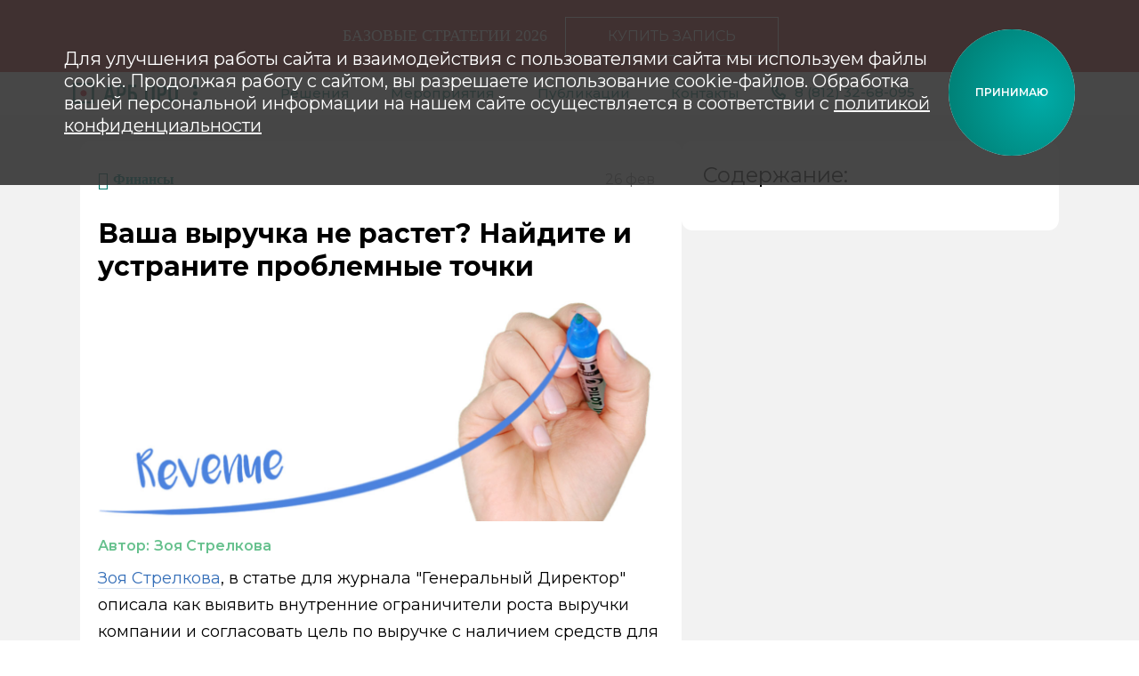

--- FILE ---
content_type: text/html; charset=UTF-8
request_url: https://arb-pro.ru/news/vasha-vyruchka-ne-rastet-naydite-i-ustranite-problemnye-tochki/
body_size: 66651
content:


<!DOCTYPE html>
<html xmlns="http://www.w3.org/1999/xhtml" xml:lang="ru" lang="ru">

<head>
	<meta name="yandex-verification" content="c71b4fe1cdb96762" />
			<!-- Yandex.Metrika counter -->
		<script type="text/javascript">
			(function(m, e, t, r, i, k, a) {
				m[i] = m[i] || function() {
					(m[i].a = m[i].a || []).push(arguments)
				};
				m[i].l = 1 * new Date();
				k = e.createElement(t), a = e.getElementsByTagName(t)[0], k.async = 1, k.src = r, a.parentNode.insertBefore(k, a)
			})
			(window, document, "script", "https://mc.yandex.ru/metrika/tag.js", "ym");

			ym(24445127, "init", {
				clickmap: true,
				trackLinks: true,
				accurateTrackBounce: true,
				webvisor: true
			});
		</script>
		<noscript>
			<div><img src="https://mc.yandex.ru/watch/24445127" style="position:absolute; left:-9999px;" alt="" /></div>
		</noscript>
		<!-- /Yandex.Metrika counter -->
	
    <script src="https://smartcaptcha.yandexcloud.net/captcha.js" defer></script>

	<!-- VK Pixel-->
	<script type="text/javascript">
		! function() {
			var t = document.createElement("script");
			t.type = "text/javascript", t.async = !0, t.src = 'https://vk.com/js/api/openapi.js?169', t.onload = function() {
				VK.Retargeting.Init("VK-RTRG-1296899-bqJXM"), VK.Retargeting.Hit()
			}, document.head.appendChild(t)
		}();
	</script><noscript><img src="https://vk.com/rtrg?p=VK-RTRG-1296899-bqJXM" style="position:fixed; left:-999px;" alt="" /></noscript>
	<!-- End VK Pixel-->

	<meta http-equiv="Content-Type" content="text/html; charset=UTF-8">
	<meta http-equiv="X-UA-Compatible" content="IE=edge">
		<meta name="viewport" content="width=device-width, initial-scale=1.0">
	<meta name="format-detection" content="telephone=no">
	<link rel="shortcut icon" type="image/x-icon" href="/favicon.svg">
	<title>Ваша выручка не растет? Найдите и устраните проблемные точки | АРБ-Про</title><!-- <title></title> -->
	<meta name="theme-color" content="#668a97">
	<meta name="msapplication-navbutton-color" content="#668a97">
	<meta name="apple-mobile-web-app-status-bar-style" content="#668a97">
	<meta property="og:type" content="website">
	<meta property="og:locale" content="ru_RU">
	<meta property="og:url" content="">
	
	<!--
	<meta itemprop="name" content="arb-pro.ru"/>
	<meta itemprop="description" content="Как выявить ограничители роста выручки компании и согласовать цель по выручке с наличием средств для ее достижения."/>
	<meta itemprop="image" content="http://arb-pro.ru/local/templates/arb/images/social/social_logo.png"/>
	-->
	<!--Twitter-->

	<meta name="twitter:site" content="arb-pro.ru" />
	<meta name="twitter:title" content="Ваша выручка не растет? Найдите и устраните проблемные точки | АРБ-Про">
	<meta name="twitter:description" content="Как выявить ограничители роста выручки компании и согласовать цель по выручке с наличием средств для ее достижения." />


	<!--Facebook/Vkontakte-->
	<meta property="og:title" content="Ваша выручка не растет? Найдите и устраните проблемные точки | АРБ-Про" />
	<meta property="og:description" content="Как выявить ограничители роста выручки компании и согласовать цель по выручке с наличием средств для ее достижения." />
	<meta property="og:image" content="https://arb-pro.ru/local/templates/arb/images/social/social_logo.png" />
	<meta property="og:site_name" content="arb-pro.ru" />
	<meta property="og:image" content="https://arb-pro.ru">

	<link rel="canonical" href="https://arb-pro.ru/news/vasha-vyruchka-ne-rastet-naydite-i-ustranite-problemnye-tochki/" />

	<link rel="icon" href="/favicon.ico" type="image/x-icon">
	<link rel="shortcut icon" href="/favicon.svg" type="image/x-icon">
	<link rel="apple-touch-icon" href="/apple-touch-icon.png">
	<link rel="apple-touch-icon" sizes="72x72" href="/apple-touch-icon-72x72.png">
	<link rel="apple-touch-icon" sizes="114x114" href="/apple-touch-icon-114x114.png">

	<link href="https://fonts.googleapis.com/css2?family=Montserrat:wght@400;500;600;700&display=swap" rel="stylesheet">

	<meta name="robots" content="noindex, nofollow" />
<meta name="keywords" content="арб про статьи, арб про публикации" />
<meta name="description" content="Как выявить ограничители роста выручки компании и согласовать цель по выручке с наличием средств для ее достижения." />
<link href="/bitrix/cache/css/s1/arb/page_a6739908dd95302d39e3470af072e7d9/page_a6739908dd95302d39e3470af072e7d9_v1.css?176675475937840" type="text/css"  rel="stylesheet" />
<link href="/bitrix/cache/css/s1/arb/template_73235850d585a05b2cfc7c5f76e8dc95/template_73235850d585a05b2cfc7c5f76e8dc95_v1.css?1766754759431844" type="text/css"  data-template-style="true" rel="stylesheet" />
<script type="text/javascript">if(!window.BX)window.BX={};if(!window.BX.message)window.BX.message=function(mess){if(typeof mess==='object'){for(let i in mess) {BX.message[i]=mess[i];} return true;}};</script>
<script type="text/javascript">(window.BX||top.BX).message({'JS_CORE_LOADING':'Загрузка...','JS_CORE_NO_DATA':'- Нет данных -','JS_CORE_WINDOW_CLOSE':'Закрыть','JS_CORE_WINDOW_EXPAND':'Развернуть','JS_CORE_WINDOW_NARROW':'Свернуть в окно','JS_CORE_WINDOW_SAVE':'Сохранить','JS_CORE_WINDOW_CANCEL':'Отменить','JS_CORE_WINDOW_CONTINUE':'Продолжить','JS_CORE_H':'ч','JS_CORE_M':'м','JS_CORE_S':'с','JSADM_AI_HIDE_EXTRA':'Скрыть лишние','JSADM_AI_ALL_NOTIF':'Показать все','JSADM_AUTH_REQ':'Требуется авторизация!','JS_CORE_WINDOW_AUTH':'Войти','JS_CORE_IMAGE_FULL':'Полный размер'});</script>

<script type="text/javascript" src="/bitrix/js/main/core/core.min.js?1761307738220477"></script>

<script>BX.setJSList(['/bitrix/js/main/core/core_ajax.js','/bitrix/js/main/core/core_promise.js','/bitrix/js/main/polyfill/promise/js/promise.js','/bitrix/js/main/loadext/loadext.js','/bitrix/js/main/loadext/extension.js','/bitrix/js/main/polyfill/promise/js/promise.js','/bitrix/js/main/polyfill/find/js/find.js','/bitrix/js/main/polyfill/includes/js/includes.js','/bitrix/js/main/polyfill/matches/js/matches.js','/bitrix/js/ui/polyfill/closest/js/closest.js','/bitrix/js/main/polyfill/fill/main.polyfill.fill.js','/bitrix/js/main/polyfill/find/js/find.js','/bitrix/js/main/polyfill/matches/js/matches.js','/bitrix/js/main/polyfill/core/dist/polyfill.bundle.js','/bitrix/js/main/core/core.js','/bitrix/js/main/polyfill/intersectionobserver/js/intersectionobserver.js','/bitrix/js/main/lazyload/dist/lazyload.bundle.js','/bitrix/js/main/polyfill/core/dist/polyfill.bundle.js','/bitrix/js/main/parambag/dist/parambag.bundle.js']);
</script>
<script type="text/javascript">(window.BX||top.BX).message({'pull_server_enabled':'N','pull_config_timestamp':'1730894138','pull_guest_mode':'N','pull_guest_user_id':'0'});(window.BX||top.BX).message({'PULL_OLD_REVISION':'Для продолжения корректной работы с сайтом необходимо перезагрузить страницу.'});</script>
<script type="text/javascript">(window.BX||top.BX).message({'LANGUAGE_ID':'ru','FORMAT_DATE':'DD.MM.YYYY','FORMAT_DATETIME':'DD.MM.YYYY HH:MI:SS','COOKIE_PREFIX':'BITRIX_SM','SERVER_TZ_OFFSET':'10800','UTF_MODE':'Y','SITE_ID':'s1','SITE_DIR':'/','USER_ID':'','SERVER_TIME':'1769911128','USER_TZ_OFFSET':'0','USER_TZ_AUTO':'Y','bitrix_sessid':'bae8ca469e9140a0515c071293239a07'});</script>


<script type="text/javascript" src="/bitrix/js/pull/protobuf/protobuf.min.js?176130774076433"></script>
<script type="text/javascript" src="/bitrix/js/pull/protobuf/model.min.js?176130774014190"></script>
<script type="text/javascript" src="/bitrix/js/rest/client/rest.client.min.js?17613077409240"></script>
<script type="text/javascript" src="/bitrix/js/pull/client/pull.client.min.js?176130773948309"></script>
<script type="text/javascript" src="/bitrix/js/main/core/core_fx.min.js?17613077389768"></script>
<script type="text/javascript" src="https://code.jquery.com/jquery-3.7.1.min.js"></script>
<script type="text/javascript" src="https://cdn.jsdelivr.net/npm/jquery@3.4.1/dist/jquery.min.js"></script>
<script type="text/javascript">BX.setCSSList(['/local/templates/arb/components/bitrix/news/news_2024/style.css','/local/templates/arb/components/bitrix/news/news_2024/bitrix/news.detail/.default/style.css','/local/templates/arb/js/fancybox/jquery.fancybox.min.css','/local/templates/arb/template_styles.css','/local/templates/arb/custom.css','/local/templates/arb/ie.css','/local/templates/arb/custom2.css','/local/templates/arb/components/bitrix/menu/main/style.css','/local/templates/arb/components/bitrix/menu/top_menu_mobile/style.css','/local/templates/arb/styles.css']);</script>
<script type="text/javascript">
					(function () {
						"use strict";

						var counter = function ()
						{
							var cookie = (function (name) {
								var parts = ("; " + document.cookie).split("; " + name + "=");
								if (parts.length == 2) {
									try {return JSON.parse(decodeURIComponent(parts.pop().split(";").shift()));}
									catch (e) {}
								}
							})("BITRIX_CONVERSION_CONTEXT_s1");

							if (cookie && cookie.EXPIRE >= BX.message("SERVER_TIME"))
								return;

							var request = new XMLHttpRequest();
							request.open("POST", "/bitrix/tools/conversion/ajax_counter.php", true);
							request.setRequestHeader("Content-type", "application/x-www-form-urlencoded");
							request.send(
								"SITE_ID="+encodeURIComponent("s1")+
								"&sessid="+encodeURIComponent(BX.bitrix_sessid())+
								"&HTTP_REFERER="+encodeURIComponent(document.referrer)
							);
						};

						if (window.frameRequestStart === true)
							BX.addCustomEvent("onFrameDataReceived", counter);
						else
							BX.ready(counter);
					})();
				</script>
<link href='https://use.fontawesome.com/releases/v5.3.1/css/all.css' rel='stylesheet' type='text/css'>



<script type="text/javascript" src="/local/templates/arb/js/jquery.maskedinput.min.js?17613078724324"></script>
<script type="text/javascript" src="/local/templates/arb/js/html5shiv.min.js?17613078722730"></script>
<script type="text/javascript" src="/local/templates/arb/js/respond.min.js?17613078724377"></script>
<script type="text/javascript" src="/local/templates/arb/js/rem.min.js?17613078722815"></script>
<script type="text/javascript" src="/local/templates/arb/js/custom2.js?17631113131114"></script>
<script type="text/javascript" src="/local/templates/arb/components/bitrix/menu/top_menu_mobile/script.js?1761307871161"></script>
<script type="text/javascript" src="/local/templates/arb/js/fancybox/jquery.fancybox.min.js?176130787268253"></script>
<script type="text/javascript">var _ba = _ba || []; _ba.push(["aid", "9b42e9400b37259aa534b06264c61899"]); _ba.push(["host", "arb-pro.ru"]); (function() {var ba = document.createElement("script"); ba.type = "text/javascript"; ba.async = true;ba.src = (document.location.protocol == "https:" ? "https://" : "http://") + "bitrix.info/ba.js";var s = document.getElementsByTagName("script")[0];s.parentNode.insertBefore(ba, s);})();</script>


</head>

<body class=" ">

	<div class="arb-adblock js-adblock" data-watch="bazovye-strategii-2022nn">
		<div class="full arb-adblock__wrapper">
			<div class="jcsb"></div>
			<div class="jcsb">
				<span class="arb-adblock__message">Базовые Стратегии 2026</span>
				<a class="btn arb-adblock__button" href="/events/bazovye-strategii/#buy-ticket">
					<button class="btn__button btn__button--white"><span class="btn__text">Купить запись</span></button>
				</a>
			</div>
			<div class="jcsb">
							</div>
		</div>
	</div>

	<div id="panel"></div>
	<svg id="svg-sprite" xmlns="http://www.w3.org/2000/svg" xmlns:xlink="http://www.w3.org/1999/xlink"><symbol viewBox="20.14 -0.505 580.249 781.772" id="logics" xmlns="http://www.w3.org/2000/svg"><path fill="none" d="M0 0h821.8v787.4H0z"/><defs><path id="aa" d="M227 248.8c.5.5.1.1 0 0zm.8 1l.7.8-.7-.8zm-.6-.5l-.1-.2.3.5c0-.1 0-.1-.2-.3zm-3.6-17.5l-.3.2c.1-.1 0-.1 0-.2h.3zm.2.4v-.2.2zm-2.8 13.4c.1 0-.1-.2 0-.3.1.3.2-.2.4.1-.2.3-.2.2-.4.2zm-3.4-.8l.3-.4-.3.4zm-2.4-3c-.1-.2.1-.1.2-.2.2.2-.2.2-.2.2zm-.5-.4l-.2.2v-.2h.2zm.3 1.1l-.2-.1c0-.1.1-.1.2-.1v.2zm-2.7-2.2l.1.1-.1-.1zm.2.5c.1 0 .1 0 0 0l.2.2-.2-.2zm-.7-.4l.1-.2.1.1-.2.1zm.6 1.7c0 .1.1-.2.2-.1.3.2-.5.3-.2.1zm-1.1-1.7l.1.1s-.2 0-.1-.1zm.3.3c-.2 0-.4 0-.2-.2.2 0 .4.1.2.2zm-1-1.4c.1-.1.1-.1.2-.1.1.2-.1.2-.2.1zm.7 2.2c.1 0 .1-.1.1-.1 0 .1 0 .1.1.2l-.2-.1zm6.9 2.1v-.2.2zm9.5 5.6zm-.2.1c-.1-.1-.3-.3-.6-.7l.5.5.1.2zm1.2 1.8zm-1.5-1.9zm0-.1c0-.1-.1-.1-.1-.2 0 .1 0 .2.1.2zm-.1-.1s-.1-.1-.1-.2c0 0 0 .1.1.2zm.6-5.8c-.1-.1-.1-.1 0 0zm.6 7.5c-.3-.4 0 0 0 .1.2.3.5.6 0-.1zm-2-.6c0-.1 0-.2-.1-.1 0 .1.1.1.1.1zm-13.2-7.7c.1.1.1.2 0 0zm19.5 13c.6.7 1 1.5 1.4 2.1-.1-.1-.1-.2-.2-.2v-.1c.2.3.3.4.2.4-.1 0-.2-.2-.4-.4-.4-.4-.8-.9-.9-.9 0 .1.4.6.7 1-.5-.6-.6-.5-.6-.4 0 .1 0 .3-.2.1-.4-.3-.6-.8-1-1.3-.3-.1 1.2 1.7.1.6 0 0 .1 0 0-.1-.2-.2-.7-.8-1.1-1.4-.4-.6-.8-1-.7-.9l.3.4c0 .1-.4-.4-.7-.7-.3-.4-.5-.6-.2-.1l.3.5c-.9-1-.2 0-1-.9v-.1c-.2-.1-.5-.7-.4-.1l.1.1c-.3-.2-.3-.3-.7-.5 0 0-.2 0-.2-.2 0 .4-.8-.4-.9-.5.3.1.2-.1.1-.3-.2.2-.3.1-.5-.2-.2.4-.4.8-.9.4.1 0 .3.1.2 0 0-.1-.2-.1-.2-.1 0-.1.2 0 .2-.2h-.3c-.1 0-.1-.1-.1-.1-.1-.1-.2-.2-.4-.3.2 0 .1-.1.2-.3-.3.3-.2-.6-.4-.1-.4-.7-1.5-1.1-1.5-1.6 0-.2-.3-.1-.4-.2l.1-.1c-.5.1-.3-.1-.9 0 .3-.1.3-.2.3-.5l-.5.2.1-.3c-.2 0-.2-.1-.3-.2.1 0 0 0 .1-.1-.3.3-.7 0-.9.1.1-.4-.3-.1-.2-.5h-.2c-.1.2-.2.4-.2.2l.1-.2c-.1 0-.2-.1-.3-.1 0-.1-.1-.2-.2-.1-.1-.5-1-.1-1.1-.8 0 .1.1.2.2.1-.3-.2-.4-.7-.7-.7l-.1.2c-.3-.1-.5-.2-.7-.3l-.2.2c-.2-.3-1-.4-.9-.9-.2.1-.3-.3-.5-.4l.1-.2c-.2-.2-.3-.2-.5-.3-.2-.6-.8-.6-1.1-.8l-.4-.1c.2-.1-.1 0-.2-.1-.2 0-.3-.2-.4-.4l-.2-.2c.3.1.1-.2.3-.4h-.2c0-.1.2-.1.1-.2-.2 0-.4-.2-.7-.1v.2h-.1c-.1-.2-.1 0-.2 0 0-.4-.2-.3-.2-.8-.1.5-.5-.3-.6.1.1-.4-.1-.1 0-.4.2.2.6.1.8.1v-.3c.4-.2.3.4.5.4-.1 0-.2-.2-.2-.2l-.1.3c.2.3.5.2.8.2-.1-.2.3 0 .3-.3l-.1-.1c0-.1.2-.1.3-.1.3.5 1.1.9 1.1 1.2 0-.1-.2-.2-.4-.2l.1.2c-.2-.1-.1-.4-.4-.5-.1.2-.4.3-.4.6.3.6.7-.1 1.1.3.1 0-.3.2 0 .3.5.1 1-.1 1.2-.4-.2 0-.7 0-.5-.3.2 0 .5.1.6 0-.1.4-.3-.1-.3.3.1.1.2 0 .3 0-.2.1-.1.3-.1.4.3.2.4.5.8.8 0 .1 0 .2-.1.2.2 0 .8-.2.9-.4.2.1.1.3.4.3-.1-.5 0 .1.3-.2.2.1 0 .2 0 .3 0 0 .2 0 .2-.1 0 .3-.6.4-.7.7 0 .2.2.8.2.8.3-.2.9-1.2 1-1.6.1-.2 0 .3.1.4 0 .4.5 0 .6.3h-.3c0 .1.3.2.4.1-.1.1-.5.4-.5.5.3.3 1 0 1.2-.3l-.7-.1c.1-.2.5 0 .7-.2l.4.4c-.1 0-.3-.1-.3.1.2.1.1.1.1.3-.4.1-1.4.5-1.8.8h.4v.2c.5.1 1.4-.6 1.7-.8.1.2-.3.6-.4.7.3.3.9-.4 1.2-.1l-.1-.2c.1 0 .4.3.4.2 0 .2-.2.5-.3.6l.7-.2c-.1 0-.3.4-.4.5.1.1.6-.3.5-.4 0 .5.1.3.1.8.1 0 .3-.4.3-.5.2 0 .3.1.4.2-.4 0-.7.8-1 1.1l1.5-.7-.4.4c.3-.3 1 .2 1.3.5-.2.1.1.4.3.3-.1.1-.1 0-.1 0 0 .4.7-.3.7.2-.2-.2-.3-.1-.4.1.3 0 .6.4.8 0 0 .2.2.2 0 .4l.6.1c-.1 0-.2.1-.1.2-.2-.2-.7 0-.6-.4-.2.2-.2.4-.5.6.3.1.5.1.8.1.3 0 .6-.1.7-.2 0 .1.1.2.1.4v-.1c0 .1 0 .3-.1.4l.1-.1v.1h.1c0 .2-.1.4-.2.6v-.3c-.1.1-.3.3-.2.5h.1c-.1.1-.2.2-.1.3.1 0 .3.1.4.1 0-.1-.1-.2-.1-.4.3-.1.4-.4.3-.7 0 .1.1.2.1.4.1-.3.1-.3.2-.5 0 .2 0 .3.1.5 0-.2.1 0 .2.2.1.3.3.5.2.2.1-.1-.2-.5-.2-.6 0 .1.1.2.1.2 0-.1-.1-.3-.1-.4.1.2.1.3.3.6 0-.3-.1-.5.1-.2 0 0-.7-1.1-.5-1 .3.5.6 1 .7 1.2-.2-.3-.4-.6-.5-.9l.5.8s0-.1.4.5c-.2-.3-.1-.2 0-.1-.1-.2-.4-.6-.7-1.1-.1-.2-.3-.4-.4-.5.1.1.2.3.7.9l.1.2c.4.6.3.3.1.1-.1-.2-.2-.3.5.7-.1-.1.2.3.6.8l-.2-.4c.2.3.1.1.3.4-.1-.2-.4-.5-.6-.8v-.1s.2.3.3.4l-.1-.2-.3-.5c.2.3.4.5.5.6.1.1-1.7-2.1-1-1.3l.1.1.3.3c-.8-.9-.8-.9-.9-1l-.1-.1.3.3.4.4c.1.1 0 0 .1.2.5.5-.3-.4-.6-.7.2.1 1 1 .7.6-.3-.4-.9-.8-1.1-1l.6.5c-.5-.5-.1-.2-.1-.3-.1 0-.1-.1-.2-.1.1 0-.1-.1-.2-.2s-.3-.2-.2-.2c.1.1.3.1.4.1-.1-.1-.2-.1-.3-.2.1.1.4.1.6.2-.1-.1-.2-.1-.2-.2.1 0 .2.1.3.1-.2-.1-.3-.2-.5-.3 0-.1-.2-.1-.1-.2h.3c-.2.1 0 .1.2.2-.1-.2 0 0 .2-.1-.1-.1-.4-.2-.5-.1 0-.1.1-.2-.2-.2l.3-.1s-.1-.1-.2-.1h.4c0-.5-.5.1-.5-.4l.2-.1c-.2-.1-.6 0-.4-.3-.2-.1-.2.4-.4 0 .1-.1.1-.3.1-.5-.2-.1-.2.2-.2.3-.4-.6.6-.7.1-1.2-.1.3-.5 0-.3.5-.2-.2.1-.6-.2-.7h.4c0-.1-.2-.1-.2-.2l.2-.1c-.5-.1 0-.6-.6-.6.4 0-.1-.2 0-.4.4.1.3.7.6.6.1-.2-.2-.2-.1-.3.1.1.2.1.3.1.1-.4-.5-.5-.6-.7l.2.4c-.4.1-.1-.1-.5-.1.1-.3-.2-.3-.2-.5 0 0 .1 0 .1.1-.2-.4.4-.8.3-1 0-.2-.3-.4-.5-.2-.2-.1.3.5-.2.5.5-.5-.4-.4-.2-1.1.3.1.3-.3.5-.1-.1-.2-.2-.2-.4-.3l.1-.1c-.5-.2-.4.1-.8-.4.2.1.2-.3.3-.2 0-.1-.1-.3-.3-.3-.3-.5.1-.5-.3-.9l-.1.1c-.5-.5-.6-1.3-1-1.9v.3c0-.1-.3-.4-.2-.6l.1.1c.1 0 .3-.2.2-.4h-.2l.1-.1c-.1-.2-.2.2-.3-.1.5-.3-.3-1 .1-1.4-.4 0 .1.5-.3.4 0-.1.1-.1.1-.3l-.2.1c-.1-.7 0-1.1-.3-1.7h.1c0-.3-.1-.4-.3-.4.1-.1.2.1.3-.1-.7-.2.1-.9-.3-1 .5-.1.7-.8 1.1-.7l-.1-.1c.3-.1.2.5.5.5l-.1.6c.1-.1.3 0 .3-.1 0 .1.1.2.2 0-.3 1.5.9 2.4.9 3.7.1.1.1 0 .2-.1-.2.3.2.1.3.3l-.3.5c.2.1.3-.1.3-.1.3.6.1 1.3.6 1.7-.1.2-.3.1-.3.3.3-.4.4.5.7.2-.4.4.2.8-.5.9.1.3.3.1.4 0 .1.3.2.5.5.7-.1.2.7 1.2.3 1.7.2-.3.2 0 .4.1l.2-.3.1.4c.1.1.1.1 0 .1 0 .1-.2 0-.2.2.1.3.2.2.4.3v-.1l.1.2c0 .1-.4-.3-.4.1.1 0 .5.1.4.3-.1-.2-.2-.1-.3 0l.1.3.3-.2c.3.8.4 1.8.8 2.7-.2.1-.1.2 0 .4 0 .1.1.4-.2.4v-.1c-.1-.2-.3.2-.2.4.1-.3.6.3.5-.3l.4.4c.5.1.7.5.7.8.1.4.1.8.4 1.3-.1-.1-.1-.1-.2-.1.3.4.5.8.5 1.1 0 .3 0 .4.1.6l-.4-.2c.9 1 1 1.2 1 1.6-.1-.1-.2-.3-.3-.2.4.5.8 1 1 1.4l-.2-.2.4.9c-.8-.8-.4-.3 0 .3 0 0 .5.7-.5-.4zm-9.9-7.9l.3-.6c.1.1.1.2.4.1l-.7.5zm.2-.5zm3.7-2.3c-.1-.1-.1-.1 0 0zm-14.4-2.7s.1 0 .1.1l-.1-.1zm-.2-.1s.1 0 0 0zm4.6 1.6c0-.1 0-.1 0 0zm-1.9.3c.1.1.2.1.3.1v.1c-.2.1-.3-.1-.3-.2zm19.4 13.8l-.1-.1c.1.1.1.2.2.3 0 .1.1.1.1.1-.1-.1-.2-.2-.2-.3zm-19.6-14.1c.1-.1.1.1.2.3-.1-.1-.1-.2-.2-.3zm12.8 5.4l.4.2c-.2 0-.4-.1-.4-.2zm-1 1.9s.1-.1.1-.2v.1l-.1.1zm-6.6-3.1c-.1.2-.1-.1-.1-.4 0 .1.1.1.2.2l-.1.2zm8.8 3.1s.1.1.2.3l-.2-.3zm-17.8-9.8l.1-.2v.1l-.1.1zm-.5-.2l.2-.2h.2l-.4.2zm-.9-1.8c.1-.1.1-.2.3 0l.1-.1v.3l-.4-.2zm-.5-1c0 .2-.1.4-.1.5 0 0 0-.4-.1-.5-.1-.2.1-.2.2-.2 0 .1-.1 0-.1.1 0 .2 0 .1.1.1zm-.1-.1c.1 0 0 0 0 0zm1 2c.2.1.3.2.3.2l-.3-.2c0 .1.1.1 0 0zm0 0c0 .1 0 .1 0 0 0 .1 0 .1 0 0-.1 0-.2 0-.2-.1.1.1.2.1.2.1-.2-.3.4-.1 0-.3.2 0 .2-.2.4 0 0 .3-.2.2-.4.3zm.7.6s-.1.1-.3.1c0-.2 0-.3-.1-.4h.1l.3.3zm1-.8h.3c-.2.3-.6.1-.7.4 0-.2.1-.3-.2-.4-.3 0 0 .4 0 .5-.2 0-.3 0-.3.1.1-.4.4-1 .6-1 0 .3.3.3.5.1 0 .3-.2.3-.2.3zm-2.5-.2s0-.1 0 0c.1-.1.1-.1.2 0h-.2zm0 0zm.8.5c0 .1 0 .1.1.2-.1.1-.2-.1-.1-.2zm-.4-.4c-.1 0-.1-.1-.2-.1.1-.1.1-.1.2.1 0-.1 0-.1 0 0zm1.1.9zm-1.2-.8c-.1-.1 0-.1.1-.2l.3.3c-.2 0-.2-.1-.4-.1zm-.6-.8zm-.4-.1c.1 0 .1-.1.1-.1l.1.2-.2-.1zm-.3-.4c.3 0 .2-.2.4-.3.1.3-.2.2-.4.3zm.6.7l.1.1-.1-.1zm0 .3c-.1-.1 0-.2 0-.3h.1l-.1.3zm.2.7c.1 0 0-.2.2-.3.1.2.1.3.3.3-.2.1-.4.1-.5 0zm-.4-.4l.2-.1h.1l-.3.1zm-1.1-1.8h.5-.5zm.8.9c0-.1.1-.1.2 0h-.2zm0 0c0 .1-.1.2-.1.3.1-.1 0-.2 0-.3h.1zm-1.5-2.2h.2v.2c0 .1-.1-.2-.2-.2zm.4 1.4c-.3-.2-.2-.4.1-.2-.2 0-.1.1-.1.2zm.3.2h-.2c.1-.1.2-.1.2 0 .1-.2 0-.1 0 0zm0 0h.1-.1zm-.2.1c0 .2 0 .3-.2.2.1 0 0-.1 0-.2h.2zm-.5-.3c0 .1-.1-.1 0 0zm.1.1l-.1-.1c.3.1.1-.1.1.1zm-.1-1.1c-.1-.2-.5-.3-.8-.4l.3-.2v.1c.1.3.6.2.5.5zm-1.1-.7h.3-.3zm-1.6-.4s.1-.2.2-.1c0 0 0 .2-.2.1zm9.8-4.2c-.3.3 0-.1-.2-.1 0 0 .1 0 .2.1zm-1.7-.9l.2-.3-.2.3zm-1.2-1.8c0-.1-.1-.1 0-.2h.1l-.1.2zm12.9 18l.2-.2c0 .1 0 .1.1.1l-.3.1zm-.2 0v-.2h.1l-.1.2zm-19.8-25.2c.1 0 0-.2.1-.2 0 .3.2-.2.3.1-.2.2-.2.1-.4.1zm-2.8-1.2l.4-.3-.4.3zm-1.3-3c-.1-.2.1-.1.2-.1.2.2-.1 0-.2.1zm-.5-.3c0-.1.1-.1.1-.2h.2l-.3.2zm.1.9l-.2-.1c0-.1.1 0 .2 0s.1.1 0 .1zm-1.7-2.4l.1.1-.1-.1zm.1.5l.2.2c-.1 0-.2-.1-.2-.2zm-.5-.5l.2-.2v.1l-.2.1zm-.1 1.7c0 .1.2-.1.2-.1.3.2-.4.2-.2.1zm-.4-1.7s.1 0 0 0c0 0-.1 0 0 0zm.2.3c-.2 0-.3-.1-.1-.2.1 0 .3.1.1.2zm-.5-1.4c.1-.1.1 0 .2 0h-.2zm.2 2.1l-.2-.1s.1 0 .1-.1c0 .1 0 .2.1.2zm5.3 2.8v-.2c.1.1 0 .2 0 .2zm12.4 13.4zm2.7 6.3c.1.1.1.1 0 0zm-6-9.6c.1-.1-.1-.1-.2-.1 0 .1-.1.2.2.1zm-3.6-3c0-.1 0-.2-.1-.2 0 .1.1.2.1.2zm-9.7-8.8c.1.1.1.1 0 0zm26.3 28.6l.1.1c-.3.2-.3-.3-.6-.2l-.1-.6c-.1.1-.3.2-.2.2-.1-.1-.2-.1-.2.1-.1-1.3-1.5-1.6-1.9-2.7-.1 0-.1.1-.2.1.1-.4-.2 0-.3-.1l.1-.5c-.2 0-.2.2-.3.2-.4-.3-.5-1-1-1.2 0-.2.3-.2.2-.4-.2.5-.5-.2-.6.1.2-.5-.4-.6.2-1-.1-.2-.3.1-.3.1-.2-.2-.3-.4-.6-.4 0-.2-.9-.7-.7-1.3-.1.3-.1.1-.3.1l-.1.3-.2-.3c-.1 0-.1-.1 0-.1 0 0 .1-.1.1-.3-.1-.2-.3-.1-.5-.1v.1l-.1-.1c-.1-.1.5.1.3-.3-.1 0-.5.1-.4-.1.1.1.2 0 .3-.1l-.2-.2-.2.3c-.5-.6-.9-1.3-1.4-1.9.2-.2-.4-.4 0-.7v.1c.2.1.2-.3.1-.4 0 .2-.6.1-.3.5l-.4-.1c-.8.5-.5-.7-1.1-.8h.1c-.5-.1-.5-.9-.6-.9l.2-.2c-.5 0-.6 0-.8-.5 0 0 .1 0 .1-.1-.2 0-.4.1-.6-.2h.1l-.3-.3c.6-.5-.9-.3-.4-1-.2.1-.5-.1-.7-.2 0 0 0-.1.1-.1-.4.1-.3-.5-.4-.6-.2 0-.2.1-.3.2.1-.4-.8-.3-.7-.5-.1-.2.2-.3.3-.4-.2-.2-.5.5-.5 0 .1 0 .1.1.1 0 0-.2.4-.9.2-.9v.2c-.3-.1.1-.9-.4-.6l-.2.2c-.1-.6-.2-.1-.3-.6-.2-.1 0-.4-.4-.2v.1c-.2-.2-.2-.2-.3-.4 0 0-.2 0-.1-.1-.2.2-.5-.3-.6-.4.2.1.2 0 .3-.2-.3.1-.4 0-.3-.2-.3.2-.7.5-.9.3h.2c0-.1-.1-.1-.1-.1 0-.1.2 0 .2-.2-.4.1-.3-.3-.6-.4.2 0 .2-.1.2-.2-.4.3 0-.6-.4-.1-.1-.7-1-1.2-.9-1.6.1-.2-.2-.1-.3-.2l.2-.1c-.5 0-.3-.1-.8-.1.3 0 .3-.2.4-.4l-.5.1.2-.2c-.2 0-.2-.1-.2-.2h.1c-.4.2-.6-.1-.8 0 .2-.4-.3-.2 0-.5h-.2c-.1.2-.2.3-.2.2l.2-.2c-.1 0-.2-.1-.2-.1 0-.1 0-.1-.1-.2.1-.5-.9-.3-.8-.9 0 .1 0 .2.1.1-.2-.2-.2-.7-.4-.7l-.2.2c-.2-.1-.4-.2-.5-.4l-.2.2c-.1-.3-.8-.5-.5-.9-.2.1-.2-.3-.4-.4l.1-.2c-.1-.2-.2-.2-.3-.3 0-.6-.5-.6-.7-.9l-.3-.2c.2 0-.1 0-.2-.1-.2 0-.2-.2-.2-.4l-.1-.2c.3.1.2-.2.4-.4h-.2c0-.1.2 0 .2-.2-.2 0-.3-.2-.6-.2 0 0-.1.1-.1.2h-.1c-.1-.2-.1-.1-.2 0 .1-.4-.1-.3.1-.7-.2.5-.3-.4-.6 0 .2-.4-.1-.1.1-.4.1.2.5.2.7.2l.1-.3c.4-.2.1.4.3.4-.1 0-.1-.2-.1-.2l-.2.2c.1.3.4.3.6.3 0-.2.3 0 .4-.2l-.1-.1c0-.1.2-.1.3-.1.1.5.7.9.7 1.2 0-.1-.1-.2-.3-.2v.2c-.1-.1 0-.4-.2-.5-.1.2-.4.2-.5.5.1.5.6 0 .9.4.1 0-.3.1 0 .3.4.2.9.1 1.2-.2-.2 0-.6-.1-.4-.3.2 0 .4.2.6.1-.2.4-.3-.2-.4.2.1.1.2 0 .3 0-.2 0-.1.2-.2.3.2.3.2.5.5.8 0 0-.1.2-.2.2.2.1.8-.1.9-.3.1.2 0 .3.2.3.1-.4 0 .1.3-.1.2.1-.1.2-.1.3 0 0 .2 0 .3-.1-.1.3-.7.3-.8.6-.1.2-.1.7-.1.8.3-.1 1.2-.9 1.4-1.3.2-.1 0 .3 0 .4-.1.4.4.1.5.3h-.2c0 .1.2.2.3.2-.1.1-.5.3-.6.4.2.3.9.2 1.1-.1l-.6-.2c.2-.2.5.1.7-.1l.2.4s-.2-.1-.3 0c.2.2 0 .1 0 .3-.4 0-1.4.3-1.9.5l.3.1-.1.2c.4.1 1.4-.4 1.7-.5.1.2-.4.5-.6.6.2.3.9-.3 1.1.1v-.2c.1 0 .2.4.3.3-.1.2-.3.5-.5.5l.7-.1c-.1 0-.4.3-.5.4.1.1.6-.2.6-.3-.1.4 0 .3-.2.7.1 0 .4-.3.4-.4.2 0 .2.2.2.3-.3-.1-.9.6-1.2.8l1.5-.5c-.1 0-.5.3-.5.3.4-.2.9.3 1.1.6-.2 0 0 .4.1.3h-.1c-.1.4.7-.2.6.2-.1-.2-.3-.1-.4 0 .2 0 .4.5.7.1 0 .2.1.2-.1.4l.5.1c-.1 0-.2.1-.1.2-.1-.2-.6-.1-.5-.4-.2.2-.3.4-.6.5.4.3 1 .1 1.5.1l.1.5.1-.1-.2.3h.2s-.1 0-.1.1h.1c-.1.1-.3.2-.5.3 0-.1 0-.1.1-.2-.2.1-.4.1-.4.3h.1c-.1 0-.2.1-.3.2l.3.1c0-.1.1-.2.1-.3.3 0 .7 0 .7-.3v.3c.5 0 .4 0 .8.1-.1.1-.2.1-.3.2.5-.1.1.8.4.6.2.1.3-.1.5-.1l-.1.1.3-.1c0 .1-.2 0-.2.2.3.1.6.1.6.4.3.2.3-.5.4-.2-.1.2-.3.4-.2.5.2 0 .3-.1.5-.1l-.2.2c.1.1.2.2.1.3.2 0 .2.1.2.2.3.1.4-.6.4-.7 0 .3.2.4 0 .7l-.2-.1c0 .6.6 0 .2.6-.1-.1-.3-.1-.4 0h.3c0 .1-.1-.1-.1.1h.4l.3.3c0-.1-.1 0-.1.1l.3.1c-.1 0-.1.1-.1.2.1.3.7-.3.6.1h-.1v.2c.5-.4.6.5 1.1.1-.1.3-.1.1-.5.2v.3c-.1 0-.1-.1-.2-.1 0 .4.4.3.6.3 0 .1-.4.3-.2.4.4.2.3-.4.5-.3l-.1.4c.4 0 .4.4.5.6h.1c.1.3.6.2.7.4-.1 0-.1.2-.1.3l.4.1c-.2-.1-.3.1-.5.2.1.1.2 0 .3.1-.1 0-.2 0-.2.1l.5.1v-.1c.1.1.3.1.3.4-.1 0-.2.1-.2.1.1-.2-.1-.2-.3-.1.2.2 0 .1 0 .3.1.1.4 0 .5-.1.1.2.1.3.4.3l-.2.2.2.1-.4.1c.1.4.4-.3.6.2l-.2.2c.2.1.5-.2.4.1.2 0 .1-.4.4-.2v.4c.2 0 .1-.3.1-.3.5.4-.4.8.2 1 0-.2.4-.2.2-.5.2.1 0 .5.3.5l-.3.1c0 .1.2 0 .2 0l-.2.2c.5-.1.2.5.7.2-.4.2.1.1.1.3-.4 0-.4-.5-.7-.2 0 .2.2.1.2.2h-.3c.1.4.5.2.7.3l-.3-.2c.3-.3.2.1.5-.1 0 .3.3.2.3.4h-.1c.3.3-.1.8 0 .9.1.1.4.2.5 0 .2 0-.4-.3.1-.5-.3.6.5.2.5.8-.3 0-.2.3-.4.3.2.1.3.1.5 0l-.1.2c.5-.1.3-.2.8 0-.2 0-.1.3-.2.3.1.1.2.2.3.1.4.3.1.4.5.6l.1-.1c.6.2.9.8 1.4 1.1l-.1-.2c0 .1.4.2.4.4 0 0-.1 0-.1-.1-.1.1-.2.3-.1.4l.2-.1-.1.1c.1.2.2-.2.3-.1-.3.5.6.7.3 1.2.4-.2-.2-.3.1-.5v.3l.1-.2c.3.6.3.9.8 1.2h-.1c.1.2.2.3.4.2-.1.1-.2 0-.2.2.7-.2.1.8.6.7-.6.5-.6 1.2-1 1.3zm-19.2-22.7l.4-.5c0 .1 0 .2.3.1l-.7.4zm.4-.5zm12.4 14.4c.1 0 .1 0 0 0zm-20.6-20.4s.1.1 0 0c0 .1 0 0 0 0zm-.1-.1zm3.6 2.1c0-.1 0-.1 0 0zm-1.8 0l.2.2v.1c-.2-.1-.2-.2-.2-.3zm0 0c0-.1-.1-.2-.1-.3.2-.1.1.1.1.3zm15.6 13.7c.1-.1.1-.2.2-.1l-.2.1zm-7-5.9h-.2.2zm-5.2-3.6c-.2.2 0-.1 0-.4 0 .1 0 .1.1.2l-.1.2zm9.3 6.7c.1 0 .1 0 0 0zm-15.3-14h-.2l.2-.1v.1zm-.5-.3l.2-.1h.2l-.4.1zm0-1.6l-.3-.2c.1 0 .2-.2.2 0l.1-.1v.3zm-.7-.6zm.1-.5c0 .1.1 0 .2 0-.1.2-.2.3-.3.4 0 0 .1-.2.1-.4-.1-.1.1-.1.1-.1 0 .1-.1 0-.1.1zm.4 1.9c.1.1.2.2.2.3l-.3-.2.1-.1c0 .1.1.1 0 0-.1 0-.1 0-.1.1v-.2l.1.1c0-.3.4-.1.1-.3.2 0 .2-.1.4 0-.1.3-.3.2-.5.3zm.5.6c-.1 0-.1.1-.3 0 0-.2.1-.3 0-.4h.1l.2.4zm1.1-.5l.2.1c-.2.3-.6 0-.7.3 0-.2.2-.2-.1-.4-.2 0-.1.4-.2.5-.2-.1-.3 0-.3 0 .2-.4.6-.9.8-.8-.1.3.2.3.4.2 0 0-.1 0-.1.1zm-2.2-.6h.2-.2zm0 0zm.5.8c-.1 0 0-.1 0-.2v.2zm-.2-.7l-.1-.1c.1 0 .1 0 .1.1.1 0 .1 0 0 0zm.8 1zm-.9-.8c-.1-.1 0-.1.1-.2.1.1.1.2.2.3-.1-.1-.1-.1-.3-.1zm-.3-.9zm-.3-.1c.1 0 .1-.1.2-.1l.1.2-.3-.1zm-.1-.5c.2 0 .2-.2.4-.2 0 .3-.3.2-.4.2zm.3.8l.1.1s-.1 0-.1-.1zm-.1.2c0-.1.1-.2.1-.2v.1l-.1.1zm-.1.8c.1 0 .1-.2.2-.2 0 .2 0 .3.2.3-.1-.1-.3-.1-.4-.1zm-.2-.5h.3-.3zm-.5-1.8h.4-.4zm.5 1c.1-.1.1-.1.2 0h-.2zm0 0c-.1.1-.1.2-.2.2.1-.1 0-.2 0-.3l.2.1zm-.5-2.1c-.1.1-.1-.2-.1-.2h.2l-.1.2zm-.2 1.2c-.2-.2-.1-.4.2-.2-.2 0-.2.1-.2.2zm.2.2l-.2-.1c.1 0 .2 0 .2.1.1-.2 0-.1 0 0zm0 0zm-.4.2c.1 0 0-.1 0-.2h.2c0 .2-.1.3-.2.2zm-.2-.5c0 .1-.1-.1 0 0zm.1.1c-.1-.1-.1-.1 0 0l-.1-.1c.2.1.1 0 .1.1zm.2-1c0-.2-.4-.3-.6-.5l.3-.1v.1c0 .3.5.2.3.5zm-.8-.8h.3-.3zm-1.3-.5s.2-.2.2-.1c.1-.1-.1.1-.2.1z"/></defs><clipPath id="ab"><use xlink:href="#aa" overflow="visible"/></clipPath><g clip-path="url(#ab)"><defs><path id="ac" d="M-409.3-1561.7h1440v3460h-1440z"/></defs><clipPath id="ad"><use xlink:href="#ac" overflow="visible"/></clipPath><g clip-path="url(#ad)"><image width="1440" height="3460" xmlns:xlink="http://www.w3.org/1999/xlink" xlink:href="[data-uri] EAMCAwYAADvEAAA8MQAAPQL/2wCEABALCwsMCxAMDBAXDw0PFxsUEBAUGx8XFxcXFx8eFxoaGhoX Hh4jJSclIx4vLzMzLy9AQEBAQEBAQEBAQEBAQEABEQ8PERMRFRISFRQRFBEUGhQWFhQaJhoaHBoa JjAjHh4eHiMwKy4nJycuKzU1MDA1NUBAP0BAQEBAQEBAQEBAQP/CABEIDYUFoQMBIgACEQEDEQH/ xACLAAEBAQEBAQAAAAAAAAAAAAAAAwYBAgcBAQEBAQEAAAAAAAAAAAAAAAADBAIBEAABAwMEAgMB AAAAAAAAAAAEAAEzIHAU0BESA+ATgLDANBEAAQIGAgEDBQEAAAAAAAAAAgEDALHRcpIzMHAR4CEx sMBRcRKBEgEBAQAAAAAAAAAAAAAAAAAxAND/2gAMAwEAAhEDEQAAAPoAAAAAAAAAAAAAAAAAAAAA AAAAAAAAAAAAAAAAAAAAAAAAAAAAAAAAAAAAAAAAAAAAAAAAAAAAAAAAAAAAAAAAAAAAAAAAAAAA AAAAAAAAAAAAAAAAAAAAAAAAAAAAAAAAAAAAAAAAAAAAAAAAAAAAAAAAAAAAAAAAAAAAAAAAAAAA AAAAAAAAAAAAAAAAAAAAAAAAAAAAAAAAAAAAAAAAAAAAAAAAAAAAAAAAAAAAAAAAAAAAAAAAAAAA AAAAAAAAAAAAAAAAAAAAAAAAAAAAAAAAAAAAAAAAAAAAAAAAAAAAAAAAAAAAAAAAAAAAAAAAAAAA AAAAAAAAAAAAAAAAAAAAAAAAAAAAAAAAAAAAAAAAAAAAAAAAAAAAAAAAAAAAAAAAAAAAAAAAAAAA AAAAAAAAAAAAAAAAAAAAAAAAAAAAAAAAAAAAAAAAAAAAAAAAAAAAAAAAAAAAAAAAAAAAAAAAAAAA AAAAAAAAAAAAAAAAAAAAAAAAAAAAAAAAAAAAAAAAAAAAAAAAAAAAAAAAAAAAAAAAAAAAAAAAAAAA AAAAAAAAAAAAAAAAAAAAAAAAAAAAAAAAAAAAAAAAAAAAAAAAAAAAAAAAAAAAAAAAAAAAAAAAAAAA AAAAAAAAAAAAAAAAAAAAAAAAAAAAAAAAAAAAAAAAAAAAAAAAAAAAAAAAAAAAAAAAAAAAAAAAAAAA AAAAAAAAAAAAAAAAAAAAAAAAAAAAAAAAAAAAAAAAAAAAAAAAAAAAAAAAAAAAAAAAAAAAAAAAAAAA AAAAAAAAAAAAAAAAAAAAAAAAAAAAAAAAAAAAAAAAAAAAAAAAAAAAAAAAAAAAAAAAAAAAAAAAAAAA AAAAAAAAAAAAAAAAAAAAAAAAAAAAAAAAAAAAAAAAAAAAAAAAAAAAAAAAAAAAAAAAAAAAAAAAAAAA AAAAAAAAAAAAAAAAAAAAAAAAAAAAAAAAAAAAAAAAAAAAAAAAAAAAAAAAAAAAAAAAAAAAAAAAAAAA AAAAAAAAAAAAAAAAAAAAAAAAAAAAAAAAAAAAAAAAAAAAAAAAAAAAAAAAAAAAAAAAAAAAAAAAAAAA AAAAAAAAAAAAAAAAAAAAAAAAAAAAAAAAAAAAAAAAAAAAAAAAAAAAAAAAAAAAAAAAAAAAAAAAAAAA AAAAAAAAAAAAAAAAAAAAAAAAAAAAAAAAAAAAAAAAAAAAAAAAAAAAAAAAAAAAAAAAAAAAAAAAAAAA AAAAAAAAAAAAAAAAAAAAAAAAAAAAAAAAAAAAAAAAAAAAAAAAAAAAAAAAAAAAAAAAAAAAAAAAAAAA AAAAAAAAAAAAAAAAAAAAAAAAAAAAAAAAAAAAAAAAAAAAAAAAAAAAAAAAAAAAAAAAAAAAAAAAAAAA AAAAAAAAAAAAAAAAAAAAAAAAAAAAAAAAAAAAAAAAAAAAAAAAAAAAAAAAAAAAAAAAAAAAAAAAAAAA AAAAAAAAAAAAAAAAAAAAAAAAAAAAAAAAAAAAAAAAAAAAAAAAAAAAAAAAAAAAAAAAAAAAAAAAAAAA AAAAAAAAAAAAAAAAAAAAAAAAAAAAAAAAAAAAAAAAAAAAAAAAAAAAAAAAAAAAAAAAAAAAAAAAAAAA AAAAAAAAAAAAAAAAAAAAAAAAAAAAAAAAAAAAAAAAAAAAAAAAAAAAAAAAAAAAAAAAAAAAAAAAAAAA AAAAAAAAAAAAAAAAAAAAAAAAAAAAAAAAAAAAAAAAAAAAAAAAAAAAAAAAAAAAAAAAAAAAAAAAAAAA AAAAAAAAAAAAAAAAAAAAAAAAAAAAAAAAAAAAAAAAAAAAAAAAAAAAAAAAAAAAAAAAAAAAAAAAAAAA AAAAAAAAAAAAAAAAAAAAAAAAAAAAAAAAAAAAAAAAAAAAAAAAAAAAAAAAAAAAAAAAAAAAAAAAAAAA AAAAAAAAAAAAAAAAAAAAAAAAAAAAAAAAAAAAAAAAAAAAAAAAAAAAAAAAAAAAAAAAAAAAAAAAAAAA AAAAAAAAAAAAAAAAAAAAAAAAAAAAAAAAAAAAAAAAAAAAAAAAAAAAAAAAAAAAAAAAAAAAAAAAAAAA AAAAAAAAAAAAAAAAAAAAAAAAAAAAAAAAAAAAAAAAAAAAAAAAAAAAAAAAAAAAAAAAAAAAAAAAAAAA AAAAAAAAAAAAAAAAAAAAAAAAAAAAAAAAAAAAAAAAAAAAAAAAAAAAAAAAAAAAAAAAAAAAAAAAAAAA AAAAAAAAAAAAAAAAAAAAAAAAAAAAAAAAAAAAAAAAAAAAAAAAAAAAAAAAAAAAAAAAAAAAAAAAAAAA AAAAAAAAAAAAAAAAAAAAAAAAAAAAAAAAAAAAAAAAAAAAAAAAAAAAAAAAAAAAAAAAAAAAAAAAAAAA AAAAAAAAAAAAAAAAAAAAAAAAAAAAAAAAAAAAAAAAAAAAAAAAAAAAAAAAAAAAAAAAAAAAAAAAAAAA AAAAAAAAAAAAAAAAAAAAAAAAAAAAAAAAAAAAAAAAAAAAAAAAAAAAAAAAAAAAAAAAAAAAAAAAAAAA AAAAAAAAAAAAAAAAAAAAAAAAAAAAAAAAAAAAAAAAAAAAAAAAAAAAAAAAAAAAAAAAAAAAAAAAAAAA AAAAAAAAAAAAAAAAAAAAAAAAAAAAAAAAAAAAAAAAAAAAAAAAAAAAAAAAAAAAAAAAAAAAAAAAAAAA AAAAAAAAAAAAAAAAAAAAAAAAAAAAAAAAAAAAAAAAAAAAAAAAAAAAAAAAAAAAAAAAAAAAAAAAAAAA AAAAAAAAAAAAAAAAAAAAAAAAAAAAAAAAAAAAAAAAAAAAAAAAAAAAAAAAAAAAAAAAAAAAAAAAAAAA AAAAAAAAAAAAAAAAAAAAAAAAAAAAAAAAAAAAAAAAAAAAAAAAAAAAAAAAAAAAAAAAAAAAAAAAAAAA AAAAAAAAAAAAAAAAAAAAAAAAAAAAAAAAAAAAAAAAAAAAAAAAAAAAAAAAAAAAAAAAAAAAAAAAAAAA AAAAAAAAAAAAAAAAAAAAAAAAAAAAAAAAAAAAAAAAAAAAAAAAAAAAAAAAAAAAAAAAAAAAAAAAAAAA AAAAAAAAAAAAAAAAAAAAAAAAAAAAAAAAAAAAAAAAAAAAAAAAAAAAAAAAAAAAAAAAAAAAAAAAAAAA AAAAAAAAAAAAAAAAAAAAAAAAAAAAAAAAAAAAAAAAAAAAAAAAAAAAAAAAAAAAAAAAAAAAAAAAAAAA AAAAAAAAAAAAAAAAAAAAAAAAAAAAAAAAAAAAAAAAAAAAAAAAAAAAAAAAAAAAAAAAAAAAAAAAAAAA AAAAAAAAAAAAAAAAAAAAAAAAAAAAAAAAAAAAAAAAAAAAAAAAAAAAAAAAAAAAAAAAAAAAAAAAAAAA AAAAAAAAAAAAAAAAAAAAAAAAAAAAAAAAAAAAAAAAAAAAAAAAAAAAAAAAAAAAAAAAAAAAAAAAAAAA AAAAAAAAAAAAAAAAAAAAAAAAAAAAAAAAAAAAAAAAAAAAAAAAAAAAAAAAAAAAAAAAAAAAAAAAAAAA AAAAAAAAAAAAAAAAAAAAAAAAAAAAAAAAAAAAAAAAAAAAAAAAAAAAAAAAAAAAAAAAAAAAAAAAAAAA AAAAAAAAAAAAAAAAAAAAAAAAAAAAAAAAAAAAAAAAAAAAAAAAAAAAAAAAAAAAAAAAAAAAAAAAAAAA AAAAAAAAAAAAAAAAAAAAAAAAAAAAAAAAAAAAAAAAAAAAAAAAAAAAAAAAAAAAAAAAAAAAAAAAAAAA AAAAAAAAAAAAAAAAAAAAAAAAAAAAAAAAAAAAAAAAAAAAAAAAAAAAAAAAAAAAAAAAAAAAAAAAAAAA AAAAAAAAAAAAAAAAAAAAAAAAAAAAAAAAAAAAAAAAAAAAAAAAAAAAAAAAAAAAAAAAAAAAAAAAAAAA AAAAAAAAAAAAAAAAAAAAAAAAAAAAAAAAAAAAAAAAAAAAAAAAAAAAAAAAAAAAAAAAAAAAAAAAAAAA AAAAAAAAAAAAAAAAAAAAAAAAAAAAAAAAAAAAAAAAAAAAAAAAAAAAAAAAAAAAAAAAAAAAAAAAAAAA AAAAAAAAAAAAAAAAAAAAAAAAAAAAAAAAAAAAAAAAAAAAAAAAAAAAAAAAAAAAAAAAAAAAAAAAAAAA AAAAAAAAAAAAAAAAAAAAAAAAAAAAAAAAAAAAAAAAAAAAAAAAAAAAAAAAAAAAAAAAAAAAAAAAAAAA AAAAAAAAAAAAAAAAAAAAAAAAAAAAAAAAAAAAAAAAAAAAAAAAAAAAAAAAAAAAAAAAAAAAAAAAAAAA AAAAAAAAAAAAAAAAAAAAAAAAAAAAAAAAAAAAAAAAAAAAAAAAAAAAAAAAAAAAAAAAAAAAAAAAAAAA AAAAAAAAAAAAAAAAAAAAAAAAAAAAAAAAAAAAAAAAAAAAAAAAAAAAAAAAAAAAAAAAAAAAAAAAAAAA AAAAAAAAAAAAAAAAAAAAAAAAAAAAAAAAAAAAAAAAAAAAAAAAAAAAAAAAAAAAAAAAAAAAAAAAAAAA AAAAAAAAAAAAAAAAAAAAAAAAAAAAAAAAAAAAAAAAAAAAAAAAAAAAAAAAAAAAAAAAAAAAAAAAAAAA AAAAAAAAAAAAAAAAAAAAAAAAAAAAAAAAAAAAAAAAAAAAAAAAAAAAAAAAAAAAAAAAAAAAAAAAAAAA AAAAAAAAAAAAAAAAAAAAAAAAAAAAAAAAAAAAAAAAAAAAAAAAAAAAAAAAAAAAAAAAAAAAAAAAAAAA AAAAAAAAAAAAAAAAAAAAAAAAAAAAAAAAAAAAAAAAAAAAAAAAAAAAAAAAAAAAAAAAAAAAAAAAAAAA AAAAAAAAAAAAAAAAAAAAAAAAAAAAAAAAAAAAAAAAAAAAAAAAAAAAAAAAAAAAAAAAAAAAAAAAAAAA AAAAAAAAAAAAAAAAAAAAAAAAAAAAAAAAAAAAAAAAAAAAAAAAAAAAAAAAAAAAAAAAAAAAAAAAAAAA AAAAAAAAAAAAAAAAAAAAAAAAAAAAAAAAAAAAAAAAAAAAAAAAAAAAAAAAAAAAAAAAAAAAAAAAAAAA AAAAAAAAAAAAAAAAAAAAAAAAAAAAAAAAAAAAAAAAAAAAAAAAAAAAAAAAAAAAAAAAAAAAAAAAAAAA AAAAAAAAAAAAAAAAAAAAAAAAAAAAAAAAAAAAAAAAAAAAAAAAAAAAAAAAAAAAAAAAAAAAAAAAAAAA AAAAAAAAAAAAAAAAAAAAAAAAAAAAAAAAAAAAAAAAAAAAAAAAAAAAAAAAAAAAAAAAAAAAAAAAAAAA AAAAAAAAAAAAAAAAAAAAAAAAAAAAAAAAAAAAAAAAAAAAAAAAAAAAAAAAAAAAAAAAAAAAAAAAAAAA AAAAAAAAAAAAAAAAAAAAAAAAAAAAAAAAAAAAAAAAAAAAAAAAAAAAAAAAAAAAAAAAAAAAAAAAAAAA AAAAAAAAAAAAAAAAAAAAAAAAAAAAAAAAAAAAAAAAAAAAAAAAAAAAAAAAAAAAAAAAAAAAAAAAAAAA AAAAAAAAAAAAAAAAAAAAAAAAAAAAAAAAAAAAAAAAAAAAAAAAAAAAAAAAAAAAAAAAAAAAAAAAAAAA AAAAAAAAAAAAAAAAAAAAAAAAAAAAAAAAAAAAAAAAAAAAAAAAAAAAAAAAAAAAAAAAAAAAAAAAAAAA AAAAAAAAAAAAAAAAAAAAAAAAAAAAAAAAAAAAAAAAAAAAAAAAAAAAAAAAAAAAAAAAAAAAAAAAAAAA AAAAAAAAAAAAAAAAAAAAAAAAAAAAAAAAAAAAAAAAAAAAAAAAAAAAAAAAAAAAAAAAAAAAAAAAAAAA AAAAAAAAAAAAAAAAAAAAAAAAAAAAAAAAAAAAAAAAAAAAAAAAAAAAAAAAAAAAAAAAAAAAAAAAAAAA AAAAAAAAAAAAAAAAAAAAAAAAAAAAAAAAAAAAAAAAAAAAAAAAAAAAAAAAAAAAAAAAAAAAAAAAAAAA AAAAAAAAAAAAAAAAAAAAAAAAAAAAAAAAAAAAAAAAAAAAAAAAAAAAAAAAAAAAAAAAAAAAAAAAAAAA AAAAAAAAAAAAAAAAAAAAAAAAAAAAAAAAAAAAAAAAAAAAAAAAAAAAAAAAAAAAAAAAAAAAAAAAAAAA AAAAAAAAAAAAAAAAAAAAAAAAAAAAAAAAAAAAAAAAAAAAAAAAAAAAAAAAAAAAAAAAAAAAAAAAAAAA AAAAAAAAAAAAAAAAAAAAAAAAAAAAAAAAAAAAAAAAAAAAAAAAAAAAAAAAAAAAAAAAAAAAAAAAAAAA AAAAAAAAAAAAAAAAAAAAAAAAAAAAAAAAAAAAAAAAAAAAAAAAAAAAAAAAAAAAAAAAAAAAAAAAAAAA AAAAAAAAAAAAAAAAAAAAAAAAAAAAAAAAAAAAAAAAAAAAAAAAAAAAAAAAAAAAAAAAAAAAAAAAAAAA AAAAAAAAAAAAAAAAAAAAAAAAAAAAAAAAAAAAAAAAAAAAAAAAAAAAAAAAAAAAAAAAAAAAAAAAAAAA AAAAAAAAAAAAAAAAAAAAAAAAAAAAAAAAAAAAAAAAAAAAAAAAAAAAAAAAAAAAAAAAAAAAAAAAAAAA AAAAAAAAAAAAAAAAAAAAAAAAAAAAAAAAAAAAAAAAAAAAAAAAAAAAAAAAAAAAAAAAAAAAAAAAAAAA AAAAAAAAAAAAAAAAAAAAAAAAAAAAAAAAAAAAAAAAAAAAAAAAAAAAAAAAAAAAAAAAAAAAAAAAAAAA AAAAAAAAAAAAAAAAAAAAAAAAAAAAAAAAAAAAAAAAAAAAAAAAAAAAAAAAAAAAAAAAAAAAAAAAAAAA AAAAAAAAAAAAAAAAAAAAAAAAAAAAAAAAAAAAAAAAAAAAAAAAAAAAAAAAAAAAAAAAAAAAAAAAAAAA AAAAAAAAAAAAAAAAAAAAAAAAAAAAAAAAAAAAAAAAAAAAAAAAAAAAAAAAAAAAAAAAAAAAAAAAAAAA AAAAAAAAAAAAAAAAAAAAAAAAAAAAAAAAAAAAAAAAAAAAAAAAAAAAAAAAAAAAAAAAAAAAAAAAAAAA AAAAAAAAAAAAAAAAAAAAAAAAAAAAAAAAAAAAAAAAAAAAAAAAAAAAAAAAAAAAAAAAAAAAAAAAAAAA AAAAAAAAAAAAAAAAAAAAAAAAAAAAAAAAAAAAAAAAAAAAAAAAAAAAAAAAAAAAAAAAAAAAAAAAAAAA AAAAAAAAAAAAAAAAAAAAAAAAAAAAAAAAAAAAAAAAAAAAAAAAAAAAAAAAAAAAAAAAAAAAAAAAAAAA AAAAAAAAAAAAAAAAAAAAAAAAAAAAAAAAAAAAAAAAAAAAAAAAAAAAAAAAAAAAAAAAAAAAAAAAAAAA AAAAAAAAAAAAAAAAAAAAAAAAAAAAAAAAAAAAAAAAAAAAAAAAAAAAAAAAAAAAAAAAAAAAAAAAAAAA AAAAAAAAAAAAAAAAAAAAAAAAAAAAAAAAAAAAAAAAAAAAAAAAAAAAAAAAAAAAAAAAAAAAAAAAAAAA AAAAAAAAAAAAAAAAAAAAAAAAAAAAAAAAAAAAAAAAAAAAAAAAAAAAAAAAAAAAAAAAAAAAAAAAAAAA AAAAAAAAAAAAAAAAAAAAAAAAAAAAAAAAAAAAAAAAAAAAAAAAAAAAAAAAAAAAAAAAAAAAAAAAAAAA AAAAAAAAAAAAAAAAAAAAAAAAAAAAAAAAAAAAAAAAAAAAAAAAAAAAAAAAAAAAAAAAAAAAAAAAAAAA AAAAAAAAAAAAAAAAAAAAAAAAAAAAAAAAAAAAAAAAAAAAAAAAAAAAAAAAAAAAAAAAAAAAAAAAAAAA AAAAAAAAAAAAAAAAAAAAAAAAAAAAAAAAAAAAAAAAAAAAAAAAAAAAAAAAAAAAAAAAAAAAAAAAAAAA AAAAAAAAAAAAAAAAAAAAAAAAAAAAAAAAAAAAAAAAAAAAAAAAAAAAAAAAAAAAAAAAAAAAAAAAAAAA AAAAAAAAAAAAAAAAAAAAAAAAAAAAAAAAAAAAAAAAAAAAAAAAAAAAAAAAAAAAAAAAAAAAAAAAAAAA AAAAAAAAAAAAAAAAAAAAAAAAAAAAAAAAAAAAAAAAAAAAAAAAAAAAAAAAAAAAAAAAAAAAAAAAAAAA AAAAAAAAAAAAAAAAAAAAAAAAAAAAAAAAAAAAAAAAAAAAAAAAAAAAAAAAAAAAAAAAAAAAAAAAAAAA AAAAAAAAAAAAAAAAAAAAAAAAAAAAAAAAAAAAAAAAAAAAAAAAAAAAAAAAAAAAAAAAAAAAAAAAAAAA AAAAAAAAAAAAAAAAAAAAAAAAAAAAAAAAAAAAAAAAAAAAAAAAAAAAAAAAAAAAAAAAAAAAAAAAAAAA AAAAAAAAAAAAAAAAAAAAAAAAAAAAAAAAAAAAAAAAAAAAAAAAAAAAAAAAAAAAAAAAAAAAAAAAAAAA AAAAAAAAAAAAAAAAAAAAAAAAAAAAAAAAAAAAAAAAAAAAAAAAAAAAAAAAAAAAAAAAAAAAAAAAAAAA AAAAAAAAAAAAAAAAAAAAAAAAAAAAAAAAAAAAAAAAAAAAAAAAAAAAAAAAAAAAAAAAAAAAAAAAAAAA AAAAAAAAAAAAAAAAAAAAAAAAAAAAAAAAAAAAAAAAAAAAAAAAAAAAAAAAAAAAAAAAAAAAAAAAAAAA AAAAAAAAAAAAAAAAAAAAAAAAAAAAAAAAAAAAAAAAAAAAAAAAAAAAAAAAAAAAAAAAAAAAAAAAAAAA AAAAAAAAAAAAAAAAAAAAAAAAAAAAAAAAAAAAAAAAAAAAAAAAAAAAAAAAAAAAAAAAAAAAAAAAAAAA AAAAAAAAAAAAAAAAAAAAAAAAAAAAAAAAAAAAAAAAAAAAAAAAAAAAAAAAAAAAAAAAAAAAAAAAAAAA AAAAAAAAAAAAAAAAAAAAAAAAAAAAAAAAAAAAAAAAAAAAAAAAAAAAAAAAAAAAAAAAAAAAAAAAAAAA AAAAAAAAAAAAAAAAAAAAAAAAAAAAAAAAAAAAAAAAAAAAAAAAAAAAAAAAAAAAAAAAAAAAAAAAAAAA AAAAAAAAAAAAAAAAAAAAAAAAAAAAAAAAAAAAAAAAAAAAAAAAAAAAAAAAAAAAAAAAAAAAAAAAAAAA AAAAAAAAAAAAAAAAAAAAAAAAAAAAAAAAAAAAAAAAAAAAAAAAAAAAAAAAAAAAAAAAAAAAAAAAAAAA AAAAAAAAAAAAAAAAAAAAAAAAAAAAAAAAAAAAAAAAAAAAAAAAAAAAAAAAAAAAAAAAAAAAAAAAAAAA AAAAAAAAAAAAAAAAAAAAAAAAAAAAAAAAAAAAAAAAAAAAAAAAAAAAAAAAAAAAAAAAAAAAAAAAAAAA AAAAAAAAAAAAAAAAAAAAAAAAAAAAAAAAAAAAAAAAAAAAAAAAAAAAAAAAAAAAAAAAAAAAAAAAAAAA AAAAAAAAAAAAAAAAAAAAAAAAAAAAAAAAAAAAAAAAAAAAAAAAAAAAAAAAAAAAAAAAAAAAAAAAAAAA AAAAAAAAAAAAAAAAAAAAAAAAAAAAAAAAAAAAAAAAAAAAAAAAAAAAAAAAAAAAAAAAAAAAAAAAAAAA AAAAAAAAAAAAAAAAAAAAAAAAAAAAAAAAAAAAAAAAAAAAAAAAAAAAAAAAAAAAAAAAAAAAAAAAAAAA AAAAAAAAAAAAAAAAAAAAAAAAAAAAAAAAAAAAAAAAAAAAAAAAAAAAAAAAAAAAAAAAAAAAAAAAAAAA AAAAAAAAAAAAAAAAAAAAAAAAAAAAAAAAAAAAAAAAAAAAAAAAAAAAAAAAAAAAAAAAAAAAAAAAAAAA AAAAAAAAAAAAAAAAAAAAAAAAAAAAAAAAAAAAAAAAAAAAAAAAAAAAAAAAAAAAAAAAAAAAAAAAAAAA AAAAAAAAAAAAAAAAAAAAAAAAAAAAAAAAAAAAAAAAAAAAAAAAAAAAAAAAAAAAAAAAAAAAAAAAAAAA AAAAAAAAAAAAAAAAAAAAAAAAAAAAAAAAAAAAAAAAAAAAAAAAAAAAAAAAAAAAAAAAAAAAAAAAAAAA AAAAAAAAAAAAAAAAAAAAAAAAAAAAAAAAAAAAAAAAAAAAAAAAAAAAAAAAAAAAAAAAAAAAAAMT48zr nsieWRFkRu6TpLSAAAAAAAAAAAAAAAAAAAAAAAAAAAAAAAAAAAAAAAAAAAAAAAAAAAAAAAAAAAAA AAAAAAAAAAAAAAAAAAAAAAAABhJ0nbMAABu6TpHSAAAAAAAAAAAAAAAAAAAAAAAAAAAAAAAAAAAA AAAAAAAAAAAAAAAAAAAAAAAAAAAAAAAAAAAAAAAAAAAAAAAAABhJ0nbMAABu6TpHSAAAAAAAAAAA AAAAAAAAAAAAAAAAAAAAAAAAAAAAAAAAAAAAAAAAAAAAAAAAAAAAAAAAAAAAAAAAAAAAAAAAAABh J0nbMAABu6TpHSAAAAAAAAAAAAAAAAAAAAAAAAAAAAAAAAAAAAAAAAAAAAAAAAAAAAAAAAAAAAAA AAAAAAAAAAAAAAAAAAAAAAABg/G553LDtwMO3Aw7cD3TneKgAAAAAAAAAAAAAAAAAAAAAAAAAAAA AAAAAAAAAAAAAAAAAAAAAAAAAAAAAAAAAAAAAAAAAAAAAAAAAAAAAAAAAcdHHRx0cdAAAAAAAAAA AAAAAAAAAAAAAAAAAAAAAAAAAAAAAAAAAAAAAAAAAAAAAAAAAAAAAAAAAAAAAAAAAAAAAAAAAAAA AAAAAAAAAAAAAAAAAAAAAAAAAAAAAAAAAAAAAAAAAAAAAAAAAAAAAAAAAAAAAAAAAAAAAAAAAAAA AAAAAAAAAAAAAAAAAAAAAAAAAAAAAAAAAAAAAAAAAAAAAAAAAAAAAAAAAAAAAAAAAAAAAAAAAAAA AAAAAAAAAAAAAAAAAAAAAAAAAAAAAAAAAAAAAAAAAAAAAAAAAAAAAAAAAAAAAAAAAAAAAAAAAAAA AAAAAAAAAAAAAAAAAAAAAAAAAAAAAAAAAAAAAAAAAAAAAAAAAAAAAAAAAAAAAAAAAAAAAAAAAAAA AAAAAAAAAAAAAAAAAAAAAAAAAAAAAAAAAAAAAAAAAAAAAAAAAAAAAAAAAAAAAAAAAAAAAAAAAAAA AAAAAAAAAAAAAAAAAAAAAAAAAAAAAAAAAAAAAAAAAAAAAAAAAAAAAAAAAAAAAAAAAAAAAAAAAAAA AAAAAAAAAAAAAAAAAAAAAAAAAAAAAAAAAAAAAAAAAAAAAAAAAAAAAAAAAAAAAAAAAAAAAAAAAAAA AAAAAAAAAAAAAAAAAAAAAAAAAAAAAAAAAAAAAAAAAAAAAAAAAAAAAAAAAAAAAAAAAAAAAAAAAAAA AAAAAAAAAAAAAAAAAAAAAAAAAAAAAAAAAAAAAAAAAAAAAAAAAAAAAAAAAAAAAAAAAAAAAAAAAAAA AAAAAAAAAAAAAAAAAAAAAAAAAAAAAAAAAAAAAAAAAAAAAAAAAAAAAAAAAAAAAAAAAAAAAAAAAAAA AAAAAAAAAAAAAAAAAAAAAAAAAAAAAAAAAAAAAAAAAAAAAAAAAAAAAAAAAAAAAAAAAAAAAAAAAAAA AAAAAAAAAAAAAAAAAAAAAAAAAAAAAAAAAAAAAAAAAAAAAAAAAAAAAAAAAAAAAAAAAAAAAAAAAAAA AAAAAAAAAAAAAAAAAAAAAAAAAAAAAAAAAAAAAAAAAAAAAAAAAAAAAAAAAAAAAAAAAAAAAAAAAAAA AAAAAAAAAAAAAAAAAAAAAAAAAAAAAAAAAAAAAAAAAAAAAAAAAAAAAAAAAAAAAAAAAAAAAAAAAAAA AAAAAAAAAAAAAAAAAAAAAAAAAAAAAAAAAAAAAAAAAAAAAAAAAAAAAAAAAAAAAAAAAAAAAAAAAAAA AAAAAAAAAAAAAAAAAAAAAAAAAAAAAAAAAAAAAAAAAAAAAAAAAAAAAAAAAAAAAAAAAAAAAAAAAAAA AAAAAAAAAAAAAAAAAAAAAAAAAAAAAAAAAAAAAAAAAAAAAAAAAAAAAAAAAAAAAAAAAAAAAAAAAAAA AAAAAAAAAAAAAAAAAAAAAAAAAAAAAAAAAAAAAAAAAAAAAAAAAAAAAAAAAAAAAAAAAAAAAAAAAAAA AAAAAAAAAAAAAAAAAAAAAAAAAAAAAAAAAAAAAAAAAAAAAAAAAAAAAAAAAAAAAAAAAAAAAAAAAAAA AAAAAAAAAAAAAAAAAAAAAAAAAAAAAAAAAAAAAAAAAAAAAAAAAAAAAAAAAAAAAAAAAAAAAAAAAAAA AAAAAAAAAAAAAAAAAAAAAAAAAAAAAAAAAAAAAAAAAAAAAAAAAAAAAAAAAAAAAAAAAAAAAAAAAAAA AAAAAAAAAAAAAAAAAAAAAAAAAAAAAAAAAAAAAAAAAAAAAAAAAAAAAAAAAAAAAAAAAAAAAAAAAAAA AAAAAAAAAAAAAAAAAAAAAAAAAAAAAAAAAAAAAAAAAAAAAAAAAAAAAAAAAAAAAAAAAAAAAAAAAAAA AAAAAAAAAAAAAAAAAAAAAAAAAAAAAAAAAAAAAAAAAAAAAAAAAAAAAAAAAAAAAAAAAAAAAAAAAAAA AAAAAAAAAAAAAAAAAAAAAAAAAAAAAAAAAAAAAAAAAAAAAAAAAAAAAAAAAAAAAAAAAAAAAAAAAAAA AAAAAAAAAAAAAAAAAAAAAAAAAAAAAAAAAAAAAAAAAAAAAAAAAAAAAAAAAAAAAAAAAAAAAAAAAAAA AAAAAAAAAAAAAAAAAAAAAAAAAAAAAAAAAAAAAAAAAAAAAAAAAAAAAAAAAAAAAAAAAAAAAAAAAAAA AAAAAAAAAAAAAAAAAAAAAAAAAAAAAAAAAAAAAAAAAAAAAAAAAAAAAAAAAAAAAAAAAAAAAAAAAAAA AAAAAAAAAAAAAAAAAAAAAAAAAAAAAAAAAAAAAAAAAAAAAAAAAAAAAAAAAAAAAAAAAAAAAAAAAAAA AAAAAAAAAAAAAAAAAAAAAAAAAAAAAAAAAAAAAAAAAAAAAAAAAAAAAAAAAAAAAAAAAAAAAAAAAAAA AAAAAAAAAAAAAAAAAAAAAAAAAAAAAAAAAAAAAAAAAAAAAAAAAAAAAAAAAAAAAAAAAAAAAAAAAAAA AAAAAAAAAAAAAAAAAAAAAAAAAAAAAAAAAAAAAAAAAAAAAAAAAAAAAAAAAAAAAAAAAAAAAAAAAAAA AAAAAAAAAAAAAAAAAAAAAAAAAAAAAAAAAAAAAAAAAAAAAAAAAAAAAAAAAAAAAAAAAAAAAAAAAAAA AAAAAAAAAAAAAAAAAAAAAAAAAAAAAAAAAAAAAAAAAAAAAAAAAAAAAAAAAAAAAAAAAAAAAAAAAAAA AAAAAAAAAAAAAAAAAAAAAAAAAAAAAAAAAAAAAAAAAAAAAAAAAAAAAAAAAAAAAAAAAAAAAAAAAAAA AAAAAAAAAAAAAAAAAAAAAAAAAAAAAAAAAAAAAAAAAAAAAAAAAAAAAAAAAAAAAAAAAAAAAAAAAAAA AAAAAAAAAAAAAAAAAAAAAAAAAAAAAAAAAAAAAAAAAAAAAAAAAAAAAAAAAAAAAAAAAAAAAAAAAAAA AAAAAAAAAAAAAAAAAAAAAAAAAAAAAAAAAAAAAAAAAAAAAAAAAAAAAAAAAAAAAAAAAAAAAAAAAAAA AAAAAAAAAAAAAAAAAAAAAAAAAAAAAAAAAAAAAAAAAAAAAAAAAAAAAAAAAAAAAAAAAAAAAAAAAAAA AAAAAAAAAAAAAAAAAAAAAAAAAAAAAAAAAAAAAAAAAAAAAAAAAAAAAAAAAAAAAAAAAAAAAAAAAAAA AAAAAAAAAAAAAAAAAAAAAAAAAAAAAAAAAAAAAAAAAAAAAAAAAAAAAAAAAAAAAAAAAAAAAAAAAAAA AAAAAAAAAAAAAAAAAAAAAAAAAAAAAAAAAAAAAAAAAAAAAAAAAAAAAAAAAAAAAAAAAAAAAAAAAAAA AAAAAAAAAAAAAAAAAAAAAAAAAAAAAAAAAAAAAAAAAAAAAAAAAAAAAAAAAAAAAAAAAAAAAAAAAAAA AAAAAAAAAAAAAAAAAAAAAAAAAAAAAAAAAAAAAAAAAAAAAAAAAAAAAAAAAAAAAAAAAAAAAAAAAAAA AAAAAAAAAAAAAAAAAAAAAAAAAAAAAAAAAAAAAAAAAAAAAAAAAAAAAAAAAAAAAAAAAAAAAAAAAAAA AAAAAAAAAAAAAAAAAAAAAAAAAAAAAAAAAAAAAAAAAAAAAAAAAAAAAAAAAAAAAAAAAAAAAAAAAAAA AAAAAAAAAAAAAAAAAAAAAAAAAAAAAAAAAAAAAAAAAAAAAAAAAAAAAAAAAAAAAAAAAAAAAAAAAAAA AAAAAAAAAAAAAAAAAAAAAAAAAAAAAAAAAAAAAAAAAAAAAAAAAAAAAAAAAAAAAAAAAAAAAAAAAAAA AAAAAAAAAAAAAAAAAAAAAAAAAAAAAAAAAAAAAAAAAAAAAAAAAAAAAAAAAAAAAAAAAAAAAAAAAAAA AAAAAAAAAAAAAAAAAAAAAAAAAAAAAAAAAAAAAAAAAAAAAAAAAAAAAAAAAAAAAAAAAAAAAAAAAAAA AAAAAAAAAAAAAAAAAAAAAAAAAAAAAAAAAAAAAAAAAAAAAAAAAAAAAAAAAAAAAAAAAAAAAAAAAAAA AAAAAAAAAAAAAAAAAAAAAAAAAAAAAAAAAAAAAAAAAAAAAAAAAAAAAAAAAAAAAAAAAAAAAAAAAAAA AAAAAAAAAAAAAAAAAAAAAAAAAAAAAAAAAAAAAAAAAAAAAAAAAAAAAAAAAAAAAAAAAAAAAAAAAAAA AAAAAAAAAAAAAAAAAAAAAAAAAAAAAAAAAAAAAAAAAAAAAAAAAAAAAAAAAAAAAAAAAAAAAAAAAAAA AAAAAAAAAAAAAAAAAAAAAAAAAAAAAAAAAAAAAAAAAAAAAAAAAAAAAAAAAAAAAAAAAAAAAAAAAAAA AAAAAAAAAAAAAAAAAAAAAAAAAAAAAAAAAAAAAAAAAAAAAAAAAAAAAAAAAAAAAAAAAAAAAAAAAAAA AAAAAAAAAAAAAAAAAAAAAAAAAAAAAAAAAAAAAAAAAAAAAAAAAAAAAAAAAAAAAAAAAAAAAAAAAAAA AAAAAAAAAAAAAAAAAAAAAAAAAAAAAAAAAAAAAAAAAAAAAAAAAAAAAAAAAAAAAAAAAAAAAAAAAAAA AAAAAAAAAAAAAAAAAAAAAAAAAAAAAAAAAAAAAAAAAAAAAAAAAAAAAAAAAAAAAAAAAAAAAAAAAAAA AAAAAAAAAAAAAAAAAAAAAAAAAAAAAAAAAAAAAAAAAAAAAAAAAAAAAAAAAAAAAAAAAAAAAAAAAAAA AAAAAAAAAAAAAAAAAAAAAAAAAAAAAAAAAAAAAAAAAAAAAAAAAAAAAAAAAAAAAAAAAAAAAAAAAAAA AAAAAAAAAAAAAAAAAAAAAAAAAAAAAAAAAAAAAAAAAAAAAAAAAAAAAAAAAAAAAAAAAAAAAAAAAAAA AAAAAAAAAAAAAAAAAAAAAAAAAAAAAAAAAAAAAAAAAAAAAAAAAAAAAAAAAAAAAAAAAAAAAAAAAAAA AAAAAAAAAAAAAAAAAAAAAAAAAAAAAAAAAAAAAAAAAAAAAAAAAAAAAAAAAAAAAAAAAAAAAAAAAAAA AAAAAAAAAAAAAAAAAAAAAAAAAAAAAAAAAAAAAAAAAAAAAAAAAAAAAAAAAAAAAAAAAAAAAAAAAAAA AAAAAAAAAAAAAAAAAAAAAAAAAAAAAAAAAAAAAAAAAAAAAAAAAAAAAAAAAAAAAAAAAAAAAAAAAAAA AAAAAAAAAAAAAAAAAAAAAAAAAAAAAAAAAAAAAAAAAAAAAAAAAAAAAAAAAAAAAAAAAAAAAAAAAAAA AAAAAAAAAAAAAAAAAAAAAAAAAAAAAAAAAAAAAAAAAAAAAAAAAAAAAAAAAAAAAAAAAAAAAAAAAAAA AAAAAAAAAAAAAAAAAAAAAAAAAAAAAAAAAAAAAAAAAAAAAAAAAAAAAAAAAAAAAAAAAAAAAAAAAAAA AAAAAAAAAAAAAAAAAAAAAAAAAAAAAAAAAAAAAAAAAAAAAAAAAAAAAAAAAAAAAAAAAAAAAAAAAAAA AAAAAAAAAAAAAAAAAAAAAAAAAAAAAAAAAAAAAAAAAAAAAAAAAAAAAAAAAAAAAAAAAAAAAAAAAAAA AAAAAAAAAAAAAAAAAAAAAAAAAAAAAAAAAAAAAAAAAAAAAAAAAAAAAAAAAAAAAAAAAAAAAAAAAAAA AAAAAAAAAAAAAAAAAAAAAAAAAAAAAAAAAAAAAAAAAAAAAAAAAAAAAAAAAAAAAAAAAAAAAAAAAAAA AAAAAAAAAAAAAAAAAAAAAAAAAAAAAAAAAAAAAAAAAAAAAAAAAAAAAAAAAAAAAAAAAAAAAAAAAAAA AAAAAAAAAAAAAAAAAAAAAAAAAAAAAAAAAAAAAAAAAAAAAAAAAAAAAAAAAAAAAAAAAAAAAAAAAAAA AAAAAAAAAAAAAAAAAAAAAAAAAAAAAAAAAAAAAAAAAAAAAAAAAAAAAAAAAAAAAAAAAAAAAAAAAAAA AAAAAAAAAAAAAAAAAAAAAAAAAAAAAAAAAAAAAAAAAAAAAAAAAAAAAAAAAAAAAAAAAAAAAAAAAAAA AAAAAAAAAAAAAAAAAAAAAAAAAAAAAAAAAAAAAAAAAAAAAAAAAAAAAAAAAAAAAAAAAAAAAAAAAAAA AAAAAAAAAAAAAAAAAAAAAAAAAAAAAAAAAAAAAAAAAAAAAAAAAAAAAAAAAAAAAAAAAAAAAAAAAAAA AAAAAAAAAAAAAAAAAAAAAAAAAAAAAAAAAAAAAAAAAAAAAAAAAAAAAAAAAAAAAAAAAAAAAAAAAAAA AAAAAAAAAAAAAAAAAAAAAAAAAAAAAAAAAAAAAAAAAAAAAAAAAAAAAAAAAAAAAAAAAAAAAAAAAAAA AAAAAAAAAAAAAAAAAAAAAAAAAAAAAAAAAAAAAAAAAAAAAAAAAAAAAAAAAAAAAAAAAAAAAAAAAAAA AAAAAAAAAAAAAAAAAAAAAAAAAAAAAAAAAAAAAAAAAAAAAAAAAAAAAAAAAAAAAAAAAAAAAAAAAAAA AAAAAAAAAAAAAAAAAAAAAAAAAAAAAAAAAAAAAAAAAAAAAAAAAAAAAAAAAAAAAAAAAAAAAAAAAAAA AAAAAAAAAAAAAAAAAAAAAAAAAAAAAAAAAAAAAAAAAAAAAAAAAAAAAAAAAAAAAAAAAAAAAAAAAAAA AAAAAAAAAAAAAAAAAAAAAAAAAAAAAAAAAAAAAAAAAAAAAAAAAAAAAAAAAAAAAAAAAAAAAAAAAAAA AAAAAAAAAAAAAAAAAAAAAAAAAAAAAAAAAAAAAAAAAAAAAAAAAAAAAAAAAAAAAAAAAAAAAAAAAAAA AAAAAAAAAAAAAAAAAAAAAAAAAAAAAAAAAAAAAAAAAAAAAAAAAAAAAAAAAAAAAAAAAAAAAAAAAAAA AAAAAAAAAAAAAAAAAAAAAAAAAAAAAAAAAAAAAAAAAAAAAAAAAAAAAAAAAAAAAAAAAAAAAAAAAAAA AAAAAAAAAAAAAAAAAAAAAAAAAAAAAAAAAAAAAAAAAAAAAAAAAAAAAAAAAAAAAAAAAAAAAAAAAAAA AAAAAAAAAAAAAAAAAAAAAAAAAAAAAAAAAAAAAAAAAAAAAAAAAAAAAAAAAAAAAAAAAAAAAAAAAAAA AAAAAAAAAAAAAAAAAAAAAAAAAAAAAAAAAAAAAAAAAAAAAAAAAAAAAAAAAAAAAAAAAAAAAAAAAAAA AAAAAAAAAAAAAAAAAAAAAAAAAAAAAAAAAAAAAAAAAAAAAAAAAAAAAAAAAAAAAAAAAAAAAAAAAAAA AAAAAAAAAAAAAAAAAAAAAAAAAAAAAAAAAAAAAAAAAAAAAAAAAAAAAAAAAAAAAAAAAAAAAAAAAAAA AAAAAAAAAAAAAAAAAAAAAAAAAAAAAAAAAAAAAAAAAAAAAAAAAAAAAAAAAAAAAAAAAAAAAAAAAAAA AAAAAAAAAAAAAAAAAAAAAAAAAAAAAAAAAAAAAAAAAAAAAAAAAAAAAAAAAAAAAAAAAAAAAAAAAAAA AAAAAAAAAAAAAAAAAAAAAAAAAAAAAAAAAAAAAAAAAAAAAAAAAAAAAAAAAAAAAAAAAAAAAAAAAAAA AAAAAAAAAAAAAAAAAAAAAAAAAAAAAAAAAAAAAAAAAAAAAAAAAAAAAAAAAAAAAAAAAAAAAAAAAAAA AAAAAAAAAAAAAAAAAAAAAAAAAAAAAAAAAAAAAAAAAAAAAAAAAAAAAAAAAAAAAAAAAAAAAAAAAAAA AAAAAAAAAAAAAAAAAAAAAAAAAAAAAAAAAAAAAAAAAAAAAAAAAAAAAAAAAAAAAAAAAAAAAAAAAAAA AAAAAAAAAAAAAAAAAAAAAAAAAAAAAAAAAAAAAAAAAAAAAAAAAAAAAAAAAAAAAAAAAAAAAAAAAAAA AAAAAAAAAAAAAAAAAAAAAAAAAAAAAAAAAAAAAAAAAAAAAAAAAAAAAAAAAAAAAAAAAAAAAAAAAAAA AAAAAAAAAAAAAAAAAAAAAAAAAAAAAAAAAAAAAAAAAAAAAAAAAAAAAAAAAAAAAAAAAAAAAAAAAAAA AAAAAAAAAAAAAAAAAAAAAAAAAAAAAAAAAAAAAAAAAAAAAAAAAAAAAAAAAAAAAAAAAAAAAAAAAAAA AAAAAAAAAAAAAAAAAAAAAAAAAAAAAAAAAAAAAAAAAAAAAAAAAAAAAAAAAAAAAAAAAAAAAAAAAAAA AAAAAAAAAAAAAAAAAAAAAAAAAAAAAAAAAAAAAAAAAAAAAAAAAAAAAAAAAAAAAAAAAAAAAAAAAAAA AAAAAAAAAAAAAAAAAAAAAAAAAAAAAAAAAAAAAAAAAAAAAAAAAAAAAAAAAAAAAAAAAAAAAAAAAAAA AAAAAAAAAAAAAAAAAAAAAAAAAAAAAAAAAAAAAAAAAAAAAAAAAAAAAAAAAAAAAAAAAAAAAAAAAAAA AAAAAAAAAAAAAAAAAAAAAAAAAAAAAAAAAAAAAAAAAAAAAAAAAAAAAAAAAAAAAAAAAAAAAAAAAAAA AAAAAAAAAAAAAAAAAAAAAAAAAAAAAAAAAAAAAAAAAAAAAAAAAAAAAAAAAAAAAAAAAAAAAAAAAAAA AAAAAAAAAAAAAAAAAAAAAAAAAAAAAAAAAAAAAAAAAAAAAAAAAAAAAAAAAAAAAAAAAAAAAAAAAAAA AAAAAAAAAAAAAAAAAAAAAAAAAAAAAAAAAAAAAAAAAAAAAAAAAAAAAAAAAAAAAAAAAAAAAAAAAAAA AAAAAAAAAAAAAAAAAAAAAAAAAAAAAAAAAAAAAAAAAAAAAAAAAAAAAAAAAAAAAAAAAAAAAAAAAAAA AAAAAAAAAAAAAAAAAAAAAAAAAAAAAAAAAAAAAAAAAAAAAAAAAAAAAAAAAAAAAAAAAAAAAAAAAAAA AAAAAAAAAAAAAAAAAAAAAAAAAAAAAAAAAAAAAAAAAAAAAAAAAAAAAAAAAAAAAAAAAAAAAAAAAAAA AAAAAAAAAAAAAAAAAAAAAAAAAAAAAAAAAAAAAAAAAAAAAAAAAAAAAAAAAAAAAAAAAAAAAAAAAAAA AAAAAAAAAAAAAAAAAAAAAAAAAAAAAAAAAAAAAAAAAAAAAAAAAAAAAAAAAAAAAAAAAAAAAAAAAAAA AAAAAAAAAAAAAAAAAAAAAAAAAAAAAAAAAAAAAAAAAAAAAAAAAAAAAAAAAAAAAAAAAAAAAAAAAAAA AAAAAAAAAAAAAAAAAAAAAAAAAAAAAAAAAAAAAAAAAAAAAAAAAAAAAAAAAAAAAAAAAAAAAAAAAAAA AAAAAAAAAAAAAAAAAAAAAAAAAAAAAAAAAAAAAAAAAAAAAAAAAAAAAAAAAAAAAAAAAAAAAAAAAAAA AAAAAAAAAAAAAAAAAAAAAAAAAAAAAAAAAAAH/9oACAECAAEFANIq+bLmy5subaI6/wD/2gAIAQMA AQUA0c/3dbut3W7/ABp9a9Tr1OvU+iOv/9oACAEBAAEFAPP/AP8A16/eWW3fmFrMLWYWswtZhazC 1mFrod36LWET1jwWsInrHgtYRPWPBawieseC1hE9Y8FrCJ6x4LWET1jwWsI/orHgtY4grvhiLDEW GIsMRYYiwxFhiJmZm8//AP7+r//aAAgBAgIGPwDIqyIjEdf/2gAIAQMCBj8AyKtmZxHX/9oACAEB AQY/APX/AP8A3eu4iPuIiEXhP7L8/uN7mZVje5mVY3uZlWN7mZVje5mVY3uZlWN7mZVhtV91UR8r /nVrt5T4GrBl1a7eU+BqwZdWu3lPgasGXVrt5T4GrBl1a7eU+BqwZdWu3lPgasGXVrt5T4GrBl1a 7eU+BqwZdW+VZbVV+V/gaRobwGkaG8BpGhvAaRobwGkaG8BpGhvAaRobwGkeE9kT4T1//wD1+v8A /9k=" transform="translate(-409.328 -1561.717)" overflow="visible"/></g></g><defs><path id="ae" d="M381.6 248.2c-.1.1-.1.1 0 0zm0-.1l.1-.1s0-.1.1-.1c-.1.1 0 0 0 0l-.2.2zm-.9.7l-.8.7.8-.7zm.3-.4s.1 0 .3-.2l.2-.1-.5.3zm17.6-3.8l-.1-.3c.1.1.1 0 .2 0l-.1.3zm-.4.2h.2-.2zm-13-2.4c-.3-.1-.2-.2-.2-.4 0 .1.2-.1.3 0-.3.1.2.2-.1.4zm1-3.4l-.4-.3.4.3zm2.5-2.8c.2-.1.1.1.2.2-.2.2-.2-.1-.2-.2zm.1-.7h.2v.2l-.2-.2zm-.8.5l.1-.2c.1 0 .1.1.1.2-.1 0-.2.1-.2 0zm2-2.6l.1-.1h.1l-.2.1zm-.5.4c-.1 0 .1-.1.2-.2v.1l-.2.1zm.7-.7l-.1-.2.2.1-.1.1zm-1.7.5c-.1.4-.3-.4-.1-.2-.1 0 .1.2.1.2zm1.5-1.1c0-.1 0-.2.1-.1l-.1.1zm-.2.2c0-.2 0-.4.2-.2-.1.2-.1.3-.2.2zm1.4-.9c-.1.1-.1 0-.1-.2l.1.2c.1 0 0 0 0 0zm-2.3.8l.1-.2c0 .1.1.1.1.1-.1 0-.1 0-.2.1zm-2 6.6h.2c-.1.1-.2 0-.2 0zm-5.6 9.5zm0-.3c.1-.1.3-.3.7-.6l-.5.5-.2.1zm.1-.2s.1-.1.2-.1c-.1 0-.1 0-.2.1zm.2-.2c.1-.1.1-.1.2-.1-.1.1-.2.1-.2.1zm5.7.7c.1-.1.1-.2 0 0zm-7.4.6c.4-.3 0 0-.1 0-.3.2-.7.5.1 0zm.7-2.1c-.1 0-.1.1-.1.1.1 0 .2 0 .1-.1zm7.5-13c-.1 0-.2.1 0 0zm9.7 10.5l-.6-.1c.1.1 0 .3.1.3-.1 0-.2.1 0 .2-1.5-.3-2.4.8-3.7.9-.1.1 0 .1.1.2-.3-.2-.1.2-.2.3l-.5-.3c-.1.2.1.3.1.3-.6.3-1.3.1-1.7.6-.2-.1-.1-.3-.3-.3.4.3-.5.4-.2.7-.4-.4-.8.2-.9-.5-.3.1-.1.3 0 .4-.3.1-.5.2-.7.5-.2-.1-1.2.7-1.6.3.3.2.1.2-.1.4l.3.2-.4.1c-.1.1-.1.1-.1 0-.1 0 0-.2-.2-.2-.3.1-.2.2-.3.4h.1l-.2.1c-.1 0 .3-.4-.1-.4 0 .1-.1.5-.3.4.2-.1.1-.2 0-.3l-.3.1.2.3c-.8.3-1.8.4-2.7.8-.1-.2-.2-.1-.4 0-.1 0-.4.1-.4-.2h.1c.2-.1-.2-.3-.4-.2.3.1-.3.6.3.5l-.4.4c-.1.5-.4.7-.8.7-.4.1-.8.1-1.3.4.1-.1.1-.1.1-.2-.4.3-.8.5-1.1.5-.3 0-.4 0-.5.1l.2-.4c-1 .9-1.2 1-1.6 1 .1-.1.3-.2.2-.3-.5.4-1 .8-1.4 1l.2-.2-.8.4c.8-.8.3-.4-.3 0s-1.3.8-.2-.1c-.7.6-1.5 1-2.1 1.4.1-.1.2-.1.2-.2h.1c-.3.2-.4.3-.4.2 0-.1.2-.2.4-.4l.9-.9c-.1 0-.6.4-1 .7.6-.5.5-.6.4-.6-.1 0-.3 0-.1-.2.3-.4.8-.6 1.3-1 .1-.3-1.7 1.2-.6.1 0 0 0 .1.1 0 .2-.2.8-.7 1.4-1.1.6-.4 1-.8.9-.7l-.4.3c-.1 0 .4-.4.7-.7.3-.3.6-.5.1-.2l-.5.3c1-.9 0-.2.9-1h.1c.1-.2.7-.5.1-.4l-.1.1c.2-.3.3-.4.5-.7 0 0 0-.2.2-.2-.4 0 .4-.8.5-.9-.1.3.1.2.3.1-.2-.2-.1-.3.2-.5-.4-.2-.8-.3-.4-.9 0 .1-.1.3 0 .2.1 0 .1-.2.1-.2.1 0 0 .2.2.2v-.3c0-.1.1-.1.1-.2.1-.1.2-.2.3-.4 0 .2.1.1.3.2-.3-.3.6-.2.1-.4.7-.4 1.1-1.5 1.6-1.5.2 0 .1-.3.2-.4l.1.1c-.1-.5.1-.3 0-.9.1.3.2.3.5.3l-.2-.5.3.1c0-.2.1-.2.2-.3 0 .1 0 0 .1.1-.3-.3 0-.7-.1-.9.4.1.1-.3.5-.2v-.2c-.2-.1-.4-.2-.2-.2l.2.1c0-.1.1-.2.1-.3h-.2.2c.1 0 .2-.1.1-.2.5-.1.1-1 .8-1.1-.1 0-.2.1-.1.2.2-.3.7-.4.7-.7l-.2-.1c.1-.3.2-.5.3-.7l-.2-.2c.3-.2.4-1 .9-.9-.1-.2.3-.3.4-.5l.2.1c.2-.2.2-.3.3-.5.6-.2.6-.8.8-1.1l.1-.4c.1.2 0-.1.1-.2 0-.2.2-.3.4-.4l.2-.2c-.1.3.2.1.4.3v-.2c.1 0 .1.2.2.1 0-.2.2-.4.1-.7h-.2v-.1c.2-.1 0-.1 0-.2.4 0 .3-.2.8-.2-.5-.1.3-.5-.1-.6.4.1.1-.1.4 0-.2.2-.1.6-.1.8h.3c.2.3-.4.3-.4.5 0-.1.2-.2.2-.2l-.3-.1c-.3.2-.2.5-.2.8.2-.1 0 .3.3.3l.1-.1c.1 0 .1.2.1.3-.5.3-.9 1.1-1.2 1.1.1 0 .2-.2.2-.4l-.2.1c.1-.2.4-.1.5-.4-.2-.1-.3-.4-.6-.4-.6.2.1.7-.3 1.1 0 .1-.2-.3-.3 0-.1.5.1 1 .4 1.2 0-.2 0-.7.3-.5 0 .2-.1.5 0 .6-.4-.1.1-.3-.3-.3-.1.1 0 .2 0 .3-.1-.2-.3-.1-.4-.1-.2.3-.5.4-.8.8-.1 0-.2 0-.2-.1 0 .2.2.8.4.9-.1.2-.3.1-.3.4.5-.1-.1 0 .2.3-.1.2-.2 0-.3 0 0 0 0 .2.1.2-.3 0-.4-.6-.7-.7-.2 0-.8.2-.8.2.2.3 1.1.9 1.5 1 .1.1-.3 0-.4.1-.4 0 0 .5-.3.6v-.2c-.1 0-.2.3-.1.4-.1-.1-.4-.5-.5-.5-.3.3 0 1 .3 1.2l.1-.7c.2.1 0 .5.2.7l-.4.4c0-.1.1-.3-.1-.3-.1.2-.1.1-.3.1-.1-.4-.5-1.4-.8-1.8v.4h-.2c-.1.5.6 1.4.8 1.7-.2.1-.6-.3-.7-.4-.3.3.4.9.1 1.2l.2-.1c0 .1-.3.4-.2.4-.2 0-.5-.2-.6-.3l.2.7c0-.1-.4-.3-.5-.4-.1.1.3.6.4.5-.5 0-.3.1-.7.1 0 .1.4.3.5.3 0 .2-.1.3-.2.4 0-.4-.8-.7-1.1-1l.7 1.5-.4-.4c.3.3-.2 1-.4 1.3v-.1c-.1-.2-.4.1-.3.3-.1-.1 0-.1 0-.1-.4 0 .3.7-.2.7.2-.2.1-.3-.1-.4 0 .3-.4.6 0 .8-.2 0-.2.2-.4 0l-.1.6c0-.1-.1-.2-.2-.1.2-.2 0-.7.4-.6-.2-.2-.4-.2-.6-.5-.1.3-.1.5-.1.8 0 .3.1.6.2.7-.1 0-.2.1-.4.1h.1c-.1 0-.3 0-.4-.1l.1.1h-.1v.1c-.2 0-.4-.1-.6-.2h.3c-.1-.1-.3-.3-.5-.2v.1c-.1-.1-.2-.2-.3-.1 0 .1-.1.3-.1.4.1 0 .2-.1.4-.1.1.3.4.4.7.3-.1 0-.2.1-.4.1.3.1.3.1.5.2-.2 0-.3 0-.5.1.2 0 0 .1-.2.2-.3.1-.5.3-.2.2.1.1.5-.2.6-.2-.1 0-.2.1-.2.1.1 0 .3-.1.4-.1-.2.1-.3.1-.5.3.3 0 .5-.1.2.1 0 0 1.1-.7 1-.5-.5.3-1 .6-1.1.7.3-.2.6-.4.9-.5l-.8.5s.1 0-.5.4c.3-.2.2-.1.1 0 .2-.1.6-.4 1-.7.2-.1.4-.3.6-.4-.2.1-.2.2-.9.7l-.2.1c-.6.4-.3.3-.1.1.2-.1.3-.2-.7.5.1-.1-.3.2-.8.6l.4-.2c-.2.2-.1.1-.4.3.2-.1.6-.4.9-.6h-.1.1s-.3.2-.4.3l.2-.1.5-.3c-.3.2-.5.4-.6.5-.1.1 2.1-1.7 1.3-1l-.1.1-.3.3c.9-.7.9-.8 1-.9 0 0 0 .1.1 0l-.3.3-.3.4c-.1.1 0 0-.2.1-.5.5.4-.3.7-.6-.1.2-1 1-.6.7.4-.3.8-.9 1-1.1l-.5.6c.5-.5.2-.1.3-.1 0-.1.1-.1.1-.2 0 .1.1-.1.2-.2s.2-.3.2-.2c-.1.1-.1.3-.1.4.1-.1.1-.2.2-.3-.1.1-.1.4-.2.6.1-.1.1-.2.2-.2 0 .1-.1.2-.1.3.1-.2.2-.3.3-.5.1 0 .1-.2.2-.1v.3c-.1-.2-.1 0-.2.2.2-.1 0 0 .1.2.1-.1.2-.4.1-.5.1 0 .2.1.2-.2l.1.3s.1-.1.1-.2v.4c.5 0-.1-.5.4-.5l.1.2c.1-.2 0-.6.3-.4.1-.2-.4-.2 0-.4.1.1.3.1.5.1.1-.2-.2-.2-.3-.2.6-.4.7.6 1.2.1-.3-.1 0-.5-.5-.3.2-.2.6.1.7-.2v.3c.1 0 .1-.2.2-.2l.1.2c.1-.5.6 0 .6-.6 0 .4.2-.1.4 0-.1.4-.7.3-.6.6.2.1.2-.2.3-.1 0 .1-.1.2-.1.3.4.1.5-.5.6-.6l-.3.2c-.1-.4.1-.1.1-.5.3.1.3-.2.5-.2l-.1.1c.4-.2.8.4.9.3.2 0 .4-.3.2-.5.1-.2-.5.3-.5-.2.5.5.4-.4 1.1-.2-.1.3.3.3.1.5.2-.1.2-.2.3-.4l.1.1c.2-.5-.1-.4.4-.8-.1.2.3.2.2.3.1 0 .3-.1.3-.3.5-.3.5.1.9-.3l-.1-.1c.5-.5 1.3-.6 1.9-1h-.3c.1 0 .4-.3.6-.2l-.1.1c0 .1.2.3.4.2v-.2l.1.1c.2-.1-.2-.2.1-.3.3.5 1-.3 1.4.1 0-.4-.5.1-.4-.3.1 0 .1.1.3.1l-.1-.2c.7-.1 1.1 0 1.7-.3v.1c.2 0 .4-.1.4-.3.1.1-.1.2.1.3.2-.7.9.1 1-.3.1.5.8.7.7 1.1l.1-.1c-.1 0-.6-.1-.6.2zm-14.3-.4l-.5-.7.6.3c-.1.1-.2.2-.1.4zm.1-.3zm2.3 3.6c-.1 0-.1 0 0 0 0-.1 0-.1 0 0zm2.5-14.3c0-.1.1-.1.1-.1 0 .1 0 .1-.1.1zm.2-.2c0-.1 0-.1 0 0zm-1.6 4.5c.1 0 .1 0 0 0zm-.4-1.6s-.1 0 0 0c-.1-.2 0-.2.1-.3 0 .1-.1.2-.1.3zm-13.8 19.2l-.1.1c.1-.1.2-.2.3-.2l.1-.1c-.1 0-.2.1-.3.2zm13.9-19.5c.1-.1.1-.1.3-.2.1.2-.1.2-.3.2zm-5.3 12.9c.1-.2.2-.3.2-.3l-.2.3zm-1.5-1.2c0-.1 0-.1-.1-.1.1 0 .1 0 .1.1zm3.2-6.6l-.2-.1c-.2-.1.1-.1.4-.1-.2.1-.2.1-.2.2zm-3.6 8.9l.3-.2c-.1 0-.1.1-.3.2zm10-17.8v-.2l.1.1-.1.1zm.4-.3l-.1-.4.2.2-.1.2zm1.8-.9h-.3l.1-.3c.1 0 .2.1.2.3zm.7-1c-.1.1 0 .1 0 .2-.2 0-.4-.1-.5-.2h.5c.1-.2.1 0 .1.1 0-.1 0-.2-.1-.1zm.2.1zm-2.1.9c0 .1-.1.2 0 0 0 .2-.1.3-.2.4l.2-.4zm.4.5c-.3 0-.2-.3-.3-.4l-.1-.1c.1 0 .1-.1.2-.1 0 .1-.1.1-.1.2.3-.2.1.4.3 0 0 .2.1.2 0 .4zm-.6 0l-.3.3s-.1-.1-.1-.3h.4zm.6 1.4c-.1 0-.1-.1-.1-.1v.3c-.3-.2-.1-.6-.4-.7.2 0 .3.1.4-.2 0-.2-.4 0-.5 0 0-.2 0-.3-.1-.3.4.1 1 .4 1 .6-.5 0-.5.3-.3.4zm.1-2.5v-.2h.1c0 .1-.1.2-.1.2zm0-.1s-.1 0 0 0zm-.7.8s.1-.1.2-.1c-.1 0-.2.1-.2.1zm.7-.4s-.1 0 0 0c0-.1 0-.1.1-.2-.1 0 0 .1-.1.2zm-1 1.1zm.7-.9c.1-.1.1-.2.1-.3.1-.1.1 0 .2.1-.1 0-.2.1-.3.2zm1-.9v-.1.1zm0-.1v-.3c0 .1.1.1.1.1l-.1.2zm.4-.6c0 .2.2.2.3.4-.3 0-.3-.3-.3-.4zm-.9.7l.1-.1c0 .1 0 .1-.1.1zm.2-.1l-.2-.1s.2 0 .2.1c0-.1 0 0 0 0zm-1.1.6c0-.2-.1-.3 0-.4 0 .1.2 0 .3.2-.2 0-.2.1-.3.2zm.5-.9l.1.2v.1l-.1-.3zm1.8-.6v-.5.5zm-1 .6v-.2c.1 0 .1 0 0 .2zm0-.3c-.1 0-.2-.1-.3-.1.1.1.2 0 .3 0v.1zm2.1-1.2c-.1-.1.1-.1.1-.2v.2h-.1zm-1 .3c0-.2-.1-.1-.2-.1.1-.3.3-.2.2.1zm-.4.2v-.2c0 .1.1.2 0 .2.2.1.1 0 0 0zm0 .1v-.1.1zm-.1-.3c-.2 0-.3 0-.2-.2 0 .1.1 0 .2 0v.2zm.3-.5c-.2 0 .1-.2 0 0zm-.1.1c0-.1.1-.1 0 0l.1-.1c-.1.3 0 .1-.1.1zm1.5-.7c-.2.1-.1.6-.5.5.2-.1.3-.5.4-.8l.1.3zm.3-.3v-.3l.1.1-.1.2zm.5-1.6s-.2 0-.1-.2c-.1 0 .1.1.1.2zm4 9.5c-.3-.3.1 0 .1-.2 0 .1 0 .2-.1.2zm1.1-1.5l-.2-.2.2.2zm1.6-1.3c.1 0 .1-.1.2 0v.1l-.2-.1zm-17.8 13.1l-.1-.3.2.2s0 .1-.1.1zm-.1-.5h.2v.1l-.2-.1zm25.2-19.3c-.3-.2-.2-.2-.1-.4 0 .1.2 0 .2.1-.3 0 .2.3-.1.3zm1.3-2.7l-.3-.4.3.4zm2.8-1.6c-.2.2-.1-.1-.1-.2.2 0 .1.1.1.2zm.2-.7c.1 0 .1.1.2.1v.2l-.2-.3zm-.7.1c0 .1-.1.1-.2 0l.1-.2c.1.1.1.2.1.2zm2-1.6l.1-.1h.1l-.2.1zm-.5.2c0-.1.1-.1.2-.2v.1l-.2.1zm.8-.5l-.1-.2.2.2h-.1zm-1.7-.1c-.2.3-.2-.4-.1-.2-.1 0 .2.2.1.2zm1.5-.5c.1 0 .1-.2 0 0 .1 0 .1 0 0 0zm-.2.1c0-.2.1-.3.2-.1 0 .1-.1.3-.2.1zm1.4-.3c-.1 0-.1-.1 0-.2v.2c.1 0 0 0 0 0zm-2.2 0l.1-.2s0 .1.1.1c0 0-.1 0-.2.1zm-2.7 5.3h.2c-.1.1-.2 0-.2 0zm-13.3 12.3c.1.1 0 .1 0 0zm15-16.5c-.1.1-.1.1 0 0zm-8.7 9.7c.1 0 .2 0 .2-.1-.1 0-.2 0-.2.1zm-3 3.5c.1.1.1-.1.1-.2-.1.1-.2 0-.1.2zm-9.6 6c0 .1 0 .2 0 0zm22.7-19.5c0-.1.2-.1.2-.1l-.2-.2c-.3.1-.3.4-.3.6.2 0 0 .3.2.4l.1-.1c.1 0 .1.2.1.3-.5.1-.9.7-1.2.7.1 0 .2-.1.2-.3h-.2c.1-.1.4 0 .5-.2-.2-.1-.2-.4-.5-.5-.5.1 0 .6-.4.9 0 .1-.1-.3-.3 0-.1.4-.1.9.2 1.2 0-.2.1-.6.3-.4 0 .2-.2.4-.1.6-.4-.2.2-.3-.2-.4-.1.1 0 .2 0 .3 0-.2-.2-.1-.3-.2-.3.2-.5.2-.8.5 0 0-.2-.1-.2-.2-.1.2.1.8.3.9-.2.1-.3 0-.3.2.4.1-.1 0 .1.3-.1.2-.2-.1-.3-.1 0 0 0 .2.1.3-.3-.1-.3-.7-.6-.8-.2-.1-.7-.1-.8-.1.1.3.9 1.2 1.3 1.4.1.2-.3 0-.3 0-.4-.1-.1.4-.3.5v-.2c-.1 0-.2.2-.2.3-.1-.1-.3-.5-.4-.6-.3.2-.2.9.1 1.1l.2-.6c.2.2-.1.5.1.7l-.4.2s.1-.2 0-.3c-.2.1-.1 0-.3 0 0-.4-.3-1.4-.5-1.9l-.1.3-.2-.1c-.1.4.4 1.4.5 1.7-.2.1-.5-.4-.6-.5-.3.2.3.9-.1 1.1h.2c0 .1-.4.2-.3.3-.2-.1-.5-.3-.5-.4l.1.6c0-.1-.3-.4-.4-.5-.1.1.2.6.3.6-.4-.1-.3 0-.7-.2 0 .1.3.4.4.4 0 .2-.2.2-.3.3.1-.3-.6-.9-.8-1.2l.5 1.5c0-.1-.3-.5-.3-.5.2.4-.3.9-.6 1.1 0-.2-.4 0-.3.1v-.1c-.4-.1.2.7-.2.6.2-.1.1-.3 0-.4 0 .2-.5.4-.1.7-.2 0-.2.1-.4-.1l-.1.5c0-.1-.1-.2-.2-.1.2-.1.1-.6.4-.5-.2-.2-.4-.3-.5-.6-.3.4-.1 1-.1 1.5l-.5.1.1.1-.3-.2v.2s0-.1-.1-.1v.1c-.1-.1-.2-.3-.3-.5.1 0 .1 0 .2.1-.1-.2-.1-.4-.3-.4v.1c0-.1-.1-.2-.2-.3l-.1.3c.1 0 .2.1.3.1 0 .3 0 .7.3.7h-.3c0 .5 0 .4-.1.8-.1-.1-.1-.2-.2-.2.1.5-.8.1-.6.4-.1.2.1.3.1.5l-.1-.1.1.3c-.1 0 0-.2-.2-.2-.1.3-.1.6-.4.6-.2.3.5.3.2.4-.2-.1-.4-.3-.5-.2 0 .2.1.3.1.5l-.2-.2c-.1.1-.2.2-.3.1 0 .2-.1.2-.2.2-.1.3.6.4.7.4-.3 0-.4.2-.7 0l.1-.2c-.6 0 0 .6-.6.2.1-.1.1-.3 0-.4v.3c-.1 0 .1-.1-.1-.1v.4l-.3.3c.1 0 0-.1-.1-.1l-.1.3c0-.1-.1-.1-.2-.1-.3.2.3.7-.1.6v-.1h-.2c.4.5-.5.6-.1 1.1-.3-.1-.1-.1-.2-.5h-.3c0-.1.1-.1.1-.2-.4 0-.3.4-.3.6-.1 0-.3-.4-.4-.2-.2.4.4.3.3.5l-.4-.1c0 .4-.4.4-.6.5v.1c-.3.1-.2.6-.4.7 0-.1-.2-.1-.3-.1l-.1.4c.1-.2-.1-.3-.2-.5-.1.1 0 .2-.1.3 0-.1 0-.2-.1-.2l-.1.5h.1c-.1.1-.1.3-.4.3 0-.1-.1-.2-.1-.2.2.1.2-.1.1-.3-.2.2-.1 0-.3 0-.1.1 0 .4.1.5-.2.1-.3.1-.3.4l-.2-.2-.1.2-.1-.4c-.4.1.3.4-.2.6l-.2-.2c-.1.2.2.5-.1.4 0 .2.4.1.2.4h-.4c0 .2.3.1.3.1-.4.5-.8-.4-1 .2.2 0 .2.4.5.2 0 .2-.5 0-.5.3l-.1-.3c-.1 0 0 .2 0 .2l-.1-.2c.1.5-.5.2-.2.7-.2-.4-.1.2-.3.1 0-.4.5-.4.2-.7-.2 0-.1.2-.2.2v-.3c-.4.1-.2.5-.3.7l.2-.3c.2.3-.1.2.1.5-.3 0-.2.3-.4.3v-.1c-.3.3-.8-.1-.9 0-.1.1-.2.4 0 .5 0 .2.3-.4.5.1-.6-.3-.2.5-.8.5 0-.3-.3-.2-.3-.4-.1.2-.1.3 0 .5l-.2-.1c.1.5.2.3 0 .8 0-.2-.3-.1-.3-.2-.1.1-.1.2-.1.3-.3.4-.4.1-.6.5l.1.1c-.2.6-.8.9-1.1 1.4l.2-.1c-.1 0-.2.4-.4.4 0 0 0-.1.1-.1-.1-.1-.3-.2-.4-.1l.1.2-.1-.1c-.2.1.2.2.1.3-.5-.3-.7.6-1.1.3.2.4.3-.2.5.1h-.3l.2.1c-.5.3-.9.3-1.2.8v-.1c-.2.1-.3.2-.2.4-.1-.1 0-.2-.2-.2.2.7-.8.1-.7.6-.3-.4-.9-.4-1.1-.8l-.1.1c-.2-.3.3-.3.2-.6l.6-.1c-.1-.1-.2-.3-.2-.2.1-.1.1-.2-.1-.2 1.3-.1 1.6-1.5 2.7-1.9 0-.1-.1-.1-.1-.2.4.1 0-.2.1-.3l.5.1c0-.2-.2-.2-.2-.3.3-.4 1-.5 1.1-1 .2 0 .2.3.4.2-.5-.2.2-.5-.1-.6.5.2.6-.4.9.2.2-.1-.1-.3-.1-.3.2-.2.4-.3.4-.6.2 0 .7-.9 1.2-.7-.3-.1-.1-.1-.1-.3l-.3-.1.3-.2c0-.1.1-.1.1 0 .1 0 .1.1.3.1.2-.1.1-.3.1-.5h-.1l.1-.1c.1-.1-.1.5.3.3 0-.1-.1-.5.1-.4-.1.1 0 .2.1.3l.2-.2-.3-.2c.6-.5 1.3-.8 1.9-1.4.2.2.4-.4.7 0h-.1c-.1.2.3.2.4.1-.2 0-.1-.6-.4-.3l.1-.4c-.5-.8.7-.5.8-1.1v.1c.1-.5.9-.5.9-.6l.2.2c0-.5 0-.6.5-.8 0 0 0 .1.1.1 0-.2-.1-.4.2-.6v.1l.3-.3c.5.6.3-.9.9-.4-.1-.2.1-.5.2-.7h.1c-.1-.4.5-.3.6-.4 0-.2-.1-.2-.2-.3.4.1.3-.7.5-.7.2-.1.2.2.4.3.2-.2-.5-.5 0-.5 0 .1-.1.1 0 .1.2 0 .9.4.9.2h-.2c.1-.3.9.1.6-.4l-.2-.2c.5-.1.1-.2.6-.3.1-.2.4 0 .2-.4h-.1c.2-.2.2-.2.4-.3 0 0 0-.2.1-.1-.2-.2.3-.5.4-.6-.1.2 0 .2.2.3-.1-.3 0-.4.2-.3-.2-.3-.5-.7-.3-.9v.2c.1 0 .1-.1.1-.1.1 0 0 .2.2.2-.1-.4.3-.3.4-.6 0 .2.1.2.2.2-.3-.4.6 0 .1-.3.7-.1 1.2-1 1.6-.9.2.1.1-.2.2-.3l.1.2c0-.5.1-.3.1-.8 0 .3.2.3.4.4l-.1-.5.2.2c0-.2.1-.2.2-.2v.1c-.2-.4.1-.6 0-.8.4.2.2-.3.5 0v-.2c-.2-.1-.3-.2-.2-.2l.2.2c0-.1.1-.2.1-.2h-.2.2c.1 0 .1 0 .2-.1.5.1.3-.9.9-.8-.1 0-.2 0-.1.1.2-.2.7-.2.7-.4l-.2-.2c.1-.2.2-.4.4-.5l-.2-.2c.3-.1.5-.8.9-.5-.1-.2.3-.2.4-.4l.2.1c.2-.1.2-.2.3-.3.6 0 .6-.5.9-.7l.2-.3c0 .2 0-.1.1-.2 0-.1.2-.2.4-.2l.2-.1c-.1.3.2.2.4.4v-.2c.1 0 0 .2.2.2 0-.2.2-.3.1-.6 0 0-.1-.1-.2-.1v-.1c.2-.1.1-.1 0-.2.4.1.3-.1.7.1-.5-.2.4-.3 0-.6.3.2.1-.1.4.1-.2.1-.2.5-.2.7h.3c.1 0-.5-.2-.5-.1zm-6.9 8.1l-.4-.7.5.4c-.1 0-.1 0-.1.3zm.1-.3zm-14.2 12.3c0 .1 0 .2 0 0zm20.1-20.4s.1-.1 0 0l.1-.1c0 .1-.1.1-.1.1zm.2-.1c0-.1 0-.1 0 0 0-.1 0-.1 0 0zm-2.2 1.9c-.1 0-.1 0 0 0-.1-.2 0-.2.2-.2-.2.1-.2.2-.2.2zm.1-.2c.1 0 .2-.1.3-.1.1.2-.1.2-.3.1zm-13.5 15.8l-.1-.2c.1.1.3.1.1.2zm5.7-7.3v-.2c0 .1.1.2 0 .2zm3.8-5l-.2-.1c-.2-.2.1 0 .4 0-.1 0-.2 0-.2.1zm7.1-6.1v-.2l.1.2h-.1zm.3-.1l-.1-.4.1.2v.2zm1.7-.4h-.2l.2-.3c0 .1.2.2 0 .3zm1-.5c0-.1 0-.1-.1-.1s0 .1 0 .2c-.2-.1-.3-.2-.5-.3 0 0 .3.1.5.1.2-.1.1.1.1.1zm-2 .3s0 .1 0 0c-.1.2-.1.3-.2.3l.2-.3zm.3.6c-.2-.1-.2-.3-.3-.5v-.1h.2s-.1.1-.1.2c.3-.1 0 .4.3.1-.1 0 .1.1-.1.3zm-.5-.3l-.3.2c0-.1-.1-.1 0-.3.1.1.2.1.3.1zm.3 1.5c-.1 0-.1-.1-.1-.2l-.1.2c-.3-.2 0-.6-.3-.7.2 0 .2.2.3-.1 0-.2-.3-.1-.5-.2.1-.2 0-.3 0-.3.4.2.9.6.8.8-.2 0-.2.3-.1.5zm.5-2.2v-.2h.1c-.1.1-.1.2-.1.2zm0-.1c-.1-.1-.1-.1 0 0 0-.1 0-.1 0 0zm-.8.4h.2c-.1.1-.1.1-.2 0zm.7-.1c0-.1 0-.1.1-.2 0 .1 0 .2-.1.2zm-1 .7zm.7-.6c.1-.1.1-.1.1-.3.1-.1.1 0 .2.1-.1.1-.2.2-.3.2zm1-.5v-.1.1zm.1-.1v-.2c0 .1.1.1.1.2h-.1zm.4-.4c0 .2.2.2.2.4-.2 0-.2-.2-.2-.4zm-.9.4s.1 0 .1-.1c0 .1 0 .1-.1.1zm.2-.1l-.2-.1c.1 0 .2 0 .2.1zm-1 .3c0-.1 0-.3.1-.4 0 .1.2.1.2.2-.2 0-.3.1-.3.2zm.5-.7v.3-.3zm1.7 0v-.4.4zm-.9.2v-.2c.1.1.1.1 0 .2zm0-.2c-.1-.1-.2-.1-.2-.2.1.1.2 0 .3 0l-.1.2zm2-.5c-.1-.1.2-.1.2-.1v.2l-.2-.1zm-.9 0c0-.2-.1-.2-.2-.2.1-.2.3 0 .2.2zm-.4 0l.1-.2c-.1.2 0 .3-.1.2.1.2 0 .1 0 0zm0 .1c-.1-.1 0-.1 0 0zm-.1-.3c-.2 0-.2-.1-.2-.2 0 .1.1 0 .2 0v.2zm.4-.4c-.2 0 0 0 0 0zm-.1.1l.1-.1c-.1.3 0 .2-.1.1zm1.4-.1c-.2 0-.2.5-.5.3.2 0 .3-.4.5-.6v.3zm.3-.2v-.3.3zm.7-1.3s-.2-.1-.1-.2l.1.2z"/></defs><clipPath id="af"><use xlink:href="#ae" overflow="visible"/></clipPath><g clip-path="url(#af)"><defs><path id="ag" d="M-409.3-1561.7h1440v3460h-1440z"/></defs><clipPath id="ah"><use xlink:href="#ag" overflow="visible"/></clipPath><g clip-path="url(#ah)"><image width="1440" height="3460" xlink:href="[data-uri] EAMCAwYAADvCAAA8MgAAPQX/2wCEABALCwsMCxAMDBAXDw0PFxsUEBAUGx8XFxcXFx8eFxoaGhoX Hh4jJSclIx4vLzMzLy9AQEBAQEBAQEBAQEBAQEABEQ8PERMRFRISFRQRFBEUGhQWFhQaJhoaHBoa JjAjHh4eHiMwKy4nJycuKzU1MDA1NUBAP0BAQEBAQEBAQEBAQP/CABEIDYUFoQMBIgACEQEDEQH/ xACIAAEBAQEBAQAAAAAAAAAAAAAAAwYCAQcBAQEBAQEAAAAAAAAAAAAAAAADAgQBEAABAwIHAQEA AAAAAAAAAAAEAAEUcBEwYNACAzM0wOARAAAEBgEEAgMAAAAAAAAAAAABAgNwsdFykjMwwOARITES UXGBEgEBAQAAAAAAAAAAAAAAAAABYND/2gAMAwEAAhEDEQAAAPoAAAAAAAAAAAAAAAAAAAAAAAAA AAAAAAAAAAAAAAAAAAAAAAAAAAAAAAAAAAAAAAAAAAAAAAAAAAAAAAAAAAAAAAAAAAAAAAAAAAAA AAAAAAAAAAAAAAAAAAAAAAAAAAAAAAAAAAAAAAAAAAAAAAAAAAAAAAAAAAAAAAAAAAAAAAAAAAAA AAAAAAAAAAAAAAAAAAAAAAAAAAAAAAAAAAAAAAAAAAAAAAAAAAAAAAAAAAAAAAAAAAAAAAAAAAAA AAAAAAAAAAAAAAAAAAAAAAAAAAAAAAAAAAAAAAAAAAAAAAAAAAAAAAAAAAAAAAAAAAAAAAAAAAAA AAAAAAAAAAAAAAAAAAAAAAAAAAAAAAAAAAAAAAAAAAAAAAAAAAAAAAAAAAAAAAAAAAAAAAAAAAAA AAAAAAAAAAAAAAAAAAAAAAAAAAAAAAAAAAAAAAAAAAAAAAAAAAAAAAAAAAAAAAAAAAAAAAAAAAAA AAAAAAAAAAAAAAAAAAAAAAAAAAAAAAAAAAAAAAAAAAAAAAAAAAAAAAAAAAAAAAAAAAAAAAAAAAAA AAAAAAAAAAAAAAAAAAAAAAAAAAAAAAAAAAAAAAAAAAAAAAAAAAAAAAAAAAAAAAAAAAAAAAAAAAAA AAAAAAAAAAAAAAAAAAAAAAAAAAAAAAAAAAAAAAAAAAAAAAAAAAAAAAAAAAAAAAAAAAAAAAAAAAAA AAAAAAAAAAAAAAAAAAAAAAAAAAAAAAAAAAAAAAAAAAAAAAAAAAAAAAAAAAAAAAAAAAAAAAAAAAAA AAAAAAAAAAAAAAAAAAAAAAAAAAAAAAAAAAAAAAAAAAAAAAAAAAAAAAAAAAAAAAAAAAAAAAAAAAAA AAAAAAAAAAAAAAAAAAAAAAAAAAAAAAAAAAAAAAAAAAAAAAAAAAAAAAAAAAAAAAAAAAAAAAAAAAAA AAAAAAAAAAAAAAAAAAAAAAAAAAAAAAAAAAAAAAAAAAAAAAAAAAAAAAAAAAAAAAAAAAAAAAAAAAAA AAAAAAAAAAAAAAAAAAAAAAAAAAAAAAAAAAAAAAAAAAAAAAAAAAAAAAAAAAAAAAAAAAAAAAAAAAAA AAAAAAAAAAAAAAAAAAAAAAAAAAAAAAAAAAAAAAAAAAAAAAAAAAAAAAAAAAAAAAAAAAAAAAAAAAAA AAAAAAAAAAAAAAAAAAAAAAAAAAAAAAAAAAAAAAAAAAAAAAAAAAAAAAAAAAAAAAAAAAAAAAAAAAAA AAAAAAAAAAAAAAAAAAAAAAAAAAAAAAAAAAAAAAAAAAAAAAAAAAAAAAAAAAAAAAAAAAAAAAAAAAAA AAAAAAAAAAAAAAAAAAAAAAAAAAAAAAAAAAAAAAAAAAAAAAAAAAAAAAAAAAAAAAAAAAAAAAAAAAAA AAAAAAAAAAAAAAAAAAAAAAAAAAAAAAAAAAAAAAAAAAAAAAAAAAAAAAAAAAAAAAAAAAAAAAAAAAAA AAAAAAAAAAAAAAAAAAAAAAAAAAAAAAAAAAAAAAAAAAAAAAAAAAAAAAAAAAAAAAAAAAAAAAAAAAAA AAAAAAAAAAAAAAAAAAAAAAAAAAAAAAAAAAAAAAAAAAAAAAAAAAAAAAAAAAAAAAAAAAAAAAAAAAAA AAAAAAAAAAAAAAAAAAAAAAAAAAAAAAAAAAAAAAAAAAAAAAAAAAAAAAAAAAAAAAAAAAAAAAAAAAAA AAAAAAAAAAAAAAAAAAAAAAAAAAAAAAAAAAAAAAAAAAAAAAAAAAAAAAAAAAAAAAAAAAAAAAAAAAAA AAAAAAAAAAAAAAAAAAAAAAAAAAAAAAAAAAAAAAAAAAAAAAAAAAAAAAAAAAAAAAAAAAAAAAAAAAAA AAAAAAAAAAAAAAAAAAAAAAAAAAAAAAAAAAAAAAAAAAAAAAAAAAAAAAAAAAAAAAAAAAAAAAAAAAAA AAAAAAAAAAAAAAAAAAAAAAAAAAAAAAAAAAAAAAAAAAAAAAAAAAAAAAAAAAAAAAAAAAAAAAAAAAAA AAAAAAAAAAAAAAAAAAAAAAAAAAAAAAAAAAAAAAAAAAAAAAAAAAAAAAAAAAAAAAAAAAAAAAAAAAAA AAAAAAAAAAAAAAAAAAAAAAAAAAAAAAAAAAAAAAAAAAAAAAAAAAAAAAAAAAAAAAAAAAAAAAAAAAAA AAAAAAAAAAAAAAAAAAAAAAAAAAAAAAAAAAAAAAAAAAAAAAAAAAAAAAAAAAAAAAAAAAAAAAAAAAAA AAAAAAAAAAAAAAAAAAAAAAAAAAAAAAAAAAAAAAAAAAAAAAAAAAAAAAAAAAAAAAAAAAAAAAAAAAAA AAAAAAAAAAAAAAAAAAAAAAAAAAAAAAAAAAAAAAAAAAAAAAAAAAAAAAAAAAAAAAAAAAAAAAAAAAAA AAAAAAAAAAAAAAAAAAAAAAAAAAAAAAAAAAAAAAAAAAAAAAAAAAAAAAAAAAAAAAAAAAAAAAAAAAAA AAAAAAAAAAAAAAAAAAAAAAAAAAAAAAAAAAAAAAAAAAAAAAAAAAAAAAAAAAAAAAAAAAAAAAAAAAAA AAAAAAAAAAAAAAAAAAAAAAAAAAAAAAAAAAAAAAAAAAAAAAAAAAAAAAAAAAAAAAAAAAAAAAAAAAAA AAAAAAAAAAAAAAAAAAAAAAAAAAAAAAAAAAAAAAAAAAAAAAAAAAAAAAAAAAAAAAAAAAAAAAAAAAAA AAAAAAAAAAAAAAAAAAAAAAAAAAAAAAAAAAAAAAAAAAAAAAAAAAAAAAAAAAAAAAAAAAAAAAAAAAAA AAAAAAAAAAAAAAAAAAAAAAAAAAAAAAAAAAAAAAAAAAAAAAAAAAAAAAAAAAAAAAAAAAAAAAAAAAAA AAAAAAAAAAAAAAAAAAAAAAAAAAAAAAAAAAAAAAAAAAAAAAAAAAAAAAAAAAAAAAAAAAAAAAAAAAAA AAAAAAAAAAAAAAAAAAAAAAAAAAAAAAAAAAAAAAAAAAAAAAAAAAAAAAAAAAAAAAAAAAAAAAAAAAAA AAAAAAAAAAAAAAAAAAAAAAAAAAAAAAAAAAAAAAAAAAAAAAAAAAAAAAAAAAAAAAAAAAAAAAAAAAAA AAAAAAAAAAAAAAAAAAAAAAAAAAAAAAAAAAAAAAAAAAAAAAAAAAAAAAAAAAAAAAAAAAAAAAAAAAAA AAAAAAAAAAAAAAAAAAAAAAAAAAAAAAAAAAAAAAAAAAAAAAAAAAAAAAAAAAAAAAAAAAAAAAAAAAAA AAAAAAAAAAAAAAAAAAAAAAAAAAAAAAAAAAAAAAAAAAAAAAAAAAAAAAAAAAAAAAAAAAAAAAAAAAAA AAAAAAAAAAAAAAAAAAAAAAAAAAAAAAAAAAAAAAAAAAAAAAAAAAAAAAAAAAAAAAAAAAAAAAAAAAAA AAAAAAAAAAAAAAAAAAAAAAAAAAAAAAAAAAAAAAAAAAAAAAAAAAAAAAAAAAAAAAAAAAAAAAAAAAAA AAAAAAAAAAAAAAAAAAAAAAAAAAAAAAAAAAAAAAAAAAAAAAAAAAAAAAAAAAAAAAAAAAAAAAAAAAAA AAAAAAAAAAAAAAAAAAAAAAAAAAAAAAAAAAAAAAAAAAAAAAAAAAAAAAAAAAAAAAAAAAAAAAAAAAAA AAAAAAAAAAAAAAAAAAAAAAAAAAAAAAAAAAAAAAAAAAAAAAAAAAAAAAAAAAAAAAAAAAAAAAAAAAAA AAAAAAAAAAAAAAAAAAAAAAAAAAAAAAAAAAAAAAAAAAAAAAAAAAAAAAAAAAAAAAAAAAAAAAAAAAAA AAAAAAAAAAAAAAAAAAAAAAAAAAAAAAAAAAAAAAAAAAAAAAAAAAAAAAAAAAAAAAAAAAAAAAAAAAAA AAAAAAAAAAAAAAAAAAAAAAAAAAAAAAAAAAAAAAAAAAAAAAAAAAAAAAAAAAAAAAAAAAAAAAAAAAAA AAAAAAAAAAAAAAAAAAAAAAAAAAAAAAAAAAAAAAAAAAAAAAAAAAAAAAAAAAAAAAAAAAAAAAAAAAAA AAAAAAAAAAAAAAAAAAAAAAAAAAAAAAAAAAAAAAAAAAAAAAAAAAAAAAAAAAAAAAAAAAAAAAAAAAAA AAAAAAAAAAAAAAAAAAAAAAAAAAAAAAAAAAAAAAAAAAAAAAAAAAAAAAAAAAAAAAAAAAAAAAAAAAAA AAAAAAAAAAAAAAAAAAAAAAAAAAAAAAAAAAAAAAAAAAAAAAAAAAAAAAAAAAAAAAAAAAAAAAAAAAAA AAAAAAAAAAAAAAAAAAAAAAAAAAAAAAAAAAAAAAAAAAAAAAAAAAAAAAAAAAAAAAAAAAAAAAAAAAAA AAAAAAAAAAAAAAAAAAAAAAAAAAAAAAAAAAAAAAAAAAAAAAAAAAAAAAAAAAAAAAAAAAAAAAAAAAAA AAAAAAAAAAAAAAAAAAAAAAAAAAAAAAAAAAAAAAAAAAAAAAAAAAAAAAAAAAAAAAAAAAAAAAAAAAAA AAAAAAAAAAAAAAAAAAAAAAAAAAAAAAAAAAAAAAAAAAAAAAAAAAAAAAAAAAAAAAAAAAAAAAAAAAAA AAAAAAAAAAAAAAAAAAAAAAAAAAAAAAAAAAAAAAAAAAAAAAAAAAAAAAAAAAAAAAAAAAAAAAAAAAAA AAAAAAAAAAAAAAAAAAAAAAAAAAAAAAAAAAAAAAAAAAAAAAAAAAAAAAAAAAAAAAAAAAAAAAAAAAAA AAAAAAAAAAAAAAAAAAAAAAAAAAAAAAAAAAAAAAAAAAAAAAAAAAAAAAAAAAAAAAAAAAAAAAAAAAAA AAAAAAAAAAAAAAAAAAAAAAAAAAAAAAAAAAAAAAAAAAAAAAAAAAAAAAAAAAAAAAAAAAAAAAAAAAAA AAAAAAAAAAAAAAAAAAAAAAAAAAAAAAAAAAAAAAAAAAAAAAAAAAAAAAAAAAAAAAAAAAAAAAAAAAAA AAAAAAAAAAAAAAAAAAAAAAAAAAAAAAAAAAAAAAAAAAAAAAAAAAAAAAAAAAAAAAAAAAAAAAAAAAAA AAAAAAAAAAAAAAAAAAAAAAAAAAAAAAAAAAAAAAAAAAAAAAAAAAAAAAAAAAAAAAAAAAAAAAAAAAAA AAAAAAAAAAAAAAAAAAAAAAAAAAAAAAAAAAAAAAAAAAAAAAAAAAAAAAAAAAAAAAAAAAAAAAAAAAAA AAAAAAAAAAAAAAAAAAAAAAAAAAAAAAAAAAAAAAAAAAAAAAAAAAAAAAAAAAAAAAAAAAAAAAAAAAAA AAAAAAAAAAAAAAAAAAAAAAAAAAAAAAAAAAAAAAAAAAAAAAAAAAAAAAAAAAAAAAAAAAAAAAAAAAAA AAAAAAAAAAAAAAAAAAAAAAAAAAAAAAAAAAAAAAAAAAAAAAAAAAAAAAAAAAAAAAAAAAAAAAAAAAAA AAAAAAAAAAAAAAAAAAAAAAAAAAAAAAAAAAAAAAAAAAAAAAAAAAAAAAAAAAAAAAAAAAAAAAAAAAAA AAAAAAAAAAAAAAAAAAAAAAAAAAAAAAAAAAAAAAAAAAAAAAAAAAAAAAAAAAAAAAAAAAAAAAAAAAAA AAAAAAAAAAAAAAAAAAAAAAAAAAAAAAAAAAAAAAAAAAAAAAAAAAAAAAAAAAAAAAAAAAAAAAAAAAAA AAAAAAAAAAAAAAAAAAAAAAAAAAAAAAAAAAAAAAAAAAAAAAAAAAAAAAAAAAAAAAAAAAAAAAAAAAAA AAAAAAAAAAAAAAAAAAAAAAAAAAAAAAAAAAAAAAAAAAAAAAAAAAAAAAAAAAAAAAAAAAAAAAAAAAAA AAAAAAAAAAAAAAAAAAAAAAAAAAAAAAAAAAAAAAAAAAAAAAAAAAAAAAAAAAAAAAAAAAAAAAAAAAAA AAAAAAAAAAAAAAAAAAAAAAAAAAAAAAAAAAAAAAAAAAAAAAAAAAAAAAAAAAAAAAAAAAAAAAAAAAAA AAAAAAAAAAAAAAAAAAAAAAAAAAAAAAAAAAAAAAAAAAAAAAAAAAAAAAAAAAAAAAAAAAAAAAAAAAAA AAAAAAAAAAAAAAAAAAAAAAAAAAAAAAAAAAAAAAAAAAAAAAAAAAAAAAAAAAAAAAAAAAAAAAAAAAAA AAAAAAAAAAAAAAAAAAAAAAAAAAAAAAAAAAAAAAAAAAAAAAAAAAAAAAAAAAAAAAAAAAAAAAAAAAAA AAAAAAAAAAAAAAAAAAAAAAAAAAAAAAAAAAAAAAAAAAAAAAAAAAAAAAAAAAAAAAAAAAAAAAAAAAAA AAAAAAAAAAAAAAAAAAAAAAAAAAAAAAAAAAAAAAAAAAAAAAAAAAAAAAAAAAAAAAAAAAAAAAAAAAAA AAAAAAAAAAAAAAAAAAAAAAAAAAAAAAAAAAAAAAAAAAAAAAAAAAAAAAAAAAAAAAAAAAAAAAAAAAAA AAAAAAAAAAAAAAAAAAAAAAAAAAAAAAAAAAAAAAAAAAAAAAAAAAAAAAAAAAAAAAAAAAAAAAAAAAAA AAAAAAAAAAAAAAAAAAAAAAAAAAAAAAAAAAAAAAAAAAAAAAAAAAAAAAAAAAAAAAAAAAAAAAAAAAAA AAAAAAAAAAAAAAAAAAAAAAAAAAAAAAAAAAAAAAAAAAAAAAAAAAAAAAAAAAAAAAAAAAAAAAAAAAAA AAAAAAAAAAAAAAAAAAAAAAAAAAAAAAAAAAAAAAAAAAAAAAAAAAAAAAAAAAAAAAAAAAAAAAAAAAAA AAAAAAAAAAAAAAAAAAAAAAAAAAAAAAAAAAAAAAAAAAAAAAAAAAAAAAAAAAAAAAAAAAAAAAAAAAAA AAAAAAAAAAAAAAAAAAAAAAAAAAAAAAAAAAAAAAAAAAAAAAAAAAAAAAAAAAAAAAAAAAAAAAAAAAAA AAAAAAAAAAAAAAAAAAAAAAAAAAAAAAAAAAAAAAAAAAAAAAAAAAAAAAAAAAAAAAAAAAAAAAAAAAAA AAAAAAAAAAAAAAAAAAAAAAAAAAAAAAAAAAAAAAAAAAAAAAAAAAAAAAAAAAAAAAAAAAAAAAAAAAAA AAAAAAAAAAAAAAAAAAAAAAAAAAAAAAAAAAAAAAAAAAAAAAAAAAAAAAAAAAAAAAAAAAAAAAAAAAAA AAAAAAAAAAAAAAAAAAAAAAAAAAAAAAAAAAAAAAAAAAAAAAAAAAAAAAAAAAAAAAAAAAAAAAAAAAAA AAAAAAAAAAAAAAAAAAAAAAAAAAAAAAAAAAAAAAAAAAAAAAAAAAAAAAAAAAAAAAAAAAAAAAAAAAAA AAAAAAAAAAAAAAAAAAAAAAAAAAAAAAAAAAAAAAAAAAAAAAAAAAAAAAAAAAAAAAAAAAAAAAAAAAAA AAAAAAAAAAAAAAAAAAAAAAAAAAAAAAAAAAAAAAAAAAAAAAAAAAAAAAAAAAAAAAAAAAAAAAAAAAAA AAAAAAAAAAAAAAAAAAAAAAAAAAAAAAAAAAAAAAAAAAAAAAAAAAAAAAAAAAAAAAAAAAAAAAAAAAAA AAAAAAAAAAAAAAAAAAAAAAAAAAAAAAAAAAAAAAAAAAAAAAAAAAAAAAAAAAAAAAAAAAAAAAAAAAAA AAAAAAAAAAAAAAAAAAAAAAAAAAAAAAAAAAAAAAAAAAAAAAAAAAAAAAAAAAAAAAAAAAAAAAAAAAAA AAAAAAAAAAAAAAAAAAAAAAAAAAAAAAAAAAAAAAAAAAAAAAAAAAAAAAAAAAAAAAAAAAAAAAAAAAAA AAAAAAAAAAAAAAAAAAAAAAAAAAAAAAAAAAAAAAAAAAAAAAAAAAAAAAAAAAAAAAAAAAAAAAAAAAAA AAAAAAAAAAAAAAAAAAAAAAAAAAAAAAAAAAAAAAAAAAAAAAAAAAAAAAAAAAAAAAAAAAAAAAAAAAAA AAAAAAAAAAAAAAAAAAAAAAAAAAAAAAAAAAAAAAAAAAAAAAAAAAAAAAAAAAAAAAAAAAAAAAAAAAAA AAAAAAAAAAAAAAAAAAAAAAAAAAAAAAAAAAAAAAAAAAAAAAAAAAAAAAAAAAAAAAAAAAAAAAAAAAAA AAAAAAAAAAAAAAAAAAAAAAAAAAAAAAAAAAAAAAAAAAAAAAAAAAAAAAAAAAAAAAAAAAAAAAAAAAAA AAAAAAAAAAAAAAAAAAAAAAAAAAAAAAAAAAAAAAAAAAAAAAAAAAAAAAAAAAAAAAAAAAAAAAAAAAAA AAAAAAAAAAAAAAAAAAAAAAAAAAAAAAAAAAAAAAAAAAAAAAAAAAAAAAAAAAAAAAAAAAAAAAAAAAAA AAAAAAAAAAAAAAAAAAAAAAAAAAAAAAAAAAAAAAAAAAAAAAAAAAAAAAAAAAAAAAAAAAAAAAAAAAAA AAAAAAAAAAAAAAAAAAAAAAAAAAAAAAAAAAAAAAAAAAAAAAAAAAAAAAAAAAAAAAAAAAAAAAAAAAAA AAAAAAAAAAAAAAAAAAAAAAAAAAAAAAAAAAAAAAAAAAAAAAAAAAAAAAAAAAAAAAAAAAAAAAAAAAAA AAAAAAAAAAAAAAAAAAAAAAAAAAAAAAAAAAAAAAAAAAAAAAAAAAAAAAAAAAAAAAAAAAAAAAAAAAAA AAAAAAAAAAAAAAAAAAAAAAAAAAAAAAAAAAAAAAAAAAAAAAAAAAAAAAAAAAAAAAAAAAAAAAAAAAAA AAAAAAAAAAAAAAAAAAAAAAAAAAAAAAAAAAAAAAAAAAAAAAAAAAAAAAAAAAAAAAAAAAAAAAAAAAAA AAAAAAAAAAAAAAAAAAAAAAAAAAAAAAAAAAAAAAAAAAAAAAAAAAAAAAAAAAAAAAAAAAAAAAAAAAAA AAAAAAAAAAAAAAAAAAAAAAAAAAAAAAAAAAAAAAAAAAAAAAAAAAAAAAAAAAAAAAAAAAAAAAAAAAAA AAAAAAAAAAAAAAAAAAAAAAAAAAAAAAAAAAAAAAAAAAAAAAAAAAAAAAAAAAAAAAAAAAAAAAAAAAAA AAAAAAAAAAAAAAAAAAAAAAAAAAAAAAAAAAAAAAAAAAAAAAAAAAAAAAAAAAAAAAAAAAAAAAAAAAAA AAAAAAAAAAAAAAAAAAAAAAAAAAAAAAAAAAAAAAAAAAAAAAAAAAAAAAAAAAAAAAAAAAAAAAAAAAAA AAAAAAAAAAAAAAAAAAAAAAAAAAAAAAAAAAAAAAAAAAAAAAAAAAAAAAAAAAAAAAAAAAAAAAAAAAAA AAAAAAAAAAAAAAAAAAAAAAAAAAAAAAAAAAAAAAAAAAAAAAAAAAAAAAAAAAAAAAAAAAAAAAAAAAAA AAAAAAAAAAAAAAAAAAAAAAAAAAAAAAAAAAAAAAAAAAAAAAAAAAAAAAAAAAAAAAAAAAAAAAAAAAAA AAAAAAAAAAAAAAAAAAAAAAAAAAAAAAAAAAAAAAAAAAAAAAAAAAAAAAAAAAAAAAAAAAAAAAAAAAAA AAAAAAAAAAAAAAAAAAAAAAAAAAAAAAAAAAAAAAAAAAAAAAAAAAAAAAAAAAAAAAAAAAAAAAAAAAAA AAAAAAAAAAAAAAAAAAAAAAAAAAAAAAAAAAAAAAAAAAAAAAAAAAAAAAAAAAAAAAAAAAAAAAAAAAAA AAAAAAAAAAAAAAAAAAAAAAAAAAAAAAAAAAAAAAAAAAAAAAAAAAAAAAAAAAAAAAAAAAAAAAAAAAAA AAAAAAAAAAAAAAAAAAAAAAAAAAAAAAAAAAAAAAAAAAAAAAAAAAAAAAAAAAAAAAAAAAAAAAAAAAAA AAAAAAAAAAAAAAAAAAAAAAAAAAAAAAAAAAAAAAAAAAAAAAAAAAAAAAAAAAAAAAAAAAAAAAAAAAAA AAAAAAAAAAAAAAAAAAAAAAAAAAAAAAAAAAAAAAAAAAAAAAAAAAAAAAAAAAAAAAAAAAAAAAAAAAAA AAAAAAAAAAAAAAAAAAAAAAAAAAAAAAAAAAAAAAAAAAAAAAAAAAAAAAAAAAAAAAAAAAAAAAAAAAAA AAAAAAAAAAAAAAAAAAAAAAAAAAAAAAAAAAAAAAAAAAAAAAAAAAAAAAAAAAAAAAAAAAAAAAAAAAAA AAAAAAAAAAAAAAAAAAAAAAAAAAAAAAAAAAAAAAAAAAAAAAAAAAAAAAAAAAAAAAAAAAAAAAAAAAAA AAAAAAAAAAAAAAAAAAAAAAAAAAAAAAAAAAAAAAAAAAAAAAAAAAAAAAAAAAAAAAAAAAAAAAAAAAAA AMTxzOvPZE8siLIi21wm6zWoxQAAAAAAAAAAAAAAAAAAAAAAAAAAAAAAAAAAAAAAAAAAAAAAAAAA AAAAAAAAAAAAAAAAAAAAAAAAAAAAAAAAAADCTpO3MAAA3WF3WKVGKgAAAAAAAAAAAAAAAAAAAAAA AAAAAAAAAAAAAAAAAAAAAAAAAAAAAAAAAAAAAAAAAAAAAAAAAAAAAAAAAAAAAAYSdJ25gAAG6wu6 xSoxUAAAAAAAAAAAAAAAAAAAAAAAAAAAAAAAAAAAAAAAAAAAAAAAAAAAAAAAAAAAAAAAAAAAAAAA AAAAAAAAAAAAADCTpO3MAAA3WF3WKVGKgAAAAAAAAAAAAAAAAAAAAAAAAAAAAAAAAAAAAAAAAAAA AAAAAAAAAAAAAAAAAAAAAAAAAAAAAAAAAAAAAAAAARWEVhFYRWEa+gAAAAAAAAAAAAAAAAAAAAAA AAAAAAAAAAAAAAAAAAAAAAAAAAAAAAAAAAAAAAAAAAAAAAAAAAAAAAAAAAAAAAAAAAAAAAAAAAAA AAAAAAAAAAAAAAAAAAAAAAAAAAAAAAAAAAAAAAAAAAAAAAAAAAAAAAAAAAAAAAAAAAAAAAAAAAAA AAAAAAAAAAAAAAAAAAAAAAAAAAAAAAAAAAAAAAAAAAAAAAAAAAAAAAAAAAAAAAAAAAAAAAAAAAAA AAAAAAAAAAAAAAAAAAAAAAAAAAAAAAAAAAAAAAAAAAAAAAAAAAAAAAAAAAAAAAAAAAAAAAAAAAAA AAAAAAAAAAAAAAAAAAAAAAAAAAAAAAAAAAAAAAAAAAAAAAAAAAAAAAAAAAAAAAAAAAAAAAAAAAAA AAAAAAAAAAAAAAAAAAAAAAAAAAAAAAAAAAAAAAAAAAAAAAAAAAAAAAAAAAAAAAAAAAAAAAAAAAAA AAAAAAAAAAAAAAAAAAAAAAAAAAAAAAAAAAAAAAAAAAAAAAAAAAAAAAAAAAAAAAAAAAAAAAAAAAAA AAAAAAAAAAAAAAAAAAAAAAAAAAAAAAAAAAAAAAAAAAAAAAAAAAAAAAAAAAAAAAAAAAAAAAAAAAAA AAAAAAAAAAAAAAAAAAAAAAAAAAAAAAAAAAAAAAAAAAAAAAAAAAAAAAAAAAAAAAAAAAAAAAAAAAAA AAAAAAAAAAAAAAAAAAAAAAAAAAAAAAAAAAAAAAAAAAAAAAAAAAAAAAAAAAAAAAAAAAAAAAAAAAAA AAAAAAAAAAAAAAAAAAAAAAAAAAAAAAAAAAAAAAAAAAAAAAAAAAAAAAAAAAAAAAAAAAAAAAAAAAAA AAAAAAAAAAAAAAAAAAAAAAAAAAAAAAAAAAAAAAAAAAAAAAAAAAAAAAAAAAAAAAAAAAAAAAAAAAAA AAAAAAAAAAAAAAAAAAAAAAAAAAAAAAAAAAAAAAAAAAAAAAAAAAAAAAAAAAAAAAAAAAAAAAAAAAAA AAAAAAAAAAAAAAAAAAAAAAAAAAAAAAAAAAAAAAAAAAAAAAAAAAAAAAAAAAAAAAAAAAAAAAAAAAAA AAAAAAAAAAAAAAAAAAAAAAAAAAAAAAAAAAAAAAAAAAAAAAAAAAAAAAAAAAAAAAAAAAAAAAAAAAAA AAAAAAAAAAAAAAAAAAAAAAAAAAAAAAAAAAAAAAAAAAAAAAAAAAAAAAAAAAAAAAAAAAAAAAAAAAAA AAAAAAAAAAAAAAAAAAAAAAAAAAAAAAAAAAAAAAAAAAAAAAAAAAAAAAAAAAAAAAAAAAAAAAAAAAAA AAAAAAAAAAAAAAAAAAAAAAAAAAAAAAAAAAAAAAAAAAAAAAAAAAAAAAAAAAAAAAAAAAAAAAAAAAAA AAAAAAAAAAAAAAAAAAAAAAAAAAAAAAAAAAAAAAAAAAAAAAAAAAAAAAAAAAAAAAAAAAAAAAAAAAAA AAAAAAAAAAAAAAAAAAAAAAAAAAAAAAAAAAAAAAAAAAAAAAAAAAAAAAAAAAAAAAAAAAAAAAAAAAAA AAAAAAAAAAAAAAAAAAAAAAAAAAAAAAAAAAAAAAAAAAAAAAAAAAAAAAAAAAAAAAAAAAAAAAAAAAAA AAAAAAAAAAAAAAAAAAAAAAAAAAAAAAAAAAAAAAAAAAAAAAAAAAAAAAAAAAAAAAAAAAAAAAAAAAAA AAAAAAAAAAAAAAAAAAAAAAAAAAAAAAAAAAAAAAAAAAAAAAAAAAAAAAAAAAAAAAAAAAAAAAAAAAAA AAAAAAAAAAAAAAAAAAAAAAAAAAAAAAAAAAAAAAAAAAAAAAAAAAAAAAAAAAAAAAAAAAAAAAAAAAAA AAAAAAAAAAAAAAAAAAAAAAAAAAAAAAAAAAAAAAAAAAAAAAAAAAAAAAAAAAAAAAAAAAAAAAAAAAAA AAAAAAAAAAAAAAAAAAAAAAAAAAAAAAAAAAAAAAAAAAAAAAAAAAAAAAAAAAAAAAAAAAAAAAAAAAAA AAAAAAAAAAAAAAAAAAAAAAAAAAAAAAAAAAAAAAAAAAAAAAAAAAAAAAAAAAAAAAAAAAAAAAAAAAAA AAAAAAAAAAAAAAAAAAAAAAAAAAAAAAAAAAAAAAAAAAAAAAAAAAAAAAAAAAAAAAAAAAAAAAAAAAAA AAAAAAAAAAAAAAAAAAAAAAAAAAAAAAAAAAAAAAAAAAAAAAAAAAAAAAAAAAAAAAAAAAAAAAAAAAAA AAAAAAAAAAAAAAAAAAAAAAAAAAAAAAAAAAAAAAAAAAAAAAAAAAAAAAAAAAAAAAAAAAAAAAAAAAAA AAAAAAAAAAAAAAAAAAAAAAAAAAAAAAAAAAAAAAAAAAAAAAAAAAAAAAAAAAAAAAAAAAAAAAAAAAAA AAAAAAAAAAAAAAAAAAAAAAAAAAAAAAAAAAAAAAAAAAAAAAAAAAAAAAAAAAAAAAAAAAAAAAAAAAAA AAAAAAAAAAAAAAAAAAAAAAAAAAAAAAAAAAAAAAAAAAAAAAAAAAAAAAAAAAAAAAAAAAAAAAAAAAAA AAAAAAAAAAAAAAAAAAAAAAAAAAAAAAAAAAAAAAAAAAAAAAAAAAAAAAAAAAAAAAAAAAAAAAAAAAAA AAAAAAAAAAAAAAAAAAAAAAAAAAAAAAAAAAAAAAAAAAAAAAAAAAAAAAAAAAAAAAAAAAAAAAAAAAAA AAAAAAAAAAAAAAAAAAAAAAAAAAAAAAAAAAAAAAAAAAAAAAAAAAAAAAAAAAAAAAAAAAAAAAAAAAAA AAAAAAAAAAAAAAAAAAAAAAAAAAAAAAAAAAAAAAAAAAAAAAAAAAAAAAAAAAAAAAAAAAAAAAAAAAAA AAAAAAAAAAAAAAAAAAAAAAAAAAAAAAAAAAAAAAAAAAAAAAAAAAAAAAAAAAAAAAAAAAAAAAAAAAAA AAAAAAAAAAAAAAAAAAAAAAAAAAAAAAAAAAAAAAAAAAAAAAAAAAAAAAAAAAAAAAAAAAAAAAAAAAAA AAAAAAAAAAAAAAAAAAAAAAAAAAAAAAAAAAAAAAAAAAAAAAAAAAAAAAAAAAAAAAAAAAAAAAAAAAAA AAAAAAAAAAAAAAAAAAAAAAAAAAAAAAAAAAAAAAAAAAAAAAAAAAAAAAAAAAAAAAAAAAAAAAAAAAAA AAAAAAAAAAAAAAAAAAAAAAAAAAAAAAAAAAAAAAAAAAAAAAAAAAAAAAAAAAAAAAAAAAAAAAAAAAAA AAAAAAAAAAAAAAAAAAAAAAAAAAAAAAAAAAAAAAAAAAAAAAAAAAAAAAAAAAAAAAAAAAAAAAAAAAAA AAAAAAAAAAAAAAAAAAAAAAAAAAAAAAAAAAAAAAAAAAAAAAAAAAAAAAAAAAAAAAAAAAAAAAAAAAAA AAAAAAAAAAAAAAAAAAAAAAAAAAAAAAAAAAAAAAAAAAAAAAAAAAAAAAAAAAAAAAAAAAAAAAAAAAAA AAAAAAAAAAAAAAAAAAAAAAAAAAAAAAAAAAAAAAAAAAAAAAAAAAAAAAAAAAAAAAAAAAAAAAAAAAAA AAAAAAAAAAAAAAAAAAAAAAAAAAAAAAAAAAAAAAAAAAAAAAAAAAAAAAAAAAAAAAAAAAAAAAAAAAAA AAAAAAAAAAAAAAAAAAAAAAAAAAAAAAAAAAAAAAAAAAAAAAAAAAAAAAAAAAAAAAAAAAAAAAAAAAAA AAAAAAAAAAAAAAAAAAAAAAAAAAAAAAAAAAAAAAAAAAAAAAAAAAAAAAAAAAAAAAAAAAAAAAAAAAAA AAAAAAAAAAAAAAAAAAAAAAAAAAAAAAAAAAAAAAAAAAAAAAAAAAAAAAAAAAAAAAAAAAAAAAAAAAAA AAAAAAAAAAAAAAAAAAAAAAAAAAAAAAAAAAAAAAAAAAAAAAAAAAAAAAAAAAAAAAAAAAAAAAAAAAAA AAAAAAAAAAAAAAAAAAAAAAAAAAAAAAAAAAAAAAAAAAAAAAAAAAAAAAAAAAAAAAAAAAAAAAAAAAAA AAAAAAAAAAAAAAAAAAAAAAAAAAAAAAAAAAAAAAAAAAAAAAAAAAAAAAAAAAAAAAAAAAAAAAAAAAAA AAAAAAAAAAAAAAAAAAAAAAAAAAAAAAAAAAAAAAAAAAAAAAAAAAAAAAAAAAAAAAAAAAAAAAAAAAAA AAAAAAAAAAAAAAAAAAAAAAAAAAAAAAAAAAAAAAAAAAAAAAAAAAAAAAAAAAAAAAAAAAAAAAAAAAAA AAAAAAAAAAAAAAAAAAAAAAAAAAAAAAAAAAAAAAAAAAAAAAAAAAAAAAAAAAAAAAAAAAAAAAAAAAAA AAAAAAAAAAAAAAAAAAAAAAAAAAAAAAAAAAAAAAAAAAAAAAAAAAAAAAAAAAAAAAAAAAAAAAAAAAAA AAAAAAAAAAAAAAAAAAAAAAAAAAAAAAAAAAAAAAAAAAAAAAAAAAAAAAAAAAAAAAAAAAAAAAAAAAAA AAAAAAAAAAAAAAAAAAAAAAAAAAAAAAAAAAAAAAAAAAAAAAAAAAAAAAAAAAAAAAAAAAAAAAAAAAAA AAAAAAAAAAAAAAAAAAAAAAAAAAAAAAAAAAAAAAAAAAAAAAAAAAAAAAAAAAAAAAAAAAAAAAAAAAAA AAAAAAAAAAAAAAAAAAAAAAAAAAAAAAAAAAAAAAAAAAAAAAAAAAAAAAAAAAAAAAAAAAAAAAAAAAAA AAAAAAAAAAAAAAAAAAAAAAAAAAAAAAAAAAAAAAAAAAAAAAAAAAAAAAAAAAAAAAAAAAAAAAAAAAAA AAAAAAAAAAAAAAAAAAAAAAAAAAAAAAAAAAAAAAAAAAAAAAAAAAAAAAAAAAAAAAAAAAAAAAAAAAAA AAAAAAAAAAAAAAAAAAAAAAAAAAAAAAAAAAAAAAAAAAAAAAAAAAAAAAAAAAAAAAAAAAAAAAAAAAAA AAAAAAAAAAAAAAAAAAAAAAAAAAAAAAAAAAAAAAAAAAAAAAAAAAAAAAAAAAAAAAAAAAAAAAAAAAAA AAAAAAAAAAAAAAAAAAAAAAAAAAAAAAAAAAAAAAAAAAAAAAAAAAAAAAAAAAAAAAAAAAAAAAAAAAAA AAAAAAAAAAAAAAAAAAAAAAAAAAAAAAAAAAAAAAAAAAAAAAAAAAAAAAAAAAAAAAAAAAAAAAAAAAAA AAAAAAAAAAAAAAAAAAAAAAAAAAAAAAAAAAAAAAAAAAAAAAAAAAAAAAAAAAAAAAAAAAAAAAAAAAAA AAAAAAAAAAAAAAAAAAAAAAAAAAAAAAAAAAAAAAAAAAAAAAAAAAAAAAAAAAAAAAAAAAAAAAAAAAAA AAAAAAAAAAAAAAAAAAAAAAAAAAAAAAAAAAAAAAAAAAAAAAAAAAAAAAAAAAAAAAAAAAAAAAAAAAAA AAAAAAAAAAAAAAAAAAAAAAAAAAAAAAAAAAAAAAAAAAAAAAAAAAAAAAAAAAAAAAAAAAAAAAAAAAAA AAAAAAAAAAAAAAAAAAAAAAAAAAAAAAAAAAAAAAAAAAAAAAAAAAAAAAAAAAAAAAAAAAAAAAAAAAAA AAAAAAAAAAAAAAAAAAAAAAAAAAAAAAAAAAAAAAAAAAAAAAAAAAAAAAAAAAAAAAAAAAAAAAAAAAAA AAAAAAAAAAAAAAAAAAAAAAAAAAAAAAAAAAAAAAAAAAAAAAAAAAAAAAAAAAAAAAAAAAAAAAAAAAAA AAAAAAAAAAAAAAAAAAAAAAAAAAAAAAAAAAAAAAAAAAAAAAAAAAAAAAAAAAAAAAAAAAAAAAAAAAAA AAAAAAAAAAAAAAAAAAAAAAAAAAAAAAAAAAAAAAAAAAAAAAAAAAAAAAAAAAAAAAAAAAAAAAAAAAAA AAAAAAAAAAAAAAAAAAAAAAAAAAAAAAAAAAAAAAAAAAAAAAAAAAAAAAAAAAAAAAAAAAAAAAAAAAAA AAAAAAAAAAAAAAAAAAAAAAAAAAAAAAAAAAAAAAAAAAAAAAAAAAAAAAAAAAAAAAAAAAAAAAAAAAAA AAAAAAAAAAAAAAAAAAAAAAAAAAAAAAAAAAAAAAAAAAAAAAAAAAAAAAAAAAAAAAAAAAAAAAAAAAAA AAAAAAAAAAAAAAAAAAAAAAAAAAAAAAAAAAAAAAAAAAAAAAAAAAAAAAAAAAAAAAAAAAAAAAAAAAAA AAAAAAAAAAAAAAAAAAAAAAAAAAAAAAAAAAAAAAAAAAAAAAAAAAAAAAAAAAAAAAAAAAAAAAAAAAAA AAAAAAAAAAAAAAAAAAAAAAAAAAAAAAAAAAAAAAAAAAAAAAAAAAAAAAAAAAAAAAAAAAAAAAAAAAAA AAAAAAAAAAAAAAAAAAAAAAAAAAAAAAAAAAAAAAAAAAAAAAAAAAAAAAAAAAAAAAAAAAAAAAAAAAAA AAAAAAAAAAAAAAAAAAAAAAAAAAAAAAAAAAAAAAAAAAAAAAAAAAAAAAAAAAAAAAAAAAAAAAAAAAAA AAAAAAAAAAAAAAAAAAAAAAAAAAAAAAAAAAAAAAAAAAAAAAAAAAAAAAAAAAAAAAAAAAAAAAAAAAAA AAAAAAAAAAAAAAAAAAAAAAAAAAAAAAAAAAAAAAAAAAAAAAAAAAAAAAAAAAAAAAAAAAAAAAAAAAAA AAAAAAAAAAAAAAAAAAAAAAAAAAAAAAAAAAAAAAAAAAAAAAAAAAAAAAAAAAAAAAAAAAAAAAAAAAAA AAAAAAAAAAAAAAAAAAAAAAAAAAAAAAAAAAAAAAAAAAAAAAAAAAAAAAAAAAAAAAAAAAAAAAAAAAAA AAAAAAAAAAAAAAAAAAAAAAAAAAAAAAAAAAAAAAAAAAAAAAAAAAAAAAAAAAAAAAAAAAAAAAAAAAAA AAAAAAAAAAAAAAAAAAAAAAAAAAAAAAAAAAAAAAAAAAAAAAAAAAAAAAAAAAAAAAAAAAAAAAAAAAAA AAAAAAAAAAAAAAAAAAAAAAAAAAAAAAAAAAAAAAAAAAAAAAAAAAAAAAAAAAAAAAAAAAAAAAAAAAAA AAAAAAAAAAAAAAAAAAAAAAAAAAAAAAAAAAAAAAAAAAAAAAAAAAAAAAAAAAAAAAAAAAAAAAAAAAAA AAAAAAAAAAAAAAAAAAAAAAAAAAAAAAAAAAAAAAAAAAAAAAAAAAAAAAAAAAAAAAAAAAAAAAAAAAAA AAAAAAAAAAAAAAAAAAAAAAAAAAAAAAAAAAAAAAAAAAAAAAAAAAAAAAAAAAAAAAAAAAAAAAAAAAAA AAAAAAAAAAAAAAAAAAAAAAAAAAAAAAAAAAAAAAAAAAAAAAAAAAAAAAAAAAAAAAAAAAAAAAAAAAAA AAAAAAAAAAAAAAAAAAAAAAAAAAAAAAAAAAAAAAAAAAAAAAAAAAAAAAAAAAAAAAAAAAAAAAAAAAAA AAAAAAAAAAAAAAAAAAAAAAAAAAAAAAAAAAAAAAAAAAAAAAAAAAAAAAAAAAAAAAAAAAAAAAAAAAAA AAAAAAAAAAAAAAAAAAAAAAAAAAAAAAAAAAAAAAAAAAAAAAAAAAAAAAAAAAAAAAAAAAAAAAAAAAAA AAAAAAAAAAAAAAAAAAAAAAAAAAAAAAAAAAAAAAAAAAAAAAAAAAAAAAAAAAAAAAAAAAAAAAAAAAAA AAAAAAAAAAAAAAAAAAAAAAAAAAAAAAAAAAAAAAAAAAAAAAAAAAAAAAAAAAAAAAAAAAAAAAAAAAAA AAAAAAAAAAAAAAAAAAAAAAAAAAAAAAAAAAAAAAAAAAAAAAAAAAAAAAAAAAAAAAAAAAAAAAAAAAAA AAAAAAAAAAAAAAAAAAAAAAAAAAAAAAAAAAAAAAAAAAAAAAAAAAAAAAAAAAAAAAAAAAAAAAAAAAAA AAAAAAAAAAAAAAAAAAAAAAAAAAAAAAAAAAAAAAAAAAAAAAAAAAAAAAAAAAAAAAAAAAAAAAAAAAAA AAAAAAAAAAAAAAAAAAAAAAAAAAAAAAAAAAAAAAAAAAAAAAAAAAAAAAAAAAAAAAAAAAAAAAAAAAAA AAAAAAAAAAAAAAAAAAAAAAAAAAAAAAAAAAAAAAAAAAAAAAAAAAAAAAAAAAAAAAAAAAAAAAAAAAAA AAAAAAAAAAAAAAAAAAAAAAAAAAAAAAAAAAAAAAAAAAAAAAAAAAAAAAAAAAAAAAAAAAAAAAAAAAAA AAAAAAAAAAAAAAAAAAAAAAAAAAAAAAAAAAAAAAAAAAAAAAAAAAAAAAAAAAAAAAAAAAAAAAAAAAAA AAAAAAAAAAAAAAAAAAAAAAAAAAAAAAAAAAAAAAAAAAAAAAAAAAAAAAAAAAAAAAAAAAAAAAAAAAAA AAAAAAAAAAAAAAAAAAAAAAAAAAAAAAAAAAAAAAAAAAAAAAAAAAAAAAAAAAAAAAAAAAAAAAAAAAAA AAAAAAAAAAAAAAAAAAAAAAAAAAAAAAAAAAAAAAAAAAAAAAAAAAAAAAAAAAAAAAAAAAAAAAAAAAAA AAAAAAAAAAAAAAAAAAAAAAAAAAAAAAAAAAAAAAAAAAAAAAAAAAAAAAAAAAAAAAAAAAAAAAAAAAAA AAAAAAAAAAAAAAAAAAAAAAAAAAAAAAAAAAAAAAAAAAAAAAAAAAAAAAAAAAAAAAAAAAAAAAAAAAAA AAAAAAAAAAAAAAAAAAAAAAAAAAAAAAAAAAAAAAAAAAAAAAAAAAAAAAAAAAAAAAAAAAAAAAAAAAAA AAAAAAAAAAAAAAAAAAAAAAAAAAAAAAAAAAAAAAAAAAAAAAAAAAAAAAAAAAAAAAAAAAAAAAAAAAAA AAAAAAAAAAAAAAAAAAAAAAAAAAAAAAAAAAAAAAAAAAAAAAAAAAAAAAAAAAAAAAAAAAAAAAAAAAAA AAAAAAAAAAAAAAAAAAAAAAAAAAAAAAAAAAAAAAAAAAAAAAAAAAAAAAAAAAAAAAAAAAAAAAAAAAAA AAAAAAAAAAAAAAAAAAAAAAAAAAAAAAAAAAAAAAAAAAAAAAAAAAAAAAAAAAAAAAAAAAAAAAAAAAAA AAAAAAAAAAAAAAAAAAAAAAAAAAAAAAAAAAAAAAAAAAAAAAAAAAAAAAAAAAAAAAAAAAAAAAAAAAAA AAAAAAAAAAAAAAAAAAAAAAAAAAAAAAAAAAAAAAAAAAAAAAAAAAAAAAAAAAAAAAAAAAAAAAAAAAAA AAAAAAAAAAAAAAAAAAAAAAAAAAAAAAAAAAAAAAAAAAAAAAAAAAAAAAAAAAAAAAAAAAAAAAAAAAAA AAAAAAAAAAAAAAAAAAAAAAAAAAAAAAAAAAAAAAAAAAAAAAAAAAAAAAAAAAAAAAAAAAAAAAAAAAAA AAAAAAAAAAAAAAAAAAAAAAAAAAAAAAAAAAAAAAAAAAAAAAAAAAAAAAAAAAAAAAAAAAAAAAAAAAAA AAAAAAAAAAAAAAAAAAAAAAAAAD//2gAIAQIAAQUA0dO35b35b35b36Jif//aAAgBAwABBQDR0q7q 7q7q7rjy3xZb4st8WV7MrMrMrNojV//aAAgBAQABBQD9/wD/ANfbzlltzzC1MLUwtTC1MLUwtTC1 MLXA7vwUrI78Afz0rI78Afz0rI78Afz0rI78Afz0rI78Afz0rI78Afz0rI78Afz0rcQV3hiKGIoY ihiKGIoYihiKGImZmb9//wDwRH//2gAIAQICBj8Ax04mybJsxMT/2gAIAQMCBj8Ax05m2bZtxMT/ 2gAIAQEBBj8A7/8A/q+1wifcIiUrwX3V+f2N7maqje5mqo3uZqqN7maqje5mqo3uZqqN7maqje5m qobM/ZmlPk/5Cx29U+FqxMoWO3qnwtWJlCx29U+FqxMoWO3qnwtWJlCx29U+FqxMoWO3qnwtWJlC x29U+FqxMoWeTZbMz+T+iaDQ3gmg0N4JoNDeCaDQ3gmg0N4JoNDeCaDQ3gmg0N4JoPBeiL4Lv/8A +gif/9k=" transform="translate(-409.328 -1561.717)" overflow="visible"/></g></g><defs><path id="ai" d="M311 535.1v-.1c.1.9 0-.1 0 .1zm-.1 2.3v-1 1zm0-1.5v-.5.5zm8.6-15.7c.1 0 .1-.1.1-.1l.2.2-.3-.1zm.2.5l.2-.1-.2.1zm-11 7.9c.1 0 .1-.2.2-.2-.1.3.3 0 .2.3-.2.2-.2.1-.4-.1zm-1.9-2.8l.5-.1v.1h-.5zm.1-3.8c0-.2.1 0 .2 0 .2.3-.1 0-.2 0zm-.3-.6c.1-.1.1-.1.2-.1l.1.1h-.3zm-.3 1l-.1-.2c.1-.1.1 0 .2.1 0 0 0 .1-.1.1zm-.5-3.3v-.3.3zm-.1.7c-.1 0-.1-.1-.1-.3 0 0 .1.1.1 0v.3zm0-1h-.2l.2-.1v.1zm-1 1.6c-.1.1.2 0 .2 0 .2.3-.5-.1-.2 0zm.4-2v.1c-.1 0-.2-.1 0-.1zm0 .5c-.1-.1-.2-.3 0-.3.1.1.2.2 0 .3zm.2-1.8h.1v.1c0 .1-.1 0-.1-.1zm-.9 2.3l-.1-.2c0 .1.1 0 .1 0v.2zm3.6 6l.1-.1s-.1 0-.1.1zm3.2 10.3zm-.2-.5v-.3.3zm-.2 2.7zm-5.5-18.5c0 .1 0 .1 0 0 0 .1 0 .1 0 0zm5.4 17.9v.1c0 .3-.1.8 0-.1zm-1-1.9v.2c0-.1.1-.2 0-.2zm-4.7-14.3c0 .1 0 .2 0 0zm10.2 10.3c.1-.1 0-.2 0 0zm4.2-10.5l-.5.4c.1 0 .2.2.3.1 0 .1-.1.2.1.1-1.2.9-1 2.3-1.8 3.3 0 .1.1.1.2.1-.4.1.1.3.1.4l-.5.1c.1.2.2.1.3.2-.1.6-.8 1-.7 1.6-.2.1-.3-.2-.4 0 .5-.1 0 .7.3.6-.5 0-.4.7-1 .4-.1.2.2.3.3.3-.1.3-.2.5-.1.8-.2.1-.3 1.3-.9 1.4.4-.1.2.1.2.3h.3l-.2.4v.1c0 .1-.1-.1-.3.1-.1.2 0 .3.1.5h.1v.2c-.1.1-.1-.5-.4-.2.1 0 .3.4.1.4.1-.2-.1-.2-.2-.2l-.1.3h.4c-.3.8-.9 1.6-1.2 2.5-.2-.1-.2.1-.3.2-.1.1-.2.3-.4.2h.1c0-.3-.4-.1-.4.1.2-.1.3.6.5.1v.6c.3.4.2.8 0 1.1-.2.3-.5.6-.5 1.2v-.2c0 .5-.2.9-.4 1.1-.1.2-.3.3-.3.5l-.1-.4c0 1.3-.1 1.5-.3 1.9 0-.1 0-.4-.1-.4 0 .6 0 1.3-.2 1.7v-.2l-.3.9c0-1.2-.1-.5-.2.2s-.3 1.5-.2.1c-.1.9-.3 1.8-.4 2.5v-.4c0 .4-.1.5-.1.4 0-.1 0-.3-.1-.6 0-.5 0-1.2-.1-1.3-.1.1-.1.7-.1 1.2 0-.8-.1-.8-.2-.7-.1.1-.2.2-.2-.1-.1-.5.1-1 .1-1.6-.1-.3-.3 2.1-.3.5 0 0 .1.1.1-.1s.1-1.1.1-1.7c.1-.7.1-1.3.1-1.2v.5c-.1 0-.1-.6 0-1 0-.4 0-.7-.1-.2l-.1.5c.1-1.3-.1-.1-.1-1.3v-.1c-.1-.2.1-.8-.2-.4v.2c-.1-.3-.1-.4-.2-.8 0 0-.1-.1-.1-.3-.3.3-.3-.8-.3-1 .1.3.2 0 .3-.1-.3 0-.3-.1-.2-.5-.4.2-.8.3-.9-.3.1.1.1.2.2.1s0-.2-.1-.2c.1-.1.2.1.3 0-.1-.1-.2-.1-.2-.2v-.2c0-.1 0-.3-.1-.4.1.1.2 0 .3-.1-.4.1.3-.6-.3-.3.2-.8-.3-1.8 0-2.2.1-.1-.2-.3-.2-.4h.2c-.4-.3-.2-.2-.6-.6.3.1.4 0 .5-.2l-.5-.2.3-.1c-.1-.1-.1-.2-.1-.4 0 .1 0 0 .1 0-.4 0-.5-.5-.7-.5.4-.2-.2-.3.2-.5-.1 0-.1-.1-.2-.1-.2.1-.4.2-.3 0l.2-.1c-.1-.1-.1-.2-.1-.3 0 0 0 .1-.1.1 0-.1.1-.1.1-.2s.1-.2 0-.2c.3-.5-.7-.8-.3-1.3v.2c-.1-.4.2-.8-.1-1l-.2.1c-.2-.3-.3-.5-.3-.7h-.2c0-.3-.5-.9 0-1.2-.2 0 0-.5-.1-.6l.2-.1c0-.2-.1-.4-.2-.5.3-.6-.2-.9-.2-1.3h.1l-.2-.4c.2.1-.1-.1-.1-.2-.1-.1-.1-.3 0-.5v-.3c.2.3.3-.1.5-.1l-.2-.1c.1-.1.2.1.2-.1-.1-.1-.2-.4-.5-.5-.1 0-.1.1-.1.1h-.1c0-.2-.1-.1-.2-.1.3-.3 0-.4.4-.7-.4.3-.1-.6-.5-.3.3-.3 0-.1.3-.3 0 .3.3.5.5.6l.2-.2c.4 0 .1.3.1.5 0-.1 0-.2.1-.2l-.3.1c-.1.3.2.5.4.7.1-.2.2.2.4 0l-.1-.1c.1-.1.2 0 .3.1-.1.5.3 1.4 0 1.6.1-.1 0-.3-.2-.4l-.1.3c0-.2.2-.4 0-.6-.2.1-.5-.1-.7.2-.2.6.6.3.6 1 .1 0-.3-.1-.2.2.3.4.8.6 1.2.5-.2-.2-.5-.5-.2-.6.2.1.3.4.5.4-.3.3-.2-.3-.4 0 0 .1.2.2.2.2-.2-.1-.2.2-.3.2.1.4 0 .7 0 1.1 0 0-.1.1-.2.1.1.2.7.4.9.3.1.2-.1.3 0 .5.2-.4 0 .1.3 0 .1.2-.1.1-.2.2 0 0 .2.1.3.1-.2.2-.7-.1-1 .1-.2.1-.4.7-.4.7.3 0 1.5-.2 1.8-.5.2 0-.2.2-.2.3-.3.3.3.4.3.6l-.2-.1c-.1.1.1.4.2.4-.1 0-.6-.1-.7.1 0 .4.7.7 1 .6l-.5-.6c.3-.1.4.4.7.3v.6c0-.1-.1-.3-.3-.2.1.2 0 .1-.1.3-.4-.2-1.4-.6-1.9-.7l.2.3-.1.1c.3.3 1.4.5 1.7.5 0 .2-.6.3-.8.2.1.4.9.3.9.7l.1-.2c.1.1 0 .5.1.4-.1.1-.5.3-.6.2l.6.3c-.1 0-.5.1-.6.1 0 .2.6.2.7 0-.3.4-.1.3-.5.6 0 .1.5-.1.5-.2.2.2.1.3.1.4-.3-.3-1.1.1-1.4.1l1.6.5h-.6c.4 0 .7.8.7 1.2v-.1c-.2-.1-.2.3 0 .4-.1 0-.1 0-.1-.1-.3.3.7.2.4.6 0-.3-.2-.3-.4-.2.2.2.1.7.6.5-.1.2 0 .3-.2.3l.4.5c-.1 0-.2 0-.2.1 0-.3-.5-.5-.2-.7-.3.1-.4.2-.7.1.1.3.3.4.6.6.2.1.5.3.7.3-.1.1-.1.2-.2.3l.1-.1-.3.3h.1s-.1 0-.1.1h.1l-.6.3c.1-.1.1-.2.2-.2-.2 0-.4 0-.4.2h.1c-.1 0-.2 0-.3.1.1.1.2.2.2.3 0-.1.1-.2.2-.4.3.1.5 0 .7-.3 0 .1-.1.2-.1.4.3-.1.3-.1.5-.2-.1.2-.2.3-.2.4.2-.2.1 0 0 .3s-.1.6 0 .3c.1 0 .2-.5.3-.6 0 .1-.1.2-.1.2.1-.1.1-.3.2-.4 0 .2-.1.3-.2.6.2-.2.2-.5.2-.1.1 0 .3-1.3.2-1.1-.1.5-.2 1.2-.2 1.3.1-.4.1-.7.2-1l-.1.9s.1-.1 0 .6c.1-.3.1-.2.1 0 0-.2.1-.8.2-1.3s.1-1 .1-1.2c-.1.7 0 .3-.2 1.6v.2c-.1.7 0 .4 0 .2v.9c0-.2-.1.3-.1 1l.1-.4v.5c0-.2.1-.7.1-1h.1v.5-.2l.1-.6v.8c.1.1.1-2.7.1-1.6V535v1.8c.1.7.1-.5 0-.9 0 .2.1 1.4.1.9 0-.5-.1-1.2-.1-1.5l.1.8c0-.7 0-.2.1-.3v-.2c.1.1 0-.1 0-.3 0-.2-.1-.3 0-.3 0 .1.1.3.2.4 0-.1-.1-.3-.1-.4.1.1.2.4.3.6 0-.1-.1-.2-.1-.3 0 .1.1.2.2.3-.1-.2-.1-.4-.2-.5h-.1c0-.1-.1-.2.1-.2l.2.2c-.2-.1-.1.1 0 .2 0-.2.1 0 .2 0 0-.2-.2-.4-.3-.4.1-.1.2-.1 0-.3l.2.1v-.2l.3.3c.3-.3-.4-.2-.1-.7l.2.1c0-.2-.4-.4-.1-.5-.1-.2-.4.2-.3-.2.1 0 .3-.2.4-.3-.1-.2-.3 0-.3.1.1-.7.9-.1.8-.8-.2.1-.4-.3-.5.1-.1-.3.5-.3.3-.6l.2.3c0-.1 0-.2-.1-.3l.2.1c-.3-.4.4-.5-.1-.8.4.3.1-.2.3-.3.2.3-.2.7.1.8.2-.1 0-.2.2-.3 0 .1.1.2.2.3.3-.3 0-.7 0-.9l-.1.4c-.4-.2 0-.2-.3-.4.3-.1 0-.4.2-.5v.1c.1-.4.8-.3.9-.5.1-.1 0-.5-.2-.5 0-.2-.1.6-.5.2.6 0 0-.6.6-1 .1.3.4 0 .4.2 0-.3 0-.3-.1-.5h.2c-.3-.5-.3-.2-.3-.8.1.2.3-.1.4.1.1-.1.1-.3 0-.4.1-.5.4-.3.4-.9h-.1c-.1-.7.4-1.4.5-2.1l-.2.2c.1 0 0-.5.2-.6v.2c.1 0 .3 0 .4-.1l-.2-.1h.2c.1-.2-.3 0-.2-.3.6.1.5-.9 1-1-.3-.3-.2.4-.5.1.1 0 .2 0 .3-.2h-.2c.4-.6.7-.8.9-1.4.2-.2.2-.3 0-.5.1 0 .1.2.2.1-.4-.6.7-.6.4-1 .4.2 1.1-.1 1.3.2v-.2c.2.7-.3 1 0 1.2zm-9.9 10.4l-.8-.1.6-.2c-.1.1-.1.2.2.3zm-.2-.3zm4.2.7c-.1 0-.1-.1 0 0zm-8.9-11.6zm0-.1c-.1-.1 0-.1 0 0zm.8 3.5c-.2-.1-.1-.2-.1-.4 0 .2 0 .2.1.4 0-.1 0 0 0 0zm5 23v-.3.3zm-5.1-23.4c0-.1 0-.2.1-.3.1 0 0 .2-.1.3zm5.9 12.2l.1.4c-.1-.2-.2-.3-.1-.4zm-1.9.8h-.2c.2-.1.2-.1.2 0zm-2.7-6.8l-.2.1c-.2.1 0-.2.2-.3-.1 0-.1.1 0 .2zm4.2 8.6v-.4.4zm-6.5-19.4l-.1-.1h.2l-.1.1zm-.3-.6h.2l.1.1-.3-.1zm.7-1.6l-.2-.3c.1 0 .2-.1.2.1h.1l-.1.2zm-.4-1s0-.1 0 0zm.3-.5c0 .1.1.1.1.1-.1.1-.3.2-.4.3.1 0 .2-.2.3-.4 0-.2.1-.1.2 0-.1 0-.1-.1-.2 0zm.2 0zm-.6 2.2c.1.2.1.3.1.4l-.2-.4h.1c-.1 0 0 .1 0 0zm0 0s-.1 0 0 0h-.1c0-.1 0-.1.1-.2-.1.1 0 .1 0 .2.1-.3.4.2.2-.2.1.1.3 0 .3.3-.2.1-.3-.1-.5-.1zm.1.9c-.1 0-.1 0-.3-.1.1-.2.2-.2.2-.3v.1l.1.3zm1.5 0c0 .1-.1 0-.2 0l.2.2c-.3.1-.6-.3-.8-.1.1-.2.3-.1.1-.4-.2-.1-.3.3-.4.4-.2-.2-.2-.2-.3-.2.3-.2.9-.5 1.1-.3-.2.3.1.5.3.4zm-1.9-1.8c.1 0 .1 0 .2.1-.1 0-.2 0-.2-.1zm0 0c-.1 0-.1 0 0 0zm.1 1.1c-.1 0 0-.1.1-.2-.1.1-.1.1-.1.2zm.1-.8c0-.1 0-.1-.1-.2.1.1.2.1.1.2.1 0 0 0 0 0zm.2 1.5zm-.4-1.4c0-.1.1-.1.2-.1v.4c0-.1-.1-.2-.2-.3zm.1-1.1zm.1-.1l-.2-.2h.2v.2zm-.2-.7c.2.1.3 0 .4 0-.1.3-.3.1-.4 0zm-.1 1zm-.2.1c0-.1.1-.2.2-.2v.1l-.2.1zm0 1.1c-.1-.1-.3-.2-.3-.3.1.1.2-.1.3-.1-.1.1-.1.3 0 .4zm-.3-1l.2.1.1.1-.3-.2zm.3-2l.3.3v.1l-.3-.4zm0 1.2c.1 0 .1 0 .2.2l-.2-.2zm-.3.1c.1 0 .1-.2.2-.2l.1.1c-.1 0-.2.1-.3.1zm.9-2.6l-.1.2c-.1 0 0-.2-.1-.2h.2zm-.8 1.2c-.1-.3.1-.4.2-.1-.1-.1-.2 0-.2.1zm.1.3l-.1-.2c0 .1.2.1.1.2.2 0 .1 0 0 0zm0 0c0 .1 0 .1 0 0zm-.5 0c.1 0 .1-.1.1-.2l.2.2c-.1.1-.2.2-.3 0zm.1-.6c-.1.1-.1-.1 0 0zm0 .1v-.1c.1.2.1.1 0 .1zm.6-.8c.1-.2-.2-.5-.3-.8h.3l-.1.1c0 .2.4.5.1.7zm-.3-1.3l.2.2-.2-.2zm-.9-1.3s.2-.1.2 0c.1 0-.2.1-.2 0zm10 3.1c0 .1.1.2 0 .2-.3.1 0 0 0-.2zm-.4-1.5h-.3.3zm.1-2.1c0-.1 0-.1.1-.1h.1l-.2.1zm-2.2 22l-.3-.1h.3v.1zm-.4-.3l.1-.2.1.1-.2.1zm2.6-31.6c-.3.1-.3 0-.4-.2.1.1.1-.2.2-.1-.2.3.3.1.2.3zm-1.7-2.9h.5v.1l-.5-.1zm1-3.1c.1-.2.1 0 .2 0 .1.3-.1.1-.2 0zm-.2-.5c.1 0 .1 0 .2-.1l.1.1h-.3zm-.5.7l-.1-.2c.1 0 .1 0 .2.1s0 .2-.1.1zm.3-2.7v-.1l.1-.1-.1.2zm-.2.4c-.1 0 0-.1 0-.2 0 0 0 .1.1.1l-.1.1zm.1-.8l-.2-.1h.3l-.1.1zm-1.3 1.1c-.1 0 .2 0 .2.1.1.3-.5-.1-.2-.1zm.8-1.5v.1c0-.1-.1-.1 0-.1zm-.1.4c-.1-.1-.2-.3.1-.2.1.1.1.2-.1.2zm.6-1.4h.1v.1c0 .1-.1 0-.1-.1zm-1.3 1.7l-.1-.2c0 .1.1 0 .1 0v.2zm2.1 5.6s.1 0 .1-.1c0 .1-.1.1-.1.1zm.2 18.1c.1 0 0 0 0 0zm-1.5-23.5s0 .1 0 0c0 .1 0 0 0 0zm1.2 18.6c-.1.1-.2.1.1.2.1 0 0-.1-.1-.2zm-.6-4.3c.1-.1.1-.1.1-.2-.1 0-.1.1-.1.2zm-1.2-13c-.1.1-.1.1 0 0zm-.1 28.7c0 .1.1.1 0 0zm2.7-11.6c-.2.2-.1.4-.5.5l-.1-.2c-.4.4.5.4-.2.6 0-.2-.1-.3-.3-.2l.2.2c-.1 0-.1-.1-.2 0 .1.1.2.2.3.2l.1.4c0-.1-.1-.1-.1 0l.2.3c-.1-.1-.2 0-.2.1-.1.3.7.3.4.5v-.1l-.1.1c.7 0 .1.8.8.8-.3.2-.2 0-.5-.2l-.2.2v-.2c-.3.3.1.5.3.6-.1.1-.5-.1-.4.2.1.4.5-.1.6.2l-.4.2c.3.3 0 .5 0 .8 0 .1.1.1.1.1-.1.3.4.6.2.8-.1 0-.2.1-.3.1l.2.4c-.1-.2-.3-.2-.5-.2 0 .1.1.2.2.3-.1 0-.1-.1-.2 0l.3.4s0-.1.1-.1c0 .1.1.3 0 .5-.1 0-.2-.1-.2-.1.2-.1 0-.2-.1-.2 0 .3-.1.1-.2.2 0 .2.3.3.4.2-.1.2-.1.3.1.5h-.3l.1.2-.3-.2c-.2.4.5.1.3.5h-.2c.1.2.5.2.2.4.1.2.3-.3.4.1l-.3.3c.1.1.3-.1.2-.2.1.6-.8.4-.5.9.2-.2.5.1.5-.3.1.2-.3.4-.1.6l-.3-.1c0 .1.1.2.1.2h-.2c.4.3-.2.5.4.6-.4-.1 0 .2-.1.3-.3-.2 0-.6-.4-.6-.1.1.1.2 0 .3l-.2-.2c-.2.3.2.5.4.7l-.1-.4c.4 0 .1.2.4.3-.2.2.1.3 0 .5v-.1c0 .4-.6.5-.6.6 0 .2.2.4.3.3.1.1-.1-.5.4-.3-.6.2.2.4-.2.9-.2-.2-.3.1-.5-.1 0 .2.1.2.3.3l-.2.1c.4.3.4.1.6.5-.1-.1-.3.2-.4.1 0 .1 0 .2.2.3.1.5-.2.4 0 .8h.1c.3.5.1 1.2.3 1.8l.1-.2c-.1.1.2.4 0 .6 0 0-.1-.1 0-.1-.1 0-.3.1-.3.2h.2l-.1.1c0 .2.3-.1.3.1-.5.1-.1.9-.5 1.1.4.1 0-.4.4-.2l-.2.2h.2c-.1.6-.3.9-.3 1.4h-.1c-.1.2 0 .3.2.4-.1 0-.2-.1-.3 0 .6.3-.4.7 0 .9-.5 0-.9.4-1.3.3l.1.1c-.3 0 0-.4-.3-.5l.3-.5c-.1 0-.3-.1-.3 0 0-.1 0-.2-.2-.1.8-1.1 0-2.2.4-3.2 0-.1-.1 0-.2 0 .3-.2-.2-.2-.2-.3l.4-.3c-.1-.1-.3 0-.4 0-.1-.5.3-1.1.1-1.5.2-.1.4 0 .4-.2-.5.3-.2-.5-.5-.4.5-.2.1-.7.8-.6 0-.2-.3-.2-.3-.1 0-.3 0-.5-.2-.7.2-.1-.2-1.2.3-1.4-.3.2-.2 0-.3-.2l-.3.1v-.4c0-.1.2 0 .2-.1 0-.2-.1-.2-.3-.4v-.2c0-.1.3.4.4 0-.1 0-.5-.2-.3-.3 0 .2.2.2.3.1v-.3l-.4.1c0-.8.3-1.6.2-2.4.3 0 0-.6.5-.5 0 .2.4-.1.3-.2-.1.2-.5-.3-.5.1l-.2-.3c-.9-.2.1-.9-.2-1.3h.1c-.3-.4.2-1 .1-1.1h.2c-.4-.4-.4-.4-.3-.9 0 0 .1.1.2 0-.2-.1-.4-.2-.3-.5h.1v-.5c.8 0-.5-.8.4-.9-.2-.1-.3-.4-.4-.6h.1c-.4-.2.1-.5.1-.7-.1-.1-.2-.1-.4 0 .3-.3-.4-.7-.2-.8 0-.2.3-.1.5-.1-.1-.3-.7 0-.4-.3l.1.1c.1-.1.9-.4.8-.5l-.1.1c-.2-.3.6-.6.1-.7h-.2c.3-.5-.1-.2.2-.6 0-.2.3-.3-.1-.4l-.1.1v-.5s-.1-.2 0-.2c-.3 0-.1-.6-.1-.7 0 .2.2.1.3.1-.3-.1-.3-.2-.1-.4-.4 0-.8-.1-.8-.4.1.1.1.1.2.1s0-.1 0-.1c.1 0 .1.1.3 0-.4-.2 0-.4-.1-.7.1.1.2 0 .3 0-.5 0 .4-.4-.2-.3.4-.6.1-1.6.4-1.8.2-.1-.1-.2-.1-.3h.2c-.4-.3-.1-.2-.5-.6.2.2.3.1.5 0l-.4-.3h.3c-.1-.1-.1-.2 0-.3 0 .1 0 0 .1 0-.4-.1-.4-.5-.6-.6.4-.1-.1-.3.3-.4-.1 0-.1-.1-.1-.1-.2 0-.4.1-.3 0h.2c0-.1-.1-.2-.1-.3l-.1.1.1-.1c.1-.1.1-.1 0-.2.4-.3-.5-.8 0-1.2-.1.1-.1.1 0 .2 0-.3.3-.6.2-.8h-.2c-.1-.2-.2-.4-.1-.6h-.3c.1-.3-.3-.9.2-1-.2-.1.1-.4 0-.5h.2c.1-.2 0-.3 0-.5.4-.4 0-.8.1-1.2h.1l-.1-.4c.2.1-.1-.1-.1-.2-.1-.1 0-.3.1-.4v-.2c.1.3.3 0 .5 0l-.2-.2c.1-.1.2.1.2 0-.1-.1-.1-.4-.3-.5-.1 0-.1 0-.2.1h-.1c.1-.2 0-.1-.1-.1.4-.2.1-.3.5-.5-.5.2 0-.5-.4-.4.4-.1 0-.1.3-.2-.1.2.2.5.4.6l.2-.2c.3.1 0 .3 0 .4 0-.1 0-.2.1-.2h-.3c-.1.2.1.5.2.6.1-.2.2.2.4.1v-.1c.1-.1.2.1.3.2-.2.4-.1 1.2-.3 1.3.1-.1 0-.2-.1-.3l-.1.2c0-.2.3-.3.2-.5-.2 0-.5-.1-.7 0-.3.4.5.4.4.9.1.1-.3-.1-.2.2.2.4.6.7 1 .7-.1-.2-.4-.5 0-.5.1.2.2.4.4.4-.4.1-.1-.3-.4-.1 0 .1.1.2.2.2-.1-.1-.3.1-.3.1 0 .3-.2.5-.2.9-.1 0-.2.1-.3 0 .1.2.6.5.8.4 0 .2-.2.2-.1.4.3-.3-.1.1.3.1 0 .2-.2.1-.2.1s.1.1.2.1c-.3.1-.7-.2-1-.1-.2.1-.5.5-.6.5.3.1 1.5.1 1.9 0 .2 0-.2.2-.2.2-.3.2.2.4.1.6l-.2-.2c-.1 0 0 .3.1.4-.1 0-.6-.2-.7-.1-.1.4.5.7.9.7l-.3-.6c.3 0 .3.4.6.4l-.1.5c0-.1-.1-.3-.2-.2 0 .2-.1.1-.2.2-.3-.3-1.2-.7-1.7-.9l.2.3-.2.1c.2.3 1.3.7 1.6.8-.1.2-.7.1-.8.1 0 .4.8.4.7.8l.1-.1c.1.1-.1.4 0 .4-.2.1-.5.1-.6 0l.6.4c-.1 0-.5 0-.6-.1 0 .1.6.2.6.2-.4.3-.2.2-.6.4 0 .1.5 0 .6 0 .1.2.1.3 0 .4-.2-.3-1.1-.1-1.4-.2l1.4.7c-.1 0-.5-.1-.6-.1.4.1.5.8.4 1.1v-.1c-.1-.1-.3.2-.1.4-.1 0-.1-.1-.1-.1-.3.2.6.3.3.6 0-.2-.1-.3-.3-.3.1.2 0 .6.5.5-.1.1 0 .2-.3.2l.3.4s-.2-.1-.2.1c.1-.2-.4-.5-.1-.6-.3 0-.5.1-.7 0 .1.5.7.7 1 1.1l-.2.4h.1l-.4.1c.1.1.2.1.1.1h-.1s0 .1.1.1c-.2 0-.4-.1-.6-.1.1 0 .1-.1.2-.1-.2-.1-.4-.1-.5 0l.1.1c-.1-.1-.2-.1-.3 0l.2.3s.2-.1.3-.1c.2.2.5.4.8.3l-.2.2c.3.3.3.2.5.6-.1 0-.2-.1-.3 0 .4.3-.5.6-.1.7.1.2.3.1.4.2h-.1l.3.2c-.1.1-.2-.1-.3 0 .2.3.3.5.2.7.1.4.5-.1.5.2-.2 0-.5.1-.5.3.1.1.3.1.4.3h-.3c0 .2.1.3-.2.3.1.1.1.2.1.3-1.3-.4-.8-.8-.7-.9zm-.6-7.8l-.8-.2.6-.1c0 .1-.1.2.2.3zm-.2-.3zm-.3 18.9s0 .1 0 0zm-1.7-28.7v-.1.1zm0-.2c-.1 0 0-.1 0 0zm1.3 3.9zm-1.4-.9c-.1-.1-.1-.2 0-.3v.3c.1 0 .1 0 0 0zm0-.3c0-.1 0-.2.1-.3.3.1.1.2-.1.3zm2.5 20.5c.1 0 .2-.1.2.1l-.2-.1zm-1.4-9l-.1-.1s.1 0 .1.1zm-1.2-6.1h-.2c-.2 0 .1-.1.3-.2-.1 0-.1.1-.1.2zm.3-9.4l-.1-.1.1.1zm-.2-.5h.2l.1.1-.3-.1zm1-1.2l-.1-.3c.1 0 .2 0 .2.2h.1l-.2.1zm-.1-1c0 .1 0 .1 0 0zm.4-.2c0 .1.1.1.1.1-.2.1-.3.1-.5.1.1 0 .3-.1.4-.2 0-.2.1 0 .2 0-.1 0-.1-.1-.2 0zm-.9 1.7v.3l-.1-.4.1.1c-.1 0-.1.1 0 0zm0 0s-.1-.1 0 0h-.1c0-.1.1-.1.1-.2v.2c.2-.2.3.2.3-.1.1.1.3.1.3.3-.3 0-.4-.2-.6-.2zm0 .3v.4c-.1 0-.1 0-.2-.2l.2-.2zm1.3.8c-.1.1-.1 0-.2 0l.1.2c-.4 0-.5-.4-.7-.3.1-.1.3-.1.2-.3-.2-.2-.3.2-.4.2-.1-.2-.2-.2-.3-.2.4-.1 1-.2 1.2 0-.3.1-.1.3.1.4zm-1.4-1.9c.1 0 .1.1.1.1 0-.1-.1-.1-.1-.1zm0 0c-.1 0-.1 0 0 0zm-.2.9c-.1 0 .1-.1.1-.1l-.1.1zm.4-.7c0 .1 0 .1 0 0 0 0-.1-.1-.1-.2.1.1.1.2.1.2zm-.2 1.3zm.1-.9c0-.1 0-.2-.1-.3 0-.1.1-.1.2 0-.1.1-.1.2-.1.3zm.2-1.2zm0 0l-.1-.2c.1.1.1 0 .2 0l-.1.2zm0-.7c.2.2.3 0 .4.1-.1.3-.2 0-.4-.1zm-.3 1v-.1c.1 0 0 .1 0 .1zm.1-.2l-.2.1c0-.1.1-.1.2-.1zm-.5 1l-.3-.3c.1.1.2-.1.3 0-.1.1-.1.2 0 .3zm-.1-.9l.2.1.1.1-.3-.2zm.8-1.6l.3.3v.1l-.3-.4zm-.3 1c.1 0 .1 0 .1.2l-.1-.2zm-.3.1c.1 0 .2-.1.2-.2l.1.1c-.1 0-.2.1-.3.1zm1.4-2l-.1.1c-.1 0 0-.2 0-.2l.1.1zm-1 .8c0-.3.2-.3.3 0-.2-.2-.3-.1-.3 0zm0 .3l-.1-.2c.1.1.2.1.1.2.2 0 .1 0 0 0zm0 0zm-.5-.1c.1 0 .1-.1.2-.1l.1.2c-.1 0-.2 0-.3-.1zm.2-.5c-.1 0 0-.2 0 0zm0 .1v-.1c.1.2.2 0 0 .1zm1-1.2c-.2.2.2.5-.2.6.1-.2-.1-.5-.1-.7l.3.1zm-.2-.5l.2.2-.2-.2zm-.6-1.2s.3 0 .2.1c.1-.1-.1 0-.2-.1z"/></defs><clipPath id="aj"><use xlink:href="#ai" overflow="visible"/></clipPath><g clip-path="url(#aj)"><defs><path id="ak" d="M-409.3-1561.7h1440v3460h-1440z"/></defs><clipPath id="al"><use xlink:href="#ak" overflow="visible"/></clipPath><g clip-path="url(#al)"><image width="1440" height="3460" xlink:href="[data-uri] EAMCAwYAADvhAAA8TQAAPRz/2wCEABALCwsMCxAMDBAXDw0PFxsUEBAUGx8XFxcXFx8eFxoaGhoX Hh4jJSclIx4vLzMzLy9AQEBAQEBAQEBAQEBAQEABEQ8PERMRFRISFRQRFBEUGhQWFhQaJhoaHBoa JjAjHh4eHiMwKy4nJycuKzU1MDA1NUBAP0BAQEBAQEBAQEBAQP/CABEIDYUFoQMBIgACEQEDEQH/ xACNAAEBAQEBAQAAAAAAAAAAAAAABgMBAgcBAQEBAQEAAAAAAAAAAAAAAAADAgQBEAABAQgBBQEA AAAAAAAAAAAEAQAgYHACAzM0FMDQ4BESExEAAAUEAgEDBQAAAAAAAAAAAbECcgMAIHDRkjMR4CEx 0FFxgRISAAIDAQAAAAAAAAAAAAAAAGABAMAx0P/aAAwDAQACEQMRAAAA+gAAAAAAAAAAAAAAAAAA AAAAAAAAAAAAAAAAAAAAAAAAAAAAAAAAAAAAAAAAAAAAAAAAAAAAAAAAAAAAAAAAAAAAAAAAAAAA AAAAAAAAAAAAAAAAAAAAAAAAAAAAAAAAAAAAAAAAAAAAAAAAAAAAAAAAAAAAAAAAAAAAAAAAAAAA AAAAAAAAAAAAAAAAAAAAAAAAAAAAAAAAAAAAAAAAAAAAAAAAAAAAAAAAAAAAAAAAAAAAAAAAAAAA AAAAAAAAAAAAAAAAAAAAAAAAAAAAAAAAAAAAAAAAAAAAAAAAAAAAAAAAAAAAAAAAAAAAAAAAAAAA AAAAAAAAAAAAAAAAAAAAAAAAAAAAAAAAAAAAAAAAAAAAAAAAAAAAAAAAAAAAAAAAAAAAAAAAAAAA AAAAAAAAAAAAAAAAAAAAAAAAAAAAAAAAAAAAAAAAAAAAAAAAAAAAAAAAAAAAAAAAAAAAAAAAAAAA AAAAAAAAAAAAAAAAAAAAAAAAAAAAAAAAAAAAAAAAAAAAAAAAAAAAAAAAAAAAAAAAAAAAAAAAAAAA AAAAAAAAAAAAAAAAAAAAAAAAAAAAAAAAAAAAAAAAAAAAAAAAAAAAAAAAAAAAAAAAAAAAAAAAAAAA AAAAAAAAAAAAAAAAAAAAAAAAAAAAAAAAAAAAAAAAAAAAAAAAAAAAAAAAAAAAAAAAAAAAAAAAAAAA AAAAAAAAAAAAAAAAAAAAAAAAAAAAAAAAAAAAAAAAAAAAAAAAAAAAAAAAAAAAAAAAAAAAAAAAAAAA AAAAAAAAAAAAAAAAAAAAAAAAAAAAAAAAAAAAAAAAAAAAAAAAAAAAAAAAAAAAAAAAAAAAAAAAAAAA AAAAAAAAAAAAAAAAAAAAAAAAAAAAAAAAAAAAAAAAAAAAAAAAAAAAAAAAAAAAAAAAAAAAAAAAAAAA AAAAAAAAAAAAAAAAAAAAAAAAAAAAAAAAAAAAAAAAAAAAAAAAAAAAAAAAAAAAAAAAAAAAAAAAAAAA AAAAAAAAAAAAAAAAAAAAAAAAAAAAAAAAAAAAAAAAAAAAAAAAAAAAAAAAAAAAAAAAAAAAAAAAAAAA AAAAAAAAAAAAAAAAAAAAAAAAAAAAAAAAAAAAAAAAAAAAAAAAAAAAAAAAAAAAAAAAAAAAAAAAAAAA AAAAAAAAAAAAAAAAAAAAAAAAAAAAAAAAAAAAAAAAAAAAAAAAAAAAAAAAAAAAAAAAAAAAAAAAAAAA AAAAAAAAAAAAAAAAAAAAAAAAAAAAAAAAAAAAAAAAAAAAAAAAAAAAAAAAAAAAAAAAAAAAAAAAAAAA AAAAAAAAAAAAAAAAAAAAAAAAAAAAAAAAAAAAAAAAAAAAAAAAAAAAAAAAAAAAAAAAAAAAAAAAAAAA AAAAAAAAAAAAAAAAAAAAAAAAAAAAAAAAAAAAAAAAAAAAAAAAAAAAAAAAAAAAAAAAAAAAAAAAAAAA AAAAAAAAAAAAAAAAAAAAAAAAAAAAAAAAAAAAAAAAAAAAAAAAAAAAAAAAAAAAAAAAAAAAAAAAAAAA AAAAAAAAAAAAAAAAAAAAAAAAAAAAAAAAAAAAAAAAAAAAAAAAAAAAAAAAAAAAAAAAAAAAAAAAAAAA AAAAAAAAAAAAAAAAAAAAAAAAAAAAAAAAAAAAAAAAAAAAAAAAAAAAAAAAAAAAAAAAAAAAAAAAAAAA AAAAAAAAAAAAAAAAAAAAAAAAAAAAAAAAAAAAAAAAAAAAAAAAAAAAAAAAAAAAAAAAAAAAAAAAAAAA AAAAAAAAAAAAAAAAAAAAAAAAAAAAAAAAAAAAAAAAAAAAAAAAAAAAAAAAAAAAAAAAAAAAAAAAAAAA AAAAAAAAAAAAAAAAAAAAAAAAAAAAAAAAAAAAAAAAAAAAAAAAAAAAAAAAAAAAAAAAAAAAAAAAAAAA AAAAAAAAAAAAAAAAAAAAAAAAAAAAAAAAAAAAAAAAAAAAAAAAAAAAAAAAAAAAAAAAAAAAAAAAAAAA AAAAAAAAAAAAAAAAAAAAAAAAAAAAAAAAAAAAAAAAAAAAAAAAAAAAAAAAAAAAAAAAAAAAAAAAAAAA AAAAAAAAAAAAAAAAAAAAAAAAAAAAAAAAAAAAAAAAAAAAAAAAAAAAAAAAAAAAAAAAAAAAAAAAAAAA AAAAAAAAAAAAAAAAAAAAAAAAAAAAAAAAAAAAAAAAAAAAAAAAAAAAAAAAAAAAAAAAAAAAAAAAAAAA AAAAAAAAAAAAAAAAAAAAAAAAAAAAAAAAAAAAAAAAAAAAAAAAAAAAAAAAAAAAAAAAAAAAAAAAAAAA AAAAAAAAAAAAAAAAAAAAAAAAAAAAAAAAAAAAAAAAAAAAAAAAAAAAAAAAAAAAAAAAAAAAAAAAAAAA AAAAAAAAAAAAAAAAAAAAAAAAAAAAAAAAAAAAAAAAAAAAAAAAAAAAAAAAAAAAAAAAAAAAAAAAAAAA AAAAAAAAAAAAAAAAAAAAAAAAAAAAAAAAAAAAAAAAAAAAAAAAAAAAAAAAAAAAAAAAAAAAAAAAAAAA AAAAAAAAAAAAAAAAAAAAAAAAAAAAAAAAAAAAAAAAAAAAAAAAAAAAAAAAAAAAAAAAAAAAAAAAAAAA AAAAAAAAAAAAAAAAAAAAAAAAAAAAAAAAAAAAAAAAAAAAAAAAAAAAAAAAAAAAAAAAAAAAAAAAAAAA AAAAAAAAAAAAAAAAAAAAAAAAAAAAAAAAAAAAAAAAAAAAAAAAAAAAAAAAAAAAAAAAAAAAAAAAAAAA AAAAAAAAAAAAAAAAAAAAAAAAAAAAAAAAAAAAAAAAAAAAAAAAAAAAAAAAAAAAAAAAAAAAAAAAAAAA AAAAAAAAAAAAAAAAAAAAAAAAAAAAAAAAAAAAAAAAAAAAAAAAAAAAAAAAAAAAAAAAAAAAAAAAAAAA AAAAAAAAAAAAAAAAAAAAAAAAAAAAAAAAAAAAAAAAAAAAAAAAAAAAAAAAAAAAAAAAAAAAAAAAAAAA AAAAAAAAAAAAAAAAAAAAAAAAAAAAAAAAAAAAAAAAAAAAAAAAAAAAAAAAAAAAAAAAAAAAAAAAAAAA AAAAAAAAAAAAAAAAAAAAAAAAAAAAAAAAAAAAAAAAAAAAAAAAAAAAAAAAAAAAAAAAAAAAAAAAAAAA AAAAAAAAAAAAAAAAAAAAAAAAAAAAAAAAAAAAAAAAAAAAAAAAAAAAAAAAAAAAAAAAAAAAAAAAAAAA AAAAAAAAAAAAAAAAAAAAAAAAAAAAAAAAAAAAAAAAAAAAAAAAAAAAAAAAAAAAAAAAAAAAAAAAAAAA AAAAAAAAAAAAAAAAAAAAAAAAAAAAAAAAAAAAAAAAAAAAAAAAAAAAAAAAAAAAAAAAAAAAAAAAAAAA AAAAAAAAAAAAAAAAAAAAAAAAAAAAAAAAAAAAAAAAAAAAAAAAAAAAAAAAAAAAAAAAAAAAAAAAAAAA AAAAAAAAAAAAAAAAAAAAAAAAAAAAAAAAAAAAAAAAAAAAAAAAAAAAAAAAAAAAAAAAAAAAAAAAAAAA AAAAAAAAAAAAAAAAAAAAAAAAAAAAAAAAAAAAAAAAAAAAAAAAAAAAAAAAAAAAAAAAAAAAAAAAAAAA AAAAAAAAAAAAAAAAAAAAAAAAAAAAAAAAAAAAAAAAAAAAAAAAAAAAAAAAAAAAAAAAAAAAAAAAAAAA AAAAAAAAAAAAAAAAAAAAAAAAAAAAAAAAAAAAAAAAAAAAAAAAAAAAAAAAAAAAAAAAAAAAAAAAAAAA AAAAAAAAAAAAAAAAAAAAAAAAAAAAAAAAAAAAAAAAAAAAAAAAAAAAAAAAAAAAAAAAAAAAAAAAAAAA AAAAAAAAAAAAAAAAAAAAAAAAAAAAAAAAAAAAAAAAAAAAAAAAAAAAAAAAAAAAAAAAAAAAAAAAAAAA AAAAAAAAAAAAAAAAAAAAAAAAAAAAAAAAAAAAAAAAAAAAAAAAAAAAAAAAAAAAAAAAAAAAAAAAAAAA AAAAAAAAAAAAAAAAAAAAAAAAAAAAAAAAAAAAAAAAAAAAAAAAAAAAAAAAAAAAAAAAAAAAAAAAAAAA AAAAAAAAAAAAAAAAAAAAAAAAAAAAAAAAAAAAAAAAAAAAAAAAAAAAAAAAAAAAAAAAAAAAAAAAAAAA AAAAAAAAAAAAAAAAAAAAAAAAAAAAAAAAAAAAAAAAAAAAAAAAAAAAAAAAAAAAAAAAAAAAAAAAAAAA AAAAAAAAAAAAAAAAAAAAAAAAAAAAAAAAAAAAAAAAAAAAAAAAAAAAAAAAAAAAAAAAAAAAAAAAAAAA AAAAAAAAAAAAAAAAAAAAAAAAAAAAAAAAAAAAAAAAAAAAAAAAAAAAAAAAAAAAAAAAAAAAAAAAAAAA AAAAAAAAAAAAAAAAAAAAAAAAAAAAAAAAAAAAAAAAAAAAAAAAAAAAAAAAAAAAAAAAAAAAAAAAAAAA AAAAAAAAAAAAAAAAAAAAAAAAAAAAAAAAAAAAAAAAAAAAAAAAAAAAAAAAAAAAAAAAAAAAAAAAAAAA AAAAAAAAAAAAAAAAAAAAAAAAAAAAAAAAAAAAAAAAAAAAAAAAAAAAAAAAAAAAAAAAAAAAAAAAAAAA AAAAAAAAAAAAAAAAAAAAAAAAAAAAAAAAAAAAAAAAAAAAAAAAAAAAAAAAAAAAAAAAAAAAAAAAAAAA AAAAAAAAAAAAAAAAAAAAAAAAAAAAAAAAAAAAAAAAAAAAAAAAAAAAAAAAAAAAAAAAAAAAAAAAAAAA AAAAAAAAAAAAAAAAAAAAAAAAAAAAAAAAAAAAAAAAAAAAAAAAAAAAAAAAAAAAAAAAAAAAAAAAAAAA AAAAAAAAAAAAAAAAAAAAAAAAAAAAAAAAAAAAAAAAAAAAAAAAAAAAAAAAAAAAAAAAAAAAAAAAAAAA AAAAAAAAAAAAAAAAAAAAAAAAAAAAAAAAAAAAAAAAAAAAAAAAAAAAAAAAAAAAAAAAAAAAAAAAAAAA AAAAAAAAAAAAAAAAAAAAAAAAAAAAAAAAAAAAAAAAAAAAAAAAAAAAAAAAAAAAAAAAAAAAAAAAAAAA AAAAAAAAAAAAAAAAAAAAAAAAAAAAAAAAAAAAAAAAAAAAAAAAAAAAAAAAAAAAAAAAAAAAAAAAAAAA AAAAAAAAAAAAAAAAAAAAAAAAAAAAAAAAAAAAAAAAAAAAAAAAAAAAAAAAAAAAAAAAAAAAAAAAAAAA AAAAAAAAAAAAAAAAAAAAAAAAAAAAAAAAAAAAAAAAAAAAAAAAAAAAAAAAAAAAAAAAAAAAAAAAAAAA AAAAAAAAAAAAAAAAAAAAAAAAAAAAAAAAAAAAAAAAAAAAAAAAAAAAAAAAAAAAAAAAAAAAAAAAAAAA AAAAAAAAAAAAAAAAAAAAAAAAAAAAAAAAAAAAAAAAAAAAAAAAAAAAAAAAAAAAAAAAAAAAAAAAAAAA AAAAAAAAAAAAAAAAAAAAAAAAAAAAAAAAAAAAAAAAAAAAAAAAAAAAAAAAAAAAAAAAAAAAAAAAAAAA AAAAAAAAAAAAAAAAAAAAAAAAAAAAAAAAAAAAAAAAAAAAAAAAAAAAAAAAAAAAAAAAAAAAAAAAAAAA AAAAAAAAAAAAAAAAAAAAAAAAAAAAAAAAAAAAAAAAAAAAAAAAAAAAAAAAAAAAAAAAAAAAAAAAAAAA AAAAAAAAAAAAAAAAAAAAAAAAAAAAAAAAAAAAAAAAAAAAAAAAAAAAAAAAAAAAAAAAAAAAAAAAAAAA AAAAAAAAAAAAAAAAAAAAAAAAAAAAAAAAAAAAAAAAAAAAAAAAAAAAAAAAAAAAAAAAAAAAAAAAAAAA AAAAAAAAAAAAAAAAAAAAAAAAAAAAAAAAAAAAAAAAAAAAAAAAAAAAAAAAAAAAAAAAAAAAAAAAAAAA AAAAAAAAAAAAAAAAAAAAAAAAAAAAAAAAAAAAAAAAAAAAAAAAAAAAAAAAAAAAAAAAAAAAAAAAAAAA AAAAAAAAAAAAAAAAAAAAAAAAAAAAAAAAAAAAAAAAAAAAAAAAAAAAAAAAAAAAAAAAAAAAAAAAAAAA AAAAAAAAAAAAAAAAAAAAAAAAAAAAAAAAAAAAAAAAAAAAAAAAAAAAAAAAAAAAAAAAAAAAAAAAAAAA AAAAAAAAAAAAAAAAAAAAAAAAAAAAAAAAAAAAAAAAAAAAAAAAAAAAAAAAAAAAAAAAAAAAAAAAAAAA AAAAAAAAAAAAAAAAAAAAAAAAAAAAAAAAAAAAAAAAAAAAAAAAAAAAAAAAAAAAAAAAAAAAAAAAAAAA AAAAAAAAAAAAAAAAAAAAAAAAAAAAAAAAAAAAAAAAAAAAAAAAAAAAAAAAAAAAAAAAAAAAAAAAAAAA AAAAAAAAAAAAAAAAAAAAAAAAAAAAAAAAAAAAAAAAAAAAAAAAAAAAAAAAAAAAAAAAAAAAAAAAAAAA AAAAAAAAAAAAAAAAAAAAAAAAAAAAAAAAAAAAAAAAAAAAAAAAAAAAAAAAAAAAAAAAAAAAAAAAAAAA AAAAAAAAAAAAAAAAAAAAAAAAAAAAAAAAAAAAAAAAAAAAAAAAAAAAAAAAAAAAAAAAAAAAAAAAAAAA AAAAAAAAAAAAAAAAAAAAAAAAAAAAAAAAAAAAAAAAAAAAAAAAAAAAAAAAAAAAAAAAAAAAAAAAAAAA AAAAAAAAAAAAAAAAAAAAAAAAAAAAAAAAAAAAAAAAAAAAAAAAAAAAAAAAAAAAAAAAAAAAAAAAAAAA AAAAAAAAAAAAAAAAAAAAAAAAAAAAAAAAAAAAAAAAAAAAAAAAAAAAAAAAAAAAAAAAAAAAAAAAAAAA AAAAAAAAAAAAAAAAAAAAAAAAAAAAAAAAAAAAAAAAAAAAAAAAAAAAAAAAAAAAAAAAAAAAAAAAAAAA AAAAAAAAAAAAAAAAAAAAAAAAAAAAAAAAAAAAAAAAAAAAAAAAAAAAAAAAAAAAAAAAAAAAAAAAAAAA AAAAAAAAAAAAAAAAAAAAAAAAAAAAAAAAAAAAAAAAAAAAAAAAAAAAAAAAAAAAAAAAAAAAAAAAAAAA AAAAAAAAAAAAAAAAAAAAAAAAAAAAAAAAAAAAAAAAAAAAAAAAAAAAAAAAAAAAAAAAAAAAAAAAAAAA AAAAAAAAAAAAAAAAAAAAAAAAAAAAAAAAAAAAAAAAAAAAAAAAAAAAAAAAAAAAAAAAAAAAAAAAAAAA AAAAAAAAAAAAAAAAAAAAAAAAAAAAAAAAAAAAAAAAAAAAAAAAAAAAAAAAAAAAAAAAAAAAAAAAAAAA AAAAAAAAAAAAAAAAAAAAAAAAAAAAAAAAAAAAAAAAAAAAAAAAAAAAAAAAAAAAAAAAAAAAAAAAAAAA AAAAAAAAAAAAAAAAAAAAAAAAAAAAAAAAAAAAAAAAAAAAAAAAAAAAAAAAAAAAAAAAAAAAAAAAAAAA AAAAAAAAAAAAAAAAAAAAAAAAAAAAAAAAAAAAAAAAAAAAAAAAAAAAAAAAAAAAAAAAAAAAAAAAAAAA AAAAAAAAAAAAAAAAAAAAAAAAAAAAAAAAAAAAAAAAAAAAAAAAAAAAAAAAAAAAAAAAAAAAAAAAAAAA AAAAAAAAAAAAAAAAAAAAAAAAAAAAAAAAAAAAAAAAAAAAAAAAAAAAAAAAAAAAAAAAAAAAAAAAAAAA AAAAAAAAAAAAAAAAAAAAAAAAAAAAAAAAAAAAAAAAAAAAAAAAAAAAAAAAAAAAAAAAAAAAAAAAAAAA AAAAAAAAAAAAAAAAAAAAAAAAAAAAAAAAAAAAAAAAAAAAAAAAAAAAAAAAAAAAAAAAAAAAAAAAAAAA AAAAAAAAAAAAAAAAAAAAAAAAAAAAAAAAAAAAAAAAAAAAAAAAAAAAAAAAAAAAAAAAAAAAAAAAAAAA AAAAAAAAAAAAAAAAAAAAAAAAAAAAAAAAAAAAAAAAAAAAAAAAAAAAAAAAAAAAAAAAAAAAAAAAAAAA AAAAAAAAAAAAAAAAAAAAAAAAAAAAAAAAAAAAAAAAAAAAAAAAAAAAAAAAAAAAAAAAAAAAAAAAAAAA AAAAAAAAAAAAAAAAAAAAAAAAAAAAAAAAAAAAAAAAAAAAAAAAAAAAAAAAAAAAAAAAAAAAAAAAAAAA AAAAAAAAAAAAAAAAAAAAAAAAAAAAAAAAAAAAAAAAAAAAAAAAAAAAAAAAAAAAAAAAAAAAAAAAAAAA AAAAAAAAAAAAAAAAAAAAAAAAAAAAAAAAAAAAAAAAAAAAAAAAAAAAAAAAAAAAAAAAAAAAAAAAAAAA AAAAAAAAAAAAAAAAAAAAAAAAAAAAAAAAAAAAAAAAAAAAAAAAAAAAAAAAAAAAAAAAAAAAAAAAAAAA AAAAAAAAAAAAAAAAAAAAAAAAAAAAAAAAAAAAAAAAAAAAAAAAAAAAAAAAAAAAAAAAAAAAAAAAAAAA AAAAAAAAAAAAAAAAAAAAAAAAAAAAAAAAAAAAAAAAAAAAAAAAAAAAAAAAAAAAAAAAAAAAAAAAAAAA AAAAAAAAAAAAAAAAAAAAAAAAAAAAAAAAAAAAAAAAAAAAAAAAAAAAAAAAAAAAAAAAAAAAAAAAAAAA AAAAAAAAAAAAAAAAAAAAAAAAAAAAAAAAAAAAAAAAAAAAAAAAAAAAAAAAAAAAAAAAAAAAAAAAAAAA AAAAAAAAAAAAAAAAAAAAAAAAAAAAAAAAAAAAAAAAAAAAAAAAAAAAAAAAAAAAAAAAAAAAAAAAAAAA AAAAAAAAAAAAAAAAAAAAAAAAAAAAAAAAAAAAAAAAAAAAAAAAAAAAAAAAAAAAAAAAAAAAAAAAAAAA AAAAAAAAAAAAAAAAAAAAAAAAAAAAAAAAAAAAAAAAAAAAAAAAAAAAAAAAAAAAAAAAAAAAAAAAAAAA AAAAAAAAAAAAAAAAAAAAAAAAAAAAAAAAAAAAAAAAAAAAAAAAAAAAAAAAAAAAAAAAAAAAAAAAAAAA AAAAAAAAAAAAAAAAAAAAAAAAAAAAAAAAAAAAAAAAAAAAAAAAAAAAAAAAAAAAAAAAAAAAAAAAAAAA AAAAAAAAAAAAAAAAAAAAAAAAAAAAAAAAAAAAAAAAAAAAAAAAAAAAAAAAAAAAAAAAAAAAAAAAAAAA AAAAAAAAAAAAAAAAAAAAAAAAAAAAAAAAAAAAAAAAAAAAAAAAAAAAAAAAAAAAAAAAAAAAAAAAAAAA AAAAAAAAAAAAAAAAAAAAAAAAAAAAAAAAAAAAAAAAAAAAAAAAAAAAAAAAAAAAAAAAAAAAAAAAAAAA AAAAAAAAAAAAAAAAAAAAAAAAAAAAAAAAAAAAAAAAAAAAAAAAAAAAAAAAAAAAAAAAAAAAAAAAAAAA AAAAAAAAAAAAAAAAAAAAAAAAAAAAAAAAAAAAAAAAAAAAAAAAAAAAAAAAAAAAAAAAAAAAAAAAAAAA AAAAAAAAAAAAAAAAAAAAAAAAAAAAAAAAAAAAAAAAAAAAAAAAAAAAAAAAAAAAAAAAAAAAAAAAAAAA AAAAAAAAAAAAAAAAAAAAAAAAAAAAAAAAAAAAAAAAAAAAAAAAAAAAAAAAAAAAAAAAAAAAAAAAAAAA AAAAAAAAAAAAAAAAAAAAAAAAAAAAAAAAAAAAAAAAAAAAAAAAAAAAAAAAAAAAAAAAAAAAAAAAAAAA AAAAAAAAAAAAAAAAAAAAAAAAAAAAAAAAAAAAAAAAAAAAAAAAAAAAAAAAAAAAAAAAAAAAAAAAAAAA AAAAAAAAAAAAAAAAAAAAAAAAAAAAAAAAAAAAAAAAAAAAAAAAAAAAAAAAAAAAAAAAAAAAAAAAAAAA AAAAAAAAAAAAAAAAAAAAAAAAAAAAAAAAAAAAAAAAAAAAAAAAAAAAAAAAAAAAAAAAAAAAAAAAAAAA AAAAAAAAAAAAAAAAAAAAAAAAAAAAAAAAAAAAAAAAAAAAAAAAAAAAAAAAAAAAAAAAAAAAAAAAAAAA AAAAAAAAAAAAAAAAAAAAAAAAAAAAAAAAAAAAAAAAAAAAAAAAAAAAAAAAAAAAAAAAAAAAAAAAAAAA AAAAAAAAAAAAAAAAAAAAAAAAAAAAAAAAAAAAAAAAAAAAAAAAAAAAAAAAAAAAAAAAAAAAAAAAAAAA AAAAAAAAAAAAAAAAAAAAAAAAAAAAAAAAAAAAAAAAAAAAAAAAAAAAAAAAAAAAAAAAAAAAAAAAAAAA AAAAAAAAAAAAAAAAAAAAAAAAAAAAAAAAAAAAAAAAAAAAAAAAAAAAAAAAAAAAAAAAAAAAAAAAAAAA AAAAAAAAAAAAAAAAAAAAAAAAAAAAAAAAAAAAAAAAAAAAAAAAAAAAAAAAAAAAAAAAAAAAAAAAAAAA AAAAAAAAAAAAAAAAAAAAAAAAAAAAAAAAAAAAAAAAAAAAAAAAAAAAAAAAAAAAAAAAAAAAAAAAAAAA AAAAAAAAAAAAAAAAAAAAAAAAAAAAAAAAAAAAAAAAAAAAAAAAAAAAAAAAAAAAAAAAAAAAAAAAAAAA AAAAAAAAAAAAAAAAAAAAAAAAAAAAAAAAAAAAAAAAAAAAAAAAAAAAAAAAAAAAAAAAAAAAAAAAAAAA AAAAAAAAAAAAAAAAAAAAAAAAAAAAAAAAAAAAAAAAAAAAAAAAAAAAAAAAAAAAAAAAAAAAAAAAAAAA AAAAAAAAAAAAAAAAAAAAAAAAAAAAAAAAAAAAAAAAAAAAAAAAAAAAAAAAAAAAAAAAAAAAAAAAAAAA AAAAAAAAAAAAAAAAAAAAAAAAAAAAAAAAAAAAAAAAAAAAAAAAAAAAAAAAAAAAAAAAAAAAAAAAAAAA AAAAAAAAAAAAAAAAAAAAAAAAAAAAAAAAAAAAAAAAAAAAAAAAAAAAAAAAAAAAAAAAAAAAAAAAAAAA AAAAAAAAAAAAAAAAAAAAAAAAAAAAAAAAAAAAAAAAAAAAAAAAAAAAAAAAAAAAAAAAAAAAAAAAAAAA AAAAAAAAAAAAAAAAAAAAAAAAAAAAAAAAAAAAAAAAAAAAAAAAAAAAAAAAAAAAAAAAAAAAAAAAAAAA AAAAAAAAAAAAAAAAAAAAAAAAAAAAAAAAAAAAAAAAAAAAAAAAAAAAAAAAAAAAAAAAAAAAAAAAAAAA AAAAAAAAAAAAAAAAAAAAAAAAAAAAAAAAAAAAAAAAAAAAAAAAAAAAAAAAAAAAAAAAAAAAAAAAAAAA AAAAAAAAAAAAAAAAAAAAAAAAAAAAAAAAAAAAAAAAAAAAAAAAAAAAAAAAAAAAAAAAAAAAAAAAAAAA AAAAAAAAAAAAAAAAAAAAAAAAAAAAAAAAAAAAAAAAAAAAAAAAAAAAAAAAAAAAAAAAAAAAAAAAAAAA AAAAAAAAAAAAAAAAAAAAAAAAAAAAAAAAAAAAAAAAAAAAAAAAAAAAAAAAAAAAAAAAAAAAAAAAAAAA AAAAAAAAAAAAAAAAAAAAAAAAAAAAAAAAAAAAAAAAAAAAAAAAAAAAAAAAAAAAAAAAAAAAAAAAAAAA AAAAAAAAAAAAAAAAAAAAAAAAAAAAAAAAAAAAAAAAAAAAAAAAAAAAAAAAAAAAAAAAAAAAAAAAAAAA AAAAAAAAAAAAAAAAAAAAAAAAAAAAAAAAAAAAAAAAAAAAAAAAAAAAAAAAAAAAAAAAAAAAAAAAAAAA AAAAAAAAAAAAAAAAAAAAAAAAAAAAAAAifHnOvPsxPNrWEus11GKAAAAAAAAAAAAAAAAAAAAAAAAA AAAAAAAAAAAAAAAAAAAAAAAAAAAAAAAAAAAAAAAAAAAAAAAAAAAAAAAAAAAAAAQmemduYBdQt1im oxUAAAAAAAAAAAAAAAAAAAAAAAAAAAAAAAAAAAAAAAAAAAAAAAAAAAAAAAAAAAAAAAAAAAAAAAAA AAAAAAAAAAAAACEz0ztzALqFusU1GKgAAAAAAAAAAAAAAAAAAAAAAAAAAAAAAAAAAAAAAAAAAAAA AAAAAAAAAAAAAAAAAAAAAAAAAAAAAAAAAAAAAAAAAQmemduYBdQt1imoxUAAAAAAAAAAAAAAAAAA AAAAAAAAAAAAAAAAAAAAAAAAAAAAAAAAAAAAAAAAAAAAAAAAAAAAAAAAAAAAAAAAAAAACEz0ztzA LqFusU1GKgAAAAAAAAAAAAAAAAAAAAAAAAAAAAAAAAAAAAAAAAAAAAAAAAAAAAAAAAAAAAAAAAAA AAAAAAAAAAAAAAAAAAAAQfi55uUOuBD3XnbzbvO50AAAAAAAAAAAAAAAAAAAAAAAAAAAAAAAAAAA AAAAAAAAAAAAAAAAAAAAAAAAAAAAAAAAAAAAAAAAAAAAAAAAAAABx0cdHHRzoAAAAAAAAAAAAAAA AAAAAAAAAAAAAAAAAAAAAAAAAAAAAAAAAAAAAAAAAAAAAAAAAAAAAAAAAAAAAAAAAAAAAAAAAAAA AAAAAAAAAAAAAAAAAAAAAAAAAAAAAAAAAAAAAAAAAAAAAAAAAAAAAAAAAAAAAAAAAAAAAAAAAAAA AAAAAAAAAAAAAAAAAAAAAAAAAAAAAAAAAAAAAAAAAAAAAAAAAAAAAAAAAAAAAAAAAAAAAAAAAAAA AAAAAAAAAAAAAAAAAAAAAAAAAAAAAAAAAAAAAAAAAAAAAAAAAAAAAAAAAAAAAAAAAAAAAAAAAAAA AAAAAAAAAAAAAAAAAAAAAAAAAAAAAAAAAAAAAAAAAAAAAAAAAAAAAAAAAAAAAAAAAAAAAAAAAAAA AAAAAAAAAAAAAAAAAAAAAAAAAAAAAAAAAAAAAAAAAAAAAAAAAAAAAAAAAAAAAAAAAAAAAAAAAAAA AAAAAAAAAAAAAAAAAAAAAAAAAAAAAAAAAAAAAAAAAAAAAAAAAAAAAAAAAAAAAAAAAAAAAAAAAAAA AAAAAAAAAAAAAAAAAAAAAAAAAAAAAAAAAAAAAAAAAAAAAAAAAAAAAAAAAAAAAAAAAAAAAAAAAAAA AAAAAAAAAAAAAAAAAAAAAAAAAAAAAAAAAAAAAAAAAAAAAAAAAAAAAAAAAAAAAAAAAAAAAAAAAAAA AAAAAAAAAAAAAAAAAAAAAAAAAAAAAAAAAAAAAAAAAAAAAAAAAAAAAAAAAAAAAAAAAAAAAAAAAAAA AAAAAAAAAAAAAAAAAAAAAAAAAAAAAAAAAAAAAAAAAAAAAAAAAAAAAAAAAAAAAAAAAAAAAAAAAAAA AAAAAAAAAAAAAAAAAAAAAAAAAAAAAAAAAAAAAAAAAAAAAAAAAAAAAAAAAAAAAAAAAAAAAAAAAAAA AAAAAAAAAAAAAAAAAAAAAAAAAAAAAAAAAAAAAAAAAAAAAAAAAAAAAAAAAAAAAAAAAAAAAAAAAAAA AAAAAAAAAAAAAAAAAAAAAAAAAAAAAAAAAAAAAAAAAAAAAAAAAAAAAAAAAAAAAAAAAAAAAAAAAAAA AAAAAAAAAAAAAAAAAAAAAAAAAAAAAAAAAAAAAAAAAAAAAAAAAAAAAAAAAAAAAAAAAAAAAAAAAAAA AAAAAAAAAAAAAAAAAAAAAAAAAAAAAAAAAAAAAAAAAAAAAAAAAAAAAAAAAAAAAAAAAAAAAAAAAAAA AAAAAAAAAAAAAAAAAAAAAAAAAAAAAAAAAAAAAAAAAAAAAAAAAAAAAAAAAAAAAAAAAAAAAAAAAAAA AAAAAAAAAAAAAAAAAAAAAAAAAAAAAAAAAAAAAAAAAAAAAAAAAAAAAAAAAAAAAAAAAAAAAAAAAAAA AAAAAAAAAAAAAAAAAAAAAAAAAAAAAAAAAAAAAAAAAAAAAAAAAAAAAAAAAAAAAAAAAAAAAAAAAAAA AAAAAAAAAAAAAAAAAAAAAAAAAAAAAAAAAAAAAAAAAAAAAAAAAAAAAAAAAAAAAAAAAAAAAAAAAAAA AAAAAAAAAAAAAAAAAAAAAAAAAAAAAAAAAAAAAAAAAAAAAAAAAAAAAAAAAAAAAAAAAAAAAAAAAAAA AAAAAAAAAAAAAAAAAAAAAAAAAAAAAAAAAAAAAAAAAAAAAAAAAAAAAAAAAAAAAAAAAAAAAAAAAAAA AAAAAAAAAAAAAAAAAAAAAAAAAAAAAAAAAAAAAAAAAAAAAAAAAAAAAAAAAAAAAAAAAAAAAAAAAAAA AAAAAAAAAAAAAAAAAAAAAAAAAAAAAAAAAAAAAAAAAAAAAAAAAAAAAAAAAAAAAAAAAAAAAAAAAAAA AAAAAAAAAAAAAAAAAAAAAAAAAAAAAAAAAAAAAAAAAAAAAAAAAAAAAAAAAAAAAAAAAAAAAAAAAAAA AAAAAAAAAAAAAAAAAAAAAAAAAAAAAAAAAAAAAAAAAAAAAAAAAAAAAAAAAAAAAAAAAAAAAAAAAAAA AAAAAAAAAAAAAAAAAAAAAAAAAAAAAAAAAAAAAAAAAAAAAAAAAAAAAAAAAAAAAAAAAAAAAAAAAAAA AAAAAAAAAAAAAAAAAAAAAAAAAAAAAAAAAAAAAAAAAAAAAAAAAAAAAAAAAAAAAAAAAAAAAAAAAAAA AAAAAAAAAAAAAAAAAAAAAAAAAAAAAAAAAAAAAAAAAAAAAAAAAAAAAAAAAAAAAAAAAAAAAAAAAAAA AAAAAAAAAAAAAAAAAAAAAAAAAAAAAAAAAAAAAAAAAAAAAAAAAAAAAAAAAAAAAAAAAAAAAAAAAAAA AAAAAAAAAAAAAAAAAAAAAAAAAAAAAAAAAAAAAAAAAAAAAAAAAAAAAAAAAAAAAAAAAAAAAAAAAAAA AAAAAAAAAAAAAAAAAAAAAAAAAAAAAAAAAAAAAAAAAAAAAAAAAAAAAAAAAAAAAAAAAAAAAAAAAAAA AAAAAAAAAAAAAAAAAAAAAAAAAAAAAAAAAAAAAAAAAAAAAAAAAAAAAAAAAAAAAAAAAAAAAAAAAAAA AAAAAAAAAAAAAAAAAAAAAAAAAAAAAAAAAAAAAAAAAAAAAAAAAAAAAAAAAAAAAAAAAAAAAAAAAAAA AAAAAAAAAAAAAAAAAAAAAAAAAAAAAAAAAAAAAAAAAAAAAAAAAAAAAAAAAAAAAAAAAAAAAAAAAAAA AAAAAAAAAAAAAAAAAAAAAAAAAAAAAAAAAAAAAAAAAAAAAAAAAAAAAAAAAAAAAAAAAAAAAAAAAAAA AAAAAAAAAAAAAAAAAAAAAAAAAAAAAAAAAAAAAAAAAAAAAAAAAAAAAAAAAAAAAAAAAAAAAAAAAAAA AAAAAAAAAAAAAAAAAAAAAAAAAAAAAAAAAAAAAAAAAAAAAAAAAAAAAAAAAAAAAAAAAAAAAAAAAAAA AAAAAAAAAAAAAAAAAAAAAAAAAAAAAAAAAAAAAAAAAAAAAAAAAAAAAAAAAAAAAAAAAAAAAAAAAAAA AAAAAAAAAAAAAAAAAAAAAAAAAAAAAAAAAAAAAAAAAAAAAAAAAAAAAAAAAAAAAAAAAAAAAAAAAAAA AAAAAAAAAAAAAAAAAAAAAAAAAAAAAAAAAAAAAAAAAAAAAAAAAAAAAAAAAAAAAAAAAAAAAAAAAAAA AAAAAAAAAAAAAAAAAAAAAAAAAAAAAAAAAAAAAAAAAAAAAAAAAAAAAAAAAAAAAAAAAAAAAAAAAAAA AAAAAAAAAAAAAAAAAAAAAAAAAAAAAAAAAAAAAAAAAAAAAAAAAAAAAAAAAAAAAAAAAAAAAAAAAAAA AAAAAAAAAAAAAAAAAAAAAAAAAAAAAAAAAAAAAAAAAAAAAAAAAAAAAAAAAAAAAAAAAAAAAAAAAAAA AAAAAAAAAAAAAAAAAAAAAAAAAAAAAAAAAAAAAAAAAAAAAAAAAAAAAAAAAAAAAAAAAAAAAAAAAAAA AAAAAAAAAAAAAAAAAAAAAAAAAAAAAAAAAAAAAAAAAAAAAAAAAAAAAAAAAAAAAAAAAAAAAAAAAAAA AAAAAAAAAAAAAAAAAAAAAAAAAAAAAAAAAAAAAAAAAAAAAAAAAAAAAAAAAAAAAAAAAAAAAAAAAAAA AAAAAAAAAAAAAAAAAAAAAAAAAAAAAAAAAAAAAAAAAAAAAAAAAAAAAAAAAAAAAAAAAAAAAAAAAAAA AAAAAAAAAAAAAAAAAAAAAAAAAAAAAAAAAAAAAAAAAAAAAAAAAAAAAAAAAAAAAAAAAAAAAAAAAAAA AAAAAAAAAAAAAAAAAAAAAAAAAAAAAAAAAAAAAAAAAAAAAAAAAAAAAAAAAAAAAAAAAAAAAAAAAAAA AAAAAAAAAAAAAAAAAAAAAAAAAAAAAAAAAAAAAAAAAAAAAAAAAAAAAAAAAAAAAAAAAAAAAAAAAAAA AAAAAAAAAAAAAAAAAAAAAAAAAAAAAAAAAAAAAAAAAAAAAAAAAAAAAAAAAAAAAAAAAAAAAAAAAAAA AAAAAAAAAAAAAAAAAAAAAAAAAAAAAAAAAAAAAAAAAAAAAAAAAAAAAAAAAAAAAAAAAAAAAAAAAAAA AAAAAAAAAAAAAAAAAAAAAAAAAAAAAAAAAAAAAAAAAAAAAAAAAAAAAAAAAAAAAAAAAAAAAAAAAAAA AAAAAAAAAAAAAAAAAAAAAAAAAAAAAAAAAAAAAAAAAAAAAAAAAAAAAAAAAAAAAAAAAAAAAAAAAAAA AAAAAAAAAAAAAAAAAAAAAAAAAAAAAAAAAAAAAAAAAAAAAAAAAAAAAAAAAAAAAAAAAAAAAAAAAAAA AAAAAAAAAAAAAAAAAAAAAAAAAAAAAAAAAAAAAAAAAAAAAAAAAAAAAAAAAAAAAAAAAAAAAAAAAAAA AAAAAAAAAAAAAAAAAAAAAAAAAAAAAAAAAAAAAAAAAAAAAAAAAAAAAAAAAAAAAAAAAAAAAAAAAAAA AAAAAAAAAAAAAAAAAAAAAAAAAAAAAAAAAAAAAAAAAAAAAAAAAAAAAAAAAAAAAAAAAAAAAAAAAAAA AAAAAAAAAAAAAAAAAAAAAAAAAAAAAAAAAAAAAAAAAAAAAAAAAAAAAAAAAAAAAAAAAAAAAAAAAAAA AAAAAAAAAAAAAAAAAAAAAAAAAAAAAAAAAAAAAAAAAAAAAAAAAAAAAAAAAAAAAAAAAAAAAAAAAAAA AAAAAAAAAAAAAAAAAAAAAAAAAAAAAAAAAAAAAAAAAAAAAAAAAAAAAAAAAAAAAAAAAAAAAAAAAAAA AAAAAAAAAAAAAAAAAAAAAAAAAAAAAAAAAAAAAAAAAAAAAAAAAAAAAAAAAAAAAAAAAAAAAAAAAAAA AAAAAAAAAAAAAAAAAAAAAAAAAAAAAAAAAAAAAAAAAAAAAAAAAAAAAAAAAAAAAAAAAAAAAAAAAAAA AAAAAAAAAAAAAAAAAAAAAAAAAAAAAAAAAAAAAAAAAAAAAAAAAAAAAAAAAAAAAAAAAAAAAAAAAAAA AAAAAAAAAAAAAAAAAAAAAAAAAAAAAAAAAAAAAAAAAAAAAAAAAAAAAAAAAAAAAAAAAAAAAAAAAAAA AAAAAAAAAAAAAAAAAAAAAAAAAAAAAAAAAAAAAAAAAAAAAAAAAAAAAAAAAAAAAAAAAAAAAAAAAAAA AAAAAAAAAAAAAAAAAAAAAAAAAAAAAAAAAAAAAAAAAAAAAAAAAAAAAAAAAAAAAAAAAAAAAAAAAAAA AAAAAAAAAAAAAAAAAAAAAAAAAAAAAAAAAAAAAAAAAAAAAAAAAAAAAAAAAAAAAAAAAAAAAAAAAAAA AAAAAAAAAAAAAAAAAAAAAAAAAAAAAAAAAAAAAAAAAAAAAAAAAAAAAAAAAAAAAAAAAAAAAAAAAAAA AAAAAAAAAAAAAAAAAAAAAAAAAAAAAAAAAAAAAAAAAAAAAAAAAAAAAAAAAAAAAAAAAAAAAAAAAAAA AAAAAAAAAAAAAAAAAAAAAAAAAAAAAAAAAAAAAAAAAAAAAAAAAAAAAAAAAAAAAAAAAAAAAAAAAAAA AAAAAAAAAAAAAAAAAAAAAAAAAAAAAAAAAAAAAAAAAAAAAAAAAAAAAAAAAAAAAAAAAAAAAAAAAAAA AAAAAAAAAAAAAAAAAAAAAAAAAAAAAAAAAAAAAAAAAAAAAAAAAAAAAAAAAAAAAAAAAAAAAAAAAAAA AAAAAAAAAAAAAAAAAAAAAAAAAAAAAAAAAAAAAAAAAAAAAAAAAAAAAAAAAAAAAAAAAAAAAAAAAAAA AAAAAAAAAAAAAAAAAAAAAAAAAAAAAAAAAAAAAAAAAAAAAAAAAAAAAAAAAAAAAAAAAAAAAAAAAAAA AAAAAAAAAAAAAAAAAAAAAAAAAAAAAAAAAAAAAAAAAAAAAAAAAAAAAAAAAAAAAAAAAAAAAAAAAAAA AAAAAAAAAAAAAAAAAAAAAAAAAAAAAAAAAAAAAAAAAAAAAAAAAAAAAAAAAAAAAAAAAAAAAAAAAAAA AAAAAAAAAAAAAAAAAAAAAAAAAAAAAAAAAAAAAAAAAAAAAAAAAAAAAAAAAAAAAAAAAAAAAAAAAAAA AAAAAAAAAAAAAAAAAAAAAAAAAAAAAAAAAAAAAAAAAAAAAAAAAAAAAAAAAAAAAAAAAAAAAAAAAAAA AAAAAAAAAAAAAAAAAAAAAAAAAAAAAAAAAAAAAAAAAAAAAAAAAAAAAAAAAAAAAAAAAAAAAAAAAAAA AAAAAAAAAAAAAAAAAAAAAAAAAAAAAAAAAAAAAAAAAAAAAAAAAAAAAAAAAAAAAAAAAAAAAAAAAAAA AAAAAAAAAAAAAAAAAAAAAAAAAAAAAAAAAAAAAAAAAAAAAAAAAAAAAAAAAAAAAAAAAAAAAAAAAAAA AAAAAAAAAAAAAAAAAAAAAAAAAAAAAAAAAAAAAAAAAAAAAAAAAAAAAAAAAAAAAAAAAAAAAAAAAAAA AAAAAAAAAAAAAAAAAAAAAAAAAAAAAAAAAAAAAAAAAAAAAAAAAAAAAAAAAAAAAAAAAAAAAAAAAAAA AAAAAAAAAAAAAAAAAAAAAAAAAAAAAAAAAAAAAAAAAAAAAAAAAAAAAAAAAAAAAAAAAAAAAAAAAAAA AAAAAAAAAAAAAAAAAAAAAAAAAAAAAAAAAAAAAAAAAAAAAAAAAAAAAAAAAAAAAAAAAAAAAAAAAAAA AAAAAAAAAAAAAAAAAAAAAAAAAAAAAAAAAAAAAAAAAAAAAAAAAAAAAAAAAAAAAAAAAAAAAAAAAAAA AAAAAAAAAAAAAAAAAAAAAAAAAAAAAAAAAAAAAAAAAAAAAAAAAAAAAAAAAAAAAAAAAAAAAAAAAAAA AAAAAAAAAAAAAAAAAAAAAAAAAAAAAAAAAAAAAAAAAAAAAAAAAAAAAAAAAAAAAAAAAAAAAAAAAAAA AAAAAAAAAAAAAAAAAAAAAAAAAAAAAAAAAAAAAAAAAAAAAAAAAAAAAAAAAAAAAAAAAAAAAAAAAAAA AAAAAAAAAAAAAAAAAAAAAAAAAAAAAAAAAAAAAAAAAAAAAAAAAAAAAAAAAAAAAAAAAAAAAAAAAAAA AAAAAAAAAAAAAAAAAAAAAAAAAAAAAAAAAAAAAAAAAAAAAAAAAAAAAAAAAAAAAAAAAAAAAAAAAAAA AAAAAAAAAAAAAAAAAAAAAAAAAAAAAAAAAAAAAAAAAAAAAAAAAAAAAAAAAAAAAAAAAAAAAAAAAAAA AAAAAAAAAAAAAAAAAAAAAAAAAAAAAAAAAAAAAAAAAAAAAAAAAAAAAAAAAAAAAAAAAAAAAAAAAAAA AAAAAAAAAAAAAAAAAAAAAAAAAAAAAAAAAAAAAAAAAAAAAAAAAAAAAAAAAAAAAAAAAAAAAAAAAAAA AAAAAAAAAAAAAAAAAAAAAAAAAAAAAAAAAAAAAAAAAAAAAAAAAAAAAAAAAAAAAAAAAAAAAAAAAAAA AAAAAAAAAAAAAAAAAAAAAAAAAAAAAAAAAAAAAAAAAAAAAAAAAAAAAAAAAAAAAAAAAAAAAAAAAAAA AAAAAAAAAAAAAAAAAAAAAAAAAAAAAAAAAAAAAAAAAAAAAAAAAAAAAAAAAAAAAAAAAAAAAAAAAAAA AAAAAAAAAAAAAAAAAAAAAAAAAAAAAAAAAAAAAAAAAAAAAAAAAAAAAAAAAf/aAAgBAgABBQDtqnXD dcN1w3XDdcM/aN9o1S++uCf/2gAIAQMAAQUA7ao+1b2rW4btQ3ahu1DdqGfzb8lamn564J//2gAI AQEAAQUA8/8A/ufffLLS/wAwtuYW3MLbmFtYVVsSvIzuD68ryM7g+vK8jO4PryvIzuD68ryM7g+v K8jO4PryvIzuD68ryM7g+vK8jO4PryvI2HB9eV6iCqvDEbhiNwxG4YjIiInmzV//2gAIAQICBj8A 5qmhtDaG0NoZyZeCv//aAAgBAwIGPwDmqbG2NsbY2xnZsd4J/9oACAEBAQY/APX/AP8A1PvkAJ5A AFK8B/avv+a75Oat13yc1brvk5q3XfJzVuoxH3EUp8j+sYSvUdsTEljCV6jtiYksYSvUdsTEljCV 6jtiYksYSvUdsTEljCV6jtiYksYSvUdsTEljCV6jtiYksYSvUdsTEljCV6jtiYksYeRhjER+R/hO q6I+CdV0R8E6roj4J1XRHwTqvAewB8B62a//2Q==" transform="translate(-409.328 -1561.717)" overflow="visible"/></g></g><defs><path id="am" d="M244.1 460.7c1 .6 2.2 1.3 3.2 1.9.1.5-1-.6-3.2-1.9zm-20.8-15.1l.4.4.2.6-.6-1zm-20.8-26.8l.2.1.9 1.8c-.7-1-1-1.5-1.1-1.9zm234.7-98.3c.1-.4.1-1.6.1-2.2l.3 1.6-.4.6zm.3 4.9v-.9l.2-1.7-.2 2.6zm-210.6-50.1c.1-.2.4-.4.9-.9-.3.4-.6.7-.9.9zm1.6-1.1c-2.8 2.3-.2.6-3.2 3.2-1 .5-.1-.3 1.6-2-.6.7 2.2-1.9 1.6-1.2zm34.2-20.6l.5-.8.3.5-.8.3zm49.4-5.6c-4.3-.2.3-.1.6-.2 3.1.5-.2.1-.6.2zm8.8 1.1l.2-.3c.5.2.5.2 1.4.4l-1.6-.1zm-10-2c-1.3 0-2.2-.1-1.8-.2l3.4.1c.5.1-.8.1-1.6.1zm41 11.4l2 1 .8.4-2.8-1.4zm-3.5-2c.7.3 1.8.8 2.3 1-.6-.1-1.4-.5-2.3-1zm-.8-.2c-.9-.5-1.9-.9-2.8-1.2 0-.1 1.9.6 3.6 1.5-.5-.2-.9-.4-.8-.3zm9.3 4.6l1 .4.5.6-1.5-1zm-16.6-8.8c-.5-.3-.2.2-1.1-.2-4.8-1.7 2.2.3 1.1.2zm22.3 11.6l-1.5-.9c.9.5 1.8 1 1.5.9zm-1.9-1.1c-1.7-1-3.2-1.8-3.3-2.1 1.8 1 3.6 2 3 1.9l.3.2zm14.1 10.5c-1.4-1.1-.3-.5 1 .6v.2c-.4-.2-.7-.5-1-.8zm-19.6-14.6c-.6-.3-1-.6-2.2-1.2l2.3 1c-.4-.1-.1.2-.1.2zm0-.1c.1 0 .2.1.3.1l-.3-.1zm-89-5.3c.3 0 .8-.2 1.7-.4-1.3.4-1.7.5-1.7.4zm0 218.1l-.1-.1.3.1h-.2zm-79.6-106.1c0-.1.1-.1.1-.4.1.8 0 .8-.1.4zm231.8 32.2c-.1.1-.1.2-.1.3l.1-.3zm-80.5 73.4c-.9.3-1.7.5-2.6.8 1.3-.4 2.1-.6 2.6-.8zm-11.1 3.1c-.2.1-.5.1-.7.2.1-.1.4-.1.7-.2zm-108.3-32.5l-.4-.4c.1.2.3.3.4.4zM245.2 260c.3-.1.5-.3.8-.4-.3.1-.6.2-.8.4zm-47 157.7c0-.1-.1-.2-.1-.3 0 .1.1.2.1.3zm167.5 42.6l.8-.4c.4-.3.8-.6-.8.4zm-160-35c.7 1.4 1.1 2.1 2 2.8-.3-.6-1.5-2-2-2.8zm-19.1-68.8c-.1 1.1-.2 2.1-.2 3 .2-1.3.3-2.3.2-3zm143-107.4s.1 0 0 0c-1.3-.4-2-.6 0 0zM437 330.3l-.8 7.2c.1-.2.2 1 .4-.2-.2 1.8-.3 3.3.1 1-1.2 8.6-2.6 17.2-4.5 25.7-2 8.5-4.5 16.8-7.8 24.6-.4 1.1-.1.5.2.1-1.5 2.8-1 2.8-1.6 4.4-.7 1.4-1.5 2.7-2.3 4-.7 1.7.1.5.1.6-3.6 7.9-8.2 15-12 21-1.4 1.8 0-.6-1.7 1.8 1.3-1.5.2.3-1.2 2.2-1.4 1.9-2.8 3.9-1.9 3-2.1 2-6.8 8.2-6.5 6.7-2.4 2.6-1.7 2.4-1 1.6-1.4 1.5-2.6 2.9-3.8 4.2-1.2 1.3-2.4 2.5-3.5 3.7-.4.4-1.5 1.4-2.9 2.6-1.4 1.3-3.2 2.9-5.1 4.4-1.9 1.5-3.8 3.1-5.5 4.3-1.7 1.2-3.1 2.2-4 2.6 2.2-1.1 0 .3-2 1.7l2-.9-4.5 3c-.5.3-.8.5-.9.6-.2.1-.3.1-.3.1-.8.5.1-.3-1.9.9-3.2 1.9-3.3 2.1-5 3.2l.5-.2-2.2 1.2c-1.6.9 5.6-3.3.2-.6 0 .1-3 2.1-4.5 2.6 2.8-1.3 2.3-1.3 1.3-.9l-3.9 1.8 1.4-.3c-5.6 2.6-11.5 4.8-17.6 6.5-6.1 1.7-12.5 3.1-19 3.9.2-.2-9.2.8-8.1.3h.5c3.2-.3-.9-.3-3.5-.2 2.7.1-4.9.6 1.8.5-1.7.1-3.4.3-5.1.3-1.4.4-4.9.2-8.9-.1-1-.1-2.1-.1-3.1-.3-1.1-.2-2.1-.4-3.2-.6-2.1-.4-4.3-.7-6.2-.9h.8c-.9-.1-1.8-.2-2.6-.4l-2.6-.7c-1.7-.5-3.5-1-5-1.4-3.1-.8-5.5-1.9-6.3-2.1l-.5-.5c-2.8-.8-4.4-1.3-6.2-1.9-1.7-.5-3.4-1.6-6.6-3.1.1 0 .9.3-.1-.2-.8-.3-1.6-.6-2.8-1.1-.6-.3-1.2-.5-2-.9-.7-.5-1.6-1-2.6-1.6h.2l-6.5-3.9c.2-.2-2.4-2.1-5.3-4.1-1.4-1-3-2.1-4.2-3-1.1-1.1-2-1.9-2.3-2.5-.6-.4-2-1.5-3.4-2.8-1.4-1.2-2.9-2.5-3.8-3.5 0 0-.1-.2-.3-.5-1.1-.9-2.5-2.5-3.9-4.2-.7-.8-1.4-1.7-2-2.4-.6-.8-1.1-1.6-1.6-2.2-1.3-1.6-.9-.8-.5 0-1.1-1.8-2.9-4-4.5-6-1.5-2-2.7-3.9-3.1-4.6-1.6-2.6-.3-1.1-.6-1.9-2.3-3.8-.4.9-2.9-4.1.3.6.8 1.4.7 1-1.1-2.1-2-6.3-3.1-8.2l.5 1.4c-2.2-3.7-3.2-9.5-4-9.9l-.1.5c-2.1-7-1.4-2.8-3-10l.1.1c-.8-3.1-1-4.9-1.8-6.3l.2 1.1c-.6-1.9-.6-3-.8-4.1-.2-1.1-.3-2.2-.6-4.2-.1-.5-.5-2.4-.5-3-.1 0-.2-.6-.4-1.6-.1-.9-.2-2.2-.2-3.4-.1-2.6-.2-5.3-.3-6.2.2 3.2.3 1.7.4.8-.4-1.9-.5-3.2-.1-5.8-.4-.4-.8-.9-.6-6.1 0 .8 0 2.1.1 1.6s.1-1.7.1-2.2c.1-.5.1 1.2.3.6-.4-3.6.6-6 1.2-11.1-.1 1.6.2.3.4-.3-.2-.2.1-1.9.5-3.4.4-1.4.8-2.5.3-1.6 2.2-9.8 7.9-24 10.2-27.2.6-.9 1.5-3.5 2.5-4.9l.1.3c2.2-4.3 1.8-3.3 4.5-8.4-.5 1.1-.6 1.4-.4 1.2.2-.2.7-.9 1.5-1.7l2-3.4.7-.4c.9-1.4 2-2.8 3.1-4.2-.5.7-.2.3-.1.3.2-1 5-6.1 5.5-7.1.8-.5 1.5-1.4 2.3-2.2.8-.8 1.6-1.5 2.2-1.8.4-.4.9-1 1.5-1.5-.7.4-1.1.5.1-.5l.3-.3.7-.3c1.1-1.1 2.3-2.3 3.1-3-.4.3-.8.7-1.3 1 .5-.4 1-.9 1.5-1.2.2-.1.4-.3.5-.3-.1.1-.2.1-.3.2.8-.5 1.7-1.1 2.7-2 1.2-.8 2.4-1.6 3.6-2.6 1.2-.9 2.4-2 3.8-2.8 2.4-1.6 4.9-3.2 7.5-4.5-.7.4-1.3.8-1.5 1 2.2-1.5 4.6-2.4 6.8-3.4 2.1-1 4.1-1.8 5.5-2.6l-.3-.1c3.5-1.5 6.3-2.5 9.2-3.6l.1-.3c.5-.2 1.1-.4 1.8-.6.7-.2 1.4-.4 2.2-.6 1.5-.4 3.2-.9 4.8-1.3 1.6-.4 3.1-.9 4.5-1.1 1.4-.2 2.5-.3 3.2-.2 1.1-.4 6.1-.9 8.6-1.3l.7.2c3.3-.1 5.3-.3 7.3-.4 3.4-.1 6.6.2 9.7.3 1.6 0 3.1.1 4.6.1 1.5 0 3 .3 4.4.5v.1l5.9.8c-1.6 0 1.2 0 2.9.4 1.9.4 4.8 1.2 7 1.9l3.7 1c-4.1-.9.2.3.3.7l2.3.7c.9.4-1.5-.4.1.3 1.6.4 6.1 2.1 7.6 2.4-.2-.1-.7-.4-1.4-.7-.2-.1-.2-.1-.1 0-.1 0-.1 0-.2-.1.1 0 .1 0 .2.1.2 0 .5.1.7.1 2.8 1.2 1.8.7 1.7.6 2.9 1.8 4.8 2.4 7 4-1.5-1 .3-.1 2.2.8 1.9 1.1 3.8 2.3 3 1.5 2 1.7 1.5.9 2.7 2-1.5-1-3.1-1.9-4.6-2.7-1.5-.8-3.1-1.3-4.4-1.9l2.4 1.4c-1.9-.4-5.6-2.9-7.2-3.5 1.1.4 3.3 1.6 3.4 1.7l-.5-.6c-1.8-.9-3.4-1.7-5-2.4-1.6-.5-3.1-.9-4.4-1.4 2.5 1-3.1-.9-1.4-.1l2 .7c.9.4-1.1-.2-2.3-.5-1.6-.6-3.4-1.4-5.5-2-2.1-.5-4.2-1.1-6.3-1.6-4.1-1.2-7.7-1.6-8.9-1.9 1.3.3 3.9.6 5.1.7-1-.3-2.1-.4-3.1-.6 2.6.3 4.5 1.1 8.1 2-.6-.4 2.2.1-.6-.9-3.5-1.1-5-1.3-6.7-1.4-1.7-.1-3.6-.2-7.9-.9-.8 0 1.9-.2-2.8-.5-5.9-.1-10.2.2-10.2.6 2.4 0 7.4 0 8.1.3-2.5 0-6.7-.1-6.9.1-2.5-.5 4.6.1 1.3-.4-1.7-.1-2.4 0-3.2 0 1.1-.2-1.5-.2-2.1-.2-5.6.4-8.8 0-14.7 1.1-.3 0-1 0-.8-.1-2.9.5-6.9 1.7-5.8 1.8-3.3.9-3.5.7-6.3 1.6 4.6-.8-.9.2-1.3.6-2.9.8-1.1.1-2.4.4-.5.1-1.5.7-1.6.8-.9.2-.1-.3.6-.7.7-.4 1.5-.8.4-.7-1.5.3-7.6 2.2-8.1 2.3-1.2.8-.4 1.8 1.8 1.4-.1.3-2.7.8-3.9 1.2-3.5 1.3-5.1 2.7-7.9 3.9l2.1-1.2c-.5.2-4.7 2.2-5.2 2.8-.1 0 .4-.5.7-.8.3-.3.5-.6-.2-.3-4.9 2.9-9.1 6.2-8.6 6.3l7.2-4.8c.4.1-5.1 3.4-4.6 3.5-1.1.7-2.3 1.3-3.4 2.1l-3.2 2.3c.8-.6 3.2-2.5 2.1-1.9-2.7 2.1-1.4 1-3.3 2.3.7-.7 1.6-1.5 2.5-2.4.9-.9 1.9-1.9 2.9-2.6 2-1.6 4-3.2 5-4.1l-3.4 2.3-1 .4c-2.3 1.4-4.1 3.4-5.6 4.9-1.4 1.5-2.5 2.7-2.9 3.3-2.5 1.8-2 .7-1.5.1-4.6 3.9-3.9 4.7-8.5 8.7l1.8-1.5c-1.1.9-4.6 4.8-4.2 4.4-.9.8-2 1.3-1.1.3l-3.2 4.4c.5-.6-.2-.6-.1-.9-1.5 1.6-1.8 3.3-1 2.2-2.8 3.2-2 2.4-4.4 4.9-.7 1 .5.2 1.1-.5-1.6 2.4-2.7 3.6-3.4 4.7l1-2c.1-.4 0-.5-.2-.5-.3 0-1 .3-.9-.2-1.5 3.1-2.7 6.3-4 9.4.1-.3.1-1.3 0-1.2 0 .2-.4 1-1 2.2-.6 1.2-1.2 2.7-2 4.4-.8 1.7-1.6 3.5-2.4 5.2-.8 1.7-1.3 3.4-1.9 4.7l.3-.8c.2-1.1-1.5 3.4-2.1 5.3 0-.3.2-.8.5-1.6-.8 1.7-1.1 2.9-1.3 4.1-.2 1.2-.3 2.5-1 4.3.9-3.4.9-4.1.7-3.9-.6 2.8-2.4 9.2-1.5 7.9-.3.9-.5 1.7-.7 2.3-.2.6-.2 1-.4.9l-.7 7c0-.5-.1-1-.4 1 .7-3.9.7-7.7 1.5-9.7-.3-.2-.8 1.2-.6-.7-.5 1.8-.5 3.6-.7 5.1-.1 1.5-.3 2.9-.4 4.2-.1 1.3-.2 2.5-.2 3.7 0 1.2.1 2.4.1 3.5l-.6 6.6.1.3-.4 1.2c.1.8.2 1.4.2 1.5 0 .2-.1-.1-.2-.4.1.7.1 1.3.2 1.7-.2.3-.5-.9-.7-2.2 0-.6.2-1.2.3-1.8-.1-1.3-.3-2.3-.5-.4v.9c-.1-.8-.2-1.4-.3-.7-.1 1.7.2 3.4.3 5.1 0-.6.1-1.4.2-2.5.4 3.2.9 6.8 1 4v3.9c.3 2.3.4 3.2.7 4.2.2 1.1.5 2.2 1 4.9-.1.3-.4-1.1-.4-.1.3 1 .4 2.1.6 3.2.1 1.1.2 2.3.5 3.3.4 2 .7 3.7 1 4.1.9 3.1.6 1.2 1.3 3.2-.1-.1-.2-.2 0 .3.3.8.5 1.6.9 2.3.2 1-.9-2.1-.1.6 1.9 4.4 2.8 7 4.3 10.7 2.5 5.1-.6-2.4 1.5 1.9.1.7.1 1.4 1.4 4.1.8 1.3.8 1.1 2.2 3.4h-.4c1.3 2.1 2.4 3.8 2.2 3.9 1.2 1.7 1.9 2.9 2.4 3.8 2.1 3.1-.9-2.7-1.2-3.5.8 1.6 1.6 3 2.3 4.2.7 1.2 1.4 2.1 1.8 3.1l-2-2.6c3.8 5.8 4.3 5 5.7 8-1.4-1.9-3.3-4.1-2.6-2.9l2.2 2.7c.2.4-1.2-1.5-.4-.2.3.4.8.9 1.3 1.5.5.5 1.1 1 1.4 1.3l3.9 4.2c-.5-.5-.6-.5.1.3 1 .9 1.9 2 2.9 2.8-1-.8-.1.2 1.2 1.4 3.8 3.6 3.6 2.3 6.4 5.3-.4-.4-.5-.5-1-.8l1.5 1.5c.8-.3 9.9 7.5 10.8 6.8 2.4 1.8 0 .3-3.3-1.5.8.7 1.7 1.3 2.6 1.9-1.1-.6-2-1.2-3.2-2 .4.3.8.7 1.2 1 .4.3.9.5 1.3.8.8.5 1.7 1 2.5 1.4 1.6.9 3 1.5 4 2.1 1.3.9-1.4-.1 2.7 2 5.9 2.7-.9-1 2.7.6l2.4 1.5c4.5 2.1 7.9 3.3 11.8 4.8.9.3 1.3.4 1.6.5 1 .5 2.1.7 3.2 1 1.1.2 2.2.5 3.3.7 2.1.5 4.1.9 5.7 1.3-.8 0 1.8.5 2.2.7l6 .7c-2.6-.3-2.6-.1-3.1 0 1.9.3 2.8.3 4 .4-.8 0-1.6-.1-.6.2 1.1.1 2.1.2 3.2.3h3.2c-.4-.1-1.1-.1-1.7-.1 1.6.1 5 .1 7.2.4-.2.1-1 .1-1.2.2-1.9-.3-3-.2-4-.1 4.4.2 1.1.1 3.2.4 3.1.1 4.3-.1 3.5-.3 1.7.1 2.9 0 4 0 1.2-.1 2.3 0 4.1-.3l-.7.3 3.2-.4-2.6.6c3.1-.2 3.4-.3 3.8-.5.4-.1.8-.3 4.3-.7l.1.2c2.7-.4 3.5-1 5.6-1.1 2.5-.6-4.4.5 1.6-.7 1.1 0 3.4-.5 5.1-.9 1.6-.5-.6-.1-2 .2 3.9-1 5.2-1.1 6.5-1.3 1.3-.2 2.5-.3 6.3-1.8-2.2.6.5-.5-1.7.1.6-.2 1.3-.4 1.9-.6 1.5-.5 3.1-.9 4.5-1.7-.6.4-1.2.8-1.9 1.1 1.1-.4 2.3-1.1 2.9-1.3l-.2.3c3.7-1.9 7.1-2.9 9.1-4.4-1.3 1.2 2.7-1.4 4.2-2.1-2.8 2-8.7 4.3-8.9 4.9 1.5-.6 2.7-1.3 4.1-1.9-.9.5-2.3 1.3-2.6 1.5 4.9-1.9 7.2-3.9 9.9-5.5-1.6.9-3.2 1.8-4.9 2.7.2-.6 2.2-1.2 3.4-2.3 2.6-1.2 4.2-2.6 6.3-3.6-.3.2-.5.3-.6.4 4.8-3 6.5-3.4 8.4-4.8 1-.7 2.3-1.7 3.3-2.5.9-.8 1.4-1.4.7-.9 1.5-1.2-6.4 4.9-3.9 2.4 1.6-.8 3-1.8 4.7-3.4 1.7-1.5 3.9-3.3 6.8-5.8-2.3 2.4 1.7-1-.4 1.1 2.6-2.5 2.7-2.6 3.7-3.9l.9-.6c1.5-1.8 1.6-2.1 2-2.5.4-.5 1-1.1 3.2-3.8-1.5 1.9 2.1-1.9 1-.5 1.4-1.4 2.5-3 3.4-4.2l-.1.2c1.1-1.4 1.9-2.4 2.6-3.2.6-.8 1.1-1.3 1.5-1.9.9-1.1 1.7-2.1 3.5-4.9l-.5.5c4.7-7.2 10.3-16.6 13.8-24.8l-1.3 2.5c.3-.6.8-1.8 1.4-3.1.7-1.6 1.4-3.4 2-4.7-.2.5-.5 1.4-.7 1.9.2 0 .7-.9 1.6-2.9l.1-.8.5-.7c1.1-3.1-.6.8.5-2.3.5-.8 1.9-4.1 2.9-7.5 1.1-3.5 2.2-7.1 2.7-8.4.1-1.1-.3.4-.7 1.8-.4 1.5-.9 2.9-.7 1.7.4-.9.5-1.3 1.1-3.4l-.4.6c.6-2.4 1.2-4.4 1.7-6.2.4-1.8.8-3.5 1.2-5.1.8-3.2 1.3-6.3 1.9-10.7v.4c.6-3.1.6-4.8.6-6.2.2-.6 0 1.6.2.4.1-5.6 1.4-11 1.2-14.4.5.5 1.1-6.8 1.4-3.7v-2.3c0 .4-.4 6.8-.3 8.2zm-233.6-26.7l.8-3 1.3-.9c-.8 1.2-1.4 2.1-2.1 3.9zm2.2-3.9s0-.1.1-.1c-.1 0-.1 0-.1.1zM353.9 465c-.1 0-.2.1-.3.1 1-.5 1.5-.8.3-.1zm-12.3-212.5c.8.3 1.3.5 1.7.6-.1 0 0 0 .3.1-.7-.1-1.4-.4-2-.7zm4.3 1.6c-.3-.1-.6-.2-1.1-.4 1.1.4 1.3.5 1.1.4zm-1.6-.5c.3.1.5.2.8.3-.4-.1-.6-.2-.8-.3zm0 0c-.2-.1-.5-.2-.8-.3.2.1.4.2.8.3zm-60-5.5zm63.9 8.1s.2 0 .5.1c-.2 0-.4-.1-.5-.1zm-4.9-3c.2 0 1.2.4 0 0zm93.3 84c0-.9.1-1.8.1-2.3 0 1.2-.1 1.9-.1 2.3zm-14.8 52.4c.1-.3.2-.4.2-.4 0 .1-.1.3-.2.4zm-123.9-144h-.9c1.7-.2 3.5-.3 5-.2-1.5-.1-2.8.1-4.1.2zm-81.1 197.3c-.1-.2.3.2.9.8-.1.1-.3-.2-.9-.8zM302 245.4c1.2.1 2.6.2 4.3.4-.5.1-2.2-.2-4.3-.4zm-35.7 225.8c.2-.1-.8-.5 1.6.3-.5 0-1-.2-1.6-.3zm-79.4-103.7v-2.6 2.6zm-1-4c-.1-.7-.2-1.3-.2-1.9.1.4.1.9.2 1.3v.6zm37.4-88l-.6.2c-.3 0 1.5-1.3 3.1-2.5-.7.6-1.5 1.3-2.5 2.3zm-9 161.3l.2.1c.3.3.2.2-.2-.1zm6.8 7.3l1 .9c-.4-.5-.7-.7-1-.9zM365 264.3l-1.1-.8 1.4.7-.3.1zm5 3.5l-1.7-1.2 2.4 1.3-.7-.1zm16.6 16v.2l-1.4-1.9 3.2 3.4c-.3-.2 0 .3-1.8-1.7zm8.3 9.6c0 .1 0 .1.1.2-.1-.1-.1-.2-.1-.2zm2.4 4.3c0-.1.7.9.1-.1-.8-1.1-1-1.3-1.3-1.6-.7-1.2-.9-1.8-1.1-2.3.3.6 1.5 2.4 2.5 3.9.1.1.2.2.2.3 1.2 2.1.1.4-.4-.2zm.1.2c-.4-.6-.3-.5 0-.2-.1 0-.1 0 0 .2zm-17.3-21.8c-.4-.3-1.4-1.2-.2-.1-2-1.8-3.1-2.8-3.9-3.6l4.1 3.7zm2 2c-.7-.6-1.4-1.3-2.3-2 2.9 2.8-2.5-1.9 1.6 1.8-1.6-1.3-1-.5-3.5-2.8-1.1-1.4 1 .5 1.9.9.1.1.2.1.2.1l.1.1c.2.2.1.1 0-.1 0 0 0-.1-.1-.1.7.7 1.4 1.3 2.1 2.1zm-7.2-6.4l.3.2-4.7-3.5c.1 0 .5.2 2.2 1.3 1.3 1.2 2.1 1.8 3.1 2.7-.2-.2-.6-.5-.9-.7zm-3.9-1.4c-2.1-1.9-4.8-3.7-5.1-3.6-.8-.5.3 0 .3 0-.9-.6-1.9-1.1-2.9-1.6-.3-.4 1 .2 2.2.8 1.2.6 2.1 1.3 1.6.7 1.4 1.2.8.9 3.9 3.1 2 1.3-2.2-2-2.9-2.7 2.4 1.6 2.4 1.6 2.5 1.5 1.7 1.7 2.7 3.3.4 1.8zm16.7 13.5c.4.3.8.7 1.2 1.1.1.1.2.2.2.4-.4-.4-.9-.9-1.4-1.5zm1.2 1.2c-.1-.1-.1-.2.1.1l-.1-.1zm-10.4-10.5c.2.1 1.1 1.1 1.5 1.6-.5-.6-1-1.2-1.5-1.6zm7.3 7.4c-.3-.3-.2-.3-.2-.2.7.8 1.4 1.5 2 2.2-.5-.5-1-1.1-1.8-2zm-15.2-13.5l-.2-.2.2.2zm18.5 16.9l.2.2c0 .1-.1 0-.2-.2zm-3.5-3.6c-.5-.6-1.1-1.2-1.7-1.9-.6-.6-1.2-1.2-1.8-1.7 1.2 1 2.2 2 3.1 2.8 1.2 1.3.6.9.4.8zm8.3 10.1l.3.2.6.9-.9-1.1zm2.6 3.5l-1.7-2.4 2 2.4c-.5-.6-.2-.1-.3 0zm2.8 4.9c-1.5-2.9.3-.1 1.3 1.2-1.4-2-.5-.3-1.3-1.2zm-7.2-11.5c.2.3.7.9 1.4 1.9-.8-1.1-1.3-1.7-1.4-1.9zm1.4 1.9l-.5-1c.9 1.3 1 1.7 1.1 1.9-.2-.4-.4-.7-.6-.9zm-11.7-13.3c.6.5 1.2 1 1.9 1.5-.7-.5-1.3-1-1.9-1.5zm5.5 5.4c-1.4-1.6-2.4-3-3.6-3.9 1.2.9 2.3 2.1 3.6 3.4-.9-.8.9 1.3 0 .5zm4.7 5.2l-.9-.9c.7.6 1.3 1.3 2 2l-1.1-1.1zm12.1 19.8l-.4-.8 2.6 4.7-2.2-3.9zm-7.2-12.5c.6.7 1.2 1.4 1.7 2.2 0 .2-.3-.2-1.7-2.2zm1.7 2.2c0-.2-.5-1.1-.3-1 0 .1.9 1.7 1.3 2.5l-1-1.5zm12.8 28.9l-.5-1.8c.1-.1.9 2.5 1.2 3.2l-.7-1.4zm-4.2-12.7c1.2 2.2.5.6-.1-.7 2.2 4.2 2.2 4.9.1.7zm-.7-2.2c-.6-1-.9-1.5-.7-1.3-.6-.7-.5-.8-.6-1.1l1.3 2.4zm-1.9-3.5c.4.6.5.9.6 1.1l-.6-1.1zm2.5 4.2l-1.2-2.2c-.5-1.4-.7-1.9.5.4-.4-.8.5 1.3.7 1.8zm2.6 5.7c-.3-1.3.6 1.7 0 0zm-.9-1.9s.3.5.2.2c.4.8.6 1.3.7 1.7 0 .1 0 .2.1.4-.8-2.1-1.1-2.4-1-2.3zm5.4 19.2v-.5c-.7-3.1-2.2-7.6-2.6-9.3.2.6.5 1.4.8 2.3.3.9.5 1.8.8 2.8.6 2 1.2 4.2 1.7 6l-.7-1.3zm1.7 7.5l-.5-2.4.6 2.7-.1-.3zm2.3 19c-.1 0 .1-1 .3.9-.1-.2-.3.2-.3-.9z"/></defs><clipPath id="an"><use xlink:href="#am" overflow="visible"/></clipPath><g clip-path="url(#an)"><defs><path id="ao" d="M-409.3-1561.7h1440v3460h-1440z"/></defs><clipPath id="ap"><use xlink:href="#ao" overflow="visible"/></clipPath><g clip-path="url(#ap)"><image width="1440" height="3460" xlink:href="[data-uri] EAMCAwYAAD46AAA/5gAARFj/2wCEABALCwsMCxAMDBAXDw0PFxsUEBAUGx8XFxcXFx8eFxoaGhoX Hh4jJSclIx4vLzMzLy9AQEBAQEBAQEBAQEBAQEABEQ8PERMRFRISFRQRFBEUGhQWFhQaJhoaHBoa JjAjHh4eHiMwKy4nJycuKzU1MDA1NUBAP0BAQEBAQEBAQEBAQP/CABEIDYUFoQMBIgACEQEDEQH/ xACyAAEBAQEBAQEAAAAAAAAAAAAABwQDAQUGAQEBAQEBAQAAAAAAAAAAAAAABQMEAQIQAAAEBAYC AgICAwAAAAAAAAAEBRUBAgM0QFBgcDITETEgMMDQEOASFAYRAAECBgIBAgQEBwAAAAAAAAIBAwDR snOTNFBwESEEMEASE+BBUWHAMXGBMkIjEgAAAggGAgIDAQAAAAAAAAAAAkBgAXGBwTIDETGRoZIz ICEwEsDQQVH/2gAMAwEAAhEDEQAAAKAAAAAAAAAAAAAAAAAAAAAAAAAAAAAAAAAAAAAAAAAAAAAA AAAAAAAAAAAAAAAAAAAAAAAAAAAAAAAAAAAAAAAAAAAAAAAAAAAAAAAAAAAAAAAAAAAAAAAAAAAA AAAAAAAAAAAAAAAAAAAAAAAAAAAAAAAAAAAAAAAAAAAAAAAAAAAAAAAAAAAAAAAAAAAAAAAAAAAA AAAAAAAAAAAAAAAAAAAAAAAAAAAAAAAAAAAAAAAAAAAAAAAAAAAAAAAAAAAAAAAAAAAAAAAAAAAA AAAAAAAAAAAAAAAAAAAAAAAAAAAAAAAAAAAAAAAAAAAAAAAAAAAAAAAAAAAAAAAAAAAAAAAAAAAA AAAAAAAAAAAAAAAAAAAAAAAAAAAAAAAAAAAAAAAAAAAAAAAAAAAAAAAAAAAAAAAAAAAAAAAAAAAA AAAAAAAAAAAAAAAAAAAAAAAAAAAAAAAAAAAAAAAAAAAAAAAAAAAAAAAAAAAAAAAAAAAAAAAAAAAA AAAAAAAAAAAAAAAAAAAAAAAAAAAAAAAAAAAAAAAAAAAAAAAAAAAAAAAAAAAAAAAAAAAAAAAAAAAA AAAAAAAAAAAAAAAAAAAAAAAAAAAAAAAAAAAAAAAAAAAAAAAAAAAAAAAAAAAAAAAAAAAAAAAAAAAA AAAAAAAAAAAAAAAAAAAAAAAAAAAAAAAAAAAAAAAAAAAAAAAAAAAAAAAAAAAAAAAAAAAAAAAAAAAA AAAAAAAAAAAAAAAAAAAAAAAAAAAAAAAAAAAAAAAAAAAAAAAAAAAAAAAAAAAAAAAAAAAAAAAAAAAA AAAAAAAAAAAAAAAAAAAAAAAAAAAAAAAAAAAAAAAAAAAAAAAAAAAAAAAAAAAAAAAAAAAAAAAAAAAA AAAAAAAAAAAAAAAAAAAAAAAAAAAAAAAAAAAAAAAAAAAAAAAAAAAAAAAAAAAAAAAAAAAAAAAAAAAA AAAAAAAAAAAAAAAAAAAAAAAAAAAAAAAAAAAAAAAAAAAAAAAAAAAAAAAAAAAAAAAAAAAAAAAAAAAA AAAAAAAAAAAAAAAAAAAAAAAAAAAAAAAAAAAAAAAAAAAAAAAAAAAAAAAAAAAAAAAAAAAAAAAAAAAA AAAAAAAAAAAAAAAAAAAAAAAAAAAAAAAAAAAAAAAAAAAAAAAAAAAAAAAAAAAAAAAAAAAAAAAAAAAA AAAAAAAAAAAAAAAAAAAAAAAAAAAAAAAAAAAAAAAAAAAAAAAAAAAAAAAAAAAAAAAAAAAAAAAAAAAA AAAAAAAAAAAAAAAAAAAAAAAAAAAAAAAAAAAAAAAAAAAAAAAAAAAAAAAAAAAAAAAAAAAAAAAAAAAA AAAAAAAAAAAAAAAAAAAAAAAAAAAAAAAAAAAAAAAAAAAAAAAAAAAAAAAAAAAAAAAAAAAAAAAAAAAA AAAAAAAAAAAAAAAAAAAAAAAAAAAAAAAAAAAAAAAAAAAAAAAAAAAAAAAAAAAAAAAAAAAAAAAAAAAA AAAAAAAAAAAAAAAAAAAAAAAAAAAAAAAAAAAAAAAAAAAAAAAAAAAAAAAAAAAAAAAAAAAAAAAAAAAA AAAAAAAAAAAAAAAAAAAAAAAAAAAAAAAAAAAAAAAAAAAAAAAAAAAAAAAAAAAAAAAAAAAAAAAAAAAA AAAAAAAAAAAAAAAAAAAAAAAAAAAAAAAAAAAAAAAAAAAAAAAAAAAAAAAAAAAAAAAAAAAAAAAAAAAA AAAAAAAAAAAAAAAAAAAAAAAAAAAAAAAAAAAAAAAAAAAAAAAAAAAAAAAAAAAAAAAAAAAAAAAAAAAA AAAAAAAAAAAAAAAAAAAAAAAAAAAAAAAAAAAAAAAAAAAAAAAAAAAAAAAAAAAAAAAAAAAAAAAAAAAA AAAAAAAAAAAAAAAAAAAAAAAAAAAAAAAAAAAAAAAAAAAAAAAAAAAAAAAAAAAAAAAAAAAAAAAAAAAA AAAAAAAAAAAAAAAAAAAAAAAAAAAAAAAAAAAAAAAAAAAAAAAAAAAAAAAAAAAAAAAAAAAAAAAAAAAA AAAAAAAAAAAAAAAAAAAAAAAAAAAAAAAAAAAAAAAAAAAAAAAAAAAAAAAAAAAAAAAAAAAAAAAAAAAA AAAAAAAAAAAAAAAAAAAAAAAAAAAAAAAAAAAAAAAAAAAAAAAAAAAAAAAAAAAAAAAAAAAAAAAAAAAA AAAAAAAAAAAAAAAAAAAAAAAAAAAAAAAAAAAAAAAAAAAAAAAAAAAAAAAAAAAAAAAAAAAAAAAAAAAA AAAAAAAAAAAAAAAAAAAAAAAAAAAAAAAAAAAAAAAAAAAAAAAAAAAAAAAAAAAAAAAAAAAAAAAAAAAA AAAAAAAAAAAAAAAAAAAAAAAAAAAAAAAAAAAAAAAAAAAAAAAAAAAAAAAAAAAAAAAAAAAAAAAAAAAA AAAAAAAAAAAAAAAAAAAAAAAAAAAAAAAAAAAAAAAAAAAAAAAAAAAAAAAAAAAAAAAAAAAAAAAAAAAA AAAAAAAAAAAAAAAAAAAAAAAAAAAAAAAAAAAAAAAAAAAAAAAAAAAAAAAAAAAAAAAAAAAAAAAAAAAA AAAAAAAAAAAAAAAAAAAAAAAAAAAAAAAAAAAAAAAAAAAAAAAAAAAAAAAAAAAAAAAAAAAAAAAAAAAA AAAAAAAAAAAAAAAAAAAAAAAAAAAAAAAAAAAAAAAAAAAAAAAAAAAAAAAAAAAAAAAAAAAAAAAAAAAA AAAAAAAAAAAAAAAAAAAAAAAAAAAAAAAAAAAAAAAAAAAAAAAAAAAAAAAAAAAAAAAAAAAAAAAAAAAA AAAAAAAAAAAAAAAAAAAAAAAAAAAAAAAAAAAAAAAAAAAAAAAAAAAAAAAAAAAAAAAAAAAAAAAAAAAA AAAAAAAAAAAAAAAAAAAAAAAAAAAAAAAAAAAAAAAAAAAAAAAAAAAAAAAAAAAAAAAAAAAAAAAAAAAA AAAAAAAAAAAAAAAAAAAAAAAAAAAAAAAAAAAAAAAAAAAAAAAAAAAAAAAAAAAAAAAAAAAAAAAAAAAA AAAAAAAAAAAAAAAAAAAAAAAAAAAAAAAAAAAAAAAAAAAAAAAAAAAAAAAAAAAAAAAAAAAAAAAAAAAA AAAAAAAAAAAAAAAAAAAAAAAAAAAAAAAAAAAAAAAAAAAAAAAAAAAAAAAAAAAAAAAAAAAAAAAAAAAA AAAAAAAAAAAAAAAAAAAAAAAAAAAAAAAAAAAAAAAAAAAAAAAAAAAAAAAAAAAAAAAAAAAAAAAAAAAA AAAAAAAAAAAAAAAAAAAAAAAAAAAAAAAAAAAAAAAAAAAAAAAAAAAAAAAAAAAAAAAAAAAAAAAAAAAA AAAAAAAAAAAAAAAAAAAAAAAAAAAAAAAAAAAAAAAAAAAAAAAAAAAAAAAAAAAAAAAAAAAAAAAAAAAA AAAAAAAAAAAAAAAAAAAAAAAAAAAAAAAAAAAAAAAAAAAAAAAAAAAAAAAAAAAAAAAAAAAAAAAAAAAA AAAAAAAAAAAAAAAAAAAAAAAAAAAAAAAAAAAAAAAAAAAAAAAAAAAAAAAAAAAAAAAAAAAAAAAAAAAA AAAAAAAAAAAAAAAAAAAAAAAAAAAAAAAAAAAAAAAAAAAAAAAAAAAAAAAAAAAAAAAAAAAAAAAAAAAA AAAAAAAAAAAAAAAAAAAAAAAAAAAAAAAAAAAAAAAAAAAAAAAAAAAAAAAAAAAAAAAAAAAAAAAAAAAA AAAAAAAAAAAAAAAAAAAAAAAAAAAAAAAAAAAAAAAAAAAAAAAAAAAAAAAAAAAAAAAAAAAAAAAAAAAA AAAAAAAAAAAAAAAAAAAAAAAAAAAAAAAAAAAAAAAAAAAAAAAAAAAAAAAAAAAAAAAAAAAAAAAAAAAA AAAAAAAAAAAAAAAAAAAAAAAAAAAAAAAAAAAAAAAAAAAAAAAAAAAAAAAAAAAAAAAAAAAAAAAAAAAA AAAAAAAAAAAAAAAAAAAAAAAAAAAAAAAAAAAAAAAAAAAAAAAAAAAAAAAAAAAAAAAAAAAAAAAAAAAA AAAAAAAAAAAAAAAAAAAAAAAAAAAAAAAAAAAAAAAAAAAAAAAAAAAAAAAAAAAAAAAAAAAAAAAAAAAA AAAAAAAAAAAAAAAAAAAAAAAAAAAAAAAAAAAAAAAAAAAAAAAAAAAAAAAAAAAAAAAAAAAAAAAAAAAA AAAAAAAAAAAAAAAAAAAAAAAAAAAAAAAAAAAAAAAAAAAAAAAAAAAAAAAAAAAAAAAAAAAAAAAAAAAA AAAAAAAAAAAAAAAAAAAAAAAAAAAAAAAAAAAAAAAAAAAAAAAAAAAAAAAAAAAAAAAAAAAAAAAAAAAA AAAAAAAAAAAAAAAAAAAAAAAAAAAAAAAAAAAAAAAAAAAAAAAAAAAAAAAAAAAAAAAAAAAAAAAAAAAA AAAAAAAAAAAAAAAAAAAAAAAAAAAAAAAAAAAAAAAAAAAAAAAAAAAAAAAAAAAAAAAAAAAAAAAAAAAA AAAAAAAAAAAAAAAAAAAAAAAAAAAAAAAAAAAAAAAAAAAAAAAAAAAAAAAAAAAAAAAAAAAAAAAAAAAA AAAAAAAAAAAAAAAAAAAAAAAAAAAAAAAAAAAAAAAAAAAAAAAAAAAAAAAAAAAAAAAAAAAAAAAAAAAA AAAAAAAAAAAAAAAAAAAAAAAAAAAAAAAAAAAAAAAAAAAAAAAAAAAAAAAAAAAAAAAAAAAAAAAAAAAA AAAAAAAAAAAAAAAAAAAAAAAAAAAAAAAAAAAAAAAAAAAAAAAAAAAAAAAAAAAAAAAAAAAAAAAAAAAA AAAAAAAAAAAAAAAAAAAAAAAAAAAAAAAAAAAAAAAAAAAAAAAAAAAAAAAAAAAAAAAAAAAAAAAAAAAA AAAAAAAAAAAAAAAAAAAAAAAAAAAAAAAAAAAAAAAAAAAAAAAAAAAAAAAAAAAAAAAAAAAAAAAAAAAA AAAAAAAAAAAAAAAAAAAAAAAAAAAAAAAAAAAAAAAAAAAAAAAAAAAAAAAAAAAAAAAAAAAAAAAAAAAA AAAAAAAAAAAAAAAAAAAAAAAAAAAAAAAAAAAAAAAAAAAAAAAAAAAAAAAAAAAAAAAAAAAAAAAAAAAA AAAAAAAAAAAAAAAAAAAAAAAAAAAAAAAAAAAAAAAAAAAAAAAAAAAAAAAAAAAAAAAAAAAAAAAAAAAA AAAAAAAAAAAAAAAAAAAAAAAAAAAAAAAAAAAAAAAAAAAAAAAAAAAAAAAAAAAAAAAAAAAAAAAAAAAA AAAAAAAAAAAAAAAAAAAAAAAAAAAAAAAAAAAAAAAAAAAAAAAAAAAAAAAAAAAAAAAAAAAAAAAAAAAA AAAAAAAAAAAAAAAAAAAAAAAAAAAAAAAAAAAAAAAAAAAAAAAAAAAAAAAAAAAAAAAAAAAAAAAAAAAA AAAAAAAAAAAAAAAAAAAAAAAAAAAAAAAAAAAAAAAAAAAAAAAAAAAAAAAAAAAAAAAAAAAAAAAAAAAA AAAAAAAAAAAAAAAAAAAAAAAAAAAAAAAAAAAAAAAAAAAAAAAAAAAAAAAAAAAAAAAAAAAAAAAAAAAA AAAAAAAAAAAAAAAAAAAAAAAAAAAAAAAAAAAAAAAAAAAAAAAAAAAAAAAAAAAAAAAAAAAAAAAAAAAA AAAAAAAAAAAAAAAAAAAAAAAAAAAAAAAAAAAAAAAAAAAAAAAAAAAAAAAAAAAAAAAAAAAAAAAAAAAA AAAAAAAAAAAAAAAAAAAAAAAAAAAAAAAAAAAAAAAAAAAAAAAAAAAAAAAAAAAAAAAAAAAAAAAAAAAA AAAAAAAAAAAAAAAAAAAAAAAAAAAAAAAAAAAAAAAAAAAAAAAAAAAAAAAAAAAAAAAAAAAAAAAAAAAA AAAAAAAAAAAAAAAAAAAAAAAAAAAAAAAAAAAAAAAAAAAAAAAAAAAAAAAAAAAAAAAAAAAAAAAAAAAA AAAAAAAAAAAAAAAAAAAAAAAAAAAAAAAAAAAAAAAAAAAAAAAAAAAAAAAAAAAAAAAAAAAAAAAAAAAA AAAAAAAAAAAAAAAAAAAAAAAAAAAAAAAAAAAAAAAAAAAAAAAAAAAAAAAAAAAAAAAAAAAAAAAAAAAA AAAAAAAAAAAAAAAAAAAAAAAAAAAAAAAAAAAAAAAAAAAAAAAAAAAAAAAAAAAAAAAAAAAAAAAAAAAA AAAAAAAAAAAAAAAAAAAAAAAAAAAAAAAAAAAAAAAAAAAAAAAAAAAAAAAAAAAAAAAAAAAAAAAAAAAA AAAAAAAAAAAAAAAAAAAAAAAAAAAAAAAAAAAAAAAAAAAAAAAAAAAAAAAAAAAAAAAAAAAAAAAAAAAA AAAAAAAAAAAAAAAAAAAAAAAAAAAAAAAAAAAAAAAAAAAAAAAAAAAAAAAAAAAAAAAAAAAAAAAAAAAA AAAAAAAAAAAAAAAAAAAAAAAAAAAAAAAAAAAAAAAAAAAAAAAAAAAAAAAAAAAAAAAAAAAAAAAAAAAA AAAAAAAAAAAAAAAAAAAAAAAAAAAAAAAAAAAAAAAAAAAAAAAAAAAAAAAAAAAAAAAAAAAAAAAAAAAA AAAAAAAAAAAAAAAAAAAAAAAAAAAAAAAAAAAAAAAAAAAAAAAAAAAAAAAAAAAAAAAAAAAAAAAAAAAA AAAAAAAAAAAAAAAAAAAAAAAAAAAAAAAAAAAAAAAAAAAAAAAAAAAAAAAAAAAAAAAAAAAAAAAAAAAA AAAAAAAAAAAAAAAAAAAAAAAAAAAAAAAAAAAAAAAAAAAAAAAAAAAAAAAAAAAAAAAAAAAAAAAAAAAA AAAAAAAAAAAAAAAAAAAAAAAAAAAAAAAAAAAAAAAAAAAAAAAAAAAAAAAAAAAAAAAAAAAAAAAAAAAA AAAAAAAAAAAAAAAAAAAAAAAAAAAAAAAAAAAAAAAAAAAAAAAAAAAAAAAAAAAAAAAAAAAAAAAAAAAA AAAAAAAAAAAAAAAAAAAAAAAAAAAAAAAAAAAAAAAAAAAAAAAAAAAAAAAAAAAAAAAAAAAAAAAAAAAA AAAAAAAAAAAAAAAAAAAAAAAAAAAAAAAAAAAAAAAAAAAAAAAAAAAAAAAAAAAAAAAAAAAAAAAAAAAA AAAAAAAAAAAAAAAAAAAAAAAAAAAAAAAAAAAAAAAAAAAAAAAAAAAAAAAAAAAAAAAAAAAAAAAAAAAA AAAAAAAAAAAAAAAAAAAAAAAAAAAAAAAAAAAAAAAAAAAAAAAAAAAAAAAAAAAAAAAAAAAAAAAAAAAA AAAAAAAAAAAAAAAAAAAAAAAAAAAAAAAAAAAAAAAAAAAAAAAAAAAAAAAAAAAAAAAAAAAAAAAAAAAA AAAAAAAAAAAAAAAAAAAAAAAAAAAAAAAAAAAAAAAAAAAAAAAAAAAAAAAAAAAAAAAAAAAAAAAAAAAA AAAAAAAAAAAAAAAAAAAAAAAAAAAAAAAAAAAAAAAAAAAAAAAAAAAAAAAAAAAAAAAAAAAAAAAAAAAA AAAAAAAAAAAAAAAAAAAAAAAAAAAAAAAAAAAAAAAAAAAAAAAAAAAAAAAAAAAAAAAAAAAAAAAAAAAA AAAAAAAAAAAAAAAAAAAAAAAAAAAAAAAAAAAAAAAAAAAAAAAAAAAAAAAAAAAAAAAAAAAAAAAAAAAA AAAAAAAAAAAAAAAAAAAAAAAAAAAAAAAAAAAAAAAAAAAAAAAAAAAAAAAAAAAAAAAAAAAAAAAAAAAA AAAAAAAAAAAAAAAAAAAAAAAAAAAAAAAAAAAAAAAAAAAAAAAAAAAAAAAAAAAAAAAAAAAAAAAAAAAA AAAAAAAAAAAAAAAAAAAAAAAAAAAAAAAAAAAAAAAAAAAAAAAAAAAAAAAAAAAAAAAAAAAAAAAAAAAA AAAAAAAAAAAAAAAAAAAAAAAAAAAAAAAAAAAAAAAAAAAAAAAAAAAAAAAAAAAAAAAAAAAAAAAAAAAA AAAAAAAAAAAAAAAAAAAAAAAAAAAAAAAAAAAAAAAAAAAAAAAAAAAAAAAAAAAAAAAAAAAAAAAAAAAA AAAAAAAAAAAAAAAAAAAAAAAAAAAAAAAAAAAAAAAAAAAAAAAAAAAAAAAAAAAAAAAAAAAAAAAAAAAA AAAAAAAAAAAAAAAAAAAAAAAAAAAAAAAAAAAAAAAAAAAAAAAAAAAAAAAAAAAAAAAAAAAAAAAAAAAA AAAAAAAAAAAAAAAAAAAAAAAAAAAAAAAAAAAAAAAAAAAAAAAAAAAAAAAAAAAAAAAAAAAAAAAAAAAA AAAAAAAAAAAAAAAAAAAAAAAAAAAAAAAAAAAAAAAAAAAAAAAAAAAAAAAAAAAAAAAAAAAAAAAAAAAA AAAAAAAAAAAAAAAAAAAAAAAAAAAAAAAAAAAAAAAAAAAAAAAAAAAAAAAAAAAAAAAAAAAAAAAAAAAA AAAAAAAAAAAAAAAAAAAAAAAAAAAAAAAAAAAAAAAAAAAAAAAAAAAAAAAAAAAAAAAAAAAAAAAAAAAA AAAAAAAAAAAAAAAAAAAAAAAAAAAAAAAAAAAAAAAAAAAAAAAAAAAAAAAAAAAAAAAAAAAAAAAAAAAA AAAAAAAAAAAAAAAAAAAAAAAAAAAAAAAAAAAAAAAAAAAAAAAAAAAAAAAAAAAAAAAAAAAAAAAAAAAA AAAAAAAAAAAAAAAAAAAAAAAAAAAAAAAAAAAAAAAAAAAAAAAAAAAAAAAAAAAAAAAAAAAAAAAAAAAA AAAAAAAAAAAAAAAAAAAAAAAAAAAAAAAAAAAAAAAAAAAAAAAAAAAAAAAAAAAAAAAAAAAAAAAAAAAA AAAAAAAAAAAAAAAAAAAAAAAAAAAAAAAAAAAAAAAAAAAAAAAAAAAAAAAAAAAAAAAAAAAAAAAAAAAA AAAAAAAAAAAAAAAAAAAAAAAAAAAAAAAAAAAAAAAAAAAAAAAAAAAAAAAAAAAAAAAAAAAAAAAAAAAA AAAAAAAAAAAAAAAAAAAAAAAAAAAAAAAAAAAAAAAAAAAAAAAAAAAAAAAAAAAAAAAAAAAAAAAAAAAA AAAAAAAAAAAAAAAAAAAAAAAAAAAAAAAAAAAAAAAAAAAAAAAAAAAAAAAAAAAAAAAAAAAAAAAAAAAA AAAAAAAAAAAAAAAAAAAAAAAAAAAAAAAAAAAAAAAAAAAAAAAAAAAAAAAAAAAAAAAAAAAAAAAAAAAA AAAAAAAAAAAAAAAAAAAAAAAAAAAAAAAAAAAAAAAAAAAAAAAAAAAAAAAAAAAAAAAAAAAAAAAAAAAA AAAAAAAAAAAAAAAAAAAAAAAAAAAAAAAAAAAAAAAAAAAAAAAAAAAAAAAAAAAAAAAAAAAAAAAAAAAA AAAAAAAAAAAAAAAAAAAAAAAAAAAAAAAAAAAAAAAAAAAAAAAAAAAAAAAAAAAAAAAAAAAAAAAAAAAA AAAAAAAAAAAAAAAAAAAAAAAAAAAAAAAAAAAAAAAAAAAAAAAAAAAAAAAAAAAAAAAAAAAAAAAAAAAA AAAAAAAAAAAAAAAAAAAAAAAAAAAAAAAAAAAAAAAAAAAAAAAAAAAAAAAAAAAAAAAAAAAAAAAAAAAA AAAAAAAAAAAAAAAAAAAAAAAAAAAAAAAAAAAAAAAAAAAAAAAAAAAAAAAAAAAAAAAAAAAAAAAAAAAA AAAAAAAAAAAAAAAAAAAAAAAAAAAAAAAAAAAAAAAAAAAAAAAAAAAAAAAAAAAAAAAAAAAAAAAAAAAA AAAAAAAAAAAAAAAAAAAAAAAAAAAAAAAAAAAAAAAAAAAAAAAAAAAAAAAAAAAAAAAAAAAAAAAAAAAA AAAAAAAAAAAAAAAAAAAAAAAAAAAAAAAAAAAAAAAAAAAAAAAAAAAAAAAAAAAAAAAAAAAAAAAAAAAA AAAAAAAAAAAAAAAAAAAAAAAAAAAAAAAAAAAAAAAAAAAAAAAAAAAAAAAAAAAAAAAAAAAAAAAAAAAA AAAAAAAAAAAAAAAAAAAAAAAAAAAAAAAAAAAAAAAAAAAAAAAAAAAAAAAAAAAAAAAAAAAAAAAAAAAA AAAAAAAAAAAAAAAAAAAAAAAAAAAAAAAAAAAAAAAAAAAAAAAAAAAAAAAAAAAAAAAAAAAAAAAAAAAA AAAAAAAAAAAAAAAAAAAAAAAAAAAAAAAAAAAAAAAAAAAAAAAAAAAAAAAAAAAAAAAAAAAAAAAAAAAA AAAAAAAAAAAAAAAAAAAAAAAAAAAAAAAAAAAAAAAAAAAAAAAAAAAAAAAAAAAAAAAAAAAAAAAAAAAA AAAAAAAAAAAAAAAAAAAAAAAAAAAAAAAAAAAAAAAAAAAAAAAAAAAAAAAAAAAAAAAAAAAAAAAAAADw mPx105LGfbU0sFTSwVNLBU0sFTSwVNLBU0sFTSwVNLBU0sFTSwVNLBU0sFTSwVNLBU0spv3x9vfP dOMAAAAAAAAAAAAAAAAAAAAAAAAAAAAAAAAAAAAAAAAAAAAAAAAAAAAAAAAAAAAAAAAAAAAAAADy U1aU4WeIwuAAAAAAAAAAAAAAAKtKattG7enRDAAAAAAAAAAAAAAAAAAAAAAAAAAAAAAAAAAAAAAA AAAAAAAAAAAAAAAAAAAAAAAAAAAAAAAAA8lNWlOFniMLgAAAAAAAAAAAAAACrSmrbRu46IYAAAAA AAAAAAAAAAAAAAAAAAAAAAAAAAAAAAAAAAAAAAAAAAAAAAAAAAAAAAAAAAAAAAAAAAHkpq0pws8R hcAAAAAAAAAAAAAAAVaU1baN3HRDAAAAAAAAAAAAAAAAAAAAAAAAAAAAAAAAAAAAAAAAAAAAAAAA AAAAAAAAAAAAAAAAAAAAAAAA8lNWlOFniMLgAAAAAAAAAAAAAACrSmrbRu46IYAAAAAAAAAAAAAA AAAAAAAAAAAAAAAAAAAAAAAAAAAAAAAAAAAAAAAAAAAAAAAAAAAAAAAAAHkpq0pws8RhcAAAAAAA AAAAAAAAVaU1baN3HRDAAAAAAAAAAAAAAAAAAAAAAAAAAAAAAAAAAAAAAAAAAAAAAAAAAAAAAAAA AAAAAAAAAAAAAAA8lNWlOFniMLgAAAAAAAAAAAAAACrSmrbRu46IYAAAAAAAAAAAAAAAAAAAAAAA AAAAAAAAAAAAAAAAAAAAAAAAAAAAAAAAAAAAAAAAAAAAAAAAHkpq0pws8RhcAAAAAAAAAAAAAAAV aU1baN3HRDAAAAAAAAAAAAAAAAAAAAAAAAAAAAAAAAAAAAAAAAAAAAAAAAAAAAAAAAAAAAAAAAAA AAAAAA8lNWlOFniMLgAAAAAAAAAAAAAACrSmrbRu46IYAAAAAAAAAAAAAAAAAAAAAAAAAAAAAAAA AAAAAAAAAAAAAAAAAAAAAAAAAAAAAAAAAAAAAAAHkpq0pws8RhcAAAAAAAAAAAAAAAVaU1baN3HR DAAAAAAAAAAAAAAAAAAAAAAAAAAAAAAAAAAAAAAAAAAAAAAAAAAAAAAAAAAAAAAAAAAAAAAAA8lN WlOFniMLgAAAAAADpz+59cfw3678h756PjtAAAAAVaU1baN3HRDAAAAAAAAAAAAAAAAAAAAAAAAA AAAAAAAAAAAAAAAAAAAAAAAAAAAAAAAAAAAAAAAAAAAAAAA8lNWlOFniMLgAAAAAADryM/o/OPcw 86AAAAAFWlNW2jdx0QwAAAAAAAAAAAAAAAAAAAAAAAAAAAAAAAAAAAAAAAAAAAAAAAAAAAAAAAAA AAAAAAAAAAAAAAPJTVpThZ4jC4AAAAAAAAAAAAAAAq0pq20buOiGAAAAAAAAAAAAAAAAAAAAAAAA AAAAAAAAAAAAAAAAAAAAAAAAAAAAAAAAAAAAAAAAAAAAAAAB5KatKcLPEYXAAAAAAAAAAAAAAAFW lNW2jdx0QwAAAAAAAAAAAAAAAAAAAAAAAAAAAAAAAAAAAAAAAAAAAAAAAAAAAAAAAAAAAAAAAAAA AAAAAPJTVpThZ4jC4AAAAAAAAAAAAAAAq0pq20buOiGAAAAAAAAAAAAAAAAAAAAAAAAAAAAAAAAA AAAAAAAAAAAAAAAAAAAAAAAAAAAAAAAAAAAAAAB5KatKcLPEYXAAAAAAAAAAAAAAAFWlNW2jdx0Q wAAAAAAAAAAAAAAAAAAAAAAAAAAAAAAAAAAAAAAAAAAAAAAAAAAAAAAAAAAAAAAAAAAAAAAAPM+k 9zNLz3M0jM0jM0jM0jM0jM0jM0jM0jM0jM0jM0jM0jM0jM0jM0jNo9e+A8AAAAAAAAAAAAAAAAAA AAAAAAAAAAAAAAAAAAAAAAAAAAAAAAAAAAAAAAAAAAAAAAAAAAAAAAAAAAAAAAAAAAAAAAAAAAAA AAAAAAAAAAAAAAAAAAAAAAAAAAAAAAAAAAAAAAAAAAAAAAAAAAAAAAAAAAAAAAAAAAAAAAAAAAAA AAAAAAAAAAAAAAAAAAAAAAAAAAAAAAAAAAAAAAAAAAAAAAAAAAAAAAAAAAAAAAAAAAAAAAAAAAAA AAAAAAAAAAAAAAAAAAAAAAAAAAAAAAAAAAAAAAAAAAAAAAAAAAAAAAAAAAAAAAAAAAAAAAAAAAAA AAAAAAAAAAAAAAAAAAAAAAAAAAAAAAAAAAAAAAAAAAAAAAAAAAAAAAAAAAAAAAAAAAAAAAAAAAAA AAAAAAAAAAAAAAAAAAAAAAAAAAAAAAAAAAAAAAAAAAAAAAAAAAAAAAAAAAAAAAAAAAAAAAAAAAAA AAAAAAAAAAAAAAAAAAAAAAAAAAAAAAAAAAAAAAAAAAAAAAAAAAAAAAAAAAAAAAAAAAAAAAAAAAAA AAAAAAAAAAAAAAAAAAAAAAAAAAAAAAAAAAAAAAAAAAAAAAAAAAAAAAAAAAAAAAAAAAAAAAAAAAAA AAAAAAAAAAAAAAAAAAAAAAAAAAAAAAAAAAAAAAAAAAAAAAAAAAAAAAAAAAAAAAAAAAAAAAAAAAAA AAAAAAAAAAAAAAAAAAAAAAAAAAAAAAAAAAAAAAAAAAAAAAAAAAAAAAAAAAAAAAAAAAAAAAAAAAAA AAAAAAAAAAAAAAAAAAAAAAAAAAAAAAAAAAAAAAAAAAAAAAAAAAAAAAAAAAAAAAAAAAAAAAAAAAAA AAAAAAAAAAAAAAAAAAAAAAAAAAAAAAAAAAAAAAAAAAAAAAAAAAAAAAAAAAAAAAAAAAAAAAAAAAAA AAAAAAAAAAAAAAAAAAAAAAAAAAAAAAAAAAAAAAAAAAAAAAAAAAAAAAAAAAAAAAAAAAAAAAAAAAAA AAAAAAAAAAAAAAAAAAAAAAAAAAAAAAAAAAAAAAAAAAAAAAAAAAAAAAAAAAAAAAAAAAAAAAAAAAAA AAAAAAAAAAAAAAAAAAAAAAAAAAAAAAAAAAAAAAAAAAAAAAAAAAAAAAAAAAAAAAAAAAAAAAAAAAAA AAAAAAAAAAAAAAAAAAAAAAAAAAAAAAAAAAAAAAAAAAAAAAAAAAAAAAAAAAAAAAAAAAAAAAAAAAAA AAAAAAAAAAAAAAAAAAAAAAAAAAAAAAAAAAAAAAAAAAAAAAAAAAAAAAAAAAAAAAAAAAAAAAAAAAAA AAAAAAAAAAAAAAAAAAAAAAAAAAAAAAAAAAAAAAAAAAAAAAAAAAAAAAAAAAAAAAAAAAAAAAAAAAAA AAAAAAAAAAAAAAAAAAAAAAAAAAAAAAAAAAAAAAAAAAAAAAAAAAAAAAAAAAAAAAAAAAAAAAAAAAAA AAAAAAAAAAAAAAAAAAAAAAAAAAAAAAAAAAAAAAAAAAAAAAAAAAAAAAAAAAAAAAAAAAAAAAAAAAAA AAAAAAAAAAAAAAAAAAAAAAAAAAAAAAAAAAAAAAAAAAAAAAAAAAAAAAAAAAAAAAAAAAAAAAAAAAAA AAAAAAAAAAAAAAAAAAAAAAAAAAAAAAAAAAAAAAAAAAAAAAAAAAAAAAAAAAAAAAAAAAAAAAAAAAAA AAAAAAAAAAAAAAAAAAAAAAAAAAAAAAAAAAAAAAAAAAAAAAAAAAAAAAAAAAAAAAAAAAAAAAAAAAAA AAAAAAAAAAAAAAAAAAAAAAAAAAAAAAAAAAAAAAAAAAAAAAAAAAAAAAAAAAAAAAAAAAAAAAAAAAAA AAAAAAAAAAAAAAAAAAAAAAAAAAAAAAAAAAAAAAAAAAAAAAAAAAAAAAAAAAAAAAAAAAAAAAAAAAAA AAAAAAAAAAAAAAAAAAAAAAAAAAAAAAAAAAAAAAAAAAAAAAAAAAAAAAAAAAAAAAAAAAAAAAAAAAAA AAAAAAAAAAAAAAAAAAAAAAAAAAAAAAAAAAAAAAAAAAAAAAAAAAAAAAAAAAAAAAAAAAAAAAAAAAAA AAAAAAAAAAAAAAAAAAAAAAAAAAAAAAAAAAAAAAAAAAAAAAAAAAAAAAAAAAAAAAAAAAAAAAAAAAAA AAAAAAAAAAAAAAAAAAAAAAAAAAAAAAAAAAAAAAAAAAAAAAAAAAAAAAAAAAAAAAAAAAAAAAAAAAAA AAAAAAAAAAAAAAAAAAAAAAAAAAAAAAAAAAAAAAAAAAAAAAAAAAAAAAAAAAAAAAAAAAAAAAAAAAAA AAAAAAAAAAAAAAAAAAAAAAAAAAAAAAAAAAAAAAAAAAAAAAAAAAAAAAAAAAAAAAAAAAAAAAAAAAAA AAAAAAAAAAAAAAAAAAAAAAAAAAAAAAAAAAAAAAAAAAAAAAAAAAAAAAAAAAAAAAAAAAAAAAAAAAAA AAAAAAAAAAAAAAAAAAAAAAAAAAAAAAAAAAAAAAAAAAAAAAAAAAAAAAAAAAAAAAAAAAAAAAAAAAAA AAAAAAAAAAAAAAAAAAAAAAAAAAAAAAAAAAAAAAAAAAAAAAAAAAAAAAAAAAAAAAAAAAAAAAAAAAAA AAAAAAAAAAAAAAAAAAAAAAAAAAAAAAAAAAAAAAAAAAAAAAAAAAAAAAAAAAAAAAAAAAAAAAAAAAAA AAAAAAAAAAAAAAAAAAAAAAAAAAAAAAAAAAAAAAAAAAAAAAAAAAAAAAAAAAAAAAAAAAAAAAAAAAAA AAAAAAAAAAAAAAAAAAAAAAAAAAAAAAAAAAAAAAAAAAAAAAAAAAAAAAAAAAAAAAAAAAAAAAAAAAAA AAAAAAAAAAAAAAAAAAAAAAAAAAAAAAAAAAAAAAAAAAAAAAAAAAAAAAAAAAAAAAAAAAAAAAAAAAAA AAAAAAAAAAAAAAAAAAAAAAAAAAAAAAAAAAAAAAAAAAAAAAAAAAAAAAAAAAAAAAAAAAAAAAAAAAAA AAAAAAAAAAAAAAAAAAAAAAAAAAAAAAAAAAAAAAAAAAAAAAAAAAAAAAAAAAAAAAAAAAAAAAAAAAAA AAAAAAAAAAAAAAAAAAAAAAAAAAAAAAAAAAAAAAAAAAAAAAAAAAAAAAAAAAAAAAAAAAAAAAAAAAAA AAAAAAAAAAAAAAAAAAAAAAAAAAAAAAAAAAAAAAAAAAAAAAAAAAAAAAAAAAAAAAAAAAAAAAAAAAAA AAAAAAAAAAAAAAAAAAAAAAAAAAAAAAAAAAAAAAAAAAAAAAAAAAAAAAAAAAAAAAAAAAAAAAAAAAAA AAAAAAAAAAAAAAAAAAAAAAAAAAAAAAAAAAAAAAAAAAAAAAAAAAAAAAAAAAAAAAAAAAAAAAAAAAAA AAAAAAAAAAAAAAAAAAAAAAAAAAAAAAAAAAAAAAAAAAAAAAAAAAAAAAAAAAAAAAAAAAAAAAAAAAAA AAAAAAAAAAAAAAAAAAAAAAAAAAAAAAAAAAAAAAAAAAAAAAAAAAAAAAAAAAAAAAAAAAAAAAAAAAAA AAAAAAAAAAAAAAAAAAAAAAAAAAAAAAAAAAAAAAAAAAAAAAAAAAAAAAAAAAAAAAAAAAAAAAAAAAAA AAAAAAAAAAAAAAAAAAAAAAAAAAAAAAAAAAAAAAAAAAAAAAAAAAAAAAAAAAAAAAAAAAAAAAAAAAAA AAAAAAAAAAAAAAAAAAAAAAAAAAAAAAAAAAAAAAAAAAAAAAAAAAAAAAAAAAAAAAAAAAAAAAAAAAAA AAAAAAAAAAAAAAAAAAAAAAAAAAAAAAAAAAAAAAAAAAAAAAAAAAAAAAAAAAAAAAAAAAAAAAAAAAAA AAAAAAAAAAAAAAAAAAAAAAAAAAAAAAAAAAAAAAAAAAAAAAAAAAAAAAAAAAAAAAAAAAAAAAAAAAAA AAAAAAAAAAAAAAAAAAAAAAAAAAAAAAAAAAAAAAAAAAAAAAAAAAAAAAAAAAAAAAAAAAAAAAAAAAAA AAAAAAAAAAAAAAAAAAAAAAAAAAAAAAAAAAAAAAAAAAAAAAAAAAAAAAAAAAAAAAAAAAAAAAAAAAAA AAAAAAAAAAAAAAAAAAAAAAAAAAAAAAAAAAAAAAAAAAAAAAAAAAAAAAAAAAAAAAAAAAAAAAAAAAAA AAAAAAAAAAAAAAAAAAAAAAAAAAAAAAAAAAAAAAAAAAAAAAAAAAAAAAAAAAAAAAAAAAAAAAAAAAAA AAAAAAAAAAAAAAAAAAAAAAAAAAAAAAAAAAAAAAAAAAAAAAAAAAAAAAAAAAAAAAAAAAAAAAAAAAAA AAAAAAAAAAAAAAAAAAAAAAAAAAAAAAAAAAAAAAAAAAAAAAAAAAAAAAAAAAAAAAAAAAAAAAAAAAAA AAAAAAAAAAAAAAAAAAAAAAAAAAAAAAAAAAAAAAAAAAAAAAAAAAAAAAAAAAAAAAAAAAAAAAAAAAAA AAAAAAAAAAAAAAAAAAAAAAAAAAAAAAAAAAAAAAAAAAAAAAAAAAAAAAAAAAAAAAAAAAAAAAAAAAAA AAAAAAAAAAAAAAAAAAAAAAAAAAAAAAAAAAAAAAAAAAAAAAAAAAAAAAAAAAAAAAAAAAAAAAAAAAAA AAAAAAAAAAAAAAAAAAAAAAAAAAAAAAAAAAAAAAAAAAAAAAAAAAAAAAAAAAAAAAAAAAAAAAAAAAAA AAAAAAAAAAAAAAAAAAAAAAAAAAAAAAAAAAAAAAAAAAAAAAAAAAAAAAAAAAAAAAAAAAAAAAAAAAAA AAAAAAAAAAAAAAAAAAAAAAAAAAAAAAAAAAAAAAAAAAAAAAAAAAAAAAAAAAAAAAAAAAAAAAAAAAAA AAAAAAAAAAAAAAAAAAAAAAAAAAAAAAAAAAAAAAAAAAAAAAAAAAAAAAAAAAAAAAAAAAAAAAAAAAAA AAAAAAAAAAAAAAAAAAAAAAAAAAAAAAAAAAAAAAAAAAAAAAAAAAAAAAAAAAAAAAAAAAAAAAAAAAAA AAAAAAAAAAAAAAAAAAAAAAAAAAAAAAAAAAAAAAAAAAAAAAAAAAAAAAAAAAAAAAAAAAAAAAAAAAAA AAAAAAAAAAAAAAAAAAAAAAAAAAAAAAAAAAAAAAAAAAAAAAAAAAAAAAAAAAAAAAAAAAAAAAAAAAAA AAAAAAAAAAAAAAAAAAAAAAAAAAAAAAAAAAAAAAAAAAAAAAAAAAAAAAAAAAAAAAAAAAAAAAAAAAAA AAAAAAAAAAAAAAAAAAAAAAAAAAAAAAAAAAAAAAAAAAAAAAAAAAAAAAAAAAAAAAAAAAAAAAAAAAAA AAAAAAAAAAAAAAAAAAAAAAAAAAAAAAAAAAAAAAAAAAAAAAAAAAAAAAAAAAAAAAAAAAAAAAAAAAAA AAAAAAAAAAAAAAAAAAAAAAAAAAAAAAAAAAAAAAAAAAAAAAAAAAAAAAAAAAAAAAAAAAAAAAAAAAAA AAAAAAAAAAAAAAAAAAAAAAAAAAAAAAAAAAAAAAAAAAAAAAAAAAAAAAAAAAAAAAAAAAAAAAAAAAAA AAAAAAAAAAAAAAAAAAAAAAAAAAAAAAAAAAAAAAAAAAAAAAAAAAAAAAAAAAAAAAAAAAAAAAAAAAAA AAAAAAAAAAAAAAAAAAAAAAAAAAAAAAAAAAAAAAAAAAAAAAAAAAAAAAAAAAAAAAAAAAAAAAAAAAAA AAAAAAAAAAAAAAAAAAAAAAAAAAAAAAAAAAAAAAAAAAAAAAAAAAAAAAAAAAAAAAAAAAAAAAAAAAAA AAAAAAAAAAAAAAAAAAAAAAAAAAAAAAAAAAAAAAAAAAAAAAAAAAAAAAAAAAAAAAAAAAAAAAAAAAAA AAAAAAAAAAAAAAAAAAAAAAAAAAAAAAAAAAAAAAAAAAAAAAAAAAAAAAAAAAAAAAAAAAAAAAAAAAAA AAAAAAAAAAAAAAAAAAAAAAAAAAAAAAAAAAAAAAAAAAAAAAAAAAAAAAAAAAAAAAAAAAAAAAAAAAAA AAAAAAAAAAAAAAAAAAAAAAAAAAAAAAAAAAAAAAAAAAAAAAAAAAAAAAAAAAAAAAAAAAAAAAAAAAAA AAAAAAAAAAAAAAAAAAAAAAAAAAAAAAAAAAAAAAAAAAAAAAAAAAAAAAAAAAAAAAAAAAAAAAAAAAAA AAAAAAAAAAAAAAAAAAAAAAAAAAAAAAAAAAAAAAAAAAAAAAAAAAAAAAAAAAAAAAAAAAAAAAAAAAAA AAAAAAAAAAAAAAAAAAAAAAAAAAAAAAAAAAAAAAAAAAAAAAAAAAAAAAAAAAAAAAAAAAAAAAAAAAAA AAAAAAAAAAAAAAAAAAAAAAAAAAAAAAAAAAAAAAAAAAAAAAAAAAAAAAAAAAAAAAAAAAAAAAAAAAAA AAAAAAAAAAAAAAAAAAAAAAAAAAAAAAAAAAAAAAAAAAAAAAAAAAAAAAAAAAAAAAAAAAAAAAAAAAAA AAAAAAAAAAAAAAAAAAAAAAAAAAAAAAAAAAAAAAAAAAAAAAAAAAAAAAAAAAAAAAAAAAAAAAAAAAAA AAAAAAAAAAAAAAAAAAAAAAAAAAAAAAAAAAAAAAAAAAAAAAAAAAAAAAAAAAAAAAAAAAAAAAAAAAAA AAAAAAAAAAAAAAAAAAAAAAAAAAAAAAAAAAAAAAAAAAAAAAAAAAAAAAAAAAAAAAAAAAAAAAAAAAAA AAAAAAAAAAAAAAAAAAAAAAAAAAAAAAAAAAAAAAAAAAAAAAAAAAAAAAAAAAAAAAAAAAAAAAAAAAAA AAAAAAAAAAAAAAAAAAAAAAAAAAAAAAAAAAAAAAAAAAAAAAAAAAAAAAAAAAAAAAAAAAAAAAAAAAAA AAAAAAAAAAAAAAAAAAAAAAAAAAAAAAAAAAAAAAAAAAAAAAAAAAAAAAAAAAAAAAAAAAAAAAAAAAAA AAAAAAAAAAAAAAAAAAAAAAAAAAAAAAAAAAAAAAAAAAAAAAAAAAAAAAAAAAAAAAAAAAAAAAAAAAAA AAAAAAAAAAAAAAAAAAAAAAAAAAAAAAAAAAAAAAAAAAAAAAAAAAAAAAAAAAAAAAAAAAAAAAAAAAAA AAAAAAAAAAAAAAAAAAAAAAAAAAAAAAAAAAAAAAAAAAAAAAAAAAAAAAAAAAAAAAAAAAAAAAAAAAAA AAAAAAAAAAAAAAAAAAAAAAAAAAAAAAAAAAAAAAAAAAAAAAAAAAAAAAAAAAAAAAAAAAAAAAAAAAAA AAAAAAAAAAAAAAAAAAAAAAAAAAAAAAAAAAAAAAAAAAAAAAAAAAAAAAAAAAAAAAAAAAAAAAAAAAAA AAAAAAAAAAAAAAAAAAAAAAAAAAAAAAAAAAAAAAAAAAAAAAAAAAAAAAAAAAAAAAAAAAAAAAAAAAAA AAAAAAAAAAAAAAAAAAAAAAAAAAAAAAAAAAAAAAAAAAAAAAAAAAAAAAAAAAAAAAAAAAAAAAAAAAAA AAAAAAAAAAAAAAAAAAAAAAAAAAAAAAAAAAAAAAAAAAAAAAAAAAAAAAAAAAAAAAAAAAAAAAAAAAAA AAAAAAAAAAAAAAAAAAAAAAAAAAAAAAAAAAAAAAAAAAAAAAAAAAAAAAAAAAAAAAAAAAAAAAAAAAAA AAAAAAAAAAAAAAAAAAAAAAAAAAAAAAAAAAAAAAAAAAAAAAAAAAAAAAAAAAAAAAAAAAAAAAAAAAAA AAAAAAAAAAAAAAAAAAAAAAAAAAAAAAAAAAAAAAAAAAAAAAAAAAAAAAAAAAAAAAAAAAAAAAAAAAAA AAAAAAAAAAAAAAAAAAAAAAAAAAAAAAAAAAAAAAAAAAAAAAAAAAAAAAAAAAAAAAAAAAAAAAAAAAAA AAAAAAAAAAAAAAAAAAAAAAAAAAAAAAAAAAAAAAAAAAAAAAAAAAAAAAAAAAAAAAAAAAAAAAAAAAAA AAAAAAAAAAAAAAAAAAAAAAAAAAAAAAAAAAAAAAAAAAAAAAAAAAAAAAAAAAAAAAAAAAAAAAAAAAAA AAAAAAAAAAAAAAAAAAAAAAAAAAAAAAAAAAAAAAAAAAAAAAAAAAAAAAAAAAAAAAAAAAAAAAAAAAAA AAAAAAAAAAAAAAAAAAAAAAAAAAAAAAAAAAAAAAAAAAAAAA//2gAIAQIAAQUA/T+lSpCQd8B3wHfA d8B3wHfAd8B3wHfAd8B3wHfAd8B3wHfAd8BTqQn0VXwND3omvgaHvRNfA0Peia+Boe9E18DQ96Jr 4Gh70TXwND3omvgaHvRNfA0Peia/005f8o1KcZPnQ96Jr/TCMYRmnjN86HvRNfA0Peia+Boe9E18 DQ96Jr4Gh70T4HiA8QHiA8QHiA8QHiA8QHiA8QHiA8QHiA8QHiA8QHj89u//2gAIAQMAAQUA/T+h MnMZiyzhlnDLOGWcMs4ZZwyzhlnDLOGWcMs4ZZwyzhlnDLOGWcHCMxaGiUTlgFvjolE5YBb46JRO WAW+OiUTlgFvjolE5YBb46JROWAW+OiUTlgFvjolE5YBb46JROWAW+OiUTl9B4zGhRJnYGfmt8dE onL6KtKSrIWK0y8Pkt8dEonLALfHRKJywC3x0SicsAt8dEonLALfHRMJpoDsnHZOOycdk47Jx2Tj snHZOOycdk47Jx2TjsnHZOOycdk4jNNH89u//9oACAEBAAEFAP7/AP8A+evmlA/KacVAOKgHFQDi oBxUA4qAcVAOKgHFQDioBxUA4qAcVAOKgHFQDioBxUA4qAcVAOKgHFQDioBxUA4qAcVAOKgHFQDi oBxUA4qAcVAOKgHFQBSMYldkjl3kJO02SOXeQk7TZI5d5CTtNkjl3kJO02SOXeQk7TZI5d5CTtNk jl3kJO02SOXeQk7TZI5d5CTtNkjl3kJO02SOXeQk7TZI5d5CTtNkjl3kJO02SOXeQk7TZI5d5CTt Nkjl3kJO02SOXeQk7TZI5d5CTtNkjl3gadGrVjCaWP3k7TZI5d4H/miEDVQ2hIf+vLHzD7Sdpskc u8CUNmCBtQXzShSh4hD7Sdpskcu8B7/j395O02SOXeQk7TZI5d5CTtNkjl3kJO02SOXeQk7TZI5d 5CTtNkjl3kJO02SOXeQk7TZI5d5CTtNkop5CMW1PDanhtTw2p4bU8NqeG1PDanhtTw2p4bU8NqeG 1PDanhtTw2p4bU8NqeG1PDanhtTw2p4bU8NqeG1PDanhtTw2p4bU8NqeG1PDanhtTxCEIQ/vlz// 2gAIAQICBj8A/T+jPWOIp3FO4p3FO4p3FO4p3FO4p3FO4p3FO4p3FO4p3FO4b6wwUosUE0FKLFBb BSixQWwUosUFsFKLFBbBSixQWwUosUFsFKLFBbBSixQWwUosfhwaGe8cfNsFKLH4cWD35tgpRYoL YKUWKC2ClFigtgpRYoLYKXkMhkMhkMhkMhkMhkMhkMhkMvz2/wD/2gAIAQMCBj8A/T+h2MOwn0Yx vtmOOI7S8R2l4jtLxHaXiO0vEdpeI7S8R2l4jtLxHaXiO0vEdpeI7S8R2l4jtLxHaXiCNadh/vjk zDDBSrzizQbLzSUq84s0Gy80lKvOLNBsvNJSrzizQbLzSUq84s0Gy80lKvOLNBsvNJSrzizQbLzS Uq84s0Gy80lKvOLNBsvNJSrziz+H7sqa1n1/yIMxhWkaRjP7jn52XmkpV5xZ/C22dmJTBrLbKvOy 80lKvOLNBsvNJSrzizQbLzSUq84s0Gy80lKvOLNBsvNJSvTWscKjaio2oqNqKjaio2oqNqKjaio2 oqNqKjaio2oqNqKjaio2oqNqKjaj21rXt/Pbv//aAAgBAQEGPwD8f/8A/Hr7wj7l5ERwkREcL9V/ eNp7IU42nshTjaeyFONp7IU42nshTjaeyFONp7IU42nshTjaeyFONp7IU42nshTjaeyFONp7IU42 nshTjaeyFONp7IU42nshTjaeyFONp7IU42nshTjaeyFONp7IU42nshTjaeyFONp7IU42nshTjaey FONp7IU42nshTjaeyFONp7IU42nshTjaeyFOGVVfKq2Kqq/0TpN+4dS8ExbClOk37h1LwTFsKU6T fuHUvBMWwpTpN+4dS8ExbClOk37h1LwTFsKU6TfuHUvBMWwpTpN+4dS8ExbClOk37h1LwTFsKU6T fuHUvBMWwpTpN+4dS8ExbClOk37h1LwTFsKU6TfuHUvBMWwpTpN+4dS8ExbClOk37h1LwTFsKU6T fuHUvBMWwpTpN+4dS8ExbClOk37h1LwTFsKU6TfuHUvBMWwpTpN+4dS/JH9sfq+2CuF+wj/OEVPj sWwpTpN+4dS/I+Y+6075PwbPumS8eRaNPH1j+sOI0X0GI/WKp6ePtgvlP7wn5/GYthSnSb9w6l+S D3ntl/6D/kPn0If0KDYX24Mtl48KHnyif7J5/PzHp8Zi2FKdJv3DqXgmLYUp0m/cOpeCYthSnSb9 w6l4Ji2FKdJv3DqXgmLYUp0m/cOpeCYthSnSb9w6l4Ji2FKdJv3DqXgmLYUp0m/cOpeCYthSnSb9 w6l4Ji2FKdJqq+1ZVV9VVWxlGqzjGUarOMZRqs4xlGqzjGUarOMZRqs4xlGqzjGUarOMZRqs4xlG qzjGUarOMZRqs4xlGqzjGUarOMZRqs4xlGqzjGUarOMZRqs4xlGqzjGUarOMZRqs4xlGqzjGUarO MZRqs4xlGqzjGUarOMZRqs4xlGqzjGUarOMZRqs4xlGqzjGUarOMZRqs4xlCIieET0RE/Hl1/9k=" transform="translate(-409.328 -1561.717)" overflow="visible"/></g></g><defs><path id="aq" d="M392.5 161.9c.3.6.5 1.4.7 2.1-.6-1.4-1.1-2.2-.7-2.1zm.8 2.1c.1.3.3.6.4.9-.2-.2-.3-.5-.4-.9zm10.3 19.9l.6.1.3.4-.9-.5zm20.5 20l1.5.8.1.2c-.3-.1-.7-.4-1.6-1zm113-190l.5-.5 1.4.4c-.6 0-1.6 0-1.9.1zm-3.6-.4l-.8-.1 2.3-.2-1.5.3zm18.3 181.4c.2-.2.5-.5.8-.7-.4.4-.7.6-.8.7zm0 0c-1.5 1.4-2.4 2.1-2 1.2 2.4-2.5.9-.3 2.9-2.7.7-.5-1.6 2-.9 1.5zm21.3-29.8l.3-.7.6.4-.9.3zm6.6-42.8c.1-.3.1-3.2.3-.6-.1.3-.1 4.3-.3.6zm-.4-7.7v-1.4c.2.8.3.8.5 1.2l-.5.2zm1.6 8.8c0-.7 0-1.8.2-1.4l.1 3c-.2.3-.3-.5-.3-1.6zm-9.8-38.7l.4.7.9 1.7-1.3-2.4zm2.2 3.5c.2.4.6 1.4.8 2.1-.4-.8-.7-1.6-.8-2.1zm1.9 5.3l-1-2.5c.1 0 0-.3-.1-.7.5 1.5 1.2 3.2 1.1 3.2zm-5.6-12.1l.6.4.2 1-.8-1.4zm8.8 16.9c-.3-.8.2-.6 0-1 .1-1 .9 5.4 0 1zm-10.1-20.8c0-.2.4.5.8 1.4-.3-.5-.6-1-.8-1.4zm1 1.7l.2.3c0-.3.3-.1.6.5s.6 1.4 1 2.3c-.5-.2-1-1.6-1.8-3.1zM560 66.8l-.6-.9h.2c.8 1.2 1.4 2.1.4.9zM574 86c-.5-1.1-.8-1.4-1.1-2 .1 0 .3.3.2-.1l.9 2.1zm-.9-2.1l-.1-.2c0 .1.1.2.1.2zm.1 78c-.1 0 0-.3.3-1.5-.1.8-.2 1.2-.3 1.5zm-186.3-17v-.2.2zm83.9 78.8c-.3-.1-.3-.2.4-.1-.2 0-.3 0-.4.1zm-63-34.2l-.3-.3.3.3zm60.4-164.7c-.2.1-.3.1-.5.2.1-.1.3-.1.5-.2zm112.3 81.9c.5 1.9.3 1.3 0 0zM539.7 208c-.1 0-.2.1-.3.1 0 0-.3.3.3-.1zm-63.9 16.4c.8.1 1.6.1 2.6.1-.6-.2-1.6-.2-2.6-.1zM418 199.7c.4.9 1.1 1.2 2.2 2.1-.6-.7-1.6-1.9-2.2-2.1zM404.8 58.2l-.4.6c1.1-1.2.8-.9.4-.6zm177.6 76.6c-.1.9-.2 1.8-.3 2.8-.2 1-.4 2.2-.5 3.6l.2.6c-.4 2.2-.7 6.7-1.4 7.6.1 1.3-.6 3.9-1.4 6.7-.9 2.8-2.2 5.6-2.8 7.5h-.4c-.8 2.6-2.2 4.8-3.8 7.8l-.2-.3c-.8 1.2-1.4 3-2.5 4.8-1 1.8-2.1 3.8-3.3 5.8.3-.2.8-1.2 1.2-1.9-.6 1.2-1.2 2.5-2 3.7l-2.7 3.3c-1.8 2.2-3.6 4.3-5.1 6.2-.9.8-1.5 1.5-2 2.2.1-.1.2-.1.2-.2-.1.1-.2.2-.3.4-.3.4-.7.9-1 1.4l.9-1.2c-.7.7-1.6 1.8-2.7 2.7l-.2.6c-.1.1-.2.1-.2.2-1 1-.9.6-.6 0-.6.4-1.1.8-1.5 1.1-.5 1.2-2.9 2.4-3.6 3.8-.8.4-5.1 3.6-6.5 4-.6.5-1.2 1-1.8 1.4-.7.4-1.3.8-2 1.1l-.3.7-3.3 1.3c-1.7 1.3-2.3 1.9-.4 1.1-2.3 1.1-3.2 1.5-4.1 1.8-.9.4-1.6.7-3.7 1.4l.3.2c-1.4.6-3.7 1.4-4.5 1.9-.8.4-2.1 1-3.9 1.7-1.8.6-3.9 1.6-6.3 2.1-2.4.6-4.9 1.3-7.4 1.9-2.5.5-5 .9-7.1 1.3 1.6-1.1-4 1-4.4.3-.5.2-1.7.4-.3.5-4.5 0-6.8.8-9.9.1-.5.2 1 .3.5.4-.4-.1-1.4-.2-1.9-.1s.7.2 1.4.3c-4.6-.3-5-.9-5.3-1.4-2.3.1-3.5.1-5.1-.6-.8.1-2.2 0 .6.5-1.6-.3-9.8-1.1-9.8-1.8-.5 0-2.2-.5-2.6-.7-3.5-.9-3.8-.8-7.2-1.9l.9.3c-1.1-1-2.7-1.1-5.4-2.1l.1.1c-6.3-1.9-2.6-1.1-8.6-3.4l.5-.2c-.1-.5-1.4-1-3.1-1.6-1.7-.6-3.6-1.7-5.2-2.7l1.2.5c-1.6-1.3-5.5-2-7.1-3.2-.4-.2.5.5 1 .9-4.6-2.9-.3-.8-3.5-3.2-.7-.3.4 1.1-1.8-.5-1.3-.5-5.5-5.6-8.5-7.7.7.4 1.4.8.2-.5-2-2-5.7-5.2-7.1-7.4-.3-.2-.4-.3-.4-.3-1.2-1.8-4-5.8-4.6-7-2.2-1-6.6-11.7-7.3-11.3l-2.9-6v.2c-1.6-4-1.8-5.5-2.1-7-.4-.9-.3-.2-.3-.1-1.3-2.9-1.6-4.6-1.9-6.1-.3-1.5-.6-3-1-5.6l-.5-.5c0-.7-.5-2.9-1-5.7-.2-1.4-.6-2.9-.8-4.5-.1-1.6-.1-3.2-.1-4.7 0 .1-.1.2-.1.7-.3-6.8-.9-16.5.7-18.9.2-1.5.5-3 .8-4.4-.7 5.8.7-.8.6 1.6.4-2.2.4-5.9 0-3.1v.4c-.9.9.9-7.2.5-7.1 2.4-11.2 6-22 11.6-31.4l-.2 1.3 2-3.3c.4-.9.4-1.4-1 1 .4-1.4 2.7-3.7 2.8-3.6 2.9-4.4-1.7 1.4-.8 0l1.3-1.8-.2.4c1.2-1.4 1.5-1.3 3.5-3.9 1.2-1.7.4-1 .9-1.7 0 0 .1-.3.8-1l3.2-3.6-1 1.7c1.5-1.5 3.1-3.2 1.9-1.4.9-1.4 4-4.6 7.3-7.3s6.7-5.1 7.5-5.7c1.3-.7 2.6-1.5 3.9-2.3 1.3-.8 2.7-1.6 4.3-2.5-.7.5-1 1.2 1.7-.4-1.4-.3 4.5-2.9 6.7-4.6-1.1.9 8.2-3.6 5.3-1.6 2.3-1.1 0-.4 1.7-1.3 5.9-2 12.7-5 20.1-6.8.1.1-1 .6.6.3 1.2-.6 2.5-1 3.8-1.5 1.5-.3 1.5.4 4.1-.7-.4.2-.9.5.1.3 14.5-3.8 30.1-4.4 45.2-6.2-2 .3-.7.3.9.2-1 .1 0 .3-.2.5 2.1-.2 4.2-.5 6.3-.7 1.2.4 6.8-.1 7.5.4h-2c2.7.5-3.7 1.2-3.3 1.9-3-.6-7.8 1.1-12.7.5-1.1.2.9.2.4.4-1.2-.2-2.7-.2-5.5.1h.3c-7.7.5-11 1.1-19.6 2.5l.6-.4c-1.8.3-2.2.5-3.1.7-2.2-.2 5.2-.8 3.2-1.1-1.2.5-4.4 1-7.6 1.5-3.1.6-6.2 1.2-6.9 1.7-2.8.5.7-.5-2.1 0l-.7.4-.8-.1c-1.8.5-2.7.9-2.7 1.1.4-.1 1.3-.2 1.8-.3-2 .7-5.6 1.3-7 1.7.7-.2 1.4-.5 2.1-.7-7.6 1.8-16.6 5-23.7 7.5l.5-.4c-5.4 2.2-4.2 1.9-9.9 4.7l.2-.1c-1.2.4-2.8 1.1-4.2 2 1.5-.6-2.4 1.8-.5.9-5.5 2.9-2.8 1.4-6.6 3.1l-.6.7c-1.3.6-1.5.5-4.1 2.4 2.2-1.4-1.4 1.5 1.1 0-1.2 1.1-2.4 2-3.4 2.8-1 .8-1.9 1.5-2.7 2.1-1.6 1.2-2.8 2.2-3.6 3.6-1.3.8-.4-.3.7-1.4 1.1-1.2 2.5-2.2 1.8-1.7.9-1.1-2.3 1.2-3.7 2.8-1.5 1.4-1.9 3.1-5.1 6.8l.5-.5c-1.1 1.6-2.6 2.8-3.9 5-1.1.9-1.8 2.6-2.5 2.6 1-1.3 1.9-2.6 2.9-3.9-1.7 2.1-3.9 3.8-5.9 7.9.3-.2 1.1-1.3 1.7-2.1-.6 1.2-1.4 2.1-2 3.4.7-.1 3.1-5 5.3-7.1-.6 1.3-3.5 4.3-2.2 3.5-1.7 1.4-2.7 4.4-4.8 7.3l.4-.1c-.3.5-1 1.4-1.4 2.4l1.2-1.5c-1.6 2.4-2.2 5.1-3.3 7.6 2.2-5.3.1-1.4.9-3.7-3.2 6.5-.9 4.1-3.6 11.6.4-1 1.1-3.9.4-2.4-.5 1.5-.9 3.4-.9 4.4-1.5 5.1-.1-.9-.9 1.2-.1 1.8-.8 2.5-1.4 4.7l.3.1c-1 6-1 1.4-1.7 6.9.2-.7.6-1.5.8-2.2-.2.9-.4 1.9-.6 2.8l.5-.5c-.7 3-.8 4-.9 7-.2-.7-.7.3-.9 3 .1 1.8.4-1 .1 2.8.3-.9.6-1.8.4-3.4.1-.2.3-.8.4-1 0 2-.2 4.9-.3 6.3v-1.5c-.3 1.8-.4 3.7-.6 5.5.1.9.2.2.3-.5-.1 1.1-.2 1.9-.1 3.5.3-.4.5-.3.6-2.6-.1 1.7 0 3.5-.1 5.2.1.3.5 2.7.5 2 .1 2.9.3 7.1 1 10.9 0 .2 0 .6.1 1.4.9 3.5 2 6.5 2.9 10.7l1.3 2.1c1.1 3.2-1.7-2.9 0 2.4 1.2 3.8.9 1.2 1.5 2.5.5 1.9 1.6 5.2 3.5 8.3-.4-1.1-.9-1.9-1.4-3l1.5 2.4c-1.1-3.2-2.2-5.3-.8-3.1-.3.4.7 2.8 2 5.2 1.4 2.3 2.8 4.6 2.5 5l1.1 1.5-.6-1c2.2 2.8.9 2.6 3.7 6.2 1 1.2 1.8 2 1.2 1.1.7 1 1.2 2 2 2.9.6.6.7.5.3 0l3.3 3.7c.4.7 1.4 2.1 2 2.8 1.1.8-.4-.5-.1-.4l2.1 2.2c1.1.6-.6-1.2-2.2-2.6 2.7 1.3 1.7 1.9 6.5 5.5l-2-2c1.7.8 3.2 2.5 6 4.1-.4-.2-1.7-.9-2.8-1.4-1-.6-1.6-.8-.4.4.8.5 1.8 1.2 3.1 2.4.2-.3 1.6.8 3.3 2.1l.1-.5c1.8 1.5 1.6 1.5 2.6 2.4 2.3 1.3 2.9 1.3 3.6 1.4 3.6 2.1-2.7-1 1.4 1.6 3 1.6 5.3 2.6 8.9 4.7 2.3.9-.3-.4.6-.2.6.4 1.2.7 1.9 1.1.5.2.4 0 .3-.1 1.7.7 0 .5 2.6 1.6.3.4 1.7.7 3.5 1.2s3.9.7 5.6 1.5c.9.1-.3-.4 0-.5 4.6 1.5 3.9 1.4 7.8 2.5l3.4.2c-2.5 0 .6.8 3.3 1.6-.9 0-1.7.1-2.2.1.7.1 1.5.3 2.2.4l2.3.2c.6 0 .1-.2-.6-.4.3.1.6.1.8.1 1.6-.1.8-.4-.3-.7-.5.1-1.1.1-1.6.2-1.1-.3-2.1-.9-1.8-1.1.3.1.8.2 1.4.3-.3-.1-.5-.2-.3-.2s.6.1 1.3.2l1.1-.4.2.2h5.8c2.1.5 4 .5 6.3.7 2.3.1 4.9.5 8.2-.1-1.7-.1-.4-.5-.6-1-1.7.9-5.1.3-8.6.6 1.8-.1 1.4-.3.9-.4 2 0 4.1.2 6.1 0-.2-.3 1.3-.5 2.8-.8-1.1.8 4.6-.1 7.1-.5.1-.3-.5-.3-3.5.2 3.2-.9 4.4-.1 7.5-1.3-.7.2-1.1.3-1.4.3 1.7-.2 5.8-1.4 4.8-1.4l-.7.2c1.2-.3 2.7-.8 4.2-1.4 1.6-.5 3.2-1.1 4.7-1.7 1.6-.5 2.9-1.1 4-1.5 1.1-.4 1.8-.6 2-.6 0-.1-.9-.4-1.2-.3 2.9-.7 6-1.2 8.8-2.3-.9 0 1-2.6-2.6-.8 1-.7 2.2-1.5 4.4-2.6-.6.5-1.3 1.7-.4 1.1 2.2-2.1 1.7-1.2 4.4-3.8-.9.8.6.7 2.1-.5-.3.1-.3-.7-.9-.4l4.3-2.2c-1 .6-.6-.4.1-1.2-.2.5 3.1-2.7 4-3.5l-1.4 1.5c3.8-3.7 4.8-2.6 8.3-6.6-.6.4-1.8.5-.1-1.6.6-.3 1.8-1 3.4-2 1.6-1 3.2-2.6 4.8-4.4l.4-.9c.8-.9 1.7-1.8 2.4-2.8-.8.8-2.6 2.2-4.3 3.8-1.8 1.5-3.5 3.3-4.9 4.3 1.2-1.6.3-.5 2.1-2.9.4-1-1.2 1.1-1.8 1.7 1.5-1.8 2.7-3.7 4.1-5.5.1.3 1-.7 1.9-1.7.9-1 1.6-2.1 1.7-1.9-1.4 2.1-3.2 3.9-4.8 5.8.1.3 1-.4 2.3-1.6.6-.6 1.4-1.4 2.1-2.2.7-.9 1.3-1.9 2-3 .5-1.2-1.2.4-1.3.2.5-.5 2.7-3.8 2.8-4.2l-1.3 1.6c.6-1.2 1.3-2.1 2.1-3 .6-1 1.2-2.1 1.8-3.7.5-1 .9-3.3 1.3-3.3-.3 1.9 1 2.9 1.9 1.9.1-.2.7-1.6 1.1-3.2.4-1.6.8-3.3.9-3.9.3-1.9-1.9 2.3-1.7.7.1 0 .6-.9.8-1.3.3-1.2-.5.3.4-2.1.6-.2 1.8-5 .8-1 1-2.3.7-2.6 1.5-5.5.1 1 1.7-2.3 2.5-4.8-.1.1-.2-.5-.2-.8.3-2.6.6-4.6.9-6.5.1-1 .3-1.9.4-3 0-1 .1-2.1.1-3.3-.1-.5-.1-2.8-.4-1.8.1-.7.3-1.3.4-2.8-.3-2.9-.2 3.3-.6 1.1.1-.1.3-1.1.4-2.3.2-1.2.1-2.7.1-3.7.2.3.3 1.6.3 3-.1 1.4-.3 3-.5 4.1.5 0 1.6-3.7 1.4-8.8-.1-4.1-.5-1.7-.4-2.5-.1-3.8-.4-5.4-.4-6.9s0-2.8-.7-6c-1-2.4-.8 0-1.2-.4.5 3.3 1.1 5 1.4 7.2l-.6-2.7c0 1.1.3 3.3.6 4.4-.3-1-.8-4.2-1.4-7.8-.9-3.6-1.9-7.6-2.9-10.4-.2-1-.7-2.8-.3-2l.6 1.8c.9 1.5-.8-3.4.1-1.3-.7-2.4-1.2-5.3-2.8-8.4l-.7-.4c.1 0 1.3 2 1.4 3-.2-1.5-2.8-4.7-3-6.4l1.4 2.1c-.4-1.2-1-2.6-1.5-3.9l-.9-2.1c-.4-.7-.8-1.4-1.2-2 1.1 1 .4.6 1.9 2.4-1.4-1.5 3.6 7.3 1.6 4.8 1.5 1.8 2.1 3.4 3.5 6.1-.2 0-.6-.9.4 1.6 0 .1 0 .4.1.6 0 .1 0 .1.1.2l-.1-.1c0 .1 0 .1 0 0-.3-.6-.5-1-.7-1.2.1 1.4 1.7 5.3 1.9 6.7.5 1.5 0-.7.4.1l.3 2.1c.4.1 1.6 3.9.8.3l.9 3.2c.3.9.7 2.1 1 3.2.2 1.1.4 2.2.4 3 .3 1.6.3 4 .3 2.6.1 1.7.5 3.5.5 5.2h.1c.1 2.6.2 5.3.2 8 0 3.2-.3 6-.1 9zm-53.9 78.5l-2.9.1c1.7-.4 2.6-.8 3.6-1.5-.2.5-.5 1-.7 1.4zm.7-1.4l.1-.1c0 .1 0 .1-.1.1zM399.5 69.2c0-.1.1-.1.1-.2.7-.9.4-.5-.1.2zm177.7 25.2c.1.2.1.3.1.2.1.3.3.8.5 1.5-.1-.5-.3-1.1-.6-1.7zm-.7-2c0-.2.1 0 .4.9-.2-.4-.3-.7-.4-.9zm.2.7c.2.4.4.9.6 1.3-.2-.2-.3-.6-.6-1.3zm2.3 53.5c0-.4 0-.3 0 0 0-.1 0-.1 0 0zm-4.6-56.2v-.5.5zm3 4.3c-.4-1.1-.1-.2 0 0zm-55.1-80.6c.4 0 1-.1 2.1-.1-.6.1-1.4.1-2.1.1zm-47.1 9c.1 0 .2-.1.4-.1 0 .1-.2.1-.4.1zm107.2 112.5v-.8c.1-1.1.2-2.2.3-3.6 0 1.4 0 2.9-.3 4.4zm-177.3 55.6c-.5-.6-.6-.9-.5-.9.4.6.7.9.5.9zm177.6-60c-.1-1.8-.3-3.3 0-3.8v3.8zm-195.8 13.5l.1-1.4c.3 2.1 0 1.2-.1 1.4zm81.9 78.5c.5 0 1.2.1 2.3.1l-2.3-.1zm3.3 1.6c.2 0 .3 0 .5-.1l1.2.3c-.5 0-1.1-.1-1.7-.2zm79.9-25.4l.2-.6c1-.8 1.6-1.5 2.1-2.1-.9 1.6-2.2 3.1-2.3 2.7zm-140.9-6.5v.2c-.2-.3-.2-.4 0-.2zm-6.2-7.4c.3.5.5.8.6 1l-.6-1zM568 75.3l.1-.3.6 1.3-.7-1zm-2.8-4.6l-.1-.6c.4.7.7 1.4 1 2.2-.3-.6-.6-1.1-.9-1.6zm-14.3-14.6h.2c-1.8-1.5-1.3-1.3-1.4-1.6l2.9 2.9-1.7-1.3zm-10.5-8.4c-.3-.2-.4-.5-1.4-1.2-.9-.5-.1.1-.2.2-.5-.5-1.8-1.6 0-.4l.3.2c1.3.9 3 1.8 3.5 2-.5-.2-1.1-.3-2.2-.8zm2.3.8h.2c0 .1-.1 0-.2 0zm-4-1.9c.1.1.1 0 .2 0 .2.3.3.3-.2 0zm22.4 19c-.7-.8-1.4-1.9-3-3.6.3.8 1.9 2.7.6 1.8-2-2.3-1.2-1.7-2.4-3.2 3.3 3.7-.8-1.2 1.7 1.4-.6-.7-1.2-1.4-1.7-2l1.8 1.8s-.1 0-.1-.1c-.2-.1-.2-.2-.1 0 0 0 0 .1.1.1 0 .1 0 .1.1.2 1 1 .2.1-.1-.2v-.1l1.6 1.9 1.5 2zm.4.5l.2.3-.6-.9c.8.9 1.4 1.5 2.5 2.7.9 1.5 1.1 1.8 1.1 2l-3.2-4.1zm4.4 7.5c-1-1 1.8 3.9 1 3.5l-1.4-2.6c-.1 0 .3 1-.1.3.1-.3-1.1-2.9-2.9-4.7-1.3-2.1.4-1.3 2.1.1-.1.2 0 .1 1.1 2.4-.5-.8-3.6-4.3-2.5-2.5 2 2.8 1.7 2.2 2.7 3.5zm-15.9-20c.1.1.2.1.3.2.4.4.7.8 1 1.1l-1.3-1.3zm.3.2l-.1-.1c.3.2.3.1.1.1zm7.8 7.9c.5.4 1.3 1.1 1.4 1.3-.4-.4-.9-.8-1.4-1.3zm-5.1-5.1c-.9-.7-1.3-1.2-1.7-1.7.6.6 1.2 1.2 1.9 1.8 0 .1 0 .1-.2-.1zm11.6 13.7l.2.1-.2-.1zm-14.8-16.9l.2.2-.2-.2zm3.4 3.3c-.1-.2-.4-.8.7.4.7.9 1.5 1.8 2.4 2.8-1.1-1-2.1-2.1-3.1-3.2zm-9.9-8.2l.8.6.2.3-1-.9zm0 0l-2.1-1.5c.1 0 .5.2 0-.3l2.1 1.8zm-6.4-3.9c-.8-.7.7 0-1-1.3 1.2.9 3.6 2.6 1 1.3zm7.6 4.3c.1.1.1.1.2.1-.1 0-.1 0-.2-.1zm1 .7c.9.6 1.4 1.1 1.6 1.3-.2-.1-.7-.6-1.6-1.3zm0 0c-.2-.2-.5-.4-.8-.6.2.1.6.1 1.7.9l-.9-.3zm10.3 8.8c.5.6.9 1.1 1.3 1.7-.4-.5-.9-1.1-1.3-1.7zm-3.4-3.3c-.6-.8 1.3.7.6-.1 1.3 1.1 2 2.4 2.8 3.4-.9-1-1.8-2.2-3.4-3.3zm-4.5-4.2l-.9-1.1 1.6 1.9-.7-.8zm-17.5-10.6c-1.1-.8-2.3-1.4-3.4-2.1 1.4.8 2.8 1.5 4 2.5l-.6-.4zm9.1 4.7l1.8 1.6c-1.7-1.2-2-1.5-1.8-1.6zm0 0c-.4-.3-.8-.7-1.2-1 .7.4 2 1.3 2.2 1.2 0 .2-.8-.2-1-.2zm-25.6-11.1l-1.3-.6c.6.3 3 .9 2.8 1.1l-1.5-.5zm11.4 3.4c-3.8-1.9-3.1-1.9.7 0-1.2-.4-2.6-1.1-.7 0zm3.1 1.2c.1.2-.3-.1-1.1-.7l2.1 1.2c-.4-.1-.5.1-1-.5zm.9.5c.2.1.5.1 1 .6-.3-.2-.6-.4-1-.6zm-.7-.7l-1.9-1.1c.5.1 2.3.9 1.6.5 2.1 1.1 1.6 1 .3.6zm-6.9-3.4c-1.5-.7 1.1.3 0 0zm1.6.9zm0 0s-.4-.2-1.9-1c.2.1.2.1.3.1.3.1.7.3 1.5.7-.3 0 0 .1.1.2zm-12-3.3c-1.5-.5-3.2-1-4.6-1.2h-.5l-1.1-.7c3.3.9 7.5 2.2 9.8 3-.8-.1-2.1-.6-3.6-1.1zm-11.6-2.9l-.3-.2 2.4.7-2.1-.5zm-16.8-2.3c-1 0-.7-.3-.8-.4 1.7.2.8.5.8.4z"/></defs><clipPath id="ar"><use xlink:href="#aq" overflow="visible"/></clipPath><g clip-path="url(#ar)"><defs><path id="as" d="M-409.3-1561.7h1440v3460h-1440z"/></defs><clipPath id="at"><use xlink:href="#as" overflow="visible"/></clipPath><g clip-path="url(#at)"><image width="1440" height="3460" xlink:href="[data-uri] EAMCAwYAADzLAAA+AgAAQDj/2wCEABALCwsMCxAMDBAXDw0PFxsUEBAUGx8XFxcXFx8eFxoaGhoX Hh4jJSclIx4vLzMzLy9AQEBAQEBAQEBAQEBAQEABEQ8PERMRFRISFRQRFBEUGhQWFhQaJhoaHBoa JjAjHh4eHiMwKy4nJycuKzU1MDA1NUBAP0BAQEBAQEBAQEBAQP/CABEIDYUFoQMBIgACEQEDEQH/ xACOAAEBAQEBAQAAAAAAAAAAAAAABgMBAgcBAQEBAQEAAAAAAAAAAAAAAAADAgQBEAABAgUFAQEA AwAAAAAAAAAEABRAYHABNBECEgMzE9CwwOARAAIABgMAAQMFAQAAAAAAAAIDALHRcpIzQHABEeAh MbDAUXESgRIAAwEBAAAAAAAAAAAAAAAAYAExAND/2gAMAwEAAhEDEQAAAPoAAAAAAAAAAAAAAAAA AAAAAAAAAAAAAAAAAAAAAAAAAAAAAAAAAAAAAAAAAAAAAAAAAAAAAAAAAAAAAAAAAAAAAAAAAAAA AAAAAAAAAAAAAAAAAAAAAAAAAAAAAAAAAAAAAAAAAAAAAAAAAAAAAAAAAAAAAAAAAAAAAAAAAAAA AAAAAAAAAAAAAAAAAAAAAAAAAAAAAAAAAAAAAAAAAAAAAAAAAAAAAAAAAAAAAAAAAAAAAAAAAAAA AAAAAAAAAAAAAAAAAAAAAAAAAAAAAAAAAAAAAAAAAAAAAAAAAAAAAAAAAAAAAAAAAAAAAAAAAAAA AAAAAAAAAAAAAAAAAAAAAAAAAAAAAAAAAAAAAAAAAAAAAAAAAAAAAAAAAAAAAAAAAAAAAAAAAAAA AAAAAAAAAAAAAAAAAAAAAAAAAAAAAAAAAAAAAAAAAAAAAAAAAAAAAAAAAAAAAAAAAAAAAAAAAAAA AAAAAAAAAAAAAAAAAAAAAAAAAAAAAAAAAAAAAAAAAAAAAAAAAAAAAAAAAAAAAAAAAAAAAAAAAAAA AAAAAAAAAAAAAAAAAAAAAAAAAAAAAAAAAAAAAAAAAAAAAAAAAAAAAAAAAAAAAAAAAAAAAAAAAAAA AAAAAAAAAAAAAAAAAAAAAAAAAAAAAAAAAAAAAAAAAAAAAAAAAAAAAAAAAAAAAAAAAAAAAAAAAAAA AAAAAAAAAAAAAAAAAAAAAAAAAAAAAAAAAAAAAAAAAAAAAAAAAAAAAAAAAAAAAAAAAAAAAAAAAAAA AAAAAAAAAAAAAAAAAAAAAAAAAAAAAAAAAAAAAAAAAAAAAAAAAAAAAAAAAAAAAAAAAAAAAAAAAAAA AAAAAAAAAAAAAAAAAAAAAAAAAAAAAAAAAAAAAAAAAAAAAAAAAAAAAAAAAAAAAAAAAAAAAAAAAAAA AAAAAAAAAAAAAAAAAAAAAAAAAAAAAAAAAAAAAAAAAAAAAAAAAAAAAAAAAAAAAAAAAAAAAAAAAAAA AAAAAAAAAAAAAAAAAAAAAAAAAAAAAAAAAAAAAAAAAAAAAAAAAAAAAAAAAAAAAAAAAAAAAAAAAAAA AAAAAAAAAAAAAAAAAAAAAAAAAAAAAAAAAAAAAAAAAAAAAAAAAAAAAAAAAAAAAAAAAAAAAAAAAAAA AAAAAAAAAAAAAAAAAAAAAAAAAAAAAAAAAAAAAAAAAAAAAAAAAAAAAAAAAAAAAAAAAAAAAAAAAAAA AAAAAAAAAAAAAAAAAAAAAAAAAAAAAAAAAAAAAAAAAAAAAAAAAAAAAAAAAAAAAAAAAAAAAAAAAAAA AAAAAAAAAAAAAAAAAAAAAAAAAAAAAAAAAAAAAAAAAAAAAAAAAAAAAAAAAAAAAAAAAAAAAAAAAAAA AAAAAAAAAAAAAAAAAAAAAAAAAAAAAAAAAAAAAAAAAAAAAAAAAAAAAAAAAAAAAAAAAAAAAAAAAAAA AAAAAAAAAAAAAAAAAAAAAAAAAAAAAAAAAAAAAAAAAAAAAAAAAAAAAAAAAAAAAAAAAAAAAAAAAAAA AAAAAAAAAAAAAAAAAAAAAAAAAAAAAAAAAAAAAAAAAAAAAAAAAAAAAAAAAAAAAAAAAAAAAAAAAAAA AAAAAAAAAAAAAAAAAAAAAAAAAAAAAAAAAAAAAAAAAAAAAAAAAAAAAAAAAAAAAAAAAAAAAAAAAAAA AAAAAAAAAAAAAAAAAAAAAAAAAAAAAAAAAAAAAAAAAAAAAAAAAAAAAAAAAAAAAAAAAAAAAAAAAAAA AAAAAAAAAAAAAAAAAAAAAAAAAAAAAAAAAAAAAAAAAAAAAAAAAAAAAAAAAAAAAAAAAAAAAAAAAAAA AAAAAAAAAAAAAAAAAAAAAAAAAAAAAAAAAAAAAAAAAAAAAAAAAAAAAAAAAAAAAAAAAAAAAAAAAAAA AAAAAAAAAAAAAAAAAAAAAAAAAAAAAAAAAAAAAAAAAAAAAAAAAAAAAAAAAAAAAAAAAAAAAAAAAAAA AAAAAAAAAAAAAAAAAAAAAAAAAAAAAAAAAAAAAAAAAAAAAAAAAAAAAAAAAAAAAAAAAAAAAAAAAAAA AAAAAAAAAAAAAAAAAAAAAAAAAAAAAAAAAAAAAAAAAAAAAAAAAAAAAAAAAAAAAAAAAAAAAAAAAAAA AAAAAAAAAAAAAAAAAAAAAAAAAAAAAAAAAAAAAAAAAAAAAAAAAAAAAAAAAAAAAAAAAAAAAAAAAAAA AAAAAAAAAAAAAAAAAAAAAAAAAAAAAAAAAAAAAAAAAAAAAAAAAAAAAAAAAAAAAAAAAAAAAAAAAAAA AAAAAAAAAAAAAAAAAAAAAAAAAAAAAAAAAAAAAAAAAAAAAAAAAAAAAAAAAAAAAAAAAAAAAAAAAAAA AAAAAAAAAAAAAAAAAAAAAAAAAAAAAAAAAAAAAAAAAAAAAAAAAAAAAAAAAAAAAAAAAAAAAAAAAAAA AAAAAAAAAAAAAAAAAAAAAAAAAAAAAAAAAAAAAAAAAAAAAAAAAAAAAAAAAAAAAAAAAAAAAAAAAAAA AAAAAAAAAAAAAAAAAAAAAAAAAAAAAAAAAAAAAAAAAAAAAAAAAAAAAAAAAAAAAAAAAAAAAAAAAAAA AAAAAAAAAAAAAAAAAAAAAAAAAAAAAAAAAAAAAAAAAAAAAAAAAAAAAAAAAAAAAAAAAAAAAAAAAAAA AAAAAAAAAAAAAAAAAAAAAAAAAAAAAAAAAAAAAAAAAAAAAAAAAAAAAAAAAAAAAAAAAAAAAAAAAAAA AAAAAAAAAAAAAAAAAAAAAAAAAAAAAAAAAAAAAAAAAAAAAAAAAAAAAAAAAAAAAAAAAAAAAAAAAAAA AAAAAAAAAAAAAAAAAAAAAAAAAAAAAAAAAAAAAAAAAAAAAAAAAAAAAAAAAAAAAAAAAAAAAAAAAAAA AAAAAAAAAAAAAAAAAAAAAAAAAAAAAAAAAAAAAAAAAAAAAAAAAAAAAAAAAAAAAAAAAAAAAAAAAAAA AAAAAAAAAAAAAAAAAAAAAAAAAAAAAAAAAAAAAAAAAAAAAAAAAAAAAAAAAAAAAAAAAAAAAAAAAAAA AAAAAAAAAAAAAAAAAAAAAAAAAAAAAAAAAAAAAAAAAAAAAAAAAAAAAAAAAAAAAAAAAAAAAAAAAAAA AAAAAAAAAAAAAAAAAAAAAAAAAAAAAAAAAAAAAAAAAAAAAAAAAAAAAAAAAAAAAAAAAAAAAAAAAAAA AAAAAAAAAAAAAAAAAAAAAAAAAAAAAAAAAAAAAAAAAAAAAAAAAAAAAAAAAAAAAAAAAAAAAAAAAAAA AAAAAAAAAAAAAAAAAAAAAAAAAAAAAAAAAAAAAAAAAAAAAAAAAAAAAAAAAAAAAAAAAAAAAAAAAAAA AAAAAAAAAAAAAAAAAAAAAAAAAAAAAAAAAAAAAAAAAAAAAAAAAAAAAAAAAAAAAAAAAAAAAAAAAAAA AAAAAAAAAAAAAAAAAAAAAAAAAAAAAAAAAAAAAAAAAAAAAAAAAAAAAAAAAAAAAAAAAAAAAAAAAAAA AAAAAAAAAAAAAAAAAAAAAAAAAAAAAAAAAAAAAAAAAAAAAAAAAAAAAAAAAAAAAAAAAAAAAAAAAAAA AAAAAAAAAAAAAAAAAAAAAAAAAAAAAAAAAAAAAAAAAAAAAAAAAAAAAAAAAAAAAAAAAAAAAAAAAAAA AAAAAAAAAAAAAAAAAAAAAAAAAAAAAAAAAAAAAAAAAAAAAAAAAAAAAAAAAAAAAAAAAAAAAAAAAAAA AAAAAAAAAAAAAAAAAAAAAAAAAAAAAAAAAAAAAAAAAAAAAAAAAAAAAAAAAAAAAAAAAAAAAAAAAAAA AAAAAAAAAAAAAAAAAAAAAAAAAAAAAAAAAAAAAAAAAAAAAAAAAAAAAAAAAAAAAAAAAAAAAAAAAAAA AAAAAAAAAAAAAAAAAAAAAAAAAAAAAAAAAAAAAAAAAAAAAAAAAAAAAAAAAAAAAAAAAAAAAAAAAAAA AAAAAAAAAAAAAAAAAAAAAAAAAAAAAAAAAAAAAAAAAAAAAAAAAAAAAAAAAAAAAAAAAAAAAAAAAAAA AAAAAAAAAAAAAAAAAAAAAAAAAAAAAAAAAAAAAAAAAAAAAAAAAAAAAAAAAAAAAAAAAAAAAAAAAAAA AAAAAAAAAAAAAAAAAAAAAAAAAAAAAAAAAAAAAAAAAAAAAAAAAAAAAAAAAAAAAAAAAAAAAAAAAAAA AAAAAAAAAAAAAAAAAAAAAAAAAAAAAAAAAAAAAAAAAAAAAAAAAAAAAAAAAAAAAAAAAAAAAAAAAAAA AAAAAAAAAAAAAAAAAAAAAAAAAAAAAAAAAAAAAAAAAAAAAAAAAAAAAAAAAAAAAAAAAAAAAAAAAAAA AAAAAAAAAAAAAAAAAAAAAAAAAAAAAAAAAAAAAAAAAAAAAAAAAAAAAAAAAAAAAAAAAAAAAAAAAAAA AAAAAAAAAAAAAAAAAAAAAAAAAAAAAAAAAAAAAAAAAAAAAAAAAAAAAAAAAAAAAAAAAAAAAAAAAAAA AAAAAAAAAAAAAAAAAAAAAAAAAAAAAAAAAAAAAAAAAAAAAAAAAAAAAAAAAAAAAAAAAAAAAAAAAAAA AAAAAAAAAAAAAAAAAAAAAAAAAAAAAAAAAAAAAAAAAAAAAAAAAAAAAAAAAAAAAAAAAAAAAAAAAAAA AAAAAAAAAAAAAAAAAAAAAAAAAAAAAAAAAAAAAAAAAAAAAAAAAAAAAAAAAAAAAAAAAAAAAAAAAAAA AAAAAAAAAAAAAAAAAAAAAAAAAAAAAAAAAAAAAAAAAAAAAAAAAAAAAAAAAAAAAAAAAAAAAAAAAAAA AAAAAAAAAAAAAAAAAAAAAAAAAAAAAAAAAAAAAAAAAAAAAAAAAAAAAAAAAAAAAAAAAAAAAAAAAAAA AAAAAAAAAAAAAAAAAAAAAAAAAAAAAAAAAAAAAAAAAAAAAAAAAAAAAAAAAAAAAAAAAAAAAAAAAAAA AAAAAAAAAAAAAAAAAAAAAAAAAAAAAAAAAAAAAAAAAAAAAAAAAAAAAAAAAAAAAAAAAAAAAAAAAAAA AAAAAAAAAAAAAAAAAAAAAAAAAAAAAAAAAAAAAAAAAAAAAAAAAAAAAAAAAAAAAAAAAAAAAAAAAAAA AAAAAAAAAAAAAAAAAAAAAAAAAAAAAAAAAAAAAAAAAAAAAAAAAAAAAAAAAAAAAAAAAAAAAAAAAAAA AAAAAAAAAAAAAAAAAAAAAAAAAAAAAAAAAAAAAAAAAAAAAAAAAAAAAAAAAAAAAAAAAAAAAAAAAAAA AAAAAAAAAAAAAAAAAAAAAAAAAAAAAAAAAAAAAAAAAAAAAAAAAAAAAAAAAAAAAAAAAAAAAAAAAAAA AAAAAAAAAAAAAAAAAAAAAAAAAAAAAAAAAAAAAAAAAAAAAAAAAAAAAAAAAAAAAAAAAAAAAAAAAAAA AAAAAAAAAAAAAAAAAAAAAAAAAAAAAAAAAAAAAAAAAAAAAAAAAAAAAAAAAAAAAAAAAAAAAAAAAAAA AAAAAAAAAAAAAAAAAAAAAAAAAAAAAAAAAAAAAAAAAAAAAAAAAAAAAAAAAAAAAAAAAAAAAAAAAAAA AAAAAAAAAAAAAAAAAAAAAAAAAAAAAAAAAAAAAAAAAAAAAAAAAAAAAAAAAAAAAAAAAAAAAAAAAAAA AAAAAAAAAAAAAAAAAAAAAAAAAAAAAAAAAAAAAAAAAAAAAAAAAAAAAAAAAAAAAAAAAAAAAAAAAAAA AAAAAAAAAAAAAAAAAAAAAAAAAAAAAAAAAAAAAAAAAAAAAAAAAAAAAAAAAAAAAAAAAAAAAAAAAAAA AAAAAAAAAAAAAAAAAAAAAAAAAAAAAAAAAAAAAAAAAAAAAAAAAAAAAAAAAAAAAAAAAAAAAAAAAAAA AAAAAAAAAAAAAAAAAAAAAAAAAAAAAAAAAAAAAAAAAAAAAAAAAAAAAAAAAAAAAAAAAAAAAAAAAAAA AAAAAAAAAAAAAAAAAAAAAAAAAAAAAAAAAAAAAAAAAAAAAAAAAAAAAAAAAAAAAAAAAAAAAAAAAAAA AAAAAAAAAAAAAAAAAAAAAAAAAAAAAAAAAAAAAAAAAAAAAAAAAAAAAAAAAAAAAAAAAAAAAAAAAAAA AAAAAAAAAAAAAAAAAAAAAAAAAAAAAAAAAAAAAAAAAAAAAAAAAAAAAAAAAAAAAAAAAAAAAAAAAAAA AAAAAAAAAAAAAAAAAAAAAAAAAAAAAAAAAAAAAAAAAAAAAAAAAAAAAAAAAAAAAAAAAAAAAAAAAAAA AAAAAAAAAAAAAAAAAAAAAAAAAAAAAAAAAAAAAAAAAAAAAAAAAAAAAAAAAAAAAAAAAAAAAAAAAAAA AAAAAAAAAAAAAAAAAAAAAAAAAAAAAAAAAAAAAAAAAAAAAAAAAAAAAAAAAAAAAAAAAAAAAAAAAAAA AAAAAAAAAAAAAAAAAAAAAAAAAAAAAAAAAAAAAAAAAAAAAAAAAAAAAAAAAAAAAAAAAAAAAAAAAAAA AAAAAAAAAAAAAAAAAAAAAAAAAAAAAAAAAAAAAAAAAAAAAAAAAAAAAAAAAAAAAAAAAAAAAAAAAAAA AAAAAAAAAAAAAAAAAAAAAAAAAAAAAAAAAAAAAAAAAAAAAAAAAAAAAAAAAAAAAAAAAAAAAAAAAAAA AAAAAAAAAAAAAAAAAAAAAAAAAAAAAAAAAAAAAAAAAAAAAAAAAAAAAAAAAAAAAAAAAAAAAAAAAAAA AAAAAAAAAAAAAAAAAAAAAAAAAAAAAAAAAAAAAAAAAAAAAAAAAAAAAAAAAAAAAAAAAAAAAAAAAAAA AAAAAAAAAAAAAAAAAAAAAAAAAAAAAAAAAAAAAAAAAAAAAAAAAAAAAAAAAAAAAAAAAAAAAAAAAAAA AAAAAAAAAAAAAAAAAAAAAAAAAAAAAAAAAAAAAAAAAAAAAAAAAAAAAAAAAAAAAAAAAAAAAAAAAAAA AAAAAAAAAAAAAAAAAAAAAAAAAAAAAAAAAAAAAAAAAAAAAAAAAAAAAAAAAAAAAAAAAAAAAAAAAAAA AAAAAAAAAAAAAAAAAAAAAAAAAAAAAAAAAAAAAAAAAAAAAAAAAAAAAAAAAAAAAAAAAAAAAAAAAAAA AAAAAAAAAAAAAAAAAAAAAAAAAAAAAAAAAAAAAAAAAAAAAAAAAAAAAAAAAAAAAAAAAAAAAAAAAAAA AAAAAAAAAAAAAAAAAAAAAAAAAAAAAAAAAAAAAAAAAAAAAAAAAAAAAAAAAAAAAAAAAAAAAAAAAAAA AAAAAAAAAAAAAAAAAAAAAAAAAAAAAAAAAAAAAAAAAAAAAAAAAAAAAAAAAAAAAAAAAAAAAAAAAAAA AAAAAAAAAAAAAAAAAAAAAAAAAAAAAAAAAAAAAAAAAAAAAAAAAAAAAAAAAAAAAAAAAAAAAAAAAAAA AAAAAAAAAAAAAAAAAAAAAAAAAAAAAAAAAAAAAAAAAAAAAAAAAAAAAAAAAAAAAAAAAAAAAAAAAAAA AAAAAAAAAAAAAAAAAAAAAAAAAAAAAAAAAAAAAAAAAAAAAAAAAAAAAAAAAAAAAAAAAAAAAAAAAAAA AAAAAAAAAAAAAAAAAAAAAAAAAAAAAAAAAAAAAAAAAAAAAAAAAAAAAAAAAAAAAAAAAAAAAAAAAAAA AAAAAAAAAAAAAAAAAAAAAAAAAAAAAAAAAAAAAAAAAAAAAAAAAAAAAAAAAAAAAAAAAAAAAAAAAAAA AAAAAAAAAAAAAAAAAAAAAAAAAAAAAAAAAAAAAAAAAAAAAAAAAAAAAAAAAAAAAAAAAAAAAAAAAAAA AAAAAAAAAAAAAAAAAAAAAAAAAAAAAAAAAAAAAAAAAAAAAAAAAAAAAAAAAAAAAAAAAAAAAAAAAAAA AAAAAAAAAAAAAAAAAAAAAAAAAAAAAAAAAAAAAAAAAAAAAAAAAAAAAAAAAAAAAAAAAAAAAAAAAAAA AAAAAAAAAAAAAAAAAAAAAAAAAAAAAAAAAAAAAAAAAAAAAAAAAAAAAAAAAAAAAAAAAAAAAAAAAAAA AAAAAAAAAAAAAAAAAAAAAAAAAAAAAAAAAAAAAAAAAAAAAAAAAAAAAAAAAAAAAAAAAAAAAAAAAAAA AAAAAAAAAAAAAAAAAAAAAAAAAAAAAAAAAAAAAAAAAAAAAAAAAAAAAAAAAAAAAAAAAAAAAAAAAAAA AAAAAAAAAAAAAAAAAAAAAAAAAAAAAAAAAAAAAAAAAAAAAAAAAAAAAAAAAAAAAAAAAAAAAAAAAAAA AAAAAAAAAAAAAAAAAAAAAAAAAAAAAAAAAAAAAAAAAAAAAAAAAAAAAAAAAAAAAAAAAAAAAAAAAAAA AAAAAAAAAAAAAAAAAAAAAAAAAAAAAAAAAAAAAAAAAAAAAAAAAAAAAAAAAAAAAAAAAAAAAAAAAAAA AAAAAAAAAAAAAAAAAAAAAAAAAAAAAAAAAAAAAAAAAAAAAAAAAAAAAAAAAAAAAAAAAAAAAAAAAAAA AAAAAAAAAAAAAAAAAAAAAAAAAAAAAAAAAAAAAAAAAAAAAAAAAAAAAAAAAAAAAAAAAAAAAAAAAAAA AAAAAAAAAAAAAAAAAAAAAAAAAAAAAAAAAAAAAAAAAAAAAAAAAAAAAAAAAAAAAAAAAAAAAAAAAAAA AAAAAAAAAAAAAAAAAAAAAAAAAAAAAAAAAAAAAAAAAAAAAAAAAAAAAAAAAAAAAAAAAAAAAAAAAAAA AAAAAAAAAAAAAAAAAAAAAAAAAAAAAAAAAAAAAAAAAAAAAAAAAAAAAAAAAAAAAAAAAAAAAAAAAAAA AAAAAAAAAAAAAAAAAAAAAAAAAAAAAAAAAAAAAAAAAAAAAAAAAAAAAAAAAAAAAAAAAAAAAAAAAAAA AAAAAAAAAAAAAAAAAAAAAAAAAAAAAAAAAAAAAAAAAAAAAAAAAAAAAAAAAAAAAAAAAAAAAAAAAAAA AAAAAAAAAAAAAAAAAAAAAAAAAAAAAAAAAAAAAAAAAAAAAAAAAAAAAAAAAAInx5zrz7MTzZiNmI2Y jZiNmI2YjZiNmI2YjZiNmI2tYS6zXUYoAAAAAAAAAAAAAAAAAAAAAAAAAAAAAAAAAAAAAAAAAAAA AAAAAAAAAAAAAAAAAAAAAAAAAAAAAAABCZ6Z25gAAAAAAAAAAAF1C3WKajFQAAAAAAAAAAAAAAAA AAAAAAAAAAAAAAAAAAAAAAAAAAAAAAAAAAAAAAAAAAAAAAAAAAAAAAAAAAAITPTO3MAAAAAAAAAA AAuoW6xTUYqAAAAAAAAAAAAAAAAAAAAAAAAAAAAAAAAAAAAAAAAAAAAAAAAAAAAAAAAAAAAAAAAA AAAAAAAAAABCZ6Z25gAAAAAAAAAAAF1C3WKajFQAAAAAAAAAAAAAAAAAAAAAAAAAAAAAAAAAAAAA AAAAAAAAAAAAAAAAAAAAAAAAAAAAAAAAAAAAAAITPTO3MAAAAAAAAAAAAuoW6xTUYqAAAAAAAAAA AAAAAAAAAAAAAAAAAAAAAAAAAAAAAAAAAAAAAAAAAAAAAAAAAAAAAAAAAAAAAAAAABCZ6Z25gAAA AAAAAAAAF1C3WKajFQAAAAAAAAAAAAAAAAAAAAAAAAAAAAAAAAAAAAAAAAAAAAAAAAAAAAAAAAAA AAAAAAAAAAAAAAAAAITPTO3MAAAAAAAAAAAAuoW6xTUYqAAAAAAAAAAAAAAAAAAAAAAAAAAAAAAA AAAAAAAAAAAAAAAAAAAAAAAAAAAAAAAAAAAAAAAAAAAABCZ6Z25gAAAAAAAAAAAF1C3WKajFQAAA AAAAAAAAAAAAAAAAAAAAAAAAAAAAAAAAAAAAAAAAAAAAAAAAAAAAAAAAAAAAAAAAAAAAAAAAITPT O3MAAAAAAAAAAAAuoW6xTUYqAAAAAAAAAAAAAAAAAAAAAAAAAAAAAAAAAAAAAAAAAAAAAAAAAAAA AAAAAAAAAAAAAAAAAAAAAAABCZ6Z25gAAAAAAAAAAAF1C3WKajFQAAAAAAAAAAAAAAAAAAAAAAAA AAAAAAAAAAAAAAAAAAAAAAAAAAAAAAAAAAAAAAAAAAAAAAAAAAAITPTO3MAAAAAAAAAAAAuoW6xT UYqAAAAAAAAAAAAAAAAAAAAAAAAAAAAAAAAAAAAAAAAAAAAAAAAAAAAAAAAAAAAAAAAAAAAAAAAA AABCZ6Z25gAAAAAAAAAAAF1C3WKajFQAAAAAAAAAAAAAAAAAAAAAAAAAAAAAAAAAAAAAAAAAAAAA AAAAAAAAAAAAAAAAAAAAAAAAAAAAAAITPTO3MAAAAAAAAAAAAuoW6xTUYqAAAAAAAAAAAAAAAAAA AAAAAAAAAAAAAAAAAAAAAAAAAAAAAAAAAAAAAAAAAAAAAAAAAAAAAAAAABCZ6Z25gAAAAAAAAAAA F1C3WKajFQAAAAAAAAAAAAAAAAAAAAAAAAAAAAAAAAAAAAAAAAAAAAAAAAAAAAAAAAAAAAAAAAAA AAAAAAAAAIPxc83KHXAh1wIdcCHXAh1wIdcCHXAh1wIdcCHXAh1wIdcCHuvO3m3edzoAAAAAAAAA AAAAAAAAAAAAAAAAAAAAAAAAAAAAAAAAAAAAAAAAAAAAAAAAAAAAAAAAAAAAAAAAAADjo46OOjjo 46OOjjo46OOjjo46OOjjo46OdAAAAAAAAAAAAAAAAAAAAAAAAAAAAAAAAAAAAAAAAAAAAAAAAAAA AAAAAAAAAAAAAAAAAAAAAAAAAAAAAAAAAAAAAAAAAAAAAAAAAAAAAAAAAAAAAAAAAAAAAAAAAAAA AAAAAAAAAAAAAAAAAAAAAAAAAAAAAAAAAAAAAAAAAAAAAAAAAAAAAAAAAAAAAAAAAAAAAAAAAAAA AAAAAAAAAAAAAAAAAAAAAAAAAAAAAAAAAAAAAAAAAAAAAAAAAAAAAAAAAAAAAAAAAAAAAAAAAAAA AAAAAAAAAAAAAAAAAAAAAAAAAAAAAAAAAAAAAAAAAAAAAAAAAAAAAAAAAAAAAAAAAAAAAAAAAAAA AAAAAAAAAAAAAAAAAAAAAAAAAAAAAAAAAAAAAAAAAAAAAAAAAAAAAAAAAAAAAAAAAAAAAAAAAAAA AAAAAAAAAAAAAAAAAAAAAAAAAAAAAAAAAAAAAAAAAAAAAAAAAAAAAAAAAAAAAAAAAAAAAAAAAAAA AAAAAAAAAAAAAAAAAAAAAAAAAAAAAAAAAAAAAAAAAAAAAAAAAAAAAAAAAAAAAAAAAAAAAAAAAAAA AAAAAAAAAAAAAAAAAAAAAAAAAAAAAAAAAAAAAAAAAAAAAAAAAAAAAAAAAAAAAAAAAAAAAAAAAAAA AAAAAAAAAAAAAAAAAAAAAAAAAAAAAAAAAAAAAAAAAAAAAAAAAAAAAAAAAAAAAAAAAAAAAAAAAAAA AAAAAAAAAAAAAAAAAAAAAAAAAAAAAAAAAAAAAAAAAAAAAAAAAAAAAAAAAAAAAAAAAAAAAAAAAAAA AAAAAAAAAAAAAAAAAAAAAAAAAAAAAAAAAAAAAAAAAAAAAAAAAAAAAAAAAAAAAAAAAAAAAAAAAAAA AAAAAAAAAAAAAAAAAAAAAAAAAAAAAAAAAAAAAAAAAAAAAAAAAAAAAAAAAAAAAAAAAAAAAAAAAAAA AAAAAAAAAAAAAAAAAAAAAAAAAAAAAAAAAAAAAAAAAAAAAAAAAAAAAAAAAAAAAAAAAAAAAAAAAAAA AAAAAAAAAAAAAAAAAAAAAAAAAAAAAAAAAAAAAAAAAAAAAAAAAAAAAAAAAAAAAAAAAAAAAAAAAAAA AAAAAAAAAAAAAAAAAAAAAAAAAAAAAAAAAAAAAAAAAAAAAAAAAAAAAAAAAAAAAAAAAAAAAAAAAAAA AAAAAAAAAAAAAAAAAAAAAAAAAAAAAAAAAAAAAAAAAAAAAAAAAAAAAAAAAAAAAAAAAAAAAAAAAAAA AAAAAAAAAAAAAAAAAAAAAAAAAAAAAAAAAAAAAAAAAAAAAAAAAAAAAAAAAAAAAAAAAAAAAAAAAAAA AAAAAAAAAAAAAAAAAAAAAAAAAAAAAAAAAAAAAAAAAAAAAAAAAAAAAAAAAAAAAAAAAAAAAAAAAAAA AAAAAAAAAAAAAAAAAAAAAAAAAAAAAAAAAAAAAAAAAAAAAAAAAAAAAAAAAAAAAAAAAAAAAAAAAAAA AAAAAAAAAAAAAAAAAAAAAAAAAAAAAAAAAAAAAAAAAAAAAAAAAAAAAAAAAAAAAAAAAAAAAAAAAAAA AAAAAAAAAAAAAAAAAAAAAAAAAAAAAAAAAAAAAAAAAAAAAAAAAAAAAAAAAAAAAAAAAAAAAAAAAAAA AAAAAAAAAAAAAAAAAAAAAAAAAAAAAAAAAAAAAAAAAAAAAAAAAAAAAAAAAAAAAAAAAAAAAAAAAAAA AAAAAAAAAAAAAAAAAAAAAAAAAAAAAAAAAAAAAAAAAAAAAAAAAAAAAAAAAAAAAAAAAAAAAAAAAAAA AAAAAAAAAAAAAAAAAAAAAAAAAAAAAAAAAAAAAAAAAAAAAAAAAAAAAAAAAAAAAAAAAAAAAAAAAAAA AAAAAAAAAAAAAAAAAAAAAAAAAAAAAAAAAAAAAAAAAAAAAAAAAAAAAAAAAAAAAAAAAAAAAAAAAAAA AAAAAAAAAAAAAAAAAAAAAAAAAAAAAAAAAAAAAAAAAAAAAAAAAAAAAAAAAAAAAAAAAAAAAAAAAAAA AAAAAAAAAAAAAAAAAAAAAAAAAAAAAAAAAAAAAAAAAAAAAAAAAAAAAAAAAAAAAAAAAAAAAAAAAAAA AAAAAAAAAAAAAAAAAAAAAAAAAAAAAAAAAAAAAAAAAAAAAAAAAAAAAAAAAAAAAAAAAAAAAAAAAAAA AAAAAAAAAAAAAAAAAAAAAAAAAAAAAAAAAAAAAAAAAAAAAAAAAAAAAAAAAAAAAAAAAAAAAAAAAAAA AAAAAAAAAAAAAAAAAAAAAAAAAAAAAAAAAAAAAAAAAAAAAAAAAAAAAAAAAAAAAAAAAAAAAAAAAAAA AAAAAAAAAAAAAAAAAAAAAAAAAAAAAAAAAAAAAAAAAAAAAAAAAAAAAAAAAAAAAAAAAAAAAAAAAAAA AAAAAAAAAAAAAAAAAAAAAAAAAAAAAAAAAAAAAAAAAAAAAAAAAAAAAAAAAAAAAAAAAAAAAAAAAAAA AAAAAAAAAAAAAAAAAAAAAAAAAAAAAAAAAAAAAAAAAAAAAAAAAAAAAAAAAAAAAAAAAAAAAAAAAAAA AAAAAAAAAAAAAAAAAAAAAAAAAAAAAAAAAAAAAAAAAAAAAAAAAAAAAAAAAAAAAAAAAAAAAAAAAAAA AAAAAAAAAAAAAAAAAAAAAAAAAAAAAAAAAAAAAAAAAAAAAAAAAAAAAAAAAAAAAAAAAAAAAAAAAAAA AAAAAAAAAAAAAAAAAAAAAAAAAAAAAAAAAAAAAAAAAAAAAAAAAAAAAAAAAAAAAAAAAAAAAAAAAAAA AAAAAAAAAAAAAAAAAAAAAAAAAAAAAAAAAAAAAAAAAAAAAAAAAAAAAAAAAAAAAAAAAAAAAAAAAAAA AAAAAAAAAAAAAAAAAAAAAAAAAAAAAAAAAAAAAAAAAAAAAAAAAAAAAAAAAAAAAAAAAAAAAAAAAAAA AAAAAAAAAAAAAAAAAAAAAAAAAAAAAAAAAAAAAAAAAAAAAAAAAAAAAAAAAAAAAAAAAAAAAAAAAAAA AAAAAAAAAAAAAAAAAAAAAAAAAAAAAAAAAAAAAAAAAAAAAAAAAAAAAAAAAAAAAAAAAAAAAAAAAAAA AAAAAAAAAAAAAAAAAAAAAAAAAAAAAAAAAAAAAAAAAAAAAAAAAAAAAAAAAAAAAAAAAAAAAAAAAAAA AAAAAAAAAAAAAAAAAAAAAAAAAAAAAAAAAAAAAAAAAAAAAAAAAAAAAAAAAAAAAAAAAAAAAAAAAAAA AAAAAAAAAAAAAAAAAAAAAAAAAAAAAAAAAAAAAAAAAAAAAAAAAAAAAAAAAAAAAAAAAAAAAAAAAAAA AAAAAAAAAAAAAAAAAAAAAAAAAAAAAAAAAAAAAAAAAAAAAAAAAAAAAAAAAAAAAAAAAAAAAAAAAAAA AAAAAAAAAAAAAAAAAAAAAAAAAAAAAAAAAAAAAAAAAAAAAAAAAAAAAAAAAAAAAAAAAAAAAAAAAAAA AAAAAAAAAAAAAAAAAAAAAAAAAAAAAAAAAAAAAAAAAAAAAAAAAAAAAAAAAAAAAAAAAAAAAAAAAAAA AAAAAAAAAAAAAAAAAAAAAAAAAAAAAAAAAAAAAAAAAAAAAAAAAAAAAAAAAAAAAAAAAAAAAAAAAAAA AAAAAAAAAAAAAAAAAAAAAAAAAAAAAAAAAAAAAAAAAAAAAAAAAAAAAAAAAAAAAAAAAAAAAAAAAAAA AAAAAAAAAAAAAAAAAAAAAAAAAAAAAAAAAAAAAAAAAAAAAAAAAAAAAAAAAAAAAAAAAAAAAAAAAAAA AAAAAAAAAAAAAAAAAAAAAAAAAAAAAAAAAAAAAAAAAAAAAAAAAAAAAAAAAAAAAAAAAAAAAAAAAAAA AAAAAAAAAAAAAAAAAAAAAAAAAAAAAAAAAAAAAAAAAAAAAAAAAAAAAAAAAAAAAAAAAAAAAAAAAAAA AAAAAAAAAAAAAAAAAAAAAAAAAAAAAAAAAAAAAAAAAAAAAAAAAAAAAAAAAAAAAAAAAAAAAAAAAAAA AAAAAAAAAAAAAAAAAAAAAAAAAAAAAAAAAAAAAAAAAAAAAAAAAAAAAAAAAAAAAAAAAAAAAAAAAAAA AAAAAAAAAAAAAAAAAAAAAAAAAAAAAAAAAAAAAAAAAAAAAAAAAAAAAAAAAAAAAAAAAAAAAAAAAAAA AAAAAAAAAAAAAAAAAAAAAAAAAAAAAAAAAAAAAAAAAAAAAAAAAAAAAAAAAAAAAAAAAAAAAAAAAAAA AAAAAAAAAAAAAAAAAAAAAAAAAAAAAAAAAAAAAAAAAAAAAAAAAAAAAAAAAAAAAAAAAAAAAAAAAAAA AAAAAAAAAAAAAAAAAAAAAAAAAAAAAAAAAAAAAAAAAAAAAAAAAAAAAAAAAAAAAAAAAAAAAAAAAAAA AAAAAAAAAAAAAAAAAAAAAAAAAAAAAAAAAAAAAAAAAAAAAAAAAAAAAAAAAAAAAAAAAAAAAAAAAAAA AAAAAAAAAAAAAAAAAAAAAAAAAAAAAAAAAAAAAAAAAAAAAAAAAAAAAAAAAAAAAAAAAAAAAAAAAAAA AAAAAAAAAAAAAAAAAAAAAAAAAAAAAAAAAAAAAAAAAAAAAAAAAAAAAAAAAAAAAAAAAAAAAAAAAAAA AAAAAAAAAAAAAAAAAAAAAAAAAAAAAAAAAAAAAAAAAAAAAAAAAAAAAAAAAAAAAAAAAAAAAAAAAAAA AAAAAAAAAAAAAAAAAAAAAAAAAAAAAAAAAAAAAAAAAAAAAAAAAAAAAAAAAAAAAAAAAAAAAAAAAAAA AAAAAAAAAAAAAAAAAAAAAAAAAAAAAAAAAAAAAAAAAAAAAAAAAAAAAAAAAAAAAAAAAAAAAAAAAAAA AAAAAAAAAAAAAAAAAAAAAAAAAAAAAAAAAAAAAAAAAAAAAAAAAAAAAAAAAAAAAAAAAAAAAAAAAAAA AAAAAAAAAAAAAAAAAAAAAAAAAAAAAAAAAAAAAAAAAAAAAAAAAAAAAAAAAAAAAAAAAAAAAAAAAAAA AAAAAAAAAAAAAAAAAAAAAAAAAAAAAAAAAAAAAAAAAAAAAAAAAAAAAAAAAAAAAAAAAAAAAAAAAAAA AAAAAAAAAAAAAAAAAAAAAAAAAAAAAAAAAAAAAAAAAAAAAAAAAAAAAAAAAAAAAAAAAAAAAAAAAAAA AAAAAAAAAAAAAAAAAAAAAAAAAAAAAAAAAAAAAAAAAAAAAAAAAAAAAAAAAAAAAAAAAAAAAAAAAAAA AAAAAAAAAAAAAAAAAAAAAAAAAAAAAAAAAAAAAAAAAAAAAAAAAAAAAAAAAAAAAAAAAAAAAAAAAAAA AAAAAAAAAAAAAAAAAAAAAAAAAAAAAAAAAAAAAAAAAAAAAAAAAAAAAAAAAAAAAAAAAAAAAAAAAAAA AAAAAAAAAAAAAAAAAAAAAAAAAAAAAAAAAAAAAAAAAAAAAAAAAAAAAAAAAAAAAAAAAAAAAAAAAAAA AAAAAAAAAAAAAAAAAAAAAAAAAAAAAAAAAAAAAAAAAAAAAAAAAAAAAAAAAAAAAAAAAAAAAAAAAAAA AAAAAAAAAAAAAAAAAAAAAAAAAAAAAAAAAAAAAAAAAAAAAAAAAAAAAAAAAAAAAAAAAAAAAAAAAAAA AAAAAAAAAAAAAAAAAAAAAAAAAAAAAAAAAAAAAAAAAAAAAAAAAAAAAAAAAAAAAAAAAAAAAAAAAAAA AAAAAAAAAAAAAAAAAAAAAAAAAAAAAAAAAAAAAAAAAAAAAAAAAAAAAAAAAAAAAAAAAAAAAAAAAAAA AAAAAAAAAAAAAAAAAAAAAAAAAAAAAAAAAAAAAAAAAAAAAAAAAAAAAAAAAAAAAAAAAAAAAAAAAAAA AAAAAAAAAAAAAAAAAAAAAAAAAAAAAAAAAAAAAAAAAAAAAAAAAAAAAAAAAAAAAAAAAAAAAAAAAAAA AAAAAAAAAAAAAAAAAAAAAAAAAAAAAAAAAAAAAAAAAAAAAAAAAAAAAAAAAAAAAAAAAAAAAAAAAAAA AAAAAAAAAAAAAAAAAAAAAAAAAAAAAAAAAAAAAAAAAAAAAAAAAAAAAAAAAAAAAAAAAAAAAAAAAAAA AAAAAAAAAAAAAAAAAAAAAAAAAAAAAAAAAAAAAAAAAAAAAAAAAAAAAAAAAAAAAAAAAAAAAAAAAAAA AAAAAAAAAAAAAAAAAAAAAAAAAAAAAAAAAAAAAAAAAAAAAAAAAAAAAAAAAAAAAAAAAAAAAAAAAAAA AAAAAAAAAAAAAAAAAAAAAAAAAAAAAAAAAAAAAAAAAAAAAAAAAAAAAAAAAAAAAAAAAAAAAAAAAAAA AAAAAAAAAAAAAAAAAAAAAAAAAAAAAAAAAAAAAAAAAAAAAAAAAAAAAAAAAAAAAAAAAAAAAAAAAAAA AAAAAAAAAAAAAAAAAAAAAAAAAAAAAAAAAAAAAAAAAAAAAAAAAAAAAAAAAAAAAAAAAAAAAAAAAAAA AAAAAAAAAAAAAAAAAAAAAAAAAAAAAAAAAAAAAAAAAAAAAAAAAAAAAAAAAAAAAAAAAAAAAAAAAAAA AAAAAAAAAAAAAAAAAAAAAAAAAAAAAAAAAAAAAAAAAAAAAAAAAAAAAAAAAAAAAAAAAAAAAAAAAAAA AAAAAAAAAAAAAAAAAAAAAAAAAAAAAAAAAAAAAAAAAAAAAAAAAAAAAAAAAAAAAAAAAAAAAAAAAAAA AAAAAAAAAAAAAAAAAAAAAAAAAAAAAAAAAAAAAAAAAAAAAAAAAAAAAAAAAAAAAAAAAAAAAAAAAAAA AAAAAAAAAAAAAAAAAAAAAAAAAAAAAAAAAAAAAAAAAAAAAAAAAAAAAAAAAAAAAAAAAAAAAAAAAAAA AAAAAAAAAAAAAAAAAAAAAAAAAAAAAAAAAAAAAAAAAAAAAAAAAAAAAAAAAAAAAAAAAAAAAAAAAAAA AAAAAAAAAAAAAAAAAAAAAAAAAAAAAAAAAAAAAAAAAAAAAAAAAAAAAAAAAAAAAAAAAAAAAAAAAAAA AAAAAAAAAAAAAAAAAAAAAAAAAAAAAAAAAAAAAAAAAAAAAAAAAAAAAAAAAAAAAAAAAAAAAAAAAAAA AAAAAAAAAAAAAAAAAAAAAAAAAAAAAAAAAAAAAAAAAAAAAAAAAAAAAAAAAAAAAAAAAAAAAAAAAAAA AAAAAAAAAAAAAAAAAAAAAAAAAAAAAAAAAAAAAAAAAAAAAAAAAAAAAAAAAAAAAAAAAAAAAAAAAAAA AAAAAAAAAAAAAAAAAAAAAAAAAAAAAAAAAAAAAAAAAAAAAAAAAAAAAAAAAAAAAAAAAAAAAAAAAAAA AAAAAAAAAAAAAAAAAAAAAAAAAAAAAAAAAAAAAAAAAAAAAAAAAAAAAAAAAAAAAAAAAAAAAAAAAAAA AAAAAAAAAAAAAAAAAAAAAAAAAAAAAAAAAAAAAAAAAAAAAAAAAAAAAAAAAAAAAAAAAAAAAAAAAAAA AAAAAAAAAAAAAAAAAAAAAAAAAAAAAAAAAAAAAAAAAAAAAAAAAAAAAAAAAAAAAAAAAAAAAAAAAAAA AAAAAAAAAAAAAAAAAAAAAAAAAAAAAAAAAAAAAAAAAAAAAAAAAAAAAAAAAAAAAAAAAAAAAAAAAAAA AAAAAAAAAAAAAAAAAAAAAAAAAAAAAAAAAAAAAAAAAAAAAAAAAAAAAAAAAAAAAAAAAAAAAAAAAAAA AAAAAAAAAAAAAAAAAAAAAAAAAAAAAAAAAAAAAAAAAAAAAAAAAAAAAAAAAAAAAAAAAAAAAAAAAAAA AAAAAAAAAAAAAAAAAAAAAAAAAAAAAAAAAAAAAAAAAAAAAAAAAAAAAAAAAAAAAAAAAAAAAAAAAAAA AAAAAAAAAAAAAAAAAAAAAAAAAAAAAAAAAAAAAAAAAAAAAAAAAAAAAAAAAAAAAAAAAAAAAAAAAAAA AAAAAAAAAAAAAAAAAAAAAAAAAAAAAAAAAAAAAAAAAAAAAAAAAAAAAAAAAAAAAAAAAAAAAAAAAAAA AAAAAAAAAAAAAAAAAAAAAAAAAAAAAAAAAAAAAAAAAAAAAAAAAAAAAAAAAAAAAAAAAAAAAAAAAAAA AAAAAAAAAAAAAAAAAAAAAAAAAAAAAAAAAAAAAAAAAAAAAAAAAAAAAAAAAAAAAAAAAAAAAAAAAAAA AAAAAAAAAAAAAAAAAAAAAAAAAAAAAAAAAAAAAAAAAAAAAAAAAAAAAAAAAAAAAAAAAAAAAAAAAAAA AAAAAAAAAAAAAAAAAAAAAAAAAAAAAAAAAAAAAAAAAAAAAAAAAAAAAAAAAAAAAAAAAAAAAAAAAAAA AAAAAAAAAAAAAAAAAAAAAAAAAAAAAAAAAAAAAAAAAAAAAAAAAAAAAAAAAAAAAAAAAAAAAAAAAAAA AAAAAAAAAAAAAAAAAAAAAAAAAAAAAAAAAAAAAAAAAAAAAAAAAAAAAAAAAAAAAAAAAAAAAAAAAAAA AAAAAAAAAAAAAAAAAAAAAAAAAAAAAAAAAAAAAAAAAAAAAAAAAAAAAAAAAAAAAAAAAAAAAAAAAAAA AAAAAAAAAAAAAAAAAAAAAAAAAAAAAAAAAAAAAAAAAAAAAAAAAAAAAAAAAAAAAAAAAAAAAAAAAAAA AAAAAAAAAAAAAAAAAAAAAAAAAAAAAAAAAAAAAAAAAAAAAAAAAAAAAAAAAAAAAAAAAAAAAAAAAAAA AAAAAAAAAAAAAAAAAAAAAAAAAAAAAAAAAAAAAAAAAAAAAAAAAAAAAAAAAAAAAAAAAAAAAAAAAAAA AAAAAAAAAAAAAAAAAAAAAAAAAAAAAAAAAAAAAAAAAAAAAAAAAAAAAAAAAAAAAAAAAAAAAAAAAAAA AAAAAAAAAAAAAAAAAAAAAAAAAAAAAAAAAAAAAAAAAAAAAAAAAAAAAAAAAAAAAAAAAAAAAAAAAAAA AAAAAAAAAAAAAAAAAAAAAAAAAAAAAAAAAAAAAAAAAAAAAAAAAAAAAAAAAAAAAAAAAAAAAAAAAAAA AAAAAAAAAAAAAAAAAAAAAAAAAAAAAAAAAAAAAAAAAAAAAAAAAAAAAAAAAAAAAAAAAAAAAAAAAAAA AAAAAAAAAAAAAAAAAAAAAAAAAAAAAAAAAAAAAAAAAAAAAAAAAAAAAAAAAAAAAAAAAAAAAAAAAAAA AAAAAAAAAAAAAAAAAAAAAAAAAAAAAAAAAAAAAAAAAAAAAAAAAAAAAAAAAAAAAAAAAAAAAAAAAAAA AAAAAAAAAAAAAAAAAAAAAAAAAAAAAAAAAAAAAAAAAAAAAAAAAAAAAAAAAAAAAAAAAAAAAAAAAAAA AAAAAAAAAAAAAAAAAAAAAAAAAAAAAAAAAAAAAAAAAAAAAAAAAAAAAAAAAAAAAAAAAAAAAAAAAAAA AAAAAAAAAAAAAAAAAAAAAAAAAAAAAAAAAAAAAAAAAAAAAAAAAAAAAAAAAAAAAAAAAAAAAAAAAAAA AD//2gAIAQIAAQUA/DFN8t75b3y3vlvfLe+W98t75b3y3vlvfLe+W98t75O52XOy52XOy52XOy52 XOy52XOy52XOy52W6+v4or//2gAIAQMAAQUA/DB9brW61utbrW61utbrW61utbrW61utbrrlvqlv qlvqlvqlvqlvqlvqlvqlvqlvqlvqlvqlvqk75r5XXyuvldfK6+V18rr5XXyuvldfK6+V18rrbt4/ iiv/2gAIAQEAAQUA/wB//wD8Xv3ll273haeFp4WnhaeFp4WnhaeFp4WnhaeFp4WnhaeFp4WnhaeF p4WnhaeFp4WnhaeFp4WnhaeFrove/RRkj3ih8ejJHvFD49GSPeKHx6Mke8UPj0ZI94ofHoyR7xQ+ PRkj3ih8ejJHvFD49GSPeKHx6Mke8UPj0ZI94ofHoyR7xQ+PRkj3ih8ejJHvFD49GSPeKHx6Mke8 UPj0ZI94ofHoyR7xQ+PRkj3ih8ejJHvFD49GSPeKHx6Mke8UPj0ZI94ofHoyR7xQ+PRkj3ih8ejJ HvFD49GSPeKHx6MkZEUPj0ZuILe7MRMxEzETMRMxEzETMRMxEzETMRMxEzETMRMxEzETMRMxEzET MRMxEzETMRMxEzETMRMxFa1rW/3/AP8A9KT/AP/aAAgBAgIGPwDhiiG0NobQ2htDaG0NobQ2htDa G0HTTTTTTTTTTTTTii3/2gAIAQMCBj8A4YoxtjbG2NsbY2xtjbG2NsbY2xth1111111111111z4o r//aAAgBAQEGPwD6/wD/APS92eePZ554RfHn+y/n+43szKsb2ZlWN7MyrG9mZVjezMqxvZmVY3sz Ksb2ZlWN7MyrG9mZVjezMqxvZmVY3szKsb2ZlWN7MyrG9mZVjezMqxvZmVY3szKsb2ZlWN7MyrG9 mZVjezMqxvZmVY3szKsb2ZlWF++/f30R+ff+dNNvKfLVYMumm3lPlqsGXTTbyny1WDLppt5T5arB l0028p8tVgy6abeU+WqwZdNNvKfLVYMumm3lPlqsGXTTbyny1WDLppt5T5arBl0028p8tVgy6abe U+WqwZdNNvKfLVYMumm3lPlqsGXTTbyny1WDLppt5T5arBl0028p8tVgy6abeU+WqwZdNNvKfLVY Mumm3lPlqsGXTTbyny1WDLppt5T5arBl0028p8tVgy6abeU+WqwZdNNvKfLVYMumm3lPlqsGXTTb yny1WDLppt5T5arBl018+pX777+ff8DSNC8BpGheA0jQvAaRoXgNI0LwGkaF4DSNC8BpGheA0jQv AaRoXgNI0LwGkaF4DSNC8BpGheA0jQvAaRoXgNI0LwGkaF4DSNC8BpGheA0jQvAaRoXgNI0LwGka F4DSNC8BpGheA0j48+3nn48+v/8A/ZSn/9k=" transform="translate(-409.328 -1561.717)" overflow="visible"/></g></g><g><defs><path id="au" d="M388.1 594.9c-.4-.6-.8-1.2-1.3-1.9 1 1.2 1.7 1.8 1.3 1.9zm-1.3-1.9c-.2-.2-.4-.5-.6-.8.2.2.4.5.6.8zm-15.7-16.4l-.4-.3 1 .3h-.6zM345 562.1l-.1-.2c.4 0 .8.2 1.8.6l-1.7-.4zm-58.6 213.7H285c.5-.1 1.5-.4 1.8-.6l-.4.6zm2.6-.5l1.4-.6.8-.1-2.2.7zm-63.9-170.2c.3-.5.5-.8.6-.9l-.6.9zm2.2-2.5c-1.6 3-.8.5-2.1 3.3-.5.6 1-2.3.5-1.7 1.1-1.8 1.7-2.6 1.6-1.6zm-14.6 36.6l-.7-.2.8-.6-.1.8zm4.7 43c0-.3-1-4.1.1-.6 0 .3.8 3.1-.1.6zm2.2 6.9l.4-.2.4 1.3c-.5-.7-.6-.7-.8-1.1zm-3.3-6.9l-.8-2.8c0-.3.3.4.6 1.5.1.6.4 1.7.2 1.3zm18.7 32.9l-1.3-1.4 1.9 2-.6-.6zm-3.7-4.1c.5.7 1 1.3 1.3 1.8-.4-.3-.9-1.2-1.3-1.8zm0 0c-1-1.4-2.1-2.8-2-2.8l1.6 2.2.4.6zm6 7.3l-.4-.9 1.1 1.1-.7-.2zm-12-12.9c.1 1-2.3-5-.3-1 .5.7 0 .7.3 1zm13.7 15.4c.4.4.8.7 1.1 1.1.1.2-.4-.4-1.1-1.1zm-.5-.5c0 .3-.3.1-.7-.3-.4-.5-1-1.2-1.5-1.9.4-.1 1.2 1.2 2.4 2.4l-.2-.2zm13.1 10.5c-1.2-.9-1.9-1.7-.7-.8.3.3.6.5.8.7l-.1.1zm-17.8-13.9l.2.2c-.1-.1-.1-.2-.2-.2zm0 0l-1.4-1.7c.8.9 1.1 1.2 1.5 1.6 0 0-.3-.2-.1.1zm-20.2-73.8v-1.5 1.5zm184.4-33v-.3l.1.1c-.1.1-.1.1-.1.2zm-101.9-54.4c.2-.1.3-.1.3-.2.4 0 .4 0-.3.2zM233.3 714zm-2.2-2.5c.3.7 1.2 1.6 2.2 2.5-.2 0-1.8-1.6-2.2-2.5zm135-139.3l.4.3c-.1-.2-.2-.3-.4-.3zm-15.6 174.6c.1-.1.3-.2.4-.3-.1.1-.2.2-.4.3zm.6-183.3c.7.4 2 1.4 2.6 1.4-.6-.7-1.4-.8-2.6-1.4zm-62.1-6.9c.6 0 1.5-.3 2.5-.6-.8.2-1.6.4-2.5.6zm-55 31.8c.1-.1.2-.1.2-.1 0-.1.2-.4-.2.1zm-13.2 108.4c-.9-1.7-.6-1.1 0 0zm182.3 1.4l.2-.7c-.8 1.5-.5 1.1-.2.7zm5.2-13.5l-.1-1.3-1 3.6c-.2 1 0 1.4.8-1.2-.1 1.5-1.6 4.2-1.8 4.3-1.6 5 1.3-1.7.7-.2l-.8 2.1.1-.5c-.8 1.6-1.1 1.7-2.3 4.7-.7 1.9-.1 1.1-.4 1.8 0 0 0 .3-.5 1.1l-2.1 4.3.5-1.9c-1.1 1.8-2.2 3.9-1.4 1.8-.5 1.5-2.6 5.4-5.1 8.9-2.5 3.5-5.1 6.7-5.7 7.4-1.1 1-2.1 2.1-3.1 3.2-1.1 1.1-2.2 2.3-3.5 3.6.6-.7.6-1.4-1.5.8 1.5-.1-3.9 4.2-5.4 6.3 1.5-1.8-6.9 5.5-4.6 2.8-2 1.7.1.4-1.3 1.7-5.1 3.4-11 8.1-17.7 11.8-.2 0 .8-.9-.7-.2-1 .9-2.2 1.6-3.2 2.5-1.4.7-1.6 0-3.8 1.7.3-.3.7-.7-.2-.2-13 7.4-28 12-42 17.7 1.9-.8.6-.5-.9 0 1-.4-.1-.3 0-.5-2 .8-3.9 1.6-5.9 2.3-1.2-.1-6.5 1.8-7.3 1.6l2-.5c-2.7.2 3.3-2.1 2.7-2.7 3.1-.2 7.2-3.1 12.1-3.8 1-.5-.9.1-.4-.2 1.3-.1 2.7-.5 5.3-1.6h-.3c7.3-2.5 10.4-3.9 18.3-7.5l-.5.6c1.7-.8 2-1 2.8-1.5 2.2-.4-4.8 2.1-2.8 1.8 1-.8 4-2.1 6.9-3.4 2.9-1.4 5.7-2.8 6.2-3.5 2.6-1.3-.6.7 2-.6l.6-.5.8-.1c1.6-.9 2.4-1.6 2.3-1.8l-1.6.8c1.8-1.2 5.1-2.7 6.3-3.4-.6.4-1.3.8-1.9 1.2 6.9-3.7 14.8-9.1 21-13.4l-.3.5c4.6-3.5 3.6-2.9 8.3-7.1l-.2.1c1-.7 2.4-1.8 3.6-3.1-1.2 1 1.8-2.4.2-1 4.6-4.2 2.3-2 5.5-4.7l.4-.9c1.1-.9 1.3-.9 3.3-3.4-1.8 1.9.9-1.8-1.1.3.9-1.4 1.8-2.5 2.5-3.5s1.4-1.9 2-2.7c1.2-1.6 2.1-2.9 2.5-4.4 1.1-1.1.4.2-.3 1.5-.8 1.4-1.9 2.8-1.3 2.1-.6 1.3 1.9-1.8 2.8-3.7 1.1-1.8 1.1-3.5 3.2-7.9-.1.2-.2.3-.3.6.7-1.9 1.8-3.4 2.5-5.8.9-1.1 1-3 1.7-3.1-.6 1.5-1.1 3-1.8 4.5 1.1-2.5 2.7-4.7 3.7-9.2-.2.3-.7 1.6-1.1 2.4.2-1.3.8-2.4 1.1-3.8-.6.2-1.7 5.6-3.2 8.2.3-1.4 2.2-5.1 1.2-3.9 1.3-1.8 1.4-5 2.7-8.3l-.4.2c.2-.5.6-1.6.8-2.7-.2.6-.5 1.2-.8 1.8.9-2.8.8-5.5 1.2-8.2-.7 5.7.2 1.3.1 3.8 1.4-7.1-.2-4.2.5-12.1-.1 1.1 0 4.1.2 2.4.1-1.5 0-3.5-.2-4.5.1-5.3.3.8.6-1.4-.4-1.8.1-2.6.2-5h-.3c-.6-6 .6-1.7-.1-7.1 0 .8-.2 1.6-.2 2.3 0-.9-.1-1.9-.2-2.8l-.3.6c-.1-3.1-.3-4.1-.9-7 .3.7.6-.5.1-3.2-.6-1.8-.1 1.1-.8-2.7 0 .9-.1 1.9.6 3.4-.1.2-.1.9-.1 1.1-.6-1.9-1-4.8-1.3-6.2.1.5.3 1.1.4 1.4-.2-1.8-.6-3.6-.8-5.5-.3-.8-.3-.1-.2.6-.2-1.1-.3-1.9-.8-3.4-.1.5-.4.5.1 2.7-.4-1.7-.9-3.4-1.3-5.1-.2-.3-1.1-2.4-1-1.8-.9-2.7-2.1-6.8-3.8-10.2 0-.2-.1-.6-.4-1.4-1.8-3.1-3.6-5.8-5.5-9.6l-1.8-1.7c-1.8-2.8 2.4 2.3-.7-2.3-2.2-3.3-1.2-1-2.1-2-1-1.7-2.9-4.6-5.6-7.1.7 1 1.4 1.6 2.1 2.5l-2-1.9c1.8 2.8 3.5 4.5 1.5 2.8.2-.4-1.4-2.6-3.3-4.5s-3.9-3.7-3.7-4.2l-1.5-1.1.8.8c-2.8-2.1-1.5-2.2-5.2-5-1.3-.9-2.3-1.5-1.5-.7-.9-.8-1.7-1.7-2.7-2.3-.7-.4-.8-.3-.3 0l-4.1-2.7c-.6-.5-1.9-1.7-2.6-2.2-1.3-.5.6.4.2.4L357 566c-1.2-.3.9 1 2.8 2-2.9-.5-2.1-1.4-7.8-3.7l2.5 1.4c-1.9-.3-3.7-1.6-6.8-2.4.4.1 1.9.4 3.1.7 1.1.3 1.7.4.3-.5-.9-.3-2-.7-3.6-1.5-.1.3-1.7-.4-3.7-1.2v.5c-2.1-1-1.9-1-3.1-1.7-2.5-.7-3.1-.5-3.8-.4-4-1.1 2.9.3-1.8-1.2-3.4-.8-5.8-1.2-9.8-2.3-2.4-.3.4.3-.5.3-.7-.3-1.4-.4-2.1-.6-.5 0-.4.1-.3.1-1.8-.3-.1-.5-2.9-.8-.4-.3-1.8-.2-3.7-.2-1.8 0-4 .3-5.7 0-.9.1.4.3.2.4-4.9-.3-4.2-.4-8.2-.4l-3.4.7c2.4-.6-.8-.7-3.6-.6.9-.3 1.6-.5 2.1-.6-.8.1-1.5.1-2.3.2l-2.2.4c-.5.2 0 .2.7.3-.3 0-.6 0-.8.1-1.6.5-.7.6.5.6l1.5-.6c1.1 0 2.2.3 2 .5-.3 0-.9 0-1.5.1.3 0 .5.1.4.1-.1 0-.6.1-1.3.1l-.9.7-.3-.1-5.6 1.5c-2.1.1-4 .6-6.3 1-2.2.5-4.9.8-7.9 2.2 1.7-.3.6.4.8.8 1.5-1.3 4.9-1.6 8.1-2.8-1.7.6-1.3.7-.8.6-2 .5-4 .9-5.9 1.6.3.3-1.1.8-2.5 1.5.9-1.1-4.4 1.3-6.7 2.3 0 .3.6.1 3.3-1.1-2.9 1.7-4.2 1.2-6.9 3.2.7-.4 1-.6 1.3-.6-1.6.7-5.2 2.9-4.3 2.6l.6-.4c-1.1.6-2.4 1.5-3.7 2.4-1.4.9-2.8 1.9-4.1 2.8-1.4.8-2.5 1.8-3.4 2.5-.9.7-1.6 1.1-1.8 1.1 0 .1 1 .1 1.3 0-2.6 1.4-5.4 2.7-7.9 4.5.9-.2-.3 2.8 2.7.1-.8.9-1.7 2-3.5 3.6.5-.6.8-1.9.1-1.2-1.6 2.6-1.3 1.6-3.3 4.8.7-1-.8-.5-1.9 1 .3-.2.5.6 1 .1l-3.6 3.2c.8-.8.7.2.2 1.2.1-.5-2.3 3.4-3 4.4l.9-1.8c-2.7 4.6-4 3.7-6.4 8.5.4-.5 1.6-.9.5 1.5-.5.5-1.5 1.4-2.8 2.9-1.2 1.4-2.4 3.4-3.5 5.5l-.1.9c-.5 1.1-1.1 2.2-1.6 3.3.6-1 1.9-2.8 3.2-4.8 1.3-2 2.5-4.1 3.6-5.4-.7 1.9-.1.6-1.3 3.3-.2 1.1.8-1.4 1.3-2.1-1 2.1-1.7 4.3-2.5 6.4-.2-.2-.8 1-1.4 2.1-.6 1.2-1 2.5-1.2 2.3.8-2.4 2.1-4.6 3.1-6.8-.2-.2-.9.6-1.8 2.2-.5.8-1 1.7-1.4 2.7-.4 1.1-.8 2.2-1.1 3.4-.2 1.3 1.1-.7 1.2-.5-.3.6-1.6 4.4-1.6 4.8l.8-1.9c-.3 1.3-.8 2.4-1.2 3.5-.3 1.1-.7 2.3-.8 4-.2 1.1 0 3.4-.3 3.6-.2-1.9-1.7-2.6-2.4-1.4 0 .2-.2 1.7-.3 3.3 0 1.6 0 3.4.1 4.1.2 1.9 1.3-2.7 1.5-1.1-.1.1-.4 1.1-.5 1.5 0 1.2.4-.5.1 2.1-.5.4-.4 5.2-.5 1.2-.4 2.5 0 2.7 0 5.7-.3-1-1 2.7-1.1 5.3.1-.2.3.4.4.7.3 2.6.6 4.6.9 6.5.1 1 .2 1.9.4 2.9s.5 2.1.7 3.3c.2.4.8 2.7.8 1.7.1.7 0 1.4.3 2.8 1 2.7-.6-3.3.3-1.2-.1.1 0 1.1.2 2.3.2 1.2.6 2.6.9 3.6-.3-.2-.7-1.4-1.1-2.8-.3-1.4-.5-3-.6-4.1-.5.1-.6 4 .9 8.9 1.1 3.9.9 1.6 1 2.3 1.1 3.7 1.8 5.1 2.1 6.6.4 1.4.7 2.7 2.3 5.6 1.6 2 .7-.2 1.2.1-1.4-3-2.3-4.5-3.2-6.6l1.3 2.5c-.3-1-1.1-3.1-1.7-4.1.6.9 1.9 3.8 3.4 7.2 1.8 3.2 3.8 6.9 5.5 9.2.5.9 1.4 2.5.8 1.9l-1-1.6c-1.2-1.2 1.7 3.1.2 1.2 1.3 2.1 2.5 4.8 4.9 7.4l.8.2c1 1 2.1 2.1 2.4 2.9l-1.9-1.7c.7 1 1.6 2.2 2.4 3.4.5.6.9 1.2 1.4 1.8.5.6 1.1 1.1 1.7 1.6-1.3-.7-.5-.5-2.5-1.8 1.7 1.1-5.3-6.1-2.8-4.2-1.9-1.4-2.9-2.8-5-5 .2 0 .8.7-.8-1.4 0-.1-.2-.4-.2-.6 0-.1-.1-.1-.1-.1l.1.1c0-.1 0-.1 0 0 .4.5.8.9 1 1-.5-1.3-3-4.7-3.5-6-.8-1.3.2.7-.4 0l-.8-2c-.4 0-2.5-3.4-.8-.1l-1.7-2.9c-.6-.8-1.2-1.8-1.7-2.8-.5-1-.9-2-1.2-2.8-.7-1.4-1.3-3.8-1-2.4-.6-1.6-1.4-3.2-1.8-4.9h-.1c-.8-2.5-1.5-5-2.3-7.7-.7-2.7-1.2-5.5-2.1-8.3-.1-.9-.3-1.7-.5-2.7-.1-1-.2-2.2-.4-3.6l-.3-.5c-.2-2.2-1-6.7-.6-7.7-.4-1.2-.4-3.9-.4-6.9.1-2.9.6-6 .7-8l.4-.1c.1-2.7.9-5.2 1.6-8.5l.3.3c.5-1.4.6-3.3 1.1-5.2.5-2 1-4.2 1.7-6.4-.2.3-.5 1.4-.7 2.2.2-1.4.5-2.8 1-4.1.5-1.3 1.1-2.6 1.7-3.9 1.2-2.6 2.4-5.1 3.4-7.3.7-1.1 1.1-1.9 1.4-2.7-.1.1-.1.2-.2.3.1-.1.1-.3.2-.5.2-.5.4-1 .6-1.6-.2.5-.3 1-.5 1.4.5-.8 1.1-2.2 1.9-3.3v-.7c.1-.1.1-.2.2-.3.7-1.2.7-.9.6-.1.4-.6.8-1.1 1.2-1.5.2-1.2 2.2-3 2.5-4.6.7-.6 4-4.8 5.3-5.6.5-.6.9-1.3 1.4-1.8.5-.6 1.1-1.1 1.6-1.5l.1-.8 2.8-2.1c1.3-1.7 1.8-2.4.1-1.2 1.9-1.7 2.7-2.2 3.5-2.8.7-.6 1.4-1.1 3.2-2.3l-.3-.1c1.2-1 3.2-2.3 3.9-3 .6-.6 1.8-1.5 3.3-2.6 1.6-1.1 3.3-2.5 5.5-3.7 2.1-1.2 4.4-2.5 6.6-3.8 2.3-1.1 4.6-2.1 6.6-3.1-1.3 1.4 3.6-2 4.2-1.4.4-.3 1.6-.8.1-.5 4.4-1.1 6.3-2.5 9.5-2.7.5-.3-1-.1-.6-.3.4 0 1.4-.1 1.9-.3.4-.2-.7 0-1.4 0 4.5-.9 5.1-.5 5.5 0 2.2-.7 3.4-1 5.1-.8.8-.3 2.1-.6-.7-.4 1.6-.2 9.7-1.4 9.9-.8.5-.1 2.2-.1 2.7 0 3.6 0 3.9-.2 7.4 0h-1c1.4.7 2.9.4 5.7.7l-.1-.1c6.5.2 2.8.4 9.2 1.1l-.4.3c.2.4 1.6.6 3.4.7 1.8.1 4 .7 5.7 1.3l-1.3-.2c1.8.9 5.8.5 7.7 1.3.4.1-.6-.4-1.2-.6 5.2 1.6.5.7 4.2 2.2.8.1-.7-.9 1.9 0 1.4.2 6.8 4 10.2 5.3-.8-.2-1.6-.4 0 .5 2.4 1.4 6.9 3.5 8.7 5.3.3.1.5.2.5.2 1.6 1.5 5.4 4.5 6.2 5.6 2.4.4 9.4 9.6 9.9 9l4.3 5.1v-.2c2.6 3.4 3.2 4.8 3.9 6.2.6.8.3.1.3 0 2 2.4 2.7 4 3.5 5.4.7 1.4 1.3 2.7 2.4 5.1l.6.3c.2.7 1.2 2.7 2.5 5.2.6 1.3 1.3 2.7 1.9 4.2.5 1.5 1 3.1 1.3 4.5 0-.1 0-.2-.1-.7 2 6.5 5.1 15.7 4.2 18.4.2 1.5.3 3 .4 4.5-.8-5.8-.4.9-.9-1.4.2 2.3 1.1 5.8.8 3l-.1-.4c.6-1.1 1 7.2 1.3 7 .5 11.4-.2 22.8-3.2 33.3zM243.1 581.9c.1-.5.2-1.1.4-1.5l2.8-.9c-1.6.8-2.4 1.4-3.2 2.4zm0 .1s-.1 0 0 0c-.1 0 0-.1 0 0zm162.2 104.5c-.4 1-.3.6 0-.2v.2zm-178.4 21.2c-.2-.3-.5-.7-.9-1.3.4.5.7 1 1.1 1.5-.1-.2-.2-.3-.2-.2zm.9 1.2c.2.3.4.6.6.8 0 .1-.1 0-.6-.8zm-.4-.7c.2.3.5.6.7.8-.4-.4-.6-.6-.7-.8zm0 0l-.3-.3c.1 0 .2.1.3.3zm-15.5-50.1c0-.1 0-.1 0 0 .1.2.1.1 0 0zm19 52.9c0 .1 0 .3.1.5 0-.3-.1-.4-.1-.5zm-4-3.3c.7.9.1.1 0 0zm72.1 64.1c.5-.1 1.2-.4 2-.6-.4.1-1 .3-2 .6zm44.8-21.3s.1-.1.3-.2c0 .1-.1.1-.3.2zm-132.3-81.1c.1.3.2.5.2.8.2 1.1.4 2.2.7 3.5-.4-1.3-.8-2.8-.9-4.3zm156.8-99.6c.6.4.8.7.7.7-.5-.4-.8-.7-.7-.7zM213.4 677.4c-.4-1.5-.7-2.6-1-3.7.5 1.8 1.1 3.1 1 3.7zM398 610.1l.3 1.4c-.9-2-.4-1.2-.3-1.4zm-101.7-54.3l2.2-.4c-.4.1-1.2.2-2.2.4zm-1.9-.9h-1.2c.5 0 1.1-.1 1.7-.2-.1.1-.3.1-.5.2zm-70.1 45.6c-.8 1-1.2 1.9-1.5 2.6.5-1.7 1.4-3.5 1.5-3.2v.6zm137.8-30.8l-.1-.2c.3.3.4.4.1.2zm7.1 4.8l.9.8c-.5-.4-.7-.6-.9-.8zM240.9 724.3l-.9-1.1 1 .8-.1.3zm2.7 2c.4.5.8.9 1.3 1.3l.2.6c-.5-.6-1-1.2-1.5-1.9zm20.5 13l-3.6-2 2 .7-.2.1c2.1 1.1 1.6 1 1.8 1.2zm8.3 4h-.2.2zm4.3 1.2l-.3-.2c-1.5-.5-3.4-1-3.9-1.1.6 0 1.1 0 2.4.2.3.2.5.4 1.6.8 1 .3 0-.1.1-.2.6.4 2.1 1.2.1.5zm-.2-.4c-.3-.2-.4-.2.2 0-.1-.1-.1 0-.2 0zm-22.3-9.6l-2-1.3-1.9-1.6c.8.6 1.8 1.5 3.8 2.7-1.3-.8-.3-.1.1.2zm-.1-.2c.8.6 1.5 1 2.2 1.5-.8-.4-1.5-.9-2.2-1.3h.1c.2.1.3.1.1 0 0 0-.1 0-.1-.1l-.1-.1c-.6-.7-2.6-2.1-1.1-1.6 2.6 1.7 1.7 1.4 3.1 2.4-4.1-2.7 1.1.9-2-.8zm-3.9-2.7c-1-.7-1.7-1.1-3.1-1.9-1.3-1.2-1.5-1.5-1.5-1.6l4.1 3.1-.3-.3.8.7zm-4.6-3.7c.1-.2 0-.1-1.7-2 .7.6 4.6 3.2 3.1 1.8-2.5-2.1-2.2-1.7-3.5-2.7 1.2.7-2.7-3.3-1.8-3.1l2 2.1c.1 0-.6-.8 0-.3 0 .3 1.8 2.6 4 3.8 1.7 1.6-.1 1.4-2.1.4zm18 12.3c-.5-.3-.9-.6-1.2-.8.6.3 1.1.6 1.6.9-.1-.1-.3-.1-.4-.1zm0 0l.1.1c-.3-.2-.2-.2-.1-.1zm-11.2-6.6c.5.3 1.1.6 1.7.9-.6-.2-1.6-.7-1.7-.9zm7.7 4.5c-.1-.1-.1-.1.2.1 1 .5 1.6.8 2.1 1.2-.7-.5-1.5-.9-2.3-1.3zm-14.7-10.3l.2.1v.1l-.2-.2zm18.6 12.4c.1 0 .3.1.2.1 0 0-.1 0-.2-.1zm-4.7-2.3c-.9-.7-1.9-1.4-3-2.1 1.3.7 2.6 1.5 3.8 2.3.1.1.6.6-.8-.2zm11.6 5.2l-.2-.2 1.1.5-.9-.3zm3.3 1.5l-2.5-1.2 2.4.9c0 .1-.5 0 .1.3zm6 1.9c-1.3-.5-4.1-1.6-1.3-1 1 .5-.6.2 1.3 1zm-9.9-3.2c.1 0 .2 0 .2.1-.1-.1-.1-.1-.2-.1zm-.9-.4c-.6-.2-1-.4-1.4-.6.3.2.8.4 1.4.6zm-1.4-.6c-.1 0-.2-.1-.3-.1.2 0 .2.1.3.1zm-.2-.1c-.1-.1-.2-.1-.3-.1.1 0 .2 0 .3.1zm.6.6c.3.1.7.1 1 .1l.9.3c-.2 0-.6.1-1.9-.4zm-12.9-7.1c.5.4 1.1.9 1.7 1.4-.6-.4-1.2-.9-1.7-1.4zm5.3 4c-1.5-.7-2.6-1.8-3.6-2.6 1.1.8 2.3 1.7 4.1 2.3.8.7-1.4-.3-.5.3zm5 2l.9.6 1.1.8-2-1.4zm19.9 6.1l.7.2c1.2.5 2.5.8 3.8 1.2-1.5-.4-3.1-.7-4.5-1.4zm-9.4-2l-2.2-1.1c2.1.8 2.4 1 2.2 1.1zm-.9 0c-.1-.1.8 0 1-.1.5.2 1 .5 1.5.7-.9-.1-2.4-.7-2.5-.6zm26.9 4.2h1.6l1.4.3c-.6-.2-3.1-.2-3-.3zm-10.2-.5c4.1.8 3.5 1.1-.7.2 1.3.2 2.8.4.7-.2zm-2 .1l-2.3-.6c.3 0 .4-.2 1.1.3-.3-.2.2 0 1.2.3zm-3.5-.9c.4.1.7.2 1.1.3-.2 0-.5 0-1.1-.3zm2.4 1.2c-2.2-.5-1.7-.5-.4-.5l2.1.6c-.4.1-2.4-.3-1.7-.1zm7.2 1.1c1.6.2-1.1 0 0 0zm.3 0h-.4c-.3-.1-.8-.1-1.6-.3.6-.1-1.7-.5 2 .3zm6.6-.5c.8-.2 2.2 0 3.8.1 1.6 0 3.3.1 4.7 0l.5-.1 1.3.4c-3.5 0-7.9-.1-10.3-.4zm13.5 0l2.2-.1.3.1h-2.5zm19-2.2c1-.2.7.1.9.1-1.7.3-.9-.2-.9-.1z"/></defs><clipPath id="av"><use xlink:href="#au" overflow="visible"/></clipPath><g clip-path="url(#av)"><defs><path id="aw" d="M-409.3-1561.7h1440v3460h-1440z"/></defs><clipPath id="ax"><use xlink:href="#aw" overflow="visible"/></clipPath><g clip-path="url(#ax)"><image width="1440" height="3460" xlink:href="[data-uri] EAMCAwYAADxbAAA9jAAAP6r/2wCEABALCwsMCxAMDBAXDw0PFxsUEBAUGx8XFxcXFx8eFxoaGhoX Hh4jJSclIx4vLzMzLy9AQEBAQEBAQEBAQEBAQEABEQ8PERMRFRISFRQRFBEUGhQWFhQaJhoaHBoa JjAjHh4eHiMwKy4nJycuKzU1MDA1NUBAP0BAQEBAQEBAQEBAQP/CABEIDYUFoQMBIgACEQEDEQH/ xACHAAEBAQEBAAAAAAAAAAAAAAAAAwYBBwEBAQEBAAAAAAAAAAAAAAAAAAMEAhAAAQQCAwACAwAA AAAAAAAABAABMxRAcBESE9ADoMDgEQABAgcBAAEDBQAAAAAAAAACsQMAQHDRcpIzARHgITHQUXGB EhIBAQEBAAAAAAAAAAAAAAAAMQDA0P/aAAwDAQACEQMRAAAA9AAAAAAAAAAAAAAAAAAAAAAAAAAA AAAAAAAAAAAAAAAAAAAAAAAAAAAAAAAAAAAAAAAAAAAAAAAAAAAAAAAAAAAAAAAAAAAAAAAAAAAA AAAAAAAAAAAAAAAAAAAAAAAAAAAAAAAAAAAAAAAAAAAAAAAAAAAAAAAAAAAAAAAAAAAAAAAAAAAA AAAAAAAAAAAAAAAAAAAAAAAAAAAAAAAAAAAAAAAAAAAAAAAAAAAAAAAAAAAAAAAAAAAAAAAAAAAA AAAAAAAAAAAAAAAAAAAAAAAAAAAAAAAAAAAAAAAAAAAAAAAAAAAAAAAAAAAAAAAAAAAAAAAAAAAA AAAAAAAAAAAAAAAAAAAAAAAAAAAAAAAAAAAAAAAAAAAAAAAAAAAAAAAAAAAAAAAAAAAAAAAAAAAA AAAAAAAAAAAAAAAAAAAAAAAAAAAAAAAAAAAAAAAAAAAAAAAAAAAAAAAAAAAAAAAAAAAAAAAAAAAA AAAAAAAAAAAAAAAAAAAAAAAAAAAAAAAAAAAAAAAAAAAAAAAAAAAAAAAAAAAAAAAAAAAAAAAAAAAA AAAAAAAAAAAAAAAAAAAAAAAAAAAAAAAAAAAAAAAAAAAAAAAAAAAAAAAAAAAAAAAAAAAAAAAAAAAA AAAAAAAAAAAAAAAAAAAAAAAAAAAAAAAAAAAAAAAAAAAAAAAAAAAAAAAAAAAAAAAAAAAAAAAAAAAA AAAAAAAAAAAAAAAAAAAAAAAAAAAAAAAAAAAAAAAAAAAAAAAAAAAAAAAAAAAAAAAAAAAAAAAAAAAA AAAAAAAAAAAAAAAAAAAAAAAAAAAAAAAAAAAAAAAAAAAAAAAAAAAAAAAAAAAAAAAAAAAAAAAAAAAA AAAAAAAAAAAAAAAAAAAAAAAAAAAAAAAAAAAAAAAAAAAAAAAAAAAAAAAAAAAAAAAAAAAAAAAAAAAA AAAAAAAAAAAAAAAAAAAAAAAAAAAAAAAAAAAAAAAAAAAAAAAAAAAAAAAAAAAAAAAAAAAAAAAAAAAA AAAAAAAAAAAAAAAAAAAAAAAAAAAAAAAAAAAAAAAAAAAAAAAAAAAAAAAAAAAAAAAAAAAAAAAAAAAA AAAAAAAAAAAAAAAAAAAAAAAAAAAAAAAAAAAAAAAAAAAAAAAAAAAAAAAAAAAAAAAAAAAAAAAAAAAA AAAAAAAAAAAAAAAAAAAAAAAAAAAAAAAAAAAAAAAAAAAAAAAAAAAAAAAAAAAAAAAAAAAAAAAAAAAA AAAAAAAAAAAAAAAAAAAAAAAAAAAAAAAAAAAAAAAAAAAAAAAAAAAAAAAAAAAAAAAAAAAAAAAAAAAA AAAAAAAAAAAAAAAAAAAAAAAAAAAAAAAAAAAAAAAAAAAAAAAAAAAAAAAAAAAAAAAAAAAAAAAAAAAA AAAAAAAAAAAAAAAAAAAAAAAAAAAAAAAAAAAAAAAAAAAAAAAAAAAAAAAAAAAAAAAAAAAAAAAAAAAA AAAAAAAAAAAAAAAAAAAAAAAAAAAAAAAAAAAAAAAAAAAAAAAAAAAAAAAAAAAAAAAAAAAAAAAAAAAA AAAAAAAAAAAAAAAAAAAAAAAAAAAAAAAAAAAAAAAAAAAAAAAAAAAAAAAAAAAAAAAAAAAAAAAAAAAA AAAAAAAAAAAAAAAAAAAAAAAAAAAAAAAAAAAAAAAAAAAAAAAAAAAAAAAAAAAAAAAAAAAAAAAAAAAA AAAAAAAAAAAAAAAAAAAAAAAAAAAAAAAAAAAAAAAAAAAAAAAAAAAAAAAAAAAAAAAAAAAAAAAAAAAA AAAAAAAAAAAAAAAAAAAAAAAAAAAAAAAAAAAAAAAAAAAAAAAAAAAAAAAAAAAAAAAAAAAAAAAAAAAA AAAAAAAAAAAAAAAAAAAAAAAAAAAAAAAAAAAAAAAAAAAAAAAAAAAAAAAAAAAAAAAAAAAAAAAAAAAA AAAAAAAAAAAAAAAAAAAAAAAAAAAAAAAAAAAAAAAAAAAAAAAAAAAAAAAAAAAAAAAAAAAAAAAAAAAA AAAAAAAAAAAAAAAAAAAAAAAAAAAAAAAAAAAAAAAAAAAAAAAAAAAAAAAAAAAAAAAAAAAAAAAAAAAA AAAAAAAAAAAAAAAAAAAAAAAAAAAAAAAAAAAAAAAAAAAAAAAAAAAAAAAAAAAAAAAAAAAAAAAAAAAA AAAAAAAAAAAAAAAAAAAAAAAAAAAAAAAAAAAAAAAAAAAAAAAAAAAAAAAAAAAAAAAAAAAAAAAAAAAA AAAAAAAAAAAAAAAAAAAAAAAAAAAAAAAAAAAAAAAAAAAAAAAAAAAAAAAAAAAAAAAAAAAAAAAAAAAA AAAAAAAAAAAAAAAAAAAAAAAAAAAAAAAAAAAAAAAAAAAAAAAAAAAAAAAAAAAAAAAAAAAAAAAAAAAA AAAAAAAAAAAAAAAAAAAAAAAAAAAAAAAAAAAAAAAAAAAAAAAAAAAAAAAAAAAAAAAAAAAAAAAAAAAA AAAAAAAAAAAAAAAAAAAAAAAAAAAAAAAAAAAAAAAAAAAAAAAAAAAAAAAAAAAAAAAAAAAAAAAAAAAA AAAAAAAAAAAAAAAAAAAAAAAAAAAAAAAAAAAAAAAAAAAAAAAAAAAAAAAAAAAAAAAAAAAAAAAAAAAA AAAAAAAAAAAAAAAAAAAAAAAAAAAAAAAAAAAAAAAAAAAAAAAAAAAAAAAAAAAAAAAAAAAAAAAAAAAA AAAAAAAAAAAAAAAAAAAAAAAAAAAAAAAAAAAAAAAAAAAAAAAAAAAAAAAAAAAAAAAAAAAAAAAAAAAA AAAAAAAAAAAAAAAAAAAAAAAAAAAAAAAAAAAAAAAAAAAAAAAAAAAAAAAAAAAAAAAAAAAAAAAAAAAA AAAAAAAAAAAAAAAAAAAAAAAAAAAAAAAAAAAAAAAAAAAAAAAAAAAAAAAAAAAAAAAAAAAAAAAAAAAA AAAAAAAAAAAAAAAAAAAAAAAAAAAAAAAAAAAAAAAAAAAAAAAAAAAAAAAAAAAAAAAAAAAAAAAAAAAA AAAAAAAAAAAAAAAAAAAAAAAAAAAAAAAAAAAAAAAAAAAAAAAAAAAAAAAAAAAAAAAAAAAAAAAAAAAA AAAAAAAAAAAAAAAAAAAAAAAAAAAAAAAAAAAAAAAAAAAAAAAAAAAAAAAAAAAAAAAAAAAAAAAAAAAA AAAAAAAAAAAAAAAAAAAAAAAAAAAAAAAAAAAAAAAAAAAAAAAAAAAAAAAAAAAAAAAAAAAAAAAAAAAA AAAAAAAAAAAAAAAAAAAAAAAAAAAAAAAAAAAAAAAAAAAAAAAAAAAAAAAAAAAAAAAAAAAAAAAAAAAA AAAAAAAAAAAAAAAAAAAAAAAAAAAAAAAAAAAAAAAAAAAAAAAAAAAAAAAAAAAAAAAAAAAAAAAAAAAA AAAAAAAAAAAAAAAAAAAAAAAAAAAAAAAAAAAAAAAAAAAAAAAAAAAAAAAAAAAAAAAAAAAAAAAAAAAA AAAAAAAAAAAAAAAAAAAAAAAAAAAAAAAAAAAAAAAAAAAAAAAAAAAAAAAAAAAAAAAAAAAAAAAAAAAA AAAAAAAAAAAAAAAAAAAAAAAAAAAAAAAAAAAAAAAAAAAAAAAAAAAAAAAAAAAAAAAAAAAAAAAAAAAA AAAAAAAAAAAAAAAAAAAAAAAAAAAAAAAAAAAAAAAAAAAAAAAAAAAAAAAAAAAAAAAAAAAAAAAAAAAA AAAAAAAAAAAAAAAAAAAAAAAAAAAAAAAAAAAAAAAAAAAAAAAAAAAAAAAAAAAAAAAAAAAAAAAAAAAA AAAAAAAAAAAAAAAAAAAAAAAAAAAAAAAAAAAAAAAAAAAAAAAAAAAAAAAAAAAAAAAAAAAAAAAAAAAA AAAAAAAAAAAAAAAAAAAAAAAAAAAAAAAAAAAAAAAAAAAAAAAAAAAAAAAAAAAAAAAAAAAAAAAAAAAA AAAAAAAAAAAAAAAAAAAAAAAAAAAAAAAAAAAAAAAAAAAAAAAAAAAAAAAAAAAAAAAAAAAAAAAAAAAA AAAAAAAAAAAAAAAAAAAAAAAAAAAAAAAAAAAAAAAAAAAAAAAAAAAAAAAAAAAAAAAAAAAAAAAAAAAA AAAAAAAAAAAAAAAAAAAAAAAAAAAAAAAAAAAAAAAAAAAAAAAAAAAAAAAAAAAAAAAAAAAAAAAAAAAA AAAAAAAAAAAAAAAAAAAAAAAAAAAAAAAAAAAAAAAAAAAAAAAAAAAAAAAAAAAAAAAAAAAAAAAAAAAA AAAAAAAAAAAAAAAAAAAAAAAAAAAAAAAAAAAAAAAAAAAAAAAAAAAAAAAAAAAAAAAAAAAAAAAAAAAA AAAAAAAAAAAAAAAAAAAAAAAAAAAAAAAAAAAAAAAAAAAAAAAAAAAAAAAAAAAAAAAAAAAAAAAAAAAA AAAAAAAAAAAAAAAAAAAAAAAAAAAAAAAAAAAAAAAAAAAAAAAAAAAAAAAAAAAAAAAAAAAAAAAAAAAA AAAAAAAAAAAAAAAAAAAAAAAAAAAAAAAAAAAAAAAAAAAAAAAAAAAAAAAAAAAAAAAAAAAAAAAAAAAA AAAAAAAAAAAAAAAAAAAAAAAAAAAAAAAAAAAAAAAAAAAAAAAAAAAAAAAAAAAAAAAAAAAAAAAAAAAA AAAAAAAAAAAAAAAAAAAAAAAAAAAAAAAAAAAAAAAAAAAAAAAAAAAAAAAAAAAAAAAAAAAAAAAAAAAA AAAAAAAAAAAAAAAAAAAAAAAAAAAAAAAAAAAAAAAAAAAAAAAAAAAAAAAAAAAAAAAAAAAAAAAAAAAA AAAAAAAAAAAAAAAAAAAAAAAAAAAAAAAAAAAAAAAAAAAAAAAAAAAAAAAAAAAAAAAAAAAAAAAAAAAA AAAAAAAAAAAAAAAAAAAAAAAAAAAAAAAAAAAAAAAAAAAAAAAAAAAAAAAAAAAAAAAAAAAAAAAAAAAA AAAAAAAAAAAAAAAAAAAAAAAAAAAAAAAAAAAAAAAAAAAAAAAAAAAAAAAAAAAAAAAAAAAAAAAAAAAA AAAAAAAAAAAAAAAAAAAAAAAAAAAAAAAAAAAAAAAAAAAAAAAAAAAAAAAAAAAAAAAAAAAAAAAAAAAA AAAAAAAAAAAAAAAAAAAAAAAAAAAAAAAAAAAAAAAAAAAAAAAAAAAAAAAAAAAAAAAAAAAAAAAAAAAA AAAAAAAAAAAAAAAAAAAAAAAAAAAAAAAAAAAAAAAAAAAAAAAAAAAAAAAAAAAAAAAAAAAAAAAAAAAA AAAAAAAAAAAAAAAAAAAAAAAAAAAAAAAAAAAAAAAAAAAAAAAAAAAAAAAAAAAAAAAAAAAAAAAAAAAA AAAAAAAAAAAAAAAAAAAAAAAAAAAAAAAAAAAAAAAAAAAAAAAAAAAAAAAAAAAAAAAAAAAAAAAAAAAA AAAAAAAAAAAAAAAAAAAAAAAAAAAAAAAAAAAAAAAAAAAAAAAAAAAAAAAAAAAAAAAAAAAAAAAAAAAA AAAAAAAAAAAAAAAAAAAAAAAAAAAAAAAAAAAAAAAAAAAAAAAAAAAAAAAAAAAAAAAAAAAAAAAAAAAA AAAAAAAAAAAAAAAAAAAAAAAAAAAAAAAAAAAAAAAAAAAAAAAAAAAAAAAAAAAAAAAAAAAAAAAAAAAA AAAAAAAAAAAAAAAAAAAAAAAAAAAAAAAAAAAAAAAAAAAAAAAAAAAAAAAAAAAAAAAAAAAAAAAAAAAA AAAAAAAAAAAAAAAAAAAAAAAAAAAAAAAAAAAAAAAAAAAAAAAAAAAAAAAAAAAAAAAAAAAAAAAAAAAA AAAAAAAAAAAAAAAAAAAAAAAAAAAAAAAAAAAAAAAAAAAAAAAAAAAAAAAAAAAAAAAAAAAAAAAAAAAA AAAAAAAAAAAAAAAAAAAAAAAAAAAAAAAAAAAAAAAAAAAAAAAAAAAAAAAAAAAAAAAAAAAAAAAAAAAA AAAAAAAAAAAAAAAAAAAAAAAAAAAAAAAAAAAAAAAAAAAAAAAAAAAAAAAAAAAAAAAAAAAAAAAAAAAA AAAAAAAAAAAAAAAAAAAAAAAAAAAAAAAAAAAAAAAAAAAAAAAAAAAAAAAAAAAAAAAAAAAAAAAAAAAA AAAAAAAAAAAAAAAAAAAAAAAAAAAAAAAAAAAAAAAAAAAAAAAAAAAAAAAAAAAAAAAAAAAAAAAAAAAA AAAAAAAAAAAAAAAAAAAAAAAAAAAAAAAAAAAAAAAAAAAAAAAAAAAAAAAAAAAAAAAAAAAAAAAAAAAA AAAAAAAAAAAAAAAAAAAAAAAAAAAAAAAAAAAAAAAAAAAAAAAAAAAAAAAAAAAAAAAAAAAAAAAAAAAA AAAAAAAAAAAAAAAAAAAAAAAAAAAAAAAAAAAAAAAAAAAAAAAAAAAAAAAAAAAAAAAAAAAAAAAAAAAA AAAAAAAAAAAAAAAAAAAAAAAAAAAAAAAAAAAAAAAAAAAAAAAAAAAAAAAAAAAAAAAAAAAAAAAAAAAA AAAAAAAAAAAAAAAAAAAAAAAAAAAAAAAAAAAAAAAAAAAAAAAAAAAAAAAAAAAAAAAAAAAAAAAAAAAA AAAAAAAAAAAAAAAAAAAAAAAAAAAAAAAAAAAAAAAAAAAAAAAAAAAAAAAAAAAAAAAAAAAAAAAAAAAA AAAAAAAAAAAAAAAAAAAAAAAAAAAAAAAAAAAAAAAAAAAAAAAAAAAAAAAAAAAAAAAAAAAAAAAAAAAA AAAAAAAAAAAAAAAAAAAAAAAAAAAAAAAAAAAAAAAAAAAAAAAAAAAAAAAAAAAAAAAAAAAAAAAAAAAA AAAAAAAAAAAAAAAAAAAAAAAAAAAAAAAAAAAAAAAAAAAAAAAAAAAAAAAAAAAAAAAAAAAAAAAAAAAA AAAAAAAAAAAAAAAAAAAAAAAAAAAAAAAAAAAAAAAAAAAAAAAAAAAAAAAAAAAAAAAAAAAAAAAAAAAA AAAAAAAAAAAAAAAAAAAAAAAAAAAAAAAAAAAAAAAAAAAAAAAAAAAAAAAAAAAAAAAAAAAAAAAAAAAA AAAAAAAAAAAAAAAAAAAAAAAAAAAAAAAAAAAAAAAAAAAAAAAAAAAAAAAAAAAAAAAAAAAAAAAAAAAA AAAAAAAAAAAAAAAAAAAAAAAAAAAAAAAAAAAAAAAAAAAAAAAAAAAAAAAAAAAAAAAAAAAAAAAAAAAA AAAAAAAAAAAAAAAAAAAAAAAAAAAAAAAAAAAAAAAAAAAAAAAAAAAAAAAAAAAAAAAAAAAAAAAAAAAA AAAAAAAAAAAAAAAAAAAAAAAAAAAAAAAAAAAAAAAAAAAAAAAAAAAAAAAAAAAAAAAAAAAAAAAAAAAA AAAAAAAAAAAAAAAAAAAAAAAAAAAAAAAAAAAAAAAAAAAAAAAAAAAAAAAAAAAAAAAAAAAAAAAAAAAA AAAAAAAAAAAAAAAAAAAAAAAAAAAAAAAAAAAAAAAAAAAAAAAAAAAAAAAAAAAAAAAAAAAAAAAAAAAA AAAAAAAAAAAAAAAAAAAAAAAAAAAAAAAAAAAAAAAAAAAAAAAAAAAAAAAAAAAAAAAAAAAAAAAAAAAA AAAAAAAAAAAAAAAAAAAAAAAAAAAAAAAAAAAAAAAAAAAAAAAAAAAAAAAAAAAAAAAAAAAAAAAAAAAA AAAAAAAAAAAAAAAAAAAAAAAAAAAAAAAAAAAAAAAAAAAAAAAAAAAAAAAAAAAAAAAAAAAAAAAAAAAA AAAAAAAAAAAAAAAAAAAAAAAAAAAAAAAAAAAAAAAAAAAAAAAAAAAAAAAAAAAAAAAAAAAAAAAAAAAA AAAAAAAAAAAAAAAAAAAAAAAAAAAAAAAAAAAAAAAAAAAAAAAAAAAAAAAAAAAAAAAAAAAAAAAAAAAA AAAAAAAAAAAAAAAAAAAAAAAAAAAAAAAAAAAAAAAAAAAAAAAAAAAAAAAAAAAAAAAAAAAAAAAAAAAA AAAAAAAAAAAAAAAAAAAAAAAAAAAAAAAAAAAAAAAAAAAAAAAAAAAAAAAAAAAAAAAAAAAAAAAAAAAA AAAAAAAAAAAAAAAAAAAAAAAAAAAAAAAAAAAAAAAAAAAAAAAAAAAAAAAAAAAAAAAAAAAAAAAAAAAA AAAAAAAAAAAAAAAAAAAAAAAAAAAAAAAAAAAAAAAAAAAAAAAAAAAAAAAAAAAAAAAAAAAAAAAAAAAA AAAAAAAAAAAAAAAAAAAAAAAAAAAAAAAAAAAAAAAAAAAAAAAAAAAAAAAAAAAAAAAAAAAAAAAAAAAA AAAAAAAAAAAAAAAAAAAAAAAAAAAAAAAAAAAAAAAAAAAAAAAAAAAAAAAAAAAAAAAAAAAAAAAAAAAA AAAAAAAAAAAAAAAAAAAAAAAAAAAAAAAAAAAAAAAAAAAAAAAAAAAAAAAAAAAAAAAAAAAAAAAAAAAA AAAAAAAAAAAAAAAAAAAAAAAAAAAAAAAAAAAAAAAAAAAAAAAAAAAAAAAAAAAAAAAAAAAAAAAAAAAA AAAAAAAAAAAAAAAAAAAAAAAAAAAAAAAAAAAAAAAAAAAAAAAAAAAAAAAAAAAAAAAAAAAAAAAAAAAA AAAAAAAAAAAAAAAAAAAAAAAAAAAAAAAAAAAAAAAAAAAAAAAAAAAAAAAAAAAAAAAAAAAAAAAAAAAA AAAAAAAAAAAAAAAAAAAAAAAAAAAAAAAAAAAAAAAAAAAAAAAAAAAAAAAAAAAAAAAAAAAAAAAAAAAA AAAAAAAAAAAAAAAAAAAAAAAAAAAAAAAAAAAAAAAAAAAAAAAAAAAAAAAAAAAAAAAAAAAAAAAAAAAA AAAAAAAAAAAAAAAAAAAAAAAAAAAAAAAAAAAAAAAAAAAAAAAAAAAAAAAAAAAAAAAAAAAAAAAAAAAA AAAAAAAAAAAAAAAAAAAAAAAAAAAAAAAAAAAAAAAAAAAAAAAAAAAAAAAAAAAAAAAAAAAAAAAAAAAA AAAAAAAAAAAAAAAAAAAAAAAAAAAAAAAAAAAAAAAAAAAAAAAAAAAAAAAAAAAAAAAAAAAAAAAAAAAA AAAAAAAAAAAAAAAAAAAAAAAAAAAAAAAAAAAAAAAAAAAAAAAAAAAAAAAAAAAAAAAAAAAAAAAAAAAA AAAAAAAAAAAAAAAAAAAAAAAAAAAAAAAAAAAAAAAAAAAAAAAAAAAAAAAAAAAAAAAAAAAAAAAAAAAA AAAAAAAAAAAAAAAAAAAAAAAAAAAAAAAAAAAAAAAAAAAAAAAAAAAAAAAAAAAAAAAAAAAAAAAAAAAA AAAAAAAAAAAAAAAAAAAAAAAAAAAAAAAAAAAAAAAAAAAAAAAAAAAAAAAAAAAAAAAAAAAAAAAAAAAA AAAAAAAAAAAAAAAAAAAAAAAAAAAAAAAAAAAAAAAAAAAAAAAAAAAAAAAAAAAAAAAAAAAAAAAAAAAA AAAAAAAAAAAAAAAAAAAAAAAAAAAAAAAAAAAAAAAAAAAAAAAAAAAAAAAAAAAAAAAAAAAAAAAAAAAA AAAAAAAAAAAAAAAAAAAAAAAAAAAAAAAAAAAAAAAAAAAAAAAAAAAAAAAAAAAAAAAAAAAAAAAAAAAA AAAAAAAAAAAAAAAAAAAAAAAAAAAAAAAAAAAAAAAAAAAAAAAAAAAAAAAAAAAAAAAAAAAAAAAAAAAA AAAAAAAAAAAAAAAAAAAAAAAAAAAAAAAAAAAAAAAAAAAAAAAAAAAAAAAAAAAAAAAAAAAAAAAAAAAA AAAAAAAAAAAAAAAAAAAAAAAAAAAAAAAAAAAAAAAAAAAAAAAAAAAAAAAAAAAAAAAAAAAAAAAAAAAA AAAAAAAAAAAAAAAAAAAAAAAAAAAAAAAAAAAAAAAAAAAAAAAAAAAAAAAAAAAAAAAAAAAAAAAAAAAA AAAAAAAAAAAAAAAAAAAAAAAAAAAAAAAAAAAAAAAAAAAAAAAAAAAAAAAAAAAAAAAAAAAAAAAAAAAA AAAAAAAAAAAAAAAAAAAAAAAAAAAAAAAAAAAAAAAAAAAAAAAAAAAAAAAAAAAAAAAAAAAAAAAAAAAA AAAAAAAAAAAAAAAAAAAAAAAAAAAAAAAAAAAAAAAAAAAAAAAAAAAAAAAAAAAAAAAAAAAAAAAAAAAA AAAAAAAAAAAAAAAAAAAAAAAAAAAAAAAAAAAAAAAAAAAAAAAAAAAAAAAAAAAAAAAAAAAAAAAAAAAA AAAAAAAAAAAAAAAAAAAAAAAAAAAAAAAAAAAAAAAAAAAAAAAAAAAAAAAAAAAAAAAAAAAAAAAAAAAA AAAAAAAAAAAAAAAAAAAAAAAAAAAAAAAAAAAAAAAAAAAAAAAAAAAAAAAAAAAAAAAAAAAAAAAAAAAA AAAAAAAAAAAAAAAAAAAAAAAAAAAAAAAAAAAAAAAAAAAAAAAAAAAAAAAAAAAAAAAAAAAAAAAAAAAA AAAAAAAAAAAAAAAAAAAAAAAAAAAAAAAAAAAAAAAAAAAAAAAAAAAAAAAAAAAAAAAAAAAAAAAAAAAA AAAAAAAAAAAAAAAAAAAAAAAAAAAAAAAAAAAAAAAAAAAAAAAAAAAAAAAAAAAAAAAAAAAAAAAAAAAA AAAAAAAAAAAAAAAAAAAAAAAAAAAAAAAAAAAAAAAAAAAAAAAAAAAAAAAAAAAAAAAAAAAAAAAAAAAA AAAAAAAAAAAAAAAAAAAAAAAAAAAAAAAAAAAAAAAAAAAAAAAAAAAAAAAAAAAAAAAAAAAAAAAAAAAA AAAAAAAAAAAAAAAAAAAAAAAAAAAAAAAAAAAAAAAAAAAAAAAAAAAAAAAAAAAAAAAAAAAAAAAAAAAA AAAAAAAAAAAAAAAAAAAAAAAAAAAAAAAAAAAAAAAAAAAAAAAAAAAAAAAAAAAAAAAAAAAAAAAAAAAA AAAAAAAAAAAAAAAAAAAAAAAAAAAAAAAAAAAAAAAAAAAAAAAAAAAAAAAAAAAAAAAAAAAAAAAAAAAA AAAAAAAAAAAAAAAAAAAAAAAAAAAAAAAAAAAAAAAAAAAAAAAAAAAAAAAAAAAAAAAAAAAAAAAAAAAA AAAAAAAAAAAAAAAAAAAAAAAAAAAAAAAAAAAAAAAAAAAAAAAAAAAAAAAAAAAAAAAAAAAAAAAAAAAA AAAAAAAAAAAAAAAAAAAAAAAAAAAAAAAAAAAAAAAAAAAAAAAAAAAAAAAAAAAAAAAAAAAAAAAAAAAA AAAAAAAAAAAAAAAAAAAAAAAAAAAAAAAAAAAAAAAAAAAAAAAAAAAAAAAAAAAAAAAAAAAAAAAAAAAA AAAAAAAAAAAAAAAAAAAAAAAAAAAAAAAAAAAAAAAAAAAAAAAAAAAAAAAAAAAAAAAAAAAAAAAAAAAA AAAAAAAAAAAAAAAAAAAAAAAAAAAAAAAAAAAAAAAAAAAAAAAAAAAAAAAAAAAAAAAAAAAAAAAAAAAA AAAAAAAAAAAAAAAAAAAAAAAAAAAAAAAAAAAAAAAAAAAAAAAAAAAAAAAAAAAAAAAAAAAAAAAAAAAA AAAAAAAAAAAAAAAAAAAAAAAAAAAAAAAAAAAAAAAAAAAAAAAAAAAAAAAAAAAAAAAAAAAAAAAAAAAA AAAAAAAAAAAAAAAAAAAAAAAAAAAAAAAAAAAAAAAAAAAAAAAAAAAAAAAAAAAAAAAAAAAAAAAAAAAA AAAAAAAAAAAAAAAAAAAAAAAAAAAAAAAAAAAAAAAAAAAAAAAAAAAAAAAAAAAAAAAAAAAAAAAAAAAA AAAAAAAAAAAAAAAAAAAAAAAAAAAAAAAAAAAAAAAAAAAAAAAAAAAAAAAAAAAAAAAAAAAAAAAAAAAA AAAAAAAAAAAAAAAAAAAAAAAAAAAAAAAAAAAAAAAAAAAAAAAAAAAAAAAAAAAAAAAAAAAAAAAAAAAA AAAAAAAAAAAAAAAAAAAAAAAAAAAAAAAAAAAAAAAAAAAAAAAAAAAAAAAAAAAAAAAAAAAAAAAAAAAA AAAAAAAAAAAAAAAAAAAAAAAAAAAAAAAAAAAAAAAAAAAAAAAAAAAAAAAAAAAAAAAAAAAAAAAAAAAA AAAAAAAAAAAAAAAAAAAAAAAAAAAAAAAAAAAAAAAAAAAAAAAAAAAAAAAAAAAAAAAAAAAAAAAAAAAA Bxip9z3LDDcsMNyww3LDDcsMNyww3LDDcsMNyww3LDDcsMNyww3LDDc9nTigAAAAAAAAAAAAAAAA AAAAAAAAAAAAAAAAAAAAAAAAAAAAAAAAAAAAAAAAAAAAAAAAAAAAAAAAAAAGEnSdswAAAAAAAAAA AAG7pOkdIAAAAAAAAAAAAAAAAAAAAAAAAAAAAAAAAAAAAAAAAAAAAAAAAAAAAAAAAAAAAAAAAAAA AAAAAAAAGEnSdswAAAAAAAAAAAAG7pOkdIAAAAAAAAAAAAAAAAAAAAAAAAAAAAAAAAAAAAAAAAAA AAAAAAAAAAAAAAAAAAAAAAAAAAAAAAAAAGEnSdswAAAAAAAAAAAAG7pOkdIAAAAAAAAAAAAAAAAA AAAAAAAAAAAAAAAAAAAAAAAAAAAAAAAAAAAAAAAAAAAAAAAAAAAAAAAAAAGEnSdswAAAAAAAAAAA AG7pOkdIAAAAAAAAAAAAAAAAAAAAAAAAAAAAAAAAAAAAAAAAAAAAAAAAAAAAAAAAAAAAAAAAAAAA AAAAAAAGEnSdswAAAAAAAAAAAAG7pOkdIAAAAAAAAAAAAAAAAAAAAAAAAAAAAAAAAAAAAAAAAAAA AAAAAAAAAAAAAAAAAAAAAAAAAAAAAAAAGEnSdswAAAAAAAAAAAAG7pOkdIAAAAAAAAAAAAAAAAAA AAAAAAAAAAAAAAAAAAAAAAAAAAAAAAAAAAAAAAAAAAAAAAAAAAAAAAAAAGEnSdswAAAAAAAAAAAA G7pOkdIAAAAAAAAAAAAAAAAAAAAAAAAAAAAAAAAAAAAAAAAAAAAAAAAAAAAAAAAAAAAAAAAAAAAA AAAAAAGEnSdswAAAAAAAAAAAAG7pOkdIAAAAAAAAAAAAAAAAAAAAAAAAAAAAAAAAAAAAAAAAAAAA AAAAAAAAAAAAAAAAAAAAAAAAAAAAAAAGEnSdswAAAAAAAAAAAAG7pOkdIAAAAAAAAAAAAAAAAAAA AAAAAAAAAAAAAAAAAAAAAAAAAAAAAAAAAAAAAAAAAAAAAAAAAAAAAAAAGEnSdswAAAAAAAAAAAAG 7pOkdIAAAAAAAAAAAAAAAAAAAAAAAAAAAAAAAAAAAAAAAAAAAAAAAAAAAAAAAAAAAAAAAAAAAAAA AAAAAGEnSdswAAAAAAAAAAAAG7pOkdIAAAAAAAAAAAAAAAAAAAAAAAAAAAAAAAAAAAAAAAAAAAAA AAAAAAAAAAAAAAAAAAAAAAAAAAAAAAGEnSdswAAAAAAAAAAAAG7pOkdIAAAAAAAAAAAAAAAAAAAA AAAAAAAAAAAAAAAAAAAAAAAAAAAAAAAAAAAAAAAAAAAAAAAAAAAAAAAGEnSdswAAAAAAAAAAAAG7 pOkdIAAAAAAAAAAAAAAAAAAAAAAAAAAAAAAAAAAAAAAAAAAAAAAAAAAAAAAAAAAAAAAAAAAAAAAA AAAAGEnSdswAAAAAAAAAAAAG7pOkdIAAAAAAAAAAAAAAAAAAAAAAAAAAAAAAAAAAAAAAAAAAAAAA AAAAAAAAAAAAAAAAAAAAAAAAAAAAAGEnSdswAAAAAAAAAAAAG7pOkdIAAAAAAAAAAAAAAAAAAAAA AAAAAAAAAAAAAAAAAAAAAAAAAAAAAAAAAAAAAAAAAAAAAAAAAAAAAAEVhFYRWEVhFYRWEVhFYRWE VhFYRWEVhFYc6AAAAAAAAAAAAAAAAAAAAAAAAAAAAAAAAAAAAAAAAAAAAAAAAAAAAAAAAAAAAAAA AAAAAAAAAAAAAAAAAAAAAAAAAAAAAAAAAAAAAAAAAAAAAAAAAAAAAAAAAAAAAAAAAAAAAAAAAAAA AAAAAAAAAAAAAAAAAAAAAAAAAAAAAAAAAAAAAAAAAAAAAAAAAAAAAAAAAAAAAAAAAAAAAAAAAAAA AAAAAAAAAAAAAAAAAAAAAAAAAAAAAAAAAAAAAAAAAAAAAAAAAAAAAAAAAAAAAAAAAAAAAAAAAAAA AAAAAAAAAAAAAAAAAAAAAAAAAAAAAAAAAAAAAAAAAAAAAAAAAAAAAAAAAAAAAAAAAAAAAAAAAAAA AAAAAAAAAAAAAAAAAAAAAAAAAAAAAAAAAAAAAAAAAAAAAAAAAAAAAAAAAAAAAAAAAAAAAAAAAAAA AAAAAAAAAAAAAAAAAAAAAAAAAAAAAAAAAAAAAAAAAAAAAAAAAAAAAAAAAAAAAAAAAAAAAAAAAAAA AAAAAAAAAAAAAAAAAAAAAAAAAAAAAAAAAAAAAAAAAAAAAAAAAAAAAAAAAAAAAAAAAAAAAAAAAAAA AAAAAAAAAAAAAAAAAAAAAAAAAAAAAAAAAAAAAAAAAAAAAAAAAAAAAAAAAAAAAAAAAAAAAAAAAAAA AAAAAAAAAAAAAAAAAAAAAAAAAAAAAAAAAAAAAAAAAAAAAAAAAAAAAAAAAAAAAAAAAAAAAAAAAAAA AAAAAAAAAAAAAAAAAAAAAAAAAAAAAAAAAAAAAAAAAAAAAAAAAAAAAAAAAAAAAAAAAAAAAAAAAAAA AAAAAAAAAAAAAAAAAAAAAAAAAAAAAAAAAAAAAAAAAAAAAAAAAAAAAAAAAAAAAAAAAAAAAAAAAAAA AAAAAAAAAAAAAAAAAAAAAAAAAAAAAAAAAAAAAAAAAAAAAAAAAAAAAAAAAAAAAAAAAAAAAAAAAAAA AAAAAAAAAAAAAAAAAAAAAAAAAAAAAAAAAAAAAAAAAAAAAAAAAAAAAAAAAAAAAAAAAAAAAAAAAAAA AAAAAAAAAAAAAAAAAAAAAAAAAAAAAAAAAAAAAAAAAAAAAAAAAAAAAAAAAAAAAAAAAAAAAAAAAAAA AAAAAAAAAAAAAAAAAAAAAAAAAAAAAAAAAAAAAAAAAAAAAAAAAAAAAAAAAAAAAAAAAAAAAAAAAAAA AAAAAAAAAAAAAAAAAAAAAAAAAAAAAAAAAAAAAAAAAAAAAAAAAAAAAAAAAAAAAAAAAAAAAAAAAAAA AAAAAAAAAAAAAAAAAAAAAAAAAAAAAAAAAAAAAAAAAAAAAAAAAAAAAAAAAAAAAAAAAAAAAAAAAAAA AAAAAAAAAAAAAAAAAAAAAAAAAAAAAAAAAAAAAAAAAAAAAAAAAAAAAAAAAAAAAAAAAAAAAAAAAAAA AAAAAAAAAAAAAAAAAAAAAAAAAAAAAAAAAAAAAAAAAAAAAAAAAAAAAAAAAAAAAAAAAAAAAAAAAAAA AAAAAAAAAAAAAAAAAAAAAAAAAAAAAAAAAAAAAAAAAAAAAAAAAAAAAAAAAAAAAAAAAAAAAAAAAAAA AAAAAAAAAAAAAAAAAAAAAAAAAAAAAAAAAAAAAAAAAAAAAAAAAAAAAAAAAAAAAAAAAAAAAAAAAAAA AAAAAAAAAAAAAAAAAAAAAAAAAAAAAAAAAAAAAAAAAAAAAAAAAAAAAAAAAAAAAAAAAAAAAAAAAAAA AAAAAAAAAAAAAAAAAAAAAAAAAAAAAAAAAAAAAAAAAAAAAAAAAAAAAAAAAAAAAAAAAAAAAAAAAAAA AAAAAAAAAAAAAAAAAAAAAAAAAAAAAAAAAAAAAAAAAAAAAAAAAAAAAAAAAAAAAAAAAAAAAAAAAAAA AAAAAAAAAAAAAAAAAAAAAAAAAAAAAAAAAAAAAAAAAAAAAAAAAAAAAAAAAAAAAAAAAAAAAAAAAAAA AAAAAAAAAAAAAAAAAAAAAAAAAAAAAAAAAAAAAAAAAAAAAAAAAAAAAAAAAAAAAAAAAAAAAAAAAAAA AAAAAAAAAAAAAAAAAAAAAAAAAAAAAAAAAAAAAAAAAAAAAAAAAAAAAAAAAAAAAAAAAAAAAAAAAAAA AAAAAAAAAAAAAAAAAAAAAAAAAAAAAAAAAAAAAAAAAAAAAAAAAAAAAAAAAAAAAAAAAAAAAAAAAAAA AAAAAAAAAAAAAAAAAAAAAAAAAAAAAAAAAAAAAAAAAAAAAAAAAAAAAAAAAAAAAAAAAAAAAAAAAAAA AAAAAAAAAAAAAAAAAAAAAAAAAAAAAAAAAAAAAAAAAAAAAAAAAAAAAAAAAAAAAAAAAAAAAAAAAAAA AAAAAAAAAAAAAAAAAAAAAAAAAAAAAAAAAAAAAAAAAAAAAAAAAAAAAAAAAAAAAAAAAAAAAAAAAAAA AAAAAAAAAAAAAAAAAAAAAAAAAAAAAAAAAAAAAAAAAAAAAAAAAAAAAAAAAAAAAAAAAAAAAAAAAAAA AAAAAAAAAAAAAAAAAAAAAAAAAAAAAAAAAAAAAAAAAAAAAAAAAAAAAAAAAAAAAAAAAAAAAAAAAAAA AAAAAAAAAAAAAAAAAAAAAAAAAAAAAAAAAAAAAAAAAAAAAAAAAAAAAAAAAAAAAAAAAAAAAAAAAAAA AAAAAAAAAAAAAAAAAAAAAAAAAAAAAAAAAAAAAAAAAAAAAAAAAAAAAAAAAAAAAAAAAAAAAAAAAAAA AAAAAAAAAAAAAAAAAAAAAAAAAAAAAAAAAAAAAAAAAAAAAAAAAAAAAAAAAAAAAAAAAAAAAAAAAAAA AAAAAAAAAAAAAAAAAAAAAAAAAAAAAAAAAAAAAAAAAAAAAAAAAAAAAAAAAAAAAAAAAAAAAAAAAAAA AAAAAAAAAAAAAAAAAAAAAAAAAAAAAAAAAAAAAAAAAAAAAAAAAAAAAAAAAAAAAAAAAAAAAAAAAAAA AAAAAAAAAAAAAAAAAAAAAAAAAAAAAAAAAAAAAAAAAAAAAAAAAAAAAAAAAAAAAAAAAAAAAAAAAAAA AAAAAAAAAAAAAAAAAAAAAAAAAAAAAAAAAAAAAAAAAAAAAAAAAAAAAAAAAAAAAAAAAAAAAAAAAAAA AAAAAAAAAAAAAAAAAAAAAAAAAAAAAAAAAAAAAAAAAAAAAAAAAAAAAAAAAAAAAAAAAAAAAAAAAAAA AAAAAAAAAAAAAAAAAAAAAAAAAAAAAAAAAAAAAAAAAAAAAAAAAAAAAAAAAAAAAAAAAAAAAAAAAAAA AAAAAAAAAAAAAAAAAAAAAAAAAAAAAAAAAAAAAAAAAAAAAAAAAAAAAAAAAAAAAAAAAAAAAAAAAAAA AAAAAAAAAAAAAAAAAAAAAAAAAAAAAAAAAAAAAAAAAAAAAAAAAAAAAAAAAAAAAAAAAAAAAAAAAAAA AAAAAAAAAAAAAAAAAAAAAAAAAAAAAAAAAAAAAAAAAAAAAAAAAAAAAAAAAAAAAAAAAAAAAAAAAAAA AAAAAAAAAAAAAAAAAAAAAAAAAAAAAAAAAAAAAAAAAAAAAAAAAAAAAAAAAAAAAAAAAAAAAAAAAAAA AAAAAAAAAAAAAAAAAAAAAAAAAAAAAAAAAAAAAAAAAAAAAAAAAAAAAAAAAAAAAAAAAAAAAAAAAAAA AAAAAAAAAAAAAAAAAAAAAAAAAAAAAAAAAAAAAAAAAAAAAAAAAAAAAAAAAAAAAAAAAAAAAAAAAAAA AAAAAAAAAAAAAAAAAAAAAAAAAAAAAAAAAAAAAAAAAAAAAAAAAAAAAAAAAAAAAAAAAAAAAAAAAAAA AAAAAAAAAAAAAAAAAAAAAAAAAAAAAAAAAAAAAAAAAAAAAAAAAAAAAAAAAAAAAAAAAAAAAAAAAAAA AAAAAAAAAAAAAAAAAAAAAAAAAAAAAAAAAAAAAAAAAAAAAAAAAAAAAAAAAAAAAAAAAAAAAAAAAAAA AAAAAAAAAAAAAAAAAAAAAAAAAAAAAAAAAAAAAAAAAAAAAAAAAAAAAAAAAAAAAAAAAAAAAAAAAAAA AAAAAAAAAAAAAAAAAAAAAAAAAAAAAAAAAAAAAAAAAAAAAAAAAAAAAAAAAAAAAAAAAAAAAAAAAAAA AAAAAAAAAAAAAAAAAAAAAAAAAAAAAAAAAAAAAAAAAAAAAAAAAAAAAAAAAAAAAAAAAAAAAAAAAAAA AAAAAAAAAAAAAAAAAAAAAAAAAAAAAAAAAAAAAAAAAAAAAAAAAAAAAAAAAAAAAAAAAAAAAAAAAAAA AAAAAAAAAAAAAAAAAAAAAAAAAAAAAAAAAAAAAAAAAAAAAAAAAAAAAAAAAAAAAAAAAAAAAAAAAAAA AAAAAAAAAAAAAAAAAAAAAAAAAAAAAAAAAAAAAAAAAAAAAAAAAAAAAAAAAAAAAAAAAAAAAAAAAAAA AAAAAAAAAAAAAAAAAAAAAAAAAAAAAAAAAAAAAAAAAAAAAAAAAAAAAAAAAAAAAAAAAAAAAAAAAAAA AAAAAAAAAAAAAAAAAAAAAAAAAAAAAAAAAAAAAAAAAAAAAAAAAAAAAAAAAAAAAAAAAAAAAAAAAAAA AAAAAAAAAAAAAAAAAAAAAAAAAAAAAAAAAAAAAAAAAAAAAAAAAAAAAAAAAAAAAAAAAAAAAAAAAAAA AAAAAAAAAAAAAAAAAAAAAAAAAAAAAAAAAAAAAAAAAAAAAAAAAAAAAAAAAAAAAAAAAAAAAAAAAAAA AAAAAAAAAAAAAAAAAAAAAAAAAAAAAAAAAAAAAAAAAAAAAAAAAAAAAAAAAAAAAAAAAAAAAAAAAAAA AAAAAAAAAAAAAAAAAAAAAAAAAAAAAAAAAAAAAAAAAAAAAAAAAAAAAAAAAAAAAAAAAAAAAAAAAAAA AAAAAAAAAAAAAAAAAAAAAAAAAAAAAAAAAAAAAAAAAAAAAAAAAAAAAAAAAAAAAAAAAAAAAAAAAAAA AAAAAAAAAAAAAAAAAAAAAAAAAAAAAAAAAAAAAAAAAAAAAAAAAAAAAAAAAAAAAAAAAAAAAAAAAAAA AAAAAAAAAAAAAAAAAAAAAAAAAAAAAAAAAAAAAAAAAAAAAAAAAAAAAAAAAAAAAAAAAAAAAAAAAAAA AAAAAAAAAAAAAAAAAAAAAAAAAAAAAAAAAAAAAAAAAAAAAAAAAAAAAAAAAAAAAAAAAAAAAAAAAAAA AAAAAAAAAAAAAAAAAAAAAAAAAAAAAAAAAAAAAAAAAAAAAAAAAAAAAAAAAAAAAAAAAAAAAAAAAAAA AAAAAAAAAAAAAAAAAAAAAAAAAAAAAAAAAAAAAAAAAAAAAAAAAAAAAAAAAAAAAAAAAAAAAAAAAAAA AAAAAAAAAAAAAAAAAAAAAAAAAAAAAAAAAAAAAAAAAAAAAAAAAAAAAAAAAAAAAAAAAAAAAAAAAAAA AAAAAAAAAAAAAAAAAAAAAAAAAAAAAAAAAAAAAAAAAAAAAAAAAAAAAAAAAAAAAAAAAAAAAAAAAAAA AAAAAAAAAAAAAAAAAAAAAAAAAAAAAAAAAAAAAAAAAAAAAAAAAAAAAAAAAAAAAAAAAAAAAAAAAAAA AAAAAAAAAAAAAAAAAAAAAAAAAAAAAAAAAAAAAAAAAAAAAAAAAAAAAAAAAAAAAAAAAAAAAAAAAAAA AAAAAAAAAAAAAAAAAAAAAAAAAAAAAAAAAAAAAAAAAAAAAAAAAAAAAAAAAAAAAAAAAAAAAAAAAAAA AAAAAAAAAAAAAAAAAAAAAAAAAAAAAAAAAAAAAAAAAAAAAAAAAAAAAAAAAAAAAAAAAAAAAAAAAAAA AAAAAAAAAAAAAAAAAAAAAAAAAAAAAAAAAAAAAAAAAAAAAAAAAAAAAAAAAAAAAAAAAAAAAAAAAAAA AAAAAAAAAAAAAAAAAAAAAAAAAAAAAAAAAAAAAAAAAAAAAAAAAAAAAAAAAAAAAAAAAAAAAAAAAAAA AAAAAAAAAAAAAAAAAAAAAAAAAAAAAAAAAAAAAAAAAAAAAAAAAAAAAAAAAAAAAAAAAAAAAAAAAAAA AAAAAAAAAAAAAAAAAAAAAAAAAAAAAAAAAAAAAAAAAAAAAAAAAAAAAAAAAAAAAAAAAAAAAAAAAAAA AAAAAAAAAAAAAAAAAAAAAAAAAAAAAAAAAAAAAAAAAAAAAAAAAAAAAAAAAAAAAAAAAAAAAAAAAAAA AAAAAAAAAAAAAAAAAAAAAAAAAAAAAAAAAAAAAAAAAAAAAAAAAAAAAAAAAAAAAAAAAAAAAAAAAAAA AAAAAAAAAAAAAAAAAAAAAAAAAAAAAAAAAAAAAAAAAAAAAAAAAAAAAAAAAAAAAAAAAAAAAAAAAAAA AAAAAAAAAAAAAAAAAAAAAAH/2gAIAQIAAQUA+Ot+i6Loui6Loui6Loui6Loui6fvL/8A/9oACAED AAEFAPjrf0ZerL1ZerL1ZerL1ZerL1ZerL1ZerL1ZerfjR8MuGXDLhlwy4ZcMuGXDLhlwy4ZcMuG /Yr/AP/aAAgBAQABBQD+/wD/AOaQPvLKb77hauFq4WrhauFq4WrhauFq4WrhauFq4WrhauFq4Wrh auFq4WrhauFq4WrhauFq4WrhauFq4Wvod3+jTBE+WPBpgifLHg0wRPljwaYInyx4NMET5Y8GmCJ8 seDTBE+WPBpgifLHg0wRPljwaYInyx4NMET5Y8GmCJ8seDTBE+WPBpgifLHg0wRPljwaYInyx4NM ET5Y8GmCJ8seDTBE+WPBpgifLHg0wRPljwaYInyx4NMET5Y8GmCJ8seDTBE+WPBpgifLHg0wRPlj waYInyx4NMET5Y8GmCJ8seDTDiCu9MRUxFTEVMRUxFTEVMRUxFTEVMRUxFTEVMRUxFTEVMRUxFTE VMRUxFTEVMRUxFTEVMRUxFTETMzN/Q73/9oACAECAgY/AOdbszMzMzMzM7l//9oACAEDAgY/AOdb kREREREREbl//9oACAEBAQY/APr/AP8A9aQHPPHnPPPCL48/2X7/AMx3c3K8d3NyvHdzcrx3c3K8 d3NyvHdzcrx3c3K8d3NyvHdzcrx3c3K8d3NyvHdzcrx3c3K8d3NyvHdzcrx3c3K8d3NyvHdzcrx3 c3K8d3NyvHdzcrx3c3K8d3NyvHdzcrx3c3K8d3NyvHdzcrw3779/fRH59/qjLuZLONYClGXcyWca wFKMu5ks41gKUZdzJZxrAUoy7mSzjWApRl3MlnGsBSjLuZLONYClGXcyWcawFKMu5ks41gKUZdzJ ZxrAUoy7mSzjWApRl3MlnGsBSjLuZLONYClGXcyWcawFKMu5ks41gKUZdzJZxrAUoy7mSzjWApRl 3MlnGsBSjLuZLONYClGXcyWcawFKMu5ks41gKUZdzJZxrAUoy7mSzjWApRl3MlnGsBSjLuZLONYC lGXcyWcawFKMu5ks41gKUZdzJZxrAUoy7mSzjWApRl3MlnGsBSjPz6y3777+ff8AA2jg3oNo4N6D aODeg2jg3oNo4N6DaODeg2jg3oNo4N6DaODeg2jg3oNo4N6DaODeg2jg3oNo4N6DaODeg2jg3oNo 4N6DaODeg2jg3oNo4N6DaODeg2jg3oNo4N6DaODeg2jg3oNo4N6DaODeg2j48+3nn48+od//2Q==" transform="translate(-409.328 -1561.717)" overflow="visible"/></g></g></g><g><defs><path id="ay" d="M222.1 164c-.1.3-.2.6-.4.9.2-.3.3-.6.4-.9zm0 0c.3-.7.5-1.5.7-2.1.5-.1 0 .7-.7 2.1zm-11.2 20.4l.3-.4.6-.1-.9.5zm-21.2 20.5l.1-.2 1.5-.8c-.9.6-1.3.9-1.6 1zM76.4 13.8l1.4-.4.5.5c-.4-.1-1.4-.1-1.9-.1zm5.5-.3l-1.5-.3 2.3.2-.8.1zM62.8 194.2c.3.3.6.5.8.7-.2-.1-.4-.3-.8-.7zm.8.7c.7.5-1.6-2-.9-1.5 2 2.4.5.2 2.9 2.7.4.9-.5.2-2-1.2zm-22.2-30.1l.6-.4.3.7-.9-.3zm-6-43.1c.2-2.7.2.3.3.6-.2 3.7-.2-.3-.3-.6zm.7-7.1l-.4-.1c.2-.4.3-.5.5-1.2l-.1 1.3zM34.3 125v-3c.1-.4.1.7.2 1.4 0 1.1-.1 1.9-.2 1.6zM43 87.1l.9-1.7.4-.7-1.3 2.4zm-1.6 3.2c.2-.7.5-1.6.8-2.1-.3.5-.5 1.3-.8 2.1zm-.2.7l-1 2.5c-.1 0 .6-1.7 1.2-3.2-.2.4-.3.7-.2.7zm3.9-8.3l.2-1 .6-.4-.8 1.4zM37 98.3c-.9 4.4-.1-2 0-1-.2.4.3.2 0 1zm9.3-19.5c.5-.8.8-1.6.8-1.4-.3.5-.5 1-.8 1.4zm-1.9 3.4c.3-.8.7-1.7 1-2.3.3-.5.6-.8.6-.5l.2-.3c-1 1.6-1.4 3-1.8 3.1zm11-15.4c-1 1.2-.5.3.4-.9h.2l-.6.9zM42.5 84c-.3.5-.6.9-1.1 2l1-2.3c-.3.7 0 .4.1.3zm-.4 77.9c0-.3-.1-.7-.3-1.5.4 1.2.4 1.5.3 1.5zm186.4-17v-.3.3zm-83.9 78.8c-.1-.1-.1-.1-.4-.1.7-.1.7 0 .4.1zm2.6-198.9c.2.1.4.1.5.2-.2-.1-.3-.1-.5-.2zm60.4 164.7l.3-.3-.3.3zm3-131.3c-.4-.3-.7-.6.4.6l-.4-.6zm-15.4 143.5c1.1-.8 1.7-1.2 2.2-2.1-.6.3-1.6 1.5-2.2 2.1zM137 224.5c1 0 1.8 0 2.6-.1-1-.1-2-.1-2.6.1zM76 208c-.1 0-.2 0-.3-.1.6.5.3.2.3.1zM34.9 106.8c-.4 1.2-.5 1.8 0 0zm198.4 26c0-.5-.1-.6-.1-.7 0 1.5 0 3.1-.1 4.7s-.5 3.1-.8 4.5c-.5 2.8-1 5-1 5.7-.1.2-.3.3-.5.5-.4 2.6-.6 4-1 5.6-.4 1.5-.7 3.2-1.9 6.1 0-.1.1-.8-.3.1-.3 1.5-.5 3-2.1 7v-.2l-2.9 6c-.7-.4-5.1 10.3-7.3 11.3-.5 1.2-3.4 5.2-4.6 7 0 0-.1.1-.4.3-1.3 2.2-5.1 5.4-7.1 7.4-1.3 1.3-.6.9.2.5-3 2.1-7.2 7.2-8.5 7.7-2.2 1.6-1.1.3-1.8.5-3.1 2.5 1.1.4-3.5 3.2.5-.4 1.4-1.1 1-.9-1.7 1.2-5.6 1.9-7.1 3.2l1.2-.5c-1.5 1-3.5 2.1-5.2 2.7-1.7.6-3 1.1-3.1 1.6l.5.2c-6 2.3-2.3 1.5-8.6 3.4l.1-.1c-2.6 1-4.2 1.2-5.3 2.1l.9-.3c-3.3 1.1-3.7 1-7.2 1.9-.4.2-2.1.7-2.6.7 0 .6-8.2 1.5-9.8 1.8 2.8-.5 1.4-.5.6-.5-1.6.7-2.8.7-5.1.6-.3.6-.7 1.2-5.3 1.4.7-.1 1.8-.2 1.4-.3-.5-.1-1.5.1-1.9.1-.5-.1 1-.3.5-.4-3.1.7-5.4-.1-9.9-.1 1.4-.1.2-.3-.3-.5-.4.8-6-1.3-4.4-.3-2.2-.5-4.6-.9-7.1-1.3-2.5-.6-5-1.3-7.4-1.9-2.4-.5-4.5-1.5-6.3-2.1-1.8-.7-3.1-1.3-3.9-1.7-.8-.4-3.1-1.3-4.5-1.9l.3-.2c-2-.7-2.8-1-3.7-1.4-.9-.4-1.8-.7-4.1-1.8 2 .8 1.3.2-.4-1.1l-3.3-1.3-.3-.7c-.6-.3-1.3-.7-2-1.1-.6-.4-1.2-.9-1.8-1.4-1.4-.5-5.7-3.7-6.5-4-.8-1.5-3.2-2.7-3.7-3.8-.4-.3-1-.7-1.5-1.1.4.7.4 1.1-.6 0-.1-.1-.2-.1-.3-.2l-.2-.6c-1.1-.9-2.1-2-2.7-2.7.3.3.6.7.9 1.2-.4-.5-.7-.9-1-1.4-.1-.1-.3-.3-.3-.4l.2.2c-.5-.7-1.1-1.4-2-2.2-1.6-1.9-3.3-4-5.2-6.2l-2.7-3.3c-.8-1.2-1.5-2.4-2-3.7.4.7 1 1.7 1.2 1.9-1.2-1.9-2.3-4-3.3-5.8-1.1-1.8-1.7-3.6-2.5-4.8l-.2.3c-1.6-3-2.9-5.2-3.8-7.8h-.4c-.6-1.9-1.9-4.7-2.8-7.5-.8-2.8-1.4-5.5-1.4-6.7-.7-.8-1-5.4-1.4-7.6l.2-.6c-.2-1.4-.4-2.6-.5-3.6-.1-1-.2-1.9-.3-2.8.2-3-.1-5.8-.1-8.6.1-2.7.1-5.4.2-8h.1c0-1.8.3-3.5.5-5.2 0 1.4 0-1 .3-2.6.1-.8.2-1.9.4-3s.6-2.2 1-3.2l.9-3.2c-.8 3.6.4-.2.8-.3l.3-2.1c.4-.8-.1 1.4.4-.1.2-1.4 1.8-5.3 1.9-6.7-.1.2-.4.6-.7 1.2 0 .2 0 .2 0 0l-.1.1c0-.1 0-.1.1-.2 0-.2.1-.5.1-.6 1-2.5.5-1.6.4-1.6 1.4-2.7 2-4.3 3.5-6.1-2 2.5 3-6.2 1.6-4.8 1.5-1.7.8-1.3 1.9-2.4-.4.7-.9 1.3-1.2 2l-.9 2.1c-.5 1.4-1 2.8-1.5 3.9l1.4-2.1c-.1 1.7-2.7 4.9-3 6.4.2-1 1.3-3 1.4-3l-.7.4c-1.6 3.2-2.1 6-2.8 8.4 1-2.2-.7 2.8.1 1.3l.6-1.8c.4-.8-.1 1-.3 2-1 2.7-2 6.8-2.9 10.4-.6 3.6-1.1 6.8-1.4 7.8.3-1.2.5-3.4.6-4.4l-.6 2.7c.4-2.2.9-3.9 1.4-7.2-.4.5-.2-1.9-1.2.4-.7 3.1-.7 4.5-.7 6 .1 1.5-.2 3.1-.4 6.9 0 .7-.4-1.6-.4 2.5-.2 5.2.9 8.9 1.4 8.8-.1-1.1-.4-2.7-.5-4.1 0-1.4.1-2.7.3-3 .1 1.1 0 2.5.1 3.7.1 1.2.3 2.2.4 2.3-.4 2.2-.4-4-.6-1.1.1 1.5.3 2.1.4 2.8-.3-1-.3 1.4-.4 1.8 0 1.2.1 2.3.1 3.3.1 1 .2 2 .4 3 .3 2 .5 4 .9 6.5 0 .3-.1.9-.2.8.8 2.5 2.4 5.8 2.5 4.8.8 2.9.4 3.1 1.5 5.5-.9-3.9.2.8.8 1 1 2.4.1.9.4 2.1.2.4.7 1.3.8 1.3.2 1.6-2-2.6-1.7-.7.1.7.5 2.4.9 3.9.5 1.6 1.1 3 1.1 3.2.9 1 2.3-.1 1.9-1.9.3.1.8 2.3 1.3 3.3.5 1.6 1.1 2.7 1.8 3.7s1.4 1.8 2.1 3l-1.3-1.6c.1.4 2.4 3.8 2.8 4.2-.1.2-1.8-1.3-1.3-.2.6 1.1 1.3 2.1 2 3 .7.9 1.5 1.6 2.1 2.2 1.3 1.2 2.2 1.9 2.3 1.6-1.6-1.9-3.4-3.7-4.8-5.8.1-.2.8.9 1.7 1.9.9 1 1.8 2 1.9 1.7 1.4 1.8 2.6 3.8 4.1 5.5-.7-.6-2.3-2.7-1.8-1.7 1.8 2.4.9 1.2 2.1 2.9-1.4-1-3.1-2.8-4.9-4.3-1.7-1.6-3.5-3-4.3-3.8.7 1 1.6 1.9 2.4 2.8l.4.9c1.6 1.8 3.2 3.4 4.8 4.4 1.6 1 2.9 1.7 3.4 2 1.7 2 .5 1.9-.1 1.6 3.5 4 4.6 2.9 8.4 6.6l-1.4-1.5c1 .8 4.3 4 4 3.5.7.8 1.2 1.8.1 1.2l4.3 2.2c-.6-.3-.6.5-.9.4 1.5 1.2 3 1.3 2.1.5 2.7 2.5 2.2 1.7 4.4 3.8 1 .5.3-.7-.4-1.1 2.2 1.1 3.4 1.9 4.4 2.6-3.6-1.9-1.7.7-2.6.8 2.8 1.1 5.9 1.6 8.8 2.3-.3 0-1.2.3-1.2.3.2-.1 1 .2 2 .6 1.1.4 2.4 1 4 1.5 1.5.5 3.2 1.1 4.7 1.7 1.5.6 3 1.1 4.2 1.4l-.7-.2c-1-.1 3.1 1.2 4.8 1.4-.3 0-.7-.1-1.4-.3 3.1 1.2 4.3.3 7.5 1.3-3-.5-3.6-.5-3.5-.2 2.5.3 8.2 1.3 7.1.5 1.6.4 3 .5 2.8.8 2 .1 4.1 0 6.1 0-.5 0-.9.2.9.4-3.4-.3-6.8.3-8.6-.6-.1.4 1.1.8-.6 1 3.3.5 6 .2 8.2.1 2.3-.2 4.2-.2 6.3-.7h5.8l.2-.2 1.1.4c.7-.2 1.2-.3 1.3-.2.1 0 0 .1-.3.2.6-.1 1.2-.2 1.4-.3.3.2-.7.7-1.8 1.1-.5-.1-1.1-.1-1.6-.2-1.1.3-2 .6-.3.7.2 0 .5-.1.8-.1-.7.2-1.2.4-.6.4l2.3-.2c.7-.1 1.5-.3 2.2-.4-.5 0-1.3 0-2.2-.1 2.8-.7 5.9-1.6 3.4-1.6l3.4-.2c3.9-1 3.2-.9 7.8-2.5.3.1-.9.6 0 .5 1.6-.8 3.8-1 5.6-1.5 1.8-.5 3.2-.8 3.5-1.2 2.7-1.1 1-.8 2.6-1.6-.1.1-.2.2.3.1.6-.4 1.3-.7 1.9-1.1.8-.3-1.7 1.1.6.2 3.6-2.1 5.8-3.1 8.9-4.7 4.2-2.6-2.2.5 1.4-1.6.7-.1 1.3 0 3.6-1.4 1-.9.8-.9 2.6-2.4l.1.5c1.7-1.3 3-2.4 3.3-2.1 1.3-1.2 2.3-1.9 3.1-2.4 1.1-1.2.5-.9-.4-.4-1.1.5-2.4 1.2-2.8 1.4 2.8-1.6 4.3-3.3 6-4.1l-2 2c4.9-3.7 3.9-4.3 6.5-5.5-1.5 1.4-3.2 3.2-2.2 2.6l2.1-2.2c.4-.1-1.2 1.2-.1.4.5-.7 1.5-2.2 2-2.8l3.3-3.7c-.4.5-.3.6.3-.1.8-.9 1.3-2 2-2.9-.6.9.2.1 1.2-1.1 2.8-3.6 1.5-3.4 3.7-6.2-.3.4-.3.5-.6 1l1.1-1.5c-.3-.4 1.1-2.7 2.5-5 1.3-2.3 2.3-4.8 2-5.2 1.5-2.2.3-.1-.8 3.1l1.5-2.4c-.5 1-.9 1.8-1.4 3 1.9-3.1 3.1-6.4 3.6-8.3.6-1.2.3 1.3 1.5-2.5 1.8-5.3-1 .8 0-2.4l1.3-2.1c.9-4.2 1.9-7.2 2.9-10.7.1-.8.1-1.2.1-1.4.7-3.8.9-8 1-10.9.1.7.4-1.6.5-2 0-1.7 0-3.5-.1-5.2.1 2.3.3 2.2.6 2.6.1-1.6 0-2.4-.1-3.5.1.7.2 1.4.3.5-.2-1.8-.3-3.7-.6-5.5v1.5c-.1-1.4-.4-4.3-.3-6.3.1.2.3.8.4 1-.2 1.7.1 2.6.4 3.4-.3-3.8 0-1 .1-2.8-.2-2.7-.7-3.7-.9-3-.1-3-.3-4-.9-7l.5.5c-.1-.9-.4-1.9-.6-2.8.3.7.6 1.5.8 2.2-.7-5.4-.8-.9-1.7-6.9l.3-.1c-.7-2.2-1.3-2.9-1.4-4.7-.8-2.1.6 3.8-.9-1.2-.1-.9-.5-2.9-.9-4.4-.7-1.6 0 1.3.4 2.4-2.7-7.5-.4-5.1-3.6-11.6.8 2.3-1.3-1.6.9 3.7-1.1-2.5-1.7-5.2-3.3-7.6l1.2 1.5c-.4-1-1.1-1.9-1.4-2.4l.4.1c-2.1-2.9-3.1-5.9-4.8-7.3 1.3.9-1.5-2.2-2.2-3.5 2.1 2.1 4.6 7.1 5.3 7.1-.6-1.3-1.4-2.2-2-3.4.6.7 1.4 1.8 1.7 2.1-2.1-4.1-4.2-5.8-5.9-7.9 1.1 1.2 1.9 2.6 2.9 3.9-.7 0-1.3-1.7-2.5-2.6-1.2-2.1-2.8-3.3-3.9-5 .2.3.3.4.5.5-3.2-3.8-3.7-5.4-5.1-6.8-1.4-1.6-4.6-3.9-3.7-2.8-.7-.5.7.6 1.8 1.7s2.1 2.2.7 1.4c-.8-1.4-2-2.4-3.6-3.6-.8-.6-1.7-1.3-2.7-2.1-1-.8-2.1-1.7-3.4-2.8 2.5 1.5-1.1-1.4 1.1 0-2.5-1.9-2.8-1.8-4.1-2.4l-.6-.7c-3.8-1.8-1-.2-6.6-3.1 1.9.9-2-1.6-.5-.9-1.5-.9-3-1.6-4.2-2l.2.1c-5.7-2.8-4.5-2.6-9.9-4.7l.5.4c-7.1-2.6-16.1-5.8-23.7-7.5.7.2 1.4.4 2.1.7-1.4-.4-5-1-7-1.7.5.1 1.3.2 1.7.3 0-.2-.9-.6-2.7-1.1l-.8.1-.7-.4c-2.8-.6.7.5-2.1 0-.7-.5-3.8-1.1-6.9-1.7-3.2-.5-6.4-1-7.6-1.5-2 .3 5.4.9 3.2 1.1-.9-.2-1.2-.4-3.1-.7l.6.4c-8.6-1.3-11.9-2-19.6-2.5h.3c-2.7-.3-4.2-.4-5.5-.1-.6-.2 1.4-.2.4-.4-4.9.6-9.7-1.1-12.7-.5.4-.7-6-1.4-3.3-1.9h-2c.7-.4 6.3.1 7.5-.4 2.1.2 4.2.5 6.3.7-.2-.2.9-.4-.2-.5 1.6.1 2.9.1.9-.2 15 1.8 30.7 2.4 45.2 6.2 1 .2.5-.1.1-.3 2.6 1 2.6.4 4.1.7 1.3.5 2.5 1 3.8 1.5 1.6.3.4-.3.6-.3 7.4 1.8 14.3 4.8 20.1 6.8 1.7.9-.6.2 1.7 1.3-2.9-2 6.5 2.6 5.4 1.7 2.1 1.7 8 4.2 6.6 4.5 2.6 1.6 2.4 1 1.7.4 1.6.9 2.9 1.7 4.3 2.5 1.3.8 2.6 1.6 3.9 2.3.8.6 4.2 3 7.5 5.7s6.4 5.9 7.3 7.3c-1.2-1.8.3-.1 1.9 1.4l-1-1.7 3.2 3.6c.7.7.8.9.8 1 .5.6-.3 0 .9 1.7 2 2.5 2.3 2.5 3.5 3.9l-.2-.4 1.3 1.8c.9 1.3-3.6-4.5-.8 0 .1 0 2.4 2.2 2.8 3.6-1.4-2.3-1.4-1.9-1-1l1.9 3.2-.2-1.3c5.7 9.3 9.3 20.1 11.6 31.4-.4-.1 1.4 8 .5 7.1v-.4c-.4-2.8-.4.9 0 3.1-.1-2.4 1.2 4.2.6-1.6.3 1.5.6 2.9.8 4.4 1.7 2.2 1.1 11.8.8 18.7zM86.9 213.3c-.3-.4-.5-.9-.7-1.4 1.1.7 2 1.1 3.6 1.5l-2.9-.1zm-.9-1.5s.1 0 .1.1l-.1-.1zM215.8 69c0 .1.1.1.1.2-.5-.7-.8-1.1-.1-.2zM37.5 96.2c.3-.7.4-1.2.5-1.5 0 .1 0 0 .1-.2-.2.5-.4 1.1-.6 1.7zm1-2.9c.3-1 .4-1.1.4-.9-.1.2-.2.5-.4.9zm-.4 1.1c.2-.5.4-.9.6-1.3-.3.7-.5 1.1-.6 1.3zm-1.7 52.2c0-.1-.1-.1 0 0 0-.3 0-.4 0 0zM41 90.4c-.1-.1 0-.2 0-.5v.5zm-3 4.3c0-.2.4-1.1 0 0zm53-80.6c1.1 0 1.7 0 2.1.1-.8-.1-1.6-.1-2.1-.1zm48.9 8.9c.1 0 .2.1.4.1-.3 0-.5 0-.4-.1zm-107 112.6c-.3-1.5-.3-3-.2-4.4 0 1.4.1 2.5.3 3.6 0 .3 0 .5-.1.8zm177.4 55.6c-.2.1.1-.3.5-.9.1 0 0 .3-.5.9zm-177.6-60v-3.8c.3.5.1 2 0 3.8zm195.7 12.1l.1 1.4c-.1-.2-.4.7-.1-1.4zm-84.1 80.1c1-.1 1.8-.1 2.3-.1l-2.3.1zm-2.7 1.7c.4-.1.7-.2 1.2-.3.2 0 .4 0 .5.1-.6 0-1.2.1-1.7.2zm-80.5-28.4c.5.6 1.1 1.4 2.1 2.1l.2.6c-.1.4-1.4-1.1-2.3-2.7zm143.2-3.5v-.2c.3-.3.2-.2 0 .2zm5.6-6.7l.6-1c-.3.5-.5.8-.6 1zM46.6 76.2l.6-1.3.1.3-.7 1zm3.6-5.5c-.4.5-.6 1.1-.9 1.6.3-.8.6-1.5 1-2.2l-.1.6zM64.3 56h.2l-1.7 1.2 2.9-2.9c-.1.4.4.2-1.4 1.7zm8.3-7.5h.2c-.2 0-.3.1-.2 0zm3.9-1.9c-.1 0 .7-.7-.2-.2-1 .7-1.1.9-1.4 1.2-1.1.5-1.6.7-2.2.8.5-.2 2.2-1.2 3.5-2l.3-.2c1.8-1.2.5 0 0 .4zm0 0h.2c-.5.3-.4.3-.2 0zM57.4 61.7c-.3.4-1.1 1.3-.1.2-1.6 1.7-2.3 2.8-3 3.6l1.4-2 1.7-1.8zm1.7-1.8c-.5.6-1.1 1.3-1.7 2 2.5-2.5-1.6 2.3 1.7-1.4-1.1 1.4-.3.9-2.4 3.2-1.3.9.3-1 .6-1.8 0-.1.1-.2.1-.2s0-.1.1-.1c.2-.2.1-.1-.1 0 0 0-.1 0-.1.1l1.8-1.8zm-5.4 6.5l.2-.3-3.1 4.1c0-.1.1-.5 1.1-2 1.1-1.1 1.7-1.7 2.5-2.7l-.7.9zm-.8 3.8c-1.8 1.7-3 4.4-2.9 4.7-.5.6 0-.3-.1-.3l-1.4 2.6c-.8.4 2-4.5 1-3.5 1-1.3.7-.7 2.7-3.4 1.1-1.8-2 1.7-2.5 2.5 1.2-2.2 1.2-2.2 1.1-2.4 1.7-1.6 3.4-2.3 2.1-.2zm11.2-15.3c.3-.3.6-.7 1-1.1.1 0 .2-.1.3-.2l-1.3 1.3zm1-1.1c-.1.1-.2.1.1-.1l-.1.1zM55.8 63c.1-.2 1-1 1.4-1.3-.4.5-.9.9-1.4 1.3zm6.6-6.4c-.3.3-.2.2-.2.1.7-.6 1.3-1.2 1.9-1.8-.4.5-.9 1-1.7 1.7zM50.6 70.4l.2-.2v.1l-.2.1zm14.8-16.8c0-.1.1-.1.2-.2l-.2.2zm-3.2 3.1c-1 1.1-2 2.2-3.1 3.2.9-1 1.7-1.9 2.4-2.8 1-1.2.8-.6.7-.4zm8.9-7.4l.2-.3.8-.6-1 .9zm3-2.3L72 48.5l2.1-1.8c-.5.5 0 .3 0 .3zm4.4-2.4c-2.6 1.3-.2-.4 1-1.3-1.8 1.3-.3.6-1 1.3zm-7.8 4.5c.1 0 .1-.1.2-.1-.1 0-.1 0-.2.1zm-2.4 1.8c.2-.2.7-.7 1.6-1.3-1 .7-1.4 1.2-1.6 1.3zm1.6-1.3c-.3.1-.6.2-.9.4 1.1-.8 1.5-.9 1.7-.9-.3.2-.6.4-.8.5zM58.3 60.1c.4-.6.8-1.2 1.3-1.7-.5.6-.9 1.2-1.3 1.7zm4.7-5c-1.6 1.1-2.5 2.3-3.4 3.3.8-1 1.5-2.3 2.8-3.4-.7.8 1.2-.7.6.1zm4.5-4.2l-.7.8 1.6-1.9-.9 1.1zM85 40.3l-.6.4c1.3-1 2.7-1.7 4-2.5-1.2.7-2.3 1.3-3.4 2.1zm-11 6.3l1.8-1.6c.2.1 0 .4-1.8 1.6zm1.9-1.6c-.2 0-1 .4-1 .2.2.1 1.5-.8 2.2-1.2-.4.3-.8.7-1.2 1zm25.6-11.1l-1.6.4c-.1-.1 2.2-.7 2.8-1.1l-1.2.7zm-11.4 3.4c1.9-1.1.5-.5-.7 0 3.8-1.9 4.5-1.8.7 0zM87 38.5c-.5.6-.6.5-1 .5l2.1-1.2c-.8.6-1.2.9-1.1.7zm-1.9 1.1c.5-.5.8-.5 1-.6-.4.2-.7.4-1 .6zm3.6-2.4l-1.9 1.1c-1.2.4-1.7.5.3-.6-.7.5 1.1-.4 1.6-.5zm5-2.3c-1.1.3 1.5-.7 0 0zm-1.5.7c.7-.3 1.2-.5 1.5-.7.1 0 .2 0 .3-.1-3.4 1.7-1.2.7-1.8.8zm16.9-4.4h-.5c-1.4.3-3.1.8-4.6 1.2-1.5.5-2.8 1.1-3.6 1.1 2.3-.8 6.5-2.1 9.8-3l-1.1.7zm6.6-1.6l-2.1.5 2.4-.7-.3.2zm16.8-2.3c0 .1-.9-.2.8-.4-.2.1.2.4-.8.4z"/></defs><clipPath id="az"><use xlink:href="#ay" overflow="visible"/></clipPath><g clip-path="url(#az)"><defs><path id="aA" d="M-409.3-1561.7h1440v3460h-1440z"/></defs><clipPath id="aB"><use xlink:href="#aA" overflow="visible"/></clipPath><g clip-path="url(#aB)"><image width="1440" height="3460" xlink:href="[data-uri] EAMCAwYAADxrAAA9mAAAP6z/2wCEABALCwsMCxAMDBAXDw0PFxsUEBAUGx8XFxcXFx8eFxoaGhoX Hh4jJSclIx4vLzMzLy9AQEBAQEBAQEBAQEBAQEABEQ8PERMRFRISFRQRFBEUGhQWFhQaJhoaHBoa JjAjHh4eHiMwKy4nJycuKzU1MDA1NUBAP0BAQEBAQEBAQEBAQP/CABEIDYUFoQMBIgACEQEDEQH/ xACLAAEBAQEBAQAAAAAAAAAAAAAAAwYBAgcBAQEBAQEAAAAAAAAAAAAAAAADBAIBEAABBAIDAAIC AwAAAAAAAAAEAAEzFEBwERIT0AOg4LDANBEAAgAGAwABAwUBAAAAAAAAAgMAsdFykjNAcAER4CEx sMBRcRKBEgEBAQAAAAAAAAAAAAAAAAAxAND/2gAMAwEAAhEDEQAAAPoAAAAAAAAAAAAAAAAAAAAA AAAAAAAAAAAAAAAAAAAAAAAAAAAAAAAAAAAAAAAAAAAAAAAAAAAAAAAAAAAAAAAAAAAAAAAAAAAA AAAAAAAAAAAAAAAAAAAAAAAAAAAAAAAAAAAAAAAAAAAAAAAAAAAAAAAAAAAAAAAAAAAAAAAAAAAA AAAAAAAAAAAAAAAAAAAAAAAAAAAAAAAAAAAAAAAAAAAAAAAAAAAAAAAAAAAAAAAAAAAAAAAAAAAA AAAAAAAAAAAAAAAAAAAAAAAAAAAAAAAAAAAAAAAAAAAAAAAAAAAAAAAAAAAAAAAAAAAAAAAAAAAA AAAAAAAAAAAAAAAAAAAAAAAAAAAAAAAAAAAAAAAAAAAAAAAAAAAAAAAAAAAAAAAAAAAAAAAAAAAA AAAAAAAAAAAAAAAAAAAAAAAAAAAAAAAAAAAAAAAAAAAAAAAAAAAAAAAAAAAAAAAAAAAAAAAAAAAA AAAAAAAAAAAAAAAAAAAAAAAAAAAAAAAAAAAAAAAAAAAAAAAAAAAAAAAAAAAAAAAAAAAAAAAAAAAA AAAAAAAAAAAAAAAAAAAAAAAAAAAAAAAAAAAAAAAAAAAAAAAAAAAAAAAAAAAAAAAAAAAAAAAAAAAA AAAAAAAAAAAAAAAAAAAAAAAAAAAAAAAAAAAAAAAAAAAAAAAAAAAAAAAAAAAAAAAAAAAAAAAAAAAA AAAAAAAAAAAAAAAAAAAAAAAAAAAAAAAAAAAAAAAAAAAAAAAAAAAAAAAAAAAAAAAAAAAAAAAAAAAA AAAAAAAAAAAAAAAAAAAAAAAAAAAAAAAAAAAAAAAAAAAAAAAAAAAAAAAAAAAAAAAAAAAAAAAAAAAA AAAAAAAAAAAAAAAAAAAAAAAAAAAAAAAAAAAAAAAAAAAAAAAAAAAAAAAAAAAAAAAAAAAAAAAAAAAA AAAAAAAAAAAAAAAAAAAAAAAAAAAAAAAAAAAAAAAAAAAAAAAAAAAAAAAAAAAAAAAAAAAAAAAAAAAA AAAAAAAAAAAAAAAAAAAAAAAAAAAAAAAAAAAAAAAAAAAAAAAAAAAAAAAAAAAAAAAAAAAAAAAAAAAA AAAAAAAAAAAAAAAAAAAAAAAAAAAAAAAAAAAAAAAAAAAAAAAAAAAAAAAAAAAAAAAAAAAAAAAAAAAA AAAAAAAAAAAAAAAAAAAAAAAAAAAAAAAAAAAAAAAAAAAAAAAAAAAAAAAAAAAAAAAAAAAAAAAAAAAA AAAAAAAAAAAAAAAAAAAAAAAAAAAAAAAAAAAAAAAAAAAAAAAAAAAAAAAAAAAAAAAAAAAAAAAAAAAA AAAAAAAAAAAAAAAAAAAAAAAAAAAAAAAAAAAAAAAAAAAAAAAAAAAAAAAAAAAAAAAAAAAAAAAAAAAA AAAAAAAAAAAAAAAAAAAAAAAAAAAAAAAAAAAAAAAAAAAAAAAAAAAAAAAAAAAAAAAAAAAAAAAAAAAA AAAAAAAAAAAAAAAAAAAAAAAAAAAAAAAAAAAAAAAAAAAAAAAAAAAAAAAAAAAAAAAAAAAAAAAAAAAA AAAAAAAAAAAAAAAAAAAAAAAAAAAAAAAAAAAAAAAAAAAAAAAAAAAAAAAAAAAAAAAAAAAAAAAAAAAA AAAAAAAAAAAAAAAAAAAAAAAAAAAAAAAAAAAAAAAAAAAAAAAAAAAAAAAAAAAAAAAAAAAAAAAAAAAA AAAAAAAAAAAAAAAAAAAAAAAAAAAAAAAAAAAAAAAAAAAAAAAAAAAAAAAAAAAAAAAAAAAAAAAAAAAA AAAAAAAAAAAAAAAAAAAAAAAAAAAAAAAAAAAAAAAAAAAAAAAAAAAAAAAAAAAAAAAAAAAAAAAAAAAA AAAAAAAAAAAAAAAAAAAAAAAAAAAAAAAAAAAAAAAAAAAAAAAAAAAAAAAAAAAAAAAAAAAAAAAAAAAA AAAAAAAAAAAAAAAAAAAAAAAAAAAAAAAAAAAAAAAAAAAAAAAAAAAAAAAAAAAAAAAAAAAAAAAAAAAA AAAAAAAAAAAAAAAAAAAAAAAAAAAAAAAAAAAAAAAAAAAAAAAAAAAAAAAAAAAAAAAAAAAAAAAAAAAA AAAAAAAAAAAAAAAAAAAAAAAAAAAAAAAAAAAAAAAAAAAAAAAAAAAAAAAAAAAAAAAAAAAAAAAAAAAA AAAAAAAAAAAAAAAAAAAAAAAAAAAAAAAAAAAAAAAAAAAAAAAAAAAAAAAAAAAAAAAAAAAAAAAAAAAA AAAAAAAAAAAAAAAAAAAAAAAAAAAAAAAAAAAAAAAAAAAAAAAAAAAAAAAAAAAAAAAAAAAAAAAAAAAA AAAAAAAAAAAAAAAAAAAAAAAAAAAAAAAAAAAAAAAAAAAAAAAAAAAAAAAAAAAAAAAAAAAAAAAAAAAA AAAAAAAAAAAAAAAAAAAAAAAAAAAAAAAAAAAAAAAAAAAAAAAAAAAAAAAAAAAAAAAAAAAAAAAAAAAA AAAAAAAAAAAAAAAAAAAAAAAAAAAAAAAAAAAAAAAAAAAAAAAAAAAAAAAAAAAAAAAAAAAAAAAAAAAA AAAAAAAAAAAAAAAAAAAAAAAAAAAAAAAAAAAAAAAAAAAAAAAAAAAAAAAAAAAAAAAAAAAAAAAAAAAA AAAAAAAAAAAAAAAAAAAAAAAAAAAAAAAAAAAAAAAAAAAAAAAAAAAAAAAAAAAAAAAAAAAAAAAAAAAA AAAAAAAAAAAAAAAAAAAAAAAAAAAAAAAAAAAAAAAAAAAAAAAAAAAAAAAAAAAAAAAAAAAAAAAAAAAA AAAAAAAAAAAAAAAAAAAAAAAAAAAAAAAAAAAAAAAAAAAAAAAAAAAAAAAAAAAAAAAAAAAAAAAAAAAA AAAAAAAAAAAAAAAAAAAAAAAAAAAAAAAAAAAAAAAAAAAAAAAAAAAAAAAAAAAAAAAAAAAAAAAAAAAA AAAAAAAAAAAAAAAAAAAAAAAAAAAAAAAAAAAAAAAAAAAAAAAAAAAAAAAAAAAAAAAAAAAAAAAAAAAA AAAAAAAAAAAAAAAAAAAAAAAAAAAAAAAAAAAAAAAAAAAAAAAAAAAAAAAAAAAAAAAAAAAAAAAAAAAA AAAAAAAAAAAAAAAAAAAAAAAAAAAAAAAAAAAAAAAAAAAAAAAAAAAAAAAAAAAAAAAAAAAAAAAAAAAA AAAAAAAAAAAAAAAAAAAAAAAAAAAAAAAAAAAAAAAAAAAAAAAAAAAAAAAAAAAAAAAAAAAAAAAAAAAA AAAAAAAAAAAAAAAAAAAAAAAAAAAAAAAAAAAAAAAAAAAAAAAAAAAAAAAAAAAAAAAAAAAAAAAAAAAA AAAAAAAAAAAAAAAAAAAAAAAAAAAAAAAAAAAAAAAAAAAAAAAAAAAAAAAAAAAAAAAAAAAAAAAAAAAA AAAAAAAAAAAAAAAAAAAAAAAAAAAAAAAAAAAAAAAAAAAAAAAAAAAAAAAAAAAAAAAAAAAAAAAAAAAA AAAAAAAAAAAAAAAAAAAAAAAAAAAAAAAAAAAAAAAAAAAAAAAAAAAAAAAAAAAAAAAAAAAAAAAAAAAA AAAAAAAAAAAAAAAAAAAAAAAAAAAAAAAAAAAAAAAAAAAAAAAAAAAAAAAAAAAAAAAAAAAAAAAAAAAA AAAAAAAAAAAAAAAAAAAAAAAAAAAAAAAAAAAAAAAAAAAAAAAAAAAAAAAAAAAAAAAAAAAAAAAAAAAA AAAAAAAAAAAAAAAAAAAAAAAAAAAAAAAAAAAAAAAAAAAAAAAAAAAAAAAAAAAAAAAAAAAAAAAAAAAA AAAAAAAAAAAAAAAAAAAAAAAAAAAAAAAAAAAAAAAAAAAAAAAAAAAAAAAAAAAAAAAAAAAAAAAAAAAA AAAAAAAAAAAAAAAAAAAAAAAAAAAAAAAAAAAAAAAAAAAAAAAAAAAAAAAAAAAAAAAAAAAAAAAAAAAA AAAAAAAAAAAAAAAAAAAAAAAAAAAAAAAAAAAAAAAAAAAAAAAAAAAAAAAAAAAAAAAAAAAAAAAAAAAA AAAAAAAAAAAAAAAAAAAAAAAAAAAAAAAAAAAAAAAAAAAAAAAAAAAAAAAAAAAAAAAAAAAAAAAAAAAA AAAAAAAAAAAAAAAAAAAAAAAAAAAAAAAAAAAAAAAAAAAAAAAAAAAAAAAAAAAAAAAAAAAAAAAAAAAA AAAAAAAAAAAAAAAAAAAAAAAAAAAAAAAAAAAAAAAAAAAAAAAAAAAAAAAAAAAAAAAAAAAAAAAAAAAA AAAAAAAAAAAAAAAAAAAAAAAAAAAAAAAAAAAAAAAAAAAAAAAAAAAAAAAAAAAAAAAAAAAAAAAAAAAA AAAAAAAAAAAAAAAAAAAAAAAAAAAAAAAAAAAAAAAAAAAAAAAAAAAAAAAAAAAAAAAAAAAAAAAAAAAA AAAAAAAAAAAAAAAAAAAAAAAAAAAAAAAAAAAAAAAAAAAAAAAAAAAAAAAAAAAAAAAAAAAAAAAAAAAA AAAAAAAAAAAAAAAAAAAAAAAAAAAAAAAAAAAAAAAAAAAAAAAAAAAAAAAAAAAAAAAAAAAAAAAAAAAA AAAAAAAAAAAAAAAAAAAAAAAAAAAAAAAAAAAAAAAAAAAAAAAAAAAAAAAAAAAAAAAAAAAAAAAAAAAA AAAAAAAAAAAAAAAAAAAAAAAAAAAAAAAAAAAAAAAAAAAAAAAAAAAAAAAAAAAAAAAAAAAAAAAAAAAA AAAAAAAAAAAAAAAAAAAAAAAAAAAAAAAAAAAAAAAAAAAAAAAAAAAAAAAAAAAAAAAAAAAAAAAAAAAA AAAAAAAAAAAAAAAAAAAAAAAAAAAAAAAAAAAAAAAAAAAAAAAAAAAAAAAAAAAAAAAAAAAAAAAAAAAA AAAAAAAAAAAAAAAAAAAAAAAAAAAAAAAAAAAAAAAAAAAAAAAAAAAAAAAAAAAAAAAAAAAAAAAAAAAA AAAAAAAAAAAAAAAAAAAAAAAAAAAAAAAAAAAAAAAAAAAAAAAAAAAAAAAAAAAAAAAAAAAAAAAAAAAA AAAAAAAAAAAAAAAAAAAAAAAAAAAAAAAAAAAAAAAAAAAAAAAAAAAAAAAAAAAAAAAAAAAAAAAAAAAA AAAAAAAAAAAAAAAAAAAAAAAAAAAAAAAAAAAAAAAAAAAAAAAAAAAAAAAAAAAAAAAAAAAAAAAAAAAA AAAAAAAAAAAAAAAAAAAAAAAAAAAAAAAAAAAAAAAAAAAAAAAAAAAAAAAAAAAAAAAAAAAAAAAAAAAA AAAAAAAAAAAAAAAAAAAAAAAAAAAAAAAAAAAAAAAAAAAAAAAAAAAAAAAAAAAAAAAAAAAAAAAAAAAA AAAAAAAAAAAAAAAAAAAAAAAAAAAAAAAAAAAAAAAAAAAAAAAAAAAAAAAAAAAAAAAAAAAAAAAAAAAA AAAAAAAAAAAAAAAAAAAAAAAAAAAAAAAAAAAAAAAAAAAAAAAAAAAAAAAAAAAAAAAAAAAAAAAAAAAA AAAAAAAAAAAAAAAAAAAAAAAAAAAAAAAAAAAAAAAAAAAAAAAAAAAAAAAAAAAAAAAAAAAAAAAAAAAA AAAAAAAAAAAAAAAAAAAAAAAAAAAAAAAAAAAAAAAAAAAAAAAAAAAAAAAAAAAAAAAAAAAAAAAAAAAA AAAAAAAAAAAAAAAAAAAAAAAAAAAAAAAAAAAAAAAAAAAAAAAAAAAAAAAAAAAAAAAAAAAAAAAAAAAA AAAAAAAAAAAAAAAAAAAAAAAAAAAAAAAAAAAAAAAAAAAAAAAAAAAAAAAAAAAAAAAAAAAAAAAAAAAA AAAAAAAAAAAAAAAAAAAAAAAAAAAAAAAAAAAAAAAAAAAAAAAAAAAAAAAAAAAAAAAAAAAAAAAAAAAA AAAAAAAAAAAAAAAAAAAAAAAAAAAAAAAAAAAAAAAAAAAAAAAAAAAAAAAAAAAAAAAAAAAAAAAAAAAA AAAAAAAAAAAAAAAAAAAAAAAAAAAAAAAAAAAAAAAAAAAAAAAAAAAAAAAAAAAAAAAAAAAAAAAAAAAA AAAAAAAAAAAAAAAAAAAAAAAAAAAAAAAAAAAAAAAAAAAAAAAAAAAAAAAAAAAAAAAAAAAAAAAAAAAA AAAAAAAAAAAAAAAAAAAAAAAAAAAAAAAAAAAAAAAAAAAAAAAAAAAAAAAAAAAAAAAAAAAAAAAAAAAA AAAAAAAAAAAAAAAAAAAAAAAAAAAAAAAAAAAAAAAAAAAAAAAAAAAAAAAAAAAAAAAAAAAAAAAAAAAA AAAAAAAAAAAAAAAAAAAAAAAAAAAAAAAAAAAAAAAAAAAAAAAAAAAAAAAAAAAAAAAAAAAAAAAAAAAA AAAAAAAAAAAAAAAAAAAAAAAAAAAAAAAAAAAAAAAAAAAAAAAAAAAAAAAAAAAAAAAAAAAAAAAAAAAA AAAAAAAAAAAAAAAAAAAAAAAAAAAAAAAAAAAAAAAAAAAAAAAAAAAAAAAAAAAAAAAAAAAAAAAAAAAA AAAAAAAAAAAAAAAAAAAAAAAAAAAAAAAAAAAAAAAAAAAAAAAAAAAAAAAAAAAAAAAAAAAAAAAAAAAA AAAAAAAAAAAAAAAAAAAAAAAAAAAAAAAAAAAAAAAAAAAAAAAAAAAAAAAAAAAAAAAAAAAAAAAAAAAA AAAAAAAAAAAAAAAAAAAAAAAAAAAAAAAAAAAAAAAAAAAAAAAAAAAAAAAAAAAAAAAAAAAAAAAAAAAA AAAAAAAAAAAAAAAAAAAAAAAAAAAAAAAAAAAAAAAAAAAAAAAAAAAAAAAAAAAAAAAAAAAAAAAAAAAA AAAAAAAAAAAAAAAAAAAAAAAAAAAAAAAAAAAAAAAAAAAAAAAAAAAAAAAAAAAAAAAAAAAAAAAAAAAA AAAAAAAAAAAAAAAAAAAAAAAAAAAAAAAAAAAAAAAAAAAAAAAAAAAAAAAAAAAAAAAAAAAAAAAAAAAA AAAAAAAAAAAAAAAAAAAAAAAAAAAAAAAAAAAAAAAAAAAAAAAAAAAAAAAAAAAAAAAAAAAAAAAAAAAA AAAAAAAAAAAAAAAAAAAAAAAAAAAAAAAAAAAAAAAAAAAAAAAAAAAAAAAAAAAAAAAAAAAAAAAAAAAA AAAAAAAAAAAAAAAAAAAAAAAAAAAAAAAAAAAAAAAAAAAAAAAAAAAAAAAAAAAAAAAAAAAAAAAAAAAA AAAAAAAAAAAAAAAAAAAAAAAAAAAAAAAAAAAAAAAAAAAAAAAAAAAAAAAAAAAAAAAAAAAAAAAAAAAA AAAAAAAAAAAAAAAAAAAAAAAAAAAAAAAAAAAAAAAAAAAAAAAAAAAAAAAAAAAAAAAAAAAAAAAAAAAA AAAAAAAAAAAAAAAAAAAAAAAAAAAAAAAAAAAAAAAAAAAAAAAAAAAAAAAAAAAAAAAAAAAAAAAAAAAA AAAAAAAAAAAAAAAAAAAAAAAAAAAAAAAAAAAAAAAAAAAAAAAAAAAAAAAAAAAAAAAAAAAAAAAAAAAA AAAAAAAAAAAAAAAAAAAAAAAAAAAAAAAAAAAAAAAAAAAAAAAAAAAAAAAAAAAAAAAAAAAAAAAAAAAA AAAAAAAAAAAAAAAAAAAAAAAAAAAAAAAAAAAAAAAAAAAAAAAAAAAAAAAAAAAAAAAAAAAAAAAAAAAA AAAAAAAAAAAAAAAAAAAAAAAAAAAAAAAAAAAAAAAAAAAAAAAAAAAAAAAAAAAAAAAAAAAAAAAAAAAA AAAAAAAAAAAAAAAAAAAAAAAAAAAAAAAAAAAAAAAAAAAAAAAAAAAAAAAAAAAAAAAAAAAAAAAAAAAA AAAAAAAAAAAAAAAAAAAAAAAAAAAAAAAAAAAAAAAAAAAAAAAAAAAAAAAAAAAAAAAAAAAAAAAAAAAA AAAAAAAAAAAAAAAAAAAAAAAAAAAAAAAAAAAAAAAAAAAAAAAAAAAAAAAAAAAAAAAAAAAAAAAAAAAA AAAAAAAAAAAAAAAAAAAAAAAAAAAAAAAAAAAAAAAAAAAAAAAAAAAAAAAAAAAAAAAAAAAAAAAAAAAA AAAAAAAAAAAAAAAAAAAAAAAAAAAAAAAAAAAAAAAAAAAAAAAAAAAAAAAAAAAAAAAAAAAAAAAAAAAA AAAAAAAAAAAAAAAAAAAAAAAAAAAAAAAAAAAAAAAAAAAAAAAAAAAAAAAAAAAAAAAAAAAAAAAAAAAA AAAAAAAAAAAAAAAAAAAAAAAAAAAAAAAAAAAAAAAAAAAAAAAAAAAAAAAAAAAAAAAAAAAAAAAAAAAA AAAAAAAAAAAAAAAAAAAAAAAAAAAAAAAAAAAAAAAAAAAAAAAAAAAAAAAAAAAAAAAAAAAAAAAAAAAA AAAAAAAAAAAAAAAAAAAAAAAAAAAAAAAAAAAAAAAAAAAAAAAAAAAAAAAAAAAAAAAAAAAAAAAAAAAA AAAAAAAAAAAAAAAAAAAAAAAAAAAAAAAAAAAAAAAAAAAAAAAAAAAAAAAAAAAAAAAAAAAAAAAAAAAA AAAAAAAAAAAAAAAAAAAAAAAAAAAAAAAAAAAAAAAAAAAAAAAAAAAAAAAAAAAAAAAAAAAAAAAAAAAA AAAAAAAAAAAAAAAAAAAAAAAAAAAAAAAAAAAAAAAAAAAAAAAAAAAAAAAAAAAAAAAAAAAAAAAAAAAA AAAAAAAAAAAAAAAAAAAAAAAAAAAAAAAAAAAAAAAAAAAAAAAAAAAAAAAAAAAAAAAAAAAAAAAAAAAA AAAAAAAAAAAAAAAAAAAAAAAAAAAAAAAAAAAAAAAAAAAAAAAAAAAAAAAAAAAAAAAAAAAAAAAAAAAA AAAAAAAAAAAAAAAAAAAAAAAAAAAAAAAAAAAAAAAAAAAAAAAAAAAAAAAAAAAAAAAAAAAAAAAAAAAA AAAAAAAAAAAAAAAAAAAAAAAAAAAAAAAAAAAAAAAAAAAAAAAAAAAAAAAAAAAAAAAAAAAAAAAAAAAA AAAAAAAAAAAAAAAAAAAAAAAAAAAAAAAAAAAAAAAAAAAAAAAAAAAAAAAAAAAAAAAAAAAAAAAAAAAA AAAAAAAAAAAAAAAAAAAAAAAAAAAAAAAAMT48zrnsieWRFkRZEWRFkRZEWRFkRZEWRFkRZEbuk6S0 gAAAAAAAAAAAAAAAAAAAAAAAAAAAAAAAAAAAAAAAAAAAAAAAAAAAAAAAAAAAAAAAAAAAAAAAAAAA YSdJ2zAAAAAAAAAAAAAbuk6R0gAAAAAAAAAAAAAAAAAAAAAAAAAAAAAAAAAAAAAAAAAAAAAAAAAA AAAAAAAAAAAAAAAAAAAAAAAAAYSdJ2zAAAAAAAAAAAAAbuk6R0gAAAAAAAAAAAAAAAAAAAAAAAAA AAAAAAAAAAAAAAAAAAAAAAAAAAAAAAAAAAAAAAAAAAAAAAAAAAYSdJ2zAAAAAAAAAAAAAbuk6R0g AAAAAAAAAAAAAAAAAAAAAAAAAAAAAAAAAAAAAAAAAAAAAAAAAAAAAAAAAAAAAAAAAAAAAAAAAAAY SdJ2zAAAAAAAAAAAAAbuk6R0gAAAAAAAAAAAAAAAAAAAAAAAAAAAAAAAAAAAAAAAAAAAAAAAAAAA AAAAAAAAAAAAAAAAAAAAAAAAYSdJ2zAAAAAAAAAAAAAbuk6R0gAAAAAAAAAAAAAAAAAAAAAAAAAA AAAAAAAAAAAAAAAAAAAAAAAAAAAAAAAAAAAAAAAAAAAAAAAAAYSdJ2zAAAAAAAAAAAAAbuk6R0gA AAAAAAAAAAAAAAAAAAAAAAAAAAAAAAAAAAAAAAAAAAAAAAAAAAAAAAAAAAAAAAAAAAAAAAAAAAYS dJ2zAAAAAAAAAAAAAbuk6R0gAAAAAAAAAAAAAAAAAAAAAAAAAAAAAAAAAAAAAAAAAAAAAAAAAAAA AAAAAAAAAAAAAAAAAAAAAAAYSdJ2zAAAAAAAAAAAAAbuk6R0gAAAAAAAAAAAAAAAAAAAAAAAAAAA AAAAAAAAAAAAAAAAAAAAAAAAAAAAAAAAAAAAAAAAAAAAAAAAYSdJ2zAAAAAAAAAAAAAbuk6R0gAA AAAAAAAAAAAAAAAAAAAAAAAAAAAAAAAAAAAAAAAAAAAAAAAAAAAAAAAAAAAAAAAAAAAAAAAAAYSd J2zAAAAAAAAAAAAAbuk6R0gAAAAAAAAAAAAAAAAAAAAAAAAAAAAAAAAAAAAAAAAAAAAAAAAAAAAA AAAAAAAAAAAAAAAAAAAAAAYSdJ2zAAAAAAAAAAAAAbuk6R0gAAAAAAAAAAAAAAAAAAAAAAAAAAAA AAAAAAAAAAAAAAAAAAAAAAAAAAAAAAAAAAAAAAAAAAAAAAAYSdJ2zAAAAAAAAAAAAAbuk6R0gAAA AAAAAAAAAAAAAAAAAAAAAAAAAAAAAAAAAAAAAAAAAAAAAAAAAAAAAAAAAAAAAAAAAAAAAAAAYSdJ 2zAAAAAAAAAAAAAbuk6R0gAAAAAAAAAAAAAAAAAAAAAAAAAAAAAAAAAAAAAAAAAAAAAAAAAAAAAA AAAAAAAAAAAAAAAAAAAAAYPxuedyw7cDDtwMO3Aw7cDDtwMO3Aw7cDDtwMO3Aw7cDDtwMO3Aw7cD 3TneKgAAAAAAAAAAAAAAAAAAAAAAAAAAAAAAAAAAAAAAAAAAAAAAAAAAAAAAAAAAAAAAAAAAAAAA AAAAAcdHHRx0cdHHRx0cdHHRx0cdHHRx0cdHHQAAAAAAAAAAAAAAAAAAAAAAAAAAAAAAAAAAAAAA AAAAAAAAAAAAAAAAAAAAAAAAAAAAAAAAAAAAAAAAAAAAAAAAAAAAAAAAAAAAAAAAAAAAAAAAAAAA AAAAAAAAAAAAAAAAAAAAAAAAAAAAAAAAAAAAAAAAAAAAAAAAAAAAAAAAAAAAAAAAAAAAAAAAAAAA AAAAAAAAAAAAAAAAAAAAAAAAAAAAAAAAAAAAAAAAAAAAAAAAAAAAAAAAAAAAAAAAAAAAAAAAAAAA AAAAAAAAAAAAAAAAAAAAAAAAAAAAAAAAAAAAAAAAAAAAAAAAAAAAAAAAAAAAAAAAAAAAAAAAAAAA AAAAAAAAAAAAAAAAAAAAAAAAAAAAAAAAAAAAAAAAAAAAAAAAAAAAAAAAAAAAAAAAAAAAAAAAAAAA AAAAAAAAAAAAAAAAAAAAAAAAAAAAAAAAAAAAAAAAAAAAAAAAAAAAAAAAAAAAAAAAAAAAAAAAAAAA AAAAAAAAAAAAAAAAAAAAAAAAAAAAAAAAAAAAAAAAAAAAAAAAAAAAAAAAAAAAAAAAAAAAAAAAAAAA AAAAAAAAAAAAAAAAAAAAAAAAAAAAAAAAAAAAAAAAAAAAAAAAAAAAAAAAAAAAAAAAAAAAAAAAAAAA AAAAAAAAAAAAAAAAAAAAAAAAAAAAAAAAAAAAAAAAAAAAAAAAAAAAAAAAAAAAAAAAAAAAAAAAAAAA AAAAAAAAAAAAAAAAAAAAAAAAAAAAAAAAAAAAAAAAAAAAAAAAAAAAAAAAAAAAAAAAAAAAAAAAAAAA AAAAAAAAAAAAAAAAAAAAAAAAAAAAAAAAAAAAAAAAAAAAAAAAAAAAAAAAAAAAAAAAAAAAAAAAAAAA AAAAAAAAAAAAAAAAAAAAAAAAAAAAAAAAAAAAAAAAAAAAAAAAAAAAAAAAAAAAAAAAAAAAAAAAAAAA AAAAAAAAAAAAAAAAAAAAAAAAAAAAAAAAAAAAAAAAAAAAAAAAAAAAAAAAAAAAAAAAAAAAAAAAAAAA AAAAAAAAAAAAAAAAAAAAAAAAAAAAAAAAAAAAAAAAAAAAAAAAAAAAAAAAAAAAAAAAAAAAAAAAAAAA AAAAAAAAAAAAAAAAAAAAAAAAAAAAAAAAAAAAAAAAAAAAAAAAAAAAAAAAAAAAAAAAAAAAAAAAAAAA AAAAAAAAAAAAAAAAAAAAAAAAAAAAAAAAAAAAAAAAAAAAAAAAAAAAAAAAAAAAAAAAAAAAAAAAAAAA AAAAAAAAAAAAAAAAAAAAAAAAAAAAAAAAAAAAAAAAAAAAAAAAAAAAAAAAAAAAAAAAAAAAAAAAAAAA AAAAAAAAAAAAAAAAAAAAAAAAAAAAAAAAAAAAAAAAAAAAAAAAAAAAAAAAAAAAAAAAAAAAAAAAAAAA AAAAAAAAAAAAAAAAAAAAAAAAAAAAAAAAAAAAAAAAAAAAAAAAAAAAAAAAAAAAAAAAAAAAAAAAAAAA AAAAAAAAAAAAAAAAAAAAAAAAAAAAAAAAAAAAAAAAAAAAAAAAAAAAAAAAAAAAAAAAAAAAAAAAAAAA AAAAAAAAAAAAAAAAAAAAAAAAAAAAAAAAAAAAAAAAAAAAAAAAAAAAAAAAAAAAAAAAAAAAAAAAAAAA AAAAAAAAAAAAAAAAAAAAAAAAAAAAAAAAAAAAAAAAAAAAAAAAAAAAAAAAAAAAAAAAAAAAAAAAAAAA AAAAAAAAAAAAAAAAAAAAAAAAAAAAAAAAAAAAAAAAAAAAAAAAAAAAAAAAAAAAAAAAAAAAAAAAAAAA AAAAAAAAAAAAAAAAAAAAAAAAAAAAAAAAAAAAAAAAAAAAAAAAAAAAAAAAAAAAAAAAAAAAAAAAAAAA AAAAAAAAAAAAAAAAAAAAAAAAAAAAAAAAAAAAAAAAAAAAAAAAAAAAAAAAAAAAAAAAAAAAAAAAAAAA AAAAAAAAAAAAAAAAAAAAAAAAAAAAAAAAAAAAAAAAAAAAAAAAAAAAAAAAAAAAAAAAAAAAAAAAAAAA AAAAAAAAAAAAAAAAAAAAAAAAAAAAAAAAAAAAAAAAAAAAAAAAAAAAAAAAAAAAAAAAAAAAAAAAAAAA AAAAAAAAAAAAAAAAAAAAAAAAAAAAAAAAAAAAAAAAAAAAAAAAAAAAAAAAAAAAAAAAAAAAAAAAAAAA AAAAAAAAAAAAAAAAAAAAAAAAAAAAAAAAAAAAAAAAAAAAAAAAAAAAAAAAAAAAAAAAAAAAAAAAAAAA AAAAAAAAAAAAAAAAAAAAAAAAAAAAAAAAAAAAAAAAAAAAAAAAAAAAAAAAAAAAAAAAAAAAAAAAAAAA AAAAAAAAAAAAAAAAAAAAAAAAAAAAAAAAAAAAAAAAAAAAAAAAAAAAAAAAAAAAAAAAAAAAAAAAAAAA AAAAAAAAAAAAAAAAAAAAAAAAAAAAAAAAAAAAAAAAAAAAAAAAAAAAAAAAAAAAAAAAAAAAAAAAAAAA AAAAAAAAAAAAAAAAAAAAAAAAAAAAAAAAAAAAAAAAAAAAAAAAAAAAAAAAAAAAAAAAAAAAAAAAAAAA AAAAAAAAAAAAAAAAAAAAAAAAAAAAAAAAAAAAAAAAAAAAAAAAAAAAAAAAAAAAAAAAAAAAAAAAAAAA AAAAAAAAAAAAAAAAAAAAAAAAAAAAAAAAAAAAAAAAAAAAAAAAAAAAAAAAAAAAAAAAAAAAAAAAAAAA AAAAAAAAAAAAAAAAAAAAAAAAAAAAAAAAAAAAAAAAAAAAAAAAAAAAAAAAAAAAAAAAAAAAAAAAAAAA AAAAAAAAAAAAAAAAAAAAAAAAAAAAAAAAAAAAAAAAAAAAAAAAAAAAAAAAAAAAAAAAAAAAAAAAAAAA AAAAAAAAAAAAAAAAAAAAAAAAAAAAAAAAAAAAAAAAAAAAAAAAAAAAAAAAAAAAAAAAAAAAAAAAAAAA AAAAAAAAAAAAAAAAAAAAAAAAAAAAAAAAAAAAAAAAAAAAAAAAAAAAAAAAAAAAAAAAAAAAAAAAAAAA AAAAAAAAAAAAAAAAAAAAAAAAAAAAAAAAAAAAAAAAAAAAAAAAAAAAAAAAAAAAAAAAAAAAAAAAAAAA AAAAAAAAAAAAAAAAAAAAAAAAAAAAAAAAAAAAAAAAAAAAAAAAAAAAAAAAAAAAAAAAAAAAAAAAAAAA AAAAAAAAAAAAAAAAAAAAAAAAAAAAAAAAAAAAAAAAAAAAAAAAAAAAAAAAAAAAAAAAAAAAAAAAAAAA AAAAAAAAAAAAAAAAAAAAAAAAAAAAAAAAAAAAAAAAAAAAAAAAAAAAAAAAAAAAAAAAAAAAAAAAAAAA AAAAAAAAAAAAAAAAAAAAAAAAAAAAAAAAAAAAAAAAAAAAAAAAAAAAAAAAAAAAAAAAAAAAAAAAAAAA AAAAAAAAAAAAAAAAAAAAAAAAAAAAAAAAAAAAAAAAAAAAAAAAAAAAAAAAAAAAAAAAAAAAAAAAAAAA AAAAAAAAAAAAAAAAAAAAAAAAAAAAAAAAAAAAAAAAAAAAAAAAAAAAAAAAAAAAAAAAAAAAAAAAAAAA AAAAAAAAAAAAAAAAAAAAAAAAAAAAAAAAAAAAAAAAAAAAAAAAAAAAAAAAAAAAAAAAAAAAAAAAAAAA AAAAAAAAAAAAAAAAAAAAAAAAAAAAAAAAAAAAAAAAAAAAAAAAAAAAAAAAAAAAAAAAAAAAAAAAAAAA AAAAAAAAAAAAAAAAAAAAAAAAAAAAAAAAAAAAAAAAAAAAAAAAAAAAAAAAAAAAAAAAAAAAAAAAAAAA AAAAAAAAAAAAAAAAAAAAAAAAAAAAAAAAAAAAAAAAAAAAAAAAAAAAAAAAAAAAAAAAAAAAAAAAAAAA AAAAAAAAAAAAAAAAAAAAAAAAAAAAAAAAAAAAAAAAAAAAAAAAAAAAAAAAAAAAAAAAAAAAAAAAAAAA AAAAAAAAAAAAAAAAAAAAAAAAAAAAAAAAAAAAAAAAAAAAAAAAAAAAAAAAAAAAAAAAAAAAAAAAAAAA AAAAAAAAAAAAAAAAAAAAAAAAAAAAAAAAAAAAAAAAAAAAAAAAAAAAAAAAAAAAAAAAAAAAAAAAAAAA AAAAAAAAAAAAAAAAAAAAAAAAAAAAAAAAAAAAAAAAAAAAAAAAAAAAAAAAAAAAAAAAAAAAAAAAAAAA AAAAAAAAAAAAAAAAAAAAAAAAAAAAAAAAAAAAAAAAAAAAAAAAAAAAAAAAAAAAAAAAAAAAAAAAAAAA AAAAAAAAAAAAAAAAAAAAAAAAAAAAAAAAAAAAAAAAAAAAAAAAAAAAAAAAAAAAAAAAAAAAAAAAAAAA AAAAAAAAAAAAAAAAAAAAAAAAAAAAAAAAAAAAAAAAAAAAAAAAAAAAAAAAAAAAAAAAAAAAAAAAAAAA AAAAAAAAAAAAAAAAAAAAAAAAAAAAAAAAAAAAAAAAAAAAAAAAAAAAAAAAAAAAAAAAAAAAAAAAAAAA AAAAAAAAAAAAAAAAAAAAAAAAAAAAAAAAAAAAAAAAAAAAAAAAAAAAAAAAAAAAAAAAAAAAAAAAAAAA AAAAAAAAAAAAAAAAAAAAAAAAAAAAAAAAAAAAAAAAAAAAAAAAAAAAAAAAAAAAAAAAAAAAAAAAAAAA AAAAAAAAAAAAAAAAAAAAAAAAAAAAAAAAAAAAAAAAAAAAAAAAAAAAAAAAAAAAAAAAAAAAAAAAAAAA AAAAAAAAAAAAAAAAAAAAAAAAAAAAAAAAAAAAAAAAAAAAAAAAAAAAAAAAAAAAAAAAAAAAAAAAAAAA AAAAAAAAAAAAAAAAAAAAAAAAAAAAAAAAAAAAAAAAAAAAAAAAAAAAAAAAAAAAAAAAAAAAAAAAAAAA AAAAAAAAAAAAAAAAAAAAAAAAAAAAAAAAAAAAAAAAAAAAAAAAAAAAAAAAAAAAAAAAAAAAAAAAAAAA AAAAAAAAAAAAAAAAAAAAAAAAAAAAAAAAAAAAAAAAAAAAAAAAAAAAAAAAAAAAAAAAAAAAAAAAAAAA AAAAAAAAAAAAAAAAAAAAAAAAAAAAAAAAAAAAAAAAAAAAAAAAAAAAAAAAAAAAAAAAAAAAAAAAAAAA AAAAAAAAAAAAAAAAAAAAAAAAAAAAAAAAAAAAAAAAAAAAAAAAAAAAAAAAAAAAAAAAAAAAAAAAAAAA AAAAAAAAAAAAAAAAAAAAAAAAAAAAAAAAAAAAAAAAAAAAAAAAAAAAAAAAAAAAAAAAAAAAAAAAAAAA AAAAAAAAAAAAAAAAAAAAAAAAAAAAAAAAAAAAAAAAAAAAAAAAAAAAAAAAAAAAAAAAAAAAAAAAAAAA AAAAAAAAAAAAAAAAAAAAAAAAAAAAAAAAAAAAAAAAAAAAAAAAAAAAAAAAAAAAAAAAAAAAAAAAAAAA AAAAAAAAAAAAAAAAAAAAAAAAAAAAAAAAAAAAAAAAAAAAAAAAAAAAAAAAAAAAAAAAAAAAAAAAAAAA AAAAAAAAAAAAAAAAAAAAAAAAAAAAAAAAAAAAAAAAAAAAAAAAAAAAAAAAAAAAAAAAAAAAAAAAAAAA AAAAAAAAAAAAAAAAAAAAAAAAAAAAAAAAAAAAAAAAAAAAAAAAAAAAAAAAAAAAAAAAAAAAAAAAAAAA AAAAAAAAAAAAAAAAAAAAAAAAAAAAAAAAAAAAAAAAAAAAAAAAAAAAAAAAAAAAAAAAAAAAAAAAAAAA AAAAAAAAAAAAAAAAAAAAAAAAAAAAAAAAAAAAAAAAAAAAAAAAAAAAAAAAAAAAAAAAAAAAAAAAAAAA AAAAAAAAAAAAAAAAAAAAAAAAAAAAAAAAAAAAAAAAAAAAAAAAAAAAAAAAAAAAAAAAAAAAAAAAAAAA AAAAAAAAAAAAAAAAAAAAAAAAAAAAAAAAAAAAAAAAAAAAAAAAAAAAAAAAAAAAAAAAAAAAAAAAAAAA AAAAAAAAAAAAAAAAAAAAAAAAAAAAAAAAAAAAAAAAAAAAAAAAAAAAAAAAAAAAAAAAAAAAAAAAAAAA AAAAAAAAAAAAAAAAAAAAAAAAAAAAAAAAAAAAAAAAAAAAAAAAAAAAAAAAAAAAAAAAAAAAAAAAAAAA AAAAAAAAAAAAAAAAAAAAAAAAAAAAAAAAAAAAAAAAAAAAAAAAAAAAAAAAAAAAAAAAAAAAAAAAAAAA AAAAAAAAAAAAAAAAAAAAAAAAAAAAAAAAAAAAAAAAAAAAAAAAAAAAAAAAAAAAAAAAAAAAAAAAAAAA AAAAAAAAAAAAAAAAAAAAAAAAAAAAAAAAAAAAAAAAAAAAAAAAAAAAAAAAAAAAAAAAAAAAAAAAAAAA AAAAAAAAAAAAAAAAAAAAAAAAAAAAAAAAAAAAAAAAAAAAAAAAAAAAAAAAAAAAAAAAAAAAAAAAAAAA AAAAAAAAAAAAAAAAAAAAAAAAAAAAAAAAAAAAAAAAAAAAAAAAAAAAAAAAAAAAAAAAAAAAAAAAAAAA AAAAAAAAAAAAAAAAAAAAAAAAAAAAAAAAAAAAAAAAAAAAAAAAAAAAAAAAAAAAAAAAAAAAAAAAAAAA AAAAAAAAAAAAAAAAAAAAAAAAAAAAAAAAAAAAAAAAAAAAAAAAAAAAAAAAAAAAAAAAAAAAAAAAAAAA AAAAAAAAAAAAAAAAAAAAAAAAAAAAAAAAAAAAAAAAAAAAAAAAAAAAAAAAAAAAAAAAAAAAAAAAAAAA AAAAAAAAAAAAAAAAAAAAAAAAAAAAAAAAAAAAAAAAAAAAAAAAAAAAAAAAAAAAAAAAAAAAAAAAAAAA AAAAAAAAAAAAAAAAAAAAAAAAAAAAAAAAAAAAAAAAAAAAAAAAAAAAAAAAAAAAAAAAAAAAAAAAAAAA AAAAAAAAAAAAAAAAAAAAAAAAAAAAAAAAAAAAAAAAAAAAAAAAAAAAAAAAAAAAAAAAAAAAAAAAAAAA AAAAAAAAAAAAAAAAAAAAAAAAAAAAAAAAAAAAAAAAAAAAAAAAAAAAAAAAAAAAAAAAAAAAAAAAAAAA AAAAAAAAAAAAAAAAAAAAAAAAAAAAAAAAAAAAAAAAAAAAAAAAAAAAAAAAAAAAAAAAAAAAAAAAAAAA AAAAAAAAAAAAAAAAAAAAAAAAAAAAAAAAAAAAAAAAAAAAAAAAAAAAAAAAAAAAAAAAAAAAAAAAAAAA AAAAAAAAAAAAAAAAAAAAAAAAAAAAAAAAAAAAAAAAAAAAAAAAAAAAAAAAAAAAAAAAAAAAAAAAAAAA AAAAAAAAAAAAAAAAAAAAAAAAAAAAAAAAAAAAAAAAAAAAAAAAAAAAAAAAAAAAAAAAAAAAAAAAAAAA AAAAAAAAAAAAAAAAAAAAAAAAAAAAAAAAAAAAAAAAAAAAAAAAAAAAAAAAAAAAAAAAAAAAAAAAAAAA AAAAAAAAAAAAAAAAAAAAAAAAAAAAAAAAAAAAAAAAAAAAAAAAAAAAAAAAAAAAAAAAAAAAAAAAAAAA AAAAAAAAAAAAAAAAAAAAAAAAAAAAAAAAAAAAAAAAAAAAAAAAAAAAAAAAAAAAAAAAAAAAAAAAAAAA AAAAAAAAAAAAAAAAAAAAAAAAAAAAAAAAAAAAAAAAAAAAAAAAAAAAAAAAAAAAAAAAAAAAAAAAAAAA AAAAAAAAAAAAAAAAAAAAAAAAAAAAAAAAAAAAAAAAAAAAAAAAAAAAAAAAAAAAAAAAAAAAAAAAAAAA AAAAAAAAAAAAAAAAAAAAAAAAAAAAAAAAAAAAAAAAAAAAAAAAAAAAAAAAAAAAAAAAAAAAAAAAAAAA AAAAAAAAAAAAAAAAAAAAAAAAAAAAAAAAAAAAAAAAAAAAAAAAAAAAAAAAAAAAAAAAAAAAAAAAAAAA AAAAAAAAAAAAAAAAAAAAAAAAAAAAAAAAAAAAAAAAAAAAAAAAAAAAAAAAAAAAAAAAAAAAAAAAAAAA AAAAAAAAAAAAAAAAAAAAAAAAAAAAAAAAAAAAAAAAAAAAAAAAAAAAAAAAAAAAAAAAAAAAAAAAAAAA AAAAAAAAAAAAAAAAAAAAAAAAAAAAAAAAAAAAAAAAAAAAAAAAAAAAAAAAAAAAAAAAAAAAAAAAAAAA AAAAAAAAAAAAAAAAAAAAAAAAAAAAAAAAAAAAAAAAAAAAAAAAAAAAAAAAAAAAAAAAAAAAAAAAAAAA AAAAAAAAAAAAAAAAAAAAAAAAAAAAAAAAAAAAAAAAAAAAAAAAAAAAAAAAAAAAAAAAAAAAAAAAAAAA AAAAAAAAAAAAAAAAAAAAAAAAAAAAAAAAAAAAAAAAAAAAAAAAAAAAAAAAAAAAAAAAAAAAAAAAAAAA AAAAAAAAAAAAAAAAAAAAAAAAAAAAAAAAAAAAAAAAAAAAAAAAAAAAAAAAAAAAAAAAAAAAAAAAAAAA AAAAAAAAAAAAAAAAAAAAAAAAAAAAAAAAAAAAAAAAAAAAAAAAAAAAAAAAAAAAAAAAAAAAAAAAAAAA AAAAAAAAAAAAAAAAAAAAAAAAAAAAAAAAAAAAAAAAAAAAAAAAAAAAAAAAAAAAAAAAAAAAAAAAAAAA AAAAAAAAAAAAAAAAAAAAAAAAAAAAAAAAAAAAAAAAAAAAAAAAAAAAAAAAAAAAAAAAAAAAAAAAAAAA AAAAAAAAAAAAAAAAAAAAAAAAAAAAAAAAAAAAAAAAAAAAAAAAAAAAAAAAAAAAAAAAAAAAAAAAAAAA AAAAAAAAAAAAAAAAAAAAAAAAAAAAAAAAAAAAAAAAAAAAAAAAAAAAAAAAAAAAAAAAAAAAAAAAAAAA AAAAAAAAAAAAAAAAAAAAAAAAAAAAAAAAAAAAAAAAAAAAAAAAAAAAAAAAAAAAAAAAAAAAAAAAAAAA AAAAAAAAAAAAAAAAAAAAAAAAAAAAAAAAAAAAAAAAAAAAAAAAAAAAAAAAAAAAAAAAAAAAAAAAAAAA AAAAAAAAAAAAAAAAAAAAAAAAAAAAAAAAAAAAAAAAAAAAAAAAAAAAAAAAAAAAAAAAAAAAAAAAAAAA AAAAAAAAAAAAAAAAAAAAAAAAAAAAAAAAAAAAAAAAAAAAAAAAAAAAAAAAAAAAAAAAAAAAAAAAAAAA AAAAAAAAAAAAAAAAAAAAAAAAAAAAAAAAAAAAAAAAAAAAAAAAAAAAAAAAAAAAAAAAAAAAAAAAAAAA AAAAAAAAAAAAAAAAAAAAAAAAAAAAAAAAAAAAAAAAAAAAAAAAAAAAAAAAAAAAAAAAAAAAAAAAAAAA AAAAAAAAAAAAAAAAAAAAAAAAAAAAAAAAAAAAAAAAAAAAAAAAAAAAAAAAAAAAAAAAAAAAAAAAAAAA AAAAAAAAAAAAAAAAAAAAAAAAAAAAAAAAAAAAAAAAAAAAAAAAAAAAAAAAAAAAAAAAAAAAAAAAAAAA AAAAAAAAAAAAAAAAAAAAAAAAAAAAAAAAAAAAAAAAAAAAAAAAAAAAAAAAAAAAAAAAAAAAAAAAAAAA AAAAAAAAAAAAAAAAAAAAAAAAAAAAAAAAAAAAB//aAAgBAgABBQD4fr7su7Luy7su7Luy7su7Luy7 su7Luy7su7fClf8A/9oACAEDAAEFAPgvHl1y65dcuuXXLrl1y65dcuuXXLrl1y/4dvmvJ15OvJ15 OvJ15OvJ15OvJ15OvJ15OvJ/hSv/2gAIAQEAAQUA/f8A/wD4sv7yy2++4WrhauFq4WrhauFq4Wrh auFq4WrhauFq4WrhauFq4WrhauFq4WrhauFq4WrhauFq4WrhauFr6Hd/o0wRPljwaYInyx4NMET5 Y8GmCJ8seDTBE+WPBpgifLHg0wRPljwaYInyx4NMET5Y8GmCJ8seDTBE+WPBpgifLHg0wRPljwaY Inyx4NMET5Y8GmCJ8seDTBE+WPBpgifLHg0wRPljwaYInyx4NMET5Y8GmCJ8seDTBE+WPBpgifLH g0wRPljwaYInyx4NMET5Y8GmCP8ARljwaYcQV3piKmIqYipiKmIqYipiKmIqYipiKmIqYipiKmIq YipiKmIqYipiKmIqYipiKmIqYipiKmIqYiZmZv3/AP8A+lff/9oACAECAgY/AMfrIiIiIiIiIxSv /9oACAEDAgY/AMfrZmZmZmZmZxSv/9oACAEBAQY/APr/AP8A9LLZ549nnnhF8ef7L+f7jezMqxvZ mVY3szKsb2ZlWN7MyrG9mZVjezMqxvZmVY3szKsb2ZlWN7MyrG9mZVjezMqxvZmVY3szKsb2ZlWN 7MyrG9mZVjezMqxvZmVY3szKsb2ZlWN7MyrG9mZVjezMqxvZmVY3szKsL99+/voj8+/86ZbeU+Yq wZdMtvKfMVYMumW3lPmKsGXTLbynzFWDLplt5T5irBl0y28p8xVgy6ZbeU+YqwZdMtvKfMVYMumW 3lPmKsGXTLbynzFWDLplt5T5irBl0y28p8xVgy6ZbeU+YqwZdMtvKfMVYMumW3lPmKsGXTLbynzF WDLplt5T5irBl0y28p8xVgy6ZbeU+YqwZdMtvKfMVYMumW3lPmKsGXTLbynzFWDLplt5T5irBl0y 28p8xVgy6ZbeU+YqwZdMtvKfMVYMumW3lPmKsGXTLbynzFWDLpn59Sv3338+/wCBpGheA0jQvAaR oXgNI0LwGkaF4DSNC8BpGheA0jQvAaRoXgNI0LwGkaF4DSNC8BpGheA0jQvAaRoXgNI0LwGkaF4D SNC8BpGheA0jQvAaRoXgNI0LwGkaF4DSNC8BpGheA0jQvAaRoXgNI+PPt55+PPr/AP8A9lf/AP/Z" transform="translate(-409.328 -1561.717)" overflow="visible"/></g></g></g><g><defs><path id="aC" d="M520.4 455.2c-.2-.8 1.4.4 4.5 1.1-1.4-.4-3.1-.7-4.5-1.1zm35.1 5.7l-.6-.6 1.3.7-.7-.1zm42 4l-2.4-.5c1.5.1 2.2.1 2.7.3l-.3.2zm49.8-184l-.7-.6c.5.1 1.9 0 2.6 0l-1.9.6zm-6.6.3l1.1-.2 2 .3-3.1-.1zm137.4 131.7c.2-.2.4-.5 1-1.2-.4.4-.7.8-1 1.2zm2-1.5c-3.3 2.9-.1.9-3.8 4.1-1.4.4-.2-.5 1.7-2.7-.6 1 2.8-2.3 2.1-1.4zm19.3-43.9l-.9-1 1-.1-.1 1.1zM786 309c-1.9-3.2.4.1.8.4 2.7 4.4-.4-.2-.8-.4zm-6.2-8c-.2-.6-.2-.7-.8-1.7l1.4 1.4-.6.3zm7.3 12.5c-.7-1.1-1.4-2.3-2.2-3.4-.2-.6.7.6 1.3 1.4.8 1.3 1.2 2.3.9 2zm-38.3-39.8l-.9-.7 3.1 2.1-2.2-1.4zm3.4 2.8c.6.3 1.5.9 2.5 1.6-.8-.5-1.9-1.2-2.5-1.6zm2.5 1.7c.5.3.9.6.9.5 1 .8 1.9 1.5 2.9 2.3 0 .1-2-1.5-3.8-2.8zm-10.7-6.9l-.5-.8 1.8 1.2-1.3-.4zm19.6 16.8c-1-.6-2.5-1.7-1.9-1.5.4.5.4-.2 1.2.6 2.3 1.8 1.7 1.6.7.9zm-25.4-19.2c.6.3 1.2.7 1.9 1-1.2-.6-2.2-1-1.9-1zm2.7 1.4l-.4-.2c2.1 1 3.9 2 3.9 2.5-2.1-1.2-4.4-2.1-3.5-2.3zM720.7 260v-.2c.5.1 1 .4 1.4.5 1.9.8.5.4-1.4-.3zm25.8 15.6c-.1 0-.2-.1-.3-.2l.3.2zm2.5 1.5l-2.5-1.5c.5.2.1-.1.1-.2.7.5 1.1.9 2.4 1.7zm52.2 86.3c.1-.4.2-1 .3-2.1-.1 1.7-.2 2.2-.3 2.1zm-304.9 81.8h.2l.2.1-.4-.1zm170.1 15.4c.1.1.2.1.5.2-.9 0-.9-.1-.5-.2zM551 286.8c-.1 0-.2 0-.3.1l.3-.1zm-98.6 99.7c0 .1 0 .2.1.4-.1-.1-.1-.2-.1-.4zm112.4 74.7c-.2 0-.4 0-.7-.1l.7.1zM786 405.5c-.1.1-.1.2-.2.2l.2-.2zm-14.7-110.3c0-.1-.1-.1 0 0 1 1.2 1.5 1.9 0 0zm-98.1 164c1.5 0 2.8-.1 3.6-.4-1.4.1-2.6.2-3.6.4zm-88.4 3.9c.8.3 3.1.2 4.2.1-2-.2-2.9-.6-4.2-.1zM469.5 339.8c.3-.6.6-1.1-.7.7l.7-.7zm331.3 21.4c.1.6.3 2 .4 2.2-.6 2.2-1.2-4.3-1.9-1.8-.2 1.8-1.8 9.2-2 9.7.3 1.7 2.7 1.7 3.8-.8.3.3-.9 3.4-1.3 4.9-.4 1.1-.6 2.1-.9 3-.3.9-.4 1.7-.6 2.6-.3 1.7-.6 3.2-1.5 5l.7-2.9c-.4.6-2.2 5.9-2.5 6.8-.2 0 .2-3.1-.8-1.6-2.9 6.2-5.8 12.1-5 12.1 1.9-3 3.5-6.2 4.9-9.5.3 0-.4 1.7-1.2 3.4-.8 1.7-1.7 3.4-1.3 3.4-1.8 2.7-3.7 5.2-5.8 7.6.9-1.1 2.7-3.8 1.6-2.8-2.6 3.3-1.4 1.7-3.4 3.7 1.3-2 2.9-5.1 4.2-8 1.2-3 2.1-5.8 2.4-7.3-.6 1.5-1.3 2.9-2.1 4.4l-.9.8c-3 5.5-5.4 11.2-6.2 12.9-2.7 2.6-2.6.9-2.2.1-5.1 5.2-4 6.2-9.7 11l2.3-1.6c-.6.6-2.2 1.9-3.5 3-1.3 1.1-2.5 1.9-2.2 1.8-1.4.7-2.9.9-1.7-.3-1.5 1.6-3 3.3-4.6 4.8.7-.6-.3-1-.1-1.4-2.2 1.5-3.1 3.4-1.6 2.6-4.7 2.3-3.4 2-7.3 3.5-1.3.8.6.8 1.7.3-2.8 2-4.6 2.9-6.1 3.6 4.7-3.2.3-2.6.8-3.7-2.9 2.9-6.1 5.5-9.3 8.2.3-.3.8-1.6.6-1.6-.4 1.4-13.2 7.2-19.7 9.4.3-.1.6-.2 1-.4 1.2-.7-4.4 1-6.6 2 .3-.3.9-.4 1.9-.8-4.5.9-5.3 3-10 3.6 4.1-1.1 4.8-1.7 4.5-1.9-1.6.6-4.4 1.4-6.5 2.1-2.1.7-3.6 1.2-2.7 1.5-2.2.3-4.1.9-4.1.4-2.7.9-5.4 1.6-8.2 2.4.6-.2 1.1-.6-1.4-.2 2.3-.4 4.6-1.1 6.6-1.6 2-.6 3.7-1.1 5-1.1 0-.6-1.8-.5.2-1.5-2.2.6-4.1 1.2-5.9 1.8-1.8.5-3.4 1-4.9 1.5-3 1-5.6 1.9-8.4 2.7-2.7.3-5.4.6-8.1.8l-.3.3-1.5-.5c-1 .3-1.6.5-1.8.5-.2 0 .1-.2.4-.3-.8.1-1.6.3-2 .4-.4-.3 1-.9 2.5-1.5.7 0 1.5 0 2.3.1 1.5-.6 2.6-1.1.4-1-.3.1-.7.2-1.1.3 1-.4 1.5-.7.8-.7-2 .4-4 .8-6 1.1.7 0 1.8.1 3 .1-3.8 1-8.1 1.9-4.6 2l-4.7.1c-5.4 1.2-4.5.9-11.2 2-.4-.2 1.4-.5.2-.6-4.9 1.1-12-.3-13 .4-4 .3-1.6.6-4.1.9.1-.1.4-.2-.4-.2l-3 .6c-1.2-.2 2.8-.4-.6-.5-5.8.5-9.2.7-14 .4-6.9 0 2.9 1-2.9.9-.8-.4-1.6-.9-5.2-1.1-1.9.2-1.7.5-4.9.6l.2-.6c-3-.1-5.4-.1-5.4-.6-2.5.2-4.2 0-5.4-.2-4.6.1 3.3 1.5 4.3 1.7-4.5-.7-7.6-.6-10.1-1.6l4 .1c-8.4-1.3-8.1.3-11.9-1.3 2.9.3 6.4.2 4.7-.2h-4.2c-.5-.2 2.4.1.5-.3-1.2 0-3.7.1-4.8.2h.1l-6.9-.6c.8 0 .9-.1-.3-.3l-5-.3c1.5 0 0-.3-2.2-.7-6.3-1-5.3.7-10.1-.6.7.1.8.1 1.6.2l-2.5-.6c-.4.6-4.1.1-7.8-.5s-7.5-1.3-7.9-.7c-3.5-1.3-.2-.3 4.6-.1-1.3-.4-2.5-.7-3.8-1.1 1.6.3 2.8.6 4.5.8-4.9-1.4-9.8-1.8-12.6-2.2-1.9-.7 1.7-.6-3.7-1.8-7.7-2 1.2 1.3-3.4.2-1-.5-2.1-1.1-3.1-1.7-5.9-1.4-10.1-3.6-14.6-5.9-1.1-.4-1.6-.7-1.9-.7-4.7-2.7-10.4-5.2-13.6-8 .9.5-1.7-1.7-1.9-2.2l-3-2.2-2.9-2.4c2.6 2.2 2.7 1.8 3.4 1.9-1.7-1.6-2.7-2.2-3.9-3.2.8.6 1.6 1.1.8.2-1-.8-1.9-1.8-2.9-2.6l-1.5-1.3-1.4-1.4c.2.4.8 1.1 1.3 1.7-1.3-1.5-4.1-4.7-5.4-7.2.3.1.9.8 1.2.9 1 2.2 2.1 3 3.1 3.8-1.7-2.1-1.9-2.4-1.8-2.4.1 0 .4.2-.3-.9-1.1-1.5-2-2.6-2.5-3.1s-.8-.5-.7 0c-1.1-1.9-1.8-3.1-2.5-4.3-.7-1.3-1.4-2.5-2.6-4.4l.9.5c-.7-1.2-1.2-2.4-1.8-3.6l1.9 2.7c-1.4-3.6-1.8-3.8-2.2-4.1-.4-.3-.9-.8-2.2-4.8l.4-.2c-1.2-3.1-2.3-3.9-2.4-6.6-1-3.1.6 5.6-1.2-1.8-.1-1.4-.4-4.2-.6-6.4-.5-2.2-.3 1.3 0 3.1-1-5.4-.5-7.2-.3-8.8.1-.8.3-1.6.4-2.8.1-1.2 0-2.8.2-5.4-.3 1.7-.5 1-.7.8-.1-.1-.5.3-.5 4.5-.1-1-.1-2 0-3 .2-1 .3-2 .5-2.9.2-2 .8-3.9.9-6l.1 2.8c.3-1.5.4-3.2.5-4l.4.4c.1-1.3.4-2.5.7-3.6.3-1.1.7-2.2 1.1-3.2.8-2 1.6-3.6 1.9-5.2-.2 2.3 1.7-3.4 3.1-5-.9 1.9-2.4 4.5-3.4 6.9-1.1 2.3-1.7 4.3-1.5 4.7.9-1.7 1.2-3.5 2.2-5.1-.5 1.2-1 3.1-1 3.6 2.8-5.7 4-9.1 6.1-12.5-1.3 1.9-2.4 3.9-3.5 5.9-.4-.9 1.4-2.7 2-4.7 2.3-2.6 3.4-5.1 5.4-7.1-.5.6-.4.7-.9 1.2 4.8-5.8 7.3-6.2 9.3-8.3 2-2 5.9-5.9 4.2-4.8.8-.9-1 .8-2.6 2.3-1.6 1.5-3.1 2.8-2 1 3.8-2.1 6-6.4 13.8-11.4-2.9 2.8 2.3-.9-.4 1.5 3.4-2.8 3.5-2.9 4.8-4.3l1.3-.5c2.1-2 2.3-2.3 2.8-2.8s1.3-1.2 5-3.6c-2.4 1.7 3.3-1.3 1.5 0 2.1-1.2 4.1-2.4 5.5-3.5v.3c7.7-4.2 6.6-2.9 13.7-6.6l-.8.1c4.7-2.3 10.2-4.6 15.9-6.5 5.7-1.9 11.5-3.5 16.7-4.9l-3.4.7c.8-.2 2.3-.6 4-1.1 2-.5 4.4-1.1 6-1.3-.7.2-1.8.5-2.4.6.1.2 1.5.2 4.1-.2l.9-.6 1.1.1c3.9-.8-1.2-.3 2.6-1.1 1.2.3 5.4-.4 9.8-1.1 4.3-.7 8.9-1.2 10.6-1 2.6-1.1-7.4.8-4.6-.2 1.2-.1 1.8 0 4.3-.2l-.9-.4c11.9-1.1 16.5-1.1 27.1-1.9l-.4.1c3.8 0 5.8-.3 7.5-.7.8.2-1.9.4-.4.5 6.6-1.5 13.3.3 17.3-.7-.5.9 8.2 1.5 4.6 2.4l2.7-.2c-.9.6-8.5.3-10.1 1l-8.6-.3c.3.2-1.1.6.3.6-2.1.1-4 .2-1.2.4-20.6-.6-41.4 2.6-61.2 5.9-1.3.3-.5.4 0 .4-3.8.1-3.4 1.1-5.3 1.6-1.8.1-3.6.3-5.5.4-2.1.8-.3.6-.5.8-9.9 2.7-19.6 5.2-27 8.8-2.6.7.3-.9-2.9.4 4.7-1.1-9.1 4.6-6 3.9-3.5.6-11.1 5.7-10.4 3.8-3.6 2.1-2.7 2.2-1.6 1.7l-3 1.8-2.7 1.8c-1.7 1.1-3.3 2.3-4.8 3.7-1.2.6-5.6 3.9-9.9 7.6-2.2 1.8-4.3 3.8-6.2 5.4-1.8 1.7-3.3 3-4.3 3.6 2.5-1.6 0 .4-1.6 2.6l2.1-1.5c-1.5 1.5-2.9 3-4.3 4.6-.8 1-1 1.3-1.1 1.2-.7.8-.1-.4-1.9 1.6-2.6 3.4-2.4 3.8-3.4 5.9l.4-.5c-.5.8-1 1.6-1.4 2.5-1.1 1.8 3.4-6.7-.4-.9 0 .2-1.2 4-2.3 5.6 1.5-3.2 1-2.9.3-1.8-.7 1.5-1.4 3-2 4.5.4-.4.8-.9 1.2-1.3-2.6 6.5-4 13.6-3.9 20.9.1 7.3 1.6 14.8 4.2 21.9-.3 0 .5 2.6 1.6 4.9 1 2.4 2 4.5 1.3 4.1l-.2-.6c-.9-1.7-.9-1.4-.6-.3.4 1.1 1.2 2.9 2 4.3-1.3-3 3.6 4.6 0-2.3 1 1.7 2.2 3.3 3.4 5 1.6.9 3.8 4.2 6.6 7.9 2.9 3.7 6.5 7.7 10.3 10.3-.5-.4-.7-.4-.8-.4 3.3 2.3 6.9 5 10.1 7 1.6 1 3 1.9 4.2 2.6 1.2.7 2 1.1 2.5 1.3l.4.7c6.7 2.2 7.4 2.5 15.2 5.4-.1 0-1.1-.1.1.4 2 .2 4 .5 9.5 2l-.3.1c2.9.7 5.8 1.3 8.7 1.8-.2.7 3.6 1.2 7.8 1.7 4.2.5 8.7.9 9.9 1.9 1.8-.2 8.3.5 11.3.6 0 .1.2.2.7.3 3.5-.4 9.9 1.3 13.7 1.5 2.5 0 1.4-.3.4-.7 4.9 1.1 13.6.3 15.4.6 3.6.2 1.3.6 2.3 1 5.4.1-.8-1.3 6.3-.5-.8 0-2.4 0-1.8.1 2.7.2 7.6 2.1 10.4 1.8l-1.8-.3c5-.3 11.9 1.3 12.7.3l-.5-.5c8.7.5 3.7-.2 12.4.1l-.1.1c3.8-.2 5.9.3 7.7-.6h-1.3c4.7-.3 5.2-.2 10-.6.6-.1 2.9-.4 3.6-.3.2-.6 11.1-1.3 13.2-1.6-3.8.5-2 .6-.8.7 2.2-.8 3.7-1.1 6.8-1.1.3-.8.8-1.7 6.8-2.7-.9.3-2.4.6-1.7.6.6.1 2-.4 2.5-.5.6.1-1.3.5-.6.7 4-1.4 7-1.3 12.8-2.8-1.8.6-.2.4.6.5.2-1 8.2-1.2 5.7-1.8 5.8-1.1 12.9-3.2 19.1-5.4 3.1-1.1 5.9-2.3 8.3-3.1 2.4-.9 4.2-1.7 5.3-2 1.2-.2 4.1-2 5.8-3l-.1.5c2.4-1.6 3.3-2.2 4.4-2.8.5-.3 1.1-.6 1.9-1.1.8-.5 1.7-1.2 3.1-2.2-2.2 1.8-1.1 1.4 1.5.3 1.2-1 2.4-2 3.5-3h1.1c1.4-1.3 3.2-2.3 5.1-3.5-.8.6-.4.3-.2.4.5-1.1 6.9-6.1 7.7-7.2 2.1-.7 4-3.7 5.7-4.1.4-.5 1-1.2 1.7-1.8-1 .4-1.5.3 0-.7l.3-.3.9-.2c1.3-1.4 2.6-2.8 3.5-3.7-.4.4-1 .8-1.5 1.2l1.8-1.5c.2-.2.3-.4.5-.5l-.3.3c.9-.7 1.7-1.6 2.7-2.9 2.4-2.2 4.5-5.2 6.4-8.4 1.9-3.2 3.5-6.5 5.4-9.5-.5.9-1.2 2.3-1.3 2.7.7-1.3 1.3-2.7 1.9-4 .6-1.3 1.1-2.6 1.7-3.9.9-2.5 1.7-4.9 1.8-6.8l-.5.2c.8-4.3.9-7.7 1.2-11.1l-.5-.2c.1-1.3.1-2.9.1-4.7 0-1.8-.2-3.7-.3-5.6-.2-1.9-.3-3.7-.5-5.2s-.2-2.8-.1-3.6c-.3-.6-.6-2.3-1-4.3-.3-2-.9-4.1-1.3-5.5.1-.3.1-.5.2-.8-.5-1.8-1-3.3-1.4-4.6-.5-1.2-1-2.3-1.4-3.4-2-7.6-6.3-13.5-10.1-19.1l.1-.1c-1.3-1.9-2.8-3.6-4.3-5.4 1.4 1.2-1-.9-2.3-2.6-.8-.8-1.7-1.8-2.7-3-1-1.1-1.9-2.3-2.8-3.3-1-1.1-2.1-2.1-3.1-3.1 3.8 3.1.1-.6.2-1.1-.8-.6-1.5-1.1-2.3-1.6-.7-.9 1.6.9.1-.5-1.6-1.1-5.9-4.7-7.6-5.3.2.3.6.7 1.2 1.3.2.1.2.1 0 .1l.1.1-.2-.2c-.2-.1-.6-.3-.7-.3-2.8-2.2-1.8-1.2-1.8-1-2.8-2.9-4.9-3.8-7.1-6.1 1.5 1.5-.4.2-2.5-1-2.1-1.3-4.5-2.6-3.5-1.6-2.3-2-1.8-1-3.1-2.4 3.6 2.2 7.5 3.7 10.5 5.3l-2.6-2.1c1.1.2 2.7 1.3 4.2 2.4 1.5 1.2 2.8 2.4 3.7 2.8-1.2-.6-3.6-2.5-3.6-2.7l.4 1c3.8 2.8 7.1 4.8 9.9 6.7-1.2-1.1-.4-.5.6 0 .9.6 1.9 1.3 1.2.4-.6-.5-1.3-1-2-1.6-.8-.9 1.3.5 2.5 1.3 3 2.7 7.1 6.7 10.5 10.4 3.4 3.7 6 7.3 6.7 8.5-.9-1.4-2.8-3.7-3.9-4.7.7 1 1.5 2 2.2 3.1-1.9-2.4-3-4.6-6.2-7.8.2.8-2.3-1.2-.4 1.6 2.7 3.3 3.9 4.6 5.4 5.9 1.4 1.4 3.1 2.9 5.9 7.2.6.7-1.7-1.5 1.4 3 1.9 2.8 3.6 5.3 4.9 7.1 1.3 1.7 2.2 2.8 2.5 2.6-.7-1.3-1.9-3.2-2.8-4.9-1-1.7-1.8-3.2-1.8-3.7 1.7 2.4 4.1 7 4.5 7 .7 3-2.6-4.9-1.4-1.1 1 1.8 1.5 2.6 2 3.4-.8-1.2.3 1.9.4 2.5 2.4 6.2 3.3 10 4.8 17 0 .4-.1 1.2-.3 1 .9 3.3 2.5 8.2 2.8 6.8.4 4.1.2 4.4.5 7.9.4-5.7-.1 1.1.6 1.7 0 4-.4 1.7-.5 3.3zm-59.1 78.4l2.5-3.1 2.2.1c-1.6.9-2.8 1.4-4.7 3zm4.8-3l.1-.1c0 .1-.1.1-.1.1zm-288.3-85.2c-.1.1-.1.2-.2.3.5-1.2.7-1.8.2-.3zM759 284.2c.1 0 0-.1-.2-.3.6.5 1.2 1 1.8 1.6-.8-.6-1.3-1-1.6-1.3zm-2.6-2c.3.2.6.5 1 .8-1-.8-1.2-.9-1-.8zm.9.5c.8.7 1.2 1.1 1.4 1.3-.5-.5-1-.9-1.4-1.3zm40.4 58.2zm-43.5-62.4c.2.1.4.2.6.2-.1 0-.4-.1-.6-.2zm4.8 5.7c-.3-.1-1.2-.9 0 0zm-132.4-2.9c1-.1 2.1-.1 2.8-.2-1.5.2-2.3.2-2.8.2zm-65.5 3.1c.3-.1.6-.1.5-.1-.1 0-.3.1-.5.1zm227.7 37.5c.7 1.7 1.3 2.9 1.9 4.3.1.3.2.7.3 1-.9-1.7-1.7-3.6-2.2-5.3zM563.2 457c0-.1.4-.1 1.4-.1.2.1-.3.1-1.4.1zm223.7-139.6c.6.4 1.2 2.3 1.9 4.6-.5-1.4-1.2-2.8-1.9-4.6zM494.4 444.6l1.9.5c-.3.1.8 1-1.9-.5zm169.1 16.5l3.2-.1c-1.4.1-2.4.1-3.2.1zm5.4-2h-.7c.8-.2 1.6-.4 2.2-.6l-1.5.6zm103.7-47l-.8.2c-.5-.1 1.8-1.5 3.7-2.9-.8.7-1.7 1.5-2.9 2.7zm-201.3 50c-.5-.1-.2-.1.3-.2l-.3.2zm-13.4-1.4l1.6.1c-.4-.1-.9-.1-1.6-.1zM734.7 269l.4-.2 1.4.9-1.8-.7zm-6.8-3.1l.8-.1c.8.3 1.6.5 2.3.8-1-.2-2.1-.4-3.1-.7zm-21.6-10l-5.4-1.3c.4-.1-.2-.5 2.8.4l-.1-.2 2.7 1.1zm-22.7-5.6h-.5c-2.9-.7-.5-.5.4-.4 0 .1-1.3 0 0 .3 1.5.3 2 .3 2.4.3 1.5.6 2.2 1 2.8 1.5-.6-.4-3.1-1.2-5.1-1.7zm5.4 1.8c-.1 0-.1-.1-.2-.1.2 0 .3.1.2.1zm-5.5-2.3s0-.1-.2-.1c.8.1.6.2.2.1zM715 260c2.9 1 4.5 1.7 5.8 2.2l-6.2-2.1h.1c.5.1 2 .7.3-.1-.1 0-.3 0-.3.1h-.1c-.3-.1-.2-.1 0 .1 0 0 .1 0 .1.1-1-.4-2.1-.8-3.2-1.2 1.1.2 2.2.5 3.5.9-4.5-1.8 3.7.6-2.6-1.4 2.4.6 1.4-.2 5.2 1.2 1.7 1.2-1.5.2-2.6.2zm12.9 5.2c-.2.1-.7 0-2.9-.7-1.8-1.1-2.8-1.7-4.2-2.3l1.3.4-.5-.1c2.2.8 4.2 1.8 6.3 2.7zm6.9 1.3c-1.5-.5-2.8-.9-2.1-.3-1.9-1.1-1-1.1-5.2-2.7-2.8-.8 2.9 1.9 3.9 2.6-3.2-1.2-3.3-1-3.4-.9-2.3-1.8-3.8-3.8-.7-2.8 1.5.9 3.1 1.6 4.5 2.1 1.3.5 2.3.8 2.5.7 1 .6-.4.1-.4.2 1.2.5 2.4 1 3.7 1.5.2.7-1.3.1-2.8-.4zm-34.2-10.6c-.1-.1-.3-.2-.4-.2.7.1 1.5.3 2.4.5-.7-.1-1.3-.1-2-.3zm-.2 0h.2c.2.1.2.2-.2 0zm14.3 4.3c.8.4 1.6.8 2.3 1.1-.3 0-1.7-.8-2.3-1.1zm-8.8-3.1c-1.2-.3-2.3-.6-3.4-.9.8.1 1.7.2 3.1.7.5.1.5.1.3.2zm22 8.1s.1 0 0 0l.3.1-.3-.1zm-28.1-9.6c0-.1.1 0 .3.1-.1-.1-.2-.1-.3-.1zm7 2.1c-2-.5-1.1-.5-.8-.6 1.9.5 3.7 1.2 5.6 1.9-1.8-.6-3.4-1.1-4.8-1.3zm-16.1-4.8l-1.2-.3 1.7.2-.5.1zm-4.6-1l3.3.8-3.7-.4c1 0 .4-.3.4-.4zm-8.6-1.4c2.9.1.7-.4 2.1-.5 3.8 1-.2.6-2.1.5zm13.4 2.9c.1 0 .2 0 .3.1-.1 0-.2 0-.3-.1zm1.5.4c1.5.4 2.3.6 2.7.6-.4-.1-1.4-.3-2.7-.6zm-1.2-.3c.4.1.9.2 1.2.3l1.1.7c-1.7-.5-2.1-.9-2.3-1zm18.2 5.7c1 .2 1.9.4 2.8.6-.9-.1-1.9-.3-2.8-.6zm-5.7-1.1c1.4.2-1.6-.8-.2-.7 2.3.9 4.2 1.4 5.9 1.9-1.7-.4-3.5-.7-5.7-1.2zm-9.9-2.8l1.8.1 1.4.2-3.2-.3zm-30-6.4c1.8 0 3.6 0 5.3.1l1 .1c-2-.1-4.1-.2-6.3-.2zm18.8 3.1c-.2-.2.4-.3 3.2.3-1.1 0-2.1-.2-3.2-.3zm1.1.8c-.1-.3-2.2-.7-3.2-1l2.2.2c.1.2 1.2.7 1 .8zm-40.1-6.6l1.9-.1 2.2.3c.1.2-3.1-.3-4.1-.2zm18.5 3c-2.8-.2-4.4-.5-4.6-.6-.2-.1 1-.2 3.8 0-3 0-.9.3.8.6zm5 .4l-3.2-.1c1.4 0 2-.1 1.7 0 1-.3 1.1-.1 1.5.1zm0 0l1.5.1c-.9.1-1.3 0-1.5-.1zm-2.1.7c1 0-1.6-.3-2.2-.5l2.9.1c1.7.4 2.3.6-.7.4zm-9.4-1.2c1.4.3-2.2-.2 0 0zm2.1.2c-1.1-.1-1.7-.1-2.1-.2-.1 0-.2 0-.5-.1 2 .1 2.7.1 2.9.1-.2 0-.6 0-.3.2zm-24.9-2.5l1.7-.5.6.2c3.8.4 9.5-.2 11.4.6-3.1-.5-9.1-.3-13.7-.3zm-7.8-.3l.4-.2 2.9-.2-3.3.4zm-23.3 1.4c.2-.1-.3-.5 1.1-.5-.1-.1 1.2.4-1.1.5z"/></defs><clipPath id="aD"><use xlink:href="#aC" overflow="visible"/></clipPath><g clip-path="url(#aD)"><defs><path id="aE" d="M-409.3-1561.7h1440v3460h-1440z"/></defs></g></g></symbol></svg>			<link rel="stylesheet" href="https://cdn.jsdelivr.net/npm/bxslider@4.2.17/dist/jquery.bxslider.min.css">
				<script src="https://cdnjs.cloudflare.com/ajax/libs/jquery/3.7.1/jquery.min.js"></script>
							<div class="page arb-page" id="top" data-scroll-id="top">
						<div class="container">
																						<div class="new-header">
									<div class="new-header-wrapper">
										<div class="new-header-flex">
											<div class="new-header-col-logo">
                                                                                                    <a class="logo" href="/">
                                                        <img src="/upload/medialibrary/ae4/t9v32prry5lekr6tpyk122zsf3smawzd/arblogo.svg">
                                                        <svg width="5" height="20" viewBox="0 0 5 20" fill="none" xmlns="http://www.w3.org/2000/svg">
                                                            <circle cx="2.5" cy="2.5" r="2.5" fill="#007367" />
                                                            <circle cx="2.5" cy="10" r="2.5" fill="#007367" />
                                                            <circle cx="2.5" cy="17.5" r="2.5" fill="#007367" />
                                                        </svg>
                                                    </a>
                                                												<div class="open-menu" data-mobile-menu="open">
													<svg width="5" height="20" viewBox="0 0 5 20" fill="none" xmlns="http://www.w3.org/2000/svg">
														<circle cx="2.5" cy="2.5" r="2.5" fill="#007367" />
														<circle cx="2.5" cy="10" r="2.5" fill="#007367" />
														<circle cx="2.5" cy="17.5" r="2.5" fill="#007367" />
													</svg>
												</div>
											</div>
											<div class="empty-item"></div>
											<div class="new-header-col-menu">
												    <div class="c-widget-menu-main">
		
		<div data-role="root-menu">
			<div data-role="menu">
				<div class="header-main-menu" data-role="items">
												<div class="menu-item" data-role="item" data-catalog="false" data-level="0">
								<a class="menu-item-text-wrapper " rel="" onclick="return false" href="/strategy/" 	target="_self">
									<div class="menu-item-text">
										<div class="main-grid-item-auto">
											Решения										</div>
									</div>
								</a>
																	<div class="menu-submenu menu-submenu-1" data-role="menu">
										<div class="menu-submenu-items strategy" data-role="items">
										<div class="main-ttl">
											Решения										</div>
											<div class="submenu-flex">
																									<div class="menu-submenu-item" data-role="item">
														<a class="menu-submenu-item-text " rel="" href="#" target="_self">
															Стратегия														</a>
																													<div class="menu-submenu menu-submenu-2" data-role="menu">
																<div class="menu-submenu-items" data-role="items">
                                                                                                                                            <div class="menu-submenu-item" data-role="item">
                                                                            <a class="menu-submenu-item-text " rel="" href="/uslugi/razrabotka-strategii-kompanii/" target="_self">
                                                                                Разработка стратегии компании                                                                            </a>
                                                                                                                                                    </div>
                                                                                                                                            <div class="menu-submenu-item" data-role="item">
                                                                            <a class="menu-submenu-item-text " rel="" href="/uslugi/forsayt-tekhnologiy-i-rynkov-budushchego/" target="_self">
                                                                                Форсайт технологий и рынков будущего                                                                            </a>
                                                                                                                                                    </div>
                                                                                                                                            <div class="menu-submenu-item" data-role="item">
                                                                            <a class="menu-submenu-item-text " rel="" href="/uslugi/ot-strategii-k-deystviyam-/" target="_self">
                                                                                Поддержка стратегии - шаги реализации                                                                            </a>
                                                                                                                                                    </div>
                                                                                                                                            <div class="menu-submenu-item" data-role="item">
                                                                            <a class="menu-submenu-item-text " rel="" href="/uslugi/issledovanie-rynka-na-zakaz/" target="_self">
                                                                                Исследование рынка                                                                            </a>
                                                                                                                                                    </div>
                                                                                                                                            <div class="menu-submenu-item" data-role="item">
                                                                            <a class="menu-submenu-item-text " rel="" href="/uslugi/poiskovaya-sessiya-/" target="_self">
                                                                                Поисковая сессия                                                                            </a>
                                                                                                                                                    </div>
                                                                                                                                            <div class="menu-submenu-item" data-role="item">
                                                                            <a class="menu-submenu-item-text " rel="" href="/uslugi/fasilitatsiya-strategicheskoy-sessii/" target="_self">
                                                                                Фасилитация стратегической сессии                                                                            </a>
                                                                                                                                                    </div>
                                                                                                                                            <div class="menu-submenu-item" data-role="item">
                                                                            <a class="menu-submenu-item-text " rel="" href="/uslugi/razrabotka-strategii-startapa-i-novykh-napravleniy/" target="_self">
                                                                                Разработка стратегии стартапа                                                                            </a>
                                                                                                                                                    </div>
                                                                    																</div>
															</div>											
														                                                        													</div>
																									<div class="menu-submenu-item" data-role="item">
														<a class="menu-submenu-item-text " rel="" href="#" target="_self">
															HR														</a>
																													<div class="menu-submenu menu-submenu-2" data-role="menu">
																<div class="menu-submenu-items" data-role="items">
                                                                                                                                            <div class="menu-submenu-item" data-role="item">
                                                                            <a class="menu-submenu-item-text " rel="" href="/uslugi/razrabotka-sistemy-motivacii-personala/" target="_self">
                                                                                Стратегии мотивации персонала                                                                            </a>
                                                                                                                                                    </div>
                                                                                                                                            <div class="menu-submenu-item" data-role="item">
                                                                            <a class="menu-submenu-item-text " rel="" href="/uslugi/razrabotka-hr-strategii/" target="_self">
                                                                                Разработка HR-стратегии                                                                            </a>
                                                                                                                                                    </div>
                                                                                                                                            <div class="menu-submenu-item" data-role="item">
                                                                            <a class="menu-submenu-item-text " rel="" href="/uslugi/organizatsionnyy-dizayn-i-organizatsionnaya-struktura/" target="_self">
                                                                                Организационный дизайн компании                                                                            </a>
                                                                                                                                                    </div>
                                                                    																</div>
															</div>											
														                                                        													</div>
																									<div class="menu-submenu-item" data-role="item">
														<a class="menu-submenu-item-text " rel="" href="#" target="_self">
															Организационная эффективность														</a>
																													<div class="menu-submenu menu-submenu-2" data-role="menu">
																<div class="menu-submenu-items" data-role="items">
                                                                                                                                            <div class="menu-submenu-item" data-role="item">
                                                                            <a class="menu-submenu-item-text " rel="" href="/uslugi/kakie-pokazateli-kontrolirovat-rukovoditelyu-nastroyka-pribornoy-paneli-v-formate-konsultatsiy/" target="_self">
                                                                                Оценка эффективности бизнеса                                                                            </a>
                                                                                                                                                    </div>
                                                                                                                                            <div class="menu-submenu-item" data-role="item">
                                                                            <a class="menu-submenu-item-text " rel="" href="/uslugi/audit-i-nastroyka-otdelov-prodazh/" target="_self">
                                                                                Аудит и настройка отделов продаж                                                                            </a>
                                                                                                                                                    </div>
                                                                                                                                            <div class="menu-submenu-item" data-role="item">
                                                                            <a class="menu-submenu-item-text " rel="" href="/uslugi/vash-biznes-mozhet-bolshe/" target="_self">
                                                                                Ваш бизнес может больше                                                                            </a>
                                                                                                                                                    </div>
                                                                    																</div>
															</div>											
														                                                                                                                    <a class="menu-submenu-item-text gift" href="/gift/">
                                                                Подарочный сертификат                                                            </a>
                                                        													</div>
																							</div>
										</div>
									</div>
															</div>            
												<div class="menu-item" data-role="item" data-catalog="false" data-level="0">
								<a class="menu-item-text-wrapper " rel=""  href="/events/" 	target="_self">
									<div class="menu-item-text">
										<div class="main-grid-item-auto">
											Мероприятия										</div>
									</div>
								</a>
																	<div class="menu-submenu menu-submenu-1" data-role="menu">
										<div class="menu-submenu-items events" data-role="items">
										<div class="main-ttl">
											Мероприятия										</div>
											<div class="submenu-flex">
																									<div class="menu-submenu-item" data-role="item">
														<a class="menu-submenu-item-text " rel="" href="/events/bazovye-strategii/" target="_self">
															Базовые стратегии														</a>
														                                                        													</div>
																									<div class="menu-submenu-item" data-role="item">
														<a class="menu-submenu-item-text " rel="" href="/events/strategicheskoe-upravlenie-v-usloviyah-izmeneniy/" target="_self">
															Стратегическое управление (стратегия работы с будущим)														</a>
														                                                        													</div>
																									<div class="menu-submenu-item" data-role="item">
														<a class="menu-submenu-item-text " rel="" href="/events/nesokrushimost/" target="_self">
															Несокрушимость														</a>
														                                                        													</div>
																									<div class="menu-submenu-item" data-role="item">
														<a class="menu-submenu-item-text " rel="" href="/events/" target="_self">
															Все мероприятия →														</a>
														                                                        													</div>
																							</div>
										</div>
									</div>
															</div>            
												<div class="menu-item" data-role="item" data-catalog="false" data-level="0">
								<a class="menu-item-text-wrapper active" rel="nofollow"  href="/news/" 	target="_self">
									<div class="menu-item-text">
										<div class="main-grid-item-auto">
											Публикации										</div>
									</div>
								</a>
															</div>            
												<div class="menu-item" data-role="item" data-catalog="false" data-level="0">
								<a class="menu-item-text-wrapper " rel=""  href="/contact/" 	target="_self">
									<div class="menu-item-text">
										<div class="main-grid-item-auto">
											Контакты										</div>
									</div>
								</a>
															</div>            
										
					<div class="menu-item menu-item-more" data-role="more" style="display: none;">
						<a class="main-grid main-grid-a-h-center main-grid-a-v-center menu-item-text">
							<div class="main-grid-item-auto menu-item-text-wrapper">
								<svg width="25" height="6" viewBox="0 0 25 6" fill="none" xmlns="http://www.w3.org/2000/svg">
								<circle cx="2.5" cy="3" r="2.5" fill="#E31A3B"/>
								<circle cx="12.5" cy="3" r="2.5" fill="#E31A3B"/>
								<circle cx="22.5" cy="3" r="2.5" fill="#E31A3B"/>
								</svg>
							</div>
						</a>
						<div class="menu-submenu menu-submenu-1" data-role="menu">
							<div class="menu-submenu-items" data-role="items">
																	<div class="menu-submenu-item" data-role="item">
										<a class="menu-submenu-item-text" href="/strategy/">
											Решения																							<div class="menu-item-arrow main-grid-item-auto">
													<svg width="14" height="9" viewBox="0 0 14 9" fill="none" xmlns="http://www.w3.org/2000/svg">
														<path d="M1 1L7 7L13 1" stroke="#fff" stroke-width="2" stroke-linecap="round"></path>
													</svg>
												</div>
																					</a>
																					<div class="menu-submenu menu-submenu-2" data-role="menu">
												<div class="menu-submenu-items" data-role="items">
																			
													<div class="submenu-item" data-role="item">
														<a class="submenu-item-text " rel="" href="#" target="_self">
															Стратегия														</a>
													</div>
													 <div class="menu-submenu-item" data-role="item">
														<a class="menu-submenu-item-text" href="#">Стратегия</a>     
													</div>
																			
													<div class="submenu-item" data-role="item">
														<a class="submenu-item-text " rel="" href="#" target="_self">
															HR														</a>
													</div>
													 <div class="menu-submenu-item" data-role="item">
														<a class="menu-submenu-item-text" href="#">HR</a>     
													</div>
																			
													<div class="submenu-item" data-role="item">
														<a class="submenu-item-text " rel="" href="#" target="_self">
															Организационная эффективность														</a>
													</div>
													 <div class="menu-submenu-item" data-role="item">
														<a class="menu-submenu-item-text" href="#">Организационная эффективность</a>     
													</div>
																								</div>
											</div>
																			</div>
																	<div class="menu-submenu-item" data-role="item">
										<a class="menu-submenu-item-text" href="/events/">
											Мероприятия																							<div class="menu-item-arrow main-grid-item-auto">
													<svg width="14" height="9" viewBox="0 0 14 9" fill="none" xmlns="http://www.w3.org/2000/svg">
														<path d="M1 1L7 7L13 1" stroke="#fff" stroke-width="2" stroke-linecap="round"></path>
													</svg>
												</div>
																					</a>
																					<div class="menu-submenu menu-submenu-2" data-role="menu">
												<div class="menu-submenu-items" data-role="items">
																			
													<div class="submenu-item" data-role="item">
														<a class="submenu-item-text " rel="" href="/events/bazovye-strategii/" target="_self">
															Базовые стратегии														</a>
													</div>
													 <div class="menu-submenu-item" data-role="item">
														<a class="menu-submenu-item-text" href="/events/bazovye-strategii/">Базовые стратегии</a>     
													</div>
																			
													<div class="submenu-item" data-role="item">
														<a class="submenu-item-text " rel="" href="/events/strategicheskoe-upravlenie-v-usloviyah-izmeneniy/" target="_self">
															Стратегическое управление (стратегия работы с будущим)														</a>
													</div>
													 <div class="menu-submenu-item" data-role="item">
														<a class="menu-submenu-item-text" href="/events/strategicheskoe-upravlenie-v-usloviyah-izmeneniy/">Стратегическое управление (стратегия работы с будущим)</a>     
													</div>
																			
													<div class="submenu-item" data-role="item">
														<a class="submenu-item-text " rel="" href="/events/nesokrushimost/" target="_self">
															Несокрушимость														</a>
													</div>
													 <div class="menu-submenu-item" data-role="item">
														<a class="menu-submenu-item-text" href="/events/nesokrushimost/">Несокрушимость</a>     
													</div>
																			
													<div class="submenu-item" data-role="item">
														<a class="submenu-item-text " rel="" href="/events/" target="_self">
															Все мероприятия →														</a>
													</div>
													 <div class="menu-submenu-item" data-role="item">
														<a class="menu-submenu-item-text" href="/events/">Все мероприятия →</a>     
													</div>
																								</div>
											</div>
																			</div>
																	<div class="menu-submenu-item" data-role="item">
										<a class="menu-submenu-item-text" href="/news/">
											Публикации																					</a>
																			</div>
																	<div class="menu-submenu-item" data-role="item">
										<a class="menu-submenu-item-text" href="/contact/">
											Контакты																					</a>
																			</div>
																
								
							</div>
						</div>
					</div>
					
				</div>
			</div>
		</div>
	
    </div>
	<script>
$(document).ready(function () {	
    // Отображение меню
    var root = $('[data-role="root-menu"]');

    var selectors = {
        'menu': '[data-role=menu]',
        'item': '[data-role=item]',
        'items': '[data-role=items]',
        'more': '[data-role=more]',
        'cards': '[data-role=cards]',
        'card': '[data-role=card]',
        'overlay': '[data-role=overlay]',
        'scrollbar': '[data-role=scrollbar]'
    };
    var classes = {
        'adapted': 'menu-adapted',
        'initialized': 'menu-initialized',
        'visible': 'menu-submenu-visible',
        'right': 'menu-submenu-right'
    };
    var menu;
    var overlay;
    var adapt;
    if (root.is(selectors.menu)) {
        menu = root;
    } else {
        menu = root.find(selectors.menu).eq(0);
    }
    overlay = root.find(selectors.overlay);

    menu.getItemsWrappers = function (submenu) {
        if (!submenu) {
            return menu
                .find(selectors.items);
        }
        if (menu.get(0) === submenu.get(0)) {
            submenu = menu;
        } else {
            submenu = menu
                .find(submenu);
        }
        return submenu
            .find(selectors.items)
            .eq(0);
    };

    menu.getItems = function (submenu) {
        if (!submenu) {
            return menu
                .find(selectors.item);
        }
        return menu
            .getItemsWrappers(submenu)
            .children(selectors.item);
    };

    menu.getMenu = function (item) {
        if (item)
            return menu
                .find(item)
                .find(selectors.menu)
                .eq(0);
        return menu
            .find(selectors.menu);
    };

    menu.more = {};

    menu.more.getItem = function () {
        return menu
            .find(selectors.more);
    };

    menu.more.getMenu = function () {
        return menu.getMenu(menu.more.getItem());
    };

    menu.more.add = function (add) {
        var items;
        add = $(add);
        items = menu.getItems(menu.more.getMenu());
        add.each(function () {
            var self = $(this);
            var item = items.eq(self.index());
            self.hide();
            item.show();
        });
    };

    menu.more.remove = function (remove) {
        var items;
        remove = $(remove);
        items = menu.getItems(menu.more.getMenu());
        remove.each(function () {
            var self = $(this);
            var item = items.eq(self.index());
            self.show();
            item.hide();
        });
    };

    adapt = {};

    adapt.menu = function () {
        var submenu = menu.getMenu().filter('[data-visible=true]');
        var wrapper = menu.getItemsWrappers(menu);
        var width = wrapper.width();
        var right = false;
        submenu.each(function () {
            var self = $(this);
            var offset = {};
            self.removeClass(classes.right);
            offset.start = function () {
                return self.offset().left - wrapper.offset().left
            };
            offset.end = function () {
                return offset.start() + self.width();
            };
            if (offset.end() > width)
                right = true;
            if (right) {
                self.addClass(classes.right);
                if (offset.start() < 0) {
                    self.removeClass(classes.right);
                    right = false;
                }
            }
        });
    };
    adapt.items = function () {
        var items = {};
        var width = {};
        var wrapper = menu.getItemsWrappers(menu);
        menu.removeClass(classes.adapted);
        items.all = menu.getItems(menu);
        items.visible = $([]);
        items.hidden = $([]);
        items.all.hide();
        width.available = wrapper.width() - menu.more.getItem().show().width();
        items.all.show();
        width.total = 0;
        menu.more.remove(items.all);

        items.all.each(function () {
            var item = $(this);
            item.css({'width': 'auto'});
            width.total += item.width();
            if (width.total < width.available) {
                items.visible = items.visible.add(item);
            } else {
                items.hidden = items.hidden.add(item);
            }
        });
        if (items.hidden.length > 0) {
            menu.more.add(items.hidden);
        } else {
            menu.more.getItem().hide();
            width.available = wrapper.width();
        }
        menu.addClass(classes.adapted);
        var last = null;
        width.total = {
            'original': 0,
            'rounded': 0
        };
        items.visible.each(function () {
            width.total.original += $(this).width();
        }).each(function () {
            var item = $(this);
            var size = Math.floor((width.available / 100) * (item.width() / width.total.original) * 100);
            width.total.rounded += size;
            item.css('width', size + 'px');
            last = item;
        });
        if (last != null)
            last.css('width', last.width() + (width.available - width.total.rounded) + 'px');
    };
    menu.getItems().add(menu.more.getItem()).on('mouseenter', function (event) {
        var item = $(this);
        var submenu;
        var level = item.attr('data-level');
        submenu = menu.getMenu(item);
        if ((level === '0' || item.attr('data-role') === 'more') && submenu.length === 1) {
            overlay.show().stop().animate({
                'opacity': 1
            }, 300);
        }
        submenu.show().addClass(classes.visible).stop().animate({
            'opacity': 1
        }, 300);
        submenu.attr('data-visible', 'true');
        adapt.menu();
        event.preventDefault();
    }).on('mouseleave', function (event) {
        var item = $(this);
        var submenu;
        var level = item.attr('data-level');
        if (level === '0' || item.attr('data-role') === 'more') {
            overlay.stop().animate({
                'opacity': 0
            }, 300, function () {
                overlay.hide();
            });
        }
        submenu = menu.getMenu(item);
        submenu.stop().removeClass(classes.visible).animate({
            'opacity': 0
        }, 50, function () {
            adapt.menu();
            submenu.removeAttr('data-visible');
            submenu.hide();
        });
        event.preventDefault();
    });

    menu.getItems(menu).each(function () {
        var item = $(this);
        var submenu = menu.getMenu(item);
        var items = menu.getItems(submenu);
        if (submenu.length !== 1)
            return;
        var cardsWrapper = submenu.children(selectors.cards);
        if (cardsWrapper.length !== 1)
            return;
        var cards = cardsWrapper.children(selectors.card);
        var opening = false;
        cardsWrapper.css({
            'width': 0
        });
        items.on('mouseenter', function () {
            var item = $(this);
            var card = cards.eq(item.index());
            var width;
            cards.attr('data-expanded', 'false');
            card.attr('data-expanded', 'true');
            if (!opening) {
                width = {
                    'current': cardsWrapper.width(),
                    'new': cardsWrapper.css({
                        'width': 'auto'
                    }).width()
                };
                if (width.current !== width.new) {
                    opening = true;
                    cardsWrapper.stop().css({
                        'width': width.current
                    }).animate({
                        'width': width.new
                    }, 500, function () {
                        opening = false;
                    });
                }
            }
        });
        submenu.on('mouseleave', function () {
            var width = cardsWrapper.width();
            opening = false;
            cardsWrapper.stop().css({
                'width': width
            }).animate({
                'width': 0
            }, 500, function () {
                cards.attr('data-expanded', 'false');
            });
        });
    });
    root.on('update', function () {
        adapt.menu();
        adapt.items();
    });
    $(window).on('resize', function () {
        root.trigger('update');
    });
    menu.addClass(classes.initialized);
    root.trigger('update');
 });

	</script>
											</div>
											<div class="new-header-col-phone">
												<a href="tel:88123268095">
													<svg width="16" height="16" viewBox="0 0 16 16" fill="none" xmlns="http://www.w3.org/2000/svg">
														<path d="M11.9034 9.3071L9.96808 11.1951L8.98219 10.4738C7.58713 9.45309 6.39316 8.18288 5.46066 6.7274L4.93616 5.90874L6.8715 4.02076L4.93616 1C4.29104 1 2.76856 1.22656 1.83959 2.13279C0.910624 3.03902 0.936429 4.27249 1.06545 4.77596C1.3235 5.65701 2.14925 7.87224 3.38788 9.6847C4.93616 11.9503 9.58101 15.3486 12.2905 14.971C14.4581 14.669 15 12.3279 15 11.1951L11.9034 9.3071Z" stroke="#007367" stroke-width="2" stroke-linejoin="round" />
													</svg>
													<span>8 (812) 32-68-095</span>
												</a>
											</div>
											<div class="new-header-col-search">
												<a class="js-header-search" href="https://arb-pro.ru/search/">
													<svg width="15" height="16" viewBox="0 0 15 16" fill="none" xmlns="http://www.w3.org/2000/svg">
														<circle cx="6.5" cy="6.5" r="5.5" stroke="#007367" stroke-width="2" />
														<path d="M10 11L14 15" stroke="#007367" stroke-width="2" stroke-linecap="round" />
													</svg>
												</a>
											</div>
											<div class="new-header-col-social">
												<a class="footer__social-link footer__social-link-telegram" href="https://t.me/+qNR0CzXjQ9YwZTYy" target="_blank">
													<svg width="17" height="14" viewBox="0 0 17 14" fill="none" xmlns="http://www.w3.org/2000/svg">
														<path fill-rule="evenodd" clip-rule="evenodd" d="M15.9293 8.3506C16.1353 7.16847 16.2651 6.38176 16.3722 5.71182C16.4793 5.04188 16.5637 4.48667 16.6276 4.04824C16.6915 3.60981 16.7347 3.28611 16.7739 3.00953C16.813 2.7309 16.848 2.49734 16.8789 2.25559C16.9098 2.01384 16.9366 1.76184 16.9572 1.54263C16.9778 1.32137 16.9922 1.13083 16.9984 0.985372C17.0025 0.84196 16.9984 0.745669 16.9901 0.67806C16.9819 0.610452 16.9737 0.573575 16.9592 0.528502C16.9448 0.48343 16.9263 0.428114 16.8995 0.376895C16.8727 0.325677 16.8398 0.276507 16.7945 0.231435C16.7491 0.184314 16.6915 0.14129 16.6194 0.104413C16.5473 0.0675356 16.4587 0.0368045 16.3619 0.0183658C16.2651 -7.28834e-05 16.1579 -0.00417037 16.0488 0.0040246C15.9396 0.0122196 15.8304 0.0306582 15.678 0.0675356C15.5255 0.104413 15.3298 0.155631 15.095 0.231435C14.8622 0.307238 14.5903 0.403529 12.3038 1.35005C10.0173 2.29657 5.71621 4.08921 3.56153 4.99271C1.40685 5.8962 1.40274 5.90645 1.33888 5.93513C1.27502 5.96381 1.15348 6.01093 1.01135 6.07444C0.869216 6.13796 0.708542 6.21991 0.574647 6.29571C0.440753 6.37356 0.331577 6.44527 0.24918 6.51288C0.166783 6.58048 0.107046 6.6399 0.0699673 6.69316C0.0328888 6.74438 0.0164094 6.78945 0.00816972 6.84477C-6.99535e-05 6.90009 -0.00418979 6.9677 0.0061098 7.02916C0.0143495 7.09062 0.0349487 7.14389 0.0658475 7.19306C0.0967463 7.24223 0.142064 7.2873 0.201802 7.33442C0.26154 7.38154 0.339817 7.43071 0.440753 7.47988C0.543749 7.52905 0.669404 7.58027 0.865096 7.64788C1.06079 7.71549 1.32446 7.80153 1.6767 7.90807C2.02895 8.01665 2.46771 8.14777 2.80348 8.23587C3.13925 8.32396 3.37202 8.37108 3.56359 8.40591C3.75516 8.44074 3.90554 8.46328 4.05385 8.46942C4.20011 8.47557 4.3443 8.46942 4.48437 8.44484C4.62445 8.4223 4.76246 8.38338 4.8943 8.34035C5.02407 8.29733 5.14561 8.24611 5.27332 8.1826C5.40104 8.11909 5.53287 8.04124 6.18381 7.61305C6.83474 7.18486 8.00272 6.40634 9.05121 5.70772C10.1018 5.01115 11.0329 4.39653 11.5458 4.06053C12.0587 3.72454 12.1555 3.66717 12.2276 3.6221C12.2997 3.57703 12.3471 3.5463 12.3965 3.52581C12.446 3.50532 12.4954 3.49713 12.5407 3.49303C12.586 3.48893 12.6272 3.48893 12.6643 3.49713C12.6993 3.50532 12.7302 3.51966 12.7549 3.5381C12.7797 3.55654 12.7982 3.58113 12.8085 3.62415C12.8188 3.66922 12.8229 3.73273 12.8167 3.7819C12.8106 3.83107 12.7961 3.86385 12.7138 3.96219C12.6314 4.06258 12.481 4.22853 12.0402 4.65876C11.5993 5.09105 10.8701 5.78762 10.4231 6.21376C9.97612 6.6399 9.81132 6.79355 9.66919 6.92672C9.525 7.05989 9.4014 7.17257 9.27163 7.29345C9.14185 7.41432 9.0059 7.54339 8.87406 7.66836C8.74223 7.79334 8.61451 7.91216 8.49298 8.02689C8.37144 8.14162 8.25403 8.25226 8.13661 8.36699C8.0192 8.48172 7.90178 8.60054 7.80702 8.70093C7.71227 8.80132 7.64017 8.88532 7.58455 8.95907C7.52893 9.03488 7.4898 9.10248 7.45478 9.17624C7.41976 9.24999 7.38886 9.32989 7.37444 9.39955C7.36002 9.46921 7.36414 9.53067 7.38474 9.60852C7.4074 9.68637 7.44654 9.78062 7.49598 9.86462C7.54541 9.94861 7.60721 10.0224 7.69579 10.1064C7.78436 10.1904 7.89766 10.2846 8.3426 10.5919C8.78755 10.8992 9.56002 11.4196 10.3222 11.9318C11.0844 12.444 11.8362 12.948 12.2976 13.2573C12.7611 13.5667 12.9342 13.6814 13.1072 13.7675C13.2782 13.8535 13.4471 13.9088 13.5604 13.9437C13.6737 13.9785 13.7314 13.9887 13.8302 13.9949C13.9291 14.001 14.0692 14.0031 14.1722 13.9928C14.2752 13.9826 14.339 13.9601 14.4111 13.917C14.4832 13.8761 14.5615 13.8166 14.6418 13.7306C14.7222 13.6445 14.8066 13.5319 14.8746 13.4151C14.9446 13.2963 14.9982 13.1733 15.0435 13.0504C15.0888 12.9275 15.1218 12.8087 15.2784 11.9605C15.4349 11.1123 15.7171 9.53272 15.921 8.3506H15.9293Z" fill="#007367" />
													</svg>
												</a>
												<a class="footer__social-link footer__social-link-facebook" href="https://vk.com/arbpro_consult" target="_blank">
													<svg width="23" height="14" viewBox="0 0 23 14" fill="none" xmlns="http://www.w3.org/2000/svg">
														<path fill-rule="evenodd" clip-rule="evenodd" d="M7.71674 7.21298C6.78065 6.12096 5.82358 4.34206 5.27294 3.01929C5.08677 2.57121 4.89536 2.13387 4.73017 1.66433C4.6043 1.30211 4.38929 0.59377 4.16903 0.328143C3.82292 -0.0823714 3.25654 0.00885404 2.61675 0.00885404C2.24441 0.00885404 1.0094 -0.00992766 0.741944 0.0142202C0.0628191 0.0732484 -0.0866409 0.411319 0.0418422 1.11966C0.136238 1.64018 0.293564 2.14997 0.450891 2.61146C0.907137 3.9396 1.55217 5.31871 2.23654 6.51537C2.68755 7.30689 3.17263 8.11987 3.68132 8.85772C3.94091 9.23604 4.2005 9.60899 4.47058 9.96047C5.446 11.2269 6.91438 12.5845 8.65021 13.3251C9.52862 13.7007 10.5958 14.012 11.7469 13.9851C12.3185 13.9717 12.9505 13.9476 13.2625 13.6175C13.4277 13.4431 13.4408 13.1587 13.4408 12.8529C13.4408 12.5309 13.4408 12.2116 13.4408 11.8896C13.4408 11.4684 13.391 10.371 13.5221 10.0624C13.6217 9.82632 13.8682 9.76997 14.196 9.79949C14.4739 9.82364 14.6994 9.93901 14.8934 10.0517C15.271 10.2663 15.9056 10.7708 16.2097 11.0793L16.4536 11.3128C16.6135 11.4576 16.7866 11.6267 16.9282 11.7903C17.0777 11.9594 17.2271 12.107 17.3766 12.276L17.825 12.7804C18.0688 13.0675 18.449 13.5022 18.7637 13.7329C19.2225 14.0656 19.7207 13.9878 20.3763 13.9878C20.9689 13.9878 21.648 14.02 22.2275 13.9798C22.8279 13.9368 23.1347 13.5612 22.9433 12.9092C22.7414 12.2196 21.9207 11.2001 21.4461 10.6205L19.8781 8.88455C19.8335 8.83625 19.8125 8.80406 19.7653 8.75844C19.4769 8.48477 18.9079 7.94546 18.8476 7.54568C18.7925 7.19151 19.2645 6.61465 19.4769 6.29804C20.2504 5.13626 22.2904 2.06679 22.508 0.795002C22.5657 0.454249 22.4739 0.24765 22.2563 0.124227C22.0439 0.00080473 21.7266 0.0115371 21.4408 0.0115371H20.4995C20.0354 0.0115371 19.0862 -0.044808 18.7165 0.0973964C18.2497 0.277164 18.1003 0.717193 17.9115 1.18405C17.7725 1.52749 17.471 2.13924 17.3005 2.46926C16.7892 3.44054 16.5087 3.94496 15.8977 4.85453C15.6407 5.23553 15.3628 5.59239 15.0796 5.93046C14.8882 6.15852 14.3428 6.68977 14.0386 6.77295C13.3648 6.95808 13.4434 6.07534 13.4434 5.53604V1.71262C13.4434 1.16795 13.5378 0.341558 13.1419 0.110812C12.9164 -0.0206601 12.607 0.0115371 12.3133 0.0115371H9.50502C9.04353 0.0115371 8.22019 -0.122618 8.1389 0.524009C8.04975 1.21893 9.13006 1.34504 9.13006 3.33322V5.24358C9.13006 5.86606 9.15366 6.53952 9.13006 7.15395C9.11695 7.43299 9.07499 7.75228 8.88358 7.84619C8.56106 8.00449 8.13628 7.66374 7.95535 7.45714C7.87931 7.37128 7.79803 7.3042 7.72199 7.21298H7.71674Z" fill="#007367" />
													</svg>
												</a>
											</div>
										</div>
									</div>
									<form class="menu-search-main js-menu-search js-form-no-ajax" action="/search/index.php">
	<div class="menu-search-main-wrapper">
		<svg width="15" height="16" viewBox="0 0 15 16" fill="none" xmlns="http://www.w3.org/2000/svg">
		<circle cx="6.5" cy="6.5" r="5.5" stroke="white" stroke-width="2"/>
		<path d="M10 11L14 15" stroke="white" stroke-width="2" stroke-linecap="round"/>
		</svg>

				<input class="menu-search__input" type="text" name="q">
				<div class="search-btn">
			<input name="" class="menu-search__submit" type="submit" value="Искать">
		</div>
	</div>
</form>
								</div>
								<div class="mobile-menu-wrap" data-mobile-menu="menu">
									<div class="close" data-mobile-menu="close">
										<svg width="14" height="15" viewBox="0 0 14 15" fill="none" xmlns="http://www.w3.org/2000/svg">
											<path d="M1 1.5L13 13.5" stroke="white" stroke-width="2" stroke-linecap="round"></path>
											<path d="M13 1.5L1 13.5" stroke="white" stroke-width="2" stroke-linecap="round"></path>
										</svg>
									</div>
									<div class="mobile-menu-container">
										<div class="mobile-menu-top">
											
	<ul class="menu__list">

		
			
			
							<li class="menu__item js-menu-item  parent">
											<div class=" ">Решения</div>
										<ul class="submenu">
					
					
				
			
			
							<li class="submenu__item  parent">
											<a href="https://arb-pro.ru#" class="submenu__link ">Стратегия</a>
										<ul class="submenu">
					
					
				
			
			
									<li class="submenu__item ">
							<a class="submenu__link" href="https://arb-pro.ru/uslugi/razrabotka-strategii-kompanii/">Разработка стратегии компании</a>
						</li>
					
					
				
			
			
									<li class="submenu__item ">
							<a class="submenu__link" href="https://arb-pro.ru/uslugi/forsayt-tekhnologiy-i-rynkov-budushchego/">Форсайт технологий и рынков будущего</a>
						</li>
					
					
				
			
			
									<li class="submenu__item ">
							<a class="submenu__link" href="https://arb-pro.ru/uslugi/ot-strategii-k-deystviyam-/">Поддержка стратегии - шаги реализации</a>
						</li>
					
					
				
			
			
									<li class="submenu__item ">
							<a class="submenu__link" href="https://arb-pro.ru/uslugi/issledovanie-rynka-na-zakaz/">Исследование рынка</a>
						</li>
					
					
				
			
			
									<li class="submenu__item ">
							<a class="submenu__link" href="https://arb-pro.ru/uslugi/poiskovaya-sessiya-/">Поисковая сессия</a>
						</li>
					
					
				
			
			
									<li class="submenu__item ">
							<a class="submenu__link" href="https://arb-pro.ru/uslugi/fasilitatsiya-strategicheskoy-sessii/">Фасилитация стратегической сессии</a>
						</li>
					
					
				
			
			
									<li class="submenu__item ">
							<a class="submenu__link" href="https://arb-pro.ru/uslugi/razrabotka-strategii-startapa-i-novykh-napravleniy/">Разработка стратегии стартапа</a>
						</li>
					
					
				
							</ul></li>			
			
							<li class="submenu__item  parent">
											<a href="https://arb-pro.ru#" class="submenu__link ">HR</a>
										<ul class="submenu">
					
					
				
			
			
									<li class="submenu__item ">
							<a class="submenu__link" href="https://arb-pro.ru/uslugi/razrabotka-sistemy-motivacii-personala/">Стратегии мотивации персонала</a>
						</li>
					
					
				
			
			
									<li class="submenu__item ">
							<a class="submenu__link" href="https://arb-pro.ru/uslugi/razrabotka-hr-strategii/">Разработка HR-стратегии</a>
						</li>
					
					
				
			
			
									<li class="submenu__item ">
							<a class="submenu__link" href="https://arb-pro.ru/uslugi/organizatsionnyy-dizayn-i-organizatsionnaya-struktura/">Организационный дизайн компании</a>
						</li>
					
					
				
							</ul></li>			
			
							<li class="submenu__item  parent">
											<a href="https://arb-pro.ru#" class="submenu__link ">Организационная эффективность</a>
										<ul class="submenu">
					
					
				
			
			
									<li class="submenu__item ">
							<a class="submenu__link" href="https://arb-pro.ru/uslugi/kakie-pokazateli-kontrolirovat-rukovoditelyu-nastroyka-pribornoy-paneli-v-formate-konsultatsiy/">Оценка эффективности бизнеса</a>
						</li>
					
					
				
			
			
									<li class="submenu__item ">
							<a class="submenu__link" href="https://arb-pro.ru/uslugi/audit-i-nastroyka-otdelov-prodazh/">Аудит и настройка отделов продаж</a>
						</li>
					
					
				
			
			
									<li class="submenu__item ">
							<a class="submenu__link" href="https://arb-pro.ru/uslugi/vash-biznes-mozhet-bolshe/">Ваш бизнес может больше</a>
						</li>
					
					
				
							</ul></li></ul></li>			
			
									<li class="menu__item js-menu-item active">
							<a class="" href="https://arb-pro.ru/news/">Публикации</a>
						</li>
					
					
				
			
			
							<li class="menu__item js-menu-item  parent">
											<a href="https://arb-pro.ru/events/" class=" ">Мероприятия</a>
										<ul class="submenu">
					
					
				
			
			
									<li class="submenu__item ">
							<a class="submenu__link" href="https://arb-pro.ru/events/bazovye-strategii/">Базовые стратегии</a>
						</li>
					
					
				
			
			
									<li class="submenu__item ">
							<a class="submenu__link" href="https://arb-pro.ru/events/strategicheskoe-upravlenie-v-usloviyah-izmeneniy/">Стратегическое управление (стратегия работы с будущим)</a>
						</li>
					
					
				
			
			
									<li class="submenu__item ">
							<a class="submenu__link" href="https://arb-pro.ru/events/nesokrushimost/">Несокрушимость</a>
						</li>
					
					
				
			
			
									<li class="submenu__item ">
							<a class="submenu__link" href="https://arb-pro.ru/events/">Все мероприятия →</a>
						</li>
					
					
				
							</ul></li>			
			
									<li class="menu__item js-menu-item ">
							<a class="" href="https://arb-pro.ru/contact/">Контакты</a>
						</li>
					
					
				
									</ul>
														</div>
										<div class="mobile-menu-bottom">


										</div>
									</div>
								</div>

															
							<main class="content" id="content" data-scroll-id="content">
																																							<section class="arb-section" data-tm="111">
	<div class="wrapper">
		<div class="arb-article">

<div class="arb-article-container">
    <div class="arb-section__wrapper" itemscope itemtype="http://schema.org/Article">
        <div class="arb-section__container top-info">
            <div class="arb-news-bc__container">
                <div class="arb-news-main__text-block arb-news-main__text-block__info">
                    <div class="arb-news-main__text-block arb-news-main__text-block__info--theme">
                        <span class="arb-news-main-filter__button-icon-finance"></span>
                        Финансы                    </div>
                </div>
            </div>
                
<div class="published">

                    <div class="arb-news-main__text-block arb-news-main__text-block__info--date" itemprop="datePublished" content='2017-02-26'>
                        26 фев                    </div>
			</div>
        </div>
        <div class="news-content" itemprop="articleBody">
            <h1>Ваша выручка не растет? Найдите и устраните проблемные точки</h1>

            <div class="news-content__announce">
                                    <div class="news-content__preview-text">
                                            </div>
                               
				 					<img src="/upload/iblock/feb/revenue.jpg" alt="Ваша выручка не растет? Найдите и устраните проблемные точки">
								
            </div>


                                    <div class="arb-footer-tags__authors">
                                                    <div class="arb-footer-tags__authors-title">Автор: </div>
                                                <div class="arb-footer-tags__authors-list">
                                                    <div><a href="/about-us/employees/zoya-strelkova/">Зоя Стрелкова</a></div>
                                                </div>
                    </div>
                
            <div class="news-content__text">
                <a href="/about-us/employees/zoya-strelkova/">Зоя Стрелкова</a>, в статье для журнала "Генеральный Директор" описала как выявить внутренние ограничители роста выручки компании и согласовать цель по выручке с наличием средств для ее достижения.
<br>
<p>
	 Вы хотите, чтобы в новом году компания достигла более высоких результатов, чем в предыдущем. И ставите цель по выручке с учетом возможностей, которые видите. Однако в результате получаете сорванные контракты и теряете клиентов. Подвох в том, что цель по выручке не всегда совпадает с наличием средств для ее достижения. Чтобы выйти на планируемый уровень прибыли, нужно правильно оценить потребность подразделений в дополнительных ресурсах.
</p>
 <br>            </div>
                                    
            <div class="published">
                Опубликовано в <br>
 <a href="https://e.gd.ru/521006" rel="nofollow">журнале "Генеральный Директор"</a>            </div>

            
            <div class="arb-footer-block-2">

                <div class="arb-share">
                    <div class="arb-share__text">Поделиться статьёй</div>
                    <div class="arb-share__social">
                        <script src="//yastatic.net/es5-shims/0.0.2/es5-shims.min.js"></script>
                        <script src="//yastatic.net/share2/share.js"></script>
                        <div class="ya-share2" data-services="facebook,twitter,vkontakte" data-color-scheme="whiteblack"></div>
                    </div>
                </div>

            </div>

        </div>
    </div>
</div>

<div class="arb-contents">

			<div class="contents">
			<div class="contents_title">Содержание:
			</div>
			<div class="contents_text">
											</div>
		</div>
	</div>

</div>	</div>
</section>




<div class="arb-news-subscription" data-tm="3">



		<div class="wrapper">
			<div class="form-new-call">

				<form name="SIMPLE_FORM_2" class=" js-validate-form js-form-custom2" method="post" action="/ajax/call_to_action.php" name="js-validate-form">

					<div class="arb-news-subscription__container">
						<div class="arb-news-subscription__subscribe">
							<div class="arb-news-subscription__subscribe--title">Будь в курсе!</div>
							<div class="arb-news-subscription__subscribe--desctiption">Подписка на рассылку с дайджестами наших лучших статей</div>
						</div>
						<div class="arb-news-subscription__wrap form-inputs">

							<div class="form-inputs">
								<div class="form-input">
									<label>Ваш e-mail<font color="red"><span class="form-required starrequired">*</span></font></label>
									<input type="text" class="inputtext" name="email" placeholder="Ваш e-mail*">
								</div>
                                <div class='form-input' style='display: none;'>
                                    <label>Ваша зарплата</label>
                                    <input type='text' class='inputtext' name='user-salary' value=''
                                           placeholder='Ваша зарплата'>
                                </div>
                                <div class="form-input captcha" style="margin-top: 20px;">
                                    <div
                                            id="captcha-container"
                                            class="smart-captcha"
                                            data-sitekey="h2iLeSdqXYm11oqxN6BrL1eTQFUgWvKorBpf2mUd"
                                    ></div>
                                </div>
                                <div class="form-check-wrapper">
                                    <label class="form-check">
                                        <input type="checkbox" required="required" name="agreement">
                                        <span>
                                                Я даю <a target="_blank" style="text-decoration: underline;" href="/soglashenie/">согласие</a> на обрабокту своих персональных данных и соглашаюсь с <a href="/privacy/" target="_blank" style="text-decoration: underline;">политикой конфиденциальности</a>
                                            </span>
                                    </label>
                                    <label class="form-check">
                                        <input type="checkbox">
                                        <span>
                                                Я даю <a target="_blank" style="text-decoration: underline;" href="/soglashenie/">согласие</a> на получение информационных и рекламных материалов
                                            </span>
                                    </label>
                                </div>
                                <div class="error_result"></div>
								<div class="form-bottom">
									<input type="submit" name="web_form_submit" value="Отправить">
								</div>
							</div>

						</div>
					</div>


				</form>

			</div>


		</div>

</div>

	<div class="popup-thanks js-popup-thanks">
		<div class="popup-thanks__window">
							<div class="popup-thanks__item popup-thanks__item--img"><img class="popup-thanks__img" src="/upload/iblock/b52/g7lxdrsvdxmcewpmo5hwkcteghqszw41/gregory250.png" alt="arb"></div>
						<div class="popup-thanks__item popup-thanks__item--text">
				<div class="title">Спасибо за заявку!</div>
									<div class="popup-thanks__desc">Менеджер свяжется с вами в ближайшее время.</div>
								<a class="btn js-popup-thanks-ok" href="#">
					<button class="btn__button btn__button--green"><span class="btn__text">ок</span></button>
				</a>
			</div>
		</div>
	</div>
&nbsp<br>       <div class="footer-new">
        <div class="new-wrapper">
            <div class="footer-new-flex">
                <div class="footer-new-col-one">
                    <div class="footer-slogan">
                        Давайте работать вместе!
                    </div>
                </div>
                <div class="footer-new-col-two">
                    <div class="footer-phone">
						<a href="tel:+78123268095"><span>+7 (812) 326-80-95</span></a>                    </div>
                    <div class="footer-mail">
						<a href="mailto:strategy@arb-pro.ru">strategy@arb-pro.ru</a>                    </div>
                </div>
            </div>
            <div class="footer-new-flex">
                <div class="footer-new-col-one">
                    <div class="footer_links">
                        <a class="footer-link" href="/upload/Каталог_АРБ-Про-2024.pdf"> <img
                                    src="/images/new-temp/QEWR.png"> <span class="name"> <span>Скачать буклет<br>
					 АРБ Про</span> </span> </a> <a class="footer-link" href="/upload/Logo-ARB-Pro.zip"> <img
                                    src="/images/new-temp/rqw.png"> <span class="name"> <span>Скачать логотип<br>
					 АРБ Про</span> </span> </a>
                    </div>
                </div>
                <div class="footer-new-col-two">
                    <div class="footer-menu">
						
	<ul>

									<li><a href="https://arb-pro.ru/uslugi/razrabotka-strategii-kompanii/" >Разработка стратегии компании</a></li>
			
									<li><a href="https://arb-pro.ru/uslugi/razrabotka-hr-strategii/" >Разработка HR стратегии</a></li>
			
									<li><a href="https://arb-pro.ru/uslugi/fasilitatsiya-strategicheskoy-sessii/" >Фасилитация стратегической сессии</a></li>
			
									<li><a href="https://arb-pro.ru/uslugi/kakie-pokazateli-kontrolirovat-rukovoditelyu-nastroyka-pribornoy-paneli-v-formate-konsultatsiy/" >Оценка эффективности бизнеса</a></li>
			
									<li><a href="https://arb-pro.ru/uslugi/issledovanie-rynka-na-zakaz/" >Исследование рынка</a></li>
			
									<li><a href="https://arb-pro.ru/uslugi/poiskovaya-sessiya-/" >Поисковая сессия</a></li>
			
		
	</ul>

	<ul>

									<li><a href="https://arb-pro.ru/#experts" >Команда</a></li>
			
									<li><a href="https://arb-pro.ru/contact/" >Контакты</a></li>
			
									<li><a href="https://arb-pro.ru/news/" class="selected">Публикации</a></li>
			
									<li><a href="https://arb-pro.ru/events/" >Мероприятия</a></li>
			
		
	</ul>
                    </div>
                </div>
            </div>
            <div class="footer-new-flex">
                <div class="footer-new-col-one">
                    <div class="copy">
						© &nbsp;АРБ Про, 2026<br>                    </div>
                </div>
                <div class="footer-new-col-two">
                    <div class="footer-flex">
                        <div class="link-policy">
                            <a href="https://arb-pro.ru/privacy/">Политика конфиденциальности</a> <a
                                    href="https://arb-pro.ru/soglashenie/">Согласие</a>
                            <a href="https://arb-pro.ru/requisite.docx">Реквизиты</a>
                        </div>
                        <div class="footer__social">
							<a class="footer__social-link footer__social-link-whatsapp"
	 href="https://wa.me/79818208824"
	 target="_blank">
							<svg width="25"
									 height="25"
									 viewBox="0 0 20 20"
									 fill="none"
									 xmlns="http://www.w3.org/2000/svg"
									 style="
position: relative;
top: 1px;
">
									<path d="M1.02708 19.3631C0.963628 19.3634 0.901065 19.3482 0.844857 19.3188C0.78865 19.2893 0.740508 19.2466 0.704639 19.1942C0.66877 19.1419 0.646264 19.0815 0.639089 19.0185C0.631914 18.9555 0.640287 18.8916 0.663477 18.8325L2.11711 15.0522C1.14745 13.5458 0.633469 11.7915 0.636949 9.99998C0.636949 4.83699 4.8371 0.636841 10.0001 0.636841C15.1631 0.636841 19.3632 4.83699 19.3632 9.99998C19.3632 15.163 15.1631 19.3631 10.0001 19.3631C8.24918 19.3631 6.54431 18.8747 5.05869 17.9477L1.15816 19.3405C1.11614 19.3557 1.07176 19.3633 1.02708 19.3631ZM5.10785 17.1261C5.18275 17.1261 5.25688 17.1472 5.32086 17.1893C6.71162 18.0997 8.33787 18.5843 10.0001 18.5836C14.7324 18.5836 18.583 14.7331 18.583 10.0008C18.583 5.26848 14.7324 1.41788 10.0001 1.41788C5.2678 1.41788 1.41721 5.26848 1.41721 10.0008C1.41721 11.7158 1.92126 13.3715 2.8763 14.7884C2.9473 14.8938 2.96213 15.028 2.91687 15.1466L1.69654 18.3199L4.97677 17.1487C5.01887 17.1339 5.06319 17.1262 5.10785 17.1261Z"
												fill="#fff"
												stroke="#fff"
												stroke-width="0.7"></path>
									<path d="M12.3407 14.6815C11.1149 14.6815 8.76165 13.2154 7.77306 12.2268C6.78447 11.2375 5.31836 8.88419 5.31836 7.65918C5.31836 6.39827 6.39122 5.31839 7.26901 5.31839H8.04928C8.12205 5.31846 8.19335 5.33889 8.25512 5.37736C8.31689 5.41583 8.36667 5.47081 8.39883 5.53608C8.39961 5.53686 8.86933 6.4919 9.17675 7.09115C9.52319 7.76763 8.87167 8.5635 8.50105 8.93881C8.63369 9.279 8.94346 9.95315 9.4951 10.5048C10.0467 11.0564 10.7209 11.367 11.0611 11.4988C11.4356 11.1274 12.2315 10.4751 12.9087 10.8231C13.508 11.1313 14.4622 11.6003 14.463 11.6003C14.5972 11.6666 14.6815 11.8024 14.6815 11.9506V12.7309C14.6815 13.6095 13.6008 14.6815 12.3407 14.6815ZM7.26901 6.09865C6.82817 6.09865 6.09862 6.8282 6.09862 7.65918C6.09862 8.5635 7.37357 10.7225 8.32549 11.6744C9.36558 12.7145 11.5043 13.9013 12.3407 13.9013C13.1717 13.9013 13.9012 13.1717 13.9012 12.7309V12.1933C13.4499 11.9713 13.0002 11.7461 12.5522 11.5176C12.3696 11.4193 11.8148 11.8102 11.4629 12.2089C11.4139 12.2642 11.3502 12.3045 11.2792 12.325C11.2082 12.3456 11.1329 12.3457 11.0619 12.3251C11.0127 12.3111 9.85714 11.9693 8.94346 11.0557C8.02977 10.142 7.68879 8.9864 7.67397 8.93724C7.65345 8.86624 7.65349 8.79088 7.67406 8.71989C7.69464 8.64891 7.73492 8.58521 7.79023 8.53619C8.18816 8.18429 8.57673 7.63187 8.48154 7.44616C8.26385 7.02248 7.96501 6.41856 7.80739 6.09865H7.26901Z"
												fill="#fff"
												stroke="#fff"
												stroke-width="0.7"></path>
							</svg>


					</a><a class="footer__social-link footer__social-link-telegram" href="https://t.me/+qNR0CzXjQ9YwZTYy" target="_blank"> <span class="footer__social-icon"></span> </a><a class="footer__social-link footer__social-link-youtube"
	 href="https://www.youtube.com/user/TrainingInstARBPro"
	 target="_blank">
		<span class="footer__social-icon">&#xF167;</span>
</a>

<a class="footer__social-link footer__social-link-facebook"
   href="https://vk.com/arbpro_consult"
   target="_blank">
                        <svg width="30"
                             height="30"
                             viewBox="0 0 30 30"
                             fill="none"
                             xmlns="http://www.w3.org/2000/svg"
                             style="
    position: relative;
    top: 3px;
">
                            <path d="M3.39728 6.84814C1.99637 6.84814 0.929635 8.22568 1.31598 9.58008C2.3219 13.1105 3.81308 16.5677 6.03888 19.2859C8.26468 22.0041 11.275 23.9743 15.1246 24.3652C16.4059 24.4952 17.511 23.4507 17.511 22.1838V19.6545C17.511 19.4967 17.6188 19.3846 17.7418 19.3811C17.7645 19.3806 17.7827 19.3799 17.7943 19.3799C18.2363 19.3799 19.1447 19.9337 19.9427 20.7947C20.7406 21.6556 21.4464 22.7214 21.7859 23.3118V23.313C22.1702 23.9798 22.8861 24.3823 23.6475 24.3823H26.6932C28.21 24.3834 29.225 22.67 28.4827 21.3428C27.3173 19.2582 24.9922 17.1965 23.8294 16.1682C25.9598 13.8288 27.3722 11.2792 27.9981 9.58862C28.4704 8.3113 27.4965 6.87378 26.1231 6.87378H23.949C23.004 6.87378 22.1229 7.33424 21.7628 8.07129C20.0707 11.5386 18.5625 12.812 17.5001 13.7292V9.02466C17.5001 7.85096 16.5262 6.8833 15.3565 6.8811L11.5491 6.875C10.3367 6.8735 9.58491 8.37093 10.3113 9.34204L11.0462 10.3259L11.0474 10.3284C11.1734 10.4949 11.2403 10.6945 11.2403 10.8997V10.9009L11.2549 14.8242C9.7406 13.2271 8.09538 9.8441 7.59894 8.33496V8.33374C7.30901 7.45218 6.47491 6.85695 5.55426 6.85425H5.55304L3.3985 6.84814H3.39728ZM3.39728 8.72314L5.54938 8.72925C5.68166 8.72956 5.77895 8.80094 5.81793 8.91968C6.43436 10.7942 8.05397 14.3658 10.1075 16.366C10.6407 16.8855 11.4234 16.9908 12.0301 16.7444C12.6368 16.498 13.1312 15.8594 13.1312 15.1099V15.1086L13.1153 10.8997C13.1153 10.2867 12.9146 9.69053 12.5464 9.20166L12.5452 9.19922L12.2095 8.75122L15.3528 8.7561C15.517 8.75642 15.6251 8.86336 15.6251 9.02466V13.7769C15.6251 15.2986 17.5415 16.1729 18.6939 15.1782H18.6951C19.7514 14.2658 21.6206 12.6373 23.4473 8.89404C23.4897 8.80734 23.4528 8.74878 23.949 8.74878H26.1231C26.2497 8.74878 26.2867 8.80906 26.2391 8.93799C25.7073 10.3744 24.3506 12.8793 22.3389 15.0464C21.7189 15.7144 21.7442 16.8182 22.4451 17.439C23.544 18.4109 25.9422 20.641 26.8458 22.2571C26.9284 22.4049 26.8663 22.5075 26.6944 22.5073H23.6475C23.5427 22.5073 23.4565 22.4562 23.4107 22.3767C23.0047 21.6708 22.26 20.5362 21.3184 19.5203C20.3768 18.5043 19.2559 17.5049 17.7943 17.5049C17.7528 17.5049 17.7189 17.5054 17.6929 17.5061H17.6905H17.6893C16.5259 17.5389 15.636 18.5261 15.636 19.6545V22.1838C15.636 22.3782 15.4862 22.5175 15.3138 22.5C11.9865 22.1621 9.47858 20.5278 7.48907 18.0981C5.49957 15.6685 4.07866 12.4344 3.11896 9.06616C3.0653 8.87806 3.18068 8.72314 3.39728 8.72314Z"
                                  fill="white"/>
                        </svg>
                    </a>                        </div>
                    </div>
                </div>
            </div>
        </div>
    </div>
    <div class="footer-new-bottom">
        <div class="footer-new-bottom-slider-wrap">
            <div class="items-wrap footer-new-bottom-slider">
                <div class="items marquee reverce">
                    <div class="item">
                        стратегии
                    </div>
                    <div class="item">
                        консалтинг
                    </div>
                    <div class="item">
                        для бизнеса
                    </div>
                </div>
                <div aria-hidden="true" class="items marquee reverce">
                    <div class="item">
                        стратегии
                    </div>
                    <div class="item">
                        консалтинг
                    </div>
                    <div class="item">
                        для бизнеса
                    </div>
                </div>
            </div>
        </div>
        <div class="item-fix-btn">
            <div class="item-btn js-popup-lets-talk-show" data-action="/ajax/ask_strategy.php" data-method="post">
 <span>
			давайте<br>
			 общаться </span>
            </div>
        </div>
    </div>
	
<div class="arb-popup-window js-popup-window js-popup-lets-talk popup-new-temp" data-tm="444">
    <div class="arb-popup-window__overlay js-popup-window-overlay"></div>
    <div class="arb-popup-window__window">
        <div class="arb-popup-window__close js-popup-window-close"></div>
        <form class="arb-private" method="post" action="/ajax/">
            <div class="popup-title">
                Обсудить задачу
            </div>
            <div class="arb-private__table" style="width: initial;">
                <div class="arb-private__row">
                    <div class="arb-private__col">
                        <label class="arb-private__label">
                            <input class="arb-private__input" type="text" name="user-name" placeholder="Имя">
                        </label>
                    </div>
                </div>
                <div class="arb-private__row">
                    <div class="arb-private__col">
                        <label class="arb-private__label">
                            <input class="arb-private__input"
                                   type="tel"
                                   name="user-phone"
                                   placeholder="Номер телефона">
                        </label>
                    </div>
                </div>
                <div class='arb-private__row' style='display: none;'>
                    <div class='arb-private__col'>
                        <label class='arb-private__label'><span class='arb-private__input-name'>Ваша зарплата</span>
                            <input class='arb-private__input' type='text' name='user-salary'
                                   placeholder='Ваша зарплата'>
                        </label>
                    </div>
                </div>
                <div class="arb-private__row captcha">
                    <div
                            id="captcha-container"
                            class="smart-captcha"
                            data-sitekey="h2iLeSdqXYm11oqxN6BrL1eTQFUgWvKorBpf2mUd"
                    ></div>
                </div>
                <div class='error_result'></div>

                <div class="licence_block filter label_block">
                    <span class="licenses_check required">
                        <input type="checkbox" id="licenses_inline" class="licenses_inline_org" required="" name="agreement" value="" aria-required="true">
                        <label for="licenses_inline" class="licenses_inline2" id="licenses_inline2">
                            <div>
                                 Я даю <a target="_blank" style="text-decoration: underline;" href="/soglashenie">согласие на обработку персональных данных </a> и соглашаюсь с <a href="/privacy/" target="_blank" style="text-decoration: underline;">политикой конфиденциальности</a>.
                            </div>
                        </label>
                    </span>
                </div>

                <div class="licence_block filter label_block">
                    <span class="licenses_check">
                        <input type="checkbox" id="licenses_inline3" class="licenses_inline_org" name="licenses_inline3" value="">
                        <label for="licenses_inline3" class="licenses_inline3" id="licenses_inline4">
                            <div>
                                 Я даю <a target="_blank" style="text-decoration: underline;" href="/soglashenie">согласие</a> на получение информационных и рекламных материалов.
                            </div>
                        </label>
                    </span>
                </div>

                <div class="arb-private__row">
                    <div class="arb-private__col">
                        <a class="btn btn--big js-popup-window-ok" href="#">
                            <button class="btn__button btn__button--green"><span class="btn__text">Заказать</span>
                            </button>
                        </a>
                    </div>
                </div>
            </div>
            <input type="hidden" name="email_to" value="gregory.karlyshev@arb-pro.ru, ruslan.ziganshin@training-institute.ru">
            <input type="hidden" name="site_id" value="s1">
            <input type="hidden" name="URL" value="/news/vasha-vyruchka-ne-rastet-naydite-i-ustranite-problemnye-tochki/">
        </form>
    </div>
</div>

<div class="popup-thanks js-popup-thanks">
    <div class="popup-thanks__window">
                    <div class="popup-thanks__item popup-thanks__item--img"><img class="popup-thanks__img"
                                                                         src="/upload/iblock/b52/g7lxdrsvdxmcewpmo5hwkcteghqszw41/gregory250.png"
                                                                         alt="arb"></div>
                <div class="popup-thanks__item popup-thanks__item--text">
            <div class="title">Спасибо за заявку!</div>
                            <div class="popup-thanks__desc">Мы свяжемся с вами в ближайшее время.<br>С уважением, Команда АРБ Про.
                </div>
                        <a class="btn js-popup-thanks-ok" href="#">
                <button class="btn__button btn__button--green"><span class="btn__text">ок</span></button>
            </a>
        </div>
    </div>
</div><script src="/local/templates/arb/scripts.min.js?v=1769766019"></script>
<script src="/local/templates/arb/js/custom.js?v=1951920562"></script> <script> (function(w, d, s, h, id) {     w.roistatProjectId = id; w.roistatHost = h;     var p = d.location.protocol == "https:" ? "https://" : "http://";     var u = /^.*roistat_visit=[^;]+(.*)?$/.test(d.cookie) ? "/dist/module.js" : "/api/site/1.0/"+id+"/init";     var js = d.createElement(s); js.charset="UTF-8"; js.async = 1; js.src = p+h+u; var js2 = d.getElementsByTagName(s)[0]; js2.parentNode.insertBefore(js, js2); })(window, document, 'script', 'cloud.roistat.com', '2c9bdf2e74ce013b31e4fb72b323a520'); </script> <!-- calltouch -->
<script>
(function(w,d,n,c){w.CalltouchDataObject=n;w[n]=function(){w[n]["callbacks"].push(arguments)};if(!w[n]["callbacks"]){w[n]["callbacks"]=[]}w[n]["loaded"]=false;if(typeof c!=="object"){c=[c]}w[n]["counters"]=c;for(var i=0;i<c.length;i+=1){p(c[i])}function p(cId){var a=d.getElementsByTagName("script")[0],s=d.createElement("script"),i=function(){a.parentNode.insertBefore(s,a)},m=typeof Array.prototype.find === 'function',n=m?"init-min.js":"init.js";s.async=true;s.src="https://mod.calltouch.ru/"+n+"?id="+cId;if(w.opera=="[object Opera]"){d.addEventListener("DOMContentLoaded",i,false)}else{i()}}})(window,document,"ct","5pz8mmrc");
</script>
<!-- calltouch -->
<!-- calltouch requests-->
<script>
jQuery(document).on("click mousedown touchstart", 'form button, form input[type="submit"]', function() {
    var m = jQuery(this).closest('form');
    var fio = m.find('input[name*="name"],input[name*="FIO"],input[name*="NAME"],input[data-sid*="FIO"],input[data-sid*="NAME"]').val();
    var phone = m.find('input[type*="tel"],input[name*="PHONE"],input[data-sid*="PHONE"]').val();
    var mail = m.find('input[name*="email"],input[name*="EMAIL"],input[data-sid*="EMAIL"]').val();
    var ct_site_id = '76722';
    var sub = 'Заявка с '+location.hostname;
    if(!!m.attr('name')){ sub = m.attr('name').replace(/aspro_/gim, ''); } else { if(!!m.attr('id')){ sub = m.attr('id').replace(/aspro_/gim, ''); }}
    var ct_data = {          
        fio: fio,
        phoneNumber: phone,
        email: mail,
        subject: sub,
        requestUrl: location.href,
        sessionId: window.call_value
    };
    var ct_valid = m.valid();
    console.log(ct_data,ct_valid);
    if (ct_valid && (!!phone || !!mail) && window.ct_snd_flag != 1){
		window.ct_snd_flag = 1; setTimeout(function(){ window.ct_snd_flag = 0; }, 20000);
        jQuery.ajax({
          url: 'https://api.calltouch.ru/calls-service/RestAPI/requests/'+ct_site_id+'/register/',
          dataType: 'json', type: 'POST', data: ct_data, async: false
        });
    }
});
</script>
<!-- calltouch requests-->
<div id='cookie-banner'>
    <div class="cookie-banner-container-outer">
        <div class='new-wrapper'>
            <div class='cookie-banner-wrapper'>
                <div class='cookie-banner-text'>
                    Для улучшения работы сайта и взаимодействия с пользователями сайта мы используем файлы cookie.
                    Продолжая работу с сайтом, вы разрешаете использование cookie-файлов. Обработка вашей персональной
                    информации на нашем сайте осуществляется в соответствии с
                    <a href='/privacy/' target='_blank'>политикой конфиденциальности</a>
                </div>
                <button class='cookie-close' aria-label='Принимаю cookie'>
                    <span class="cookie-close-text">Принимаю</span>
                </button>
            </div>
        </div>
    </div>
</div>


<script>
    (function(w,d,u){
        var s=d.createElement('script');s.async=true;s.src=u+'?'+(Date.now()/60000|0);
        var h=d.getElementsByTagName('script')[0];h.parentNode.insertBefore(s,h);
    })(window,document,'https://cdn-ru.bitrix24.ru/b34155498/crm/tag/call.tracker.js');
</script>

--- FILE ---
content_type: text/css
request_url: https://arb-pro.ru/bitrix/cache/css/s1/arb/page_a6739908dd95302d39e3470af072e7d9/page_a6739908dd95302d39e3470af072e7d9_v1.css?176675475937840
body_size: 7514
content:


/* Start:/local/templates/arb/components/bitrix/news/news_2024/style.css?176130787211748*/
.container {
    background-color: #f2f2f2;
}
.header__true {
    background-color: #d4e0e2 !important;
    opacity: .8 !important;;
}
main#content {
    /*max-width: 680px;980px*/
    margin: 0 auto;
}
#content .wrapper {
    padding-left: 0;
    padding-right: 0;
}




/* subscribe */

.arb-news-subscription {
    background-color: #c8f9d7;
    padding: 40px 0;
    max-width: 1100px;
    margin-bottom: 50px;
    margin-left: auto;
    margin-right: auto;
    border-radius: 2px;
    width: 100%;
}

.arb-news-subscription__container {
    width: 100%;
    height: 100%;
    -webkit-box-align: center;
    -ms-flex-align: center;
    align-items: center;
    -webkit-box-pack: justify;
    -ms-flex-pack: justify;
    justify-content: space-between;
    text-align: center;
}

.arb-news-subscription__subscribe {
    margin-right: auto;
    margin-bottom: 20px;
}

.arb-news-subscription__subscribe--title {
    font-family: NotoSansBold;
    font-size: 26px;
    margin-bottom: 25px;
}

.arb-news-subscription__wrap {
    display: flex;
    justify-content: center;
    max-width: 760px;
    margin: 0 auto;
    padding: 0 25px;
}

.arb-news-subscription__button .btn {background-color: #24ee9d;}

.arb-news-subscription__email {
    width: 80%;
    position: relative;
}
.arb-news-subscription__input-icon {
    position: absolute;
    font-family: 'la-solid-900';
    line-height: 0;
    top: 50%;
    left: 16px;
    color: #a3a3a3;
}

.arb-news-subscription__input {
    width: 100%;
    height: 100%;
    /*font-size: 14px;*/
    padding: 13px 15px 13px 36px;
    -webkit-box-sizing: border-box;
    box-sizing: border-box;
    border: .1rem solid transparent;
    border-color: #67c18e;
    border-right-color: transparent;
}

.arb-news-subscription__input::-webkit-input-placeholder {
    color: rgba(124, 124, 124, .7);
}

.arb-news-subscription__input::-moz-placeholder {
    color: rgba(124, 124, 124, .7);
}

.arb-news-subscription__input::-ms-input-placeholder {
    color: rgba(124, 124, 124, .7);
}

.arb-news-subscription__input::placeholder {
    color: rgba(124, 124, 124, .7);
}

.arb-news-subscription__input.error {
    border: 1px solid red
}

.arb-news-subscription__input.success {
    border: 1px solid transparent
}

.arb-news-main__text-block__info--date {
    padding: 0 10px;
}

.arb-news-subscription__button .btn__text:before {
    font-family: 'la-solid-900';
    font-size: 20pt;
    content: "\f061";
}

.arb-news-subscription__button .btn__button {
    min-width: auto;
    padding: 0.2rem 0.5rem;
    border-color: #67c18e;
    transition: 0.2s;
}
.arb-news-subscription__button .btn__text {
    line-height: normal;
    color: #000000;
    transition: 0.2s;
}
.arb-news-subscription__button .btn__button:hover {
    background-color: #000000;
}


.arb-news-main-filter__button-icon-technologies:before {content: "\F072";font-family: 'la-solid-900';margin-right: 5px;}
.arb-news-main-filter__button-icon-strategy:before {content: "\F552";font-family: 'la-solid-900';margin-right: 5px;}
.arb-news-main-filter__button-icon-finance:before {content: "\F53A";font-family: 'la-solid-900';margin-right: 5px;}
.arb-news-main-filter__button-icon-internet:before {content: "\F1FA";font-family: 'la-solid-900';margin-right: 5px;}



.arb-news-subscription__button:hover .btn__button .btn__text {
    color: #67c18e;
}



/**/
/**/
/**/

.js-load-news-container {
    display: grid;
    grid-template-columns: repeat(3, 1fr);
}

.arb-news {
    position: relative
}

.arb-news-main__title {
    margin-top: 40px
}

.arb-news-main__masonry {
    display: -webkit-box;
    display: -ms-flexbox;
    display: flex;
    -webkit-box-orient: vertical;
    -webkit-box-direction: normal;
    -ms-flex-flow: column wrap;
    flex-flow: column wrap;
    max-height: 900px;
    width: 100%
}

.arb-news-main__masonry .arb-news-main__item:first-child, .arb-news-main__masonry .arb-news-main__item:nth-child(1) {
    margin-top: 90px
}

.arb-news-main__masonry .arb-news-main__item:nth-child(2) {
    margin-top: 70px
}

.arb-news-main__masonry .arb-news-main__item:nth-child(3) {
    margin-top: 110px
}

.arb-news-main__masonry .arb-news-main__item:nth-child(4) {
    margin-top: -50px
}

.arb-news-main__masonry .arb-news-main__item:nth-child(5) {
    margin-top: 70px
}

.arb-news-main__masonry .arb-news-main__item:nth-child(6) {
    margin-top: 50px
}

.arb-news-main__masonry-all .arb-news-main__item:first-child, .arb-news-main__masonry-all .arb-news-main__item:nth-child(1), .arb-news-main__masonry-all .arb-news-main__item:nth-child(3) {
    /*margin-top: 150px*/
}

.arb-news-main__item {
    position: relative;
    word-wrap: break-word;
    margin-left: auto;
    margin-right: auto;
    width: 100%;

    margin-bottom: 50px;
    border-bottom-left-radius: 2px;
    border-bottom-right-radius: 2px;
}
.arb-news-main__item:after {
    content: '';
    position: absolute;
    top: 0;
    left: 0;
    box-sizing: border-box;
    width: 100%;
    height: 100%;
    border: 1px solid transparent;
    transition: 0.5s;
    border-bottom-left-radius: 2px;
    border-bottom-right-radius: 2px;
    pointer-events: none;
}

.arb-news-main__item:hover:after {
    border-color: #DDDDDD;
}

.arb-news-main__card, .arb-news-main__item {
    -webkit-box-sizing: border-box;
    box-sizing: border-box;
    background-color: white;
}


.arb-news-main__card {
    /*border: 16px solid rgba(102, 138, 151, .4);*/
    display: block;
    width: 100%
}

.arb-news-main__content {
    position: relative;
    min-height: 300px
}

.arb-news-main__image {
    /*width: 100%;*/
    /*display: block;*/
    /*max-height: 300px;*/
    /*border-bottom-left-radius: 2px;*/
    /*border-bottom-right-radius: 2px;*/

}
.arb-news-main__item .arb-news-main__image-container {
    padding: 24px;
    height: 214px !important;
}
.arb-news-main__image-cover {
    width: 100%;
    height: 100%;
    background-size: cover;
    background-position: center;
    border-bottom-left-radius: 2px;
    border-bottom-right-radius: 2px;
    overflow: hidden;
    position: static !important;
}
.arb-news-main__image-cover img {
    width: 100%;
    height: auto;
}
.arb-news-main__text-blocks {
    padding: 24px;
    background-color: rgba(255, 255, 255, .8);
    -webkit-box-sizing: border-box;
    box-sizing: border-box;
    border-radius: 2px;
}
.arb-news-main__tile-header {
    padding-bottom: 0
}
.arb-news-main__tile-content {
    padding-top: 0
}

.arb-news-main__text-block {
    font-family: NotoSansBold;
    font-size: 16px;
    margin: 10px 0
}

.arb-news-main__text-block__info {
    display: -webkit-box;
    display: -ms-flexbox;
    display: flex;
    -webkit-box-pack: justify;
    -ms-flex-pack: justify;
    justify-content: space-between;
    -webkit-box-align: center;
    -ms-flex-align: center;
    align-items: center;
    width: 100%;
    font-size: 0
}
.arb-news-main__text-block__info--theme {
    background: linear-gradient(119deg, rgba(0, 115, 103, 1) 18%, rgba(0, 172, 168, 1) 49%, rgba(0, 115, 103, 1) 100%);
    -webkit-background-clip: text;
    -webkit-text-fill-color: transparent;
    transition: 0.2s;
    cursor: pointer;
    font-family: NotoSansRegular;
    font-weight: 700;
    white-space: nowrap;
}
.arb-news-main__text-block__info--theme:hover {
    color: #346eb8;
}
.arb-news-main__text-block__info--date {
    /*text-transform: uppercase;*/
    color: gray;
    font-family: NotoSansRegular;
}

.arb-news-main__text-block--name {
    line-height: 1.3;
    font-size: 30px;
}

.arb-news-main__text-block--name, .arb-news-main__text-block--desc {
    text-align: left;
}

.arb-news-main__text-block--desc {
    color: #000;
    font-family: NotoSansRegular;
    font-size: 18px;
    line-height: 3rem;
    margin-top: 20px;
}

.arb-news-main__text-block--more {
    /*color: #668a97*/
}

.arb-news-main__link {
    font-family: NotoSansRegular
}

.arb-news-main__button-more {
    text-transform: uppercase;
    color: #668a97;
    padding-left: 80px;
    font-size: 16px
}

.arb-news-main__social {
    margin: 0 auto;
    padding: 10px 10px 10px 80px;
    max-width: 250px;
    font-size: 12px;
    display: inline-block
}

.arb-news-main__social:hover {
    border-color: #668a97;
    background-color: #e0e8ea
}

.arb-news-main__social-link {
    position: relative;
    line-height: 50px
}

.arb-news-main__social-link:after {
    content: "";
    position: absolute;
    right: calc(100% + 20px);
    top: 50%;
    -webkit-transform: translateY(-50%);
    -ms-transform: translateY(-50%);
    transform: translateY(-50%);
    border: 1px solid;
    background-repeat: no-repeat;
    background-position: center;
    width: 40px;
    height: 40px
}

.arb-news-main__social-link--facebook {
    color: #4267b2
}

.arb-news-main__social-link--facebook:after {
    border-color: #4267b2;
    background-image: url(/local/templates/arb/components/bitrix/news/news_2024/images/ico/fb.svg)
}

.arb-news-main__social-link--youtube {
    color: #e3000f
}

.arb-news-main__social-link--youtube:after {
    border-color: #e3000f;
    background-image: url(/local/templates/arb/components/bitrix/news/news_2024/images/ico/youtube.svg)
}

.js-load-news.b-disabled {
    pointer-events: none;
    opacity: .7
}


/**/


.arb-section__container {
    line-height: 1.6;
    font-size: 18px;
}
.arb-article-container h1 {
    color: #000000;
    text-transform: unset;
    font-size: 40px;
    line-height: normal;
}
/**/



.arb-news-main-filter {
    margin-top: 50px
}

.arb-news-main-filter__buttons, .arb-news-main-filter__container, .arb-web-filter__buttons, .arb-web-filter__container {
    display: -webkit-box;
    display: -ms-flexbox;
    display: flex;
    -webkit-box-pack: justify;
    -ms-flex-pack: justify;
    justify-content: space-between
}

.arb-news-main-filter__container, .arb-web-filter__container {
    -ms-flex-wrap: nowrap;
    flex-wrap: nowrap;
}

.arb-news-main-filter__buttons, .arb-web-filter__buttons {
    width: 100%;
    /*max-width: 70%;*/
    margin-right: auto;
    margin-left: auto;
}

.arb-news-main-filter__button, .arb-web-filter__button {
    border: 0;
    background-color: transparent;
    color: #000000;
    font-size: 20px;
    line-height: 1.5;
    cursor: pointer;
    -webkit-transition: .5s;
    -o-transition: .5s;
    transition: .5s;
    border-bottom: 2px solid #67c18e;
    width: 100%;
    padding-bottom: 15px;
}


.arb-news-main-filter__button span {
    color: #67c18e;
    transition: 0.5s;
}

.arb-news-main-filter__buttons:hover .arb-news-main-filter__button, .arb-news-main-filter__buttons.has-active-elements .arb-news-main-filter__button {
    border-color: gray;
}

.arb-news-main-filter__buttons:hover .arb-news-main-filter__button:not(.b-active) span, .arb-news-main-filter__buttons.has-active-elements .arb-news-main-filter__button:not(.b-active) span {
    color: #000000;
}

.arb-news-main-filter__buttons .arb-news-main-filter__button:hover, .arb-news-main-filter__buttons .arb-news-main-filter__button.b-active {
    border-bottom-color: #67c18e;
}

.arb-news-main-filter__button span:before {
    margin-right: 0;
}

.arb-web-filter__button:hover {
    color: #000
}

.arb-news-main-filter__button.b-active, .arb-web-filter__button.b-active {
    cursor: default;
    color: #000
}

.arb-news-main-filter__tags, .arb-web-filter__tags {
    text-transform: uppercase;
    color: #161616;
    line-height: 1.5
}

.arb-news-main-filter__tags {
    font-size: 16px
}

.arb-news-main-filter__tags-title, .arb-web-filter__tags-title {
    display: inline-block
}

.arb-news-main-filter__select, .arb-web-filter__select {
    text-transform: uppercase;
    color: #668a97;
    border: 0;
    max-width: 150px
}

.arb-news-main-filter__select option, .arb-web-filter__select option {
    text-transform: uppercase;
    color: #668a97;
    border: 0
}

/* End */


/* Start:/local/templates/arb/components/bitrix/news/news_2024/bitrix/news.detail/.default/style.css?176130787212495*/
.arb-article {
    display: flex;
	gap: 24px;
}

.arb-article-container {
    width: 60%;
}
.arb-contents {
    width: 40%;
}

.contents {
    background: #fff;
    border-radius: 12px;
    padding: 24px;
    position: sticky;
    top: 0;
}

.arb-article-container {
    border-radius: 12px;
}
.arb-news-main__text-block__info--date {
    font-style: normal;
    font-family: 'Montserrat';
}
.contents_title {
    font-size: 24px;
    margin-bottom: 24px;
}
.contents {
    position: sticky;
    top: 0;
}

.contents_text ol li {
    margin-bottom: 16px;
    font-size: 18px;
    font-weight: 500;
    color: #007367;
}

.arb-article-container {
    padding: 24px;
}

.arb-section__wrapper {
    max-width: 100% !important;
}

.arb-news-main__text-block.arb-news-main__text-block__info {
    margin: 0;
}

.arb-news-main__text-block.arb-news-main__text-block__info > * {
    margin: 0;
}

.arb-news-main__text-block.arb-news-main__text-block__info--theme span:before {
    font-size: 20px;
}

.arb-news-main__text-block.arb-news-main__text-block__info--theme {
    display: flex;
    align-items: center;
}
.news-content__text > p:first-child,.news-content__text > ol:nth-child(2) {
    display: none;
}
.arb-article-container h1 {
    padding: 20px 0;
    font-size: 28px;
    font-weight: 500;
    margin: 0 !important;
}

.news-content__preview-text {
    display: none;
}

.news-content__announce {
    margin-bottom: 0 !important;
}

.arb-footer-tags__authors {
    justify-content: left !important;
    font-weight: 600;
    font-size: 14px;
    margin: 6px 0 16px;
}

.news-content hr {
    margin: 24px 0;
}

.arb-article-container .news-content h2 {
    margin: 16px 0 !important;
    padding: 0 !important;
    font-weight: 500 !important;
}

.arb-article-container  .arb-highlighted-text,.arb-article-container  .news-content i {
    background: none;
    font-style: italic;
    color: #007367;
    font-weight: 500;
}

.arb-article-container  .arb-share {
    width: 100% !important;
    max-width: 100%;
    display: flex !important;
    margin: 24px 0 0 !important;
    padding: 16px 0 0;
    border-top: 2px solid #D9D9D9;
}

.arb-article-container .arb-share__social {
    margin-top: 0;
}

body .ya-share2__list.ya-share2__list_direction_horizontal > .ya-share2__item {
    margin: 0 !important;
}

.ya-share2__container_color-scheme_whiteblack .ya-share2__item_service_vkontakte .ya-share2__icon {
    background-size: 100% !important;
}

.arb-share__text {
    font-size: 18px !important;
}

.published {
    font-style: italic;
}

body .arb-news-subscription {
    margin: 72px 0 ;
    width: 100%;
    max-width: 100%;
    border-radius: 15px;
    background-color: #1F1F1E;
	background-image:url('/local/templates/arb/components/bitrix/news/news_2024/bitrix/news.detail/.default/img/bg.png');
    background-size: cover;
}

body .arb-news-subscription .wrapper {
    background: no-repeat;
    color: #fff;
}
.news-content ol:not([class]) {
    box-sizing: border-box;
    padding: 0 0 0 24px !important;
}

.arb-article-container {
    padding: 20px 32px;
}
body .arb-section__container ol:not([class]) > li:not([class]):before,body  .news-content ol:not([class]) > li:not([class]):before {
    font-size: 40px;
    content: counter(arb-news-content--ol__counter, decimal-leading-zero);
    top: 6px;
    background: linear-gradient(119deg, rgba(0, 115, 103, 1) 18%, rgba(0, 172, 168, 1) 49%, rgba(0, 115, 103, 1) 100%);
    -webkit-background-clip: text;
    -webkit-text-fill-color: transparent;
}

body .arb-section__container ol:not([class]) > li:not([class]),body  .news-content ol:not([class]) > li:not([class]) {
    padding-left: 55px;
}
.arb-news-subscription .wrapper {
    max-width: 75% !important;
    text-align: left;
}

.arb-news-subscription__subscribe {
    text-align: left;
}

.arb-news-subscription__subscribe * {
    font-family: 'Montserrat' !important;!i;!;
}

.arb-news-subscription__subscribe--title {
    font-size: 40px;
    font-weight: 500;
}

.arb-news-subscription__subscribe--desctiption {
    font-size: 20px;
}

.arb-news-subscription__wrap {
    max-width: 100% !important;
    padding: 0;
    margin: 55px 0 0 !important;!i;!;
    justify-content: space-between;
}

.arb-news-subscription__input {
    background: none;
    border: none;
    border-bottom: 1px solid #707070;
}

.arb-news-subscription__button .btn__button {
    background: radial-gradient(#F4364C,#A1000E);
    border: none;
    border-radius: 50%;
    width: 106px;
    height: 106px;
    position: absolute;
    right: 0;
    bottom: 40px;
}

.arb-news-subscription__button .btn {
    background: none;
}

.arb-news-subscription__button .btn__text {
    color: #fff !important;!i;!;
    font-size: 34px;
}

.arb-news-subscription__button .btn__text:before {
    font-size: 60px;
}

span.btn__text {}

@media (max-width:1024px) {
.arb-news-subscription__subscribe--title {
    font-size: 30px;
}

.arb-news-subscription__subscribe--desctiption {
    padding-right: 50px;
    font-size: 24px;
}

#content .wrapper {
    max-width: 700px;
}

.arb-news-subscription {
    max-width: 700px !important;
    width: 700px !important;
    margin: 50px auto !important;
}

}

@media (max-width:767px) {
body .arb-news-subscription {
    margin: 40px 10px;
    width: initial !important;
}
.arb-news-subscription__button .btn__button {
    position: relative;
    width: 53px;
    height: 53px;
    bottom: initial;
}

.arb-news-subscription__button .btn__text:before {
    font-size: 29px !important;
}

.arb-news-subscription__wrap {
    margin-top: 15px !important;
}

.arb-news-subscription__button .btn__text {
    font-size: 22px;
}

.arb-news-subscription .wrapper {
    max-width: 90% !important;
}

body .arb-news-subscription {
    background-position: -625px center;
}

	.arb-article {
		flex-wrap: wrap;
		gap: 24px;
	}
	#content .wrapper {
		padding: 0 10px !important;
	}

	.arb-article-container {
		width: 100%;
		order: 2;
	}
	
	.arb-contents {
		width: 100%;
	}
	
	.arb-news-subscription__subscribe--title {
		font-size: 30px;
	}
	
	.arb-news-subscription__subscribe--desctiption {
		padding-right: 10px;
		font-size: 24px;
	}

}






main.content {
    max-width: 1280px!important;
}

.arb-section__container.top-info {
    display: flex;
    align-items: center;
    justify-content: space-between;
    gap: 20px;
}

.published {
    color: gray;
    font-family: NotoSansRegular, sans-serif;
    font-size: 14px;
}

.bottom-info {
    display: flex;
    align-items: center;
    gap: 20px;
    height: fit-content;
}

.news-content__announce {
    margin-bottom: 20px;
}

.news-content {
    font-size: 1.8rem;
    line-height: 1.4;
}

.news-content__preview-text {
    margin-bottom: 40px;
    line-height: 3rem;

}
.news-content__preview-image {
    margin-bottom: 20px;
}

.bx-breadcrumb {
    max-width: 680px!important;
    margin: 0 auto;
}
.arb-article-container {
    background: #FFFFFF;
    padding: 20px;
}
.arb-section__container {
    margin-left: 0!important;
    margin-right: 0!important;
}
.arb-section__wrapper {
    max-width: 680px;
    margin: 0 auto;
}



.arb-news-subscription {
    margin-top: -50px;
    background: #FFFFFF;
    padding-bottom: 80px;
}
.arb-news-subscription .wrapper {
    background: #c8f9d7;
    max-width: 680px;
    margin: 0 auto;
    padding: 30px 30px 50px 30px!important;
    box-sizing: border-box;
}

.news-content a:not([class]) {
    color: #346eb8!important;
    border-bottom: 1px solid rgba(52, 110, 184, 0.2)!important;
}
.news-content a:not([class]):hover {
    border-bottom: 1px solid rgba(52, 110, 184, 0.4)!important;
}

.news-content__text ul {
    padding: 10px 10px!important;
}
.news-content__text ul li {
    font-size: 1.8rem!important;
}


.arb-article-container h1 {
    color: #000000;
    text-transform: unset;
    font-size: 3rem;
    line-height: normal;
    font-weight: bold;
    margin-bottom: 20px;
}
.arb-article-container h2 {
    color: #000000!important;
    font-size: 2rem!important;
    text-transform: none!important;
    margin: 15px 0!important;
    font-family: unset!important;
    font-weight: bold;
    padding: 20px 20px 0 0!important;
}
.arb-article-container h3 {
    color: #000000!important;
    font-size: 1.8rem!important;
    text-transform: none!important;
    margin: 15px 0!important;
    font-family: unset!important;
    font-weight: bold;
    padding: 20px 20px 0 0!important;
}

.blockquote, .bxhtmled-quote, blockquote {
    color: #000000!important;
    padding: 10px 20px!important;
    border: none!important;
    border-left: 2px solid #7ce1a8!important;
    margin: 10px 0!important;
}

.news-content__text {
    line-height: 3rem;
}

.news-content p {
    padding: 8px 0!important;
    font-size: 1.8rem!important;
    line-height: 3rem!important;
}

.arb-footer-block-2 {
    display: flex;
    justify-content: space-between;
}
.arb-footer-tags {
    margin: 30px 0 50px 0;
    padding: 20px 0;
    border-top: 1px solid rgba(0, 0, 0, 0.1);
    border-bottom: 1px solid rgba(0, 0, 0, 0.1);
    display: flex;
    justify-content: space-between;
}

.arb-footer-tags__authors {
    margin: 10px 0;
    font-size: 1.6rem;
    display: flex;
    flex-flow: wrap;
    justify-content: flex-end;
    color: #67c18e;
}
.arb-footer-tags__authors-title {
    margin-right: 5px;
}
.arb-footer-tags__authors-list {
    display: flex;
    flex-flow: wrap;
    justify-content: flex-end;
}

.arb-footer-tags__authors-list div:after {
    content: ',';
    margin-right: 5px;
}
.arb-footer-tags__authors-list div:last-child:after {
    content: '';
}
.arb-footer-tags__authors-list a:not([class]) {
    color: #67c18e!important;
    border-bottom: none!important;
}

.arb-footer-tags__authors-list a:not([class]):hover {
    border-bottom: 1px solid rgba(103, 193, 142, 0.5)!important;
}

.arb-publish-data {
    /* margin-top: 20px; */
    font-size: 1.6rem;
    color: #b3b3b3;
    flex: 0 1 auto;
}
.arb-publish-data a:not([class]) {
    color: #67c18e!important;
    border-bottom: none!important;
}
.arb-publish-data a:not([class]):hover {
    border-bottom: 1px solid rgba(103, 193, 142, 0.5)!important;
}

.arb-share {
    max-width: 50%;
    margin-top: 20px;
    font-size: 0;
    display: block!important;
}

.arb-share__text {
    font-size: 1.6rem;
    color: #b3b3b3;
    text-transform: none!important;
}

.arb-share__social {
    margin-top: 15px;
}

.arb-share__item {
    width: 26px;
    height: 26px;
    margin-left: 10px;
    display: inline-block;
    background-repeat: no-repeat;
    background-position: center
}
.ya-share2__list.ya-share2__list_direction_horizontal > .ya-share2__item {
    margin: 2px 34px 0 0!important;
    transition: 0.2s;
}
.ya-share2__container_size_m .ya-share2__badge .ya-share2__icon {
    height: 36px!important;
    width: 36px!important;
    background-size: 36px 36px!important;
    transition: 0s!important;
    filter: invert(75%) sepia(49%) saturate(1%) hue-rotate(334deg) brightness(95%) contrast(89%);
}
.ya-share2__item_service_facebook:hover .ya-share2__icon {
    filter: invert(37%) sepia(50%) saturate(713%) hue-rotate(182deg) brightness(94%) contrast(88%);
}

.ya-share2__item_service_twitter:hover .ya-share2__icon {
    filter: invert(55%) sepia(85%) saturate(2960%) hue-rotate(176deg) brightness(99%) contrast(92%);
}
.ya-share2__item_service_vkontakte:hover .ya-share2__icon {
    filter: invert(48%) sepia(20%) saturate(2244%) hue-rotate(173deg) brightness(99%) contrast(99%);
}



.news__btn-wrap {
    display: flex;
    position: relative;
    padding: 12px 20px;
    height: 68px;
    width: 315px;
    box-sizing: border-box;
    align-items: center;
    justify-content: center;
}
.news__btn-wrap:before {
    content: "";
    position: absolute;
    top: 0;
    left: 0;
    right: 0;
    bottom: 0;
    background: rgb(214, 0, 28);
    background: linear-gradient(90deg, rgba(214, 0, 28, 1) 0%, rgba(161, 0, 14, 1) 100%);
    opacity: 1;
    transition: 0.4s;
}
.news__btn-wrap:after {
    content: "";
    position: absolute;
    top: 0;
    left: 0;
    right: 0;
    bottom: 0;
    background: rgb(161, 0, 14);
    background: linear-gradient(90deg, rgba(161, 0, 14, 1) 0%, rgba(214, 0, 28, 1) 100%);
    opacity: 0;
    transition: 0.4s;
}
.news__btn {
    font-weight: 600;
    color: #fff;
    z-index: 2;
    font-family: 'Montserrat', sans-serif;
    background: transparent;
    border: none;
    outline: none;
    cursor: pointer;
    font-size: 16px;
}
@media (max-width: 1024px) {
    .news__btn-wrap {
        max-width: 100%;
    }
}
/* End */


/* Start:/local/templates/arb/js/fancybox/jquery.fancybox.min.css?176130787212795*/
body.compensate-for-scrollbar{overflow:hidden}.fancybox-active{height:auto}.fancybox-is-hidden{left:-9999px;margin:0;position:absolute!important;top:-9999px;visibility:hidden}.fancybox-container{-webkit-backface-visibility:hidden;height:100%;left:0;outline:none;position:fixed;-webkit-tap-highlight-color:transparent;top:0;-ms-touch-action:manipulation;touch-action:manipulation;transform:translateZ(0);width:100%;z-index:99992}.fancybox-container *{box-sizing:border-box}.fancybox-bg,.fancybox-inner,.fancybox-outer,.fancybox-stage{bottom:0;left:0;position:absolute;right:0;top:0}.fancybox-outer{-webkit-overflow-scrolling:touch;overflow-y:auto}.fancybox-bg{background:#1e1e1e;opacity:0;transition-duration:inherit;transition-property:opacity;transition-timing-function:cubic-bezier(.47,0,.74,.71)}.fancybox-is-open .fancybox-bg{opacity:.9;transition-timing-function:cubic-bezier(.22,.61,.36,1)}.fancybox-caption,.fancybox-infobar,.fancybox-navigation .fancybox-button,.fancybox-toolbar{direction:ltr;opacity:0;position:absolute;transition:opacity .25s ease,visibility 0s ease .25s;visibility:hidden;z-index:99997}.fancybox-show-caption .fancybox-caption,.fancybox-show-infobar .fancybox-infobar,.fancybox-show-nav .fancybox-navigation .fancybox-button,.fancybox-show-toolbar .fancybox-toolbar{opacity:1;transition:opacity .25s ease 0s,visibility 0s ease 0s;visibility:visible}.fancybox-infobar{color:#ccc;font-size:13px;-webkit-font-smoothing:subpixel-antialiased;height:44px;left:0;line-height:44px;min-width:44px;mix-blend-mode:difference;padding:0 10px;pointer-events:none;top:0;-webkit-touch-callout:none;-webkit-user-select:none;-moz-user-select:none;-ms-user-select:none;user-select:none}.fancybox-toolbar{right:0;top:0}.fancybox-stage{direction:ltr;overflow:visible;transform:translateZ(0);z-index:99994}.fancybox-is-open .fancybox-stage{overflow:hidden}.fancybox-slide{-webkit-backface-visibility:hidden;display:none;height:100%;left:0;outline:none;overflow:auto;-webkit-overflow-scrolling:touch;padding:44px;position:absolute;text-align:center;top:0;transition-property:transform,opacity;white-space:normal;width:100%;z-index:99994}.fancybox-slide:before{content:"";display:inline-block;font-size:0;height:100%;vertical-align:middle;width:0}.fancybox-is-sliding .fancybox-slide,.fancybox-slide--current,.fancybox-slide--next,.fancybox-slide--previous{display:block}.fancybox-slide--image{overflow:hidden;padding:44px 0}.fancybox-slide--image:before{display:none}.fancybox-slide--html{padding:6px}.fancybox-content{background:#fff;display:inline-block;margin:0;max-width:100%;overflow:auto;-webkit-overflow-scrolling:touch;padding:44px;position:relative;text-align:left;vertical-align:middle}.fancybox-slide--image .fancybox-content{animation-timing-function:cubic-bezier(.5,0,.14,1);-webkit-backface-visibility:hidden;background:transparent;background-repeat:no-repeat;background-size:100% 100%;left:0;max-width:none;overflow:visible;padding:0;position:absolute;top:0;transform-origin:top left;transition-property:transform,opacity;-webkit-user-select:none;-moz-user-select:none;-ms-user-select:none;user-select:none;z-index:99995}.fancybox-can-zoomOut .fancybox-content{cursor:zoom-out}.fancybox-can-zoomIn .fancybox-content{cursor:zoom-in}.fancybox-can-pan .fancybox-content,.fancybox-can-swipe .fancybox-content{cursor:grab}.fancybox-is-grabbing .fancybox-content{cursor:grabbing}.fancybox-container [data-selectable=true]{cursor:text}.fancybox-image,.fancybox-spaceball{background:transparent;border:0;height:100%;left:0;margin:0;max-height:none;max-width:none;padding:0;position:absolute;top:0;-webkit-user-select:none;-moz-user-select:none;-ms-user-select:none;user-select:none;width:100%}.fancybox-spaceball{z-index:1}.fancybox-slide--iframe .fancybox-content,.fancybox-slide--map .fancybox-content,.fancybox-slide--pdf .fancybox-content,.fancybox-slide--video .fancybox-content{height:100%;overflow:visible;padding:0;width:100%}.fancybox-slide--video .fancybox-content{background:#000}.fancybox-slide--map .fancybox-content{background:#e5e3df}.fancybox-slide--iframe .fancybox-content{background:#fff}.fancybox-iframe,.fancybox-video{background:transparent;border:0;display:block;height:100%;margin:0;overflow:hidden;padding:0;width:100%}.fancybox-iframe{left:0;position:absolute;top:0}.fancybox-error{background:#fff;cursor:default;max-width:400px;padding:40px;width:100%}.fancybox-error p{color:#444;font-size:16px;line-height:20px;margin:0;padding:0}.fancybox-button{background:rgba(30,30,30,.6);border:0;border-radius:0;box-shadow:none;cursor:pointer;display:inline-block;height:44px;margin:0;padding:10px;position:relative;transition:color .2s;vertical-align:top;visibility:inherit;width:44px}.fancybox-button,.fancybox-button:link,.fancybox-button:visited{color:#ccc}.fancybox-button:hover{color:#fff}.fancybox-button:focus{outline:none}.fancybox-button.fancybox-focus{outline:1px dotted}.fancybox-button[disabled],.fancybox-button[disabled]:hover{color:#888;cursor:default;outline:none}.fancybox-button div{height:100%}.fancybox-button svg{display:block;height:100%;overflow:visible;position:relative;width:100%}.fancybox-button svg path{fill:currentColor;stroke-width:0}.fancybox-button--fsenter svg:nth-child(2),.fancybox-button--fsexit svg:first-child,.fancybox-button--pause svg:first-child,.fancybox-button--play svg:nth-child(2){display:none}.fancybox-progress{background:#ff5268;height:2px;left:0;position:absolute;right:0;top:0;transform:scaleX(0);transform-origin:0;transition-property:transform;transition-timing-function:linear;z-index:99998}.fancybox-close-small{background:transparent;border:0;border-radius:0;color:#ccc;cursor:pointer;opacity:.8;padding:8px;position:absolute;right:-12px;top:-44px;z-index:401}.fancybox-close-small:hover{color:#fff;opacity:1}.fancybox-slide--html .fancybox-close-small{color:currentColor;padding:10px;right:0;top:0}.fancybox-slide--image.fancybox-is-scaling .fancybox-content{overflow:hidden}.fancybox-is-scaling .fancybox-close-small,.fancybox-is-zoomable.fancybox-can-pan .fancybox-close-small{display:none}.fancybox-navigation .fancybox-button{background-clip:content-box;height:100px;opacity:0;position:absolute;top:calc(50% - 50px);width:70px}.fancybox-navigation .fancybox-button div{padding:7px}.fancybox-navigation .fancybox-button--arrow_left{left:0;left:env(safe-area-inset-left);padding:31px 26px 31px 6px}.fancybox-navigation .fancybox-button--arrow_right{padding:31px 6px 31px 26px;right:0;right:env(safe-area-inset-right)}.fancybox-caption{background:linear-gradient(0deg,rgba(0,0,0,.85) 0,rgba(0,0,0,.3) 50%,rgba(0,0,0,.15) 65%,rgba(0,0,0,.075) 75.5%,rgba(0,0,0,.037) 82.85%,rgba(0,0,0,.019) 88%,transparent);bottom:0;color:#eee;font-size:14px;font-weight:400;left:0;line-height:1.5;padding:75px 44px 25px;pointer-events:none;right:0;text-align:center;z-index:99996}@supports (padding:max(0px)){.fancybox-caption{padding:75px max(44px,env(safe-area-inset-right)) max(25px,env(safe-area-inset-bottom)) max(44px,env(safe-area-inset-left))}}.fancybox-caption--separate{margin-top:-50px}.fancybox-caption__body{max-height:50vh;overflow:auto;pointer-events:all}.fancybox-caption a,.fancybox-caption a:link,.fancybox-caption a:visited{color:#ccc;text-decoration:none}.fancybox-caption a:hover{color:#fff;text-decoration:underline}.fancybox-loading{animation:a 1s linear infinite;background:transparent;border:4px solid #888;border-bottom-color:#fff;border-radius:50%;height:50px;left:50%;margin:-25px 0 0 -25px;opacity:.7;padding:0;position:absolute;top:50%;width:50px;z-index:99999}@keyframes a{to{transform:rotate(1turn)}}.fancybox-animated{transition-timing-function:cubic-bezier(0,0,.25,1)}.fancybox-fx-slide.fancybox-slide--previous{opacity:0;transform:translate3d(-100%,0,0)}.fancybox-fx-slide.fancybox-slide--next{opacity:0;transform:translate3d(100%,0,0)}.fancybox-fx-slide.fancybox-slide--current{opacity:1;transform:translateZ(0)}.fancybox-fx-fade.fancybox-slide--next,.fancybox-fx-fade.fancybox-slide--previous{opacity:0;transition-timing-function:cubic-bezier(.19,1,.22,1)}.fancybox-fx-fade.fancybox-slide--current{opacity:1}.fancybox-fx-zoom-in-out.fancybox-slide--previous{opacity:0;transform:scale3d(1.5,1.5,1.5)}.fancybox-fx-zoom-in-out.fancybox-slide--next{opacity:0;transform:scale3d(.5,.5,.5)}.fancybox-fx-zoom-in-out.fancybox-slide--current{opacity:1;transform:scaleX(1)}.fancybox-fx-rotate.fancybox-slide--previous{opacity:0;transform:rotate(-1turn)}.fancybox-fx-rotate.fancybox-slide--next{opacity:0;transform:rotate(1turn)}.fancybox-fx-rotate.fancybox-slide--current{opacity:1;transform:rotate(0deg)}.fancybox-fx-circular.fancybox-slide--previous{opacity:0;transform:scale3d(0,0,0) translate3d(-100%,0,0)}.fancybox-fx-circular.fancybox-slide--next{opacity:0;transform:scale3d(0,0,0) translate3d(100%,0,0)}.fancybox-fx-circular.fancybox-slide--current{opacity:1;transform:scaleX(1) translateZ(0)}.fancybox-fx-tube.fancybox-slide--previous{transform:translate3d(-100%,0,0) scale(.1) skew(-10deg)}.fancybox-fx-tube.fancybox-slide--next{transform:translate3d(100%,0,0) scale(.1) skew(10deg)}.fancybox-fx-tube.fancybox-slide--current{transform:translateZ(0) scale(1)}@media (max-height:576px){.fancybox-slide{padding-left:6px;padding-right:6px}.fancybox-slide--image{padding:6px 0}.fancybox-close-small{right:-6px}.fancybox-slide--image .fancybox-close-small{background:#4e4e4e;color:#f2f4f6;height:36px;opacity:1;padding:6px;right:0;top:0;width:36px}.fancybox-caption{padding-left:12px;padding-right:12px}@supports (padding:max(0px)){.fancybox-caption{padding-left:max(12px,env(safe-area-inset-left));padding-right:max(12px,env(safe-area-inset-right))}}}.fancybox-share{background:#f4f4f4;border-radius:3px;max-width:90%;padding:30px;text-align:center}.fancybox-share h1{color:#222;font-size:35px;font-weight:700;margin:0 0 20px}.fancybox-share p{margin:0;padding:0}.fancybox-share__button{border:0;border-radius:3px;display:inline-block;font-size:14px;font-weight:700;line-height:40px;margin:0 5px 10px;min-width:130px;padding:0 15px;text-decoration:none;transition:all .2s;-webkit-user-select:none;-moz-user-select:none;-ms-user-select:none;user-select:none;white-space:nowrap}.fancybox-share__button:link,.fancybox-share__button:visited{color:#fff}.fancybox-share__button:hover{text-decoration:none}.fancybox-share__button--fb{background:#3b5998}.fancybox-share__button--fb:hover{background:#344e86}.fancybox-share__button--pt{background:#bd081d}.fancybox-share__button--pt:hover{background:#aa0719}.fancybox-share__button--tw{background:#1da1f2}.fancybox-share__button--tw:hover{background:#0d95e8}.fancybox-share__button svg{height:25px;margin-right:7px;position:relative;top:-1px;vertical-align:middle;width:25px}.fancybox-share__button svg path{fill:#fff}.fancybox-share__input{background:transparent;border:0;border-bottom:1px solid #d7d7d7;border-radius:0;color:#5d5b5b;font-size:14px;margin:10px 0 0;outline:none;padding:10px 15px;width:100%}.fancybox-thumbs{background:#ddd;bottom:0;display:none;margin:0;-webkit-overflow-scrolling:touch;-ms-overflow-style:-ms-autohiding-scrollbar;padding:2px 2px 4px;position:absolute;right:0;-webkit-tap-highlight-color:rgba(0,0,0,0);top:0;width:212px;z-index:99995}.fancybox-thumbs-x{overflow-x:auto;overflow-y:hidden}.fancybox-show-thumbs .fancybox-thumbs{display:block}.fancybox-show-thumbs .fancybox-inner{right:212px}.fancybox-thumbs__list{font-size:0;height:100%;list-style:none;margin:0;overflow-x:hidden;overflow-y:auto;padding:0;position:absolute;position:relative;white-space:nowrap;width:100%}.fancybox-thumbs-x .fancybox-thumbs__list{overflow:hidden}.fancybox-thumbs-y .fancybox-thumbs__list::-webkit-scrollbar{width:7px}.fancybox-thumbs-y .fancybox-thumbs__list::-webkit-scrollbar-track{background:#fff;border-radius:10px;box-shadow:inset 0 0 6px rgba(0,0,0,.3)}.fancybox-thumbs-y .fancybox-thumbs__list::-webkit-scrollbar-thumb{background:#2a2a2a;border-radius:10px}.fancybox-thumbs__list a{-webkit-backface-visibility:hidden;backface-visibility:hidden;background-color:rgba(0,0,0,.1);background-position:50%;background-repeat:no-repeat;background-size:cover;cursor:pointer;float:left;height:75px;margin:2px;max-height:calc(100% - 8px);max-width:calc(50% - 4px);outline:none;overflow:hidden;padding:0;position:relative;-webkit-tap-highlight-color:transparent;width:100px}.fancybox-thumbs__list a:before{border:6px solid #ff5268;bottom:0;content:"";left:0;opacity:0;position:absolute;right:0;top:0;transition:all .2s cubic-bezier(.25,.46,.45,.94);z-index:99991}.fancybox-thumbs__list a:focus:before{opacity:.5}.fancybox-thumbs__list a.fancybox-thumbs-active:before{opacity:1}@media (max-width:576px){.fancybox-thumbs{width:110px}.fancybox-show-thumbs .fancybox-inner{right:110px}.fancybox-thumbs__list a{max-width:calc(100% - 10px)}}
/* End */
/* /local/templates/arb/components/bitrix/news/news_2024/style.css?176130787211748 */
/* /local/templates/arb/components/bitrix/news/news_2024/bitrix/news.detail/.default/style.css?176130787212495 */
/* /local/templates/arb/js/fancybox/jquery.fancybox.min.css?176130787212795 */


--- FILE ---
content_type: text/css
request_url: https://arb-pro.ru/bitrix/cache/css/s1/arb/template_73235850d585a05b2cfc7c5f76e8dc95/template_73235850d585a05b2cfc7c5f76e8dc95_v1.css?1766754759431844
body_size: 59109
content:


/* Start:/local/templates/arb/template_styles.css?1766475581181382*/
@font-face {
    font-family: 'la -brands -400';
    src: url('/local/templates/arb/fonts/la-brands-400.ttf') format('truetype');
}

@-webkit-keyframes blink {
    0%, to {
        color: #222
    }
    50% {
        color: transparent
    }
}

@keyframes blink {
    0%, to {
        color: #222
    }
    50% {
        color: transparent
    }
}

.new-banner-seminars-2024 {
	padding: 68px 0;
}

.new-banner-seminars-2024 .left_block {
	width: 55%;
}

.section .title {
	background: radial-gradient(233.07% 150.98% at -19.25% 10.92%, rgb(0, 115, 103) 0%, rgb(0, 172, 168) 50%, rgb(0, 115, 103) 100%);
	background-clip: text;
	-webkit-background-clip: text;
	-webkit-text-fill-color: transparent;
	font-size: 60px;
	font-weight: 500;
	text-transform: inherit;
	text-align: center;
}

.slick-list, .slick-slider {
    position: relative;
    display: block
}

.slick-slider {
    -webkit-box-sizing: border-box;
    box-sizing: border-box;
    -webkit-user-select: none;
    -moz-user-select: none;
    -ms-user-select: none;
    user-select: none;
    -webkit-touch-callout: none;
    -khtml-user-select: none;
    -ms-touch-action: pan-y;
    touch-action: pan-y;
    -webkit-tap-highlight-color: transparent
}

.slick-list {
    overflow: hidden;
    margin: 0;
    padding: 0
}

.slick-dots li button:focus, .slick-dots li button:hover, .slick-list:focus {
    outline: 0
}

.slick-list.dragging {
    cursor: pointer;
    cursor: hand
}

.slick-slider .slick-list, .slick-slider .slick-track {
    -webkit-transform: translate3d(0, 0, 0);
    -ms-transform: translate3d(0, 0, 0);
    transform: translate3d(0, 0, 0)
}

.slick-track {
    position: relative;
    top: 0;
    left: 0;
    display: block;
    margin-left: auto;
    margin-right: auto
}

.slick-track:after, .slick-track:before {
    display: table;
    content: ""
}

.slick-track:after {
    clear: both
}

.slick-loading .slick-track {
    visibility: hidden
}

.slick-slide {
    display: none;
    float: left;
    height: 100%;
    min-height: 1px
}

[dir=rtl] .slick-slide {
    float: right
}

.slick-initialized .slick-slide, article, aside, details, figcaption, figure, footer, header, hgroup, main, menu, nav, section {
    display: block
}

.slick-slide.slick-loading img {
    display: none
}

.slick-slide.dragging img {
    pointer-events: none
}

.slick-loading .slick-slide {
    visibility: hidden
}

.slick-vertical .slick-slide {
    display: block;
    height: auto;
    border: 1px solid transparent
}

.slick-arrow.slick-hidden {
    display: none
}

.slick-loading .slick-list {
    background: #fff url(/local/templates/arb/./ajax-loader.gif) center center no-repeat
}

@font-face {
    font-family: "slick";
    font-display: swap;
    font-weight: 400;
    font-style: normal;
    src: url(/local/templates/arb/./fonts/slick.eot);
    src: url(/local/templates/arb/./fonts/slick.eot?#iefix) format("embedded-opentype"), url(/local/templates/arb/./fonts/slick.woff) format("woff"), url(/local/templates/arb/./fonts/slick.ttf) format("truetype"), url(/local/templates/arb/./fonts/slick.svg#slick) format("svg")
}

.slick-next, .slick-prev {
    font-size: 0;
    line-height: 0;
    position: absolute;
    top: 50%;
    display: block;
    width: 20px;
    height: 20px;
    padding: 0;
    -webkit-transform: translate(0, -50%);
    -ms-transform: translate(0, -50%);
    transform: translate(0, -50%);
    cursor: pointer;
    color: transparent;
    border: 0;
    outline: 0;
    background: 0 0
}

.slick-next:focus, .slick-next:hover, .slick-prev:focus, .slick-prev:hover {
    color: transparent;
    outline: 0;
    background: 0 0
}

.slick-dots li button:focus:before, .slick-dots li button:hover:before, .slick-next:focus:before, .slick-next:hover:before, .slick-prev:focus:before, .slick-prev:hover:before {
    opacity: 1
}

.slick-next.slick-disabled:before, .slick-prev.slick-disabled:before {
    opacity: .25
}

.slick-dots li button:before, .slick-next:before, .slick-prev:before {
    font-family: "slick";
    font-size: 20px;
    line-height: 1;
    opacity: .75;
    color: #fff;
    -webkit-font-smoothing: antialiased;
    -moz-osx-font-smoothing: grayscale
}

.slick-prev {
    left: -25px
}

[dir=rtl] .slick-prev {
    right: -25px;
    left: auto
}

.slick-prev:before {
    content: "←"
}

.slick-next:before, [dir=rtl] .slick-prev:before {
    content: "→"
}

.slick-next {
    right: -25px
}

[dir=rtl] .slick-next {
    right: auto;
    left: -25px
}

[dir=rtl] .slick-next:before {
    content: "←"
}

.reshenie-carousel .slick-track {
    display: flex;
}

.reshenie-carousel .slick-track .slick-slide {
    height: unset;
}

.slick-dots {
    position: absolute;
    bottom: -25px;
    display: block;
    width: 100%;
    padding: 0;
    margin: 0;
    list-style: none;
    text-align: center
}

.slick-dots li {
    position: relative;
    display: inline-block;
    width: 20px;
    height: 20px;
    margin: 0 5px;
    padding: 0;
    cursor: pointer
}

.slick-dots li button, button.mfp-arrow, button.mfp-close {
    cursor: pointer;
    background: 0 0;
    border: 0;
    display: block;
    outline: 0
}

.slick-dots li button {
    font-size: 0;
    line-height: 0;
    width: 20px;
    height: 20px;
    color: transparent;
    padding: 5px
}

.slick-dots li button:before {
    font-size: 6px;
    line-height: 20px;
    position: absolute;
    top: 0;
    left: 0;
    width: 20px;
    height: 20px;
    content: "•";
    text-align: center;
    opacity: .25;
    color: #000
}

.slick-dots li.slick-active button:before {
    opacity: .75;
    color: #000
}

.mfp-bg {
    z-index: 1042;
    overflow: hidden;
    position: fixed;
    background: #0b0b0b;
    opacity: .8
}

.mfp-bg, .mfp-container, .mfp-wrap {
    width: 100%;
    height: 100%;
    left: 0;
    top: 0
}

.mfp-wrap {
    z-index: 1043;
    outline: 0 !important;
    -webkit-backface-visibility: hidden;
    position: fixed
}

.mfp-container {
    text-align: center;
    position: absolute;
    padding: 0 8px;
    -webkit-box-sizing: border-box;
    box-sizing: border-box
}

.mfp-container:before, .mfp-content {
    display: inline-block;
    vertical-align: middle
}

.mfp-container:before {
    content: "";
    height: 100%
}

.mfp-align-top .mfp-container:before {
    display: none
}

.mfp-content {
    position: relative;
    margin: 0 auto;
    text-align: left;
    z-index: 1045
}

.mfp-ajax-holder .mfp-content, .mfp-inline-holder .mfp-content {
    width: 100%;
    cursor: auto
}

.mfp-ajax-cur {
    cursor: progress
}

.mfp-zoom-out-cur, .mfp-zoom-out-cur .mfp-image-holder .mfp-close {
    cursor: -webkit-zoom-out;
    cursor: zoom-out
}

.mfp-zoom {
    cursor: pointer;
    cursor: -webkit-zoom-in;
    cursor: zoom-in
}

.mfp-auto-cursor .mfp-content {
    cursor: auto
}

.mfp-arrow, .mfp-close, .mfp-counter, .mfp-preloader {
    -webkit-user-select: none;
    -moz-user-select: none;
    -ms-user-select: none;
    user-select: none
}

.mfp-loading.mfp-figure, .mfp-s-error .mfp-content, .mfp-s-ready .mfp-preloader {
    display: none
}

.mfp-hide {
    display: none !important
}

.mfp-preloader {
    color: #ccc;
    position: absolute;
    top: 50%;
    width: auto;
    text-align: center;
    margin-top: -.8em;
    left: 8px;
    right: 8px;
    z-index: 1044
}

.mfp-preloader a {
    color: #ccc
}

.mfp-preloader a:hover {
    color: #fff
}

button.mfp-arrow, button.mfp-close {
    overflow: visible;
    -webkit-appearance: none;
    padding: 0;
    z-index: 1046;
    -webkit-box-shadow: none;
    box-shadow: none;
    -ms-touch-action: manipulation;
    touch-action: manipulation
}

button::-moz-focus-inner {
    padding: 0;
    border: 0
}

.mfp-close {
    width: 44px;
    height: 44px;
    line-height: 44px;
    position: absolute;
    right: 0;
    top: 0;
    text-decoration: none;
    text-align: center;
    opacity: .65;
    padding: 0 0 18px 10px;
    color: #fff;
    font-style: normal;
    font-size: 28px;
    font-family: Arial, Baskerville, monospace
}

.mfp-close:focus, .mfp-close:hover {
    opacity: 1
}

.mfp-close:active {
    top: 1px
}

.mfp-close-btn-in .mfp-close {
    color: #333
}

.mfp-iframe-holder .mfp-close, .mfp-image-holder .mfp-close {
    color: #fff;
    right: -6px;
    text-align: right;
    padding-right: 6px;
    width: 100%
}

.mfp-counter {
    position: absolute;
    top: 0;
    right: 0;
    color: #ccc;
    font-size: 12px;
    line-height: 18px;
    white-space: nowrap
}

.mfp-arrow {
    position: absolute;
    opacity: .65;
    top: 50%;
    margin: -55px 0 0;
    padding: 0;
    width: 90px;
    height: 110px;
    -webkit-tap-highlight-color: transparent
}

.mfp-arrow:active {
    margin-top: -54px
}

.mfp-arrow:focus, .mfp-arrow:hover {
    opacity: 1
}

.mfp-arrow:after, .mfp-arrow:before {
    content: "";
    display: block;
    width: 0;
    height: 0;
    position: absolute;
    left: 0;
    top: 0;
    margin-top: 35px;
    margin-left: 35px;
    border: medium inset transparent
}

.mfp-arrow:after {
    border-top-width: 13px;
    border-bottom-width: 13px;
    top: 8px
}

.mfp-arrow:before {
    border-top-width: 21px;
    border-bottom-width: 21px;
    opacity: .7
}

.mfp-arrow-left {
    left: 0
}

.mfp-arrow-left:after {
    border-right: 17px solid #fff;
    margin-left: 31px
}

.mfp-arrow-left:before {
    margin-left: 25px;
    border-right: 27px solid #3f3f3f
}

.mfp-arrow-right {
    right: 0
}

.mfp-arrow-right:after {
    border-left: 17px solid #fff;
    margin-left: 39px
}

.mfp-arrow-right:before {
    border-left: 27px solid #3f3f3f
}

.mfp-iframe-holder {
    padding-top: 40px;
    padding-bottom: 40px
}

.mfp-iframe-holder .mfp-content {
    line-height: 0;
    width: 100%;
    max-width: 900px
}

.mfp-iframe-holder .mfp-close {
    top: -40px
}

.mfp-iframe-scaler {
    width: 100%;
    height: 0;
    overflow: hidden;
    padding-top: 56.25%
}

.mfp-iframe-scaler iframe {
    position: absolute;
    display: block;
    top: 0;
    left: 0;
    width: 100%;
    height: 100%;
    -webkit-box-shadow: 0 0 8px rgba(0, 0, 0, .6);
    box-shadow: 0 0 8px rgba(0, 0, 0, .6);
    background: #000
}

.mfp-figure:after, img.mfp-img {
    display: block;
    width: auto;
    height: auto
}

img.mfp-img {
    -webkit-box-sizing: border-box;
    box-sizing: border-box;
    padding: 40px 0;
    margin: 0 auto
}

.mfp-figure, img.mfp-img {
    line-height: 0
}

.mfp-figure:after {
    content: "";
    position: absolute;
    left: 0;
    top: 40px;
    bottom: 40px;
    right: 0;
    z-index: -1;
    -webkit-box-shadow: 0 0 8px rgba(0, 0, 0, .6);
    box-shadow: 0 0 8px rgba(0, 0, 0, .6);
    background: #444
}

.mfp-figure small {
    color: #bdbdbd;
    display: block;
    font-size: 12px;
    line-height: 14px
}

.mfp-bottom-bar {
    margin-top: -36px;
    position: absolute;
    top: 100%;
    left: 0;
    width: 100%;
    cursor: auto
}

.mfp-title {
    text-align: left;
    line-height: 18px;
    color: #f3f3f3;
    word-wrap: break-word;
    padding-right: 36px
}

.mfp-image-holder .mfp-content, img.mfp-img {
    max-width: 100%
}

.mfp-gallery .mfp-image-holder .mfp-figure {
    cursor: pointer
}

@font-face {
    font-family: "NotoSansRegular";
    font-weight: 400;
    font-display: swap;
    font-style: normal;
    src: url(/local/templates/arb/fonts/NotoSansRegular/NotoSansRegular.eot);
    src: url(/local/templates/arb/fonts/NotoSansRegular/NotoSansRegular.eot?#iefix) format("embedded-opentype"), url(/local/templates/arb/fonts/NotoSansRegular/NotoSansRegular.woff) format("woff"), url(/local/templates/arb/fonts/NotoSansRegular/NotoSansRegular.ttf) format("truetype")
}

@font-face {
    font-family: "NotoSansBold";
    font-weight: 400;
    font-display: swap;
    font-style: normal;
    src: url(/local/templates/arb/fonts/NotoSansBold/NotoSansBold.eot);
    src: url(/local/templates/arb/fonts/NotoSansBold/NotoSansBold.eot?#iefix) format("embedded-opentype"), url(/local/templates/arb/fonts/NotoSansBold/NotoSansBold.woff) format("woff"), url(/local/templates/arb/fonts/NotoSansBold/NotoSansBold.ttf) format("truetype")
}

@font-face {
    font-family: "LC Chalk";
    font-display: swap;
    src: url(/local/templates/arb/fonts/LCChalk/LCChalk.eot);
    src: url(/local/templates/arb/fonts/LCChalk/LCChalk.eot?#iefix) format("embedded-opentype"), url(/local/templates/arb/fonts/LCChalk/LCChalk.woff2) format("woff2"), url(/local/templates/arb/fonts/LCChalk/LCChalk.woff) format("woff"), url(/local/templates/arb/fonts/LCChalk/LCChalk.ttf) format("truetype"), url(/local/templates/arb/fonts/LCChalk/LCChalk.svg#LCChalk) format("svg");
    font-weight: 400;
    font-style: normal
}

@font-face {
    font-family: "la-solid-900";
    src: url(/local/templates/arb/fonts/la-solid-900.ttf) format("truetype");
}

.icon {
    display: inline-block;
    width: 1em;
    height: 1em
}

.icon-logics {
    font-size: 90rem;
    width: .742222222222222em
}

body, code, dd, div, dl, dt, fieldset, form, h4, h5, h6, input, li, p, pre, td, textarea, th {
    margin: 0;
    padding: 0
}

ul {
    padding: 0
}

.mfp-figure figure, h1, h2, h3 {
    margin: 0
}

table {
    border-collapse: collapse;
    border-spacing: 0;
    margin: 0 auto
}

abbr, fieldset, img {
    border: 0
}

address, caption, cite, code, dfn, em, strong, th, var {
    font-style: normal;
    font-weight: 400
}

ul li {
    list-style: none
}

caption, th {
    text-align: left
}

h1, h2, h3, h4, h5, h6 {
    font-weight: 400
}

h3, h4, h5, h6 {
    /*font-size: 100%*/
}

sup {
    vertical-align: text-top
}

sub {
    vertical-align: text-bottom
}

input, select, textarea {
    font-family: inherit;
    font-size: inherit;
    font-weight: inherit
}

legend {
    color: #000
}

img {
    max-width: 100%;
    height: auto
}

.page, body, html {
    height: 100%
}

html {
    font-size: 62.5%
}

body {
    font-family: NotoSansRegular, sans-serif;
    font-size: 1.6rem;
    min-width: 270px;
    line-height: 1.2;
    overflow-x: hidden
}

body.popup-open {
    overflow: hidden
}

a {
    text-decoration: none;
    color: inherit
}

textarea {
    resize: none
}

.blockquote, .bxhtmled-quote, blockquote {
    font-size: 1.6rem;
    padding: 30px 50px;
    color: #668a97;
    font-style: italic;
    border-top: 1px solid;
    border-bottom: 1px solid;
    margin: 20px 0
}

:focus {
    outline: 0
}

.page {
    display: -webkit-box;
    display: -ms-flexbox;
    display: flex;
    -webkit-box-orient: vertical;
    -webkit-box-direction: normal;
    -ms-flex-direction: column;
    flex-direction: column
}

.container {
    -webkit-box-flex: 1;
    -ms-flex-positive: 1;
    flex-grow: 1
}

.full, .wrapper {
    max-width: 1100px;
    margin: 0 auto;
    padding-left: 30px;
    padding-right: 30px;
    height: 100%;
    position: relative
}

.full--full, .wrapper--full {
	max-width: none;
}

.full {
    max-width: 192rem
}





.new-banner-seminars-2024 .content {
	padding: 0 5%;
	margin: 0 auto;
}

.align-center {
    margin-top: 2rem;
    margin-bottom: 2rem;
    width: 100%;
    text-align: center
}

.section_form_image .form_image {
	display: flex;
	flex-wrap: nowrap;
	justify-content: space-between;
}

.section_form_image .block_subtitle {
	font-size: 30px;
    color: #007367;
	font-weight: 600;

	text-align: center;
	margin: 0 0 30px 0;
}

.section_form_image .form_image .image img {
	border-radius: 10px;
}
.section_form_image .form_image .image .text {
	font-size: 20px;
	text-align: center;
	font-weight: 500;
}

.no-event {
    pointer-events: none;
    cursor: no-drop;
    opacity: .5
}

#svg-sprite {
    position: absolute;
    width: 0;
    height: 0
}

h3 {
    color: #668a97;
    font-family: NotoSansBold;
    font-size: 1.8rem;
    text-transform: uppercase;
    padding: 12px 50px
}

ol, ul {
    margin: 0;
    padding-left: 20px
}

img[align=left] {
    margin-right: 45px
}

img[align=right] {
    margin-left: 10px
}

[href=disabled] {
    display: none
}

.page-404 {
    display: -webkit-box;
    display: -ms-flexbox;
    display: flex;
    -webkit-box-align: center;
    -ms-flex-align: center;
    align-items: center;
    margin: 10px 0
}

.page-404__picture {
    max-width: 530px;
    width: 100%
}

.page-404__img {
    display: block;
    width: 100%;
    height: 100%;
    border-radius: 50%;
    border: 28px solid #668a97;
    -webkit-box-sizing: border-box;
    box-sizing: border-box;
    background-image: url(/local/templates/arb/images/404.png);
    background-position: center;
    background-size: cover
}

.page-404__description {
    margin-left: 30px;
    -webkit-box-flex: 1;
    -ms-flex-positive: 1;
    flex-grow: 1
}

.page-404__title {
    font-size: 18px;
    font-family: NotoSansBold;
    text-transform: uppercase;
    line-height: 41px;
    color: #668a97;
    margin: 20px 0;
    text-align: center
}

.page-404__buttons {
    display: -webkit-box;
    display: -ms-flexbox;
    display: flex;
    -webkit-box-align: center;
    -ms-flex-align: center;
    align-items: center
}

.page-404__button {
    border-color: #fff;
    background-color: #668a97;
    color: #fff;
    width: 100%;
    border: .1rem solid #668a97;
    min-width: 20rem;
    text-align: center;
    -webkit-box-sizing: border-box;
    box-sizing: border-box;
    cursor: pointer;
    display: inline-block;
    padding: 1rem;
    font-size: 1.6rem;
    max-width: 260px;
    line-height: 1.4;
    text-transform: uppercase
}

.page-404__socials {
    text-align: center;
    -webkit-box-flex: 1;
    -ms-flex-positive: 1;
    flex-grow: 1;
    margin-left: 10px
}

.page-404__issue {
    font-size: 18px;
    font-family: NotoSansBold;
    text-transform: uppercase;
    line-height: 27px;
    color: #668a97;
    margin-bottom: 10px
}

.page-404__icon {
    margin: 0 20px;
    display: inline-block;
    width: 30px;
    height: 30px;
    background-position: center;
    background-repeat: no-repeat;
    background-size: contain
}

.page-404__icon.page-404__icon--telegram {
    background-image: url(/local/templates/arb/images/icon-telegram.svg)
}

.page-404__icon.page-404__icon--whatsapp {
    background-image: url(/local/templates/arb/images/icon-whatsapp.svg)
}

.arb-about {
    margin-bottom: 5rem;
    padding: 40px 0
}

.arb-about--bg {
    background-color: #e0e8ea
}

.arb-about__item {
    -webkit-box-sizing: border-box;
    box-sizing: border-box;
    word-wrap: break-word;
    margin-left: 1%;
    margin-right: 1%;
    width: 31.333333333333336%;
    padding-top: 25px;
    padding-bottom: 25px
}

.arb-about__item--four {
    width: 23%
}

.arb-about__name {
    font-size: 48px;
    color: #668a97;
    font-family: NotoSansBold
}

.arb-about__name--small {
    font-size: 14px
}

.arb-about__name--plus, .arb-about__name--small {
    font-family: NotoSansRegular
}

.arb-about__desc {
    font-size: 14px;
    color: #000
}

.account {
    background-color: rgba(102, 138, 151, .4);
    margin: 0 !important;
    padding-top: 50px;
    padding-bottom: 50px
}

.arb-adblock {
    background-color: #668a97;
    height: .1rem;
    min-height: 8rem
}

.arb-adblock__wrapper {
    position: relative;
    -webkit-box-pack: justify;
    -ms-flex-pack: justify;
    justify-content: space-between;
    color: #fff;
    text-transform: uppercase
}

.arb-adblock__wrapper, .arb-adblock__wrapper .jcsb {
    display: -webkit-box;
    display: -ms-flexbox;
    display: flex;
    -webkit-box-align: center;
    -ms-flex-align: center;
    align-items: center
}

.arb-adblock__message {
    font-size: 1.8rem;
    font-family: NotoSansBold;
    padding: 3rem 0;
    text-align: center
}

.arb-adblock__button {
    min-width: 24rem;
    margin: 1rem 2rem
}

.arb-adblock__close {
    cursor: pointer;
    min-width: 3rem;
    width: 3rem;
    height: 3rem;
    background-image: url(/local/templates/arb/images/header/adblock__close.svg);
    background-repeat: no-repeat;
    background-size: contain
}

.banner-main__container {
    min-width: 1000px;
    margin: 0 auto;
    padding-left: 30px;
    padding-right: 30px;
    position: absolute;
    bottom: 40px;
    right: 0;
    left: 0;
    display: -webkit-box;
    display: -ms-flexbox;
    display: flex;
    -webkit-box-align: end;
    -ms-flex-align: end;
    align-items: flex-end
}

.banner-main__item {
    -webkit-box-sizing: border-box;
    box-sizing: border-box;
    word-wrap: break-word;
    margin-left: 1%;
    margin-right: 1%;
    width: 23%;
    padding: 60px 0;
    background-color: rgba(255, 255, 255, .8)
}

.banner-main__circle {
    width: 50px;
    height: 50px;
    margin: 0 auto 35px;
    border-radius: 50%;
    background-color: #e3000f
}

.banner-main__desc {
    color: #000;
    font-size: 16px;
    margin-top: 25px;
    text-transform: uppercase;
    -webkit-transition: .5s;
    -o-transition: .5s;
    transition: .5s
}

.banner-research, .banner-study {
    background-image: url(/local/templates/arb/images/banners/bg-04.jpg)
}

.banner-news, .banner-news-all {
    background-image: url(/local/templates/arb/images/banners/bg-news.jpg)
}

.banner-news__container {
    position: absolute;
    top: 50%;
    left: 50%;
    -webkit-transform: translate(-50%, -50%);
    -ms-transform: translate(-50%, -50%);
    transform: translate(-50%, -50%);
    text-transform: uppercase;
    width: 100%;
    height: 100%
}

.banner-news__item-wrap, .banner-news__wrapper {
    display: -webkit-box;
    display: -ms-flexbox;
    display: flex;
    -ms-flex-wrap: wrap;
    flex-wrap: wrap;
    margin-left: -1%;
    margin-right: -1%;
    height: 100%;
    text-align: left
}

.banner-news__item {
    -webkit-box-sizing: border-box;
    box-sizing: border-box;
    word-wrap: break-word;
    margin-left: 1%;
    margin-right: 1%;
    position: relative
}

.banner-news__item.big {
    width: 73%
}

.banner-news__item.small {
    width: 23%;
    background-color: rgba(255, 255, 255, .8);
    top: 80px;
    height: calc(100% - 80px)
}

.banner-news__content {
    position: absolute;
    top: 50%;
    left: 50%;
    -webkit-transform: translate(-50%, -50%);
    -ms-transform: translate(-50%, -50%);
    transform: translate(-50%, -50%);
    margin: 20px;
    width: calc(100% - 40px)
}

.banner-news__name, .banner-news__title {
    color: #668a97;
    font-family: NotoSansBold;
    text-transform: uppercase
}

.banner-news__title {
    position: absolute;
    top: 50%;
    left: 50%;
    -webkit-transform: translate(-50%, -50%);
    -ms-transform: translate(-50%, -50%);
    transform: translate(-50%, -50%);
    margin-left: -95px;
    margin-top: 25px;
    background-color: rgba(255, 255, 255, .8);
    padding: 9px;
    font-size: 30px
}

.banner-news__name {
    font-size: 18px;
    padding-bottom: 15px
}

.banner-news__news {
    margin-top: 20px;
    padding-bottom: 15px
}

.banner-news__news-theme {
    font-size: 12px;
    color: #7c7c7c;
    text-transform: uppercase
}

.banner-news__news-title {
    color: #668a97;
    font-family: NotoSansBold;
    font-size: 14px;
    text-transform: uppercase;
    margin-top: 20px;
    margin-bottom: 18px
}

.banner-news__news-desc {
    color: #000;
    font-size: 12px;
    text-transform: none
}

.banner-about {
    background-image: url(/local/templates/arb/images/banners/banner-about.jpg)
}

.banner-about__container {
    position: absolute;
    top: 50%;
    left: 50%;
    -webkit-transform: translate(-50%, -50%);
    -ms-transform: translate(-50%, -50%);
    transform: translate(-50%, -50%);
    color: #fff;
    text-transform: uppercase;
    width: 100%
}

.banner-about__desc, .banner-about__name {
    font-size: 60px;
    font-family: NotoSansBold;
    margin-top: 80px
}

.banner-about__desc {
    margin-top: 40px;
    font-size: 30px;
    margin-bottom: 190px
}

.banner-about__edges {
    display: -webkit-box;
    display: -ms-flexbox;
    display: flex;
    -ms-flex-wrap: wrap;
    flex-wrap: wrap;
    margin-left: -1%;
    margin-right: -1%
}

.banner-about__edge {
    -webkit-box-sizing: border-box;
    box-sizing: border-box;
    word-wrap: break-word;
    margin-left: 1%;
    margin-right: 1%;
    width: 23%;
    text-align: left;
    font-size: 14px
}

.banner-about__edge .big {
    font-size: 48px;
    font-family: NotoSansBold
}

.banner-about__edge .edge-desc {
    display: block;
    text-transform: none
}

.banner-resume .banner__right {
    width: 40%
}

.banner-seminar {
    background-image: url(/local/templates/arb/images/banners/bg-09.jpg);
    margin-bottom: 60px
}

.banner-seminar__item-wrap {
    display: -webkit-box;
    display: -ms-flexbox;
    display: flex;
    -ms-flex-wrap: wrap;
    flex-wrap: wrap;
    margin-left: -1%;
    margin-right: -1%;
    height: 100%;
    text-align: left
}

.banner-seminar__content {
    margin: auto;
    max-width: 440px;
    width: 100%
}

.banner-seminar__buttons {
    display: -webkit-box;
    display: -ms-flexbox;
    display: flex;
    -ms-flex-wrap: wrap;
    flex-wrap: wrap;
    -webkit-box-pack: justify;
    -ms-flex-pack: justify;
    justify-content: space-between;
    max-width: 440px;
    width: 100%;
    min-width: 100%;
    padding-top: 20px
}

.banner-seminar__name, .banner-seminar__title {
    font-family: NotoSansBold;
    text-transform: uppercase
}

.banner-seminar__title {
    margin-top: 10px;
    margin-bottom: 10px;
    line-height: 1.3;
    color: #464646;
    font-size: 18px
}

.banner-seminar__name {
    color: #000;
    font-size: 14px;
    padding-bottom: 15px
}

.banner-seminar__desc {
    color: #000;
    font-family: NotoSansRegular;
    font-size: 14px;
    text-transform: none;
    margin-top: 10px;
    margin-bottom: 10px;
    max-width: 440px
}

.banner-seminar .banner__right {
    width: 33%;
    padding-left: 30px;
    padding-right: 30px
}

.banner-seminar__button {
    width: 100%
}

.banner-seminar__button:not(:first-child) {
    margin-top: 20px;
    margin-left: 0
}

.banner-seminars-webinars {
    background-image: url(/local/templates/arb/images/banners/bg-09.jpg)
}

.banner-seminars-webinars .banner__right {
    width: 33%;
    padding-left: 30px;
    padding-right: 30px
}

.banner-seminars-webinars .banner__content {
    margin: auto;
    max-width: 440px;
    width: 100%
}

.banner-seminars-webinars .banner__content .banner__head {
    margin-bottom: 40px;
    font-size: 20px
}

.banner-seminars-webinars .banner__button {
    width: 100%
}

.banner-seminars-webinars .banner__button:not(:first-child) {
    margin-top: 20px;
    margin-left: 0
}

.banner-seminars-webinars .title-gray {
    font-size: 18px;
    line-height: 1.3
}

.banner-strategy .slider-banner__content {
    z-index: 5
}

.arb-dots li button:before, .banner-strategy .slider-banner__desc::before {
    content: ""
}

.banner-strategy .slider-banner .slick-next, .banner-strategy .slider-banner .slick-prev {
    z-index: 9
}

.banner-strategy .slider-banner .slick-prev {
    left: 30px
}

.banner-strategy .slider-banner .slick-next {
    right: 30px
}

.banner-technologies {
    background-image: url(/local/templates/arb/images/banners/bg-13.jpg)
}

.banner-technologies__container {
    position: absolute;
    top: 50%;
    left: 50%;
    -webkit-transform: translate(-50%, -50%);
    -ms-transform: translate(-50%, -50%);
    transform: translate(-50%, -50%);
    color: #fff;
    text-transform: uppercase
}

.banner-technologies__name {
    font-family: NotoSansBold;
    font-size: 30px
}

.banner-technologies__desc {
    margin-top: 50px;
    font-size: 18px
}

.slider-banner {
    height: 100%;
    width: 100%
}

.slider-banner__item {
    width: 100%;
    position: relative
}

.slider-banner__img {
    width: 100%
}

.slider-banner__content {
    position: absolute;
    top: 50%;
    left: 50%;
    -webkit-transform: translate(-50%, -70%);
    -ms-transform: translate(-50%, -70%);
    transform: translate(-50%, -70%);
    max-width: 720px;
    width: 100%;
    text-align: center;
    padding: 100px;
    max-height: 400px;
    height: 100%;
    display: -webkit-box;
    display: -ms-flexbox;
    display: flex;
    -webkit-box-orient: vertical;
    -webkit-box-direction: normal;
    -ms-flex-direction: column;
    flex-direction: column;
    -webkit-box-pack: justify;
    -ms-flex-pack: justify;
    justify-content: space-between
}

.slider-banner__desc {
    color: #fff;
    font-size: 18px;
    text-transform: uppercase;
    position: relative
}

.slider-banner__desc::before {
    content: "";
    opacity: .1;
    color: #fff;
    font-size: 200px;
    font-family: NotoSansBold;
    text-transform: uppercase
}

.slider-banner__buttons {
    display: -webkit-box;
    display: -ms-flexbox;
    display: flex;
    -webkit-box-pack: center;
    -ms-flex-pack: center;
    justify-content: center
}

.slider-banner__button:not(:first-child) {
    margin-left: 20px
}

.banner {
    background-repeat: no-repeat;
    background-position: top;
    background-size: cover;
    position: relative;
    text-align: center;
    font-size: 0;
    height: 100vh;
    min-height: 635px;
    overflow: hidden;
    padding-top: 80px;
    -webkit-box-sizing: border-box;
    box-sizing: border-box
}

.banner ol, .banner ul {
    padding-left: 0 !important;
    margin-left: 0 !important
}

.banner__video {
    position: absolute;
    z-index: -99;
    top: 50%;
    left: 50%;
    min-width: 100%;
    min-height: 100%;
    width: auto;
    height: auto;
    -webkit-transform: translate(-50%, -50%);
    -ms-transform: translate(-50%, -50%);
    transform: translate(-50%, -50%)
}

.banner__case, .banner__cases {
    display: -webkit-box;
    display: -ms-flexbox;
    display: flex
}

.banner__cases {
    min-width: 260px
}

.banner__case {
    width: 80px;
    height: 80px;
    border: 1px solid #668a97;
    -webkit-box-pack: center;
    -ms-flex-pack: center;
    justify-content: center;
    -webkit-box-align: center;
    -ms-flex-align: center;
    align-items: center;
    -webkit-box-orient: vertical;
    -webkit-box-direction: normal;
    -ms-flex-direction: column;
    flex-direction: column;
    -webkit-box-sizing: border-box;
    box-sizing: border-box;
    text-align: center
}

.banner__case:not(:first-child) {
    margin-left: 10px
}

.banner__case.date {
    color: #668a97;
    font-size: 12px;
    line-height: 18px;
    text-transform: uppercase
}

.banner__case.date .big {
    font-family: NotoSansBold;
    font-size: 30px;
    display: block;
    margin-bottom: 10px
}

.banner__case.city {
    min-width: 80px;
    max-width: 110px;
    width: -webkit-min-content;
    width: -moz-min-content;
    width: min-content;
    padding: 0 10px
}

.banner__case.city:before, .banner__case.summ:before {
    content: "";
    display: block;
    width: 15px;
    height: 22px;
    margin-bottom: 5px;
    background-size: contain;
    background-image: url(/local/templates/arb/images/point.svg)
}

.banner__case.city, .banner__case.summ {
    color: #668a97;
    font-size: 12px;
    line-height: 18px;
    text-transform: uppercase
}

.banner__case.summ:before {
    width: 19px;
    height: 21px;
    background-image: url(/local/templates/arb/images/ruble.svg)
}

.banner__right {
    width: calc(100% / 3);
    position: absolute;
    right: 0;
    bottom: 0;
    background-color: rgba(255, 255, 255, .8);
    text-align: left;
    padding-left: 70px;
    padding-right: 70px;
    -webkit-box-sizing: border-box;
    box-sizing: border-box;
    height: calc(100% - 8rem)
}

.banner__content {
    display: -webkit-box;
    display: -ms-flexbox;
    display: flex;
    -webkit-box-orient: vertical;
    -webkit-box-direction: normal;
    -ms-flex-direction: column;
    flex-direction: column;
    -webkit-box-pack: center;
    -ms-flex-pack: center;
    justify-content: center;
    height: 100%
}

.banner__desc {
    text-transform: uppercase;
    font-size: 14px;
    padding-top: 30px
}

.banner__buttons {
    margin-top: 40px
}

.banner__button:not(:first-child) {
    margin-left: 20px
}

.banner--dark .slider-banner__item::before, .banner--dark.banner-about::before, .banner--dark.banner-technologies::before {
    content: "";
    position: absolute;
    top: 0;
    right: 0;
    bottom: 0;
    left: 0;
    background-color: rgba(0, 0, 0, .7)
}

.filter--dark .slider-banner__item::before, .filter--dark.banner-about::before, .filter--dark.banner-technologies::before {
    content: "";
    position: absolute;
    top: 0;
    right: 0;
    bottom: 0;
    left: 0;
    background-color: rgba(0, 0, 0, .3)
}

.block-reference {
    -webkit-transform: rotate(45deg);
    -ms-transform: rotate(45deg);
    transform: rotate(45deg);
    font-size: .8em;
    margin-left: 10px
}

.button-top, .button-top__text {
    position: absolute;
    background-color: #88acb9
}
.button-top {
    bottom: 0;
    top: 0;
    right: 0;
}
.button-top__text {
    font-family: 'la-solid-900', serif;
    font-size: 23px;
    color: #050000;
    padding: 19px;
    cursor: pointer;
    transition: 0.2s;
    position: absolute;
    background: #FFFFFF;
    bottom: 0;
    right: 0;
    z-index: 5;
    border: 0;
}
.button-top__text:hover {
    background-color: #24ee9d;
    color: #050000;
}

.btn {
    display: inline-block
}

.btn--big {
    min-width: 30rem
}

.btn--full {
    width: 100%
}

.btn__button {
    width: 100%;
    border: .1rem solid transparent;
    padding: 0 2.5rem;
    min-width: 20rem;
    -webkit-box-sizing: border-box;
    box-sizing: border-box;
    cursor: pointer;
    border-color: #668a97;
    color: #668a97;
    background-color: transparent;
    text-align: center;
}

.btn__button:active, .btn__button:focus, .btn__button:hover {
    color: #fff;
    background-color: #668a97
}

.btn__button--small {
    padding: 0;
    min-width: initial
}

.btn__button--no-border {
    border-color: transparent
}

.btn__button--green {
    color: #fff;
    background-color: #668a97
}

.btn__button--green:active, .btn__button--green:focus, .btn__button--green:hover, .btn__button--white:active, .btn__button--white:focus, .btn__button--white:hover {
    color: #668a97;
    background-color: #fff
}

.btn__button--green:hover span {
    color: #668a97;
}

.btn__button--white {
    border-color: #fff;
    background-color: transparent;
    color: #fff
}

.btn__text {
    display: inline-block;
    padding: 1rem;
    font-size: 1.6rem;
    max-width: 100%;
    line-height: 1.4;
    text-transform: uppercase
}

.btn-scroll {
    position: absolute;
    bottom: 30px;
    left: 50%;
    -webkit-transform: translateX(-50%);
    -ms-transform: translateX(-50%);
    transform: translateX(-50%);
    background-image: url(/local/templates/arb/images/banners/scroll-button.svg);
    background-position: center;
    background-repeat: no-repeat;
    width: 25px;
    height: 44px
}

.arb-bx-content h3 {
    font-size: 16px;
    font-family: NotoSansBold;
    text-transform: uppercase
}

.arb-bx-content ol {
    counter-reset: arb-ol-content__counter;
    padding-left: 0
}

.arb-bx-content ol > li, .arb-bx-content ul > li {
    list-style-type: none;
    position: relative;
    padding: 5px 20px 5px 50px;
    font-size: 16px
}

.arb-bx-content ol > li:before {
    counter-increment: arb-ol-content__counter;
    content: counter(arb-ol-content__counter, decimal-leading-zero) ".";
    position: absolute;
    left: 15px;
    top: 0;
    line-height: 1;
    font-size: 24px;
    font-family: NotoSansBold;
    color: #668a97
}

.arb-bx-content ul {
    padding-top: 5px;
    padding-left: 0
}

.arb-bx-content ul > li {
    padding: 5px 20px 5px 15px
}

.arb-bx-content ul > li:before {
    content: "\25CF";
    position: absolute;
    left: 0;
    top: 5px;
    line-height: 1;
    font-size: 15px;
    font-family: NotoSansBold;
    color: #e3000f
}

.arb-center-text {
    font-size: 16px;
    text-align: center;
    margin: 30px auto
}

.arb-case-block {
    position: relative
}

.arb-case-block__item {
    -webkit-box-sizing: border-box;
    box-sizing: border-box;
    word-wrap: break-word;
    margin-left: 1%;
    margin-right: 1%;
    width: 48%;
    min-height: 700px;
    position: relative
}

.arb-case-block__background {
    position: absolute;
    top: 0;
    left: 0;
    bottom: 0;
    width: 46%;
    background-image: url(/local/templates/arb/images/case-block/bg.jpg);
    background-repeat: no-repeat;
    background-size: contain;
    background-position: right
}

.arb-case-block__lump {
    position: absolute;
    top: 50%;
    -webkit-transform: translateY(-50%);
    -ms-transform: translateY(-50%);
    transform: translateY(-50%);
    width: 100%;
    min-height: 440px
}

.arb-case-block__lump--title {
    padding: 70px;
    -webkit-box-sizing: border-box;
    box-sizing: border-box;
    background-color: #e0e8ea;
    right: 0
}

.arb-case-block__lump--case {
    padding: 90px 50px;
    display: -webkit-box;
    display: -ms-flexbox;
    display: flex;
    -webkit-box-align: center;
    -ms-flex-align: center;
    align-items: center;
    left: 0
}

.arb-case-block__content--title {
    position: absolute;
    top: 50%;
    -webkit-transform: translateY(-50%);
    -ms-transform: translateY(-50%);
    transform: translateY(-50%)
}

.arb-case-block__content--case {
    display: -webkit-box;
    display: -ms-flexbox;
    display: flex;
    -ms-flex-wrap: wrap;
    flex-wrap: wrap;
    margin-left: -1%;
    margin-right: -1%
}

.arb-case-block__desc {
    max-width: 350px;
    font-size: 18px;
    margin-top: 30px
}

.arb-case-block__tile {
    -webkit-box-sizing: border-box;
    box-sizing: border-box;
    word-wrap: break-word;
    margin-left: 1%;
    margin-right: 1%;
    width: 31.333333333333336%;
    text-transform: uppercase;
    text-align: center;
    cursor: pointer
}

.arb-case-block__tile:hover .arb-case-block__tile-picture {
    position: relative;
    border-color: #668a97
}

.arb-case-block__tile:hover .arb-case-block__tile-picture:after, .arb-case-block__tile:hover .arb-case-block__tile-picture:before, .arb-choose-tech__img-block:hover:after, .arb-choose-tech__img-block:hover:before {
    content: "";
    position: absolute;
    width: 25px;
    height: 25px
}

.arb-case-block__tile:hover .arb-case-block__tile-picture:before {
    border-top: 2px solid #e3000f;
    border-left: 2px solid #e3000f;
    top: -7px;
    left: -7px
}

.arb-case-block__tile:hover .arb-case-block__tile-picture:after {
    border-bottom: 2px solid #e3000f;
    border-right: 2px solid #e3000f;
    bottom: -7px;
    right: -7px
}

.arb-case-block__tile:hover .arb-case-block__tile-title {
    color: #668a97
}

.arb-case-block__tile-picture {
    border: 2px solid #e0e8ea;
    -webkit-transition: border-color .5s;
    -o-transition: border-color .5s;
    transition: border-color .5s
}

.arb-case-block__img {
    position: absolute;
    top: 50%;
    left: 50%;
    -webkit-transform: translate(-50%, -50%);
    -ms-transform: translate(-50%, -50%);
    transform: translate(-50%, -50%)
}

.arb-case-block__tile-title {
    font-size: 14px;
    color: #383b3b;
    font-family: NotoSansBold;
    margin-top: 15px;
    -webkit-transition: color .5s;
    -o-transition: color .5s;
    transition: color .5s
}

.arb-case-block__tile-subtitle {
    font-size: 12px;
    color: #959595;
    margin-bottom: 15px;
    margin-top: 10px
}

.arb-choose-tech {
    display: -webkit-box;
    display: -ms-flexbox;
    display: flex;
    -webkit-box-pack: justify;
    -ms-flex-pack: justify;
    justify-content: space-between;
    width: 100%;
    -webkit-transition: margin-bottom .5s;
    -o-transition: margin-bottom .5s;
    transition: margin-bottom .5s
}

.arb-choose-tech.popup {
    margin-bottom: 200px
}

.arb-choose-tech__close {
    cursor: pointer;
    position: absolute;
    top: 10px;
    right: 10px;
    width: 25px;
    height: 25px;
    background-image: url(/local/templates/arb/images/popup/x-white.svg);
    background-size: contain;
    background-repeat: no-repeat
}

.arb-choose-tech__item {
    max-width: 160px;
    width: 100%;
    position: relative
}

.arb-choose-tech__item:nth-child(1) .choose-tech-hover, .arb-choose-tech__item:nth-child(2) .choose-tech-hover, .arb-choose-tech__item:nth-child(3) .choose-tech-hover {
    left: 0
}

.arb-choose-tech__item:nth-child(1) .choose-tech-hover:before, .arb-choose-tech__item:nth-child(2) .choose-tech-hover:before, .arb-choose-tech__item:nth-child(3) .choose-tech-hover:before {
    left: 75px
}

.arb-choose-tech__item:nth-child(4) .choose-tech-hover, .arb-choose-tech__item:nth-child(5) .choose-tech-hover, .arb-choose-tech__item:nth-child(6) .choose-tech-hover {
    right: 0
}

.arb-choose-tech__item:nth-child(4) .choose-tech-hover:before, .arb-choose-tech__item:nth-child(5) .choose-tech-hover:before, .arb-choose-tech__item:nth-child(6) .choose-tech-hover:before {
    right: 75px
}

.arb-choose-tech__img-block {
    border: 2px solid #e0e8ea
}

.arb-choose-tech__img-block:hover {
    border-color: #668a97;
    position: relative
}

.arb-choose-tech__img-block:hover:before {
    border-top: 2px solid #e3000f;
    border-left: 2px solid #e3000f;
    top: -10px;
    left: -10px
}

.arb-choose-tech__img-block:hover:after {
    border-bottom: 2px solid #e3000f;
    border-right: 2px solid #e3000f;
    bottom: -10px;
    right: -10px
}

.arb-choose-tech .relation__content {
    cursor: pointer
}

.arb-choose-tech__img {
    position: absolute;
    top: 50%;
    left: 50%;
    -webkit-transform: translate(-50%, -50%);
    -ms-transform: translate(-50%, -50%);
    transform: translate(-50%, -50%);
    z-index: -5
}

.arb-choose-tech__name, .choose-tech-hover {
    -webkit-box-sizing: border-box;
    box-sizing: border-box;
    font-size: 12px
}

.arb-choose-tech__name {
    text-transform: uppercase;
    text-align: center;
    font-family: NotoSansBold;
    padding: 30px 10px
}

.choose-tech-hover {
    max-width: 670px;
    width: 400%;
    padding: 30px 20px;
    color: #fff;
    background-color: #668a97;
    -webkit-box-shadow: 0 0 16px rgba(102, 138, 151, .2);
    box-shadow: 0 0 16px rgba(102, 138, 151, .2);
    position: absolute;
    top: 100%;
    z-index: 1
}

.choose-tech-hover:before {
    content: "";
    position: absolute;
    top: -5px;
    -webkit-transform: rotate(-45deg);
    -ms-transform: rotate(-45deg);
    transform: rotate(-45deg);
    background-color: #668a97;
    width: 10px;
    height: 10px
}

.choose-tech-hover__name {
    text-transform: uppercase;
    margin-bottom: 15px;
    font-size: 14px
}

.choose-tech-hover__desc {
    font-size: 14px
}

.choose-tech-hover__buttons {
    margin-top: 20px
}

.choose-tech-hover__button:not(:first-child) {
    margin-left: 10px
}

.arb-clients {
    position: relative
}

.arb-clients__bg {
    position: absolute;
    top: 0;
    right: 0;
    bottom: 0;
    width: 46%;
    background-image: url(/local/templates/arb/images/clients/bg.png);
    background-repeat: no-repeat;
    background-size: contain;
    background-position: left
}

.arb-clients__item {
    -webkit-box-sizing: border-box;
    box-sizing: border-box;
    word-wrap: break-word;
    margin-left: 1%;
    margin-right: 1%;
    min-height: 700px
}

.arb-clients__slider-block {
    display: -webkit-box;
    display: -ms-flexbox;
    display: flex;
    width: 54.25000000000001%
}

.arb-clients__content {
    margin-top: auto;
    margin-bottom: auto
}

.arb-clients__images-block {
    position: relative;
    width: 41.75%
}

.arb-clients__img {
    position: absolute;
    border: 16px solid rgba(102, 138, 151, .4)
}

.arb-clients__img--big {
    top: 75px;
    left: -60px;
    z-index: 1
}

.arb-clients__img--middle {
    left: -115px;
    bottom: 105px;
    z-index: 2
}

.arb-clients__img--small {
    left: 82px;
    bottom: 60px;
    z-index: 3
}

.arb-clients__slider {
    -webkit-box-sizing: border-box;
    box-sizing: border-box;
    word-wrap: break-word;
    margin-left: 1%;
    margin-right: 1%;
    width: 98%;
    margin-top: 20px;
    max-width: 400px;
    position: relative
}

.arb-clients__slider:after, .arb-clients__slider:before {
    content: "";
    width: 66px;
    height: 48px;
    position: absolute;
    background-image: url(/local/templates/arb/images/quotes-open.png);
    background-repeat: no-repeat
}

.arb-clients__slider:after {
    background-image: url(/local/templates/arb/images/quotes-close.png);
    right: 0;
    bottom: 0
}

.arb-clients__comment {
    font-size: 18px;
    padding-top: 70px;
    padding-bottom: 30px
}

.arb-clients__name {
    font-family: NotoSansBold
}

.arb-clients__name, .arb-clients__post {
    font-size: 18px;
    text-transform: uppercase
}

.arb-news-bc {
    font-size: 1.2rem;
    text-transform: uppercase;
    color: #668a97
}

.arb-news-bc__back {
    margin-right: 50px;
    white-space: nowrap
}

.arb-news-bc__back:before {
    content: "";
    display: inline-block;
    width: 5px;
    height: 5px;
    border-bottom: 1px solid;
    border-left: 1px solid;
    margin-right: 10px;
    position: relative;
    top: -1px;
    -webkit-transform: rotate(45deg);
    -ms-transform: rotate(45deg);
    transform: rotate(45deg)
}

.arb-news-bc__date {
    display: inline-block;
    color: #7c7c7c;
    margin-right: 35px
}

.arb-news-bc__breadcrumbs {
    display: inline-block;
    list-style-type: none;
    font-size: 0
}

.arb-news-bc__breadcrumbs-item {
    display: inline-block
}

.arb-news-bc__breadcrumbs-item:not(:first-child) {
    border-left: 1px solid
}

.arb-news-bc__breadcrumbs-link {
    font-size: 1.2rem;
    padding: 0 5px
}

.news-content.w800 {
    max-width: 800px
}

.news-content h2 {
    color: #668a97;
    font-family: NotoSansBold;
    font-size: 2.4rem;
    text-transform: uppercase;
    padding: 20px 50px 8px
}

.news-content a:not([class]) {
    color: #668a97;
    border-bottom: 1px solid transparent
}

.news-content a:not([class]):hover {
    border-bottom-color: #668a97
}

.news-content p {
    font-size: 1.6rem;
    padding: 8px 50px
}

.arb-section__container ol:not([class]), .news-content ol:not([class]) {
    list-style-type: none;
    counter-reset: arb-news-content--ol__counter;
    padding: 0 50px;
    width: 100%
}

.arb-section__container ol:not([class]) > li:not([class]), .news-content ol:not([class]) > li:not([class]) {
    font-size: 1.6rem;
    margin: 15px 0;
    padding: 0 0 0 40px;
    position: relative
}

.arb-section__container ol:not([class]) > li:not([class]):before, .news-content ol:not([class]) > li:not([class]):before {
    counter-increment: arb-news-content--ol__counter;
    content: counter(arb-news-content--ol__counter, decimal-leading-zero) ".";
    color: #67c18e;
    font-family: NotoSansBold;
    text-transform: uppercase;
    font-size: 2.4rem;
    margin-right: 5px;
    position: absolute;
    left: 0;
    top: -7px
}

.arb-section__container ul:not([class]), .news-content ul:not([class]) {
    list-style-type: none;
    counter-reset: arb-news-content--ul__counter;
    padding: 10px 60px;
    width: 100%
}

.arb-section__container ul:not([class]) > li:not([class]), .news-content ul:not([class]) > li:not([class]) {
    font-size: 1.6rem;
    margin: 10px 0;
    padding: 0 0 0 20px;
    position: relative;
    left: -10px
}

.arb-section__container ul:not([class]) > li:not([class]):before, .news-content ul:not([class]) > li:not([class]):before {
    counter-increment: arb-news-content--ul__counter;
    content: "|";
    font-size: 1.6rem;
    display: inline-block;
    color: #e3000f;
    margin-left: -20px;
    position: absolute;
    left: initial;
    top: 0
}

.arb-share {
    display: -webkit-box;
    display: -ms-flexbox;
    display: flex;
    -webkit-box-pack: justify;
    -ms-flex-pack: justify;
    justify-content: space-between;
    -webkit-box-align: center;
    -ms-flex-align: center;
    align-items: center;
    width: 100%;
    margin-bottom: 50px;
    font-size: 0
}

.arb-share__text {
    font-size: 1.6rem;
    text-transform: uppercase
}

.arb-share__item {
    width: 26px;
    height: 26px;
    margin-left: 10px;
    display: inline-block;
    background-repeat: no-repeat;
    background-position: center
}

.arb-share__item.fb {
    background-image: url(/local/templates/arb/images/social/facebook.svg)
}

.arb-share__item.vk {
    background-image: url(/local/templates/arb/images/social/vk.svg)
}

.arb-share__item.twitter {
    background-image: url(/local/templates/arb/images/social/twitter.svg)
}

.arb-share__item.google {
    background-image: url(/local/templates/arb/images/social/gplus.svg)
}

.arb-page li > ol, .arb-page li > ul {
    padding-left: 0 !important;
    padding-right: 0 !important
}

.corner {
    margin: 20px auto;
    -webkit-box-sizing: border-box;
    box-sizing: border-box;
    position: relative;
    color: #668a97;
    font-size: 14px;
    text-transform: uppercase;
    padding-left: 20px;
    padding-top: 20px
}

.corner:before {
    content: "";
    position: absolute;
    top: 0;
    left: 0;
    width: 20px;
    height: 20px;
    border-left: 2px solid #668a97;
    border-top: 2px solid #668a97
}

.corner--black {
    color: #000
}

.corner--bold {
    font-family: NotoSansBold
}

.arb-dashed-block {
    text-align: center;
    margin: 40px auto
}

.arb-dashed-block__content {
    text-align: left;
    padding: 20px 40px;
    border: 1px dashed #668a97;
    color: #668a97;
    font-size: 18px;
    font-style: italic;
    display: inline-block
}

.arb-dashed-block__content--big {
    font-size: 24px
}

.arb-employee-card__wrapper {
    max-width: 900px;
    width: 100%;
    margin: 0 auto
}

.arb-employee-card__subtitle {
    font-size: 18px;
    text-align: center;
    display: block;
    text-transform: uppercase
}

.arb-employee-card__col, .arb-employee-card__subtitle {
    -webkit-box-sizing: border-box;
    box-sizing: border-box;
    word-wrap: break-word;
    margin-left: 1%;
    margin-right: 1%;
    width: 98%
}

.arb-employee-card__content {
    display: -webkit-box;
    display: -ms-flexbox;
    display: flex;
    -ms-flex-wrap: wrap;
    flex-wrap: wrap;
    margin-left: -1%;
    margin-right: -1%;
    padding-top: 20px;
    -webkit-box-pack: center;
    -ms-flex-pack: center;
    justify-content: center
}

.arb-employee-card__content.button-hide {
    padding-top: 100px;
    margin-bottom: -70px
}

.arb-employee-card__content.button-hide .arb-employee-card__item {
    margin-top: -80px
}

.arb-employee-card__item {
    -webkit-box-sizing: border-box;
    box-sizing: border-box;
    word-wrap: break-word;
    margin-left: 1%;
    margin-right: 1%;
    width: 31.333333333333336%;
    padding: 20px;
    margin-bottom: 20px;
    text-align: center;
    text-transform: uppercase;
    background-color: #fff;
    position: relative
}

.arb-employee-card__item:hover {
    z-index: 1;
    -webkit-box-shadow: 0 0 50px -20px rgba(0, 0, 0, .75);
    box-shadow: 0 0 50px -20px rgba(0, 0, 0, .75)
}

.arb-employee-card__item:hover .arb-employee-card__button {
    visibility: visible;
    opacity: 1
}

.arb-employee-card__item--files {
    display: -webkit-box;
    display: -ms-flexbox;
    display: flex;
    -webkit-box-pack: center;
    -ms-flex-pack: center;
    justify-content: center;
    text-transform: none;
    text-align: left;
    width: 100%
}

.arb-employee-card__item--files:hover {
    -webkit-box-shadow: none;
    box-shadow: none
}

.arb-employee-card__item--files .arb-news__social--facebook {
    width: 120%
}

.arb-employee-card__img {
    max-height: 340px
}

.arb-employee-card__fullname {
    font-size: 14px;
    margin-top: 10px;
    -webkit-transition: color .5s;
    -o-transition: color .5s;
    transition: color .5s
}

.arb-employee-card__fullname .name {
    font-family: NotoSansBold
}

.arb-employee-card__position {
    font-size: 12px;
    margin: 10px 0
}

.arb-employee-card__info {
    font-size: 12px;
    text-transform: none
}

.arb-employee-card__info.gray {
    color: #959595
}

.arb-employee-card__button {
    visibility: hidden;
    opacity: 0;
    -webkit-transition: opacity .5s;
    -o-transition: opacity .5s;
    transition: opacity .5s;
    margin-top: 10px
}

.arb-web-filter {
    position: -webkit-sticky;
    position: sticky;
    top: 8rem;
    background-color: rgba(255, 255, 255, .8);
    z-index: 4;
    padding: 2rem 0
}

.arb-web-filter.b-top-header {
    top: 16rem
}

.arb-web-filter__reset {
    cursor: pointer;
    display: -webkit-box;
    display: -ms-flexbox;
    display: flex;
    padding: 10px;
    -webkit-box-align: center;
    -ms-flex-align: center;
    align-items: center;
    -webkit-box-pack: center;
    -ms-flex-pack: center;
    justify-content: center;
    position: absolute;
    left: calc(50% - 4%);
    bottom: -45px;
    min-width: 60px;
    text-transform: uppercase;
    font: 400 1rem Arial;
    color: #668a97;
    background-color: rgba(255, 255, 255, .8);
    border: 1px solid #668a97;
    border-radius: 20px;
    -webkit-transition: all .3s ease;
    -o-transition: all .3s ease;
    transition: all .3s ease
}

.arb-web-filter__reset:hover {
    color: #c2c2c2;
    border-color: #c2c2c2
}

.arb-web-filter__reset:active {
    -webkit-transform: scale(.9);
    -ms-transform: scale(.9);
    transform: scale(.9)
}

.arb-news-filter {
    margin-top: 50px
}

.arb-news-filter__buttons, .arb-news-filter__container, .arb-web-filter__buttons, .arb-web-filter__container {
    display: -webkit-box;
    display: -ms-flexbox;
    display: flex;
    -webkit-box-pack: justify;
    -ms-flex-pack: justify;
    justify-content: space-between
}

.arb-news-filter__container, .arb-web-filter__container {
    margin-left: -1%;
    margin-right: -1%;
    -ms-flex-wrap: nowrap;
    flex-wrap: nowrap
}

.arb-news-filter__buttons, .arb-web-filter__buttons {
    width: 100%;
    max-width: 700px
}

.arb-news-filter__button, .arb-web-filter__button {
    border: 0;
    background-color: transparent;
    text-transform: uppercase;
    color: #668a97;
    font-size: 16px;
    line-height: 1.5;
    cursor: pointer;
    -webkit-transition: .5s;
    -o-transition: .5s;
    transition: .5s
}

.arb-news-filter__button:hover, .arb-web-filter__button:hover {
    color: #000
}

.arb-news-filter__button.b-active, .arb-web-filter__button.b-active {
    cursor: default;
    color: #000
}

.arb-news-filter__tags, .arb-web-filter__tags {
    text-transform: uppercase;
    color: #161616;
    line-height: 1.5
}

.arb-news-filter__tags {
    font-size: 16px
}

.arb-news-filter__tags-title, .arb-web-filter__tags-title {
    display: inline-block
}

.arb-news-filter__select, .arb-web-filter__select {
    text-transform: uppercase;
    color: #668a97;
    border: 0;
    max-width: 150px
}

.arb-news-filter__select option, .arb-web-filter__select option {
    text-transform: uppercase;
    color: #668a97;
    border: 0
}

.arb-web-filter {
    margin: 40px 0
}

.arb-web-filter__tags {
    font-size: 12px
}

.select2-container--default .select2-selection--single {
    border: 0
}

.select2-container--default .select2-selection--single .select2-selection__arrow b[role=presentation] {
    width: 14px;
    height: 7px;
    background-image: url(/local/templates/arb/images/arrow-down.svg);
    border: 0
}

.arb-web-filter-checkbox {
    display: -webkit-box;
    display: -ms-flexbox;
    display: flex;
    -webkit-box-align: center;
    -ms-flex-align: center;
    align-items: center
}

.arb-web-filter-checkbox__label {
    font-size: 12px;
    text-transform: uppercase;
    color: #161616;
    line-height: 1.5;
    padding-left: 20px;
    padding-right: 20px;
    cursor: pointer
}

.arb-web-filter-checkbox__switch {
    position: relative;
    display: inline-block;
    width: 42px;
    height: 20px;
    -webkit-box-sizing: border-box;
    box-sizing: border-box;
    border-radius: 50px;
    background-color: #fff;
    border: 1px solid #c2c2c2;
    -webkit-transition: .5s;
    -o-transition: .5s;
    transition: .5s;
    cursor: pointer
}

.arb-web-filter-checkbox__switch:before {
    content: "";
    position: absolute;
    left: -2px;
    top: -2px;
    width: 22px;
    height: 22px;
    border-radius: 50%;
    background-color: #c2c2c2;
    -webkit-transition: .5s;
    -o-transition: .5s;
    transition: .5s
}

.arb-web-filter-checkbox__input:checked + .arb-web-filter-checkbox__switch {
    border: 1px solid #e0e8ea
}

.arb-web-filter-checkbox__input:checked + .arb-web-filter-checkbox__switch:before {
    left: 22px;
    background-color: #668a97
}


.company-wrapper .company-flex {
	width: 100%;
}

.footer {
	font-family: 'Montserrat', sans-serif;
    position: relative;
    box-sizing: border-box;
    background: #050000;
    z-index: 0;
    color: #b5b4b4;
	font-size: 14px;
    line-height: 1.5;
}
.footer__table {
	max-width: 1140px;
    margin: 0 auto;
    min-height: inherit;
    padding: 0 30px;
    box-sizing: content-box;

    padding: 70px 30px 32px 30px;
    display: grid;
    grid-template-columns: 350px minmax(150px, 1fr) minmax(390px, 1fr);
    gap: 55px 0;
}
.footer__logo {
    margin-top: 29px;
}
.footer__logo img {
	max-height: 100%;
}
.footer__logo a {
    display: inline-block;
    height: 67px;
    margin-left: 20px;
}
.footer__logo a:first-child {
    margin-left: 0;
}

.footer__cell ul {
    margin: 0;
    padding: 0;
}
.footer__cell li {
    display: block;
    color: #b5b4b4;
    margin-bottom: 8px;
}
.footer__cell li:last-child {
	margin-bottom: 0;
}
.footer__cell li a.selected {
    color: #24ee9d;
}
.footer__cell li a:hover {
	color: #24ee9d;
}
.footer__social {
    font-size: 30px;
	margin-top: 16px;
    display: inline-grid;
    align-items: center;
    grid-template-columns: repeat(4, 1fr);
    gap: 53px;
}
.footer__social-icon {
    font-family: 'la -brands -400', serif;
    background-size: cover;
    color: #FFFFFF;
    transition: 0.5s;
}
.footer__social-link-facebook:hover .footer__social-icon {
    color: #495aff;
}
.footer__social-link-youtube:hover .footer__social-icon {
    color: #ff0000;
}
.footer__social-link-instagram:hover .footer__social-icon {
    color: #ed27e6;
}
.footer__social-link-telegram:hover .footer__social-icon {
    color: #008aff;
}
.footer__brand-links {
    margin-top: 80px;
    display: flex;
}
.footer__doc-link:first-child {
    margin-left: 0;
}
.footer__doc-link {
    display: flex;
    align-items: center;
    margin-left: 48px;
}
.footer__doc-link-icon {
    display: block;
    color: #ff0000;
    border-radius: 4px;
    border: 1px solid #ff0000;
    padding: 18px 2px 2px 2px;
	margin-right: 14px;
    font-size: 11px;
}
.footer__doc-link .footer__doc-link-name span {
    color: #797979;
    border-bottom: 1px solid;
    transition: 0.2s;
	font-size: 13px;
}
.footer__doc-link .footer__doc-link-name:hover span {
    color: #fff;
    border-bottom-color: #24ee9d;
}
.header__phone.footer__phone {
    font-size: 36px;
    line-height: 0.8;
    font-weight: 600;
    font-family: inherit;
    margin: 0;
    margin-bottom: 20px;
    font-family: 'Montserrat', sans-serif;
	color: #fff;
}
.header__phone.footer__phone span {
    font-size: inherit;
	font-family: 'Montserrat', sans-serif;
}
.header__phone.footer__phone a:hover {
	color: #668a97;
}
.footer__email {
    font-size: 36px;
	line-height: 1;
	margin-bottom: 20px;
    font-weight: 600;
	color: #fff;
}
.footer__email a:hover {
	color: #668a97;
}
.footer__copyright {
    color: #707070;
    font-size: 13px;
}
.footer__policy-link a {
    color: #707070;
    font-size: 13px;
    transition: 0.2s;
    border-bottom: 1px solid transparent;
}
.footer__policy-link a:hover {
    color: #FFFFFF;
    border-bottom-color: #24ee9d;
}

@media only screen and (max-width: 1000px) {

	.owl-carousel.reviews-slider .owl-nav button.owl-next {
		right: -10px;
	}

    .footer__table {
        grid-template-columns: 1fr 1fr;
    }
    .footer__policy-link {
        order: 5;
    }
    .footer__copyright {
        order: 6;
    }
    .footer__right-side {
        grid-column-start: 1;
        grid-column-end: span col4-start;
        grid-row-start: 2;
        grid-row-end: span 2;
    }
}
@media only screen and (max-width: 800px) {
    .footer__table {
        grid-template-columns: max-content;
		max-width: 500px;
    }
    .footer__policy-link {
        grid-column-end: span col3-start;
        grid-row-start: 4;
        grid-row-end: span 1;
    }
}
@media only screen and (max-width: 600px) {
    .footer__table {
        grid-template-columns: none;
        gap: 20px 0;
    }
    .footer__center-side {
        order: -1;
    }
    .footer__left-side {

    }
    .footer__right-side {
        grid-row-start: auto;
        padding-top: 50px;
    }
    .footer__policy-link {
        grid-row-start: auto;
    }
}
@media only screen and (max-width: 500px) {
    .footer__logo {
        margin-left: 10px;
    }
    .footer__brand-links {
        display: block;
        margin-top: 30px;
    }
    .footer__doc-link {
        margin: 20px 0;
    }
}
@media only screen and (max-width: 400px) {
    .footer__logos {}
    .footer__logo {
        margin: 30px 0;
        display: block;
    }
    .footer__contact-link {
        font-size: 1.8rem;
    }
    .footer__table {
		padding: 20px;
    }
    .header__phone.footer__phone {
        font-size: 28px;
    }
    .footer__email {
        font-size: 24px;
    }
}
@media only screen and (max-width: 350px) {
    .footer__social {
        gap: 40px;
    }
}

.arb-foryou {
    display: -webkit-box;
    display: -ms-flexbox;
    display: flex;
    -webkit-box-pack: justify;
    -ms-flex-pack: justify;
    justify-content: space-between;
    width: 100%;
    max-width: 810px;
    margin: 0 auto
}

.arb-foryou__item {
    max-width: 180px;
    width: 100%
}

.arb-foryou__img-block {
    border: 2px solid #e0e8ea
}

.arb-foryou__img-block:hover {
    border-color: #668a97;
    position: relative
}

.arb-foryou__img-block:hover:after, .arb-foryou__img-block:hover:before {
    content: "";
    position: absolute;
    width: 25px;
    height: 25px
}

.arb-foryou__img-block:hover:before {
    border-top: 2px solid #e3000f;
    border-left: 2px solid #e3000f;
    top: -10px;
    left: -10px
}

.arb-foryou__img-block:hover:after {
    border-bottom: 2px solid #e3000f;
    border-right: 2px solid #e3000f;
    bottom: -10px;
    right: -10px
}

.arb-foryou__img {
    position: absolute;
    top: 50%;
    left: 50%;
    -webkit-transform: translate(-50%, -50%);
    -ms-transform: translate(-50%, -50%);
    transform: translate(-50%, -50%);
    font-size: 100px;
    color: #668a97
}

.arb-foryou__name {
    font-size: 12px;
    text-transform: uppercase;
    text-align: center;
    padding: 30px 10px;
    -webkit-box-sizing: border-box;
    box-sizing: border-box;
    font-family: NotoSansBold
}

.arb-gold {
    counter-reset: arb-gold__counter
}

.arb-gold__item {
    -webkit-box-sizing: border-box;
    box-sizing: border-box;
    word-wrap: break-word;
    margin-left: 1%;
    margin-right: 1%;
    width: 31.333333333333336%;
    margin-top: 60px;
    padding-top: 5px
}

.arb-gold__item--bg {
    background-image: url(/local/templates/arb/images/gold.svg);
    background-repeat: no-repeat;
    background-size: contain
}

.arb-gold__list {
    list-style-type: none;
    padding-left: 0;
    margin-left: 25px
}

.arb-gold__list.reverse {
    text-align: right;
    margin-left: 0;
    margin-right: 25px
}

.arb-gold__list.reverse .arb-gold__list-item {
    padding-right: 80px;
    padding-left: 0
}

.arb-gold__list.reverse .arb-gold__list-item:before {
    left: auto;
    right: 0
}

.arb-gold__list-item {
    position: relative;
    padding-left: 80px
}

.arb-gold__list-item.left {
    right: 40px
}

.arb-gold__list-item.right {
    left: 40px
}

.arb-gold__list-item:not(:first-child) {
    margin-top: 50px
}

.arb-gold__list-item:before {
    counter-increment: arb-gold__counter;
    content: counter(arb-gold__counter, decimal-leading-zero) ".";
    position: absolute;
    top: -20px;
    left: 0;
    width: 60px;
    height: 60px;
    color: #fff;
    background-color: #668a97;
    line-height: 60px;
    text-align: center;
    font-size: 24px;
    font-family: NotoSansBold;
    border-radius: 50%
}

.arb-gold__name {
    display: block;
    color: #668a97;
    font-size: 14px;
    font-family: NotoSansBold;
    margin-bottom: 20px
}

.arb-gold__desc {
    display: block;
    color: #7c7c7c;
    font-size: 13px
}

.header {
    position: relative;
    z-index: 5;
    min-height: 8rem;
    -webkit-transition: padding-top .5s;
    -o-transition: padding-top .5s;
    transition: padding-top .5s
}

.header.ad-p {
    padding-top: 8rem
}

.header__true {
    position: fixed;
    top: -80px;
    z-index: 2;
    width: 100%;
    background-color: rgba(255, 255, 255, .8);
    -webkit-transition: top .5s;
    -o-transition: top .5s;
    transition: top .5s
}

.header__true.ad {
    top: 0
}

.header__wrapper {
    display: -webkit-box;
    display: -ms-flexbox;
    display: flex;
    -webkit-box-pack: justify;
    -ms-flex-pack: justify;
    justify-content: space-between;
    -webkit-box-align: center;
    -ms-flex-align: center;
    align-items: center;
    min-height: 8rem
}

.header__logo {
    /*display: inline-block;
    width: 14rem;
    height: 3rem;
    background-image: url(/local/templates/arb/images/header/logo.svg);
    background-repeat: no-repeat
*/

    display: inline-block;
    width: 12rem;
    height: 6rem;
    background-image: url(/images/logo/logo-19-03-24.svg);
    background-repeat: no-repeat;
    background-position: right;
}

.header__bmenu {
    display: block;
    margin: 1rem 2rem;
    width: 2.2rem;
    height: 3rem
}

.header__search {
    background-image: url(/local/templates/arb/images/header/search.svg);
    background-repeat: no-repeat;
    width: 2.2rem;
    height: 2.2rem;
    cursor: pointer
}

.header__phone {
    white-space: nowrap;
    margin: 1rem;
    font-size: 14px;
    font-family: NotoSansBold
}

.header__phone span {
    font-size: 18px
}

.header__user {
    display: block;
    width: 3.4rem;
    height: 3.4rem;
    background-image: url(/local/templates/arb/images/header/user-noname.svg);
    background-repeat: no-repeat;
    cursor: pointer
}

.header__left, .header__right {
    display: -webkit-box;
    display: -ms-flexbox;
    display: flex;
    -webkit-box-pack: justify;
    -ms-flex-pack: justify;
    justify-content: space-between;
    -webkit-box-align: center;
    -ms-flex-align: center;
    align-items: center;
    -ms-flex-preferred-size: 200px;
    flex-basis: 200px
}

.header__right {
    -ms-flex-preferred-size: 220px;
    flex-basis: 220px
}

.arb-history {
    max-width: 900px;
    margin: 0 auto
}

.arb-history__table, .arb-page table {
    display: table;
    width: 100%;
    margin-bottom: 40px
}

.arb-history__row, .arb-page table tr {
    display: table-row;
    font-size: 16px;
    color: #333
}

.arb-history__row:first-child, .arb-page table.table--custom tr:first-child {
    background-color: #668a97
}

.arb-history__row:first-child .arb-history__col, .arb-page table.table--custom tr:first-child td {
    color: #fff;
    text-transform: uppercase;
    font-size: 14px
}

.arb-history__col, .arb-page table td {
    display: table-cell;
    vertical-align: middle;
    padding: 15px
}

.arb-history__col.price, .arb-page table td.price {
    color: #668a97
}

.arb-history__col .success, .arb-page table td .success {
    color: #52be7f
}

.arb-issues .irs, .arb-issues__backpedal:before {
    position: absolute;
    display: block;
    right: 0;
    left: 0
}

.arb-issues .irs-bar, .arb-issues .irs-bar-edge, .arb-issues .irs-line-left, .arb-issues .irs-line-mid, .arb-issues .irs-line-right, .arb-issues .irs-slider {
    background-image: url(/local/templates/arb/images/sprite-skin-nice.png) !important;
    background-repeat: repeat-x !important
}

.arb-issues__item {
    -webkit-box-sizing: border-box;
    box-sizing: border-box;
    word-wrap: break-word;
    margin-left: 1%;
    margin-right: 1%;
    width: 48%;
    position: relative;
    margin-top: 20px;
    min-height: 350px
}

.arb-issues__item > ol ol {
    display: none
}

.arb-issues__bg-block, .arb-issues__text-block {
    top: 50%;
    left: 50%;
    -webkit-transform: translate(-50%, -50%);
    -ms-transform: translate(-50%, -50%);
    transform: translate(-50%, -50%)
}

.arb-issues__bg-block {
    width: 100%;
    text-align: center;
    min-height: 205px;
    background-image: url(/local/templates/arb/images/step2.png);
    background-repeat: no-repeat;
    background-position: center;
    position: relative
}

.arb-issues__text-block {
    position: absolute;
    font-size: 120px;
    color: #d1dcdb;
    font-family: NotoSansBold;
    text-transform: uppercase;
    white-space: nowrap;
    overflow: hidden;
    -o-text-overflow: ellipsis;
    text-overflow: ellipsis
}

.arb-issues__backpedal {
    text-transform: uppercase;
    color: rgba(0, 0, 0, .75);
    position: relative;
    padding-left: 60px;
    width: 350px;
    font-size: 14px;
    cursor: pointer
}

.arb-issues__backpedal:hover, .parallax__item:hover .parallax__popup .parallax__desc {
    color: #000
}

.arb-issues__backpedal:before {
    content: "";
    border-top: 2px solid transparent;
    border-left: 2px solid transparent;
    -webkit-box-sizing: content-box;
    box-sizing: content-box;
    width: 8px;
    height: 8px;
    margin: auto;
    top: 0;
    bottom: 0;
    -webkit-transform: rotate(-45deg);
    -ms-transform: rotate(-45deg);
    transform: rotate(-45deg);
    left: 23px;
    right: auto;
    border-color: rgba(0, 0, 0, .75)
}

.arb-issues__list {
    counter-reset: arb-issues__counter;
    padding-left: 0
}

.arb-issues__list-item {
    list-style-type: none;
    max-width: 430px
}

.arb-issues__list-item:hover {
    position: relative
}

.arb-issues__list-item:hover:after, .arb-issues__list-item:hover:before {
    content: "";
    position: absolute;
    width: 25px;
    height: 25px
}

.arb-issues__list-item:hover:before {
    border-top: 2px solid #e3000f;
    border-left: 2px solid #e3000f;
    top: -5px;
    left: -5px
}

.arb-issues__list-item:hover:after {
    border-bottom: 2px solid #e3000f;
    border-right: 2px solid #e3000f;
    bottom: -5px;
    right: -5px
}

.arb-issues__list-item:hover span, .arb-projects__list-item:hover span {
    color: #fff;
    background-color: #668a97;
    cursor: pointer
}

.arb-issues__list-item span, .arb-projects__list-item span {
    display: block;
    font-size: 14px;
    color: #668a97;
    text-transform: uppercase;
    position: relative;
    padding: 15px 20px 15px 60px
}

.arb-issues__list-item span:before {
    counter-increment: arb-issues__counter;
    content: counter(arb-issues__counter, decimal-leading-zero) ".";
    position: absolute;
    left: 15px;
    top: 10px;
    line-height: 1;
    font-size: 24px;
    font-family: NotoSansBold
}

.arb-issues__product {
    margin: 15px
}

.arb-issues__name {
    color: #668a97;
    font-size: 30px;
    font-family: NotoSansBold;
    text-transform: uppercase
}

.arb-issues__desc {
    font-size: 18px;
    margin-top: 30px;
    margin-bottom: 25px
}

.arb-issues__price {
    margin-bottom: 25px;
    color: #668a97;
    font-size: 24px;
    font-family: NotoSansBold;
    text-transform: uppercase
}

.arb-issues__ruble {
    font-size: 12px;
    font-family: NotoSansRegular
}

.arb-issues__button:not(:first-child) {
    margin-left: 10px
}

.arb-list, pre > ul {
    list-style-type: none
}

.arb-list {
    font-size: 1.6rem;
    padding: 10px 50px;
    width: 100%
}

.arb-list > li, pre > ul > li {
    position: relative;
    padding: 0 20px
}

.arb-list > li:before {
    position: absolute;
    left: 0;
    color: #e3000f
}

.arb-list--point > li {
    padding: 5px 20px
}

.arb-list--point > li:before, pre > ul > li:before {
    content: "\25CF";
    top: 7px;
    font-size: 1rem
}

.arb-list--stick > li {
    margin: 10px 0
}

.arb-list--stick > li:before {
    content: "|";
    top: 0;
    margin-right: 10px;
    font-size: 1em
}

pre > ul {
    font-size: 16px;
    padding-top: 5px;
    padding-left: 0;
    white-space: initial;
    font-family: NotoSansRegular
}

pre > ul > li {
    padding: 5px 20px 5px 10px
}

pre > ul > li:before {
    position: absolute;
    left: 0;
    color: #e3000f
}

.arb-map {
    position: relative;
    font-size: 0
}

.arb-map__img {
    width: 2560px;
    max-width: 100%
}

.arb-map__item {
    position: absolute;
    color: #668a97;
    font-size: 14px;
    line-height: 17px;
    font-family: NotoSansBold;
    text-transform: uppercase
}

.arb-map__item .big {
    font-size: 30px
}

.arb-map__item--1 {
    left: 140px;
    top: 260px
}

.arb-map__item--2 {
    left: 370px;
    top: 345px
}

.arb-map__item--3 {
    right: 360px;
    top: 255px
}

.arb-map__item--4 {
    right: 245px;
    top: 390px
}

.arb-map__item--5 {
    right: 70px;
    top: 230px
}

.arb-map__item--always {
    left: 0;
    bottom: 0
}

.arb-market {
    counter-reset: arb-market__counter;
    text-align: center
}

.arb-market__container {
    -webkit-box-pack: center;
    -ms-flex-pack: center;
    justify-content: center
}

.arb-market__item {
    -webkit-box-sizing: border-box;
    box-sizing: border-box;
    word-wrap: break-word;
    margin-left: 1%;
    margin-right: 1%;
    width: 14.666666666666668%;
    background-color: #e0e8ea;
    padding: 50px 20px 30px;
    position: relative;
    overflow: hidden;
    min-height: 250px;
    margin-bottom: 20px
}

.arb-market__item:before {
    content: "";
    width: 100px;
    height: 100px;
    background-color: #8e44ad;
    position: absolute;
    top: 0;
    left: 50%;
    -webkit-transform: translate(-50%, -50%);
    -ms-transform: translate(-50%, -50%);
    transform: translate(-50%, -50%);
    border-radius: 50%
}

.arb-market__item:after {
    counter-increment: arb-market__counter;
    content: counter(arb-market__counter, decimal-leading-zero) ".";
    color: #fff;
    font-family: NotoSansBold;
    font-size: 20px;
    position: absolute;
    top: 10px;
    left: 50%;
    -webkit-transform: translateX(-50%);
    -ms-transform: translateX(-50%);
    transform: translateX(-50%)
}

.arb-market__item:nth-child(6n+1):before {
    background-color: #c4df9b
}

.arb-market__item:nth-child(6n+2):before {
    background-color: #7accc8
}

.arb-market__item:nth-child(6n+3):before {
    background-color: #00bff3
}

.arb-market__item:nth-child(6n+4):before {
    background-color: #52be7f
}

.arb-market__item:nth-child(6n+5):before {
    background-color: #af7ac4
}

.arb-market__item:nth-child(6n+6):before {
    background-color: #f09060
}

.arb-market__card {
    display: -webkit-box;
    display: -ms-flexbox;
    display: flex;
    -webkit-box-orient: vertical;
    -webkit-box-direction: normal;
    -ms-flex-direction: column;
    flex-direction: column;
    -webkit-box-pack: justify;
    -ms-flex-pack: justify;
    justify-content: space-between;
    width: 100%;
    height: 100%
}

.arb-market__name {
    text-transform: uppercase;
    font-family: NotoSansBold;
    font-size: 16px
}

.menu {
    padding: 0 2rem 0 1rem;
    -webkit-box-flex: 1;
    -ms-flex-positive: 1;
    flex-grow: 1;
    max-width: 100rem
}

.menu__list {
    display: -webkit-box;
    display: -ms-flexbox;
    display: flex;
    -webkit-box-pack: justify;
    -ms-flex-pack: justify;
    justify-content: space-between;
    -webkit-box-align: center;
    -ms-flex-align: center;
    align-items: center;
    height: 8rem;
    font-size: 1.4rem;
    text-transform: uppercase;
    color: #000;
    position: relative;
    top: 0
}

.menu__item {
    padding: .5rem;
    -webkit-transition: color .5s;
    -o-transition: color .5s;
    transition: color .5s;
    position: relative;
    line-height: 7rem;
    white-space: nowrap
}

.menu__item:before {
    content: "";
    position: absolute;
    top: 20%;
    left: 50%;
    background-color: transparent;
    -webkit-transition: background-color .5s;
    -o-transition: background-color .5s;
    transition: background-color .5s;
    -webkit-transform: translateX(-50%);
    -ms-transform: translateX(-50%);
    transform: translateX(-50%);
    border-radius: 50%;
    width: 7px;
    height: 7px
}

.menu__item.active, .menu__item:hover {
    color: #e3000f
}

.menu__item.active:before, .menu__item:hover:before {
    background-color: #e3000f
}

.menu-button {
    position: relative;
    z-index: 3
}

.menu-button.active .menu-button__icon {
    height: 0
}

.menu-button.active .menu-button__icon:after, .menu-button.active .menu-button__icon:before {
    margin-top: -2px;
    -webkit-transform-origin: center;
    -ms-transform-origin: center;
    transform-origin: center
}

.menu-button.active .menu-button__icon:after {
    -webkit-transform: rotate(45deg);
    -ms-transform: rotate(45deg);
    transform: rotate(45deg)
}

.menu-button.active .menu-button__icon:before {
    -webkit-transform: rotate(-45deg);
    -ms-transform: rotate(-45deg);
    transform: rotate(-45deg)
}

.menu-button__icon, .menu-button__icon:after, .menu-button__icon:before {
    position: absolute;
    top: 50%;
    left: 0;
    width: 100%;
    height: 3px;
    background-color: #668a97
}

.menu-button__icon {
    margin-top: 0
}

.menu-button__icon:after, .menu-button__icon:before {
    content: "";
    -webkit-transition: .2s;
    -o-transition: .2s;
    transition: .2s
}

.menu-button__icon:before {
    margin-top: -3px;
    -webkit-transform: translateY(-5px);
    -ms-transform: translateY(-5px);
    transform: translateY(-5px)
}

.menu-button__icon:after {
    margin-top: -1px;
    -webkit-transform: translateY(5px);
    -ms-transform: translateY(5px);
    transform: translateY(5px)
}

.menu-full {
    -webkit-box-sizing: border-box;
    box-sizing: border-box;
    padding: 45px 100px;
    background-color: #668a97;
    color: #fff;
    font-size: 14px;
    text-transform: uppercase;
    display: none
}

.menu-full__content, .menu-full__wrapper {
    display: -webkit-box;
    display: -ms-flexbox;
    display: flex;
    -webkit-box-pack: center;
    -ms-flex-pack: center;
    justify-content: center
}

.menu-full__content {
    -webkit-box-pack: justify;
    -ms-flex-pack: justify;
    justify-content: space-between;
    max-width: 900px;
    width: 100%
}

.menu-full__content h3 {
    display: none;
    padding-bottom: 25px;
    font-size: 20px;
    font-family: NotoSansBold
}

.menu-full__content li {
    line-height: 2.5
}

.menu-full__contact, .menu-full__phone {
    position: relative;
    padding-left: 40px;
    padding-bottom: 25px
}

.menu-full__phone {
    white-space: nowrap;
    margin: 1rem;
    font-family: NotoSansBold;
    margin: 0 !important
}

.menu-full__email:before, .menu-full__phone:before {
    content: "";
    position: absolute;
    top: -2px;
    left: 0;
    width: 18px;
    height: 18px;
    background-image: url(/local/templates/arb/images/footer/phone.svg)
}

.menu-full__contact {
    display: block;
    font-size: 14px
}

.menu-full__email:before {
    background-image: url(/local/templates/arb/images/footer/at.svg)
}

.menu-full__facebook:before, .menu-full__youtube:before {
    content: "";
    position: absolute;
    top: -2px;
    left: 5px;
    width: 8px;
    height: 18px;
    background-image: url(/local/templates/arb/images/footer/FB.svg)
}

.menu-full__youtube:before {
    left: 0;
    width: 26px;
    background-image: url(/local/templates/arb/images/footer/YT.svg)
}

.menu-full__units {
    margin-bottom: 20px
}

.menu-full__img {
    display: inline-block
}

.menu-full__img--institute {
    width: 65px;
    height: 47px
}

.menu-full__img--future {
    width: 49px;
    height: 47px
}

.menu-search {
    padding: 10px;
    background-color: #668a97;
    color: #fff;
    font-size: 14px;
    text-transform: uppercase;
    text-align: center;
    display: none
}

.menu-search, .menu-search__input, .menu-search__submit, .submenu {
    -webkit-box-sizing: border-box;
    box-sizing: border-box
}

.menu-search__input {
    font-size: 14px;
    width: 100%;
    max-width: 400px;
    min-height: 46px;
    padding: 10px 15px;
    border: 1px solid #668a97;
    background-color: #fff;
    -webkit-transition: 1s;
    -o-transition: 1s;
    transition: 1s;
    color: #668a97
}

.menu-search__submit, .submenu {
    color: #fff;
    text-transform: uppercase
}

.menu-search__submit {
    height: 44px;
    margin-left: 20px;
    border: .1rem solid #fff;
    padding: 0 2.5rem;
    min-width: 20rem;
    cursor: pointer;
    display: inline-block;
    background-color: transparent
}

.submenu {
    position: absolute;
    min-width: 150px;
    top: 100%;
    left: 50%;
    -webkit-transform: translateX(-50%);
    -ms-transform: translateX(-50%);
    transform: translateX(-50%);
    padding: 20px 0;
    background-color: #668a97;
    font-size: 14px;
    display: none
}

.submenu__item {
    line-height: 3;
    padding: 0 20px
}

.submenu__link {
    white-space: nowrap
}

.arb-mission__container {
    position: relative
}

.arb-mission__content {
    position: relative;
    background: -webkit-gradient(linear, left top, right top, color-stop(25%, #e0e8ea), color-stop(25%, #fff));
    background: -o-linear-gradient(left, #e0e8ea 25%, #fff 25%);
    background: linear-gradient(to right, #e0e8ea 25%, #fff 25%)
}

.arb-mission__item {
    -webkit-box-sizing: border-box;
    box-sizing: border-box;
    word-wrap: break-word;
    margin-left: 1%;
    margin-right: 1%;
    min-height: 280px;
    position: relative
}

.arb-mission__item--title-block {
    width: 37.583333333333336%;
    background-image: url(/local/templates/arb/images/mission-arrow.svg);
    background-repeat: no-repeat;
    background-position: right
}

.arb-mission__item--content-block {
    width: 58.41666666666667%
}

.arb-mission__vcenter {
    -webkit-box-pack: justify;
    -ms-flex-pack: justify;
    justify-content: space-between;
    -webkit-box-align: center;
    -ms-flex-align: center;
    align-items: center;
    height: 100%
}

.arb-mission__text, .arb-mission__vcenter {
    display: -webkit-box;
    display: -ms-flexbox;
    display: flex;
    -ms-flex-wrap: wrap;
    flex-wrap: wrap
}

.arb-mission__desc {
    -webkit-box-sizing: border-box;
    box-sizing: border-box;
    word-wrap: break-word;
    margin-left: 1%;
    margin-right: 1%;
    width: 98%;
    padding-top: 40px;
    padding-right: 50px;
    font-size: 18px
}

.arb-news {
    position: relative
}

.arb-news__title {
    margin-top: 40px
}

.arb-news__masonry {
    display: -webkit-box;
    display: -ms-flexbox;
    display: flex;
    -webkit-box-orient: vertical;
    -webkit-box-direction: normal;
    -ms-flex-flow: column wrap;
    flex-flow: column wrap;
    max-height: 900px;
    width: 100%
}

.arb-news__masonry .arb-news__item:first-child, .arb-news__masonry .arb-news__item:nth-child(1) {
    margin-top: 0px
}
.arb-news__masonry .arb-news__item:first-child .arb-employee-card__item.arb-employee-card__item--files {
    position: relative;
    top: -10px;
}
.arb-news__masonry .arb-news__item:nth-child(2) {
    margin-top: 70px
}

.arb-news__masonry .arb-news__item:nth-child(3) {
    margin-top: 110px
}

.arb-news__masonry .arb-news__item:nth-child(4) {
    margin-top: -20px
}

.arb-news__masonry .arb-news__item:nth-child(5) {
    margin-top: 0px
}
.arb-news__masonry .arb-news__item:nth-child(5) .arb-news__social {
    position: relative;
    top: 30px;
}
.arb-news__masonry .arb-news__item:nth-child(6) {
    margin-top: 50px
}

.arb-news__masonry-all .arb-news__item:first-child, .arb-news__masonry-all .arb-news__item:nth-child(1), .arb-news__masonry-all .arb-news__item:nth-child(3) {
    margin-top: 150px
}

.arb-news__masonry-all .arb-news__item {
    margin-bottom: 50px
}

.arb-news__card, .arb-news__item {
    -webkit-box-sizing: border-box;
    box-sizing: border-box
}

.arb-news__item {
    word-wrap: break-word;
    margin-left: 1%;
    margin-right: 1%;
    width: 31.333333333333336%
}

.arb-news__card {
    border: 16px solid rgba(102, 138, 151, .4);
    display: block;
    width: 100%
}

.arb-news__content {
    position: relative;
    min-height: 300px
}

.arb-news__image {
    width: 100%;
    display: block
}

.arb-news__text-blocks {
    position: absolute;
    top: 50%;
    left: 0;
    -webkit-transform: translateY(-50%);
    -ms-transform: translateY(-50%);
    transform: translateY(-50%);
    padding: 20px;
    background-color: rgba(255, 255, 255, .8);
    max-width: 90%;
    -webkit-box-sizing: border-box;
    box-sizing: border-box
}

.arb-news__text-block {
    font-family: NotoSansBold;
    font-size: 12px;
    margin: 10px 0
}

.arb-news__text-block--date {
    text-transform: uppercase;
    color: #7c7c7c;
    font-family: NotoSansRegular
}

.arb-news__text-block--name {
    text-transform: uppercase;
    font-size: 14px;
    color: #668a97
}

.arb-news__text-block--desc {
    color: #000;
    font-family: NotoSansRegular
}

.arb-news__text-block--more {
    color: #668a97
}

.arb-news__link {
    font-family: NotoSansRegular
}

.arb-news__button-more {
    text-transform: uppercase;
    color: #668a97;
    padding-left: 80px;
    font-size: 16px
}

.arb-news__social {
    margin: 0 auto;
    padding: 10px 10px 10px 80px;
    max-width: 250px;
    font-size: 12px;
    display: inline-block
}

.arb-news__social:hover {
    border-color: #668a97;
    background-color: #e0e8ea
}

.arb-news__social-link {
    position: relative;
    line-height: 50px
}

.arb-news__social-link:after {
    content: "";
    position: absolute;
    right: calc(100% + 20px);
    top: 50%;
    -webkit-transform: translateY(-50%);
    -ms-transform: translateY(-50%);
    transform: translateY(-50%);
    border: 1px solid;
    background-repeat: no-repeat;
    background-position: center;
    width: 40px;
    height: 40px
}

.arb-news__social-link--facebook {
    color: #4267b2
}

.arb-news__social-link--facebook:after {
    border-color: #4267b2;
    background-image: url(/local/templates/arb/images/ico/fb.svg)
}

.arb-news__social-link--youtube {
    color: #e3000f
}

.arb-news__social-link--youtube:after {
    border-color: #e3000f;
    background-image: url(/local/templates/arb/images/ico/youtube.svg)
}

.js-load-news.b-disabled {
    pointer-events: none;
    opacity: .7
}

.arb-noname-block {
    display: -webkit-box;
    display: -ms-flexbox;
    display: flex;
    -webkit-box-pack: justify;
    -ms-flex-pack: justify;
    justify-content: space-between;
    width: 100%
}

.arb-noname-block__item {
    max-width: 200px;
    width: 100%
}

.arb-noname-block__item.active .arb-noname-block__img-block, .arb-noname-block__item:hover .arb-noname-block__img-block {
    border-color: #668a97;
    position: relative
}

.arb-noname-block__item.active .arb-noname-block__img-block:after, .arb-noname-block__item.active .arb-noname-block__img-block:before, .arb-noname-block__item:hover .arb-noname-block__img-block:after, .arb-noname-block__item:hover .arb-noname-block__img-block:before, .arb-planning__plan:hover:after, .arb-planning__plan:hover:before {
    content: "";
    position: absolute;
    width: 25px;
    height: 25px
}

.arb-noname-block__item.active .arb-noname-block__img-block:before, .arb-noname-block__item:hover .arb-noname-block__img-block:before {
    border-top: 2px solid #e3000f;
    border-left: 2px solid #e3000f;
    top: -10px;
    left: -10px
}

.arb-noname-block__item.active .arb-noname-block__img-block:after, .arb-noname-block__item:hover .arb-noname-block__img-block:after {
    border-bottom: 2px solid #e3000f;
    border-right: 2px solid #e3000f;
    bottom: -10px;
    right: -10px
}

.arb-noname-block__item.active .arb-noname-block__name, .arb-noname-block__item:hover .arb-noname-block__name {
    color: #668a97
}

.arb-noname-block__img-block {
    border: 2px solid #e0e8ea
}

.arb-noname-block__img {
    position: absolute;
    top: 50%;
    left: 50%;
    -webkit-transform: translate(-50%, -50%);
    -ms-transform: translate(-50%, -50%);
    transform: translate(-50%, -50%)
}

.arb-noname-block__name {
    font-size: 12px;
    text-transform: uppercase;
    text-align: center;
    padding: 30px 10px;
    -webkit-box-sizing: border-box;
    box-sizing: border-box;
    font-family: NotoSansBold
}

.arb-originality {
    width: 100%;
    margin: 0 auto;
    text-align: center
}

.arb-originality__title {
    margin-top: -30px
}

.arb-originality__subtitle {
    color: #668a97;
    font-size: 16px;
    line-height: 30px;
    text-transform: uppercase;
    margin-bottom: 40px
}

.arb-originality__container {
    display: -webkit-box;
    display: -ms-flexbox;
    display: flex;
    -ms-flex-wrap: wrap;
    flex-wrap: wrap;
    margin-left: -1%;
    margin-right: -1%
}

.arb-originality__item {
    -webkit-box-sizing: border-box;
    box-sizing: border-box;
    word-wrap: break-word;
    margin-left: 1%;
    margin-right: 1%;
    width: 31.333333333333336%;
    margin-bottom: 20px
}

.arb-originality__img {
    font-size: 70px;
    color: #668a97;
    max-height: 130px
}

.arb-originality__name {
    margin-top: 20px;
    font-size: 14px;
    font-family: NotoSansBold;
    text-transform: uppercase
}

.arb-originality__button {
    margin-top: 15px;
    min-width: 260px
}

.arb-originality__button:not(:first-child), .parallax__button:not(:first-child) {
    margin-left: 20px
}

.parallax {
    pointer-events: none;
    height: 100%;
    position: absolute;
    top: 0;
    right: 0;
    bottom: 0;
    left: 0;
    z-index: -1
}

.parallax #particles-js {
    width: 100%;
    height: 100%;
    background-color: #fff;
    background-size: cover;
    background-position: 50% 50%;
    background-repeat: no-repeat
}

.parallax #particles-js canvas {
    display: block;
    vertical-align: bottom
}

.parallax__content {
    -webkit-box-sizing: border-box;
    box-sizing: border-box;
    word-wrap: break-word;
    margin-left: 1%;
    margin-right: 1%;
    width: 98%;
    text-align: center
}

.parallax__inc {
    display: inline-block;
    position: relative;
    font-weight: 700
}

.parallax__item {
    position: absolute;
    color: #668a97;
    font-family: "LC Chalk";
    display: -webkit-box;
    display: -ms-flexbox;
    display: flex;
    -webkit-box-orient: vertical;
    -webkit-box-direction: normal;
    -ms-flex-direction: column;
    flex-direction: column;
    -webkit-box-pack: center;
    -ms-flex-pack: center;
    justify-content: center;
    -webkit-box-align: center;
    -ms-flex-align: center;
    align-items: center;
    width: 200px;
    height: 200px;
    cursor: pointer;
    -webkit-transition: .5s;
    -o-transition: .5s;
    transition: .5s
}

.parallax__item:hover, .parallax__item:hover .parallax__desc {
    color: #e3000f
}

.parallax__item:hover .parallax__popup {
    visibility: visible;
    opacity: 1
}

.parallax__item--market {
    top: 50px;
    left: 30px
}

.parallax__item--company {
    top: 50px;
    right: 30px
}

.parallax__item--alt {
    top: 50%;
    left: 50%;
    -webkit-transform: translate(-50%, -60%);
    -ms-transform: translate(-50%, -60%);
    transform: translate(-50%, -60%)
}

.parallax__item--alt .parallax__desc {
    width: 100%
}

.parallax__item--plan {
    left: 50%;
    -webkit-transform: translateX(-50%);
    -ms-transform: translateX(-50%);
    transform: translateX(-50%);
    bottom: 50px
}

.parallax__title {
    text-transform: uppercase;
    font-size: 16px
}

.parallax__desc, .parallax__popup {
    -webkit-transition: .5s;
    -o-transition: .5s;
    transition: .5s
}

.parallax__desc {
    font-size: 15px;
    color: #000;
    margin-top: 10px;
    width: 150px
}

.parallax__desc ul {
    list-style-type: none
}

.parallax__desc ul li:before {
    content: "\2022";
    color: #e3000f;
    margin-right: 2px
}

.parallax__popup {
    width: 350px;
    height: 220px;
    background-size: cover;
    position: absolute;
    display: -webkit-box;
    display: -ms-flexbox;
    display: flex;
    -webkit-box-orient: vertical;
    -webkit-box-direction: normal;
    -ms-flex-direction: column;
    flex-direction: column;
    -webkit-box-pack: center;
    -ms-flex-pack: center;
    justify-content: center;
    -webkit-box-align: center;
    -ms-flex-align: center;
    align-items: center;
    visibility: hidden;
    opacity: 0
}

.parallax__popup--market {
    top: -20%;
    right: calc(100% + 20px)
}

.parallax__popup--company {
    top: -20%;
    left: calc(100% + 20px)
}

.parallax__popup--alt {
    top: -20%;
    left: calc(100% + 50px)
}

.parallax__popup--plan {
    top: 0;
    right: calc(100% + 20px)
}

.parallax__popup .parallax__desc {
    width: 250px;
    margin-top: 40px;
    margin-left: 40px;
    text-align: left
}

.parallax__popup .parallax__desc ul {
    padding-left: 0 !important
}

.parallax__popup .parallax__desc ul li {
    font-size: 15px !important
}

.arb-partners__container {
    -webkit-box-pack: center;
    -ms-flex-pack: center;
    justify-content: center
}

.arb-partners__item {
    -webkit-box-sizing: border-box;
    box-sizing: border-box;
    word-wrap: break-word;
    max-width: 12%;
    position: relative;
    min-height: 80px;
    margin: 10px 1%
}

.arb-partners__item img {
    max-width: 100%;
    height: 90px;
    -o-object-fit: contain;
    object-fit: contain
}

.arb-partners__link {
    position: relative;
    display: -webkit-box;
    display: -ms-flexbox;
    display: flex;
    -webkit-box-pack: center;
    -ms-flex-pack: center;
    justify-content: center;
    width: 100%
}

.arb-planning {
    width: 100%
}

.arb-planning__item {
    position: relative;
    font-size: 10px;
    text-align: center
}

.arb-planning__plan {
    position: relative;
    display: inline-block;
    padding: 10px 30px;
    color: #668a97
}

.arb-planning__plan.plan1 {
    font-size: 1.8em;
    opacity: .4;
    right: 18.5%
}

.arb-planning__plan.plan2 {
    font-size: 2.4em;
    opacity: .2;
    left: 6.5%
}

.arb-planning__plan.plan3 {
    font-size: 2.4em;
    right: 14%
}

.arb-planning__plan.plan4 {
    font-size: 2.4em;
    opacity: .8;
    left: 4%
}

.arb-planning__plan.plan5 {
    font-size: 3.6em;
    opacity: .6;
    right: 8.5%
}

.arb-planning__plan.plan6 {
    font-size: 2.4em;
    opacity: .4;
    right: 9.5%
}

.arb-planning__plan.plan7 {
    font-size: 1.8em;
    opacity: .2;
    left: 9.5%
}

.arb-planning__plan.plan8 {
    margin-right: 150px;
    display: inline-block;
    position: static;
    font-size: 2.4em;
    opacity: .8
}

.arb-planning__plan.plan9 {
    margin-left: 150px;
    display: inline-block;
    position: static;
    font-size: 2.4em
}

.arb-planning__plan.plan10 {
    margin-right: 150px;
    display: inline-block;
    position: static;
    font-size: 2.4em
}

.arb-planning__plan:hover {
    color: #fff;
    background-color: #668a97;
    position: relative;
    opacity: 1
}

.arb-planning__plan:hover:before {
    border-top: 2px solid #668a97;
    border-left: 2px solid #668a97;
    top: -5px;
    left: -5px
}

.arb-planning__plan:hover:after {
    border-bottom: 2px solid #668a97;
    border-right: 2px solid #668a97;
    bottom: -5px;
    right: -5px
}

.arb-planning__checkbox {
    position: absolute;
    top: 0;
    left: 0;
    height: 100%;
    padding: 10px;
    width: 300px;
    -webkit-box-sizing: border-box;
    box-sizing: border-box;
    display: -webkit-box;
    display: -ms-flexbox;
    display: flex;
    -webkit-box-align: center;
    -ms-flex-align: center;
    align-items: center;
    -webkit-box-pack: justify;
    -ms-flex-pack: justify;
    justify-content: space-between;
    text-align: right;
    font-family: NotoSansRegular
}

.arb-planning__desc {
    max-width: 150px;
    color: #000;
    font-size: 10px;
    text-transform: none
}

.checkbox-box {
    display: -webkit-box;
    display: -ms-flexbox;
    display: flex;
    -webkit-box-pack: justify;
    -ms-flex-pack: justify;
    justify-content: space-between;
    -webkit-box-align: center;
    -ms-flex-align: center;
    align-items: center
}

.checkbox-box__label {
    cursor: pointer;
    -webkit-transition: .2s;
    -o-transition: .2s;
    transition: .2s;
    color: #668a97;
    font-size: 12px;
    text-transform: uppercase
}

.checkbox-box__label.label--no {
    color: #c2c2c2
}

.checkbox__switch, .checkbox__switch:before {
    -webkit-transition: .5s;
    -o-transition: .5s;
    transition: .5s
}

.checkbox__switch {
    display: inline-block;
    -webkit-box-sizing: border-box;
    box-sizing: border-box;
    cursor: pointer;
    border: 1px solid #c2c2c2;
    margin: 0 10px 0 5px;
    position: relative;
    width: 42px;
    height: 20px;
    border-radius: 50px;
    background-color: #fff
}

.checkbox__switch:before {
    content: "";
    position: absolute;
    left: -2px;
    top: -2px;
    width: 22px;
    height: 22px;
    border-radius: 50%;
    background-color: #c2c2c2
}

.checkbox-box__input:checked + .checkbox__switch {
    background-color: #e6c8ca;
    border: 1px solid transparent
}

.checkbox-box__input:checked + .checkbox__switch:before {
    left: 22px;
    background-color: #e3000f
}

.popup-thanks {
    display: none;
    background-color: rgba(0, 0, 0, .6);
    overflow: hidden;
    position: fixed;
    z-index: 10;
    top: 0;
    right: 0;
    bottom: 0;
    left: 0
}

.popup-thanks__item, .popup-thanks__window {
    display: -webkit-box;
    display: -ms-flexbox;
    display: flex;
    -webkit-box-sizing: border-box;
    box-sizing: border-box
}

.popup-thanks__window {
    top: 50%;
    left: 50%;
    -webkit-transform: translate(-50%, -40%);
    -ms-transform: translate(-50%, -40%);
    transform: translate(-50%, -40%);
    max-width: 800px;
    max-height: 400px;
    -webkit-box-shadow: 0 0 16px rgba(102, 138, 151, .2);
    box-shadow: 0 0 16px rgba(102, 138, 151, .2);
    border: 4px solid #668a97;
    background-color: #fff;
    position: fixed;
    width: 100%
}

.popup-thanks__item {
    position: relative;
    width: 50%
}

.popup-thanks__item--text {
    -webkit-box-orient: vertical;
    -webkit-box-direction: normal;
    -ms-flex-direction: column;
    flex-direction: column;
    -webkit-box-pack: center;
    -ms-flex-pack: center;
    justify-content: center;
    -webkit-box-align: start;
    -ms-flex-align: start;
    align-items: flex-start;
    padding: 0 20px
}

.popup-thanks__img {
    position: absolute;
    bottom: 0;
    left: 50%;
    -webkit-transform: translateX(-50%);
    -ms-transform: translateX(-50%);
    transform: translateX(-50%)
}

.popup-thanks__desc {
    margin: 25px 0;
    color: #000;
    font-size: 16px
}

.popup-auth {
    display: none;
    position: fixed;
    z-index: 10;
    top: 0;
    right: 0;
    bottom: 0;
    left: 0
}

.popup-auth__overlay {
    background-color: rgba(0, 0, 0, .6);
    overflow: hidden;
    width: 100%;
    height: 100%
}

.popup-auth__item, .popup-auth__window {
    display: -webkit-box;
    display: -ms-flexbox;
    display: flex;
    height: 100%;
    -webkit-box-sizing: border-box;
    box-sizing: border-box
}

.popup-auth__window {
    top: 50%;
    left: 50%;
    -webkit-transform: translate(-50%, -40%);
    -ms-transform: translate(-50%, -40%);
    transform: translate(-50%, -40%);
    max-width: 1000px;
    max-height: 560px;
    -webkit-box-shadow: 0 0 16px rgba(102, 138, 151, .2);
    box-shadow: 0 0 16px rgba(102, 138, 151, .2);
    background-color: #668a97;
    position: fixed;
    width: 100%
}

.popup-auth__item {
    padding: 70px;
    position: relative;
    -webkit-box-orient: vertical;
    -webkit-box-direction: normal;
    -ms-flex-direction: column;
    flex-direction: column;
    -webkit-box-pack: center;
    -ms-flex-pack: center;
    justify-content: center;
    width: 50%
}

.popup-auth__item.registration {
    -webkit-box-align: end;
    -ms-flex-align: end;
    align-items: flex-end;
    text-align: right
}

.popup-auth__item.login {
    -webkit-box-align: start;
    -ms-flex-align: start;
    align-items: flex-start
}

.popup-auth__title {
    color: #fff;
    font-family: NotoSansBold;
    font-size: 30px;
    text-transform: uppercase
}

.popup-auth__desc {
    color: #fff;
    font-size: 16px;
    margin-top: 20px;
    margin-bottom: 20px
}

.popup-auth__form {
    position: absolute;
    top: 50%;
    left: 50%;
    -webkit-transform: translate(-50%, -50%);
    -ms-transform: translate(-50%, -50%);
    transform: translate(-50%, -50%);
    max-width: 580px;
    width: 100%;
    max-height: 700px;
    height: 100%;
    padding: 70px;
    border: 4px solid #668a97;
    background-color: #fff
}

.arb-popup-window {
    display: none;
    position: fixed;
    z-index: 10;
    top: 0;
    right: 0;
    bottom: 0;
    left: 0;
    font-size: inherit;
    font-family: inherit;
    background-color: inherit;
    padding: 0
}

.arb-popup-window__overlay {
    background-color: rgba(0, 0, 0, .6);
    overflow: hidden;
    width: 100%;
    height: 100%
}

.arb-popup-window__window {
    position: fixed;
    top: 50%;
    left: 50%;
    -webkit-transform: translate(-50%, -40%);
    -ms-transform: translate(-50%, -40%);
    transform: translate(-50%, -40%);
    -webkit-box-sizing: border-box;
    box-sizing: border-box;
    -webkit-box-shadow: 0 0 16px rgba(102, 138, 151, .2);
    box-shadow: 0 0 16px rgba(102, 138, 151, .2);
    border: 4px solid #668a97;
    background-color: #fff;
    display: -webkit-box;
    display: -ms-flexbox;
    display: flex;
    padding: 20px
}

.arb-popup-window__close {
    cursor: pointer;
    position: absolute;
    top: 10px;
    right: 10px;
    width: 25px;
    height: 25px;
    background-image: url(/local/templates/arb/images/popup/x.svg);
    background-size: contain;
    background-repeat: no-repeat
}

.arb-priorities {
    margin-bottom: 5rem;
    padding: 20px 0;
    background-color: #e0e8ea
}

.arb-priorities__wrapper {
    max-width: 900px;
    margin: 40px auto;
    width: 100%
}

.arb-priorities__item {
    -webkit-box-sizing: border-box;
    box-sizing: border-box;
    word-wrap: break-word;
    margin-left: 1%;
    margin-right: 1%;
    width: 31.333333333333336%;
    padding-top: 30px;
    padding-bottom: 30px;
    margin-bottom: 30px
}

.arb-priorities__item:first-child {
    border-right: 2px solid #668a97
}

.arb-priorities__item:nth-child(3) {
    border-left: 2px solid #668a97
}

.arb-private {
    max-width: 900px;
    margin: 0 auto
}

.arb-private__table {
    display: table;
    table-layout: fixed;
    width: 100%
}

.arb-private__table.submit {
    margin: 25px 0 50px
}

.arb-private__row {
    display: table-row;
    font-size: 16px;
    color: #333
}

.arb-private__col {
    display: table-cell;
    vertical-align: middle;
    padding: 10px 0
}

.arb-private__input-name {
    display: inline-block;
    color: #959595;
    font-size: 12px;
    text-transform: uppercase;
    margin-bottom: 5px
}

.arb-private__input {
    display: block;
    color: #668a97;
    font-size: 14px;
    width: 100%;
    max-width: 400px;
    min-height: 46px;
    padding: 10px 15px;
    -webkit-box-sizing: border-box;
    box-sizing: border-box;
    border: 1px solid #668a97;
    background-color: #fff;
    -webkit-transition: 1s;
    -o-transition: 1s;
    transition: 1s
}

.arb-private__input.error {
    border-color: #a9020d !important;
}

input.arb-private__input.error::placeholder {
    color: #a9020d !important;
}

.arb-private__input::-webkit-input-placeholder {
    color: #959595
}

.arb-private__input::-moz-placeholder {
    color: #959595
}

.arb-private__input::-ms-input-placeholder {
    color: #959595
}

.arb-private__input::placeholder {
    color: #959595
}

.arb-private__group-name, .subscribe-to-news__label {
    color: #464646;
    font-size: 18px;
    font-family: NotoSansBold;
    line-height: 30px;
    text-transform: uppercase;
    padding: 10px 0
}

.arb-private__group-desc {
    color: #898989;
    font-size: 14px;
    font-family: NotoSansRegular;
    text-transform: none;
    margin-left: 15px
}

.subscribe-to-news {
    display: -webkit-box;
    display: -ms-flexbox;
    display: flex;
    -webkit-box-align: center;
    -ms-flex-align: center;
    align-items: center
}

.subscribe-to-news__label {
    padding-left: 20px;
    padding-right: 20px;
    cursor: pointer
}

.subscribe-to-news__switch {
    position: relative;
    display: inline-block;
    width: 42px;
    height: 20px;
    -webkit-box-sizing: border-box;
    box-sizing: border-box;
    border-radius: 50px;
    background-color: #fff;
    border: 1px solid #c2c2c2;
    -webkit-transition: .5s;
    -o-transition: .5s;
    transition: .5s;
    cursor: pointer
}

.subscribe-to-news__switch:before {
    content: "";
    position: absolute;
    left: -2px;
    top: -2px;
    width: 22px;
    height: 22px;
    border-radius: 50%;
    background-color: #c2c2c2;
    -webkit-transition: .5s;
    -o-transition: .5s;
    transition: .5s
}

.subscribe-to-news__input:checked + .subscribe-to-news__switch {
    background-color: #e0e8ea;
    border: 1px solid transparent
}

.subscribe-to-news__input:checked + .subscribe-to-news__switch:before {
    left: 22px;
    background-color: #668a97
}

.arb-product {
    display: -webkit-box;
    display: -ms-flexbox;
    display: flex;
    -ms-flex-wrap: wrap;
    flex-wrap: wrap;
    max-width: 900px;
    width: 100%;
    margin: 0 auto
}

.arb-product__item {
    -webkit-box-sizing: border-box;
    box-sizing: border-box;
    word-wrap: break-word;
    margin-left: 1%;
    margin-right: 1%;
    width: 48%
}

.arb-product__item--desc {
    margin-top: auto;
    margin-bottom: auto
}

.arb-product__img {
    border: 2px solid #668a97
}

.arb-product__name {
    color: #668a97;
    font-size: 30px;
    font-family: NotoSansBold;
    text-transform: uppercase
}

.arb-product__desc {
    font-size: 18px;
    margin-top: 30px
}

.arb-product__price {
    margin-top: 25px;
    margin-bottom: 25px;
    color: #668a97;
    font-size: 24px;
    font-family: NotoSansBold;
    text-transform: uppercase
}

.arb-product__ruble {
    font-size: 12px;
    font-family: NotoSansRegular
}

.arb-product__button:not(:first-child) {
    margin-left: 10px
}

.arb-program {
    display: -webkit-box;
    display: -ms-flexbox;
    display: flex;
    -ms-flex-wrap: wrap;
    flex-wrap: wrap;
    -webkit-box-pack: center;
    -ms-flex-pack: center;
    justify-content: center;
    counter-reset: arb-program;
    margin-top: 30px;
    min-width: 100%
}

.arb-program__item {
    cursor: pointer;
    width: 280px;
    border: 1px solid #668a97;
    margin: 0 40px 50px;
    -webkit-transition: .5s;
    -o-transition: .5s;
    transition: .5s
}

.arb-program__item:hover {
    -webkit-box-shadow: 0 0 16px rgba(102, 138, 151, .2);
    box-shadow: 0 0 16px rgba(102, 138, 151, .2);
    border-color: transparent
}

.arb-program__item:hover .arb-program__hidden {
    opacity: 1
}

.arb-program__item .relation__content {
    display: -webkit-box;
    display: -ms-flexbox;
    display: flex;
    -webkit-box-align: center;
    -ms-flex-align: center;
    align-items: center
}

.arb-program__content {
    padding: 20px;
    -webkit-box-sizing: border-box;
    box-sizing: border-box;
    position: relative;
    text-align: center;
    margin: 0 auto
}

.arb-program__content:before, .arb-program__name {
    font-family: NotoSansBold;
    text-transform: uppercase
}

.arb-program__content:before {
    counter-increment: arb-program;
    content: counter(arb-program, decimal-leading-zero) ".";
    color: #668a97;
    display: inline-block;
    margin-bottom: 25px;
    font-size: 48px
}

.arb-program__name {
    font-size: 14px
}

.arb-program__hidden {
    padding: 20px;
    -webkit-box-sizing: border-box;
    box-sizing: border-box;
    position: absolute;
    top: 0;
    right: 0;
    bottom: 0;
    left: 0;
    text-align: center;
    background-color: #fff;
    display: -webkit-box;
    display: -ms-flexbox;
    display: flex;
    -webkit-box-align: center;
    -ms-flex-align: center;
    align-items: center;
    opacity: 0;
    -webkit-transition: .5s;
    -o-transition: .5s;
    transition: .5s
}

.arb-program__desc {
    font-size: 14px
}

.arb-projects {
    counter-reset: arb-projects__counter
}

.arb-projects__item {
    -webkit-box-sizing: border-box;
    box-sizing: border-box;
    word-wrap: break-word;
    margin-left: 1%;
    margin-right: 1%;
    width: 48%;
    position: relative
}

.arb-projects__list {
    padding-left: 0
}

.arb-projects__list-item {
    list-style-type: none;
    max-width: 430px
}

.arb-projects__list-item:hover, .relation {
    position: relative
}

.arb-projects__list-item:hover:after, .arb-projects__list-item:hover:before {
    content: "";
    position: absolute;
    width: 25px;
    height: 25px
}

.arb-projects__list-item:hover:before {
    border-top: 2px solid #e3000f;
    border-left: 2px solid #e3000f;
    top: -5px;
    left: -5px
}

.arb-projects__list-item:hover:after {
    border-bottom: 2px solid #e3000f;
    border-right: 2px solid #e3000f;
    bottom: -5px;
    right: -5px
}

.arb-projects__list-item span:before {
    counter-increment: arb-projects__counter;
    content: counter(arb-projects__counter, decimal-leading-zero) ".";
    position: absolute;
    left: 15px;
    top: 10px;
    line-height: 1;
    font-size: 24px;
    font-family: NotoSansBold
}

.relation__ratio {
    height: 0
}

.relation__ratio--16-9 {
    padding-top: 56.25%
}

.relation__ratio--1-1 {
    padding-top: 100%
}

.relation__content {
    position: absolute;
    width: 100%;
    height: 100%;
    top: 0;
    left: 0;
    border: 0
}

.arb-research {
    min-height: 440px;
    height: 1px;
    background: -webkit-gradient(linear, left top, right top, color-stop(52%, #fff), color-stop(52%, #e0e8ea));
    background: -o-linear-gradient(left, #fff 52%, #e0e8ea 52%);
    background: linear-gradient(to right, #fff 52%, #e0e8ea 52%)
}

.arb-research__container {
    -webkit-box-align: center;
    -ms-flex-align: center;
    align-items: center
}

.arb-research__slider-wrapper {
    -webkit-box-sizing: border-box;
    box-sizing: border-box;
    word-wrap: break-word;
    margin-left: 1%;
    margin-right: 1%;
    width: 54.25000000000001%
}

.arb-research__item {
    margin-top: auto;
    margin-bottom: auto;
    position: relative;
    z-index: 1
}

.arb-research__form {
    -webkit-box-sizing: border-box;
    box-sizing: border-box;
    word-wrap: break-word;
    margin-left: 1%;
    margin-right: 1%;
    width: 41.75%;
    display: none
}

.arb-research__form.active {
    display: block
}

.arb-research__desc {
    font-size: 18px;
    padding-top: 35px;
    padding-bottom: 30px
}

.arb-research__card {
    text-align: center;
    padding: 15px;
    -webkit-transition: background-color .5s;
    -o-transition: background-color .5s;
    transition: background-color .5s;
    cursor: pointer;
    margin: 0
}

.arb-research__card.active, .arb-research__card:hover {
    background-color: #fff
}

.arb-research__card.active .arb-research__card-img, .arb-research__card:hover .arb-research__card-img {
    border-color: #668a97
}

.arb-research__card-img {
    border: 2px solid #d1dce0;
    -webkit-transition: border-color .5s;
    -o-transition: border-color .5s;
    transition: border-color .5s
}

.arb-research__card-title {
    font-size: 14px;
    margin-top: 10px;
    color: #668a97;
    font-family: NotoSansBold;
    text-transform: uppercase
}

.arb-research__button:not(:first-child) {
    margin-left: 10px
}

.arb-research.reverse {
    background: -webkit-gradient(linear, right top, left top, color-stop(52%, #fff), color-stop(52%, #e0e8ea));
    background: -o-linear-gradient(right, #fff 52%, #e0e8ea 52%);
    background: linear-gradient(to left, #fff 52%, #e0e8ea 52%)
}

.arb-research.reverse .arb-research__form {
    padding-left: 1%
}

.slick-slide.slick-current .arb-research__card.active, .slick-slide.slick-current .arb-research__card:hover {
    -webkit-box-shadow: 0 0 50px -20px rgba(0, 0, 0, .75);
    box-shadow: 0 0 50px -20px rgba(0, 0, 0, .75)
}

.arb-section {
    margin: 50px 0
}

.arb-section__container {
    display: -webkit-box;
    display: -ms-flexbox;
    display: flex;
    -ms-flex-wrap: wrap;
    flex-wrap: wrap;
    margin-left: -1%;
    margin-right: -1%;
    height: 100%
}

.arb-section__container--center {
    -webkit-box-pack: center;
    -ms-flex-pack: center;
    justify-content: center
}

.arb-section__item {
    -webkit-box-sizing: border-box;
    box-sizing: border-box;
    word-wrap: break-word;
    margin-left: 1%;
    margin-right: 1%
}

.arb-section__item--two {
    width: 48%
}

.arb-section__item--three {
    width: 31.333333333333336%
}

.arb-section__item--four {
    width: 23%
}

.arb-select-market__container {
    position: relative
}

.arb-select-market__item {
    -webkit-box-sizing: border-box;
    box-sizing: border-box;
    word-wrap: break-word;
    margin-left: 1%;
    margin-right: 1%;
    width: 23%;
    border: 2px solid rgba(102, 138, 151, .4);
    padding: 20px 40px;
    color: #668a97;
    text-align: center
}

.arb-select-market__item.active {
    background-color: #668a97;
    border-color: #668a97;
    color: #fff;
    position: relative
}

.arb-select-market__item.active:after, .arb-select-market__item.active:before {
    content: "";
    position: absolute;
    width: 25px;
    height: 25px
}

.arb-select-market__item.active:before {
    border-top: 2px solid #e3000f;
    border-left: 2px solid #e3000f;
    top: -7px;
    left: -7px
}

.arb-select-market__item.active:after {
    border-bottom: 2px solid #e3000f;
    border-right: 2px solid #e3000f;
    bottom: -7px;
    right: -7px
}

.arb-select-market__price {
    text-align: center;
    font-family: NotoSansBold
}

.arb-select-market__number {
    display: inline-block;
    float: left;
    font-size: 40px;
    line-height: 50px;
    width: 50px;
    height: 50px;
    text-align: center;
    margin-right: 10px;
    border: 1px solid;
    border-radius: 50%
}

.arb-select-market__market {
    overflow: hidden;
    text-transform: uppercase;
    font-size: 20px
}

.arb-select-market__full {
    -webkit-box-sizing: border-box;
    box-sizing: border-box;
    word-wrap: break-word;
    width: 98%;
    text-align: center;
    margin: 30px 1% 20px;
    color: #668a97;
    font-size: 60px;
    font-family: NotoSansBold
}

.arb-select-market__ruble {
    font-family: sans-serif;
    font-size: 48px;
    font-weight: 700
}

.warning-block {
    position: absolute;
    right: 0;
    bottom: 70%;
    left: 0;
    margin: auto;
    background-color: rgba(255, 255, 255, .8);
    display: -webkit-box;
    display: -ms-flexbox;
    display: flex;
    -webkit-box-pack: center;
    -ms-flex-pack: center;
    justify-content: center;
    -webkit-box-align: center;
    -ms-flex-align: center;
    align-items: center;
    -webkit-transition: .5s;
    -o-transition: .5s;
    transition: .5s
}

.warning-block__item {
    color: #668a97;
    font-size: 30px;
    font-family: NotoSansBold;
    text-transform: uppercase;
    text-align: center
}

.arb-seminars {
    min-height: 440px;
    height: 1px;
    background: -webkit-gradient(linear, left top, right top, color-stop(50%, #fff), color-stop(50%, #e0e8ea));
    background: -o-linear-gradient(left, #fff 50%, #e0e8ea 50%);
    background: linear-gradient(to right, #fff 50%, #e0e8ea 50%)
}

.arb-seminars__speaker {
    position: absolute;
    right: -70px;
    top: 50%;
    -webkit-transform: translateY(-50%);
    -ms-transform: translateY(-50%);
    transform: translateY(-50%);
    width: 141px;
    height: 475px;
    background-image: url(/local/templates/arb/images/seminars/speaker.png);
    background-repeat: no-repeat;
    background-size: contain;
    opacity: 0;
    -webkit-transition: 1s;
    -o-transition: 1s;
    transition: 1s
}

.arb-seminars__speaker.active:not(.hidden) {
    opacity: 1
}

.arb-seminars__report-bg {
    position: absolute;
    height: 121px;
    background-repeat: no-repeat;
    -webkit-box-sizing: border-box;
    box-sizing: border-box;
    line-height: 1.3;
    overflow: hidden;
    -o-text-overflow: ellipsis;
    text-overflow: ellipsis;
    top: -120px;
    left: -70px;
    width: 250px;
    background-image: url(/local/templates/arb/images/seminars/remix-bg.svg);
    color: #fff;
    padding: 15px 30px 15px 40px;
    text-align: center;
    display: -webkit-box;
    display: -ms-flexbox;
    display: flex;
    -webkit-box-align: center;
    -ms-flex-align: center;
    align-items: center;
    -webkit-box-pack: center;
    -ms-flex-pack: center;
    justify-content: center
}

.arb-seminars__report {
    display: inline-block;
    font-size: 12px
}

.arb-seminars__item {
    -webkit-box-sizing: border-box;
    box-sizing: border-box;
    word-wrap: break-word;
    width: 48%;
    margin: auto 1%;
    position: relative;
    z-index: 1
}

.arb-seminars__icon {
    display: inline-block;
    max-width: 100px;
    margin-bottom: 20px
}

.arb-seminars__button-block {
    padding-right: 50px
}

.arb-seminars__desc {
    font-size: 18px;
    padding-top: 30px;
    padding-bottom: 30px
}

.arb-seminars__case-block {
    padding: 40px
}

.arb-seminars__case {
    display: block;
    padding-top: 10px;
    padding-bottom: 10px
}

.arb-seminars__case::after {
    display: block;
    content: "";
    clear: both
}

.arb-seminars__case:hover .arb-seminars__tile-picture {
    border-color: #668a97;
    background-color: transparent
}

.arb-seminars__case:hover .arb-seminars__event, .arb-sentence .mark {
    color: #668a97
}

.arb-seminars__img-container {
    width: 100%;
    max-width: 100px;
    float: left
}

.arb-seminars__tile-picture {
    border: 2px solid #fff;
    background-color: #fff
}

.arb-seminars__img {
    position: absolute;
    top: 50%;
    left: 50%;
    -webkit-transform: translate(-50%, -50%);
    -ms-transform: translate(-50%, -50%);
    transform: translate(-50%, -50%);
    max-width: 80%
}

.arb-seminars__text-container {
    font-size: 12px;
    overflow: hidden;
    padding: 20px
}

.arb-seminars__place {
    font-size: 12px;
    color: #959595
}

.arb-seminars__event {
    font-size: 14px;
    font-family: NotoSansBold;
    margin-top: 10px;
    margin-bottom: 10px
}

.arb-seminars__event, .arb-seminars__heading, .arb-tablet__footer-p span {
    text-transform: uppercase
}

.arb-seminars__leading {
    font-size: 12px
}

.arb-seminars__detail {
    background-color: #fff;
    position: absolute;
    color: #668a97;
    text-align: center;
    text-transform: uppercase;
    min-width: 100px;
    min-height: 100px;
    margin: -2px;
    top: 0;
    left: 0;
    bottom: 0;
    display: -webkit-box;
    display: -ms-flexbox;
    display: flex;
    -webkit-box-orient: vertical;
    -webkit-box-direction: normal;
    -ms-flex-direction: column;
    flex-direction: column;
    -webkit-box-pack: center;
    -ms-flex-pack: center;
    justify-content: center;
    padding: 10px;
    -webkit-box-sizing: border-box;
    box-sizing: border-box
}

.arb-seminars__date, .arb-seminars__month, .arb-seminars__time {
    white-space: nowrap;
    overflow: hidden;
    -o-text-overflow: ellipsis;
    text-overflow: ellipsis
}

.arb-seminars__date {
    font-family: NotoSansBold;
    font-size: 30px
}

.arb-seminars__month, .arb-seminars__time {
    font-size: 12px;
    line-height: 1.5
}

.arb-sentence {
    display: -webkit-box;
    display: -ms-flexbox;
    display: flex;
    max-width: 900px;
    margin: 0 auto
}

.arb-sentence__item {
    width: 40%;
    min-height: 480px;
    border: 2px solid
}

.arb-sentence__item .arb-sentence__row:first-child {
    min-height: 130px
}

.arb-sentence__item:nth-child(1) {
    border-color: #e0e8ea;
    color: #668a97
}

.arb-sentence__item:nth-child(1) .arb-sentence__row:first-child {
    background-color: #e0e8ea
}

.arb-sentence__item:nth-child(2) {
    border-color: #aac6d0;
    margin-left: -2px
}

.arb-sentence__item:nth-child(2) .arb-sentence__row:first-child {
    background-color: #aac6d0;
    color: #fff
}

.arb-sentence__item:nth-child(3) {
    border-color: #7aa3b2;
    margin-left: -2px
}

.arb-sentence__item:nth-child(3) .arb-sentence__row:first-child {
    background-color: #7aa3b2;
    color: #fff
}

.arb-sentence__col {
    display: -webkit-box;
    display: -ms-flexbox;
    display: flex;
    -webkit-box-orient: vertical;
    -webkit-box-direction: normal;
    -ms-flex-direction: column;
    flex-direction: column;
    height: 100%
}

.arb-sentence__row {
    padding: 30px;
    -webkit-box-sizing: border-box;
    box-sizing: border-box
}

.arb-sentence__row:nth-child(1) {
    -webkit-box-flex: 1;
    -ms-flex: 1;
    flex: 1
}

.arb-sentence__row:nth-child(2), .arb-sentence__row:nth-child(3) {
    -webkit-box-flex: 5;
    -ms-flex: 5;
    flex: 5
}

.arb-sentence__row:nth-child(4) {
    -webkit-box-flex: 12;
    -ms-flex: 12;
    flex: 12
}

.arb-sentence__row ul, .strategy-diagram__text ul {
    padding-top: 5px;
    padding-left: 0
}

.arb-sentence__row ul > li {
    list-style-type: none;
    position: relative;
    padding: 5px 20px 5px 15px;
    font-size: 14px
}

.arb-sentence__row ul > li:before {
    content: "\25CF";
    position: absolute;
    left: 0;
    top: 2px;
    line-height: 1;
    font-size: 20px;
    font-family: NotoSansBold;
    color: #e3000f
}

.arb-sentence__issue {
    text-align: center;
    text-transform: uppercase;
    font-family: NotoSansBold
}

.arb-sentence__p {
    color: #000;
    font-size: 14px
}

.banner-internet .slick-arrow, .banner-strategy .slick-arrow, .content-carousel__slider .slick-arrow, .market-carousel .slick-arrow {
    width: 25px;
    height: 25px;
    border-bottom: 2px solid rgba(102, 138, 151, .4);
    -webkit-transition: border-color .5s;
    -o-transition: border-color .5s;
    transition: border-color .5s;
    z-index: 3
}

.content-carousel__slider .slick-arrow:hover, .market-carousel .slick-arrow:hover {
    border-color: #668a97
}

.banner-internet .slick-arrow:before, .banner-strategy .slick-arrow:before, .content-carousel__slider .slick-arrow:before, .market-carousel .slick-arrow:before {
    display: none
}

.content-carousel__slider .slick-prev, .market-carousel .slick-prev {
    left: -30px
}

.banner-internet .slick-prev, .banner-strategy .slick-prev, .content-carousel__slider .slick-prev, .market-carousel .slick-prev {
    border-left: 2px solid rgba(102, 138, 151, .4);
    -webkit-transform: rotate(45deg);
    -ms-transform: rotate(45deg);
    transform: rotate(45deg)
}

.content-carousel__slider .slick-next, .market-carousel .slick-next {
    right: -30px
}

.banner-internet .slick-next, .banner-strategy .slick-next, .content-carousel__slider .slick-next, .market-carousel .slick-next {
    border-right: 2px solid rgba(102, 138, 151, .4);
    -webkit-transform: rotate(-45deg);
    -ms-transform: rotate(-45deg);
    transform: rotate(-45deg)
}

.banner-internet .slick-dots, .banner-strategy .slick-dots, .content-carousel__slider .slick-dots, .market-carousel .slick-dots {
    bottom: 10px
}

.banner-internet .slick-arrow, .banner-strategy .slick-arrow {
    border-color: rgba(255, 255, 255, .4)
}

.banner-internet .slick-arrow:hover, .banner-strategy .slick-arrow:hover {
    border-color: #fff
}

.banner-internet .slick-prev, .banner-strategy .slick-prev {
    left: 30px
}

.banner-internet .slick-next, .banner-strategy .slick-next {
    right: 30px
}

.content-carousel__slider .arb-video-carousel__item {
    opacity: 1
}

.slick-slide img {
    display: initial
}

.arb-dots li {
    width: auto;
    height: auto
}

.arb-dots li:not(.slick-active) {
    margin: 0 5px
}

.arb-dots li:not(.slick-active) button {
    border: 1px solid #668a97;
    border-radius: 50%;
    width: 8px;
    height: 8px
}

.arb-dots li.slick-active button {
    background-color: #668a97;
    border-radius: 50%;
    width: 14px;
    height: 14px
}

.arb-dots li button {
    padding: 4px
}

.arb-dots--white {
    bottom: 20px
}

.arb-dots--white li:not(.slick-active) {
    margin: 0 3px
}

.arb-dots--white li:not(.slick-active) button {
    border-color: #fff
}

.arb-dots--white li.slick-active button {
    background-color: #fff
}

.arb-solutions__item {
    -webkit-box-sizing: border-box;
    box-sizing: border-box;
    word-wrap: break-word;
    margin-left: 1%;
    margin-right: 1%;
    width: 31.333333333333336%
}

.arb-solutions__card {
    cursor: pointer;
    -webkit-user-select: none;
    -moz-user-select: none;
    -ms-user-select: none;
    user-select: none;
    background-color: #eff3f4;
    padding: 30px;
    margin: 15px 0;
    position: relative;
    -webkit-transition: all .3s;
    -o-transition: all .3s;
    transition: all .3s
}

.arb-solutions__card:hover {
    opacity: .9;
    -webkit-box-shadow: 0 0 20px rgba(102, 138, 151, .5);
    box-shadow: 0 0 20px rgba(102, 138, 151, .5)
}

.arb-solutions__card.b-active {
    margin: 5px -10px;
    padding: 30px;
    -webkit-box-shadow: 0 0 30px rgba(102, 138, 151, .8);
    box-shadow: 0 0 30px rgba(102, 138, 151, .8)
}

.arb-solutions__title {
    padding: 0 15px 15px;
    text-align: center
}

.arb-solutions__img {
    max-height: 90px
}

.arb-solutions__name {
    color: #668a97;
    font-size: 16px;
    font-family: NotoSansBold;
    text-transform: uppercase;
    padding-top: 20px;
    padding-bottom: 20px
}

.arb-solutions__desc {
    font-size: 14px
}

.arb-solutions__get-title {
    font-size: 16px;
    text-transform: uppercase;
    text-align: center
}

.arb-solutions__get-list {
    counter-reset: arb-solutions__counter;
    list-style-type: none;
    padding-left: 15px
}

.arb-solutions__get-list-item {
    font-size: 14px;
    position: relative;
    margin-bottom: 10px
}

.arb-solutions__get-list-item:before {
    counter-increment: arb-solutions__counter;
    content: counter(arb-solutions__counter) ".";
    color: #668a97;
    font-size: 16px;
    font-family: NotoSansBold;
    position: absolute;
    top: 0;
    left: -15px
}

.arb-solutions__suit-title {
    font-size: 16px;
    text-transform: uppercase;
    text-align: center;
    margin-bottom: 10px
}

.arb-solutions__suit-list {
    list-style-type: none;
    padding-left: 15px
}

.arb-solutions__suit-list-item {
    font-size: 14px;
    position: relative;
    margin-bottom: 10px
}

.arb-solutions__suit-list-item:before {
    content: "";
    border-radius: 50%;
    display: block;
    width: 10px;
    height: 10px;
    background-color: #e3000f;
    position: absolute;
    top: 2px;
    left: -15px
}

.arb-solutions__price {
    font-size: 14px;
    text-transform: uppercase;
    text-align: center
}

.arb-solutions__price .price {
    color: #668a97;
    font-size: 30px;
    font-family: NotoSansBold;
    text-transform: uppercase
}

.arb-solutions__price .ruble {
    color: #668a97;
    font-size: 24px;
    font-weight: 700
}

.arb-square {
    position: relative;
    width: 520px;
    margin: 40px auto;
    font-size: 0
}

.arb-square__close {
    cursor: pointer;
    position: absolute;
    top: 10px;
    right: 10px;
    width: 25px;
    height: 25px;
    background-image: url(/local/templates/arb/images/popup/x.svg);
    background-size: contain;
    background-repeat: no-repeat
}

.arb-square__hidden, .arb-square__show {
    counter-reset: arb-square__counter
}

.arb-square__hidden {
    position: absolute;
    left: 0;
    top: 0;
    width: 500px;
    height: 500px;
    margin: 10px;
    overflow: hidden
}

.arb-square__item {
    font-size: initial;
    display: inline-block;
    margin: 10px;
    width: 240px;
    height: 240px;
    position: relative;
    overflow: hidden;
    cursor: pointer
}

.arb-square__item.nojs:hover {
    overflow: visible
}

.arb-square__item:before {
    content: "";
    position: absolute;
    z-index: 1;
    width: 200px;
    height: 200px;
    background-color: #fff;
    border: 16px solid rgba(102, 138, 151, .4);
    border-radius: 50%
}

.arb-square__item:after {
    counter-increment: arb-square__counter;
    content: counter(arb-square__counter, decimal-leading-zero) ".";
    position: absolute;
    font-size: 24px;
    font-family: NotoSansBold;
    text-transform: uppercase
}

.arb-square__item--one:before {
    top: calc(100% + 10px);
    left: calc(100% + 10px);
    -webkit-transform: translate(-50%, -50%);
    -ms-transform: translate(-50%, -50%);
    transform: translate(-50%, -50%)
}

.arb-square__item--one:after {
    top: 35px;
    left: 35px
}

.arb-square__item--two:before {
    top: calc(100% + 10px);
    right: calc(100% + 10px);
    -webkit-transform: translate(50%, -50%);
    -ms-transform: translate(50%, -50%);
    transform: translate(50%, -50%)
}

.arb-square__item--two:after {
    top: 35px;
    right: 35px
}

.arb-square__item--three:before {
    left: calc(100% + 10px);
    bottom: calc(100% + 10px);
    -webkit-transform: translate(-50%, 50%);
    -ms-transform: translate(-50%, 50%);
    transform: translate(-50%, 50%)
}

.arb-square__item--three:after {
    left: 35px;
    bottom: 35px
}

.arb-square__item--four:before {
    right: calc(100% + 10px);
    bottom: calc(100% + 10px);
    -webkit-transform: translate(50%, 50%);
    -ms-transform: translate(50%, 50%);
    transform: translate(50%, 50%)
}

.arb-square__item--four:after {
    right: 35px;
    bottom: 35px
}

.arb-square__item .arb-square__border, .arb-square__item:before {
    -webkit-transition: border-color .5s;
    -o-transition: border-color .5s;
    transition: border-color .5s
}

.arb-square__item:hover .arb-square__border, .arb-square__item:hover:before, .arb-strategies__card:hover .arb-strategies__card-img {
    border-color: #668a97
}

.arb-square__item.nojs:hover .arb-square__more {
    display: block
}

.arb-square__border {
    border: 16px solid rgba(102, 138, 151, .4);
    height: 100%;
    -webkit-box-sizing: border-box;
    box-sizing: border-box;
    font-size: 12px;
    color: #668a97;
    font-family: NotoSansBold;
    text-transform: uppercase
}

.arb-square__content {
    position: absolute
}

.arb-square__content--one {
    top: 80px;
    left: 35px
}

.arb-square__content--two {
    top: 80px;
    right: 35px;
    text-align: right
}

.arb-square__content--three {
    left: 35px;
    bottom: 80px
}

.arb-square__content--four {
    right: 35px;
    bottom: 80px;
    text-align: right
}

.arb-square__more {
    position: absolute;
    z-index: 2;
    border: 16px solid #668a97;
    background-color: #fff;
    width: 500px;
    height: 500px;
    -webkit-transition: bottom .5s;
    -o-transition: bottom .5s;
    transition: bottom .5s;
    -webkit-box-sizing: border-box;
    box-sizing: border-box;
    display: none
}

.arb-square__more[data-view=hidden] {
    bottom: 100%
}

.arb-square__more[data-view=visible] {
    bottom: 0
}

.arb-square__more:after {
    counter-increment: arb-square__counter;
    content: counter(arb-square__counter, decimal-leading-zero) ".";
    position: absolute;
    top: 19px;
    left: 19px;
    font-size: 24px;
    font-family: NotoSansBold;
    text-transform: uppercase
}

.arb-square__more--one {
    top: 0;
    left: 0
}

.arb-square__more--two {
    top: 0;
    right: 0
}

.arb-square__more--three {
    left: 0;
    bottom: 0
}

.arb-square__more--four {
    right: 0;
    bottom: 0
}

.arb-square__more-content {
    margin: 0 40px 0 70px;
    position: absolute;
    top: 50%;
    -webkit-transform: translateY(-50%);
    -ms-transform: translateY(-50%);
    transform: translateY(-50%)
}

.arb-square__more-title {
    font-size: 14px;
    text-transform: uppercase;
    color: #668a97;
    font-family: NotoSansBold;
    padding-bottom: 20px
}

.arb-square__more-item {
    padding: 10px 0 10px 18px;
    font-size: 12px;
    color: #7c7c7c;
    position: relative
}

.arb-square__circle, .arb-square__more-item:before {
    position: absolute;
    left: 0;
    border-radius: 50%;
    background-color: #e3000f
}

.arb-square__more-item:before {
    content: "";
    top: 12px;
    width: 10px;
    height: 10px
}

.arb-square__more-link {
    color: #668a97;
    font-size: 12px;
    margin-left: 18px;
    border-bottom: 1px solid
}

.arb-square__circle {
    z-index: 1;
    width: 120px;
    height: 120px;
    top: 0;
    bottom: 0;
    right: 0;
    margin: auto
}

.arb-square__hover-list {
    overflow: hidden;
    position: absolute;
    top: 0;
    right: 100%;
    margin: 5px;
    line-height: 1.5;
    font-size: 20px;
    font-family: NotoSansBold
}

.arb-square__hover-item {
    opacity: 0;
    cursor: pointer;
    -webkit-transition: .5s;
    -o-transition: .5s;
    transition: .5s
}

.arb-square__hover-item.active, .arb-square__hover-item:hover {
    color: #668a97
}

.arb-stage {
    display: -webkit-box;
    display: -ms-flexbox;
    display: flex;
    -webkit-box-pack: justify;
    -ms-flex-pack: justify;
    justify-content: space-between;
    width: 100%;
    -webkit-transition: margin-bottom .5s;
    -o-transition: margin-bottom .5s;
    transition: margin-bottom .5s;
    position: relative
}

.arb-stage.popup {
    margin-bottom: 200px
}

.arb-stage__close {
    cursor: pointer;
    position: absolute;
    top: 10px;
    right: 10px;
    width: 25px;
    height: 25px;
    background-image: url(/local/templates/arb/images/popup/x-white.svg);
    background-size: contain;
    background-repeat: no-repeat
}

.arb-stage__item {
    max-width: 200px;
    width: 100%
}

.arb-stage__item:nth-child(1) .arb-stage__hover:before {
    left: 100px
}

.arb-stage__item:nth-child(2) .arb-stage__hover:before {
    left: 405px
}

.arb-stage__item:nth-child(3) .arb-stage__hover:before {
    left: 710px
}

.arb-stage__item:nth-child(4) .arb-stage__hover:before {
    left: 1020px
}

.arb-stage__img-block {
    border: 2px solid #e0e8ea;
    cursor: pointer
}

.arb-stage__img-block.active, .arb-stage__img-block:hover {
    border-color: #668a97;
    position: relative
}

.arb-stage__hover:before, .arb-stage__img-block.active:after, .arb-stage__img-block.active:before, .arb-stage__img-block:hover:after, .arb-stage__img-block:hover:before {
    content: "";
    position: absolute;
    width: 25px;
    height: 25px
}

.arb-stage__img-block.active:before, .arb-stage__img-block:hover:before {
    border-top: 2px solid #e3000f;
    border-left: 2px solid #e3000f;
    top: -10px;
    left: -10px
}

.arb-stage__img-block.active:after, .arb-stage__img-block:hover:after {
    border-bottom: 2px solid #e3000f;
    border-right: 2px solid #e3000f;
    bottom: -10px;
    right: -10px
}

.arb-stage__img {
    position: absolute;
    top: 50%;
    left: 50%;
    -webkit-transform: translate(-50%, -50%);
    -ms-transform: translate(-50%, -50%);
    transform: translate(-50%, -50%);
    z-index: -5
}

.arb-stage__hover, .arb-stage__name {
    -webkit-box-sizing: border-box;
    box-sizing: border-box
}

.arb-stage__name {
    font-size: 12px;
    text-transform: uppercase;
    text-align: center;
    padding: 30px 10px
}

.arb-stage__hover {
    max-width: 1100px;
    width: 1100%;
    position: absolute;
    left: 0;
    top: 100%;
    z-index: 99
}

.arb-stage__hover:before {
    top: -5px;
    -webkit-transform: rotate(-45deg);
    -ms-transform: rotate(-45deg);
    transform: rotate(-45deg);
    width: 10px;
    height: 10px;
    background-color: #668a97
}

.arb-stage__hidden {
    display: -webkit-box;
    display: -ms-flexbox;
    display: flex;
    -ms-flex-wrap: wrap;
    flex-wrap: wrap;
    background-color: #668a97
}

.arb-stage__hidden-item {
    -webkit-box-flex: 1;
    -ms-flex-positive: 1;
    flex-grow: 1;
    padding: 40px 20px;
    -webkit-box-sizing: border-box;
    box-sizing: border-box;
    color: #fff;
    border-bottom: 1px solid rgba(255, 255, 255, .8)
}

.arb-stage__hidden-item--full {
    background-color: rgba(255, 255, 255, .3)
}

.arb-stage__hidden-item:not(:first-child) {
    border-left: 1px solid rgba(255, 255, 255, .8)
}

.arb-stage__hidden-text {
    overflow: hidden
}

.arb-stage__hidden-img {
    float: left;
    margin-right: 20px;
    font-size: 50px;
    max-width: 50px
}

.arb-stage__hidden-name, .arb-stage__hidden-price {
    font-family: NotoSansBold
}

.arb-stage__hidden-desc, .arb-stage__hidden-name {
    font-size: 14px;
    text-transform: uppercase
}

.arb-stage__hidden-price {
    font-size: 24px
}

.arb-strategies {
    min-height: 440px;
    height: 1px;
    background: -webkit-gradient(linear, left top, right top, color-stop(55%, #fff), color-stop(55%, #e0e8ea));
    background: -o-linear-gradient(left, #fff 55%, #e0e8ea 55%);
    background: linear-gradient(to right, #fff 55%, #e0e8ea 55%)
}

.arb-strategies__slider-item {
    text-align: center;
    min-height: 300px;
    position: relative
}

.arb-strategies__img {
    position: absolute;
    top: 50%;
    left: 50%;
    -webkit-transform: translate(-50%, -50%);
    -ms-transform: translate(-50%, -50%);
    transform: translate(-50%, -50%);
    max-width: 100%;
    width: auto;
    height: 100%;
    max-height: 100%
}

.arb-strategies__item {
    -webkit-box-sizing: border-box;
    box-sizing: border-box;
    word-wrap: break-word;
    width: 48%;
    margin: auto 1%;
    position: relative;
    z-index: 1
}

.arb-strategies__desc {
    font-size: 18px;
    padding-top: 35px;
    max-width: 500px
}

.arb-strategies__card {
    text-align: center;
    padding: 15px;
    -webkit-transition: background-color .5s;
    -o-transition: background-color .5s;
    transition: background-color .5s
}

.arb-strategies__card:hover {
    background-color: #fff
}

.arb-strategies__card-img {
    border: 2px solid transparent;
    -webkit-transition: border-color .5s;
    -o-transition: border-color .5s;
    transition: border-color .5s
}

.arb-strategies__card-title {
    font-size: 14px;
    margin-top: 10px;
    color: #668a97;
    font-family: NotoSansBold;
    text-transform: uppercase
}

.arb-strategies__button {
    min-width: 260px
}

.arb-strategies__button:not(:first-child) {
    margin-left: 20px
}

.arb-strategies.slider {
    background: -webkit-gradient(linear, right top, left top, color-stop(58%, #fff), color-stop(58%, #e0e8ea));
    background: -o-linear-gradient(right, #fff 58%, #e0e8ea 58%);
    background: linear-gradient(to left, #fff 58%, #e0e8ea 58%)
}

.arb-strategies.slider .arb-strategies__item.leading {
    padding-left: 50px
}

.arb-strategies.slider .arb-strategies__leading-name {
    color: #000;
    font-size: 18px;
    font-family: NotoSansBold;
    text-transform: uppercase;
    padding-top: 30px;
    padding-bottom: 20px
}

.arb-strategies.slider .arb-strategies__leading-desc {
    color: #000;
    font-size: 18px;
    padding-bottom: 30px
}

.strategy-diagram {
    -webkit-box-sizing: border-box;
    box-sizing: border-box;
    word-wrap: break-word;
    margin-left: 1%;
    margin-right: 1%;
    width: 98%;
    position: relative;
    padding: 20px 0;
    counter-reset: strategy-diagram__counter -1
}

.strategy-diagram.b-chunk {
    overflow: hidden;
    height: 500px
}

.strategy-diagram__checkpoint {
    position: relative;
    min-width: 700px;
    min-height: 170px
}

.strategy-diagram__checkpoint.no-desc .strategy-diagram__circle {
    background-color: #d1dce0
}

.strategy-diagram__checkpoint.no-desc .strategy-diagram__step {
    color: #d1dce0
}

.strategy-diagram__checkpoint:hover .strategy-diagram__circle:before {
    content: "";
    position: absolute;
    top: 50%;
    left: 50%;
    -webkit-transform: translate(-50%, -50%);
    -ms-transform: translate(-50%, -50%);
    transform: translate(-50%, -50%);
    width: 10px;
    height: 10px;
    -webkit-box-sizing: border-box;
    box-sizing: border-box;
    border-radius: 50%;
    border: 2px solid #fff;
    background-color: #e3000f
}

.strategy-diagram__checkpoint:nth-child(even) .strategy-diagram__step {
    left: calc(50% + 30px);
    right: auto
}

.strategy-diagram__checkpoint:nth-child(even) .strategy-diagram__description {
    right: calc(50% + 30px);
    left: auto
}

.strategy-diagram__checkpoint:nth-child(even) .strategy-diagram__description:before {
    left: auto;
    right: -9px;
    -webkit-transform: rotate(225deg);
    -ms-transform: rotate(225deg);
    transform: rotate(225deg)
}

.strategy-diagram__axis, .strategy-diagram__circle {
    position: absolute;
    left: 50%;
    -webkit-transform: translateX(-50%);
    -ms-transform: translateX(-50%);
    transform: translateX(-50%);
    width: 4px;
    height: 100%;
    background-color: #668a97
}

.strategy-diagram__circle {
    width: 24px;
    height: 24px;
    -webkit-box-sizing: border-box;
    box-sizing: border-box;
    border-radius: 50%;
    border: 2px solid #fff
}

.strategy-diagram__step {
    position: absolute;
    top: -5px;
    text-transform: uppercase;
    font-family: NotoSansBold;
    font-size: 30px;
    color: #668a97;
    right: calc(50% + 30px)
}

.strategy-diagram__step:after {
    counter-increment: strategy-diagram__counter;
    content: "Шаг " counter(strategy-diagram__counter)
}

.strategy-diagram__description {
    position: absolute;
    top: -10px;
    z-index: 2;
    padding: 30px;
    border: 1px solid #d1dce0;
    -webkit-box-sizing: border-box;
    box-sizing: border-box;
    background-color: #fff;
    width: 300px;
    left: calc(50% + 30px);
    text-align: initial
}

.strategy-diagram__description:before {
    content: "";
    position: absolute;
    top: 13px;
    width: 15px;
    height: 15px;
    background-color: #fff;
    border-left: 1px solid #d1dce0;
    border-bottom: 1px solid #d1dce0;
    left: -9px;
    -webkit-transform: rotate(45deg);
    -ms-transform: rotate(45deg);
    transform: rotate(45deg)
}

.strategy-diagram__description:hover {
    -webkit-box-shadow: 0 0 16px rgba(102, 138, 151, .4);
    box-shadow: 0 0 16px rgba(102, 138, 151, .4);
    border-color: transparent
}

.arb-why__list-item.hover:hover .arb-why__desc, .strategy-diagram__description:hover .hover {
    display: block
}

.strategy-diagram__title {
    text-transform: uppercase;
    font-family: NotoSansBold;
    font-size: 14px;
    color: #668a97;
    line-height: 1.3
}

.strategy-diagram__text {
    font-size: 14px;
    line-height: 1.3;
    margin-top: 10px;
    max-height: 200px;
    overflow: auto
}

.strategy-diagram__text.hover {
    display: none
}

.strategy-diagram__text ul > li {
    list-style-type: none;
    position: relative;
    padding: 5px 20px 5px 10px;
    font-size: 14px
}

.strategy-diagram__text ul > li:before {
    content: "\25CF";
    position: absolute;
    left: 0;
    top: 8px;
    line-height: 1;
    font-size: 10px;
    font-family: NotoSansBold;
    color: #e3000f
}

.strategy-diagram__last-block {
    position: relative;
    display: inline-block;
    margin: 0 auto;
    background-color: #668a97;
    text-transform: uppercase;
    padding: 10px 20px;
    -webkit-box-sizing: border-box;
    box-sizing: border-box;
    text-align: initial
}

.strategy-diagram__last-block:before {
    content: "";
    position: absolute;
    top: 0;
    left: calc(50% - 2.45px);
    width: 16px;
    height: 16px;
    background-color: #668a97;
    -webkit-transform: rotate(45deg) translateX(-50%);
    -ms-transform: rotate(45deg) translateX(-50%);
    transform: rotate(45deg) translateX(-50%)
}

.strategy-diagram__all {
    font-family: NotoSansBold;
    line-height: 1.3;
    color: #fff;
    font-size: 12px
}

.strategy-diagram__list {
    display: -webkit-box;
    display: -ms-flexbox;
    display: flex;
    -webkit-box-pack: justify;
    -ms-flex-pack: justify;
    justify-content: space-between;
    padding-top: 8px;
    padding-left: 12px;
    margin: 0
}

.strategy-diagram__item {
    line-height: 1.3;
    color: #fff;
    font-size: 12px
}

.arb-subscription {
    min-height: 230px;
    height: 1px;
    background-color: #e0e8ea
}

.arb-subscription__container {
    display: -webkit-box;
    display: -ms-flexbox;
    display: flex;
    width: 100%;
    height: 100%;
    -webkit-box-align: center;
    -ms-flex-align: center;
    align-items: center;
    -webkit-box-pack: justify;
    -ms-flex-pack: justify;
    justify-content: space-between
}

.arb-subscription__subscribe {
    white-space: nowrap;
    margin-right: auto
}

.arb-subscription__email {
    width: 100%;
    max-width: 600px;
    padding-right: 15px;
    padding-left: 15px
}

.arb-subscription__input {
    width: 100%;
    font-size: 14px;
    padding: 15px;
    border: 1px solid transparent;
    -webkit-box-sizing: border-box;
    box-sizing: border-box
}

.arb-subscription__input::-webkit-input-placeholder {
    color: rgba(124, 124, 124, .5);
    text-transform: uppercase
}

.arb-subscription__input::-moz-placeholder {
    color: rgba(124, 124, 124, .5);
    text-transform: uppercase
}

.arb-subscription__input::-ms-input-placeholder {
    color: rgba(124, 124, 124, .5);
    text-transform: uppercase
}

.arb-subscription__input::placeholder {
    color: rgba(124, 124, 124, .5);
    text-transform: uppercase
}

.arb-subscription__input.error {
    border: 1px solid red
}

.arb-subscription__input.success {
    border: 1px solid transparent
}

.table__info {
    display: none;
    text-align: center;
    padding-top: 20px;
    padding-bottom: 20px;
    line-height: 1.667;
    font-size: 18px
}

.table__info .btn {
    margin-top: 10px
}

.table__card, .table__item {
    display: -webkit-box;
    display: -ms-flexbox;
    display: flex
}

.table__item {
    -ms-flex-wrap: wrap;
    flex-wrap: wrap;
    margin: 20px -1% 40px
}

.table__card {
    -webkit-box-sizing: border-box;
    box-sizing: border-box;
    word-wrap: break-word;
    margin-left: 1%;
    margin-right: 1%;
    -webkit-box-align: center;
    -ms-flex-align: center;
    align-items: center
}

.table__card:first-child {
    width: 81.33333333333334%;
    -webkit-box-pack: justify;
    -ms-flex-pack: justify;
    justify-content: space-between
}

.table__card:first-child:hover {
    background-color: rgba(224, 224, 224, .8)
}

.table__card:last-child {
    width: 14.666666666666668%
}

.table__col {
    display: -webkit-box;
    display: -ms-flexbox;
    display: flex;
    -ms-flex-wrap: wrap;
    flex-wrap: wrap;
    margin-left: -1%;
    margin-right: -1%
}

.arb-tiles-universe__label input, .table__col .js-show__name {
    display: none
}

.table__col--photo {
    width: 27.166666666666668%;
    position: relative;
    font-size: 0;
    min-height: 150px
}

.table__col--photo img {
    -o-object-fit: cover;
    object-fit: cover
}

.table__col--button, .table__col--name, .table__col--photo {
    -webkit-box-sizing: border-box;
    box-sizing: border-box;
    word-wrap: break-word;
    margin-left: 1%;
    margin-right: 1%
}

.table__col--name {
    -webkit-box-orient: vertical;
    -webkit-box-direction: normal;
    -ms-flex-direction: column;
    flex-direction: column;
    width: 43.833333333333336%
}

.table__col--button {
    width: 23%;
    text-align: center
}

.table__col--link, .table__detail {
    text-align: center
}

.table__detail {
    background-color: rgba(102, 138, 151, .8);
    position: absolute;
    color: #fff;
    text-transform: uppercase;
    width: 110px;
    top: 0;
    left: 0;
    bottom: 0;
    display: -webkit-box;
    display: -ms-flexbox;
    display: flex;
    -webkit-box-orient: vertical;
    -webkit-box-direction: normal;
    -ms-flex-direction: column;
    flex-direction: column;
    -webkit-box-pack: center;
    -ms-flex-pack: center;
    justify-content: center;
    padding: 10px;
    -webkit-box-sizing: border-box;
    box-sizing: border-box
}

.table__date {
    font-size: 30px;
    font-family: NotoSansBold
}

.table__city, .table__month, .table__time {
    font-size: 12px;
    line-height: 1.5
}

.table__city {
    display: -webkit-box;
    display: -ms-flexbox;
    display: flex;
    -webkit-box-align: center;
    -ms-flex-align: center;
    align-items: center;
    -webkit-box-orient: vertical;
    -webkit-box-direction: normal;
    -ms-flex-direction: column;
    flex-direction: column;
    margin-top: 8px
}

.table__city:before {
    content: "";
    display: block;
    width: 15px;
    height: 22px;
    margin-bottom: 5px;
    background-size: contain;
    background-image: url(/local/templates/arb/images/point_white.svg)
}

.table__course {
    font-size: 12px;
    text-transform: uppercase;
    color: #7c7c7c
}

.table__desc, .table__name {
    font-size: 12px;
    font-family: NotoSansBold;
    text-transform: uppercase
}

.table__desc {
    padding-top: 15px;
    padding-bottom: 15px;
    color: #668a97
}

.table__name {
    color: #000
}

.table__name .btn-plus {
    display: inline-block;
    margin-left: 5px;
    font-size: 16px
}

.table__button .btn__text {
    font-size: 1.2rem
}

.arb-tablet {
    margin: 0 -23px;
    display: none
}

.arb-tablet__tablet {
    width: 1167px;
    height: 858px;
    position: relative
}

.arb-tablet__content {
    position: absolute;
    top: 50%;
    left: 50%;
    -webkit-transform: translate(-50%, -50%);
    -ms-transform: translate(-50%, -50%);
    transform: translate(-50%, -50%);
    overflow: hidden;
    width: 1107px;
    padding: 0 100px;
    -webkit-box-sizing: border-box;
    box-sizing: border-box;
    height: 680px;
    margin-top: -15px;
    margin-left: -5px;
    border-radius: 2px;
    display: -webkit-box;
    display: -ms-flexbox;
    display: flex;
    -webkit-box-orient: vertical;
    -webkit-box-direction: normal;
    -ms-flex-direction: column;
    flex-direction: column
}

.arb-tablet__header {
    min-height: 60px;
    background-image: url(/local/templates/arb/images/tablet/header.jpg);
    background-repeat: no-repeat;
    background-size: 100% 100%
}

.arb-tablet__header-wrapper, .arb-tablet__hexagons {
    display: -webkit-box;
    display: -ms-flexbox;
    display: flex
}

.arb-tablet__header-wrapper {
    -webkit-box-pack: justify;
    width: 100%;
    text-transform: uppercase;
    font-family: NotoSansBold;
    line-height: 60px;
    -webkit-box-sizing: border-box;
    box-sizing: border-box;
    font-size: 18px;
    -ms-flex-pack: justify;
    justify-content: space-between;
    padding: 0 25px
}

.arb-tablet__hexagons {
    list-style-type: none;
    -ms-flex-pack: distribute;
    justify-content: space-around;
    -webkit-box-align: start;
    -ms-flex-align: start;
    align-items: flex-start;
    -webkit-box-flex: 1;
    -ms-flex-positive: 1;
    flex-grow: 1;
    counter-reset: arb-tablet__counter;
    padding: 0 20px
}

.arb-tablet__hexagon {
    width: 100%;
    min-width: 126px;
    max-width: 150px;
    min-height: 108px;
    -webkit-box-sizing: border-box;
    box-sizing: border-box;
    font-size: 11px;
    font-family: NotoSansBold;
    text-transform: uppercase;
    text-align: center;
    background-repeat: no-repeat;
    background-size: 100% 100%;
    position: relative;
    margin-left: -20px;
    margin-right: -20px
}

.arb-tablet__hexagon--popup {
    cursor: pointer
}

.arb-tablet__hexagon--popup.active .arb-tablet__arrow {
    bottom: -40px
}

.arb-tablet__hexagon--popup.active .arb-tablet__hidden {
    opacity: 1;
    visibility: visible
}

.arb-tablet__hexagon:before {
    counter-increment: arb-tablet__counter;
    content: counter(arb-tablet__counter, decimal-leading-zero) "  ";
    position: absolute;
    left: 50%;
    top: -10px;
    -webkit-transform: translate(-50%);
    -ms-transform: translate(-50%);
    transform: translate(-50%);
    border-radius: 50%;
    width: 36px;
    height: 36px;
    line-height: 32px;
    border: 2px solid #fff;
    color: #fff;
    margin: 0 auto;
    -webkit-box-sizing: border-box;
    box-sizing: border-box;
    font-size: 14px
}

.arb-tablet__hexagon:after {
    content: ".";
    position: absolute;
    top: 2px;
    right: 52px;
    color: #fff;
    font-family: NotoSansRegular;
    font-size: 11px
}

.arb-tablet__hexagon:nth-child(odd) {
    margin-top: 80px
}

.arb-tablet__hexagon:nth-child(even) {
    margin-top: 135px
}

.arb-tablet__hexagon.hexagon--1 {
    background-image: url(/local/templates/arb/images/tablet/hexagon1.svg)
}

.arb-tablet__hexagon.hexagon--1:before {
    background-color: #fdd867
}

.arb-tablet__hexagon.hexagon--2 {
    background-image: url(/local/templates/arb/images/tablet/hexagon2.svg)
}

.arb-tablet__hexagon.hexagon--2:before {
    background-color: #dfd479
}

.arb-tablet__hexagon.hexagon--3 {
    background-image: url(/local/templates/arb/images/tablet/hexagon3.svg)
}

.arb-tablet__hexagon.hexagon--3:before {
    background-color: #c3d089
}

.arb-tablet__hexagon.hexagon--4 {
    background-image: url(/local/templates/arb/images/tablet/hexagon4.svg)
}

.arb-tablet__hexagon.hexagon--4:before {
    background-color: #a7cc99
}

.arb-tablet__hexagon.hexagon--5 {
    background-image: url(/local/templates/arb/images/tablet/hexagon5.svg)
}

.arb-tablet__hexagon.hexagon--5:before {
    background-color: #8ac7aa
}

.arb-tablet__hexagon.hexagon--6 {
    background-image: url(/local/templates/arb/images/tablet/hexagon6.svg)
}

.arb-tablet__hexagon.hexagon--6:before {
    background-color: #6cc3bb
}

.arb-tablet__hexagon.hexagon--7 {
    background-image: url(/local/templates/arb/images/tablet/hexagon7.svg)
}

.arb-tablet__hexagon.hexagon--7:before {
    background-color: #50bfcc
}

.arb-tablet__hexagon.hexagon--8 {
    background-image: url(/local/templates/arb/images/tablet/hexagon8.svg)
}

.arb-tablet__hexagon.hexagon--8:before {
    background-color: #37bcdb
}

.arb-tablet__hexagon.hexagon--9 {
    background-image: url(/local/templates/arb/images/tablet/hexagon9.svg)
}

.arb-tablet__hexagon.hexagon--9:before {
    background-color: #22b9e7
}

.arb-tablet__arrow {
    position: absolute;
    width: 2px;
    height: 500px;
    bottom: 100%;
    -webkit-transition: .5s;
    -o-transition: .5s;
    transition: .5s;
    left: 50%;
    -webkit-transform: translate(-50%);
    -ms-transform: translate(-50%);
    transform: translate(-50%);
    background-color: #668a97;
    z-index: -1;
    -webkit-transform: translateZ(0);
    transform: translateZ(0)
}

.arb-tablet__arrow:before, .arb-tablet__hidden:before {
    content: "";
    position: absolute;
    left: 50%;
    width: 10px;
    height: 10px
}

.arb-tablet__arrow:before {
    bottom: 0;
    -webkit-transform: translate(-50%) rotate(-45deg);
    -ms-transform: translate(-50%) rotate(-45deg);
    transform: translate(-50%) rotate(-45deg);
    border-left: 2px solid #668a97;
    border-bottom: 2px solid #668a97
}

.arb-tablet__relation {
    position: relative
}

.arb-tablet__ratio {
    height: 0;
    padding-top: 85.7142857%
}

.arb-tablet__wrap {
    position: absolute;
    width: 100%;
    height: 100%;
    top: 0;
    left: 0;
    border: 0;
    display: -webkit-box;
    display: -ms-flexbox;
    display: flex;
    -webkit-box-pack: center;
    -ms-flex-pack: center;
    justify-content: center;
    -webkit-box-align: center;
    -ms-flex-align: center;
    align-items: center
}

.arb-tablet__text {
    position: relative;
    display: inline-block;
    max-width: 70%;
    padding: 2%;
    -webkit-box-sizing: border-box;
    box-sizing: border-box
}

.arb-tablet__hidden {
    position: absolute;
    top: calc(100% + 60px);
    width: 170%;
    background-color: #fff;
    -webkit-box-shadow: 0 0 16px rgba(102, 138, 151, .2);
    box-shadow: 0 0 16px rgba(102, 138, 151, .2);
    -webkit-transition: .5s;
    -o-transition: .5s;
    transition: .5s;
    padding: 20px;
    text-transform: none;
    font-size: 14px;
    font-family: NotoSansRegular;
    opacity: 0;
    visibility: hidden
}

.arb-tablet__hidden:before {
    top: -5px;
    -webkit-transform: translateX(-50%) rotate(-45deg);
    -ms-transform: translateX(-50%) rotate(-45deg);
    transform: translateX(-50%) rotate(-45deg);
    background-color: #fff
}

.arb-tablet__buttons {
    margin: 0 auto 50px
}

.arb-tablet__button:not(:first-child) {
    margin-left: 25px
}

.arb-tablet__footer {
    min-height: 90px;
    background-image: url(/local/templates/arb/images/tablet/footer.jpg);
    background-repeat: no-repeat;
    background-size: 100% 100%
}

.arb-tablet__footer-wrapper {
    text-align: center;
    padding: 15px 30px
}

.arb-tablet__footer-h2 {
    font-size: 18px;
    padding-bottom: 5px;
    font-family: NotoSansBold;
    text-transform: uppercase
}

.arb-tablet__footer-p {
    font-size: 14px
}

.arb-tabs-block__buttons {
    margin: 20px auto 0
}

.arb-tabs-block__button {
    border: 0;
    font-size: 18px;
    font-family: NotoSansBold;
    text-transform: uppercase;
    color: #668a97;
    background-color: #fff;
    padding: 10px 20px;
    cursor: pointer;
    line-height: 1.4
}

.arb-tabs-block__button:focus {
    outline: 0
}

.arb-tabs-block__button.active {
    color: #fff;
    background-color: #668a97;
    position: relative
}

.arb-tabs-block__button.active:after, .arb-tabs-block__button.active:before {
    content: "";
    position: absolute;
    width: 25px;
    height: 25px
}

.arb-tabs-block__button.active:before {
    border-top: 2px solid #e3000f;
    border-left: 2px solid #e3000f;
    top: -5px;
    left: -5px
}

.arb-tabs-block__button.active:after {
    border-bottom: 2px solid #e3000f;
    border-right: 2px solid #e3000f;
    bottom: -5px;
    right: -5px
}

.arb-tabs-block__section:not(.active) {
    display: none
}

.arb-tell-everyone {
    -webkit-box-sizing: border-box;
    box-sizing: border-box;
    word-wrap: break-word;
    width: 98%;
    margin: 0 auto;
    text-align: center
}

.arb-tell-everyone__content {
    padding-top: 20px;
    padding-bottom: 20px;
    line-height: 1.667;
    font-size: 18px;
    cursor: default
}

.arb-tell-everyone__content .input-editable {
    color: #668a97;
    cursor: text
}

.arb-tell-everyone__content .input-editable:focus {
    padding: 0 5px;
    outline: 5px auto #668a97
}

.arb-tell-everyone__content .input-editable.error {
    color: #fff;
    background-color: #e3000f;
    outline: 5px auto #e3000f
}

.arb-tell-everyone__hidden-form {
    visibility: hidden;
    position: absolute;
    z-index: -200;
    opacity: 0
}

.three {
    display: -webkit-box;
    display: -ms-flexbox;
    display: flex;
    -ms-flex-wrap: wrap;
    flex-wrap: wrap;
    margin-right: -30px;
    margin-left: -30px
}

.three__item {
    word-wrap: break-word;
    width: 23%;
    padding: 50px 1%
}

.three__item:nth-child(3n+1) {
    background-color: #e0e8ea
}

.three__item:nth-child(3n+1) .three__theme {
    color: #7c7c7c
}

.three__item:nth-child(3n+1) .three__job {
    color: #668a97
}

.three__item:nth-child(3n+2) {
    background-color: #aac6d0;
    color: #fff
}

.three__item:nth-child(3n) {
    background-color: #7aa3b2;
    color: #fff
}

.three__content {
    max-width: 220px;
    margin: 0 auto;
    font-size: 14px
}

.three__theme {
    font-size: 12px;
    text-transform: uppercase;
    padding-bottom: 20px
}

.three__job {
    text-transform: uppercase;
    font-family: NotoSansBold
}

.three__prewiev {
    padding-top: 20px;
    font-size: 12px
}

.three__name {
    padding-top: 20px;
    text-transform: uppercase;
    font-family: NotoSansBold
}

.three__region {
    padding-bottom: 40px;
    text-transform: uppercase
}

.arb-tiles-universe--incontent {
    -webkit-box-pack: center;
    -ms-flex-pack: center;
    justify-content: center;
    width: 100%
}

.arb-tiles-universe--incontent .arb-tiles-universe__item {
    width: 250px
}

.arb-tiles-universe__col {
    -webkit-box-sizing: border-box;
    box-sizing: border-box;
    word-wrap: break-word;
    margin-left: 1%;
    margin-right: 1%;
    width: 98%
}

.arb-tiles-universe__content {
    display: -webkit-box;
    display: -ms-flexbox;
    display: flex;
    -ms-flex-wrap: wrap;
    flex-wrap: wrap;
    margin-left: -1%;
    margin-right: -1%;
    padding-top: 20px;
    -webkit-transition: height 1s;
    -o-transition: height 1s;
    transition: height 1s
}

.arb-tiles-universe__content.button-hide {
    padding-top: 100px;
    margin-bottom: -70px
}

.arb-tiles-universe__content.button-hide .arb-tiles-universe__item {
    margin-top: -80px
}

.arb-tiles-universe__content.market-carousel .arb-tiles-universe__item {
    margin-left: auto;
    margin-right: auto
}

.arb-tiles-universe__item {
    -webkit-box-sizing: border-box;
    box-sizing: border-box;
    word-wrap: break-word;
    margin-left: 1%;
    margin-right: 1%;
    width: 23%;
    padding: 20px;
    margin-bottom: 20px;
    text-align: center;
    text-transform: uppercase;
    background-color: #fff;
    cursor: pointer
}

.arb-tiles-universe__item--pila {
    width: 18%
}

.arb-tiles-universe__item:not([data-count]):nth-child(n+5) {
    display: none
}

.arb-tiles-universe__item[data-count="5"]:nth-child(n+6) {
    display: none
}

.arb-tiles-universe__item:hover {
    position: relative;
    z-index: 1;
    -webkit-box-shadow: 0 0 50px -20px rgba(0, 0, 0, .75);
    box-shadow: 0 0 50px -20px rgba(0, 0, 0, .75)
}

.arb-tiles-universe__item:hover .arb-tiles-universe__button {
    visibility: visible;
    opacity: 1
}

.arb-tiles-universe__item:hover .arb-tiles-universe__name {
    color: #668a97
}

.arb-tiles-universe__item:hover .arb-tiles-universe__img-container {
    border-color: #668a97
}

.arb-tiles-universe__img-container {
    position: relative;
    display: inline-block;
    font-size: 0;
    max-height: 340px;
    margin: 0 auto;
    border: 2px solid #d1dce0;
    -webkit-transition: border-color .5s;
    -o-transition: border-color .5s;
    transition: border-color .5s
}

.arb-tiles-universe__label {
    text-transform: uppercase;
    position: absolute;
    top: 50%;
    left: 50%;
    -webkit-transform: translate(-50%, -50%);
    -ms-transform: translate(-50%, -50%);
    transform: translate(-50%, -50%);
    width: 100%;
    -webkit-box-sizing: border-box;
    box-sizing: border-box;
    padding: 20px;
    font-size: 16px;
    background-color: rgba(255, 255, 255, .8);
    cursor: pointer
}

.arb-tiles-universe__amount {
    position: relative;
    display: inline-block;
    font-size: 12px;
    padding-left: 25px;
    color: #668a97;
    margin-top: 10px
}

.arb-tiles-universe__amount:before {
    content: "";
    position: absolute;
    top: 50%;
    left: 0;
    -webkit-transform: translateY(-50%);
    -ms-transform: translateY(-50%);
    transform: translateY(-50%);
    width: 18px;
    height: 16px;
    background-image: url(/local/templates/arb/images/cloud-down.svg);
    background-repeat: no-repeat
}

.arb-tiles-universe__name {
    font-size: 14px;
    font-family: NotoSansBold;
    margin-top: 10px;
    -webkit-transition: color .5s;
    -o-transition: color .5s;
    transition: color .5s
}

.arb-tiles-universe__price {
    font-size: 18px;
    color: #668a97;
    font-family: NotoSansBold;
    margin-top: 10px
}

.arb-tiles-universe__ruble {
    font-size: 14px;
    font-weight: 700
}

.arb-tiles-universe__button {
    visibility: hidden;
    opacity: 0;
    -webkit-transition: opacity .5s;
    -o-transition: opacity .5s;
    transition: opacity .5s;
    margin-top: 20px
}

.checkbox-custom {
    position: relative;
    width: 20px;
    height: 20px;
    border: 1px solid rgba(102, 138, 151, .4);
    margin-right: 15px
}

.checkbox-custom, .label {
    display: inline-block;
    vertical-align: middle
}

.checkbox:checked + .checkbox-custom:before {
    content: "";
    display: block;
    position: absolute;
    top: 3px;
    right: 3px;
    bottom: 3px;
    left: 3px;
    background-color: #668a97
}

.js-slider-carousel--presentations .arb-tiles-universe__item {
    margin-left: 10px;
    margin-right: 10px
}

.js-slider-carousel--presentations .arb-tiles-universe__item:nth-child(n+5) {
    display: block
}

.row-title {
    -webkit-box-sizing: border-box;
    box-sizing: border-box;
    word-wrap: break-word;
    width: 98%;
    margin: 20px 1%
}

.title, h1 {
    color: #668a97;
    font-size: 30px
}

.title, .title-gray, .title-small, .title-white, h1, h2 {
    width: 100%;
    font-family: NotoSansBold;
    text-transform: uppercase;
    padding: 15px 0;
    clear: both
}

.title-small, h2 {
    color: #668a97
}

.title-gray, .title-white {
    font-size: 30px
}

.title--center, .title-gray--center, .title-small--center, .title-white--center, h1--center, h2--center {
    text-align: center
}

.title-small, h2 {
    font-size: 24px
}

.title-gray {
    color: #464646
}

.title-white {
    color: #fff
}

.subtitle {
    width: 100%;
    padding-top: 10px;
    color: #000;
    font-size: 18px;
    text-transform: uppercase;
    text-align: center
}

.arb-undefined {
    display: -webkit-box;
    display: -ms-flexbox;
    display: flex;
    -ms-flex-wrap: wrap;
    flex-wrap: wrap;
    max-width: 900px;
    width: 100%;
    margin: 0 auto
}

.arb-undefined__item {
    -webkit-box-sizing: border-box;
    box-sizing: border-box;
    word-wrap: break-word;
    margin-left: 1%;
    margin-right: 1%;
    /*width: 48%*/
}

.arb-undefined__item--desc {
    margin-top: auto;
    margin-bottom: auto
}

.arb-undefined__img {
    border: 2px solid #668a97;
    max-width: 250px
}

.arb-undefined__name {
    color: #e3000f;
    font-size: 20px;
    font-family: NotoSansBold;
    text-transform: uppercase
}

.arb-undefined__desc {
    font-size: 18px;
    margin-top: 30px
}

.arb-understand {
    -webkit-box-pack: justify;
    -ms-flex-pack: justify;
    justify-content: space-between
}

.arb-understand__item {
    -webkit-box-sizing: border-box;
    box-sizing: border-box;
    word-wrap: break-word;
    margin-left: 1%;
    margin-right: 1%;
    width: 39.66666666666667%;
    margin-top: 50px
}

.arb-understand__name {
    color: #000;
    font-size: 18px;
    font-family: NotoSansBold;
    text-transform: uppercase
}

.arb-understand__list {
    list-style-type: none
}

.arb-understand__list-item {
    padding-left: 30px;
    position: relative;
    margin-top: 15px;
    margin-bottom: 15px;
    color: #000;
    font-size: 16px
}

.arb-understand__list-item:before, .arb-upload {
    background-position: center;
    background-repeat: no-repeat
}

.arb-understand__list-item:before {
    content: "";
    top: 0;
    left: 0;
    background-image: url(/local/templates/arb/images/mark.svg);
    width: 19px;
    height: 14px;
    display: block;
    position: absolute
}

.arb-upload {
    background-size: cover;
    display: -webkit-box;
    display: -ms-flexbox;
    display: flex;
    -webkit-box-orient: vertical;
    -webkit-box-direction: normal;
    -ms-flex-direction: column;
    flex-direction: column;
    -webkit-box-pack: center;
    -ms-flex-pack: center;
    justify-content: center;
    -webkit-box-align: center;
    -ms-flex-align: center;
    align-items: center;
    min-height: 340px;
    -webkit-box-sizing: border-box;
    box-sizing: border-box;
    background-color: #e0e8ea;
    text-transform: uppercase;
    color: #668a97;
    padding: 50px;
    position: relative
}

.arb-upload__title {
    padding-bottom: 20px
}

.arb-upload__info {
    font-size: 18px
}

.arb-upload__file {
    opacity: 0;
    position: absolute;
    top: 0;
    right: 0;
    bottom: 0;
    left: 0
}

.arb-upload__file .ajax-upload-dragdrop {
    width: 100% !important;
    height: 100%
}

.arb-upload__file .ajax-file-upload {
    height: 100%;
    font-size: 0
}

.arb-upload .ajax-file-upload-container {
    text-transform: none;
    text-align: center;
    position: relative;
    z-index: 1
}

.arb-upload .ajax-file-upload-statusbar {
    margin-top: 30px
}

.arb-upload .ajax-file-upload-preview {
    border: 2px solid #668a97;
    padding: 2px;
    -webkit-box-sizing: border-box;
    box-sizing: border-box
}

.arb-upload .ajax-file-upload-cancel {
    cursor: pointer
}

.arb-video-carousel {
    margin: 5rem 0
}

.arb-video-carousel__slider {
    max-width: 100%;
    width: 100%
}

.arb-video-carousel__item {
    opacity: .5;
    -webkit-transition: .3s;
    -o-transition: .3s;
    transition: .3s;
    width: 580px;
    margin: 5rem auto
}

.arb-video-carousel__item.slick-center {
    opacity: 1;
    -webkit-transform: scale(1.25);
    -ms-transform: scale(1.25);
    transform: scale(1.25);
    position: relative;
    z-index: 3
}

.arb-video-carousel__item img {
    display: block;
    margin: 0 auto;
    max-height: 500px
}

.arb-video-carousel__item .item-img {
    height: calc(100vw / 5);
    max-height: 500px;
    background-position: center;
    background-repeat: no-repeat;
    background-size: cover
}

.arb-video-carousel .slick-slider .slick-track {
    display: -webkit-box;
    display: -ms-flexbox;
    display: flex;
    -webkit-box-align: center;
    -ms-flex-align: center;
    align-items: center
}

.arb-why__item {
    -webkit-box-sizing: border-box;
    box-sizing: border-box;
    word-wrap: break-word;
    margin-left: 1%;
    margin-right: 1%;
    width: 98%;
    position: relative
}

.arb-why__list {
    padding-left: 0
}

.arb-why__list-item {
    list-style-type: none;
    max-width: 900px;
    margin: 0 auto
}

.arb-why__list-item:hover, .youtube {
    position: relative
}

.arb-why__list-item:hover:after, .arb-why__list-item:hover:before {
    content: "";
    position: absolute;
    width: 25px;
    height: 25px
}

.arb-why__list-item:hover:before {
    border-top: 2px solid #e3000f;
    border-left: 2px solid #e3000f;
    top: -5px;
    left: -5px
}

.arb-why__list-item:hover:after {
    border-bottom: 2px solid #e3000f;
    border-right: 2px solid #e3000f;
    bottom: -5px;
    right: -5px
}

.arb-why__list-item:hover .arb-why__name {
    color: #668a97;
    background-color: rgba(102, 138, 151, .4);
    cursor: pointer
}

.arb-why__list-item:hover .arb-why__name:before {
    content: "-";
    top: 0;
    left: 20px
}

.arb-why__list-item .arb-why__name {
    display: block;
    font-size: 16px;
    font-family: NotoSansBold;
    color: #000;
    text-transform: uppercase;
    position: relative;
    padding: 15px 20px 15px 60px
}

.arb-why__list-item .arb-why__name:before {
    content: "+";
    position: absolute;
    left: 15px;
    top: 2px;
    line-height: 1;
    color: #668a97;
    font-size: 42px;
    font-family: NotoSansRegular
}

.arb-why__list-item .arb-why__desc {
    display: none;
    font-size: 16px;
    text-transform: none;
    color: #000;
    padding-top: 10px;
    font-family: NotoSansRegular
}

.youtube {
    width: 100%;
    height: 0;
    padding-bottom: 56.25%;
    background-color: #000;
    overflow: hidden
}

.youtube__link {
    position: absolute;
    top: 0;
    left: 0;
    width: 100%;
    height: 100%
}

.youtube__media, .youtube__play {
    border: 0;
    position: absolute;
    top: 50%
}

.youtube__media {
    -webkit-transform: translateY(-50%);
    -ms-transform: translateY(-50%);
    transform: translateY(-50%);
    min-height: 100%;
    left: 0;
    width: 100%
}

.youtube__play {
    background-color: transparent;
    cursor: pointer;
    height: 50px;
    left: 50%;
    margin-top: -25px;
    margin-left: -25px;
    width: 50px;
    background-image: url(/local/templates/arb/images/play.svg);
    background-repeat: no-repeat;
    background-size: cover;
    opacity: .4;
    -webkit-transition: opacity 1s, -webkit-transform .5s;
    -o-transition: opacity 1s, transform .5s;
    transition: opacity 1s, transform .5s;
    transition: opacity 1s, transform .5s, -webkit-transform .5s
}

.youtube__play:hover {
    opacity: 1;
    -webkit-transform: scale(1.05);
    -ms-transform: scale(1.05);
    transform: scale(1.05)
}

.youtube__play:active {
    -webkit-transform: scale(.98);
    -ms-transform: scale(.98);
    transform: scale(.98)
}

.slick-slide:not(.slick-current) .youtube {
    pointer-events: none
}

.mfp-fade.mfp-bg {
    opacity: 0;
    -webkit-transition: all .15s ease-out;
    -o-transition: all .15s ease-out;
    transition: all .15s ease-out
}

.mfp-fade.mfp-bg.mfp-ready {
    opacity: .8
}

.mfp-fade.mfp-bg.mfp-removing {
    opacity: 0
}

.mfp-fade.mfp-wrap .mfp-content {
    opacity: 0;
    -webkit-transition: all .15s ease-out;
    -o-transition: all .15s ease-out;
    transition: all .15s ease-out
}

.mfp-fade.mfp-wrap.mfp-ready .mfp-content {
    opacity: 1
}

.mfp-fade.mfp-wrap.mfp-removing .mfp-content {
    opacity: 0
}

.arb-highlighted-text {
    background: #d7ffe3;
}



.arb-wrapper--gray {
    background-color: #EDEDED;
    padding: 70px 0;
}

.arb-wrapper--green-gradient {
    background-color: #007367;
    padding: 70px 0;
    background-image: url(/images/new-temp/mask-green-back.png);
    background-repeat: no-repeat;
    background-position: bottom;
    background-size: cover;
}

.arb-flex {
    display: flex;
    align-items: center;
    flex-wrap: wrap;
    margin: -12px;
}

.arb-flex-item {
    flex: 1 1;
    padding: 12px;
}

.arb-title {
    font-family: 'Montserrat', sans-serif;
    font-size: clamp(1.75em, 1.083em + 2.22vw, 3.75em);
    font-weight: 600;
    background: rgb(0, 115, 103);
    background: linear-gradient(119deg, rgba(0, 115, 103, 1) 18%, rgba(0, 172, 168, 1) 49%, rgba(0, 115, 103, 1) 100%);
    -webkit-background-clip: text;
    -webkit-text-fill-color: transparent;
    margin-bottom: 30px;
    text-align: center;
    text-transform: none;
}

.arb-title.arb-title--gradient {
    background: rgb(255, 255, 255);
    background: linear-gradient(119deg, rgba(255, 255, 255, 1) 18%, rgba(0, 172, 168, 1) 35%, rgba(255, 255, 255, 1) 84%);
    -webkit-background-clip: text;
    -webkit-text-fill-color: transparent;
}

.arb-title.arb-title--red {
    background: rgb(244, 54, 76);
    background: linear-gradient(145deg, rgba(244, 54, 76, 1) 36%, rgba(161, 0, 14, 1) 62%, rgba(134, 0, 12, 1) 100%);
    -webkit-background-clip: text;
    -webkit-text-fill-color: transparent;
}

.arb-flex-item .arb-title {
    font-size: clamp(1.75em, 1.333em + 1.39vw, 3em);
    text-align: left;
    margin: 0;
}

.arb-description {
    font-family: 'Montserrat', sans-serif;
    font-size: clamp(1em, 0.917em + 0.28vw, 1.25em);
    text-align: center;
    margin-bottom: 30px;
    line-height: 157%;
}

.arb-list-items {
    display: flex;
    flex-wrap: wrap;
    justify-content: space-between;
    margin: -20px;
}

.arb-list-item {
    display: flex;
    flex-direction: column;
    flex: 1 1 25%;
    padding: 20px;
}

.arb-list-item.arb-list-item__between {
    justify-content: space-between;
}

.arb-list-item__frame {
    display: flex;
    background-color: #FFFFFF;
    border-radius: 10px;
    padding: clamp(0.625em, 0.417em + 0.69vw, 1.25em);
}

.arb-list-item__icon-frame {
    display: flex;
    align-items: center;
    border-radius: 10px;
    background-color: #00ACA8;
    margin: 0 16px 0 0;
}

.arb-list-item__icon {
    width: 40px;
    height: 40px;
    color: #FFFFFF;
    margin: 0 0 24px;
}

.arb-list-item__icon-frame .arb-list-item__icon {
    width: 87px;
    height: auto;
    text-align: center;
    font-size: 70px;
    margin: 0;
}

.arb-list-item__icon svg{
    width: 100%;
}

.arb-list-item__title {
    font-family: 'Montserrat', sans-serif;
    font-size: clamp(1.125em, 1em + 0.42vw, 1.5em);
    font-weight: 700;
    color: #333333;
    position: relative;
}

.arb-list-item__title.arb-list-item__title--green {
    color: #007367;
}

.arb-list-item__title.arb-list-item__title--icon-check {
    padding-left: 34px;
}

.arb-list-item__title.arb-list-item__title--icon-check:before {
    content: "";
    position: absolute;
    background-image: url(/images/svg/checkbox.svg);
    background-repeat: no-repeat;
    background-size: contain;
    width: 24px;
    height: 24px;
    top: 0;
    left: 0;
}


.arb-list-item__subtitle {
    font-family: 'Montserrat', sans-serif;
    font-size: 20px;
    font-weight: 700;
    color: #333333;
}

.arb-list-item__description {
    font-family: 'Montserrat', sans-serif;
    font-size: clamp(1em, 0.958em + 0.14vw, 1.125em);
    font-weight: 500;
    color: #333333;
    margin-top: 10px;
}

.arb-list-item__text .arb-list-item__description {
    font-size: 1em;
}

.arb-image {
    border-radius: 14px;
    overflow: hidden;
}

.arb-image img {
    width: 100%;
}

ul.arb-list-check,
ul.arb-list-check li {
    list-style: none;
}

ul.arb-list-check {
    column-count: 2;
}

ul.arb-list-check li {
    font-size: clamp(1em, 0.958em + 0.14vw, 1.125em);
    position: relative;
    padding: 0 0 0 16px;
    margin: 0 16px 10px;
}

ul.arb-list-check li::before {
    content: "";
    position: absolute;
    top: 3px;
    left: -16px;
    width: 16px;
    height: 16px;
    background-image: url(/images/svg/green-check.svg);
    background-position: center;
    background-repeat: no-repeat;
    background-size: cover;
}

@media (min-width: 1920px) {
    .arb-video-carousel__item .item-img {
        height: calc(100vw / 6)
    }
}

@media screen and (max-width: 1024px) {
    .arb-list-item {
        flex: 1 1 100%;
    }
}

@media screen and (max-width: 992px) {
    .page-404 {
        -webkit-box-orient: vertical;
        -webkit-box-direction: normal;
        -ms-flex-direction: column;
        flex-direction: column
    }

    .page-404__description {
        margin-left: 0
    }
}

@media all and (max-width: 900px) {
    .mfp-arrow {
        -webkit-transform: scale(.75);
        -ms-transform: scale(.75);
        transform: scale(.75)
    }

    .mfp-arrow-left {
        -webkit-transform-origin: 0;
        -ms-transform-origin: 0;
        transform-origin: 0
    }

    .mfp-arrow-right {
        -webkit-transform-origin: 100%;
        -ms-transform-origin: 100%;
        transform-origin: 100%
    }

    .mfp-container {
        padding-left: 6px;
        padding-right: 6px
    }
}

@media screen and (max-width: 800px) and (orientation: landscape), screen and (max-height: 300px) {
    .mfp-img-mobile .mfp-image-holder {
        padding-left: 0;
        padding-right: 0
    }

    .mfp-img-mobile img.mfp-img {
        padding: 0
    }

    .mfp-img-mobile .mfp-figure:after {
        top: 0;
        bottom: 0
    }

    .mfp-img-mobile .mfp-figure small {
        display: inline;
        margin-left: 5px
    }

    .mfp-img-mobile .mfp-bottom-bar {
        background: rgba(0, 0, 0, .6);
        bottom: 0;
        margin: 0;
        top: auto;
        padding: 3px 5px;
        position: fixed;
        -webkit-box-sizing: border-box;
        box-sizing: border-box
    }

    .mfp-img-mobile .mfp-bottom-bar:empty {
        padding: 0
    }

    .mfp-img-mobile .mfp-counter {
        right: 5px;
        top: 3px
    }

    .mfp-img-mobile .mfp-close {
        top: 0;
        right: 0;
        width: 35px;
        height: 35px;
        line-height: 35px;
        background: rgba(0, 0, 0, .6);
        position: fixed;
        text-align: center;
        padding: 0
    }
}

@media screen and (max-width: 768px) {

	#block_form_image .form_image {
		flex-wrap: wrap!important;
	}

	#block_schedule .schedule {
		position: relative;
		padding: 51px 0 70px;
	}
	#block_schedule .schedule .schedule_header {
		position: absolute;
		top: 0;
		left: 0;
		width: 100%;
	}
	#block_schedule .schedule .schedule_body {
		height: 340px;
		overflow-y: scroll;
	}

	.reviews .d-flex {
		display: flex;
		flex-wrap: wrap;
	}
	.reviews .d-flex .media_block {
		width: 100%;
	}
	.reviews .d-flex .text_block {
		width: 100%;
		padding: 25px 0;
	}

	.mainscreen_wrapper .left_side {
		width: 100%;
	}
	.mainscreen_wrapper .left_side {
		font-size: 32px;
	}
    .full, .wrapper {
        padding-left: 15px;
        padding-right: 15px
    }

    .page-404__buttons {
        -webkit-box-orient: vertical;
        -webkit-box-direction: normal;
        -ms-flex-direction: column;
        flex-direction: column
    }

    .page-404__button {
        margin-bottom: 10px
    }

    .arb-flex-item {
        flex: 1 1 100%;
    }

    .arb-flex-item .arb-title {
        text-align: center;
    }

    .arb-image img {
        object-fit: cover;
        object-position: center;
        max-height: 350px;
    }

    ul.arb-list-check {
        column-count: 1;
    }

    .new-banner-seminars-2024 .left_block {
        width: 100%;
    }
}

@media(max-width:580px) {
	.strategy_desc .d-flex span.green_bordered {
		font-size: 99%;
	}

    .arb-list {
        padding: 10px 10px 10px 50px;
    }

    .arb-list-item__icon-frame {
        align-self: center;
    }

    .arb-list-item__icon-frame .arb-list-item__icon {
        width: 50px;
        font-size: 40px;
    }

}

@media (max-width: 480px) {
    .arb-title br {
        display: none;
    }
}

@media(max-width:420px) {
	.strategy_desc .d-flex span.green_bordered {
		font-size: 90%;
	}
}

/*# sourceMappingURL=template_styles.css.map */
a.footer__social-link.footer__social-link-facebook svg path {
    transition: 0.4s;
}

a.footer__social-link.footer__social-link-facebook:hover svg path {
    fill: #07f;
}

a.btn__text.label-pay.label-pay-org {
    padding: 10px 0;
    line-height: 2.5em;
    margin-top: 20px;
    font-size: 16px;
}

#b-pay a.btn__button.btn__button--pink.btn_no_color {
    background: none;
    color: #d8283c;
    border: 1px solid;
    height: initial !important;
    margin-top: 20px;
    text-align: center;
    line-height: 40px;
}

#b-pay a.btn__button.btn__button--pink.btn_no_color span {
    font-size: 1.6rem;
    max-width: 100%;
    line-height: 1.4;
    text-transform: uppercase;
}
.section_buy .form_wrapper .btn_wrapper .btn.label-pay-org {
    margin-left: 20px;
    border: 1px solid;
    color: #ba024d;
    /* text-transform: uppercase; */
    padding: 23px;
}
.arb-popup-window.js-popup-window.popup-new-temp .arb-popup-window__window {
    padding: 40px 80px !important;
    max-width: 800px !important;
}

.arb-popup-window.js-popup-window.popup-new-temp .arb-popup-window__window .arb-private__label {
    width: 100%;
}

.popup-thanks .popup-thanks__window {
    background: #007367;
    border: none;
    max-width: 70%;
    width: 100%;
    border-radius: 24px;
    box-shadow: none;
    padding: 40px 80px !important;
    max-width: 800px !important;
}

.popup-thanks__item.popup-thanks__item--img {
    display: none;
}

.popup-thanks__item--text {
    width: 100%;
    text-align: center;
    color: #fff;
    height: inherit !important;
    justify-content: center;
    align-items: center;
}

.popup-thanks__item.popup-thanks__item--text * {
    color: #fff;
}
.popup-thanks__item.popup-thanks__item--text .title {
    font-size: 40px;
    text-align: center;
    padding-bottom: 24px;
    color: #fff;
    font-weight: 700;
    font-family: 'Montserrat', sans-serif;
    text-transform: initial;
}

.rutube-item-link {
    padding: 10px;
}

.youtube-title.open-video {
    text-align: center;
    width: 100%;
}
/* End */


/* Start:/local/templates/arb/custom.css?176130787233603*/
#cookie-banner {
    position: fixed;
    top: 0;
    left: 0;
    display: flex;
    align-items: end;
    width: 100%;
    height: 100dvh;
    z-index: -1;
    scale: .8;
    opacity: 0;
    pointer-events: none;
    transition: all .3s;
}

#cookie-banner.active {
    opacity: 1;
    scale: 1;
    z-index: 10250;
    transition: all .3s;
}

#cookie-banner .container-new-wrapper {
    display: flex;
    flex-direction: column;
    gap: 15px;
}

#cookie-banner .cookie-banner-container-outer {
    width: 100%;
    background-color: rgba(51, 51, 51, 0.9);
    padding: 33px 0;
    pointer-events: initial;
}

#cookie-banner .cookie-banner-wrapper {
    display: flex;
    align-items: center;
    justify-content: space-between;
    gap: 48px;
}

#cookie-banner .cookie-banner-title {
    font-family: 'Golos', sans-serif;
    font-weight: 600;
    font-size: 25px;
    line-height: 130%;
    color: #2E2E2E;
}

#cookie-banner .cookie-close {
    flex: none;
    position: relative;
    height: 142px;
    width: 142px;
    border-radius: 50%;
    overflow: hidden;
    border: none;
    cursor: pointer;
}

#cookie-banner .cookie-close-text {
    position: absolute;
    top: 0;
    left: 0;
    right: 0;
    bottom: 0;
    z-index: 2;
    justify-content: center;
    align-items: center;
    display: flex;
    font-weight: 600;
    font-size: 12px;
    line-height: 1;
    text-transform: uppercase;
    text-align: center;
    color: #fff;
}

#cookie-banner .cookie-close::before {
    content: "";
    position: absolute;
    top: 0;
    left: -10px;
    right: -71px;
    bottom: -10px;
    background: #007367;
    background: radial-gradient(circle, rgba(0, 115, 103, 1) 0%, rgba(0, 172, 168, 1) 100%);
    opacity: 0;
    z-index: 2;
    transition: 0.4s;
}

#cookie-banner .cookie-close:hover::before {
    opacity: 1;
    transition: 0.4s;
}

#cookie-banner .cookie-close::after {
    content: "";
    position: absolute;
    top: 0px;
    left: -10px;
    right: -71px;
    bottom: -10px;
    background: #00ACA8;
    background: radial-gradient(circle, rgba(0, 172, 168, 1) 0%, rgba(0, 115, 103, 1) 100%);
    z-index: 1;
    transition: 0.4s;
}

#cookie-banner .cookie-banner-text {
    font-weight: 400;
    font-size: 20px;
    line-height: 129%;
    color: #fff;
}

#cookie-banner .cookie-banner-text a {
    text-decoration: underline !important;
    transition: color .4s;
}

#cookie-banner .cookie-banner-text a:hover {
    color: #007367;
    transition: color .4s;
}

@media all and (max-width: 768px) {
    #cookie-banner .cookie-banner-wrapper {
        flex-direction: column;
        gap: 20px;
    }

    #cookie-banner .cookie-close {
        height: 102px;
        width: 102px;
    }

    #cookie-banner .cookie-close-text {
        font-size: 11px;
    }

    #cookie-banner .cookie-banner-text {
        font-size: 18px;
    }
}

.info-text-ticket {
    display: flex;
    flex-direction: column;
    gap: 8px;
    margin-bottom: 20px;
}
.info-text-ticket span {
    font-size: 14px;
}
.link-policy {
display: flex;
gap: 10px;
flex-direction: column;
}
.footer-new .footer-new-flex .footer-flex {
align-items: start !important;
}
.arb-news-main__image-container {
    padding-bottom: 40%;
    position: relative;
    height: auto !important;
}
.arb-news-main__image-cover {
    width: 100%;
    height: 100%;
    background-size: cover;
    background-position: center;
    border-bottom-left-radius: 2px;
    border-bottom-right-radius: 2px;
    overflow: hidden;
    position: absolute;
}
.publication-text {
	display: flex;
    flex-direction: column;
    justify-content: space-between;
    width: 100%;
    height: 100%;
}
.programm-wrapper .slick-arrow.slick-prev,
.programm-wrapper .slick-arrow.slick-next {
	top: 200px;
}
.footer__social-link-whatsapp svg path {
    transition: 0.4s;
}
.footer__social-link-whatsapp:hover svg path {
    fill: #54ee72;
    stroke: #54ee72;
}
.arb-news__social-link--vk:after {
    border-color: #4267b2;
    background-image: url(/images/vk-arb.svg);
}
.menu-full__contact.menu-full__vk:before {
    content: "";
    position: absolute;
    left: -3px;
    width: 25px;
    height: 18px;
    background-image: url(/images/vk-line-arb.svg);
    background-position: center;
    background-size: contain;
    background-repeat: no-repeat;
}
[href="/disabled"] {
    display: none;
}
.button-top:hover {
    opacity: 1;
}
.banner-technologies {
    background-image: url(/local/templates/arb/images/banners/bg-tech.jpg) !important;
}
.banner-finance {
    background-image: url(/local/templates/arb/images/banners/banner-finance.jpg);
}
.banner-diagnostika {
    background-image: url(/local/templates/arb/images/banners/banner-diagnostika.jpg);
}
.banner-audit {
    background-image: url(/local/templates/arb/images/banners/banner-audit.jpg);
}
.banner-abonent {
    background-image: url(/local/templates/arb/images/banners/banner-abonent.jpg);
}
.banner-consultation {
    background-image: url(/local/templates/arb/images/banners/banner-consultation.jpg);
}
.banner-facility {
    background-image: url(/local/templates/arb/images/banners/banner-facility.jpg);
}
.banner-strategy {
    background-image: url(/local/templates/arb/images/banners/bg-13.jpg);
}
.strategy-diagram__description:hover {
    width: 400px;
}
.breadcrumb_link {
    color: gray;
    transition: .2s
}
.breadcrumb_link:hover {
    color: #333;
    text-decoration: underline;
}
.bx-breadcrumb-item span {
    font-size: 14px !important;
}
.bx-breadcrumb .bx-breadcrumb-item {
    color: gray
}
.strategy-diagram__text {
    overflow-x: hidden !important;
    overflow-y: auto !important;
}
.strategy-diagram__text ul {
    padding: 10px 0px !important;
    padding-left: 15px !important;
}
/* .arb-research {
    background: -o-linear-gradient(left,#fff 46%,#e0e8ea 46%);
    background: linear-gradient(to right,#fff 46%,#e0e8ea 46%);
} */
.arb-research__card-img {
    margin: 0 auto;
}
.arb-news__text-blocks {
    top: 73%;
}
.youtube__news {
    width: 100%;
    margin: auto;
}
/*Блоки мобильной версии*/
.mobile {
    display: none;
}
/*  */
.banner__case {
    border: 2px solid #668a97;
}
.banner__case:not(:first-child) {
    margin-left: 20px;
}
.banner__cases {
    margin: 3rem 0 1rem 0;
}
/**/
.banner__cases .city {
    font-weight: 600;
}
.banner-seminar .banner__case, .banner-seminars-webinars .banner__case {
    padding: 4px;
    width: 100%;
    max-width: 135px;
    min-width: 135px;
    height: 135px;
    padding-top: 19px;
}
.banner-seminar .banner__case.date .big, .banner-seminars-webinars .banner__case.date .big {
    font-size: 56px;
    margin-top: 12px;
}
.banner-seminar .banner__case.date .month, .banner-seminars-webinars .banner__case.date .month {
    font-size: 18px;
    margin-top: 8px;
    font-weight: 600;
}
.banner__case.summ:before {
    width: 18px;
    height: 0px;
    background-image: url(/local/templates/arb/);
}
.banner__case.summ::after {
    width: 0px;
    height: 0px;
    background-image: url(/local/templates/arb/images/ruble.svg) !important;
}
.banner-seminar .banner__case.summ {
    font-size: 18px;
    font-weight: 600;
}
.banner__case.summ .js-price {
    font-size: 56px;
    font-family: NotoSansBold;
    line-height: 1;
}
.banner-seminar .banner__case.city:before, .banner-seminars-webinars .banner__case.city:before {
    content: "";
    display: block;
    width: 28px;
    min-height: 41px;
    margin-bottom: 5px;
    background-size: contain;
}
.banner__cases .banner__case:first-of-type {
    margin-left: 0 !important;
}
/* добавленный отформатированный код для семинаров*/
.banner-seminar .banner__cases .city, .banner-seminars-webinars .banner__cases .city, .banner-seminar .banner__case.date .month, .banner-seminar .banner__case.summ, .banner-seminars-webinars .banner__case.summ {
    font-size: 16px;
    font-weight: 600;
}
.banner-seminar .banner__case.date .month, .banner-seminars-webinars .banner__case.date .month {
    font-size: 16px;
    margin-top: 9px;
    font-weight: 600;
}
.banner__cases .city span {
    padding-bottom: 17px;
}
@media (max-width: 1480px) {
    .banner__case {
        max-width: 100px;
        min-width: 100px;
        height: 100px;
        padding-top: 6px;
    }
    .banner__cases .city {
        font-weight: 600;
        font-size: 12px;
    }
    .banner__case.date .big {
        font-size: 48px;
        margin-top: 12px;
    }
    .banner__case.summ .js-price {
        font-size: 48px;
    }
    .banner__case.summ {
        font-size: 12px;
        font-weight: 600;
    }
    .banner-seminar .banner__right {
        padding-left: 0rem;
    }
}
@media (max-width: 1400px) {
    .banner .banner__right {
        width: auto !important;
    }
    .banner__case:not(:first-child) {
        margin-left: 17px;
    }
}
.banner__case.summ.free-price:before {
    content: none;
    margin-bottom: 0px;
    background-image: url(/local/templates/arb/images/Web-point.svg);
}
.banner__case.summ.parther-price::before {
    content: "";
    width: 19px;
    height: 21px;
    background-image: url(/local/templates/arb/images/ruble.svg) !important;
}
.banner__case.summ.parther-price span, .banner__case.summ.free-price span {
    font-size: 16px;
}
.banner__case.summ.parther-price span {
    margin-bottom: 8px;
}
.banner-seminar .banner__case.summ.free-price::before, .banner-seminars-webinars .banner__case.summ.free-price::before {
    content: "";
    width: 33px;
    height: 33px;
    background-image: url(/local/templates/arb/images/ruble.svg) !important;
    background-size: cover;
}
.banner-seminar .banner__case.city.seminar-icon:before {
    width: 69%;
    height: 95%;
    background-size: 100%;
    background-repeat: no-repeat;
    margin-bottom: 0px;
    background-image: url(/local/templates/arb/images/Web-point.svg);
}
/* добавленный отформатированный код для семинаров */
/* баннер со спикером */
.banner-seminar__title {
    margin-bottom: 10px;
}
.banner-seminar__name {
    padding-bottom: 0;
    font-size: 18px;
}
/* баннер со спикером */
/*  */
/***************/
/*   --   --   */
/*   ///////   */
/***************/
/* КОНТАКТЫ */
.banner-block-contact {
     min-height: 300px;
    display: -webkit-box;
    display: -ms-flexbox;
    display: flex;
    -webkit-box-pack: center;
    -ms-flex-pack: center;
    justify-content: center;
    -webkit-box-align: center;
    -ms-flex-align: center;
    align-items: center;
    background-image: url('/local/templates/arb/images/banner-contacts.jpg');
    background-repeat: no-repeat;
    background-position: top;
    background-size: cover;
    text-align: center;
    padding: 250px 0px;
}
.yandex-map-contacts {
    margin: 7rem 0;
    -webkit-filter: grayscale(.7);
    filter: grayscale(.7);
}
.yandex-map-contacts .bx-yandex-view-layout {
    -webkit-filter: hue-rotate(495deg);
    filter: hue-rotate(495deg);
}
.wrap-contact-block {
    display: -ms-grid;
    display: grid;
    -ms-grid-columns: 1fr 15px 1fr;
    grid-template-columns: 1fr 1fr;
    grid-gap: 15px;
}
@media (max-width: 770px) {
.link-policy {
margin-top: 65px;
}
    .wrap-contact-block {
        -ms-grid-columns: 1fr;
        grid-template-columns: 1fr;
    }
}
.wrap-input-contacts {
    display: -webkit-box;
    display: -ms-flexbox;
    display: flex;
    -webkit-box-orient: vertical;
    -webkit-box-direction: normal;
    -ms-flex-direction: column;
    flex-direction: column;
}
.wrap-input-contacts input {
    margin: 10px 0px;
    padding: 10px;
    padding-left: 15px;
    /* width: 100%; */
    border: 1px solid #668a97;
    color: #668a97;
    /* text-transform: uppercase; */
    font-weight: 500;
}
.contact-form-content button {
    color: #fff;
    background-color: #668a97;
    -webkit-transition: .2s;
    -o-transition: .2s;
    transition: .2s;
}
.contact-form-content button:hover {
    color: #668a97;
    background-color: transparent;
}
.item-contact-block-address {
    margin-top: 10rem;
    padding-left: 5rem;
}
.contact_item_info {
    margin: 21px 0;
    padding: 10px 0;
    font-size: 16px;
}
.contact_item_info:hover {
    color: #668a97;
}
.contact__phone {
    position: relative;
    padding-left: 28px;
}
.contact__phone:before {
    content: "";
    position: absolute;
    left: 0;
    width: 22px;
    height: 22px;
    background-size: cover;
    background-image: url(/local/templates/arb/images/contacts/phone-contact.png);
}
.contact__address {
    position: relative;
    padding-left: 28px;
}
.contact__address:before {
    content: "";
    position: absolute;
    left: 0;
    top: 0px;
    width: 22px;
    height: 34px;
    background-size: cover;
    background-image: url(/local/templates/arb/images/contacts/point-contact.png);
}
.contact__email {
    position: relative;
    padding-left: 28px;
}
.contact__email:before {
    content: "";
    position: absolute;
    left: 0;
    width: 22px;
    height: 22px;
    background-size: cover;
    background-image: url(/local/templates/arb/images/contacts/mail-contact.png);
}
/* КОНТАКТЫ */
/* выпадающий список спикеров */
.b-drop-employee {
    position: relative;
}
.drop-employee, .drop-employee-strategy {
    /* background-color: #ffffffcc; */
    background-color: #fffffff5;
    padding: 10px;
    display: none;
    border-radius: 5px;
    transition: .2s;
}
.b-drop-employee:hover .drop-employee {
    display: block !important;
    position: absolute;
    top: 100%;
    left: 65px;
}
.b-drop-employee:hover .drop-employee-strategy {
    display: block !important;
    position: absolute;
    top: -70px;
    left: 60%;
}
.comand-drop-employee {
    font-family: NotoSansRegular;
    border-bottom: 2px dotted black;
}
/* выпадающий список спикеров */
.banner-seminar__content {
    margin-left: 20px;
}
/*  */
.arb-history__col, .arb-page table td {
    vertical-align: top; /*выравнивание таблицы по верхнему краю на странице с книгами в исследованиях*/
}
/* soglashenie */
.licence_block.licence_block {
    padding: 0 0 20px;
    position: relative;
    margin: -10px 0 0;
}
.licence_block.licence_block input[type=checkbox] {
    display: block;
    width: 0;
    line-height: 0;
    visibility: hidden;
    margin: 0;
}
body .licence_block.label_block input + label {
    padding-left: 23px;
    font-size: 13px;
    color: #888;
    z-index: 0;
}

body .licence_block.label_block input + label.error {
    color: #a9020d;
}

.licence_block input[type=checkbox] + label {
    margin-bottom: 4px;
    padding-left: 5px;
    position: relative;
    z-index: 100;
    cursor: pointer;
    outline: 0;
    font-weight: 400;
}
.licence_block label {
    position: relative;
    display: block;
    margin: 0 0 3px;
}
.licence_block input[type=checkbox] + label:before {
    font-size: 0;
    content: ".";
    display: none;
    height: 16px;
    width: 16px;
    position: absolute;
    left: 0;
    top: 0;
    background: #ddd;
    z-index: -1;
    border-radius: 2px;
    -moz-border-radius: 2px;
    -webkit-border-radius: 2px;
}
.licence_block input[type=checkbox] + label:hover:before, .licence_block input[type=checkbox]:checked + label:before, .licence_block input[type=radio] + label:hover:before, .licence_block input[type=radio]:checked + label:before {
    display: inline-block;
    z-index: 3;
}
.licence_block input[type=checkbox]:checked + label:before, .licence_block input[type=checkbox]:checked + label:hover:before, .licence_block input[type=radio]:checked + label:before, .licence_block input[type=radio]:checked + label:hover:before {
    z-index: -1;
}
.licence_block input[type=checkbox] + label:before {
    color: #FFF;
    background: #668a97;
}
.licence_block input[type=checkbox] + label:after {
    font-size: 0;
    content: ".";
    display: block;
    height: 16px;
    width: 16px;
    position: absolute;
    left: 0;
    top: 0;
    z-index: 2;
    border-radius: 2px;
    -moz-border-radius: 2px;
    -webkit-border-radius: 2px;
    box-shadow: 0 0 0 1px #ccc inset;
    -moz-box-shadow: 0 0 0 1px #ccc inset;
    -webkit-box-shadow: 0 0 0 1px #ccc inset;
    background: #fff;
}
.licence_block input[type=checkbox]:checked + label:after {
    box-shadow: none;
    background: url('/local/templates/arb/images/Input_icons.svg') no-repeat;
}

.licence_block input[type=checkbox] + label.error:after {
    box-shadow: none;
    background: #a9020d;
}



.licenses_check a {
    color: #668a97;
}

.licenses_check label.error a {
    color: #a9020d;
}
/* soglashenie */
.table__city:before {
    background-repeat: no-repeat;
}
/*  */
.modul_programm {
    margin: 1rem 0;
}
.modul_programm td {
    vertical-align: top;
}
.modul_programm tr:nth-child(2n+1) td { /* нечетные */
    background-color: #aac6d0;
}
.modul_programm tr:nth-child(2n) td { /* четные */
    background-color: #e0e8ea;
}
.modul_programm tr:first-child td {
    background-color: #7aa3b2;
    color: #fff;
}
.wrap-modul-table {
    margin: 0 auto;
    width: 100%;
    overflow: auto;
}
/* ширина полупрозрачного белого фона
  с описанием в банерах */
.banner .banner__right {
    width: calc(100% / 3);
}
/* ------ */
/* правки контента внутренней страницы */
.arb-section .text-block {
    width: 100%;
    margin-top: 30px;
}
.arb-section .text-block p {
    padding: 0 50px;
    margin-bottom: 6px;
}
.arb-section .text-block ul {
    padding: 0 50px;
}
.arb-section .text-block .arb-why__list-item {
    margin-left: 0;
}
.arb-section .text-block h3 {
    margin-bottom: 12px;
}
.arb-section .text-block .arb-video-carousel__item {
    margin-top: 0;
}
.arb-video-carousel__item.rutube-item .youtube__play.popup-youtube {
    display: none;
}
/* end - правки контента внутренней страницы */
/*  */
.arb-video-carousel__slider .arb-video-carousel__item {
    cursor: pointer;
}
/* форма оплаты */
.price_for_pay_form {
    font-size: 24px;
    color: #668a97;
    font-weight: 600;
    margin-right: 2rem;
}
.price_for_pay_form::after {
    background-image: url(/local/templates/arb/images/ruble.svg);
    content: "";
    display: inline-block;
    width: 19px;
    min-height: 17px;
    background-size: contain;
}
.js-popup-window-pay .price_for_pay_form::after {
    width: 15px;
    min-height: 15px;
}
.wrap-info-pay p {
    margin: .5rem 0;
}
/* form pay */
.wrapper-info-pay-block {
    padding: 1rem;
}
.info-pay-block {
    display: grid;
    grid-template-columns: 1fr 3fr;
    grid-gap: 15px;
    margin: 1rem 0;
}
.info-pay-block div:nth-child(2) {
    font-family: NotoSansBold;
}
.text-info-pay-detail {
    font-size: 12px;
    margin-top: -8px;
    margin-bottom: 10px;
    text-align: right;
}
.wrap-btn-pay {
    display: grid;
    grid-template-columns: 1fr 1fr;
    grid-gap: 15px;
    margin: 1rem 0;
    text-align: center;
}
.wrap-btn-pay a {
    width: 100%;
    margin-left: 0;
}
/* form pay */
/* доработки 10.12.19 формы оплаты */
.form-pay-container {
    /* justify-content: space-between; */
    flex-wrap: nowrap;
}
.form-pay-container .align-center {
    width: auto;
    align-self: center;
}
.price_for_pay_form {
    font-size: 60px;
    color: #668a97;
    font-weight: 600;
    margin-right: 2rem;
}
.right-block-mar .price_for_pay_form::after {
    background-image: url(/local/templates/arb/images/ruble.svg);
    content: "";
    display: inline-block;
    width: 36px;
    min-height: 35px;
    background-size: contain;
}
.right-block-mar {
    margin-left: 9rem; /*95px*/
    box-shadow: 3px 3px 5px #333;
    background: #ffffffcf;
    padding: 9rem;
}
@media (max-width: 1080px) {
    .right-block-mar {
        margin-left: 7rem; /*95px*/
    }
}
.b-drop-employee {
    position: relative;
}
.drop-employee {
    background-color: #fffffff2;
    padding: 10px;
    display: none;
    border-radius: 5px;
    transition: .2s;
}
.b-drop-employee:hover .drop-employee {
    display: block !important;
    position: absolute;
    top: 100%;
    left: 65px;
}
.comand-drop-employee {
    font-family: NotoSansRegular;
    border-bottom: 2px dotted black;
}
.wrap-count-inp {
    display: flex;
}
.count_quantity {
    margin-top: 5px;
    margin-bottom: -7px;
}
.input-count {
    width: 55px;
}
.btn-minus, .btn-minus2 {
    padding: 5px;
    background: #668a97;
    color: #fff;
    width: 25px;
    margin-right: 5px;
    text-align: center;
    align-self: center;
    font-size: 29px;
    cursor: pointer;
}
.btn-plus, .btn-plus2 {
    padding: 5px;
    background: #668a97;
    color: #fff;
    width: 25px;
    margin-left: 5px;
    text-align: center;
    align-self: center;
    cursor: pointer;
    font-size: 29px;
}
/* форма оплаты */
/* затемнение */
.banner-seminar.banner--dark::before {
    content: "";
    position: absolute;
    top: 0;
    right: 0;
    bottom: 0;
    left: 0;
    background-color: rgba(0, 0, 0, .7);
}
/* end - затемнение */
/* news/ доп. блок с картинкой и текстом */
.section-block-link {
    padding: 3rem 0;
    margin: 0 auto;
    width: 100%;
}
.wrap-b-link {
    border: 8px solid #668a97;
    padding: 6rem;
}
.wrap-b-link .title-b {
    font-size: 3rem;
    color: #668a97;
    text-transform: uppercase;
    margin: 0 0 4rem;
    text-align: center;
    font-weight: 600;
}
.wrap-b-link .info-b {
    display: -webkit-box;
    display: -ms-flexbox;
    display: flex;
    -webkit-box-orient: horizontal;
    -webkit-box-direction: normal;
    -ms-flex-direction: row;
    flex-direction: row;
}
.info-b .img-b img {
    max-width: 100%;
    max-height: 300px;
    height: auto;
    margin: 0 auto;
}
.wrap-b-link .text-b-right {
    padding-left: 1rem;
    -webkit-box-flex: 1;
    -ms-flex: 1;
    flex: 1;
    -webkit-box-orient: vertical;
    -webkit-box-direction: normal;
    -ms-flex-direction: column;
    flex-direction: column;
    display: -webkit-box;
    display: -ms-flexbox;
    display: flex;
}
.btn-wrap {
    text-align: right;
}
.info-b .img-b {
    text-align: center;
}
@media (max-width: 480px) {
    .wrap-b-link {
        margin: 0;
        padding: 1.5rem;
    }
    .wrap-b-link .info-b {
        -webkit-box-orient: vertical;
        -webkit-box-direction: normal;
        -ms-flex-direction: column;
        flex-direction: column;
    }
}
/* news/ доп. блок с картинкой и текстом */
.b-wrap-attention {
    padding: 8px 50px;
}
.b-attention {
    border-radius: 1px;
    padding: 2rem 0 1.5rem;
    box-shadow: 0 0 4px #c3d0d6;
    margin: 0px 4rem;
}
@media (max-width: 480px) {
    .b-wrap-attention {
        padding: 8px 5px;
    }
}
/* news/ доп. блок с картинкой и текстом */
/* author */
.employee-author {
    padding: 2rem;
    padding-left: 4rem;
    display: -webkit-box;
    display: -ms-flexbox;
    display: flex;
    -webkit-box-orient: horizontal;
    -webkit-box-direction: normal;
    -ms-flex-direction: row;
    flex-direction: row;
    -webkit-box-pack: between;
    -ms-flex-pack: between;
    justify-content: between;
    border-left: 6px solid #668a97;
    background: -webkit-gradient(linear, left top, right top, from(#f4f8f9a6), to(transparent));
    background: -o-linear-gradient(left, #f4f8f9a6, transparent);
    background: linear-gradient(to right, #f4f8f9a6, transparent);
    /* background: linear-gradient(to right, #f4f8f9, transparent); */
    width: 100%;
    font-size: 14px;
}
.employee-wrap {
    -webkit-box-flex: 1;
    -ms-flex: 1;
    flex: 1;
    display: -webkit-box;
    display: -ms-flexbox;
    display: flex;
}
.employee-card {
    max-width: 285px;
    text-align: center;
    margin: 0 1rem;
}
.employee-title {
    margin: 0 0 1rem;
    color: #668a97;
}
.employee-name {
    font-size: 18px;
    font-weight: 500;
    margin: .7rem 0 1rem;
    text-transform: uppercase;
}
.employee-name a {
    -webkit-transition: .2s;
    -o-transition: .2s;
    transition: .2s;
    color: #000 !important;
}
.employee-name .bold-text {
    font-weight: 600;
}
.employee-desc {
    font-size: 1.4rem;
}
.employee-img-a img {
    -webkit-transition: .2s;
    -o-transition: .2s;
    transition: .2s;
}
.employee-img-a img:hover {
    -webkit-box-shadow: 0 0 9px 0px #668a97;
    box-shadow: 0 0 9px 0px #668a97;
}
/* author */
.banner__content .arb-originality__button:not(:first-child), .parallax__button:not(:first-child) {
    margin-left: 0;
}
/* Страница Онлайн. \events\online.php */
.online-header-b {
    background: #ededed;
    padding: 80px 0 35px;
}
.wrap-header {
    display: -ms-grid;
    display: grid;
    -ms-grid-columns: 1fr 10px auto;
    grid-template-columns: 1fr auto;
    grid-gap: 10px;
    width: 100%;
}
.header-bg {
    background: url('/images/event_online/2020.png') no-repeat;
    background-size: contain;
    padding: 1rem 0
}
.header-right {
    display: -ms-grid;
    display: grid;
    -ms-grid-columns: 1fr 10px 1fr;
    grid-template-columns: 1fr 1fr;
    grid-gap: 10px;
    justify-items: center;
    -webkit-box-align: center;
    -webkit-align-items: center;
    -ms-flex-align: center;
    align-items: center;
}
.online-date {
    font-size: 18px;
    margin: 15px 0;
}
.online-title {
    line-height: 1.3;
    font-size: 36px;
    margin: 15px 0;
}
.bold {
    font-weight: 600;
    font-family: NotoSansBold;
}
.online-desc {
    max-width: 460px;
    line-height: 1.5;
    font-size: 18px;
}
.btn-buy {
    margin: 60px 0 10px;
}
.btn__button--red {
    background: #cd323c;
    color: #fff;
    border-color: #cd323c;
    -webkit-transition: .2s;
    -o-transition: .2s;
    transition: .2s;
}
.btn__button--red:hover, .btn__button--red:focus {
    background: transparent;
    color: #000;
    /* border-color: #cd323c; */
}
.header-el {
    width: 200px;
    height: 200px;
    text-align: center;
    display: -webkit-box;
    display: -webkit-flex;
    display: -ms-flexbox;
    display: flex;
    -webkit-box-align: center;
    -webkit-align-items: center;
    -ms-flex-align: center;
    align-items: center;
    -webkit-align-content: center;
    -ms-flex-line-pack: center;
    align-content: center;
    -webkit-box-pack: center;
    -webkit-justify-content: center;
    -ms-flex-pack: center;
    justify-content: center;
    color: #fff;
    background: #668a97;
}
.number-text {
    font-size: 32px;
}
.oval-text {
    width: 120px;
    height: 120px;
    background: #507886;
    border-radius: 100%;
    display: -webkit-box;
    display: -webkit-flex;
    display: -ms-flexbox;
    display: flex;
    -webkit-box-align: center;
    -webkit-align-items: center;
    -ms-flex-align: center;
    align-items: center;
    -webkit-box-pack: center;
    -webkit-justify-content: center;
    -ms-flex-pack: center;
    justify-content: center;
    -webkit-box-orient: vertical;
    -webkit-box-direction: normal;
    -webkit-flex-direction: column;
    -ms-flex-direction: column;
    flex-direction: column;
}
.el-spiker {
    background: url('/images/event_online/spiker.png') no-repeat;
    background-color: #668a97;
    background-position: bottom;
}
.el-theme {
    background: url('/images/event_online/theme!.png') no-repeat;
    background-color: #668a97;
    background-position: center;
}
.el-empty {
    border-radius: 100%;
    padding: 10px;
    /* margin: 10px; */
    background: transparent;
    -webkit-box-shadow: 0px 0px 18px #bfbebeba;
    box-shadow: 0px 0px 18px #bfbebeba;
    width: 75%;
    height: 75%;
}
.b-text-start-article {
    display: -ms-grid;
    display: grid;
    -ms-grid-columns: auto 6rem 1fr;
    grid-template-columns: auto 1fr;
    grid-gap: 6rem;
    width: 100%;
    -webkit-box-align: center;
    -webkit-align-items: center;
    -ms-flex-align: center;
    align-items: center;
    padding: 1rem 3rem;
}
.cube {
    -webkit-box-shadow: 0px 0px 18px #bfbebeba;
    box-shadow: 0px 0px 18px #bfbebeba;
    width: 180px;
    height: 180px;
    display: -webkit-box;
    display: -webkit-flex;
    display: -ms-flexbox;
    display: flex;
    -webkit-box-align: center;
    -webkit-align-items: center;
    -ms-flex-align: center;
    align-items: center;
    -webkit-box-pack: center;
    -webkit-justify-content: center;
    -ms-flex-pack: center;
    justify-content: center;
    -webkit-box-orient: vertical;
    -webkit-box-direction: normal;
    -webkit-flex-direction: column;
    -ms-flex-direction: column;
    flex-direction: column;
}
.circle-dot {
    border-radius: 100%;
    background: #cd323c;
    width: 15px;
    height: 15px;
}
.text-article {
    font-size: 18px;
    line-height: 1.5;
    padding: 2rem;
}
.b-do-right-now {
    border-top: 4px solid #cd323c;
    border-bottom: 4px solid #cd323c;
    width: 100%;
    padding: 5rem 6rem;
    font-size: 40px;
}
.wrap-ideal-thunder {
    display: -ms-grid;
    display: grid;
    -ms-grid-columns: 5fr 6rem 4fr;
    grid-template-columns: 5fr 4fr;
    grid-gap: 6rem;
    width: 100%;
    -webkit-box-align: center;
    -webkit-align-items: center;
    -ms-flex-align: center;
    align-items: center;
    height: 480px;
}
.b-thunder {
    background: #668a97;
    /* padding: 8rem 6rem; */
    color: #fff;
    font-size: 24px;
    line-height: 1.4;
    height: 100%;
    display: -webkit-box;
    display: -webkit-flex;
    display: -ms-flexbox;
    display: flex;
    -webkit-box-align: center;
    -webkit-align-items: center;
    -ms-flex-align: center;
    align-items: center;
}
.b-thunder-padding {
    padding: 8rem 6rem;
}
.b-thunder .btn-buy {
    margin: 35px 0 0;
}
.wpap-spikers {
    display: -ms-grid;
    display: grid;
    -ms-grid-columns: 1fr 2rem 1fr;
    grid-template-columns: 1fr 1fr;
    grid-gap: 2rem;
    width: 100%;
    -webkit-box-align: center;
    -webkit-align-items: center;
    -ms-flex-align: center;
    align-items: center;
    -webkit-box-pack: center;
    -webkit-justify-content: center;
    -ms-flex-pack: center;
    justify-content: center;
}
.item-spiker {
    text-align: center;
}
.text-item {
    font-size: 18px;
}
.number-item {
    color: #668a97;
    font-size: 18px;
    margin-bottom: 40px;
    font-size: 24px;
    -webkit-transition: .2s;
    -o-transition: .2s;
    transition: .2s;
}
.title-spiker {
    text-align: center;
    font-size: 18px;
    margin: 1rem auto;
}
.item-grid {
    border: 2px solid #668a97;
    padding: 1rem 2rem;
    min-height: 200px;
    -webkit-transition: .2s;
    -o-transition: .2s;
    transition: .2s;
}
.item-grid--green {
    background: #668a97;
    color: #fff !important;
}
.item-grid--green .number-item {
    color: #fff !important;
}
.wrap-first-grid {
    display: -ms-grid;
    display: grid;
    -ms-grid-columns: 2fr 4rem 1fr;
    grid-template-columns: 2fr 1fr;
    grid-gap: 4rem;
    width: 100%;
    -webkit-box-align: center;
    -webkit-align-items: center;
    -ms-flex-align: center;
    align-items: center;
    -webkit-box-pack: center;
    -webkit-justify-content: center;
    -ms-flex-pack: center;
    justify-content: center;
    margin-bottom: 2rem;
}
.grid-title {
    padding: 3rem;
    font-size: 32px;
    margin-bottom: 20px;
    line-height: 1.5;
}
.wrap-grid-theme {
    display: -ms-grid;
    display: grid;
    -ms-grid-columns: 1fr 2rem 1fr 2rem 1fr;
    grid-template-columns: 1fr 1fr 1fr;
    grid-gap: 2rem;
}
.b-buy {
    background: #ededed;
    padding: 88px 130px;
    position: relative;
}
.wrap-buy-ticket {
    display: -ms-grid;
    display: grid;
    -ms-grid-columns: 1fr 2rem 1fr;
    grid-template-columns: 1fr 1fr;
    grid-gap: 2rem;
    width: 100%;
    font-size: 20px;
    line-height: 1.4;
}
.wrap-buy-ticket .btn-buy {
    margin: 30px 0 0;
}
.b-buy .text-article {
    padding: 0;
    margin: 2rem 0;
}
.footer-bg {
    background-image: url('/images/event_online/20.png');
    background-repeat: no-repeat;
    background-position: -36px 39px;
    background-size: contain;
}
@media (max-width: 480px) {
}
/* Страница Онлайн. \events\online.php */
/* смена фона в красном баннере-строчке с анонсом грядущего мероприятия */
.arb-adblock__wrapper, .arb-adblock__wrapper .jcsb, .arb-adblock {
    height: auto;
    background-color: firebrick;
}
.dop-b-title {
    line-height: 1.3;
    font-size: 36px;
    margin: 15px 0;
}
.b-img-dop {
    display: flex;
    align-items: center;
    justify-content: flex-end;
    background: linear-gradient(to right, #fff 33%, #ededed 33%);
}
.b-img-dop img {
    padding: 6rem 0;
}
.dop-b-text-item {
    font-size: 18px;
    line-height: 1.4;
}
.wrap-dop-b {
    display: grid;
    grid-template-columns: 1fr 1fr;
    grid-gap: 2rem;
    width: 100%;
    padding-bottom: 4rem;
}
.arb-popup-window__window {
    overflow: auto;
    max-height: 89vh;
    transform: translate(-50%, -50%);
}
.footer__logo {
    display: grid;
    grid-template-columns: 1fr 1fr;
    grid-gap: 30px;
    margin-top: 60px;
    margin-left: -15px;
}
@media all and (max-width: 1000px) {
    .footer__logo {
        max-width: 510px;
        margin-top: 30px;
    }
}
@media all and (max-width: 600px) {
    .footer__logo {
        grid-template-columns: 1fr;
        max-width: 200px;
        grid-gap: 10px;
    }
}
.footer__logo svg {
    aspect-ratio: 4 / 1 !important;
    max-width: 100%;
    max-height: 55px;
    height: 100%;
}
/* End */


/* Start:/local/templates/arb/ie.css?176130787230*/
[hidden] {
  display: none;
}

/* End */


/* Start:/local/templates/arb/custom2.css?1763031326197304*/
html, body {
    scroll-behavior: smooth;
}

body * {
    font-family: 'Montserrat';
}

body.strategic-management {
    background-color: #f7f7f7;
}

.section_gallery {
    padding: 40px 0;
}
@media (max-width: 991px) {
    .section_gallery {
        padding: 30px 0;
    }
}
.section_gallery h2 {
    background: radial-gradient(233.07% 150.98% at -19.25% 10.92%, rgb(0, 115, 103) 0%, rgb(0, 172, 168) 50%, rgb(0, 115, 103) 100%);
    background-clip: text;
    -webkit-background-clip: text;
    -webkit-text-fill-color: transparent;
    font-weight: 600;
    font-size: 60px;
    line-height: 1.03;
    text-align: center;
    color: #B3014A;
    margin: 0 0 30px;
}
.section_gallery .gallery_slider__wrapper {
    width: 100%;
    position: relative;
}
.section_gallery .gallery_slider__wrapper .slider_item {
    margin: 0 12px;
}
@media (max-width: 991px) {
    .section_gallery .gallery_slider__wrapper .slider_item {
        margin: 0 5px;
    }
}
.section_gallery .gallery_slider__wrapper .slider_item img {
    display: block;
    width: 100%;
    height: 410px;
    object-fit: cover;
    object-position: center;
    border-radius: 14px;
}
@media (max-width: 767px) {
    .section_gallery .gallery_slider__wrapper .slider_item img {
        height: 300px;
    }
}

.owl-carousel.reviews-slider {
    position: relative;
}

.owl-carousel.reviews-slider .owl-nav button {
    pointer-events: initial;
}

.owl-carousel.reviews-slider .owl-nav button.owl-next {
    transform: rotate(180deg);
    width: fit-content;
}

.owl-carousel.reviews-slider .owl-nav svg path {
    fill: rgb(4 157 154);
}

.owl-carousel.reviews-slider .owl-nav {
    position: absolute;
    top: 50%;
    display: flex;
    justify-content: space-between;
    width: 100%;
    transform: translateY(-50%);
    pointer-events: none;
}


#block_checkbox_block {
    padding: 0 0 160px 0;
}

#block_html .container {
    position: relative;
}

#block_html .container-new {
    position: absolute;
    width: 100%;
    top: 0;
    left: 0;

    transform: translateY(-50%);
}


#block_html .price_programm {
    background-image: url('/images/price-programm.png');
    background-repeat: no-repeat;
    padding: 40px 50px;

    border-radius: 10px;

    align-items: center;
    justify-content: space-between;
    background-size: cover;
    display: flex;
    flex-wrap: nowrap;
}

@media (max-width: 992px) {
    #block_html .price_programm {
        background-size: 100% 100%;
    }
}

#block_html .price_programm .left_block_price {
}

#block_html .price_programm .left_block_price .title {
    font-size: 34px;
    color: #fff;
    -webkit-text-fill-color: #fff;
    margin: 0 0 26px 0;
    background: none !important;
    padding: 0;
    text-align: left;

}

#block_html .price_programm .left_block_price .price_item {
    font-size: 24px;
    color: #fff;
    position: relative;
    padding: 0 0 0 40px;
    margin: 0 0 10px 0;
    background-image: none;
}

#block_html .price_programm .left_block_price .price_item::before {
    content: '';
    position: absolute;
    top: 6px;
    left: 0;
    width: 20px;
    height: 19px;
    background-image: url('/images/item-a-icon.png');
    background-repeat: no-repeat;
}

#block_html .price_programm .right_block_price {
    padding: 0 40px 0 0;
}

@media (max-width: 768px) {
    #block_html .price_programm {
        flex-wrap: wrap;
    }

    #block_html .price_programm .right_block_price {
        width: 100%;
        display: flex;
        justify-content: center;
    }

    .section.new-banner-seminars-2024 {
        padding-top: 70px;
    }

    #block_checkbox_block {
        padding: 0 0 210px 0;
    }

}


.strategy_wrapper .text_block {
    width: 100%;
}

.strategic-management .text-content-title {
    font-family: 'Montserrat', sans-serif;
    font-size: 60px;
    line-height: 1;
    text-align: center;
    font-weight: 600;
    margin: 0 auto;
    background: rgb(0, 115, 103);
    background: linear-gradient(119deg, rgba(0, 115, 103, 1) 18%, rgba(0, 172, 168, 1) 49%, rgba(0, 115, 103, 1) 100%);
    -webkit-background-clip: text;
    -webkit-text-fill-color: transparent;
    padding: 0 0 65px;
}

.strategic-management .text-and-photo-flex .col-text {
    width: 100% !important;
}

.new-header, .new-header * {
    box-sizing: border-box;
}

.new-header .new-header-wrapper {
    padding: 0 10px;
    max-width: 1136px;
    margin: 0 auto;
}

.new-header .new-header-flex {
    display: flex;
    align-items: center;
}

.new-header .new-header-col-logo a.logo {
    display: flex;
    align-items: center;
}

.new-header .new-header-col-logo svg {
    width: 5px;
    min-width: 5px;
}

.new-header .new-header-col-logo img {
    margin-right: 17px;
}

.new-header .new-header-col-logo .logo {
    display: flex;
    align-items: center;
}

.new-header .new-header-flex .empty-item {
    -ms-flex-preferred-size: 0;
    flex-basis: 0;
    -webkit-box-flex: 1;
    -ms-flex-positive: 1;
    flex-grow: 1;
    max-width: 100%;
}

.new-header {
    position: sticky;
    top: 0;
    z-index: 1000;
    background: #fff;
}

.new-header-col-menu {
    width: 60%;
    max-width: 560px;
}

.c-widget-menu-main .header-main-menu {
    display: -webkit-box;
    display: -ms-flexbox;
    display: flex;
    -ms-flex-wrap: nowrap !important;
    flex-wrap: nowrap !important;
    -webkit-box-pack: start !important;
    -ms-flex-pack: start !important;
    justify-content: flex-start !important;
    -webkit-box-align: stretch !important;
    -ms-flex-align: stretch !important;
    align-items: stretch !important;
}

.c-widget-menu-main .header-main-menu .menu-item {
    -webkit-box-flex: 0;
    -ms-flex: 0 0 auto;
    flex: 0 0 auto;
    width: auto;
    max-width: none;
    text-align: center;
}

.c-widget-menu-main .header-main-menu .menu-item-text-wrapper {
    display: block;
    padding: 15px 14px;
    font-weight: 500;
    font-size: 15px;
    line-height: 120%;
    position: relative;
    color: #007367;
    -webkit-transition: 0.4s;
    -o-transition: 0.4s;
    transition: 0.4s;
    font-family: 'Montserrat', sans-serif;
}

.c-widget-menu-main .header-main-menu .menu-item-text-wrapper:after {
    transition: 0.4s;
    opacity: 0;
    content: "";
    width: 7px;
    height: 7px;
    position: absolute;
    background: #D6001C;
    border-radius: 50%;
    top: 10px;
    left: 50%;
    transform: translateX(-50%);
}

.c-widget-menu-main .header-main-menu .menu-item-text-wrapper:hover:after {
    opacity: 1;
}

.new-header-col-phone a {
    font-weight: 500;
    font-size: 15px;
    line-height: 120%;
    color: #007367;
    padding: 0 14px;
    -webkit-transition: 0.4s;
    -o-transition: 0.4s;
    transition: 0.4s;
    font-family: 'Montserrat', sans-serif;
    display: inline-flex;
    justify-content: center;
    align-items: center;
}

.new-header-col-phone a svg {
    width: 16px;
    min-width: 16px;
    margin-right: 10px;
}

.new-header-col-phone a:hover {
    color: #00ACA8;
}

.new-header-col-search .js-header-search:hover svg circle, .new-header-col-search .js-header-search:hover svg path {
    stroke: #00ACA8;
}

.new-header-col-search .js-header-search svg circle, .new-header-col-search .js-header-search svg path {
    transition: 0.4s;
}

.new-header .new-header-col-social .footer__social-link svg path {
    transition: 0.4s;
}

.new-header .new-header-col-social .footer__social-link:hover svg path {
    fill: #00ACA8;
}

.new-header-col-phone a:hover svg path {
    stroke: #00ACA8;
}

.new-header-col-phone a svg path {
    transition: 0.4s;
}

.new-header-col-search .js-header-search {
    padding: 0 35px;
}

.new-header .new-header-col-social {
    display: flex;
    justify-content: center;
    align-items: center;
}

.new-header .new-header-col-social .footer__social-link {
    margin-right: 31px;
}

.new-header .new-header-col-social .footer__social-link:last-child {
    margin-right: 0;
}

.menu-submenu.menu-submenu-1 {
    overflow: hidden;
}

.menu-submenu.menu-submenu-1 {
    display: none;
    position: absolute;
    top: 100%;
    left: 0;
    right: auto;
    opacity: 0;
    cursor: default;
    margin-left: 0;
    background: #fff;
    z-index: 11;
    border-top: 1px solid #E5E5E5;
    width: 100%;
}

form.menu-search-main {
    display: none;
    background-color: #007367;
}

form .menu-search-main-wrapper {
    display: flex;
    padding: 50px 10px;
    color: #fff;
    font-size: 14px;
    text-transform: uppercase;
    text-align: center;
    width: 100%;
    max-width: 763px;
    margin: 0 auto;
    position: relative;
    align-items: center;
}

form .menu-search-main-wrapper input.menu-search__input {
    border: none;
    background: transparent;
    border-bottom: 1px solid #D9D9D9;
    height: auto !important;
    outline: none;
    -ms-flex-preferred-size: 0;
    flex-basis: 0;
    -webkit-box-flex: 1;
    -ms-flex-positive: 1;
    flex-grow: 1;
    max-width: 100%;
    color: #fff;
    padding-left: 30px;
    margin-right: 54px;
}

form .menu-search-main-wrapper svg {
    position: absolute;
    bottom: 75px;
}

form .menu-search-main-wrapper input.menu-search__submit {
    width: 100%;
    height: 100%;
    min-width: 100%;
    margin: 0;
    background-image: url(/images/new-temp/fd.svg);
    position: absolute;
    z-index: 2;
    right: 0;
    left: 0;
    top: 0;
    bottom: 0;
    border: none;
    background-position: center;
    background-repeat: no-repeat;
    font-size: 0;
}

form .menu-search-main-wrapper .search-btn:after {
    content: "";
    position: absolute;
    top: 0px;
    left: -10px;
    right: -71px;
    bottom: -10px;
    background: rgb(244, 54, 76);
    background: radial-gradient(circle, rgba(244, 54, 76, 1) 0%, rgb(123 0 11) 100%);
    z-index: 1;
    transition: 0.4s;
}

form .menu-search-main-wrapper .search-btn {
    height: 68px;
    -ms-flex: 0 0 68px;
    flex: 0 0 68px;
    max-width: 68px;
    width: 68px;
    min-width: 68px !important;

    position: relative;
    border-radius: 50%;
    overflow: hidden;
}

form .menu-search-main-wrapper .search-btn:before {
    content: "";
    position: absolute;
    top: 0px;
    left: -10px;
    right: -71px;
    bottom: -10px;
    background: rgb(244, 54, 76);
    background: radial-gradient(circle, rgba(123 0 11) 0%, rgb(244, 54, 76, 1) 100%);
    opacity: 0;
    z-index: 1;
    transition: 0.4s;
}


form .menu-search-main-wrapper .search-btn:hover:after {
    opacity: 0;
}

form .menu-search-main-wrapper .search-btn:hover:before {
    opacity: 1;
}

.new-wrapper {
    padding: 0 10px;
    max-width: 1136px;
    margin: 0 auto;
}

.banner-main {
    display: flex;
    background: #007367;
    background-image: url(/images/new-temp/mask.png);
    background-size: cover;
    background-position: bottom right;
    min-height: 584px;
    color: #fff;
    position: relative;
    z-index: 1;
    align-items: center;
    overflow: hidden;
}

.banner-main.banner-main--gift {
    min-height: fit-content;
    overflow: visible;
}

.banner-main .rect-img {
    position: absolute;
    background-image: url(/images/new-temp/rect.png);
    top: -125px;
    bottom: -100px;
    left: 0;
    width: 30%;
    background-repeat: no-repeat;
    background-size: contain;
}

main#content {
    /* z-index: 1; */
    /* position: relative; */
}

.banner-main .banner-main-flex {
    position: relative;
    padding: 50px 0;
    display: flex;
}

.banner-main.banner-main--gift .banner-main-flex {
    padding: 0;
    align-items: center;
}

.banner-main .new-wrapper {
    width: 100%;
}

.banner-main .banner-main-flex .banner-main-logo:not(.strategic-management) {
    min-width: 438px;
    min-height: 438px;
    background-image: url(/images/new-temp/banner-logo.png);
    background-size: contain;
    background-repeat: no-repeat;
    background-position: center;
}

.banner-main .banner-main-flex .banner-main-logo.strategic-management {
    min-width: 460px;
    min-height: 460px;
    background-image: url(/images/MSI-7.png);
    background-size: contain;
    background-repeat: no-repeat;
    background-position: bottom;
}

.banner-main .banner-main-flex .banner-main-logo.ellipse {
    display: flex;
    top: 0;
    left: 0;
    min-width: 275px;
    width: 100%;
    max-width: 380px;
    min-height: 275px;
    background-image: url(/images/gift/ellipse.png);
    background-position: bottom;
    position: relative;
    margin: 45px 0 0;
}

.banner-main.banner-main--gift .banner-main-flex .banner-main-logo img {
    position: absolute;
    bottom: -10%;
    left: 15%;
    width: 70%
}



.banner-main .banner-main-flex .banner-main-ttl {
    font-weight: 600;
    /*font-size: 34px;*/
    font-size: 24px;
    line-height: 120%;
    position: relative;
    color: #FFFFFF;
    text-transform: unset;
    padding: unset;
    -webkit-transition: 0.4s;
    -o-transition: 0.4s;
    transition: 0.4s;
    font-family: 'Montserrat', sans-serif;
    padding-bottom: 50px;
    margin: 0;
}

.banner-main.banner-main--gift .banner-main-flex .banner-main-ttl {
    font-size: clamp(1.75em, 1em + 2.5vw, 4em);
    color: #FFFFFF;
    text-transform: none;
    padding: 0;
    margin: 20px 0;
}

.banner-main .banner-main-flex .banner-main-desc {
    font-weight: 400;
    font-size: 16px;
    line-height: 130%;
}

.banner-main .banner-main-flex .banner-main-txt {
    padding-left: 80px;
}

.banner-main .banner-main-flex .banner-btn {
    height: 165px;
    max-width: 165px;
    width: 165px;
    min-width: 165px !important;
    position: relative;
    border-radius: 50%;
    overflow: hidden;
    margin-top: 50px;
}

.banner-main .banner-main-flex .banner-btn:after {
    content: "";
    position: absolute;
    top: 0px;
    left: -10px;
    right: -71px;
    bottom: -10px;
    background: rgb(244, 54, 76);
    background: radial-gradient(circle, rgba(244, 54, 76, 1) 0%, rgb(123 0 11) 100%);
    z-index: 1;
    transition: 0.4s;
}

.banner-main .banner-main-flex .banner-btn:before {
    content: "";
    position: absolute;
    top: 0px;
    left: -10px;
    right: -71px;
    bottom: -10px;
    background: rgb(244, 54, 76);
    background: radial-gradient(circle, rgba(123 0 11) 0%, rgb(244, 54, 76, 1) 100%);
    opacity: 0;
    z-index: 1;
    transition: 0.4s;
}

.banner-main .banner-main-flex .banner-btn a.banner-link {
    position: absolute;
    top: 0;
    left: 0;
    right: 0;
    bottom: 0;
    z-index: 2;
    justify-content: center;
    align-items: center;
    display: flex;
    text-align: center;
    text-transform: uppercase;
    font-size: 12px;
    line-height: 142%;
    font-weight: 500;
}

.banner-main .banner-main-flex .banner-btn:hover:before {
    opacity: 1;
}

.banner-main .banner-main-flex .banner-btn:hover:after {
    opacity: 0;
}

.banner-frame {
    display: flex;
    align-items: center;
    background: #007367;
    background-image: url(/images/new-temp/mask.png), url(/images/new-temp/dots-banner.png);
    background-size: cover, contain;
    background-repeat: no-repeat;
    background-position: bottom right;
    color: #fff;
    font-size: 16px;
}

.banner-frame-wrapper {
    padding: 50px 0;
    display: flex;
    align-items: center;
}

.banner-frame-content {
    display: flex;
    flex-direction: column;
    width: 100%;
}

.banner-frame-content__text {

}

.banner-frame-content__text-title {
    font-family: 'Montserrat', sans-serif;
    font-size: clamp(1.5em, 1.4em + 0.5vw, 2em);
    line-height: 120%;
    font-weight: 700;
    color: #fff;
    text-transform: unset;
    -webkit-transition: 0.4s;
    -o-transition: 0.4s;
    transition: 0.4s;
    padding: 0;
    margin-bottom: 1em;
}

.banner-frame-content__text-desc {
    font-family: 'Montserrat', sans-serif;
    font-size: 1em;
    line-height: 130%;
    font-weight: 500;
    margin-bottom: 0.875em;
}

.banner-frame-content__info {
    display: flex;
    flex-direction: column;
    margin-bottom: 2.5em;
}

.banner-frame-content__info-item {
    font-family: 'Montserrat', sans-serif;
    font-size: 1em;
    line-height: 160%;
    font-weight: 700;
}

.banner-frame-content__info-item:not(:first-child) {
    margin-top: 0.25em;
}

.banner-frame-content__info-item svg {
    margin-right: 0.5em;
}

.banner-frame-content__button {
    display: inline-block;
    position: relative;
    cursor: pointer;
    height: 68px;
    width: 315px;
}

.banner-frame-content__button:after {
    content: "";
    position: absolute;
    top: 0;
    left: 0;
    right: 0;
    bottom: 0;
    background: rgb(161, 0, 14);
    background: linear-gradient(90deg, rgba(161, 0, 14, 1) 0%, rgba(214, 0, 28, 1) 100%);
    opacity: 0;
    transition: 0.4s;
}

.banner-frame-content__button:before {
    content: "";
    position: absolute;
    top: 0;
    left: 0;
    right: 0;
    bottom: 0;
    background: rgb(214, 0, 28);
    background: linear-gradient(90deg, rgba(214, 0, 28, 1) 0%, rgba(161, 0, 14, 1) 100%);
    opacity: 1;
    transition: 0.4s;
}

.banner-frame-content__button:hover:before {
    /* opacity: 0; */
}

.banner-frame-content__button:hover:after {
    opacity: 1;
}

.banner-frame-content__button .banner-link {
    font-family: "Montserrat", "sans-serif";
    font-size: 1em;
    font-weight: 600;
    text-align: center;
    align-self: center;
    color: #fff;
    z-index: 2;
    position: absolute;
    top: 0;
    left: 0;
    right: 0;
    bottom: 0;
    background: transparent;
    border: none;
    outline: none;
    cursor: pointer;
}

.banner-frame-image {
    display: flex;
    margin-left: 40px;
    aspect-ratio: 1 / 1;
    max-width: 391px;
    width: 100%;
    height: 100%;
    border-radius: 50%;
    overflow: hidden;
}

.banner-frame-image img {
    object-fit: cover;
}

@media all and (max-width: 768px) {
    .banner-frame-wrapper {
        display: flex;
        flex-direction: column;
    }

    .banner-frame-image {
        margin: 40px 0 0;
    }

    .banner-frame-content__button {
        width: 100%;
    }
}

.nums-wrapper, .nums-wrapper * {
    box-sizing: border-box;
}

.nums-wrapper .title {
    font-family: 'Montserrat', sans-serif;
    padding: 0;
    text-align: center;
    font-size: 60px;
    font-weight: 600;
    text-transform: none;
    background: rgb(244, 54, 76);
    line-height: 103%;
    background: linear-gradient(145deg, rgba(244, 54, 76, 1) 36%, rgba(161, 0, 14, 1) 62%, rgba(134, 0, 12, 1) 100%);
    -webkit-background-clip: text;
    -webkit-text-fill-color: transparent;
    padding-bottom: 37px;
}

.nums-wrapper .num {
    font-family: 'Montserrat', sans-serif;
    padding: 0;
    text-align: center;
    font-size: 60px;
    font-weight: 600;
    background: rgb(244, 54, 76);
    background: linear-gradient(145deg, rgba(244, 54, 76, 1) 36%, rgba(161, 0, 14, 1) 62%, rgba(134, 0, 12, 1) 100%);
    -webkit-background-clip: text;
    -webkit-text-fill-color: transparent;
}

.nums-wrapper .description {
    text-align: center;
    font-size: 20px;
    font-family: 'Montserrat', sans-serif;
    padding-bottom: 77px;
    line-height: 157%;
}

.nums-wrapper .nums-flex .nums-flex-item .txt {
    font-family: 'Montserrat', sans-serif;
    font-size: 18px;
}

.nums-wrapper {
    padding-bottom: 32px;
    background: #f7f7f7;
    padding-top: 127px;
}

.nums-wrapper .nums-flex {
    display: flex;
    margin: -10px -30px;
    padding-bottom: 70px;
}

.nums-wrapper .nums-flex .nums-flex-item {
    text-align: center;
    width: 33.333333%;
    padding: 10px 30px;
    border-left: 1px solid #D9D9D9;
}

.nums-wrapper .nums-flex .nums-flex-item:first-child {
    border: none;
}

.nums-wrapper .new-wrapper {
    margin-top: -50px;
}

.faq-clients {
    position: relative;
    background: #007367;
    padding: 67px 0 67px 0;
    background-image: url(/images/new-temp/fon.png);
    background-size: cover;
    background-position: bottom right;
}

.faq-clients:after {
    content: "";
    background-image: url(/images/new-temp/round.png);
    position: absolute;
    top: 0;
    left: 0;
    right: 0;
    bottom: 0;
    background-repeat: no-repeat;
    background-position: right top;
    background-size: contain;
}

.faq-clients .new-wrapper {
    position: relative;
    z-index: 2;
}

.faq-clients .title {
    font-family: 'Montserrat', sans-serif;
    padding: 0;
    text-align: left;
    font-size: 60px;
    text-transform: none;
    font-weight: 600;
    background: rgb(255, 255, 255);
    background: linear-gradient(119deg, rgba(255, 255, 255, 1) 18%, rgba(0, 172, 168, 1) 49%, rgba(255, 255, 255, 1) 100%);
    -webkit-background-clip: text;
    -webkit-text-fill-color: transparent;
    padding-bottom: 65px;
}

.faq-clients .faq-clients-flex {
    display: flex;
    padding-left: 70px;
}

.faq-clients .faq-clients-flex .faq-clients-carousel {
    border-radius: 14px;
    width: 75%;
    border: 1px solid #ffffff4d;
    padding: 40px 24px 60px 24px;
}

.faq-clients .faq-clients-flex .button-wrap {
    width: 25%;
    text-align: right;
}

.faq-clients .faq-clients-flex .button-wrap button {
    height: 142px;
    max-width: 142px;
    width: 142px;
    min-width: 142px !important;
    position: relative;
    border-radius: 50%;
    overflow: hidden;
    margin-top: 40px;
    background: transparent;
    border: none;
}

.faq-clients .faq-clients-flex .button-wrap button .btn__text {
    position: absolute;
    top: 0;
    left: 0;
    right: 0;
    bottom: 0;
    z-index: 2;
    justify-content: center;
    align-items: center;
    display: flex;
    text-align: center;
    text-transform: uppercase;
    font-size: 12px;
    line-height: 142%;
    font-weight: 500;
}

.faq-clients .faq-clients-flex .button-wrap button:before {
    content: "";
    position: absolute;
    top: 0px;
    left: -10px;
    right: -71px;
    bottom: -10px;
    background: rgb(244, 54, 76);
    background: radial-gradient(circle, rgba(123 0 11) 0%, rgb(244, 54, 76, 1) 100%);
    opacity: 0;
    z-index: 1;
    transition: 0.4s;
}

.faq-clients .faq-clients-flex .button-wrap button:after {
    content: "";
    position: absolute;
    top: 0px;
    left: -10px;
    right: -71px;
    bottom: -10px;
    background: rgb(244, 54, 76);
    background: radial-gradient(circle, rgba(244, 54, 76, 1) 0%, rgb(123 0 11) 100%);
    z-index: 1;
    transition: 0.4s;
}

.faq-clients .faq-clients-flex .button-wrap button:hover:after {
    opacity: 0;
}

.faq-clients .faq-clients-flex .button-wrap button:hover:before {
    opacity: 1;
}

.faq-clients .faq-clients-flex .button-wrap button:hover .btn__text {
    color: #fff;
}

.faq-clients .faq-clients-flex .faq-clients-carousel button.slick-arrow {
    font-size: 0 !important;
    width: 35px;
    height: 35px;
    border-radius: 50%;
    overflow: hidden;
    border: 1px solid #fff;
    background: transparent url(/images/new-temp/arr.svg) no-repeat center;
    transition: all .3s;
}

.faq-clients .faq-clients-flex .faq-clients-carousel button.slick-arrow:hover {
    background: #fff url(/upload/medialibrary/7a5/ys2yn4adktlgzkrbd8bk7efg5lmtb29l/green.svg) no-repeat center;
}

.faq-clients .faq-clients-flex .faq-clients-carousel button.slick-arrow.slick-next {
    right: -70px;
    top: 50%;
    transform: translateY(-50%);
}

.faq-clients .faq-clients-flex .faq-clients-carousel button.slick-arrow:before {
    display: none;
}

.faq-clients .faq-clients-flex .faq-clients-carousel ul.arb-dots {
    display: none !important;
}

.faq-clients .faq-clients-flex .faq-clients-carousel button.slick-arrow.slick-prev {
    transform: rotate(180deg) translateY(50%);
    left: -70px;
    top: 50%;
}

.faq-clients .faq-clients-flex .name {
    font-family: 'Montserrat', sans-serif;
    font-size: 20px;
    color: #fff;
    font-weight: 600;
    padding-bottom: 15px;
}

.faq-clients .faq-clients-flex .preview {
    font-family: 'Montserrat', sans-serif;
    font-size: 16px;
    color: #fff;
    font-weight: 400;
}

.faq-clients .faq-clients-flex .button-wrap button {
    height: 142px;
    max-width: 142px;
    width: 142px;
    min-width: 142px !important;
    position: relative;
    border-radius: 50%;
    overflow: hidden;
    margin-top: 40px;
    background: transparent;
    border: none;
}

.faq-clients .faq-clients-flex .button-wrap button .btn__text {
    position: absolute;
    top: 0;
    left: 0;
    right: 0;
    bottom: 0;
    z-index: 2;
    justify-content: center;
    align-items: center;
    display: flex;
    text-align: center;
    text-transform: uppercase;
    font-size: 12px;
    line-height: 142%;
    font-weight: 500;
}

.faq-clients .faq-clients-flex .button-wrap button:before {
    content: "";
    position: absolute;
    top: 0px;
    left: -10px;
    right: -71px;
    bottom: -10px;
    background: rgb(244, 54, 76);
    background: radial-gradient(circle, rgba(123 0 11) 0%, rgb(244, 54, 76, 1) 100%);
    opacity: 0;
    z-index: 1;
    transition: 0.4s;
}

.faq-clients .faq-clients-flex .button-wrap button:after {
    content: "";
    position: absolute;
    top: 0px;
    left: -10px;
    right: -71px;
    bottom: -10px;
    background: rgb(244, 54, 76);
    background: radial-gradient(circle, rgba(244, 54, 76, 1) 0%, rgb(123 0 11) 100%);
    z-index: 1;
    transition: 0.4s;
}

.faq-clients .faq-clients-flex .button-wrap button:hover:after {
    opacity: 0;
}

.faq-clients .faq-clients-flex .button-wrap button:hover:before {
    opacity: 1;
}

.faq-clients .faq-clients-flex .button-wrap button:hover .btn__text {
    color: #fff;
}

.faq-clients, .faq-clients * {
    box-sizing: border-box;
}

.faq-clients .faq-clients-flex .faq-clients-carousel .clients-item {
    padding-right: 10px;
}

.expert-wrapper {
    background: #f7f7f7;
    padding: 67px 0 60px 0;
}

.expert-wrapper.green {
    background: #007367;
}

.strategic-management-wrap .expert-wrapper {
    padding: 0;
}

.expert-wrapper .expert-flex-wrapper {
    width: 80%;
    margin: 0 auto;
}

.expert-wrapper .expert-flex-wrapper .slick-list .slick-slide {
    padding: 40px;
    background: #FFFFFF;
    margin: 0 auto;
    border-radius: 14px;
}

.expert-wrapper .expert-flex {
    display: flex;
    width: 100%;
    margin: -30px;
}

.expert-wrapper .expert-flex .expert-carousel {
    width: 100%;
}

.expert-wrapper .expert-flex .expert-preview-left {
    width: 35%;
    padding: 30px;
}

.expert-wrapper .expert-flex .expert-preview-right {
    width: 65%;
    padding: 30px;
    display: flex;
    flex-direction: column;
    justify-content: space-between;
}

.expert-wrapper .expert-flex-wrapper .preview-img {
    padding-bottom: 155%;
    background-position: center;
    background-size: cover;
    position: relative;
    border-radius: 14px;
}

.expert-wrapper .expert-flex-wrapper .video-block {
    display: flex;
}

.expert-carousel.js-expert-carousel__slider.slick-initialized.slick-slider .preview-img {
    scale: 1;
    transition: all .3s;
}

.slick-slider .slick-list {
    cursor: grab;
}

.expert-wrapper .expert-flex-wrapper .preview-img img {
    position: absolute;
    top: 50%;
    left: 50%;
    transform: translate(-50%, -50%);
    max-width: 44px;
    max-height: 44px;
}

.expert-wrapper .video-block img {
    flex: none;
    width: 44px;
    height: 44px;
}

.expert-carousel.js-expert-carousel__slider.slick-initialized.slick-slider img.hovered {
    cursor: pointer;
    scale: 1;
    transition: scale .3s;
}

.expert-carousel.js-expert-carousel__slider.slick-initialized.slick-slider img.hovered:hover {
    scale: 1.04;
    transition: scale .3s;
}

.expert-wrapper .expert-flex-wrapper .expert-qualities {
    padding-top: 17px;
}

.expert-wrapper .expert-flex-wrapper .expert-qualities .expert-quality {
    color: #0A0A0A;
    font-size: 14px;
    background: #D7E1E9;
    padding: 6px 12px;
    border-radius: 30px;
    margin-bottom: 8px;
    font-family: 'Montserrat', sans-serif;
    display: inline-flex;
}

.expert-wrapper .expert-flex-wrapper .expert-qualities .expert-quality img {
    width: 12px;
    min-width: 12px;
    margin-right: 4px;
}

.expert-wrapper, .expert-wrapper * {
    box-sizing: border-box;
}

.expert-wrapper .expert-flex .expert-carousel {
    width: 100%;
}

.expert-wrapper .title {
    font-family: 'Montserrat', sans-serif;
    padding: 0;
    font-size: 60px;
    font-weight: 600;
    background: rgb(0, 115, 103);
    background: linear-gradient(119deg, rgba(0, 115, 103, 1) 18%, rgba(0, 172, 168, 1) 49%, rgba(0, 115, 103, 1) 100%);
    -webkit-background-clip: text;
    -webkit-text-fill-color: transparent;
    padding-bottom: 30px;
    text-align: center;
    margin: 0 auto;
    text-transform: none;
}

.expert-wrapper.green .title {
    background: rgb(255, 255, 255);
    background: linear-gradient(145deg, rgba(255, 255, 255, 1) 0%, rgba(0, 172, 168, 1) 40%, rgba(255, 255, 255, 1) 58%);
    -webkit-background-clip: text;
    -webkit-text-fill-color: transparent;
}

.expert-wrapper .description {
    font-size: 20px;
    line-height: 143%;
    font-family: 'Montserrat', sans-serif;
    text-transform: none;
    color: #333333;
    text-align: center;
    margin: 0 auto;
    padding: 0;
    padding-bottom: 45px;
    font-weight: 500;
    max-width: 950px;
}

.expert-wrapper .expert-flex .name {
    display: flex;
    align-items: center;
    gap: 10px;
    font-size: 24px;
    font-family: 'Montserrat', sans-serif;
    color: #000000;
    padding: 0;
    padding-bottom: 10px;
    font-weight: 600;
}

.expert-wrapper .expert-flex .position {
    font-size: 18px;
    font-family: 'Montserrat', sans-serif;
    color: #000000;
    padding: 0;
    padding-bottom: 10px;
    font-weight: 500;
}

.expert-wrapper .expert-flex .button-wrap a {
    overflow: hidden;
    position: relative;
    font-size: 14px;
    text-align: center;
    font-family: 'Montserrat', sans-serif;
    color: #ffffff;
    background: rgb(0, 115, 103);
    background: linear-gradient(119deg, rgba(0, 115, 103, 1) 18%, rgba(0, 190, 186, 1) 49%);
    padding: 12px 24px;
    display: inline-block;
    border-radius: 30px;
}

.expert-wrapper .expert-flex .button-wrap a:after {
    content: "";
    position: absolute;
    top: 0;
    left: 0;
    right: 0;
    bottom: 0;
    background: rgb(0, 190, 186);
    background: linear-gradient(100deg, rgba(0, 190, 186, 1) 18%, rgba(0, 115, 103, 1) 49%);
    transition: 0.4s;
    opacity: 0;
}

.expert-wrapper .expert-flex .button-wrap a:hover:after {
    opacity: 1;
}

.expert-wrapper .expert-flex .button-wrap a span {
    position: relative;
    z-index: 2;
}

.expert-wrapper .expert-flex .expert-preview-left .expert-qualities {
    display: none;
}

.expert-wrapper .expert-flex .preview-text {
    font-size: 16px;
    font-family: 'Montserrat', sans-serif;
    color: #000000;
    padding: 0;
    padding-bottom: 10px;
    font-weight: 400;
    position: relative;
}

.expert-wrapper .expert-flex .preview-text.active {
    max-height: 100% !important;
}

.expert-wrapper .expert-flex .read-all {
    cursor: pointer;
    color: #007367;
    font-size: 14px;
    font-family: 'Montserrat', sans-serif;
    padding: 0;
    padding-bottom: 35px;
    padding-top: 10px;
    display: none;
    font-weight: 600;
}

.expert-wrapper .expert-flex-wrapper .button-wrap {
    padding-top: 20px;
}

.expert-wrapper .expert-flex .preview-text:after {
    content: "";
    position: absolute;
    left: 0;
    right: 0;
    bottom: 0;
    height: 50px;
    opacity: 0;
    background: rgb(255, 255, 255);
    background: linear-gradient(0deg, rgba(255, 255, 255, 1) 18%, rgba(0, 115, 103, 0) 100%);
}


.expert-wrapper .expert-flex-wrapper .slick-arrow {
    font-size: 0 !important;
    width: 35px;
    height: 35px;
    border-radius: 50%;
    overflow: hidden;
    border: 1px solid #007367;
    background: transparent url(/images/new-temp/arr2.svg) no-repeat center;
    position: absolute;
    transition: all .3s;
}

.expert-wrapper.green .expert-flex-wrapper .slick-arrow {
    border: 1px solid #FFFFFF;
    background: transparent url(/images/new-temp/arr.svg) no-repeat center;
}

.expert-wrapper .expert-flex-wrapper .slick-arrow:hover {
    background: #007367 url(/images/new-temp/arr.svg) no-repeat center !important;
}

.expert-wrapper.green .expert-flex-wrapper .slick-arrow:hover {
    background: #FFFFFF url(/images/new-temp/arr2.svg) no-repeat center !important;
}

.expert-wrapper .expert-flex-wrapper .slick-next {
    right: -50px;
    left: auto;
    top: 50%;
    transform: translateY(-50%);
    transition: all .3s;
}

.expert-wrapper .expert-flex-wrapper .slick-prev {
    transform: rotate(180deg) translateY(50%);
    left: -50px;
    top: 50%;
}

.expert-wrapper .expert-flex-wrapper .slick-arrow:before {
    display: none;
}

.expert-bottom-block {
    margin: 0 -12px;
    margin-top: 24px;
}

.expert-bottom-block .expert-bottom-flex {
    display: flex;
    padding: 15px 17px;
    background: #FFFFFF;
    border-radius: 14px;
    margin: 0px 12px;
    cursor: pointer;
}

.expert-wrapper .expert-bottom-block .expert-bottom-item {
    padding: 0 !important;
    border: 0;
    background: transparent !important;
}

.expert-bottom-block .expert-bottom-flex .preview-img {
    width: 96px;
    height: 96px;
    padding: 0;
}

.slider-nav2.expert-bottom-block .slick-arrow {
    display: block !important;
}

.expert-bottom-block .slick-arrow {
    display: block !important;
}

.expert-wrapper .description p {
    margin: 10px 0;
}

.expert-bottom-block .expert-bottom-flex .expert-name {
    font-size: 16px;
    font-family: 'Montserrat', sans-serif;
    color: #000000;
    padding: 0;
    padding-bottom: 10px;
    font-weight: 600;
    transition: color .3s;
}

.expert-bottom-block .expert-bottom-flex:hover .expert-name {
    color: #007367;
}

.expert-bottom-block .expert-bottom-flex .tab-item {
    color: #0A0A0A;
    font-size: 12px;
    background: #D7E1E9;
    padding: 6px 12px;
    border-radius: 30px;
    margin-bottom: 8px;
    font-family: 'Montserrat', sans-serif;
    display: inline-flex;
}

.expert-bottom-block .expert-bottom-flex .expert-bottom-txt {
    margin-left: 18px;
}

.expert-bottom-block .slick-arrow {
    /*display: none !important;*/
}

.partner-wrapper {
    background-position: bottom right;
    background-image: url(/images/new-temp/red.png);
    background-color: #0A0A0A;
    background-size: cover;
    padding: 76px 0;
}

.partner-wrapper .partner-header {
    display: flex;
    padding-bottom: 80px;
}

.partner-wrapper .partner-header h2.title {
    font-family: 'Montserrat', sans-serif;
    padding: 0;
    text-align: left;
    font-size: 60px;
    line-height: 105%;
    width: 40%;
    font-weight: 600;
    background: rgb(255, 255, 255);
    background: linear-gradient(137deg, rgba(255, 255, 255, 1) 18%, rgba(244, 54, 76, 1) 52%, rgba(255, 255, 255, 1) 100%);
    -webkit-background-clip: text;
    -webkit-text-fill-color: transparent;
    padding-bottom: 32px;
    text-transform: none;
    padding-right: 30px;
}

.partner-wrapper .partner-header h3.description {
    font-size: 24px;
    line-height: 140%;
    font-family: 'Montserrat', sans-serif;
    text-transform: none;
    color: #ffffff;
    margin: 0 auto;
    padding: 0;
    padding-bottom: 30px;
    font-weight: 500;
    width: 60%;
}

.partner-wrapper, .partner-wrapper * {
    box-sizing: border-box;
}

.partner-wrapper .partner-flex {
    display: flex;
    flex-wrap: wrap;
    margin: -15px;
    align-items: center;
}

.partner-wrapper .partner-flex .partner-image {
    max-width: 15%;
    padding: 15px;
}

.modal-wrap {
    display: none;
    position: fixed;
    width: 100%;
    height: 100%;
    z-index: 500;
    top: 0;
    right: 0;
    background: rgb(0 0 0 / 65%);
}

.modal__container {
    position: relative;
    max-width: 54.4rem;
    width: 100%;
    background: #2a2a2a;
    -webkit-box-shadow: 0 2.8rem 8rem rgba(0, 0, 0, 0.04), 0 1.2rem 3.3rem rgba(0, 0, 0, 0.0287542), 0 0.6rem 1.7rem rgba(0, 0, 0, 0.0238443), 0 0.3rem 1rem rgba(0, 0, 0, 0.02), 0 0.2rem 0.5rem rgba(0, 0, 0, 0.0161557), 0 0.07rem 0.2rem rgba(0, 0, 0, 0.0112458);
    box-shadow: 0 2.8rem 8rem rgba(0, 0, 0, 0.04), 0 1.2rem 3.3rem rgba(0, 0, 0, 0.0287542), 0 0.6rem 1.7rem rgba(0, 0, 0, 0.0238443), 0 0.3rem 1rem rgba(0, 0, 0, 0.02), 0 0.2rem 0.5rem rgba(0, 0, 0, 0.0161557), 0 0.07rem 0.2rem rgba(0, 0, 0, 0.0112458);
    border-radius: 1.6rem;
    z-index: 20;
    margin: 0 2rem;
}

.modal {
    width: 100%;
    height: 100%;
    display: -webkit-box;
    display: -ms-flexbox;
    display: flex;
    -webkit-box-align: center;
    -ms-flex-align: center;
    align-items: center;
    -webkit-box-pack: center;
    -ms-flex-pack: center;
    justify-content: center;
}

.modal-wrap--big .modal__container {
    max-width: 105rem;
}

.modal__close {
    position: absolute;
    top: 1.6rem;
    right: 1.6rem;
    cursor: pointer;
    width: 2.4rem;
    height: 2.4rem;
    border: none;
    border-radius: 50%;
    -webkit-transition: all 0.3s;
    -o-transition: all 0.3s;
    transition: all 0.3s;
    display: -webkit-box;
    display: -ms-flexbox;
    display: flex;
    -webkit-box-align: center;
    -ms-flex-align: center;
    align-items: center;
    -webkit-box-pack: center;
    -ms-flex-pack: center;
    justify-content: center;
    opacity: 0.2;
}

.btn-reset {
    padding: 0;
    margin: 0;
    border: none;
    background: 0 0;
    cursor: pointer;
}

.modal__close-overlay {
    width: 100%;
    height: 100%;
    position: absolute;
    z-index: 10;
    cursor: pointer;
}

.modal-wrap--big .modal__close {
    top: 0;
    right: -5rem;
    width: 4rem;
    height: 4rem;
}

.modal-wrap--big .modal__content {
    padding: 1rem;
}

.video-container video {
    width: 100%;
    height: 100%;
}

.reshenie-wrapper, .reshenie-wrapper * {
    box-sizing: border-box;
}

.reshenie-wrapper .title {
    font-family: 'Montserrat', sans-serif;
    padding: 0;
    text-align: center;
    font-size: 60px;
    font-weight: 600;
    background: rgb(244, 54, 76);
    background: linear-gradient(145deg, rgba(244, 54, 76, 1) 36%, rgba(161, 0, 14, 1) 62%, rgba(134, 0, 12, 1) 100%);
    -webkit-background-clip: text;
    -webkit-text-fill-color: transparent;
    padding-bottom: 26px;
    text-transform: none;
}

.reshenie-wrapper.green .title {
    background: rgb(0, 115, 103);
    background: linear-gradient(119deg, rgba(0, 115, 103, 1) 18%, rgba(0, 172, 168, 1) 49%, rgba(0, 115, 103, 1) 100%);
    -webkit-background-clip: text;
    -webkit-text-fill-color: transparent;
}


.reshenie-wrapper .reshenie-item {
    height: 100%;
    border: 1px solid #D9D9D9;
    border-radius: 15px;
    overflow: hidden;
}

.reshenie-wrapper .reshenie-item .image {
    padding-bottom: 116px;
    background-position: center;
    background-size: cover;
    margin-bottom: 25px;
}

.reshenie-wrapper .reshenie-item .image.big {
    padding-bottom: 218px;
}

.reshenie-wrapper .reshenie-item .name {
    font-size: 20px;
    font-family: 'Montserrat', sans-serif;
    color: #000000;
    padding: 0;
    padding-bottom: 10px;
    font-weight: 600;
    padding: 0 20px;
    padding-bottom: 20px;
}

.reshenie-wrapper .reshenie-item .preview-text {
    font-size: 16px;
    font-family: 'Montserrat', sans-serif;
    padding: 0 20px;
    padding-bottom: 30px;
}

.reshenie-wrapper .reshenie-item-wrapper {
    padding-left: 24px;
    padding-right: 1px;
}

.reshenie-wrapper a.reshenie-item-wrapper .reshenie-item {
    transition: 0.4s;
}

.reshenie-wrapper a.reshenie-item-wrapper:hover .reshenie-item {
    border: 1px solid #007367;
    transition: 0.4s;
}

.reshenie-wrapper .reshenie-flex-wrapper {
    margin-left: -15px;
}

.reshenie-wrapper {
    padding: 83px 0;
}

.reshenie-wrapper .slick-arrow {
    font-size: 0 !important;
    width: 35px;
    height: 35px;
    border-radius: 50%;
    overflow: hidden;
    border: 1px solid #9E0015;
    background: transparent url(/images/new-temp/arr-r.svg) no-repeat center;
    position: absolute;
    top: 50%;
    transition: all .3s;
}

.reshenie-wrapper .slick-arrow:hover {
    background: #9E0015 url(/images/new-temp/arr.svg) no-repeat center;
}

.reshenie-wrapper.green .slick-arrow {
    background-image: url(/images/new-temp/arr2.svg);
    border: 1px solid #007367;
}

.reshenie-wrapper .slick-arrow:before {
    display: none;
}

.reshenie-wrapper .slick-arrow.slick-prev {
    transform: rotate(-180deg) translateY(20px);
    left: -50px;
}

.reshenie-wrapper .slick-arrow.slick-next {
    right: -70px;
}

.reshenie-tabs {
    padding-bottom: 43px;
    display: flex;
    flex-wrap: wrap;
    justify-content: center;
}

.reshenie-tabs .tab {
    color: #9E0015;
    text-transform: uppercase;
    font-size: 12px;
    font-family: 'Montserrat', sans-serif;
    font-weight: 500;
    padding: 12px 24px;
    position: relative;
    overflow: hidden;
    cursor: pointer;
    transition: 0.4s;
    margin: 3px;
}

.reshenie-wrapper.green .reshenie-tabs .tab {
    color: #007367;
}

.reshenie-tabs .tab:after {
    content: "";
    position: absolute;
    top: 0;
    left: 0;
    right: 0;
    bottom: 0;
    background: rgb(161, 0, 14);
    background: linear-gradient(137deg, rgba(161, 0, 14, 1) 18%, rgba(244, 54, 76, 1) 52%, rgba(161, 0, 14, 1) 100%);
    transition: 0.4s;
    border-radius: 30px;
}

.reshenie-wrapper.green .reshenie-tabs .tab:after {
    background: rgb(0, 115, 103);
    background: linear-gradient(119deg, rgba(0, 115, 103, 1) 18%, rgba(0, 172, 168, 1) 49%, rgba(0, 115, 103, 1) 100%);
}

.reshenie-tabs .tab:before {
    z-index: 2;
    content: "";
    position: absolute;
    top: 1px;
    left: 1px;
    right: 1px;
    bottom: 1px;
    background: rgb(255 255 255);
    transition: 0.4s;
    border-radius: 30px;
}

.reshenie-wrapper.green .reshenie-tabs .tab.active,
.reshenie-wrapper.green .reshenie-tabs .tab:hover {
    color: #fff;
}

.reshenie-tabs .tab.active,
.reshenie-tabs .tab:hover {
    color: #fff;
}

.reshenie-tabs .tab span {
    position: relative;
    z-index: 3;
}

.reshenie-wrapper .reshenie-item-wrapper.hide-slide {
    display: none !important;
}

.reshenie-tabs .tab:hover:before,
.reshenie-tabs .tab.active:before {
    opacity: 0;
}

.reviews-wrapper {
    background: #007367;
    padding: 66px 0;
    background-image: url(/images/new-temp/dots-rev.png), url(/images/new-temp/fin-rev.png);
    background-repeat: no-repeat;
    background-position: bottom center, bottom left;
    background-size: contain;
}

.reviews-wrapper, .reviews-wrapper * {
    box-sizing: border-box;
}

.reviews-wrapper .title {
    text-align: center;
    font-family: 'Montserrat', sans-serif;
    padding: 0;
    font-size: 60px;
    font-weight: 600;
    background: rgb(255, 255, 255);
    background: linear-gradient(119deg, rgba(255, 255, 255, 1) 18%, rgba(0, 172, 168, 1) 35%, rgba(255, 255, 255, 1) 84%);
    -webkit-background-clip: text;
    -webkit-text-fill-color: transparent;
    text-transform: none;
    padding-bottom: 32px;
}

.reviews-wrapper .reviews-item {
    display: flex;
    flex-direction: column;
    justify-content: space-between;
    background: #FFFFFF;
    border-radius: 15px;
    margin-right: 24px;
    padding: 24px 30px;
    height: 100%;
    overflow: hidden;
}

.reviews-carousel .slick-track .slick-slide {
    height: unset;
}

.reviews-wrapper .reviews-item .image-video.open-video {
    padding-bottom: 60%;
    position: relative;
    background-color: #f2f2f2;
    background-position: center;
    background-size: cover;
}


.reviews-item-wrapper.video-block .reviews-item {
    padding: 0;
}

.reviews-item-wrapper.video-block .rev-item-flex {
    padding: 21px 30px 44px 30px;
}

.reviews-wrapper .reviews-item .image-video.open-video img.open-video {
    position: absolute;
    top: 50%;
    left: 50%;
    transform: translate(-50%, -50%);
}

.reviews-wrapper .preview-text-wrapper {
    font-size: 20px;
    font-family: 'Montserrat', sans-serif;
    padding-bottom: initial;
    position: relative;
    font-weight: 400;
    max-height: 280px;
    overflow: hidden;
}

.reviews-wrapper .preview-text-wrapper:after {
    content: "";
    position: absolute;
    left: 0;
    right: 0;
    bottom: 0;
    height: 50px;
    background: rgb(255, 255, 255);
    background: linear-gradient(0deg, rgba(255, 255, 255, 1) 18%, rgba(0, 115, 103, 0) 100%);
}

.reviews-wrapper .show-all-btn {
    color: #007367;
    font-size: 14px;
    font-family: 'Montserrat', sans-serif;
    font-weight: 600;
    cursor: pointer;
}

.reviews-wrapper .hide-all-btn {
    margin-top: 20px;
    color: #007367;
    font-size: 14px;
    font-family: 'Montserrat', sans-serif;
    font-weight: 600;
    cursor: pointer;
}

.reviews-wrapper .rev-item-flex {
    display: flex;
    align-items: center;
    padding-top: 40px;
}

.reviews-wrapper .preview-text-wrapper.open {
    max-height: 100% !important;
}

.reviews-wrapper .preview-text-wrapper.open:after {
    opacity: 0;
}

.reviews-wrapper .rev-item-flex .image {
    width: 93px;
    height: 93px;
    border-radius: 50%;
    background-color: #f2f2f2;
    background-size: cover;
    background-position: center;
    min-width: 93px;
    margin-right: 20px;
}

.reviews-wrapper .rev-item-flex .name {
    color: #000000;
    font-size: 18px;
    font-family: 'Montserrat', sans-serif;
    font-weight: 600;
}

.reviews-wrapper .rev-item-flex .position {
    color: #000000;
    font-size: 18px;
    font-family: 'Montserrat', sans-serif;
    font-weight: 400;
}

.reviews-wrapper .slick-arrow {
    font-size: 0 !important;
    width: 35px;
    height: 35px;
    border-radius: 50%;
    overflow: hidden;
    border: 1px solid #fff;
    background: transparent url(/images/new-temp/arr.svg) no-repeat center;
    transition: all .3s;
}

.reviews-wrapper .slick-arrow:hover {
    background: #fff url(/images/new-temp/arr2.svg) no-repeat center;
}

.reviews-wrapper .slick-prev.slick-arrow {
    transform: rotate(180deg) translateY(50%);
    left: -70px;
    top: 50%;
}

.reviews-wrapper .slick-next.slick-arrow {
    right: -45px;
    top: 50%;
    transform: translateY(-50%);
}

.reviews-wrapper .slick-arrow:before {
    display: none;
}

.company-wrapper, .company-wrapper * {
    box-sizing: border-box;
}

.company-wrapper .title {
    font-family: 'Montserrat', sans-serif;
    padding: 0;
    text-align: center;
    font-size: 60px;
    font-weight: 600;
    background: rgb(244, 54, 76);
    background: linear-gradient(145deg, rgba(244, 54, 76, 1) 36%, rgba(161, 0, 14, 1) 62%, rgba(134, 0, 12, 1) 100%);
    -webkit-background-clip: text;
    -webkit-text-fill-color: transparent;
    padding-bottom: 32px;
    text-transform: none;
}

.company-wrapper {
    padding: 79px 0;
}

.company-wrapper .company-flex {
    display: flex;
    flex-wrap: wrap;
    /*margin: -20px -40px;*/
    margin: 0;
}

.company-wrapper .company-flex .company-item-wrapper {
    width: 20%;
    padding: 20px 40px;
}

.company-wrapper .company-flex .image {
    background-size: contain;
    padding-bottom: 100px;
    background-repeat: no-repeat;
    background-position: center;
}

.company-wrapper .company-header {
    padding-bottom: 40px;
}


.videos .videos-title {
    font-family: 'Montserrat', sans-serif;
    padding: 0;
    text-align: center;
    font-size: 48px;
    font-weight: 600;
    background: rgb(0, 115, 103);
    background: linear-gradient(119deg, rgba(0, 115, 103, 1) 18%, rgba(0, 172, 168, 1) 49%, rgba(0, 115, 103, 1) 100%);
    -webkit-background-clip: text;
    -webkit-text-fill-color: transparent;
    padding-bottom: 32px;
    text-transform: none;
}

.videos .youtube-img,
.videos .rutube-img {
    background-repeat: no-repeat;
    height: 360px;
    background-position: center;
    display: flex;
    background-size: contain;
    justify-content: center;
    align-items: center;
}

.videos .open-video {
    width: 70px;
    height: 70px;
    cursor: pointer;
}

.videos iframe {
    width: 100%;
    min-height: 60rem;
}

.videos .slick-arrow {
    font-size: 0 !important;
    width: 35px;
    height: 35px;
    border-radius: 50%;
    overflow: hidden;
    border: 1px solid #007367;
    background: transparent url(/images/new-temp/arr2.svg) no-repeat center;
    transition: all .3s;
    position: absolute;
}

.videos .slick-arrow.slick-prev {
    transform: rotate(180deg) translateY(50%);
    left: -75px;
    top: 50%;
}

.videos .slick-arrow.slick-next {
    right: -70px;
    left: auto;
    top: 50%;
    transform: translateY(-50%);
}

.videos .slick-arrow:before {
    display: none;
}

.videos .slick-arrow:hover {
    background: #007367 url(/images/new-temp/arr.svg) no-repeat center;
    transition: all .3s;
}


.programm-wrapper {
    background: #f7f7f7;
    padding: 69px 0 81px 0;
}

.programm-wrapper .title {
    font-family: 'Montserrat', sans-serif;
    padding: 0;
    font-size: 60px;
    font-weight: 600;
    background: rgb(0, 115, 103);
    background: linear-gradient(119deg, rgba(0, 115, 103, 1) 18%, rgba(0, 172, 168, 1) 49%, rgba(0, 115, 103, 1) 100%);
    -webkit-background-clip: text;
    -webkit-text-fill-color: transparent;
    padding-bottom: 30px;
    text-align: center;
    margin: 0 auto;
    text-transform: none;
}

.programm-wrapper, .programm-wrapper * {
    box-sizing: border-box;
}

.programm-wrapper .programm-calendar a {
    position: relative;
    font-size: 14px;
    font-family: 'Montserrat', sans-serif;
    color: #007367;
    padding: 12px 24px;
    display: inline-block;
    border: 1px solid #007367;
    border-radius: 30px;
    transition: 0.4s;
    font-weight: 500;
}

.programm-wrapper .programm-calendar a:hover {
    color: #fff;
}

.programm-wrapper .programm-calendar a:after {
    background: rgb(0, 115, 103);
    background: linear-gradient(119deg, rgba(0, 115, 103, 1) 18%, rgba(0, 190, 186, 1) 49%);
    content: "";
    position: absolute;
    top: -1px;
    left: -1px;
    right: -1px;
    bottom: -1px;
    border-radius: 30px;
    opacity: 0;
    transition: 0.4s;
}

.programm-wrapper .programm-calendar a span {
    position: relative;
    z-index: 2;
}

.programm-wrapper .programm-calendar a:hover:after {
    opacity: 1;
}

.programm-wrapper .programm-calendar {
    text-align: center;
    padding-bottom: 30px;
}

.programm-wrapper .programm-item {
    background: #FFFFFF;
    border-radius: 14px;
    padding: 35px 24px;
    display: flex;
}

.programm-wrapper .programm-item .col-left {
    width: 60%;
    padding-right: 30px;
}

.programm-wrapper .programm-item .col-right {
    width: 40%;
}

.programm-wrapper .programm-item .date-city {
    display: flex;
    padding-bottom: 40px;
}

.programm-wrapper .programm-item .date, .programm-wrapper .programm-item .city {
    color: #007367;
    font-family: 'Montserrat', sans-serif;
    font-weight: 500;
    font-size: 18px;
    display: flex;
    justify-content: center;
    align-items: center;
}

.programm-wrapper .programm-item .date svg {
    min-width: 23px;
    margin-right: 16px;
}

.programm-wrapper .programm-item .date {
    margin-right: 17px;
}

.programm-wrapper .programm-item .city svg {
    min-width: 17px;
    margin-right: 12px;
}

.programm-wrapper .programm-item .name {
    color: #000000;
    font-size: 24px;
    font-family: 'Montserrat', sans-serif;
    font-weight: 600;
    padding-bottom: 20px;
}

.programm-wrapper .programm-item .description {
    font-size: 16px;
    font-family: 'Montserrat', sans-serif;
    font-weight: 400;
    padding-bottom: 20px;
}

.programm-wrapper .programm-item .speakers span {
    color: #000000;
    font-size: 14px;
    background: #D7E1E9;
    padding: 6px 12px;
    border-radius: 30px;
    margin-bottom: 8px;
    font-family: 'Montserrat', sans-serif;
    display: inline-flex;
}

.programm-wrapper .programm-item a.btn-block {
    position: relative;
    font-size: 14px;
    font-family: 'Montserrat', sans-serif;
    color: #ffffff;
    padding: 12px 24px;
    display: inline-block;
    border: 1px solid #007367;
    border-radius: 30px;
    transition: 0.4s;
    font-weight: 500;
    margin-top: 70px;
}

.programm-wrapper .programm-item a.btn-block:after {
    background: rgb(0, 115, 103);
    background: linear-gradient(119deg, rgba(0, 115, 103, 1) 18%, rgba(0, 190, 186, 1) 49%);
    content: "";
    position: absolute;
    top: -1px;
    left: -1px;
    right: -1px;
    bottom: -1px;
    border-radius: 30px;
    transition: 0.4s;
}

.programm-wrapper .programm-item .image {
    height: 100%;
    background-position: center;
    background-size: contain;
    background-repeat: no-repeat;
    border-radius: 10px;
    overflow: hidden;
}

.programm-wrapper .programm-item a.btn-block:hover:after {
    opacity: 0;
}

.programm-wrapper .programm-item a.btn-block:hover {
    color: #007367;
}

.programm-wrapper .programm-item a.btn-block span {
    position: relative;
    z-index: 2;
}

.programm-wrapper .slick-arrow {
    font-size: 0 !important;
    width: 35px;
    height: 35px;
    border-radius: 50%;
    overflow: hidden;
    border: 1px solid #007367;
    background: transparent url(/images/new-temp/arr2.svg) no-repeat center;
    position: absolute;
    transition: all .3s;
}

.programm-wrapper .slick-arrow:hover {
    background: #007367 url(/images/new-temp/arr.svg) no-repeat center;
}

.programm-wrapper .slick-arrow.slick-prev {
    transform: rotate(180deg) translateY(50%);
    left: -75px;
    /*top: 50%;*/
    top: 200px;
}

.programm-wrapper .slick-arrow.slick-next {
    right: -70px;
    left: auto;
    /*top: 50%;*/
    top: 200px;
    transform: translateY(-50%);
}

.smart-captcha {
    min-width: 240px !important;
}

.programm-wrapper .slick-arrow:before {
    display: none;
}

.programm-wrapper.head {
    padding: 0 !important;
}

.publication-wrapper, .publication-wrapper * {
    box-sizing: border-box;
}

.publication-wrapper {
    background: #f7f7f7;
    padding-bottom: 81px;
    padding-top: 50px;
}


.publication-wrapper .publication-header .title {
    font-family: 'Montserrat', sans-serif;
    padding: 0;
    font-size: 60px;
    font-weight: 600;
    background: rgb(0, 115, 103);
    background: linear-gradient(119deg, rgba(0, 115, 103, 1) 18%, rgba(0, 172, 168, 1) 49%, rgba(0, 115, 103, 1) 100%);
    -webkit-background-clip: text;
    -webkit-text-fill-color: transparent;
    padding-bottom: 30px;
    text-align: center;
    margin: 0 auto;
    text-transform: none;
}

.publication-wrapper .publication-header .publication-btn a {
    position: relative;
    font-size: 14px;
    font-family: 'Montserrat', sans-serif;
    color: #007367;
    padding: 12px 24px;
    display: inline-block;
    border: 1px solid #007367;
    border-radius: 30px;
    transition: 0.4s;
    font-weight: 500;
}

.publication-wrapper .publication-header .publication-btn a span {
    position: relative;
    z-index: 2;
}

.publication-wrapper .publication-header .publication-btn a:after {
    background: rgb(0, 115, 103);
    background: linear-gradient(119deg, rgba(0, 115, 103, 1) 18%, rgba(0, 190, 186, 1) 49%);
    content: "";
    position: absolute;
    top: -1px;
    left: -1px;
    right: -1px;
    bottom: -1px;
    border-radius: 30px;
    opacity: 0;
    transition: 0.4s;
}

.publication-wrapper .publication-header .publication-btn a:hover {
    color: #fff;
}

.publication-wrapper .publication-header .publication-btn a:hover:after {
    opacity: 1;
}


.publication-wrapper .publication-btn {
    text-align: center;
    padding-bottom: 30px;
}

.publication-wrapper .publication-item-wrapper.pub-flex {
    width: 100%;
    padding: 30px;
    background: #fff;
    border-radius: 15px;
    display: flex;
    margin-bottom: 60px;
}

.publication-wrapper .publication-item-wrapper {
    width: 33.333333%;
    padding: 0 24px;
}

.publication-wrapper .publication-flex {
    display: flex;
    flex-wrap: wrap;
}

.publication-wrapper .publication-item-wrapper.pub-flex .publication-item-image {
    width: 35%;
}

.publication-wrapper .publication-item-wrapper.pub-flex .publication-text {
    width: 65%;
    padding-left: 24px;
}

.publication-wrapper .publication-item-wrapper.pub-flex .name {
    font-size: 24px;
    padding-bottom: 15px;
}

.publication-wrapper .publication-item-wrapper .name {
    color: #000000;
    font-size: 20px;
    font-family: 'Montserrat', sans-serif;
    font-weight: 600;
    padding-bottom: 20px;
    transition: 0.4s;
}

.publication-wrapper .publication-item-wrapper:hover .name {
    color: #007367;
}

.publication-wrapper .publication-item-wrapper .preview-txt {
    font-size: 16px;
    font-family: 'Montserrat', sans-serif;
    font-weight: 400;
    padding-bottom: 24px;
}

.publication-wrapper .publication-item-wrapper .tags {
    display: flex;
    flex-wrap: wrap;
}

.publication-wrapper .publication-item-wrapper .tags .tag {
    color: #000000;
    font-size: 14px;
    background: #D7E1E9;
    padding: 6px 12px;
    border-radius: 30px;
    margin-bottom: 8px;
    font-family: 'Montserrat', sans-serif;
    display: inline-flex;
}

.publication-wrapper .publication-item-wrapper:nth-child(2) {
    padding-left: 0;
}

.publication-wrapper .publication-item-wrapper:nth-child(4) {
    padding-right: 0;
}

.publication-wrapper .publication-item-wrapper:nth-child(3) {
    border-right: 1px solid #D9D9D9;
    border-left: 1px solid #D9D9D9;
}

.publication-wrapper .publication-item-wrapper .real-all {
    position: relative;
    font-size: 14px;
    font-family: 'Montserrat', sans-serif;
    color: #ffffff;
    padding: 12px 24px;
    display: inline-block;
    border: 1px solid #007367;
    border-radius: 30px;
    transition: 0.4s;
    font-weight: 500;
    margin-top: 70px;
}

.publication-wrapper .publication-item-wrapper .real-all:after {
    background: rgb(0, 115, 103);
    background: linear-gradient(119deg, rgba(0, 115, 103, 1) 18%, rgba(0, 190, 186, 1) 49%);
    content: "";
    position: absolute;
    top: -1px;
    left: -1px;
    right: -1px;
    bottom: -1px;
    border-radius: 30px;
    transition: 0.4s;
}

.publication-wrapper .publication-item-wrapper .real-all:before {
    background: rgb(0, 190, 186);
    background: linear-gradient(90deg, rgba(0, 190, 186, 1) 0%, rgba(0, 115, 103, 1) 100%);
    content: "";
    position: absolute;
    top: -1px;
    left: -1px;
    right: -1px;
    bottom: -1px;
    border-radius: 30px;
    transition: 0.4s;
    opacity: 0;
}

.publication-wrapper .publication-item-wrapper .real-all:hover:before {
    opacity: 1;
}

.publication-wrapper .publication-item-wrapper .real-all span {
    position: relative;
    z-index: 2;
}

.publication-wrapper .publication-item-wrapper .real-all:hover:after {
    opacity: 0;
}

.publication-wrapper .publication-item-wrapper.pub-flex .image {
    padding-bottom: 85%;
    background-position: center;
    background-repeat: no-repeat;
    background-size: cover;
    border-radius: 10px;
}

.form-new-call .form-inputs {
    max-width: 640px;
    position: relative;
}

.form-new-call .form-inputs .form-bottom {
    right: -186px;
    position: absolute;
    height: 106px;
    max-width: 106px;
    width: 106px;
    min-width: 106px !important;
    border-radius: 50%;
    overflow: hidden;
    background: transparent;
    border: none;
    font-size: 0;
    top: -27px;
}

.form-new-call-bg {
    padding-bottom: 81px;
    background: #f7f7f7;
}

.form-new-call, .form-new-call * {
    box-sizing: border-box;
}

.form-new-call .form-inputs .form-bottom input[type="submit"] {
    z-index: 2;
    cursor: pointer;
    font-size: 0;
    position: absolute;
    top: 0;
    left: 0;
    right: 0;
    bottom: 0;
    background: transparent;
    border: none;
    outline: none;
    background-image: url(/images/new-temp/barrow.svg);
    background-position: center;
    background-repeat: no-repeat;
}

.form-new-call .form-inputs .form-bottom:after {
    content: "";
    position: absolute;
    top: 0px;
    left: -10px;
    right: -71px;
    bottom: -10px;
    background: rgb(244, 54, 76);
    background: radial-gradient(circle, rgba(244, 54, 76, 1) 0%, rgb(123 0 11) 100%);
    z-index: 1;
    transition: 0.4s;
}

.form-new-call .form-inputs .form-bottom:before {
    content: "";
    position: absolute;
    top: 0px;
    left: -10px;
    right: -71px;
    bottom: -10px;
    background: rgb(244, 54, 76);
    background: radial-gradient(circle, rgba(123 0 11) 0%, rgb(244, 54, 76, 1) 100%);
    opacity: 0;
    z-index: 1;
    transition: 0.4s;
}


.form-new-call .form-inputs .form-bottom:hover:after {
    opacity: 0;
}

.form-new-call .form-inputs .form-bottom:hover:before {
    opacity: 1;
}

.arb-video-carousel-new, .arb-video-carousel-new * {
    box-sizing: border-box;
}

.arb-video-carousel-new .arb-video-carousel__item {
    margin: 0;
    opacity: 1;
    margin-right: 24px;
}

.arb-video-carousel-new .video-title {
    font-family: 'Montserrat', sans-serif;
    padding: 0;
    font-size: 60px;
    font-weight: 600;
    background: rgb(0, 115, 103);
    background: linear-gradient(119deg, rgba(0, 115, 103, 1) 18%, rgba(0, 172, 168, 1) 49%, rgba(0, 115, 103, 1) 100%);
    -webkit-background-clip: text;
    -webkit-text-fill-color: transparent;
    padding-bottom: 70px;
    text-align: center;
    margin: 0 auto;
    text-transform: none;
}

.arb-video-wrapper {
    padding-bottom: 108px;
    background: #f7f7f7;
}

.arb-video-wrapper button.slick-arrow {
    font-size: 0 !important;
    width: 35px;
    height: 35px;
    border-radius: 50%;
    overflow: hidden;
    border: 1px solid #007367;
    background: transparent url(/images/new-temp/arr2.svg) no-repeat center;
    position: absolute;
    transition: all .3s;
}

.arb-video-wrapper button.slick-arrow:hover {
    background: #007367 url(/images/new-temp/arr.svg) no-repeat center;
}

.arb-video-wrapper button.slick-arrow.slick-prev {
    transform: rotate(180deg) translateY(50%);
    left: -75px;
    top: 50%;
}

.arb-video-wrapper button.slick-arrow.slick-next {
    right: -50px;
    left: auto;
    top: 55%;
    transform: translateY(-50%);
}

.arb-video-wrapper button.slick-arrow:before {
    display: none;
}

.arb-video-carousel-new {
    max-width: 1020px;
    margin-left: 24px;
    margin: 0 auto;
    position: relative;
    left: 24px;
}

.form-new-call-bg-bottom {
    background: #f7f7f7;
    background-image: url(/images/new-temp/afS.png);
    background-position: bottom center;
    padding: 0 0 130px 0;
}

.form-new-call-bg-bottom, .form-new-call-bg-bottom * {
    box-sizing: border-box;
}

.form-new-call {
    background-image: url(/images/new-temp/afsQRW.png);
    background-size: cover;
    background-position: center;
    padding: 67px 96px 113px 95px;
    border-radius: 15px;
}

.form-new-call h3 {
    font-family: 'Montserrat', sans-serif;
    padding: 0;
    font-size: 34px;
    font-weight: 600;
    color: #FFFFFF;
    padding-bottom: 60px;
    text-align: left;
    margin: 0 auto;
    text-transform: none;
}

.form-new-call .form-input label {
    display: none;
}

.form-new-call .form-input input {
    background: transparent;
    border: none;
    outline: none;
    border-bottom: 1px solid #707070;
    width: 100%;
    font-family: 'Montserrat', sans-serif;
    color: #fff;
    font-size: 20px;
    padding-bottom: 16px;
    padding-left: 36px;
}

.form-new-call .form-input input[name="form_email_26"] {
    background-image: url(/images/new-temp/mail-f.png) !important;
    background-repeat: no-repeat;
    background-position: 2px 8px;
}

.form-new-call .form-check-wrapper {
    display: flex;
    flex-direction: column;
    margin-top: 20px;
    margin-bottom: 50px;
}

.form-new-call .form-check {
    display: flex;
    text-align: left;
}

.form-new-call .form-check:not(:last-child) {
    margin-bottom: 20px;
}

.form-new-call .form-check input[type="checkbox"] {
    appearance: none;
    width: 17px;
    min-width: 17px;
    height: 17px;
    outline: 1px solid #FFFFFF;
    position: relative;
    cursor: pointer;
    margin: 0 10px 0 0;
}

.form-new-call .form-check input[type="checkbox"]::after {
    content: "";
    position: absolute;
    margin: auto;
    left: 0;
    right: 0;
    bottom: 0;
    overflow: hidden;
    top: 0;
}

.form-new-call .form-check input[type="checkbox"]:checked::after {
    border-right: 1px solid #FFFFFF;
    border-bottom: 1px solid #FFFFFF;
    height: 60%;
    width: 30%;
    transform: rotate(45deg) translateY(-20%) translateX(-10%);
}

table.form-table {
    width: 100%;
    background-color: white;
    border-collapse: collapse;
    font-size: 100%;
    font-weight: normal;
    line-height: 160%;
}

table.form-table th, table.form-table td {
    border: 1px solid #ADC3D5;
    padding: 5px 5px;
    vertical-align: top;
}

table.form-table th {
    background-image: url(/local/templates/arb/images/table_head.gif);
    background-repeat: repeat-x;
    text-align: left;
    color: #25639A;
}


table.form-table td {
    padding: 15px 5px;
}

.form-required {
    color: red;
}

.error-fld {
    display: block;
    float: left;
    height: 13px;
    width: 15px;
    background-repeat: no-repeat;
    background-image: url(/local/templates/arb/images/icon_warn.gif);
}

.form-new-call-bg-bottom h3 {
    font-family: 'Montserrat', sans-serif;
    padding: 0;
    font-size: 60px;
    font-weight: 600;
    background: rgb(0, 115, 103);
    background: linear-gradient(119deg, rgba(0, 115, 103, 1) 18%, rgba(0, 172, 168, 1) 49%, rgba(0, 115, 103, 1) 100%);
    -webkit-background-clip: text;
    -webkit-text-fill-color: transparent;
    padding-bottom: 17px;
    text-align: center;
    margin: 0 auto;
    text-transform: none;
}

.form-new-call-bg-bottom p {
    font-family: 'Montserrat', sans-serif;
    padding: 0;
    font-size: 34px;
    color: #007367;
    text-align: center;
    font-weight: 600;
}

.form-new-call-bg-bottom .form-table {
    padding-top: 63px;
    max-width: 540px;
    margin: 0 auto;
}

.form-new-call-bg-bottom .form-input input {
    border: none;
    width: 100%;
    border-bottom: 1px solid #D9D9D9;
    outline: none;
    background: transparent;
    padding-bottom: 18px;
    padding-left: 42px;
    font-family: 'Montserrat', sans-serif;
    color: #007367;
    font-weight: 500;
    margin-bottom: 24px;
}

.form-new-call-bg-bottom .form-input input::placeholder {
    font-family: 'Montserrat', sans-serif;
    color: #007367;
    font-weight: 500;
}

.form-new-call-bg-bottom .form-input input[name="form_text_32"],
.form-new-call-bg-bottom .form-input input[name="name"] {
    background-repeat: no-repeat;
    background-image: url(/images/new-temp/man.svg);
    background-position: 10px 2px;
}

.form-new-call-bg-bottom .form-input input[name="city"] {
    background-repeat: no-repeat;
    background-image: url(/images/city.svg);
    background-size: 15px;
    background-position: 11px 2px;
}

.form-new-call-bg-bottom .form-input input[name="company"] {
    background-repeat: no-repeat;
    background-image: url(/images/company.svg);
    background-size: 15px;
    background-position: 11px 2px;
}

.form-new-call-bg-bottom .form-input label {
    display: none;
}

.form-new-call-bg-bottom .form-input input::placeholder {
    font-family: 'Montserrat', sans-serif;
    color: #007367;
    font-weight: 500;
}


.form-new-call-bg-bottom .form-input input[name="form_text_32"] {
    background-repeat: no-repeat;
    background-image: url(/images/new-temp/man.svg);
    background-position: 10px 2px;
}

.form-new-call-bg-bottom .form-input input[name="form_text_33"],
.form-new-call-bg-bottom .form-input input[name="phone"] {
    background-repeat: no-repeat;
    background-image: url(/images/new-temp/phone-s.svg);
    background-position: 13px 1px;
}

.form-new-call-bg-bottom .form-input input[name="form_email_34"],
.form-new-call-bg-bottom .form-input input[name="email"] {
    background-repeat: no-repeat;
    background-image: url(/images/new-temp/masf.svg);
    background-position: 12px 4px;
}

.form-new-call-bg-bottom .form-input input[name="form_text_35"],
.form-new-call-bg-bottom .form-input input[name="question"] {
    background-repeat: no-repeat;
    background-image: url(/images/new-temp/mess.svg);
    background-position: 11px 1px;
}

.form-new-call-bg-bottom .form-check-wrapper {
    display: flex;
    flex-direction: column;
    margin-top: 20px;
    margin-bottom: 50px;
}

.form-new-call-bg-bottom .form-check {
    display: flex;
}

.form-new-call-bg-bottom .form-check:not(:last-child) {
    margin-bottom: 20px;
}

.form-new-call-bg-bottom .form-check input[type="checkbox"] {
    appearance: none;
    width: 17px;
    min-width: 17px;
    height: 17px;
    outline: 1px solid #007367;
    position: relative;
    cursor: pointer;
    margin: 0 10px 0 0;
}

.form-new-call-bg-bottom .form-check input[type="checkbox"]::after {
    content: "";
    position: absolute;
    margin: auto;
    left: 0;
    right: 0;
    bottom: 0;
    overflow: hidden;
    top: 0;
}

.form-new-call-bg-bottom .form-check input[type="checkbox"]:checked::after {
    border-right: 1px solid #007367;
    border-bottom: 1px solid #007367;
    height: 60%;
    width: 30%;
    transform: rotate(45deg) translateY(-20%) translateX(-10%);
}

.form-new-call-bg-bottom .form-check a {
    color: rgb(214, 0, 28);
}

.form-new-call-bg-bottom .form-check svg {
    width: 17px;
    min-width: 17px;
    margin-right: 12px;
}

.form-new-call-bg-bottom .form-check span {
    color: #707070;
    font-family: 'Montserrat', sans-serif;
    font-size: 11px;
    font-weight: 400;
}

.form-new-call-bg-bottom .form-bottom {
    margin-top: 20px;
    text-align: center;
}

.form-new-call-bg-bottom .form-bottom input[type="submit"] {
    font-weight: 600;
    color: #fff;
    z-index: 2;
    position: absolute;
    top: 0;
    left: 0;
    font-family: 'Montserrat', sans-serif;
    right: 0;
    bottom: 0;
    background: transparent;
    border: none;
    outline: none;
    cursor: pointer;
    font-size: 16px;
}

.strategic-management .form-new-call-bg-bottom .form-bottom .btn-wrap {
    border-radius: 60px;
!important;
    overflow: hidden;
}

.form-new-call-bg-bottom .form-bottom .btn-wrap {
    display: inline-block;
    position: relative;
    padding: 12px 20px;
    height: 68px;
    width: 315px;
}

.form-new-call-bg-bottom .form-bottom .btn-wrap:after {
    content: "";
    position: absolute;
    top: 0;
    left: 0;
    right: 0;
    bottom: 0;
    background: rgb(161, 0, 14);
    background: linear-gradient(90deg, rgba(161, 0, 14, 1) 0%, rgba(214, 0, 28, 1) 100%);
    opacity: 0;
    transition: 0.4s;
}

.form-new-call-bg-bottom .form-bottom .btn-wrap:before {
    content: "";
    position: absolute;
    top: 0;
    left: 0;
    right: 0;
    bottom: 0;
    background: rgb(214, 0, 28);
    background: linear-gradient(90deg, rgba(214, 0, 28, 1) 0%, rgba(161, 0, 14, 1) 100%);
    opacity: 1;
    transition: 0.4s;
}

.form-new-call-bg-bottom .form-bottom .btn-wrap:hover:before {
    /* opacity: 0; */
}

.form-new-call-bg-bottom .form-bottom .btn-wrap:hover:after {
    opacity: 1;
}

.footer-new {
    background: rgb(35, 185, 173);
    background: url(/images/new-temp/egdslk.png), #007367;
    background-position: left top;
    background-repeat: no-repeat;
    background-size: 50% 100%;
    font-family: 'Montserrat', sans-serif;
    color: #fff;
    padding: 85px 0 75px 0;
}

.footer-new, .footer-new * {
    box-sizing: border-box;
}

.footer-new .footer-new-flex {
    display: flex;
}

.footer-new .footer-new-flex .footer-new-col-one {
    width: 40%;
}

.footer-new .footer-new-flex .footer-new-col-two {
    width: 60%;
}

.footer-new .footer-new-flex .footer-slogan,
.footer-new .footer-new-flex .footer-phone a,
.footer-new .footer-new-flex .footer-mail a {
    font-size: 60px;
    line-height: 110%;
    font-weight: 500;
}

.footer-new .footer-new-flex .footer_links {
    display: flex;
    gap: 10px 50px;
}

.footer-new .footer-new-flex .footer_links .footer-link {
    display: flex;
    align-items: flex-start;
    font-size: 12px;
    line-height: 150%;
    transition: 0.4s;
}

.footer-new .footer-new-flex .footer_links .footer-link:hover {
    color: #00BEBA;
}

.footer-new .footer-new-flex .footer_links .footer-link img {
    margin-right: 15px;
}

.footer-new .footer-new-flex .footer-slogan {
    padding-bottom: 125px;
}

.footer-new .footer-new-flex .footer-mail {
    padding-bottom: 80px;
}

.footer-new .footer-new-flex .footer-menu {
    display: flex;
    gap: 10px 90px;
}

.footer-new .footer-new-flex .footer-menu ul {
    padding: 0;
}

.footer-new .footer-new-flex .footer-menu a {
    font-size: 14px;
    display: block;
    padding-bottom: 8px;
    transition: 0.4s;
}

.footer-new .footer-new-flex .footer-menu a:hover {
    color: #00BEBA;
}

.footer-new .footer-new-flex .footer-menu {
    display: flex;
    gap: 10px 90px;
}

.footer-new .footer-new-flex .footer-menu ul {
    padding: 0;
}


.footer-new .footer-new-flex + .footer-new-flex + .footer-new-flex {
    margin-top: 60px;
    align-items: center;
}

.footer-new .footer-new-flex .copy, .footer-new .footer-new-flex .link-policy a {
    color: #F4F4F1;
    font-size: 14px;
    opacity: 0.5;
}


.footer-new .footer-new-flex .footer-flex {
    display: flex;
    align-items: center;
    gap: 0 10px;
    justify-content: space-between;
}

.footer-new .footer-new-flex .footer-flex .footer__social {
    margin: 0;
}

.footer-new-bottom {
    display: flex;
    justify-content: space-around;
    background: #333333;
    padding: 30px 0;
    padding-right: 80px;
    align-items: center;
}

.footer-new-bottom .footer-new-bottom-slider {
    font-size: 64px;
    line-height: 110%;
    font-weight: 600;
    font-family: 'Montserrat', sans-serif;
    color: #fff;
    white-space: nowrap;
}

.footer-new-bottom .footer-new-bottom-slider svg {
    margin: 0 48px;
}

.footer-new-bottom .item-btn span {
    position: relative;
    z-index: 2;
    color: #F4F4F1;
    font-size: 12px;
    font-family: 'Montserrat', sans-serif;
    text-align: center;
    text-transform: uppercase;
    font-weight: 600;
}

.footer-new-bottom .item-btn {
    width: 104px;
    position: relative;
    height: 104px;
    border-radius: 50%;
    overflow: hidden;
    display: flex;
    justify-content: center;
    align-items: center;
    cursor: pointer;
}

.footer-new-bottom .item-btn:after {
    content: "";
    position: absolute;
    top: 0px;
    left: -10px;
    right: -71px;
    bottom: -10px;
    background: rgb(244, 54, 76);
    background: radial-gradient(circle, rgba(244, 54, 76, 1) 0%, rgb(123 0 11) 100%);
    z-index: 1;
    transition: 0.4s;
}

.footer-new-bottom .item-btn:before {
    content: "";
    position: absolute;
    top: 0px;
    left: -10px;
    right: -71px;
    bottom: -10px;
    background: rgb(244, 54, 76);
    background: radial-gradient(circle, rgba(123 0 11) 0%, rgb(244, 54, 76, 1) 100%);
    opacity: 0;
    z-index: 1;
    transition: 0.4s;
}

.footer-new-bottom .footer-new-bottom-slider-wrap {
    width: calc(100% - 104px);
}

.footer-new-bottom .item-btn:hover:before {
    opacity: 1;
}

.footer-new-bottom .item-btn:hover:after {
    opacity: 0;
}

.footer-new-bottom .items-wrap {
    position: relative;
    display: flex;
    overflow: hidden;
    user-select: none;
    gap: 20px;
}

.footer-new-bottom .items-wrap:before,
.footer-new-bottom .items-wrap:after {
    content: "";
    height: 100%;
    top: 0;
    width: 10%;
    position: absolute;
    z-index: 1;
    pointer-events: none;
}

.footer-new-bottom .items-wrap:before {
    left: 0;
    background: linear-gradient(90deg, rgb(51 51 51) 0%, rgba(255, 255, 255, 0) 100%);
}

.footer-new-bottom .items-wrap:after {
    right: 0;
    background: linear-gradient(90deg, rgba(255, 255, 255, 0) 0%, rgb(51 51 51) 100%);
}

.footer-new-bottom .items {
    flex-shrink: 0;
    display: flex;
    gap: 20px;
    counter-reset: item;
    justify-content: space-around;
    min-width: 100%;
}

.footer-new-bottom .marquee {
    animation: scroll 20s linear infinite;
}

.footer-new-bottom .reverce {
    animation-direction: reverse;
}

@keyframes scroll {
    from {
        transform: translateX(0);
    }
    to {
        transform: translateX(calc(-100% - 20px));
    }
}


.form-new-call .form-input input[name="email"] {
    background-image: url(/images/new-temp/mail-f.png) !important;
    background-repeat: no-repeat;
    background-position: 2px 8px;
}


.mobile-menu-wrap .close {
    z-index: 4;
    position: absolute;
    top: 50px;
    right: 585px;
}

.mobile-menu-wrap ul.menu__list {
    display: block;
}

.mobile-menu-wrap ul.menu__list li.menu__item {
    padding: 0;
    padding-bottom: 10px;
    line-height: 1.5;
}

.open-menu {
    display: none;
}

.mobile-menu-wrap {
    z-index: 2000;
    position: fixed;
    top: 0;
    left: 0;
    right: 0;
    bottom: 0;
    -webkit-transition: 0.4s;
    -o-transition: 0.4s;
    transition: 0.4s;
    opacity: 0;
    pointer-events: none;
}

.mobile-menu-wrap .mobile-menu-container .header-search {
    padding-top: 20px;
}

.mobile-menu-wrap .close {
    right: unset !important;
    top: 0 !important;
    left: 0;
    display: flex;
    justify-content: center;
    width: 20%;
    height: 100%;
    padding-top: 60px;
}

.mobile-menu-wrap.active {
    pointer-events: all;
    opacity: 1;
}

.mobile-menu-wrap .mobile-menu-container {
    display: -webkit-box;
    display: -ms-flexbox;
    display: flex;
    height: 100%;
    background: #fff;
    width: 90%;
    position: relative;
    z-index: 999;
    right: 0;
    bottom: 0;
    top: 0;
    -webkit-box-orient: vertical;
    -webkit-box-direction: normal;
    -ms-flex-direction: column;
    flex-direction: column;
    -webkit-box-pack: justify;
    -ms-flex-pack: justify;
    justify-content: space-between;
    margin-left: auto;
    /*max-width: 555px;*/
    max-width: 80%;
    padding: 50px;
    min-height: 100vh;
    overflow: scroll;
}

.mobile-menu-wrap:before {
    content: "";
    position: absolute;
    top: 0;
    left: 100%;
    right: 0;
    bottom: 0;
    z-index: 1;
    -webkit-transition: 0.4s;
    -o-transition: 0.4s;
    transition: 0.4s;
    -webkit-backdrop-filter: blur(5px);
    backdrop-filter: blur(5px);
    opacity: 0;
    background: rgba(8, 12, 16, 0.7);
}

.mobile-menu-wrap.active:before {
    left: 0;
    opacity: 1;
}


.mobile-menu-wrap, .mobile-menu-wrap * {
    box-sizing: border-box;
}


.owl-carousel.reviews-slider .owl-nav button.owl-next {
    right: -70px;
    left: auto;
    top: 50%;
    transform: translateY(-50%);

    background: transparent;
    font-size: 0 !important;
    width: 35px;
    height: 35px;
    background-image: url(/images/new-temp/arr2.svg);
    border-radius: 50%;
    overflow: hidden;
    border: 1px solid #007367;
    background-position: center;
    background-repeat: no-repeat;
    position: absolute;
}

.owl-carousel.reviews-slider .owl-nav button.owl-next svg {
    display: none !important;
}

.owl-carousel.reviews-slider .owl-nav button.owl-prev {
    transform: rotate(180deg) translateY(50%);
    left: -75px;
    top: 50%;

    background: transparent;
    font-size: 0 !important;
    width: 35px;
    height: 35px;
    background-image: url(/images/new-temp/arr2.svg);
    border-radius: 50%;
    overflow: hidden;
    border: 1px solid #007367;
    background-position: center;
    background-repeat: no-repeat;
    position: absolute;
}

.owl-carousel.reviews-slider .owl-nav button.owl-prev svg {
    display: none !important;
}

.reviews-carousel .slick-track {
    display: flex;
}

@media (max-width: 650px) {
    .mobile-menu-wrap .mobile-menu-container {
        padding: 30px 20px;
    }
}

@media (max-width: 1600px) {
    .banner-main .rect-img {
        width: 36%;
    }
}

@media (max-width: 1430px) {
    .banner-main .rect-img {
        width: 39%;
    }
}

@media (max-width: 1330px) {
    .banner-main .rect-img {
        width: 43%;
    }
}

@media (max-width: 1230px) {
    .arb-video-carousel-new {
        left: 24px;
        position: relative;
        margin: 0 auto;
        max-width: 706px;
    }

    .programm-wrapper .programm-item .date, .programm-wrapper .programm-item .city {
        font-size: 16px;
    }

    .programm-wrapper .programm-item .name {
        font-size: 20px;
    }

    .programm-wrapper .programm-item .description {
        font-size: 14px;
    }

    .programm-wrapper .programm-item .speakers span {
        font-size: 12px;
    }

    .programm-wrapper .programm-item a.btn-block {
        margin-top: 40px;
    }

    .programm-wrapper .programm-carousel {
        max-width: 580px;
        margin: 0 auto;
    }

    .programm-wrapper .title {
        font-size: 45px;
    }

    .programm-wrapper .programm-item .col-right {
        display: none;
    }

    .programm-wrapper .programm-item .col-left {
        width: 100%;
        padding-right: 0px;
    }

    .programm-wrapper .slick-arrow.slick-prev {
        left: -65px;
    }

    .programm-wrapper .slick-arrow.slick-next {
        right: -60px;
    }

    .reviews-wrapper .reviews-carousel {
        width: calc(100% - 70px);
        margin-left: 35px;
    }

    .reviews-wrapper .slick-prev.slick-arrow {
        left: -40px;
    }

    .reviews-wrapper .slick-next.slick-arrow {
        right: -40px;
    }

    .banner-main .rect-img {
        width: 100%;
        left: -10%;
    }
}

@media (max-width: 1255px) {
    .footer-new .footer-new-flex:first-child {
        display: block;
    }

    .footer-new .footer-new-flex:first-child .footer-new-col-one {
        width: 100%;
    }

    .footer-new .footer-new-flex:first-child .footer-new-col-two {
        width: 100%;
    }

    .footer-new .footer-new-flex .footer-slogan {
        padding-bottom: 40px;
    }

    .footer-new .footer-new-flex .footer-slogan, .footer-new .footer-new-flex .footer-phone a, .footer-new .footer-new-flex .footer-mail a {
        font-size: 45px;
    }

    .footer-new .footer-new-flex .footer_links {
        display: block;
    }

    .footer-new .footer-new-flex .footer_links .footer-link {
        padding-bottom: 30px;
    }

    .footer-new .footer-new-flex + .footer-new-flex + .footer-new-flex {
        display: block;
    }

    .footer-new .footer-new-flex .footer-flex .footer__social {
        position: relative;
        top: -10px;
    }
}

@media (max-width: 1100px) {

    .open-menu {
        display: block;
    }

    .new-header-col-logo {
        display: flex;
        justify-content: space-between;
        align-items: center;
    }

    .new-header .new-header-col-logo svg {
        display: none;
    }

    .new-header .new-header-col-logo .open-menu svg {
        display: block;
    }

    .company-wrapper {
        padding: 63px 0;
    }

    .company-wrapper .title {
        font-size: 45px;
    }

    .company-wrapper .company-header {
        padding-bottom: 20px;
    }

    .company-wrapper .company-flex .image {
        padding-bottom: 60px;
    }

    .company-wrapper .company-flex {
        /*margin: 10px -20px;*/
        margin: 0;
        justify-content: center;
    }

    .company-wrapper .company-flex .company-item-wrapper {
        padding: 20px 20px;
        width: 25%;
    }

    .reviews-wrapper .reviews-item .image-video.open-video {
        padding-bottom: 30%;
    }

    .reviews-wrapper .preview-text-wrapper {
        font-size: 18px;
    }

    .reshenie-wrapper .title {
        font-size: 45px;
    }

    .reshenie-wrapper .reshenie-header {
        max-width: 700px;
        margin: 0 auto;
    }

    .reshenie-wrapper .reshenie-flex-wrapper {
        max-width: 700px;
        margin: 0 auto;
    }

    .reshenie-tabs .tab {
        font-size: 10px;
        padding: 10px 17px;
    }

    .reshenie-tabs {
        padding-bottom: 34px;
    }

    .reshenie-wrapper .reshenie-item .image {
        padding-bottom: 80px;
        margin-bottom: 18px;
    }

    .reshenie-wrapper .reshenie-item .name {
        font-size: 18px;
        padding: 0px 18px;
        padding-bottom: 10px;
    }

    .reshenie-wrapper .reshenie-item .preview-text {
        font-size: 14px;
        padding: 0px 18px;
        padding-bottom: 25px;
    }

    .reshenie-wrapper {
        padding: 80px 0;
    }

    .new-header-col-menu {
        display: none;
    }

    .new-header {
        padding: 35px 0;
    }

    .new-header .new-header-wrapper {
        max-width: 678px;
    }
}

@media (max-width: 1024px) {
    .footer-new-bottom .footer-new-bottom-slider {
        font-size: 45px;
    }

    .footer-new-bottom {
        padding-right: 30px;
    }

    .footer-new .footer-new-flex .footer-flex .footer__social {
        top: -90px;
    }

    .footer-new-flex {
    }

    .footer-new .footer-new-flex + .footer-new-flex + .footer-new-flex {
        margin-top: 90px;
    }

    .footer-new .footer-new-flex .footer-flex {
        display: block;
    }

    .footer-new .footer-new-flex + .footer-new-flex + .footer-new-flex .footer-new-col-one {
        padding-bottom: 7px;
        width: 100%;
    }

    .footer-new .footer-new-flex + .footer-new-flex + .footer-new-flex .footer-new-col-two {
        width: 100%;
    }

    .footer-new .footer-new-flex .footer-mail {
        padding-bottom: 45px;
    }

    .footer-new .footer-new-flex .footer-slogan {
        padding-bottom: 40px;
    }

    .footer-new .footer-new-flex .footer-slogan, .footer-new .footer-new-flex .footer-phone a, .footer-new .footer-new-flex .footer-mail a {
        font-size: 28px;
    }

    .form-new-call-bg-bottom {
        padding-top: 50px;
    }

    .form-new-call-bg-bottom .form-bottom .btn-wrap {
        max-width: 100%;
    }

    .form-new-call-bg-bottom h3 {
        font-size: 45px;
        padding-bottom: 13px;
    }

    .form-new-call-bg-bottom p {
        font-size: 24px;
    }

    .form-new-call-bg-bottom .form-table {
        padding-top: 41px;
    }

    .arb-video-carousel-new .video-title {
        font-size: 45px;
        padding-bottom: 40px;
    }

    .form-new-call-bg {
        padding-bottom: 108px;
        background: #f7f7f7;
    }

    .form-new-call {
        max-width: 703px;
        margin: 0 auto;
        padding: 55px 58px 115px 58px;
    }


    .form-new-call h3 {
        padding-bottom: 34px;
    }

    .form-new-call .form-inputs {
        max-width: 450px;
    }

    .form-new-call .form-inputs .form-bottom {
        height: 96px;
        max-width: 96px;
        width: 96px;
        min-width: 96px !important;
        right: -126px;
        top: -8px;
    }

    .publication-wrapper .publication-header .title {
        font-size: 45px;
    }

    .publication-wrapper .publication-item-wrapper.pub-flex .image {
        padding-bottom: 85%;
        background-position: center;
        background-repeat: no-repeat;
        background-size: cover;
        border-radius: 10px;
    }

    .publication-wrapper .publication-flex-wrapper {
        max-width: 700px;
        margin: 0 auto;
    }

    .publication-wrapper .publication-item-wrapper .real-all {
        margin-top: 16px;
    }

    .publication-wrapper .publication-item-wrapper .preview-txt {
        font-size: 14px;
        padding-bottom: 20px;
    }

    .publication-wrapper .publication-item-wrapper.slick-slide .preview-txt {
        display: block !important;
    }

    .publication-wrapper .publication-item-wrapper.pub-flex .name {
        font-size: 20px;
    }

    .publication-wrapper .publication-item-wrapper .tags .tag {
        font-size: 12px;
    }

    .publication-wrapper .publication-item-wrapper.pub-flex .image {
        padding-bottom: 125%;
    }

    .publication-wrapper .publication-item-wrapper .name {
        font-size: 16px;
    }

    .publication-wrapper .publication-item-wrapper.pub-flex {
        margin-bottom: 40px;
    }

    .reviews-wrapper .title {
        font-size: 45px;
    }

    .reviews-wrapper .rev-item-flex .name, .reviews-wrapper .rev-item-flex .position {
        font-size: 16px;
    }

    .partner-wrapper .partner-header, .partner-wrapper .partner-flex-wrapper {
        max-width: 700px;
        margin: 0 auto;
    }

    .partner-wrapper .partner-header h2.title {
        font-size: 45px;
    }

    .partner-wrapper .partner-header h3.description {
        font-size: 18px;
    }

    .partner-wrapper {
        padding: 56px 0;
    }

    .expert-wrapper .expert-flex .preview-text:not(.active):after {
        opacity: 1;
    }

    .expert-wrapper .expert-flex-wrapper .button-wrap {
        padding-top: 0;
    }

    .expert-wrapper .title {
        max-width: 700px;
    }

    .expert-wrapper .expert-flex-wrapper .slick-prev {
        /*left: -70px;*/
    }

    .expert-wrapper .expert-flex-wrapper .slick-next {
        /*right: -70px;*/
    }

    .expert-wrapper .description {
        max-width: 580px;
    }

    .expert-wrapper .expert-flex .expert-preview-left .expert-qualities,
    .expert-wrapper .expert-flex .read-all {
        display: block;
    }

    .expert-wrapper .expert-flex .preview-text {
        font-size: 14px;
        /*max-height: 110px;*/
        overflow: hidden;
    }

    .expert-wrapper .expert-flex .preview-text.simple::after {
        display: none;
    }

    .expert-wrapper .expert-flex .preview-text.fullcontent {
        max-height: 100%;
    }

    .expert-wrapper .expert-flex .preview-text.fullcontent::after {
        display: none;
    }

    .expert-wrapper .expert-flex .read-all.viewmore {
        display: none;
    }

    .expert-wrapper .expert-flex-wrapper .expert-qualities .expert-quality {
        font-size: 12px;
    }

    .expert-wrapper .expert-flex .name {
        font-size: 18px;
    }

    .expert-wrapper .expert-flex .position {
        font-size: 16px;
    }

    .expert-flex-wrapper .slider-nav.expert-bottom-block {
        display: none !important;
    }

    .faq-clients .title {
        font-size: 45px;
        max-width: 700px;
        margin: 0 auto;
    }

    .faq-clients .faq-clients-flex {
        max-width: 700px;
        margin: 0 auto;
        padding-left: 60px;
    }

    .faq-clients .faq-clients-flex .faq-clients-carousel {
        width: 55%;
    }

    .faq-clients .faq-clients-flex .button-wrap {
        width: 45%;
    }

    .nums-wrapper .nums-flex {
        margin: 0 auto;
        max-width: 700px;
    }

    .nums-wrapper .nums-flex .nums-flex-item {
        padding: 10px 10px;
    }

    .nums-wrapper .nums-flex .nums-flex-item .txt {
        font-size: 16px;
    }

    .nums-wrapper .nums-flex .nums-flex-item .txt br {
        display: none;
    }

    .nums-wrapper .title {
        font-size: 45px;
        padding-bottom: 22px;
    }

    .nums-wrapper .description {
        font-size: 18px;
        padding-bottom: 33px;
    }

    .nums-wrapper .nums-flex {
        padding-bottom: 70px;
    }

    .nums-wrapper .num {
        font-size: 45px;
        padding-bottom: 20px;
    }

    .banner-main .rect-img {
        width: 45%;
        left: 0%;
        top: 0;
    }

    .banner-main .banner-main-flex .banner-main-txt {
        padding-left: 130px;
    }

    .banner-main .banner-main-flex .banner-main-ttl {
        font-size: 30px;
        padding-bottom: 20px;
    }

    .banner-main .banner-main-flex .banner-btn {
        height: 120px;
        max-width: 120px;
        width: 120px;
        min-width: 120px !important;
        margin-top: 20px;
    }

    .banner-main .banner-main-flex .banner-btn a.banner-link {
        width: min-content;
        margin: 0 auto;
    }

    .new-header .new-header-col-social {
        display: none;
    }

    .banner-main .banner-main-flex .banner-main-logo {
        top: -50px;
        min-width: 326px;
        min-height: 326px;
        max-height: 326px;
        position: relative;
        left: 60px;
    }
}

@media (max-width: 911px) {
    .footer-new-bottom {
        display: none;
    }

    .arb-video-carousel-new .arb-video-carousel__slider-new {
        margin-left: 35px;
        max-width: calc(100% - 70px);
    }

    .arb-video-wrapper button.slick-arrow.slick-prev {
        left: -40px;
    }

    .arb-video-wrapper button.slick-arrow.slick-next {
        right: -40px;
    }

    .reshenie-wrapper .title {
        font-size: 28px;
        padding-bottom: 20px;
    }

    .reshenie-tabs .tab {
        font-size: 9px;
        padding: 8px 12px;
        margin: 6px 3px;
    }

    .reshenie-carousel {
        width: calc(100% - 56px);
        margin-left: 23px;
    }

    .reshenie-wrapper .slick-arrow {
        top: 50%;
    }

    .reshenie-wrapper .slick-arrow.slick-prev {
        left: -30px;
        transform: rotate(-180deg) translateY(18px);
    }

    .reshenie-wrapper .slick-arrow.slick-next {
        right: -30px;
        left: auto;
    }

    .reshenie-tabs {
        padding-bottom: 24px;
    }

    .banner-main.banner-main--gift {
        margin-bottom: 60px;
    }

    .banner-main.banner-main--gift .banner-main-flex {
        flex-wrap: wrap;
        flex-direction: column-reverse;
    }

    .banner-main .rect-img {
        width: 65%;
        left: -30%;
        top: 0;
    }

    .banner-main .banner-main-flex .banner-main-logo {
        display: none;
    }

    .banner-main.banner-main--gift .banner-main-flex .banner-main-logo {
        margin: 0;
    }

    .banner-main .banner-main-flex .banner-main-txt {
        padding-left: 20px;
    }

    .banner-main.banner-main--gift .banner-main-flex .banner-main-txt {
        text-align: center;
    }
}

@media (max-width: 870px) {
    .arb-video-carousel-new .arb-video-carousel__item {
        margin-right: 0;
    }

    .arb-video-carousel-new {
        left: 0;
    }
}

@media (max-width: 768px) {
    .faq-clients .title {
        padding-bottom: 30px;
    }

    .expert-wrapper .video-block img {
        width: 34px;
        height: 34px;
    }

    .expert-wrapper .expert-flex-wrapper {
        width: 100%;
    }

    .publication-wrapper,
    .publication-wrapper .publication-btn {
        padding-bottom: 20px;
    }

    .videos .slick-arrow.slick-next {
        right: -40px;
    }

    .videos .slick-arrow.slick-prev {
        left: -40px;
    }

    .footer-new {
        background-size: 107% 100%;
    }

    .form-new-call-bg-bottom h3 {
        font-size: 28px;
    }

    .form-new-call-bg-bottom p {
        font-size: 18px;
    }

    .publication-wrapper .publication-header .title {
        font-size: 28px;
    }

    .arb-video-carousel-new .video-title {
        font-size: 28px;
        padding-bottom: 40px;
    }

    .form-new-call-bg-bottom h3 {
        font-size: 28px;
        padding-bottom: 13px;
    }

    .form-new-call-bg-bottom p {
        font-size: 18px;
    }

    .form-new-call-bg-bottom .form-table {
        padding-top: 41px;
    }

    .form-new-call-bg-bottom .form-input input, .form-new-call-bg-bottom .form-input input::placeholder {
        font-size: 14px;
    }

    .form-new-call-bg-bottom .form-check span {
        font-size: 10px;
    }

    .form-new-call {
        padding: 20px 25px 40px 25px;
    }

    .form-new-call h3 {
        font-size: 18px;
        padding-bottom: 43px;
    }

    .form-new-call .form-inputs .form-bottom {
        height: 57px;
        max-width: 57px;
        width: 57px;
        min-width: 57px !important;
        right: 0;
        position: relative;
        top: 0;
        margin-top: 43px;
    }

    .form-new-call .form-inputs .form-bottom input[type="submit"] {
        background-image: url(/images/new-temp/small-ar.png);
    }

    .videos iframe {
        min-height: 40rem;
    }

    .programm-wrapper .programm-flex {
        width: calc(100% - 70px);
        margin-left: 35px;
    }

    .programm-wrapper .slick-arrow.slick-prev {
        left: -40px;
    }

    .programm-wrapper .slick-arrow.slick-next {
        right: -40px;
    }

    .programm-wrapper .title {
        font-size: 28px;
        padding-bottom: 20px;
    }

    .programm-wrapper .programm-calendar {
        padding-bottom: 20px;
    }

    .programm-wrapper .programm-calendar a {
        font-size: 12px;
    }

    .programm-wrapper .programm-item .name {
        font-size: 18px;
    }

    .programm-wrapper .programm-item .date-city {
        padding-bottom: 20px;
    }

    .programm-wrapper .programm-item .date, .programm-wrapper .programm-item .city {
        font-size: 14px;
    }

    .company-wrapper .title {
        font-size: 28px;
    }

    .company-wrapper .company-header {
        padding-bottom: 0px;
    }

    .company-wrapper .company-flex .company-item-wrapper {
        width: 33.333%;
    }

    .reviews-wrapper .reviews-item .image-video.open-video {
        padding-bottom: 60%;
    }

    .reviews-wrapper .reviews-item {
        margin-right: 0;
    }

    .reshenie-wrapper {
        padding: 30px 0;
    }

    .partner-wrapper .partner-header {
        display: block;
        padding: 0;
    }

    .partner-wrapper .partner-flex .partner-image {
        max-width: 35%;
    }

    .partner-wrapper .partner-header h2.title {
        width: 100%;
        padding-bottom: 18px;
    }

    .partner-wrapper .partner-header h3.description {
        width: 100%;
        font-size: 16px;
    }

    .expert-wrapper .title {
        font-size: 28px;
    }

    .expert-bottom-block,
    .expert-wrapper .description {
        /*display: none;*/
    }

    .expert-wrapper .expert-flex {
        display: block;
        margin: 0;
    }

    .expert-wrapper .expert-flex .expert-preview-left {
        width: 100%;
        padding: 0;
    }

    .expert-wrapper .expert-flex .expert-preview-right {
        width: 100%;
        padding: 25px;
    }

    .expert-wrapper .expert-flex .expert-preview-left .expert-qualities, .expert-wrapper .expert-flex-wrapper .expert-qualities {
        display: none;
    }

    .expert-wrapper .expert-flex-wrapper .preview-img {
        padding-bottom: 100%;
        border-bottom-left-radius: 0;
        border-bottom-right-radius: 0;
    }

    .expert-wrapper .expert-flex-wrapper .slick-list .slick-slide {
        padding: 0;
    }

    .expert-wrapper .expert-flex-wrapper .slick-prev {
        left: -40px;
    }

    .expert-wrapper .expert-flex-wrapper .slick-next {
        right: -40px;
    }

    .expert-wrapper .expert-flex-wrapper .slick-next, .expert-wrapper .expert-flex-wrapper .slick-prev {
        top: 50%;
    }

    .banner-main .rect-img {
        width: 55%;
        left: -40%;
        top: 10%;
    }

    .banner-main {
        min-height: 420px;
    }
}

@media (max-width: 767px) {
    body .events-links .events-links-flex-items {
        padding: 50px 20px;
        display: grid;
        grid-template-columns: repeat(2, 1fr);
        gap: 10px;
    }

    body .events-links .events-links-flex-item div {
        height: 100%;
    }

    h2.filter-title {
        font-size: 30px !important;
    }

    .events-links-title-new {
        font-size: 30px;
    }

    .events-links-description-new {
        font-size: 18px;
    }

    .owl-carousel.reviews-slider .owl-nav {
        top: 30%;
        transform: translateY(-30%);
    }

    .arb-popup-window.js-popup-window.popup-new-temp .arb-popup-window__window {
        padding: 60px 40px 40px !important;
        border-radius: 17px !important;
    }

    .arb-popup-window.js-popup-window.popup-new-temp .arb-private .popup-title {
        font-size: 26px !important;
    }

    .publication-wrapper .publication-item-wrapper {
        width: 100%;
    }

    .publication-wrapper {
        /*padding-top: 50px;*/
    }

    .publication-wrapper .publication-item-wrapper.pub-flex {
        padding: 0;
        display: block;
    }

    .publication-wrapper .publication-item-wrapper.pub-flex .publication-item-image {
        display: none;
    }

    .publication-wrapper .publication-item-wrapper.pub-flex .publication-text {
        width: 100%;
    }

    .publication-wrapper .publication-item-wrapper .publication-text {
        padding: 30px;
        width: 100%;
    }

    .publication-wrapper .publication-item-wrapper {
        padding: 0;
    }

    .publication-wrapper .publication-item-wrapper .publication-text {
        padding: 30px;
        background: #fff;
        border-radius: 15px;
    }

    .publication-wrapper .publication-flex {
        width: calc(100% - 70px);
        margin-left: 35px;
    }

    .publication-wrapper button.slick-prev.slick-arrow {
        transform: rotate(180deg) translateY(50%);
        left: -40px;
    }

    .publication-wrapper button.slick-next.slick-arrow {
        right: -40px;
    }

    .publication-wrapper button.slick-arrow {
        background: transparent;
        font-size: 0 !important;
        width: 35px;
        height: 35px;
        background-image: url(/images/new-temp/arr2.svg);
        border-radius: 50%;
        overflow: hidden;
        border: 1px solid #007367;
        background-position: center;
        background-repeat: no-repeat;
        position: absolute;
    }

    .publication-wrapper button.slick-arrow:before {
        display: none;
    }

    .publication-wrapper .publication-item-wrapper:nth-child(3) {
        border-right: none;
        border-left: none;
    }

    .publication-wrapper .publication-item-wrapper.pub-flex {
        margin-bottom: 10px;
    }

    .publication-wrapper .publication-item-wrapper {
        margin-bottom: 10px;
    }

    .reshenie-wrapper .reshenie-item-wrapper {
        padding-left: 0;
    }
}

@media (max-width: 650px) {

    .expert-wrapper .description {
        font-size: 16px;
    }

    .footer-new .footer-new-flex .footer-menu {
        gap: 10px 20px;
    }

    .footer-new .footer-new-flex + .footer-new-flex + .footer-new-flex .footer-new-col-two {
        width: 100%;
    }

    .footer-new .footer-new-flex:nth-child(2) {
        flex-direction: column-reverse;
    }

    .footer-new .footer-new-flex:nth-child(2) .footer-new-col-one {
        width: 100%;
        padding-top: 35px;
    }

    .footer-new .footer-new-flex:nth-child(2) .footer-new-col-two {
        width: 100%;
    }

    .footer-new .footer-new-flex .footer_links {
        display: flex;
        gap: 10px 15px;
        font-size: 10px;
    }

    .footer-new .footer-new-flex .footer-menu a {
        font-size: 12px;
    }

    .footer-new {
        padding: 38px 0 35px 0;
    }

    .footer-new .footer-new-flex .copy, .footer-new .footer-new-flex .link-policy a {
        font-size: 10px;
    }

    .footer-new .footer-new-flex .footer-flex .footer__social {
        top: -100px;
    }

    .footer-new .footer-new-flex .footer-slogan,
    .footer-new .footer-new-flex .footer-phone a,
    .footer-new .footer-new-flex .footer-mail a {
        font-size: 24px;
    }

    #b-pay {
        padding: 30px 0;
    }

    .programm-wrapper .programm-item .date-city {
        gap: 10px;
        flex-wrap: wrap;
    }

    .reviews-wrapper .title {
        font-size: 28px;
    }

    .reviews-wrapper .preview-text-wrapper {
        font-size: 14px;
    }

    .reviews-wrapper .show-all-btn, .reviews-wrapper .hide-all-btn {
        font-size: 12px;
    }

    .reviews-wrapper .rev-item-flex {
        padding-top: 20px;
    }

    .reviews-wrapper .rev-item-flex .name, .reviews-wrapper .rev-item-flex .position {
        font-size: 14px;
    }

    .reviews-wrapper .rev-item-flex .image {
        width: 61px;
        height: 61px;
        min-width: 61px;
        margin-right: 11px;
    }

    .reviews-wrapper {
        background-position: -70% 520%;
        background-image: url(/images/new-temp/fin-rev.png) !important;
    }

    .partner-wrapper .partner-flex .partner-image {
        max-width: 50%;
    }

    .partner-wrapper .partner-header h2.title {
        font-size: 28px;
    }

    .partner-wrapper {
        background-image: none;
    }

    .faq-clients .title {
        font-size: 28px;
    }

    .faq-clients .faq-clients-flex {
        display: block;
        padding: 0;
    }


    .faq-clients .faq-clients-flex .faq-clients-carousel {
        width: calc(100% - 76px);
        margin-left: 38px;
        padding: 24px 24px 24px 24px;
    }

    .faq-clients .faq-clients-flex .faq-clients-carousel button.slick-arrow.slick-prev {
        position: absolute;
        left: -6px;
        top: 50%;
        bottom: 0;
        transform: rotate(180deg) translateY(50%) translateX(100%);
    }

    .faq-clients .faq-clients-flex .faq-clients-carousel button.slick-arrow.slick-next {
        transform: translateX(100%) translateY(-50%);
        right: -6px;
        top: 50%;
        bottom: 0;
    }

    .faq-clients .faq-clients-flex .button-wrap {
        padding-top: 0px;
        width: 100%;
        /*text-align: center;*/
        text-align: left;
    }

    .faq-clients {
        background-position: 65%;
    }

    .faq-clients:after {
        background-position: 79% -170%;
    }

    .faq-clients .faq-clients-flex .name {
        font-size: 16px;
        padding-bottom: 10px;
    }

    .faq-clients .faq-clients-flex .preview {
        font-size: 14px;
    }

    .faq-clients .faq-clients-flex .button-wrap button {
        height: 106px;
        max-width: 106px;
        width: 106px;
        min-width: 106px !important;
    }

    .nums-wrapper .title,
    .nums-wrapper .num {
        font-size: 28px;
        padding-bottom: 16px;
    }

    .nums-wrapper .description {
        font-size: 16px;
        padding-bottom: 30px;
    }

    .nums-wrapper .nums-flex {
        display: block;
    }

    .nums-wrapper .nums-flex .nums-flex-item {
        width: 100%;
        border: none;
    }
}

@media (max-width: 450px) {

    .expert-wrapper .expert-flex-wrapper .slick-prev {
        left: 0;
        z-index: 3;
    }

    .expert-wrapper .expert-flex-wrapper .slick-next {
        right: 0;
        z-index: 3;
    }

    .arb-video-carousel-new .video-title {
        padding-bottom: 20px;
    }

    .events-links-description-new {
        font-size: 16px;
    }

    .company-wrapper .company-flex .company-item-wrapper {
        width: 50%;
        padding: 10px 20px;
    }

    .banner-main .banner-main-flex .banner-main-ttl {
        font-size: 24px;
        padding-bottom: 38px;
    }

    .banner-main .banner-main-flex .banner-main-desc {
        font-size: 16px;
    }

    .banner-main .banner-main-flex .banner-btn {
        margin-top: 38px;
        height: 106px;
        max-width: 106px;
        width: 106px;
        min-width: 106px !important;
    }

    .new-header .new-header-flex {
        flex-wrap: wrap;
        justify-content: space-between;
    }

    .new-header .new-header-flex .new-header-col-logo {
        width: 100%;
        padding-bottom: 20px;
    }

    .new-header .new-header-col-logo a.logo {
        justify-content: space-between;
    }

    .new-header-col-phone a {
        padding: 0;
    }

    .new-header-col-search .js-header-search {
        padding: 0;
    }

    .new-header .new-header-wrapper {
        padding: 0 20px;
    }

    .banner-main .banner-main-flex {
        padding: 38px 0;
    }
}


/*new*/
.wrapper .wrapper {
    padding-left: 0;
    padding-right: 0;
}

.new-pages .wrapper {
    max-width: 100%;
    padding: 0;
}

.new-pages .arb-section__container {

    width: 100%;
    margin: 0;
    display: block;

}

.arb-section {
    margin: 0;
    /*padding: 30px 0 0 0;*/
}

.arb-article {
    padding-top: 30px;
}

.banner-main.banner-finance {
    background-image: url(/images/new-temp/rect-decor.png);
    min-height: 500px;
}

.banner-main.banner-finance .banner-main-flex {
    justify-content: space-between;
    align-items: center;
}

.banner-main.banner-finance .banner-main-txt {
    padding: 0;
}

.banner-main.banner-finance .banner-desc-flex {
    display: flex;
    flex-direction: column;
    max-width: 690px;
}

.banner-main.banner-finance .banner-desc-flex .banner-col {
    width: 100%;
}

.banner-main.banner-finance .banner-desc-flex .banner-col .banner-item {
    display: flex;
    position: relative;
    font-family: Montserrat, sans-serif;
    font-size: 20px;
    font-weight: 500;
    line-height: 30px;
    text-align: left;
    padding-left: 30px;
    padding-bottom: 13px;
}

.arb-popup-window.js-popup-window.popup-new-temp {
    background-color: transparent;
}

.banner-main.banner-finance, .banner-main.banner-finance * {
    box-sizing: border-box;
}

.banner-main.banner-finance .banner-desc-flex .banner-col .banner-item:after {
    content: "";
    background-image: url(/images/new-temp/asdasf.svg);
    width: 16px;
    height: 18px;
    min-width: 16px;
    position: absolute;
    left: 0;
    top: 5px;
}

.banner-main.banner-finance .banner-main-flex .banner-btn {
    margin: 0;
    position: relative;
    left: 60px;
}

.main-margin {
    margin: 70px 0;
    font-family: Montserrat, sans-serif;
    font-size: 16px;
    font-weight: 500;
    text-align: left;
}

.main-margin:last-child {
    margin-bottom: 0;
}

.text-and-photo-flex {
    display: flex;
    align-items: center;
    margin: 0 -25px;
}

.form-new-call {
    color: #fff;
}

.arb-news-subscription .form-new-call {
    background-image: none;
    padding: 0;

}

.form-new-call .arb-news-subscription__subscribe {
    margin-bottom: 55px;
}

.text-and-photo-flex .col-image {
    width: 30%;
    padding: 0px 25px;
}

.text-and-photo-flex .col-text {
    /*width: 70%;*/
    width: 100%;
    padding: 0px 25px;
    font-size: 16px;
    font-weight: 500;
    line-height: 22px;
    text-align: left;
}

.text-and-photo-flex .col-image img {
    border-radius: 12px;
}

.text-and-photo-flex .col-text p {
    padding-bottom: 20px;
}

.text-and-photo-flex .col-text p:last-child {
    padding-bottom: 0;
}

.text-and-photo-flex, .text-and-photo-flex * {
    box-sizing: border-box;
}

.how-work-title {
    font-family: 'Montserrat', sans-serif;
    text-align: center;
    font-size: 60px;
    font-weight: 600;
    text-transform: none;
    background: rgb(244, 54, 76);
    line-height: 103%;
    background: linear-gradient(145deg, rgba(244, 54, 76, 1) 36%, rgba(161, 0, 14, 1) 62%, rgba(134, 0, 12, 1) 100%);
    -webkit-background-clip: text;
    -webkit-text-fill-color: transparent;
    padding: 0 0 60px;
}

.how-work-desc {
    font-family: 'Montserrat', sans-serif;
    text-align: center;
    font-size: 14px;
    color: #707070;
}

.strategic-management-wrap .how-work-title {
    padding-bottom: 20px;
}

.strategic-management-wrap .how-work-item-ttl {
    width: 100% !important;
}

.strategic-management-wrap .how-work-info {
    font-family: 'Montserrat', sans-serif;
    text-align: center;
    font-size: 30px;
    font-weight: 600;
    text-transform: none;
    background: rgb(244, 54, 76);
    line-height: 103%;
    background: linear-gradient(145deg, rgba(244, 54, 76, 1) 36%, rgba(161, 0, 14, 1) 62%, rgba(134, 0, 12, 1) 100%);
    -webkit-background-clip: text;
    -webkit-text-fill-color: transparent;
    padding: 0 0 60px;
}

.how-work-items {
    counter-reset: section;
}

.how-work-items .how-work-item {
    border-bottom: 1px solid #A4BDBA;
    padding-bottom: 53px;
    margin-bottom: 38px;
}

.how-work-items .how-work-item:last-child {
    border-bottom: none;
}

.how-work-items .how-work-item-flex {
    display: flex;
    align-items: flex-start;
}

.how-work-items .how-work-item-flex, .how-work-items .how-work-item-flex * {
    box-sizing: border-box;
}

.how-work-items .how-work-item-flex .how-work-item-ttl {
    position: relative;
    width: 35%;
    font-size: 24px;
    font-weight: 600;
    line-height: 32px;
    letter-spacing: -0.015em;
    text-align: left;
    color: #000000;
    display: flex;
    align-items: center;
    padding-right: 30px;
}

.arb-section__container .how-work-items .how-work-item-flex .how-work-item-ttl {
    width: 100%;
}

.how-work-items .how-work-item-flex .how-work-item-description {
    width: 65%;
    font-size: 20px;
    font-weight: 500;
    line-height: 28px;
    letter-spacing: -0.015em;
    text-align: left;
}

.how-work-items .how-work-item-flex .how-work-item-description .arb-list {
    font-size: 1em;
}

.how-work-items .how-work-item-flex .how-work-item-description .arb-list li:before {
    font-size: 0.625em;
}


.how-work-items .how-work-item-flex .how-work-item-ttl:before {
    counter-increment: section;
    content: counter(section);
    background: #F4364C;
    width: 36px;
    height: 36px;
    min-width: 36px;
    display: flex;
    justify-content: center;
    align-items: center;
    border-radius: 50%;
    color: #fff;
    font-size: 20px;
    font-weight: 700;
    line-height: 36px;
    margin-right: 26px;
    letter-spacing: -0.015em;
    text-align: center;
}

.how-work-items .how-work-item-flex .how-work-item-description p {
    align-items: flex-start;
    position: relative;
    display: flex;
    padding-bottom: 15px;
}

.how-work-items .how-work-item-flex .how-work-item-description p:before {
    position: relative;
    content: "";
    width: 7px;
    height: 7px;
    display: block;
    background: #D6001C;
    border-radius: 50%;
    min-width: 7px;
    margin-right: 15px;
    top: 10px;
}

.how-work-items .how-work-item-flex .how-work-item-description p:last-child {
    padding-bottom: 0;
}

.green-result-block {
    background: #007367;
    background-image: url(/images/new-temp/mask.png);
    background-size: cover;
    background-position: bottom right;
    padding: 56px 0 80px 0;
    color: #fff;
}

.page-diagnostika {
    background: #f7f7f7;
    margin-top: -70px;
    padding-top: 70px;
}

.green-result-block, .green-result-block * {
    box-sizing: border-box;
}

.green-result-block .result-title {
    font-family: 'Montserrat', sans-serif;
    font-size: 60px;
    line-height: 1;
    text-align: center;
    font-weight: 600;
    background: rgb(255, 255, 255);
    background: linear-gradient(119deg, rgba(255, 255, 255, 1) 18%, rgba(0, 172, 168, 1) 49%, rgba(255, 255, 255, 1) 100%);
    -webkit-background-clip: text;
    -webkit-text-fill-color: transparent;
    padding: 0 0 65px;
}

.strategic-management-wrap .green-result-block .result-title {
    padding: 0 0 30px;

}

.strategic-management-wrap .green-result-block .result-info {
    font-family: 'Montserrat', sans-serif;
    font-size: 16px;
    line-height: 1;
    text-align: center;
    font-weight: 600;
    background: rgb(255, 255, 255);
    background: linear-gradient(119deg, rgba(255, 255, 255, 1) 18%, rgba(0, 172, 168, 1) 49%, rgba(255, 255, 255, 1) 100%);
    -webkit-background-clip: text;
    -webkit-text-fill-color: transparent;
    margin-bottom: 30px;
}

.strategic-management-wrap .green-result-block .result-subtitle {
    font-family: 'Montserrat', sans-serif;
    font-size: 20px;
    line-height: 1;
    text-align: center;
    font-weight: 600;
    background: rgb(255, 255, 255);
    background: linear-gradient(119deg, rgba(255, 255, 255, 1) 18%, rgba(0, 172, 168, 1) 49%, rgba(255, 255, 255, 1) 100%);
    -webkit-background-clip: text;
    -webkit-text-fill-color: transparent;
    margin-bottom: 65px;
}

.implemented-project .title-elements {
    margin-bottom: 20px;
}

.implemented-project .project-image img {
    position: sticky;
    top: 45px;
}

.green-result-block .result-items {
    display: flex;
    flex-wrap: wrap;
    margin: -18px -14px;
}

.green-result-block .result-items .result-item {
    width: 50%;
    padding: 18px 14px;
}

.green-result-block .result-items .result-item:last-child {
    margin: 0 auto;
}

.green-result-block .result-items .result-ttl {
    font-family: 'Montserrat', sans-serif;
    font-size: 20px;
    color: #fff;
    font-weight: 600;
    padding-bottom: 15px;
}

.green-result-block .result-items .result-description {
    font-size: 16px;
    color: #fff;
    font-weight: 400;
}

.green-result-block .result-items .result-flex {
    position: relative;
    padding-left: 40px;
}

.green-result-block .result-items .result-flex:before {
    content: "";
    background-image: url(/images/white-check.svg);
    width: 22px;
    min-width: 22px;
    height: 22px;
    display: block;
    position: absolute;
    left: 0;
    top: 0;
}

.text-and-photo-flex2, .text-and-photo-flex2 * {
    box-sizing: border-box;
}

.text-and-photo-flex2 {
    display: flex;
    align-items: center;
    margin: 0 -10px;
}

.text-and-photo-flex2 .col-text {
    width: 50%;
    font-size: 24px;
    font-weight: 400;
    line-height: 34px;
    text-align: left;
    padding: 0 10px;
}

.text-and-photo-flex2 .col-image {
    width: 50%;
    padding: 0 10px;
}

.timeline-wrap {
}

.timeline-wrap .timeline-title {
    font-family: 'Montserrat', sans-serif;
    padding: 0;
    font-size: 60px;
    font-weight: 600;
    background: rgb(0, 115, 103);
    background: linear-gradient(119deg, rgba(0, 115, 103, 1) 18%, rgba(0, 172, 168, 1) 49%, rgba(0, 115, 103, 1) 100%);
    -webkit-background-clip: text;
    -webkit-text-fill-color: transparent;
    padding-bottom: 30px;
    text-align: center;
    margin: 0 auto;
    text-transform: none;
    line-height: 1;
}

.strategic-management-wrap .timeline-desc {
    font-family: 'Montserrat', sans-serif;
    font-size: 20px;
    font-weight: 600;
    background: rgb(0, 115, 103);
    background: linear-gradient(119deg, rgba(0, 115, 103, 1) 18%, rgba(0, 172, 168, 1) 49%, rgba(0, 115, 103, 1) 100%);
    -webkit-background-clip: text;
    -webkit-text-fill-color: transparent;
    padding: 0 0 30px;
    text-align: center;
    margin: 0 auto 20px;
    text-transform: none;
    line-height: 1;
}

.strategic-management-wrap :is(.text-content-desc, .text-and-photo-flex ul li) {
    font-size: 20px !important;
    line-height: 1.4;
}

.timeline-wrap, .timeline-wrap * {
    box-sizing: border-box;
}


.timeline-wrap .timeline-items {
    counter-reset: section;
    position: relative;
    margin: 0 -10px;
}


.timeline-wrap .timeline-items .timeline-item {
    width: 50%;
    position: relative;
    padding: 0 10px;
}

.timeline-wrap .timeline-items .timeline-item .timeline-text {
    background-color: #fff;
    border-radius: 11px;
    padding: 22px 23px;
    position: relative;
    z-index: 2;
    display: flex;
}

.timeline-wrap .timeline-items .timeline-item:nth-child(1) {
    margin-bottom: 30px;
}

.timeline-wrap .timeline-items .timeline-item:nth-child(even) {
    margin-left: 50%;
}

.timeline-wrap .timeline-items .timeline-item:nth-child(odd):after {
    top: 25%;
    right: 0%;
    content: "";
    position: absolute;
    border-right: 1px dashed #017468;
    border-radius: 0 18px;
    width: 50px;
    height: 200%;
}


.timeline-wrap .timeline-items .timeline-item:nth-child(even):after {
    top: 24%;
    left: calc(0% - 1px);
    content: "";
    position: absolute;
    border-left: 1px dashed #017468;
    border-radius: 18px 20px 0 0px;
    width: 50px;
    height: 114%;
}


.timeline-wrap .timeline-items .timeline-item:last-child:after {
    top: 43%;
    height: 40px;
    border-radius: 0px 17px;
}

.timeline-wrap .timeline-items .timeline-item .timeline-text:before {
    counter-increment: section;
    content: counter(section);
    height: 36px;
    display: flex;
    width: 36px;
    min-width: 36px;
    font-size: 20px;
    font-weight: 600;
    line-height: 28.38px;
    text-align: left;
    color: #fff;
    background: #017468;
    border-radius: 50%;
    justify-content: center;
    align-items: center;
    margin-right: 18px;
}

.timeline-wrap .timeline-items .timeline-item .timeline-name {
    font-size: 24px;
    color: #0A0909;
    font-weight: 600;
    padding-bottom: 15px;
    line-height: 30.58px;
}

.timeline-wrap .timeline-items .timeline-item .timeline-name span {
    color: #017468;
}

.timeline-wrap .timeline-items .timeline-item .timeline-description {
    font-size: 18px;
    font-weight: 400;
    line-height: 22.93px;
    text-align: left;
    margin-left: -15px;
    position: relative;
}

.timeline-wrap .timeline-items .timeline-item .timeline-description:before {
    top: 5px;
    width: 8px;
    height: 8px;
    display: block;
    background: #D6001C;
    content: "";
    position: absolute;
    left: -30px;
    border-radius: 50%;
}

.timeline-wrap .timeline-items .timeline-item .timeline-description:before {
    top: 5px;
    width: 8px;
    height: 8px;
    display: block;
    background: #D6001C;
    content: "";
    position: absolute;
    left: -30px;
    border-radius: 50%;
}

.form-new-call-bg-bottom h3.form-title {
    background: rgb(244, 54, 76);
    background: linear-gradient(145deg, rgba(244, 54, 76, 1) 36%, rgba(161, 0, 14, 1) 62%, rgba(134, 0, 12, 1) 100%);
    -webkit-background-clip: text;
    -webkit-text-fill-color: transparent;
}

.form-new-call-bg-bottom p.description {
    font-size: 20px;
    font-weight: 400;
    line-height: 27.76px;
    text-align: center;
    color: #0A0A0A;
    max-width: 830px;
    margin: 0 auto;
}

.technology-wrap, .technology-wrap * {
}

.technology-wrap .technology-title {
    font-family: 'Montserrat', sans-serif;
    padding: 0;
    font-size: 60px;
    font-weight: 600;
    background: rgb(0, 115, 103);
    background: linear-gradient(119deg, rgba(0, 115, 103, 1) 18%, rgba(0, 172, 168, 1) 49%, rgba(0, 115, 103, 1) 100%);
    -webkit-background-clip: text;
    -webkit-text-fill-color: transparent;
    padding-bottom: 60px;
    text-align: center;
    margin: 0 auto;
    text-transform: none;
    line-height: 1;
}

.technology-wrap .technology-name {
    font-size: 20px;
    font-weight: 500;
    line-height: 28px;
    letter-spacing: -0.015em;
    text-align: left;
    padding: 0 10px;
}

.technology-wrap .slick-arrow {
    background: transparent;
    font-size: 0 !important;
    width: 35px;
    height: 35px;
    background-image: url(/images/new-temp/arr2.svg);
    border-radius: 50%;
    overflow: hidden;
    border: 1px solid #007367;
    background-position: center;
    background-repeat: no-repeat;
    position: absolute;
}

.technology-wrap .slick-arrow.slick-prev {
    transform: rotate(180deg) translateY(50%);
    left: -100px;
    top: 50%;
}

.technology-wrap .slick-arrow.slick-next {
    right: -100px;
    left: auto;
    top: 50%;
    transform: translateY(-50%);
}

.technology-wrap .slick-arrow:before {
    display: none;
}

.metric-wrap, .metric-wrap * {
    box-sizing: border-box;
}

.metric-wrap .metric-title {
    font-family: 'Montserrat', sans-serif;
    padding: 0;
    text-align: center;
    font-size: 34px;
    font-weight: 600;
    text-transform: none;
    background: rgb(244, 54, 76);
    line-height: 103%;
    background: linear-gradient(145deg, rgba(244, 54, 76, 1) 36%, rgba(161, 0, 14, 1) 62%, rgba(134, 0, 12, 1) 100%);
    -webkit-background-clip: text;
    -webkit-text-fill-color: transparent;
    padding-bottom: 49px;
}

.metric-wrap .metric-items {
    display: flex;
    flex-wrap: wrap;
    margin: -12px;
}

.metric-wrap .metric-items .metric-item {
    width: 50%;
    padding: 12px;
}

.metric-wrap .metric-name {
    font-size: 20px;
    font-weight: 700;
    line-height: 28px;
    text-align: left;
    padding-bottom: 5px;
}

.metric-wrap .metric-description {
    font-size: 16px;
    font-weight: 500;
    line-height: 19.5px;
    letter-spacing: -0.015em;
    text-align: left;
}

.metric-wrap .metric-items .metric-item .metric-item-wrap {
    background: #FFFFFF;
    padding: 30px;
    border-radius: 14px;
    height: 100%;
}

.cases-wrap, .cases-wrap * {
    box-sizing: border-box;
}

.cases-wrap .cases-title {
    font-family: 'Montserrat', sans-serif;
    padding: 0;
    font-size: 60px;
    font-weight: 600;
    background: rgb(0, 115, 103);
    background: linear-gradient(119deg, rgba(0, 115, 103, 1) 18%, rgba(0, 172, 168, 1) 49%, rgba(0, 115, 103, 1) 100%);
    -webkit-background-clip: text;
    -webkit-text-fill-color: transparent;
    padding-bottom: 30px;
    text-align: center;
    margin: 0 auto;
    text-transform: none;
    line-height: normal;
}

.cases-wrap .cases-items {
}

.cases-wrap .cases-item {
    background: #fff;
    margin-bottom: 30px;
}

.cases-wrap .cases-item .cases-item-title {
    padding: 24px 28px 19px 24px;
    border-bottom: 1px solid #D9D9D9;
}

.cases-wrap .cases-item .cases-item-title .cases-item-name {
    font-size: 24px;
    font-weight: 600;
    line-height: 39.5px;
    letter-spacing: -0.015em;
    text-align: left;
    color: #0A0A0A;
    padding-bottom: 5px;
}

.cases-wrap .cases-item .cases-item-title .cases-item-description {
}

.cases-wrap .cases-item .cases-item-title .cases-item-description {
    font-size: 16px;
    font-weight: 500;
    line-height: 23px;
    letter-spacing: -0.015em;
    text-align: left;
    color: #707070;
}

.cases-wrap .cases-item .cases-item-content {
    display: flex;
}

.cases-wrap .cases-item .cases-item-content-before, .cases-wrap .cases-item .cases-item-content-after {
    width: 50%;
    padding: 22px 53px 39px 53px;
}

.cases-wrap .cases-item .cases-item-content-before {
    border-right: 1px solid #D9D9D9;
}

.cases-wrap .cases-item .cases-item-content-before .cases-item-content-title {
    color: #D6001C;
}

.cases-wrap .cases-item .cases-item-content-title {
    font-size: 20px;
    font-weight: 700;
    line-height: 30px;
    letter-spacing: -0.015em;
    text-align: left;
    padding-bottom: 8px;
}

.cases-wrap .cases-item .cases-item-before-list,
.cases-wrap .cases-item .cases-item-after-list {
    font-size: 16px;
    font-weight: 400;
    line-height: 23px;
    letter-spacing: -0.015em;
    text-align: left;
    color: #000000;
}

.cases-wrap .cases-item .cases-item-content-after .cases-item-content-title {
    color: #007367;
}

.cases-wrap .cases-item .cases-item-before-list div, .cases-wrap .cases-item .cases-item-after-list div {
    position: relative;
    padding-bottom: 10px;
}

.cases-wrap .cases-item .cases-item-before-list div:after,
.cases-wrap .cases-item .cases-item-after-list div:after {
    content: "";
    position: absolute;
}

.cases-wrap .cases-item .cases-item-content-before div:after {
    top: 7px;
    width: 7px;
    height: 7px;
    background: #D6001C;
    left: -20px;
    border-radius: 50%;
}

.cases-wrap .cases-item .cases-item-content-after div:after {
    top: 8px;
    background-image: url(/images/check-green.svg);
    width: 14px;
    height: 11px;
    left: -30px;
}

.cases-wrap .cases-item .cases-item-content-after .btn-wrap {
    text-align: left;
    padding-top: 15px;
}

.cases-wrap .cases-item .cases-item-content-after .btn-wrap a {
    position: relative;
    font-size: 16px;
    font-family: 'Montserrat', sans-serif;
    color: #ffffff;
    padding: 23px 73px;
    display: inline-block;
    transition: 0.4s;
    font-weight: 500;
    background: rgb(0, 115, 103);
    background: linear-gradient(119deg, rgba(0, 115, 103, 1) 18%, rgba(0, 190, 186, 1) 49%);
}

.cases-wrap .cases-item .cases-item-content-after .btn-wrap a span {
    z-index: 2;
    position: relative;
}

.cases-wrap .cases-item .cases-item-content-after .btn-wrap a:after {
    content: "";
    background: rgb(0, 190, 186);
    background: linear-gradient(90deg, rgba(0, 190, 186, 1) 0%, rgba(0, 115, 103, 1) 100%);
    content: "";
    position: absolute;
    top: 0px;
    left: 0px;
    right: 0px;
    bottom: 0px;
    transition: 0.4s;
    opacity: 0;
}

.cases-wrap .cases-item .cases-item-content-after .btn-wrap a:hover:after {
    opacity: 1;
}

.bx-breadcrumb {
    padding: 0 10px;
}

@media all and (max-width: 1250px) {
    .banner-main.banner-finance .banner-main-flex .banner-btn {
        left: 0;
    }
}

@media all and (max-width: 1024px) {
    .banner-main .banner-main-flex {
        padding: 20px 0;
    }

    .metric-wrap .metric-items .metric-item .metric-item-wrap {
        padding: 24px;
    }

    .timeline-wrap .timeline-items .timeline-item .timeline-name {
        font-size: 20px;
        line-height: 26px;
    }

    .timeline-wrap .timeline-items .timeline-item .timeline-text {
        display: block;
    }

    .timeline-wrap .timeline-items .timeline-item .timeline-text:before {
        margin-bottom: 10px;
    }

    .banner-main.banner-finance .banner-desc-flex .banner-col .banner-item {
        font-size: 16px;
        line-height: 20px;
    }

    .text-and-photo-flex .col-image {
        width: 40%;
        padding: 0px 12px;
    }

    .text-and-photo-flex .col-text {
        width: 60%;
        padding: 0px 12px;
    }

    .text-and-photo-flex {
        margin: 0;
    }

    .how-work-title,
    .green-result-block .result-title,
    .timeline-wrap .timeline-title,
    .technology-wrap .technology-title,
    .cases-wrap .cases-title,
    .strategic-management .text-content-title {
        font-size: 32px;
    }

    .strategic-management .text-content-title {
        padding-bottom: 30px;
    }

    .technology-wrap .technology-title br {
        display: none;
    }

    .how-work-items .how-work-item-flex .how-work-item-ttl,
    .how-work-items .how-work-item-flex .how-work-item-description {
        width: 50%;
    }

    .page-diagnostika .new-wrapper {
        max-width: 700px;
    }

    .how-work-items .how-work-item-flex .how-work-item-ttl {
        font-size: 20px;
        line-height: 26.6px;
        padding-right: 15px;
    }

    .how-work-items .how-work-item-flex .how-work-item-description {
        font-size: 16px;
        line-height: 23px;
    }

    .text-and-photo-flex2 .col-text {
        font-size: 20px;
        line-height: 29px;
    }

    .cases-wrap .cases-item .cases-item-title .cases-item-name {
        font-size: 20px;
        line-height: 35.5px;
    }

    .cases-wrap .cases-item .cases-item-content-before {
        width: 40%;
    }

    .cases-wrap .cases-item .cases-item-content-after {
        width: 60%;
    }

    .cases-wrap .cases-item .cases-item-content-after .btn-wrap a {
        width: 100%;
        padding: 23px 13px;
        text-align: center;
    }

    .cases-wrap .cases-item .cases-item-content-before, .cases-wrap .cases-item .cases-item-content-after {
        padding: 22px 24px 30px 43px;
    }
}

@media all and (max-width: 960px) {
    .technology-wrap .technology-title br {
        display: none;
    }

    .technology-wrap .slick-arrow.slick-prev {
        left: 30%;
        top: 100%;
    }

    .technology-wrap .slick-arrow.slick-next {
        right: 30%;
        left: auto;
        top: 100%;
    }

    .technology-items {
        padding-bottom: 25px;
    }

    .technology-wrap .technology-name {
        font-size: 18px;
    }
}

@media all and (max-width: 768px) {
    .videos .main-margin {
        margin: 30px 0 0 0;
    }

    .expert-wrapper {
        padding: 0;
    }

    .expert-wrapper .title {
        padding-bottom: 0;
    }

    .expert-wrapper.green .title {
        padding-bottom: 20px;
    }

    .banner-main .banner-main-flex .banner-main-ttl br {
        display: none;
    }

    .strategic-management-wrap :is(.text-content-desc, .text-and-photo-flex ul li) {
        font-size: 1.6rem !important;
    }

    .timeline-wrap .timeline-items .timeline-item {
        width: 100%;
    }

    .metric-wrap .metric-title {
        font-size: 26px;
        padding-bottom: 40px;
    }

    .metric-wrap .metric-name {
        font-size: 18px;
    }

    .metric-wrap .metric-description {
        font-size: 14px;
    }

    .metric-wrap .metric-items .metric-item {
        width: 100%;
        padding: 8px;
    }

    .metric-wrap .metric-items {
        margin: -8px;
    }

    .timeline-wrap .timeline-items .timeline-item:nth-child(even) {
        margin-left: 0;
    }

    .timeline-wrap .timeline-items .timeline-item:nth-child(odd):after,
    .timeline-wrap .timeline-items .timeline-item:nth-child(even):after {
        display: none;
    }

    .timeline-wrap .timeline-items .timeline-item:nth-child(1),
    .timeline-wrap .timeline-items .timeline-item {
        margin-bottom: 24px;
    }

    .timeline-wrap .timeline-items .timeline-item .timeline-text {
        padding: 16px;
    }

    .timeline-wrap .timeline-items .timeline-item .timeline-name {
        font-size: 18px;
        line-height: 25px;
    }

    .timeline-wrap .timeline-items .timeline-item .timeline-description {
        font-size: 16px;
        margin-left: revert-layer;
    }

    .timeline-wrap .timeline-items .timeline-item .timeline-description:before {
        display: none;
    }

    .banner-main.banner-finance .banner-desc-flex {
        display: block;
    }

    .banner-main.banner-finance .banner-desc-flex .banner-col {
        width: 100%;
    }

    .banner-main.banner-finance .banner-main-flex {
        flex-direction: column;
        align-items: flex-start;
    }

    .form-new-call-bg-bottom p.description {
        font-size: 16px;
        line-height: 23.76px;
    }
}

@media all and (max-width: 700px) {
    .cases-wrap .cases-item .cases-item-content {
        display: block;
    }

    .cases-wrap .cases-item .cases-item-content-before,
    .cases-wrap .cases-item .cases-item-content-after {
        width: 100%;
    }

    .cases-wrap .cases-item .cases-item-content-before {
        position: relative;
        border-right: 0;
        border-bottom: 1px solid #D9D9D9;
    }

    .cases-wrap .cases-item .cases-item-content-before:before {
        content: "";
        bottom: -2px;
        left: 0;
        height: 3px;
        width: 20px;
        background: #fff;
        position: absolute;
    }

    .cases-wrap .cases-item .cases-item-content-after .btn-wrap {
        margin-left: -20px;
    }

    .cases-wrap .cases-item .cases-item-content-title {
        margin-left: -20px;
    }

    .cases-wrap .cases-item .cases-item-before-list,
    .cases-wrap .cases-item .cases-item-after-list {
        font-size: 14px;
    }

    .cases-wrap .cases-item .cases-item-content-before:after {
        content: "";
        bottom: -2px;
        right: 0;
        height: 3px;
        width: 20px;
        background: #fff;
        position: absolute;
    }

    .text-and-photo-flex2 .col-text {
        font-size: 16px;
        line-height: 23px;
    }

    .text-and-photo-flex2 {
        flex-direction: column-reverse;
    }

    .text-and-photo-flex2 .col-text, .text-and-photo-flex2 .col-image {
        width: 100%;
    }

    .text-and-photo-flex2 .col-image {
        padding-bottom: 40px;
    }

    .green-result-block .result-items .result-item {
        width: 100%;
    }

    .green-result-block .result-items .result-ttl {
        padding-bottom: 10px;
        font-size: 18px;
    }

    .green-result-block .result-items .result-description {
        font-size: 14px;
    }

    .green-result-block {
        background-image: none;
    }

    .how-work-items .how-work-item-flex {
        flex-direction: column;
    }

    .how-work-items .how-work-item {
        padding-bottom: 33px;
        margin-bottom: 28px;
    }

    .how-work-items .how-work-item-flex .how-work-item-ttl, .how-work-items .how-work-item-flex .how-work-item-description {
        width: 100%;
    }

    .how-work-items .how-work-item-flex .how-work-item-ttl {
        padding-right: 0;
        padding-bottom: 15px;
    }

    .text-and-photo-flex .col-text {
        font-size: 14px;
    }

    .text-and-photo-flex {
        flex-wrap: wrap;
    }

    .text-and-photo-flex .col-image {
        width: 100%;
    }

    .text-and-photo-flex .col-text {
        width: 100%;
        padding-top: 40px;
    }
}

@media all and (max-width: 650px) {


    .main-margin {
        margin: 35px 0;
    }

    .how-work-title,
    .green-result-block .result-title,
    .timeline-wrap .timeline-title,
    .technology-wrap .technology-title,
    .cases-wrap .cases-title,
    .strategic-management .text-content-title {
        font-size: 28px;
        padding-bottom: 40px;
    }
}

.arb-popup-window.js-popup-window.popup-new-temp {
}

.arb-popup-window__window {
    z-index: 5000;
}

.arb-popup-window.js-popup-window.popup-new-temp .arb-popup-window__window {
    background: #007367;
    border: none;
    max-width: 70%;
    width: 100%;
    border-radius: 24px;
    padding: 80px;
    box-shadow: none;
}

.arb-popup-window.js-popup-window.popup-new-temp .arb-private {
    width: 100%;
    max-width: 100%;
}

.arb-popup-window.js-popup-window.popup-new-temp .arb-private .popup-title {
    font-size: 40px;
    text-align: center;
    padding-bottom: 24px;
    color: #fff;
    font-weight: 700;
    font-family: 'Montserrat', sans-serif;
}

.arb-popup-window.js-popup-window.popup-new-temp .arb-private__table {
    width: 100% !important;
}

.arb-popup-window.js-popup-window.popup-new-temp input.arb-private__input {
    max-width: 100%;
    border: none;
    width: 100%;
    border-bottom: 1px solid #D9D9D9;
    outline: none;
    background: transparent;
    padding-bottom: 18px;
    padding-left: 42px;
    font-family: 'Montserrat', sans-serif;
    color: #ffffff;
    font-weight: 500;
    margin-bottom: 24px;
}

.arb-popup-window.js-popup-window.popup-new-temp input.arb-private__input::placeholder {
    color: #fff;
}

.arb-popup-window.js-popup-window.popup-new-temp input.arb-private__input[name="user-name"] {
    background-repeat: no-repeat;
    background-image: url(/images/new-temp/man-wh.svg);
    background-position: 8px 12px;
}

.arb-popup-window.js-popup-window.popup-new-temp input.arb-private__input[name="user-email"] {
    background-repeat: no-repeat;
    background-image: url(/images/new-temp/mail-wh.svg);
    background-position: 8px 12px;
}

.arb-popup-window.js-popup-window.popup-new-temp input.arb-private__input[name="user-phone"] {
    background-repeat: no-repeat;
    background-image: url(/images/new-temp/ph-wh.svg);
    background-position: 8px 11px;
}

.arb-popup-window.js-popup-window.popup-new-temp .arb-popup-window__close {
    filter: invert(1);
    top: 15px;
    right: 15px;
}


/**/
.banner-employee-grid {
    display: flex;
    gap: 24px;
    margin-bottom: 50px;
}

.banner-employee-grid .banner-employee-item-col {
    width: calc(100% - 24px);
}

.banner-employee,
.banner-employee * {
    box-sizing: border-box;
}

.banner-employee .banner-employee-title {
    color: #333333;
    font-size: 48px;
    text-align: center;
    line-height: 1.1;
    font-weight: 600;
    text-transform: unset;
    padding: 0;
    padding-bottom: 25px;
}

.banner-employee {
    /*padding: 53px 0 100px 0;*/
    background-image: url(/images/dots-f.png);
    background-position: bottom center;
    background-size: contain;
    background-repeat: no-repeat;
    padding-bottom: 50px;
}

.banner-employee-grid .banner-employee-item.black-item .banner-employee-item-wrap {
    background: #333333;
    color: #fff;
    padding: 24px 28px 24px 35px;
    border-radius: 11px;
    font-size: 16px;
}

.banner-employee-grid .banner-employee-item .banner-employee-item-wrap hr {
    background: #707070;
    color: #707070; /* Цвет линии для остальных браузеров */
    background-color: #707070; /* Цвет линии для браузера Firefox и Opera */
    margin: 12px 0px;
}

.banner-employee-grid .banner-employee-item.black-item .banner-employee-item-wrap > div {
    position: relative;
}

.banner-employee-grid .banner-employee-item.black-item .banner-employee-item-wrap > div:after {
    top: 8px;
    content: "";
    position: absolute;
    left: -15px;
    height: 3px;
    width: 3px;
    background: #fff;
    border-radius: 50%;
}

.banner-employee-grid .banner-employee-item.white-item .banner-employee-item-wrap {
    background: #FFFFFF;
    color: #333333;
    padding: 24px 28px 24px 28px;
    border-radius: 11px;
    font-size: 16px;
}

.banner-employee-grid .banner-employee-item.frame-item .banner-employee-item-wrap {
    background: transparent;
    color: #333333;
    padding: 24px 28px 24px 28px;
    border-radius: 11px;
    font-size: 16px;
    border: 1px solid #BBB8B8;
}

.banner-employee-grid .banner-employee-item {
    padding-bottom: 24px;
    position: relative;
}

.banner-employee-grid .banner-employee-item svg {
    position: absolute;
    bottom: -40px;
    right: 0;
}

.banner-employee-item.image-item * {
    font-size: 0;
    line-height: 0;
}

.banner-employee-item.image-item {
    height: 100%;
}

.banner-employee-grid .banner-employee-item .banner-employee-item-wrap {
    height: auto;
}

.banner-employee-grid .banner-employee-item.image-item .banner-employee-item-wrap {
    height: 100%;
    display: flex;
    align-items: flex-end;
}

.banner-employee .employee-btn a {
    text-align: center;
    overflow: hidden;
    position: relative;
    font-size: 14px;
    font-family: 'Montserrat', sans-serif;
    color: #ffffff;
    background: rgb(0, 115, 103);
    background: linear-gradient(119deg, rgba(0, 115, 103, 1) 18%, rgba(0, 190, 186, 1) 49%);
    display: inline-flex;
    padding: 23px 77px;
    align-items: center;
    border-radius: 8px;
}

.employee-btn {
    text-align: center;
}

.banner-employee .employee-btn a svg {
    margin-right: 17px;
}

.banner-employee .employee-btn a span {
    position: relative;
    z-index: 2;
    display: flex;
    align-items: center;
    justify-content: center;
}

.banner-employee .employee-btn a:after {
    content: "";
    position: absolute;
    top: 0;
    left: 0;
    right: 0;
    bottom: 0;
    background: rgb(0, 190, 186);
    background: linear-gradient(100deg, rgba(0, 190, 186, 1) 18%, rgba(0, 115, 103, 1) 49%);
    transition: 0.4s;
    opacity: 0;
}

.banner-employee .employee-btn a:hover:after {
    opacity: 1;
}

.special-employee {
    background: rgb(106, 106, 106);
    background: url(/images/decor-1.png), linear-gradient(50deg, rgba(106, 106, 106, 1) 0%, rgba(51, 51, 51, 1) 100%);
    padding: 60px 0 60px 0;
    background-size: contain, cover;
    background-position: center;
    background-repeat: no-repeat;
}

.special-employee .special-flex {
    display: flex;
}

.special-employee .special-flex .special-video {
    width: 50%;
}

.special-employee .special-flex .special-text {
    width: 50%;
    color: #fff;
}

.special-employee .special-flex .special-video .preview-img {
    position: relative;
    padding-bottom: 58%;
    background-position: center;
    background-size: cover;
    border-radius: 15px;
}

.special-employee .special-flex .special-video .preview-img img {
    position: absolute;
    top: 50%;
    left: 50%;
    transform: translate(-50%, -50%);
    cursor: pointer;
}

.special-employee .special-flex .special-text .special-title {
    font-size: 24px;
    font-weight: 600;
    padding-bottom: 20px;
    padding-left: 77px;
    position: relative;
}

.special-employee .special-flex .special-text .special-desription {
    padding-left: 51px;
}

.special-employee .special-flex .special-text .special-desription div {
    font-size: 16px;
    padding-bottom: 10px;
    position: relative;
}

.special-employee .special-flex .special-text .special-desription div:after {
    content: "";
    width: 6px;
    height: 6px;
    border-radius: 50%;
    background: #fff;
    display: inline-block;
    position: absolute;
    left: -20px;
    top: 8px;
}

.special-employee .special-flex .special-text .special-title:after {
    content: "";
    background-image: url(/images/check-round.svg);
    width: 29px;
    height: 29px;
    position: absolute;
    left: 30px;
    top: -3px;
}

/*.worked-with-them, */
.worked-this {
    padding: 1px 0;
}

.worked-with-them .worked-title {
    font-family: 'Montserrat', sans-serif;
    padding: 0;
    text-align: center;
    font-size: 48px;
    font-weight: 600;
    background: rgb(244, 54, 76);
    background: linear-gradient(145deg, rgba(244, 54, 76, 1) 36%, rgba(161, 0, 14, 1) 62%, rgba(134, 0, 12, 1) 100%);
    -webkit-background-clip: text;
    -webkit-text-fill-color: transparent;
    padding-bottom: 32px;
    text-transform: none;
}

.worked-this .worked-title {
    font-family: 'Montserrat', sans-serif;
    padding: 0;
    text-align: center;
    font-size: 48px;
    font-weight: 600;
    background: rgb(0, 115, 103);
    background: linear-gradient(119deg, rgba(0, 115, 103, 1) 18%, rgba(0, 172, 168, 1) 49%, rgba(0, 115, 103, 1) 100%);
    -webkit-background-clip: text;
    -webkit-text-fill-color: transparent;
    padding-bottom: 32px;
    text-transform: none;
}

.worked-with-them .worked-slider .image,
.worked-this .worked-slider .image {
    padding-bottom: 100px;
    background-position: center;
    background-size: contain;
    background-repeat: no-repeat;
    margin: 0 20px;
}

.worked-this .worked-slider .slick-prev.slick-arrow,
.worked-with-them .worked-slider .slick-prev.slick-arrow {
    transform: rotate(-180deg) translateY(20px);
    left: -50px;
}

.worked-this .worked-slider .slick-arrow {
    background: transparent;
    font-size: 0 !important;
    width: 35px;
    height: 35px;
    background-image: url(/images/new-temp/arr2.svg);
    border-radius: 50%;
    overflow: hidden;
    border: 1px solid #007367;
    background-position: center;
    background-repeat: no-repeat;
    position: absolute;
}

.worked-with-them .worked-slider .slick-arrow {
    background: transparent;
    font-size: 0 !important;
    width: 35px;
    height: 35px;
    background-image: url(/images/new-temp/arr-r.svg);
    border-radius: 50%;
    overflow: hidden;
    border: 1px solid #9E0015;
    background-position: center;
    background-repeat: no-repeat;
    position: absolute;
    top: 50%;
}

.worked-this .worked-slider .slick-next.slick-arrow,
.worked-with-them .worked-slider .slick-next.slick-arrow {
    right: -40px;
}

.worked-this .worked-slider .slick-arrow:before,
.worked-with-them .worked-slider .slick-arrow:before {
    display: none;
}

.implemented-project {
    padding: 1px 0;
}

.implemented-project,
.implemented-project * {
    box-sizing: border-box;
}

.implemented-project .project-title {
    font-family: 'Montserrat', sans-serif;
    padding: 0;
    text-align: center;
    font-size: 48px;
    font-weight: 600;
    background: rgb(0, 115, 103);
    background: linear-gradient(119deg, rgba(0, 115, 103, 1) 18%, rgba(0, 172, 168, 1) 49%, rgba(0, 115, 103, 1) 100%);
    -webkit-background-clip: text;
    -webkit-text-fill-color: transparent;
    padding-bottom: 50px;
    text-transform: none;
}

.implemented-project .project-content {
    flex-wrap: wrap;
    display: flex;
    margin: -10px;
}

.implemented-project .project-content .project-image {
    padding: 10px;
    width: 40%;
}

.implemented-project .project-content .project-text {
    padding: 10px;
    width: 60%;
}

.implemented-project .project-content .project-text-black {
    color: #fff;
    background: #2F2C27;
    border-radius: 11px;
    padding: 30px 33px;
    font-size: 20px;
    line-height: 127%;
    margin-bottom: 25px;
}

.implemented-project .project-content .project-text-green {
    border-radius: 11px;
    padding: 30px 33px;
    font-size: 20px;
    line-height: 127%;
    color: #fff;
    background: #007367;
    margin-bottom: 25px;
}

.implemented-project .project-content .project-text-black b {
    font-size: 24px;
}

.implemented-project .project-content .project-text-green b {
    font-size: 24px;
}

.implemented-project .project-content .project-text-white {
    border-radius: 11px;
    padding: 30px 33px;
    font-size: 20px;
    line-height: 127%;
    width: 100%;
    color: #1F1F1E;
    background: #fff;
    display: flex;
    flex-wrap: wrap;
    margin: -10px;
}

.implemented-project .project-content .project-text-white .col {
    width: 50%;
    padding: 10px;
}

.implemented-project .project-content .project-text-white .col div {
    position: relative;
    padding-left: 20px;
    padding-bottom: 20px;
}

.implemented-project .project-content .project-text-white .col div:last-child {
    padding-bottom: 0;
}

.implemented-project .project-content .project-text-white .col div:after {
    width: 4px;
    height: 4px;
    border-radius: 50%;
    content: "";
    position: absolute;
    background: #000;
    left: 0px;
    top: 10px;
}

.conference-project {
}

.conference-project .conference-header {
    font-family: 'Montserrat', sans-serif;
    padding: 0;
    text-align: center;
    font-size: 48px;
    font-weight: 600;
    background: rgb(0, 115, 103);
    background: linear-gradient(119deg, rgba(0, 115, 103, 1) 18%, rgba(0, 172, 168, 1) 49%, rgba(0, 115, 103, 1) 100%);
    -webkit-background-clip: text;
    -webkit-text-fill-color: transparent;
    padding-bottom: 70px;
    text-transform: none;
}

.conference-project .conference-content {
    display: flex;
    margin: -10px;
}

.conference-project .conference-col {
    width: 50%;
    padding: 10px;
}

.conference-project, .conference-project * {
    box-sizing: border-box;
}

.conference-project .conference-item {
    padding: 37px 33px;
    border-radius: 11px;
    margin-bottom: 24px;
}

.conference-project .conference-item:last-child {
    margin-bottom: 0;
}

.conference-project .conference-item.item-green {
    background: rgb(0, 147, 131);
    background: linear-gradient(180deg, rgba(0, 147, 131, 1) 0%, rgba(0, 115, 103, 1) 100%);
    color: #fff;
}

.conference-project .conference-item .conference-title {
    font-size: 24px;
    font-weight: 600;
    padding-bottom: 10px;
}

.conference-project .conference-item img + .conference-text {
    padding-top: 24px;
}

.conference-project .conference-item .conference-description {
    font-size: 18px;
}

.conference-project .conference-item .conference-text {
}

.conference-project .conference-item
.images {
    align-items: flex-start;
    display: flex;
    justify-content: space-between;
    gap: 5px;
}

.conference-project .conference-item.item-white {
    background: #fff;
}

.conference-project .conference-item.item-flex .conference-item-wrap {
    display: flex;
    align-items: flex-start;
}

.conference-project .conference-item.item-flex .conference-item-wrap .conference-text {
    padding-top: 0;
}

.conference-project .conference-item.item-flex .conference-item-wrap > img {
    width: 71px;
    min-width: 71px;
    margin-right: 30px;
}

.conference-project .conference-item.item-black {
    color: #fff;
    background: #2F2C27;
}

.conference-project .conference-item .images {
    padding-top: 24px;
}

.conference-project .conference-item .images img {
    max-width: 33.333333%;
}

.conference-project .conference-item.item-blue {
    background: rgb(29, 145, 204);
    background: linear-gradient(180deg, rgba(29, 145, 204, 1) 0%, rgba(0, 120, 181, 1) 100%);
    color: #fff;
}

.conference-project .conference-item .conference-btn a {
    border: 1px solid #fff;
    font-size: 16px;
    padding: 16px 70px;
    display: inline-block;
    margin-top: 16px;
    transition: 0.4s;
}

.conference-project .conference-item .conference-btn a:hover {
    color: #000;
    background: #fff;
}

.experience {
    background: #007367;
    background-image: url(/images/fasqwqrw.png), url(/images/new-temp/mask.png);
    padding: 50px 0;
url(/local/templates/arb/url(/images/new-temp/mask.png));
    background-size: auto, cover;
    background-position: top left, bottom right;
    background-repeat: no-repeat, repeat;
}

.experience, .experience * {
    box-sizing: border-box;
}

.experience .experience-header {
    font-family: 'Montserrat', sans-serif;
    padding: 0;
    text-align: left;
    font-size: 48px;
    text-transform: none;
    font-weight: 600;
    background: rgb(255, 255, 255);
    background: linear-gradient(119deg, rgba(255, 255, 255, 1) 18%, rgba(0, 172, 168, 1) 49%, rgba(255, 255, 255, 1) 100%);
    -webkit-background-clip: text;
    -webkit-text-fill-color: transparent;
    padding-bottom: 65px;
    text-align: center;
}

.experience .experience-content {
    min-height: 500px;
    position: relative;
    display: flex;
    align-items: flex-start;
    justify-content: space-between;
}

.experience .list {
    border-radius: 12px;
    background: #fff;
    padding: 34px 19px;
    font-size: 20px;
    color: #2F2C27;
    font-weight: 700;
}

.experience .list ul {
    padding: 0;
}

.experience .list ul li {
    position: relative;
    padding-left: 30px;
    padding-bottom: 11px;
}

.experience .list ul li:after {
    width: 5px;
    height: 5px;
    content: "";
    position: absolute;
    background: #2F2C27;
    border-radius: 50%;
    left: 10px;
    top: 9px;
}

.experience .experience-content .list {
    width: 40%;
}

.experience .experience-content .person {
    font-size: 0;
    position: absolute;
    left: 40%;
    bottom: 0;
    transform: translateX(-36%);
}

.experience .experience-content .logo {
    position: relative;
    width: 33%;
}

.experience .experience-content .logo .logo-1 {
    position: absolute;
    top: 0;
    left: 120px;
}

.experience .experience-content .logo .logo-3 {
    position: absolute;
    top: 120px;
    left: 0px;
}

.experience .experience-content .logo .logo-2 {
    position: absolute;
    top: 40px;
    left: 245px;
}

.experience .experience-content .logo .logo-4 {
    position: absolute;
    top: 245px;
    left: 120px;
}

.experience .experience-content .logo div {
    width: 115px;
}

.experience .main-margin {
    margin-bottom: 0;
}

.experience {
    padding-bottom: 0;
}

.education, .education * {
    box-sizing: border-box;
}

.education .education-items {
    display: flex;
    margin: 0px -12px;
}

.education .education-items .education-col {
    width: 50%;
    padding: 0 12px;
}

.education .education-items .education-item {
    background: #fff;
    border-radius: 11px;
    margin-bottom: 24px;
    padding: 35px 31px;
}

.education .education-items .education-item:last-child {
    margin-bottom: 0;
}

.education .education-item-top {
    display: flex;
    justify-content: space-between;
    align-items: self-start;
    margin-bottom: 25px;
}

.education .date {
    background: #017468;
    font-size: 20px;
    color: #fff;
    line-height: 1.4;
    padding: 3px 11px;
    border-radius: 30px;
}

.education .education-item-text {
    font-size: 20px;
}

.education .education-item-text .name {
    font-weight: 700;
}

.education .education-item-text .text {
    margin-bottom: 10px;
}

.education .image {
}

.education hr {
    background: #BBB8B8;
    margin: 20px 0;
}

.education .education-items .education-item.black {
    background: #333333;
    color: #fff;
}

.education .education-items .education-item.black .education-item-text div {
    padding-bottom: 10px;
    margin-bottom: 10px;
    border-bottom: 1px solid #707070;
    margin-left: 30px;
    position: relative;
}

.education .education-items .education-item.black .education-item-text div:after {
    content: "";
    width: 3px;
    height: 3px;
    background: #fff;
    display: block;
    border-radius: 50%;
    position: absolute;
    left: -24px;
    top: 7px;
}

.education .education-items .education-item.black .education-item-text div:last-child {
    border-bottom: none;
}

.education .education-title {
    font-family: 'Montserrat', sans-serif;
    padding: 0;
    text-align: center;
    font-size: 48px;
    font-weight: 600;
    background: rgb(0, 115, 103);
    background: linear-gradient(119deg, rgba(0, 115, 103, 1) 18%, rgba(0, 172, 168, 1) 49%, rgba(0, 115, 103, 1) 100%);
    -webkit-background-clip: text;
    -webkit-text-fill-color: transparent;
    padding-bottom: 60px;
    text-transform: none;
}

.form-new-call-bg-bottom.bottom-form-sotr {
    /*padding-top: 50px;
    padding-bottom: 50px;*/
    padding: 0;
}

.form-new-call-bg-bottom.bottom-form-sotr h3 {
    font-family: 'Montserrat', sans-serif;
    padding: 0;
    text-align: center;
    font-size: 48px;
    font-weight: 600;
    background: rgb(244, 54, 76);
    background: linear-gradient(145deg, rgba(244, 54, 76, 1) 36%, rgba(161, 0, 14, 1) 62%, rgba(134, 0, 12, 1) 100%);
    -webkit-background-clip: text;
    -webkit-text-fill-color: transparent;
    padding-bottom: 30px;
    text-transform: none;
}

.form-new-call-bg-bottom.bottom-form-sotr .form-flex {
    display: flex;
    /*margin: 0 -50px;*/
}

.form-new-call-bg-bottom.bottom-form-sotr .form-flex .form-col:nth-child(1) {
    width: 58%;
    padding: 0 50px;
}

.form-new-call-bg-bottom.bottom-form-sotr .form-flex:not(:has(.image)) .form-col:nth-child(1) {
    margin: 0 auto;
}

.strategic-management-wrap .banner-main {
    align-items: stretch;
    overflow: hidden;
}

.strategic-management-wrap .banner-main-flex {
    padding: 0;
    height: 100%;
}

.strategic-management-wrap .banner-main-flex .banner-main-txt {
    height: fit-content;
    align-self: center;
    padding-top: 20px;
    padding-bottom: 30px;
}

.strategic-management-wrap .text-and-photo-flex .col-text ul {
    padding-left: 25px;
    padding-right: 0;
}

.strategic-management-wrap .form-new-call-bg-bottom.bottom-form-sotr .form-flex .form-col:nth-child(1) {
    margin: 0 auto;
}

.gradient-bg {
    display: block;
    overflow: hidden;
    position: relative;
    color: #ffffff;
    background: rgb(0, 115, 103);
    background: linear-gradient(119deg, rgba(0, 115, 103, 1) 18%, rgba(0, 190, 186, 1) 49%);
}

.gradient-bg-red {
    display: block;
    overflow: hidden;
    position: relative;
    color: #ffffff;
    background: rgb(244, 54, 76);
    background: linear-gradient(145deg, rgba(244, 54, 76, 1) 36%, rgba(134, 0, 12, 1) 100%);
}

.gradient-bg:after {
    content: "";
    position: absolute;
    top: 0;
    left: 0;
    right: 0;
    bottom: 0;
    background: rgb(0, 190, 186);
    background: linear-gradient(100deg, rgba(0, 190, 186, 1) 18%, rgba(0, 115, 103, 1) 49%);
    transition: 0.4s;
    opacity: 0;
}

.gradient-bg-red:after {
    content: "";
    position: absolute;
    top: 0;
    left: 0;
    right: 0;
    bottom: 0;
    background: rgb(134, 0, 12);
    background: linear-gradient(152deg, rgba(140, 0, 12, 1) 44%, rgba(244, 54, 76, 1) 90%);
    transition: 0.4s;
    opacity: 0;
}

:is(a, label, button).gradient-bg:hover:after,
:is(a, label, button).gradient-bg-red:hover:after {
    opacity: 1;
}

:is(.gradient-bg, .gradient-bg-red) span {
    position: relative;
    z-index: 2;
}

.strategic-management-wrap .banner-link.js-popup-window-show {
    width: fit-content;
    margin: 50px auto 0;
    padding: 12px 24px;
    border-radius: 30px;
    font-size: 22px;
    text-align: center;
    font-family: 'Montserrat', sans-serif;
}

.form-new-call-bg-bottom.bottom-form-sotr .form-flex .form-col:nth-child(2) {
    width: 42%;
    padding: 0 50px;
}

.form-new-call-bg-bottom.bottom-form-sotr p {
    font-size: 20px;
    color: #0A0A0A;
    text-align: left;
    font-weight: 400;
}

.form-new-call-bg-bottom.bottom-form-sotr .form-table.data-table {
    max-width: 100%;
}

.form-sotr-contact {
    /*padding-bottom: 10px;*/
}

.form-sotr-contact, .form-sotr-contact * {
    box-sizing: border-box;
}

.form-sotr-contact .form-sotr-bg {
    background-image: url(/images/rolsfd.png);
    background-color: #2F2C27;
    border-radius: 12px;
    background-position: bottom left;
    background-repeat: no-repeat;
    padding: 38px 90px;
    display: flex;
    align-items: center;
    gap: 10px;
    justify-content: space-between;
}


.form-sotr-contact .form-sotr-bg .form-sotr-btn .btn-1 a,
.form-sotr-contact .form-sotr-bg .form-sotr-btn .btn-2 a {
    display: flex;
    justify-content: center;
}

.form-sotr-contact .form-sotr-bg .form-sotr-btn .btn-1 a {
    background: rgb(29, 145, 204);
    background: linear-gradient(180deg, rgba(29, 145, 204, 1) 0%, rgba(0, 120, 181, 1) 100%);
    color: #fff;
    padding: 29px 56px;
    font-size: 20px;
    border-radius: 12px;
}

.form-sotr-contact .form-sotr-bg .form-sotr-btn .btn-1 a span {
    display: flex;
    align-items: center;
    gap: 15px;
}

.form-sotr-contact .form-sotr-bg .form-sotr-btn .btn-1 {
    margin-bottom: 19px;
}

.form-sotr-contact .form-sotr-bg .form-sotr-btn .btn-2 a {
    background: rgb(0, 147, 131);
    background: linear-gradient(180deg, rgba(0, 147, 131, 1) 0%, rgba(0, 115, 103, 1) 100%);
    color: #fff;
    padding: 29px 56px;
    font-size: 20px;
    border-radius: 12px;
}

.form-sotr-contact .form-sotr-bg .form-sotr-btn .btn-2 a span {
    display: flex;
    align-items: center;
    gap: 15px;
    justify-content: center;
}

#b-pay .pay-select__item-name-ticket ul {
    width: auto !important;
}

.b-title {
    font-weight: 600;
    line-height: 1.3;
    font-size: 56px;
    text-transform: uppercase;
    font-family: Montserrat, sans-serif;
    color: #111;
}

.b-title .pink {
    -webkit-background-clip: text;
    -webkit-text-fill-color: transparent;
    display: inline-flex;
    width: 225px;
}

.b-title__desc {
    color: #545454;
    padding-top: 10px;
    font-size: 14px;
}

.pay-select__wrap {
    display: flex;
    flex-direction: row;
    flex-wrap: wrap;
    padding: 50px 0 35px;
}

.pay-select__wrap--double {
    flex-wrap: nowrap;
    gap: 10px;
}

.pay-select__wrap--double .image img {
    border-radius: 10px;
}

.pay-select__wrap--double .image .text {
    font-size: 20px;
    text-align: center;
    font-weight: 500;
}

.pay-select__wrap--double .pay-select__item.pink {
    max-width: 58%;
}

.pay-select__item {
    flex: 1 0 100%;
    max-width: 100%;
    padding-right: 15px;
}

.pay-select__item-price {
    font-size: 24px;
}

.pay-select__item-price-note {
    font-size: 15px;
    font-style: italic;
    margin: 10px 0 0 0;
}

.pay-select__item-top {
    display: flex;
    flex-direction: row;
}

.pay-select__item.pink .pay-select__item-bottom {
    border-top: 2px dotted #e35092;
}

.pay-select__item-top, .pay-select__item-bottom {
    padding: 22px 30px;
    /*min-height: 50px;*/
    min-height: 33px;
}

.pay-select__item-input .modal__checkbox-custom .fa {
    font-size: 15px;
}


.modal__checkbox-custom .fa {
    color: #333;
    font-size: 14px;
    text-align: center;
    line-height: 1.4;
    display: block;
    transition: .3s;
}

.pay-select__item-input .modal__checkbox-wrap {
    margin-top: 5px;
    position: relative;
}

.modal__checkbox-wrap {
    margin-top: 10px;
}

.pay-select__item-input .modal__checkbox {
    position: static;
}

.modal__checkbox {
    display: inline-block;
    max-width: 100%;
    margin-bottom: 5px;
    padding-left: 25px;
    cursor: pointer;
    -webkit-user-select: none;
    -moz-user-select: none;
    -ms-user-select: none;
    user-select: none;
    position: relative;
    font-weight: 400;
    line-height: 1;
    text-align: left;
}

.modal__checkbox-text {
    font-size: 12px;
    padding-top: 2px;
    line-height: 1.2;
    display: inline-block;
}


.modal__checkbox input[type="checkbox"] {
    box-sizing: border-box;
    padding: 0;
    margin: 4px 0 0;
    line-height: normal;
    display: none;
}

.modal__checkbox input[type="checkbox"]:checked ~ .modal__checkbox-custom {
    display: block;
    background: #e5e5e5 url(/local/templates/arb/img/gal.png) no-repeat center;
}

.pay-select__item-input .modal__checkbox-custom {
    width: 20px;
    height: 20px;
}

.modal__checkbox-custom {
    width: 17px;
    height: 17px;
    -webkit-border-radius: 2px;
    border-radius: 2px;
    position: absolute;
    left: 0;
    top: 0;
    background: #e5e5e5;
}

.pay-select__item-name-ticket {
    font-size: 20px;
    font-family: Montserrat, sans-serif;
    text-transform: uppercase;
    padding-left: 15px;
    line-height: 1.4;
}

#b-pay ol:not([class]), ul:not([class]) {
    width: auto;
}

#b-pay ol:not([class]), ul:not([class]) {
    list-style-type: none;
    counter-reset: arb-news-content--ul__counter;
    padding: 0 40px;
    width: 100%;
}

#b-pay ul:not([class]) > li:not([class]) {
    font-size: 1.6rem;
    margin: 10px 0;
    padding: 0 0 0 20px;
    position: relative;
    left: -10px;
}

#b-pay ul:not([class]) > li:not([class]):before {
    counter-increment: arb-news-content--ul__counter;
    content: "|";
    font-size: 1.6rem;
    display: inline-block;
    color: #e3000f;
    margin-left: -20px;
    position: absolute;
    left: initial;
    top: 0;
}

#b-pay + .popup-thanks.js-popup-thanks .popup-thanks__item.popup-thanks__item--text {
    width: 100%;
    text-align: center;
    align-items: center;
}

.form-pay {
    display: grid;
    grid-template-columns: 1fr;
}

.field-type-pay {
    display: -ms-grid;
    display: grid;
    -ms-grid-columns: 1fr 1fr 1fr;
    grid-template-columns: 1fr 1fr 1fr;
    grid-gap: 30px;
    margin: 15px 0;
}

.wrap-input-fields {
    display: -ms-grid;
    display: grid;
    -ms-grid-columns: 1fr 30px 1fr;
    grid-template-columns: 1fr 1fr;
    grid-gap: 20px;
    margin: 75px 0 30px;
}

.pay-form__field select {
    -moz-appearance: none;
    -webkit-appearance: none;
    appearance: none;
    position: relative;
}

.pay-form__field input, .pay-form__field textarea, .pay-form__field select {
    width: 100%;
    height: 100%;
    color: #545454;
    font-family: Montserrat, sans-serif;
    font-size: 16px;
    font-weight: 400;
    padding-top: 25px;
    padding-bottom: 25px;
    padding-left: 25px;
    border-radius: 2px;
    background-color: #fff;
    border: 2px solid #f5f6fb;
    box-sizing: border-box;
    outline: none;
    transition: .3s;
}

.pay-form__field option {
    display: inline-block;
    font-size: 18px;
    font-weight: 300;
    background: #fff;
}

.field-type-pay .label-pay {
    min-width: max-content;
    display: block;
    text-align: center;
    cursor: pointer;
    font-family: Montserrat, sans-serif;
    font-size: 18px;
    padding: 12px 24px;
    border-radius: 30px;
    border-bottom: 0px solid transparent;
    box-shadow: 0px 0px 30px 1px transparent;
    transition: all .3s;
}

.field-type-pay input[type="radio"] {
    position: absolute;
}

.label-pay.active {
    border-bottom: 5px solid #999;
    box-shadow: 0px 0px 30px 1px #999;
    transition: all .3s;
}

/*.field-type-pay input[type="radio"]:checked+.label-pay {*/
/*    background: #59a996;*/
/*    border-color: #59a996;*/
/*    color: #fff;*/
/*}*/

/*.field-type-pay .label-pay-org {*/
/*    border-color: #274395;*/
/*    color: #274395;*/
/*}*/

/*.field-type-pay input[type="radio"]:checked+.label-pay-org {*/
/*    background: #274395;*/
/*    border-color: #274395;*/
/*    color: #fff;*/
/*}*/

.field-type-pay input[type="radio"] {
    visibility: hidden;
}

#b-pay {
    padding: 80px 0 0 0;
    font-family: 'Montserrat', sans-serif;
}

#b-pay .pay-form__btn-submit {
    margin-top: 20px;
    padding: 10px 0;
}

#b-pay .btn__button--pink {
    display: inline-block;
    font-size: 1.6rem;
    max-width: 100%;
    line-height: 1.4;
    font-family: Montserrat, sans-serif;
    border-radius: 30px;
    padding: 12px 30px;
    border: none;
}

#b-pay .btn__button--pink span.btn__text {
    color: #fff;
    transition: all .3s;
}

@media all and (max-width: 1097px) {
    .pay-select__wrap--double .form_image .text span {
        display: flex;
        justify-content: center;
    }
}

@media all and (max-width: 1080px) {
    .pay-select__item {
        flex: 1 0 100%;
        max-width: 100%;
    }

    .form-pay {
        grid-template-columns: 1fr;
    }
}

@media all and (max-width: 1024px) {
    .form-sotr-contact .form-sotr-bg .form-sotr-btn .btn-1 a, .form-sotr-contact .form-sotr-bg .form-sotr-btn .btn-2 a {
        padding: 22px 20px;
        font-size: 16px;
    }

    .form-sotr-contact .form-sotr-bg {
        padding: 34px 37px;
    }

    .form-sotr-contact .form-sotr-bg .form-sotr-photo img {
        max-height: 145px;
    }

    .form-new-call-bg-bottom.bottom-form-sotr h3 {
        font-size: 40px;
    }

    .form-new-call-bg-bottom.bottom-form-sotr p {
        font-size: 16px;
    }

    .experience .experience-content .logo div {
        width: 95px;
    }

    .experience .list {
        font-size: 18px;
        padding: 28px 13px;
    }

    .experience .experience-content .logo {
        width: 24%;
    }

    .experience .experience-content .logo .logo-1 {
        left: 70px;
    }

    .experience .experience-content .logo .logo-2 {
        top: 50px;
        left: 145px;
    }

    .experience .experience-content .logo .logo-3 {
        top: 80px;
        left: 0px;
    }

    .experience .experience-content .logo .logo-4 {
        top: 185px;
        left: 70px;
    }

    .experience .experience-content .person {
        left: 20%;
        transform: translateX(-7%);
    }

    .experience .experience-content .list {
        width: 60%;
    }

    .education .education-title {
        font-size: 40px;
        padding-bottom: 50px;
    }

    .education .education-item-text {
        font-size: 16px;
    }

    .conference-project .conference-header {
        font-size: 40px;
        padding-bottom: 45px;
    }

    .conference-project .conference-item {
        padding: 24px 24px;
    }

    .conference-project .conference-item .conference-title {
        font-size: 20px;
    }

    .conference-project .conference-item .conference-description {
        font-size: 16px;
    }

    .conference-project .conference-item img + .conference-text {
        padding-top: 19px;
    }

    .conference-project .conference-item .images {
        flex-wrap: wrap;
        gap: 16px;
    }

    .conference-project .conference-item .images img {
        max-width: 100%;
    }

    .conference-project .conference-item .conference-btn a {
        padding: 16px 20px;
        width: 100%;
        text-align: center;
    }

    .conference-project .conference-item .conference-item-wrap > img {
        width: 61px;
        min-width: 61px;
    }

    .conference-project .conference-item.item-flex .conference-item-wrap > img {
        margin-right: 20px;
        width: 61px;
        min-width: 61px;
    }

    .implemented-project .project-content .project-text-black {
        font-size: 18px;
        padding: 23px 33px;
    }

    .implemented-project .project-content .project-text-black b,
    .implemented-project .project-content .project-text-green b {
        font-size: 20px;
    }

    .implemented-project .project-title {
        font-size: 40px;
        padding-bottom: 40px;
    }

    .implemented-project .project-content .project-text-green {
        padding: 23px 33px;
    }

    .implemented-project .project-content .project-text-white {
        padding: 23px 33px;
        font-size: 16px;
    }

    .worked-with-them .worked-title,
    .worked-this .worked-title,
    .videos .videos-title {
        font-size: 40px;
    }

    .special-employee {
        padding: 1px 0 1px 0;
    }

    .special-employee .special-flex {
        flex-wrap: wrap;
    }

    .special-employee .special-flex .special-video,
    .special-employee .special-flex .special-text {
        width: 100%;
    }

    .special-employee .special-flex .special-video {
        padding-bottom: 30px;
    }

    .banner-employee-item-col.col-tree {
        display: none;
    }

    .banner-employee-item.image-item {
        height: auto;
    }

    .banner-employee .banner-employee-title {
        font-size: 40px;
        padding-bottom: 20px;
    }

    .banner-employee .employee-btn a {
        padding: 23px 27px;
        width: 100%;
        text-align: center;
        justify-content: center;
    }
}

@media (max-width: 990px) {

    .partner-wrapper {
        padding: 50px 0;
    }

    .reviews-wrapper {
        padding: 50px 0;
    }

    .company-wrapper {
        padding: 50px 0;
    }

    .programm-wrapper .programm-wrapper {
        padding: 50px 0;
    }

    .form-new-call-bg {
        padding-bottom: 50px;
    }

    .arb-video-wrapper {
        padding-bottom: 50px;
    }

    .form-new-call-bg-bottom {
        padding: 0 0 50px 0;
    }

    .nums-wrapper {
        padding-top: 50px;
        padding-bottom: 50px;
    }

    .nums-wrapper .new-wrapper {
        padding-top: 0;
        margin-top: 0;
    }

    .nums-wrapper .new-wrapper .nums-flex {
        padding-bottom: 0;
    }

    .faq-clients {
        padding: 50px 0;
    }

    .expert-wrapper.green {
        padding: 50px 0;
    }

    .publication-wrapper {
        /*padding: 50px 0;*/
        padding-bottom: auto;
    }

    .footer-new {
        padding: 50px 0;
    }


    .pay-select__wrap--double {
        flex-wrap: wrap;
    }

    .pay-select__wrap--double .pay-select__item.pink {
        max-width: 100%;
        order: 2;
    }

    .pay-select__wrap--double .form_image {
        width: 100%;
        order: 1;
        padding: 0 0 30px 0;
    }

    .pay-select__wrap--double .form_image .image {
        text-align: center;
    }

    .pay-select__wrap--double .form_image .image img {
        margin: 0 auto;
        width: 300px;
    }

}

@media all and (max-width: 830px) {
    .education .education-items .education-col {
        width: 100%;
    }

    .education .education-items {
        flex-wrap: wrap;
    }

    .education .date {
        font-size: 16px;
    }

    .experience .experience-content {
        flex-direction: column;
        min-height: auto !important;
    }

    .experience .experience-content .list {
        width: 100%;
        order: 1;
    }

    .experience .experience-header {
        font-size: 28px;
        padding-bottom: 35px;
    }

    .experience .experience-content .person {
        text-align: center;
        width: 100%;
        position: relative;
        left: 0;
        transition: none;
        order: 3;
        transform: none;
    }

    .experience .experience-content .logo {
        order: 2;
        width: 100%;
        text-align: center;
        display: flex;
        justify-content: center;
        align-items: center;
        gap: 13px;
        padding: 40px 0;
    }

    .experience .experience-content .logo div {
        position: relative !important;
        width: 59px;
    }

    .experience .experience-content .logo .logo-1 {
        left: 0;
    }

    .experience .experience-content .logo .logo-2 {
        top: -20px;
        left: 0;
    }

    .experience .experience-content .logo .logo-3 {
        top: 7px;
        left: 0px;
    }

    .experience .experience-content .logo .logo-4 {
        top: -20px;
        left: 0;
    }

    .worked-with-them .worked-slider,
    .worked-this .worked-slider {
        width: 70%;
        margin: 0 auto;
    }

    .videos .videos-slider {
        width: 70%;
        margin: 0 auto;
    }

    .worked-with-them .main-margin,
    .worked-this .main-margin {
        margin-bottom: 30px;
    }
}

.partner-wrapper .partner-flex .slick-arrow {
    background: transparent;
    font-size: 0 !important;
    width: 35px;
    height: 35px;
    background-image: url(/images/new-temp/arr.svg);
    border-radius: 50%;
    overflow: hidden;
    border: 1px solid #fff;
    background-position: center;
    background-repeat: no-repeat;
}

.partner-wrapper .partner-flex .slick-arrow.slick-prev {
    transform: rotate(180deg) translateY(50%);
    left: -70px;
    top: 50%;
}

.partner-wrapper .partner-flex .slick-arrow.slick-next {
    right: -70px;
    top: 50%;
    transform: translateY(-50%);
}

.partner-wrapper .partner-flex .slick-arrow:before {
    display: none;
}

.partner-wrapper .partner-flex .slick-track {
    display: flex;
    align-items: center;
}

/*main.content {*/
/*    max-width: 1280px!important;*/
/*    margin: 0 auto;*/
/*}*/

.bx-breadcrumb {
    display: flex;
    justify-content: center;
    padding: 40px 0 !important;
    flex-wrap: wrap;
}

.bx-breadcrumb .bx-breadcrumb-item {
    text-align: center;
}

.modern-page-navigation {
    margin: 24px 0;
    text-align: left;
    display: flex;
    align-items: center;
    flex-wrap: wrap;
}

span.modern-page-title {
    color: #808080;
}

.modern-page-navigation a {
    min-width: 40px;
    height: 40px;
    display: flex;
    text-align: center;
    padding: 0 !important;
    align-items: center;
    justify-content: center;
}

a.modern-page-next {
    padding-left: 20px;
}

a.modern-page-previous {
    padding: 0 20px !important;
}

a.modern-page-next {
    padding: 0 20px !important;
}

span.modern-page-current {
    display: flex;
    width: 40px;
    height: 40px;
    align-items: center;
    justify-content: center;
    padding: 0 !important;
}

.top_title {
    display: flex;
    justify-content: center;
    align-items: center;
    height: initial !important;
    aspect-ratio: 4;
    background-color: #007367;
    background-image: url('/images/bg_title.png');
    color: #fff;
    text-transform: unset;
    padding: 0;
    border-radius: 24px;
    font-size: 40px;
    font-weight: bold;
}

.wrap-contact-block {
    display: block;
    width: 50%;
    margin-right: 24px;
    text-align: left !important;
}

.wrapper.flex-block {
    display: flex;
    margin: 72px 0;
}

.yandex-map-contacts {
    width: 50%;
    margin-top: 0;
}

.wrap-contact-block .row-title {
    margin: 0;
}

.wrap-contact-block .row-title h2 {
    text-transform: initial;
    background: linear-gradient(119deg, rgba(0, 115, 103, 1) 18%, rgba(0, 172, 168, 1) 49%, rgba(0, 115, 103, 1) 100%);
    -webkit-background-clip: text;
    -webkit-text-fill-color: transparent;
    padding: 0 0 20px;
    text-align: left;
}

.item-contact-block .arb-section__container {
    padding-right: 120px;
    box-sizing: border-box;
}

.wrap-input-contacts input {
    border: none;
    border-bottom: 1px solid #D9D9D9;
    color: rgba(0, 115, 103, 1);
}

.wrap-input-contacts input::placeholder {
    background: linear-gradient(119deg, rgba(0, 115, 103, 1) 18%, rgba(0, 172, 168, 1) 49%, rgba(0, 115, 103, 1) 100%);
    -webkit-background-clip: text;
    -webkit-text-fill-color: transparent;
}

a.btn.btn--big.js-popup-thanks-submit {
    display: block;
}

.contact-form-content button.btn__button {
    background: linear-gradient(45deg, #D6001C, #A1000E);
    padding: 10px;
    font-size: 16px;
}

.contact-form-content button.btn__button span {
    color: #fff !important;
    font-size: 18px;
    font-weight: 500;
    text-transform: initial;
}

.item-contact-block-address {
    margin-top: 54px;
    padding: 0;
}

.contact_item {
    display: flex;
    align-items: center;
    margin-top: 18px;
}

span.title_prop {
    display: flex;
    align-items: center;
}

span.title_prop img {
    margin-right: 8px;
    width: 20px;
}

span.title_prop {
    font-size: 18px;
    color: #007367;
    margin-right: 16px;
}

.contact_item p {
    font-size: 18px;
    font-weight: 500;
}

.wrap-input-contacts input {
    font-size: 16px;
    font-weight: 400;
    padding-left: 46px;
    background-position: 16px center !important;
}

.wrap-input-contacts input[name="name"] {
    background: url('/images/personal.svg') no-repeat;
}

.wrap-input-contacts input[name="phone"] {
    background: url('/images/phone.svg') no-repeat;
}

.wrap-input-contacts input[name="email"] {
    background: url('/images/email.svg') no-repeat;
}

.licence_block.filter.label_block {
    padding: 15px;
}

body .licence_block.label_block input + label {
    padding-left: 31px;
}

/* Events  */
.content.container {
    padding: 0 3%;
}

.bg_container {
    background-color: #F7F7F7;
}

.content.container.bg_container {
    padding-top: 30px;
}

.arb-web-filter.js-web-filter {
    padding-bottom: 30px;
    border-radius: 6px;
}

.arb-web-filter__container {
    justify-content: center;
    gap: 24px;
}

.arb-web-filter.b-top-header {
    /* background: #E9EDEE; */
}

.arb-web-filter label.arb-web-filter-checkbox__switch {
    background-color: #D9D9D9;
    height: 32px;
    width: 62px;
}

.arb-web-filter-checkbox__switch:before {
    background-color: #808080;
    top: 2px;
    width: 26px;
    height: 26px;
    left: 3px;
}

.arb-web-filter-checkbox__input:checked + .arb-web-filter-checkbox__switch {
    background-color: #007367;
    border-color: #007367;
}

.arb-web-filter-checkbox__input:checked + .arb-web-filter-checkbox__switch:before {
    background-color: #fff;
    left: 32px;
}

.content .btn_white {
    position: relative;
    top: 0;
    width: initial;
    left: 0;
    display: inline-block;
    padding: 16px 50px;
    border: 1px solid #007367;
    border-radius: 0;
    background: #fff;
    font-size: 16px;
    font-weight: 600;
    color: #007367;
    text-transform: none;
    font-family: 'Montserrat';
}

.reset_block {
    width: 100%;
    text-align: center;
}

.arb-web-filter__container {
    flex-wrap: wrap;
}

.content .btn_white:hover {
    background: linear-gradient(to right bottom, #007367, #00ACA8, #007367);
    color: #fff;
}

.content .btn_white span {
    padding: 0;
    text-transform: none;
}

.table__info.js-table__info {
    margin-bottom: 50px;
}

.arb-web-filter__select.js-web-filter-select {
    padding: 15px 8px;
    font-size: 14px;
    text-transform: none;
    font-weight: normal;
    color: #808080;
}

.arb-web-filter__select.js-web-filter-select option:checked,
.arb-web-filter__select.js-web-filter-select option:hover {
    box-shadow: 0 0 10px 100px #007367 inset;
}

.arb-web-filter {
    position: relative;
    top: 0 !important;
    ! i;
    !;
}

.arb-web-filter__select.js-web-filter-select > option:hover {
    background: #007367 !important;
    color: #fff !important;
}

h2.filter-title {
    font-weight: 500;
    text-transform: none;
    font-size: 60px;
    line-height: 1.2em;
    padding: 32px 0 10px;
    color: #000 !important;
    ! i;
    !;
}

.arb-web-filter__select.js-web-filter-select {
    min-width: 180px;
}

.arb-web-filter__tags {
    width: initial;
}

header .container .left_side ul li a {
    white-space: nowrap;
}

.arb-popup-window__window .btn.btn--big.js-popup-window-ok {
    min-width: 20rem !important;
    width: 100%;
}

.rutube-item-link .rutube-title.open-video {
    width: 0;
    height: 0;
}


@media all and (max-width: 1024px) {
    .top_title {
        aspect-ratio: 70/26;
    }

    .licence_block.filter.label_block {
        padding: 15px;
    }

    body .licence_block.label_block input + label {
        padding-left: 31px;
    }

    .wrapper.flex-block {
        flex-direction: column;
        gap: 30px;
    }

    /*main#content {*/
    /*	max-width: 700px !important;*/
    /*}*/
    .wrap-contact-block {
        width: 100%;
    }

    .yandex-map-contacts {
        width: 100%;
    }

}

@media all and (max-width: 768px) {

    .videos .youtube-img,
    .videos .rutube-img {
        background-size: contain;
        height: 300px;
    }

    .top_title {
        aspect-ratio: 32/20;
    }

    .strategic-management-wrap .banner-link.js-popup-window-show {
        font-size: 14px;
    }

    /*main#content {*/
    /*	padding: 0 10px;*/
    /*}*/
    .contact_item {
        flex-wrap: wrap;
    }

    .contact_item p {
        width: 100%;
        padding-top: 15px;
    }

    .arb-section__container {
        padding-right: 0;
    }

}

@media all and (max-width: 1024px) {
    .partner-wrapper .partner-flex .slick-arrow.slick-prev {
        left: -70px;
    }

    .partner-wrapper .partner-flex .slick-arrow.slick-next {
        right: -70px;
    }
}

@media all and (max-width: 768px) {
    .technology-wrap .technology-name {
        text-align: center;
    }

    .popup-thanks__item.popup-thanks__item--text .title {
        font-size: 26px;
    }

    .popup-thanks {
        z-index: 100;
    }

    .partner-wrapper .partner-flex .slick-arrow.slick-prev {
        left: -30px;
    }

    .partner-wrapper .partner-flex .slick-arrow.slick-next {
        right: -30px;
    }

    .partner-wrapper .partner-flex {
        width: calc(100% - 56px);
        margin-left: 26px;
    }

    .partner-wrapper .partner-flex .slick-arrow.slick-prev,
    .partner-wrapper .partner-flex .slick-arrow.slick-next {
        top: 50%;
    }

    .form-new-call-bg-bottom.bottom-form-sotr {
        /*padding-top: 50px;*/
        padding: 0;
    }

    .form-new-call-bg-bottom.bottom-form-sotr h3 {
        font-size: 26px;
        padding-bottom: 15px;
    }

    .form-new-call-bg-bottom.bottom-form-sotr .form-flex .form-col:nth-child(2) {
        display: none;
    }

    .form-new-call-bg-bottom.bottom-form-sotr .form-flex .form-col:nth-child(1) {
        width: 100%;
        padding: 0;
    }

    .form-new-call-bg-bottom.bottom-form-sotr .form-flex {
        margin: 0;
    }

}

@media all and (max-width: 690px) {
    .form-sotr-contact .form-sotr-bg {
        display: block;
    }

    .form-sotr-contact .form-sotr-bg {
        padding: 34px 20px;
    }

    .form-sotr-contact .form-sotr-bg .form-sotr-photo {
        text-align: center;
        padding-bottom: 15px;
    }

    .conference-project .conference-col {
        width: 100%;
    }

    .conference-project .conference-content {
        flex-wrap: wrap;
    }

    .conference-project .conference-header {
        font-size: 28px;
        padding-bottom: 40px;
    }

    .implemented-project .project-content .project-image {
        text-align: center;
    }

    .implemented-project .project-content .project-text-white {
        margin: 0 auto;
        padding: 23px 33px;
        font-size: 16px;
        width: calc(100% - 20px);
        margin-top: -10px;
    }

    .implemented-project .project-title {
        font-size: 40px;
        padding-bottom: 40px;
    }

    .implemented-project .project-content .project-image,
    .implemented-project .project-content .project-text {
        width: 100%;
    }

    .implemented-project .project-content .project-text-black {
        font-size: 16px;
        padding: 21px 21px;
    }

    .implemented-project .project-content .project-text-black b,
    .implemented-project .project-content .project-text-green b {
        font-size: 18px;
    }

    .implemented-project .project-content .project-text-green {
        padding: 21px 21px;
    }

    .implemented-project .project-content .project-text-white {
        padding: 21px 21px;
    }

    .implemented-project .project-content .project-text-white .col {
        width: 100%;
    }
}

@media all and (max-width: 500px) {

    .videos .youtube-img,
    .videos .rutube-img {
        background-size: contain;
        height: 200px;
    }

    .popup-thanks__item.popup-thanks__item--text .title {
        font-size: 22px;
    }

    .implemented-project .project-title {
        font-size: 26px;
    }

    .worked-with-them .worked-title,
    .worked-this .worked-title,
    .videos .videos-title {
        font-size: 26px;
    }

    .banner-employee .banner-employee-title {
        font-size: 26px;
    }

    .banner-employee-grid {
        flex-direction: column;
        gap: 0;
    }

    .banner-employee-grid .banner-employee-item-col {
        width: 100%;
    }

    #b-pay .pay-select__item-name-ticket ul {
        padding: 30px 0 0;
    }

    #b-pay .field-type-pay {
        -ms-grid-columns: 1fr;
        grid-template-columns: 1fr;
    }

    #b-pay .wrap-input-fields {
        -ms-grid-columns: 1fr;
        grid-template-columns: 1fr;
        grid-gap: 10px;
        margin: 30px 0;
    }

    #b-pay .modal__checkbox-wrap {
        order: 100;
    }
}

@media (max-width: 360px) {
    .videos .youtube-img,
    .videos .rutube-img {
        background-size: contain;
        height: 130px;
    }
}

a.btn__text.label-pay.label-pay-org {
    padding: 10px 0;
    line-height: 2.5em;
    margin-top: 20px;
    font-size: 16px;
}

.content.container.bg_container .wrapper {
    width: -webkit-fill-available;
    max-width: 100%;
}

.arb-popup__text {
    color: #fff;
    font-size: 20px;
}

.arb-popup__text p {
    margin-bottom: 15px;
}

.arb-popup__text {
    text-align: center;
    width: 100%;
}

.expert-bottom-item.slick-slide.slick-current.slick-active {
    /*display: none;*/
}

.container {
    width: 100%;
}

.project-item {
    position: relative;
    padding-left: 20px;
    padding-bottom: 20px;
}

.project-text-white.columns {
    column-count: 2;
    display: block !important;
}

.project-item:after {
    width: 4px;
    height: 4px;
    border-radius: 50%;
    content: "";
    position: absolute;
    background: #000;
    left: 0px;
    top: 10px;
}

.section_service_top_banner .banner-tags {
    display: flex;
    gap: 10px;
    margin: 20px 0;
    flex-wrap: wrap;
}

.section_service_top_banner .banner-tag {
    padding: 10px;
    background: #fff;
    color: #00786c;
    border-radius: 17px;
}

div#block_service_payment {
    background: #f7f7f7 url(/images/banner_bg.png);
    background-position: bottom;
    background-repeat: no-repeat;
    padding: 50px 0;
}

.payment-items {
    display: flex;
    gap: 20px;
    justify-content: space-between;
}

.payment-item {
    padding: 45px;
    background: #fff;
    border-radius: 25px;
    width: 48%;
}

.payment-name {
    font-size: 24px;
    font-weight: 700;
    line-height: 29px;
}

.payment-description .text {
    min-height: 80px;
}

.payment-description {
    padding: 20px 0;
}

.payment-description .price {
    font-size: 32px;
}

.section_service_tech .slick-arrow {
    display: inline-block !important;
}

.section_service_payment a.btn.btn_red {
    background: linear-gradient(90deg, #D6001C 0%, #A1000E 100%);
    padding: 17px 50px;
    border-radius: 15px;
    min-height: initial;
}

.section_service_payment .price-btn {
    margin-top: 20px;
}


.section_service_payment .payment-item-wrap {
    padding-left: 70px;
}

.payment-item_1 .payment-item-wrap {
    background-image: url('/images/svg/price_check.svg');
}

.payment-item_2 .payment-item-wrap {
    background-image: url('/images/svg/price_minus.svg');
}


.payment-item-wrap {
    background-repeat: no-repeat;
    background-position: 3px 3px;
}

.section_service_top_banner a.banner-link {
    padding: 20px;
}

.section_service_top_banner .banner-main .banner-main-flex .banner-btn {
    max-width: 230px;
    width: 230px;
    height: 230px;
}

.title, .title-gray, .title-small, .title-white, h1, h2 {
    font-family: 'Montserrat';
}

.section_form_image {
    padding-top: 80px;
}

.form-new-call-bg-bottom {
    background-image: none;
}

div#block_form_image {
    background-image: url(/images/new-temp/afS.png);
    background-repeat: no-repeat;
    background-position: center bottom;
}

#block_speakers {
    background-image: url('/images/speakers_bg_new.png');
    background-color: #007367;
    padding: 70px 0 100px;
}

#block_speakers .title {
    margin-bottom: 50px;
    padding-bottom: 0;
}

#block_speakers .section__sliderNav .slick-arrow {
    display: flex !important;
}

div#block_reviews .title {
    margin-bottom: 15px;
}

.section button:hover {
    background: #007367;
}

.section button:hover svg path {
    transition: 0.3s all ease;
    stroke: #fff;
}

div#block_bg_black .desc_text {
    line-height: 1.5;
}

div#block_bg_black .desc_text i {
    margin-right: 10px;
}

div#block_bg_black .subtitle_text {
    line-height: 1.5;
    padding-bottom: 10px;
}

div#block_bg_black .desc_text {
    line-height: 1.5;
}

div#block_bg_black .desc_text i {
    margin-right: 10px;
}

div#block_bg_black .subtitle_text {
    line-height: 1.5;
    padding-bottom: 10px;
}

body div#block_bg_black {
    background-color: #000;
    background-image: url('/images/bg_block.png');
    background-size: initial;
    background-repeat: no-repeat;
    background-position: right bottom;
    margin: 0;
}

.section.red_title .title {
    padding-bottom: 50px;
}

.red_title {
    padding: 70px 0 100px;
}

.bg_red_block {
    margin: 0 !important;
}

.error_result {
    text-align: center;
    margin: 20px 0;
    color: #bc0015;
    font-weight: bold;
}

.js-form-mail.question .error_result {
    color: #fff;
}

@media all and (max-width: 480px) {
    .form-new-call {
        padding: 20px 12px 40px 12px;
    }

    .form-new-call .form-input input {
        font-size: 16px;
    }

    .company-wrapper .company-flex {
        margin: 0;
    }

    .publication-wrapper .publication-flex,
    .partner-wrapper .partner-flex {
        width: 100%;
        margin-left: 0;
    }

    .expert-wrapper .description {
        padding-bottom: 10px;
    }

    .faq-clients .faq-clients-flex .button-wrap {
        display: flex;
        justify-content: center;
    }

    .nums-wrapper .description,
    .faq-clients .faq-clients-flex .preview,
    .partner-wrapper .partner-header h3.description,
    .programm-wrapper .programm-item .description {
        line-height: 135%;
    }

    .faq-clients .faq-clients-flex .faq-clients-carousel {
        width: 100%;
        margin-left: 0;
    }

    .faq-clients .faq-clients-flex .faq-clients-carousel button.slick-arrow.slick-prev,
    .faq-clients .faq-clients-flex .faq-clients-carousel button.slick-arrow.slick-next {
        top: unset;
        bottom: -65px;
    }

    .faq-clients .faq-clients-flex .faq-clients-carousel button.slick-arrow.slick-prev {
        left: 35px;
    }

    .faq-clients .faq-clients-flex .faq-clients-carousel button.slick-arrow.slick-next {
        right: 35px;
    }

    .banner-main .banner-main-flex .banner-main-txt {
        padding: 0;
    }

    .faq-clients .faq-clients-flex .faq-clients-carousel {
        padding: 16px;
    }

    .expert-wrapper .expert-flex .expert-preview-right {
        padding: 16px;
    }

    .section_buy .form_wrapper .btn_wrapper * {
        width: 100%;
        margin: 0 !important;
    }

    .new-wrapper {
        padding: 0 20px;
    }

    .section_buy .form_wrapper .btn_wrapper .btn.label-pay-org {
        padding: 15px;
    }

    .section_buy .form_wrapper .btn_wrapper {
        flex-wrap: wrap;
        gap: 10px;
    }

    .arb-adblock__wrapper, .arb-adblock__wrapper .jcsb, .arb-adblock {
        flex-wrap: wrap;
        justify-content: center;
    }

    .arb-adblock__wrapper .arb-adblock__message {
        padding: 10px 0;
    }

    .arb-adblock__wrapper a.btn.arb-adblock__button * {
        font-size: 20px !important;
    }

    .arb-adblock__wrappera .btn.arb-adblock__button {
        margin: 0;
    }

    .arb-adblock__wrapper .arb-adblock__close.js-adblock-close {
        position: absolute;
        right: 10px;
        top: 10px;
    }

    .section_service_top_banner a.banner-link {
        padding: 10px;
        width: 80% !important;
    }

    .section_service_top_banner .banner-main .banner-main-flex .banner-btn {
        max-width: 160px;
        width: 160px;
        height: 160px;
    }

    .payment-items {
        flex-wrap: wrap;
    }

    .payment-item {
        width: 100%;
    }

    .arb-popup-window.js-popup-window.popup-new-temp .arb-popup-window__window {
        padding: 40px 20px 20px !important;
        max-width: calc(100% - 40px) !important;
    }

    .arb-popup-window.js-popup-window.popup-new-temp .arb-private .popup-title {
        font-size: 20px !important;
    }
}

@media (max-width: 410px) {
    .popup-thanks .popup-thanks__window {
        padding: 40px 50px;
    }
}

@media (max-width: 386px) {

    .popup-thanks .popup-thanks__window {
        padding: 60px 20px;
    }

    .popup-thanks__item.popup-thanks__item--text .title {
        font-size: 21px;
    }
}

.preview-text {
    line-height: 135%;
}


.section_gift .frame_gift {
    display: flex;
    align-items: center;
    justify-content: space-between;
    border-radius: 15px;
    padding: 35px 60px;
    background-color: #0a0a0a;
    background-image: url("/local/templates/arb/images/gift.png");
    background-repeat: no-repeat;
    background-position: right bottom;
    position: relative;
    overflow: hidden;
    margin: 0 0 80px;
}

.section_gift .frame_gift .gift__text {
    max-width: 677px;
}
.section_gift .frame_gift h4 {
    font-weight: 600;
    font-size: 34px;
    line-height: 1.388;
    color: #fff;
    position: relative;
    z-index: 2;
    margin: 0 0 10px;
}

.section_gift .frame_gift p {
    font-weight: 400;
    font-size: 24px;
    line-height: 129%;
    color: #fff;
    position: relative;
    z-index: 2;
}

.section_gift .frame_gift .gift__button {
    margin: 0 50px 0 0;
}

.section_gift .frame_gift .btn {
    display: inline-flex;
    align-items: center;
    justify-content: center;
    text-align: center;
    position: relative;
    z-index: 2;
}
.section_gift .frame_gift .btn_red__circle {
    background: radial-gradient(105.25% 105.25% at 89.06% 88.91%, rgb(255, 10, 110) 45%, rgb(173, 0, 71) 100%);
    border-radius: 50%;
    background-size: 100% 300%;
    height: 142px;
    width: 142px;
    font-weight: 600;
    font-size: 12px;
    line-height: 1.42;
    text-transform: uppercase;
    text-align: center;
    color: #fff;
}
.section_gift .frame_gift .btn_red__circle:hover {
    color: #fff;
    background-position: 0 50%;
}
@media (max-width: 991px) {
    .section_gift .frame_gift {
        flex-direction: column;
        padding: 20px 15px;
        margin: 0 0 40px;
    }
    .section_gift .frame_gift h4 {
        text-align: center;
        font-size: 24px;
    }
    .section_gift .frame_gift p {
        text-align: center;
        font-size: 16px;
        margin: 0 0 10px;
    }
    .section_gift .frame_gift .gift__button {
        margin: auto;
    }
}

@media (max-width: 450px) {
    .arb-popup-window.js-popup-window.popup-new-temp .arb-popup-window__window {
        margin-top: 20%;
    }
}
/* End */


/* Start:/local/templates/arb/components/bitrix/menu/main/style.css?17613078717526*/
.menu-submenu.menu-submenu-2 {
    display: none;
    position: absolute;
    opacity: 0;
    cursor: default;
     background: #fff;
    z-index: 11;
    top: 0;
    left: 100%;
    /*height: 100%;*/
    width: calc(1200px - 280px);
    /* padding: 10px 0; */
}

.menu-submenu.menu-submenu-2 .menu-submenu-items {
    width: 100%;
    float: none;
    display: flex;
    flex-wrap: wrap;
}

.menu-submenu.menu-submenu-2 .menu-submenu-items .menu-submenu-item {
    -ms-flex: 0 0 33.33333%;
    flex: 0 0 33.33333%;
    max-width: 33.33333%;
}

.menu-submenu.menu-submenu-2 .menu-submenu-items .menu-submenu-item a.menu-submenu-item-text {
    color: #333;
    font-size: 14px;
    font-family: Gilroy;
    font-style: normal;
    font-weight: 500;
    line-height: 150%;
    padding: 10px 20px 5px 20px;
}.menu-submenu.menu-submenu-2 .menu-submenu-items .menu-submenu-item .menu-submenu-items {
    display: block;
    background: #fff;
}

.menu-submenu.menu-submenu-2 .menu-submenu-items .menu-submenu-item .menu-submenu-items .menu-submenu-item {
    width: 100%;
    max-width: 100%;
}

.menu-submenu.menu-submenu-2 .menu-submenu-items .menu-submenu-item .menu-submenu-items .menu-submenu-item a.menu-submenu-item-text {
    color: #726D6D;
    font-size: 14px;
    font-family: Gilroy;
    font-style: normal;
    font-weight: 400;
    line-height: normal;
}
.menu-submenu.menu-submenu-2 .menu-submenu-items a.menu-submenu-item-text {
    border: none;
}
.menu-submenu.menu-submenu-1 > .menu-submenu-items > .menu-submenu-item:first-child .menu-submenu-item-text {
    border: none;
}
[data-catalog=true] .menu-submenu.menu-submenu-1 {
	background: #f0f4f9;
}
[data-catalog=false] .menu-submenu.menu-submenu-1 {
	background: #fff;
}
.menu-submenu.menu-submenu-1 > .menu-submenu-items {

}
[data-catalog=true] .menu-submenu.menu-submenu-1:before {
    content: "";
    position: absolute;
    width: 100vw;
    left: 0;
    top: 0;
    bottom: 0;
    margin-left: calc( (-100vw + 1210px) / 2);
    background: rgb(240,244,249);
    background: linear-gradient(90deg, rgba(240,244,249,1) 32%, rgba(255,255,255,1) 32%);
    z-index: 0;
}
.menu-submenu.menu-submenu-1 > .menu-submenu-items {
    padding-top: 20px;
    text-align: left;
    max-width: 1136px;
    margin: 0 auto;
    overflow: hidden;
    padding-bottom: 40px;
}
.menu-submenu.menu-submenu-1 .main-ttl {
    font-weight: 700;
    font-size: 34px;
    line-height: 120%;
    position: relative;
    color: #0A0A0A;
    -webkit-transition: 0.4s;
    -o-transition: 0.4s;
    transition: 0.4s;
    font-family: 'Montserrat', sans-serif;
    padding-bottom: 23px;
}

.menu-submenu.menu-submenu-1 .submenu-flex {
    display: flex;
    flex-wrap: wrap;
    margin: 0 -30px;
}

.menu-submenu.menu-submenu-1 .submenu-flex .menu-submenu-item {
    display: flex;
    flex-direction: column;
    flex: 1;
    max-width: 33.333333%;
    padding: 0 30px;
    border-left: 1px solid #E5E5E5;
}

.menu-submenu.menu-submenu-1 .submenu-flex .menu-submenu-item:first-child {
    border: none;
}

.menu-submenu.menu-submenu-1 .submenu-flex .menu-submenu-item .menu-submenu-item-text {
    padding-bottom: 10px;
    font-weight: 500;
    font-size: 14px;
    line-height: 120%;
    position: relative;
    -webkit-transition: 0.4s;
    -o-transition: 0.4s;
    transition: 0.4s;
    font-family: 'Montserrat', sans-serif;
    display: block;
}

.menu-submenu.menu-submenu-1 .submenu-flex .menu-submenu-item .menu-submenu-item-text.gift {
    width: fit-content;
    padding-right: 30px;
    margin: auto 0 0;
}
.menu-submenu.menu-submenu-1 .submenu-flex .menu-submenu-item .menu-submenu-item-text.gift::before {
    content: "";
    position: absolute;
    top: -2px;
    right: 0;
    background-image: url(/images/gift.svg);
    background-repeat: no-repeat;
    background-position: center;
    background-size: contain;
    width: 20px;
    height: 20px;
}

.menu-submenu.menu-submenu-1 .submenu-flex .menu-submenu-item .menu-submenu-item-text:after {
    transition: 0.4s;
    opacity: 0;
    content: "";
    width: 7px;
    height: 7px;
    position: absolute;
    background: #D6001C;
    border-radius: 50%;
    top: 4px;
    left: 0;
    transform: translateX(-50%);
}


.menu-submenu.menu-submenu-1 .submenu-flex .menu-submenu-item .menu-submenu-item-text:hover {
    padding-left: 20px;
}

.menu-submenu.menu-submenu-1 .submenu-flex .menu-submenu-item .menu-submenu-item-text:hover:after {
    opacity: 1;
}
/*.menu-submenu.menu-submenu-1 > .menu-submenu-items > .menu-submenu-item > a:after {
    background: #f00;
    content: "";
    position: absolute;
    width: 3px;
    top: 0;
    bottom: 0;
    right: 1px;
    transition: 0.4s;
    opacity: 0;
}

.menu-submenu.menu-submenu-1 > .menu-submenu-items > .menu-submenu-item > a:hover {}

.menu-submenu.menu-submenu-1 > .menu-submenu-items > .menu-submenu-item > a:hover:after {
    opacity: 1;
}

.menu-submenu.menu-submenu-1 > .menu-submenu-items > .menu-submenu-item > a:hover {
    background: #fff;
}

.menu-submenu.menu-submenu-1 > .menu-submenu-items > .menu-submenu-item > a:before {
    content: "";
    display: inline-block;
    position: absolute;
    left: calc( (100px - 1240px) / 2);
    width: calc(240px + (100vw - 1240px) / 2);
    top: 0;
    bottom: 0;
    background: #fff;
}
*/


.menu-submenu.menu-submenu-1 > .menu-submenu-items > .menu-submenu-item > a {
    width: 260px;
    margin: 0 0 0 auto;
    position: relative;
    background: #fff;
}
[data-catalog=true] .menu-submenu.menu-submenu-1 > .menu-submenu-items > .menu-submenu-item > a {
	background: #f0f4f9;
}
.menu-submenu.menu-submenu-2 > .menu-submenu-items {
    overflow-y: scroll;
    max-height: 420px;
    background: #fff;
    padding: 25px 0 20px 0;
}
.menu-submenu.menu-submenu-1 > .menu-submenu-items::-webkit-scrollbar,
.menu-submenu.menu-submenu-2 > .menu-submenu-items::-webkit-scrollbar{
  width: 4px;
  background-color: #f9f9fd;
}

.menu-submenu.menu-submenu-1 > .menu-submenu-items::-webkit-scrollbar-thumb,
.menu-submenu.menu-submenu-2 > .menu-submenu-items::-webkit-scrollbar-thumb{
  border-radius: 4px;
  background-color: #e21a3b;
}

.menu-submenu.menu-submenu-1 > .menu-submenu-items::-webkit-scrollbar-track,
.menu-submenu.menu-submenu-2 > .menu-submenu-items::-webkit-scrollbar-track{
  -webkit-box-shadow: inset 0 0 6px rgba(0,0,0,0.2);
  border-radius: 4px;
  background-color: #f9f9fd;
}


.menu-submenu.menu-submenu-2 {
    position: relative;
    display: block !important;
    opacity: 1 !important;
    left: 0;
    width: 100% !important;
}

.menu-submenu.menu-submenu-2 .menu-submenu-items {
    max-width: 100%;
    display: block;
    width: 100%;
    padding: 0 !important;
    overflow-y: auto;
}

.menu-submenu.menu-submenu-2 .menu-submenu-item {
    width: 100% !important;
    max-width: 100% !important;
    border: none !important;
    padding: 0 !important;
}

.menu-submenu.menu-submenu-2 .menu-submenu-items .menu-submenu-item a.menu-submenu-item-text {
    font-family: 'Montserrat';
}

.menu-submenu.menu-submenu-2 a {
    font-weight: normal !important;
}

.menu-submenu-items a {
    font-weight: bold !important;
}

.menu-submenu-items.events .menu-submenu-item:not(:last-child) a {
    font-weight: normal !important;
}

.menu-submenu.menu-submenu-2 .menu-submenu-item .menu-submenu-item-text:after {

    left: 5px !important;
    top: 17px !important;
}
.menu-submenu.menu-submenu-1 .submenu-flex .menu-submenu-item .menu-submenu-item-text:after {
    margin-left: 5px;
}

/* End */


/* Start:/local/templates/arb/components/bitrix/menu/top_menu_mobile/style.css?1761307871421*/
.mobile-menu-top .activeItem ul.submenu,.mobile-menu-top .activeItem  ul.submenu ul {
    position: relative;
    display: block;
    background: none;
    padding: 0;
    text-transform: initial;
}

.mobile-menu-top ul.submenu a {
    color: initial;
}

.parent.menu__item:before {
    content: "\2936";
    border-radius: 0;
    background: none;
    top: 1px;
    right: 20px;
    left: initial;
}

/* End */


/* Start:/local/templates/arb/styles.css?17643441628800*/
.arb-map__item .big {
    font-size: 30px;
}

.arb-highlighted-text {
background: #d7ffe3;
}

.content-carousel__slider .slick-prev, .market-carousel .slick-prev {
    left: 10px;
}

.content-carousel__slider .slick-next, .market-carousel .slick-next {
    right: 10px;
}

.arb-article-container {
    background: #FFFFFF;
    padding: 20px;
    overflow: hidden;
}


html {
    overflow-x: hidden;
    overflow-y: auto; /* или scroll, как тебе удобнее */
}


@media (min-width: 501px) and (max-width: 1280px) {
.arb-news__text-blocks {
    top: 50%;
}

.arb-news__content {
    min-height: auto;
}

.arb-news__masonry{min-height: 670px !important;}

}

@media (min-width: 501px) and (max-width: 910px) {

.arb-employee-card__item {
    width: 50%;
}

.arb-news__text-blocks {
    padding: 10px;
}

.arb-news__text-block--name {
    font-size: 10px;
}

.arb-news__masonry{min-height: 550px !important;}

.arb-news__card {
    border: 8px solid rgba(102, 138, 151, .4);
}

.arb-news__social-link {
    line-height: 20px;
}

}

@media (min-width: 501px) and (max-width: 600px) {

.arb-news__masonry{min-height: 450px !important;}

.arb-news__text-blocks {
    padding: 5px;
}

.arb-news__text-block--name {
    font-size: 10px;

}

.arb-news__text-block {
    font-size: 8px;
}

.arb-news__social {
    padding: 5px 5px 5px 65px;
    font-size: 8px;
}

.arb-news__button-more {
    font-size: 10px;
    padding-left: 35px;
}

}


@media (max-width: 1024px) {
.table-scroll {
    width: 100%;
    overflow-x: auto;
    overflow-y: hidden;
    -webkit-overflow-scrolling: touch; /* плавный скролл на мобилках */
}

.table-scroll table {
    min-width: 600px; /* или авто — главное, чтобы шире 100% */
    width: auto;
}

.arb-section__container {
    flex: 1 1 100%;
    min-width: 0;
    overflow-wrap: break-word;
    word-break: break-word;
    width: 100% !important;
}


}

@media (max-width: 830px) {

.arb-sentence {
    overflow-x: auto;
    overflow-y: hidden;
}

.arb-sentence__row ul:not([class]) {
    padding: 0px;
}

}

@media (max-width: 768px) {

.submenu__link {
    white-space: normal;
}

.submenu__item {
    border-bottom: 1px solid rgba(0, 0, 0, 0.08);
    line-height: 17px;
}

li.submenu__item.parent {
    border-bottom: none !important;
}

.submenu__item {
    padding: 15px 20px;
}

}



@media (max-width: 720px) {
    .arb-subscription__container {
        flex-direction: column;
        align-items: center;        /* ← Центрируем по горизонтали */
        justify-content: center;    /* ← Вертикально тоже центр */
        text-align: center;         /* ← Центрируем текст заголовка */
    }

    .arb-subscription__subscribe,
    .arb-subscription__email,
    .arb-subscription__button {
        width: 100%;
        max-width: 100%;
        margin-bottom: 15px;
        display: flex;
        justify-content: center;    /* ← Центрирует внутри */
    }

    .arb-subscription__button {
        margin-bottom: 0;
    }


    .arb-subscription__input {
        max-width: 203px;
        margin-left: auto;          /* ← Центруем инпут */
        margin-right: auto;
        text-align: center;
    }
}

@media (max-width: 600px) {
    .form_image .form {
        order: 1 !important;
    }
}



@media (max-width: 430px) {
.arb-adblock__wrapper .arb-adblock__message {
    font-size: clamp(1.25rem, 5vw, 1.875rem);
}

.arb-page table td {
    padding: 5px !important;
}


.title, h1 {
    font-size: clamp(1.15rem, 0.217rem + 4.831vw, 2.975rem);
}

}

.news-youtube-videos p {
    display: block;
    overflow-y: auto;
}

.news-youtube-videos p iframe {
    width: 100%;
    pointer-events: auto;
}



@media (max-width: 430px) {

    .arb-product {
        display: flex !important;
        flex-direction: column !important;
        align-items: center !important;   /* центрируем по горизонтали */
        text-align: center !important;    /* текст тоже по центру */
        margin-top: 5rem;
    }

    .arb-product__item,
    .arb-product__item--desc {
        width: 100% !important;
        max-width: 100%;
        margin: 0 0 20px 0;
        display: flex;
        flex-direction: column;
        align-items: center; /* центр контента */
    }

    .arb-product__img {
        width: 90%;
        height: auto;
        margin: 0 auto 15px auto;
        display: block;
    }

    .arb-product__button {
        float: none !important;
        margin: 10px 0 !important;
        width: 100%;
        display: flex;
        justify-content: center; /* центр кнопок */
    }

    .arb-product__button a,
    .arb-product__button button {
        width: 80%;
        max-width: 260px; /* красиво */
    }

    .arb-popup-window.js-popup-window.popup-new-temp .arb-popup-window__window {
        padding: 13px 13px !important;
    }

    .arb-popup-window.js-popup-window.popup-new-temp .arb-popup-window__window {
        margin-top: 10% !important;
    }

.arb-popup-window.js-popup-window.popup-new-temp .arb-private .popup-title {
    padding-bottom: 0px;
}

.arb-popup-window.js-popup-window.popup-new-temp input.arb-private__input {
    margin-bottom: 0px;
}

    .licence_block.filter.label_block {
        padding: 0px;
    }

}


@media (max-width: 350px) {
.arb-dashed-block__content--big {
    font-size: 20px;
}

.banner__right {
    padding-left: 50px;
    padding-right: 50px;
}

.corner {
    font-size: 10px;
}

.btn--big {
    min-width: 28rem;
}

}




@media (max-width: 500px) {
    .arb-news__masonry {
        position: static !important;
        height: auto !important;
        min-height: auto !important;

        width: 100% !important;
        max-width: 100% !important;
        margin: 0 !important;
        padding: 0 !important;
        display: block !important;
    }

    .arb-news__masonry .arb-news__item {
        position: static !important;
        left: 0 !important;
        top: auto !important;

        width: 100% !important;
        max-width: 100% !important;

        margin: 0 0 20px 0 !important;
    }

    /* Внутренние карточки/кнопки/соц-блоки — тоже на всю ширину без отступов */
    .arb-news__masonry .arb-news__card,
    .arb-news__masonry .arb-news__social,
    .arb-news__masonry .arb-news__button-more {
        width: 100% !important;
        max-width: 100% !important;
        margin: 0 !important;
    }

.arb-employee-card__item {
    width: 60%;
}

.arb-sentence__row {
    padding: 15px;
}

.arb-sentence__issue {
    font-size: 10px;
}

.arb-sentence__p {
    font-size: 10px;
}

.arb-sentence__row ul > li {
    padding: 5px 15px 5px 15px;
    font-size: 10px;
}

}

@media (max-width: 500px) {
    .arb-employee-card__wrapper {
        margin-top: 123rem;
    }
}

@media (max-width: 450px) {
    .arb-employee-card__wrapper {
        margin-top: 110rem;
    }

.arb-product__name {
    font-size: 20px;
}

.choose-tech-hover__name {
    font-size: 12px;
}

.choose-tech-hover__desc {
    font-size: 12px;
}

.choose-tech-hover__buttons .btn__button {
    min-width: 10rem !important;
}


    .choose-tech-hover__button .btn__text {
    font-size: 1.2rem;
    padding: 5px;
}


}

@media (max-width: 400px) {
    .arb-employee-card__wrapper {
        margin-top: 1rem;
    }

.arb-news__text-blocks {
    top: 60%;
}

.arb-choose-tech__name {
    padding: 20px 5px;
}

.arb-choose-tech__name {
    font-size: 8px;
}

}

@media (max-width: 350px) {
    .arb-employee-card__wrapper {
        margin-top: 70rem;
    }

.arb-sentence__issue {
    font-size: 8px;
}

    .choose-tech-hover__button .btn__text {
    font-size: 1rem;
}


}

@media (max-width: 320px) {
    .arb-employee-card__wrapper {
        margin-top: 60rem;
    }


}

@media (max-width: 939px) {
    .choose-tech-hover__buttons {
        display: flex;
        flex-direction: column; /* ставим в колонку */
        align-items: center;    /* центрируем */
        justify-content: center;
        gap: 15px;              /* расстояние между кнопками */
        width: 100%;
    }

    .choose-tech-hover__button {
        width: 100%;            /* делаем ссылку-обертку на всю ширину */
        max-width: 100%;
        display: block;
        text-align: center;
    }

    .choose-tech-hover__button .btn__button {
        width: 100%;            /* сам <button> тоже на всю */
    }


.choose-tech-hover__button:not(:first-child) {
    margin-left: 0px;
}

}

.arb-popup-window.js-popup-window.popup-new-temp {
    z-index: 9999;
}


/* End */
/* /local/templates/arb/template_styles.css?1766475581181382 */
/* /local/templates/arb/custom.css?176130787233603 */
/* /local/templates/arb/ie.css?176130787230 */
/* /local/templates/arb/custom2.css?1763031326197304 */
/* /local/templates/arb/components/bitrix/menu/main/style.css?17613078717526 */
/* /local/templates/arb/components/bitrix/menu/top_menu_mobile/style.css?1761307871421 */
/* /local/templates/arb/styles.css?17643441628800 */


--- FILE ---
content_type: application/javascript
request_url: https://arb-pro.ru/local/templates/arb/js/custom.js?v=1951920562
body_size: 4086
content:
function setCookie(name, value, days) {
	let expires = '';
	if (days) {
		const date = new Date();
		date.setTime(date.getTime() + (days*24*60*60*1000));
		expires = '; expires=' + date.toUTCString();
	}
	document.cookie = name + '=' + (encodeURIComponent(value) || '') + expires + '; path=/';
}

function getCookie(name) {
	const nameEQ = name + '=';
	const ca = document.cookie.split(';');
	for(let i=0;i < ca.length;i++) {
		let c = ca[i];
		while (c.charAt(0)==' ') c = c.substring(1,c.length);
		if (c.indexOf(nameEQ) == 0) return decodeURIComponent(c.substring(nameEQ.length,c.length));
	}
	return null;
}

$(document).ready(function () {
	const cookieBanner = $('#cookie-banner');

	if (cookieBanner.length && !getCookie('cookieAccepted')) {
		setTimeout(function () {
			cookieBanner.addClass('active');
		}, 1000);

		$('.cookie-close').on('click', function () {
			cookieBanner.removeClass('active');
			setCookie('cookieAccepted', 'yes', 36500);
			setTimeout(function () {
				cookieBanner.remove();
			}, 1000);
		});
	} else if (getCookie('cookieAccepted')) {
		cookieBanner.removeClass('active');
	}

	if ($('.youtube.rutube').length > 0) {
		$('.youtube.rutube iframe').width($('.youtube.rutube').outerWidth());
		$('.youtube.rutube iframe').height($('.youtube.rutube').outerHeight());

		$(window).resize(function () {
			$('.youtube.rutube iframe').width($('.youtube.rutube').outerWidth());
			$('.youtube.rutube iframe').height($('.youtube.rutube').outerHeight());
		});
	}

	$("body").on("click", ".open-video", function () {
		let modal = $(this).data("modal");

		$(modal).fadeToggle();
	});

	function closeModal(trigger) {
		$(trigger).click(function () {
			$(".modal-wrap").fadeOut();
			$("body").removeClass("noscroll");
			$(this).closest(".modal-wrap").find(".modal-video-iframe").attr("src", "");
		});
	}

	closeModal(".modal__close");
	closeModal(".close-modal-btn");
	closeModal(".modal__close-overlay");

	$('.arb-news-main-filter__button').on('click', function(){
		let filterId = $(this).attr('data-filter');
		let activeDirection = $('.arb-news-main-filter__button.b-active');

		if(activeDirection.length <= 0) {
			activeDirection	= $(this);
		}


		if(activeDirection.length > 0) {
			activeDirectionId = activeDirection.attr('data-filter');
			$('.modern-page-navigation a').each(function() {
				let thisElLink = $(this).attr('href');

				if(thisElLink.indexOf('direction') !== -1){
					let newLink = thisElLink.replace("direction="+activeDirectionId, "direction="+filterId);
					$(this).attr('href', newLink);
				} else {

					if(thisElLink.indexOf('?') !== -1){
						let newLink = thisElLink+"&direction="+filterId;
						$(this).attr('href', newLink);
					} else {
						let newLink = thisElLink+"?direction="+filterId;
						$(this).attr('href', newLink);
					}

				};

			});
		}

	});

    if ($('.licenses_check.required').length > 0) {
        $('.licenses_check.required').on('mouseup', function() {
            if($(this).find('input').prop( "checked" )) {
                $('.btnSubmitForm').find("a button")
                    .css({
                        'background-color':'#ddd',
                        'color':'#fff',
                        'border-color':'#ddd',
                        'cursor':'not-allowed'
                    })
                    .prop('disabled',true);
                $(this).find('label').addClass('error');
            } else {
                $('.btnSubmitForm').find("a button")
                    .attr('style','')
                    .prop('disabled',false);
                $(this).find('label').removeClass('error');
            }
        });
        $('.licenses_check.required a').on('mouseup', function() {//в дополнение к коду выше (при нажатии на ссылку всё равно выделось всё)
            setTimeout(function() {
                $('.btnSubmitForm').find("a button").attr('style','');
                $('.licenses_check.required').find('label').removeClass('error');
            },100);
        });
    }

    if ($('.ya-form').length > 0) {
        $('.ya-form').on('submit', function (e) {
            var data = $(this);
            $.ajax({
                url: '/affiliate/ya-files/ya-metric.php',
                type: 'POST',
                data: data.serialize(),
                success: function (msg) {
                    console.log('Ok~');
                    $('.ya-form-data').html(msg);
                },
                error: function (jqXHR, exception) {
                    console.log(jqXHR);
                }

            });
        });
    }


    if ($('.js-send-mailgen').length > 0) {
        $('.js-send-mailgen').on('click', function (e) {
            setTimeout(function () {
                $('.js-show-form-ajax').find(".arb-private__row:nth-of-type(2) .arb-private__input-name").text('Почта');
                $('.js-show-form-ajax').find(".arb-private__row:nth-of-type(2) .arb-private__input").attr('name', 'user-email');
                $('.js-show-form-ajax').append('<input type="hidden" name="event_message_id" value="58" />');
                $('.js-show-form-ajax').find(".arb-private__row:nth-of-type(2) .arb-private__input").attr('type', 'text');
                $('.js-show-form-ajax').find(".arb-private__row:nth-of-type(2) .arb-private__input").attr('requered', 'requered');
                // Рассылка
                $('.js-show-form-ajax').on('submit', function (e) {
                    let idList = '20a2573e';
                    if (idList != "") {
                        let email = $(this).find('input[name=user-email]').val();
                        let fname = $(this).find("input[name=user-name]").val();
                        $.ajax({
                            url: '/mgapi_add_email.php',
                            method: 'POST',
                            data: 'id=' + idList + '&email=' + email + '&fname=' + fname + '&double_optin=false',
                            error: function (err) {
                                console.log(err);
                            },
                            success: function (data) {
                                console.log(data);
                            }
                        });
                    }
                    $('.js-popup-window').css('display', 'none');
                });
                // рассылка
            }, 100);
        });
    }


	$('.filter-open').on('click', function(){
		$('#calendar_of_events .arb-web-filter.js-web-filter').addClass('open-filter');
		$('body').css('overflow', 'hidden');
	});
	$('.filter-mobile-header .filter-mobile-close').on('click', function(){
		$('#calendar_of_events .arb-web-filter.js-web-filter').removeClass('open-filter');
		$('body').css('overflow', 'visible');
	});

	$('.mobile-filter-item-list input').on('change', function(){
		let thisEl = $(this);
		let thisVal = thisEl.val();
		console.log('option[value="'+thisVal+'"]');
		$('select option[value="'+thisVal+'"]').prop('selected', true);
		$('select option[value="'+thisVal+'"]').trigger('change');
	});


	$('#calendar_of_events .mobile-filter-item-title').on('click', function(){
		let thisEl = $(this);
		let parentEl = thisEl.closest('.mobile-filter-item')
		let h = parentEl.find('.mobile-filter-item-list-contain').height();
		let list = parentEl.find('.mobile-filter-item-list');
		if(!parentEl.hasClass('opened')){
			parentEl.addClass('opened');
			list.css({
				'height': h+'px',
				'opacity': '1'
			});
		} else {
			parentEl.removeClass('opened');
			list.css({
				'height': '0px',
				'opacity': '0'
			});
		}
		console.log(h);
	});

	$('[data-programm-filter]').on('click', function(){
		let programm = $(this).attr('data-programm-filter');
		$('[data-programm-filter]').removeClass('active');
		$(this).addClass('active');


		$('[data-programm]').fadeOut();
		$('[data-programm]').each(function(){
			let thisEl = $(this);
			let str = thisEl.attr('data-programm');
			if(str.includes(programm)){
				thisEl.fadeIn();
			};
		});
	})

    $(document).on('click','.js-close-modal',function() {
        dataForm = $(this).data();
        var __this = $(this);
        console.log(dataForm);
        $.ajax({
            type: "GET",
            url: '/local/ajax/close.php',
            data: dataForm,
            success: function (data) {
                $('.js-popup-window').hide();
            },
            error: function (data) {

            }
        });
        return false;
    });

	document.querySelectorAll('input[name="user-name"], input[name="name"]').forEach(function(input) {
		const validRegex = /^[a-zA-Zа-яА-ЯёЁ]+$/;
		let lastValidValue = '';

		input.addEventListener('input', function(e) {
			const value = this.value;
			const cleanedValue = value.replace(/[^a-zA-Zа-яА-ЯёЁ]/g, '');

			if (cleanedValue !== value) {
				this.value = cleanedValue;
			}

			lastValidValue = this.value;
		});

		input.addEventListener('blur', function() {
			if (this.value.length < 2) {
				this.setCustomValidity('Имя должно содержать минимум 2 буквы');
				this.reportValidity();
			} else {
				this.setCustomValidity('');
			}
		});

		input.addEventListener('keydown', function(e) {
			if (e.key === ' ') {
				e.preventDefault();
			}
		});
	});

	document.querySelectorAll("input[type=tel]").forEach(function(input) {
		const mask = "+7 000 000 00 00";
		const prefix = "+7 ";
		let lastValidValue = prefix;

		input.placeholder = mask;

		input.addEventListener("focus", function() {
			if (input.value === "" || input.value === prefix) {
				input.value = prefix;
			}
		});

		input.addEventListener("blur", function() {
			if (input.value === prefix) {
				input.value = "";
			}
		});

		input.addEventListener("input", function(e) {
			let value = input.value.replace(/\D/g, "");

			if (value.startsWith("7")) {
				value = value.substring(1);
			}

			let newValue = prefix;
			let digitIndex = 0;

			for (let i = prefix.length; i < mask.length && digitIndex < value.length; i++) {
				if (mask[i] === "0") {
					newValue += value[digitIndex] || "";
					digitIndex++;
				} else {
					newValue += mask[i];
				}
			}

			input.value = newValue;
			lastValidValue = newValue;

			setTimeout(() => {
				input.selectionStart = input.selectionEnd = newValue.length;
			}, 0);
		});
	});


	$(document).on('click','#radio1',function() {

        $('input[name=city-select]').val('Санкт-Петербург').attr('disabled','disabled');
        $('.btn_wrapper .btn_red').text('Оплатить');
        console.log('radio1');
        return true;
    });
    $(document).on('click','#radio2',function() {

        $('input[name=city-select]').val('').removeAttr('disabled');
        $('.btn_wrapper .btn_red').text('Оставить заявку');
        console.log('radio2');
        return true;
    });

	if(document.querySelector('.pay-form__field input[type=number]')) {
		document.querySelector('.pay-form__field input[type=number]').addEventListener('input', function(event) {

			let totalTicketPrice = document.querySelector('.pay-select__item-price');
			let hiddenFormTotalPrice = document.querySelector('#formPay input[name=price]');
			let programSimplePrice = document.querySelector('#formPay input[name=priceSimple]');
			let programSimplePriceNDS = document.querySelector('#formPay input[name=priceNDS]');

			let programPrice = document.querySelector('.how-work-title span');
			let programNoticePrice = document.querySelector('.how-work-desc-price');
			let programNoticeNDS = document.querySelector('.how-work-desc-nds');


			/*if(event.target.value > 2) {
				totalTicketPrice.innerHTML = '105&nbsp;000&nbsp;₽';
				hiddenFormTotalPrice.value = '105000';

				programPrice.innerHTML = '105&nbsp;000&nbsp;₽';
				programNoticePrice.innerHTML = '100&nbsp;000&nbsp;₽';
				programNoticeNDS.innerHTML = '5&nbsp;000&nbsp;₽';
				programSimplePriceNDS.value = '5000';

				programSimplePrice.value = '100000';

			} else if(event.target.value < 3) {
				totalTicketPrice.innerHTML = '115&nbsp;500&nbsp;₽';
				hiddenFormTotalPrice.value = '115500';

				programPrice.innerHTML = '115&nbsp;500&nbsp;₽';
				programNoticePrice.innerHTML = '110&nbsp;000&nbsp;₽';
				programNoticeNDS.innerHTML = '5&nbsp;500&nbsp;₽';

				programSimplePrice.value = '110000';
				programSimplePriceNDS.value = '5500';
			}*/
		});
	}

	let showMoreBtn = document.querySelectorAll('.read-all');

	if(showMoreBtn.length > 0) {
		for (let m = 0; m < showMoreBtn.length; m++) {
			let kindContent = showMoreBtn[m].previousElementSibling;
			if(kindContent.offsetHeight < 109) {
				showMoreBtn[m].remove();
				kindContent.classList.add('simple');
			}
			showMoreBtn[m].addEventListener('click', function() {
				kindContent.classList.toggle('fullcontent');
				this.classList.toggle('viewmore');
			});
		}
	}



//
	setTimeout(function() {
		try {
			// Проверяем доступность функции
			if (window.b24Tracker &&
				window.b24Tracker.guest &&
				typeof window.b24Tracker.guest.getTrace === 'function') {

				var traceData = b24Tracker.guest.getTrace();

				// Добавляем поле ко всем формам
				$('form').each(function(index, form) {
					var $form = $(form);
					// Удаляем старое поле если оно существует
					$form.find('input[name="b24_trace"]').remove();
					// Добавляем новое поле
					$form.append(
						$('<input>', {
							type: 'hidden',
							name: 'b24_trace',
							value: String(traceData) // Приводим к строке
						})
					);
				});

				// console.log('Скрытые поля добавлены ко всем формам');
			} else {
				// console.warn('Битрикс24 трекер не доступен');
			}
		} catch (error) {
			// console.error('Ошибка при добавлении скрытого поля:', error);
		}
	}, 7000);

//
});

--- FILE ---
content_type: application/javascript
request_url: https://arb-pro.ru/local/templates/arb/scripts.min.js?v=1769766019
body_size: 111137
content:
/*! jQuery v3.5.1 | (c) JS Foundation and other contributors | jquery.org/license */
!function (e, t) {
    "use strict";
    "object" == typeof module && "object" == typeof module.exports ? module.exports = e.document ? t(e, !0) : function (e) {
        if (!e.document) throw new Error("jQuery requires a window with a document");
        return t(e)
    } : t(e)
}
("undefined" != typeof window ? window : this, function (C, e) {
    "use strict";
    var t = [],
        r = Object.getPrototypeOf,
        s = t.slice,
        g = t.flat ? function (e) {
            return t.flat.call(e)
        } : function (e) {
            return t.concat.apply([], e)
        },
        u = t.push,
        i = t.indexOf,
        n = {},
        o = n.toString,
        v = n.hasOwnProperty,
        a = v.toString,
        l = a.call(Object),
        y = {},
        m = function (e) {
            return "function" == typeof e && "number" != typeof e.nodeType
        },
        x = function (e) {
            return null != e && e === e.window
        },
        E = C.document,
        c = {
            type: !0,
            src: !0,
            nonce: !0,
            noModule: !0
        };

    function b(e, t, n) {
        var r, i, o = (n = n || E).createElement("script");
        if (o.text = e, t)
            for (r in c) (i = t[r] || t.getAttribute && t.getAttribute(r)) && o.setAttribute(r, i);
        n.head.appendChild(o).parentNode.removeChild(o)
    }

    function w(e) {
        return null == e ? e + "" : "object" == typeof e || "function" == typeof e ? n[o.call(e)] || "object" : typeof e
    }

    var f = "3.5.1",
        S = function (e, t) {
            return new S.fn.init(e, t)
        };

    function p(e) {
        var t = !!e && "length" in e && e.length,
            n = w(e);
        return !m(e) && !x(e) && ("array" === n || 0 === t || "number" == typeof t && 0 < t && t - 1 in e)
    }

    S.fn = S.prototype = {
        jquery: f,
        constructor: S,
        length: 0,
        toArray: function () {
            return s.call(this)
        },
        get: function (e) {
            return null == e ? s.call(this) : e < 0 ? this[e + this.length] : this[e]
        },
        pushStack: function (e) {
            var t = S.merge(this.constructor(), e);
            return t.prevObject = this, t
        },
        each: function (e) {
            return S.each(this, e)
        },
        map: function (n) {
            return this.pushStack(S.map(this, function (e, t) {
                return n.call(e, t, e)
            }))
        },
        slice: function () {
            return this.pushStack(s.apply(this, arguments))
        },
        first: function () {
            return this.eq(0)
        },
        last: function () {
            return this.eq(-1)
        },
        even: function () {
            return this.pushStack(S.grep(this, function (e, t) {
                return (t + 1) % 2
            }))
        },
        odd: function () {
            return this.pushStack(S.grep(this, function (e, t) {
                return t % 2
            }))
        },
        eq: function (e) {
            var t = this.length,
                n = +e + (e < 0 ? t : 0);
            return this.pushStack(0 <= n && n < t ? [this[n]] : [])
        },
        end: function () {
            return this.prevObject || this.constructor()
        },
        push: u,
        sort: t.sort,
        splice: t.splice
    }, S.extend = S.fn.extend = function () {
        var e, t, n, r, i, o, a = arguments[0] || {},
            s = 1,
            u = arguments.length,
            l = !1;
        for ("boolean" == typeof a && (l = a, a = arguments[s] || {}, s++), "object" == typeof a || m(a) || (a = {}), s === u && (a = this, s--); s < u; s++)
            if (null != (e = arguments[s]))
                for (t in e) r = e[t], "__proto__" !== t && a !== r && (l && r && (S.isPlainObject(r) || (i = Array.isArray(r))) ? (n = a[t], o = i && !Array.isArray(n) ? [] : i || S.isPlainObject(n) ? n : {}, i = !1, a[t] = S.extend(l, o, r)) : void 0 !== r && (a[t] = r));
        return a
    }, S.extend({
        expando: "jQuery" + (f + Math.random()).replace(/\D/g, ""),
        isReady: !0,
        error: function (e) {
            throw new Error(e)
        },
        noop: function () {
        },
        isPlainObject: function (e) {
            var t, n;
            return !(!e || "[object Object]" !== o.call(e)) && (!(t = r(e)) || "function" == typeof (n = v.call(t, "constructor") && t.constructor) && a.call(n) === l)
        },
        isEmptyObject: function (e) {
            var t;
            for (t in e) return !1;
            return !0
        },
        globalEval: function (e, t, n) {
            b(e, {
                nonce: t && t.nonce
            }, n)
        },
        each: function (e, t) {
            var n, r = 0;
            if (p(e)) {
                for (n = e.length; r < n; r++)
                    if (!1 === t.call(e[r], r, e[r])) break
            } else
                for (r in e)
                    if (!1 === t.call(e[r], r, e[r])) break;
            return e
        },
        makeArray: function (e, t) {
            var n = t || [];
            return null != e && (p(Object(e)) ? S.merge(n, "string" == typeof e ? [e] : e) : u.call(n, e)), n
        },
        inArray: function (e, t, n) {
            return null == t ? -1 : i.call(t, e, n)
        },
        merge: function (e, t) {
            for (var n = +t.length, r = 0, i = e.length; r < n; r++) e[i++] = t[r];
            return e.length = i, e
        },
        grep: function (e, t, n) {
            for (var r = [], i = 0, o = e.length, a = !n; i < o; i++) !t(e[i], i) !== a && r.push(e[i]);
            return r
        },
        map: function (e, t, n) {
            var r, i, o = 0,
                a = [];
            if (p(e))
                for (r = e.length; o < r; o++) null != (i = t(e[o], o, n)) && a.push(i);
            else
                for (o in e) null != (i = t(e[o], o, n)) && a.push(i);
            return g(a)
        },
        guid: 1,
        support: y
    }), "function" == typeof Symbol && (S.fn[Symbol.iterator] = t[Symbol.iterator]), S.each("Boolean Number String Function Array Date RegExp Object Error Symbol".split(" "), function (e, t) {
        n["[object " + t + "]"] = t.toLowerCase()
    });
    var d = function (n) {
        var e, d, b, o, i, h, f, g, w, u, l, T, C, a, E, v, s, c, y, S = "sizzle" + 1 * new Date,
            p = n.document,
            k = 0,
            r = 0,
            m = ue(),
            x = ue(),
            A = ue(),
            N = ue(),
            D = function (e, t) {
                return e === t && (l = !0), 0
            },
            j = {}.hasOwnProperty,
            t = [],
            q = t.pop,
            L = t.push,
            H = t.push,
            O = t.slice,
            P = function (e, t) {
                for (var n = 0, r = e.length; n < r; n++)
                    if (e[n] === t) return n;
                return -1
            },
            R = "checked|selected|async|autofocus|autoplay|controls|defer|disabled|hidden|ismap|loop|multiple|open|readonly|required|scoped",
            M = "[\\x20\\t\\r\\n\\f]",
            I = "(?:\\\\[\\da-fA-F]{1,6}" + M + "?|\\\\[^\\r\\n\\f]|[\\w-]|[^\0-\\x7f])+",
            W = "\\[" + M + "*(" + I + ")(?:" + M + "*([*^$|!~]?=)" + M + "*(?:'((?:\\\\.|[^\\\\'])*)'|\"((?:\\\\.|[^\\\\\"])*)\"|(" + I + "))|)" + M + "*\\]",
            F = ":(" + I + ")(?:\\((('((?:\\\\.|[^\\\\'])*)'|\"((?:\\\\.|[^\\\\\"])*)\")|((?:\\\\.|[^\\\\()[\\]]|" + W + ")*)|.*)\\)|)",
            B = new RegExp(M + "+", "g"),
            $ = new RegExp("^" + M + "+|((?:^|[^\\\\])(?:\\\\.)*)" + M + "+$", "g"),
            _ = new RegExp("^" + M + "*," + M + "*"),
            z = new RegExp("^" + M + "*([>+~]|" + M + ")" + M + "*"),
            U = new RegExp(M + "|>"),
            X = new RegExp(F),
            V = new RegExp("^" + I + "$"),
            G = {
                ID: new RegExp("^#(" + I + ")"),
                CLASS: new RegExp("^\\.(" + I + ")"),
                TAG: new RegExp("^(" + I + "|[*])"),
                ATTR: new RegExp("^" + W),
                PSEUDO: new RegExp("^" + F),
                CHILD: new RegExp("^:(only|first|last|nth|nth-last)-(child|of-type)(?:\\(" + M + "*(even|odd|(([+-]|)(\\d*)n|)" + M + "*(?:([+-]|)" + M + "*(\\d+)|))" + M + "*\\)|)", "i"),
                bool: new RegExp("^(?:" + R + ")$", "i"),
                needsContext: new RegExp("^" + M + "*[>+~]|:(even|odd|eq|gt|lt|nth|first|last)(?:\\(" + M + "*((?:-\\d)?\\d*)" + M + "*\\)|)(?=[^-]|$)", "i")
            },
            Y = /HTML$/i,
            Q = /^(?:input|select|textarea|button)$/i,
            J = /^h\d$/i,
            K = /^[^{]+\{\s*\[native \w/,
            Z = /^(?:#([\w-]+)|(\w+)|\.([\w-]+))$/,
            ee = /[+~]/,
            te = new RegExp("\\\\[\\da-fA-F]{1,6}" + M + "?|\\\\([^\\r\\n\\f])", "g"),
            ne = function (e, t) {
                var n = "0x" + e.slice(1) - 65536;
                return t || (n < 0 ? String.fromCharCode(n + 65536) : String.fromCharCode(n >> 10 | 55296, 1023 & n | 56320))
            },
            re = /([\0-\x1f\x7f]|^-?\d)|^-$|[^\0-\x1f\x7f-\uFFFF\w-]/g,
            ie = function (e, t) {
                return t ? "\0" === e ? "\ufffd" : e.slice(0, -1) + "\\" + e.charCodeAt(e.length - 1).toString(16) + " " : "\\" + e
            },
            oe = function () {
                T()
            },
            ae = be(function (e) {
                return !0 === e.disabled && "fieldset" === e.nodeName.toLowerCase()
            }, {
                dir: "parentNode",
                next: "legend"
            });
        try {
            H.apply(t = O.call(p.childNodes), p.childNodes), t[p.childNodes.length].nodeType
        } catch (e) {
            H = {
                apply: t.length ? function (e, t) {
                    L.apply(e, O.call(t))
                } : function (e, t) {
                    var n = e.length,
                        r = 0;
                    while (e[n++] = t[r++]) ;
                    e.length = n - 1
                }
            }
        }

        function se(t, e, n, r) {
            var i, o, a, s, u, l, c, f = e && e.ownerDocument,
                p = e ? e.nodeType : 9;
            if (n = n || [], "string" != typeof t || !t || 1 !== p && 9 !== p && 11 !== p) return n;
            if (!r && (T(e), e = e || C, E)) {
                if (11 !== p && (u = Z.exec(t)))
                    if (i = u[1]) {
                        if (9 === p) {
                            if (!(a = e.getElementById(i))) return n;
                            if (a.id === i) return n.push(a), n
                        } else if (f && (a = f.getElementById(i)) && y(e, a) && a.id === i) return n.push(a), n
                    } else {
                        if (u[2]) return H.apply(n, e.getElementsByTagName(t)), n;
                        if ((i = u[3]) && d.getElementsByClassName && e.getElementsByClassName) return H.apply(n, e.getElementsByClassName(i)), n
                    }
                if (d.qsa && !N[t + " "] && (!v || !v.test(t)) && (1 !== p || "object" !== e.nodeName.toLowerCase())) {
                    if (c = t, f = e, 1 === p && (U.test(t) || z.test(t))) {
                        (f = ee.test(t) && ye(e.parentNode) || e) === e && d.scope || ((s = e.getAttribute("id")) ? s = s.replace(re, ie) : e.setAttribute("id", s = S)), o = (l = h(t)).length;
                        while (o--) l[o] = (s ? "#" + s : ":scope") + " " + xe(l[o]);
                        c = l.join(",")
                    }
                    try {
                        return H.apply(n, f.querySelectorAll(c)), n
                    } catch (e) {
                        N(t, !0)
                    } finally {
                        s === S && e.removeAttribute("id")
                    }
                }
            }
            return g(t.replace($, "$1"), e, n, r)
        }

        function ue() {
            var r = [];
            return function e(t, n) {
                return r.push(t + " ") > b.cacheLength && delete e[r.shift()], e[t + " "] = n
            }
        }

        function le(e) {
            return e[S] = !0, e
        }

        function ce(e) {
            var t = C.createElement("fieldset");
            try {
                return !!e(t)
            } catch (e) {
                return !1
            } finally {
                t.parentNode && t.parentNode.removeChild(t), t = null
            }
        }

        function fe(e, t) {
            var n = e.split("|"),
                r = n.length;
            while (r--) b.attrHandle[n[r]] = t
        }

        function pe(e, t) {
            var n = t && e,
                r = n && 1 === e.nodeType && 1 === t.nodeType && e.sourceIndex - t.sourceIndex;
            if (r) return r;
            if (n)
                while (n = n.nextSibling)
                    if (n === t) return -1;
            return e ? 1 : -1
        }

        function de(t) {
            return function (e) {
                return "input" === e.nodeName.toLowerCase() && e.type === t
            }
        }

        function he(n) {
            return function (e) {
                var t = e.nodeName.toLowerCase();
                return ("input" === t || "button" === t) && e.type === n
            }
        }

        function ge(t) {
            return function (e) {
                return "form" in e ? e.parentNode && !1 === e.disabled ? "label" in e ? "label" in e.parentNode ? e.parentNode.disabled === t : e.disabled === t : e.isDisabled === t || e.isDisabled !== !t && ae(e) === t : e.disabled === t : "label" in e && e.disabled === t
            }
        }

        function ve(a) {
            return le(function (o) {
                return o = +o, le(function (e, t) {
                    var n, r = a([], e.length, o),
                        i = r.length;
                    while (i--) e[n = r[i]] && (e[n] = !(t[n] = e[n]))
                })
            })
        }

        function ye(e) {
            return e && "undefined" != typeof e.getElementsByTagName && e
        }

        for (e in d = se.support = {}, i = se.isXML = function (e) {
            var t = e.namespaceURI,
                n = (e.ownerDocument || e).documentElement;
            return !Y.test(t || n && n.nodeName || "HTML")
        }, T = se.setDocument = function (e) {
            var t, n, r = e ? e.ownerDocument || e : p;
            return r != C && 9 === r.nodeType && r.documentElement && (a = (C = r).documentElement, E = !i(C), p != C && (n = C.defaultView) && n.top !== n && (n.addEventListener ? n.addEventListener("unload", oe, !1) : n.attachEvent && n.attachEvent("onunload", oe)), d.scope = ce(function (e) {
                return a.appendChild(e).appendChild(C.createElement("div")), "undefined" != typeof e.querySelectorAll && !e.querySelectorAll(":scope fieldset div").length
            }), d.attributes = ce(function (e) {
                return e.className = "i", !e.getAttribute("className")
            }), d.getElementsByTagName = ce(function (e) {
                return e.appendChild(C.createComment("")), !e.getElementsByTagName("*").length
            }), d.getElementsByClassName = K.test(C.getElementsByClassName), d.getById = ce(function (e) {
                return a.appendChild(e).id = S, !C.getElementsByName || !C.getElementsByName(S).length
            }), d.getById ? (b.filter.ID = function (e) {
                var t = e.replace(te, ne);
                return function (e) {
                    return e.getAttribute("id") === t
                }
            }, b.find.ID = function (e, t) {
                if ("undefined" != typeof t.getElementById && E) {
                    var n = t.getElementById(e);
                    return n ? [n] : []
                }
            }) : (b.filter.ID = function (e) {
                var n = e.replace(te, ne);
                return function (e) {
                    var t = "undefined" != typeof e.getAttributeNode && e.getAttributeNode("id");
                    return t && t.value === n
                }
            }, b.find.ID = function (e, t) {
                if ("undefined" != typeof t.getElementById && E) {
                    var n, r, i, o = t.getElementById(e);
                    if (o) {
                        if ((n = o.getAttributeNode("id")) && n.value === e) return [o];
                        i = t.getElementsByName(e), r = 0;
                        while (o = i[r++])
                            if ((n = o.getAttributeNode("id")) && n.value === e) return [o]
                    }
                    return []
                }
            }), b.find.TAG = d.getElementsByTagName ? function (e, t) {
                return "undefined" != typeof t.getElementsByTagName ? t.getElementsByTagName(e) : d.qsa ? t.querySelectorAll(e) : void 0
            } : function (e, t) {
                var n, r = [],
                    i = 0,
                    o = t.getElementsByTagName(e);
                if ("*" === e) {
                    while (n = o[i++]) 1 === n.nodeType && r.push(n);
                    return r
                }
                return o
            }, b.find.CLASS = d.getElementsByClassName && function (e, t) {
                if ("undefined" != typeof t.getElementsByClassName && E) return t.getElementsByClassName(e)
            }, s = [], v = [], (d.qsa = K.test(C.querySelectorAll)) && (ce(function (e) {
                var t;
                a.appendChild(e).innerHTML = "<a id='" + S + "'></a><select id='" + S + "-\r\\' msallowcapture=''><option selected=''></option></select>", e.querySelectorAll("[msallowcapture^='']").length && v.push("[*^$]=" + M + "*(?:''|\"\")"), e.querySelectorAll("[selected]").length || v.push("\\[" + M + "*(?:value|" + R + ")"), e.querySelectorAll("[id~=" + S + "-]").length || v.push("~="), (t = C.createElement("input")).setAttribute("name", ""), e.appendChild(t), e.querySelectorAll("[name='']").length || v.push("\\[" + M + "*name" + M + "*=" + M + "*(?:''|\"\")"), e.querySelectorAll(":checked").length || v.push(":checked"), e.querySelectorAll("a#" + S + "+*").length || v.push(".#.+[+~]"), e.querySelectorAll("\\\f"), v.push("[\\r\\n\\f]")
            }), ce(function (e) {
                e.innerHTML = "<a href='' disabled='disabled'></a><select disabled='disabled'><option/></select>";
                var t = C.createElement("input");
                t.setAttribute("type", "hidden"), e.appendChild(t).setAttribute("name", "D"), e.querySelectorAll("[name=d]").length && v.push("name" + M + "*[*^$|!~]?="), 2 !== e.querySelectorAll(":enabled").length && v.push(":enabled", ":disabled"), a.appendChild(e).disabled = !0, 2 !== e.querySelectorAll(":disabled").length && v.push(":enabled", ":disabled"), e.querySelectorAll("*,:x"), v.push(",.*:")
            })), (d.matchesSelector = K.test(c = a.matches || a.webkitMatchesSelector || a.mozMatchesSelector || a.oMatchesSelector || a.msMatchesSelector)) && ce(function (e) {
                d.disconnectedMatch = c.call(e, "*"), c.call(e, "[s!='']:x"), s.push("!=", F)
            }), v = v.length && new RegExp(v.join("|")), s = s.length && new RegExp(s.join("|")), t = K.test(a.compareDocumentPosition), y = t || K.test(a.contains) ? function (e, t) {
                var n = 9 === e.nodeType ? e.documentElement : e,
                    r = t && t.parentNode;
                return e === r || !(!r || 1 !== r.nodeType || !(n.contains ? n.contains(r) : e.compareDocumentPosition && 16 & e.compareDocumentPosition(r)))
            } : function (e, t) {
                if (t)
                    while (t = t.parentNode)
                        if (t === e) return !0;
                return !1
            }, D = t ? function (e, t) {
                if (e === t) return l = !0, 0;
                var n = !e.compareDocumentPosition - !t.compareDocumentPosition;
                return n || (1 & (n = (e.ownerDocument || e) == (t.ownerDocument || t) ? e.compareDocumentPosition(t) : 1) || !d.sortDetached && t.compareDocumentPosition(e) === n ? e == C || e.ownerDocument == p && y(p, e) ? -1 : t == C || t.ownerDocument == p && y(p, t) ? 1 : u ? P(u, e) - P(u, t) : 0 : 4 & n ? -1 : 1)
            } : function (e, t) {
                if (e === t) return l = !0, 0;
                var n, r = 0,
                    i = e.parentNode,
                    o = t.parentNode,
                    a = [e],
                    s = [t];
                if (!i || !o) return e == C ? -1 : t == C ? 1 : i ? -1 : o ? 1 : u ? P(u, e) - P(u, t) : 0;
                if (i === o) return pe(e, t);
                n = e;
                while (n = n.parentNode) a.unshift(n);
                n = t;
                while (n = n.parentNode) s.unshift(n);
                while (a[r] === s[r]) r++;
                return r ? pe(a[r], s[r]) : a[r] == p ? -1 : s[r] == p ? 1 : 0
            }), C
        }, se.matches = function (e, t) {
            return se(e, null, null, t)
        }, se.matchesSelector = function (e, t) {
            if (T(e), d.matchesSelector && E && !N[t + " "] && (!s || !s.test(t)) && (!v || !v.test(t))) try {
                var n = c.call(e, t);
                if (n || d.disconnectedMatch || e.document && 11 !== e.document.nodeType) return n
            } catch (e) {
                N(t, !0)
            }
            return 0 < se(t, C, null, [e]).length
        }, se.contains = function (e, t) {
            return (e.ownerDocument || e) != C && T(e), y(e, t)
        }, se.attr = function (e, t) {
            (e.ownerDocument || e) != C && T(e);
            var n = b.attrHandle[t.toLowerCase()],
                r = n && j.call(b.attrHandle, t.toLowerCase()) ? n(e, t, !E) : void 0;
            return void 0 !== r ? r : d.attributes || !E ? e.getAttribute(t) : (r = e.getAttributeNode(t)) && r.specified ? r.value : null
        }, se.escape = function (e) {
            return (e + "").replace(re, ie)
        }, se.error = function (e) {
            throw new Error("Syntax error, unrecognized expression: " + e)
        }, se.uniqueSort = function (e) {
            var t, n = [],
                r = 0,
                i = 0;
            if (l = !d.detectDuplicates, u = !d.sortStable && e.slice(0), e.sort(D), l) {
                while (t = e[i++]) t === e[i] && (r = n.push(i));
                while (r--) e.splice(n[r], 1)
            }
            return u = null, e
        }, o = se.getText = function (e) {
            var t, n = "",
                r = 0,
                i = e.nodeType;
            if (i) {
                if (1 === i || 9 === i || 11 === i) {
                    if ("string" == typeof e.textContent) return e.textContent;
                    for (e = e.firstChild; e; e = e.nextSibling) n += o(e)
                } else if (3 === i || 4 === i) return e.nodeValue
            } else
                while (t = e[r++]) n += o(t);
            return n
        }, (b = se.selectors = {
            cacheLength: 50,
            createPseudo: le,
            match: G,
            attrHandle: {},
            find: {},
            relative: {
                ">": {
                    dir: "parentNode",
                    first: !0
                },
                " ": {
                    dir: "parentNode"
                },
                "+": {
                    dir: "previousSibling",
                    first: !0
                },
                "~": {
                    dir: "previousSibling"
                }
            },
            preFilter: {
                ATTR: function (e) {
                    return e[1] = e[1].replace(te, ne), e[3] = (e[3] || e[4] || e[5] || "").replace(te, ne), "~=" === e[2] && (e[3] = " " + e[3] + " "), e.slice(0, 4)
                },
                CHILD: function (e) {
                    return e[1] = e[1].toLowerCase(), "nth" === e[1].slice(0, 3) ? (e[3] || se.error(e[0]), e[4] = +(e[4] ? e[5] + (e[6] || 1) : 2 * ("even" === e[3] || "odd" === e[3])), e[5] = +(e[7] + e[8] || "odd" === e[3])) : e[3] && se.error(e[0]), e
                },
                PSEUDO: function (e) {
                    var t, n = !e[6] && e[2];
                    return G.CHILD.test(e[0]) ? null : (e[3] ? e[2] = e[4] || e[5] || "" : n && X.test(n) && (t = h(n, !0)) && (t = n.indexOf(")", n.length - t) - n.length) && (e[0] = e[0].slice(0, t), e[2] = n.slice(0, t)), e.slice(0, 3))
                }
            },
            filter: {
                TAG: function (e) {
                    var t = e.replace(te, ne).toLowerCase();
                    return "*" === e ? function () {
                        return !0
                    } : function (e) {
                        return e.nodeName && e.nodeName.toLowerCase() === t
                    }
                },
                CLASS: function (e) {
                    var t = m[e + " "];
                    return t || (t = new RegExp("(^|" + M + ")" + e + "(" + M + "|$)")) && m(e, function (e) {
                        return t.test("string" == typeof e.className && e.className || "undefined" != typeof e.getAttribute && e.getAttribute("class") || "")
                    })
                },
                ATTR: function (n, r, i) {
                    return function (e) {
                        var t = se.attr(e, n);
                        return null == t ? "!=" === r : !r || (t += "", "=" === r ? t === i : "!=" === r ? t !== i : "^=" === r ? i && 0 === t.indexOf(i) : "*=" === r ? i && -1 < t.indexOf(i) : "$=" === r ? i && t.slice(-i.length) === i : "~=" === r ? -1 < (" " + t.replace(B, " ") + " ").indexOf(i) : "|=" === r && (t === i || t.slice(0, i.length + 1) === i + "-"))
                    }
                },
                CHILD: function (h, e, t, g, v) {
                    var y = "nth" !== h.slice(0, 3),
                        m = "last" !== h.slice(-4),
                        x = "of-type" === e;
                    return 1 === g && 0 === v ? function (e) {
                        return !!e.parentNode
                    } : function (e, t, n) {
                        var r, i, o, a, s, u, l = y !== m ? "nextSibling" : "previousSibling",
                            c = e.parentNode,
                            f = x && e.nodeName.toLowerCase(),
                            p = !n && !x,
                            d = !1;
                        if (c) {
                            if (y) {
                                while (l) {
                                    a = e;
                                    while (a = a[l])
                                        if (x ? a.nodeName.toLowerCase() === f : 1 === a.nodeType) return !1;
                                    u = l = "only" === h && !u && "nextSibling"
                                }
                                return !0
                            }
                            if (u = [m ? c.firstChild : c.lastChild], m && p) {
                                d = (s = (r = (i = (o = (a = c)[S] || (a[S] = {}))[a.uniqueID] || (o[a.uniqueID] = {}))[h] || [])[0] === k && r[1]) && r[2], a = s && c.childNodes[s];
                                while (a = ++s && a && a[l] || (d = s = 0) || u.pop())
                                    if (1 === a.nodeType && ++d && a === e) {
                                        i[h] = [k, s, d];
                                        break
                                    }
                            } else if (p && (d = s = (r = (i = (o = (a = e)[S] || (a[S] = {}))[a.uniqueID] || (o[a.uniqueID] = {}))[h] || [])[0] === k && r[1]), !1 === d)
                                while (a = ++s && a && a[l] || (d = s = 0) || u.pop())
                                    if ((x ? a.nodeName.toLowerCase() === f : 1 === a.nodeType) && ++d && (p && ((i = (o = a[S] || (a[S] = {}))[a.uniqueID] || (o[a.uniqueID] = {}))[h] = [k, d]), a === e)) break;
                            return (d -= v) === g || d % g == 0 && 0 <= d / g
                        }
                    }
                },
                PSEUDO: function (e, o) {
                    var t, a = b.pseudos[e] || b.setFilters[e.toLowerCase()] || se.error("unsupported pseudo: " + e);
                    return a[S] ? a(o) : 1 < a.length ? (t = [e, e, "", o], b.setFilters.hasOwnProperty(e.toLowerCase()) ? le(function (e, t) {
                        var n, r = a(e, o),
                            i = r.length;
                        while (i--) e[n = P(e, r[i])] = !(t[n] = r[i])
                    }) : function (e) {
                        return a(e, 0, t)
                    }) : a
                }
            },
            pseudos: {
                not: le(function (e) {
                    var r = [],
                        i = [],
                        s = f(e.replace($, "$1"));
                    return s[S] ? le(function (e, t, n, r) {
                        var i, o = s(e, null, r, []),
                            a = e.length;
                        while (a--) (i = o[a]) && (e[a] = !(t[a] = i))
                    }) : function (e, t, n) {
                        return r[0] = e, s(r, null, n, i), r[0] = null, !i.pop()
                    }
                }),
                has: le(function (t) {
                    return function (e) {
                        return 0 < se(t, e).length
                    }
                }),
                contains: le(function (t) {
                    return t = t.replace(te, ne),
                        function (e) {
                            return -1 < (e.textContent || o(e)).indexOf(t)
                        }
                }),
                lang: le(function (n) {
                    return V.test(n || "") || se.error("unsupported lang: " + n), n = n.replace(te, ne).toLowerCase(),
                        function (e) {
                            var t;
                            do {
                                if (t = E ? e.lang : e.getAttribute("xml:lang") || e.getAttribute("lang")) return (t = t.toLowerCase()) === n || 0 === t.indexOf(n + "-")
                            } while ((e = e.parentNode) && 1 === e.nodeType);
                            return !1
                        }
                }),
                target: function (e) {
                    var t = n.location && n.location.hash;
                    return t && t.slice(1) === e.id
                },
                root: function (e) {
                    return e === a
                },
                focus: function (e) {
                    return e === C.activeElement && (!C.hasFocus || C.hasFocus()) && !!(e.type || e.href || ~e.tabIndex)
                },
                enabled: ge(!1),
                disabled: ge(!0),
                checked: function (e) {
                    var t = e.nodeName.toLowerCase();
                    return "input" === t && !!e.checked || "option" === t && !!e.selected
                },
                selected: function (e) {
                    return e.parentNode && e.parentNode.selectedIndex, !0 === e.selected
                },
                empty: function (e) {
                    for (e = e.firstChild; e; e = e.nextSibling)
                        if (e.nodeType < 6) return !1;
                    return !0
                },
                parent: function (e) {
                    return !b.pseudos.empty(e)
                },
                header: function (e) {
                    return J.test(e.nodeName)
                },
                input: function (e) {
                    return Q.test(e.nodeName)
                },
                button: function (e) {
                    var t = e.nodeName.toLowerCase();
                    return "input" === t && "button" === e.type || "button" === t
                },
                text: function (e) {
                    var t;
                    return "input" === e.nodeName.toLowerCase() && "text" === e.type && (null == (t = e.getAttribute("type")) || "text" === t.toLowerCase())
                },
                first: ve(function () {
                    return [0]
                }),
                last: ve(function (e, t) {
                    return [t - 1]
                }),
                eq: ve(function (e, t, n) {
                    return [n < 0 ? n + t : n]
                }),
                even: ve(function (e, t) {
                    for (var n = 0; n < t; n += 2) e.push(n);
                    return e
                }),
                odd: ve(function (e, t) {
                    for (var n = 1; n < t; n += 2) e.push(n);
                    return e
                }),
                lt: ve(function (e, t, n) {
                    for (var r = n < 0 ? n + t : t < n ? t : n; 0 <= --r;) e.push(r);
                    return e
                }),
                gt: ve(function (e, t, n) {
                    for (var r = n < 0 ? n + t : n; ++r < t;) e.push(r);
                    return e
                })
            }
        }).pseudos.nth = b.pseudos.eq, {
            radio: !0,
            checkbox: !0,
            file: !0,
            password: !0,
            image: !0
        }) b.pseudos[e] = de(e);
        for (e in {
            submit: !0,
            reset: !0
        }) b.pseudos[e] = he(e);

        function me() {
        }

        function xe(e) {
            for (var t = 0, n = e.length, r = ""; t < n; t++) r += e[t].value;
            return r
        }

        function be(s, e, t) {
            var u = e.dir,
                l = e.next,
                c = l || u,
                f = t && "parentNode" === c,
                p = r++;
            return e.first ? function (e, t, n) {
                while (e = e[u])
                    if (1 === e.nodeType || f) return s(e, t, n);
                return !1
            } : function (e, t, n) {
                var r, i, o, a = [k, p];
                if (n) {
                    while (e = e[u])
                        if ((1 === e.nodeType || f) && s(e, t, n)) return !0
                } else
                    while (e = e[u])
                        if (1 === e.nodeType || f)
                            if (i = (o = e[S] || (e[S] = {}))[e.uniqueID] || (o[e.uniqueID] = {}), l && l === e.nodeName.toLowerCase()) e = e[u] || e;
                            else {
                                if ((r = i[c]) && r[0] === k && r[1] === p) return a[2] = r[2];
                                if ((i[c] = a)[2] = s(e, t, n)) return !0
                            }
                return !1
            }
        }

        function we(i) {
            return 1 < i.length ? function (e, t, n) {
                var r = i.length;
                while (r--)
                    if (!i[r](e, t, n)) return !1;
                return !0
            } : i[0]
        }

        function Te(e, t, n, r, i) {
            for (var o, a = [], s = 0, u = e.length, l = null != t; s < u; s++) (o = e[s]) && (n && !n(o, r, i) || (a.push(o), l && t.push(s)));
            return a
        }

        function Ce(d, h, g, v, y, e) {
            return v && !v[S] && (v = Ce(v)), y && !y[S] && (y = Ce(y, e)), le(function (e, t, n, r) {
                var i, o, a, s = [],
                    u = [],
                    l = t.length,
                    c = e || function (e, t, n) {
                        for (var r = 0, i = t.length; r < i; r++) se(e, t[r], n);
                        return n
                    }(h || "*", n.nodeType ? [n] : n, []),
                    f = !d || !e && h ? c : Te(c, s, d, n, r),
                    p = g ? y || (e ? d : l || v) ? [] : t : f;
                if (g && g(f, p, n, r), v) {
                    i = Te(p, u), v(i, [], n, r), o = i.length;
                    while (o--) (a = i[o]) && (p[u[o]] = !(f[u[o]] = a))
                }
                if (e) {
                    if (y || d) {
                        if (y) {
                            i = [], o = p.length;
                            while (o--) (a = p[o]) && i.push(f[o] = a);
                            y(null, p = [], i, r)
                        }
                        o = p.length;
                        while (o--) (a = p[o]) && -1 < (i = y ? P(e, a) : s[o]) && (e[i] = !(t[i] = a))
                    }
                } else p = Te(p === t ? p.splice(l, p.length) : p), y ? y(null, t, p, r) : H.apply(t, p)
            })
        }

        function Ee(e) {
            for (var i, t, n, r = e.length, o = b.relative[e[0].type], a = o || b.relative[" "], s = o ? 1 : 0, u = be(function (e) {
                return e === i
            }, a, !0), l = be(function (e) {
                return -1 < P(i, e)
            }, a, !0), c = [function (e, t, n) {
                var r = !o && (n || t !== w) || ((i = t).nodeType ? u(e, t, n) : l(e, t, n));
                return i = null, r
            }]; s < r; s++)
                if (t = b.relative[e[s].type]) c = [be(we(c), t)];
                else {
                    if ((t = b.filter[e[s].type].apply(null, e[s].matches))[S]) {
                        for (n = ++s; n < r; n++)
                            if (b.relative[e[n].type]) break;
                        return Ce(1 < s && we(c), 1 < s && xe(e.slice(0, s - 1).concat({
                            value: " " === e[s - 2].type ? "*" : ""
                        })).replace($, "$1"), t, s < n && Ee(e.slice(s, n)), n < r && Ee(e = e.slice(n)), n < r && xe(e))
                    }
                    c.push(t)
                }
            return we(c)
        }

        return me.prototype = b.filters = b.pseudos, b.setFilters = new me, h = se.tokenize = function (e, t) {
            var n, r, i, o, a, s, u, l = x[e + " "];
            if (l) return t ? 0 : l.slice(0);
            a = e, s = [], u = b.preFilter;
            while (a) {
                for (o in n && !(r = _.exec(a)) || (r && (a = a.slice(r[0].length) || a), s.push(i = [])), n = !1, (r = z.exec(a)) && (n = r.shift(), i.push({
                    value: n,
                    type: r[0].replace($, " ")
                }), a = a.slice(n.length)), b.filter) !(r = G[o].exec(a)) || u[o] && !(r = u[o](r)) || (n = r.shift(), i.push({
                    value: n,
                    type: o,
                    matches: r
                }), a = a.slice(n.length));
                if (!n) break
            }
            return t ? a.length : a ? se.error(e) : x(e, s).slice(0)
        }, f = se.compile = function (e, t) {
            var n, v, y, m, x, r, i = [],
                o = [],
                a = A[e + " "];
            if (!a) {
                t || (t = h(e)), n = t.length;
                while (n--) (a = Ee(t[n]))[S] ? i.push(a) : o.push(a);
                (a = A(e, (v = o, m = 0 < (y = i).length, x = 0 < v.length, r = function (e, t, n, r, i) {
                    var o, a, s, u = 0,
                        l = "0",
                        c = e && [],
                        f = [],
                        p = w,
                        d = e || x && b.find.TAG("*", i),
                        h = k += null == p ? 1 : Math.random() || .1,
                        g = d.length;
                    for (i && (w = t == C || t || i); l !== g && null != (o = d[l]); l++) {
                        if (x && o) {
                            a = 0, t || o.ownerDocument == C || (T(o), n = !E);
                            while (s = v[a++])
                                if (s(o, t || C, n)) {
                                    r.push(o);
                                    break
                                }
                            i && (k = h)
                        }
                        m && ((o = !s && o) && u--, e && c.push(o))
                    }
                    if (u += l, m && l !== u) {
                        a = 0;
                        while (s = y[a++]) s(c, f, t, n);
                        if (e) {
                            if (0 < u)
                                while (l--) c[l] || f[l] || (f[l] = q.call(r));
                            f = Te(f)
                        }
                        H.apply(r, f), i && !e && 0 < f.length && 1 < u + y.length && se.uniqueSort(r)
                    }
                    return i && (k = h, w = p), c
                }, m ? le(r) : r))).selector = e
            }
            return a
        }, g = se.select = function (e, t, n, r) {
            var i, o, a, s, u, l = "function" == typeof e && e,
                c = !r && h(e = l.selector || e);
            if (n = n || [], 1 === c.length) {
                if (2 < (o = c[0] = c[0].slice(0)).length && "ID" === (a = o[0]).type && 9 === t.nodeType && E && b.relative[o[1].type]) {
                    if (!(t = (b.find.ID(a.matches[0].replace(te, ne), t) || [])[0])) return n;
                    l && (t = t.parentNode), e = e.slice(o.shift().value.length)
                }
                i = G.needsContext.test(e) ? 0 : o.length;
                while (i--) {
                    if (a = o[i], b.relative[s = a.type]) break;
                    if ((u = b.find[s]) && (r = u(a.matches[0].replace(te, ne), ee.test(o[0].type) && ye(t.parentNode) || t))) {
                        if (o.splice(i, 1), !(e = r.length && xe(o))) return H.apply(n, r), n;
                        break
                    }
                }
            }
            return (l || f(e, c))(r, t, !E, n, !t || ee.test(e) && ye(t.parentNode) || t), n
        }, d.sortStable = S.split("").sort(D).join("") === S, d.detectDuplicates = !!l, T(), d.sortDetached = ce(function (e) {
            return 1 & e.compareDocumentPosition(C.createElement("fieldset"))
        }), ce(function (e) {
            return e.innerHTML = "<a href='#'></a>", "#" === e.firstChild.getAttribute("href")
        }) || fe("type|href|height|width", function (e, t, n) {
            if (!n) return e.getAttribute(t, "type" === t.toLowerCase() ? 1 : 2)
        }), d.attributes && ce(function (e) {
            return e.innerHTML = "<input/>", e.firstChild.setAttribute("value", ""), "" === e.firstChild.getAttribute("value")
        }) || fe("value", function (e, t, n) {
            if (!n && "input" === e.nodeName.toLowerCase()) return e.defaultValue
        }), ce(function (e) {
            return null == e.getAttribute("disabled")
        }) || fe(R, function (e, t, n) {
            var r;
            if (!n) return !0 === e[t] ? t.toLowerCase() : (r = e.getAttributeNode(t)) && r.specified ? r.value : null
        }), se
    }(C);
    S.find = d, S.expr = d.selectors, S.expr[":"] = S.expr.pseudos, S.uniqueSort = S.unique = d.uniqueSort, S.text = d.getText, S.isXMLDoc = d.isXML, S.contains = d.contains, S.escapeSelector = d.escape;
    var h = function (e, t, n) {
            var r = [],
                i = void 0 !== n;
            while ((e = e[t]) && 9 !== e.nodeType)
                if (1 === e.nodeType) {
                    if (i && S(e).is(n)) break;
                    r.push(e)
                }
            return r
        },
        T = function (e, t) {
            for (var n = []; e; e = e.nextSibling) 1 === e.nodeType && e !== t && n.push(e);
            return n
        },
        k = S.expr.match.needsContext;

    function A(e, t) {
        return e.nodeName && e.nodeName.toLowerCase() === t.toLowerCase()
    }

    var N = /^<([a-z][^\/\0>:\x20\t\r\n\f]*)[\x20\t\r\n\f]*\/?>(?:<\/\1>|)$/i;

    function D(e, n, r) {
        return m(n) ? S.grep(e, function (e, t) {
            return !!n.call(e, t, e) !== r
        }) : n.nodeType ? S.grep(e, function (e) {
            return e === n !== r
        }) : "string" != typeof n ? S.grep(e, function (e) {
            return -1 < i.call(n, e) !== r
        }) : S.filter(n, e, r)
    }

    S.filter = function (e, t, n) {
        var r = t[0];
        return n && (e = ":not(" + e + ")"), 1 === t.length && 1 === r.nodeType ? S.find.matchesSelector(r, e) ? [r] : [] : S.find.matches(e, S.grep(t, function (e) {
            return 1 === e.nodeType
        }))
    }, S.fn.extend({
        find: function (e) {
            var t, n, r = this.length,
                i = this;
            if ("string" != typeof e) return this.pushStack(S(e).filter(function () {
                for (t = 0; t < r; t++)
                    if (S.contains(i[t], this)) return !0
            }));
            for (n = this.pushStack([]), t = 0; t < r; t++) S.find(e, i[t], n);
            return 1 < r ? S.uniqueSort(n) : n
        },
        filter: function (e) {
            return this.pushStack(D(this, e || [], !1))
        },
        not: function (e) {
            return this.pushStack(D(this, e || [], !0))
        },
        is: function (e) {
            return !!D(this, "string" == typeof e && k.test(e) ? S(e) : e || [], !1).length
        }
    });
    var j, q = /^(?:\s*(<[\w\W]+>)[^>]*|#([\w-]+))$/;
    (S.fn.init = function (e, t, n) {
        var r, i;
        if (!e) return this;
        if (n = n || j, "string" == typeof e) {
            if (!(r = "<" === e[0] && ">" === e[e.length - 1] && 3 <= e.length ? [null, e, null] : q.exec(e)) || !r[1] && t) return !t || t.jquery ? (t || n).find(e) : this.constructor(t).find(e);
            if (r[1]) {
                if (t = t instanceof S ? t[0] : t, S.merge(this, S.parseHTML(r[1], t && t.nodeType ? t.ownerDocument || t : E, !0)), N.test(r[1]) && S.isPlainObject(t))
                    for (r in t) m(this[r]) ? this[r](t[r]) : this.attr(r, t[r]);
                return this
            }
            return (i = E.getElementById(r[2])) && (this[0] = i, this.length = 1), this
        }
        return e.nodeType ? (this[0] = e, this.length = 1, this) : m(e) ? void 0 !== n.ready ? n.ready(e) : e(S) : S.makeArray(e, this)
    }).prototype = S.fn, j = S(E);
    var L = /^(?:parents|prev(?:Until|All))/,
        H = {
            children: !0,
            contents: !0,
            next: !0,
            prev: !0
        };

    function O(e, t) {
        while ((e = e[t]) && 1 !== e.nodeType) ;
        return e
    }

    S.fn.extend({
        has: function (e) {
            var t = S(e, this),
                n = t.length;
            return this.filter(function () {
                for (var e = 0; e < n; e++)
                    if (S.contains(this, t[e])) return !0
            })
        },
        closest: function (e, t) {
            var n, r = 0,
                i = this.length,
                o = [],
                a = "string" != typeof e && S(e);
            if (!k.test(e))
                for (; r < i; r++)
                    for (n = this[r]; n && n !== t; n = n.parentNode)
                        if (n.nodeType < 11 && (a ? -1 < a.index(n) : 1 === n.nodeType && S.find.matchesSelector(n, e))) {
                            o.push(n);
                            break
                        }
            return this.pushStack(1 < o.length ? S.uniqueSort(o) : o)
        },
        index: function (e) {
            return e ? "string" == typeof e ? i.call(S(e), this[0]) : i.call(this, e.jquery ? e[0] : e) : this[0] && this[0].parentNode ? this.first().prevAll().length : -1
        },
        add: function (e, t) {
            return this.pushStack(S.uniqueSort(S.merge(this.get(), S(e, t))))
        },
        addBack: function (e) {
            return this.add(null == e ? this.prevObject : this.prevObject.filter(e))
        }
    }), S.each({
        parent: function (e) {
            var t = e.parentNode;
            return t && 11 !== t.nodeType ? t : null
        },
        parents: function (e) {
            return h(e, "parentNode")
        },
        parentsUntil: function (e, t, n) {
            return h(e, "parentNode", n)
        },
        next: function (e) {
            return O(e, "nextSibling")
        },
        prev: function (e) {
            return O(e, "previousSibling")
        },
        nextAll: function (e) {
            return h(e, "nextSibling")
        },
        prevAll: function (e) {
            return h(e, "previousSibling")
        },
        nextUntil: function (e, t, n) {
            return h(e, "nextSibling", n)
        },
        prevUntil: function (e, t, n) {
            return h(e, "previousSibling", n)
        },
        siblings: function (e) {
            return T((e.parentNode || {}).firstChild, e)
        },
        children: function (e) {
            return T(e.firstChild)
        },
        contents: function (e) {
            return null != e.contentDocument && r(e.contentDocument) ? e.contentDocument : (A(e, "template") && (e = e.content || e), S.merge([], e.childNodes))
        }
    }, function (r, i) {
        S.fn[r] = function (e, t) {
            var n = S.map(this, i, e);
            return "Until" !== r.slice(-5) && (t = e), t && "string" == typeof t && (n = S.filter(t, n)), 1 < this.length && (H[r] || S.uniqueSort(n), L.test(r) && n.reverse()), this.pushStack(n)
        }
    });
    var P = /[^\x20\t\r\n\f]+/g;

    function R(e) {
        return e
    }

    function M(e) {
        throw e
    }

    function I(e, t, n, r) {
        var i;
        try {
            e && m(i = e.promise) ? i.call(e).done(t).fail(n) : e && m(i = e.then) ? i.call(e, t, n) : t.apply(void 0, [e].slice(r))
        } catch (e) {
            n.apply(void 0, [e])
        }
    }

    S.Callbacks = function (r) {
        var e, n;
        r = "string" == typeof r ? (e = r, n = {}, S.each(e.match(P) || [], function (e, t) {
            n[t] = !0
        }), n) : S.extend({}, r);
        var i, t, o, a, s = [],
            u = [],
            l = -1,
            c = function () {
                for (a = a || r.once, o = i = !0; u.length; l = -1) {
                    t = u.shift();
                    while (++l < s.length) !1 === s[l].apply(t[0], t[1]) && r.stopOnFalse && (l = s.length, t = !1)
                }
                r.memory || (t = !1), i = !1, a && (s = t ? [] : "")
            },
            f = {
                add: function () {
                    return s && (t && !i && (l = s.length - 1, u.push(t)), function n(e) {
                        S.each(e, function (e, t) {
                            m(t) ? r.unique && f.has(t) || s.push(t) : t && t.length && "string" !== w(t) && n(t)
                        })
                    }(arguments), t && !i && c()), this
                },
                remove: function () {
                    return S.each(arguments, function (e, t) {
                        var n;
                        while (-1 < (n = S.inArray(t, s, n))) s.splice(n, 1), n <= l && l--
                    }), this
                },
                has: function (e) {
                    return e ? -1 < S.inArray(e, s) : 0 < s.length
                },
                empty: function () {
                    return s && (s = []), this
                },
                disable: function () {
                    return a = u = [], s = t = "", this
                },
                disabled: function () {
                    return !s
                },
                lock: function () {
                    return a = u = [], t || i || (s = t = ""), this
                },
                locked: function () {
                    return !!a
                },
                fireWith: function (e, t) {
                    return a || (t = [e, (t = t || []).slice ? t.slice() : t], u.push(t), i || c()), this
                },
                fire: function () {
                    return f.fireWith(this, arguments), this
                },
                fired: function () {
                    return !!o
                }
            };
        return f
    }, S.extend({
        Deferred: function (e) {
            var o = [
                    ["notify", "progress", S.Callbacks("memory"), S.Callbacks("memory"), 2],
                    ["resolve", "done", S.Callbacks("once memory"), S.Callbacks("once memory"), 0, "resolved"],
                    ["reject", "fail", S.Callbacks("once memory"), S.Callbacks("once memory"), 1, "rejected"]
                ],
                i = "pending",
                a = {
                    state: function () {
                        return i
                    },
                    always: function () {
                        return s.done(arguments).fail(arguments), this
                    },
                    "catch": function (e) {
                        return a.then(null, e)
                    },
                    pipe: function () {
                        var i = arguments;
                        return S.Deferred(function (r) {
                            S.each(o, function (e, t) {
                                var n = m(i[t[4]]) && i[t[4]];
                                s[t[1]](function () {
                                    var e = n && n.apply(this, arguments);
                                    e && m(e.promise) ? e.promise().progress(r.notify).done(r.resolve).fail(r.reject) : r[t[0] + "With"](this, n ? [e] : arguments)
                                })
                            }), i = null
                        }).promise()
                    },
                    then: function (t, n, r) {
                        var u = 0;

                        function l(i, o, a, s) {
                            return function () {
                                var n = this,
                                    r = arguments,
                                    e = function () {
                                        var e, t;
                                        if (!(i < u)) {
                                            if ((e = a.apply(n, r)) === o.promise()) throw new TypeError("Thenable self-resolution");
                                            t = e && ("object" == typeof e || "function" == typeof e) && e.then, m(t) ? s ? t.call(e, l(u, o, R, s), l(u, o, M, s)) : (u++, t.call(e, l(u, o, R, s), l(u, o, M, s), l(u, o, R, o.notifyWith))) : (a !== R && (n = void 0, r = [e]), (s || o.resolveWith)(n, r))
                                        }
                                    },
                                    t = s ? e : function () {
                                        try {
                                            e()
                                        } catch (e) {
                                            S.Deferred.exceptionHook && S.Deferred.exceptionHook(e, t.stackTrace), u <= i + 1 && (a !== M && (n = void 0, r = [e]), o.rejectWith(n, r))
                                        }
                                    };
                                i ? t() : (S.Deferred.getStackHook && (t.stackTrace = S.Deferred.getStackHook()), C.setTimeout(t))
                            }
                        }

                        return S.Deferred(function (e) {
                            o[0][3].add(l(0, e, m(r) ? r : R, e.notifyWith)), o[1][3].add(l(0, e, m(t) ? t : R)), o[2][3].add(l(0, e, m(n) ? n : M))
                        }).promise()
                    },
                    promise: function (e) {
                        return null != e ? S.extend(e, a) : a
                    }
                },
                s = {};
            return S.each(o, function (e, t) {
                var n = t[2],
                    r = t[5];
                a[t[1]] = n.add, r && n.add(function () {
                    i = r
                }, o[3 - e][2].disable, o[3 - e][3].disable, o[0][2].lock, o[0][3].lock), n.add(t[3].fire), s[t[0]] = function () {
                    return s[t[0] + "With"](this === s ? void 0 : this, arguments), this
                }, s[t[0] + "With"] = n.fireWith
            }), a.promise(s), e && e.call(s, s), s
        },
        when: function (e) {
            var n = arguments.length,
                t = n,
                r = Array(t),
                i = s.call(arguments),
                o = S.Deferred(),
                a = function (t) {
                    return function (e) {
                        r[t] = this, i[t] = 1 < arguments.length ? s.call(arguments) : e, --n || o.resolveWith(r, i)
                    }
                };
            if (n <= 1 && (I(e, o.done(a(t)).resolve, o.reject, !n), "pending" === o.state() || m(i[t] && i[t].then))) return o.then();
            while (t--) I(i[t], a(t), o.reject);
            return o.promise()
        }
    });
    var W = /^(Eval|Internal|Range|Reference|Syntax|Type|URI)Error$/;
    S.Deferred.exceptionHook = function (e, t) {
        C.console && C.console.warn && e && W.test(e.name) && C.console.warn("jQuery.Deferred exception: " + e.message, e.stack, t)
    }, S.readyException = function (e) {
        C.setTimeout(function () {
            throw e
        })
    };
    var F = S.Deferred();

    function B() {
        E.removeEventListener("DOMContentLoaded", B), C.removeEventListener("load", B), S.ready()
    }

    S.fn.ready = function (e) {
        return F.then(e)["catch"](function (e) {
            S.readyException(e)
        }), this
    }, S.extend({
        isReady: !1,
        readyWait: 1,
        ready: function (e) {
            (!0 === e ? --S.readyWait : S.isReady) || (S.isReady = !0) !== e && 0 < --S.readyWait || F.resolveWith(E, [S])
        }
    }), S.ready.then = F.then, "complete" === E.readyState || "loading" !== E.readyState && !E.documentElement.doScroll ? C.setTimeout(S.ready) : (E.addEventListener("DOMContentLoaded", B), C.addEventListener("load", B));
    var $ = function (e, t, n, r, i, o, a) {
            var s = 0,
                u = e.length,
                l = null == n;
            if ("object" === w(n))
                for (s in i = !0, n) $(e, t, s, n[s], !0, o, a);
            else if (void 0 !== r && (i = !0, m(r) || (a = !0), l && (a ? (t.call(e, r), t = null) : (l = t, t = function (e, t, n) {
                return l.call(S(e), n)
            })), t))
                for (; s < u; s++) t(e[s], n, a ? r : r.call(e[s], s, t(e[s], n)));
            return i ? e : l ? t.call(e) : u ? t(e[0], n) : o
        },
        _ = /^-ms-/,
        z = /-([a-z])/g;

    function U(e, t) {
        return t.toUpperCase()
    }

    function X(e) {
        return e.replace(_, "ms-").replace(z, U)
    }

    var V = function (e) {
        return 1 === e.nodeType || 9 === e.nodeType || !+e.nodeType
    };

    function G() {
        this.expando = S.expando + G.uid++
    }

    G.uid = 1, G.prototype = {
        cache: function (e) {
            var t = e[this.expando];
            return t || (t = {}, V(e) && (e.nodeType ? e[this.expando] = t : Object.defineProperty(e, this.expando, {
                value: t,
                configurable: !0
            }))), t
        },
        set: function (e, t, n) {
            var r, i = this.cache(e);
            if ("string" == typeof t) i[X(t)] = n;
            else
                for (r in t) i[X(r)] = t[r];
            return i
        },
        get: function (e, t) {
            return void 0 === t ? this.cache(e) : e[this.expando] && e[this.expando][X(t)]
        },
        access: function (e, t, n) {
            return void 0 === t || t && "string" == typeof t && void 0 === n ? this.get(e, t) : (this.set(e, t, n), void 0 !== n ? n : t)
        },
        remove: function (e, t) {
            var n, r = e[this.expando];
            if (void 0 !== r) {
                if (void 0 !== t) {
                    n = (t = Array.isArray(t) ? t.map(X) : (t = X(t)) in r ? [t] : t.match(P) || []).length;
                    while (n--) delete r[t[n]]
                }
                (void 0 === t || S.isEmptyObject(r)) && (e.nodeType ? e[this.expando] = void 0 : delete e[this.expando])
            }
        },
        hasData: function (e) {
            var t = e[this.expando];
            return void 0 !== t && !S.isEmptyObject(t)
        }
    };
    var Y = new G,
        Q = new G,
        J = /^(?:\{[\w\W]*\}|\[[\w\W]*\])$/,
        K = /[A-Z]/g;

    function Z(e, t, n) {
        var r, i;
        if (void 0 === n && 1 === e.nodeType)
            if (r = "data-" + t.replace(K, "-$&").toLowerCase(), "string" == typeof (n = e.getAttribute(r))) {
                try {
                    n = "true" === (i = n) || "false" !== i && ("null" === i ? null : i === +i + "" ? +i : J.test(i) ? JSON.parse(i) : i)
                } catch (e) {
                }
                Q.set(e, t, n)
            } else n = void 0;
        return n
    }

    S.extend({
        hasData: function (e) {
            return Q.hasData(e) || Y.hasData(e)
        },
        data: function (e, t, n) {
            return Q.access(e, t, n)
        },
        removeData: function (e, t) {
            Q.remove(e, t)
        },
        _data: function (e, t, n) {
            return Y.access(e, t, n)
        },
        _removeData: function (e, t) {
            Y.remove(e, t)
        }
    }), S.fn.extend({
        data: function (n, e) {
            var t, r, i, o = this[0],
                a = o && o.attributes;
            if (void 0 === n) {
                if (this.length && (i = Q.get(o), 1 === o.nodeType && !Y.get(o, "hasDataAttrs"))) {
                    t = a.length;
                    while (t--) a[t] && 0 === (r = a[t].name).indexOf("data-") && (r = X(r.slice(5)), Z(o, r, i[r]));
                    Y.set(o, "hasDataAttrs", !0)
                }
                return i
            }
            return "object" == typeof n ? this.each(function () {
                Q.set(this, n)
            }) : $(this, function (e) {
                var t;
                if (o && void 0 === e) return void 0 !== (t = Q.get(o, n)) ? t : void 0 !== (t = Z(o, n)) ? t : void 0;
                this.each(function () {
                    Q.set(this, n, e)
                })
            }, null, e, 1 < arguments.length, null, !0)
        },
        removeData: function (e) {
            return this.each(function () {
                Q.remove(this, e)
            })
        }
    }), S.extend({
        queue: function (e, t, n) {
            var r;
            if (e) return t = (t || "fx") + "queue", r = Y.get(e, t), n && (!r || Array.isArray(n) ? r = Y.access(e, t, S.makeArray(n)) : r.push(n)), r || []
        },
        dequeue: function (e, t) {
            t = t || "fx";
            var n = S.queue(e, t),
                r = n.length,
                i = n.shift(),
                o = S._queueHooks(e, t);
            "inprogress" === i && (i = n.shift(), r--), i && ("fx" === t && n.unshift("inprogress"), delete o.stop, i.call(e, function () {
                S.dequeue(e, t)
            }, o)), !r && o && o.empty.fire()
        },
        _queueHooks: function (e, t) {
            var n = t + "queueHooks";
            return Y.get(e, n) || Y.access(e, n, {
                empty: S.Callbacks("once memory").add(function () {
                    Y.remove(e, [t + "queue", n])
                })
            })
        }
    }), S.fn.extend({
        queue: function (t, n) {
            var e = 2;
            return "string" != typeof t && (n = t, t = "fx", e--), arguments.length < e ? S.queue(this[0], t) : void 0 === n ? this : this.each(function () {
                var e = S.queue(this, t, n);
                S._queueHooks(this, t), "fx" === t && "inprogress" !== e[0] && S.dequeue(this, t)
            })
        },
        dequeue: function (e) {
            return this.each(function () {
                S.dequeue(this, e)
            })
        },
        clearQueue: function (e) {
            return this.queue(e || "fx", [])
        },
        promise: function (e, t) {
            var n, r = 1,
                i = S.Deferred(),
                o = this,
                a = this.length,
                s = function () {
                    --r || i.resolveWith(o, [o])
                };
            "string" != typeof e && (t = e, e = void 0), e = e || "fx";
            while (a--) (n = Y.get(o[a], e + "queueHooks")) && n.empty && (r++, n.empty.add(s));
            return s(), i.promise(t)
        }
    });
    var ee = /[+-]?(?:\d*\.|)\d+(?:[eE][+-]?\d+|)/.source,
        te = new RegExp("^(?:([+-])=|)(" + ee + ")([a-z%]*)$", "i"),
        ne = ["Top", "Right", "Bottom", "Left"],
        re = E.documentElement,
        ie = function (e) {
            return S.contains(e.ownerDocument, e)
        },
        oe = {
            composed: !0
        };
    re.getRootNode && (ie = function (e) {
        return S.contains(e.ownerDocument, e) || e.getRootNode(oe) === e.ownerDocument
    });
    var ae = function (e, t) {
        return "none" === (e = t || e).style.display || "" === e.style.display && ie(e) && "none" === S.css(e, "display")
    };

    function se(e, t, n, r) {
        var i, o, a = 20,
            s = r ? function () {
                return r.cur()
            } : function () {
                return S.css(e, t, "")
            },
            u = s(),
            l = n && n[3] || (S.cssNumber[t] ? "" : "px"),
            c = e.nodeType && (S.cssNumber[t] || "px" !== l && +u) && te.exec(S.css(e, t));
        if (c && c[3] !== l) {
            u /= 2, l = l || c[3], c = +u || 1;
            while (a--) S.style(e, t, c + l), (1 - o) * (1 - (o = s() / u || .5)) <= 0 && (a = 0), c /= o;
            c *= 2, S.style(e, t, c + l), n = n || []
        }
        return n && (c = +c || +u || 0, i = n[1] ? c + (n[1] + 1) * n[2] : +n[2], r && (r.unit = l, r.start = c, r.end = i)), i
    }

    var ue = {};

    function le(e, t) {
        for (var n, r, i, o, a, s, u, l = [], c = 0, f = e.length; c < f; c++) (r = e[c]).style && (n = r.style.display, t ? ("none" === n && (l[c] = Y.get(r, "display") || null, l[c] || (r.style.display = "")), "" === r.style.display && ae(r) && (l[c] = (u = a = o = void 0, a = (i = r).ownerDocument, s = i.nodeName, (u = ue[s]) || (o = a.body.appendChild(a.createElement(s)), u = S.css(o, "display"), o.parentNode.removeChild(o), "none" === u && (u = "block"), ue[s] = u)))) : "none" !== n && (l[c] = "none", Y.set(r, "display", n)));
        for (c = 0; c < f; c++) null != l[c] && (e[c].style.display = l[c]);
        return e
    }

    S.fn.extend({
        show: function () {
            return le(this, !0)
        },
        hide: function () {
            return le(this)
        },
        toggle: function (e) {
            return "boolean" == typeof e ? e ? this.show() : this.hide() : this.each(function () {
                ae(this) ? S(this).show() : S(this).hide()
            })
        }
    });
    var ce, fe, pe = /^(?:checkbox|radio)$/i,
        de = /<([a-z][^\/\0>\x20\t\r\n\f]*)/i,
        he = /^$|^module$|\/(?:java|ecma)script/i;
    ce = E.createDocumentFragment().appendChild(E.createElement("div")), (fe = E.createElement("input")).setAttribute("type", "radio"), fe.setAttribute("checked", "checked"), fe.setAttribute("name", "t"), ce.appendChild(fe), y.checkClone = ce.cloneNode(!0).cloneNode(!0).lastChild.checked, ce.innerHTML = "<textarea>x</textarea>", y.noCloneChecked = !!ce.cloneNode(!0).lastChild.defaultValue, ce.innerHTML = "<option></option>", y.option = !!ce.lastChild;
    var ge = {
        thead: [1, "<table>", "</table>"],
        col: [2, "<table><colgroup>", "</colgroup></table>"],
        tr: [2, "<table><tbody>", "</tbody></table>"],
        td: [3, "<table><tbody><tr>", "</tr></tbody></table>"],
        _default: [0, "", ""]
    };

    function ve(e, t) {
        var n;
        return n = "undefined" != typeof e.getElementsByTagName ? e.getElementsByTagName(t || "*") : "undefined" != typeof e.querySelectorAll ? e.querySelectorAll(t || "*") : [], void 0 === t || t && A(e, t) ? S.merge([e], n) : n
    }

    function ye(e, t) {
        for (var n = 0, r = e.length; n < r; n++) Y.set(e[n], "globalEval", !t || Y.get(t[n], "globalEval"))
    }

    ge.tbody = ge.tfoot = ge.colgroup = ge.caption = ge.thead, ge.th = ge.td, y.option || (ge.optgroup = ge.option = [1, "<select multiple='multiple'>", "</select>"]);
    var me = /<|&#?\w+;/;

    function xe(e, t, n, r, i) {
        for (var o, a, s, u, l, c, f = t.createDocumentFragment(), p = [], d = 0, h = e.length; d < h; d++)
            if ((o = e[d]) || 0 === o)
                if ("object" === w(o)) S.merge(p, o.nodeType ? [o] : o);
                else if (me.test(o)) {
                    a = a || f.appendChild(t.createElement("div")), s = (de.exec(o) || ["", ""])[1].toLowerCase(), u = ge[s] || ge._default, a.innerHTML = u[1] + S.htmlPrefilter(o) + u[2], c = u[0];
                    while (c--) a = a.lastChild;
                    S.merge(p, a.childNodes), (a = f.firstChild).textContent = ""
                } else p.push(t.createTextNode(o));
        f.textContent = "", d = 0;
        while (o = p[d++])
            if (r && -1 < S.inArray(o, r)) i && i.push(o);
            else if (l = ie(o), a = ve(f.appendChild(o), "script"), l && ye(a), n) {
                c = 0;
                while (o = a[c++]) he.test(o.type || "") && n.push(o)
            }
        return f
    }

    var be = /^key/,
        we = /^(?:mouse|pointer|contextmenu|drag|drop)|click/,
        Te = /^([^.]*)(?:\.(.+)|)/;

    function Ce() {
        return !0
    }

    function Ee() {
        return !1
    }

    function Se(e, t) {
        return e === function () {
            try {
                return E.activeElement
            } catch (e) {
            }
        }() == ("focus" === t)
    }

    function ke(e, t, n, r, i, o) {
        var a, s;
        if ("object" == typeof t) {
            for (s in "string" != typeof n && (r = r || n, n = void 0), t) ke(e, s, n, r, t[s], o);
            return e
        }
        if (null == r && null == i ? (i = n, r = n = void 0) : null == i && ("string" == typeof n ? (i = r, r = void 0) : (i = r, r = n, n = void 0)), !1 === i) i = Ee;
        else if (!i) return e;
        return 1 === o && (a = i, (i = function (e) {
            return S().off(e), a.apply(this, arguments)
        }).guid = a.guid || (a.guid = S.guid++)), e.each(function () {
            S.event.add(this, t, i, r, n)
        })
    }

    function Ae(e, i, o) {
        o ? (Y.set(e, i, !1), S.event.add(e, i, {
            namespace: !1,
            handler: function (e) {
                var t, n, r = Y.get(this, i);
                if (1 & e.isTrigger && this[i]) {
                    if (r.length) (S.event.special[i] || {}).delegateType && e.stopPropagation();
                    else if (r = s.call(arguments), Y.set(this, i, r), t = o(this, i), this[i](), r !== (n = Y.get(this, i)) || t ? Y.set(this, i, !1) : n = {}, r !== n) return e.stopImmediatePropagation(), e.preventDefault(), n.value
                } else r.length && (Y.set(this, i, {
                    value: S.event.trigger(S.extend(r[0], S.Event.prototype), r.slice(1), this)
                }), e.stopImmediatePropagation())
            }
        })) : void 0 === Y.get(e, i) && S.event.add(e, i, Ce)
    }

    S.event = {
        global: {},
        add: function (t, e, n, r, i) {
            var o, a, s, u, l, c, f, p, d, h, g, v = Y.get(t);
            if (V(t)) {
                n.handler && (n = (o = n).handler, i = o.selector), i && S.find.matchesSelector(re, i), n.guid || (n.guid = S.guid++), (u = v.events) || (u = v.events = Object.create(null)), (a = v.handle) || (a = v.handle = function (e) {
                    return "undefined" != typeof S && S.event.triggered !== e.type ? S.event.dispatch.apply(t, arguments) : void 0
                }), l = (e = (e || "").match(P) || [""]).length;
                while (l--) d = g = (s = Te.exec(e[l]) || [])[1], h = (s[2] || "").split(".").sort(), d && (f = S.event.special[d] || {}, d = (i ? f.delegateType : f.bindType) || d, f = S.event.special[d] || {}, c = S.extend({
                    type: d,
                    origType: g,
                    data: r,
                    handler: n,
                    guid: n.guid,
                    selector: i,
                    needsContext: i && S.expr.match.needsContext.test(i),
                    namespace: h.join(".")
                }, o), (p = u[d]) || ((p = u[d] = []).delegateCount = 0, f.setup && !1 !== f.setup.call(t, r, h, a) || t.addEventListener && t.addEventListener(d, a)), f.add && (f.add.call(t, c), c.handler.guid || (c.handler.guid = n.guid)), i ? p.splice(p.delegateCount++, 0, c) : p.push(c), S.event.global[d] = !0)
            }
        },
        remove: function (e, t, n, r, i) {
            var o, a, s, u, l, c, f, p, d, h, g, v = Y.hasData(e) && Y.get(e);
            if (v && (u = v.events)) {
                l = (t = (t || "").match(P) || [""]).length;
                while (l--)
                    if (d = g = (s = Te.exec(t[l]) || [])[1], h = (s[2] || "").split(".").sort(), d) {
                        f = S.event.special[d] || {}, p = u[d = (r ? f.delegateType : f.bindType) || d] || [], s = s[2] && new RegExp("(^|\\.)" + h.join("\\.(?:.*\\.|)") + "(\\.|$)"), a = o = p.length;
                        while (o--) c = p[o], !i && g !== c.origType || n && n.guid !== c.guid || s && !s.test(c.namespace) || r && r !== c.selector && ("**" !== r || !c.selector) || (p.splice(o, 1), c.selector && p.delegateCount--, f.remove && f.remove.call(e, c));
                        a && !p.length && (f.teardown && !1 !== f.teardown.call(e, h, v.handle) || S.removeEvent(e, d, v.handle), delete u[d])
                    } else
                        for (d in u) S.event.remove(e, d + t[l], n, r, !0);
                S.isEmptyObject(u) && Y.remove(e, "handle events")
            }
        },
        dispatch: function (e) {
            var t, n, r, i, o, a, s = new Array(arguments.length),
                u = S.event.fix(e),
                l = (Y.get(this, "events") || Object.create(null))[u.type] || [],
                c = S.event.special[u.type] || {};
            for (s[0] = u, t = 1; t < arguments.length; t++) s[t] = arguments[t];
            if (u.delegateTarget = this, !c.preDispatch || !1 !== c.preDispatch.call(this, u)) {
                a = S.event.handlers.call(this, u, l), t = 0;
                while ((i = a[t++]) && !u.isPropagationStopped()) {
                    u.currentTarget = i.elem, n = 0;
                    while ((o = i.handlers[n++]) && !u.isImmediatePropagationStopped()) u.rnamespace && !1 !== o.namespace && !u.rnamespace.test(o.namespace) || (u.handleObj = o, u.data = o.data, void 0 !== (r = ((S.event.special[o.origType] || {}).handle || o.handler).apply(i.elem, s)) && !1 === (u.result = r) && (u.preventDefault(), u.stopPropagation()))
                }
                return c.postDispatch && c.postDispatch.call(this, u), u.result
            }
        },
        handlers: function (e, t) {
            var n, r, i, o, a, s = [],
                u = t.delegateCount,
                l = e.target;
            if (u && l.nodeType && !("click" === e.type && 1 <= e.button))
                for (; l !== this; l = l.parentNode || this)
                    if (1 === l.nodeType && ("click" !== e.type || !0 !== l.disabled)) {
                        for (o = [], a = {}, n = 0; n < u; n++) void 0 === a[i = (r = t[n]).selector + " "] && (a[i] = r.needsContext ? -1 < S(i, this).index(l) : S.find(i, this, null, [l]).length), a[i] && o.push(r);
                        o.length && s.push({
                            elem: l,
                            handlers: o
                        })
                    }
            return l = this, u < t.length && s.push({
                elem: l,
                handlers: t.slice(u)
            }), s
        },
        addProp: function (t, e) {
            Object.defineProperty(S.Event.prototype, t, {
                enumerable: !0,
                configurable: !0,
                get: m(e) ? function () {
                    if (this.originalEvent) return e(this.originalEvent)
                } : function () {
                    if (this.originalEvent) return this.originalEvent[t]
                },
                set: function (e) {
                    Object.defineProperty(this, t, {
                        enumerable: !0,
                        configurable: !0,
                        writable: !0,
                        value: e
                    })
                }
            })
        },
        fix: function (e) {
            return e[S.expando] ? e : new S.Event(e)
        },
        special: {
            load: {
                noBubble: !0
            },
            click: {
                setup: function (e) {
                    var t = this || e;
                    return pe.test(t.type) && t.click && A(t, "input") && Ae(t, "click", Ce), !1
                },
                trigger: function (e) {
                    var t = this || e;
                    return pe.test(t.type) && t.click && A(t, "input") && Ae(t, "click"), !0
                },
                _default: function (e) {
                    var t = e.target;
                    return pe.test(t.type) && t.click && A(t, "input") && Y.get(t, "click") || A(t, "a")
                }
            },
            beforeunload: {
                postDispatch: function (e) {
                    void 0 !== e.result && e.originalEvent && (e.originalEvent.returnValue = e.result)
                }
            }
        }
    }, S.removeEvent = function (e, t, n) {
        e.removeEventListener && e.removeEventListener(t, n)
    }, S.Event = function (e, t) {
        if (!(this instanceof S.Event)) return new S.Event(e, t);
        e && e.type ? (this.originalEvent = e, this.type = e.type, this.isDefaultPrevented = e.defaultPrevented || void 0 === e.defaultPrevented && !1 === e.returnValue ? Ce : Ee, this.target = e.target && 3 === e.target.nodeType ? e.target.parentNode : e.target, this.currentTarget = e.currentTarget, this.relatedTarget = e.relatedTarget) : this.type = e, t && S.extend(this, t), this.timeStamp = e && e.timeStamp || Date.now(), this[S.expando] = !0
    }, S.Event.prototype = {
        constructor: S.Event,
        isDefaultPrevented: Ee,
        isPropagationStopped: Ee,
        isImmediatePropagationStopped: Ee,
        isSimulated: !1,
        preventDefault: function () {
            var e = this.originalEvent;
            this.isDefaultPrevented = Ce, e && !this.isSimulated && e.preventDefault()
        },
        stopPropagation: function () {
            var e = this.originalEvent;
            this.isPropagationStopped = Ce, e && !this.isSimulated && e.stopPropagation()
        },
        stopImmediatePropagation: function () {
            var e = this.originalEvent;
            this.isImmediatePropagationStopped = Ce, e && !this.isSimulated && e.stopImmediatePropagation(), this.stopPropagation()
        }
    }, S.each({
        altKey: !0,
        bubbles: !0,
        cancelable: !0,
        changedTouches: !0,
        ctrlKey: !0,
        detail: !0,
        eventPhase: !0,
        metaKey: !0,
        pageX: !0,
        pageY: !0,
        shiftKey: !0,
        view: !0,
        "char": !0,
        code: !0,
        charCode: !0,
        key: !0,
        keyCode: !0,
        button: !0,
        buttons: !0,
        clientX: !0,
        clientY: !0,
        offsetX: !0,
        offsetY: !0,
        pointerId: !0,
        pointerType: !0,
        screenX: !0,
        screenY: !0,
        targetTouches: !0,
        toElement: !0,
        touches: !0,
        which: function (e) {
            var t = e.button;
            return null == e.which && be.test(e.type) ? null != e.charCode ? e.charCode : e.keyCode : !e.which && void 0 !== t && we.test(e.type) ? 1 & t ? 1 : 2 & t ? 3 : 4 & t ? 2 : 0 : e.which
        }
    }, S.event.addProp), S.each({
        focus: "focusin",
        blur: "focusout"
    }, function (e, t) {
        S.event.special[e] = {
            setup: function () {
                return Ae(this, e, Se), !1
            },
            trigger: function () {
                return Ae(this, e), !0
            },
            delegateType: t
        }
    }), S.each({
        mouseenter: "mouseover",
        mouseleave: "mouseout",
        pointerenter: "pointerover",
        pointerleave: "pointerout"
    }, function (e, i) {
        S.event.special[e] = {
            delegateType: i,
            bindType: i,
            handle: function (e) {
                var t, n = e.relatedTarget,
                    r = e.handleObj;
                return n && (n === this || S.contains(this, n)) || (e.type = r.origType, t = r.handler.apply(this, arguments), e.type = i), t
            }
        }
    }), S.fn.extend({
        on: function (e, t, n, r) {
            return ke(this, e, t, n, r)
        },
        one: function (e, t, n, r) {
            return ke(this, e, t, n, r, 1)
        },
        off: function (e, t, n) {
            var r, i;
            if (e && e.preventDefault && e.handleObj) return r = e.handleObj, S(e.delegateTarget).off(r.namespace ? r.origType + "." + r.namespace : r.origType, r.selector, r.handler), this;
            if ("object" == typeof e) {
                for (i in e) this.off(i, t, e[i]);
                return this
            }
            return !1 !== t && "function" != typeof t || (n = t, t = void 0), !1 === n && (n = Ee), this.each(function () {
                S.event.remove(this, e, n, t)
            })
        }
    });
    var Ne = /<script|<style|<link/i,
        De = /checked\s*(?:[^=]|=\s*.checked.)/i,
        je = /^\s*<!(?:\[CDATA\[|--)|(?:\]\]|--)>\s*$/g;

    function qe(e, t) {
        return A(e, "table") && A(11 !== t.nodeType ? t : t.firstChild, "tr") && S(e).children("tbody")[0] || e
    }

    function Le(e) {
        return e.type = (null !== e.getAttribute("type")) + "/" + e.type, e
    }

    function He(e) {
        return "true/" === (e.type || "").slice(0, 5) ? e.type = e.type.slice(5) : e.removeAttribute("type"), e
    }

    function Oe(e, t) {
        var n, r, i, o, a, s;
        if (1 === t.nodeType) {
            if (Y.hasData(e) && (s = Y.get(e).events))
                for (i in Y.remove(t, "handle events"), s)
                    for (n = 0, r = s[i].length; n < r; n++) S.event.add(t, i, s[i][n]);
            Q.hasData(e) && (o = Q.access(e), a = S.extend({}, o), Q.set(t, a))
        }
    }

    function Pe(n, r, i, o) {
        r = g(r);
        var e, t, a, s, u, l, c = 0,
            f = n.length,
            p = f - 1,
            d = r[0],
            h = m(d);
        if (h || 1 < f && "string" == typeof d && !y.checkClone && De.test(d)) return n.each(function (e) {
            var t = n.eq(e);
            h && (r[0] = d.call(this, e, t.html())), Pe(t, r, i, o)
        });
        if (f && (t = (e = xe(r, n[0].ownerDocument, !1, n, o)).firstChild, 1 === e.childNodes.length && (e = t), t || o)) {
            for (s = (a = S.map(ve(e, "script"), Le)).length; c < f; c++) u = e, c !== p && (u = S.clone(u, !0, !0), s && S.merge(a, ve(u, "script"))), i.call(n[c], u, c);
            if (s)
                for (l = a[a.length - 1].ownerDocument, S.map(a, He), c = 0; c < s; c++) u = a[c], he.test(u.type || "") && !Y.access(u, "globalEval") && S.contains(l, u) && (u.src && "module" !== (u.type || "").toLowerCase() ? S._evalUrl && !u.noModule && S._evalUrl(u.src, {
                    nonce: u.nonce || u.getAttribute("nonce")
                }, l) : b(u.textContent.replace(je, ""), u, l))
        }
        return n
    }

    function Re(e, t, n) {
        for (var r, i = t ? S.filter(t, e) : e, o = 0; null != (r = i[o]); o++) n || 1 !== r.nodeType || S.cleanData(ve(r)), r.parentNode && (n && ie(r) && ye(ve(r, "script")), r.parentNode.removeChild(r));
        return e
    }

    S.extend({
        htmlPrefilter: function (e) {
            return e
        },
        clone: function (e, t, n) {
            var r, i, o, a, s, u, l, c = e.cloneNode(!0),
                f = ie(e);
            if (!(y.noCloneChecked || 1 !== e.nodeType && 11 !== e.nodeType || S.isXMLDoc(e)))
                for (a = ve(c), r = 0, i = (o = ve(e)).length; r < i; r++) s = o[r], u = a[r], void 0, "input" === (l = u.nodeName.toLowerCase()) && pe.test(s.type) ? u.checked = s.checked : "input" !== l && "textarea" !== l || (u.defaultValue = s.defaultValue);
            if (t)
                if (n)
                    for (o = o || ve(e), a = a || ve(c), r = 0, i = o.length; r < i; r++) Oe(o[r], a[r]);
                else Oe(e, c);
            return 0 < (a = ve(c, "script")).length && ye(a, !f && ve(e, "script")), c
        },
        cleanData: function (e) {
            for (var t, n, r, i = S.event.special, o = 0; void 0 !== (n = e[o]); o++)
                if (V(n)) {
                    if (t = n[Y.expando]) {
                        if (t.events)
                            for (r in t.events) i[r] ? S.event.remove(n, r) : S.removeEvent(n, r, t.handle);
                        n[Y.expando] = void 0
                    }
                    n[Q.expando] && (n[Q.expando] = void 0)
                }
        }
    }), S.fn.extend({
        detach: function (e) {
            return Re(this, e, !0)
        },
        remove: function (e) {
            return Re(this, e)
        },
        text: function (e) {
            return $(this, function (e) {
                return void 0 === e ? S.text(this) : this.empty().each(function () {
                    1 !== this.nodeType && 11 !== this.nodeType && 9 !== this.nodeType || (this.textContent = e)
                })
            }, null, e, arguments.length)
        },
        append: function () {
            return Pe(this, arguments, function (e) {
                1 !== this.nodeType && 11 !== this.nodeType && 9 !== this.nodeType || qe(this, e).appendChild(e)
            })
        },
        prepend: function () {
            return Pe(this, arguments, function (e) {
                if (1 === this.nodeType || 11 === this.nodeType || 9 === this.nodeType) {
                    var t = qe(this, e);
                    t.insertBefore(e, t.firstChild)
                }
            })
        },
        before: function () {
            return Pe(this, arguments, function (e) {
                this.parentNode && this.parentNode.insertBefore(e, this)
            })
        },
        after: function () {
            return Pe(this, arguments, function (e) {
                this.parentNode && this.parentNode.insertBefore(e, this.nextSibling)
            })
        },
        empty: function () {
            for (var e, t = 0; null != (e = this[t]); t++) 1 === e.nodeType && (S.cleanData(ve(e, !1)), e.textContent = "");
            return this
        },
        clone: function (e, t) {
            return e = null != e && e, t = null == t ? e : t, this.map(function () {
                return S.clone(this, e, t)
            })
        },
        html: function (e) {
            return $(this, function (e) {
                var t = this[0] || {},
                    n = 0,
                    r = this.length;
                if (void 0 === e && 1 === t.nodeType) return t.innerHTML;
                if ("string" == typeof e && !Ne.test(e) && !ge[(de.exec(e) || ["", ""])[1].toLowerCase()]) {
                    e = S.htmlPrefilter(e);
                    try {
                        for (; n < r; n++) 1 === (t = this[n] || {}).nodeType && (S.cleanData(ve(t, !1)), t.innerHTML = e);
                        t = 0
                    } catch (e) {
                    }
                }
                t && this.empty().append(e)
            }, null, e, arguments.length)
        },
        replaceWith: function () {
            var n = [];
            return Pe(this, arguments, function (e) {
                var t = this.parentNode;
                S.inArray(this, n) < 0 && (S.cleanData(ve(this)), t && t.replaceChild(e, this))
            }, n)
        }
    }), S.each({
        appendTo: "append",
        prependTo: "prepend",
        insertBefore: "before",
        insertAfter: "after",
        replaceAll: "replaceWith"
    }, function (e, a) {
        S.fn[e] = function (e) {
            for (var t, n = [], r = S(e), i = r.length - 1, o = 0; o <= i; o++) t = o === i ? this : this.clone(!0), S(r[o])[a](t), u.apply(n, t.get());
            return this.pushStack(n)
        }
    });
    var Me = new RegExp("^(" + ee + ")(?!px)[a-z%]+$", "i"),
        Ie = function (e) {
            var t = e.ownerDocument.defaultView;
            return t && t.opener || (t = C), t.getComputedStyle(e)
        },
        We = function (e, t, n) {
            var r, i, o = {};
            for (i in t) o[i] = e.style[i], e.style[i] = t[i];
            for (i in r = n.call(e), t) e.style[i] = o[i];
            return r
        },
        Fe = new RegExp(ne.join("|"), "i");

    function Be(e, t, n) {
        var r, i, o, a, s = e.style;
        return (n = n || Ie(e)) && ("" !== (a = n.getPropertyValue(t) || n[t]) || ie(e) || (a = S.style(e, t)), !y.pixelBoxStyles() && Me.test(a) && Fe.test(t) && (r = s.width, i = s.minWidth, o = s.maxWidth, s.minWidth = s.maxWidth = s.width = a, a = n.width, s.width = r, s.minWidth = i, s.maxWidth = o)), void 0 !== a ? a + "" : a
    }

    function $e(e, t) {
        return {
            get: function () {
                if (!e()) return (this.get = t).apply(this, arguments);
                delete this.get
            }
        }
    }

    !function () {
        function e() {
            if (l) {
                u.style.cssText = "position:absolute;left:-11111px;width:60px;margin-top:1px;padding:0;border:0", l.style.cssText = "position:relative;display:block;box-sizing:border-box;overflow:scroll;margin:auto;border:1px;padding:1px;width:60%;top:1%", re.appendChild(u).appendChild(l);
                var e = C.getComputedStyle(l);
                n = "1%" !== e.top, s = 12 === t(e.marginLeft), l.style.right = "60%", o = 36 === t(e.right), r = 36 === t(e.width), l.style.position = "absolute", i = 12 === t(l.offsetWidth / 3), re.removeChild(u), l = null
            }
        }

        function t(e) {
            return Math.round(parseFloat(e))
        }

        var n, r, i, o, a, s, u = E.createElement("div"),
            l = E.createElement("div");
        l.style && (l.style.backgroundClip = "content-box", l.cloneNode(!0).style.backgroundClip = "", y.clearCloneStyle = "content-box" === l.style.backgroundClip, S.extend(y, {
            boxSizingReliable: function () {
                return e(), r
            },
            pixelBoxStyles: function () {
                return e(), o
            },
            pixelPosition: function () {
                return e(), n
            },
            reliableMarginLeft: function () {
                return e(), s
            },
            scrollboxSize: function () {
                return e(), i
            },
            reliableTrDimensions: function () {
                var e, t, n, r;
                return null == a && (e = E.createElement("table"), t = E.createElement("tr"), n = E.createElement("div"), e.style.cssText = "position:absolute;left:-11111px", t.style.height = "1px", n.style.height = "9px", re.appendChild(e).appendChild(t).appendChild(n), r = C.getComputedStyle(t), a = 3 < parseInt(r.height), re.removeChild(e)), a
            }
        }))
    }();
    var _e = ["Webkit", "Moz", "ms"],
        ze = E.createElement("div").style,
        Ue = {};

    function Xe(e) {
        var t = S.cssProps[e] || Ue[e];
        return t || (e in ze ? e : Ue[e] = function (e) {
            var t = e[0].toUpperCase() + e.slice(1),
                n = _e.length;
            while (n--)
                if ((e = _e[n] + t) in ze) return e
        }(e) || e)
    }

    var Ve = /^(none|table(?!-c[ea]).+)/,
        Ge = /^--/,
        Ye = {
            position: "absolute",
            visibility: "hidden",
            display: "block"
        },
        Qe = {
            letterSpacing: "0",
            fontWeight: "400"
        };

    function Je(e, t, n) {
        var r = te.exec(t);
        return r ? Math.max(0, r[2] - (n || 0)) + (r[3] || "px") : t
    }

    function Ke(e, t, n, r, i, o) {
        var a = "width" === t ? 1 : 0,
            s = 0,
            u = 0;
        if (n === (r ? "border" : "content")) return 0;
        for (; a < 4; a += 2) "margin" === n && (u += S.css(e, n + ne[a], !0, i)), r ? ("content" === n && (u -= S.css(e, "padding" + ne[a], !0, i)), "margin" !== n && (u -= S.css(e, "border" + ne[a] + "Width", !0, i))) : (u += S.css(e, "padding" + ne[a], !0, i), "padding" !== n ? u += S.css(e, "border" + ne[a] + "Width", !0, i) : s += S.css(e, "border" + ne[a] + "Width", !0, i));
        return !r && 0 <= o && (u += Math.max(0, Math.ceil(e["offset" + t[0].toUpperCase() + t.slice(1)] - o - u - s - .5)) || 0), u
    }

    function Ze(e, t, n) {
        var r = Ie(e),
            i = (!y.boxSizingReliable() || n) && "border-box" === S.css(e, "boxSizing", !1, r),
            o = i,
            a = Be(e, t, r),
            s = "offset" + t[0].toUpperCase() + t.slice(1);
        if (Me.test(a)) {
            if (!n) return a;
            a = "auto"
        }
        return (!y.boxSizingReliable() && i || !y.reliableTrDimensions() && A(e, "tr") || "auto" === a || !parseFloat(a) && "inline" === S.css(e, "display", !1, r)) && e.getClientRects().length && (i = "border-box" === S.css(e, "boxSizing", !1, r), (o = s in e) && (a = e[s])), (a = parseFloat(a) || 0) + Ke(e, t, n || (i ? "border" : "content"), o, r, a) + "px"
    }

    function et(e, t, n, r, i) {
        return new et.prototype.init(e, t, n, r, i)
    }

    S.extend({
        cssHooks: {
            opacity: {
                get: function (e, t) {
                    if (t) {
                        var n = Be(e, "opacity");
                        return "" === n ? "1" : n
                    }
                }
            }
        },
        cssNumber: {
            animationIterationCount: !0,
            columnCount: !0,
            fillOpacity: !0,
            flexGrow: !0,
            flexShrink: !0,
            fontWeight: !0,
            gridArea: !0,
            gridColumn: !0,
            gridColumnEnd: !0,
            gridColumnStart: !0,
            gridRow: !0,
            gridRowEnd: !0,
            gridRowStart: !0,
            lineHeight: !0,
            opacity: !0,
            order: !0,
            orphans: !0,
            widows: !0,
            zIndex: !0,
            zoom: !0
        },
        cssProps: {},
        style: function (e, t, n, r) {
            if (e && 3 !== e.nodeType && 8 !== e.nodeType && e.style) {
                var i, o, a, s = X(t),
                    u = Ge.test(t),
                    l = e.style;
                if (u || (t = Xe(s)), a = S.cssHooks[t] || S.cssHooks[s], void 0 === n) return a && "get" in a && void 0 !== (i = a.get(e, !1, r)) ? i : l[t];
                "string" === (o = typeof n) && (i = te.exec(n)) && i[1] && (n = se(e, t, i), o = "number"), null != n && n == n && ("number" !== o || u || (n += i && i[3] || (S.cssNumber[s] ? "" : "px")), y.clearCloneStyle || "" !== n || 0 !== t.indexOf("background") || (l[t] = "inherit"), a && "set" in a && void 0 === (n = a.set(e, n, r)) || (u ? l.setProperty(t, n) : l[t] = n))
            }
        },
        css: function (e, t, n, r) {
            var i, o, a, s = X(t);
            return Ge.test(t) || (t = Xe(s)), (a = S.cssHooks[t] || S.cssHooks[s]) && "get" in a && (i = a.get(e, !0, n)), void 0 === i && (i = Be(e, t, r)), "normal" === i && t in Qe && (i = Qe[t]), "" === n || n ? (o = parseFloat(i), !0 === n || isFinite(o) ? o || 0 : i) : i
        }
    }), S.each(["height", "width"], function (e, u) {
        S.cssHooks[u] = {
            get: function (e, t, n) {
                if (t) return !Ve.test(S.css(e, "display")) || e.getClientRects().length && e.getBoundingClientRect().width ? Ze(e, u, n) : We(e, Ye, function () {
                    return Ze(e, u, n)
                })
            },
            set: function (e, t, n) {
                var r, i = Ie(e),
                    o = !y.scrollboxSize() && "absolute" === i.position,
                    a = (o || n) && "border-box" === S.css(e, "boxSizing", !1, i),
                    s = n ? Ke(e, u, n, a, i) : 0;
                return a && o && (s -= Math.ceil(e["offset" + u[0].toUpperCase() + u.slice(1)] - parseFloat(i[u]) - Ke(e, u, "border", !1, i) - .5)), s && (r = te.exec(t)) && "px" !== (r[3] || "px") && (e.style[u] = t, t = S.css(e, u)), Je(0, t, s)
            }
        }
    }), S.cssHooks.marginLeft = $e(y.reliableMarginLeft, function (e, t) {
        if (t) return (parseFloat(Be(e, "marginLeft")) || e.getBoundingClientRect().left - We(e, {
            marginLeft: 0
        }, function () {
            return e.getBoundingClientRect().left
        })) + "px"
    }), S.each({
        margin: "",
        padding: "",
        border: "Width"
    }, function (i, o) {
        S.cssHooks[i + o] = {
            expand: function (e) {
                for (var t = 0, n = {}, r = "string" == typeof e ? e.split(" ") : [e]; t < 4; t++) n[i + ne[t] + o] = r[t] || r[t - 2] || r[0];
                return n
            }
        }, "margin" !== i && (S.cssHooks[i + o].set = Je)
    }), S.fn.extend({
        css: function (e, t) {
            return $(this, function (e, t, n) {
                var r, i, o = {},
                    a = 0;
                if (Array.isArray(t)) {
                    for (r = Ie(e), i = t.length; a < i; a++) o[t[a]] = S.css(e, t[a], !1, r);
                    return o
                }
                return void 0 !== n ? S.style(e, t, n) : S.css(e, t)
            }, e, t, 1 < arguments.length)
        }
    }), ((S.Tween = et).prototype = {
        constructor: et,
        init: function (e, t, n, r, i, o) {
            this.elem = e, this.prop = n, this.easing = i || S.easing._default, this.options = t, this.start = this.now = this.cur(), this.end = r, this.unit = o || (S.cssNumber[n] ? "" : "px")
        },
        cur: function () {
            var e = et.propHooks[this.prop];
            return e && e.get ? e.get(this) : et.propHooks._default.get(this)
        },
        run: function (e) {
            var t, n = et.propHooks[this.prop];
            return this.options.duration ? this.pos = t = S.easing[this.easing](e, this.options.duration * e, 0, 1, this.options.duration) : this.pos = t = e, this.now = (this.end - this.start) * t + this.start, this.options.step && this.options.step.call(this.elem, this.now, this), n && n.set ? n.set(this) : et.propHooks._default.set(this), this
        }
    }).init.prototype = et.prototype, (et.propHooks = {
        _default: {
            get: function (e) {
                var t;
                return 1 !== e.elem.nodeType || null != e.elem[e.prop] && null == e.elem.style[e.prop] ? e.elem[e.prop] : (t = S.css(e.elem, e.prop, "")) && "auto" !== t ? t : 0
            },
            set: function (e) {
                S.fx.step[e.prop] ? S.fx.step[e.prop](e) : 1 !== e.elem.nodeType || !S.cssHooks[e.prop] && null == e.elem.style[Xe(e.prop)] ? e.elem[e.prop] = e.now : S.style(e.elem, e.prop, e.now + e.unit)
            }
        }
    }).scrollTop = et.propHooks.scrollLeft = {
        set: function (e) {
            e.elem.nodeType && e.elem.parentNode && (e.elem[e.prop] = e.now)
        }
    }, S.easing = {
        linear: function (e) {
            return e
        },
        swing: function (e) {
            return .5 - Math.cos(e * Math.PI) / 2
        },
        _default: "swing"
    }, S.fx = et.prototype.init, S.fx.step = {};
    var tt, nt, rt, it, ot = /^(?:toggle|show|hide)$/,
        at = /queueHooks$/;

    function st() {
        nt && (!1 === E.hidden && C.requestAnimationFrame ? C.requestAnimationFrame(st) : C.setTimeout(st, S.fx.interval), S.fx.tick())
    }

    function ut() {
        return C.setTimeout(function () {
            tt = void 0
        }), tt = Date.now()
    }

    function lt(e, t) {
        var n, r = 0,
            i = {
                height: e
            };
        for (t = t ? 1 : 0; r < 4; r += 2 - t) i["margin" + (n = ne[r])] = i["padding" + n] = e;
        return t && (i.opacity = i.width = e), i
    }

    function ct(e, t, n) {
        for (var r, i = (ft.tweeners[t] || []).concat(ft.tweeners["*"]), o = 0, a = i.length; o < a; o++)
            if (r = i[o].call(n, t, e)) return r
    }

    function ft(o, e, t) {
        var n, a, r = 0,
            i = ft.prefilters.length,
            s = S.Deferred().always(function () {
                delete u.elem
            }),
            u = function () {
                if (a) return !1;
                for (var e = tt || ut(), t = Math.max(0, l.startTime + l.duration - e), n = 1 - (t / l.duration || 0), r = 0, i = l.tweens.length; r < i; r++) l.tweens[r].run(n);
                return s.notifyWith(o, [l, n, t]), n < 1 && i ? t : (i || s.notifyWith(o, [l, 1, 0]), s.resolveWith(o, [l]), !1)
            },
            l = s.promise({
                elem: o,
                props: S.extend({}, e),
                opts: S.extend(!0, {
                    specialEasing: {},
                    easing: S.easing._default
                }, t),
                originalProperties: e,
                originalOptions: t,
                startTime: tt || ut(),
                duration: t.duration,
                tweens: [],
                createTween: function (e, t) {
                    var n = S.Tween(o, l.opts, e, t, l.opts.specialEasing[e] || l.opts.easing);
                    return l.tweens.push(n), n
                },
                stop: function (e) {
                    var t = 0,
                        n = e ? l.tweens.length : 0;
                    if (a) return this;
                    for (a = !0; t < n; t++) l.tweens[t].run(1);
                    return e ? (s.notifyWith(o, [l, 1, 0]), s.resolveWith(o, [l, e])) : s.rejectWith(o, [l, e]), this
                }
            }),
            c = l.props;
        for (!function (e, t) {
            var n, r, i, o, a;
            for (n in e)
                if (i = t[r = X(n)], o = e[n], Array.isArray(o) && (i = o[1], o = e[n] = o[0]), n !== r && (e[r] = o, delete e[n]), (a = S.cssHooks[r]) && "expand" in a)
                    for (n in o = a.expand(o), delete e[r], o) n in e || (e[n] = o[n], t[n] = i);
                else t[r] = i
        }(c, l.opts.specialEasing); r < i; r++)
            if (n = ft.prefilters[r].call(l, o, c, l.opts)) return m(n.stop) && (S._queueHooks(l.elem, l.opts.queue).stop = n.stop.bind(n)), n;
        return S.map(c, ct, l), m(l.opts.start) && l.opts.start.call(o, l), l.progress(l.opts.progress).done(l.opts.done, l.opts.complete).fail(l.opts.fail).always(l.opts.always), S.fx.timer(S.extend(u, {
            elem: o,
            anim: l,
            queue: l.opts.queue
        })), l
    }

    S.Animation = S.extend(ft, {
        tweeners: {
            "*": [function (e, t) {
                var n = this.createTween(e, t);
                return se(n.elem, e, te.exec(t), n), n
            }]
        },
        tweener: function (e, t) {
            m(e) ? (t = e, e = ["*"]) : e = e.match(P);
            for (var n, r = 0, i = e.length; r < i; r++) n = e[r], ft.tweeners[n] = ft.tweeners[n] || [], ft.tweeners[n].unshift(t)
        },
        prefilters: [function (e, t, n) {
            var r, i, o, a, s, u, l, c, f = "width" in t || "height" in t,
                p = this,
                d = {},
                h = e.style,
                g = e.nodeType && ae(e),
                v = Y.get(e, "fxshow");
            for (r in n.queue || (null == (a = S._queueHooks(e, "fx")).unqueued && (a.unqueued = 0, s = a.empty.fire, a.empty.fire = function () {
                a.unqueued || s()
            }), a.unqueued++, p.always(function () {
                p.always(function () {
                    a.unqueued--, S.queue(e, "fx").length || a.empty.fire()
                })
            })), t)
                if (i = t[r], ot.test(i)) {
                    if (delete t[r], o = o || "toggle" === i, i === (g ? "hide" : "show")) {
                        if ("show" !== i || !v || void 0 === v[r]) continue;
                        g = !0
                    }
                    d[r] = v && v[r] || S.style(e, r)
                }
            if ((u = !S.isEmptyObject(t)) || !S.isEmptyObject(d))
                for (r in f && 1 === e.nodeType && (n.overflow = [h.overflow, h.overflowX, h.overflowY], null == (l = v && v.display) && (l = Y.get(e, "display")), "none" === (c = S.css(e, "display")) && (l ? c = l : (le([e], !0), l = e.style.display || l, c = S.css(e, "display"), le([e]))), ("inline" === c || "inline-block" === c && null != l) && "none" === S.css(e, "float") && (u || (p.done(function () {
                    h.display = l
                }), null == l && (c = h.display, l = "none" === c ? "" : c)), h.display = "inline-block")), n.overflow && (h.overflow = "hidden", p.always(function () {
                    h.overflow = n.overflow[0], h.overflowX = n.overflow[1], h.overflowY = n.overflow[2]
                })), u = !1, d) u || (v ? "hidden" in v && (g = v.hidden) : v = Y.access(e, "fxshow", {
                    display: l
                }), o && (v.hidden = !g), g && le([e], !0), p.done(function () {
                    for (r in g || le([e]), Y.remove(e, "fxshow"), d) S.style(e, r, d[r])
                })), u = ct(g ? v[r] : 0, r, p), r in v || (v[r] = u.start, g && (u.end = u.start, u.start = 0))
        }],
        prefilter: function (e, t) {
            t ? ft.prefilters.unshift(e) : ft.prefilters.push(e)
        }
    }), S.speed = function (e, t, n) {
        var r = e && "object" == typeof e ? S.extend({}, e) : {
            complete: n || !n && t || m(e) && e,
            duration: e,
            easing: n && t || t && !m(t) && t
        };
        return S.fx.off ? r.duration = 0 : "number" != typeof r.duration && (r.duration in S.fx.speeds ? r.duration = S.fx.speeds[r.duration] : r.duration = S.fx.speeds._default), null != r.queue && !0 !== r.queue || (r.queue = "fx"), r.old = r.complete, r.complete = function () {
            m(r.old) && r.old.call(this), r.queue && S.dequeue(this, r.queue)
        }, r
    }, S.fn.extend({
        fadeTo: function (e, t, n, r) {
            return this.filter(ae).css("opacity", 0).show().end().animate({
                opacity: t
            }, e, n, r)
        },
        animate: function (t, e, n, r) {
            var i = S.isEmptyObject(t),
                o = S.speed(e, n, r),
                a = function () {
                    var e = ft(this, S.extend({}, t), o);
                    (i || Y.get(this, "finish")) && e.stop(!0)
                };
            return a.finish = a, i || !1 === o.queue ? this.each(a) : this.queue(o.queue, a)
        },
        stop: function (i, e, o) {
            var a = function (e) {
                var t = e.stop;
                delete e.stop, t(o)
            };
            return "string" != typeof i && (o = e, e = i, i = void 0), e && this.queue(i || "fx", []), this.each(function () {
                var e = !0,
                    t = null != i && i + "queueHooks",
                    n = S.timers,
                    r = Y.get(this);
                if (t) r[t] && r[t].stop && a(r[t]);
                else
                    for (t in r) r[t] && r[t].stop && at.test(t) && a(r[t]);
                for (t = n.length; t--;) n[t].elem !== this || null != i && n[t].queue !== i || (n[t].anim.stop(o), e = !1, n.splice(t, 1));
                !e && o || S.dequeue(this, i)
            })
        },
        finish: function (a) {
            return !1 !== a && (a = a || "fx"), this.each(function () {
                var e, t = Y.get(this),
                    n = t[a + "queue"],
                    r = t[a + "queueHooks"],
                    i = S.timers,
                    o = n ? n.length : 0;
                for (t.finish = !0, S.queue(this, a, []), r && r.stop && r.stop.call(this, !0), e = i.length; e--;) i[e].elem === this && i[e].queue === a && (i[e].anim.stop(!0), i.splice(e, 1));
                for (e = 0; e < o; e++) n[e] && n[e].finish && n[e].finish.call(this);
                delete t.finish
            })
        }
    }), S.each(["toggle", "show", "hide"], function (e, r) {
        var i = S.fn[r];
        S.fn[r] = function (e, t, n) {
            return null == e || "boolean" == typeof e ? i.apply(this, arguments) : this.animate(lt(r, !0), e, t, n)
        }
    }), S.each({
        slideDown: lt("show"),
        slideUp: lt("hide"),
        slideToggle: lt("toggle"),
        fadeIn: {
            opacity: "show"
        },
        fadeOut: {
            opacity: "hide"
        },
        fadeToggle: {
            opacity: "toggle"
        }
    }, function (e, r) {
        S.fn[e] = function (e, t, n) {
            return this.animate(r, e, t, n)
        }
    }), S.timers = [], S.fx.tick = function () {
        var e, t = 0,
            n = S.timers;
        for (tt = Date.now(); t < n.length; t++) (e = n[t])() || n[t] !== e || n.splice(t--, 1);
        n.length || S.fx.stop(), tt = void 0
    }, S.fx.timer = function (e) {
        S.timers.push(e), S.fx.start()
    }, S.fx.interval = 13, S.fx.start = function () {
        nt || (nt = !0, st())
    }, S.fx.stop = function () {
        nt = null
    }, S.fx.speeds = {
        slow: 600,
        fast: 200,
        _default: 400
    }, S.fn.delay = function (r, e) {
        return r = S.fx && S.fx.speeds[r] || r, e = e || "fx", this.queue(e, function (e, t) {
            var n = C.setTimeout(e, r);
            t.stop = function () {
                C.clearTimeout(n)
            }
        })
    }, rt = E.createElement("input"), it = E.createElement("select").appendChild(E.createElement("option")), rt.type = "checkbox", y.checkOn = "" !== rt.value, y.optSelected = it.selected, (rt = E.createElement("input")).value = "t", rt.type = "radio", y.radioValue = "t" === rt.value;
    var pt, dt = S.expr.attrHandle;
    S.fn.extend({
        attr: function (e, t) {
            return $(this, S.attr, e, t, 1 < arguments.length)
        },
        removeAttr: function (e) {
            return this.each(function () {
                S.removeAttr(this, e)
            })
        }
    }), S.extend({
        attr: function (e, t, n) {
            var r, i, o = e.nodeType;
            if (3 !== o && 8 !== o && 2 !== o) return "undefined" == typeof e.getAttribute ? S.prop(e, t, n) : (1 === o && S.isXMLDoc(e) || (i = S.attrHooks[t.toLowerCase()] || (S.expr.match.bool.test(t) ? pt : void 0)), void 0 !== n ? null === n ? void S.removeAttr(e, t) : i && "set" in i && void 0 !== (r = i.set(e, n, t)) ? r : (e.setAttribute(t, n + ""), n) : i && "get" in i && null !== (r = i.get(e, t)) ? r : null == (r = S.find.attr(e, t)) ? void 0 : r)
        },
        attrHooks: {
            type: {
                set: function (e, t) {
                    if (!y.radioValue && "radio" === t && A(e, "input")) {
                        var n = e.value;
                        return e.setAttribute("type", t), n && (e.value = n), t
                    }
                }
            }
        },
        removeAttr: function (e, t) {
            var n, r = 0,
                i = t && t.match(P);
            if (i && 1 === e.nodeType)
                while (n = i[r++]) e.removeAttribute(n)
        }
    }), pt = {
        set: function (e, t, n) {
            return !1 === t ? S.removeAttr(e, n) : e.setAttribute(n, n), n
        }
    }, S.each(S.expr.match.bool.source.match(/\w+/g), function (e, t) {
        var a = dt[t] || S.find.attr;
        dt[t] = function (e, t, n) {
            var r, i, o = t.toLowerCase();
            return n || (i = dt[o], dt[o] = r, r = null != a(e, t, n) ? o : null, dt[o] = i), r
        }
    });
    var ht = /^(?:input|select|textarea|button)$/i,
        gt = /^(?:a|area)$/i;

    function vt(e) {
        return (e.match(P) || []).join(" ")
    }

    function yt(e) {
        return e.getAttribute && e.getAttribute("class") || ""
    }

    function mt(e) {
        return Array.isArray(e) ? e : "string" == typeof e && e.match(P) || []
    }

    S.fn.extend({
        prop: function (e, t) {
            return $(this, S.prop, e, t, 1 < arguments.length)
        },
        removeProp: function (e) {
            return this.each(function () {
                delete this[S.propFix[e] || e]
            })
        }
    }), S.extend({
        prop: function (e, t, n) {
            var r, i, o = e.nodeType;
            if (3 !== o && 8 !== o && 2 !== o) return 1 === o && S.isXMLDoc(e) || (t = S.propFix[t] || t, i = S.propHooks[t]), void 0 !== n ? i && "set" in i && void 0 !== (r = i.set(e, n, t)) ? r : e[t] = n : i && "get" in i && null !== (r = i.get(e, t)) ? r : e[t]
        },
        propHooks: {
            tabIndex: {
                get: function (e) {
                    var t = S.find.attr(e, "tabindex");
                    return t ? parseInt(t, 10) : ht.test(e.nodeName) || gt.test(e.nodeName) && e.href ? 0 : -1
                }
            }
        },
        propFix: {
            "for": "htmlFor",
            "class": "className"
        }
    }), y.optSelected || (S.propHooks.selected = {
        get: function (e) {
            var t = e.parentNode;
            return t && t.parentNode && t.parentNode.selectedIndex, null
        },
        set: function (e) {
            var t = e.parentNode;
            t && (t.selectedIndex, t.parentNode && t.parentNode.selectedIndex)
        }
    }), S.each(["tabIndex", "readOnly", "maxLength", "cellSpacing", "cellPadding", "rowSpan", "colSpan", "useMap", "frameBorder", "contentEditable"], function () {
        S.propFix[this.toLowerCase()] = this
    }), S.fn.extend({
        addClass: function (t) {
            var e, n, r, i, o, a, s, u = 0;
            if (m(t)) return this.each(function (e) {
                S(this).addClass(t.call(this, e, yt(this)))
            });
            if ((e = mt(t)).length)
                while (n = this[u++])
                    if (i = yt(n), r = 1 === n.nodeType && " " + vt(i) + " ") {
                        a = 0;
                        while (o = e[a++]) r.indexOf(" " + o + " ") < 0 && (r += o + " ");
                        i !== (s = vt(r)) && n.setAttribute("class", s)
                    }
            return this
        },
        removeClass: function (t) {
            var e, n, r, i, o, a, s, u = 0;
            if (m(t)) return this.each(function (e) {
                S(this).removeClass(t.call(this, e, yt(this)))
            });
            if (!arguments.length) return this.attr("class", "");
            if ((e = mt(t)).length)
                while (n = this[u++])
                    if (i = yt(n), r = 1 === n.nodeType && " " + vt(i) + " ") {
                        a = 0;
                        while (o = e[a++])
                            while (-1 < r.indexOf(" " + o + " ")) r = r.replace(" " + o + " ", " ");
                        i !== (s = vt(r)) && n.setAttribute("class", s)
                    }
            return this
        },
        toggleClass: function (i, t) {
            var o = typeof i,
                a = "string" === o || Array.isArray(i);
            return "boolean" == typeof t && a ? t ? this.addClass(i) : this.removeClass(i) : m(i) ? this.each(function (e) {
                S(this).toggleClass(i.call(this, e, yt(this), t), t)
            }) : this.each(function () {
                var e, t, n, r;
                if (a) {
                    t = 0, n = S(this), r = mt(i);
                    while (e = r[t++]) n.hasClass(e) ? n.removeClass(e) : n.addClass(e)
                } else void 0 !== i && "boolean" !== o || ((e = yt(this)) && Y.set(this, "__className__", e), this.setAttribute && this.setAttribute("class", e || !1 === i ? "" : Y.get(this, "__className__") || ""))
            })
        },
        hasClass: function (e) {
            var t, n, r = 0;
            t = " " + e + " ";
            while (n = this[r++])
                if (1 === n.nodeType && -1 < (" " + vt(yt(n)) + " ").indexOf(t)) return !0;
            return !1
        }
    });
    var xt = /\r/g;
    S.fn.extend({
        val: function (n) {
            var r, e, i, t = this[0];
            return arguments.length ? (i = m(n), this.each(function (e) {
                var t;
                1 === this.nodeType && (null == (t = i ? n.call(this, e, S(this).val()) : n) ? t = "" : "number" == typeof t ? t += "" : Array.isArray(t) && (t = S.map(t, function (e) {
                    return null == e ? "" : e + ""
                })), (r = S.valHooks[this.type] || S.valHooks[this.nodeName.toLowerCase()]) && "set" in r && void 0 !== r.set(this, t, "value") || (this.value = t))
            })) : t ? (r = S.valHooks[t.type] || S.valHooks[t.nodeName.toLowerCase()]) && "get" in r && void 0 !== (e = r.get(t, "value")) ? e : "string" == typeof (e = t.value) ? e.replace(xt, "") : null == e ? "" : e : void 0
        }
    }), S.extend({
        valHooks: {
            option: {
                get: function (e) {
                    var t = S.find.attr(e, "value");
                    return null != t ? t : vt(S.text(e))
                }
            },
            select: {
                get: function (e) {
                    var t, n, r, i = e.options,
                        o = e.selectedIndex,
                        a = "select-one" === e.type,
                        s = a ? null : [],
                        u = a ? o + 1 : i.length;
                    for (r = o < 0 ? u : a ? o : 0; r < u; r++)
                        if (((n = i[r]).selected || r === o) && !n.disabled && (!n.parentNode.disabled || !A(n.parentNode, "optgroup"))) {
                            if (t = S(n).val(), a) return t;
                            s.push(t)
                        }
                    return s
                },
                set: function (e, t) {
                    var n, r, i = e.options,
                        o = S.makeArray(t),
                        a = i.length;
                    while (a--) ((r = i[a]).selected = -1 < S.inArray(S.valHooks.option.get(r), o)) && (n = !0);
                    return n || (e.selectedIndex = -1), o
                }
            }
        }
    }), S.each(["radio", "checkbox"], function () {
        S.valHooks[this] = {
            set: function (e, t) {
                if (Array.isArray(t)) return e.checked = -1 < S.inArray(S(e).val(), t)
            }
        }, y.checkOn || (S.valHooks[this].get = function (e) {
            return null === e.getAttribute("value") ? "on" : e.value
        })
    }), y.focusin = "onfocusin" in C;
    var bt = /^(?:focusinfocus|focusoutblur)$/,
        wt = function (e) {
            e.stopPropagation()
        };
    S.extend(S.event, {
        trigger: function (e, t, n, r) {
            var i, o, a, s, u, l, c, f, p = [n || E],
                d = v.call(e, "type") ? e.type : e,
                h = v.call(e, "namespace") ? e.namespace.split(".") : [];
            if (o = f = a = n = n || E, 3 !== n.nodeType && 8 !== n.nodeType && !bt.test(d + S.event.triggered) && (-1 < d.indexOf(".") && (d = (h = d.split(".")).shift(), h.sort()), u = d.indexOf(":") < 0 && "on" + d, (e = e[S.expando] ? e : new S.Event(d, "object" == typeof e && e)).isTrigger = r ? 2 : 3, e.namespace = h.join("."), e.rnamespace = e.namespace ? new RegExp("(^|\\.)" + h.join("\\.(?:.*\\.|)") + "(\\.|$)") : null, e.result = void 0, e.target || (e.target = n), t = null == t ? [e] : S.makeArray(t, [e]), c = S.event.special[d] || {}, r || !c.trigger || !1 !== c.trigger.apply(n, t))) {
                if (!r && !c.noBubble && !x(n)) {
                    for (s = c.delegateType || d, bt.test(s + d) || (o = o.parentNode); o; o = o.parentNode) p.push(o), a = o;
                    a === (n.ownerDocument || E) && p.push(a.defaultView || a.parentWindow || C)
                }
                i = 0;
                while ((o = p[i++]) && !e.isPropagationStopped()) f = o, e.type = 1 < i ? s : c.bindType || d, (l = (Y.get(o, "events") || Object.create(null))[e.type] && Y.get(o, "handle")) && l.apply(o, t), (l = u && o[u]) && l.apply && V(o) && (e.result = l.apply(o, t), !1 === e.result && e.preventDefault());
                return e.type = d, r || e.isDefaultPrevented() || c._default && !1 !== c._default.apply(p.pop(), t) || !V(n) || u && m(n[d]) && !x(n) && ((a = n[u]) && (n[u] = null), S.event.triggered = d, e.isPropagationStopped() && f.addEventListener(d, wt), n[d](), e.isPropagationStopped() && f.removeEventListener(d, wt), S.event.triggered = void 0, a && (n[u] = a)), e.result
            }
        },
        simulate: function (e, t, n) {
            var r = S.extend(new S.Event, n, {
                type: e,
                isSimulated: !0
            });
            S.event.trigger(r, null, t)
        }
    }), S.fn.extend({
        trigger: function (e, t) {
            return this.each(function () {
                S.event.trigger(e, t, this)
            })
        },
        triggerHandler: function (e, t) {
            var n = this[0];
            if (n) return S.event.trigger(e, t, n, !0)
        }
    }), y.focusin || S.each({
        focus: "focusin",
        blur: "focusout"
    }, function (n, r) {
        var i = function (e) {
            S.event.simulate(r, e.target, S.event.fix(e))
        };
        S.event.special[r] = {
            setup: function () {
                var e = this.ownerDocument || this.document || this,
                    t = Y.access(e, r);
                t || e.addEventListener(n, i, !0), Y.access(e, r, (t || 0) + 1)
            },
            teardown: function () {
                var e = this.ownerDocument || this.document || this,
                    t = Y.access(e, r) - 1;
                t ? Y.access(e, r, t) : (e.removeEventListener(n, i, !0), Y.remove(e, r))
            }
        }
    });
    var Tt = C.location,
        Ct = {
            guid: Date.now()
        },
        Et = /\?/;
    S.parseXML = function (e) {
        var t;
        if (!e || "string" != typeof e) return null;
        try {
            t = (new C.DOMParser).parseFromString(e, "text/xml")
        } catch (e) {
            t = void 0
        }
        return t && !t.getElementsByTagName("parsererror").length || S.error("Invalid XML: " + e), t
    };
    var St = /\[\]$/,
        kt = /\r?\n/g,
        At = /^(?:submit|button|image|reset|file)$/i,
        Nt = /^(?:input|select|textarea|keygen)/i;

    function Dt(n, e, r, i) {
        var t;
        if (Array.isArray(e)) S.each(e, function (e, t) {
            r || St.test(n) ? i(n, t) : Dt(n + "[" + ("object" == typeof t && null != t ? e : "") + "]", t, r, i)
        });
        else if (r || "object" !== w(e)) i(n, e);
        else
            for (t in e) Dt(n + "[" + t + "]", e[t], r, i)
    }

    S.param = function (e, t) {
        var n, r = [],
            i = function (e, t) {
                var n = m(t) ? t() : t;
                r[r.length] = encodeURIComponent(e) + "=" + encodeURIComponent(null == n ? "" : n)
            };
        if (null == e) return "";
        if (Array.isArray(e) || e.jquery && !S.isPlainObject(e)) S.each(e, function () {
            i(this.name, this.value)
        });
        else
            for (n in e) Dt(n, e[n], t, i);
        return r.join("&")
    }, S.fn.extend({
        serialize: function () {
            return S.param(this.serializeArray())
        },
        serializeArray: function () {
            return this.map(function () {
                var e = S.prop(this, "elements");
                return e ? S.makeArray(e) : this
            }).filter(function () {
                var e = this.type;
                return this.name && !S(this).is(":disabled") && Nt.test(this.nodeName) && !At.test(e) && (this.checked || !pe.test(e))
            }).map(function (e, t) {
                var n = S(this).val();
                return null == n ? null : Array.isArray(n) ? S.map(n, function (e) {
                    return {
                        name: t.name,
                        value: e.replace(kt, "\r\n")
                    }
                }) : {
                    name: t.name,
                    value: n.replace(kt, "\r\n")
                }
            }).get()
        }
    });
    var jt = /%20/g,
        qt = /#.*$/,
        Lt = /([?&])_=[^&]*/,
        Ht = /^(.*?):[ \t]*([^\r\n]*)$/gm,
        Ot = /^(?:GET|HEAD)$/,
        Pt = /^\/\//,
        Rt = {},
        Mt = {},
        It = "*/".concat("*"),
        Wt = E.createElement("a");

    function Ft(o) {
        return function (e, t) {
            "string" != typeof e && (t = e, e = "*");
            var n, r = 0,
                i = e.toLowerCase().match(P) || [];
            if (m(t))
                while (n = i[r++]) "+" === n[0] ? (n = n.slice(1) || "*", (o[n] = o[n] || []).unshift(t)) : (o[n] = o[n] || []).push(t)
        }
    }

    function Bt(t, i, o, a) {
        var s = {},
            u = t === Mt;

        function l(e) {
            var r;
            return s[e] = !0, S.each(t[e] || [], function (e, t) {
                var n = t(i, o, a);
                return "string" != typeof n || u || s[n] ? u ? !(r = n) : void 0 : (i.dataTypes.unshift(n), l(n), !1)
            }), r
        }

        return l(i.dataTypes[0]) || !s["*"] && l("*")
    }

    function $t(e, t) {
        var n, r, i = S.ajaxSettings.flatOptions || {};
        for (n in t) void 0 !== t[n] && ((i[n] ? e : r || (r = {}))[n] = t[n]);
        return r && S.extend(!0, e, r), e
    }

    Wt.href = Tt.href, S.extend({
        active: 0,
        lastModified: {},
        etag: {},
        ajaxSettings: {
            url: Tt.href,
            type: "GET",
            isLocal: /^(?:about|app|app-storage|.+-extension|file|res|widget):$/.test(Tt.protocol),
            global: !0,
            processData: !0,
            async: !0,
            contentType: "application/x-www-form-urlencoded; charset=UTF-8",
            accepts: {
                "*": It,
                text: "text/plain",
                html: "text/html",
                xml: "application/xml, text/xml",
                json: "application/json, text/javascript"
            },
            contents: {
                xml: /\bxml\b/,
                html: /\bhtml/,
                json: /\bjson\b/
            },
            responseFields: {
                xml: "responseXML",
                text: "responseText",
                json: "responseJSON"
            },
            converters: {
                "* text": String,
                "text html": !0,
                "text json": JSON.parse,
                "text xml": S.parseXML
            },
            flatOptions: {
                url: !0,
                context: !0
            }
        },
        ajaxSetup: function (e, t) {
            return t ? $t($t(e, S.ajaxSettings), t) : $t(S.ajaxSettings, e)
        },
        ajaxPrefilter: Ft(Rt),
        ajaxTransport: Ft(Mt),
        ajax: function (e, t) {
            "object" == typeof e && (t = e, e = void 0), t = t || {};
            var c, f, p, n, d, r, h, g, i, o, v = S.ajaxSetup({}, t),
                y = v.context || v,
                m = v.context && (y.nodeType || y.jquery) ? S(y) : S.event,
                x = S.Deferred(),
                b = S.Callbacks("once memory"),
                w = v.statusCode || {},
                a = {},
                s = {},
                u = "canceled",
                T = {
                    readyState: 0,
                    getResponseHeader: function (e) {
                        var t;
                        if (h) {
                            if (!n) {
                                n = {};
                                while (t = Ht.exec(p)) n[t[1].toLowerCase() + " "] = (n[t[1].toLowerCase() + " "] || []).concat(t[2])
                            }
                            t = n[e.toLowerCase() + " "]
                        }
                        return null == t ? null : t.join(", ")
                    },
                    getAllResponseHeaders: function () {
                        return h ? p : null
                    },
                    setRequestHeader: function (e, t) {
                        return null == h && (e = s[e.toLowerCase()] = s[e.toLowerCase()] || e, a[e] = t), this
                    },
                    overrideMimeType: function (e) {
                        return null == h && (v.mimeType = e), this
                    },
                    statusCode: function (e) {
                        var t;
                        if (e)
                            if (h) T.always(e[T.status]);
                            else
                                for (t in e) w[t] = [w[t], e[t]];
                        return this
                    },
                    abort: function (e) {
                        var t = e || u;
                        return c && c.abort(t), l(0, t), this
                    }
                };
            if (x.promise(T), v.url = ((e || v.url || Tt.href) + "").replace(Pt, Tt.protocol + "//"), v.type = t.method || t.type || v.method || v.type, v.dataTypes = (v.dataType || "*").toLowerCase().match(P) || [""], null == v.crossDomain) {
                r = E.createElement("a");
                try {
                    r.href = v.url, r.href = r.href, v.crossDomain = Wt.protocol + "//" + Wt.host != r.protocol + "//" + r.host
                } catch (e) {
                    v.crossDomain = !0
                }
            }
            if (v.data && v.processData && "string" != typeof v.data && (v.data = S.param(v.data, v.traditional)), Bt(Rt, v, t, T), h) return T;
            for (i in (g = S.event && v.global) && 0 == S.active++ && S.event.trigger("ajaxStart"), v.type = v.type.toUpperCase(), v.hasContent = !Ot.test(v.type), f = v.url.replace(qt, ""), v.hasContent ? v.data && v.processData && 0 === (v.contentType || "").indexOf("application/x-www-form-urlencoded") && (v.data = v.data.replace(jt, "+")) : (o = v.url.slice(f.length), v.data && (v.processData || "string" == typeof v.data) && (f += (Et.test(f) ? "&" : "?") + v.data, delete v.data), !1 === v.cache && (f = f.replace(Lt, "$1"), o = (Et.test(f) ? "&" : "?") + "_=" + Ct.guid++ + o), v.url = f + o), v.ifModified && (S.lastModified[f] && T.setRequestHeader("If-Modified-Since", S.lastModified[f]), S.etag[f] && T.setRequestHeader("If-None-Match", S.etag[f])), (v.data && v.hasContent && !1 !== v.contentType || t.contentType) && T.setRequestHeader("Content-Type", v.contentType), T.setRequestHeader("Accept", v.dataTypes[0] && v.accepts[v.dataTypes[0]] ? v.accepts[v.dataTypes[0]] + ("*" !== v.dataTypes[0] ? ", " + It + "; q=0.01" : "") : v.accepts["*"]), v.headers) T.setRequestHeader(i, v.headers[i]);
            if (v.beforeSend && (!1 === v.beforeSend.call(y, T, v) || h)) return T.abort();
            if (u = "abort", b.add(v.complete), T.done(v.success), T.fail(v.error), c = Bt(Mt, v, t, T)) {
                if (T.readyState = 1, g && m.trigger("ajaxSend", [T, v]), h) return T;
                v.async && 0 < v.timeout && (d = C.setTimeout(function () {
                    T.abort("timeout")
                }, v.timeout));
                try {
                    h = !1, c.send(a, l)
                } catch (e) {
                    if (h) throw e;
                    l(-1, e)
                }
            } else l(-1, "No Transport");

            function l(e, t, n, r) {
                var i, o, a, s, u, l = t;
                h || (h = !0, d && C.clearTimeout(d), c = void 0, p = r || "", T.readyState = 0 < e ? 4 : 0, i = 200 <= e && e < 300 || 304 === e, n && (s = function (e, t, n) {
                    var r, i, o, a, s = e.contents,
                        u = e.dataTypes;
                    while ("*" === u[0]) u.shift(), void 0 === r && (r = e.mimeType || t.getResponseHeader("Content-Type"));
                    if (r)
                        for (i in s)
                            if (s[i] && s[i].test(r)) {
                                u.unshift(i);
                                break
                            }
                    if (u[0] in n) o = u[0];
                    else {
                        for (i in n) {
                            if (!u[0] || e.converters[i + " " + u[0]]) {
                                o = i;
                                break
                            }
                            a || (a = i)
                        }
                        o = o || a
                    }
                    if (o) return o !== u[0] && u.unshift(o), n[o]
                }(v, T, n)), !i && -1 < S.inArray("script", v.dataTypes) && (v.converters["text script"] = function () {
                }), s = function (e, t, n, r) {
                    var i, o, a, s, u, l = {},
                        c = e.dataTypes.slice();
                    if (c[1])
                        for (a in e.converters) l[a.toLowerCase()] = e.converters[a];
                    o = c.shift();
                    while (o)
                        if (e.responseFields[o] && (n[e.responseFields[o]] = t), !u && r && e.dataFilter && (t = e.dataFilter(t, e.dataType)), u = o, o = c.shift())
                            if ("*" === o) o = u;
                            else if ("*" !== u && u !== o) {
                                if (!(a = l[u + " " + o] || l["* " + o]))
                                    for (i in l)
                                        if ((s = i.split(" "))[1] === o && (a = l[u + " " + s[0]] || l["* " + s[0]])) {
                                            !0 === a ? a = l[i] : !0 !== l[i] && (o = s[0], c.unshift(s[1]));
                                            break
                                        }
                                if (!0 !== a)
                                    if (a && e["throws"]) t = a(t);
                                    else try {
                                        t = a(t)
                                    } catch (e) {
                                        return {
                                            state: "parsererror",
                                            error: a ? e : "No conversion from " + u + " to " + o
                                        }
                                    }
                            }
                    return {
                        state: "success",
                        data: t
                    }
                }(v, s, T, i), i ? (v.ifModified && ((u = T.getResponseHeader("Last-Modified")) && (S.lastModified[f] = u), (u = T.getResponseHeader("etag")) && (S.etag[f] = u)), 204 === e || "HEAD" === v.type ? l = "nocontent" : 304 === e ? l = "notmodified" : (l = s.state, o = s.data, i = !(a = s.error))) : (a = l, !e && l || (l = "error", e < 0 && (e = 0))), T.status = e, T.statusText = (t || l) + "", i ? x.resolveWith(y, [o, l, T]) : x.rejectWith(y, [T, l, a]), T.statusCode(w), w = void 0, g && m.trigger(i ? "ajaxSuccess" : "ajaxError", [T, v, i ? o : a]), b.fireWith(y, [T, l]), g && (m.trigger("ajaxComplete", [T, v]), --S.active || S.event.trigger("ajaxStop")))
            }

            return T
        },
        getJSON: function (e, t, n) {
            return S.get(e, t, n, "json")
        },
        getScript: function (e, t) {
            return S.get(e, void 0, t, "script")
        }
    }), S.each(["get", "post"], function (e, i) {
        S[i] = function (e, t, n, r) {
            return m(t) && (r = r || n, n = t, t = void 0), S.ajax(S.extend({
                url: e,
                type: i,
                dataType: r,
                data: t,
                success: n
            }, S.isPlainObject(e) && e))
        }
    }), S.ajaxPrefilter(function (e) {
        var t;
        for (t in e.headers) "content-type" === t.toLowerCase() && (e.contentType = e.headers[t] || "")
    }), S._evalUrl = function (e, t, n) {
        return S.ajax({
            url: e,
            type: "GET",
            dataType: "script",
            cache: !0,
            async: !1,
            global: !1,
            converters: {
                "text script": function () {
                }
            },
            dataFilter: function (e) {
                S.globalEval(e, t, n)
            }
        })
    }, S.fn.extend({
        wrapAll: function (e) {
            var t;
            return this[0] && (m(e) && (e = e.call(this[0])), t = S(e, this[0].ownerDocument).eq(0).clone(!0), this[0].parentNode && t.insertBefore(this[0]), t.map(function () {
                var e = this;
                while (e.firstElementChild) e = e.firstElementChild;
                return e
            }).append(this)), this
        },
        wrapInner: function (n) {
            return m(n) ? this.each(function (e) {
                S(this).wrapInner(n.call(this, e))
            }) : this.each(function () {
                var e = S(this),
                    t = e.contents();
                t.length ? t.wrapAll(n) : e.append(n)
            })
        },
        wrap: function (t) {
            var n = m(t);
            return this.each(function (e) {
                S(this).wrapAll(n ? t.call(this, e) : t)
            })
        },
        unwrap: function (e) {
            return this.parent(e).not("body").each(function () {
                S(this).replaceWith(this.childNodes)
            }), this
        }
    }), S.expr.pseudos.hidden = function (e) {
        return !S.expr.pseudos.visible(e)
    }, S.expr.pseudos.visible = function (e) {
        return !!(e.offsetWidth || e.offsetHeight || e.getClientRects().length)
    }, S.ajaxSettings.xhr = function () {
        try {
            return new C.XMLHttpRequest
        } catch (e) {
        }
    };
    var _t = {
            0: 200,
            1223: 204
        },
        zt = S.ajaxSettings.xhr();
    y.cors = !!zt && "withCredentials" in zt, y.ajax = zt = !!zt, S.ajaxTransport(function (i) {
        var o, a;
        if (y.cors || zt && !i.crossDomain) return {
            send: function (e, t) {
                var n, r = i.xhr();
                if (r.open(i.type, i.url, i.async, i.username, i.password), i.xhrFields)
                    for (n in i.xhrFields) r[n] = i.xhrFields[n];
                for (n in i.mimeType && r.overrideMimeType && r.overrideMimeType(i.mimeType), i.crossDomain || e["X-Requested-With"] || (e["X-Requested-With"] = "XMLHttpRequest"), e) r.setRequestHeader(n, e[n]);
                o = function (e) {
                    return function () {
                        o && (o = a = r.onload = r.onerror = r.onabort = r.ontimeout = r.onreadystatechange = null, "abort" === e ? r.abort() : "error" === e ? "number" != typeof r.status ? t(0, "error") : t(r.status, r.statusText) : t(_t[r.status] || r.status, r.statusText, "text" !== (r.responseType || "text") || "string" != typeof r.responseText ? {
                            binary: r.response
                        } : {
                            text: r.responseText
                        }, r.getAllResponseHeaders()))
                    }
                }, r.onload = o(), a = r.onerror = r.ontimeout = o("error"), void 0 !== r.onabort ? r.onabort = a : r.onreadystatechange = function () {
                    4 === r.readyState && C.setTimeout(function () {
                        o && a()
                    })
                }, o = o("abort");
                try {
                    r.send(i.hasContent && i.data || null)
                } catch (e) {
                    if (o) throw e
                }
            },
            abort: function () {
                o && o()
            }
        }
    }), S.ajaxPrefilter(function (e) {
        e.crossDomain && (e.contents.script = !1)
    }), S.ajaxSetup({
        accepts: {
            script: "text/javascript, application/javascript, application/ecmascript, application/x-ecmascript"
        },
        contents: {
            script: /\b(?:java|ecma)script\b/
        },
        converters: {
            "text script": function (e) {
                return S.globalEval(e), e
            }
        }
    }), S.ajaxPrefilter("script", function (e) {
        void 0 === e.cache && (e.cache = !1), e.crossDomain && (e.type = "GET")
    }), S.ajaxTransport("script", function (n) {
        var r, i;
        if (n.crossDomain || n.scriptAttrs) return {
            send: function (e, t) {
                r = S("<script>").attr(n.scriptAttrs || {}).prop({
                    charset: n.scriptCharset,
                    src: n.url
                }).on("load error", i = function (e) {
                    r.remove(), i = null, e && t("error" === e.type ? 404 : 200, e.type)
                }), E.head.appendChild(r[0])
            },
            abort: function () {
                i && i()
            }
        }
    });
    var Ut, Xt = [],
        Vt = /(=)\?(?=&|$)|\?\?/;
    S.ajaxSetup({
        jsonp: "callback",
        jsonpCallback: function () {
            var e = Xt.pop() || S.expando + "_" + Ct.guid++;
            return this[e] = !0, e
        }
    }), S.ajaxPrefilter("json jsonp", function (e, t, n) {
        var r, i, o,
            a = !1 !== e.jsonp && (Vt.test(e.url) ? "url" : "string" == typeof e.data && 0 === (e.contentType || "").indexOf("application/x-www-form-urlencoded") && Vt.test(e.data) && "data");
        if (a || "jsonp" === e.dataTypes[0]) return r = e.jsonpCallback = m(e.jsonpCallback) ? e.jsonpCallback() : e.jsonpCallback, a ? e[a] = e[a].replace(Vt, "$1" + r) : !1 !== e.jsonp && (e.url += (Et.test(e.url) ? "&" : "?") + e.jsonp + "=" + r), e.converters["script json"] = function () {
            return o || S.error(r + " was not called"), o[0]
        }, e.dataTypes[0] = "json", i = C[r], C[r] = function () {
            o = arguments
        }, n.always(function () {
            void 0 === i ? S(C).removeProp(r) : C[r] = i, e[r] && (e.jsonpCallback = t.jsonpCallback, Xt.push(r)), o && m(i) && i(o[0]), o = i = void 0
        }), "script"
    }), y.createHTMLDocument = ((Ut = E.implementation.createHTMLDocument("").body).innerHTML = "<form></form><form></form>", 2 === Ut.childNodes.length), S.parseHTML = function (e, t, n) {
        return "string" != typeof e ? [] : ("boolean" == typeof t && (n = t, t = !1), t || (y.createHTMLDocument ? ((r = (t = E.implementation.createHTMLDocument("")).createElement("base")).href = E.location.href, t.head.appendChild(r)) : t = E), o = !n && [], (i = N.exec(e)) ? [t.createElement(i[1])] : (i = xe([e], t, o), o && o.length && S(o).remove(), S.merge([], i.childNodes)));
        var r, i, o
    }, S.fn.load = function (e, t, n) {
        var r, i, o, a = this,
            s = e.indexOf(" ");
        return -1 < s && (r = vt(e.slice(s)), e = e.slice(0, s)), m(t) ? (n = t, t = void 0) : t && "object" == typeof t && (i = "POST"), 0 < a.length && S.ajax({
            url: e,
            type: i || "GET",
            dataType: "html",
            data: t
        }).done(function (e) {
            o = arguments, a.html(r ? S("<div>").append(S.parseHTML(e)).find(r) : e)
        }).always(n && function (e, t) {
            a.each(function () {
                n.apply(this, o || [e.responseText, t, e])
            })
        }), this
    }, S.expr.pseudos.animated = function (t) {
        return S.grep(S.timers, function (e) {
            return t === e.elem
        }).length
    }, S.offset = {
        setOffset: function (e, t, n) {
            var r, i, o, a, s, u, l = S.css(e, "position"),
                c = S(e),
                f = {};
            "static" === l && (e.style.position = "relative"), s = c.offset(), o = S.css(e, "top"), u = S.css(e, "left"), ("absolute" === l || "fixed" === l) && -1 < (o + u).indexOf("auto") ? (a = (r = c.position()).top, i = r.left) : (a = parseFloat(o) || 0, i = parseFloat(u) || 0), m(t) && (t = t.call(e, n, S.extend({}, s))), null != t.top && (f.top = t.top - s.top + a), null != t.left && (f.left = t.left - s.left + i), "using" in t ? t.using.call(e, f) : ("number" == typeof f.top && (f.top += "px"), "number" == typeof f.left && (f.left += "px"), c.css(f))
        }
    }, S.fn.extend({
        offset: function (t) {
            if (arguments.length) return void 0 === t ? this : this.each(function (e) {
                S.offset.setOffset(this, t, e)
            });
            var e, n, r = this[0];
            return r ? r.getClientRects().length ? (e = r.getBoundingClientRect(), n = r.ownerDocument.defaultView, {
                top: e.top + n.pageYOffset,
                left: e.left + n.pageXOffset
            }) : {
                top: 0,
                left: 0
            } : void 0
        },
        position: function () {
            if (this[0]) {
                var e, t, n, r = this[0],
                    i = {
                        top: 0,
                        left: 0
                    };
                if ("fixed" === S.css(r, "position")) t = r.getBoundingClientRect();
                else {
                    t = this.offset(), n = r.ownerDocument, e = r.offsetParent || n.documentElement;
                    while (e && (e === n.body || e === n.documentElement) && "static" === S.css(e, "position")) e = e.parentNode;
                    e && e !== r && 1 === e.nodeType && ((i = S(e).offset()).top += S.css(e, "borderTopWidth", !0), i.left += S.css(e, "borderLeftWidth", !0))
                }
                return {
                    top: t.top - i.top - S.css(r, "marginTop", !0),
                    left: t.left - i.left - S.css(r, "marginLeft", !0)
                }
            }
        },
        offsetParent: function () {
            return this.map(function () {
                var e = this.offsetParent;
                while (e && "static" === S.css(e, "position")) e = e.offsetParent;
                return e || re
            })
        }
    }), S.each({
        scrollLeft: "pageXOffset",
        scrollTop: "pageYOffset"
    }, function (t, i) {
        var o = "pageYOffset" === i;
        S.fn[t] = function (e) {
            return $(this, function (e, t, n) {
                var r;
                if (x(e) ? r = e : 9 === e.nodeType && (r = e.defaultView), void 0 === n) return r ? r[i] : e[t];
                r ? r.scrollTo(o ? r.pageXOffset : n, o ? n : r.pageYOffset) : e[t] = n
            }, t, e, arguments.length)
        }
    }), S.each(["top", "left"], function (e, n) {
        S.cssHooks[n] = $e(y.pixelPosition, function (e, t) {
            if (t) return t = Be(e, n), Me.test(t) ? S(e).position()[n] + "px" : t
        })
    }), S.each({
        Height: "height",
        Width: "width"
    }, function (a, s) {
        S.each({
            padding: "inner" + a,
            content: s,
            "": "outer" + a
        }, function (r, o) {
            S.fn[o] = function (e, t) {
                var n = arguments.length && (r || "boolean" != typeof e),
                    i = r || (!0 === e || !0 === t ? "margin" : "border");
                return $(this, function (e, t, n) {
                    var r;
                    return x(e) ? 0 === o.indexOf("outer") ? e["inner" + a] : e.document.documentElement["client" + a] : 9 === e.nodeType ? (r = e.documentElement, Math.max(e.body["scroll" + a], r["scroll" + a], e.body["offset" + a], r["offset" + a], r["client" + a])) : void 0 === n ? S.css(e, t, i) : S.style(e, t, n, i)
                }, s, n ? e : void 0, n)
            }
        })
    }), S.each(["ajaxStart", "ajaxStop", "ajaxComplete", "ajaxError", "ajaxSuccess", "ajaxSend"], function (e, t) {
        S.fn[t] = function (e) {
            return this.on(t, e)
        }
    }), S.fn.extend({
        bind: function (e, t, n) {
            return this.on(e, null, t, n)
        },
        unbind: function (e, t) {
            return this.off(e, null, t)
        },
        delegate: function (e, t, n, r) {
            return this.on(t, e, n, r)
        },
        undelegate: function (e, t, n) {
            return 1 === arguments.length ? this.off(e, "**") : this.off(t, e || "**", n)
        },
        hover: function (e, t) {
            return this.mouseenter(e).mouseleave(t || e)
        }
    }), S.each("blur focus focusin focusout resize scroll click dblclick mousedown mouseup mousemove mouseover mouseout mouseenter mouseleave change select submit keydown keypress keyup contextmenu".split(" "), function (e, n) {
        S.fn[n] = function (e, t) {
            return 0 < arguments.length ? this.on(n, null, e, t) : this.trigger(n)
        }
    });
    var Gt = /^[\s\uFEFF\xA0]+|[\s\uFEFF\xA0]+$/g;
    S.proxy = function (e, t) {
        var n, r, i;
        if ("string" == typeof t && (n = e[t], t = e, e = n), m(e)) return r = s.call(arguments, 2), (i = function () {
            return e.apply(t || this, r.concat(s.call(arguments)))
        }).guid = e.guid = e.guid || S.guid++, i
    }, S.holdReady = function (e) {
        e ? S.readyWait++ : S.ready(!0)
    }, S.isArray = Array.isArray, S.parseJSON = JSON.parse, S.nodeName = A, S.isFunction = m, S.isWindow = x, S.camelCase = X, S.type = w, S.now = Date.now, S.isNumeric = function (e) {
        var t = S.type(e);
        return ("number" === t || "string" === t) && !isNaN(e - parseFloat(e))
    }, S.trim = function (e) {
        return null == e ? "" : (e + "").replace(Gt, "")
    }, "function" == typeof define && define.amd && define("jquery", [], function () {
        return S
    });
    var Yt = C.jQuery,
        Qt = C.$;
    return S.noConflict = function (e) {
        return C.$ === S && (C.$ = Qt), e && C.jQuery === S && (C.jQuery = Yt), S
    }, "undefined" == typeof e && (C.jQuery = C.$ = S), S
});
(function (global, factory) {
    typeof exports === "object" && typeof module !== "undefined" ? module.exports = factory() : typeof define === "function" && define.amd ? define(factory) : (global = global || self, global.Mustache = factory())
})
(this, function () {
    "use strict";
    var objectToString = Object.prototype.toString;
    var isArray = Array.isArray || function isArrayPolyfill(object) {
        return objectToString.call(object) === "[object Array]"
    };

    function isFunction(object) {
        return typeof object === "function"
    }

    function typeStr(obj) {
        return isArray(obj) ? "array" : typeof obj
    }

    function escapeRegExp(string) {
        return string.replace(/[\-\[\]{}()*+?.,\\\^$|#\s]/g, "\\$&")
    }

    function hasProperty(obj, propName) {
        return obj != null && typeof obj === "object" && propName in obj
    }

    function primitiveHasOwnProperty(primitive, propName) {
        return primitive != null && typeof primitive !== "object" && primitive.hasOwnProperty && primitive.hasOwnProperty(propName)
    }

    var regExpTest = RegExp.prototype.test;

    function testRegExp(re, string) {
        return regExpTest.call(re, string)
    }

    var nonSpaceRe = /\S/;

    function isWhitespace(string) {
        return !testRegExp(nonSpaceRe, string)
    }

    var entityMap = {
        "&": "&amp;",
        "<": "&lt;",
        ">": "&gt;",
        '"': "&quot;",
        "'": "&#39;",
        "/": "&#x2F;",
        "`": "&#x60;",
        "=": "&#x3D;"
    };

    function escapeHtml(string) {
        return String(string).replace(/[&<>"'`=\/]/g, function fromEntityMap(s) {
            return entityMap[s]
        })
    }

    var whiteRe = /\s*/;
    var spaceRe = /\s+/;
    var equalsRe = /\s*=/;
    var curlyRe = /\s*\}/;
    var tagRe = /#|\^|\/|>|\{|&|=|!/;

    function parseTemplate(template, tags) {
        if (!template) return [];
        var lineHasNonSpace = false;
        var sections = [];
        var tokens = [];
        var spaces = [];
        var hasTag = false;
        var nonSpace = false;
        var indentation = "";
        var tagIndex = 0;

        function stripSpace() {
            if (hasTag && !nonSpace) {
                while (spaces.length) delete tokens[spaces.pop()]
            } else {
                spaces = []
            }
            hasTag = false;
            nonSpace = false
        }

        var openingTagRe, closingTagRe, closingCurlyRe;

        function compileTags(tagsToCompile) {
            if (typeof tagsToCompile === "string") tagsToCompile = tagsToCompile.split(spaceRe, 2);
            if (!isArray(tagsToCompile) || tagsToCompile.length !== 2) throw new Error("Invalid tags: " + tagsToCompile);
            openingTagRe = new RegExp(escapeRegExp(tagsToCompile[0]) + "\\s*");
            closingTagRe = new RegExp("\\s*" + escapeRegExp(tagsToCompile[1]));
            closingCurlyRe = new RegExp("\\s*" + escapeRegExp("}" + tagsToCompile[1]))
        }

        compileTags(tags || mustache.tags);
        var scanner = new Scanner(template);
        var start, type, value, chr, token, openSection;
        while (!scanner.eos()) {
            start = scanner.pos;
            value = scanner.scanUntil(openingTagRe);
            if (value) {
                for (var i = 0, valueLength = value.length; i < valueLength; ++i) {
                    chr = value.charAt(i);
                    if (isWhitespace(chr)) {
                        spaces.push(tokens.length);
                        indentation += chr
                    } else {
                        nonSpace = true;
                        lineHasNonSpace = true;
                        indentation += " "
                    }
                    tokens.push(["text", chr, start, start + 1]);
                    start += 1;
                    if (chr === "\n") {
                        stripSpace();
                        indentation = "";
                        tagIndex = 0;
                        lineHasNonSpace = false
                    }
                }
            }
            if (!scanner.scan(openingTagRe)) break;
            hasTag = true;
            type = scanner.scan(tagRe) || "name";
            scanner.scan(whiteRe);
            if (type === "=") {
                value = scanner.scanUntil(equalsRe);
                scanner.scan(equalsRe);
                scanner.scanUntil(closingTagRe)
            } else if (type === "{") {
                value = scanner.scanUntil(closingCurlyRe);
                scanner.scan(curlyRe);
                scanner.scanUntil(closingTagRe);
                type = "&"
            } else {
                value = scanner.scanUntil(closingTagRe)
            }
            if (!scanner.scan(closingTagRe)) throw new Error("Unclosed tag at " + scanner.pos);
            if (type == ">") {
                token = [type, value, start, scanner.pos, indentation, tagIndex, lineHasNonSpace]
            } else {
                token = [type, value, start, scanner.pos]
            }
            tagIndex++;
            tokens.push(token);
            if (type === "#" || type === "^") {
                sections.push(token)
            } else if (type === "/") {
                openSection = sections.pop();
                if (!openSection) throw new Error('Unopened section "' + value + '" at ' + start);
                if (openSection[1] !== value) throw new Error('Unclosed section "' + openSection[1] + '" at ' + start)
            } else if (type === "name" || type === "{" || type === "&") {
                nonSpace = true
            } else if (type === "=") {
                compileTags(value)
            }
        }
        stripSpace();
        openSection = sections.pop();
        if (openSection) throw new Error('Unclosed section "' + openSection[1] + '" at ' + scanner.pos);
        return nestTokens(squashTokens(tokens))
    }

    function squashTokens(tokens) {
        var squashedTokens = [];
        var token, lastToken;
        for (var i = 0, numTokens = tokens.length; i < numTokens; ++i) {
            token = tokens[i];
            if (token) {
                if (token[0] === "text" && lastToken && lastToken[0] === "text") {
                    lastToken[1] += token[1];
                    lastToken[3] = token[3]
                } else {
                    squashedTokens.push(token);
                    lastToken = token
                }
            }
        }
        return squashedTokens
    }

    function nestTokens(tokens) {
        var nestedTokens = [];
        var collector = nestedTokens;
        var sections = [];
        var token, section;
        for (var i = 0, numTokens = tokens.length; i < numTokens; ++i) {
            token = tokens[i];
            switch (token[0]) {
                case "#":
                case "^":
                    collector.push(token);
                    sections.push(token);
                    collector = token[4] = [];
                    break;
                case "/":
                    section = sections.pop();
                    section[5] = token[2];
                    collector = sections.length > 0 ? sections[sections.length - 1][4] : nestedTokens;
                    break;
                default:
                    collector.push(token)
            }
        }
        return nestedTokens
    }

    function Scanner(string) {
        this.string = string;
        this.tail = string;
        this.pos = 0
    }

    Scanner.prototype.eos = function eos() {
        return this.tail === ""
    };
    Scanner.prototype.scan = function scan(re) {
        var match = this.tail.match(re);
        if (!match || match.index !== 0) return "";
        var string = match[0];
        this.tail = this.tail.substring(string.length);
        this.pos += string.length;
        return string
    };
    Scanner.prototype.scanUntil = function scanUntil(re) {
        var index = this.tail.search(re),
            match;
        switch (index) {
            case -1:
                match = this.tail;
                this.tail = "";
                break;
            case 0:
                match = "";
                break;
            default:
                match = this.tail.substring(0, index);
                this.tail = this.tail.substring(index)
        }
        this.pos += match.length;
        return match
    };

    function Context(view, parentContext) {
        this.view = view;
        this.cache = {
            ".": this.view
        };
        this.parent = parentContext
    }

    Context.prototype.push = function push(view) {
        return new Context(view, this)
    };
    Context.prototype.lookup = function lookup(name) {
        var cache = this.cache;
        var value;
        if (cache.hasOwnProperty(name)) {
            value = cache[name]
        } else {
            var context = this,
                intermediateValue, names, index, lookupHit = false;
            while (context) {
                if (name.indexOf(".") > 0) {
                    intermediateValue = context.view;
                    names = name.split(".");
                    index = 0;
                    while (intermediateValue != null && index < names.length) {
                        if (index === names.length - 1) lookupHit = hasProperty(intermediateValue, names[index]) || primitiveHasOwnProperty(intermediateValue, names[index]);
                        intermediateValue = intermediateValue[names[index++]]
                    }
                } else {
                    intermediateValue = context.view[name];
                    lookupHit = hasProperty(context.view, name)
                }
                if (lookupHit) {
                    value = intermediateValue;
                    break
                }
                context = context.parent
            }
            cache[name] = value
        }
        if (isFunction(value)) value = value.call(this.view);
        return value
    };

    function Writer() {
        this.cache = {}
    }

    Writer.prototype.clearCache = function clearCache() {
        this.cache = {}
    };
    Writer.prototype.parse = function parse(template, tags) {
        var cache = this.cache;
        var cacheKey = template + ":" + (tags || mustache.tags).join(":");
        var tokens = cache[cacheKey];
        if (tokens == null) tokens = cache[cacheKey] = parseTemplate(template, tags);
        return tokens
    };
    Writer.prototype.render = function render(template, view, partials, tags) {
        var tokens = this.parse(template, tags);
        var context = view instanceof Context ? view : new Context(view, undefined);
        return this.renderTokens(tokens, context, partials, template, tags)
    };
    Writer.prototype.renderTokens = function renderTokens(tokens, context, partials, originalTemplate, tags) {
        var buffer = "";
        var token, symbol, value;
        for (var i = 0, numTokens = tokens.length; i < numTokens; ++i) {
            value = undefined;
            token = tokens[i];
            symbol = token[0];
            if (symbol === "#") value = this.renderSection(token, context, partials, originalTemplate);
            else if (symbol === "^") value = this.renderInverted(token, context, partials, originalTemplate);
            else if (symbol === ">") value = this.renderPartial(token, context, partials, tags);
            else if (symbol === "&") value = this.unescapedValue(token, context);
            else if (symbol === "name") value = this.escapedValue(token, context);
            else if (symbol === "text") value = this.rawValue(token);
            if (value !== undefined) buffer += value
        }
        return buffer
    };
    Writer.prototype.renderSection = function renderSection(token, context, partials, originalTemplate) {
        var self = this;
        var buffer = "";
        var value = context.lookup(token[1]);

        function subRender(template) {
            return self.render(template, context, partials)
        }

        if (!value) return;
        if (isArray(value)) {
            for (var j = 0, valueLength = value.length; j < valueLength; ++j) {
                buffer += this.renderTokens(token[4], context.push(value[j]), partials, originalTemplate)
            }
        } else if (typeof value === "object" || typeof value === "string" || typeof value === "number") {
            buffer += this.renderTokens(token[4], context.push(value), partials, originalTemplate)
        } else if (isFunction(value)) {
            if (typeof originalTemplate !== "string") throw new Error("Cannot use higher-order sections without the original template");
            value = value.call(context.view, originalTemplate.slice(token[3], token[5]), subRender);
            if (value != null) buffer += value
        } else {
            buffer += this.renderTokens(token[4], context, partials, originalTemplate)
        }
        return buffer
    };
    Writer.prototype.renderInverted = function renderInverted(token, context, partials, originalTemplate) {
        var value = context.lookup(token[1]);
        if (!value || isArray(value) && value.length === 0) return this.renderTokens(token[4], context, partials, originalTemplate)
    };
    Writer.prototype.indentPartial = function indentPartial(partial, indentation, lineHasNonSpace) {
        var filteredIndentation = indentation.replace(/[^ \t]/g, "");
        var partialByNl = partial.split("\n");
        for (var i = 0; i < partialByNl.length; i++) {
            if (partialByNl[i].length && (i > 0 || !lineHasNonSpace)) {
                partialByNl[i] = filteredIndentation + partialByNl[i]
            }
        }
        return partialByNl.join("\n")
    };
    Writer.prototype.renderPartial = function renderPartial(token, context, partials, tags) {
        if (!partials) return;
        var value = isFunction(partials) ? partials(token[1]) : partials[token[1]];
        if (value != null) {
            var lineHasNonSpace = token[6];
            var tagIndex = token[5];
            var indentation = token[4];
            var indentedValue = value;
            if (tagIndex == 0 && indentation) {
                indentedValue = this.indentPartial(value, indentation, lineHasNonSpace)
            }
            return this.renderTokens(this.parse(indentedValue, tags), context, partials, indentedValue)
        }
    };
    Writer.prototype.unescapedValue = function unescapedValue(token, context) {
        var value = context.lookup(token[1]);
        if (value != null) return value
    };
    Writer.prototype.escapedValue = function escapedValue(token, context) {
        var value = context.lookup(token[1]);
        if (value != null) return mustache.escape(value)
    };
    Writer.prototype.rawValue = function rawValue(token) {
        return token[1]
    };
    var mustache = {
        name: "mustache.js",
        version: "3.2.1",
        tags: ["{{", "}}"],
        clearCache: undefined,
        escape: undefined,
        parse: undefined,
        render: undefined,
        to_html: undefined,
        Scanner: undefined,
        Context: undefined,
        Writer: undefined
    };
    var defaultWriter = new Writer;
    mustache.clearCache = function clearCache() {
        return defaultWriter.clearCache()
    };
    mustache.parse = function parse(template, tags) {
        return defaultWriter.parse(template, tags)
    };
    mustache.render = function render(template, view, partials, tags) {
        if (typeof template !== "string") {
            throw new TypeError('Invalid template! Template should be a "string" ' + 'but "' + typeStr(template) + '" was given as the first ' + "argument for mustache#render(template, view, partials)")
        }
        return defaultWriter.render(template, view, partials, tags)
    };
    mustache.to_html = function to_html(template, view, partials, send) {
        var result = mustache.render(template, view, partials);
        if (isFunction(send)) {
            send(result)
        } else {
            return result
        }
    };
    mustache.escape = escapeHtml;
    mustache.Scanner = Scanner;
    mustache.Context = Context;
    mustache.Writer = Writer;
    return mustache
});
/*!
 * Masonry PACKAGED v4.2.2
 * Cascading grid layout library
 * https://masonry.desandro.com
 * MIT License
 * by David DeSandro
 */
!function (t, e) {
    "function" == typeof define && define.amd ? define("jquery-bridget/jquery-bridget", ["jquery"], function (i) {
        return e(t, i)
    }) : "object" == typeof module && module.exports ? module.exports = e(t, require("jquery")) : t.jQueryBridget = e(t, t.jQuery)
}(window, function (t, e) {
    "use strict";

    function i(i, r, a) {
        function h(t, e, n) {
            var o, r = "$()." + i + '("' + e + '")';
            return t.each(function (t, h) {
                var u = a.data(h, i);
                if (!u) return void s(i + " not initialized. Cannot call methods, i.e. " + r);
                var d = u[e];
                if (!d || "_" == e.charAt(0)) return void s(r + " is not a valid method");
                var l = d.apply(u, n);
                o = void 0 === o ? l : o
            }), void 0 !== o ? o : t
        }

        function u(t, e) {
            t.each(function (t, n) {
                var o = a.data(n, i);
                o ? (o.option(e), o._init()) : (o = new r(n, e), a.data(n, i, o))
            })
        }

        a = a || e || t.jQuery, a && (r.prototype.option || (r.prototype.option = function (t) {
            a.isPlainObject(t) && (this.options = a.extend(!0, this.options, t))
        }), a.fn[i] = function (t) {
            if ("string" == typeof t) {
                var e = o.call(arguments, 1);
                return h(this, t, e)
            }
            return u(this, t), this
        }, n(a))
    }

    function n(t) {
        !t || t && t.bridget || (t.bridget = i)
    }

    var o = Array.prototype.slice,
        r = t.console,
        s = "undefined" == typeof r ? function () {
        } : function (t) {
            r.error(t)
        };
    return n(e || t.jQuery), i
}),
    function (t, e) {
        "function" == typeof define && define.amd ? define("ev-emitter/ev-emitter", e) : "object" == typeof module && module.exports ? module.exports = e() : t.EvEmitter = e()
    }("undefined" != typeof window ? window : this, function () {
        function t() {
        }

        var e = t.prototype;
        return e.on = function (t, e) {
            if (t && e) {
                var i = this._events = this._events || {},
                    n = i[t] = i[t] || [];
                return -1 == n.indexOf(e) && n.push(e), this
            }
        }, e.once = function (t, e) {
            if (t && e) {
                this.on(t, e);
                var i = this._onceEvents = this._onceEvents || {},
                    n = i[t] = i[t] || {};
                return n[e] = !0, this
            }
        }, e.off = function (t, e) {
            var i = this._events && this._events[t];
            if (i && i.length) {
                var n = i.indexOf(e);
                return -1 != n && i.splice(n, 1), this
            }
        }, e.emitEvent = function (t, e) {
            var i = this._events && this._events[t];
            if (i && i.length) {
                i = i.slice(0), e = e || [];
                for (var n = this._onceEvents && this._onceEvents[t], o = 0; o < i.length; o++) {
                    var r = i[o],
                        s = n && n[r];
                    s && (this.off(t, r), delete n[r]), r.apply(this, e)
                }
                return this
            }
        }, e.allOff = function () {
            delete this._events, delete this._onceEvents
        }, t
    }),
    function (t, e) {
        "function" == typeof define && define.amd ? define("get-size/get-size", e) : "object" == typeof module && module.exports ? module.exports = e() : t.getSize = e()
    }(window, function () {
        "use strict";

        function t(t) {
            var e = parseFloat(t),
                i = -1 == t.indexOf("%") && !isNaN(e);
            return i && e
        }

        function e() {
        }

        function i() {
            for (var t = {
                width: 0,
                height: 0,
                innerWidth: 0,
                innerHeight: 0,
                outerWidth: 0,
                outerHeight: 0
            }, e = 0; u > e; e++) {
                var i = h[e];
                t[i] = 0
            }
            return t
        }

        function n(t) {
            var e = getComputedStyle(t);
            return e || a("Style returned " + e + ". Are you running this code in a hidden iframe on Firefox? See https://bit.ly/getsizebug1"), e
        }

        function o() {
            if (!d) {
                d = !0;
                var e = document.createElement("div");
                e.style.width = "200px", e.style.padding = "1px 2px 3px 4px", e.style.borderStyle = "solid", e.style.borderWidth = "1px 2px 3px 4px", e.style.boxSizing = "border-box";
                var i = document.body || document.documentElement;
                i.appendChild(e);
                var o = n(e);
                s = 200 == Math.round(t(o.width)), r.isBoxSizeOuter = s, i.removeChild(e)
            }
        }

        function r(e) {
            if (o(), "string" == typeof e && (e = document.querySelector(e)), e && "object" == typeof e && e.nodeType) {
                var r = n(e);
                if ("none" == r.display) return i();
                var a = {};
                a.width = e.offsetWidth, a.height = e.offsetHeight;
                for (var d = a.isBorderBox = "border-box" == r.boxSizing, l = 0; u > l; l++) {
                    var c = h[l],
                        f = r[c],
                        m = parseFloat(f);
                    a[c] = isNaN(m) ? 0 : m
                }
                var p = a.paddingLeft + a.paddingRight,
                    g = a.paddingTop + a.paddingBottom,
                    y = a.marginLeft + a.marginRight,
                    v = a.marginTop + a.marginBottom,
                    _ = a.borderLeftWidth + a.borderRightWidth,
                    z = a.borderTopWidth + a.borderBottomWidth,
                    E = d && s,
                    b = t(r.width);
                b !== !1 && (a.width = b + (E ? 0 : p + _));
                var x = t(r.height);
                return x !== !1 && (a.height = x + (E ? 0 : g + z)), a.innerWidth = a.width - (p + _), a.innerHeight = a.height - (g + z), a.outerWidth = a.width + y, a.outerHeight = a.height + v, a
            }
        }

        var s, a = "undefined" == typeof console ? e : function (t) {
                console.error(t)
            },
            h = ["paddingLeft", "paddingRight", "paddingTop", "paddingBottom", "marginLeft", "marginRight", "marginTop", "marginBottom", "borderLeftWidth", "borderRightWidth", "borderTopWidth", "borderBottomWidth"],
            u = h.length,
            d = !1;
        return r
    }),
    function (t, e) {
        "use strict";
        "function" == typeof define && define.amd ? define("desandro-matches-selector/matches-selector", e) : "object" == typeof module && module.exports ? module.exports = e() : t.matchesSelector = e()
    }(window, function () {
        "use strict";
        var t = function () {
            var t = window.Element.prototype;
            if (t.matches) return "matches";
            if (t.matchesSelector) return "matchesSelector";
            for (var e = ["webkit", "moz", "ms", "o"], i = 0; i < e.length; i++) {
                var n = e[i],
                    o = n + "MatchesSelector";
                if (t[o]) return o
            }
        }();
        return function (e, i) {
            return e[t](i)
        }
    }),
    function (t, e) {
        "function" == typeof define && define.amd ? define("fizzy-ui-utils/utils", ["desandro-matches-selector/matches-selector"], function (i) {
            return e(t, i)
        }) : "object" == typeof module && module.exports ? module.exports = e(t, require("desandro-matches-selector")) : t.fizzyUIUtils = e(t, t.matchesSelector)
    }(window, function (t, e) {
        var i = {};
        i.extend = function (t, e) {
            for (var i in e) t[i] = e[i];
            return t
        }, i.modulo = function (t, e) {
            return (t % e + e) % e
        };
        var n = Array.prototype.slice;
        i.makeArray = function (t) {
            if (Array.isArray(t)) return t;
            if (null === t || void 0 === t) return [];
            var e = "object" == typeof t && "number" == typeof t.length;
            return e ? n.call(t) : [t]
        }, i.removeFrom = function (t, e) {
            var i = t.indexOf(e);
            -1 != i && t.splice(i, 1)
        }, i.getParent = function (t, i) {
            for (; t.parentNode && t != document.body;)
                if (t = t.parentNode, e(t, i)) return t
        }, i.getQueryElement = function (t) {
            return "string" == typeof t ? document.querySelector(t) : t
        }, i.handleEvent = function (t) {
            var e = "on" + t.type;
            this[e] && this[e](t)
        }, i.filterFindElements = function (t, n) {
            t = i.makeArray(t);
            var o = [];
            return t.forEach(function (t) {
                if (t instanceof HTMLElement) {
                    if (!n) return void o.push(t);
                    e(t, n) && o.push(t);
                    for (var i = t.querySelectorAll(n), r = 0; r < i.length; r++) o.push(i[r])
                }
            }), o
        }, i.debounceMethod = function (t, e, i) {
            i = i || 100;
            var n = t.prototype[e],
                o = e + "Timeout";
            t.prototype[e] = function () {
                var t = this[o];
                clearTimeout(t);
                var e = arguments,
                    r = this;
                this[o] = setTimeout(function () {
                    n.apply(r, e), delete r[o]
                }, i)
            }
        }, i.docReady = function (t) {
            var e = document.readyState;
            "complete" == e || "interactive" == e ? setTimeout(t) : document.addEventListener("DOMContentLoaded", t)
        }, i.toDashed = function (t) {
            return t.replace(/(.)([A-Z])/g, function (t, e, i) {
                return e + "-" + i
            }).toLowerCase()
        };
        var o = t.console;
        return i.htmlInit = function (e, n) {
            i.docReady(function () {
                var r = i.toDashed(n),
                    s = "data-" + r,
                    a = document.querySelectorAll("[" + s + "]"),
                    h = document.querySelectorAll(".js-" + r),
                    u = i.makeArray(a).concat(i.makeArray(h)),
                    d = s + "-options",
                    l = t.jQuery;
                u.forEach(function (t) {
                    var i, r = t.getAttribute(s) || t.getAttribute(d);
                    try {
                        i = r && JSON.parse(r)
                    } catch (a) {
                        return void (o && o.error("Error parsing " + s + " on " + t.className + ": " + a))
                    }
                    var h = new e(t, i);
                    l && l.data(t, n, h)
                })
            })
        }, i
    }),
    function (t, e) {
        "function" == typeof define && define.amd ? define("outlayer/item", ["ev-emitter/ev-emitter", "get-size/get-size"], e) : "object" == typeof module && module.exports ? module.exports = e(require("ev-emitter"), require("get-size")) : (t.Outlayer = {}, t.Outlayer.Item = e(t.EvEmitter, t.getSize))
    }(window, function (t, e) {
        "use strict";

        function i(t) {
            for (var e in t) return !1;
            return e = null, !0
        }

        function n(t, e) {
            t && (this.element = t, this.layout = e, this.position = {
                x: 0,
                y: 0
            }, this._create())
        }

        function o(t) {
            return t.replace(/([A-Z])/g, function (t) {
                return "-" + t.toLowerCase()
            })
        }

        var r = document.documentElement.style,
            s = "string" == typeof r.transition ? "transition" : "WebkitTransition",
            a = "string" == typeof r.transform ? "transform" : "WebkitTransform",
            h = {
                WebkitTransition: "webkitTransitionEnd",
                transition: "transitionend"
            }[s],
            u = {
                transform: a,
                transition: s,
                transitionDuration: s + "Duration",
                transitionProperty: s + "Property",
                transitionDelay: s + "Delay"
            },
            d = n.prototype = Object.create(t.prototype);
        d.constructor = n, d._create = function () {
            this._transn = {
                ingProperties: {},
                clean: {},
                onEnd: {}
            }, this.css({
                position: "absolute"
            })
        }, d.handleEvent = function (t) {
            var e = "on" + t.type;
            this[e] && this[e](t)
        }, d.getSize = function () {
            this.size = e(this.element)
        }, d.css = function (t) {
            var e = this.element.style;
            for (var i in t) {
                var n = u[i] || i;
                e[n] = t[i]
            }
        }, d.getPosition = function () {
            var t = getComputedStyle(this.element),
                e = this.layout._getOption("originLeft"),
                i = this.layout._getOption("originTop"),
                n = t[e ? "left" : "right"],
                o = t[i ? "top" : "bottom"],
                r = parseFloat(n),
                s = parseFloat(o),
                a = this.layout.size;
            -1 != n.indexOf("%") && (r = r / 100 * a.width), -1 != o.indexOf("%") && (s = s / 100 * a.height), r = isNaN(r) ? 0 : r, s = isNaN(s) ? 0 : s, r -= e ? a.paddingLeft : a.paddingRight, s -= i ? a.paddingTop : a.paddingBottom, this.position.x = r, this.position.y = s
        }, d.layoutPosition = function () {
            var t = this.layout.size,
                e = {},
                i = this.layout._getOption("originLeft"),
                n = this.layout._getOption("originTop"),
                o = i ? "paddingLeft" : "paddingRight",
                r = i ? "left" : "right",
                s = i ? "right" : "left",
                a = this.position.x + t[o];
            e[r] = this.getXValue(a), e[s] = "";
            var h = n ? "paddingTop" : "paddingBottom",
                u = n ? "top" : "bottom",
                d = n ? "bottom" : "top",
                l = this.position.y + t[h];
            e[u] = this.getYValue(l), e[d] = "", this.css(e), this.emitEvent("layout", [this])
        }, d.getXValue = function (t) {
            var e = this.layout._getOption("horizontal");
            return this.layout.options.percentPosition && !e ? t / this.layout.size.width * 100 + "%" : t + "px"
        }, d.getYValue = function (t) {
            var e = this.layout._getOption("horizontal");
            return this.layout.options.percentPosition && e ? t / this.layout.size.height * 100 + "%" : t + "px"
        }, d._transitionTo = function (t, e) {
            this.getPosition();
            var i = this.position.x,
                n = this.position.y,
                o = t == this.position.x && e == this.position.y;
            if (this.setPosition(t, e), o && !this.isTransitioning) return void this.layoutPosition();
            var r = t - i,
                s = e - n,
                a = {};
            a.transform = this.getTranslate(r, s), this.transition({
                to: a,
                onTransitionEnd: {
                    transform: this.layoutPosition
                },
                isCleaning: !0
            })
        }, d.getTranslate = function (t, e) {
            var i = this.layout._getOption("originLeft"),
                n = this.layout._getOption("originTop");
            return t = i ? t : -t, e = n ? e : -e, "translate3d(" + t + "px, " + e + "px, 0)"
        }, d.goTo = function (t, e) {
            this.setPosition(t, e), this.layoutPosition()
        }, d.moveTo = d._transitionTo, d.setPosition = function (t, e) {
            this.position.x = parseFloat(t), this.position.y = parseFloat(e)
        }, d._nonTransition = function (t) {
            this.css(t.to), t.isCleaning && this._removeStyles(t.to);
            for (var e in t.onTransitionEnd) t.onTransitionEnd[e].call(this)
        }, d.transition = function (t) {
            if (!parseFloat(this.layout.options.transitionDuration)) return void this._nonTransition(t);
            var e = this._transn;
            for (var i in t.onTransitionEnd) e.onEnd[i] = t.onTransitionEnd[i];
            for (i in t.to) e.ingProperties[i] = !0, t.isCleaning && (e.clean[i] = !0);
            if (t.from) {
                this.css(t.from);
                var n = this.element.offsetHeight;
                n = null
            }
            this.enableTransition(t.to), this.css(t.to), this.isTransitioning = !0
        };
        var l = "opacity," + o(a);
        d.enableTransition = function () {
            if (!this.isTransitioning) {
                var t = this.layout.options.transitionDuration;
                t = "number" == typeof t ? t + "ms" : t, this.css({
                    transitionProperty: l,
                    transitionDuration: t,
                    transitionDelay: this.staggerDelay || 0
                }), this.element.addEventListener(h, this, !1)
            }
        }, d.onwebkitTransitionEnd = function (t) {
            this.ontransitionend(t)
        }, d.onotransitionend = function (t) {
            this.ontransitionend(t)
        };
        var c = {
            "-webkit-transform": "transform"
        };
        d.ontransitionend = function (t) {
            if (t.target === this.element) {
                var e = this._transn,
                    n = c[t.propertyName] || t.propertyName;
                if (delete e.ingProperties[n], i(e.ingProperties) && this.disableTransition(), n in e.clean && (this.element.style[t.propertyName] = "", delete e.clean[n]), n in e.onEnd) {
                    var o = e.onEnd[n];
                    o.call(this), delete e.onEnd[n]
                }
                this.emitEvent("transitionEnd", [this])
            }
        }, d.disableTransition = function () {
            this.removeTransitionStyles(), this.element.removeEventListener(h, this, !1), this.isTransitioning = !1
        }, d._removeStyles = function (t) {
            var e = {};
            for (var i in t) e[i] = "";
            this.css(e)
        };
        var f = {
            transitionProperty: "",
            transitionDuration: "",
            transitionDelay: ""
        };
        return d.removeTransitionStyles = function () {
            this.css(f)
        }, d.stagger = function (t) {
            t = isNaN(t) ? 0 : t, this.staggerDelay = t + "ms"
        }, d.removeElem = function () {
            this.element.parentNode.removeChild(this.element), this.css({
                display: ""
            }), this.emitEvent("remove", [this])
        }, d.remove = function () {
            return s && parseFloat(this.layout.options.transitionDuration) ? (this.once("transitionEnd", function () {
                this.removeElem()
            }), void this.hide()) : void this.removeElem()
        }, d.reveal = function () {
            delete this.isHidden, this.css({
                display: ""
            });
            var t = this.layout.options,
                e = {},
                i = this.getHideRevealTransitionEndProperty("visibleStyle");
            e[i] = this.onRevealTransitionEnd, this.transition({
                from: t.hiddenStyle,
                to: t.visibleStyle,
                isCleaning: !0,
                onTransitionEnd: e
            })
        }, d.onRevealTransitionEnd = function () {
            this.isHidden || this.emitEvent("reveal")
        }, d.getHideRevealTransitionEndProperty = function (t) {
            var e = this.layout.options[t];
            if (e.opacity) return "opacity";
            for (var i in e) return i
        }, d.hide = function () {
            this.isHidden = !0, this.css({
                display: ""
            });
            var t = this.layout.options,
                e = {},
                i = this.getHideRevealTransitionEndProperty("hiddenStyle");
            e[i] = this.onHideTransitionEnd, this.transition({
                from: t.visibleStyle,
                to: t.hiddenStyle,
                isCleaning: !0,
                onTransitionEnd: e
            })
        }, d.onHideTransitionEnd = function () {
            this.isHidden && (this.css({
                display: "none"
            }), this.emitEvent("hide"))
        }, d.destroy = function () {
            this.css({
                position: "",
                left: "",
                right: "",
                top: "",
                bottom: "",
                transition: "",
                transform: ""
            })
        }, n
    }),
    function (t, e) {
        "use strict";
        "function" == typeof define && define.amd ? define("outlayer/outlayer", ["ev-emitter/ev-emitter", "get-size/get-size", "fizzy-ui-utils/utils", "./item"], function (i, n, o, r) {
            return e(t, i, n, o, r)
        }) : "object" == typeof module && module.exports ? module.exports = e(t, require("ev-emitter"), require("get-size"), require("fizzy-ui-utils"), require("./item")) : t.Outlayer = e(t, t.EvEmitter, t.getSize, t.fizzyUIUtils, t.Outlayer.Item)
    }(window, function (t, e, i, n, o) {
        "use strict";

        function r(t, e) {
            var i = n.getQueryElement(t);
            if (!i) return void (h && h.error("Bad element for " + this.constructor.namespace + ": " + (i || t)));
            this.element = i, u && (this.$element = u(this.element)), this.options = n.extend({}, this.constructor.defaults), this.option(e);
            var o = ++l;
            this.element.outlayerGUID = o, c[o] = this, this._create();
            var r = this._getOption("initLayout");
            r && this.layout()
        }

        function s(t) {
            function e() {
                t.apply(this, arguments)
            }

            return e.prototype = Object.create(t.prototype), e.prototype.constructor = e, e
        }

        function a(t) {
            if ("number" == typeof t) return t;
            var e = t.match(/(^\d*\.?\d*)(\w*)/),
                i = e && e[1],
                n = e && e[2];
            if (!i.length) return 0;
            i = parseFloat(i);
            var o = m[n] || 1;
            return i * o
        }

        var h = t.console,
            u = t.jQuery,
            d = function () {
            },
            l = 0,
            c = {};
        r.namespace = "outlayer", r.Item = o, r.defaults = {
            containerStyle: {
                position: "relative"
            },
            initLayout: !0,
            originLeft: !0,
            originTop: !0,
            resize: !0,
            resizeContainer: !0,
            transitionDuration: "0.4s",
            hiddenStyle: {
                opacity: 0,
                transform: "scale(0.001)"
            },
            visibleStyle: {
                opacity: 1,
                transform: "scale(1)"
            }
        };
        var f = r.prototype;
        n.extend(f, e.prototype), f.option = function (t) {
            n.extend(this.options, t)
        }, f._getOption = function (t) {
            var e = this.constructor.compatOptions[t];
            return e && void 0 !== this.options[e] ? this.options[e] : this.options[t]
        }, r.compatOptions = {
            initLayout: "isInitLayout",
            horizontal: "isHorizontal",
            layoutInstant: "isLayoutInstant",
            originLeft: "isOriginLeft",
            originTop: "isOriginTop",
            resize: "isResizeBound",
            resizeContainer: "isResizingContainer"
        }, f._create = function () {
            this.reloadItems(), this.stamps = [], this.stamp(this.options.stamp), n.extend(this.element.style, this.options.containerStyle);
            var t = this._getOption("resize");
            t && this.bindResize()
        }, f.reloadItems = function () {
            this.items = this._itemize(this.element.children)
        }, f._itemize = function (t) {
            for (var e = this._filterFindItemElements(t), i = this.constructor.Item, n = [], o = 0; o < e.length; o++) {
                var r = e[o],
                    s = new i(r, this);
                n.push(s)
            }
            return n
        }, f._filterFindItemElements = function (t) {
            return n.filterFindElements(t, this.options.itemSelector)
        }, f.getItemElements = function () {
            return this.items.map(function (t) {
                return t.element
            })
        }, f.layout = function () {
            this._resetLayout(), this._manageStamps();
            var t = this._getOption("layoutInstant"),
                e = void 0 !== t ? t : !this._isLayoutInited;
            this.layoutItems(this.items, e), this._isLayoutInited = !0
        }, f._init = f.layout, f._resetLayout = function () {
            this.getSize()
        }, f.getSize = function () {
            this.size = i(this.element)
        }, f._getMeasurement = function (t, e) {
            var n, o = this.options[t];
            o ? ("string" == typeof o ? n = this.element.querySelector(o) : o instanceof HTMLElement && (n = o), this[t] = n ? i(n)[e] : o) : this[t] = 0
        }, f.layoutItems = function (t, e) {
            t = this._getItemsForLayout(t), this._layoutItems(t, e), this._postLayout()
        }, f._getItemsForLayout = function (t) {
            return t.filter(function (t) {
                return !t.isIgnored
            })
        }, f._layoutItems = function (t, e) {
            if (this._emitCompleteOnItems("layout", t), t && t.length) {
                var i = [];
                t.forEach(function (t) {
                    var n = this._getItemLayoutPosition(t);
                    n.item = t, n.isInstant = e || t.isLayoutInstant, i.push(n)
                }, this), this._processLayoutQueue(i)
            }
        }, f._getItemLayoutPosition = function () {
            return {
                x: 0,
                y: 0
            }
        }, f._processLayoutQueue = function (t) {
            this.updateStagger(), t.forEach(function (t, e) {
                this._positionItem(t.item, t.x, t.y, t.isInstant, e)
            }, this)
        }, f.updateStagger = function () {
            var t = this.options.stagger;
            return null === t || void 0 === t ? void (this.stagger = 0) : (this.stagger = a(t), this.stagger)
        }, f._positionItem = function (t, e, i, n, o) {
            n ? t.goTo(e, i) : (t.stagger(o * this.stagger), t.moveTo(e, i))
        }, f._postLayout = function () {
            this.resizeContainer()
        }, f.resizeContainer = function () {
            var t = this._getOption("resizeContainer");
            if (t) {
                var e = this._getContainerSize();
                e && (this._setContainerMeasure(e.width, !0), this._setContainerMeasure(e.height, !1))
            }
        }, f._getContainerSize = d, f._setContainerMeasure = function (t, e) {
            if (void 0 !== t) {
                var i = this.size;
                i.isBorderBox && (t += e ? i.paddingLeft + i.paddingRight + i.borderLeftWidth + i.borderRightWidth : i.paddingBottom + i.paddingTop + i.borderTopWidth + i.borderBottomWidth), t = Math.max(t, 0), this.element.style[e ? "width" : "height"] = t + "px"
            }
        }, f._emitCompleteOnItems = function (t, e) {
            function i() {
                o.dispatchEvent(t + "Complete", null, [e])
            }

            function n() {
                s++, s == r && i()
            }

            var o = this,
                r = e.length;
            if (!e || !r) return void i();
            var s = 0;
            e.forEach(function (e) {
                e.once(t, n)
            })
        }, f.dispatchEvent = function (t, e, i) {
            var n = e ? [e].concat(i) : i;
            if (this.emitEvent(t, n), u)
                if (this.$element = this.$element || u(this.element), e) {
                    var o = u.Event(e);
                    o.type = t, this.$element.trigger(o, i)
                } else this.$element.trigger(t, i)
        }, f.ignore = function (t) {
            var e = this.getItem(t);
            e && (e.isIgnored = !0)
        }, f.unignore = function (t) {
            var e = this.getItem(t);
            e && delete e.isIgnored
        }, f.stamp = function (t) {
            t = this._find(t), t && (this.stamps = this.stamps.concat(t), t.forEach(this.ignore, this))
        }, f.unstamp = function (t) {
            t = this._find(t), t && t.forEach(function (t) {
                n.removeFrom(this.stamps, t), this.unignore(t)
            }, this)
        }, f._find = function (t) {
            return t ? ("string" == typeof t && (t = this.element.querySelectorAll(t)), t = n.makeArray(t)) : void 0
        }, f._manageStamps = function () {
            this.stamps && this.stamps.length && (this._getBoundingRect(), this.stamps.forEach(this._manageStamp, this))
        }, f._getBoundingRect = function () {
            var t = this.element.getBoundingClientRect(),
                e = this.size;
            this._boundingRect = {
                left: t.left + e.paddingLeft + e.borderLeftWidth,
                top: t.top + e.paddingTop + e.borderTopWidth,
                right: t.right - (e.paddingRight + e.borderRightWidth),
                bottom: t.bottom - (e.paddingBottom + e.borderBottomWidth)
            }
        }, f._manageStamp = d, f._getElementOffset = function (t) {
            var e = t.getBoundingClientRect(),
                n = this._boundingRect,
                o = i(t),
                r = {
                    left: e.left - n.left - o.marginLeft,
                    top: e.top - n.top - o.marginTop,
                    right: n.right - e.right - o.marginRight,
                    bottom: n.bottom - e.bottom - o.marginBottom
                };
            return r
        }, f.handleEvent = n.handleEvent, f.bindResize = function () {
            t.addEventListener("resize", this), this.isResizeBound = !0
        }, f.unbindResize = function () {
            t.removeEventListener("resize", this), this.isResizeBound = !1
        }, f.onresize = function () {
            this.resize()
        }, n.debounceMethod(r, "onresize", 100), f.resize = function () {
            this.isResizeBound && this.needsResizeLayout() && this.layout()
        }, f.needsResizeLayout = function () {
            var t = i(this.element),
                e = this.size && t;
            return e && t.innerWidth !== this.size.innerWidth
        }, f.addItems = function (t) {
            var e = this._itemize(t);
            return e.length && (this.items = this.items.concat(e)), e
        }, f.appended = function (t) {
            var e = this.addItems(t);
            e.length && (this.layoutItems(e, !0), this.reveal(e))
        }, f.prepended = function (t) {
            var e = this._itemize(t);
            if (e.length) {
                var i = this.items.slice(0);
                this.items = e.concat(i), this._resetLayout(), this._manageStamps(), this.layoutItems(e, !0), this.reveal(e), this.layoutItems(i)
            }
        }, f.reveal = function (t) {
            if (this._emitCompleteOnItems("reveal", t), t && t.length) {
                var e = this.updateStagger();
                t.forEach(function (t, i) {
                    t.stagger(i * e), t.reveal()
                })
            }
        }, f.hide = function (t) {
            if (this._emitCompleteOnItems("hide", t), t && t.length) {
                var e = this.updateStagger();
                t.forEach(function (t, i) {
                    t.stagger(i * e), t.hide()
                })
            }
        }, f.revealItemElements = function (t) {
            var e = this.getItems(t);
            this.reveal(e)
        }, f.hideItemElements = function (t) {
            var e = this.getItems(t);
            this.hide(e)
        }, f.getItem = function (t) {
            for (var e = 0; e < this.items.length; e++) {
                var i = this.items[e];
                if (i.element == t) return i
            }
        }, f.getItems = function (t) {
            t = n.makeArray(t);
            var e = [];
            return t.forEach(function (t) {
                var i = this.getItem(t);
                i && e.push(i)
            }, this), e
        }, f.remove = function (t) {
            var e = this.getItems(t);
            this._emitCompleteOnItems("remove", e), e && e.length && e.forEach(function (t) {
                t.remove(), n.removeFrom(this.items, t)
            }, this)
        }, f.destroy = function () {
            var t = this.element.style;
            t.height = "", t.position = "", t.width = "", this.items.forEach(function (t) {
                t.destroy()
            }), this.unbindResize();
            var e = this.element.outlayerGUID;
            delete c[e], delete this.element.outlayerGUID, u && u.removeData(this.element, this.constructor.namespace)
        }, r.data = function (t) {
            t = n.getQueryElement(t);
            var e = t && t.outlayerGUID;
            return e && c[e]
        }, r.create = function (t, e) {
            var i = s(r);
            return i.defaults = n.extend({}, r.defaults), n.extend(i.defaults, e), i.compatOptions = n.extend({}, r.compatOptions), i.namespace = t, i.data = r.data, i.Item = s(o), n.htmlInit(i, t), u && u.bridget && u.bridget(t, i), i
        };
        var m = {
            ms: 1,
            s: 1e3
        };
        return r.Item = o, r
    }),
    function (t, e) {
        "function" == typeof define && define.amd ? define(["outlayer/outlayer", "get-size/get-size"], e) : "object" == typeof module && module.exports ? module.exports = e(require("outlayer"), require("get-size")) : t.Masonry = e(t.Outlayer, t.getSize)
    }(window, function (t, e) {
        var i = t.create("masonry");
        i.compatOptions.fitWidth = "isFitWidth";
        var n = i.prototype;
        return n._resetLayout = function () {
            this.getSize(), this._getMeasurement("columnWidth", "outerWidth"), this._getMeasurement("gutter", "outerWidth"), this.measureColumns(), this.colYs = [];
            for (var t = 0; t < this.cols; t++) this.colYs.push(0);
            this.maxY = 0, this.horizontalColIndex = 0
        }, n.measureColumns = function () {
            if (this.getContainerWidth(), !this.columnWidth) {
                var t = this.items[0],
                    i = t && t.element;
                this.columnWidth = i && e(i).outerWidth || this.containerWidth
            }
            var n = this.columnWidth += this.gutter,
                o = this.containerWidth + this.gutter,
                r = o / n,
                s = n - o % n,
                a = s && 1 > s ? "round" : "floor";
            r = Math[a](r), this.cols = Math.max(r, 1)
        }, n.getContainerWidth = function () {
            var t = this._getOption("fitWidth"),
                i = t ? this.element.parentNode : this.element,
                n = e(i);
            this.containerWidth = n && n.innerWidth
        }, n._getItemLayoutPosition = function (t) {
            t.getSize();
            var e = t.size.outerWidth % this.columnWidth,
                i = e && 1 > e ? "round" : "ceil",
                n = Math[i](t.size.outerWidth / this.columnWidth);
            n = Math.min(n, this.cols);
            for (var o = this.options.horizontalOrder ? "_getHorizontalColPosition" : "_getTopColPosition", r = this[o](n, t), s = {
                x: this.columnWidth * r.col,
                y: r.y
            }, a = r.y + t.size.outerHeight, h = n + r.col, u = r.col; h > u; u++) this.colYs[u] = a;
            return s
        }, n._getTopColPosition = function (t) {
            var e = this._getTopColGroup(t),
                i = Math.min.apply(Math, e);
            return {
                col: e.indexOf(i),
                y: i
            }
        }, n._getTopColGroup = function (t) {
            if (2 > t) return this.colYs;
            for (var e = [], i = this.cols + 1 - t, n = 0; i > n; n++) e[n] = this._getColGroupY(n, t);
            return e
        }, n._getColGroupY = function (t, e) {
            if (2 > e) return this.colYs[t];
            var i = this.colYs.slice(t, t + e);
            return Math.max.apply(Math, i)
        }, n._getHorizontalColPosition = function (t, e) {
            var i = this.horizontalColIndex % this.cols,
                n = t > 1 && i + t > this.cols;
            i = n ? 0 : i;
            var o = e.size.outerWidth && e.size.outerHeight;
            return this.horizontalColIndex = o ? i + t : this.horizontalColIndex, {
                col: i,
                y: this._getColGroupY(i, t)
            }
        }, n._manageStamp = function (t) {
            var i = e(t),
                n = this._getElementOffset(t),
                o = this._getOption("originLeft"),
                r = o ? n.left : n.right,
                s = r + i.outerWidth,
                a = Math.floor(r / this.columnWidth);
            a = Math.max(0, a);
            var h = Math.floor(s / this.columnWidth);
            h -= s % this.columnWidth ? 0 : 1, h = Math.min(this.cols - 1, h);
            for (var u = this._getOption("originTop"), d = (u ? n.top : n.bottom) + i.outerHeight, l = a; h >= l; l++) this.colYs[l] = Math.max(d, this.colYs[l])
        }, n._getContainerSize = function () {
            this.maxY = Math.max.apply(Math, this.colYs);
            var t = {
                height: this.maxY
            };
            return this._getOption("fitWidth") && (t.width = this._getContainerFitWidth()), t
        }, n._getContainerFitWidth = function () {
            for (var t = 0, e = this.cols; --e && 0 === this.colYs[e];) t++;
            return (this.cols - t) * this.columnWidth - this.gutter
        }, n.needsResizeLayout = function () {
            var t = this.containerWidth;
            return this.getContainerWidth(), t != this.containerWidth
        }, i
    });
/*! jQuery Validation Plugin - v1.19.2 - 5/23/2020
 * https://jqueryvalidation.org/
 * Copyright (c) 2020 Jörn Zaefferer; Licensed MIT */
!function (a) {
    "function" == typeof define && define.amd ? define(["jquery"], a) : "object" == typeof module && module.exports ? module.exports = a(require("jquery")) : a(jQuery)
}(function (a) {
    a.extend(a.fn, {
        validate: function (b) {
            if (!this.length) return void (b && b.debug && window.console && console.warn("Nothing selected, can't validate, returning nothing."));
            var c = a.data(this[0], "validator");
            return c ? c : (this.attr("novalidate", "novalidate"), c = new a.validator(b, this[0]), a.data(this[0], "validator", c), c.settings.onsubmit && (this.on("click.validate", ":submit", function (b) {
                c.submitButton = b.currentTarget, a(this).hasClass("cancel") && (c.cancelSubmit = !0), void 0 !== a(this).attr("formnovalidate") && (c.cancelSubmit = !0)
            }), this.on("submit.validate", function (b) {
                function d() {
                    var d, e;
                    return c.submitButton && (c.settings.submitHandler || c.formSubmitted) && (d = a("<input type='hidden'/>").attr("name", c.submitButton.name).val(a(c.submitButton).val()).appendTo(c.currentForm)), !(c.settings.submitHandler && !c.settings.debug) || (e = c.settings.submitHandler.call(c, c.currentForm, b), d && d.remove(), void 0 !== e && e)
                }

                return c.settings.debug && b.preventDefault(), c.cancelSubmit ? (c.cancelSubmit = !1, d()) : c.form() ? c.pendingRequest ? (c.formSubmitted = !0, !1) : d() : (c.focusInvalid(), !1)
            })), c)
        },
        valid: function () {
            var b, c, d;
            return a(this[0]).is("form") ? b = this.validate().form() : (d = [], b = !0, c = a(this[0].form).validate(), this.each(function () {
                b = c.element(this) && b, b || (d = d.concat(c.errorList))
            }), c.errorList = d), b
        },
        rules: function (b, c) {
            var d, e, f, g, h, i, j = this[0],
                k = "undefined" != typeof this.attr("contenteditable") && "false" !== this.attr("contenteditable");
            if (null != j && (!j.form && k && (j.form = this.closest("form")[0], j.name = this.attr("name")), null != j.form)) {
                if (b) switch (d = a.data(j.form, "validator").settings, e = d.rules, f = a.validator.staticRules(j), b) {
                    case "add":
                        a.extend(f, a.validator.normalizeRule(c)), delete f.messages, e[j.name] = f, c.messages && (d.messages[j.name] = a.extend(d.messages[j.name], c.messages));
                        break;
                    case "remove":
                        return c ? (i = {}, a.each(c.split(/\s/), function (a, b) {
                            i[b] = f[b], delete f[b]
                        }), i) : (delete e[j.name], f)
                }
                return g = a.validator.normalizeRules(a.extend({}, a.validator.classRules(j), a.validator.attributeRules(j), a.validator.dataRules(j), a.validator.staticRules(j)), j), g.required && (h = g.required, delete g.required, g = a.extend({
                    required: h
                }, g)), g.remote && (h = g.remote, delete g.remote, g = a.extend(g, {
                    remote: h
                })), g
            }
        }
    });
    var b = function (a) {
        return a.replace(/^[\s\uFEFF\xA0]+|[\s\uFEFF\xA0]+$/g, "")
    };
    a.extend(a.expr.pseudos || a.expr[":"], {
        blank: function (c) {
            return !b("" + a(c).val())
        },
        filled: function (c) {
            var d = a(c).val();
            return null !== d && !!b("" + d)
        },
        unchecked: function (b) {
            return !a(b).prop("checked")
        }
    }), a.validator = function (b, c) {
        this.settings = a.extend(!0, {}, a.validator.defaults, b), this.currentForm = c, this.init()
    }, a.validator.format = function (b, c) {
        return 1 === arguments.length ? function () {
            var c = a.makeArray(arguments);
            return c.unshift(b), a.validator.format.apply(this, c)
        } : void 0 === c ? b : (arguments.length > 2 && c.constructor !== Array && (c = a.makeArray(arguments).slice(1)), c.constructor !== Array && (c = [c]), a.each(c, function (a, c) {
            b = b.replace(new RegExp("\\{" + a + "\\}", "g"), function () {
                return c
            })
        }), b)
    }, a.extend(a.validator, {
        defaults: {
            messages: {},
            groups: {},
            rules: {},
            errorClass: "error",
            pendingClass: "pending",
            validClass: "valid",
            errorElement: "label",
            focusCleanup: !1,
            focusInvalid: !0,
            errorContainer: a([]),
            errorLabelContainer: a([]),
            onsubmit: !0,
            ignore: ":hidden",
            ignoreTitle: !1,
            onfocusin: function (a) {
                this.lastActive = a, this.settings.focusCleanup && (this.settings.unhighlight && this.settings.unhighlight.call(this, a, this.settings.errorClass, this.settings.validClass), this.hideThese(this.errorsFor(a)))
            },
            onfocusout: function (a) {
                this.checkable(a) || !(a.name in this.submitted) && this.optional(a) || this.element(a)
            },
            onkeyup: function (b, c) {
                var d = [16, 17, 18, 20, 35, 36, 37, 38, 39, 40, 45, 144, 225];
                9 === c.which && "" === this.elementValue(b) || a.inArray(c.keyCode, d) !== -1 || (b.name in this.submitted || b.name in this.invalid) && this.element(b)
            },
            onclick: function (a) {
                a.name in this.submitted ? this.element(a) : a.parentNode.name in this.submitted && this.element(a.parentNode)
            },
            highlight: function (b, c, d) {
                "radio" === b.type ? this.findByName(b.name).addClass(c).removeClass(d) : a(b).addClass(c).removeClass(d)
            },
            unhighlight: function (b, c, d) {
                "radio" === b.type ? this.findByName(b.name).removeClass(c).addClass(d) : a(b).removeClass(c).addClass(d)
            }
        },
        setDefaults: function (b) {
            a.extend(a.validator.defaults, b)
        },
        messages: {
            required: "Это поле обязятельное",
            remote: "Пожалуйста, исправьте это поле.",
            email: "Введите действительный адрес электронной почты.",
            url: "Введите действительный URL.",
            date: "Введите действительный адрес.",
            dateISO: "Введите действительный адрес (ISO).",
            number: "Введите действительный номер.",
            digits: "Введите только цифры.",
            equalTo: "Введите то же значение еще раз.",
            maxlength: a.validator.format("Введите не более {0} символов."),
            minlength: a.validator.format("Введите не менее {0} символов."),
            rangelength: a.validator.format("Введите значение длиной от {0} до {1} символов."),
            range: a.validator.format("Введите значение длиной от {0} до {1} символов."),
            max: a.validator.format("Введите значение, меньшее или равное {0}."),
            min: a.validator.format("Введите значение больше или равное {0}."),
            step: a.validator.format("Введите значение, кратное {0}.")
        },
        autoCreateRanges: !1,
        prototype: {
            init: function () {
                function b(b) {
                    var c = "undefined" != typeof a(this).attr("contenteditable") && "false" !== a(this).attr("contenteditable");
                    if (!this.form && c && (this.form = a(this).closest("form")[0], this.name = a(this).attr("name")), d === this.form) {
                        var e = a.data(this.form, "validator"),
                            f = "on" + b.type.replace(/^validate/, ""),
                            g = e.settings;
                        g[f] && !a(this).is(g.ignore) && g[f].call(e, this, b)
                    }
                }

                this.labelContainer = a(this.settings.errorLabelContainer), this.errorContext = this.labelContainer.length && this.labelContainer || a(this.currentForm), this.containers = a(this.settings.errorContainer).add(this.settings.errorLabelContainer), this.submitted = {}, this.valueCache = {}, this.pendingRequest = 0, this.pending = {}, this.invalid = {}, this.reset();
                var c, d = this.currentForm,
                    e = this.groups = {};
                a.each(this.settings.groups, function (b, c) {
                    "string" == typeof c && (c = c.split(/\s/)), a.each(c, function (a, c) {
                        e[c] = b
                    })
                }), c = this.settings.rules, a.each(c, function (b, d) {
                    c[b] = a.validator.normalizeRule(d)
                }), a(this.currentForm).on("focusin.validate focusout.validate keyup.validate", ":text, [type='password'], [type='file'], select, textarea, [type='number'], [type='search'], [type='tel'], [type='url'], [type='email'], [type='datetime'], [type='date'], [type='month'], [type='week'], [type='time'], [type='datetime-local'], [type='range'], [type='color'], [type='radio'], [type='checkbox'], [contenteditable], [type='button']", b).on("click.validate", "select, option, [type='radio'], [type='checkbox']", b), this.settings.invalidHandler && a(this.currentForm).on("invalid-form.validate", this.settings.invalidHandler)
            },
            form: function () {
                return this.checkForm(), a.extend(this.submitted, this.errorMap), this.invalid = a.extend({}, this.errorMap), this.valid() || a(this.currentForm).triggerHandler("invalid-form", [this]), this.showErrors(), this.valid()
            },
            checkForm: function () {
                this.prepareForm();
                for (var a = 0, b = this.currentElements = this.elements(); b[a]; a++) this.check(b[a]);
                return this.valid()
            },
            element: function (b) {
                var c, d, e = this.clean(b),
                    f = this.validationTargetFor(e),
                    g = this,
                    h = !0;
                return void 0 === f ? delete this.invalid[e.name] : (this.prepareElement(f), this.currentElements = a(f), d = this.groups[f.name], d && a.each(this.groups, function (a, b) {
                    b === d && a !== f.name && (e = g.validationTargetFor(g.clean(g.findByName(a))), e && e.name in g.invalid && (g.currentElements.push(e), h = g.check(e) && h))
                }), c = this.check(f) !== !1, h = h && c, c ? this.invalid[f.name] = !1 : this.invalid[f.name] = !0, this.numberOfInvalids() || (this.toHide = this.toHide.add(this.containers)), this.showErrors(), a(b).attr("aria-invalid", !c)), h
            },
            showErrors: function (b) {
                if (b) {
                    var c = this;
                    a.extend(this.errorMap, b), this.errorList = a.map(this.errorMap, function (a, b) {
                        return {
                            message: a,
                            element: c.findByName(b)[0]
                        }
                    }), this.successList = a.grep(this.successList, function (a) {
                        return !(a.name in b)
                    })
                }
                this.settings.showErrors ? this.settings.showErrors.call(this, this.errorMap, this.errorList) : this.defaultShowErrors()
            },
            resetForm: function () {
                a.fn.resetForm && a(this.currentForm).resetForm(), this.invalid = {}, this.submitted = {}, this.prepareForm(), this.hideErrors();
                var b = this.elements().removeData("previousValue").removeAttr("aria-invalid");
                this.resetElements(b)
            },
            resetElements: function (a) {
                var b;
                if (this.settings.unhighlight)
                    for (b = 0; a[b]; b++) this.settings.unhighlight.call(this, a[b], this.settings.errorClass, ""), this.findByName(a[b].name).removeClass(this.settings.validClass);
                else a.removeClass(this.settings.errorClass).removeClass(this.settings.validClass)
            },
            numberOfInvalids: function () {
                return this.objectLength(this.invalid)
            },
            objectLength: function (a) {
                var b, c = 0;
                for (b in a) void 0 !== a[b] && null !== a[b] && a[b] !== !1 && c++;
                return c
            },
            hideErrors: function () {
                this.hideThese(this.toHide)
            },
            hideThese: function (a) {
                a.not(this.containers).text(""), this.addWrapper(a).hide()
            },
            valid: function () {
                return 0 === this.size()
            },
            size: function () {
                return this.errorList.length
            },
            focusInvalid: function () {
                if (this.settings.focusInvalid) try {
                    a(this.findLastActive() || this.errorList.length && this.errorList[0].element || []).filter(":visible").trigger("focus").trigger("focusin")
                } catch (b) {
                }
            },
            findLastActive: function () {
                var b = this.lastActive;
                return b && 1 === a.grep(this.errorList, function (a) {
                    return a.element.name === b.name
                }).length && b
            },
            elements: function () {
                var b = this,
                    c = {};
                return a(this.currentForm).find("input, select, textarea, [contenteditable]").not(":submit, :reset, :image, :disabled").not(this.settings.ignore).filter(function () {
                    var d = this.name || a(this).attr("name"),
                        e = "undefined" != typeof a(this).attr("contenteditable") && "false" !== a(this).attr("contenteditable");
                    return !d && b.settings.debug && window.console && console.error("%o has no name assigned", this), e && (this.form = a(this).closest("form")[0], this.name = d), this.form === b.currentForm && (!(d in c || !b.objectLength(a(this).rules())) && (c[d] = !0, !0))
                })
            },
            clean: function (b) {
                return a(b)[0]
            },
            errors: function () {
                var b = this.settings.errorClass.split(" ").join(".");
                return a(this.settings.errorElement + "." + b, this.errorContext)
            },
            resetInternals: function () {
                this.successList = [], this.errorList = [], this.errorMap = {}, this.toShow = a([]), this.toHide = a([])
            },
            reset: function () {
                this.resetInternals(), this.currentElements = a([])
            },
            prepareForm: function () {
                this.reset(), this.toHide = this.errors().add(this.containers)
            },
            prepareElement: function (a) {
                this.reset(), this.toHide = this.errorsFor(a)
            },
            elementValue: function (b) {
                var c, d, e = a(b),
                    f = b.type,
                    g = "undefined" != typeof e.attr("contenteditable") && "false" !== e.attr("contenteditable");
                return "radio" === f || "checkbox" === f ? this.findByName(b.name).filter(":checked").val() : "number" === f && "undefined" != typeof b.validity ? b.validity.badInput ? "NaN" : e.val() : (c = g ? e.text() : e.val(), "file" === f ? "C:\\fakepath\\" === c.substr(0, 12) ? c.substr(12) : (d = c.lastIndexOf("/"), d >= 0 ? c.substr(d + 1) : (d = c.lastIndexOf("\\"), d >= 0 ? c.substr(d + 1) : c)) : "string" == typeof c ? c.replace(/\r/g, "") : c)
            },
            check: function (b) {
                b = this.validationTargetFor(this.clean(b));
                var c, d, e, f, g = a(b).rules(),
                    h = a.map(g, function (a, b) {
                        return b
                    }).length,
                    i = !1,
                    j = this.elementValue(b);
                "function" == typeof g.normalizer ? f = g.normalizer : "function" == typeof this.settings.normalizer && (f = this.settings.normalizer), f && (j = f.call(b, j), delete g.normalizer);
                for (d in g) {
                    e = {
                        method: d,
                        parameters: g[d]
                    };
                    try {
                        if (c = a.validator.methods[d].call(this, j, b, e.parameters), "dependency-mismatch" === c && 1 === h) {
                            i = !0;
                            continue
                        }
                        if (i = !1, "pending" === c) return void (this.toHide = this.toHide.not(this.errorsFor(b)));
                        if (!c) return this.formatAndAdd(b, e), !1
                    } catch (k) {
                        throw this.settings.debug && window.console && console.log("Exception occurred when checking element " + b.id + ", check the '" + e.method + "' method.", k), k instanceof TypeError && (k.message += ".  Exception occurred when checking element " + b.id + ", check the '" + e.method + "' method."), k
                    }
                }
                if (!i) return this.objectLength(g) && this.successList.push(b), !0
            },
            customDataMessage: function (b, c) {
                return a(b).data("msg" + c.charAt(0).toUpperCase() + c.substring(1).toLowerCase()) || a(b).data("msg")
            },
            customMessage: function (a, b) {
                var c = this.settings.messages[a];
                return c && (c.constructor === String ? c : c[b])
            },
            findDefined: function () {
                for (var a = 0; a < arguments.length; a++)
                    if (void 0 !== arguments[a]) return arguments[a]
            },
            defaultMessage: function (b, c) {
                "string" == typeof c && (c = {
                    method: c
                });
                var d = this.findDefined(this.customMessage(b.name, c.method), this.customDataMessage(b, c.method), !this.settings.ignoreTitle && b.title || void 0, a.validator.messages[c.method], "<strong>Warning: No message defined for " + b.name + "</strong>"),
                    e = /\$?\{(\d+)\}/g;
                return "function" == typeof d ? d = d.call(this, c.parameters, b) : e.test(d) && (d = a.validator.format(d.replace(e, "{$1}"), c.parameters)), d
            },
            formatAndAdd: function (a, b) {
                var c = this.defaultMessage(a, b);
                this.errorList.push({
                    message: c,
                    element: a,
                    method: b.method
                }), this.errorMap[a.name] = c, this.submitted[a.name] = c
            },
            addWrapper: function (a) {
                return this.settings.wrapper && (a = a.add(a.parent(this.settings.wrapper))), a
            },
            defaultShowErrors: function () {
                var a, b, c;
                for (a = 0; this.errorList[a]; a++) c = this.errorList[a], this.settings.highlight && this.settings.highlight.call(this, c.element, this.settings.errorClass, this.settings.validClass), this.showLabel(c.element, c.message);
                if (this.errorList.length && (this.toShow = this.toShow.add(this.containers)), this.settings.success)
                    for (a = 0; this.successList[a]; a++) this.showLabel(this.successList[a]);
                if (this.settings.unhighlight)
                    for (a = 0, b = this.validElements(); b[a]; a++) this.settings.unhighlight.call(this, b[a], this.settings.errorClass, this.settings.validClass);
                this.toHide = this.toHide.not(this.toShow), this.hideErrors(), this.addWrapper(this.toShow).show()
            },
            validElements: function () {
                return this.currentElements.not(this.invalidElements())
            },
            invalidElements: function () {
                return a(this.errorList).map(function () {
                    return this.element
                })
            },
            showLabel: function (b, c) {
                var d, e, f, g, h = this.errorsFor(b),
                    i = this.idOrName(b),
                    j = a(b).attr("aria-describedby");
                h.length ? (h.removeClass(this.settings.validClass).addClass(this.settings.errorClass), h.html(c)) : (h = a("<" + this.settings.errorElement + ">").attr("id", i + "-error").addClass(this.settings.errorClass).html(c || ""), d = h, this.settings.wrapper && (d = h.hide().show().wrap("<" + this.settings.wrapper + "/>").parent()), this.labelContainer.length ? this.labelContainer.append(d) : this.settings.errorPlacement ? this.settings.errorPlacement.call(this, d, a(b)) : d.insertAfter(b), h.is("label") ? h.attr("for", i) : 0 === h.parents("label[for='" + this.escapeCssMeta(i) + "']").length && (f = h.attr("id"), j ? j.match(new RegExp("\\b" + this.escapeCssMeta(f) + "\\b")) || (j += " " + f) : j = f, a(b).attr("aria-describedby", j), e = this.groups[b.name], e && (g = this, a.each(g.groups, function (b, c) {
                    c === e && a("[name='" + g.escapeCssMeta(b) + "']", g.currentForm).attr("aria-describedby", h.attr("id"))
                })))), !c && this.settings.success && (h.text(""), "string" == typeof this.settings.success ? h.addClass(this.settings.success) : this.settings.success(h, b)), this.toShow = this.toShow.add(h)
            },
            errorsFor: function (b) {
                var c = this.escapeCssMeta(this.idOrName(b)),
                    d = a(b).attr("aria-describedby"),
                    e = "label[for='" + c + "'], label[for='" + c + "'] *";
                return d && (e = e + ", #" + this.escapeCssMeta(d).replace(/\s+/g, ", #")), this.errors().filter(e)
            },
            escapeCssMeta: function (a) {
                return a.replace(/([\\!"#$%&'()*+,.\/:;<=>?@\[\]^`{|}~])/g, "\\$1")
            },
            idOrName: function (a) {
                return this.groups[a.name] || (this.checkable(a) ? a.name : a.id || a.name)
            },
            validationTargetFor: function (b) {
                return this.checkable(b) && (b = this.findByName(b.name)), a(b).not(this.settings.ignore)[0]
            },
            checkable: function (a) {
                return /radio|checkbox/i.test(a.type)
            },
            findByName: function (b) {
                return a(this.currentForm).find("[name='" + this.escapeCssMeta(b) + "']")
            },
            getLength: function (b, c) {
                switch (c.nodeName.toLowerCase()) {
                    case "select":
                        return a("option:selected", c).length;
                    case "input":
                        if (this.checkable(c)) return this.findByName(c.name).filter(":checked").length
                }
                return b.length
            },
            depend: function (a, b) {
                return !this.dependTypes[typeof a] || this.dependTypes[typeof a](a, b)
            },
            dependTypes: {
                "boolean": function (a) {
                    return a
                },
                string: function (b, c) {
                    return !!a(b, c.form).length
                },
                "function": function (a, b) {
                    return a(b)
                }
            },
            optional: function (b) {
                var c = this.elementValue(b);
                return !a.validator.methods.required.call(this, c, b) && "dependency-mismatch"
            },
            startRequest: function (b) {
                this.pending[b.name] || (this.pendingRequest++, a(b).addClass(this.settings.pendingClass), this.pending[b.name] = !0)
            },
            stopRequest: function (b, c) {
                this.pendingRequest--, this.pendingRequest < 0 && (this.pendingRequest = 0), delete this.pending[b.name], a(b).removeClass(this.settings.pendingClass), c && 0 === this.pendingRequest && this.formSubmitted && this.form() ? (a(this.currentForm).submit(), this.submitButton && a("input:hidden[name='" + this.submitButton.name + "']", this.currentForm).remove(), this.formSubmitted = !1) : !c && 0 === this.pendingRequest && this.formSubmitted && (a(this.currentForm).triggerHandler("invalid-form", [this]), this.formSubmitted = !1)
            },
            previousValue: function (b, c) {
                return c = "string" == typeof c && c || "remote", a.data(b, "previousValue") || a.data(b, "previousValue", {
                    old: null,
                    valid: !0,
                    message: this.defaultMessage(b, {
                        method: c
                    })
                })
            },
            destroy: function () {
                this.resetForm(), a(this.currentForm).off(".validate").removeData("validator").find(".validate-equalTo-blur").off(".validate-equalTo").removeClass("validate-equalTo-blur").find(".validate-lessThan-blur").off(".validate-lessThan").removeClass("validate-lessThan-blur").find(".validate-lessThanEqual-blur").off(".validate-lessThanEqual").removeClass("validate-lessThanEqual-blur").find(".validate-greaterThanEqual-blur").off(".validate-greaterThanEqual").removeClass("validate-greaterThanEqual-blur").find(".validate-greaterThan-blur").off(".validate-greaterThan").removeClass("validate-greaterThan-blur")
            }
        },
        classRuleSettings: {
            required: {
                required: !0
            },
            email: {
                email: !0
            },
            url: {
                url: !0
            },
            date: {
                date: !0
            },
            dateISO: {
                dateISO: !0
            },
            number: {
                number: !0
            },
            digits: {
                digits: !0
            },
            creditcard: {
                creditcard: !0
            }
        },
        addClassRules: function (b, c) {
            b.constructor === String ? this.classRuleSettings[b] = c : a.extend(this.classRuleSettings, b)
        },
        classRules: function (b) {
            var c = {},
                d = a(b).attr("class");
            return d && a.each(d.split(" "), function () {
                this in a.validator.classRuleSettings && a.extend(c, a.validator.classRuleSettings[this])
            }), c
        },
        normalizeAttributeRule: function (a, b, c, d) {
            /min|max|step/.test(c) && (null === b || /number|range|text/.test(b)) && (d = Number(d), isNaN(d) && (d = void 0)), d || 0 === d ? a[c] = d : b === c && "range" !== b && (a[c] = !0)
        },
        attributeRules: function (b) {
            var c, d, e = {},
                f = a(b),
                g = b.getAttribute("type");
            for (c in a.validator.methods) "required" === c ? (d = b.getAttribute(c), "" === d && (d = !0), d = !!d) : d = f.attr(c), this.normalizeAttributeRule(e, g, c, d);
            return e.maxlength && /-1|2147483647|524288/.test(e.maxlength) && delete e.maxlength, e
        },
        dataRules: function (b) {
            var c, d, e = {},
                f = a(b),
                g = b.getAttribute("type");
            for (c in a.validator.methods) d = f.data("rule" + c.charAt(0).toUpperCase() + c.substring(1).toLowerCase()), "" === d && (d = !0), this.normalizeAttributeRule(e, g, c, d);
            return e
        },
        staticRules: function (b) {
            var c = {},
                d = a.data(b.form, "validator");
            return d.settings.rules && (c = a.validator.normalizeRule(d.settings.rules[b.name]) || {}), c
        },
        normalizeRules: function (b, c) {
            return a.each(b, function (d, e) {
                if (e === !1) return void delete b[d];
                if (e.param || e.depends) {
                    var f = !0;
                    switch (typeof e.depends) {
                        case "string":
                            f = !!a(e.depends, c.form).length;
                            break;
                        case "function":
                            f = e.depends.call(c, c)
                    }
                    f ? b[d] = void 0 === e.param || e.param : (a.data(c.form, "validator").resetElements(a(c)), delete b[d])
                }
            }), a.each(b, function (d, e) {
                b[d] = a.isFunction(e) && "normalizer" !== d ? e(c) : e
            }), a.each(["minlength", "maxlength"], function () {
                b[this] && (b[this] = Number(b[this]))
            }), a.each(["rangelength", "range"], function () {
                var c;
                b[this] && (a.isArray(b[this]) ? b[this] = [Number(b[this][0]), Number(b[this][1])] : "string" == typeof b[this] && (c = b[this].replace(/[\[\]]/g, "").split(/[\s,]+/), b[this] = [Number(c[0]), Number(c[1])]))
            }), a.validator.autoCreateRanges && (null != b.min && null != b.max && (b.range = [b.min, b.max], delete b.min, delete b.max), null != b.minlength && null != b.maxlength && (b.rangelength = [b.minlength, b.maxlength], delete b.minlength, delete b.maxlength)), b
        },
        normalizeRule: function (b) {
            if ("string" == typeof b) {
                var c = {};
                a.each(b.split(/\s/), function () {
                    c[this] = !0
                }), b = c
            }
            return b
        },
        addMethod: function (b, c, d) {
            a.validator.methods[b] = c, a.validator.messages[b] = void 0 !== d ? d : a.validator.messages[b], c.length < 3 && a.validator.addClassRules(b, a.validator.normalizeRule(b))
        },
        methods: {
            required: function (b, c, d) {
                if (!this.depend(d, c)) return "dependency-mismatch";
                if ("select" === c.nodeName.toLowerCase()) {
                    var e = a(c).val();
                    return e && e.length > 0
                }
                return this.checkable(c) ? this.getLength(b, c) > 0 : void 0 !== b && null !== b && b.length > 0
            },
            email: function (a, b) {
                return this.optional(b) || /^[a-zA-Z0-9.!#$%&'*+\/=?^_`{|}~-]+@[a-zA-Z0-9](?:[a-zA-Z0-9-]{0,61}[a-zA-Z0-9])?(?:\.[a-zA-Z0-9](?:[a-zA-Z0-9-]{0,61}[a-zA-Z0-9])?)*$/.test(a)
            },
            url: function (a, b) {
                return this.optional(b) || /^(?:(?:(?:https?|ftp):)?\/\/)(?:\S+(?::\S*)?@)?(?:(?!(?:10|127)(?:\.\d{1,3}){3})(?!(?:169\.254|192\.168)(?:\.\d{1,3}){2})(?!172\.(?:1[6-9]|2\d|3[0-1])(?:\.\d{1,3}){2})(?:[1-9]\d?|1\d\d|2[01]\d|22[0-3])(?:\.(?:1?\d{1,2}|2[0-4]\d|25[0-5])){2}(?:\.(?:[1-9]\d?|1\d\d|2[0-4]\d|25[0-4]))|(?:(?:[a-z\u00a1-\uffff0-9]-*)*[a-z\u00a1-\uffff0-9]+)(?:\.(?:[a-z\u00a1-\uffff0-9]-*)*[a-z\u00a1-\uffff0-9]+)*(?:\.(?:[a-z\u00a1-\uffff]{2,})).?)(?::\d{2,5})?(?:[\/?#]\S*)?$/i.test(a)
            },
            date: function () {
                var a = !1;
                return function (b, c) {
                    return a || (a = !0, this.settings.debug && window.console && console.warn("The `date` method is deprecated and will be removed in version '2.0.0'.\nPlease don't use it, since it relies on the Date constructor, which\nbehaves very differently across browsers and locales. Use `dateISO`\ninstead or one of the locale specific methods in `localizations/`\nand `additional-methods.js`.")), this.optional(c) || !/Invalid|NaN/.test(new Date(b).toString())
                }
            }(),
            dateISO: function (a, b) {
                return this.optional(b) || /^\d{4}[\/\-](0?[1-9]|1[012])[\/\-](0?[1-9]|[12][0-9]|3[01])$/.test(a)
            },
            number: function (a, b) {
                return this.optional(b) || /^(?:-?\d+|-?\d{1,3}(?:,\d{3})+)?(?:\.\d+)?$/.test(a)
            },
            digits: function (a, b) {
                return this.optional(b) || /^\d+$/.test(a)
            },
            minlength: function (b, c, d) {
                var e = a.isArray(b) ? b.length : this.getLength(b, c);
                return this.optional(c) || e >= d
            },
            maxlength: function (b, c, d) {
                var e = a.isArray(b) ? b.length : this.getLength(b, c);
                return this.optional(c) || e <= d
            },
            rangelength: function (b, c, d) {
                var e = a.isArray(b) ? b.length : this.getLength(b, c);
                return this.optional(c) || e >= d[0] && e <= d[1]
            },
            min: function (a, b, c) {
                return this.optional(b) || a >= c
            },
            max: function (a, b, c) {
                return this.optional(b) || a <= c
            },
            range: function (a, b, c) {
                return this.optional(b) || a >= c[0] && a <= c[1]
            },
            step: function (b, c, d) {
                var e, f = a(c).attr("type"),
                    g = "Step attribute on input type " + f + " is not supported.",
                    h = ["text", "number", "range"],
                    i = new RegExp("\\b" + f + "\\b"),
                    j = f && !i.test(h.join()),
                    k = function (a) {
                        var b = ("" + a).match(/(?:\.(\d+))?$/);
                        return b && b[1] ? b[1].length : 0
                    },
                    l = function (a) {
                        return Math.round(a * Math.pow(10, e))
                    },
                    m = !0;
                if (j) throw new Error(g);
                return e = k(d), (k(b) > e || l(b) % l(d) !== 0) && (m = !1), this.optional(c) || m
            },
            equalTo: function (b, c, d) {
                var e = a(d);
                return this.settings.onfocusout && e.not(".validate-equalTo-blur").length && e.addClass("validate-equalTo-blur").on("blur.validate-equalTo", function () {
                    a(c).valid()
                }), b === e.val()
            },
            remote: function (b, c, d, e) {
                if (this.optional(c)) return "dependency-mismatch";
                e = "string" == typeof e && e || "remote";
                var f, g, h, i = this.previousValue(c, e);
                return this.settings.messages[c.name] || (this.settings.messages[c.name] = {}), i.originalMessage = i.originalMessage || this.settings.messages[c.name][e], this.settings.messages[c.name][e] = i.message, d = "string" == typeof d && {
                    url: d
                } || d, h = a.param(a.extend({
                    data: b
                }, d.data)), i.old === h ? i.valid : (i.old = h, f = this, this.startRequest(c), g = {}, g[c.name] = b, a.ajax(a.extend(!0, {
                    mode: "abort",
                    port: "validate" + c.name,
                    dataType: "json",
                    data: g,
                    context: f.currentForm,
                    success: function (a) {
                        var d, g, h, j = a === !0 || "true" === a;
                        f.settings.messages[c.name][e] = i.originalMessage, j ? (h = f.formSubmitted, f.resetInternals(), f.toHide = f.errorsFor(c), f.formSubmitted = h, f.successList.push(c), f.invalid[c.name] = !1, f.showErrors()) : (d = {}, g = a || f.defaultMessage(c, {
                            method: e,
                            parameters: b
                        }), d[c.name] = i.message = g, f.invalid[c.name] = !0, f.showErrors(d)), i.valid = j, f.stopRequest(c, j)
                    }
                }, d)), "pending")
            }
        }
    });
    var c, d = {};
    return a.ajaxPrefilter ? a.ajaxPrefilter(function (a, b, c) {
        var e = a.port;
        "abort" === a.mode && (d[e] && d[e].abort(), d[e] = c)
    }) : (c = a.ajax, a.ajax = function (b) {
        var e = ("mode" in b ? b : a.ajaxSettings).mode,
            f = ("port" in b ? b : a.ajaxSettings).port;
        return "abort" === e ? (d[f] && d[f].abort(), d[f] = c.apply(this, arguments), d[f]) : c.apply(this, arguments)
    }), a
});
!function (i) {
    "use strict";
    "function" == typeof define && define.amd ? define(["jquery"], i) : "undefined" != typeof exports ? module.exports = i(require("jquery")) : i(jQuery)
}(function (i) {
    "use strict";
    var e = window.Slick || {};
    (e = function () {
        var e = 0;
        return function (t, o) {
            var s, n = this;
            n.defaults = {
                accessibility: !0,
                adaptiveHeight: !1,
                appendArrows: i(t),
                appendDots: i(t),
                arrows: !0,
                asNavFor: null,
                prevArrow: '<button class="slick-prev" aria-label="Previous" type="button">Previous</button>',
                nextArrow: '<button class="slick-next" aria-label="Next" type="button">Next</button>',
                autoplay: !1,
                autoplaySpeed: 3e3,
                centerMode: !1,
                centerPadding: "50px",
                cssEase: "ease",
                customPaging: function (e, t) {
                    return i('<button type="button" />').text(t + 1)
                },
                dots: !1,
                dotsClass: "slick-dots",
                draggable: !0,
                easing: "linear",
                edgeFriction: .35,
                fade: !1,
                focusOnSelect: !1,
                focusOnChange: !1,
                infinite: !0,
                initialSlide: 0,
                lazyLoad: "ondemand",
                mobileFirst: !1,
                pauseOnHover: !0,
                pauseOnFocus: !0,
                pauseOnDotsHover: !1,
                respondTo: "window",
                responsive: null,
                rows: 1,
                rtl: !1,
                slide: "",
                slidesPerRow: 1,
                slidesToShow: 1,
                slidesToScroll: 1,
                speed: 500,
                swipe: !0,
                swipeToSlide: !1,
                touchMove: !0,
                touchThreshold: 5,
                useCSS: !0,
                useTransform: !0,
                variableWidth: !1,
                vertical: !1,
                verticalSwiping: !1,
                waitForAnimate: !0,
                zIndex: 1e3
            }, n.initials = {
                animating: !1,
                dragging: !1,
                autoPlayTimer: null,
                currentDirection: 0,
                currentLeft: null,
                currentSlide: 0,
                direction: 1,
                $dots: null,
                listWidth: null,
                listHeight: null,
                loadIndex: 0,
                $nextArrow: null,
                $prevArrow: null,
                scrolling: !1,
                slideCount: null,
                slideWidth: null,
                $slideTrack: null,
                $slides: null,
                sliding: !1,
                slideOffset: 0,
                swipeLeft: null,
                swiping: !1,
                $list: null,
                touchObject: {},
                transformsEnabled: !1,
                unslicked: !1
            }, i.extend(n, n.initials), n.activeBreakpoint = null, n.animType = null, n.animProp = null, n.breakpoints = [], n.breakpointSettings = [], n.cssTransitions = !1, n.focussed = !1, n.interrupted = !1, n.hidden = "hidden", n.paused = !0, n.positionProp = null, n.respondTo = null, n.rowCount = 1, n.shouldClick = !0, n.$slider = i(t), n.$slidesCache = null, n.transformType = null, n.transitionType = null, n.visibilityChange = "visibilitychange", n.windowWidth = 0, n.windowTimer = null, s = i(t).data("slick") || {}, n.options = i.extend({}, n.defaults, o, s), n.currentSlide = n.options.initialSlide, n.originalSettings = n.options, void 0 !== document.mozHidden ? (n.hidden = "mozHidden", n.visibilityChange = "mozvisibilitychange") : void 0 !== document.webkitHidden && (n.hidden = "webkitHidden", n.visibilityChange = "webkitvisibilitychange"), n.autoPlay = i.proxy(n.autoPlay, n), n.autoPlayClear = i.proxy(n.autoPlayClear, n), n.autoPlayIterator = i.proxy(n.autoPlayIterator, n), n.changeSlide = i.proxy(n.changeSlide, n), n.clickHandler = i.proxy(n.clickHandler, n), n.selectHandler = i.proxy(n.selectHandler, n), n.setPosition = i.proxy(n.setPosition, n), n.swipeHandler = i.proxy(n.swipeHandler, n), n.dragHandler = i.proxy(n.dragHandler, n), n.keyHandler = i.proxy(n.keyHandler, n), n.instanceUid = e++, n.htmlExpr = /^(?:\s*(<[\w\W]+>)[^>]*)$/, n.registerBreakpoints(), n.init(!0)
        }
    }()).prototype.activateADA = function () {
        this.$slideTrack.find(".slick-active").attr({
            "aria-hidden": "false"
        }).find("a, input, button, select").attr({
            tabindex: "0"
        })
    }, e.prototype.addSlide = e.prototype.slickAdd = function (e, t, o) {
        var s = this;
        if ("boolean" == typeof t) o = t, t = null;
        else if (t < 0 || t >= s.slideCount) return !1;
        s.unload(), "number" == typeof t ? 0 === t && 0 === s.$slides.length ? i(e).appendTo(s.$slideTrack) : o ? i(e).insertBefore(s.$slides.eq(t)) : i(e).insertAfter(s.$slides.eq(t)) : !0 === o ? i(e).prependTo(s.$slideTrack) : i(e).appendTo(s.$slideTrack), s.$slides = s.$slideTrack.children(this.options.slide), s.$slideTrack.children(this.options.slide).detach(), s.$slideTrack.append(s.$slides), s.$slides.each(function (e, t) {
            i(t).attr("data-slick-index", e)
        }), s.$slidesCache = s.$slides, s.reinit()
    }, e.prototype.animateHeight = function () {
        var i = this;
        if (1 === i.options.slidesToShow && !0 === i.options.adaptiveHeight && !1 === i.options.vertical) {
            var e = i.$slides.eq(i.currentSlide).outerHeight(!0);
            i.$list.animate({
                height: e
            }, i.options.speed)
        }
    }, e.prototype.animateSlide = function (e, t) {
        var o = {},
            s = this;
        s.animateHeight(), !0 === s.options.rtl && !1 === s.options.vertical && (e = -e), !1 === s.transformsEnabled ? !1 === s.options.vertical ? s.$slideTrack.animate({
            left: e
        }, s.options.speed, s.options.easing, t) : s.$slideTrack.animate({
            top: e
        }, s.options.speed, s.options.easing, t) : !1 === s.cssTransitions ? (!0 === s.options.rtl && (s.currentLeft = -s.currentLeft), i({
            animStart: s.currentLeft
        }).animate({
            animStart: e
        }, {
            duration: s.options.speed,
            easing: s.options.easing,
            step: function (i) {
                i = Math.ceil(i), !1 === s.options.vertical ? (o[s.animType] = "translate(" + i + "px, 0px)", s.$slideTrack.css(o)) : (o[s.animType] = "translate(0px," + i + "px)", s.$slideTrack.css(o))
            },
            complete: function () {
                t && t.call()
            }
        })) : (s.applyTransition(), e = Math.ceil(e), !1 === s.options.vertical ? o[s.animType] = "translate3d(" + e + "px, 0px, 0px)" : o[s.animType] = "translate3d(0px," + e + "px, 0px)", s.$slideTrack.css(o), t && setTimeout(function () {
            s.disableTransition(), t.call()
        }, s.options.speed))
    }, e.prototype.getNavTarget = function () {
        var e = this,
            t = e.options.asNavFor;
        return t && null !== t && (t = i(t).not(e.$slider)), t
    }, e.prototype.asNavFor = function (e) {
        var t = this.getNavTarget();
        null !== t && "object" == typeof t && t.each(function () {
            var t = i(this).slick("getSlick");
            t.unslicked || t.slideHandler(e, !0)
        })
    }, e.prototype.applyTransition = function (i) {
        var e = this,
            t = {};
        !1 === e.options.fade ? t[e.transitionType] = e.transformType + " " + e.options.speed + "ms " + e.options.cssEase : t[e.transitionType] = "opacity " + e.options.speed + "ms " + e.options.cssEase, !1 === e.options.fade ? e.$slideTrack.css(t) : e.$slides.eq(i).css(t)
    }, e.prototype.autoPlay = function () {
        var i = this;
        i.autoPlayClear(), i.slideCount > i.options.slidesToShow && (i.autoPlayTimer = setInterval(i.autoPlayIterator, i.options.autoplaySpeed))
    }, e.prototype.autoPlayClear = function () {
        var i = this;
        i.autoPlayTimer && clearInterval(i.autoPlayTimer)
    }, e.prototype.autoPlayIterator = function () {
        var i = this,
            e = i.currentSlide + i.options.slidesToScroll;
        i.paused || i.interrupted || i.focussed || (!1 === i.options.infinite && (1 === i.direction && i.currentSlide + 1 === i.slideCount - 1 ? i.direction = 0 : 0 === i.direction && (e = i.currentSlide - i.options.slidesToScroll, i.currentSlide - 1 == 0 && (i.direction = 1))), i.slideHandler(e))
    }, e.prototype.buildArrows = function () {
        var e = this;
        !0 === e.options.arrows && (e.$prevArrow = i(e.options.prevArrow).addClass("slick-arrow"), e.$nextArrow = i(e.options.nextArrow).addClass("slick-arrow"), e.slideCount > e.options.slidesToShow ? (e.$prevArrow.removeClass("slick-hidden").removeAttr("aria-hidden tabindex"), e.$nextArrow.removeClass("slick-hidden").removeAttr("aria-hidden tabindex"), e.htmlExpr.test(e.options.prevArrow) && e.$prevArrow.prependTo(e.options.appendArrows), e.htmlExpr.test(e.options.nextArrow) && e.$nextArrow.appendTo(e.options.appendArrows), !0 !== e.options.infinite && e.$prevArrow.addClass("slick-disabled").attr("aria-disabled", "true")) : e.$prevArrow.add(e.$nextArrow).addClass("slick-hidden").attr({
            "aria-disabled": "true",
            tabindex: "-1"
        }))
    }, e.prototype.buildDots = function () {
        var e, t, o = this;
        if (!0 === o.options.dots) {
            for (o.$slider.addClass("slick-dotted"), t = i("<ul />").addClass(o.options.dotsClass), e = 0; e <= o.getDotCount(); e += 1) t.append(i("<li />").append(o.options.customPaging.call(this, o, e)));
            o.$dots = t.appendTo(o.options.appendDots), o.$dots.find("li").first().addClass("slick-active")
        }
    }, e.prototype.buildOut = function () {
        var e = this;
        e.$slides = e.$slider.children(e.options.slide + ":not(.slick-cloned)").addClass("slick-slide"), e.slideCount = e.$slides.length, e.$slides.each(function (e, t) {
            i(t).attr("data-slick-index", e).data("originalStyling", i(t).attr("style") || "")
        }), e.$slider.addClass("slick-slider"), e.$slideTrack = 0 === e.slideCount ? i('<div class="slick-track"/>').appendTo(e.$slider) : e.$slides.wrapAll('<div class="slick-track"/>').parent(), e.$list = e.$slideTrack.wrap('<div class="slick-list"/>').parent(), e.$slideTrack.css("opacity", 0), !0 !== e.options.centerMode && !0 !== e.options.swipeToSlide || (e.options.slidesToScroll = 1), i("img[data-lazy]", e.$slider).not("[src]").addClass("slick-loading"), e.setupInfinite(), e.buildArrows(), e.buildDots(), e.updateDots(), e.setSlideClasses("number" == typeof e.currentSlide ? e.currentSlide : 0), !0 === e.options.draggable && e.$list.addClass("draggable")
    }, e.prototype.buildRows = function () {
        var i, e, t, o, s, n, r, l = this;
        if (o = document.createDocumentFragment(), n = l.$slider.children(), l.options.rows > 1) {
            for (r = l.options.slidesPerRow * l.options.rows, s = Math.ceil(n.length / r), i = 0; i < s; i++) {
                var d = document.createElement("div");
                for (e = 0; e < l.options.rows; e++) {
                    var a = document.createElement("div");
                    for (t = 0; t < l.options.slidesPerRow; t++) {
                        var c = i * r + (e * l.options.slidesPerRow + t);
                        n.get(c) && a.appendChild(n.get(c))
                    }
                    d.appendChild(a)
                }
                o.appendChild(d)
            }
            l.$slider.empty().append(o), l.$slider.children().children().children().css({
                width: 100 / l.options.slidesPerRow + "%",
                display: "inline-block"
            })
        }
    }, e.prototype.checkResponsive = function (e, t) {
        var o, s, n, r = this,
            l = !1,
            d = r.$slider.width(),
            a = window.innerWidth || i(window).width();
        if ("window" === r.respondTo ? n = a : "slider" === r.respondTo ? n = d : "min" === r.respondTo && (n = Math.min(a, d)), r.options.responsive && r.options.responsive.length && null !== r.options.responsive) {
            s = null;
            for (o in r.breakpoints) r.breakpoints.hasOwnProperty(o) && (!1 === r.originalSettings.mobileFirst ? n < r.breakpoints[o] && (s = r.breakpoints[o]) : n > r.breakpoints[o] && (s = r.breakpoints[o]));
            null !== s ? null !== r.activeBreakpoint ? (s !== r.activeBreakpoint || t) && (r.activeBreakpoint = s, "unslick" === r.breakpointSettings[s] ? r.unslick(s) : (r.options = i.extend({}, r.originalSettings, r.breakpointSettings[s]), !0 === e && (r.currentSlide = r.options.initialSlide), r.refresh(e)), l = s) : (r.activeBreakpoint = s, "unslick" === r.breakpointSettings[s] ? r.unslick(s) : (r.options = i.extend({}, r.originalSettings, r.breakpointSettings[s]), !0 === e && (r.currentSlide = r.options.initialSlide), r.refresh(e)), l = s) : null !== r.activeBreakpoint && (r.activeBreakpoint = null, r.options = r.originalSettings, !0 === e && (r.currentSlide = r.options.initialSlide), r.refresh(e), l = s), e || !1 === l || r.$slider.trigger("breakpoint", [r, l])
        }
    }, e.prototype.changeSlide = function (e, t) {
        var o, s, n, r = this,
            l = i(e.currentTarget);
        switch (l.is("a") && e.preventDefault(), l.is("li") || (l = l.closest("li")), n = r.slideCount % r.options.slidesToScroll != 0, o = n ? 0 : (r.slideCount - r.currentSlide) % r.options.slidesToScroll, e.data.message) {
            case "previous":
                s = 0 === o ? r.options.slidesToScroll : r.options.slidesToShow - o, r.slideCount > r.options.slidesToShow && r.slideHandler(r.currentSlide - s, !1, t);
                break;
            case "next":
                s = 0 === o ? r.options.slidesToScroll : o, r.slideCount > r.options.slidesToShow && r.slideHandler(r.currentSlide + s, !1, t);
                break;
            case "index":
                var d = 0 === e.data.index ? 0 : e.data.index || l.index() * r.options.slidesToScroll;
                r.slideHandler(r.checkNavigable(d), !1, t), l.children().trigger("focus");
                break;
            default:
                return
        }
    }, e.prototype.checkNavigable = function (i) {
        var e, t;
        if (e = this.getNavigableIndexes(), t = 0, i > e[e.length - 1]) i = e[e.length - 1];
        else
            for (var o in e) {
                if (i < e[o]) {
                    i = t;
                    break
                }
                t = e[o]
            }
        return i
    }, e.prototype.cleanUpEvents = function () {
        var e = this;
        e.options.dots && null !== e.$dots && (i("li", e.$dots).off("click.slick", e.changeSlide).off("mouseenter.slick", i.proxy(e.interrupt, e, !0)).off("mouseleave.slick", i.proxy(e.interrupt, e, !1)), !0 === e.options.accessibility && e.$dots.off("keydown.slick", e.keyHandler)), e.$slider.off("focus.slick blur.slick"), !0 === e.options.arrows && e.slideCount > e.options.slidesToShow && (e.$prevArrow && e.$prevArrow.off("click.slick", e.changeSlide), e.$nextArrow && e.$nextArrow.off("click.slick", e.changeSlide), !0 === e.options.accessibility && (e.$prevArrow && e.$prevArrow.off("keydown.slick", e.keyHandler), e.$nextArrow && e.$nextArrow.off("keydown.slick", e.keyHandler))), e.$list.off("touchstart.slick mousedown.slick", e.swipeHandler), e.$list.off("touchmove.slick mousemove.slick", e.swipeHandler), e.$list.off("touchend.slick mouseup.slick", e.swipeHandler), e.$list.off("touchcancel.slick mouseleave.slick", e.swipeHandler), e.$list.off("click.slick", e.clickHandler), i(document).off(e.visibilityChange, e.visibility), e.cleanUpSlideEvents(), !0 === e.options.accessibility && e.$list.off("keydown.slick", e.keyHandler), !0 === e.options.focusOnSelect && i(e.$slideTrack).children().off("click.slick", e.selectHandler), i(window).off("orientationchange.slick.slick-" + e.instanceUid, e.orientationChange), i(window).off("resize.slick.slick-" + e.instanceUid, e.resize), i("[draggable!=true]", e.$slideTrack).off("dragstart", e.preventDefault), i(window).off("load.slick.slick-" + e.instanceUid, e.setPosition)
    }, e.prototype.cleanUpSlideEvents = function () {
        var e = this;
        e.$list.off("mouseenter.slick", i.proxy(e.interrupt, e, !0)), e.$list.off("mouseleave.slick", i.proxy(e.interrupt, e, !1))
    }, e.prototype.cleanUpRows = function () {
        var i, e = this;
        e.options.rows > 1 && ((i = e.$slides.children().children()).removeAttr("style"), e.$slider.empty().append(i))
    }, e.prototype.clickHandler = function (i) {
        !1 === this.shouldClick && (i.stopImmediatePropagation(), i.stopPropagation(), i.preventDefault())
    }, e.prototype.destroy = function (e) {
        var t = this;
        t.autoPlayClear(), t.touchObject = {}, t.cleanUpEvents(), i(".slick-cloned", t.$slider).detach(), t.$dots && t.$dots.remove(), t.$prevArrow && t.$prevArrow.length && (t.$prevArrow.removeClass("slick-disabled slick-arrow slick-hidden").removeAttr("aria-hidden aria-disabled tabindex").css("display", ""), t.htmlExpr.test(t.options.prevArrow) && t.$prevArrow.remove()), t.$nextArrow && t.$nextArrow.length && (t.$nextArrow.removeClass("slick-disabled slick-arrow slick-hidden").removeAttr("aria-hidden aria-disabled tabindex").css("display", ""), t.htmlExpr.test(t.options.nextArrow) && t.$nextArrow.remove()), t.$slides && (t.$slides.removeClass("slick-slide slick-active slick-center slick-visible slick-current").removeAttr("aria-hidden").removeAttr("data-slick-index").each(function () {
            i(this).attr("style", i(this).data("originalStyling"))
        }), t.$slideTrack.children(this.options.slide).detach(), t.$slideTrack.detach(), t.$list.detach(), t.$slider.append(t.$slides)), t.cleanUpRows(), t.$slider.removeClass("slick-slider"), t.$slider.removeClass("slick-initialized"), t.$slider.removeClass("slick-dotted"), t.unslicked = !0, e || t.$slider.trigger("destroy", [t])
    }, e.prototype.disableTransition = function (i) {
        var e = this,
            t = {};
        t[e.transitionType] = "", !1 === e.options.fade ? e.$slideTrack.css(t) : e.$slides.eq(i).css(t)
    }, e.prototype.fadeSlide = function (i, e) {
        var t = this;
        !1 === t.cssTransitions ? (t.$slides.eq(i).css({
            zIndex: t.options.zIndex
        }), t.$slides.eq(i).animate({
            opacity: 1
        }, t.options.speed, t.options.easing, e)) : (t.applyTransition(i), t.$slides.eq(i).css({
            opacity: 1,
            zIndex: t.options.zIndex
        }), e && setTimeout(function () {
            t.disableTransition(i), e.call()
        }, t.options.speed))
    }, e.prototype.fadeSlideOut = function (i) {
        var e = this;
        !1 === e.cssTransitions ? e.$slides.eq(i).animate({
            opacity: 0,
            zIndex: e.options.zIndex - 2
        }, e.options.speed, e.options.easing) : (e.applyTransition(i), e.$slides.eq(i).css({
            opacity: 0,
            zIndex: e.options.zIndex - 2
        }))
    }, e.prototype.filterSlides = e.prototype.slickFilter = function (i) {
        var e = this;
        null !== i && (e.$slidesCache = e.$slides, e.unload(), e.$slideTrack.children(this.options.slide).detach(), e.$slidesCache.filter(i).appendTo(e.$slideTrack), e.reinit())
    }, e.prototype.focusHandler = function () {
        var e = this;
        e.$slider.off("focus.slick blur.slick").on("focus.slick blur.slick", "*", function (t) {
            t.stopImmediatePropagation();
            var o = i(this);
            setTimeout(function () {
                e.options.pauseOnFocus && (e.focussed = o.is(":focus"), e.autoPlay())
            }, 0)
        })
    }, e.prototype.getCurrent = e.prototype.slickCurrentSlide = function () {
        return this.currentSlide
    }, e.prototype.getDotCount = function () {
        var i = this,
            e = 0,
            t = 0,
            o = 0;
        if (!0 === i.options.infinite)
            if (i.slideCount <= i.options.slidesToShow) ++o;
            else
                for (; e < i.slideCount;) ++o, e = t + i.options.slidesToScroll, t += i.options.slidesToScroll <= i.options.slidesToShow ? i.options.slidesToScroll : i.options.slidesToShow;
        else if (!0 === i.options.centerMode) o = i.slideCount;
        else if (i.options.asNavFor)
            for (; e < i.slideCount;) ++o, e = t + i.options.slidesToScroll, t += i.options.slidesToScroll <= i.options.slidesToShow ? i.options.slidesToScroll : i.options.slidesToShow;
        else o = 1 + Math.ceil((i.slideCount - i.options.slidesToShow) / i.options.slidesToScroll);
        return o - 1
    }, e.prototype.getLeft = function (i) {
        var e, t, o, s, n = this,
            r = 0;
        return n.slideOffset = 0, t = n.$slides.first().outerHeight(!0), !0 === n.options.infinite ? (n.slideCount > n.options.slidesToShow && (n.slideOffset = n.slideWidth * n.options.slidesToShow * -1, s = -1, !0 === n.options.vertical && !0 === n.options.centerMode && (2 === n.options.slidesToShow ? s = -1.5 : 1 === n.options.slidesToShow && (s = -2)), r = t * n.options.slidesToShow * s), n.slideCount % n.options.slidesToScroll != 0 && i + n.options.slidesToScroll > n.slideCount && n.slideCount > n.options.slidesToShow && (i > n.slideCount ? (n.slideOffset = (n.options.slidesToShow - (i - n.slideCount)) * n.slideWidth * -1, r = (n.options.slidesToShow - (i - n.slideCount)) * t * -1) : (n.slideOffset = n.slideCount % n.options.slidesToScroll * n.slideWidth * -1, r = n.slideCount % n.options.slidesToScroll * t * -1))) : i + n.options.slidesToShow > n.slideCount && (n.slideOffset = (i + n.options.slidesToShow - n.slideCount) * n.slideWidth, r = (i + n.options.slidesToShow - n.slideCount) * t), n.slideCount <= n.options.slidesToShow && (n.slideOffset = 0, r = 0), !0 === n.options.centerMode && n.slideCount <= n.options.slidesToShow ? n.slideOffset = n.slideWidth * Math.floor(n.options.slidesToShow) / 2 - n.slideWidth * n.slideCount / 2 : !0 === n.options.centerMode && !0 === n.options.infinite ? n.slideOffset += n.slideWidth * Math.floor(n.options.slidesToShow / 2) - n.slideWidth : !0 === n.options.centerMode && (n.slideOffset = 0, n.slideOffset += n.slideWidth * Math.floor(n.options.slidesToShow / 2)), e = !1 === n.options.vertical ? i * n.slideWidth * -1 + n.slideOffset : i * t * -1 + r, !0 === n.options.variableWidth && (o = n.slideCount <= n.options.slidesToShow || !1 === n.options.infinite ? n.$slideTrack.children(".slick-slide").eq(i) : n.$slideTrack.children(".slick-slide").eq(i + n.options.slidesToShow), e = !0 === n.options.rtl ? o[0] ? -1 * (n.$slideTrack.width() - o[0].offsetLeft - o.width()) : 0 : o[0] ? -1 * o[0].offsetLeft : 0, !0 === n.options.centerMode && (o = n.slideCount <= n.options.slidesToShow || !1 === n.options.infinite ? n.$slideTrack.children(".slick-slide").eq(i) : n.$slideTrack.children(".slick-slide").eq(i + n.options.slidesToShow + 1), e = !0 === n.options.rtl ? o[0] ? -1 * (n.$slideTrack.width() - o[0].offsetLeft - o.width()) : 0 : o[0] ? -1 * o[0].offsetLeft : 0, e += (n.$list.width() - o.outerWidth()) / 2)), e
    }, e.prototype.getOption = e.prototype.slickGetOption = function (i) {
        return this.options[i]
    }, e.prototype.getNavigableIndexes = function () {
        var i, e = this,
            t = 0,
            o = 0,
            s = [];
        for (!1 === e.options.infinite ? i = e.slideCount : (t = -1 * e.options.slidesToScroll, o = -1 * e.options.slidesToScroll, i = 2 * e.slideCount); t < i;) s.push(t), t = o + e.options.slidesToScroll, o += e.options.slidesToScroll <= e.options.slidesToShow ? e.options.slidesToScroll : e.options.slidesToShow;
        return s
    }, e.prototype.getSlick = function () {
        return this
    }, e.prototype.getSlideCount = function () {
        var e, t, o = this;
        return t = !0 === o.options.centerMode ? o.slideWidth * Math.floor(o.options.slidesToShow / 2) : 0, !0 === o.options.swipeToSlide ? (o.$slideTrack.find(".slick-slide").each(function (s, n) {
            if (n.offsetLeft - t + i(n).outerWidth() / 2 > -1 * o.swipeLeft) return e = n, !1
        }), Math.abs(i(e).attr("data-slick-index") - o.currentSlide) || 1) : o.options.slidesToScroll
    }, e.prototype.goTo = e.prototype.slickGoTo = function (i, e) {
        this.changeSlide({
            data: {
                message: "index",
                index: parseInt(i)
            }
        }, e)
    }, e.prototype.init = function (e) {
        var t = this;
        i(t.$slider).hasClass("slick-initialized") || (i(t.$slider).addClass("slick-initialized"), t.buildRows(), t.buildOut(), t.setProps(), t.startLoad(), t.loadSlider(), t.initializeEvents(), t.updateArrows(), t.updateDots(), t.checkResponsive(!0), t.focusHandler()), e && t.$slider.trigger("init", [t]), !0 === t.options.accessibility && t.initADA(), t.options.autoplay && (t.paused = !1, t.autoPlay())
    }, e.prototype.initADA = function () {
        var e = this,
            t = Math.ceil(e.slideCount / e.options.slidesToShow),
            o = e.getNavigableIndexes().filter(function (i) {
                return i >= 0 && i < e.slideCount
            });
        e.$slides.add(e.$slideTrack.find(".slick-cloned")).attr({
            "aria-hidden": "true",
            tabindex: "-1"
        }).find("a, input, button, select").attr({
            tabindex: "-1"
        }), null !== e.$dots && (e.$slides.not(e.$slideTrack.find(".slick-cloned")).each(function (t) {
            var s = o.indexOf(t);
            i(this).attr({
                role: "tabpanel",
                id: "slick-slide" + e.instanceUid + t,
                tabindex: -1
            }), -1 !== s && i(this).attr({
                "aria-describedby": "slick-slide-control" + e.instanceUid + s
            })
        }), e.$dots.attr("role", "tablist").find("li").each(function (s) {
            var n = o[s];
            i(this).attr({
                role: "presentation"
            }), i(this).find("button").first().attr({
                role: "tab",
                id: "slick-slide-control" + e.instanceUid + s,
                "aria-controls": "slick-slide" + e.instanceUid + n,
                "aria-label": s + 1 + " of " + t,
                "aria-selected": null,
                tabindex: "-1"
            })
        }).eq(e.currentSlide).find("button").attr({
            "aria-selected": "true",
            tabindex: "0"
        }).end());
        for (var s = e.currentSlide, n = s + e.options.slidesToShow; s < n; s++) e.$slides.eq(s).attr("tabindex", 0);
        e.activateADA()
    }, e.prototype.initArrowEvents = function () {
        var i = this;
        !0 === i.options.arrows && i.slideCount > i.options.slidesToShow && (i.$prevArrow.off("click.slick").on("click.slick", {
            message: "previous"
        }, i.changeSlide), i.$nextArrow.off("click.slick").on("click.slick", {
            message: "next"
        }, i.changeSlide), !0 === i.options.accessibility && (i.$prevArrow.on("keydown.slick", i.keyHandler), i.$nextArrow.on("keydown.slick", i.keyHandler)))
    }, e.prototype.initDotEvents = function () {
        var e = this;
        !0 === e.options.dots && (i("li", e.$dots).on("click.slick", {
            message: "index"
        }, e.changeSlide), !0 === e.options.accessibility && e.$dots.on("keydown.slick", e.keyHandler)), !0 === e.options.dots && !0 === e.options.pauseOnDotsHover && i("li", e.$dots).on("mouseenter.slick", i.proxy(e.interrupt, e, !0)).on("mouseleave.slick", i.proxy(e.interrupt, e, !1))
    }, e.prototype.initSlideEvents = function () {
        var e = this;
        e.options.pauseOnHover && (e.$list.on("mouseenter.slick", i.proxy(e.interrupt, e, !0)), e.$list.on("mouseleave.slick", i.proxy(e.interrupt, e, !1)))
    }, e.prototype.initializeEvents = function () {
        var e = this;
        e.initArrowEvents(), e.initDotEvents(), e.initSlideEvents(), e.$list.on("touchstart.slick mousedown.slick", {
            action: "start"
        }, e.swipeHandler), e.$list.on("touchmove.slick mousemove.slick", {
            action: "move"
        }, e.swipeHandler), e.$list.on("touchend.slick mouseup.slick", {
            action: "end"
        }, e.swipeHandler), e.$list.on("touchcancel.slick mouseleave.slick", {
            action: "end"
        }, e.swipeHandler), e.$list.on("click.slick", e.clickHandler), i(document).on(e.visibilityChange, i.proxy(e.visibility, e)), !0 === e.options.accessibility && e.$list.on("keydown.slick", e.keyHandler), !0 === e.options.focusOnSelect && i(e.$slideTrack).children().on("click.slick", e.selectHandler), i(window).on("orientationchange.slick.slick-" + e.instanceUid, i.proxy(e.orientationChange, e)), i(window).on("resize.slick.slick-" + e.instanceUid, i.proxy(e.resize, e)), i("[draggable!=true]", e.$slideTrack).on("dragstart", e.preventDefault), i(window).on("load.slick.slick-" + e.instanceUid, e.setPosition), i(e.setPosition)
    }, e.prototype.initUI = function () {
        var i = this;
        !0 === i.options.arrows && i.slideCount > i.options.slidesToShow && (i.$prevArrow.show(), i.$nextArrow.show()), !0 === i.options.dots && i.slideCount > i.options.slidesToShow && i.$dots.show()
    }, e.prototype.keyHandler = function (i) {
        var e = this;
        i.target.tagName.match("TEXTAREA|INPUT|SELECT") || (37 === i.keyCode && !0 === e.options.accessibility ? e.changeSlide({
            data: {
                message: !0 === e.options.rtl ? "next" : "previous"
            }
        }) : 39 === i.keyCode && !0 === e.options.accessibility && e.changeSlide({
            data: {
                message: !0 === e.options.rtl ? "previous" : "next"
            }
        }))
    }, e.prototype.lazyLoad = function () {
        function e(e) {
            i("img[data-lazy]", e).each(function () {
                var e = i(this),
                    t = i(this).attr("data-lazy"),
                    o = i(this).attr("data-srcset"),
                    s = i(this).attr("data-sizes") || n.$slider.attr("data-sizes"),
                    r = document.createElement("img");
                r.onload = function () {
                    e.animate({
                        opacity: 0
                    }, 100, function () {
                        o && (e.attr("srcset", o), s && e.attr("sizes", s)), e.attr("src", t).animate({
                            opacity: 1
                        }, 200, function () {
                            e.removeAttr("data-lazy data-srcset data-sizes").removeClass("slick-loading")
                        }), n.$slider.trigger("lazyLoaded", [n, e, t])
                    })
                }, r.onerror = function () {
                    e.removeAttr("data-lazy").removeClass("slick-loading").addClass("slick-lazyload-error"), n.$slider.trigger("lazyLoadError", [n, e, t])
                }, r.src = t
            })
        }

        var t, o, s, n = this;
        if (!0 === n.options.centerMode ? !0 === n.options.infinite ? s = (o = n.currentSlide + (n.options.slidesToShow / 2 + 1)) + n.options.slidesToShow + 2 : (o = Math.max(0, n.currentSlide - (n.options.slidesToShow / 2 + 1)), s = n.options.slidesToShow / 2 + 1 + 2 + n.currentSlide) : (o = n.options.infinite ? n.options.slidesToShow + n.currentSlide : n.currentSlide, s = Math.ceil(o + n.options.slidesToShow), !0 === n.options.fade && (o > 0 && o--, s <= n.slideCount && s++)), t = n.$slider.find(".slick-slide").slice(o, s), "anticipated" === n.options.lazyLoad)
            for (var r = o - 1, l = s, d = n.$slider.find(".slick-slide"), a = 0; a < n.options.slidesToScroll; a++) r < 0 && (r = n.slideCount - 1), t = (t = t.add(d.eq(r))).add(d.eq(l)), r--, l++;
        e(t), n.slideCount <= n.options.slidesToShow ? e(n.$slider.find(".slick-slide")) : n.currentSlide >= n.slideCount - n.options.slidesToShow ? e(n.$slider.find(".slick-cloned").slice(0, n.options.slidesToShow)) : 0 === n.currentSlide && e(n.$slider.find(".slick-cloned").slice(-1 * n.options.slidesToShow))
    }, e.prototype.loadSlider = function () {
        var i = this;
        i.setPosition(), i.$slideTrack.css({
            opacity: 1
        }), i.$slider.removeClass("slick-loading"), i.initUI(), "progressive" === i.options.lazyLoad && i.progressiveLazyLoad()
    }, e.prototype.next = e.prototype.slickNext = function () {
        this.changeSlide({
            data: {
                message: "next"
            }
        })
    }, e.prototype.orientationChange = function () {
        var i = this;
        i.checkResponsive(), i.setPosition()
    }, e.prototype.pause = e.prototype.slickPause = function () {
        var i = this;
        i.autoPlayClear(), i.paused = !0
    }, e.prototype.play = e.prototype.slickPlay = function () {
        var i = this;
        i.autoPlay(), i.options.autoplay = !0, i.paused = !1, i.focussed = !1, i.interrupted = !1
    }, e.prototype.postSlide = function (e) {
        var t = this;
        t.unslicked || (t.$slider.trigger("afterChange", [t, e]), t.animating = !1, t.slideCount > t.options.slidesToShow && t.setPosition(), t.swipeLeft = null, t.options.autoplay && t.autoPlay(), !0 === t.options.accessibility && (t.initADA(), t.options.focusOnChange && i(t.$slides.get(t.currentSlide)).attr("tabindex", 0).focus()))
    }, e.prototype.prev = e.prototype.slickPrev = function () {
        this.changeSlide({
            data: {
                message: "previous"
            }
        })
    }, e.prototype.preventDefault = function (i) {
        i.preventDefault()
    }, e.prototype.progressiveLazyLoad = function (e) {
        e = e || 1;
        var t, o, s, n, r, l = this,
            d = i("img[data-lazy]", l.$slider);
        d.length ? (t = d.first(), o = t.attr("data-lazy"), s = t.attr("data-srcset"), n = t.attr("data-sizes") || l.$slider.attr("data-sizes"), (r = document.createElement("img")).onload = function () {
            s && (t.attr("srcset", s), n && t.attr("sizes", n)), t.attr("src", o).removeAttr("data-lazy data-srcset data-sizes").removeClass("slick-loading"), !0 === l.options.adaptiveHeight && l.setPosition(), l.$slider.trigger("lazyLoaded", [l, t, o]), l.progressiveLazyLoad()
        }, r.onerror = function () {
            e < 3 ? setTimeout(function () {
                l.progressiveLazyLoad(e + 1)
            }, 500) : (t.removeAttr("data-lazy").removeClass("slick-loading").addClass("slick-lazyload-error"), l.$slider.trigger("lazyLoadError", [l, t, o]), l.progressiveLazyLoad())
        }, r.src = o) : l.$slider.trigger("allImagesLoaded", [l])
    }, e.prototype.refresh = function (e) {
        var t, o, s = this;
        o = s.slideCount - s.options.slidesToShow, !s.options.infinite && s.currentSlide > o && (s.currentSlide = o), s.slideCount <= s.options.slidesToShow && (s.currentSlide = 0), t = s.currentSlide, s.destroy(!0), i.extend(s, s.initials, {
            currentSlide: t
        }), s.init(), e || s.changeSlide({
            data: {
                message: "index",
                index: t
            }
        }, !1)
    }, e.prototype.registerBreakpoints = function () {
        var e, t, o, s = this,
            n = s.options.responsive || null;
        if ("array" === i.type(n) && n.length) {
            s.respondTo = s.options.respondTo || "window";
            for (e in n)
                if (o = s.breakpoints.length - 1, n.hasOwnProperty(e)) {
                    for (t = n[e].breakpoint; o >= 0;) s.breakpoints[o] && s.breakpoints[o] === t && s.breakpoints.splice(o, 1), o--;
                    s.breakpoints.push(t), s.breakpointSettings[t] = n[e].settings
                }
            s.breakpoints.sort(function (i, e) {
                return s.options.mobileFirst ? i - e : e - i
            })
        }
    }, e.prototype.reinit = function () {
        var e = this;
        e.$slides = e.$slideTrack.children(e.options.slide).addClass("slick-slide"), e.slideCount = e.$slides.length, e.currentSlide >= e.slideCount && 0 !== e.currentSlide && (e.currentSlide = e.currentSlide - e.options.slidesToScroll), e.slideCount <= e.options.slidesToShow && (e.currentSlide = 0), e.registerBreakpoints(), e.setProps(), e.setupInfinite(), e.buildArrows(), e.updateArrows(), e.initArrowEvents(), e.buildDots(), e.updateDots(), e.initDotEvents(), e.cleanUpSlideEvents(), e.initSlideEvents(), e.checkResponsive(!1, !0), !0 === e.options.focusOnSelect && i(e.$slideTrack).children().on("click.slick", e.selectHandler), e.setSlideClasses("number" == typeof e.currentSlide ? e.currentSlide : 0), e.setPosition(), e.focusHandler(), e.paused = !e.options.autoplay, e.autoPlay(), e.$slider.trigger("reInit", [e])
    }, e.prototype.resize = function () {
        var e = this;
        i(window).width() !== e.windowWidth && (clearTimeout(e.windowDelay), e.windowDelay = window.setTimeout(function () {
            e.windowWidth = i(window).width(), e.checkResponsive(), e.unslicked || e.setPosition()
        }, 50))
    }, e.prototype.removeSlide = e.prototype.slickRemove = function (i, e, t) {
        var o = this;
        if (i = "boolean" == typeof i ? !0 === (e = i) ? 0 : o.slideCount - 1 : !0 === e ? --i : i, o.slideCount < 1 || i < 0 || i > o.slideCount - 1) return !1;
        o.unload(), !0 === t ? o.$slideTrack.children().remove() : o.$slideTrack.children(this.options.slide).eq(i).remove(), o.$slides = o.$slideTrack.children(this.options.slide), o.$slideTrack.children(this.options.slide).detach(), o.$slideTrack.append(o.$slides), o.$slidesCache = o.$slides, o.reinit()
    }, e.prototype.setCSS = function (i) {
        var e, t, o = this,
            s = {};
        !0 === o.options.rtl && (i = -i), e = "left" == o.positionProp ? Math.ceil(i) + "px" : "0px", t = "top" == o.positionProp ? Math.ceil(i) + "px" : "0px", s[o.positionProp] = i, !1 === o.transformsEnabled ? o.$slideTrack.css(s) : (s = {}, !1 === o.cssTransitions ? (s[o.animType] = "translate(" + e + ", " + t + ")", o.$slideTrack.css(s)) : (s[o.animType] = "translate3d(" + e + ", " + t + ", 0px)", o.$slideTrack.css(s)))
    }, e.prototype.setDimensions = function () {
        var i = this;
        !1 === i.options.vertical ? !0 === i.options.centerMode && i.$list.css({
            padding: "0px " + i.options.centerPadding
        }) : (i.$list.height(i.$slides.first().outerHeight(!0) * i.options.slidesToShow), !0 === i.options.centerMode && i.$list.css({
            padding: i.options.centerPadding + " 0px"
        })), i.listWidth = i.$list.width(), i.listHeight = i.$list.height(), !1 === i.options.vertical && !1 === i.options.variableWidth ? (i.slideWidth = Math.ceil(i.listWidth / i.options.slidesToShow), i.$slideTrack.width(Math.ceil(i.slideWidth * i.$slideTrack.children(".slick-slide").length))) : !0 === i.options.variableWidth ? i.$slideTrack.width(5e3 * i.slideCount) : (i.slideWidth = Math.ceil(i.listWidth), i.$slideTrack.height(Math.ceil(i.$slides.first().outerHeight(!0) * i.$slideTrack.children(".slick-slide").length)));
        var e = i.$slides.first().outerWidth(!0) - i.$slides.first().width();
        !1 === i.options.variableWidth && i.$slideTrack.children(".slick-slide").width(i.slideWidth - e)
    }, e.prototype.setFade = function () {
        var e, t = this;
        t.$slides.each(function (o, s) {
            e = t.slideWidth * o * -1, !0 === t.options.rtl ? i(s).css({
                position: "relative",
                right: e,
                top: 0,
                zIndex: t.options.zIndex - 2,
                opacity: 0
            }) : i(s).css({
                position: "relative",
                left: e,
                top: 0,
                zIndex: t.options.zIndex - 2,
                opacity: 0
            })
        }), t.$slides.eq(t.currentSlide).css({
            zIndex: t.options.zIndex - 1,
            opacity: 1
        })
    }, e.prototype.setHeight = function () {
        var i = this;
        if (1 === i.options.slidesToShow && !0 === i.options.adaptiveHeight && !1 === i.options.vertical) {
            var e = i.$slides.eq(i.currentSlide).outerHeight(!0);
            i.$list.css("height", e)
        }
    }, e.prototype.setOption = e.prototype.slickSetOption = function () {
        var e, t, o, s, n, r = this,
            l = !1;
        if ("object" === i.type(arguments[0]) ? (o = arguments[0], l = arguments[1], n = "multiple") : "string" === i.type(arguments[0]) && (o = arguments[0], s = arguments[1], l = arguments[2], "responsive" === arguments[0] && "array" === i.type(arguments[1]) ? n = "responsive" : void 0 !== arguments[1] && (n = "single")), "single" === n) r.options[o] = s;
        else if ("multiple" === n) i.each(o, function (i, e) {
            r.options[i] = e
        });
        else if ("responsive" === n)
            for (t in s)
                if ("array" !== i.type(r.options.responsive)) r.options.responsive = [s[t]];
                else {
                    for (e = r.options.responsive.length - 1; e >= 0;) r.options.responsive[e].breakpoint === s[t].breakpoint && r.options.responsive.splice(e, 1), e--;
                    r.options.responsive.push(s[t])
                }
        l && (r.unload(), r.reinit())
    }, e.prototype.setPosition = function () {
        var i = this;
        i.setDimensions(), i.setHeight(), !1 === i.options.fade ? i.setCSS(i.getLeft(i.currentSlide)) : i.setFade(), i.$slider.trigger("setPosition", [i])
    }, e.prototype.setProps = function () {
        var i = this,
            e = document.body.style;
        i.positionProp = !0 === i.options.vertical ? "top" : "left", "top" === i.positionProp ? i.$slider.addClass("slick-vertical") : i.$slider.removeClass("slick-vertical"), void 0 === e.WebkitTransition && void 0 === e.MozTransition && void 0 === e.msTransition || !0 === i.options.useCSS && (i.cssTransitions = !0), i.options.fade && ("number" == typeof i.options.zIndex ? i.options.zIndex < 3 && (i.options.zIndex = 3) : i.options.zIndex = i.defaults.zIndex), void 0 !== e.OTransform && (i.animType = "OTransform", i.transformType = "-o-transform", i.transitionType = "OTransition", void 0 === e.perspectiveProperty && void 0 === e.webkitPerspective && (i.animType = !1)), void 0 !== e.MozTransform && (i.animType = "MozTransform", i.transformType = "-moz-transform", i.transitionType = "MozTransition", void 0 === e.perspectiveProperty && void 0 === e.MozPerspective && (i.animType = !1)), void 0 !== e.webkitTransform && (i.animType = "webkitTransform", i.transformType = "-webkit-transform", i.transitionType = "webkitTransition", void 0 === e.perspectiveProperty && void 0 === e.webkitPerspective && (i.animType = !1)), void 0 !== e.msTransform && (i.animType = "msTransform", i.transformType = "-ms-transform", i.transitionType = "msTransition", void 0 === e.msTransform && (i.animType = !1)), void 0 !== e.transform && !1 !== i.animType && (i.animType = "transform", i.transformType = "transform", i.transitionType = "transition"), i.transformsEnabled = i.options.useTransform && null !== i.animType && !1 !== i.animType
    }, e.prototype.setSlideClasses = function (i) {
        var e, t, o, s, n = this;
        if (t = n.$slider.find(".slick-slide").removeClass("slick-active slick-center slick-current").attr("aria-hidden", "true"), n.$slides.eq(i).addClass("slick-current"), !0 === n.options.centerMode) {
            var r = n.options.slidesToShow % 2 == 0 ? 1 : 0;
            e = Math.floor(n.options.slidesToShow / 2), !0 === n.options.infinite && (i >= e && i <= n.slideCount - 1 - e ? n.$slides.slice(i - e + r, i + e + 1).addClass("slick-active").attr("aria-hidden", "false") : (o = n.options.slidesToShow + i, t.slice(o - e + 1 + r, o + e + 2).addClass("slick-active").attr("aria-hidden", "false")), 0 === i ? t.eq(t.length - 1 - n.options.slidesToShow).addClass("slick-center") : i === n.slideCount - 1 && t.eq(n.options.slidesToShow).addClass("slick-center")), n.$slides.eq(i).addClass("slick-center")
        } else i >= 0 && i <= n.slideCount - n.options.slidesToShow ? n.$slides.slice(i, i + n.options.slidesToShow).addClass("slick-active").attr("aria-hidden", "false") : t.length <= n.options.slidesToShow ? t.addClass("slick-active").attr("aria-hidden", "false") : (s = n.slideCount % n.options.slidesToShow, o = !0 === n.options.infinite ? n.options.slidesToShow + i : i, n.options.slidesToShow == n.options.slidesToScroll && n.slideCount - i < n.options.slidesToShow ? t.slice(o - (n.options.slidesToShow - s), o + s).addClass("slick-active").attr("aria-hidden", "false") : t.slice(o, o + n.options.slidesToShow).addClass("slick-active").attr("aria-hidden", "false"));
        "ondemand" !== n.options.lazyLoad && "anticipated" !== n.options.lazyLoad || n.lazyLoad()
    }, e.prototype.setupInfinite = function () {
        var e, t, o, s = this;
        if (!0 === s.options.fade && (s.options.centerMode = !1), !0 === s.options.infinite && !1 === s.options.fade && (t = null, s.slideCount > s.options.slidesToShow)) {
            for (o = !0 === s.options.centerMode ? s.options.slidesToShow + 1 : s.options.slidesToShow, e = s.slideCount; e > s.slideCount - o; e -= 1) t = e - 1, i(s.$slides[t]).clone(!0).attr("id", "").attr("data-slick-index", t - s.slideCount).prependTo(s.$slideTrack).addClass("slick-cloned");
            for (e = 0; e < o + s.slideCount; e += 1) t = e, i(s.$slides[t]).clone(!0).attr("id", "").attr("data-slick-index", t + s.slideCount).appendTo(s.$slideTrack).addClass("slick-cloned");
            s.$slideTrack.find(".slick-cloned").find("[id]").each(function () {
                i(this).attr("id", "")
            })
        }
    }, e.prototype.interrupt = function (i) {
        var e = this;
        i || e.autoPlay(), e.interrupted = i
    }, e.prototype.selectHandler = function (e) {
        var t = this,
            o = i(e.target).is(".slick-slide") ? i(e.target) : i(e.target).parents(".slick-slide"),
            s = parseInt(o.attr("data-slick-index"));
        s || (s = 0), t.slideCount <= t.options.slidesToShow ? t.slideHandler(s, !1, !0) : t.slideHandler(s)
    }, e.prototype.slideHandler = function (i, e, t) {
        var o, s, n, r, l, d = null,
            a = this;
        if (e = e || !1, !(!0 === a.animating && !0 === a.options.waitForAnimate || !0 === a.options.fade && a.currentSlide === i))
            if (!1 === e && a.asNavFor(i), o = i, d = a.getLeft(o), r = a.getLeft(a.currentSlide), a.currentLeft = null === a.swipeLeft ? r : a.swipeLeft, !1 === a.options.infinite && !1 === a.options.centerMode && (i < 0 || i > a.getDotCount() * a.options.slidesToScroll)) !1 === a.options.fade && (o = a.currentSlide, !0 !== t ? a.animateSlide(r, function () {
                a.postSlide(o)
            }) : a.postSlide(o));
            else if (!1 === a.options.infinite && !0 === a.options.centerMode && (i < 0 || i > a.slideCount - a.options.slidesToScroll)) !1 === a.options.fade && (o = a.currentSlide, !0 !== t ? a.animateSlide(r, function () {
                a.postSlide(o)
            }) : a.postSlide(o));
            else {
                if (a.options.autoplay && clearInterval(a.autoPlayTimer), s = o < 0 ? a.slideCount % a.options.slidesToScroll != 0 ? a.slideCount - a.slideCount % a.options.slidesToScroll : a.slideCount + o : o >= a.slideCount ? a.slideCount % a.options.slidesToScroll != 0 ? 0 : o - a.slideCount : o, a.animating = !0, a.$slider.trigger("beforeChange", [a, a.currentSlide, s]), n = a.currentSlide, a.currentSlide = s, a.setSlideClasses(a.currentSlide), a.options.asNavFor && (l = (l = a.getNavTarget()).slick("getSlick")).slideCount <= l.options.slidesToShow && l.setSlideClasses(a.currentSlide), a.updateDots(), a.updateArrows(), !0 === a.options.fade) return !0 !== t ? (a.fadeSlideOut(n), a.fadeSlide(s, function () {
                    a.postSlide(s)
                })) : a.postSlide(s), void a.animateHeight();
                !0 !== t ? a.animateSlide(d, function () {
                    a.postSlide(s)
                }) : a.postSlide(s)
            }
    }, e.prototype.startLoad = function () {
        var i = this;
        !0 === i.options.arrows && i.slideCount > i.options.slidesToShow && (i.$prevArrow.hide(), i.$nextArrow.hide()), !0 === i.options.dots && i.slideCount > i.options.slidesToShow && i.$dots.hide(), i.$slider.addClass("slick-loading")
    }, e.prototype.swipeDirection = function () {
        var i, e, t, o, s = this;
        return i = s.touchObject.startX - s.touchObject.curX, e = s.touchObject.startY - s.touchObject.curY, t = Math.atan2(e, i), (o = Math.round(180 * t / Math.PI)) < 0 && (o = 360 - Math.abs(o)), o <= 45 && o >= 0 ? !1 === s.options.rtl ? "left" : "right" : o <= 360 && o >= 315 ? !1 === s.options.rtl ? "left" : "right" : o >= 135 && o <= 225 ? !1 === s.options.rtl ? "right" : "left" : !0 === s.options.verticalSwiping ? o >= 35 && o <= 135 ? "down" : "up" : "vertical"
    }, e.prototype.swipeEnd = function (i) {
        var e, t, o = this;
        if (o.dragging = !1, o.swiping = !1, o.scrolling) return o.scrolling = !1, !1;
        if (o.interrupted = !1, o.shouldClick = !(o.touchObject.swipeLength > 10), void 0 === o.touchObject.curX) return !1;
        if (!0 === o.touchObject.edgeHit && o.$slider.trigger("edge", [o, o.swipeDirection()]), o.touchObject.swipeLength >= o.touchObject.minSwipe) {
            switch (t = o.swipeDirection()) {
                case "left":
                case "down":
                    e = o.options.swipeToSlide ? o.checkNavigable(o.currentSlide + o.getSlideCount()) : o.currentSlide + o.getSlideCount(), o.currentDirection = 0;
                    break;
                case "right":
                case "up":
                    e = o.options.swipeToSlide ? o.checkNavigable(o.currentSlide - o.getSlideCount()) : o.currentSlide - o.getSlideCount(), o.currentDirection = 1
            }
            "vertical" != t && (o.slideHandler(e), o.touchObject = {}, o.$slider.trigger("swipe", [o, t]))
        } else o.touchObject.startX !== o.touchObject.curX && (o.slideHandler(o.currentSlide), o.touchObject = {})
    }, e.prototype.swipeHandler = function (i) {
        var e = this;
        if (!(!1 === e.options.swipe || "ontouchend" in document && !1 === e.options.swipe || !1 === e.options.draggable && -1 !== i.type.indexOf("mouse"))) switch (e.touchObject.fingerCount = i.originalEvent && void 0 !== i.originalEvent.touches ? i.originalEvent.touches.length : 1, e.touchObject.minSwipe = e.listWidth / e.options.touchThreshold, !0 === e.options.verticalSwiping && (e.touchObject.minSwipe = e.listHeight / e.options.touchThreshold), i.data.action) {
            case "start":
                e.swipeStart(i);
                break;
            case "move":
                e.swipeMove(i);
                break;
            case "end":
                e.swipeEnd(i)
        }
    }, e.prototype.swipeMove = function (i) {
        var e, t, o, s, n, r, l = this;
        return n = void 0 !== i.originalEvent ? i.originalEvent.touches : null, !(!l.dragging || l.scrolling || n && 1 !== n.length) && (e = l.getLeft(l.currentSlide), l.touchObject.curX = void 0 !== n ? n[0].pageX : i.clientX, l.touchObject.curY = void 0 !== n ? n[0].pageY : i.clientY, l.touchObject.swipeLength = Math.round(Math.sqrt(Math.pow(l.touchObject.curX - l.touchObject.startX, 2))), r = Math.round(Math.sqrt(Math.pow(l.touchObject.curY - l.touchObject.startY, 2))), !l.options.verticalSwiping && !l.swiping && r > 4 ? (l.scrolling = !0, !1) : (!0 === l.options.verticalSwiping && (l.touchObject.swipeLength = r), t = l.swipeDirection(), void 0 !== i.originalEvent && l.touchObject.swipeLength > 4 && (l.swiping = !0, i.preventDefault()), s = (!1 === l.options.rtl ? 1 : -1) * (l.touchObject.curX > l.touchObject.startX ? 1 : -1), !0 === l.options.verticalSwiping && (s = l.touchObject.curY > l.touchObject.startY ? 1 : -1), o = l.touchObject.swipeLength, l.touchObject.edgeHit = !1, !1 === l.options.infinite && (0 === l.currentSlide && "right" === t || l.currentSlide >= l.getDotCount() && "left" === t) && (o = l.touchObject.swipeLength * l.options.edgeFriction, l.touchObject.edgeHit = !0), !1 === l.options.vertical ? l.swipeLeft = e + o * s : l.swipeLeft = e + o * (l.$list.height() / l.listWidth) * s, !0 === l.options.verticalSwiping && (l.swipeLeft = e + o * s), !0 !== l.options.fade && !1 !== l.options.touchMove && (!0 === l.animating ? (l.swipeLeft = null, !1) : void l.setCSS(l.swipeLeft))))
    }, e.prototype.swipeStart = function (i) {
        var e, t = this;
        if (t.interrupted = !0, 1 !== t.touchObject.fingerCount || t.slideCount <= t.options.slidesToShow) return t.touchObject = {}, !1;
        void 0 !== i.originalEvent && void 0 !== i.originalEvent.touches && (e = i.originalEvent.touches[0]), t.touchObject.startX = t.touchObject.curX = void 0 !== e ? e.pageX : i.clientX, t.touchObject.startY = t.touchObject.curY = void 0 !== e ? e.pageY : i.clientY, t.dragging = !0
    }, e.prototype.unfilterSlides = e.prototype.slickUnfilter = function () {
        var i = this;
        null !== i.$slidesCache && (i.unload(), i.$slideTrack.children(this.options.slide).detach(), i.$slidesCache.appendTo(i.$slideTrack), i.reinit())
    }, e.prototype.unload = function () {
        var e = this;
        i(".slick-cloned", e.$slider).remove(), e.$dots && e.$dots.remove(), e.$prevArrow && e.htmlExpr.test(e.options.prevArrow) && e.$prevArrow.remove(), e.$nextArrow && e.htmlExpr.test(e.options.nextArrow) && e.$nextArrow.remove(), e.$slides.removeClass("slick-slide slick-active slick-visible slick-current").attr("aria-hidden", "true").css("width", "")
    }, e.prototype.unslick = function (i) {
        var e = this;
        e.$slider.trigger("unslick", [e, i]), e.destroy()
    }, e.prototype.updateArrows = function () {
        var i = this;
        Math.floor(i.options.slidesToShow / 2), !0 === i.options.arrows && i.slideCount > i.options.slidesToShow && !i.options.infinite && (i.$prevArrow.removeClass("slick-disabled").attr("aria-disabled", "false"), i.$nextArrow.removeClass("slick-disabled").attr("aria-disabled", "false"), 0 === i.currentSlide ? (i.$prevArrow.addClass("slick-disabled").attr("aria-disabled", "true"), i.$nextArrow.removeClass("slick-disabled").attr("aria-disabled", "false")) : i.currentSlide >= i.slideCount - i.options.slidesToShow && !1 === i.options.centerMode ? (i.$nextArrow.addClass("slick-disabled").attr("aria-disabled", "true"), i.$prevArrow.removeClass("slick-disabled").attr("aria-disabled", "false")) : i.currentSlide >= i.slideCount - 1 && !0 === i.options.centerMode && (i.$nextArrow.addClass("slick-disabled").attr("aria-disabled", "true"), i.$prevArrow.removeClass("slick-disabled").attr("aria-disabled", "false")))
    }, e.prototype.updateDots = function () {
        var i = this;
        null !== i.$dots && (i.$dots.find("li").removeClass("slick-active").end(), i.$dots.find("li").eq(Math.floor(i.currentSlide / i.options.slidesToScroll)).addClass("slick-active"))
    }, e.prototype.visibility = function () {
        var i = this;
        i.options.autoplay && (document[i.hidden] ? i.interrupted = !0 : i.interrupted = !1)
    }, i.fn.slick = function () {
        var i, t, o = this,
            s = arguments[0],
            n = Array.prototype.slice.call(arguments, 1),
            r = o.length;
        for (i = 0; i < r; i++)
            if ("object" == typeof s || void 0 === s ? o[i].slick = new e(o[i], s) : t = o[i].slick[s].apply(o[i].slick, n), void 0 !== t) return t;
        return o
    }
});
/* -----------------------------------------------
/* Author : Vincent Garreau  - vincentgarreau.com
/* MIT license: http://opensource.org/licenses/MIT
/* Demo / Generator : vincentgarreau.com/particles.js
/* GitHub : github.com/VincentGarreau/particles.js
/* How to use? : Check the GitHub README
/* v2.0.0
/* ----------------------------------------------- */
var pJS = function (tag_id, params) {
    var canvas_el = document.querySelector('#' + tag_id + ' > .particles-js-canvas-el');
    /* particles.js variables with default values */
    this.pJS = {
        canvas: {
            el: canvas_el,
            w: canvas_el.offsetWidth,
            h: canvas_el.offsetHeight
        },
        particles: {
            number: {
                value: 400,
                density: {
                    enable: true,
                    value_area: 800
                }
            },
            color: {
                value: '#fff'
            },
            shape: {
                type: 'circle',
                stroke: {
                    width: 0,
                    color: '#ff0000'
                },
                polygon: {
                    nb_sides: 5
                },
                image: {
                    src: '',
                    width: 100,
                    height: 100
                }
            },
            opacity: {
                value: 1,
                random: false,
                anim: {
                    enable: false,
                    speed: 2,
                    opacity_min: 0,
                    sync: false
                }
            },
            size: {
                value: 20,
                random: false,
                anim: {
                    enable: false,
                    speed: 20,
                    size_min: 0,
                    sync: false
                }
            },
            line_linked: {
                enable: true,
                distance: 100,
                color: '#fff',
                opacity: 1,
                width: 1
            },
            move: {
                enable: true,
                speed: 2,
                direction: 'none',
                random: false,
                straight: false,
                out_mode: 'out',
                bounce: false,
                attract: {
                    enable: false,
                    rotateX: 3000,
                    rotateY: 3000
                }
            },
            array: []
        },
        interactivity: {
            detect_on: 'canvas',
            events: {
                onhover: {
                    enable: true,
                    mode: 'grab'
                },
                onclick: {
                    enable: true,
                    mode: 'push'
                },
                resize: true
            },
            modes: {
                grab: {
                    distance: 100,
                    line_linked: {
                        opacity: 1
                    }
                },
                bubble: {
                    distance: 200,
                    size: 80,
                    duration: 0.4
                },
                repulse: {
                    distance: 200,
                    duration: 0.4
                },
                push: {
                    particles_nb: 4
                },
                remove: {
                    particles_nb: 2
                }
            },
            mouse: {}
        },
        retina_detect: false,
        fn: {
            interact: {},
            modes: {},
            vendors: {}
        },
        tmp: {}
    };
    var pJS = this.pJS;
    /* params settings */
    if (params) {
        Object.deepExtend(pJS, params);
    }
    pJS.tmp.obj = {
        size_value: pJS.particles.size.value,
        size_anim_speed: pJS.particles.size.anim.speed,
        move_speed: pJS.particles.move.speed,
        line_linked_distance: pJS.particles.line_linked.distance,
        line_linked_width: pJS.particles.line_linked.width,
        mode_grab_distance: pJS.interactivity.modes.grab.distance,
        mode_bubble_distance: pJS.interactivity.modes.bubble.distance,
        mode_bubble_size: pJS.interactivity.modes.bubble.size,
        mode_repulse_distance: pJS.interactivity.modes.repulse.distance
    };
    pJS.fn.retinaInit = function () {
        if (pJS.retina_detect && window.devicePixelRatio > 1) {
            pJS.canvas.pxratio = window.devicePixelRatio;
            pJS.tmp.retina = true;
        } else {
            pJS.canvas.pxratio = 1;
            pJS.tmp.retina = false;
        }
        pJS.canvas.w = pJS.canvas.el.offsetWidth * pJS.canvas.pxratio;
        pJS.canvas.h = pJS.canvas.el.offsetHeight * pJS.canvas.pxratio;
        pJS.particles.size.value = pJS.tmp.obj.size_value * pJS.canvas.pxratio;
        pJS.particles.size.anim.speed = pJS.tmp.obj.size_anim_speed * pJS.canvas.pxratio;
        pJS.particles.move.speed = pJS.tmp.obj.move_speed * pJS.canvas.pxratio;
        pJS.particles.line_linked.distance = pJS.tmp.obj.line_linked_distance * pJS.canvas.pxratio;
        pJS.interactivity.modes.grab.distance = pJS.tmp.obj.mode_grab_distance * pJS.canvas.pxratio;
        pJS.interactivity.modes.bubble.distance = pJS.tmp.obj.mode_bubble_distance * pJS.canvas.pxratio;
        pJS.particles.line_linked.width = pJS.tmp.obj.line_linked_width * pJS.canvas.pxratio;
        pJS.interactivity.modes.bubble.size = pJS.tmp.obj.mode_bubble_size * pJS.canvas.pxratio;
        pJS.interactivity.modes.repulse.distance = pJS.tmp.obj.mode_repulse_distance * pJS.canvas.pxratio;
    };
    /* ---------- pJS functions - canvas ------------ */
    pJS.fn.canvasInit = function () {
        pJS.canvas.ctx = pJS.canvas.el.getContext('2d');
    };
    pJS.fn.canvasSize = function () {
        pJS.canvas.el.width = pJS.canvas.w;
        pJS.canvas.el.height = pJS.canvas.h;
        if (pJS && pJS.interactivity.events.resize) {
            window.addEventListener('resize', function () {
                pJS.canvas.w = pJS.canvas.el.offsetWidth;
                pJS.canvas.h = pJS.canvas.el.offsetHeight;
                /* resize canvas */
                if (pJS.tmp.retina) {
                    pJS.canvas.w *= pJS.canvas.pxratio;
                    pJS.canvas.h *= pJS.canvas.pxratio;
                }
                pJS.canvas.el.width = pJS.canvas.w;
                pJS.canvas.el.height = pJS.canvas.h;
                /* repaint canvas on anim disabled */
                if (!pJS.particles.move.enable) {
                    pJS.fn.particlesEmpty();
                    pJS.fn.particlesCreate();
                    pJS.fn.particlesDraw();
                    pJS.fn.vendors.densityAutoParticles();
                }
                /* density particles enabled */
                pJS.fn.vendors.densityAutoParticles();
            });
        }
    };
    pJS.fn.canvasPaint = function () {
        pJS.canvas.ctx.fillRect(0, 0, pJS.canvas.w, pJS.canvas.h);
    };
    pJS.fn.canvasClear = function () {
        pJS.canvas.ctx.clearRect(0, 0, pJS.canvas.w, pJS.canvas.h);
    };
    /* --------- pJS functions - particles ----------- */
    pJS.fn.particle = function (color, opacity, position) {
        /* size */
        this.radius = (pJS.particles.size.random ? Math.random() : 1) * pJS.particles.size.value;
        if (pJS.particles.size.anim.enable) {
            this.size_status = false;
            this.vs = pJS.particles.size.anim.speed / 100;
            if (!pJS.particles.size.anim.sync) {
                this.vs = this.vs * Math.random();
            }
        }
        /* position */
        this.x = position ? position.x : Math.random() * pJS.canvas.w;
        this.y = position ? position.y : Math.random() * pJS.canvas.h;
        /* check position  - into the canvas */
        if (this.x > pJS.canvas.w - this.radius * 2) this.x = this.x - this.radius;
        else if (this.x < this.radius * 2) this.x = this.x + this.radius;
        if (this.y > pJS.canvas.h - this.radius * 2) this.y = this.y - this.radius;
        else if (this.y < this.radius * 2) this.y = this.y + this.radius;
        /* check position - avoid overlap */
        if (pJS.particles.move.bounce) {
            pJS.fn.vendors.checkOverlap(this, position);
        }
        /* color */
        this.color = {};
        if (typeof (color.value) == 'object') {
            if (color.value instanceof Array) {
                var color_selected = color.value[Math.floor(Math.random() * pJS.particles.color.value.length)];
                this.color.rgb = hexToRgb(color_selected);
            } else {
                if (color.value.r != undefined && color.value.g != undefined && color.value.b != undefined) {
                    this.color.rgb = {
                        r: color.value.r,
                        g: color.value.g,
                        b: color.value.b
                    }
                }
                if (color.value.h != undefined && color.value.s != undefined && color.value.l != undefined) {
                    this.color.hsl = {
                        h: color.value.h,
                        s: color.value.s,
                        l: color.value.l
                    }
                }
            }
        } else if (color.value == 'random') {
            this.color.rgb = {
                r: (Math.floor(Math.random() * (255 - 0 + 1)) + 0),
                g: (Math.floor(Math.random() * (255 - 0 + 1)) + 0),
                b: (Math.floor(Math.random() * (255 - 0 + 1)) + 0)
            }
        } else if (typeof (color.value) == 'string') {
            this.color = color;
            this.color.rgb = hexToRgb(this.color.value);
        }
        /* opacity */
        this.opacity = (pJS.particles.opacity.random ? Math.random() : 1) * pJS.particles.opacity.value;
        if (pJS.particles.opacity.anim.enable) {
            this.opacity_status = false;
            this.vo = pJS.particles.opacity.anim.speed / 100;
            if (!pJS.particles.opacity.anim.sync) {
                this.vo = this.vo * Math.random();
            }
        }
        /* animation - velocity for speed */
        var velbase = {}
        switch (pJS.particles.move.direction) {
            case 'top':
                velbase = {
                    x: 0,
                    y: -1
                };
                break;
            case 'top-right':
                velbase = {
                    x: 0.5,
                    y: -0.5
                };
                break;
            case 'right':
                velbase = {
                    x: 1,
                    y: -0
                };
                break;
            case 'bottom-right':
                velbase = {
                    x: 0.5,
                    y: 0.5
                };
                break;
            case 'bottom':
                velbase = {
                    x: 0,
                    y: 1
                };
                break;
            case 'bottom-left':
                velbase = {
                    x: -0.5,
                    y: 1
                };
                break;
            case 'left':
                velbase = {
                    x: -1,
                    y: 0
                };
                break;
            case 'top-left':
                velbase = {
                    x: -0.5,
                    y: -0.5
                };
                break;
            default:
                velbase = {
                    x: 0,
                    y: 0
                };
                break;
        }
        if (pJS.particles.move.straight) {
            this.vx = velbase.x;
            this.vy = velbase.y;
            if (pJS.particles.move.random) {
                this.vx = this.vx * (Math.random());
                this.vy = this.vy * (Math.random());
            }
        } else {
            this.vx = velbase.x + Math.random() - 0.5;
            this.vy = velbase.y + Math.random() - 0.5;
        }
        // var theta = 2.0 * Math.PI * Math.random();
        // this.vx = Math.cos(theta);
        // this.vy = Math.sin(theta);
        this.vx_i = this.vx;
        this.vy_i = this.vy;
        /* if shape is image */
        var shape_type = pJS.particles.shape.type;
        if (typeof (shape_type) == 'object') {
            if (shape_type instanceof Array) {
                var shape_selected = shape_type[Math.floor(Math.random() * shape_type.length)];
                this.shape = shape_selected;
            }
        } else {
            this.shape = shape_type;
        }
        if (this.shape == 'image') {
            var sh = pJS.particles.shape;
            this.img = {
                src: sh.image.src,
                ratio: sh.image.width / sh.image.height
            }
            if (!this.img.ratio) this.img.ratio = 1;
            if (pJS.tmp.img_type == 'svg' && pJS.tmp.source_svg != undefined) {
                pJS.fn.vendors.createSvgImg(this);
                if (pJS.tmp.pushing) {
                    this.img.loaded = false;
                }
            }
        }
    };
    pJS.fn.particle.prototype.draw = function () {
        var p = this;
        if (p.radius_bubble != undefined) {
            var radius = p.radius_bubble;
        } else {
            var radius = p.radius;
        }
        if (p.opacity_bubble != undefined) {
            var opacity = p.opacity_bubble;
        } else {
            var opacity = p.opacity;
        }
        if (p.color.rgb) {
            var color_value = 'rgba(' + p.color.rgb.r + ',' + p.color.rgb.g + ',' + p.color.rgb.b + ',' + opacity + ')';
        } else {
            var color_value = 'hsla(' + p.color.hsl.h + ',' + p.color.hsl.s + '%,' + p.color.hsl.l + '%,' + opacity + ')';
        }
        pJS.canvas.ctx.fillStyle = color_value;
        pJS.canvas.ctx.beginPath();
        switch (p.shape) {
            case 'circle':
                pJS.canvas.ctx.arc(p.x, p.y, radius, 0, Math.PI * 2, false);
                break;
            case 'edge':
                pJS.canvas.ctx.rect(p.x - radius, p.y - radius, radius * 2, radius * 2);
                break;
            case 'triangle':
                pJS.fn.vendors.drawShape(pJS.canvas.ctx, p.x - radius, p.y + radius / 1.66, radius * 2, 3, 2);
                break;
            case 'polygon':
                pJS.fn.vendors.drawShape(pJS.canvas.ctx, p.x - radius / (pJS.particles.shape.polygon.nb_sides / 3.5), // startX
                    p.y - radius / (2.66 / 3.5), // startY
                    radius * 2.66 / (pJS.particles.shape.polygon.nb_sides / 3), // sideLength
                    pJS.particles.shape.polygon.nb_sides, // sideCountNumerator
                    1 // sideCountDenominator
                );
                break;
            case 'star':
                pJS.fn.vendors.drawShape(pJS.canvas.ctx, p.x - radius * 2 / (pJS.particles.shape.polygon.nb_sides / 4), // startX
                    p.y - radius / (2 * 2.66 / 3.5), // startY
                    radius * 2 * 2.66 / (pJS.particles.shape.polygon.nb_sides / 3), // sideLength
                    pJS.particles.shape.polygon.nb_sides, // sideCountNumerator
                    2 // sideCountDenominator
                );
                break;
            case 'image':

            function draw() {
                pJS.canvas.ctx.drawImage(img_obj, p.x - radius, p.y - radius, radius * 2, radius * 2 / p.img.ratio);
            }

                if (pJS.tmp.img_type == 'svg') {
                    var img_obj = p.img.obj;
                } else {
                    var img_obj = pJS.tmp.img_obj;
                }
                if (img_obj) {
                    draw();
                }
                break;
        }
        pJS.canvas.ctx.closePath();
        if (pJS.particles.shape.stroke.width > 0) {
            pJS.canvas.ctx.strokeStyle = pJS.particles.shape.stroke.color;
            pJS.canvas.ctx.lineWidth = pJS.particles.shape.stroke.width;
            pJS.canvas.ctx.stroke();
        }
        pJS.canvas.ctx.fill();
    };
    pJS.fn.particlesCreate = function () {
        for (var i = 0; i < pJS.particles.number.value; i++) {
            pJS.particles.array.push(new pJS.fn.particle(pJS.particles.color, pJS.particles.opacity.value));
        }
    };
    pJS.fn.particlesUpdate = function () {
        for (var i = 0; i < pJS.particles.array.length; i++) {
            /* the particle */
            var p = pJS.particles.array[i];
            // var d = ( dx = pJS.interactivity.mouse.click_pos_x - p.x ) * dx + ( dy = pJS.interactivity.mouse.click_pos_y - p.y ) * dy;
            // var f = -BANG_SIZE / d;
            // if ( d < BANG_SIZE ) {
            //     var t = Math.atan2( dy, dx );
            //     p.vx = f * Math.cos(t);
            //     p.vy = f * Math.sin(t);
            // }
            /* move the particle */
            if (pJS.particles.move.enable) {
                var ms = pJS.particles.move.speed / 2;
                p.x += p.vx * ms;
                p.y += p.vy * ms;
            }
            /* change opacity status */
            if (pJS.particles.opacity.anim.enable) {
                if (p.opacity_status == true) {
                    if (p.opacity >= pJS.particles.opacity.value) p.opacity_status = false;
                    p.opacity += p.vo;
                } else {
                    if (p.opacity <= pJS.particles.opacity.anim.opacity_min) p.opacity_status = true;
                    p.opacity -= p.vo;
                }
                if (p.opacity < 0) p.opacity = 0;
            }
            /* change size */
            if (pJS.particles.size.anim.enable) {
                if (p.size_status == true) {
                    if (p.radius >= pJS.particles.size.value) p.size_status = false;
                    p.radius += p.vs;
                } else {
                    if (p.radius <= pJS.particles.size.anim.size_min) p.size_status = true;
                    p.radius -= p.vs;
                }
                if (p.radius < 0) p.radius = 0;
            }
            /* change particle position if it is out of canvas */
            if (pJS.particles.move.out_mode == 'bounce') {
                var new_pos = {
                    x_left: p.radius,
                    x_right: pJS.canvas.w,
                    y_top: p.radius,
                    y_bottom: pJS.canvas.h
                }
            } else {
                var new_pos = {
                    x_left: -p.radius,
                    x_right: pJS.canvas.w + p.radius,
                    y_top: -p.radius,
                    y_bottom: pJS.canvas.h + p.radius
                }
            }
            if (p.x - p.radius > pJS.canvas.w) {
                p.x = new_pos.x_left;
                p.y = Math.random() * pJS.canvas.h;
            } else if (p.x + p.radius < 0) {
                p.x = new_pos.x_right;
                p.y = Math.random() * pJS.canvas.h;
            }
            if (p.y - p.radius > pJS.canvas.h) {
                p.y = new_pos.y_top;
                p.x = Math.random() * pJS.canvas.w;
            } else if (p.y + p.radius < 0) {
                p.y = new_pos.y_bottom;
                p.x = Math.random() * pJS.canvas.w;
            }
            /* out of canvas modes */
            switch (pJS.particles.move.out_mode) {
                case 'bounce':
                    if (p.x + p.radius > pJS.canvas.w) p.vx = -p.vx;
                    else if (p.x - p.radius < 0) p.vx = -p.vx;
                    if (p.y + p.radius > pJS.canvas.h) p.vy = -p.vy;
                    else if (p.y - p.radius < 0) p.vy = -p.vy;
                    break;
            }
            /* events */
            if (isInArray('grab', pJS.interactivity.events.onhover.mode)) {
                pJS.fn.modes.grabParticle(p);
            }
            if (isInArray('bubble', pJS.interactivity.events.onhover.mode) || isInArray('bubble', pJS.interactivity.events.onclick.mode)) {
                pJS.fn.modes.bubbleParticle(p);
            }
            if (isInArray('repulse', pJS.interactivity.events.onhover.mode) || isInArray('repulse', pJS.interactivity.events.onclick.mode)) {
                pJS.fn.modes.repulseParticle(p);
            }
            /* interaction auto between particles */
            if (pJS.particles.line_linked.enable || pJS.particles.move.attract.enable) {
                for (var j = i + 1; j < pJS.particles.array.length; j++) {
                    var p2 = pJS.particles.array[j];
                    /* link particles */
                    if (pJS.particles.line_linked.enable) {
                        pJS.fn.interact.linkParticles(p, p2);
                    }
                    /* attract particles */
                    if (pJS.particles.move.attract.enable) {
                        pJS.fn.interact.attractParticles(p, p2);
                    }
                    /* bounce particles */
                    if (pJS.particles.move.bounce) {
                        pJS.fn.interact.bounceParticles(p, p2);
                    }
                }
            }
        }
    };
    pJS.fn.particlesDraw = function () {
        /* clear canvas */
        pJS.canvas.ctx.clearRect(0, 0, pJS.canvas.w, pJS.canvas.h);
        /* update each particles param */
        pJS.fn.particlesUpdate();
        /* draw each particle */
        for (var i = 0; i < pJS.particles.array.length; i++) {
            var p = pJS.particles.array[i];
            p.draw();
        }
    };
    pJS.fn.particlesEmpty = function () {
        pJS.particles.array = [];
    };
    pJS.fn.particlesRefresh = function () {
        /* init all */
        cancelRequestAnimFrame(pJS.fn.checkAnimFrame);
        cancelRequestAnimFrame(pJS.fn.drawAnimFrame);
        pJS.tmp.source_svg = undefined;
        pJS.tmp.img_obj = undefined;
        pJS.tmp.count_svg = 0;
        pJS.fn.particlesEmpty();
        pJS.fn.canvasClear();
        /* restart */
        pJS.fn.vendors.start();
    };
    /* ---------- pJS functions - particles interaction ------------ */
    pJS.fn.interact.linkParticles = function (p1, p2) {
        var dx = p1.x - p2.x,
            dy = p1.y - p2.y,
            dist = Math.sqrt(dx * dx + dy * dy);
        /* draw a line between p1 and p2 if the distance between them is under the config distance */
        if (dist <= pJS.particles.line_linked.distance) {
            var opacity_line = pJS.particles.line_linked.opacity - (dist / (1 / pJS.particles.line_linked.opacity)) / pJS.particles.line_linked.distance;
            if (opacity_line > 0) {
                /* style */
                var color_line = pJS.particles.line_linked.color_rgb_line;
                pJS.canvas.ctx.strokeStyle = 'rgba(' + color_line.r + ',' + color_line.g + ',' + color_line.b + ',' + opacity_line + ')';
                pJS.canvas.ctx.lineWidth = pJS.particles.line_linked.width;
                //pJS.canvas.ctx.lineCap = 'round'; /* performance issue */
                /* path */
                pJS.canvas.ctx.beginPath();
                pJS.canvas.ctx.moveTo(p1.x, p1.y);
                pJS.canvas.ctx.lineTo(p2.x, p2.y);
                pJS.canvas.ctx.stroke();
                pJS.canvas.ctx.closePath();
            }
        }
    };
    pJS.fn.interact.attractParticles = function (p1, p2) {
        /* condensed particles */
        var dx = p1.x - p2.x,
            dy = p1.y - p2.y,
            dist = Math.sqrt(dx * dx + dy * dy);
        if (dist <= pJS.particles.line_linked.distance) {
            var ax = dx / (pJS.particles.move.attract.rotateX * 1000),
                ay = dy / (pJS.particles.move.attract.rotateY * 1000);
            p1.vx -= ax;
            p1.vy -= ay;
            p2.vx += ax;
            p2.vy += ay;
        }
    }
    pJS.fn.interact.bounceParticles = function (p1, p2) {
        var dx = p1.x - p2.x,
            dy = p1.y - p2.y,
            dist = Math.sqrt(dx * dx + dy * dy),
            dist_p = p1.radius + p2.radius;
        if (dist <= dist_p) {
            p1.vx = -p1.vx;
            p1.vy = -p1.vy;
            p2.vx = -p2.vx;
            p2.vy = -p2.vy;
        }
    }
    /* ---------- pJS functions - modes events ------------ */
    pJS.fn.modes.pushParticles = function (nb, pos) {
        pJS.tmp.pushing = true;
        for (var i = 0; i < nb; i++) {
            pJS.particles.array.push(new pJS.fn.particle(pJS.particles.color, pJS.particles.opacity.value, {
                'x': pos ? pos.pos_x : Math.random() * pJS.canvas.w,
                'y': pos ? pos.pos_y : Math.random() * pJS.canvas.h
            }))
            if (i == nb - 1) {
                if (!pJS.particles.move.enable) {
                    pJS.fn.particlesDraw();
                }
                pJS.tmp.pushing = false;
            }
        }
    };
    pJS.fn.modes.removeParticles = function (nb) {
        pJS.particles.array.splice(0, nb);
        if (!pJS.particles.move.enable) {
            pJS.fn.particlesDraw();
        }
    };
    pJS.fn.modes.bubbleParticle = function (p) {
        /* on hover event */
        if (pJS.interactivity.events.onhover.enable && isInArray('bubble', pJS.interactivity.events.onhover.mode)) {
            var dx_mouse = p.x - pJS.interactivity.mouse.pos_x,
                dy_mouse = p.y - pJS.interactivity.mouse.pos_y,
                dist_mouse = Math.sqrt(dx_mouse * dx_mouse + dy_mouse * dy_mouse),
                ratio = 1 - dist_mouse / pJS.interactivity.modes.bubble.distance;

            function init() {
                p.opacity_bubble = p.opacity;
                p.radius_bubble = p.radius;
            }

            /* mousemove - check ratio */
            if (dist_mouse <= pJS.interactivity.modes.bubble.distance) {
                if (ratio >= 0 && pJS.interactivity.status == 'mousemove') {
                    /* size */
                    if (pJS.interactivity.modes.bubble.size != pJS.particles.size.value) {
                        if (pJS.interactivity.modes.bubble.size > pJS.particles.size.value) {
                            var size = p.radius + (pJS.interactivity.modes.bubble.size * ratio);
                            if (size >= 0) {
                                p.radius_bubble = size;
                            }
                        } else {
                            var dif = p.radius - pJS.interactivity.modes.bubble.size,
                                size = p.radius - (dif * ratio);
                            if (size > 0) {
                                p.radius_bubble = size;
                            } else {
                                p.radius_bubble = 0;
                            }
                        }
                    }
                    /* opacity */
                    if (pJS.interactivity.modes.bubble.opacity != pJS.particles.opacity.value) {
                        if (pJS.interactivity.modes.bubble.opacity > pJS.particles.opacity.value) {
                            var opacity = pJS.interactivity.modes.bubble.opacity * ratio;
                            if (opacity > p.opacity && opacity <= pJS.interactivity.modes.bubble.opacity) {
                                p.opacity_bubble = opacity;
                            }
                        } else {
                            var opacity = p.opacity - (pJS.particles.opacity.value - pJS.interactivity.modes.bubble.opacity) * ratio;
                            if (opacity < p.opacity && opacity >= pJS.interactivity.modes.bubble.opacity) {
                                p.opacity_bubble = opacity;
                            }
                        }
                    }
                }
            } else {
                init();
            }
            /* mouseleave */
            if (pJS.interactivity.status == 'mouseleave') {
                init();
            }
        }
        /* on click event */
        else if (pJS.interactivity.events.onclick.enable && isInArray('bubble', pJS.interactivity.events.onclick.mode)) {
            if (pJS.tmp.bubble_clicking) {
                var dx_mouse = p.x - pJS.interactivity.mouse.click_pos_x,
                    dy_mouse = p.y - pJS.interactivity.mouse.click_pos_y,
                    dist_mouse = Math.sqrt(dx_mouse * dx_mouse + dy_mouse * dy_mouse),
                    time_spent = (new Date().getTime() - pJS.interactivity.mouse.click_time) / 1000;
                if (time_spent > pJS.interactivity.modes.bubble.duration) {
                    pJS.tmp.bubble_duration_end = true;
                }
                if (time_spent > pJS.interactivity.modes.bubble.duration * 2) {
                    pJS.tmp.bubble_clicking = false;
                    pJS.tmp.bubble_duration_end = false;
                }
            }

            function process(bubble_param, particles_param, p_obj_bubble, p_obj, id) {
                if (bubble_param != particles_param) {
                    if (!pJS.tmp.bubble_duration_end) {
                        if (dist_mouse <= pJS.interactivity.modes.bubble.distance) {
                            if (p_obj_bubble != undefined) var obj = p_obj_bubble;
                            else var obj = p_obj;
                            if (obj != bubble_param) {
                                var value = p_obj - (time_spent * (p_obj - bubble_param) / pJS.interactivity.modes.bubble.duration);
                                if (id == 'size') p.radius_bubble = value;
                                if (id == 'opacity') p.opacity_bubble = value;
                            }
                        } else {
                            if (id == 'size') p.radius_bubble = undefined;
                            if (id == 'opacity') p.opacity_bubble = undefined;
                        }
                    } else {
                        if (p_obj_bubble != undefined) {
                            var value_tmp = p_obj - (time_spent * (p_obj - bubble_param) / pJS.interactivity.modes.bubble.duration),
                                dif = bubble_param - value_tmp;
                            value = bubble_param + dif;
                            if (id == 'size') p.radius_bubble = value;
                            if (id == 'opacity') p.opacity_bubble = value;
                        }
                    }
                }
            }

            if (pJS.tmp.bubble_clicking) {
                /* size */
                process(pJS.interactivity.modes.bubble.size, pJS.particles.size.value, p.radius_bubble, p.radius, 'size');
                /* opacity */
                process(pJS.interactivity.modes.bubble.opacity, pJS.particles.opacity.value, p.opacity_bubble, p.opacity, 'opacity');
            }
        }
    };
    pJS.fn.modes.repulseParticle = function (p) {
        if (pJS.interactivity.events.onhover.enable && isInArray('repulse', pJS.interactivity.events.onhover.mode) && pJS.interactivity.status == 'mousemove') {
            var dx_mouse = p.x - pJS.interactivity.mouse.pos_x,
                dy_mouse = p.y - pJS.interactivity.mouse.pos_y,
                dist_mouse = Math.sqrt(dx_mouse * dx_mouse + dy_mouse * dy_mouse);
            var normVec = {
                    x: dx_mouse / dist_mouse,
                    y: dy_mouse / dist_mouse
                },
                repulseRadius = pJS.interactivity.modes.repulse.distance,
                velocity = 100,
                repulseFactor = clamp((1 / repulseRadius) * (-1 * Math.pow(dist_mouse / repulseRadius, 2) + 1) * repulseRadius * velocity, 0, 50);
            var pos = {
                x: p.x + normVec.x * repulseFactor,
                y: p.y + normVec.y * repulseFactor
            }
            if (pJS.particles.move.out_mode == 'bounce') {
                if (pos.x - p.radius > 0 && pos.x + p.radius < pJS.canvas.w) p.x = pos.x;
                if (pos.y - p.radius > 0 && pos.y + p.radius < pJS.canvas.h) p.y = pos.y;
            } else {
                p.x = pos.x;
                p.y = pos.y;
            }
        } else if (pJS.interactivity.events.onclick.enable && isInArray('repulse', pJS.interactivity.events.onclick.mode)) {
            if (!pJS.tmp.repulse_finish) {
                pJS.tmp.repulse_count++;
                if (pJS.tmp.repulse_count == pJS.particles.array.length) {
                    pJS.tmp.repulse_finish = true;
                }
            }
            if (pJS.tmp.repulse_clicking) {
                var repulseRadius = Math.pow(pJS.interactivity.modes.repulse.distance / 6, 3);
                var dx = pJS.interactivity.mouse.click_pos_x - p.x,
                    dy = pJS.interactivity.mouse.click_pos_y - p.y,
                    d = dx * dx + dy * dy;
                var force = -repulseRadius / d * 1;

                function process() {
                    var f = Math.atan2(dy, dx);
                    p.vx = force * Math.cos(f);
                    p.vy = force * Math.sin(f);
                    if (pJS.particles.move.out_mode == 'bounce') {
                        var pos = {
                            x: p.x + p.vx,
                            y: p.y + p.vy
                        }
                        if (pos.x + p.radius > pJS.canvas.w) p.vx = -p.vx;
                        else if (pos.x - p.radius < 0) p.vx = -p.vx;
                        if (pos.y + p.radius > pJS.canvas.h) p.vy = -p.vy;
                        else if (pos.y - p.radius < 0) p.vy = -p.vy;
                    }
                }

                // default
                if (d <= repulseRadius) {
                    process();
                }
                // bang - slow motion mode
                // if(!pJS.tmp.repulse_finish){
                //   if(d <= repulseRadius){
                //     process();
                //   }
                // }else{
                //   process();
                // }
            } else {
                if (pJS.tmp.repulse_clicking == false) {
                    p.vx = p.vx_i;
                    p.vy = p.vy_i;
                }
            }
        }
    }
    pJS.fn.modes.grabParticle = function (p) {
        if (pJS.interactivity.events.onhover.enable && pJS.interactivity.status == 'mousemove') {
            var dx_mouse = p.x - pJS.interactivity.mouse.pos_x,
                dy_mouse = p.y - pJS.interactivity.mouse.pos_y,
                dist_mouse = Math.sqrt(dx_mouse * dx_mouse + dy_mouse * dy_mouse);
            /* draw a line between the cursor and the particle if the distance between them is under the config distance */
            if (dist_mouse <= pJS.interactivity.modes.grab.distance) {
                var opacity_line = pJS.interactivity.modes.grab.line_linked.opacity - (dist_mouse / (1 / pJS.interactivity.modes.grab.line_linked.opacity)) / pJS.interactivity.modes.grab.distance;
                if (opacity_line > 0) {
                    /* style */
                    var color_line = pJS.particles.line_linked.color_rgb_line;
                    pJS.canvas.ctx.strokeStyle = 'rgba(' + color_line.r + ',' + color_line.g + ',' + color_line.b + ',' + opacity_line + ')';
                    pJS.canvas.ctx.lineWidth = pJS.particles.line_linked.width;
                    //pJS.canvas.ctx.lineCap = 'round'; /* performance issue */
                    /* path */
                    pJS.canvas.ctx.beginPath();
                    pJS.canvas.ctx.moveTo(p.x, p.y);
                    pJS.canvas.ctx.lineTo(pJS.interactivity.mouse.pos_x, pJS.interactivity.mouse.pos_y);
                    pJS.canvas.ctx.stroke();
                    pJS.canvas.ctx.closePath();
                }
            }
        }
    };
    /* ---------- pJS functions - vendors ------------ */
    pJS.fn.vendors.eventsListeners = function () {
        /* events target element */
        if (pJS.interactivity.detect_on == 'window') {
            pJS.interactivity.el = window;
        } else {
            pJS.interactivity.el = pJS.canvas.el;
        }
        /* detect mouse pos - on hover / click event */
        if (pJS.interactivity.events.onhover.enable || pJS.interactivity.events.onclick.enable) {
            /* el on mousemove */
            pJS.interactivity.el.addEventListener('mousemove', function (e) {
                if (pJS.interactivity.el == window) {
                    var pos_x = e.clientX,
                        pos_y = e.clientY;
                } else {
                    var pos_x = e.offsetX || e.clientX,
                        pos_y = e.offsetY || e.clientY;
                }
                pJS.interactivity.mouse.pos_x = pos_x;
                pJS.interactivity.mouse.pos_y = pos_y;
                if (pJS.tmp.retina) {
                    pJS.interactivity.mouse.pos_x *= pJS.canvas.pxratio;
                    pJS.interactivity.mouse.pos_y *= pJS.canvas.pxratio;
                }
                pJS.interactivity.status = 'mousemove';
            });
            /* el on onmouseleave */
            pJS.interactivity.el.addEventListener('mouseleave', function (e) {
                pJS.interactivity.mouse.pos_x = null;
                pJS.interactivity.mouse.pos_y = null;
                pJS.interactivity.status = 'mouseleave';
            });
        }
        /* on click event */
        if (pJS.interactivity.events.onclick.enable) {
            pJS.interactivity.el.addEventListener('click', function () {
                pJS.interactivity.mouse.click_pos_x = pJS.interactivity.mouse.pos_x;
                pJS.interactivity.mouse.click_pos_y = pJS.interactivity.mouse.pos_y;
                pJS.interactivity.mouse.click_time = new Date().getTime();
                if (pJS.interactivity.events.onclick.enable) {
                    switch (pJS.interactivity.events.onclick.mode) {
                        case 'push':
                            if (pJS.particles.move.enable) {
                                pJS.fn.modes.pushParticles(pJS.interactivity.modes.push.particles_nb, pJS.interactivity.mouse);
                            } else {
                                if (pJS.interactivity.modes.push.particles_nb == 1) {
                                    pJS.fn.modes.pushParticles(pJS.interactivity.modes.push.particles_nb, pJS.interactivity.mouse);
                                } else if (pJS.interactivity.modes.push.particles_nb > 1) {
                                    pJS.fn.modes.pushParticles(pJS.interactivity.modes.push.particles_nb);
                                }
                            }
                            break;
                        case 'remove':
                            pJS.fn.modes.removeParticles(pJS.interactivity.modes.remove.particles_nb);
                            break;
                        case 'bubble':
                            pJS.tmp.bubble_clicking = true;
                            break;
                        case 'repulse':
                            pJS.tmp.repulse_clicking = true;
                            pJS.tmp.repulse_count = 0;
                            pJS.tmp.repulse_finish = false;
                            setTimeout(function () {
                                pJS.tmp.repulse_clicking = false;
                            }, pJS.interactivity.modes.repulse.duration * 1000)
                            break;
                    }
                }
            });
        }
    };
    pJS.fn.vendors.densityAutoParticles = function () {
        if (pJS.particles.number.density.enable) {
            /* calc area */
            var area = pJS.canvas.el.width * pJS.canvas.el.height / 1000;
            if (pJS.tmp.retina) {
                area = area / (pJS.canvas.pxratio * 2);
            }
            /* calc number of particles based on density area */
            var nb_particles = area * pJS.particles.number.value / pJS.particles.number.density.value_area;
            /* add or remove X particles */
            var missing_particles = pJS.particles.array.length - nb_particles;
            if (missing_particles < 0) pJS.fn.modes.pushParticles(Math.abs(missing_particles));
            else pJS.fn.modes.removeParticles(missing_particles);
        }
    };
    pJS.fn.vendors.checkOverlap = function (p1, position) {
        for (var i = 0; i < pJS.particles.array.length; i++) {
            var p2 = pJS.particles.array[i];
            var dx = p1.x - p2.x,
                dy = p1.y - p2.y,
                dist = Math.sqrt(dx * dx + dy * dy);
            if (dist <= p1.radius + p2.radius) {
                p1.x = position ? position.x : Math.random() * pJS.canvas.w;
                p1.y = position ? position.y : Math.random() * pJS.canvas.h;
                pJS.fn.vendors.checkOverlap(p1);
            }
        }
    };
    pJS.fn.vendors.createSvgImg = function (p) {
        /* set color to svg element */
        var svgXml = pJS.tmp.source_svg,
            rgbHex = /#([0-9A-F]{3,6})/gi,
            coloredSvgXml = svgXml.replace(rgbHex, function (m, r, g, b) {
                if (p.color.rgb) {
                    var color_value = 'rgba(' + p.color.rgb.r + ',' + p.color.rgb.g + ',' + p.color.rgb.b + ',' + p.opacity + ')';
                } else {
                    var color_value = 'hsla(' + p.color.hsl.h + ',' + p.color.hsl.s + '%,' + p.color.hsl.l + '%,' + p.opacity + ')';
                }
                return color_value;
            });
        /* prepare to create img with colored svg */
        var svg = new Blob([coloredSvgXml], {
                type: 'image/svg+xml;charset=utf-8'
            }),
            DOMURL = window.URL || window.webkitURL || window,
            url = DOMURL.createObjectURL(svg);
        /* create particle img obj */
        var img = new Image();
        img.addEventListener('load', function () {
            p.img.obj = img;
            p.img.loaded = true;
            DOMURL.revokeObjectURL(url);
            pJS.tmp.count_svg++;
        });
        img.src = url;
    };
    pJS.fn.vendors.destroypJS = function () {
        cancelAnimationFrame(pJS.fn.drawAnimFrame);
        canvas_el.remove();
        pJSDom = null;
    };
    pJS.fn.vendors.drawShape = function (c, startX, startY, sideLength, sideCountNumerator, sideCountDenominator) {
        // By Programming Thomas - https://programmingthomas.wordpress.com/2013/04/03/n-sided-shapes/
        var sideCount = sideCountNumerator * sideCountDenominator;
        var decimalSides = sideCountNumerator / sideCountDenominator;
        var interiorAngleDegrees = (180 * (decimalSides - 2)) / decimalSides;
        var interiorAngle = Math.PI - Math.PI * interiorAngleDegrees / 180; // convert to radians
        c.save();
        c.beginPath();
        c.translate(startX, startY);
        c.moveTo(0, 0);
        for (var i = 0; i < sideCount; i++) {
            c.lineTo(sideLength, 0);
            c.translate(sideLength, 0);
            c.rotate(interiorAngle);
        }
        //c.stroke();
        c.fill();
        c.restore();
    };
    pJS.fn.vendors.exportImg = function () {
        window.open(pJS.canvas.el.toDataURL('image/png'), '_blank');
    };
    pJS.fn.vendors.loadImg = function (type) {
        pJS.tmp.img_error = undefined;
        if (pJS.particles.shape.image.src != '') {
            if (type == 'svg') {
                var xhr = new XMLHttpRequest();
                xhr.open('GET', pJS.particles.shape.image.src);
                xhr.onreadystatechange = function (data) {
                    if (xhr.readyState == 4) {
                        if (xhr.status == 200) {
                            pJS.tmp.source_svg = data.currentTarget.response;
                            pJS.fn.vendors.checkBeforeDraw();
                        } else {
                            console.log('Error pJS - Image not found');
                            pJS.tmp.img_error = true;
                        }
                    }
                }
                xhr.send();
            } else {
                var img = new Image();
                img.addEventListener('load', function () {
                    pJS.tmp.img_obj = img;
                    pJS.fn.vendors.checkBeforeDraw();
                });
                img.src = pJS.particles.shape.image.src;
            }
        } else {
            console.log('Error pJS - No image.src');
            pJS.tmp.img_error = true;
        }
    };
    pJS.fn.vendors.draw = function () {
        if (pJS.particles.shape.type == 'image') {
            if (pJS.tmp.img_type == 'svg') {
                if (pJS.tmp.count_svg >= pJS.particles.number.value) {
                    pJS.fn.particlesDraw();
                    if (!pJS.particles.move.enable) cancelRequestAnimFrame(pJS.fn.drawAnimFrame);
                    else pJS.fn.drawAnimFrame = requestAnimFrame(pJS.fn.vendors.draw);
                } else {
                    //console.log('still loading...');
                    if (!pJS.tmp.img_error) pJS.fn.drawAnimFrame = requestAnimFrame(pJS.fn.vendors.draw);
                }
            } else {
                if (pJS.tmp.img_obj != undefined) {
                    pJS.fn.particlesDraw();
                    if (!pJS.particles.move.enable) cancelRequestAnimFrame(pJS.fn.drawAnimFrame);
                    else pJS.fn.drawAnimFrame = requestAnimFrame(pJS.fn.vendors.draw);
                } else {
                    if (!pJS.tmp.img_error) pJS.fn.drawAnimFrame = requestAnimFrame(pJS.fn.vendors.draw);
                }
            }
        } else {
            pJS.fn.particlesDraw();
            if (!pJS.particles.move.enable) cancelRequestAnimFrame(pJS.fn.drawAnimFrame);
            else pJS.fn.drawAnimFrame = requestAnimFrame(pJS.fn.vendors.draw);
        }
    };
    pJS.fn.vendors.checkBeforeDraw = function () {
        // if shape is image
        if (pJS.particles.shape.type == 'image') {
            if (pJS.tmp.img_type == 'svg' && pJS.tmp.source_svg == undefined) {
                pJS.tmp.checkAnimFrame = requestAnimFrame(check);
            } else {
                //console.log('images loaded! cancel check');
                cancelRequestAnimFrame(pJS.tmp.checkAnimFrame);
                if (!pJS.tmp.img_error) {
                    pJS.fn.vendors.init();
                    pJS.fn.vendors.draw();
                }
            }
        } else {
            pJS.fn.vendors.init();
            pJS.fn.vendors.draw();
        }
    };
    pJS.fn.vendors.init = function () {
        /* init canvas + particles */
        pJS.fn.retinaInit();
        pJS.fn.canvasInit();
        pJS.fn.canvasSize();
        pJS.fn.canvasPaint();
        pJS.fn.particlesCreate();
        pJS.fn.vendors.densityAutoParticles();
        /* particles.line_linked - convert hex colors to rgb */
        pJS.particles.line_linked.color_rgb_line = hexToRgb(pJS.particles.line_linked.color);
    };
    pJS.fn.vendors.start = function () {
        if (isInArray('image', pJS.particles.shape.type)) {
            pJS.tmp.img_type = pJS.particles.shape.image.src.substr(pJS.particles.shape.image.src.length - 3);
            pJS.fn.vendors.loadImg(pJS.tmp.img_type);
        } else {
            pJS.fn.vendors.checkBeforeDraw();
        }
    };
    /* ---------- pJS - start ------------ */
    pJS.fn.vendors.eventsListeners();
    pJS.fn.vendors.start();
};
/* ---------- global functions - vendors ------------ */
Object.deepExtend = function (destination, source) {
    for (var property in source) {
        if (source[property] && source[property].constructor && source[property].constructor === Object) {
            destination[property] = destination[property] || {};
            arguments.callee(destination[property], source[property]);
        } else {
            destination[property] = source[property];
        }
    }
    return destination;
};
window.requestAnimFrame = (function () {
    return window.requestAnimationFrame || window.webkitRequestAnimationFrame || window.mozRequestAnimationFrame || window.oRequestAnimationFrame || window.msRequestAnimationFrame || function (callback) {
        window.setTimeout(callback, 1000 / 60);
    };
})();
window.cancelRequestAnimFrame = (function () {
    return window.cancelAnimationFrame || window.webkitCancelRequestAnimationFrame || window.mozCancelRequestAnimationFrame || window.oCancelRequestAnimationFrame || window.msCancelRequestAnimationFrame || clearTimeout
})();

function hexToRgb(hex) {
    // By Tim Down - http://stackoverflow.com/a/5624139/3493650
    // Expand shorthand form (e.g. "03F") to full form (e.g. "0033FF")
    var shorthandRegex = /^#?([a-f\d])([a-f\d])([a-f\d])$/i;
    hex = hex.replace(shorthandRegex, function (m, r, g, b) {
        return r + r + g + g + b + b;
    });
    var result = /^#?([a-f\d]{2})([a-f\d]{2})([a-f\d]{2})$/i.exec(hex);
    return result ? {
        r: parseInt(result[1], 16),
        g: parseInt(result[2], 16),
        b: parseInt(result[3], 16)
    } : null;
};

function clamp(number, min, max) {
    return Math.min(Math.max(number, min), max);
};

function isInArray(value, array) {
    return array.indexOf(value) > -1;
}

/* ---------- particles.js functions - start ------------ */
window.pJSDom = [];
window.particlesJS = function (tag_id, params) {
    //console.log(params);
    /* no string id? so it's object params, and set the id with default id */
    if (typeof (tag_id) != 'string') {
        params = tag_id;
        tag_id = 'particles-js';
    }
    /* no id? set the id to default id */
    if (!tag_id) {
        tag_id = 'particles-js';
    }
    /* pJS elements */
    var pJS_tag = document.getElementById(tag_id),
        pJS_canvas_class = 'particles-js-canvas-el',
        exist_canvas = pJS_tag.getElementsByClassName(pJS_canvas_class);
    /* remove canvas if exists into the pJS target tag */
    if (exist_canvas.length) {
        while (exist_canvas.length > 0) {
            pJS_tag.removeChild(exist_canvas[0]);
        }
    }
    /* create canvas element */
    var canvas_el = document.createElement('canvas');
    canvas_el.className = pJS_canvas_class;
    /* set size canvas */
    canvas_el.style.width = "100%";
    canvas_el.style.height = "100%";
    /* append canvas */
    var canvas = document.getElementById(tag_id).appendChild(canvas_el);
    /* launch particle.js */
    if (canvas != null) {
        pJSDom.push(new pJS(tag_id, params));
    }
};
window.particlesJS.load = function (tag_id, path_config_json, callback) {
    /* load json config */
    var xhr = new XMLHttpRequest();
    xhr.open('GET', path_config_json);
    xhr.onreadystatechange = function (data) {
        if (xhr.readyState == 4) {
            if (xhr.status == 200) {
                var params = JSON.parse(data.currentTarget.response);
                window.particlesJS(tag_id, params);
                if (callback) callback();
            } else {
                console.log('Error pJS - XMLHttpRequest status: ' + xhr.status);
                console.log('Error pJS - File config not found');
            }
        }
    };
    xhr.send();
};
/*!
 * jQuery Upload File Plugin
 * version: 4.0.11
 * @requires jQuery v1.5 or later & form plugin
 * Copyright (c) 2013 Ravishanker Kusuma
 * http://hayageek.com/
 */
!function (e) {
    void 0 == e.fn.ajaxForm && e.getScript(("https:" == document.location.protocol ? "https://" : "http://") + "malsup.github.io/jquery.form.js");
    var a = {};
    a.fileapi = void 0 !== e("<input type='file'/>").get(0).files, a.formdata = void 0 !== window.FormData, e.fn.uploadFile = function (t) {
        function r() {
            D || (D = !0, function e() {
                if (w.sequential || (w.sequentialCount = 99999), 0 == x.length && 0 == F.length) w.afterUploadAll && w.afterUploadAll(C), D = !1;
                else {
                    if (F.length < w.sequentialCount) {
                        var a = x.shift();
                        void 0 != a && (F.push(a), a.removeClass(C.formGroup), a.submit())
                    }
                    window.setTimeout(e, 100)
                }
            }())
        }

        function o(a, t, r) {
            r.on("dragenter", function (a) {
                a.stopPropagation(), a.preventDefault(), e(this).addClass(t.dragDropHoverClass)
            }), r.on("dragover", function (a) {
                a.stopPropagation(), a.preventDefault();
                var r = e(this);
                r.hasClass(t.dragDropContainerClass) && !r.hasClass(t.dragDropHoverClass) && r.addClass(t.dragDropHoverClass)
            }), r.on("drop", function (r) {
                r.preventDefault(), e(this).removeClass(t.dragDropHoverClass), a.errorLog.html("");
                var o = r.originalEvent.dataTransfer.files;
                !t.multiple && o.length > 1 ? t.showError && e("<div class='" + t.errorClass + "'>" + t.multiDragErrorStr + "</div>").appendTo(a.errorLog) : 0 != t.onSelect(o) && l(t, a, o)
            }), r.on("dragleave", function (a) {
                e(this).removeClass(t.dragDropHoverClass)
            }), e(document).on("dragenter", function (e) {
                e.stopPropagation(), e.preventDefault()
            }), e(document).on("dragover", function (a) {
                a.stopPropagation(), a.preventDefault();
                var r = e(this);
                r.hasClass(t.dragDropContainerClass) || r.removeClass(t.dragDropHoverClass)
            }), e(document).on("drop", function (a) {
                a.stopPropagation(), a.preventDefault(), e(this).removeClass(t.dragDropHoverClass)
            })
        }

        function s(e) {
            var a = e / 1024;
            return parseInt(a) > 1024 ? (a / 1024).toFixed(2) + " MB" : a.toFixed(2) + " KB"
        }

        function i(a) {
            var t, r, o = [],
                s = (o = "string" == jQuery.type(a) ? a.split("&") : e.param(a).split("&")).length,
                i = [];
            for (t = 0; t < s; t++) o[t] = o[t].replace(/\+/g, " "), r = o[t].split("="), i.push([decodeURIComponent(r[0]), decodeURIComponent(r[1])]);
            return i
        }

        function l(a, t, r) {
            for (var o = 0; o < r.length; o++)
                if (n(t, a, r[o].name))
                    if (a.allowDuplicates || !d(t, r[o].name))
                        if (-1 != a.maxFileSize && r[o].size > a.maxFileSize) a.showError && e("<div class='" + a.errorClass + "'><b>" + r[o].name + "</b> " + a.sizeErrorStr + s(a.maxFileSize) + "</div>").appendTo(t.errorLog);
                        else if (-1 != a.maxFileCount && t.selectedFiles >= a.maxFileCount) a.showError && e("<div class='" + a.errorClass + "'><b>" + r[o].name + "</b> " + a.maxFileCountErrorStr + a.maxFileCount + "</div>").appendTo(t.errorLog);
                        else {
                            t.selectedFiles++, t.existingFileNames.push(r[o].name);
                            var l = e.extend({}, a),
                                u = new FormData,
                                p = a.fileName.replace("[]", "");
                            u.append(p, r[o]);
                            var c = a.formData;
                            if (c)
                                for (var h = i(c), f = 0; f < h.length; f++) h[f] && u.append(h[f][0], h[f][1]);
                            l.fileData = u;
                            var w = new m(t, a),
                                g = "";
                            g = a.showFileCounter ? t.fileCounter + a.fileCounterStyle + r[o].name : r[o].name, a.showFileSize && (g += " (" + s(r[o].size) + ")"), w.filename.html(g);
                            var C = e("<form style='display:block; position:absolute;left: 150px;' class='" + t.formGroup + "' method='" + a.method + "' action='" + a.url + "' enctype='" + a.enctype + "'></form>");
                            C.appendTo("body");
                            var b = [];
                            b.push(r[o].name), v(C, l, w, b, t, r[o]), t.fileCounter++
                        } else a.showError && e("<div class='" + a.errorClass + "'><b>" + r[o].name + "</b> " + a.duplicateErrorStr + "</div>").appendTo(t.errorLog);
                else a.showError && e("<div class='" + a.errorClass + "'><b>" + r[o].name + "</b> " + a.extErrorStr + a.allowedTypes + "</div>").appendTo(t.errorLog)
        }

        function n(e, a, t) {
            var r = a.allowedTypes.toLowerCase().split(/[\s,]+/g),
                o = t.split(".").pop().toLowerCase();
            return !("*" != a.allowedTypes && jQuery.inArray(o, r) < 0)
        }

        function d(e, a) {
            var t = !1;
            if (e.existingFileNames.length)
                for (var r = 0; r < e.existingFileNames.length; r++) (e.existingFileNames[r] == a || w.duplicateStrict && e.existingFileNames[r].toLowerCase() == a.toLowerCase()) && (t = !0);
            return t
        }

        function u(e, a) {
            if (e.existingFileNames.length)
                for (var t = 0; t < a.length; t++) {
                    var r = e.existingFileNames.indexOf(a[t]);
                    -1 != r && e.existingFileNames.splice(r, 1)
                }
        }

        function p(e, a) {
            if (e) {
                a.show();
                var t = new FileReader;
                t.onload = function (e) {
                    a.attr("src", e.target.result)
                }, t.readAsDataURL(e)
            }
        }

        function c(a, t) {
            if (a.showFileCounter) {
                var r = e(t.container).find(".ajax-file-upload-filename").length;
                t.fileCounter = r + 1, e(t.container).find(".ajax-file-upload-filename").each(function (t, o) {
                    var s = e(this).html().split(a.fileCounterStyle),
                        i = (parseInt(s[0]), r + a.fileCounterStyle + s[1]);
                    e(this).html(i), r--
                })
            }
        }

        function h(t, r, o, s) {
            var i = "ajax-upload-id-" + (new Date).getTime(),
                d = e("<form method='" + o.method + "' action='" + o.url + "' enctype='" + o.enctype + "'></form>"),
                u = "<input type='file' id='" + i + "' name='" + o.fileName + "' accept='" + o.acceptFiles + "'/>";
            o.multiple && (o.fileName.indexOf("[]") != o.fileName.length - 2 && (o.fileName += "[]"), u = "<input type='file' id='" + i + "' name='" + o.fileName + "' accept='" + o.acceptFiles + "' multiple/>");
            var p = e(u).appendTo(d);
            p.change(function () {
                t.errorLog.html("");
                o.allowedTypes.toLowerCase().split(",");
                var i = [];
                if (this.files) {
                    for (g = 0; g < this.files.length; g++) i.push(this.files[g].name);
                    if (0 == o.onSelect(this.files)) return
                } else {
                    var u = e(this).val(),
                        p = [];
                    if (i.push(u), !n(t, o, u)) return void (o.showError && e("<div class='" + o.errorClass + "'><b>" + u + "</b> " + o.extErrorStr + o.allowedTypes + "</div>").appendTo(t.errorLog));
                    if (p.push({
                        name: u,
                        size: "NA"
                    }), 0 == o.onSelect(p)) return
                }
                if (c(o, t), s.unbind("click"), d.hide(), h(t, r, o, s), d.addClass(r), o.serialize && a.fileapi && a.formdata) {
                    d.removeClass(r);
                    var f = this.files;
                    d.remove(), l(o, t, f)
                } else {
                    for (var w = "", g = 0; g < i.length; g++) o.showFileCounter ? w += t.fileCounter + o.fileCounterStyle + i[g] + "<br>" : w += i[g] + "<br>", t.fileCounter++;
                    if (-1 != o.maxFileCount && t.selectedFiles + i.length > o.maxFileCount) return void (o.showError && e("<div class='" + o.errorClass + "'><b>" + w + "</b> " + o.maxFileCountErrorStr + o.maxFileCount + "</div>").appendTo(t.errorLog));
                    t.selectedFiles += i.length;
                    var C = new m(t, o);
                    C.filename.html(w), v(d, o, C, i, t, null)
                }
            }), o.nestedForms ? (d.css({
                margin: 0,
                padding: 0
            }), s.css({
                position: "relative",
                overflow: "hidden",
                cursor: "default"
            }), p.css({
                position: "absolute",
                cursor: "pointer",
                top: "0px",
                width: "100%",
                height: "100%",
                left: "0px",
                "z-index": "100",
                opacity: "0.0",
                filter: "alpha(opacity=0)",
                "-ms-filter": "alpha(opacity=0)",
                "-khtml-opacity": "0.0",
                "-moz-opacity": "0.0"
            }), d.appendTo(s)) : (d.appendTo(e("body")), d.css({
                margin: 0,
                padding: 0,
                display: "block",
                position: "absolute",
                left: "-250px"
            }), -1 != navigator.appVersion.indexOf("MSIE ") ? s.attr("for", i) : s.click(function () {
                p.click()
            }))
        }

        function f(a, t) {
            return this.statusbar = e("<div class='ajax-file-upload-statusbar'></div>").width(t.statusBarWidth), this.preview = e("<img class='ajax-file-upload-preview' />").width(t.previewWidth).height(t.previewHeight).appendTo(this.statusbar).hide(), this.filename = e("<div class='ajax-file-upload-filename'></div>").appendTo(this.statusbar), this.progressDiv = e("<div class='ajax-file-upload-progress'>").appendTo(this.statusbar).hide(), this.progressbar = e("<div class='ajax-file-upload-bar'></div>").appendTo(this.progressDiv), this.abort = e("<div>" + t.abortStr + "</div>").appendTo(this.statusbar).hide(), this.cancel = e("<div>" + t.cancelStr + "</div>").appendTo(this.statusbar).hide(), this.done = e("<div>" + t.doneStr + "</div>").appendTo(this.statusbar).hide(), this.download = e("<div>" + t.downloadStr + "</div>").appendTo(this.statusbar).hide(), this.del = e("<div>" + t.deleteStr + "</div>").appendTo(this.statusbar).hide(), this.abort.addClass("ajax-file-upload-red"), this.done.addClass("ajax-file-upload-green"), this.download.addClass("ajax-file-upload-green"), this.cancel.addClass("ajax-file-upload-red"), this.del.addClass("ajax-file-upload-red"), this
        }

        function m(a, t) {
            var r = null;
            return (r = t.customProgressBar ? new t.customProgressBar(a, t) : new f(a, t)).abort.addClass(a.formGroup), r.abort.addClass(t.abortButtonClass), r.cancel.addClass(a.formGroup), r.cancel.addClass(t.cancelButtonClass), t.extraHTML && (r.extraHTML = e("<div class='extrahtml'>" + t.extraHTML() + "</div>").insertAfter(r.filename)), "bottom" == t.uploadQueueOrder ? e(a.container).append(r.statusbar) : e(a.container).prepend(r.statusbar), r
        }

        function v(t, o, s, l, n, d) {
            var h = {
                cache: !1,
                contentType: !1,
                processData: !1,
                forceSync: !1,
                type: o.method,
                data: o.formData,
                formData: o.fileData,
                dataType: o.returnType,
                headers: o.headers,
                beforeSubmit: function (a, r, d) {
                    if (0 != o.onSubmit.call(this, l)) {
                        if (o.dynamicFormData) {
                            var p = i(o.dynamicFormData());
                            if (p)
                                for (var h = 0; h < p.length; h++) p[h] && (o.serialize && void 0 != o.fileData ? d.formData.append(p[h][0], p[h][1]) : d.data[p[h][0]] = p[h][1])
                        }
                        return o.extraHTML && e(s.extraHTML).find("input,select,textarea").each(function (a, t) {
                            o.serialize && void 0 != o.fileData ? d.formData.append(e(this).attr("name"), e(this).val()) : d.data[e(this).attr("name")] = e(this).val()
                        }), !0
                    }
                    return s.statusbar.append("<div class='" + o.errorClass + "'>" + o.uploadErrorStr + "</div>"), s.cancel.show(), t.remove(), s.cancel.click(function () {
                        x.splice(x.indexOf(t), 1), u(n, l), s.statusbar.remove(), o.onCancel.call(n, l, s), n.selectedFiles -= l.length, c(o, n)
                    }), !1
                },
                beforeSend: function (e, t) {
                    for (var r in t.headers) e.setRequestHeader(r, t.headers[r]);
                    s.progressDiv.show(), s.cancel.hide(), s.done.hide(), o.showAbort && (s.abort.show(), s.abort.click(function () {
                        u(n, l), e.abort(), n.selectedFiles -= l.length, o.onAbort.call(n, l, s)
                    })), a.formdata ? s.progressbar.width("1%") : s.progressbar.width("5%")
                },
                uploadProgress: function (e, a, t, r) {
                    r > 98 && (r = 98);
                    var i = r + "%";
                    r > 1 && s.progressbar.width(i), o.showProgress && (s.progressbar.html(i), s.progressbar.css("text-align", "center"))
                },
                success: function (a, r, i) {
                    if (s.cancel.remove(), F.pop(), "json" == o.returnType && "object" == e.type(a) && a.hasOwnProperty(o.customErrorKeyStr)) {
                        s.abort.hide();
                        var d = a[o.customErrorKeyStr];
                        return o.onError.call(this, l, 200, d, s), o.showStatusAfterError ? (s.progressDiv.hide(), s.statusbar.append("<span class='" + o.errorClass + "'>ERROR: " + d + "</span>")) : (s.statusbar.hide(), s.statusbar.remove()), n.selectedFiles -= l.length, void t.remove()
                    }
                    n.responses.push(a), s.progressbar.width("100%"), o.showProgress && (s.progressbar.html("100%"), s.progressbar.css("text-align", "center")), s.abort.hide(), o.onSuccess.call(this, l, a, i, s), o.showStatusAfterSuccess ? (o.showDone ? (s.done.show(), s.done.click(function () {
                        s.statusbar.hide("slow"), s.statusbar.remove()
                    })) : s.done.hide(), o.showDelete ? (s.del.show(), s.del.click(function () {
                        u(n, l), s.statusbar.hide().remove(), o.deleteCallback && o.deleteCallback.call(this, a, s), n.selectedFiles -= l.length, c(o, n)
                    })) : s.del.hide()) : (s.statusbar.hide("slow"), s.statusbar.remove()), o.showDownload && (s.download.show(), s.download.click(function () {
                        o.downloadCallback && o.downloadCallback(a, s)
                    })), t.remove()
                },
                error: function (e, a, r) {
                    s.cancel.remove(), F.pop(), s.abort.hide(), "abort" == e.statusText ? (s.statusbar.hide("slow").remove(), c(o, n)) : (o.onError.call(this, l, a, r, s), o.showStatusAfterError ? (s.progressDiv.hide(), s.statusbar.append("<span class='" + o.errorClass + "'>ERROR: " + r + "</span>")) : (s.statusbar.hide(), s.statusbar.remove()), n.selectedFiles -= l.length), t.remove()
                }
            };
            o.showPreview && null != d && "image" == d.type.toLowerCase().split("/").shift() && p(d, s.preview), o.autoSubmit ? (t.ajaxForm(h), x.push(t), r()) : (o.showCancel && (s.cancel.show(), s.cancel.click(function () {
                x.splice(x.indexOf(t), 1), u(n, l), t.remove(), s.statusbar.remove(), o.onCancel.call(n, l, s), n.selectedFiles -= l.length, c(o, n)
            })), t.ajaxForm(h))
        }

        var w = e.extend({
            url: "",
            method: "POST",
            enctype: "multipart/form-data",
            returnType: null,
            allowDuplicates: !0,
            duplicateStrict: !1,
            allowedTypes: "*",
            acceptFiles: "*",
            fileName: "file",
            formData: !1,
            dynamicFormData: !1,
            maxFileSize: -1,
            maxFileCount: -1,
            multiple: !0,
            dragDrop: !0,
            autoSubmit: !0,
            showCancel: !0,
            showAbort: !0,
            showDone: !1,
            showDelete: !1,
            showError: !0,
            showStatusAfterSuccess: !0,
            showStatusAfterError: !0,
            showFileCounter: !0,
            fileCounterStyle: "). ",
            showFileSize: !0,
            showProgress: !1,
            nestedForms: !0,
            showDownload: !1,
            onLoad: function (e) {
            },
            onSelect: function (e) {
                return !0
            },
            onSubmit: function (e, a) {
            },
            onSuccess: function (e, a, t, r) {
            },
            onError: function (e, a, t, r) {
            },
            onCancel: function (e, a) {
            },
            onAbort: function (e, a) {
            },
            downloadCallback: !1,
            deleteCallback: !1,
            afterUploadAll: !1,
            serialize: !0,
            sequential: !1,
            sequentialCount: 2,
            customProgressBar: !1,
            abortButtonClass: "ajax-file-upload-abort",
            cancelButtonClass: "ajax-file-upload-cancel",
            dragDropContainerClass: "ajax-upload-dragdrop",
            dragDropHoverClass: "state-hover",
            errorClass: "ajax-file-upload-error",
            uploadButtonClass: "ajax-file-upload",
            dragDropStr: "<span><b>Drag &amp; Drop Files</b></span>",
            uploadStr: "Upload",
            abortStr: "Abort",
            cancelStr: "Cancel",
            deleteStr: "Delete",
            doneStr: "Done",
            multiDragErrorStr: "Multiple File Drag &amp; Drop is not allowed.",
            extErrorStr: "is not allowed. Allowed extensions: ",
            duplicateErrorStr: "is not allowed. File already exists.",
            sizeErrorStr: "is not allowed. Allowed Max size: ",
            uploadErrorStr: "Upload is not allowed",
            maxFileCountErrorStr: " is not allowed. Maximum allowed files are:",
            downloadStr: "Download",
            customErrorKeyStr: "jquery-upload-file-error",
            showQueueDiv: !1,
            statusBarWidth: 400,
            dragdropWidth: 400,
            showPreview: !1,
            previewHeight: "auto",
            previewWidth: "100%",
            extraHTML: !1,
            uploadQueueOrder: "top",
            headers: {}
        }, t);
        this.fileCounter = 1, this.selectedFiles = 0;
        var g = "ajax-file-upload-" + (new Date).getTime();
        this.formGroup = g, this.errorLog = e("<div></div>"), this.responses = [], this.existingFileNames = [], a.formdata || (w.dragDrop = !1), a.formdata && 1 !== w.maxFileCount || (w.multiple = !1), e(this).html("");
        var C = this,
            b = e("<div>" + w.uploadStr + "</div>");
        e(b).addClass(w.uploadButtonClass),
            function a() {
                if (e.fn.ajaxForm) {
                    if (w.dragDrop) {
                        var t = e('<div class="' + w.dragDropContainerClass + '" style="vertical-align:top;"></div>').width(w.dragdropWidth);
                        e(C).append(t), e(t).append(b), e(t).append(e(w.dragDropStr)), o(C, w, t)
                    } else e(C).append(b);
                    e(C).append(C.errorLog), w.showQueueDiv ? C.container = e("#" + w.showQueueDiv) : C.container = e("<div class='ajax-file-upload-container'></div>").insertAfter(e(C)), w.onLoad.call(this, C), h(C, g, w, b)
                } else window.setTimeout(a, 10)
            }(), this.startUpload = function () {
            e("form").each(function (a, t) {
                e(this).hasClass(C.formGroup) && x.push(e(this))
            }), x.length >= 1 && r()
        }, this.getFileCount = function () {
            return C.selectedFiles
        }, this.stopUpload = function () {
            e("." + w.abortButtonClass).each(function (a, t) {
                e(this).hasClass(C.formGroup) && e(this).click()
            }), e("." + w.cancelButtonClass).each(function (a, t) {
                e(this).hasClass(C.formGroup) && e(this).click()
            })
        }, this.cancelAll = function () {
            e("." + w.cancelButtonClass).each(function (a, t) {
                e(this).hasClass(C.formGroup) && e(this).click()
            })
        }, this.update = function (a) {
            w = e.extend(w, a), a.hasOwnProperty("url") && e("form").each(function (t, r) {
                e(this).attr("action", a.url)
            })
        }, this.enqueueFile = function (e) {
            e instanceof File && l(w, C, [e])
        }, this.reset = function (e) {
            C.fileCounter = 1, C.selectedFiles = 0, C.errorLog.html(""), 0 != e && C.container.html("")
        }, this.remove = function () {
            C.container.html(""), e(C).remove()
        }, this.createProgress = function (e, a, t) {
            var r = new m(this, w);
            r.progressDiv.show(), r.progressbar.width("100%");
            var o = "";
            return o = w.showFileCounter ? C.fileCounter + w.fileCounterStyle + e : e, w.showFileSize && (o += " (" + s(t) + ")"), r.filename.html(o), C.fileCounter++, C.selectedFiles++, w.showPreview && (r.preview.attr("src", a), r.preview.show()), w.showDownload && (r.download.show(), r.download.click(function () {
                w.downloadCallback && w.downloadCallback.call(C, [e], r)
            })), w.showDelete && (r.del.show(), r.del.click(function () {
                r.statusbar.hide().remove();
                var a = [e];
                w.deleteCallback && w.deleteCallback.call(this, a, r), C.selectedFiles -= 1, c(w, C)
            })), r
        }, this.getResponses = function () {
            return this.responses
        };
        var x = [],
            F = [],
            D = !1;
        return this
    }
}(jQuery);
/*! Magnific Popup - v1.1.0 - 2016-02-20
 * http://dimsemenov.com/plugins/magnific-popup/
 * Copyright (c) 2016 Dmitry Semenov; */
!function (a) {
    "function" == typeof define && define.amd ? define(["jquery"], a) : a("object" == typeof exports ? require("jquery") : window.jQuery || window.Zepto)
}(function (a) {
    var b, c, d, e, f, g, h = "Close",
        i = "BeforeClose",
        j = "AfterClose",
        k = "BeforeAppend",
        l = "MarkupParse",
        m = "Open",
        n = "Change",
        o = "mfp",
        p = "." + o,
        q = "mfp-ready",
        r = "mfp-removing",
        s = "mfp-prevent-close",
        t = function () {
        },
        u = !!window.jQuery,
        v = a(window),
        w = function (a, c) {
            b.ev.on(o + a + p, c)
        },
        x = function (b, c, d, e) {
            var f = document.createElement("div");
            return f.className = "mfp-" + b, d && (f.innerHTML = d), e ? c && c.appendChild(f) : (f = a(f), c && f.appendTo(c)), f
        },
        y = function (c, d) {
            b.ev.triggerHandler(o + c, d), b.st.callbacks && (c = c.charAt(0).toLowerCase() + c.slice(1), b.st.callbacks[c] && b.st.callbacks[c].apply(b, a.isArray(d) ? d : [d]))
        },
        z = function (c) {
            return c === g && b.currTemplate.closeBtn || (b.currTemplate.closeBtn = a(b.st.closeMarkup.replace("%title%", b.st.tClose)), g = c), b.currTemplate.closeBtn
        },
        A = function () {
            a.magnificPopup.instance || (b = new t, b.init(), a.magnificPopup.instance = b)
        },
        B = function () {
            var a = document.createElement("p").style,
                b = ["ms", "O", "Moz", "Webkit"];
            if (void 0 !== a.transition) return !0;
            for (; b.length;)
                if (b.pop() + "Transition" in a) return !0;
            return !1
        };
    t.prototype = {
        constructor: t,
        init: function () {
            var c = navigator.appVersion;
            b.isLowIE = b.isIE8 = document.all && !document.addEventListener, b.isAndroid = /android/gi.test(c), b.isIOS = /iphone|ipad|ipod/gi.test(c), b.supportsTransition = B(), b.probablyMobile = b.isAndroid || b.isIOS || /(Opera Mini)|Kindle|webOS|BlackBerry|(Opera Mobi)|(Windows Phone)|IEMobile/i.test(navigator.userAgent), d = a(document), b.popupsCache = {}
        },
        open: function (c) {
            var e;
            if (c.isObj === !1) {
                b.items = c.items.toArray(), b.index = 0;
                var g, h = c.items;
                for (e = 0; e < h.length; e++)
                    if (g = h[e], g.parsed && (g = g.el[0]), g === c.el[0]) {
                        b.index = e;
                        break
                    }
            } else b.items = a.isArray(c.items) ? c.items : [c.items], b.index = c.index || 0;
            if (b.isOpen) return void b.updateItemHTML();
            b.types = [], f = "", c.mainEl && c.mainEl.length ? b.ev = c.mainEl.eq(0) : b.ev = d, c.key ? (b.popupsCache[c.key] || (b.popupsCache[c.key] = {}), b.currTemplate = b.popupsCache[c.key]) : b.currTemplate = {}, b.st = a.extend(!0, {}, a.magnificPopup.defaults, c), b.fixedContentPos = "auto" === b.st.fixedContentPos ? !b.probablyMobile : b.st.fixedContentPos, b.st.modal && (b.st.closeOnContentClick = !1, b.st.closeOnBgClick = !1, b.st.showCloseBtn = !1, b.st.enableEscapeKey = !1), b.bgOverlay || (b.bgOverlay = x("bg").on("click" + p, function () {
                b.close()
            }), b.wrap = x("wrap").attr("tabindex", -1).on("click" + p, function (a) {
                b._checkIfClose(a.target) && b.close()
            }), b.container = x("container", b.wrap)), b.contentContainer = x("content"), b.st.preloader && (b.preloader = x("preloader", b.container, b.st.tLoading));
            var i = a.magnificPopup.modules;
            for (e = 0; e < i.length; e++) {
                var j = i[e];
                j = j.charAt(0).toUpperCase() + j.slice(1), b["init" + j].call(b)
            }
            y("BeforeOpen"), b.st.showCloseBtn && (b.st.closeBtnInside ? (w(l, function (a, b, c, d) {
                c.close_replaceWith = z(d.type)
            }), f += " mfp-close-btn-in") : b.wrap.append(z())), b.st.alignTop && (f += " mfp-align-top"), b.fixedContentPos ? b.wrap.css({
                overflow: b.st.overflowY,
                overflowX: "hidden",
                overflowY: b.st.overflowY
            }) : b.wrap.css({
                top: v.scrollTop(),
                position: "absolute"
            }), (b.st.fixedBgPos === !1 || "auto" === b.st.fixedBgPos && !b.fixedContentPos) && b.bgOverlay.css({
                height: d.height(),
                position: "absolute"
            }), b.st.enableEscapeKey && d.on("keyup" + p, function (a) {
                27 === a.keyCode && b.close()
            }), v.on("resize" + p, function () {
                b.updateSize()
            }), b.st.closeOnContentClick || (f += " mfp-auto-cursor"), f && b.wrap.addClass(f);
            var k = b.wH = v.height(),
                n = {};
            if (b.fixedContentPos && b._hasScrollBar(k)) {
                var o = b._getScrollbarSize();
                o && (n.marginRight = o)
            }
            b.fixedContentPos && (b.isIE7 ? a("body, html").css("overflow", "hidden") : n.overflow = "hidden");
            var r = b.st.mainClass;
            return b.isIE7 && (r += " mfp-ie7"), r && b._addClassToMFP(r), b.updateItemHTML(), y("BuildControls"), a("html").css(n), b.bgOverlay.add(b.wrap).prependTo(b.st.prependTo || a(document.body)), b._lastFocusedEl = document.activeElement, setTimeout(function () {
                b.content ? (b._addClassToMFP(q), b._setFocus()) : b.bgOverlay.addClass(q), d.on("focusin" + p, b._onFocusIn)
            }, 16), b.isOpen = !0, b.updateSize(k), y(m), c
        },
        close: function () {
            b.isOpen && (y(i), b.isOpen = !1, b.st.removalDelay && !b.isLowIE && b.supportsTransition ? (b._addClassToMFP(r), setTimeout(function () {
                b._close()
            }, b.st.removalDelay)) : b._close())
        },
        _close: function () {
            y(h);
            var c = r + " " + q + " ";
            if (b.bgOverlay.detach(), b.wrap.detach(), b.container.empty(), b.st.mainClass && (c += b.st.mainClass + " "), b._removeClassFromMFP(c), b.fixedContentPos) {
                var e = {
                    marginRight: ""
                };
                b.isIE7 ? a("body, html").css("overflow", "") : e.overflow = "", a("html").css(e)
            }
            d.off("keyup" + p + " focusin" + p), b.ev.off(p), b.wrap.attr("class", "mfp-wrap").removeAttr("style"), b.bgOverlay.attr("class", "mfp-bg"), b.container.attr("class", "mfp-container"), !b.st.showCloseBtn || b.st.closeBtnInside && b.currTemplate[b.currItem.type] !== !0 || b.currTemplate.closeBtn && b.currTemplate.closeBtn.detach(), b.st.autoFocusLast && b._lastFocusedEl && a(b._lastFocusedEl).focus(), b.currItem = null, b.content = null, b.currTemplate = null, b.prevHeight = 0, y(j)
        },
        updateSize: function (a) {
            if (b.isIOS) {
                var c = document.documentElement.clientWidth / window.innerWidth,
                    d = window.innerHeight * c;
                b.wrap.css("height", d), b.wH = d
            } else b.wH = a || v.height();
            b.fixedContentPos || b.wrap.css("height", b.wH), y("Resize")
        },
        updateItemHTML: function () {
            var c = b.items[b.index];
            b.contentContainer.detach(), b.content && b.content.detach(), c.parsed || (c = b.parseEl(b.index));
            var d = c.type;
            if (y("BeforeChange", [b.currItem ? b.currItem.type : "", d]), b.currItem = c, !b.currTemplate[d]) {
                var f = b.st[d] ? b.st[d].markup : !1;
                y("FirstMarkupParse", f), f ? b.currTemplate[d] = a(f) : b.currTemplate[d] = !0
            }
            e && e !== c.type && b.container.removeClass("mfp-" + e + "-holder");
            var g = b["get" + d.charAt(0).toUpperCase() + d.slice(1)](c, b.currTemplate[d]);
            b.appendContent(g, d), c.preloaded = !0, y(n, c), e = c.type, b.container.prepend(b.contentContainer), y("AfterChange")
        },
        appendContent: function (a, c) {
            b.content = a, a ? b.st.showCloseBtn && b.st.closeBtnInside && b.currTemplate[c] === !0 ? b.content.find(".mfp-close").length || b.content.append(z()) : b.content = a : b.content = "", y(k), b.container.addClass("mfp-" + c + "-holder"), b.contentContainer.append(b.content)
        },
        parseEl: function (c) {
            var d, e = b.items[c];
            if (e.tagName ? e = {
                el: a(e)
            } : (d = e.type, e = {
                data: e,
                src: e.src
            }), e.el) {
                for (var f = b.types, g = 0; g < f.length; g++)
                    if (e.el.hasClass("mfp-" + f[g])) {
                        d = f[g];
                        break
                    }
                e.src = e.el.attr("data-mfp-src"), e.src || (e.src = e.el.attr("href"))
            }
            return e.type = d || b.st.type || "inline", e.index = c, e.parsed = !0, b.items[c] = e, y("ElementParse", e), b.items[c]
        },
        addGroup: function (a, c) {
            var d = function (d) {
                d.mfpEl = this, b._openClick(d, a, c)
            };
            c || (c = {});
            var e = "click.magnificPopup";
            c.mainEl = a, c.items ? (c.isObj = !0, a.off(e).on(e, d)) : (c.isObj = !1, c.delegate ? a.off(e).on(e, c.delegate, d) : (c.items = a, a.off(e).on(e, d)))
        },
        _openClick: function (c, d, e) {
            var f = void 0 !== e.midClick ? e.midClick : a.magnificPopup.defaults.midClick;
            if (f || !(2 === c.which || c.ctrlKey || c.metaKey || c.altKey || c.shiftKey)) {
                var g = void 0 !== e.disableOn ? e.disableOn : a.magnificPopup.defaults.disableOn;
                if (g)
                    if (a.isFunction(g)) {
                        if (!g.call(b)) return !0
                    } else if (v.width() < g) return !0;
                c.type && (c.preventDefault(), b.isOpen && c.stopPropagation()), e.el = a(c.mfpEl), e.delegate && (e.items = d.find(e.delegate)), b.open(e)
            }
        },
        updateStatus: function (a, d) {
            if (b.preloader) {
                c !== a && b.container.removeClass("mfp-s-" + c), d || "loading" !== a || (d = b.st.tLoading);
                var e = {
                    status: a,
                    text: d
                };
                y("UpdateStatus", e), a = e.status, d = e.text, b.preloader.html(d), b.preloader.find("a").on("click", function (a) {
                    a.stopImmediatePropagation()
                }), b.container.addClass("mfp-s-" + a), c = a
            }
        },
        _checkIfClose: function (c) {
            if (!a(c).hasClass(s)) {
                var d = b.st.closeOnContentClick,
                    e = b.st.closeOnBgClick;
                if (d && e) return !0;
                if (!b.content || a(c).hasClass("mfp-close") || b.preloader && c === b.preloader[0]) return !0;
                if (c === b.content[0] || a.contains(b.content[0], c)) {
                    if (d) return !0
                } else if (e && a.contains(document, c)) return !0;
                return !1
            }
        },
        _addClassToMFP: function (a) {
            b.bgOverlay.addClass(a), b.wrap.addClass(a)
        },
        _removeClassFromMFP: function (a) {
            this.bgOverlay.removeClass(a), b.wrap.removeClass(a)
        },
        _hasScrollBar: function (a) {
            return (b.isIE7 ? d.height() : document.body.scrollHeight) > (a || v.height())
        },
        _setFocus: function () {
            (b.st.focus ? b.content.find(b.st.focus).eq(0) : b.wrap).focus()
        },
        _onFocusIn: function (c) {
            return c.target === b.wrap[0] || a.contains(b.wrap[0], c.target) ? void 0 : (b._setFocus(), !1)
        },
        _parseMarkup: function (b, c, d) {
            var e;
            d.data && (c = a.extend(d.data, c)), y(l, [b, c, d]), a.each(c, function (c, d) {
                if (void 0 === d || d === !1) return !0;
                if (e = c.split("_"), e.length > 1) {
                    var f = b.find(p + "-" + e[0]);
                    if (f.length > 0) {
                        var g = e[1];
                        "replaceWith" === g ? f[0] !== d[0] && f.replaceWith(d) : "img" === g ? f.is("img") ? f.attr("src", d) : f.replaceWith(a("<img>").attr("src", d).attr("class", f.attr("class"))) : f.attr(e[1], d)
                    }
                } else b.find(p + "-" + c).html(d)
            })
        },
        _getScrollbarSize: function () {
            if (void 0 === b.scrollbarSize) {
                var a = document.createElement("div");
                a.style.cssText = "width: 99px; height: 99px; overflow: scroll; position: absolute; top: -9999px;", document.body.appendChild(a), b.scrollbarSize = a.offsetWidth - a.clientWidth, document.body.removeChild(a)
            }
            return b.scrollbarSize
        }
    }, a.magnificPopup = {
        instance: null,
        proto: t.prototype,
        modules: [],
        open: function (b, c) {
            return A(), b = b ? a.extend(!0, {}, b) : {}, b.isObj = !0, b.index = c || 0, this.instance.open(b)
        },
        close: function () {
            return a.magnificPopup.instance && a.magnificPopup.instance.close()
        },
        registerModule: function (b, c) {
            c.options && (a.magnificPopup.defaults[b] = c.options), a.extend(this.proto, c.proto), this.modules.push(b)
        },
        defaults: {
            disableOn: 0,
            key: null,
            midClick: !1,
            mainClass: "",
            preloader: !0,
            focus: "",
            closeOnContentClick: !1,
            closeOnBgClick: !0,
            closeBtnInside: !0,
            showCloseBtn: !0,
            enableEscapeKey: !0,
            modal: !1,
            alignTop: !1,
            removalDelay: 0,
            prependTo: null,
            fixedContentPos: "auto",
            fixedBgPos: "auto",
            overflowY: "auto",
            closeMarkup: '<button title="%title%" type="button" class="mfp-close">&#215;</button>',
            tClose: "Close (Esc)",
            tLoading: "Loading...",
            autoFocusLast: !0
        }
    }, a.fn.magnificPopup = function (c) {
        A();
        var d = a(this);
        if ("string" == typeof c)
            if ("open" === c) {
                var e, f = u ? d.data("magnificPopup") : d[0].magnificPopup,
                    g = parseInt(arguments[1], 10) || 0;
                f.items ? e = f.items[g] : (e = d, f.delegate && (e = e.find(f.delegate)), e = e.eq(g)), b._openClick({
                    mfpEl: e
                }, d, f)
            } else b.isOpen && b[c].apply(b, Array.prototype.slice.call(arguments, 1));
        else c = a.extend(!0, {}, c), u ? d.data("magnificPopup", c) : d[0].magnificPopup = c, b.addGroup(d, c);
        return d
    };
    var C, D, E, F = "inline",
        G = function () {
            E && (D.after(E.addClass(C)).detach(), E = null)
        };
    a.magnificPopup.registerModule(F, {
        options: {
            hiddenClass: "hide",
            markup: "",
            tNotFound: "Content not found"
        },
        proto: {
            initInline: function () {
                b.types.push(F), w(h + "." + F, function () {
                    G()
                })
            },
            getInline: function (c, d) {
                if (G(), c.src) {
                    var e = b.st.inline,
                        f = a(c.src);
                    if (f.length) {
                        var g = f[0].parentNode;
                        g && g.tagName && (D || (C = e.hiddenClass, D = x(C), C = "mfp-" + C), E = f.after(D).detach().removeClass(C)), b.updateStatus("ready")
                    } else b.updateStatus("error", e.tNotFound), f = a("<div>");
                    return c.inlineElement = f, f
                }
                return b.updateStatus("ready"), b._parseMarkup(d, {}, c), d
            }
        }
    });
    var H, I = "ajax",
        J = function () {
            H && a(document.body).removeClass(H)
        },
        K = function () {
            J(), b.req && b.req.abort()
        };
    a.magnificPopup.registerModule(I, {
        options: {
            settings: null,
            cursor: "mfp-ajax-cur",
            tError: '<a href="%url%">The content</a> could not be loaded.'
        },
        proto: {
            initAjax: function () {
                b.types.push(I), H = b.st.ajax.cursor, w(h + "." + I, K), w("BeforeChange." + I, K)
            },
            getAjax: function (c) {
                H && a(document.body).addClass(H), b.updateStatus("loading");
                var d = a.extend({
                    url: c.src,
                    success: function (d, e, f) {
                        var g = {
                            data: d,
                            xhr: f
                        };
                        y("ParseAjax", g), b.appendContent(a(g.data), I), c.finished = !0, J(), b._setFocus(), setTimeout(function () {
                            b.wrap.addClass(q)
                        }, 16), b.updateStatus("ready"), y("AjaxContentAdded")
                    },
                    error: function () {
                        J(), c.finished = c.loadError = !0, b.updateStatus("error", b.st.ajax.tError.replace("%url%", c.src))
                    }
                }, b.st.ajax.settings);
                return b.req = a.ajax(d), ""
            }
        }
    });
    var L, M = function (c) {
        if (c.data && void 0 !== c.data.title) return c.data.title;
        var d = b.st.image.titleSrc;
        if (d) {
            if (a.isFunction(d)) return d.call(b, c);
            if (c.el) return c.el.attr(d) || ""
        }
        return ""
    };
    a.magnificPopup.registerModule("image", {
        options: {
            markup: '<div class="mfp-figure"><div class="mfp-close"></div><figure><div class="mfp-img"></div><figcaption><div class="mfp-bottom-bar"><div class="mfp-title"></div><div class="mfp-counter"></div></div></figcaption></figure></div>',
            cursor: "mfp-zoom-out-cur",
            titleSrc: "title",
            verticalFit: !0,
            tError: '<a href="%url%">The image</a> could not be loaded.'
        },
        proto: {
            initImage: function () {
                var c = b.st.image,
                    d = ".image";
                b.types.push("image"), w(m + d, function () {
                    "image" === b.currItem.type && c.cursor && a(document.body).addClass(c.cursor)
                }), w(h + d, function () {
                    c.cursor && a(document.body).removeClass(c.cursor), v.off("resize" + p)
                }), w("Resize" + d, b.resizeImage), b.isLowIE && w("AfterChange", b.resizeImage)
            },
            resizeImage: function () {
                var a = b.currItem;
                if (a && a.img && b.st.image.verticalFit) {
                    var c = 0;
                    b.isLowIE && (c = parseInt(a.img.css("padding-top"), 10) + parseInt(a.img.css("padding-bottom"), 10)), a.img.css("max-height", b.wH - c)
                }
            },
            _onImageHasSize: function (a) {
                a.img && (a.hasSize = !0, L && clearInterval(L), a.isCheckingImgSize = !1, y("ImageHasSize", a), a.imgHidden && (b.content && b.content.removeClass("mfp-loading"), a.imgHidden = !1))
            },
            findImageSize: function (a) {
                var c = 0,
                    d = a.img[0],
                    e = function (f) {
                        L && clearInterval(L), L = setInterval(function () {
                            return d.naturalWidth > 0 ? void b._onImageHasSize(a) : (c > 200 && clearInterval(L), c++, void (3 === c ? e(10) : 40 === c ? e(50) : 100 === c && e(500)))
                        }, f)
                    };
                e(1)
            },
            getImage: function (c, d) {
                var e = 0,
                    f = function () {
                        c && (c.img[0].complete ? (c.img.off(".mfploader"), c === b.currItem && (b._onImageHasSize(c), b.updateStatus("ready")), c.hasSize = !0, c.loaded = !0, y("ImageLoadComplete")) : (e++, 200 > e ? setTimeout(f, 100) : g()))
                    },
                    g = function () {
                        c && (c.img.off(".mfploader"), c === b.currItem && (b._onImageHasSize(c), b.updateStatus("error", h.tError.replace("%url%", c.src))), c.hasSize = !0, c.loaded = !0, c.loadError = !0)
                    },
                    h = b.st.image,
                    i = d.find(".mfp-img");
                if (i.length) {
                    var j = document.createElement("img");
                    j.className = "mfp-img", c.el && c.el.find("img").length && (j.alt = c.el.find("img").attr("alt")), c.img = a(j).on("load.mfploader", f).on("error.mfploader", g), j.src = c.src, i.is("img") && (c.img = c.img.clone()), j = c.img[0], j.naturalWidth > 0 ? c.hasSize = !0 : j.width || (c.hasSize = !1)
                }
                return b._parseMarkup(d, {
                    title: M(c),
                    img_replaceWith: c.img
                }, c), b.resizeImage(), c.hasSize ? (L && clearInterval(L), c.loadError ? (d.addClass("mfp-loading"), b.updateStatus("error", h.tError.replace("%url%", c.src))) : (d.removeClass("mfp-loading"), b.updateStatus("ready")), d) : (b.updateStatus("loading"), c.loading = !0, c.hasSize || (c.imgHidden = !0, d.addClass("mfp-loading"), b.findImageSize(c)), d)
            }
        }
    });
    var N, O = function () {
        return void 0 === N && (N = void 0 !== document.createElement("p").style.MozTransform), N
    };
    a.magnificPopup.registerModule("zoom", {
        options: {
            enabled: !1,
            easing: "ease-in-out",
            duration: 300,
            opener: function (a) {
                return a.is("img") ? a : a.find("img")
            }
        },
        proto: {
            initZoom: function () {
                var a, c = b.st.zoom,
                    d = ".zoom";
                if (c.enabled && b.supportsTransition) {
                    var e, f, g = c.duration,
                        j = function (a) {
                            var b = a.clone().removeAttr("style").removeAttr("class").addClass("mfp-animated-image"),
                                d = "all " + c.duration / 1e3 + "s " + c.easing,
                                e = {
                                    position: "fixed",
                                    zIndex: 9999,
                                    left: 0,
                                    top: 0,
                                    "-webkit-backface-visibility": "hidden"
                                },
                                f = "transition";
                            return e["-webkit-" + f] = e["-moz-" + f] = e["-o-" + f] = e[f] = d, b.css(e), b
                        },
                        k = function () {
                            b.content.css("visibility", "visible")
                        };
                    w("BuildControls" + d, function () {
                        if (b._allowZoom()) {
                            if (clearTimeout(e), b.content.css("visibility", "hidden"), a = b._getItemToZoom(), !a) return void k();
                            f = j(a), f.css(b._getOffset()), b.wrap.append(f), e = setTimeout(function () {
                                f.css(b._getOffset(!0)), e = setTimeout(function () {
                                    k(), setTimeout(function () {
                                        f.remove(), a = f = null, y("ZoomAnimationEnded")
                                    }, 16)
                                }, g)
                            }, 16)
                        }
                    }), w(i + d, function () {
                        if (b._allowZoom()) {
                            if (clearTimeout(e), b.st.removalDelay = g, !a) {
                                if (a = b._getItemToZoom(), !a) return;
                                f = j(a)
                            }
                            f.css(b._getOffset(!0)), b.wrap.append(f), b.content.css("visibility", "hidden"), setTimeout(function () {
                                f.css(b._getOffset())
                            }, 16)
                        }
                    }), w(h + d, function () {
                        b._allowZoom() && (k(), f && f.remove(), a = null)
                    })
                }
            },
            _allowZoom: function () {
                return "image" === b.currItem.type
            },
            _getItemToZoom: function () {
                return b.currItem.hasSize ? b.currItem.img : !1
            },
            _getOffset: function (c) {
                var d;
                d = c ? b.currItem.img : b.st.zoom.opener(b.currItem.el || b.currItem);
                var e = d.offset(),
                    f = parseInt(d.css("padding-top"), 10),
                    g = parseInt(d.css("padding-bottom"), 10);
                e.top -= a(window).scrollTop() - f;
                var h = {
                    width: d.width(),
                    height: (u ? d.innerHeight() : d[0].offsetHeight) - g - f
                };
                return O() ? h["-moz-transform"] = h.transform = "translate(" + e.left + "px," + e.top + "px)" : (h.left = e.left, h.top = e.top), h
            }
        }
    });
    var P = "iframe",
        Q = "//about:blank",
        R = function (a) {
            if (b.currTemplate[P]) {
                var c = b.currTemplate[P].find("iframe");
                c.length && (a || (c[0].src = Q), b.isIE8 && c.css("display", a ? "block" : "none"))
            }
        };
    a.magnificPopup.registerModule(P, {
        options: {
            markup: '<div class="mfp-iframe-scaler"><div class="mfp-close"></div><iframe class="mfp-iframe" src="//about:blank" frameborder="0" allowfullscreen></iframe></div>',
            srcAction: "iframe_src",
            patterns: {
                youtube: {
                    index: "youtube.com",
                    id: "v=",
                    src: "//www.youtube.com/embed/%id%?autoplay=1"
                },
                vimeo: {
                    index: "vimeo.com/",
                    id: "/",
                    src: "//player.vimeo.com/video/%id%?autoplay=1"
                },
                gmaps: {
                    index: "//maps.google.",
                    src: "%id%&output=embed"
                }
            }
        },
        proto: {
            initIframe: function () {
                b.types.push(P), w("BeforeChange", function (a, b, c) {
                    b !== c && (b === P ? R() : c === P && R(!0))
                }), w(h + "." + P, function () {
                    R()
                })
            },
            getIframe: function (c, d) {
                var e = c.src,
                    f = b.st.iframe;
                a.each(f.patterns, function () {
                    return e.indexOf(this.index) > -1 ? (this.id && (e = "string" == typeof this.id ? e.substr(e.lastIndexOf(this.id) + this.id.length, e.length) : this.id.call(this, e)), e = this.src.replace("%id%", e), !1) : void 0
                });
                var g = {};
                return f.srcAction && (g[f.srcAction] = e), b._parseMarkup(d, g, c), b.updateStatus("ready"), d
            }
        }
    });
    var S = function (a) {
            var c = b.items.length;
            return a > c - 1 ? a - c : 0 > a ? c + a : a
        },
        T = function (a, b, c) {
            return a.replace(/%curr%/gi, b + 1).replace(/%total%/gi, c)
        };
    a.magnificPopup.registerModule("gallery", {
        options: {
            enabled: !1,
            arrowMarkup: '<button title="%title%" type="button" class="mfp-arrow mfp-arrow-%dir%"></button>',
            preload: [0, 2],
            navigateByImgClick: !0,
            arrows: !0,
            tPrev: "Previous (Left arrow key)",
            tNext: "Next (Right arrow key)",
            tCounter: "%curr% of %total%"
        },
        proto: {
            initGallery: function () {
                var c = b.st.gallery,
                    e = ".mfp-gallery";
                return b.direction = !0, c && c.enabled ? (f += " mfp-gallery", w(m + e, function () {
                    c.navigateByImgClick && b.wrap.on("click" + e, ".mfp-img", function () {
                        return b.items.length > 1 ? (b.next(), !1) : void 0
                    }), d.on("keydown" + e, function (a) {
                        37 === a.keyCode ? b.prev() : 39 === a.keyCode && b.next()
                    })
                }), w("UpdateStatus" + e, function (a, c) {
                    c.text && (c.text = T(c.text, b.currItem.index, b.items.length))
                }), w(l + e, function (a, d, e, f) {
                    var g = b.items.length;
                    e.counter = g > 1 ? T(c.tCounter, f.index, g) : ""
                }), w("BuildControls" + e, function () {
                    if (b.items.length > 1 && c.arrows && !b.arrowLeft) {
                        var d = c.arrowMarkup,
                            e = b.arrowLeft = a(d.replace(/%title%/gi, c.tPrev).replace(/%dir%/gi, "left")).addClass(s),
                            f = b.arrowRight = a(d.replace(/%title%/gi, c.tNext).replace(/%dir%/gi, "right")).addClass(s);
                        e.click(function () {
                            b.prev()
                        }), f.click(function () {
                            b.next()
                        }), b.container.append(e.add(f))
                    }
                }), w(n + e, function () {
                    b._preloadTimeout && clearTimeout(b._preloadTimeout), b._preloadTimeout = setTimeout(function () {
                        b.preloadNearbyImages(), b._preloadTimeout = null
                    }, 16)
                }), void w(h + e, function () {
                    d.off(e), b.wrap.off("click" + e), b.arrowRight = b.arrowLeft = null
                })) : !1
            },
            next: function () {
                b.direction = !0, b.index = S(b.index + 1), b.updateItemHTML()
            },
            prev: function () {
                b.direction = !1, b.index = S(b.index - 1), b.updateItemHTML()
            },
            goTo: function (a) {
                b.direction = a >= b.index, b.index = a, b.updateItemHTML()
            },
            preloadNearbyImages: function () {
                var a, c = b.st.gallery.preload,
                    d = Math.min(c[0], b.items.length),
                    e = Math.min(c[1], b.items.length);
                for (a = 1; a <= (b.direction ? e : d); a++) b._preloadItem(b.index + a);
                for (a = 1; a <= (b.direction ? d : e); a++) b._preloadItem(b.index - a)
            },
            _preloadItem: function (c) {
                if (c = S(c), !b.items[c].preloaded) {
                    var d = b.items[c];
                    d.parsed || (d = b.parseEl(c)), y("LazyLoad", d), "image" === d.type && (d.img = a('<img class="mfp-img" />').on("load.mfploader", function () {
                        d.hasSize = !0
                    }).on("error.mfploader", function () {
                        d.hasSize = !0, d.loadError = !0, y("LazyLoadError", d)
                    }).attr("src", d.src)), d.preloaded = !0
                }
            }
        }
    });
    var U = "retina";
    a.magnificPopup.registerModule(U, {
        options: {
            replaceSrc: function (a) {
                return a.src.replace(/\.\w+$/, function (a) {
                    return "@2x" + a
                })
            },
            ratio: 1
        },
        proto: {
            initRetina: function () {
                if (window.devicePixelRatio > 1) {
                    var a = b.st.retina,
                        c = a.ratio;
                    c = isNaN(c) ? c() : c, c > 1 && (w("ImageHasSize." + U, function (a, b) {
                        b.img.css({
                            "max-width": b.img[0].naturalWidth / c,
                            width: "100%"
                        })
                    }), w("ElementParse." + U, function (b, d) {
                        d.src = a.replaceSrc(d, c)
                    }))
                }
            }
        }
    }), A()
});
'use strict'; // Плавный скролл
$('[data-scroll-to]').on('click', function () {
    var header = $('.header__true');
    var padding = header.hasClass('ad') ? $('.header__true').height() : 80;
    var elementClick = $(this).data('scroll-to'),
        destination = $('[data-scroll-id="' + elementClick + '"]').offset().top - (padding || 80);
    $('html:not(:animated)').animate({
        scrollTop: destination
    }, 2000, 'swing')
}); // Чтобы не кидало наверх
$(document).on('click', '[href="#"]', function (e) {
    if (!$(this).data('scroll-to')) e.preventDefault()
}); // Разделение разрядов числа пробелами
function separationRanks(number) {
    var num = String(number) ? String(number).replace(/(\d)(?=(\d\d\d)+([^\d]|$))/g, '$1 ') : number;
    return num
}

$(function () {
    $('.js-price').each(function () {
        var then = $(this),
            text = then.text();
        then.text(separationRanks(text))
    });
    $(document).on('click', '.js-events-toggle', function () {
        $(this).hide();
        var container = $(this).parents('.js-events-container');
        container.find('.js-events-item').show()
    })
});
"use strict";
'use strict';
$(function () {
    if (window.localStorage.getItem('js-adblock') == 'y') {
        // $('.js-adblock').parent().addClass('ad').parent().addClass('ad-p');
        $('.js-adblock').remove();
        // $('.arb-web-filter').addClass('b-top-header')
    }
    $('.js-adblock-close').on('click', function () {
        // $('.js-adblock').parent().removeClass('ad').parent().removeClass('ad-p');
        // $('.arb-web-filter').removeClass('b-top-header');
        $('.js-adblock').remove();
        // window.localStorage.setItem('js-adblock', $('.js-adblock').data('watch'))
        window.localStorage.setItem('js-adblock', 'y')
    })
});
'use strict'; // переход из баннера в решения и активация нужного при клике на кнопку-якорь
$(function () {
    $('.js-banner-slider').mouseup(function (elem) {
        var btn = $(elem.target).parents('.btn');
        var link = btn.attr('href');
        if (link && link.length > 1) {
            link = link.split('/').splice(-1, 1).join(); // console.log(link);
            // очистка карточки если активна
            var _iteratorNormalCompletion = true;
            var _didIteratorError = false;
            var _iteratorError = undefined;
            try {
                for (var _iterator = $('.js-solutions-card')[Symbol.iterator](), _step; !(_iteratorNormalCompletion = (_step = _iterator.next()).done); _iteratorNormalCompletion = true) {
                    var card = _step.value;
                    if ($(card).hasClass('b-active')) {
                        $(card).removeClass('b-active')
                    }
                } // установка активного состояние по якорю
            } catch (err) {
                _didIteratorError = true;
                _iteratorError = err
            } finally {
                try {
                    if (!_iteratorNormalCompletion && _iterator.return) {
                        _iterator.return()
                    }
                } finally {
                    if (_didIteratorError) {
                        throw _iteratorError
                    }
                }
            }
            $(link).find('.js-solutions-card').addClass('b-active'); // раскрытие активной карточки и скрытие неактивной
            var _iteratorNormalCompletion2 = true;
            var _didIteratorError2 = false;
            var _iteratorError2 = undefined;
            try {
                for (var _iterator2 = $('.js-solutions-card')[Symbol.iterator](), _step2; !(_iteratorNormalCompletion2 = (_step2 = _iterator2.next()).done); _iteratorNormalCompletion2 = true) {
                    var _card = _step2.value;
                    if ($(_card).hasClass('b-active')) {
                        $(_card).find('.js-solutions-suit').stop().slideDown(300)
                    } else {
                        $(_card).find('.js-solutions-suit').stop().slideUp(300)
                    }
                }
            } catch (err) {
                _didIteratorError2 = true;
                _iteratorError2 = err
            } finally {
                try {
                    if (!_iteratorNormalCompletion2 && _iterator2.return) {
                        _iterator2.return()
                    }
                } finally {
                    if (_didIteratorError2) {
                        throw _iteratorError2
                    }
                }
            }
        }
    })
});
'use strict';
$(function () {
    if ($('.js-banner-hover').length && $('.js-banner-toggle').length) {
        $('.js-banner-hover').hover(function () {
            $(this).find('.js-banner-toggle').stop().slideDown(80)
        }, function () {
            $(this).find('.js-banner-toggle').stop().slideUp(80)
        })
    }
    $('.js-banner-study-submit').on('click', function () {
        var el = $(this);
        var banner = el.parents('.js-banner-study');
        var name = banner.data('name');
        var price = banner.data('price');
        var params = {
            name: name,
            price: price
        };
        el.attr('data-params', JSON.stringify(params))
    });
    $('.js-slider-banner-button[data-tablet]').on('click', function (e) {
        e.preventDefault();
        var el = $(this).data('tablet'),
            toggle = $('.js-tablet-toggle[data-tablet="' + el + '"]'),
            destination = toggle.offset().top - 80;
        $('html:not(:animated)').animate({
            scrollTop: destination
        }, 2000, 'swing', function () {
            toggle.trigger('click')
        })
    })
});
'use strict';
$(function () {
    setTimeout(function () {
        if (window.location.hash) {
            $('html:not(:animated),body:not(:animated)').animate({
                scrollTop: $(window.location.hash).offset().top - 80
            }, 2000, 'swing'); // сделанно по-подругому в banner--12.js
            // if ( ['#update', '#improve', '#new'].includes(window.location.hash) && $('.js-solutions-card').length ) {
            //   $(window.location.hash).find('.js-solutions-card').addClass('b-active');
            //   console.log(window.location.hash);
            // }
            if ($('.js-choose-tech-item' + window.location.hash).length) {
                $('.js-choose-tech-item' + window.location.hash).mouseenter().find('.arb-choose-tech__img-block').addClass('b-active')
            }
            if ($('.js-tablet-toggle' + window.location.hash).length) {
                $('.js-tablet-toggle' + window.location.hash).click()
            }
        }
    }, 0)
});
'use strict';
$(function () {
    if ($('.js-choose-tech-item').length && $('.js-choose-tech-hover').length) { // $('.js-choose-tech-item').hover(
        //   function() {
        //     const hash = $(this).attr('id');
        //     if (hash) window.location.hash = hash;
        //     $('.js-choose-tech-item').not(this).find('.js-choose-tech-hover').stop().fadeOut(400);
        //     $('.js-choose-tech-item').not(this).find('.arb-choose-tech__img-block').removeClass('b-active');
        //     $(this).find('.js-choose-tech-hover').stop().fadeIn(400, function() {
        //       $(this).stop(true);
        //     });
        //     $(this).find('.arb-choose-tech__img-block').addClass('b-active');
        //   },
        //   () => {
        //     $('.js-choose-tech-item').find('.js-choose-tech-hover').stop().fadeOut(400);
        //     $('.js-choose-tech-item').find('.arb-choose-tech__img-block').removeClass('b-active');
        //   }
        // );
        $(document).mouseup(function (e) {
            var block = $(e.target).closest('.js-choose-tech-item'); // console.log($(e.target).closest('.js-choose-tech-hover'));
            if ($(e.target).hasClass('js-relation-item')) {
                $('.js-choose-tech-item').find('.js-choose-tech-hover').fadeOut(0);
                block.find('.js-choose-tech-hover').fadeIn(400)
            } else if (!$(e.target).closest('.js-choose-tech-hover').hasClass('js-choose-tech-hover')) {
                $('.js-choose-tech-item').find('.js-choose-tech-hover').fadeOut(0)
            } else if ($(e.target).hasClass('js-arb-choose-tech__close')) {
                $('.js-choose-tech-item').find('.js-choose-tech-hover').fadeOut(0)
            }
        })
    }
});
'use strict';
$(function () {
    $('.js-news-filter-button').on('mouseup', function (e) {
        var button = $(e.currentTarget);
        var filter = button.attr('data-filter');
        window.open('?direction=' + filter, '_self')
    });
    $('.js-news-filter-select').on('change', function (e) {
        var select = $(e.currentTarget);
        var val = select.val();
        window.open('?tags=' + val, '_self')
    })
});
'use strict';
$(function () {
    var dataFilter = {
        theme: '',
        speaker: '',
        city: '',
        type: '',
        free: '',
        online: ''
    };
    var items = $('.js-table-item');
    setDataFilter(dataFilter);
    $('.js-web-filter-select, .js-web-filter-checkbox').change(function () {
        setDataFilter(dataFilter); // установка значений
        drawItems(dataFilter, items); // отрисовка элементов таблицы
        drawFeedbackForm();
        drawBtnReset()
    });
    $('.js-filter__reset').mouseup(function () {
        resetFilters(dataFilter);
        drawItems(dataFilter, items);
        drawFeedbackForm();
        drawBtnReset()
    })
}); // Отрисовка элементов
function drawItems(dataFilter, items) {
    setItemsShowFilter(dataFilter, items);
    var _iteratorNormalCompletion = true;
    var _didIteratorError = false;
    var _iteratorError = undefined;
    try {
        for (var _iterator = items[Symbol.iterator](), _step; !(_iteratorNormalCompletion = (_step = _iterator.next()).done); _iteratorNormalCompletion = true) {
            var item = _step.value;
            if ($(item).attr('data-show') == 'true') {
                $(item).fadeIn()
            } else {
                $(item).fadeOut()
            }
        }
    } catch (err) {
        _didIteratorError = true;
        _iteratorError = err
    } finally {
        try {
            if (!_iteratorNormalCompletion && _iterator.return) {
                _iterator.return()
            }
        } finally {
            if (_didIteratorError) {
                throw _iteratorError
            }
        }
    }
} // Выставление флага Show отфильтрованным элементам
function setItemsShowFilter(dataFilter, items) {
    var _iteratorNormalCompletion2 = true;
    var _didIteratorError2 = false;
    var _iteratorError2 = undefined;
    try {
        for (var _iterator2 = items[Symbol.iterator](), _step2; !(_iteratorNormalCompletion2 = (_step2 = _iterator2.next()).done); _iteratorNormalCompletion2 = true) {
            var item = _step2.value;
            if (isItemFilter(dataFilter, item)) {
                $(item).attr('data-show', 'true')
            } else {
                $(item).attr('data-show', 'false')
            }
        }
    } catch (err) {
        _didIteratorError2 = true;
        _iteratorError2 = err
    } finally {
        try {
            if (!_iteratorNormalCompletion2 && _iterator2.return) {
                _iterator2.return()
            }
        } finally {
            if (_didIteratorError2) {
                throw _iteratorError2
            }
        }
    }
} // ------------end-setItemsShowFilter---------------
// проверка строки таблицы на параметры фильтра
function isItemFilter(dataFilter, elem) {
    var isItem = true,
        theme = $(elem).attr('data-theme'),
        speaker = $(elem).attr('data-speaker'),
        city = $(elem).attr('data-city'),
        type = $(elem).attr('data-type'),
        free = $(elem).attr('data-free'),
        online = $(elem).attr('data-online');
    if (dataFilter.theme != 'all') {
        if (theme != dataFilter.theme) {
            isItem = false
        }
    }
    if (dataFilter.speaker != 'all') {
        if (speaker != dataFilter.speaker) {
            isItem = false
        }
    }
    if (dataFilter.city != 'all') {
        if (city != dataFilter.city) {
            isItem = false
        }
    }
    if (dataFilter.type != 'all') {
        if (type != dataFilter.type) {
            isItem = false
        }
    }
    if (dataFilter.free) {
        if (free != 'Y') {
            isItem = false
        }
    }
    if (dataFilter.online) {
        if (online != 'Y') {
            isItem = false
        }
    }
    return isItem
} // ------------end-isItemFilter---------------
// установка значений фильтра
function setDataFilter(dataFilter) {
    var selects = $('.js-web-filter-select');
    var checkboxs = $('.js-web-filter-checkbox');
    var _iteratorNormalCompletion3 = true;
    var _didIteratorError3 = false;
    var _iteratorError3 = undefined;
    try {
        for (var _iterator3 = selects[Symbol.iterator](), _step3; !(_iteratorNormalCompletion3 = (_step3 = _iterator3.next()).done); _iteratorNormalCompletion3 = true) {
            var sel = _step3.value;
            var filterName = $(sel).attr('data-filter-name');
            switch (filterName) {
                case 'theme':
                    dataFilter.theme = $(sel).val();
                    break;
                case 'speaker':
                    dataFilter.speaker = $(sel).val();
                    break;
                case 'city':
                    dataFilter.city = $(sel).val();
                    break;
                case 'type':
                    dataFilter.type = $(sel).val();
                    break;
                default:
                    break;
            }
        }
    } catch (err) {
        _didIteratorError3 = true;
        _iteratorError3 = err
    } finally {
        try {
            if (!_iteratorNormalCompletion3 && _iterator3.return) {
                _iterator3.return()
            }
        } finally {
            if (_didIteratorError3) {
                throw _iteratorError3
            }
        }
    }
    var _iteratorNormalCompletion4 = true;
    var _didIteratorError4 = false;
    var _iteratorError4 = undefined;
    try {
        for (var _iterator4 = checkboxs[Symbol.iterator](), _step4; !(_iteratorNormalCompletion4 = (_step4 = _iterator4.next()).done); _iteratorNormalCompletion4 = true) {
            var check = _step4.value;
            var filterName = $(check).attr('data-filter-name');
            switch (filterName) {
                case 'free':
                    dataFilter.free = $(check).prop('checked');
                    break;
                case 'online':
                    dataFilter.online = $(check).prop('checked');
                    break;
                default:
                    break;
            }
        }
    } catch (err) {
        _didIteratorError4 = true;
        _iteratorError4 = err
    } finally {
        try {
            if (!_iteratorNormalCompletion4 && _iterator4.return) {
                _iterator4.return()
            }
        } finally {
            if (_didIteratorError4) {
                throw _iteratorError4
            }
        }
    }
} // ------------end-setDataFilter---------------
// проверка на дефолтные настройки фильтров
function isDefaultFilter() {
    var selects = $('.js-web-filter-select');
    var checkboxs = $('.js-web-filter-checkbox');
    var isDefault = true;
    var _iteratorNormalCompletion5 = true;
    var _didIteratorError5 = false;
    var _iteratorError5 = undefined;
    try {
        for (var _iterator5 = selects[Symbol.iterator](), _step5; !(_iteratorNormalCompletion5 = (_step5 = _iterator5.next()).done); _iteratorNormalCompletion5 = true) {
            var sel = _step5.value;
            if ($(sel).val() != 'all') {
                isDefault = false
            }
        }
    } catch (err) {
        _didIteratorError5 = true;
        _iteratorError5 = err
    } finally {
        try {
            if (!_iteratorNormalCompletion5 && _iterator5.return) {
                _iterator5.return()
            }
        } finally {
            if (_didIteratorError5) {
                throw _iteratorError5
            }
        }
    }
    var _iteratorNormalCompletion6 = true;
    var _didIteratorError6 = false;
    var _iteratorError6 = undefined;
    try {
        for (var _iterator6 = checkboxs[Symbol.iterator](), _step6; !(_iteratorNormalCompletion6 = (_step6 = _iterator6.next()).done); _iteratorNormalCompletion6 = true) {
            var check = _step6.value;
            if ($(check).prop('checked')) {
                isDefault = false
            }
        }
    } catch (err) {
        _didIteratorError6 = true;
        _iteratorError6 = err
    } finally {
        try {
            if (!_iteratorNormalCompletion6 && _iterator6.return) {
                _iterator6.return()
            }
        } finally {
            if (_didIteratorError6) {
                throw _iteratorError6
            }
        }
    }
    return isDefault
} // ------------end-isDefaultFilter---------------
// проверка на количество отфильтрованных семинаров
function getShowItems() {
    var items = $('.js-table-item');
    var counter = 0;
    var _iteratorNormalCompletion7 = true;
    var _didIteratorError7 = false;
    var _iteratorError7 = undefined;
    try {
        for (var _iterator7 = items[Symbol.iterator](), _step7; !(_iteratorNormalCompletion7 = (_step7 = _iterator7.next()).done); _iteratorNormalCompletion7 = true) {
            var item = _step7.value;
            if ($(item).attr('data-show') == 'true') {
                counter++
            }
        }
    } catch (err) {
        _didIteratorError7 = true;
        _iteratorError7 = err
    } finally {
        try {
            if (!_iteratorNormalCompletion7 && _iterator7.return) {
                _iterator7.return()
            }
        } finally {
            if (_didIteratorError7) {
                throw _iteratorError7
            }
        }
    }
    return counter
} // ------------end-getShowItems---------------
// Отрисовка формы обратной связи при пустой таблице
function drawFeedbackForm() {
    if (getShowItems() == 0) {
        $('.js-table__info').show(300)
    } else {
        $('.js-table__info').hide()
    }
} // ------------end-drawFeedbackForm---------------
// Отрисовка кнопки сброса фильтров
function drawBtnReset() {
    if (!isDefaultFilter()) {
        $('.js-filter__reset').fadeTo(300, 1)
    } else {
        $('.js-filter__reset').hide()
    }
} // ------------end-drawBtnReset---------------
// Сброс настроек фильтров
function resetFilters(dataFilter) {
    var selects = $('.js-web-filter-select');
    var checkboxs = $('.js-web-filter-checkbox');
    var _iteratorNormalCompletion8 = true;
    var _didIteratorError8 = false;
    var _iteratorError8 = undefined;
    try {
        for (var _iterator8 = selects[Symbol.iterator](), _step8; !(_iteratorNormalCompletion8 = (_step8 = _iterator8.next()).done); _iteratorNormalCompletion8 = true) {
            var sel = _step8.value;
            $(sel).val('all')
        }
    } catch (err) {
        _didIteratorError8 = true;
        _iteratorError8 = err
    } finally {
        try {
            if (!_iteratorNormalCompletion8 && _iterator8.return) {
                _iterator8.return()
            }
        } finally {
            if (_didIteratorError8) {
                throw _iteratorError8
            }
        }
    }
    var _iteratorNormalCompletion9 = true;
    var _didIteratorError9 = false;
    var _iteratorError9 = undefined;
    try {
        for (var _iterator9 = checkboxs[Symbol.iterator](), _step9; !(_iteratorNormalCompletion9 = (_step9 = _iterator9.next()).done); _iteratorNormalCompletion9 = true) {
            var check = _step9.value;
            $(check).prop('checked', false)
        }
    } catch (err) {
        _didIteratorError9 = true;
        _iteratorError9 = err
    } finally {
        try {
            if (!_iteratorNormalCompletion9 && _iterator9.return) {
                _iterator9.return()
            }
        } finally {
            if (_didIteratorError9) {
                throw _iteratorError9
            }
        }
    }
    setDataFilter(dataFilter)
} // ------------end-getResetFilters---------------
"use strict";
$(function () {
    window.formAjax = function (context, dataParams) {
        function getDataAttr(_data, _default) {
            if (dataParams !== undefined && dataParams[_data] !== undefined) {
                return dataParams[_data]
            }
            if (form.attr(_data)) {
                return form.attr(_data)
            }
            return _default
        }

        var form = $(context);
        var action = getDataAttr("action", "/ajax/");
        var method = getDataAttr("method", "post");
        var submit = form.find("[type=\"submit\"]") || form.find(".js-form-type-submit");
        var params = [];
        var serialize = undefined;
        var ajaxParams = undefined;
        if (dataParams !== undefined) {
            for (var i in dataParams) { // "data-ajax-params".replace(/\bdata-ajax-/g, '')
                if (i.indexOf("ajax") == 0) {
                    if (ajaxParams === undefined) ajaxParams = [];
                    ajaxParams[i] = dataParams[i]
                }
            }
        }
        submit.unbind("click").on("click", function (e) {
            e.preventDefault();
            form.submit()
        });
        form.unbind("submit").on("submit", function (e) {
            e.preventDefault();
            serialize = form.find("input").filter(function (i, el) {
                return $(el).val() !== ""
            }).serialize();
            params.push(serialize);
            if (dataParams !== undefined && dataParams.params !== undefined && Object.keys(dataParams.params).length) {
                dataParams.params = eval(dataParams.params);
                var arParams = [];
                for (var _i in dataParams.params) {
                    arParams.push(_i + "=" + dataParams.params[_i])
                }
                params.push(arParams.join("&"))
            }
            if (ajaxParams !== undefined && Object.keys(ajaxParams).length) {
                var _arParams = [];
                for (var _i2 in ajaxParams) {
                    _arParams.push(_i2 + "=" + ajaxParams[_i2])
                }
                params.push(_arParams.join("&"))
            }

            // задать вопрос

            let _form = $(this);
            let nameInput = _form.find('[name="name"]');
            let phoneInput = _form.find('[name="phone"]');
            let emailInput = _form.find('[name="email"]');
            let questionInput = _form.find('[name="question"]');
            let captchaInput = _form.find('[name="smart-token"]');
            let agreeInput = _form.find('[name="agreement"]');
            let errorElement = _form.find('.error_result');


            if (nameInput.length && nameInput.val().length < 2) {
                errorElement.text("Имя должно содержать минимум 2 символа");
                return false;
            }
            
            if (phoneInput.length && phoneInput.val().length < 16) {
                errorElement.text("Телефон введен не полностью");
                return false;
            }

            if (emailInput.length) {
                let emailValue = emailInput.val().trim();
                const emailRegex = /^[a-zA-Z0-9._-]+@[a-zA-Z0-9.-]+\.[a-zA-Z]{2,}$/;

                if (!emailValue) {
                    errorElement.text("Поле email обязательно для заполнения!");
                    return false;
                }

                if (emailValue.length < 6) {
                    errorElement.text("Email должен содержать минимум 6 символа до @");
                    return false;
                }

                if (emailValue.length > 50) {
                    errorElement.text("Email должен содержать максимум 50 символа до @");
                    return false;
                }

                // if (!/^[a-zA-Z0-9._-]+$/.test(emailValue)) {
                //     errorElement.text("Разрешены только латинские буквы, цифры, точки (.), дефисы (-) и подчёркивания (_)");
                //     return false;
                // }

                if (!emailRegex.test(emailValue)) {
                    errorElement.text("Email должен быть в формате example@domain.com и содержать минимум 2 символа после точки");
                    return false;
                }
            }

            if (captchaInput.length && !captchaInput.val().length) {
                errorElement.text("Подтвердите, что Вы не робот");
                return false;
            }

            if (agreeInput.length && !agreeInput.is(":checked")) {
                errorElement.text("Подтвердите свое согласие");
                return false;
            }


            $.ajax({
                url: action,
                type: method,
                data: params.join("&"),
                success: function (res) {
                    //console.log(_form);
                    if (typeof res === "string") res = JSON.parse(res);
                    if (res.STATUS === "OK") {
                        //console.log("OK");
                        errorElement.html('');
                        if ($('.question-form').find('.js-after-submit')) {
                            $('.question-form').find('.js-after-submit').show();
                        }
                        ym(24445127, "reachGoal", "zapros");
                        if (res.YA_EVENT) {
                            ym(24445127, 'reachGoal', res.YA_EVENT);
                        }
                        console.log(res.YA_EVENT);
                        console.log(1);
                    } else {
                        errorElement.text(res.TEXT);
                        //console.log("ERROR");
                        //console.log(res);
                    }
                },
                error: function () {
                    errorElement.html("Ошибка при отправке. Попробуйте позже.");
                }
            })
        })
    };
    $("form:not(.js-form-no-ajax):not(.js-form-custom):not(.js-form-custom2):not(#formPay)").each(function (i, form) {
        formAjax(form)
    })
});
'use strict';
$(function () {
    if ($('.js-issues-list').length) {
        var el = $('.js-issues');
        var list = el.find('.js-issues-list');
        var ajax = list.attr('data-action');
        $.getJSON(ajax, function (data) {
            var counter = el.find('.js-issues-counter');
            var template = el.find('.js-issues-templates');
            var backpedal = el.find('.js-issues-backpedal');
            var html = template.html();
            var items = '.js-issues-list-item';
            var arResult = data;
            var len = arResult.length;
            var level = 0;
            var save = [];
            backpedal.on('click', function () {
                if (save[save.length - 1]) {
                    delete save.splice(save.length - 1, 1)
                }
                if (save[save.length - 1]) {
                    onClick({
                        parent_id: save[save.length - 1].id
                    });
                    backpedal.text(save[save.length - 1].text)
                } else {
                    onClick({
                        level: 1
                    })
                }
            });

            function onClick(objParams) {
                var arParams = [];

                function addElem(i) {
                    arParams.push(arResult[i]);
                    level = arResult[i].depth_level;
                    if (level == 1) backpedal.hide()
                }

                for (var i = 0; i < len; i++) {
                    if (objParams.level) {
                        if (arResult[i].depth_level == objParams.level) {
                            addElem(i)
                        }
                    } else if (objParams.parent_id) {
                        if (arResult[i].parent_id == objParams.parent_id) {
                            addElem(i)
                        }
                    }
                }
                var mustacheInfo = Mustache.render(html, arParams);
                var render = $(mustacheInfo);
                counter.text(level);
                render.find(items).on('click', function () {
                    var tmpData = {
                        id: $(this).data('id'),
                        text: $(this).text()
                    };
                    save.push(tmpData);
                    onClick({
                        parent_id: tmpData.id
                    });
                    backpedal.text(tmpData.text).show()
                });
                list.html(render)
            }

            onClick({
                level: 1
            })
        })
    }
});
'use strict';
$(function () {
    if ($('.js-market-item').length) {
        $('.js-market-item').each(function () {
            var el = $(this);
            var id = el.data('id');
            var name = el.data('name');
            var params = {
                id: id,
                name: name
            };
            el.find('.js-popup-window-show').attr('data-params', JSON.stringify(params))
        })
    }
});
'use strict';
$(function () {
    if ($('.js-menu-full').length && $('.js-menu-button').length) {
        $('.js-menu-button').on('click', function (e) {
            e.preventDefault();
            $(this).toggleClass('active');
            $('.js-menu-full').stop().slideToggle(400, function () {
                $(this).stop(true)
            })
        })
    }
    if ($('.js-header-search').length && $('.js-menu-search').length) {
        $('.js-header-search').on('click', function (e) {
            e.preventDefault();
            $(this).toggleClass('active');
            $('.js-menu-search').stop().slideToggle(400, function () {
                $(this).stop(true)
            })
        })
    }
    if ($('.js-menu-item').length && $('.js-submenu').length) {
        $('.js-menu-item').each(function () { // $(this).hover(function(){
            //   $(this).find('.js-submenu').stop().slideToggle(400, function(){
            //     $(this).stop(true);
            //   });
            // });
            $(this).hover(function () { // over
                $(this).find('.js-submenu').stop().slideDown(400)
            }, function () { // out
                $(this).find('.js-submenu').stop().slideUp(400)
            })
        });
        $('.mobile-menu-top .js-menu-item.parent>a').on('click', () => {
            e.preventDefault();
        })
    }
});
'use strict';
$(function () {
    $('.js-load-news').on('click', function (e) {
        e.preventDefault();
        var $this = $(e.currentTarget);
        var url = $this.attr('href');
        var count = $this.parent().attr('data-count-news');
        $this.addClass('b-disabled');
        $.ajax({
            url: url,
            global: true,
            data: {
                'PAGEN_1': count,
                'AJAX': 'Y',
                'direction': $this.data('filter')
            },
            success: function success(data) {
                var $grid = $('.js-load-news-container');
                var html = '';
                $(data).find('.arb-news__item').each(function (i, content) {
                    var $content = $(content);
                    var $social = $content.find('.arb-news__social');
                    if ($social.length === 0) {
                        setTimeout(function () {
                            $grid.append($content).masonry('appended', $content).masonry('reloadItems');
                            $this.removeClass('b-disabled');
                            correctSizeImages();
                        }, 1000)
                    }
                });
                var $buttonTmp = $(data).find('.js-load-news');
                if ($buttonTmp.length) {
                    var buttonCount = $buttonTmp.parent().attr('data-count-news');
                    $this.parent().attr('data-count-news', buttonCount)
                } else {
                    $this.parent().hide()
                }
                $grid.masonry('reloadItems')
            }
        })
    }); //Masonry - новости в разделе финансы
    setTimeout(() => {
        $('.arb-news__masonry').masonry({
            // columnWidth: 200,
            itemSelector: '.arb-news__item',
        });
    }, 1000);
    $('.js-load-news-main').on('click', function (e) {
        e.preventDefault();
        var $this = $(e.currentTarget);
        var url = $this.attr('href');
        var count = $this.parent().attr('data-count-news');
        $this.addClass('b-disabled');
        $.ajax({
            url: url,
            global: true,
            data: {
                'PAGEN_1': count,
                'AJAX': 'Y',
                'direction': $this.data('filter')
            },
            success: function success(data) {
                var $grid = $('.js-load-news-container');
                var html = '';
                $(data).find('.arb-news-main__item').each(function (i, content) {
                    var $content = $(content);
                    var $social = $content.find('.arb-news-main__social');
                    if ($social.length === 0) {
                        setTimeout(function () {
                            $grid.append($content).masonry('appended', $content).masonry('reloadItems');
                            $this.removeClass('b-disabled');
                            correctSizeImages();
                        }, 1000)
                    }
                });
                var $buttonTmp = $(data).find('.js-load-news-main');
                if ($buttonTmp.length) {
                    var buttonCount = $buttonTmp.parent().attr('data-count-news');
                    $this.parent().attr('data-count-news', buttonCount)
                } else {
                    $this.parent().hide()
                }
                // $grid.masonry('reloadItems')
            }
        })
    });
});
'use strict';
$(function () {
    $('.js-replace-news').on('click', function (e) {
        e.preventDefault();
        var $this = $(e.currentTarget);
        var url = $this.attr('href');
        var count = $this.parent().attr('data-count-news');
        $this.addClass('b-disabled');
        $.ajax({
            url: url,
            global: true,
            data: {
                'PAGEN_1': count,
                'AJAX': 'Y',
                'direction': $this.data('filter')
            },
            success: function success(data) {
                $('.arb-news-main-filter__buttons').addClass('has-active-elements');
                $('.arb-news-main-filter__button').removeClass('b-active');

                $('.js-load-news-container').html('');
                var $grid = $('.js-load-news-container');
                var html = '';
                $(data).find('.arb-news-main__item').each(function (i, content) {
                    var $content = $(content);
                    var $social = $content.find('.arb-news-main__social');
                    if ($social.length === 0) {
                        setTimeout(function () {
                            $grid.masonry().append($content).masonry('appended', $content).masonry('reloadItems');
                            $this.removeClass('b-disabled');
                            correctSizeImages();

                        }, 1000)
                    }
                });

                $('.js-replace-news[data-filter="' + $this.data('filter') + '"]').addClass('b-active');


                $this.removeClass('js-news-filter-button');
                // $grid.masonry('reloadItems');

                $('.js-load-news').removeClass('b-disabled').parent().show().attr('data-count-news', 2);


                $(".js-load-news").data('filter', $this.data('filter'));
                // if ($(".js-load-news").data('filter') != '' && $(".js-load-news").data('filter') != $this.data('filter')) {
                //   $this.parent().attr('data-count-news', 2);
                // }
            }
        })
    });
});
'use strict';
$(function () {
    correctSizeImages();
});
'use strict';
$(function () {
    if ($('.js-tablet-toggle').length && $('.js-tablet').length) {
        $('.js-tablet-toggle').on('click', function (e) {
            e.preventDefault();
            var self = $(e.currentTarget),
                data = self.data('tablet'),
                getTablet = function getTablet() {
                    return $('.js-tablet[data-tablet="' + data + '"]')
                },
                destination = function destination() {
                    return $('.js-tablet-block-scroll').offset().top - 80
                };
            window.location.hash = data;
            if (self.hasClass('active')) {
                self.removeClass('active');
                getTablet().fadeOut()
            } else {
                $('.js-tablet-toggle').not(self).removeClass('active');
                self.addClass('active');
                $('.js-tablet').not(getTablet()).fadeOut(400, function () {
                    getTablet().fadeIn(400, function () {
                        $('html:not(:animated)').animate({
                            scrollTop: destination()
                        }, 2000, 'swing')
                    })
                })
            }
        })
    }
    ;
});
'use strict';
$(function () {
    if ($('#js-particles').length) {
        particlesJS('js-particles', {
            'particles': {
                'number': {
                    'value': 80,
                    'density': {
                        'enable': true,
                        'value_area': 800
                    }
                },
                'color': {
                    'value': '#668a97'
                },
                'shape': {
                    'type': 'circle',
                    'stroke': {
                        'width': 0,
                        'color': '#000000'
                    },
                    'polygon': {
                        'nb_sides': 5
                    },
                    'image': {
                        'src': 'img/github.svg',
                        'width': 100,
                        'height': 100
                    }
                },
                'opacity': {
                    'value': 0,
                    'random': false,
                    'anim': {
                        'enable': false,
                        'speed': 1,
                        'opacity_min': 0.1,
                        'sync': false
                    }
                },
                'size': {
                    'value': 5,
                    'random': true,
                    'anim': {
                        'enable': false,
                        'speed': 40,
                        'size_min': 0.1,
                        'sync': false
                    }
                },
                'line_linked': {
                    'enable': true,
                    'distance': 150,
                    'color': '#668a97',
                    'opacity': 0.4,
                    'width': 1
                },
                'move': {
                    'enable': true,
                    'speed': 1,
                    'direction': 'none',
                    'random': false,
                    'straight': false,
                    'out_mode': 'out',
                    'attract': {
                        'enable': false,
                        'rotateX': 600,
                        'rotateY': 1200
                    }
                }
            },
            'interactivity': {
                'detect_on': 'canvas',
                'events': {
                    'onhover': {
                        'enable': true,
                        'mode': 'repulse'
                    },
                    'onclick': {
                        'enable': true,
                        'mode': 'push'
                    },
                    'resize': true
                },
                'modes': {
                    'grab': {
                        'distance': 400,
                        'line_linked': {
                            'opacity': 1
                        }
                    },
                    'bubble': {
                        'distance': 400,
                        'size': 40,
                        'duration': 2,
                        'opacity': 8,
                        'speed': 3
                    },
                    'repulse': {
                        'distance': 200
                    },
                    'push': {
                        'particles_nb': 4
                    },
                    'remove': {
                        'particles_nb': 2
                    }
                }
            },
            'retina_detect': true,
            'config_demo': {
                'hide_card': false,
                'background_color': '#b61924',
                'background_image': '',
                'background_position': '50% 50%',
                'background_repeat': 'no-repeat',
                'background_size': 'cover'
            }
        })
    }
});
'use strict';
$(function () {
    if ($('#there-is-strategy').length) {
        $('#there-is-strategy').on('change', function () {
            var y = $('.js-checkbox-box-section[data-checkbox-box="yes"]'),
                n = $('.js-checkbox-box-section[data-checkbox-box="no"]');
            if ($(this).prop('checked')) {
                y.slideDown();
                n.slideUp()
            } else {
                n.slideDown();
                y.slideUp()
            }
        })
    }
});
'use strict';
$(function () {
    if ($('.js-popup-lets-talk-show').length && $('.js-popup-lets-talk').length) {
        $(document).on('click', '.js-popup-lets-talk-show', function (e) {
            var form = $('.js-popup-lets-talk').find('form').addClass('js-show-form-ajax');
            var params = $(e.currentTarget).data();
            formAjax('.js-show-form-ajax', params);
            $('.js-popup-lets-talk').show();
            $('body').addClass('popup-open');
            if ($(this).data('action')) {
                $('.js-show-form-ajax').attr('action', $(this).data('action'));
            }

            if ($(this).data('title')) {
                $('.js-show-form-ajax .popup-title').text($(this).data('title'));
            }

        });

        $('.js-popup-window-ok').on('click', function (e) {
            var button = $(e.currentTarget);
            var form = button.parents('form');
            var popup = button.parents('.js-popup-lets-talk');
            validatePopupWindow(form, popup);
        });
    }

    if ($('.js-popup-window').length) {
        $(document).on('click', '.js-popup-window-show', function (e) {
            if ($(this).hasClass('js-popup-lets-talk-show')) return;

            var form = $('.js-popup-window:not(.js-popup-lets-talk)').find('form').addClass('js-show-form-ajax');
            var params = $(e.currentTarget).data();
            formAjax('.js-show-form-ajax', params);
            $('.js-popup-window:not(.js-popup-lets-talk)').show();
            $('body').addClass('popup-open');
            if ($(this).data('action')) {
                $('.js-show-form-ajax').attr('action', $(this).data('action'));
            }
        });

        $('.js-popup-window-overlay, .js-popup-window-close').on('click', function (e) {
            var popup = $(e.currentTarget).parents('.js-popup-window');
            popup.find('form').removeClass('js-show-form-ajax');
            popup.hide().find('input').each(function (i, input) {
                $(input).val('');
            });
            $('body').removeClass('popup-open');
        });

        $('.js-popup-window-ok').on('click', function (e) {
            var button = $(e.currentTarget);
            var form = button.parents('form');
            var popup = button.parents('.js-popup-window');
            validatePopupWindow(form, popup);
        });
    }
});

/**
 * Обновление высоты картинок в зависимости от строк
 */
function correctSizeImages() {
    // Вычиcление высоты строки
    // Высота строки
    if ($('.arb-news-main__text-block--name').length) {
        let l = $('.arb-news-main__text-block--name').css('line-height');
        let s = Math.floor(l.replace(/px/, ''));

        // Вычитание из картинки высоты строк
        $('.arb-news-main__item').each(function () {

            // Расчет числа строк
            let lineCount = $(this).find('.arb-news-main__text-block--name').outerHeight() / s;

            if (lineCount > 1) {
                $(this).find('.arb-news-main__image-container').css('height', '300px')
                let imageHeight = $(this).find('.arb-news-main__image-container').outerHeight();
                $(this).find('.arb-news-main__image-container').css('height', (imageHeight - (lineCount - 1) * s) + 'px');
            }
        });
    }
}

function validatePopupWindow(form, popup) {
    var name = form.find('input[name="user-name"]');
    var phone = form.find('input[name="user-phone"]');
    var captcha = form.find('input[name="smart-token"]');
    var agreement = form.find('input[name="agreement"]');
    var errorElement = form.find('.error_result');

    name.on('input', function () {
        name.removeClass('error');
        phone.removeClass('error')
    });
    phone.on('input', function () {
        name.removeClass('error');
        phone.removeClass('error')
    });
    if (name.val() === '' || name.val().length < 2) {
        name.addClass('error')
    } else if (phone.val() === '' || phone.val().length < 16) {
        phone.addClass('error')
    } else if (!captcha.val().length) {
        errorElement.text("Подтвердите, что Вы не робот");
    } else if (agreement.length && !agreement.is(":checked")) {
        errorElement.text("Подтвердите свое согласие");
    } else {
        let serialize = form.serialize();
        $.ajax({
            url: form.attr('action'),
            type: form.attr('method'),
            data: serialize,
            success: function (res) {
                if (typeof res === 'string') res = JSON.parse(res);
                if (res.STATUS === 'OK') {
                    errorElement.html('');
                    popup.hide().find('input').each(function (i, input) {
                        $(input).val('')
                    });
                    $('.js-popup-thanks').show();
                    if (res.YA_EVENT) {
                        ym(24445127, 'reachGoal', res.YA_EVENT);
                    }
                    name.value = '';
                    phone.value = '';
                    console.log(res.YA_EVENT);
                    console.log(2);
                } else {
                    errorElement.text(res.TEXT);
                }
            },
            error: function () {
                errorElement.html("Ошибка при отправке. Попробуйте позже.");
            }
        });

        $('.js-popup-thanks').on('click', '.js-popup-thanks-ok', function (e) {
            var button = $(e.currentTarget);
            button.parents('.js-popup-thanks').hide()
        })
    }
}

'use strict';
$(function () {
    if ($('.js-research-button').length && $('.js-research-section').length) { // activeResearch('.js-research-button');
        $('.js-research-button').on('click', function () {
            activeResearch(this)
        })
    }

    function activeResearch(el) {
        var then = $(el),
            data = then.data('research-card'),
            active = then.parents('section').find('.js-research-button[data-research-card="' + data + '"]'),
            buttons = then.parents('section').find('.js-research-button'),
            sections = then.parents('section').find('.js-research-section');
        buttons.not(then).removeClass('active');
        sections.not(then).removeClass('active');
        active.addClass('active');
        then.parents('section').find('.js-research-section[data-research-card="' + data + '"]').addClass('active')
    }
});
'use strict';
$(function () {
    $('.js-warn-sm').css('opacity', '0').css('z-index', '-1');
    $('.js-select-market').on('click', function () {
        var array = [];
        var value = 0;
        $('.js-select-market').each(function () {
            if ($(this).prop('checked')) {
                array[array.length] = $(this).attr('name')
            }
        });
        $('.js-select-market-full').text(separationRanks(value));
        $('.js-check-market').removeClass('active');

        function getMarketCount(number) {
            var el = $('.js-check-market[data-check-market="' + number + '"]');
            el.addClass('active');
            return el.data('value-market')
        }

        switch (array.length) {
            case 0:
                $('.js-warn-count').text('1 \u0438\u0441\u0441\u043B\u0435\u0434\u043E\u0432\u0430\u043D\u0438\u0435 \u0431\u0435\u0441\u043F\u043B\u0430\u0442\u043D\u043E').css('text-transform', 'none').css('font-variant', 'small-caps');
                $('.js-select-market-buy').addClass('no-event');
                $('.js-warn-sm').css('opacity', '1').css('z-index', '1');
                $('.js-select-market-full').text(0);
                break;
            case 3:
                $('.js-warn-count').text('2 \u0438\u0441\u0441\u043B\u0435\u0434\u043E\u0432\u0430\u043D\u0438\u044F \u0431\u0435\u0441\u043F\u043B\u0430\u0442\u043D\u043E').css('text-transform', 'none').css('font-variant', 'small-caps');
                $('.js-select-market-buy').addClass('no-event');
                $('.js-warn-sm').css('opacity', '1').css('z-index', '1');
                $('.js-select-market-full').text(separationRanks(getMarketCount(5)));
                break;
            case 4:
                $('.js-warn-count').text('1 \u0438\u0441\u0441\u043B\u0435\u0434\u043E\u0432\u0430\u043D\u0438\u0435 \u0431\u0435\u0441\u043F\u043B\u0430\u0442\u043D\u043E').css('text-transform', 'none').css('font-variant', 'small-caps');
                $('.js-select-market-buy').addClass('no-event');
                $('.js-warn-sm').css('opacity', '1').css('z-index', '1');
                $('.js-select-market-full').text(separationRanks(getMarketCount(5)));
                break;
            case 6:
                $('.js-warn-count').text('6 \u0438\u0441\u0441\u043B\u0435\u0434\u043E\u0432\u0430\u043D\u0438\u0439 \u0431\u0435\u0441\u043F\u043B\u0430\u0442\u043D\u043E').css('text-transform', 'none').css('font-variant', 'small-caps');
                $('.js-select-market-buy').addClass('no-event');
                $('.js-warn-sm').css('opacity', '1').css('z-index', '1');
                $('.js-select-market-full').text(separationRanks(getMarketCount(12)));
                break;
            case 7:
                $('.js-warn-count').text('5 \u0438\u0441\u0441\u043B\u0435\u0434\u043E\u0432\u0430\u043D\u0438\u0439 \u0431\u0435\u0441\u043F\u043B\u0430\u0442\u043D\u043E').css('text-transform', 'none').css('font-variant', 'small-caps');
                $('.js-select-market-buy').addClass('no-event');
                $('.js-warn-sm').css('opacity', '1').css('z-index', '1');
                $('.js-select-market-full').text(separationRanks(getMarketCount(12)));
                break;
            case 8:
                $('.js-warn-count').text('4 \u0438\u0441\u0441\u043B\u0435\u0434\u043E\u0432\u0430\u043D\u0438\u044F \u0431\u0435\u0441\u043F\u043B\u0430\u0442\u043D\u043E').css('text-transform', 'none').css('font-variant', 'small-caps');
                $('.js-select-market-buy').addClass('no-event');
                $('.js-warn-sm').css('opacity', '1').css('z-index', '1');
                $('.js-select-market-full').text(separationRanks(getMarketCount(12)));
                break;
            case 9:
                $('.js-warn-count').text('3 \u0438\u0441\u0441\u043B\u0435\u0434\u043E\u0432\u0430\u043D\u0438\u044F \u0431\u0435\u0441\u043F\u043B\u0430\u0442\u043D\u043E').css('text-transform', 'none').css('font-variant', 'small-caps');
                $('.js-select-market-buy').addClass('no-event');
                $('.js-warn-sm').css('opacity', '1').css('z-index', '1');
                $('.js-select-market-full').text(separationRanks(getMarketCount(12)));
                break;
            case 10:
                $('.js-warn-count').text('2 \u0438\u0441\u0441\u043B\u0435\u0434\u043E\u0432\u0430\u043D\u0438\u044F \u0431\u0435\u0441\u043F\u043B\u0430\u0442\u043D\u043E').css('text-transform', 'none').css('font-variant', 'small-caps');
                $('.js-select-market-buy').addClass('no-event');
                $('.js-warn-sm').css('opacity', '1').css('z-index', '1');
                $('.js-select-market-full').text(separationRanks(getMarketCount(12)));
                break;
            case 11:
                $('.js-warn-count').text('1 \u0438\u0441\u0441\u043B\u0435\u0434\u043E\u0432\u0430\u043D\u0438\u0435 \u0431\u0435\u0441\u043F\u043B\u0430\u0442\u043D\u043E').css('text-transform', 'none').css('font-variant', 'small-caps');
                $('.js-select-market-buy').addClass('no-event');
                $('.js-warn-sm').css('opacity', '1').css('z-index', '1');
                $('.js-select-market-full').text(separationRanks(getMarketCount(12)));
                break;
            case 1:
            case 2:
            case 5:
            case 12:
                $('.js-select-market-buy').removeClass('no-event');
                $('.js-warn-sm').css('opacity', '0').css('z-index', '-1');
                $('.js-select-market-full').text(separationRanks(getMarketCount(array.length)));
                break;
            default:
                $('.js-warn-count').text('');
                $('.js-select-market-buy').addClass('no-event');
                $('.js-warn-sm').css('opacity', '1').css('z-index', '1');
        }
        var stringify = JSON.stringify(array);
        var selected = stringify;
        var price = $('.js-check-market.active').data('value-market');
        var params = {
            selected: selected,
            price: price
        };
        $('.js-select-market-submit').attr('data-params', JSON.stringify(params))
    })
});
'use strict';
$(function () {
    if ($('.js-seminars-case').length && $('.js-seminars-speaker').length) {
        $('.js-seminars-case').hover(function () {
            var then = $(this),
                report = then.data('report'),
                background = then.data('bg'),
                speaker = then.parents('section').find('.js-seminars-speaker');
            speaker.removeAttr('style').removeClass('hidden');
            if (background) speaker.css('background-image', 'url(' + background + ')');
            if (report) {
                speaker.find('.arb-seminars__report').text(report)
            } else {
                speaker.addClass('hidden')
            }
            speaker.toggleClass('active')
        })
    }
});
'use strict';
$(function () {
    $('.js-slider-carousel--presentations').each(function (i, slider) {
        if ($(slider).children().length > 4) {
            $(slider).slick({
                slidesToShow: 4,
                arrows: false,
                dots: true,
                dotsClass: 'arb-dots slick-dots',
                transformEnabled: false
            })
        }
    }); // banner
    $('.js-banner-slider').each(function () {
        if ($(this).children().length > 1) {
            $(this).slick({ // arrows: $(this).parent().hasClass('banner-strategy'),
                arrows: true,
                dots: true,
                dotsClass: 'arb-dots arb-dots--white slick-dots'
            })
        }
    }); // clients
    $('.js-clients__slider').each(function () {
        if ($(this).children().length > 1) {
            $(this).slick({
                arrows: false,
                dots: true,
                dotsClass: 'arb-dots slick-dots'
            })
        }
    }); // content
    $('.js-content-carousel__slider').each(function () {
        if ($(this).children().length > 1) {
            $(this).slick({
                arrows: true,
                dots: true,
                dotsClass: 'arb-dots slick-dots',
                focusOnSelect: true
            })
        }
    }); // research
    $('.js-research-slider').each(function () {
        $(this).slick({ // adaptiveHeight:true,
            arrows: false,
            slidesToShow: 3,
            autoplay: true,
            autoplaySpeed: 200000,
            focusOnSelect: true
        })
    });
    $('.js-research-slider-reverse').each(function () {
        $(this).slick({
            arrows: false,
            slidesToShow: 3,
            autoplay: true,
            autoplaySpeed: 200000,
            focusOnSelect: true,
            rtl: true
        })
    }); // strategies
    $('.js-leading-slider').each(function () {
        if ($(this).children().length > 1) {
            $(this).slick({
                arrows: false,
                dots: true,
                dotsClass: 'arb-dots slick-dots'
            })
        }
    });
    $('.js-leading-slider-for').each(function () {
        if ($(this).children().length > 1) {
            $(this).slick({
                arrows: false,
                dots: true,
                dotsClass: 'arb-dots slick-dots',
                asNavFor: '.js-leading-slider-nav'
            })
        }
    });
    $('.js-leading-slider-nav').each(function () {
        if ($(this).children().length > 1) {
            $(this).slick({
                asNavFor: '.js-leading-slider-for',
                fade: true,
                arrows: false
            })
        }
    }); // video-carousel
    $('.js-video-carousel__slider').each(function () {
        var slidesCount = $(this).children().length;
        var slidesToShow = 3;
        var dots = true;
        if (slidesCount === 1) {
            slidesToShow = 1;
            dots = false
        }
        if ([2, 3].indexOf(slidesCount) !== -1) {
            $(this).append($(this).html());
            // initYouTube()
        }
        $(this).slick({
            centerMode: true,
            arrows: false,
            dots: dots,
            dotsClass: 'arb-dots slick-dots',
            slidesToShow: slidesToShow,
            centerPadding: '0px',
            focusOnSelect: true, // variableWidth: true,
            adaptiveHeight: true
        }).on('afterChange', function () {
            stopAllVideos()
        })
    });
    $('.js-video-carousel__slider-new').each(function () {
        //var slidesCount = $(this).children().length;
        var slidesToShow = 2;

        //if ([2, 3].indexOf(slidesCount) !== -1) {
        //    $(this).append($(this).html());
        //    // initYouTube()
        //}
        $(this).slick({
            arrows: true,
            dots: false,
            dotsClass: 'arb-dots slick-dots',
            slidesToShow: slidesToShow,
            focusOnSelect: false, // variableWidth: true,

            responsive: [{
                breakpoint: 880,
                settings: {
                    slidesToShow: 1,
                    slidesToScroll: 1,
                }
            }],

            adaptiveHeight: true
        }).on('afterChange', function (event, slick, currentSlide) {
            // Удаляем класс slick-current у всех слайдов
            $('.slick-slide').removeClass('slick-current');

            // Получаем индексы текущих слайдов
            const activeSlides = [];
            for (let i = 0; i < slick.options.slidesToShow; i++) {
                const index = (currentSlide + i) % slick.slideCount; // Индекс текущего слайда
                activeSlides.push(index);
            }

            // Применяем класс slick-current к активным слайдам
            activeSlides.forEach(index => {
                $('.slick-slide[data-slick-index="' + index + '"]').addClass('slick-current');
            });

        })
    });

    $('.js-video-carousel__slider-new').on('click', '.slick-slide', function (e) {
        e.preventDefault(); // Отменяем стандартное поведение клика
    });

    let sliderActiveSlides = document.querySelectorAll('.js-video-carousel__slider-new .slick-active');
    if (sliderActiveSlides.length > 0) {
        sliderActiveSlides.forEach(slide => {
            slide.classList.add('slick-current');
        });
    }

    // main
    $('.js-market-carousel').each(function () {
        if ($(this).children().length > 1) {
            $(this).slick({
                dots: true,
                dotsClass: 'arb-dots slick-dots',
                slidesToShow: 4,
                slidesToScroll: 4
            })
        }
    });

    $('.js-clients-carousel__slider').each(function () {
        if ($(this).children().length > 1) {
            $(this).slick({
                dots: true,
                dotsClass: 'arb-dots slick-dots',
                slidesToShow: 2,
                slidesToScroll: 2,
                responsive: [{
                    breakpoint: 1100,
                    settings: {
                        slidesToShow: 1,
                        slidesToScroll: 1,
                        dots: true,
                    }
                }]
            })
        }
    })

    $('.js-materials-carousel__slider').slick({
        infinite: false,
        dots: false,
        arrows: true,
        prevArrow: $('.experts-nav .slick-prev'),
        nextArrow: $('.experts-nav .slick-next'),
        slidesToShow: 3,
        slidesToScroll: 1,
        responsive: [
            {
                breakpoint: 1024,
                settings: {
                    slidesToShow: 2,
                    slidesToScroll: 1
                }
            },
            {
                breakpoint: 650,
                settings: {
                    slidesToShow: 1,
                    slidesToScroll: 1
                }
            }
        ]
    });

    $('.technology-items').slick({
        infinite: false,
        dots: false,
        dotsClass: 'arb-dots slick-dots',
        slidesToShow: 3,
        slidesToScroll: 1,
        responsive: [{
            breakpoint: 900,
            settings: {
                slidesToShow: 2,
                slidesToScroll: 1,
            }
        },
            {
                breakpoint: 768,
                settings: {
                    slidesToShow: 1,
                    slidesToScroll: 1,
                }
            }
        ]
    });

    $('.worked-with-them .worked-slider').slick({
        infinite: true,
        dots: false,
        dotsClass: 'arb-dots slick-dots',
        slidesToShow: 4,
        slidesToScroll: 1,
        responsive: [{
            breakpoint: 1024,
            settings: {
                slidesToShow: 3,
                slidesToScroll: 1,
            }
        },
            {
                breakpoint: 768,
                settings: {
                    slidesToShow: 1,
                    slidesToScroll: 1,
                }
            }
        ]
    });

    $('.worked-this .worked-slider').slick({
        infinite: true,
        dots: false,
        dotsClass: 'arb-dots slick-dots',
        slidesToShow: 4,
        slidesToScroll: 1,
        responsive: [{
            breakpoint: 1024,
            settings: {
                slidesToShow: 3,
                slidesToScroll: 1,
            }
        },
            {
                breakpoint: 768,
                settings: {
                    slidesToShow: 1,
                    slidesToScroll: 1,
                }
            }
        ]
    });
    $('.videos .videos-slider').slick({
        infinite: true,
        dots: false,
        dotsClass: 'arb-dots slick-dots',
        slidesToShow: 2,
        slidesToScroll: 1,
        responsive: [{
            breakpoint: 1024,
            settings: {
                slidesToShow: 1,
                slidesToScroll: 1,
            }
        }]
    });
    $('.js-reviews-carousel__slider').on('init', function (event, slick, direction) {
        $('.reviews-wrapper .preview-text-wrapper .preview-text').each(function () {
            let btnShow = $(this).closest('.reviews-item-wrapper').find('.show-all-btn');
            let btnHide = $(this).closest('.reviews-item-wrapper').find('.hide-all-btn');
            let wraperText = $(this).closest('.reviews-item-wrapper').find('.preview-text-wrapper');
            let hContent = $(this).height();
            if (hContent > 230) {
                btnShow.show();
                btnShow.on('click', function () {
                    wraperText.css('max-height', hContent + 'px');
                    wraperText.addClass('open');
                    $(this).hide();
                    btnHide.show();
                });
                btnHide.on('click', function () {
                    wraperText.css('max-height', '280px');
                    wraperText.removeClass('open');
                    $(this).hide();
                    btnShow.show();
                });

            } else {
                btnShow.hide();
                wraperText.addClass('open');
            }
        });
    });
    $('.js-reviews-carousel__slider').slick({
        dots: false,
        slidesToShow: 2,
        slidesToScroll: 1,
        responsive: [{
            breakpoint: 1100,
            settings: {
                slidesToShow: 1,
                slidesToScroll: 1,
                adaptiveHeight: true
            }
        }
        ]
    });
    let reshenieSlider = $('.js-reshenie-carousel__slider').slick({
        dots: false,
        slidesToShow: 2,
        slidesToScroll: 1,
        responsive: [{
            breakpoint: 1100,
            settings: {
                slidesToShow: 1,
                slidesToScroll: 1,
                adaptiveHeight: true
            }
        }
        ]
    });
    $('.reshenie-tabs [data-key]').on('click', function () {
        let thisEl = $(this);
        reshenieSlider.slick('slickUnfilter');
        if (thisEl.hasClass('active')) {
            $('.reshenie-tabs [data-key]').removeClass('active');
            //$('.reshenie-wrapper .reshenie-item-wrapper[data-tab]').removeClass('hide-slide');
        } else {
            let tab = thisEl.attr("data-key");
            $('.reshenie-tabs [data-key]').removeClass('active');
            thisEl.addClass('active');
            $('.reshenie-wrapper .reshenie-item-wrapper[data-tab]').hide();
            //$('.reshenie-wrapper .reshenie-item-wrapper[data-tab]').addClass('hide-slide');
            $('.reshenie-wrapper .reshenie-item-wrapper[data-tab=' + tab + ']').show();
            $('.reshenie-wrapper .reshenie-item-wrapper[data-tab=' + tab + ']').removeClass('hide-slide');
            // $('.js-reshenie-carousel__slider').slick('refresh');
            
            reshenieSlider.slick('slickFilter', '[data-tab=' + tab + ']');
        }

        reshenieSlider.slick('refresh');
    });
    $('.programm-wrapper .programm-flex').slick({
        dots: false,
        dotsClass: 'arb-dots slick-dots',
        slidesToShow: 1,
        slidesToScroll: 1,
        adaptiveHeight: true
    });
    $('.expert-flex-wrapper .programm-flex').slick({
        dots: false,
        dotsClass: 'arb-dots slick-dots',
        slidesToShow: 1,
        slidesToScroll: 1,
        adaptiveHeight: true
    });
    $('.js-expert-carousel__slider').slick({
        slidesToShow: 1,
        slidesToScroll: 1,
        arrows: true,
        dots: false,
        infinite: true,
        dotsClass: 'arb-dots slick-dots',
        asNavFor: '.slider-nav',
        adaptiveHeight: true
    });
    $('.js-expert-carousel__slider-small').slick({
        slidesToShow: 1,
        slidesToScroll: 1,
        arrows: true,
        dots: false,
        infinite: true,
        dotsClass: 'arb-dots slick-dots',
        // asNavFor: '.slider-nav',
        adaptiveHeight: true
    });
    $('.slider-nav2').slick({
        infinite: true,
        slidesToShow: 3,
        slidesToScroll: 1,
        focusOnSelect: true,
        dots: false,
        nav: true,
        responsive: [{
            breakpoint: 1050,
            settings: {
                slidesToShow: 2,
                slidesToScroll: 1,
            }
        }]
    });
    $('.your-class-n').slick({
        slidesToShow: 3,
        slidesToScroll: 1,
        focusOnSelect: true,
        asNavFor: '.your-class-n',
        dots: false,
        arrows: false,
        infinite: true,
        centerMode: false,
        responsive: [{
            breakpoint: 1050,
            settings: {
                slidesToShow: 2,
                slidesToScroll: 1,
            }
        }]
    });
    $('.expert-bottom-block').slick({
        infinite: true,
        slidesToShow: 3,
        slidesToScroll: 1,
        focusOnSelect: true,
        dots: false,
        nav: true,
        asNavFor: '.js-expert-carousel__slider',
        responsive: [
            {
                breakpoint: 1260,
                settings: {
                    slidesToShow: 2,
                    slidesToScroll: 1,
                }
            },
            {
                breakpoint: 768,
                settings: {
                    slidesToShow: 1,
                    slidesToScroll: 1,
                }
            },
            {
                breakpoint: 600,
                settings: {
                    slidesToShow: 1,
                    slidesToScroll: 1,
                }
            }
        ]
    });
    $('.slider-nav').slick({
        slidesToShow: 3,
        slidesToScroll: 1,
        focusOnSelect: true,
        asNavFor: '.js-expert-carousel__slider',
        dots: false,
        arrows: false,
        infinite: true,
        centerMode: false,
        draggable: false,  // Отключаем возможность перетаскивания слайдов мышью
        swipe: false,      // Отключаем свайпы на мобильных устройствах
        touchMove: false,  // Отключаем движение слайдов при касании на мобильных устройствах
        responsive: [{
            breakpoint: 1050,
            settings: {
                slidesToShow: 2,
                slidesToScroll: 1,
            }
        }]
    });

    $('.slider-nav').on('click', '.slick-slide', function(e) {
        e.preventDefault()
        var index = $(this).data('slick-index');
        console.log(index)
        $('.js-expert-carousel__slider').slick('slickGoTo', index);
    });

    if ($(window).width() < 768) {
        $('.publication-wrapper .publication-flex-wrapper .publication-flex').slick({
            dots: false,
            dotsClass: 'arb-dots slick-dots',
            slidesToShow: 1,
            slidesToScroll: 1,
            adaptiveHeight: true
        });
    }
    ;

});
'use strict';
$(function () {
    if ($('.js-solutions-card').length && $('.js-solutions-suit').length && $('.js-solutions-get').length) {
        $('.js-solutions-card').on('click', function () {
            var href = $(this).find('[data-scroll-to]').attr('href');
            $('[data-scroll-id]').not(href).find('.js-solutions-card').removeClass('b-active');
            $(href).find('.js-solutions-card').addClass('b-active');
            var _iteratorNormalCompletion = true;
            var _didIteratorError = false;
            var _iteratorError = undefined;
            try {
                for (var _iterator = $('.js-solutions-card')[Symbol.iterator](), _step; !(_iteratorNormalCompletion = (_step = _iterator.next()).done); _iteratorNormalCompletion = true) {
                    var elemCard = _step.value;
                    if ($(elemCard).hasClass('b-active')) {
                        $(elemCard).find('.js-solutions-suit').stop().slideDown(300)
                    } else {
                        $(elemCard).find('.js-solutions-suit').stop().slideUp(300)
                    }
                }
            } catch (err) {
                _didIteratorError = true;
                _iteratorError = err
            } finally {
                try {
                    if (!_iteratorNormalCompletion && _iterator.return) {
                        _iterator.return()
                    }
                } finally {
                    if (_didIteratorError) {
                        throw _iteratorError
                    }
                }
            }
        })
    }
});
'use strict';
$(function () {
    var square = document.querySelector('.js-square-init');
    if (!square) return;
    square.querySelectorAll('.nojs').forEach(function (item) {
        item.classList.remove('nojs');
        item.classList.add('js-square-item')
    });
    $('.js-square-more').each(function (i, el) {
        $(el).detach().appendTo('.js-square-hidden');
        $(el).attr('data-view', 'hidden').css('top', 'auto').show();
        $(el).find('.js-close').on('click', function () {
            $(el).attr('data-view', 'hidden')
        }); //закрытие по клику мимо
        $(document).mouseup(function (e) {
            var block = $(e.target).closest('.js-square-hidden');
            if (!block.hasClass('js-square-hidden')) {
                $(el).attr('data-view', 'hidden')
            }
        })
    });
    $('.js-square-item').on('click', function (e) {
        var data = $(e.currentTarget).attr('data-item');
        $('.js-square-more:not([data-more="' + data + '"])').attr('data-view', 'hidden');
        setTimeout(function () {
            $('.js-square-more[data-more="' + data + '"]').attr('data-view', 'visible')
        }, 300)
    })
});
'use strict';
$(function () {
    if ($('.js-stage-item').length && $('.js-stage-hover').length) { // $('.js-stage-item').hover(function() {
        //   $(this).find('.js-stage-hover').stop().fadeToggle(400, function() {
        //     $(this).stop(true);
        //   });
        // });
        $(document).mouseup(function (e) {
            var block = $(e.target).closest('.js-stage-item'); // console.log($(e.target).closest('.js-stage-hover'));
            if ($(e.target).hasClass('js-relation-item')) {
                $('.js-stage-item').find('.js-stage-hover').fadeOut(0);
                block.find('.js-stage-hover').fadeIn(400)
            } else if (!$(e.target).closest('.js-stage-hover').hasClass('js-stage-hover')) {
                $('.js-stage-item').find('.js-stage-hover').fadeOut(0)
            } else if ($(e.target).hasClass('js-arb-stage__close')) {
                $('.js-stage-item').find('.js-stage-hover').fadeOut(0)
            }
        })
    }
});
'use strict';
$(function () {
    if ($('.js-strategy-diagram-toggle').length && $('.js-strategy-diagram').length) {
        $('.js-strategy-diagram-toggle').on('click', function () {
            var btn = $(this),
                text = btn.find('.btn__text'),
                diagram = $('.js-strategy-diagram');
            if (diagram.hasClass('b-chunk')) {
                text.text('\u0421\u0432\u0435\u0440\u043D\u0443\u0442\u044C');
                diagram.removeClass('b-chunk')
            } else {
                text.text('\u041F\u043E\u043A\u0430\u0437\u0430\u0442\u044C \u0435\u0449\u0435');
                diagram.addClass('b-chunk')
            }
        });
        $('.js-strategy-diagram').find('.js-strategy-diagram-checkpoint').each(function () {
            if ($(this).find('.hover').length) {
                var hover = $(this).find('.js-strategy-diagram-description');
                var toggle = $(this).find('.hover');
                toggle.hide().removeClass('hover');
                hover.hover(function () {
                    toggle.stop().slideToggle(400, function () {
                        toggle.stop(true)
                    })
                })
            }
        })
    }
});
'use strict';
$(function () {
    if ($('.js-subscription-form').length && $('.js-subscription-submit').length) {
        $('.js-subscription-form').each(function (i, form) {
            $(form).find('.js-subscription-submit').on('click', function (e) {
                var button = $(e.currentTarget);
                var input = $(form).find('[name="email"]');
                var email = input.val();
                if (validateEmail(email)) {
                    $(form).submit();
                    input.removeClass('error').val('')
                } else {
                    input.addClass('error')
                }
            });
            $(form).find('input[name="email"]').on('input', function (e) {
                $(e.currentTarget).removeClass('error')
            });
            $(form).unbind('submit').on('submit', function (e) {
                e.preventDefault();
                var form = $(e.currentTarget);
                var url = form.attr('action');
                var type = form.attr('method');
                var data = form.find('input').filter(function (i, el) {
                    return $(el).val() !== ''
                }).serialize();
                $.ajax({
                    url: url,
                    type: type,
                    data: data
                })
            })
        })
    }
});

function validateEmail(email) {
    var re = /^(([^<>()\[\]\\.,;:\s@"]+(\.[^<>()\[\]\\.,;:\s@"]+)*)|(".+"))@((\[[0-9]{1,3}\.[0-9]{1,3}\.[0-9]{1,3}\.[0-9]{1,3}\])|(([a-zA-Z\-0-9]+\.)+[a-zA-Z]{2,}))$/;
    return re.test(String(email).toLowerCase())
}


'use strict';
$(document).ready(function () {
    $('.js-btn-plus').hover(function () {
        $('.js-show__name').fadeIn(800);
        $(this).fadeOut(800)
    })
});
'use strict';
$(function () {
    if ($('.arb-tablet__hexagon--popup').length) {
        $('.arb-tablet__hexagon--popup').hover(function () {
            $('.arb-tablet__hexagon--popup').not(this).removeClass('active');
            $(this).addClass('active')
        }, function () {
            $(this).removeClass('active')
        })
    }
});
'use strict';
$(function () {
    if ($('.js-tabs-block-button').length && $('.js-tabs-block-section').length) {
        var tabs = $('.js-tabs-block-button');
        $('.js-tabs-block-section').removeClass('active');
        var _iteratorNormalCompletion = true;
        var _didIteratorError = false;
        var _iteratorError = undefined;
        try {
            for (var _iterator = tabs[Symbol.iterator](), _step; !(_iteratorNormalCompletion = (_step = _iterator.next()).done); _iteratorNormalCompletion = true) {
                var tab = _step.value;
                if ($(tab).hasClass('active')) {
                    var data = $(tab).data('tabs-block');
                    $('.js-tabs-block-section[data-tabs-block="' + data + '"]').addClass('active')
                }
            }
        } catch (err) {
            _didIteratorError = true;
            _iteratorError = err
        } finally {
            try {
                if (!_iteratorNormalCompletion && _iterator.return) {
                    _iterator.return()
                }
            } finally {
                if (_didIteratorError) {
                    throw _iteratorError
                }
            }
        }
        $('.js-tabs-block-button').on('click', function () {
            activeTabResearch(this);
            if ($('.js-tabs-block-section[data-tabs-block="research"]').hasClass('active')) {
                $('.js-research-slider').slick('setPosition')
            }
        })
    }

    function activeTabResearch(el) {
        var then = $(el),
            data = then.data('tabs-block');
        $('.js-tabs-block-button').not(this).removeClass('active');
        $('.js-tabs-block-section').removeClass('active');
        then.addClass('active');
        $('.js-tabs-block-section[data-tabs-block="' + data + '"]').addClass('active')
    }
});
'use strict';
$(function () {
    $('.js-input-editable').on('keyup', function (e) {
        var $this = $(e.currentTarget);
        var name = $this.data('name');
        var text = $this.text();
        $this.removeClass('error');
        $('.js-validate-form').find('[data-name="' + name + '"]').val(text)
    });
    $('.js-input-editable').on('click', function (e) {
        var self = e.currentTarget;
        var placeholder = self.getAttribute('data-placeholder');
        if (placeholder === self.innerHTML) {
            self.innerHTML = ''
        }
    });
    $('.js-input-editable').on('blur', function (e) {
        var self = e.currentTarget;
        var text = self.textContent;
        if (text === '') {
            var placeholder = self.getAttribute('data-placeholder');
            self.textContent = placeholder
        }
    });
    $('.js-popup-thanks-submit').on('click', function () {
        $('.js-validate-form').submit();
        $('.js-input-editable').each(function (i, el) {
            $(el).removeClass('error');
            $(el).text($(el).data('placeholder'))
        });
        $('.js-validate-form input.error').each(function (i, el) {
            var name = $(el).data('name');
            $('.js-input-editable[data-name="' + name + '"]').addClass('error')
        })
    });
    $('.js-popup-thanks, .js-popup-thanks-ok').on('click', function () {
        $('.js-popup-thanks').hide();
        $('body').removeClass('popup-open')
    });
    $.validator.addMethod('regexp', function (value, element, params) {
        var expression = new RegExp(params);
        return this.optional(element) || expression.test(value)
    });

    document.querySelectorAll("input[type=tel]").forEach(function (input) {
        const mask = "+7 000 000 00 00";
        const prefix = "+7 ";
        let lastValidValue = prefix;

        input.placeholder = mask;

        input.addEventListener("focus", function () {
            if (input.value === "" || input.value === prefix) {
                input.value = prefix;
            }
        });

        input.addEventListener("blur", function () {
            if (input.value === prefix) {
                input.value = "";
            }
        });

        input.addEventListener("input", function (e) {
            let value = input.value.replace(/\D/g, "");

            if (value.startsWith("7")) {
                value = value.substring(1);
            }

            let newValue = prefix;
            let digitIndex = 0;

            for (let i = prefix.length; i < mask.length && digitIndex < value.length; i++) {
                if (mask[i] === "0") {
                    newValue += value[digitIndex] || "";
                    digitIndex++;
                } else {
                    newValue += mask[i];
                }
            }

            input.value = newValue;
            lastValidValue = newValue;

            setTimeout(() => {
                input.selectionStart = input.selectionEnd = newValue.length;
            }, 0);
        });
    });

    $(document).on('submit', '.js-validate-form', function (e) {
        e.preventDefault();

        console.log(e);
        console.log('Отправка submit', new Date().toISOString());

        e.stopImmediatePropagation(); // Запрещает вызов других обработчиков


        let _form = $(this);
        let emailInput = _form.find('[name="email"]');
        let nameInput = _form.find('[name="name"]');
        let phoneInput = _form.find('[name="phone"]');
        let captchaInput = _form.find('[name="smart-token"]');
        let agreeInput = _form.find('[name="agreement"]');
        let errorElement = _form.find('.error_result');


        if (nameInput.val().length < 2) {
            errorElement.text("Имя должно содержать минимум 2 символа!");
            return false;
        }

        if (phoneInput.val().length < 16) {
            errorElement.text("Телефон введен не полностью");
            return false;
        }

        if (emailInput.length) {
            let emailValue = emailInput.val().trim();
            const emailRegex = /^[a-zA-Z0-9._-]+@[a-zA-Z0-9.-]+\.[a-zA-Z]{2,}$/;

            if (!emailValue) {
                errorElement.text("Поле email обязательно для заполнения!");
                return false;
            }

            if (emailValue.length < 6) {
                errorElement.text("Email должен содержать минимум 6 символа до @");
                return false;
            }

            if (emailValue.length > 50) {
                errorElement.text("Email должен содержать максимум 50 символа до @");
                return false;
            }

            // if (!/^[a-zA-Z0-9._-]+$/.test(emailValue)) {
            //     errorElement.text("Разрешены только латинские буквы, цифры, точки (.), дефисы (-) и подчёркивания (_)");
            //     return false;
            // }

            if (!emailRegex.test(emailValue)) {
                errorElement.text("Email должен быть в формате example@domain.com и содержать минимум 2 символа после точки");
                return false;
            }
        }

        if (!captchaInput.val().length) {
            errorElement.text("Подтвердите, что Вы не робот");
            return false;
        }

        if (agreeInput.length && !agreeInput.is(":checked")) {
            errorElement.text("Подтвердите свое согласие");
            return false;
        }


        // Отправка формы
        let serialize = _form.serialize();
        $.ajax({
            url: _form.attr('action'),
            type: _form.attr('method'),
            data: serialize,
            success: function (res) {
                if (typeof res === 'string') res = JSON.parse(res);
                if (res.STATUS === 'OK') {
                    errorElement.html('');
                    ym(24445127, 'reachGoal', 'zapros');
                    if (res.YA_EVENT) {
                        ym(24445127, 'reachGoal', res.YA_EVENT);
                    }
                    $('.js-popup-thanks').show();
                    _form.trigger('reset');
                    $('body').addClass('popup-open');
                    if (res.TITLE) $('.popup-thanks__item.popup-thanks__item--text .title').html(res.TITLE);
                    if (res.TEXT) $('.popup-thanks__desc').html(res.TEXT);
                    console.log(res.YA_EVENT);
                    console.log(3);
                } else {
                    errorElement.text(res.TEXT);
                }

            },
            error: function () {
                errorElement.html("Ошибка при отправке. Попробуйте позже.");
            }
        });
        return false;
    });


    $('.popup-rutube').magnificPopup({ // disableOn: 700,
        type: 'iframe',
        mainClass: 'mfp-fade',
        removalDelay: 160,
        preloader: false,
        fixedContentPos: true,
        iframe: {
            patterns: {
                rutube: {
                    index: 'rutube.ru/',
                    id: function id(url) {
                        var m = url.match(/[\\?\\&]v=([^\\?\\&]+)/);
                        if (!m || !m[1]) return null;
                        return m[1]
                    },
                    src: 'https://rutube.ru/play/embed/%id%/'
                },
            }
        }
    })

});
'use strict';
$(function () {
    if ($('.js-counter-download').length) {
        $('.js-counter-download').on('click', function () {
            var el = $(this);
            var item = el.parents('.js-counter-download-ajax');
            var amount = item.find('.js-counter-download-amount');
            var path = el.data('counter-download-ajax');
            var id = el.data('id');
            amount.text(parseInt(amount.text()) + 1 + ' \u0440\u0430\u0437');
            $.ajax({
                url: path,
                type: 'POST',
                data: {
                    id: id
                }
            })
        })
    }
    if ($('.js-tiles-universe').length && $('.js-tiles-universe-item').length && $('.js-tiles-universe-toggle').length) {
        $('.js-tiles-universe-toggle').on('click', function () {
            var self = $(this);
            var $root = self.parents('.js-tiles-universe');
            var $items = $root.find('.js-tiles-universe-item');
            var textButton = self.find('.btn__text');
            self.toggleClass('show');
            $items.each(function (i, item) {
                if (i >= 4) {
                    if (self.hasClass('show')) {
                        $(item).show();
                        textButton.text('\u0421\u043A\u0440\u044B\u0442\u044C')
                    } else {
                        $(item).hide();
                        textButton.text('\u041F\u043E\u043A\u0430\u0437\u0430\u0442\u044C \u0435\u0449\u0451')
                    }
                }
            })
        })
    }
});
"use strict";
$(function () {
    if ($(".js-upload-file").length) {
        $(".js-upload-file").uploadFile({
            url: "upload.php",
            fileName: "arb-upload__file-img",
            previewWidth: "auto",
            autoSubmit: false,
            showError: false,
            showPreview: true,
            showCancel: true,
            cancelStr: "\u0423\u0434\u0430\u043B\u0438\u0442\u044C \u0444\u0430\u0439\u043B"
        })
    }
});
'use strict';
$(function () {
    arbHover('.js-why-list-item', '.js-why-desc');

    function arbHover(hoverClass, openClass) {
        var hover = $(hoverClass);
        var open = hover.find(openClass);
        hover.removeClass('hover');
        if (hover.length && open.length) {
            hover.on('click', function (e) {
                e.preventDefault();
                var el = $(e.currentTarget);
                if (el.hasClass('b-open')) {
                    el.removeClass('b-open');
                    hover.find(openClass).stop().slideUp(400, function () {
                        $(this).stop(true)
                    })
                } else {
                    el.addClass('b-open');
                    hover.find(openClass).not(el).stop().slideUp(400, function () {
                        $(this).stop(true)
                    });
                    el.find(openClass).stop().slideDown(400, function () {
                        $(this).stop(true)
                    })
                }
            })
        }
    }
});
'use strict'; // magnificPopup
$(document).ready(function () {

    $('[data-mobile-menu="open"]').on('click', function () {
        $('[data-mobile-menu="menu"]').addClass('active');
        $('body').css('overflow', 'hidden');
    });

    $('[data-mobile-menu="close"]').on('click', function () {
        $('[data-mobile-menu="menu"]').removeClass('active');
        $('body').css('overflow', 'visible');
    });


    // $('.popup-youtube, .popup-vimeo, .popup-gmaps').magnificPopup({
    //   // disableOn: 700,
    //   type: 'iframe',
    //   mainClass: 'mfp-fade',
    //   removalDelay: 160,
    //   preloader: false,
    //   fixedContentPos: true,
    //   iframe: {
    //     patterns: {
    //       youtube: {
    //         index: 'youtube.com/',
    //         id: function (url) {
    //           var m = url.match(/[\\?\\&]v=([^\\?\\&]+)/);
    //           if (!m || !m[1]) return null;
    //           return m[1];
    //         },
    //         src: '//www.youtube.com/embed/%id%?autoplay=1'
    //       },
    //       vimeo: {
    //         index: 'vimeo.com/',
    //         id: function (url) {
    //           var m = url.match(/(https?:\/\/)?(www.)?(player.)?vimeo.com\/([a-z]*\/)*([0-9]{6,11})[?]?.*/);
    //           if (!m || !m[5]) return null;
    //           return m[5];
    //         },
    //         src: '//player.vimeo.com/video/%id%?autoplay=1'
    //       }
    //     }
    //   }
    // });
    // let $videos = $('.js-youtube');

    var $playBtn = $('.js-youtube__play');
    $playBtn.mouseup(function (e) {
        var $video = $(this).closest('.js-youtube');
        var id = $video.data('id');
        var type = $video.data('type') || 'youtube';
        $video.html(createIframe(id, type));
    });

    $(window).mouseup(function (e) {
        //stopAllVideos();
    });
});

function addEvent(iframe, event) {
    var video = iframe;
    video[event] = function () {
        video.contentWindow.postMessage('{"event":"command","func":"' + event + '"}', '*');
    }
}

function generateURL(id, type) {
    var query = '?rel=0&showinfo=0&autoplay=1&enablejsapi=1';
    if (type === 'youtube') {
        return 'https://www.youtube.com/embed/' + id + query;
    } else if (type === 'rutube') {
        return 'https://rutube.ru/play/embed/' + id;
    }
}

function createIframe(id, type) {
    var iframe = document.createElement('iframe');
    iframe.setAttribute('allowfullscreen', '');
    iframe.setAttribute('allow', 'autoplay');
    iframe.setAttribute('src', generateURL(id, type));
    iframe.classList.add('youtube__media');
    iframe.classList.add('js-youtube-api');
    addEvent(iframe, 'playVideo');
    addEvent(iframe, 'pauseVideo');
    addEvent(iframe, 'stopVideo');
    return iframe;
}

function stopAllVideos() {
    var videos = document.querySelectorAll('.js-youtube iframe');
    videos.forEach(function (video) {
        video.stopVideo();
    });
}


//# sourceMappingURL=scripts.min.js.map


// jQuery Mask Plugin v1.14.15
// github.com/igorescobar/jQuery-Mask-Plugin

var $jscomp = {
    scope: {}, findInternal: function (a, l, d) {
        a instanceof String && (a = String(a));
        for (var p = a.length, h = 0; h < p; h++) {
            var b = a[h];
            if (l.call(d, b, h, a)) return {i: h, v: b}
        }
        return {i: -1, v: void 0}
    }
};
$jscomp.defineProperty = "function" == typeof Object.defineProperties ? Object.defineProperty : function (a, l, d) {
    if (d.get || d.set) throw new TypeError("ES3 does not support getters and setters.");
    a != Array.prototype && a != Object.prototype && (a[l] = d.value)
};
$jscomp.getGlobal = function (a) {
    return "undefined" != typeof window && window === a ? a : "undefined" != typeof global && null != global ? global : a
};
$jscomp.global = $jscomp.getGlobal(this);
$jscomp.polyfill = function (a, l, d, p) {
    if (l) {
        d = $jscomp.global;
        a = a.split(".");
        for (p = 0; p < a.length - 1; p++) {
            var h = a[p];
            h in d || (d[h] = {});
            d = d[h]
        }
        a = a[a.length - 1];
        p = d[a];
        l = l(p);
        l != p && null != l && $jscomp.defineProperty(d, a, {configurable: !0, writable: !0, value: l})
    }
};
$jscomp.polyfill("Array.prototype.find", function (a) {
    return a ? a : function (a, d) {
        return $jscomp.findInternal(this, a, d).v
    }
}, "es6-impl", "es3");
(function (a, l, d) {
    "function" === typeof define && define.amd ? define(["jquery"], a) : "object" === typeof exports ? module.exports = a(require("jquery")) : a(l || d)
})(function (a) {
    var l = function (b, e, f) {
        var c = {
            invalid: [], getCaret: function () {
                try {
                    var a, r = 0, g = b.get(0), e = document.selection, f = g.selectionStart;
                    if (e && -1 === navigator.appVersion.indexOf("MSIE 10")) a = e.createRange(), a.moveStart("character", -c.val().length), r = a.text.length; else if (f || "0" === f) r = f;
                    return r
                } catch (C) {
                }
            }, setCaret: function (a) {
                try {
                    if (b.is(":focus")) {
                        var c,
                            g = b.get(0);
                        g.setSelectionRange ? g.setSelectionRange(a, a) : (c = g.createTextRange(), c.collapse(!0), c.moveEnd("character", a), c.moveStart("character", a), c.select())
                    }
                } catch (B) {
                }
            }, events: function () {
                b.on("keydown.mask", function (a) {
                    b.data("mask-keycode", a.keyCode || a.which);
                    b.data("mask-previus-value", b.val());
                    b.data("mask-previus-caret-pos", c.getCaret());
                    c.maskDigitPosMapOld = c.maskDigitPosMap
                }).on(a.jMaskGlobals.useInput ? "input.mask" : "keyup.mask", c.behaviour).on("paste.mask drop.mask", function () {
                    setTimeout(function () {
                            b.keydown().keyup()
                        },
                        100)
                }).on("change.mask", function () {
                    b.data("changed", !0)
                }).on("blur.mask", function () {
                    d === c.val() || b.data("changed") || b.trigger("change");
                    b.data("changed", !1)
                }).on("blur.mask", function () {
                    d = c.val()
                }).on("focus.mask", function (b) {
                    !0 === f.selectOnFocus && a(b.target).select()
                }).on("focusout.mask", function () {
                    f.clearIfNotMatch && !h.test(c.val()) && c.val("")
                })
            }, getRegexMask: function () {
                for (var a = [], b, c, f, n, d = 0; d < e.length; d++) (b = m.translation[e.charAt(d)]) ? (c = b.pattern.toString().replace(/.{1}$|^.{1}/g, ""), f = b.optional,
                    (b = b.recursive) ? (a.push(e.charAt(d)), n = {
                        digit: e.charAt(d),
                        pattern: c
                    }) : a.push(f || b ? c + "?" : c)) : a.push(e.charAt(d).replace(/[-\/\\^$*+?.()|[\]{}]/g, "\\$&"));
                a = a.join("");
                n && (a = a.replace(new RegExp("(" + n.digit + "(.*" + n.digit + ")?)"), "($1)?").replace(new RegExp(n.digit, "g"), n.pattern));
                return new RegExp(a)
            }, destroyEvents: function () {
                b.off("input keydown keyup paste drop blur focusout ".split(" ").join(".mask "))
            }, val: function (a) {
                var c = b.is("input") ? "val" : "text";
                if (0 < arguments.length) {
                    if (b[c]() !== a) b[c](a);
                    c = b
                } else c = b[c]();
                return c
            }, calculateCaretPosition: function () {
                var a = b.data("mask-previus-value") || "", e = c.getMasked(), g = c.getCaret();
                if (a !== e) {
                    var f = b.data("mask-previus-caret-pos") || 0, e = e.length, d = a.length, m = a = 0, h = 0, l = 0,
                        k;
                    for (k = g; k < e && c.maskDigitPosMap[k]; k++) m++;
                    for (k = g - 1; 0 <= k && c.maskDigitPosMap[k]; k--) a++;
                    for (k = g - 1; 0 <= k; k--) c.maskDigitPosMap[k] && h++;
                    for (k = f - 1; 0 <= k; k--) c.maskDigitPosMapOld[k] && l++;
                    g > d ? g = 10 * e : f >= g && f !== d ? c.maskDigitPosMapOld[g] || (f = g, g = g - (l - h) - a, c.maskDigitPosMap[g] && (g = f)) : g > f &&
                        (g = g + (h - l) + m)
                }
                return g
            }, behaviour: function (f) {
                f = f || window.event;
                c.invalid = [];
                var e = b.data("mask-keycode");
                if (-1 === a.inArray(e, m.byPassKeys)) {
                    var e = c.getMasked(), g = c.getCaret();
                    setTimeout(function () {
                        c.setCaret(c.calculateCaretPosition())
                    }, a.jMaskGlobals.keyStrokeCompensation);
                    c.val(e);
                    c.setCaret(g);
                    return c.callbacks(f)
                }
            }, getMasked: function (a, b) {
                var g = [], d = void 0 === b ? c.val() : b + "", n = 0, h = e.length, q = 0, l = d.length, k = 1,
                    r = "push", p = -1, t = 0, y = [], v, z;
                f.reverse ? (r = "unshift", k = -1, v = 0, n = h - 1, q = l - 1, z = function () {
                    return -1 <
                        n && -1 < q
                }) : (v = h - 1, z = function () {
                    return n < h && q < l
                });
                for (var A; z();) {
                    var x = e.charAt(n), w = d.charAt(q), u = m.translation[x];
                    if (u) w.match(u.pattern) ? (g[r](w), u.recursive && (-1 === p ? p = n : n === v && n !== p && (n = p - k), v === p && (n -= k)), n += k) : w === A ? (t--, A = void 0) : u.optional ? (n += k, q -= k) : u.fallback ? (g[r](u.fallback), n += k, q -= k) : c.invalid.push({
                        p: q,
                        v: w,
                        e: u.pattern
                    }), q += k; else {
                        if (!a) g[r](x);
                        w === x ? (y.push(q), q += k) : (A = x, y.push(q + t), t++);
                        n += k
                    }
                }
                d = e.charAt(v);
                h !== l + 1 || m.translation[d] || g.push(d);
                g = g.join("");
                c.mapMaskdigitPositions(g,
                    y, l);
                return g
            }, mapMaskdigitPositions: function (a, b, e) {
                a = f.reverse ? a.length - e : 0;
                c.maskDigitPosMap = {};
                for (e = 0; e < b.length; e++) c.maskDigitPosMap[b[e] + a] = 1
            }, callbacks: function (a) {
                var h = c.val(), g = h !== d, m = [h, a, b, f], q = function (a, b, c) {
                    "function" === typeof f[a] && b && f[a].apply(this, c)
                };
                q("onChange", !0 === g, m);
                q("onKeyPress", !0 === g, m);
                q("onComplete", h.length === e.length, m);
                q("onInvalid", 0 < c.invalid.length, [h, a, b, c.invalid, f])
            }
        };
        b = a(b);
        var m = this, d = c.val(), h;
        e = "function" === typeof e ? e(c.val(), void 0, b, f) : e;
        m.mask =
            e;
        m.options = f;
        m.remove = function () {
            var a = c.getCaret();
            m.options.placeholder && b.removeAttr("placeholder");
            b.data("mask-maxlength") && b.removeAttr("maxlength");
            c.destroyEvents();
            c.val(m.getCleanVal());
            c.setCaret(a);
            return b
        };
        m.getCleanVal = function () {
            return c.getMasked(!0)
        };
        m.getMaskedVal = function (a) {
            return c.getMasked(!1, a)
        };
        m.init = function (d) {
            d = d || !1;
            f = f || {};
            m.clearIfNotMatch = a.jMaskGlobals.clearIfNotMatch;
            m.byPassKeys = a.jMaskGlobals.byPassKeys;
            m.translation = a.extend({}, a.jMaskGlobals.translation, f.translation);
            m = a.extend(!0, {}, m, f);
            h = c.getRegexMask();
            if (d) c.events(), c.val(c.getMasked()); else {
                f.placeholder && b.attr("placeholder", f.placeholder);
                b.data("mask") && b.attr("autocomplete", "off");
                d = 0;
                for (var l = !0; d < e.length; d++) {
                    var g = m.translation[e.charAt(d)];
                    if (g && g.recursive) {
                        l = !1;
                        break
                    }
                }
                l && b.attr("maxlength", e.length).data("mask-maxlength", !0);
                c.destroyEvents();
                c.events();
                d = c.getCaret();
                c.val(c.getMasked());
                c.setCaret(d)
            }
        };
        m.init(!b.is("input"))
    };
    a.maskWatchers = {};
    var d = function () {
        var b = a(this), e = {}, f = b.attr("data-mask");
        b.attr("data-mask-reverse") && (e.reverse = !0);
        b.attr("data-mask-clearifnotmatch") && (e.clearIfNotMatch = !0);
        "true" === b.attr("data-mask-selectonfocus") && (e.selectOnFocus = !0);
        if (p(b, f, e)) return b.data("mask", new l(this, f, e))
    }, p = function (b, e, f) {
        f = f || {};
        var c = a(b).data("mask"), d = JSON.stringify;
        b = a(b).val() || a(b).text();
        try {
            return "function" === typeof e && (e = e(b)), "object" !== typeof c || d(c.options) !== d(f) || c.mask !== e
        } catch (t) {
        }
    }, h = function (a) {
        var b = document.createElement("div"), d;
        a = "on" + a;
        d = a in b;
        d || (b.setAttribute(a,
            "return;"), d = "function" === typeof b[a]);
        return d
    };
    a.fn.mask = function (b, d) {
        d = d || {};
        var e = this.selector, c = a.jMaskGlobals, h = c.watchInterval, c = d.watchInputs || c.watchInputs,
            t = function () {
                if (p(this, b, d)) return a(this).data("mask", new l(this, b, d))
            };
        a(this).each(t);
        e && "" !== e && c && (clearInterval(a.maskWatchers[e]), a.maskWatchers[e] = setInterval(function () {
            a(document).find(e).each(t)
        }, h));
        return this
    };
    a.fn.masked = function (a) {
        return this.data("mask").getMaskedVal(a)
    };
    a.fn.unmask = function () {
        clearInterval(a.maskWatchers[this.selector]);
        delete a.maskWatchers[this.selector];
        return this.each(function () {
            var b = a(this).data("mask");
            b && b.remove().removeData("mask")
        })
    };
    a.fn.cleanVal = function () {
        return this.data("mask").getCleanVal()
    };
    a.applyDataMask = function (b) {
        b = b || a.jMaskGlobals.maskElements;
        (b instanceof a ? b : a(b)).filter(a.jMaskGlobals.dataMaskAttr).each(d)
    };
    h = {
        maskElements: "input,td,span,div",
        dataMaskAttr: "*[data-mask]",
        dataMask: !0,
        watchInterval: 300,
        watchInputs: !0,
        keyStrokeCompensation: 10,
        useInput: !/Chrome\/[2-4][0-9]|SamsungBrowser/.test(window.navigator.userAgent) &&
            h("input"),
        watchDataMask: !1,
        byPassKeys: [9, 16, 17, 18, 36, 37, 38, 39, 40, 91],
        translation: {
            0: {pattern: /\d/},
            9: {pattern: /\d/, optional: !0},
            "#": {pattern: /\d/, recursive: !0},
            A: {pattern: /[a-zA-Z0-9]/},
            S: {pattern: /[a-zA-Z]/}
        }
    };
    a.jMaskGlobals = a.jMaskGlobals || {};
    h = a.jMaskGlobals = a.extend(!0, {}, h, a.jMaskGlobals);
    h.dataMask && a.applyDataMask();
    setInterval(function () {
        a.jMaskGlobals.watchDataMask && a.applyDataMask()
    }, h.watchInterval)
}, window.jQuery, window.Zepto);

--- FILE ---
content_type: image/svg+xml
request_url: https://arb-pro.ru/upload/medialibrary/ae4/t9v32prry5lekr6tpyk122zsf3smawzd/arblogo.svg
body_size: 2234
content:
<svg width="118" height="24" viewBox="0 0 118 24" fill="none" xmlns="http://www.w3.org/2000/svg">
<g clip-path="url(#clip0_1_11247)">
<path d="M0 0V23.6H23.7879V0H0ZM21.2728 21.1047H2.51515V2.49528H21.2728V21.1047Z" fill="#007367"/>
<path d="M15.4347 11.8019C15.4347 12.4971 15.2269 13.1766 14.8377 13.7546C14.4484 14.3326 13.8951 14.7832 13.2477 15.0492C12.6003 15.3152 11.888 15.3848 11.2008 15.2492C10.5135 15.1136 9.88225 14.7788 9.38678 14.2873C8.89131 13.7957 8.5539 13.1694 8.4172 12.4876C8.2805 11.8058 8.35066 11.0991 8.6188 10.4569C8.88695 9.81461 9.34104 9.26567 9.92365 8.87946C10.5063 8.49325 11.1912 8.28711 11.8919 8.28711C12.8314 8.28753 13.7323 8.65797 14.3966 9.31704C15.0609 9.9761 15.4343 10.8699 15.4347 11.8019Z" fill="#D6001C"/>
<path d="M54.1297 2.30078H49.6232C49.5767 2.3012 49.5322 2.31972 49.4993 2.35236C49.4664 2.38501 49.4477 2.42917 49.4473 2.47533V21.2752C49.4477 21.3214 49.4664 21.3655 49.4993 21.3982C49.5322 21.4308 49.5767 21.4493 49.6232 21.4497H52.0864C52.1329 21.4493 52.1774 21.4308 52.2103 21.3982C52.2432 21.3655 52.2619 21.3214 52.2623 21.2752V14.8446H54.1297C55.8491 14.8446 57.1966 14.2892 58.1363 13.1983C59.068 12.1153 59.5438 10.5483 59.5438 8.54492C59.5438 6.5971 59.072 5.05392 58.1363 3.95901C57.2006 2.8641 55.8491 2.30078 54.1297 2.30078ZM56.6808 8.54492C56.6808 10.8141 55.8371 11.9169 54.1057 11.9169L52.2623 11.913V5.22847H54.1057C55.8411 5.22847 56.6808 6.31544 56.6808 8.54492Z" fill="#007367"/>
<path d="M66.8253 9.7152L64.786 9.71124V5.19673H71.0159C71.0624 5.19632 71.1069 5.17779 71.1398 5.14515C71.1727 5.1125 71.1914 5.06835 71.1918 5.02218V2.47533C71.1914 2.42917 71.1727 2.38501 71.1398 2.35236C71.1069 2.31972 71.0624 2.3012 71.0159 2.30078H62.1469C62.1004 2.3012 62.0558 2.31972 62.0229 2.35236C61.99 2.38501 61.9714 2.42917 61.9709 2.47533V21.2752C61.9714 21.3214 61.99 21.3655 62.0229 21.3982C62.0558 21.4308 62.1004 21.4493 62.1469 21.4497H66.8373C68.5167 21.4497 69.8323 20.938 70.744 19.9264C71.6557 18.9148 72.1155 17.447 72.1155 15.5547C72.1155 13.7814 71.6477 12.3533 70.72 11.302C69.7923 10.2508 68.4767 9.7152 66.8253 9.7152ZM64.782 12.5873H66.6813C67.4811 12.5873 68.0929 12.8333 68.5567 13.3371C69.0206 13.8409 69.2525 14.5867 69.2525 15.5547C69.2525 16.5425 69.0206 17.2923 68.5647 17.7882C68.1089 18.284 67.4891 18.526 66.6734 18.526H64.778L64.782 12.5873Z" fill="#007367"/>
<path d="M91.473 2.30078H81.1285C81.0819 2.3012 81.0374 2.31972 81.0045 2.35236C80.9716 2.38501 80.9529 2.42917 80.9525 2.47533V21.2752C80.9529 21.3214 80.9716 21.3655 81.0045 21.3982C81.0374 21.4308 81.0819 21.4493 81.1285 21.4497H83.5876C83.6342 21.4493 83.6787 21.4308 83.7116 21.3982C83.7445 21.3655 83.7631 21.3214 83.7636 21.2752V5.22847H88.8378V21.2752C88.8383 21.3214 88.8569 21.3655 88.8898 21.3982C88.9227 21.4308 88.9673 21.4493 89.0138 21.4497H91.473C91.5195 21.4493 91.564 21.4308 91.5969 21.3982C91.6298 21.3655 91.6485 21.3214 91.6489 21.2752V2.47533C91.6485 2.42917 91.6298 2.38501 91.5969 2.35236C91.564 2.31972 91.5195 2.3012 91.473 2.30078Z" fill="#007367"/>
<path d="M99.6903 2.30078H95.1799C95.1333 2.3012 95.0888 2.31972 95.0559 2.35236C95.023 2.38501 95.0043 2.42917 95.0039 2.47533V21.2752C95.0043 21.3214 95.023 21.3655 95.0559 21.3982C95.0888 21.4308 95.1333 21.4493 95.1799 21.4497H97.639C97.6856 21.4493 97.7301 21.4308 97.763 21.3982C97.7959 21.3655 97.8145 21.3214 97.815 21.2752V14.8446H99.6903C101.41 14.8446 102.757 14.2892 103.697 13.1983C104.629 12.1153 105.104 10.5523 105.104 8.54492C105.104 6.5971 104.633 5.05392 103.697 3.95901C102.761 2.8641 101.406 2.30078 99.6903 2.30078ZM97.815 5.22847H99.6663C101.402 5.22847 102.245 6.31544 102.245 8.54492C102.245 10.8141 101.402 11.9169 99.6703 11.9169L97.819 11.913V5.22847H97.815Z" fill="#007367"/>
<path d="M116.569 3.6932C115.613 2.53878 114.277 1.95166 112.606 1.95166H112.602C110.934 1.95166 109.603 2.53878 108.647 3.6932C107.7 4.83967 107.22 6.43443 107.22 8.43779V15.3127C107.22 17.3161 107.7 18.9108 108.643 20.0573C109.599 21.2157 110.93 21.7988 112.602 21.7988C114.273 21.7988 115.605 21.2117 116.565 20.0573C117.512 18.9108 117.996 17.3161 118 15.3127V8.43779C117.996 6.43443 117.516 4.83967 116.569 3.6932ZM110.095 8.43779C110.095 6.09723 110.914 4.95869 112.598 4.95869H112.602C113.426 4.95869 114.029 5.24431 114.453 5.82747C114.885 6.42253 115.105 7.29925 115.105 8.43779V15.3127C115.105 16.4512 114.885 17.328 114.453 17.923C114.029 18.5062 113.422 18.7918 112.598 18.7918C110.914 18.7918 110.095 17.6533 110.095 15.3127V8.43779Z" fill="#007367"/>
<path d="M43.0214 2.43176C43.0122 2.39367 42.9901 2.35988 42.9588 2.33604C42.9275 2.3122 42.8889 2.29977 42.8494 2.30085H39.2426C39.2035 2.30116 39.1656 2.31412 39.1346 2.33774C39.1036 2.36136 39.0811 2.39436 39.0707 2.43176L34.3483 21.2078C34.3425 21.2338 34.3424 21.2606 34.3479 21.2866C34.3534 21.3126 34.3645 21.3371 34.3803 21.3586C34.3966 21.38 34.4177 21.3973 34.4421 21.409C34.4664 21.4207 34.4932 21.4266 34.5202 21.426H37.3153C37.355 21.4256 37.3934 21.4121 37.4245 21.3877C37.4556 21.3633 37.4777 21.3293 37.4872 21.2911L38.5749 16.6655H43.5572L44.6448 21.2911C44.6538 21.3296 44.6757 21.364 44.707 21.3885C44.7382 21.413 44.7769 21.4262 44.8168 21.426H47.5878C47.6148 21.4262 47.6414 21.4202 47.6657 21.4085C47.69 21.3968 47.7112 21.3797 47.7278 21.3586C47.7436 21.3371 47.7546 21.3126 47.7602 21.2866C47.7657 21.2606 47.7655 21.2338 47.7598 21.2078L43.0214 2.43176ZM40.9421 6.29963C40.9821 6.08541 41.018 5.895 41.05 5.72441C41.086 5.895 41.122 6.08938 41.166 6.3036C41.3099 7.00974 41.4939 7.85472 41.7138 8.81475L42.9334 14.0275H39.1587L40.3783 8.79094C40.6182 7.85472 40.8061 7.0137 40.9421 6.29963Z" fill="#007367"/>
</g>
<defs>
<clipPath id="clip0_1_11247">
<rect width="118" height="23.6" fill="white"/>
</clipPath>
</defs>
</svg>


--- FILE ---
content_type: application/javascript
request_url: https://arb-pro.ru/local/templates/arb/js/custom2.js?17631113131114
body_size: 424
content:
$(document).ready(function () {
    $(document).on('click','.js-filter',function() {
        data = $(this).data();
        var __this = $(this);
		data['AJAX'] = 'Y';
		console.log(data);
		$('.js-filter').removeClass('b-active');
		$(this).addClass('b-active');
        $.ajax({
            type: "POST",
            url: '',
            data: data,
            success: function (data) {
                console.log(data);
				html = $(data).find('.js-load-news-container');
				$('.js-load-news-container').html(data);
            },
            error: function (data) {

            }
        });
        return false;
    });

    $(document).on('click','.js-close-modal',function() {
        data = $(this).data();
        var __this = $(this).parents('.arb-popup-window');
__this.remove();
        return true;
    });

});

$(document).ready(function () {
    // оставляем только первый попап
    const popups = $('.arb-popup-window.js-popup-lets-talk');
    if (popups.length > 1) {
        popups.slice(1).remove(); // удаляем всё кроме первого
    }
});


--- FILE ---
content_type: image/svg+xml
request_url: https://arb-pro.ru/images/new-temp/barrow.svg
body_size: 209
content:
<svg width="43" height="41" viewBox="0 0 43 41" fill="none" xmlns="http://www.w3.org/2000/svg">
<path d="M22.5154 1L41.8146 20.2992L22.5154 39.5984" stroke="white" stroke-linecap="round" stroke-linejoin="round"/>
<path d="M0 20.2996L41.0108 20.2996" stroke="white" stroke-linejoin="round"/>
</svg>


--- FILE ---
content_type: application/javascript
request_url: https://arb-pro.ru/local/templates/arb/components/bitrix/menu/top_menu_mobile/script.js?1761307871161
body_size: 69
content:
$(document).ready(function(){

    $(document).on('click','.parent',function(){
        $(this).toggleClass('activeItem');
        return true;
    });
});